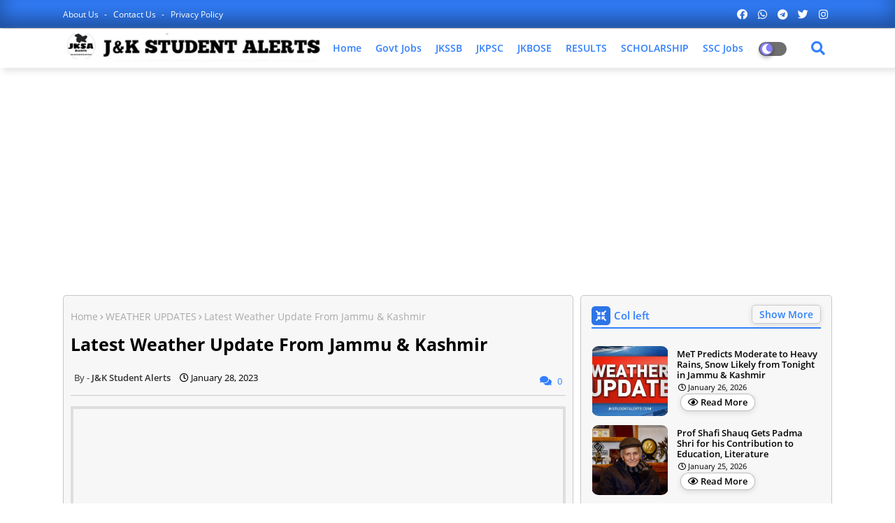

--- FILE ---
content_type: text/html; charset=UTF-8
request_url: https://www.jkstudentalerts.com/2023/01/latest-weather-update-from-jammu-kashmir_28.html
body_size: 119987
content:
<!DOCTYPE html>
<html class='ltr' dir='ltr' lang='en' xmlns='http://www.w3.org/1999/xhtml' xmlns:b='http://www.google.com/2005/gml/b' xmlns:data='http://www.google.com/2005/gml/data' xmlns:expr='http://www.google.com/2005/gml/expr'>
<head>
<!--- Piki Templates All Packed SEO /-->
<meta content='width=device-width, initial-scale=1, minimum-scale=1, maximum-scale=1' name='viewport'/>
<title>Latest Weather Update From Jammu &amp;amp; Kashmir</title>
<meta content='text/html; charset=UTF-8' http-equiv='Content-Type'/>
<meta content='blogger' name='generator'/>
<link href='https://www.jkstudentalerts.com/favicon.ico' rel='icon' type='image/x-icon'/>
<link href='https://www.jkstudentalerts.com/2023/01/latest-weather-update-from-jammu-kashmir_28.html' hreflang='x-default' rel='alternate'/>
<meta content='#3280ff' name='theme-color'/>
<meta content='#3280ff' name='msapplication-navbutton-color'/>
<link href='https://www.jkstudentalerts.com/2023/01/latest-weather-update-from-jammu-kashmir_28.html' rel='canonical'/>
<link rel="alternate" type="application/atom+xml" title="  Govt Private Jobs in J&amp;K,JKSSB,JKPSC,JKPolice &#8211; J&amp;K  Student Alerts - Atom" href="https://www.jkstudentalerts.com/feeds/posts/default" />
<link rel="alternate" type="application/rss+xml" title="  Govt Private Jobs in J&amp;K,JKSSB,JKPSC,JKPolice &#8211; J&amp;K  Student Alerts - RSS" href="https://www.jkstudentalerts.com/feeds/posts/default?alt=rss" />
<link rel="service.post" type="application/atom+xml" title="  Govt Private Jobs in J&amp;K,JKSSB,JKPSC,JKPolice &#8211; J&amp;K  Student Alerts - Atom" href="https://www.blogger.com/feeds/8055799352245342153/posts/default" />

<link rel="alternate" type="application/atom+xml" title="  Govt Private Jobs in J&amp;K,JKSSB,JKPSC,JKPolice &#8211; J&amp;K  Student Alerts - Atom" href="https://www.jkstudentalerts.com/feeds/8219760016220488524/comments/default" />
<meta content='Govt Private Jobs in Jammu Kashmir Ladakh J&amp;K, JKBOSE JKSSB, JKPSC, , Kashmir University Notifications, Results, Date Sheet, Interview Education News' name='description'/>
<!-- Metadata for Open Graph protocol available here http://ogp.me/. -->
<meta content='article' property='og:type'/>
<meta content='Latest Weather Update From Jammu &amp;amp; Kashmir' property='og:title'/>
<meta content='https://www.jkstudentalerts.com/2023/01/latest-weather-update-from-jammu-kashmir_28.html' property='og:url'/>
<meta content='Govt Private Jobs in Jammu Kashmir Ladakh J&amp;K, JKBOSE JKSSB, JKPSC, , Kashmir University Notifications, Results, Date Sheet, Interview Education News' property='og:description'/>
<meta content='  Govt Private Jobs in J&amp;amp;K,JKSSB,JKPSC,JKPolice – J&amp;amp;K  Student Alerts' property='og:site_name'/>
<meta content='https://blogger.googleusercontent.com/img/b/R29vZ2xl/AVvXsEi-2EQ-nVC6MiJpS048GqVG9c9sDUHrMaf3w-Mm-Fe0qXgJRhg_5vQVFWV1AyskjJFwQ1-LS6-aiAFzEjPcthYG-CHNRkXsTWlyDYbIRdxgZpDrDO1tDS-vRnjfTOQ8VvyKdZ_9h_Y25NfD/s16000/quickart_1652799115969.png' property='og:image'/>
<meta content='https://blogger.googleusercontent.com/img/b/R29vZ2xl/AVvXsEi-2EQ-nVC6MiJpS048GqVG9c9sDUHrMaf3w-Mm-Fe0qXgJRhg_5vQVFWV1AyskjJFwQ1-LS6-aiAFzEjPcthYG-CHNRkXsTWlyDYbIRdxgZpDrDO1tDS-vRnjfTOQ8VvyKdZ_9h_Y25NfD/s16000/quickart_1652799115969.png' name='twitter:image'/>
<meta content='Latest Weather Update From Jammu &amp; Kashmir' property='og:title'/>
<meta content='Latest Weather Update From Jammu &amp; Kashmir' name='keywords'/>
<link href='https://www.jkstudentalerts.com/2023/01/latest-weather-update-from-jammu-kashmir_28.html' hreflang='en' rel='alternate'/>
<meta content='index, follow, max-snippet:-1, max-image-preview:large, max-video-preview:-1' name='robots'/>
<meta content='summary_large_image' name='twitter:card'/>
<meta content='Latest Weather Update From Jammu &amp;amp; Kashmir' name='twitter:title'/>
<meta content='https://www.jkstudentalerts.com/2023/01/latest-weather-update-from-jammu-kashmir_28.html' name='twitter:domain'/>
<meta content='Govt Private Jobs in Jammu Kashmir Ladakh J&amp;K, JKBOSE JKSSB, JKPSC, , Kashmir University Notifications, Results, Date Sheet, Interview Education News' name='twitter:description'/>
<meta content='Govt Private Jobs in Jammu Kashmir Ladakh J&amp;K, JKBOSE JKSSB, JKPSC, , Kashmir University Notifications, Results, Date Sheet, Interview Education News' name='twitter:creator'/>
<!-- [ Social Media Meta Tag ] -->
<meta content='https://www.facebook.com/ADMIN-PROFILE' property='article:author'/>
<meta content='https://www.facebook.com/ADMIN-PAGE' property='article:publisher'/>
<meta content='CODE-APPLICATION-FACEBOOK' property='fb:app_id'/>
<meta content='ADMIN-ID' property='fb:admins'/>
<meta content='en_US' property='og:locale'/>
<meta content='en_GB' property='og:locale:alternate'/>
<meta content='id_ID' property='og:locale:alternate'/>
<link href='//1.bp.blogspot.com' rel='dns-prefetch'/>
<link href='//28.2bp.blogspot.com' rel='dns-prefetch'/>
<link href='//3.bp.blogspot.com' rel='dns-prefetch'/>
<link href='//4.bp.blogspot.com' rel='dns-prefetch'/>
<link href='//2.bp.blogspot.com' rel='dns-prefetch'/>
<link href='//www.blogger.com' rel='dns-prefetch'/>
<link href='//maxcdn.bootstrapcdn.com' rel='dns-prefetch'/>
<link href='//fonts.googleapis.com' rel='dns-prefetch'/>
<link href='//use.fontawesome.com' rel='dns-prefetch'/>
<link href='//ajax.googleapis.com' rel='dns-prefetch'/>
<link href='//resources.blogblog.com' rel='dns-prefetch'/>
<link href='//feeds.feedburner.com' rel='dns-prefetch'/>
<link href='//cdnjs.cloudflare.com' rel='dns-prefetch'/>
<link href='//www.google-analytics.com' rel='dns-prefetch'/>
<link href='//themes.googleusercontent.com ' rel='dns-prefetch'/>
<link href='//pagead2.googlesyndication.com' rel='dns-prefetch'/>
<link href='//googleads.g.doubleclick.net' rel='dns-prefetch'/>
<link href='//www.gstatic.com' rel='preconnect'/>
<link href='//www.googletagservices.com' rel='dns-prefetch'/>
<link href='//static.xx.fbcdn.net' rel='dns-prefetch'/>
<link href='//tpc.googlesyndication.com' rel='dns-prefetch'/>
<link href='//apis.google.com' rel='dns-prefetch'/>
<link href='//www.facebook.com' rel='dns-prefetch'/>
<link href='//connect.facebook.net' rel='dns-prefetch'/>
<link href='//twitter.com' rel='dns-prefetch'/>
<link href='//www.youtube.com' rel='dns-prefetch'/>
<link href='//www.pinterest.com' rel='dns-prefetch'/>
<link href='//www.linkedin.com' rel='dns-prefetch'/>
<!-- Font Awesome Free 5.15.2 -->
<link href='//cdnjs.cloudflare.com/ajax/libs/font-awesome/5.15.2/css/fontawesome.min.css' rel='stylesheet'/>
<!-- Template Style CSS -->
<style id='page-skin-1' type='text/css'><!--
/*
-----------------------------------------------
Blogger Template Style
Name:        Jobiki - Blogger Premium Template
Version:     1.1.0.V
Author:      Piki Template
Author Url:  https://pikitemplates.com/
Designed by: Piki Templates
Last Update:   22/April/2021
This Theme is Created by pikitemplates.com This work is licensed under a Creative Commons Attribution-NoDerivatives 4.0 International License http://creativecommons.org/licenses/by-nd/4.0/ No One Has Been Permission to Sell Or Distribute this template without Our Permission.
----------------------------------------------- */
/*-- Google Open Sans Font Family --*/
@font-face{font-family:'Open Sans';font-style:italic;font-weight:400;font-display:swap;src:local('Open Sans Italic'),local('OpenSans-Italic'),url(https://fonts.gstatic.com/s/opensans/v17/mem6YaGs126MiZpBA-UFUK0Udc1UAw.woff2) format('woff2');unicode-range:U+0460-052F,U+1C80-1C88,U+20B4,U+2DE0-2DFF,U+A640-A69F,U+FE2E-FE2F}
@font-face{font-family:'Open Sans';font-style:italic;font-weight:400;font-display:swap;src:local('Open Sans Italic'),local('OpenSans-Italic'),url(https://fonts.gstatic.com/s/opensans/v17/mem6YaGs126MiZpBA-UFUK0ddc1UAw.woff2) format('woff2');unicode-range:U+0400-045F,U+0490-0491,U+04B0-04B1,U+2116}
@font-face{font-family:'Open Sans';font-style:italic;font-weight:400;font-display:swap;src:local('Open Sans Italic'),local('OpenSans-Italic'),url(https://fonts.gstatic.com/s/opensans/v17/mem6YaGs126MiZpBA-UFUK0Vdc1UAw.woff2) format('woff2');unicode-range:U+1F00-1FFF}
@font-face{font-family:'Open Sans';font-style:italic;font-weight:400;font-display:swap;src:local('Open Sans Italic'),local('OpenSans-Italic'),url(https://fonts.gstatic.com/s/opensans/v17/mem6YaGs126MiZpBA-UFUK0adc1UAw.woff2) format('woff2');unicode-range:U+0370-03FF}
@font-face{font-family:'Open Sans';font-style:italic;font-weight:400;font-display:swap;src:local('Open Sans Italic'),local('OpenSans-Italic'),url(https://fonts.gstatic.com/s/opensans/v17/mem6YaGs126MiZpBA-UFUK0Wdc1UAw.woff2) format('woff2');unicode-range:U+0102-0103,U+0110-0111,U+0128-0129,U+0168-0169,U+01A0-01A1,U+01AF-01B0,U+1EA0-1EF9,U+20AB}
@font-face{font-family:'Open Sans';font-style:italic;font-weight:400;font-display:swap;src:local('Open Sans Italic'),local('OpenSans-Italic'),url(https://fonts.gstatic.com/s/opensans/v17/mem6YaGs126MiZpBA-UFUK0Xdc1UAw.woff2) format('woff2');unicode-range:U+0100-024F,U+0259,U+1E00-1EFF,U+2020,U+20A0-20AB,U+20AD-20CF,U+2113,U+2C60-2C7F,U+A720-A7FF}
@font-face{font-family:'Open Sans';font-style:italic;font-weight:400;font-display:swap;src:local('Open Sans Italic'),local('OpenSans-Italic'),url(https://fonts.gstatic.com/s/opensans/v17/mem6YaGs126MiZpBA-UFUK0Zdc0.woff2) format('woff2');unicode-range:U+0000-00FF,U+0131,U+0152-0153,U+02BB-02BC,U+02C6,U+02DA,U+02DC,U+2000-206F,U+2074,U+20AC,U+2122,U+2191,U+2193,U+2212,U+2215,U+FEFF,U+FFFD}
@font-face{font-family:'Open Sans';font-style:italic;font-weight:600;font-display:swap;src:local('Open Sans SemiBold Italic'),local('OpenSans-SemiBoldItalic'),url(https://fonts.gstatic.com/s/opensans/v17/memnYaGs126MiZpBA-UFUKXGUdhmIqOjjg.woff2) format('woff2');unicode-range:U+0460-052F,U+1C80-1C88,U+20B4,U+2DE0-2DFF,U+A640-A69F,U+FE2E-FE2F}
@font-face{font-family:'Open Sans';font-style:italic;font-weight:600;font-display:swap;src:local('Open Sans SemiBold Italic'),local('OpenSans-SemiBoldItalic'),url(https://fonts.gstatic.com/s/opensans/v17/memnYaGs126MiZpBA-UFUKXGUdhvIqOjjg.woff2) format('woff2');unicode-range:U+0400-045F,U+0490-0491,U+04B0-04B1,U+2116}
@font-face{font-family:'Open Sans';font-style:italic;font-weight:600;font-display:swap;src:local('Open Sans SemiBold Italic'),local('OpenSans-SemiBoldItalic'),url(https://fonts.gstatic.com/s/opensans/v17/memnYaGs126MiZpBA-UFUKXGUdhnIqOjjg.woff2) format('woff2');unicode-range:U+1F00-1FFF}
@font-face{font-family:'Open Sans';font-style:italic;font-weight:600;font-display:swap;src:local('Open Sans SemiBold Italic'),local('OpenSans-SemiBoldItalic'),url(https://fonts.gstatic.com/s/opensans/v17/memnYaGs126MiZpBA-UFUKXGUdhoIqOjjg.woff2) format('woff2');unicode-range:U+0370-03FF}
@font-face{font-family:'Open Sans';font-style:italic;font-weight:600;font-display:swap;src:local('Open Sans SemiBold Italic'),local('OpenSans-SemiBoldItalic'),url(https://fonts.gstatic.com/s/opensans/v17/memnYaGs126MiZpBA-UFUKXGUdhkIqOjjg.woff2) format('woff2');unicode-range:U+0102-0103,U+0110-0111,U+0128-0129,U+0168-0169,U+01A0-01A1,U+01AF-01B0,U+1EA0-1EF9,U+20AB}
@font-face{font-family:'Open Sans';font-style:italic;font-weight:600;font-display:swap;src:local('Open Sans SemiBold Italic'),local('OpenSans-SemiBoldItalic'),url(https://fonts.gstatic.com/s/opensans/v17/memnYaGs126MiZpBA-UFUKXGUdhlIqOjjg.woff2) format('woff2');unicode-range:U+0100-024F,U+0259,U+1E00-1EFF,U+2020,U+20A0-20AB,U+20AD-20CF,U+2113,U+2C60-2C7F,U+A720-A7FF}
@font-face{font-family:'Open Sans';font-style:italic;font-weight:600;font-display:swap;src:local('Open Sans SemiBold Italic'),local('OpenSans-SemiBoldItalic'),url(https://fonts.gstatic.com/s/opensans/v17/memnYaGs126MiZpBA-UFUKXGUdhrIqM.woff2) format('woff2');unicode-range:U+0000-00FF,U+0131,U+0152-0153,U+02BB-02BC,U+02C6,U+02DA,U+02DC,U+2000-206F,U+2074,U+20AC,U+2122,U+2191,U+2193,U+2212,U+2215,U+FEFF,U+FFFD}
@font-face{font-family:'Open Sans';font-style:normal;font-weight:400;font-display:swap;src:local('Open Sans Regular'),local('OpenSans-Regular'),url(https://fonts.gstatic.com/s/opensans/v17/mem8YaGs126MiZpBA-UFWJ0bbck.woff2) format('woff2');unicode-range:U+0460-052F,U+1C80-1C88,U+20B4,U+2DE0-2DFF,U+A640-A69F,U+FE2E-FE2F}
@font-face{font-family:'Open Sans';font-style:normal;font-weight:400;font-display:swap;src:local('Open Sans Regular'),local('OpenSans-Regular'),url(https://fonts.gstatic.com/s/opensans/v17/mem8YaGs126MiZpBA-UFUZ0bbck.woff2) format('woff2');unicode-range:U+0400-045F,U+0490-0491,U+04B0-04B1,U+2116}
@font-face{font-family:'Open Sans';font-style:normal;font-weight:400;font-display:swap;src:local('Open Sans Regular'),local('OpenSans-Regular'),url(https://fonts.gstatic.com/s/opensans/v17/mem8YaGs126MiZpBA-UFWZ0bbck.woff2) format('woff2');unicode-range:U+1F00-1FFF}
@font-face{font-family:'Open Sans';font-style:normal;font-weight:400;font-display:swap;src:local('Open Sans Regular'),local('OpenSans-Regular'),url(https://fonts.gstatic.com/s/opensans/v17/mem8YaGs126MiZpBA-UFVp0bbck.woff2) format('woff2');unicode-range:U+0370-03FF}
@font-face{font-family:'Open Sans';font-style:normal;font-weight:400;font-display:swap;src:local('Open Sans Regular'),local('OpenSans-Regular'),url(https://fonts.gstatic.com/s/opensans/v17/mem8YaGs126MiZpBA-UFWp0bbck.woff2) format('woff2');unicode-range:U+0102-0103,U+0110-0111,U+0128-0129,U+0168-0169,U+01A0-01A1,U+01AF-01B0,U+1EA0-1EF9,U+20AB}
@font-face{font-family:'Open Sans';font-style:normal;font-weight:400;font-display:swap;src:local('Open Sans Regular'),local('OpenSans-Regular'),url(https://fonts.gstatic.com/s/opensans/v17/mem8YaGs126MiZpBA-UFW50bbck.woff2) format('woff2');unicode-range:U+0100-024F,U+0259,U+1E00-1EFF,U+2020,U+20A0-20AB,U+20AD-20CF,U+2113,U+2C60-2C7F,U+A720-A7FF}
@font-face{font-family:'Open Sans';font-style:normal;font-weight:400;font-display:swap;src:local('Open Sans Regular'),local('OpenSans-Regular'),url(https://fonts.gstatic.com/s/opensans/v17/mem8YaGs126MiZpBA-UFVZ0b.woff2) format('woff2');unicode-range:U+0000-00FF,U+0131,U+0152-0153,U+02BB-02BC,U+02C6,U+02DA,U+02DC,U+2000-206F,U+2074,U+20AC,U+2122,U+2191,U+2193,U+2212,U+2215,U+FEFF,U+FFFD}
@font-face{font-family:'Open Sans';font-style:normal;font-weight:600;font-display:swap;src:local('Open Sans SemiBold'),local('OpenSans-SemiBold'),url(https://fonts.gstatic.com/s/opensans/v17/mem5YaGs126MiZpBA-UNirkOX-hpOqc.woff2) format('woff2');unicode-range:U+0460-052F,U+1C80-1C88,U+20B4,U+2DE0-2DFF,U+A640-A69F,U+FE2E-FE2F}
@font-face{font-family:'Open Sans';font-style:normal;font-weight:600;font-display:swap;src:local('Open Sans SemiBold'),local('OpenSans-SemiBold'),url(https://fonts.gstatic.com/s/opensans/v17/mem5YaGs126MiZpBA-UNirkOVuhpOqc.woff2) format('woff2');unicode-range:U+0400-045F,U+0490-0491,U+04B0-04B1,U+2116}
@font-face{font-family:'Open Sans';font-style:normal;font-weight:600;font-display:swap;src:local('Open Sans SemiBold'),local('OpenSans-SemiBold'),url(https://fonts.gstatic.com/s/opensans/v17/mem5YaGs126MiZpBA-UNirkOXuhpOqc.woff2) format('woff2');unicode-range:U+1F00-1FFF}
@font-face{font-family:'Open Sans';font-style:normal;font-weight:600;font-display:swap;src:local('Open Sans SemiBold'),local('OpenSans-SemiBold'),url(https://fonts.gstatic.com/s/opensans/v17/mem5YaGs126MiZpBA-UNirkOUehpOqc.woff2) format('woff2');unicode-range:U+0370-03FF}
@font-face{font-family:'Open Sans';font-style:normal;font-weight:600;font-display:swap;src:local('Open Sans SemiBold'),local('OpenSans-SemiBold'),url(https://fonts.gstatic.com/s/opensans/v17/mem5YaGs126MiZpBA-UNirkOXehpOqc.woff2) format('woff2');unicode-range:U+0102-0103,U+0110-0111,U+0128-0129,U+0168-0169,U+01A0-01A1,U+01AF-01B0,U+1EA0-1EF9,U+20AB}
@font-face{font-family:'Open Sans';font-style:normal;font-weight:600;font-display:swap;src:local('Open Sans SemiBold'),local('OpenSans-SemiBold'),url(https://fonts.gstatic.com/s/opensans/v17/mem5YaGs126MiZpBA-UNirkOXOhpOqc.woff2) format('woff2');unicode-range:U+0100-024F,U+0259,U+1E00-1EFF,U+2020,U+20A0-20AB,U+20AD-20CF,U+2113,U+2C60-2C7F,U+A720-A7FF}
@font-face{font-family:'Open Sans';font-style:normal;font-weight:600;font-display:swap;src:local('Open Sans SemiBold'),local('OpenSans-SemiBold'),url(https://fonts.gstatic.com/s/opensans/v17/mem5YaGs126MiZpBA-UNirkOUuhp.woff2) format('woff2');unicode-range:U+0000-00FF,U+0131,U+0152-0153,U+02BB-02BC,U+02C6,U+02DA,U+02DC,U+2000-206F,U+2074,U+20AC,U+2122,U+2191,U+2193,U+2212,U+2215,U+FEFF,U+FFFD}
@font-face{font-family:'Open Sans';font-style:normal;font-weight:700;font-display:swap;src:local('Open Sans Bold'),local('OpenSans-Bold'),url(https://fonts.gstatic.com/s/opensans/v17/mem5YaGs126MiZpBA-UN7rgOX-hpOqc.woff2) format('woff2');unicode-range:U+0460-052F,U+1C80-1C88,U+20B4,U+2DE0-2DFF,U+A640-A69F,U+FE2E-FE2F}
@font-face{font-family:'Open Sans';font-style:normal;font-weight:700;font-display:swap;src:local('Open Sans Bold'),local('OpenSans-Bold'),url(https://fonts.gstatic.com/s/opensans/v17/mem5YaGs126MiZpBA-UN7rgOVuhpOqc.woff2) format('woff2');unicode-range:U+0400-045F,U+0490-0491,U+04B0-04B1,U+2116}
@font-face{font-family:'Open Sans';font-style:normal;font-weight:700;font-display:swap;src:local('Open Sans Bold'),local('OpenSans-Bold'),url(https://fonts.gstatic.com/s/opensans/v17/mem5YaGs126MiZpBA-UN7rgOXuhpOqc.woff2) format('woff2');unicode-range:U+1F00-1FFF}
@font-face{font-family:'Open Sans';font-style:normal;font-weight:700;font-display:swap;src:local('Open Sans Bold'),local('OpenSans-Bold'),url(https://fonts.gstatic.com/s/opensans/v17/mem5YaGs126MiZpBA-UN7rgOUehpOqc.woff2) format('woff2');unicode-range:U+0370-03FF}
@font-face{font-family:'Open Sans';font-style:normal;font-weight:700;font-display:swap;src:local('Open Sans Bold'),local('OpenSans-Bold'),url(https://fonts.gstatic.com/s/opensans/v17/mem5YaGs126MiZpBA-UN7rgOXehpOqc.woff2) format('woff2');unicode-range:U+0102-0103,U+0110-0111,U+0128-0129,U+0168-0169,U+01A0-01A1,U+01AF-01B0,U+1EA0-1EF9,U+20AB}
@font-face{font-family:'Open Sans';font-style:normal;font-weight:700;font-display:swap;src:local('Open Sans Bold'),local('OpenSans-Bold'),url(https://fonts.gstatic.com/s/opensans/v17/mem5YaGs126MiZpBA-UN7rgOXOhpOqc.woff2) format('woff2');unicode-range:U+0100-024F,U+0259,U+1E00-1EFF,U+2020,U+20A0-20AB,U+20AD-20CF,U+2113,U+2C60-2C7F,U+A720-A7FF}
@font-face{font-family:'Open Sans';font-style:normal;font-weight:700;font-display:swap;src:local('Open Sans Bold'),local('OpenSans-Bold'),url(https://fonts.gstatic.com/s/opensans/v17/mem5YaGs126MiZpBA-UN7rgOUuhp.woff2) format('woff2');unicode-range:U+0000-00FF,U+0131,U+0152-0153,U+02BB-02BC,U+02C6,U+02DA,U+02DC,U+2000-206F,U+2074,U+20AC,U+2122,U+2191,U+2193,U+2212,U+2215,U+FEFF,U+FFFD}
/*-- Font Awesome Free 5.15.1 --*/
@font-face{font-family:"Font Awesome 5 Brands";font-display:swap;font-style:normal;font-weight:400;font-display:block;src:url(https://cdnjs.cloudflare.com/ajax/libs/font-awesome/5.15.1/webfonts/fa-brands-400.eot);src:url(https://cdnjs.cloudflare.com/ajax/libs/font-awesome/5.15.1/webfonts/fa-brands-400.eot?#iefix) format("embedded-opentype"),url(https://cdnjs.cloudflare.com/ajax/libs/font-awesome/5.15.1/webfonts/fa-brands-400.woff2) format("woff2"),url(https://cdnjs.cloudflare.com/ajax/libs/font-awesome/5.15.1/webfonts/fa-brands-400.woff) format("woff"),url(https://cdnjs.cloudflare.com/ajax/libs/font-awesome/5.15.1/webfonts/fa-brands-400.ttf) format("truetype"),url(https://cdnjs.cloudflare.com/ajax/libs/font-awesome/5.15.1/webfonts/fa-brands-400.svg#fontawesome) format("svg")}.fab{font-family:"Font Awesome 5 Brands";font-weight:400}
@font-face{font-family:"Font Awesome 5 Free";font-display:swap;font-style:normal;font-weight:400;font-display:block;src:url(https://cdnjs.cloudflare.com/ajax/libs/font-awesome/5.15.1/webfonts/fa-regular-400.eot);src:url(https://cdnjs.cloudflare.com/ajax/libs/font-awesome/5.15.1/webfonts/fa-regular-400.eot?#iefix) format("embedded-opentype"),url(https://cdnjs.cloudflare.com/ajax/libs/font-awesome/5.15.1/webfonts/fa-regular-400.woff2) format("woff2"),url(https://cdnjs.cloudflare.com/ajax/libs/font-awesome/5.15.1/webfonts/fa-regular-400.woff) format("woff"),url(https://cdnjs.cloudflare.com/ajax/libs/font-awesome/5.15.1/webfonts/fa-regular-400.ttf) format("truetype"),url(https://cdnjs.cloudflare.com/ajax/libs/font-awesome/5.15.1/webfonts/fa-regular-400.svg#fontawesome) format("svg")}.far{font-family:"Font Awesome 5 Free";font-weight:400}
@font-face{font-family:"Font Awesome 5 Free";font-display:swap;font-style:normal;font-weight:900;font-display:block;src:url(https://cdnjs.cloudflare.com/ajax/libs/font-awesome/5.15.1/webfonts/fa-solid-900.eot);src:url(https://cdnjs.cloudflare.com/ajax/libs/font-awesome/5.15.1/webfonts/fa-solid-900.eot?#iefix) format("embedded-opentype"),url(https://cdnjs.cloudflare.com/ajax/libs/font-awesome/5.15.1/webfonts/fa-solid-900.woff2) format("woff2"),url(https://cdnjs.cloudflare.com/ajax/libs/font-awesome/5.15.1/webfonts/fa-solid-900.woff) format("woff"),url(https://cdnjs.cloudflare.com/ajax/libs/font-awesome/5.15.1/webfonts/fa-solid-900.ttf) format("truetype"),url(https://cdnjs.cloudflare.com/ajax/libs/font-awesome/5.15.1/webfonts/fa-solid-900.svg#fontawesome) format("svg")}.fa,.far,.fas{font-family:"Font Awesome 5 Free"}.fa,.fas{font-weight:900}
/*-- Reset CSS Start Here --*/
a,abbr,acronym,address,applet,b,big,blockquote,body,caption,center,cite,code,dd,del,dfn,div,dl,dt,em,fieldset,font,form,h1,h2,h3,h4,h5,h6,html,i,iframe,img,ins,kbd,label,legend,li,object,p,pre,q,s,samp,small,span,strike,strong,sub,sup,table,tbody,td,tfoot,th,thead,tr,tt,u,ul,var{padding:0;border:0;outline:0;vertical-align:baseline;background:0;text-decoration:none}
form,textarea,input,button{font-family:var(--body-font);-webkit-appearance:none;-moz-appearance:none;appearance:none;border-radius:0;box-sizing:border-box}
.CSS_LIGHTBOX{z-index:999999!important}.CSS_LIGHTBOX_ATTRIBUTION_INDEX_CONTAINER .CSS_HCONT_CHILDREN_HOLDER > .CSS_LAYOUT_COMPONENT.CSS_HCONT_CHILD:first-child > .CSS_LAYOUT_COMPONENT{opacity:0}
input,textarea{outline:none}
/*! normalize.css v3.0.1 | MIT License | git.io/normalize */
dl,ul{list-style-position:inside;font-weight:400;list-style:none}
ul li{list-style:none}
caption,th{text-align:center}
html,body{text-size-adjust:none;-webkit-text-size-adjust:none;-moz-text-size-adjust:none;-ms-text-size-adjust:none}
.separator a{clear:none!important;float:none!important;margin-left:0!important;margin-right:0!important}#Navbar1,#navbar-iframe,.widget-item-control,a.quickedit,.home-link,.feed-links{display:none!important}.center{display:table;margin:0 auto;position:relative}.widget > h2,.widget > h3{display:none}.widget iframe,.widget img{max-width:100%}
.container{width: 100%;max-width: 1100px;margin: 0 auto;padding: 0px;box-sizing:border-box}
.center{display:table;margin:0 auto;position:relative}
img{border:0;position:relative}
a,a:visited{text-decoration:none}
.clearfix{clear:both}
.section,.widget,.widget ul{margin:0;padding:0}
a{color:#3280ff}
a img{border:0}
abbr{text-decoration:none}
.widget>h2,.widget>h3{display:none}
*:before, *:after { -webkit-box-sizing: border-box; -moz-box-sizing: border-box; box-sizing: border-box; }
/*-- CSS Variables --*/
html{
--body-font:'Open Sans', Arial, sans-serif;
--title-font:'Open Sans', Arial, sans-serif;
--meta-font:'Open Sans', Arial, sans-serif;
--text-font:'Open Sans', Arial, sans-serif;
--light-solid-color:#c1bbbb;
--black-color:#000000;
--hero-color:#aaaaaa;
--snippet-color:#aba4a4;
--solid-border:#ddd;
--white-bg:#ffffff;
--white-color:#ffffff;
}
.no-items.section{display:none}
h1,h2,h3,h4,h5,h6{font-family:var(--title-font);font-weight:700}
body{position:relative;background:#fff;font-family:var(--body-font);font-size:14px;font-weight:400;color:#000000;word-wrap:break-word;margin:0;padding:0;font-style:normal;line-height:1.4em}
#outer-wrapper{position:relative;overflow:hidden;width:100%;max-width:100%;margin:0 auto}
.outer-container{width:1278px}
.row,.row-1{position:relative}
h1{font-size:26px;line-height:28px}
h3{font-size:22px;line-height:21px}
h4{font-size:20px;line-height:18px}
h5{font-size:16px;line-height:16px}
h6{font-size:13px;line-height:13px;margin-bottom:0;margin-top:0}
@media only screen and (min-width:1025px) {
h1{font-size:42px;line-height:46px}
h2{font-size:36px;line-height:40px}
h3{font-size:28px;line-height:35px}
h4{font-size:21px;line-height:26px}}
.post-body h1{font-size:28px}
.post-body h2{font-size:24px}
.post-body h3{font-size:21px}
.post-body h4{font-size:18px}
.post-body h5{font-size:16px}
.post-body h6{font-size:13px}
.dark .post-body h1,.dark .post-body h2, .dark .post-body h3,.dark .post-body h4,.dark .post-body h5,.dark .post-body h6{color:#ccc}
.dark{background:#10101a;color:rgba(255,255,255,.7)}
.dark a{color:rgba(255,255,255,.7)!important}
.dark a:hover{color:rgba(255,255,255,.4)}
.dark .post-body p, .dark .post-body span{background: transparent!important;color:#fff!important}
.dark #topbar{background:#222}
.dark .job-hero-wrap,.dark .job-hero{box-shadow: none;}
.dark .job-breaking-Pikirt .breaking-content{background:#17133b;}
.dark .mydivs-bt>a{background: #292929;}
.dark .featured-post-pro .widget .widget-content marquee a:after{color:rgba(255,255,255,.7)}
#center-container{position:relative;float:left;width:100%;overflow:hidden;padding:20px 0 0;margin:0}
#center-container > .container{margin:0 auto}
#feed-view{position:relative;float:left;width:calc(100% - (360px + 10px));box-sizing:border-box;padding:0}
#sidebar-container{position:relative;float:right;width:360px;box-sizing:border-box;padding:0}
.post-filter-image{position:relative;display:block;transition:transform .3s ease}
.post-filter-link,.comments .avatar-image-container{background-color:rgba(155,155,155,0.07);color:transparent!important}
.background-layer:before{content:'';position:absolute;left:0;right:0;bottom:0;height:66%;background-image:linear-gradient(to bottom,transparent,rgba(0,0,0,0.7));-webkit-backface-visibility:hidden;backface-visibility:hidden;z-index:2;opacity:1;margin:0;transition:opacity .25s ease}
.snip-thumbnail{position:relative;width:100%;height:100%;display:block;object-fit: cover;z-index: 1; opacity: 0; transition: opacity .30s ease,transform .30s ease}
.snip-thumbnail.lazy-img{opacity:1}
.post-filter-link:hover .snip-thumbnail {transform: scale(1.05);}
/*-- Social Icons Start Here (Global FontAwesome Icon Codes) --*/
.social-footer a:before, .social a:before{display:inline-block;font-family:'Font Awesome 5 Brands';font-style:normal;font-weight:400}
.social-footer .blogger a:before, .social .blogger:before{content:"\f37d"}
.social-footer .behance a:before, .social .behance:before{content:"\f1b4"}
.social-footer .digg a:before, .social .digg:before{content:"\f1a6"}
.social-footer .instagram a:before, .social .instagram:before{content:"\f16d"}
.social-footer .pinterest a:before, .social .pinterest:before{content:"\f0d2"}
.social-footer .rss a:before, .social .rss:before{content:'\f09e';font-family:'Font Awesome 5 Free';font-weight:900}
.social-footer .facebook a:before, .social .facebook:before{content:"\f09a"}
.social-footer .facebook-f a:before, .social .facebook-f:before{content:"\f09a"}
.social-footer .twitter a:before, .social .twitter:before{content:"\f099"}
.social-footer .youtube a:before, .social .youtube:before{content:"\f167"}
.social-footer .stack-overflow a:before, .social .stack-overflow:before{content:"\f16c"}
.social-footer .github a:before, .social .github:before{content:"\f09b"}
.social-footer .linkedin a:before, .social .linkedin:before{content:"\f0e1"}
.social-footer .skype a:before, .social .skype:before{content:"\f17e"}
.social-footer .stumbleupon a:before, .social .stumbleupon:before{content:"\f1a4"}
.social-footer .tumblr a:before, .social .tumblr:before{content:"\f173"}
.social-footer .vk a:before, .social .vk:before{content:"\f189"}
.social-footer .reddit a:before, .social .reddit:before{content:"\f1a1"}
.social-footer .whatsapp a:before, .social .whatsapp:before{content:"\f232"}
.social-footer .telegram a:before, .social .telegram:before{content:"\f2c6"}
.social-footer .dribbble a:before, .social .dribbble:before{content:"\f17d"}
.social-footer .soundcloud a:before, .social .soundcloud:before{content:"\f1be"}
.social-footer .twitch a:before, .social .twitch:before{content:"\f1e8"}
.social-footer .delicious a:before, .social .delicious:before{content:"\f1a5"}
.social-footer .codepen a:before, .social .codepen:before{content:"\f1cb"}
.social-footer .snapchat a:before, .social .snapchat:before{content:"\f2ac"}
.social-footer .email a:before, .social .email:before{content:'\f0e0';font-family:'Font Awesome 5 Free'}
.social-footer .external-link a:before, .social .external-link:before{content:'\f35d';font-family:'Font Awesome 5 Free';font-weight:900}
.social-bg li .blogger, .social-bg-hover .blogger a:hover{background-color:#ff5722}
.social-bg li .facebook, .social-bg li .facebook-f, .social-bg-hover .facebook a:hover,.social-bg-hover .facebook-f a:hover{background-color:#3b5999}
.social-bg li .twitter, .social-bg-hover .twitter a:hover{background-color:#00acee}
.social-bg li .youtube, .social-bg-hover .youtube a:hover{background-color:#f50000}
.social-bg li .messenger, .social-bg-hover .messenger a:hover{background-color:#0084ff}
.social-bg li .snapchat, .social-bg-hover .snapchat a:hover{background-color:#ffe700}
.social-bg li .telegram, .social-bg-hover .telegram a:hover{background-color:#179cde}
.social-bg li .instagram, .social-bg-hover .instagram a:hover{background:linear-gradient(15deg,#ffb13d,#dd277b,#4d5ed4)}
.social-bg li .pinterest, .social-bg li .pinterest-p, .social-bg-hover .pinterest a:hover,.social-bg-hover .pinterest-p a:hover{background-color:#ca2127}
.social-bg li .dribbble, .social-bg-hover .dribbble a:hover{background-color:#ea4c89}
.social-bg li .linkedin, .social-bg-hover .linkedin a:hover{background-color:#0077b5}
.social-bg li .stumbleupon, .social-bg-hover .stumbleupon a:hover{background-color:#eb4823}
.social-bg li .vk, .social-bg-hover .vk a:hover{background-color:#4a76a8}
.social-bg li .stack-overflow, .social-bg-hover .stack-overflow a:hover{background-color:#f48024}
.social-bg li .github, .social-bg-hover .github a:hover{background-color:#24292e}
.social-bg li .soundcloud, .social-bg-hover .soundcloud a:hover{background:linear-gradient(#ff7400,#ff3400)}
.social-bg li .behance, .social-bg-hover .behance a:hover{background-color:#191919}
.social-bg li .digg, .social-bg-hover .digg a:hover{background-color:#1b1a19}
.social-bg li .delicious, .social-bg-hover .delicious a:hover{background-color:#0076e8}
.social-bg li .codepen, .social-bg-hover .codepen a:hover{background-color:#000}
.social-bg li .flipboard, .social-bg-hover .flipboard a:hover{background-color:#f52828}
.social-bg li .reddit, .social-bg-hover .reddit a:hover{background-color:#ff4500}
.social-bg li .tumblr, .social-bg-hover .tumblr a:hover{background-color:#365069}
.social-bg li .twitch, .social-bg-hover .twitch a:hover{background-color:#6441a5}
.social-bg li .rss, .social-bg-hover .rss a:hover{background-color:#ffc200}
.social-bg li .skype, .social-bg-hover .skype a:hover{background-color:#00aff0}
.social-bg li .whatsapp, .social-bg-hover .whatsapp a:hover{background-color:#3fbb50}
.social-bg li .discord, .social-bg-hover .discord a:hover{background-color:#7289da}
.social-bg li .share, .social-bg-hover .share a:hover{background-color:var(--hero-color)}
.social-bg li .email, .social-bg-hover .email a:hover{background-color:#888}
.social-bg li .external-link, .social-bg-hover .external-link a:hover{background-color:#3500e5}
.whatsapp-desktop{display:inline-block}
.whatsapp-mobile{display:none}
.top-bar{height:40px;background:#3280ff;box-shadow:inset 0 -15px 30px rgb(0 0 0 / 40%), 0 2px 10px rgb(0 0 0 / 50%);}
#top-menu{float:left}
#top-menu .selectnav, .job-zaq-logo{display:none}
.menu-top li{display:inline-block;line-height:40px;padding:0}
.menu-top li a{color:#ffffff;text-transform:capitalize;font-size:12px;text-decoration:none}
.menu-top li a:after{content:"-";margin:0 5px;color:#ffffff}
.menu-top li:last-child a:after{content:" ";display:none}
.menu-top li a .fa{margin-right:5px}
.menu-top li a:hover{opacity:0.9}
#top-social{float:right}
.dark .title h3, .dark .follow-by-email-title, .dark .post-snip .post-author,.dark .author-description span, .dark .list-label li a:before{color:#fff}
.dark .job-zaos .related-item,.dark .blog-pager .page-active ,.dark .blog-pager a ,.dark.blog-pager span {background:#222}
.dark .FollowByEmail .widget-content,  .dark .piki-ads-res, .dark .job-zao .widget-title, .dark .comments .comment .comment-actions a, .dark .piki-ads ,.dark .main-title, .dark .darkmode-box .widget>.widget-title, .dark .job-zao .widget-title.dark .cloud-label li a  ,.dark .title-wrap, .dark .blog-pager, .dark .comments .comments-content .comment-content, .dark .queryMessage{background:#1c1c26}
.dark .entry-title, .dark h3.title, .dark .queryMessage{color:#E4E4E4! important}
.dark .content article{background:transparent}
.dark .post-body ol>li:before{color:#eee}
.dark .job-hero-wrap, .dark .job-hero, .dark #job-zau ul>li>ul{background: #0a091b;}
.dark .top-bar{background: #0a091b;border:none}
.mega-mode{position:relative;padding: 0 15px; margin-right:10px;text-align:center;border-radius: 30px;display:inline-block;align-items:center;z-index:999}
.dark-button{display:none;}
.dark-button + .job-zai{outline:0;display:inline-block;width:40px;height:20px;vertical-align: middle;position:relative;cursor:pointer;margin-left:5px;-webkit-user-select:none;-moz-user-select:none;-ms-user-select:none;user-select:none;}
.dark-mode + .job-zai{border-radius:99em;transition:all .4s ease}
.dark-mode + .job-zai:after{content:'\f186';font-family:'Font Awesome 5 Free';font-weight:900;color:#fff;line-height: 18px;border-radius:100px;background:#887fff;transition:left 0.3s cubic-bezier(0.175,0.885,0.32,1.275),padding 0.3s ease,margin 0.3s ease;position:absolute;width:18px;height:18px;top:1px;left:2px;box-shadow:0 3px 6px rgba(0,0,0,0.16),0 3px 6px rgba(0,0,0,0.23)}
.dark .dark-mode + .job-zai{background:#FFEDC6}
.dark-mode + .job-zai{background:#6f6f6f}
.dark .dark-mode + .job-zai:after{left:53%;background:#ff9f43}
.dark .read-more{background:#211b44}
.social-sec .social li{display:inline-block;list-style:none;line-height:40px}
.social-sec .social li a{display:block;height:40px;width:25px;line-height:40px;font-size:15px;text-align:center;color:#ffffff}
.social-sec .social{width:100%;text-align:right;line-height:40px}
.job-zzu{bottom:0;text-align:center;width:100%;border-top:1px solid #737373;margin:5px 0}
.job-zzu .nav1 li{display:inline-block;padding:0;margin:0}
.job-zzu ul.nav1{text-align:center;display:inline-block}
.job-zzu .nav1 li a{font-size:14px;font-weight:400;display:block;color:#dadada;padding:0 0 0 5px;margin:0 0 0 10px}
.dark .entry-title, .dark h3.title, .dark .queryMessage{color:#E4E4E4! important}
#jobikis-list>.mega-menu{position:unset!important}
.job-zau li:hover .job-zad{opacity:1;visibility:visible}
.drop-down>a:after{content:'\f078';float:right;font-family:'Font Awesome 5 Free';font-size:9px;font-weight:900;margin:-1px 0 0 5px}
.job-zad{top:59px;transition:all .3s ease;-webkit-transition:all .3s ease;-moz-transition:all .3s ease;-o-transition:all .3s ease;opacity:0;visibility:hidden;width:100%;left:0;box-sizing:border-box;right:0;z-index:3333;color:var(--white-bg);height:auto;padding:20px;text-align:center;min-height:100px;position:absolute;background-color:#ffffff;box-shadow:0 10px 10px rgba(0,0,0,0.28)}
.job-zau li:hover .job-zad{margin-top:1px;opacity:1;visibility:visible}
.job-zaj{width:24%;box-sizing:border-box;float:left;overflow:hidden;position:relative}
.job-zaj:last-child{margin-right:0}
.job-zaj .post-filter-link{height:100%}
.job-zajs{display:flex;justify-content:space-between;flex-wrap:wrap}
.job-zajs .job-mposts-mthumb{height:191px;display:block;overflow:hidden;}
.job-zajs .entry-title{font-size:14px;font-weight:700;line-height:1.5em}
/*----- Table of Content (TOC). -----*/
.tociki-pro{display:flex;width:100%;clear:both;margin:0}
.tociki-inner{position:relative;max-width:100%;font-size:14px;color:#000;background-color:rgba(165 165 165 / 10%);overflow:hidden;line-height:23px;border:1px solid #a0a0a0;border-radius:5px}
a.tociki-title{position:relative;display:flex;align-items:center;justify-content:space-between;height:38px;font-size:16px;font-weight:600;color:#000;padding:0 15px;margin:0}
.tociki-title-text{display:flex}
.tociki-title-text:before{content:'\f0cb';font-family:'Font Awesome 5 Free';font-size:14px;font-weight:900;margin:0 5px 0 0}
.tociki-title:after{content:'\f078';font-family:'Font Awesome 5 Free';font-size:12px;font-weight:900;margin:0 0 0 25px}
.tociki-title.opened:after{content:'\f077'}
a.tociki-title:hover{text-decoration:none}
#tociki{display:none;padding:0 15px 10px;margin:0}
#tociki ol{padding:0 0 0 15px}
#tociki li{font-size:14px;margin:10px 0}
#tociki li a{color:#3280ff}
#tociki li a:hover{color:#5093ff;text-decoration:underline}
/*----- Cap the total number of ads (widgets and inline ads). -----*/
#top-ad-placeholder .widget > .widget-title, #bottom-ad-placeholder .widget > .widget-title{display:none}
#top-ad-placeholder, #bottom-ad-placeholder {margin: 15px 0; padding: 0; width: 100%; overflow: hidden;}
.main-ads-pikihome{position:relative;float:left;width:100%;margin:15px 0 0}
.main-ads-pikihome .widget{position:relative;float:left;width:100%;line-height:0;margin:0 0 5px}
.main-ads-pikihome .widget > .widget-title, #post-placeholder .widget > .widget-title{display:none}
#post-placeholder{position:relative;box-sizing: border-box;width:100%; height:auto;padding: 0 5px;margin:10px 0}
#post-placeholder .widget{position:relative;width:100%;line-height:0; height:auto}
/*----- Standard footer section under Parent of Center Container element. -----*/
#footer-container{display:block;width:100%;color:#000000;margin:auto;padding:0;border-top: 1px solid rgba(255, 255, 255, 0.08);overflow:hidden}
#footer-container .footer-copyright{position:relative;float:none;text-align: center;font-size:13px;line-height:40px;margin:0}
.copyright-text{margin:0}
#footer-container .footer-copyright a{color:#000000}
#footer-container .footer-copyright a:hover{color:#000000}
#footer-haburger-menu{float:none;position:relative;display:block;margin:5px 0 0;text-align:center}
#footer-haburger-menu .widget>.widget-title,#footer-copyright .widget>.widget-title{display:none}
.footer-haburger-menu ul li{position:relative;margin:0;float:none;display:inline-block;text-align:center}
.footer-haburger-menu ul li a{display:block;overflow:hidden;font-size:14px;font-weight:600;color:#000000;height:30px;line-height:30px;padding:0 5px;margin:0 10px 0;border-radius:3px;border:1px solid rgb(0 0 0 / 7%);box-shadow:0 2px 8px rgb(0 0 0 / 12%);background:rgb(0 0 0 / 10%)}
#footer-haburger-menu ul li a:hover{color:#0088ff}
/*-- Top Social Menu CSS (IE/ IE9 etc.) --*/
.socialFilter .external-link a{background-color:#5093ff}
.sharing-button .facebook a,.sharing-button .facebook-f a{background-color:#3b5999}
.sharing-button .twitter a,.sharing-button .twitter-square a{background-color:#00acee}
.sharing-button .reddit a{background-color:#ff4500}
.sharing-button .pinterest a,.sharing-button .pinterest-p a{background-color:#ca2127}
.sharing-button .linkedin a{background-color:#0077b5}
.sharing-button .whatsapp a{background-color:#3fbb50}
.sharing-button .email a{background-color:#888}
/*-- Top Social Menu Code (jQuery Latest Menu) --*/
#job-zat{position:relative;float:left;width:100%;height:auto;margin:0}
.job-hero-wrap,.job-hero{position:relative;float:left;width:100%;height:56px;background:#ffffff;box-sizing:border-box;padding:0;margin:0 0 5px;box-shadow: 5px 5px 8px 0px rgba(224 223 223 / 48%);}
#job-zat .container{position:relative;margin:0 auto}
.jobikisLogo-wrap{position:relative;width: 100%;float:left;margin:0 30px 0 0}
.jobikisLogo{position:relative;float:left;height:44px;padding:5px 0;margin:0}
.jobikisLogo .jobikisLogo-img{display: flex; align-items: center; height: 40px; overflow: hidden; margin: 0;}
.jobikisLogo img{display: block; max-width: 100%; max-height: 100%; margin: 0;}
.show-job-zaq-p{display: none; color:#000; height: 40px; font-size: 17px; padding: 0 15px; }
.header-section {position: relative; display: flex; flex-wrap: wrap; justify-content: space-between; float: left; width: 100%; margin: 0; }
.header-left{position: static; display: flex; margin: 0; }
.header-right{position: absolute; top: 0; right: 0; margin: 0; }
.jobikisLogo .widget{position: relative; display: flex; align-items: center; height: 100%; margin: 0; }
.jobikisLogo-img .logo-img{display: flex; align-items: center; height: 40px; overflow: hidden; margin: 0; }
.jobikisLogo h1{display:block;font-size:25px;color:#000000;height:30px;line-height:30px;overflow: hidden;padding:0;margin:0}
.jobikisLogo h1 a{color:#000000}
.jobikisLogo #title-header{display:none;visibility:hidden}
.main-menu-wrap{position:static;height:56px;margin:0}
#job-zau .widget,#job-zau .widget>.widget-title{display:none}
#job-zau .show-menu{display:block}
#job-zau{position:static;height:56px;z-index:10}
#job-zau ul>li{position:relative;float:left;display:inline-block;padding:0;margin:0}
#jobikis-list>li>a{position:relative;display:block;height:56px;font-size:14px;color:#3280ff;font-weight:600;text-transform:capitalize;line-height:56px;padding:0 10px;margin:0}
#jobikis-list>li>a:hover{background:#0088ff;color:#ffffff}
#job-zau ul>li>ul{position:absolute;float:left;left:0;top:59px;width:180px;background:#434343;z-index:99999;visibility:hidden;opacity:0;-webkit-transform:translateY(-10px);transform:translateY(-10px);padding:0;box-shadow:0 2px 5px 0 rgba(0,0,0,0.15),0 2px 10px 0 rgba(0,0,0,0.17)}
#job-zau ul>li>ul>li>ul{position:absolute;top:0;left:100%;-webkit-transform:translateX(-10px);transform:translateX(-10px);margin:0}
#job-zau ul>li>ul>li{display:block;float:none;position:relative}
#job-zau ul>li>ul>li a{position:relative;display:block;height:36px;font-size:13px;color:#ffffff;line-height:36px;font-weight:400;box-sizing:border-box;padding:0 15px;margin:0;border-bottom:1px solid rgba(155,155,155,0.07)}
#job-zau ul>li>ul>li:last-child a{border:0}
#job-zau ul>li>ul>li:hover>a{color:#ccc}
#job-zau ul>li.sub-tab>a:after{content:'\f078';float:right;font-family:'Font Awesome 5 Free';font-size:9px;font-weight:900;margin:-1px 0 0 5px}
#job-zau ul>li>ul>li.sub-tab>a:after{content:'\f054';float:right;margin:0}
#job-zau ul>li:hover>ul,#job-zau ul>li>ul>li:hover>ul{visibility:visible;opacity:1;-webkit-backface-visibility:hidden;backface-visibility:hidden;-webkit-transform:translate(0);transform:translate(0)}
#job-zau ul ul{transition:all .35s ease}
.loading-icon{width:100%;height:100%;line-height: 300px;display:block;text-align:center}
.job-zas .loading-icon{line-height: 38px;}
.job-zas .widget .breaking-content .widget-content span.error-status{padding:0;line-height: 30px;}
.job-zas .loading-icon:after{width:20px;height:20px;}
.loading-icon:after{content:"";width:40px;height:40px;border-radius: 50%;border:2px solid #3280ff;border-right: 2px solid #c1c1c1;display: inline-block;
animation: runload 0.6s infinite
}
@-webkit-keyframes runload {
0%{-webkit-transform:rotate(0deg);transform:rotate(0deg)}
to{-webkit-transform:rotate(1turn);transform:rotate(1turn)}
}
@keyframes runload {
0%{-webkit-transform:rotate(0deg);transform:rotate(0deg)}
to{-webkit-transform:rotate(1turn);transform:rotate(1turn)}
}
.loading-frame{-webkit-animation-duration:.5s;animation-duration:.5s;-webkit-animation-fill-mode:both;animation-fill-mode:both}
@keyframes fadeIn {
from{opacity:0}
to{opacity:1}
}
.run-time{animation-name:fadeIn}
@keyframes fadeInUp {
from{opacity:0;transform:translate3d(0,5px,0)}
to{opacity:1;transform:translate3d(0,0,0)}
}
.load-time{animation-name:fadeInUp}
.overlay{visibility:hidden;opacity:0;position:fixed;top:0;left:0;right:0;bottom:0;z-index:1000;margin:0;transition:all .25s ease}
.show-job-zaq-p:before{content:"\f0c9";font-family:'Font Awesome 5 Free';font-size:20px;font-weight:900}
#job-zaq-p{display:none;position:fixed;width:100%;height:100%;top:0;left:0;bottom:0;background:#000000;background:-moz-linear-gradient(90deg,#000000 0,#101010 100%);background:-webkit-linear-gradient(90deg,#000000 0,#101010 100%);background:linear-gradient(90deg,#000000 0,#101010 100%);overflow:auto;z-index:1010;left:0;-webkit-transform:translateX(-100%);transform:translateX(-100%);visibility:hidden;box-shadow:3px 0 7px rgba(0,0,0,0.1);-webkit-transition:all .5s cubic-bezier(.79,.14,.15,.86);-moz-transition:all .5s cubic-bezier(.79,.14,.15,.86);-o-transition:all .5s cubic-bezier(.79,.14,.15,.86);transition:all .5s cubic-bezier(.79,.14,.15,.86)}
.jobikis-open #job-zaq-p{-webkit-transform:translateX(0);transform:translateX(0);visibility:visible;opacity:.99;-webkit-transition:all .5s cubic-bezier(.79,.14,.15,.86);-moz-transition:all .5s cubic-bezier(.79,.14,.15,.86);-o-transition:all .5s cubic-bezier(.79,.14,.15,.86);transition:all .5s cubic-bezier(.79,.14,.15,.86)}
.job-zae{float:left;width:100%;margin:30px 0;opacity:0;transition:all ease-in-out .3s;box-sizing:border-box;box-shadow:0 0 20px rgba(0,0,0,0.15)}
#job-zaq-p{transition:all .6s ease-in-out}
.hide-job-zaq:hover{transform:rotate(90deg)}
.hide-job-zaq{position:absolute;top:0;right:0;display:block;color:#ffffff;font-size:26px;line-height:80px;text-align:center;cursor:pointer;z-index:20;padding:0 20px;-webkit-transition:transform ease-out .2s;-moz-transition:transform ease-out .2s;-ms-transition:transform ease-out .2s;-o-transition:transform ease-out .2s;transition:transform ease-out .2s;transform:rotate(0deg)}
.hide-job-zaq:before{content:"\f00d";font-family:'Font Awesome 5 Free';font-weight:900}
.jobikis-open .job-zae,.jobikis-open .job-zaq-p-flex{opacity:1}
.job-zaq-p-flex{display:flex;flex-direction:column;opacity:0;justify-content:space-between;float:left;width:100%;height: calc(100% - 70px);transition:all ease-in-out .3s}
.job-zaq{position:relative;float:left;width:100%;box-sizing:border-box;padding:25px}
.job-zaq>ul{margin:0}
#job-zau .fa{padding:0 5px}
.job-zaq .fa{margin:5px;padding:auto}
.job-zaq .m-sub{display:none;padding:0}
.job-zaq ul li{position:relative;display:block;overflow:hidden;float:left;width:100%;font-size:14px;font-weight:600;line-height:50px;margin:0;padding:0}
.job-zaq>ul li ul{overflow:hidden}
.job-zaq ul li a{color:#3280ff;padding:0 5px;display:block}
.job-zaq>ul>li>a{text-transform:capitalize;border-bottom:1px solid rgba(255,255,255,0.2)}
.job-zaq>ul>li.sub-tab>a:after,.job-zaq>ul>li>ul>li.sub-tab>a:after{font-family:'Font Awesome 5 Free';font-weight:900;content:"\f078";font-size:12px;position:absolute;top:0;right:0;margin-right:10px;height:100%;flex-direction:row;align-items:center;justify-content:center}
.job-zaq ul li.sub-tab.show>a:after{content:'\f077'}
.job-zaq ul li a:hover,.job-zaq ul li.sub-tab.show>a,.job-zaq ul li.sub-tab.show>.submenu-toggle{color:fff}
.job-zaq>ul>li>ul>li a:before{content:"\2022";font-family:'Font Awesome 5 Free';font-style:normal;font-weight:700;color:#fff;font-size:15px;padding-right:5px}
.job-zaq>ul>li>ul>li a{font-size:13px;font-weight:600;color:#3280ff;background:rgba(255,255,255,0.12);padding:0 0 0 35px;border-bottom:1px solid rgba(255,255,255,0.2)}
.job-zaq>ul>li>ul>li>ul>li>a{padding:0 0 0 30px}
.job-zaq ul>li>.submenu-toggle:hover{color:#000000}
.job-zaw{position:relative;float:left;margin:0 0 0 25px}
.job-zaw ul{display:block;text-align:center;margin:0}
.job-zaw ul li{display:inline-block;margin:0 5px}
.job-zaw ul li a{display:block;font-size:20px;color:#ffffff;padding:0 5px}
.job-zaw ul li a:hover{opacity:1}
.fixed-nos{position:fixed;top:-56px;left:0;width:100%;z-index:990;transition:top .17s ease}
.job-hero.show{top:0;box-shadow:0 0 20px rgba(0,0,0,.15)}
.jobikis-open .fixed-nos{top:0}
.jobikis-open,.active-search{overflow:hidden;left:0;right:0}
.search-wrap{position: relative; display: flex; height: 56px; align-items: center; z-index: 11; margin: 0; }
.job-zay-shadow.job-zay-shadow-show .job-zay-closer{display:block}
.search-container input::-webkit-input-placeholder{color:rgba(255,255,255,0.63)}
.job-zay{color: #3280ff; top: 0; right: 0; width: 40px; height: 40px; font-size: 20px; text-align: center; line-height: 40px; cursor: pointer; z-index: 20; padding: 0; margin: 0; transition: margin .25s ease;}
.job-zay:before{content:"\f002";font-family:'Font Awesome 5 Free';font-weight:900}
.job-zay-shadow.job-zay-shadow-show{visibility:visible;display:block;z-index:9999;transform:scale(1)}
.job-zay-shadow{background:#000000;background:-moz-linear-gradient(90deg,#000000 0,#101010 100%);background:-webkit-linear-gradient(90deg,#000000 0,#101010 100%);background:linear-gradient(90deg,#000000 0,#101010 100%);opacity:.99;width:100%;height:100%;position:fixed;top:0;left:0;display:block;visibility:hidden;z-index:999999;transform:scale(0);text-align:center;-webkit-transition:all .4s cubic-bezier(.79,.14,.15,.86);-moz-transition:all .5s cubic-bezier(.79,.14,.15,.86);-o-transition:all .5s cubic-bezier(.79,.14,.15,.86);transition:all .5s cubic-bezier(.79,.14,.15,.86)}
.job-zay-closer{position:absolute;right:20px;top:35px;padding:20px;font-size:30px;-webkit-transition:transform ease-out .2s;-moz-transition:transform ease-out .2s;-ms-transition:transform ease-out .2s;-o-transition:transform ease-out .2s;transition:transform ease-out .2s;transform:rotate(0deg);color:#ffffff}
.job-zay-closer:after{content:"\f00d";font-family:'Font Awesome 5 Free';font-weight:900}
.job-zay-closer:hover{transform:rotate(90deg)}
input.search-input{background-color:transparent;border:0;text-align:start;font-size:35px;padding:20px;color:#fff;-webkit-transition:all .3s ease-out;-moz-transition:all .3s ease-out;-ms-transition:all .3s ease-out;-o-transition:all .3s ease-out;transition:all .3s ease-out}
.search-container-wrapper .fa-search{font-size:25px;position:absolute;right:20px;top:20px;color:rgba(255,255,255,0.65);-webkit-transition:all .2s ease-out;-moz-transition:all .2s ease-out;-ms-transition:all .2s ease-out;-o-transition:all .2s ease-out;transition:all .2s ease-out}
.search-container-wrapper form{position:relative}
form.search-container{max-width:100%;border:1px solid rgba(255,255,255,0.49)}
input.search-input[type=text]{width:83%;height:60px;display:block}
.search-msg{text-align:center;font-size:18px;color:rgba(255,255,255,0.96);padding:5px 0;margin:10px 0;border-bottom:1px dashed rgba(255 255 255 / 36%)}
.search-container-wrapper{display:inline-block;max-width:1000px;margin:0 10px;vertical-align:middle;text-align:center;font-size:18px;-webkit-transform:scale(0.9);-moz-transform:scale(0.9);-ms-transform:scale(0.9);-o-transform:scale(0.9);transform:scale(0.9);ms-transform:scale(0.9);opacity:0;visibility:hidden;-webkit-transition:all ease-in-out .3s;-moz-transition:all ease-in-out .3s;-ms-transition:all ease-in-out .3s;-o-transition:all ease-in-out .3s;transition:all ease-in-out .3s}
.job-zay-shadow-show .search-container-wrapper{opacity:1;visibility:visible;-webkit-transform:scale(1);-moz-transform:scale(1);-ms-transform:scale(1);-o-transform:scale(1);transform:scale(1);ms-transform:scale(1)}
.search-container-wrapper input[type="submit"]{position:absolute;width:70px;height:60px;background-color:transparent;border:0;right:-20px;top:-20px;border-left:1px solid rgba(255,255,255,0.49);cursor:pointer;-webkit-appearance:button;outline:0}
.job-zay-shadow:before{content:'';display:inline-block;height:100%;vertical-align:middle}
.search-input{position:relative;padding:20px;padding-bottom:10px}
.search-input input{border-radius:10px;padding:5px 10px;width:98%;border:2px solid #eee}
#hidden-widget-container,.hide,.hidden-widgets{display:none;visibility:hidden}
.job-zas{position:relative;margin:5px auto;background: rgb(0 0 0 / .03);border: 1px solid rgb(0 0 0 / .19);overflow: hidden; }
.job-zas .widget{display:block;height:25px;padding:5px 0;margin:0}
.job-zas .widget>.widget-title{display:block;position:relative;float:left;color:#fff;background: #3280ff;font-size:11px;text-transform:uppercase;height:25px;line-height:25px;padding:0 10px;margin:0 10px 0 5px;}
.job-zas .widget>.widget-title>h3{font-size:11px;font-weight:700;line-height:25px;margin:0}
.job-zas .widget>.widget-title>h3:before{content:'\f0e7';font-family:'Font Awesome 5 Free';float:left;font-size:11px;font-weight:900;margin:0 5px 0 0;}
.job-zas .widget-content{position: relative;display:none;height: 30px; justify-content: space-between; flex: 1; margin: 0;overflow: hidden;}
.job-tic{box-sizing:border-box;float:left}
.job-zas .open-iki{display:flex!important}
.job-zaln .entry-title{height:30px;font-size:13px;font-weight:400;line-height:30px;margin:0;padding:0;overflow:hidden}
.job-zaln .entry-title a{position: relative;display: block;overflow: hidden;font-size: 15px;color: #000000;}
.job-tic .active{opacity:1;visibility:visible;transform:translate3d(0,0,0);pointer-events:initial}
.job-zaln{position:absolute;top:0;left:0;width:100%;opacity:0;visibility:hidden;transform:translate3d(10px,0,0);pointer-events:none;transition:all .80s ease}
.job-zas .breaking-content{position:relative;height:25px;display:flex;justify-content:flex-end;flex:1;align-items: center;margin:0}
.mydivs-bt{display:flex;flex-direction:row;align-items:center;justify-content:space-around;margin:0;height:30px}
.mydivs-bt>a{display:flex;width:20px;height:20px;line-height:20px;font-size:12px;text-align:center;margin:0 2px;padding:5px;cursor:pointer;color:#fff;background:#3280ff}
.mydivs-bt>a:hover{background:#666;border-color:thin solid #888}
.mydivs-bt .prev:before{content:'\f053'}
.mydivs-bt .next:before{content:'\f054'}
.mydivs-bt a:before{display:block;font-family:'Font Awesome 5 Free';margin:auto;text-align:center;font-weight:900}
/*-- Post Snip Starts here --*/
.no-posts{float:left;width:100%;height:100px;line-height:100px;text-align:center}
.piki-load .no-posts{line-height:60px;color:#000000}
.post-snip{overflow:hidden;--meta-fontcolor:var(--light-solid-color);font-size:11px;font-weight:500;padding:0 2px 0}
.post-snip .post-author,.post-snip .post-date{float:none;display:inline-block;margin:0 10px 0 0}
.post-snip .post-author{font-weight:600;}
.post-snip .post-date:before{font-family:'Font Awesome 5 Free';font-weight:400;margin:0 3px 0 0}
.post-snip .post-author {color: #333;}
.type-slider .post-snip .post-author,.type-slider .post-snip .post-date, .mega-hero .item0 .post-snip .post-author, .mega-hero .item0 .post-snip .post-date, .job-zajs .post-snip .post-author, .job-zajs .post-snip .post-date{color: #c1c1c1;}
.post-snip .post-author:before{content:'By -';margin:0 3px 0 0;font-weight: normal; }
.post-snip .post-date:before{content:'\f017'}
.post-snip a{color:#333;transition:color .40s}
.item-post .post-snip .author-image{overflow: hidden; position: relative; display: inline-block; width: 25px; vertical-align: middle; height: 25px; background-color: var(--light-author-color); padding: 1px; margin: 0 3px 0 0; border: 1px solid rgb(0 0 0 / 25%); border-radius: 100%; box-shadow: 0px 0px 4px 3px rgba(0 0 0 / 13%); }
.read-more{position:relative;display:block;background:#fff;color:#000;font-size:13px;font-weight:600;text-align:left;float:left;padding:2px 10px;border:1px solid rgb(0 0 0 / 25%);box-shadow:0 2px 8px rgb(0 0 0 / 12%);border-radius:15px;margin:0 5px 10px}
.read-more:before{content:'\f06e';font-family:'Font Awesome 5 Free';font-weight:400;margin:0 3px 0 0}
.piki-ads{ display:block; border: 4px solid #dedede; background-color: #f7f7f7; text-align: center; line-height: 85px; font-size:13px; font-style: italic; font-weight: 700; color: #737373; }
.piki-ads-res{ display:block; border: 4px solid #dedede; background-color: #f7f7f7; text-align: center; line-height: 205px; font-size:13px; font-style: italic; font-weight: 700; color: #737373; }
.main-title{display: flex;justify-content: space-between;align-items: center;position: relative;margin: 0 0 14px}
a.view-all{color:#000;padding:1px 10px;font-size:12px}
a.view-all:hover{color:#3280ff}
.job-zaa .widget{position:relative;display:none;overflow:hidden;width:100%;box-sizing:border-box;padding:15px;margin:0 0 10px;background:rgb(0 0 0 / 0.03);border-radius: 5px;border: 1px solid rgb(0 0 0 / 19%);margin: 0 0 10px;}
.jobiki-post{display:flex;justify-content:space-between;flex-wrap:wrap}
.jobiki{width:32%;background:#fff;border-radius:0;margin-bottom:20px;position:relative}
.jobiki-main:after{content:"";position:absolute;left:0;right:0;bottom:0;height:66%;background-image:linear-gradient(to bottom,transparent,rgba(0,0,0,0.9));-webkit-backface-visibility:hidden;backface-visibility:hidden;z-index:2;opacity:1;margin:0;transition:opacity .25s ease}
.job-zaa .entry-title,.sidebar .entry-title,.footer-post .entry-title,.job-zao .entry-title{display:block;text-decoration:none;font-weight:600;line-height:1.2em;font-size:13px;padding:4px 0 0;margin:auto}
.job-zao .job-wmr-creative .job-zaf {width: calc((100% - 10px) / 2);}
.entry-title a{display:block;color:#000000}
.entry-title a:hover{color:#5093ff}
.type-slider .entry-title a, .mega-hero .item0 .entry-title a, .job-zajs .entry-title a{display:block;color:#ffffff}
.footer-post .entry-title a{display:block;font-size:13px;color:#333333}
.footer-post .entry-title a:hover,a.simple-viewmore:hover,.job-zajs .entry-title a:hover,.post-filter .entry-title a:hover{color:#0088ff}
.post-filter .entry-title a{font-size:13px;font-weight:600;line-height:1.2em}
.jobiki-post .item0 .post-tag,.jobiki-post .item0 .post-author{display:block}
.jobiki-post .post-tag{display:none}
.jobiki-post .item0 .post-author{display:inline-block;padding:0 7px 0 0;text-transform:capitalize;color:var(--light-solid-color);font-size:11px;font-weight:normal}
.jobiki-main .post-author{display:none}
.jobiki-main .post-date{padding:0 7px 0 0;text-transform:capitalize;color:var(--light-solid-color);font-size:11px;font-weight:normal}
.jobiki-main .jobiki-main-sum{display:none;color:var(--snippet-color)}
.jobiki-post .item0{width:100%}
.piki-hero-featured{position:relative;margin:0 0 30px;clear:both}
.job-wmr-creative{display:flex;justify-content:space-between;flex-wrap:wrap}
.job-zao-title{position:relative;margin:0 0 25px;clear:both;display:block;padding:15px;background: rgb(0 0 0 / 0.03);border-radius: 5px;border: 1px solid rgb(0 0 0 / 0.19);}
.piki-hero-box{overflow:hidden}
.featured-meta{position:absolute;left:0;bottom:0;z-index:77;width:100%;box-sizing:border-box;padding:5px 10px}
.piki-hero-featured{position:relative;margin:0 0 30px;clear:both}
.footer-post .post-filter-link{position:relative;float:left;width:80px;height:70px;overflow:hidden;box-sizing:border-box;padding:0 1px;vertical-align:middle;margin:0 12px 0 0;border-radius: 10px}
.footer-post .job-zal{position:relative;float:left;width:100%;margin:0 0 18px}
.footer-post .job-zal .job-zag{position:relative;display:block;box-sizing:border-box}
.column-left{float:left}
.column-right{float:right}
.job-zaf{position:relative;float:left;width:100%;margin:5px 0}
.job-zaf .job-zah{position:relative;float:left;width:110px;height:100px;overflow:hidden;box-sizing:border-box;padding:0 1px;vertical-align:middle;margin:0 12px 0 0;border-radius: 10px}
.mega-hero .fearured0{float:none;display:block;width:100%;padding:0;margin:0 0 5px}
.mega-hero .job-zah{position:relative;float:left;width:100%;height:130px;overflow:hidden;box-sizing:border-box;padding:0;margin:auto}
.mega-hero .megagrid-box{position:relative;float:left;width:calc(100% / 3);box-sizing:border-box;padding:0 15px;margin:15px 0 0}
.job-zaa .type-megagrid{float:left;width:100%}
.job-zaa .open-iki, .job-zap .open-iki{display:block!important}
.mega-hero .mega-hero-img{position:relative;float:left;width:100%;height:320px;overflow:hidden;box-sizing:border-box;padding:0 1px;vertical-align:middle;margin:0 12px 0 0}
.mega-hero{overflow:hidden}
.ticker{position:relative;float:left;width:100%;margin:0}
.job-zaa .type-col-left{float:left;width:calc((100% - 10px) / 2)}
.job-zaa .type-col-right{float:right;width:calc((100% - 10px) / 2)}
.job-zaa .widget>.widget-title, .job-zao-title .widget-title{display:flex;justify-content:space-between;align-items:center;position:relative;margin:0 0 14px}
a.simple-viewmore{color:#3280ff;font-size:14px;font-weight:600;}
.main-title,.title-wrap, .sidebar .widget-title,.job-zaa .widget>.widget-title, .job-zao-title .widget-title{position:relative;float:none;width:100%;height:32px;box-sizing:border-box;margin:0 0 20px;border-bottom: 2px solid #3280ff}
.main-title h3,.sidebar .widget-title h3,.job-zaa .widget>.widget-title h3,.title-wrap h3, .job-zao-title .widget-title h3{position:relative;float:left;font-family:var(--title-font);height:32px;font-size:15px;color:#3280ff;font-weight:600;line-height:27px;padding:0;margin:0}
.main-title h3:before, .sidebar .widget-title h3:before, .job-zaa .widget>.widget-title h3:before, .title-wrap h3:before, .job-zao .widget-title h3:before{content: '\f78c';font-family:'Font Awesome 5 Free';float:left;font-size:15px;background:#2d74e7;color:#fff;width:27px;height:27px;line-height:27px;text-align:center;border-radius:5px;font-weight:900;margin:0 5px 0 0}
.featured-post-pro .widget .widget-title h3:before{content:'\f06d';font-family:'Font Awesome 5 Free';display:inline-block;font-size:15px;background:#2d74e7;color:#fff;width:27px;height:27px;line-height:27px;text-align:center;border-radius:5px;font-weight:900;margin:0 5px 0 0}
.error-status{display:block;text-align:center;font-size:13px;color:#000;padding:35px 0;font-weight:400}
.error-status b{font-weight:600}
#footer-wrapper .error-status,.job-zad .error-status{color:#fff}
.job-zaa .widget>.widget-title a,.job-zao-title .widget-title a,.sidebar .widget-title a,.main-title a{position:absolute;vertical-align:middle;right:0;top:-2px;background:rgb(0 0 0 / 0);height:25px;line-height:25px;padding:0 10px;border-radius:5px;box-shadow:0 2px 8px rgb(0 0 0 / 12%);border:1px solid rgb(0 0 0 / 18%)}
.wait{font-size:14px;text-align:center;height:300px;line-height:300px;display:flex;justify-content:center;align-items:center}
.featured-post-pro{position:relative;display:block;background:rgb(0 0 0 / .03);border:1px solid rgb(0 0 0 / .19);border-radius:5px;padding:10px 15px;margin:10px auto}
.featured-post-pro .widget .widget-content{display:flex;justify-content:space-between;flex-wrap:wrap}
.featured-post-pro .widget .widget-title{position:relative;display:block;text-align:center;border-bottom:2px solid #2d72e3;margin:0;overflow:hidden}
.featured-post-pro .widget .widget-title h3{display:block;font-size:19px;font-weight:600;line-height:37px;color:#255fbd;margin:0;padding:0}
.featured-post-pro .widget .widget-content .feature-buttons{width:calc((100% - 60px) / 4);height:43px;line-height:43px;text-align:center;overflow:hidden;position:relative;display:block;border-radius:7px;border:1px solid #2359b1;background:rgb(45 115 230 / .09);margin:10px auto;box-shadow:0 4px 8px 0 rgb(0 0 0 / .10)}
.featured-post-pro .widget .widget-content .feature-buttons a{color:#255ebb;font-size:16px;font-weight:700;text-shadow:1px 2px 4px rgb(0 0 0 / .25)}
.featured-post-pro .widget .widget-content .feature-buttons:hover{background:rgb(255 0 0 / .11);border:1px dashed rgb(165 0 0 / .50)}
.featured-post-pro .widget .widget-content .feature-buttons a:hover{color:#ae0000}
.featured-post-pro .widget .widget-content marquee{width:100%;text-align:center;position:relative;display:block;margin:5px auto}
.featured-post-pro .widget .widget-content marquee a{color:#255ebb;font-size:16px;font-weight:700;margin:0 10px 0 0;text-shadow:1px 2px 4px rgb(0 0 0 / .25)}
.featured-post-pro .widget:nth-child(even) .widget-content marquee a:nth-child(odd){color:#ca0000}
.featured-post-pro .widget:nth-child(odd) .widget-content marquee a:nth-child(even){color:#1cab00}
.featured-post-pro .widget .widget-content marquee a:after{content:"||";color:#000;margin:0 0 0 10px}
.featured-post-pro .widget:nth-child(even) .widget-content marquee a:nth-child(odd){color:#ca0000}
.featured-post-pro .widget:nth-child(odd) .widget-content marquee a:nth-child(even){color:#1cab00}
span.title-link{margin:0 10px 0 0}
span.title-link:hover{text-decoration:underline}
.job-zap .widget{display:none;position:relative;width:100%;box-sizing:border-box;padding:0;margin:0 0 10px;}
.job-zap .widget-content {width: 100%;margin: 0;box-sizing: border-box;padding:0;}
.job-zap .entry-title{display:block;text-decoration:none;font-weight:600;line-height:1.3em;font-size:13px;padding:0;margin:0 3px}
.job-zap .type-box-color{display:block;float:left}
.job-zap .entry-title a{padding:5px;color:#fff;}
.job-zap{display:block;margin:0 auto}
.job-zak{position:relative;float:left;display:flex;width:calc(100% / 4);overflow:hidden;box-sizing:border-box;padding:0 3px;margin:5px 0 0}
.job-zak .entry-title a:before{content:'';}
.job-wr-creative .job-zak .job-zak{width:100%;height:56px;}
.job-wr-creative .item0 .job-zak{overflow:hidden;background:#d70000}
.job-wr-creative .item4 .job-zak{overflow:hidden;background:#3231e0}
.job-wr-creative .item2 .job-zak{overflow:hidden;background:#712ebf}
.job-wr-creative .item6 .job-zak{overflow:hidden;background:#bf2eaf}
.job-wr-creative .item1 .job-zak{overflow:hidden;background:#374987}
.job-wr-creative .item5 .job-zak{overflow:hidden;background:#2a8acb}
.job-wr-creative .item3 .job-zak{overflow:hidden;background:#2acb3c}
.job-wr-creative .item7 .job-zak{overflow:hidden;background:#9e4f4f}
.job-zak .entry-title .post-date {color: #fff;}
.queryMessage{display:block;font-size:13px;font-weight:400;padding:10px;margin:0 0 25px;color:#000000;border:1px solid #c5c3c3;background-color:#f2f2f2;overflow:hidden}
.queryMessage .query-info{margin:0 5px}
.queryMessage .search-query,.queryMessage .search-label{font-weight:bold;text-transform:uppercase}
.queryMessage .search-query:before,.queryMessage .search-label:before{content:"\201c"}
.queryMessage .search-query:after,.queryMessage .search-label:after{content:"\201d"}
.queryMessage a.show-more{float:right;color:#fff;border:1px solid #aca6a6;padding:1px 8px;background-color:#3280ff;text-decoration:none;transition:opacity .40s}
.queryMessage a.show-more:hover{background-color:#5093ff}
.queryEmpty{font-size:13px;font-weight:500;text-align:center;padding:10px 0;margin:0 0 20px}
.dark .breadcrumbs{background:transparent}
.dark table,.dark td{border-color:rgba(255,255,255,0.1)}
.dark .post-body blockquote{background:rgba(255,255,255,.1);color:#fff}
.dark .post-body blockquote{background:rgba(255,255,255,.1)}
.home div#main-ads1{margin: 10px 0;}
.post-inner-area .post-snip{padding:10px 5px 10px;font-size:13px;border-bottom:1px solid #ccc}
.comment-bubble{float:right;color:#3280ff;margin-top:4px}
.comment-bubble:before{content:"\f086";display:inline-block;font-family:'Font Awesome 5 Free';font-size:15px;font-weight:900;margin-right:5px}
.post-inner-area{position:relative;float:left;width:100%;overflow:hidden;padding:20px 10px;box-sizing:border-box;margin:0 0 5px;background:rgb(0 0 0 / .03);border-radius:5px;border:1px solid rgb(0 0 0 / .19)}
.post-filter-wrap{position:relative;float:left;clear:both;display:block;padding:0 10px}
.blog-post{display:block;word-wrap:break-word}
.post-filter-wrap .grid-posts{display: flex;justify-content: space-between;flex-wrap: wrap;margin:0 -10px}
.post-filter-link.video-nos:after{content:"\f04b";font-family:'Font Awesome 5 Free';font-size:14px;width:58px;height:38px;line-height:38px;border-radius:11px;font-weight:900;background:#000;vertical-align:middle;color:#fff;opacity:.7;align-items:center;top:50%;right:50%;transform:translate(50%,-50%);position:absolute;z-index:111;padding: 0 0 0 2px;margin:0;text-align:center;transition:background .30s ease}
.post-filter-link.video-nos:hover:after{background:#ff0000;opacity:1}
.feat-posts .post-filter-link.video-nos:after, .job-zaf .post-filter-link.video-nos:after, .PopularPosts .post:not(.post-0) .post-filter-link.video-nos:after, .job-zal .post-filter-link.video-nos:after{font-size: 8px;width: 30px;line-height: 22px;height: 22px;border-radius: 7px;}
.post-filter{float:left;width:calc((100% - 10px) / 2);overflow:visible;box-sizing:border-box;padding:0 8px;margin:0px}
.post-filter-inside-wrap{float:left;width:100%;height:100%;padding:0px;box-sizing:border-box}
.post-filter .post-filter-image{float:left;width:110px;height:100px;border-radius: 10px;overflow:hidden;margin:0 10px 10px 0;}
.post-filter .post-filter-image .post-filter-link{width:100%;height:100%;position:relative;display:block;z-index:1;overflow:hidden}
.post-tag{position:absolute;float:left;top:20px;left:15px;height:10px;z-index:5;background-color:#5093ff;color:#fff;font-size:10px;line-height:10px;font-weight:500;white-space:nowrap;width:auto;overflow:hidden;padding:5px 10px;}
.post-filter .piki-hero-box{margin:0;overflow:hidden}
.post-filter h2.entry-title{margin:5px 0 0}
.index #feed-view #main{padding:0;position:relative}
#feed-view #main{position:relative;float:left;width:100%;box-sizing:border-box;margin:0}
.widget iframe,.widget img{max-width:100%}
#footer-nos{position:relative;float:left;width:100%;padding:25px 0;margin:0}
#footer-nos.no-items{padding:0;border:0}
#footer-nos .widget{position:relative;float:left;box-sizing:border-box;margin:0}
#footer-nos .widget > widget-content{display:none}
#footer-nos .widget-content .widget-title > h3{position:relative;font-family:var(--title-font);font-size:16px;color:#000000;font-weight:600;text-transform:uppercase;margin:0 0 10px}
#footer-nos .Image{width:70%;padding:0 25px 0 0}
#footer-nos .Image .widget-content{position:relative;float:left;margin:0;width:100%}
#footer-nos .footer-logo{display:block;float:left;max-width:30%;max-height:45px;padding:19px 0;margin:0}
#footer-nos .footer-logo img{max-height:45px;vertical-align:middle}
#footer-nos .about-content{max-width:70%;display:block;float:left;padding:0 0 0 30px;box-sizing:border-box}
#footer-nos .Image .no-image .about-content{max-width:100%;padding:0 30px 0 0}
#footer-nos .Image .image-caption{font-size:14px;margin:0;color:#333333}
#footer-nos .LinkList{float:right;width:30%}
#footer-nos .LinkList .widget-content{float:right}
.footer-nos ul.social-footer{float:right}
.footer-nos .social-footer li{float:left;margin:0 7px 0 0}
.footer-nos .social-footer li:last-child{margin:0}
.footer-nos .social-footer li a{display:block;width:34px;height:34px;font-size:22px;margin:5px 0;color:#fff;text-align:center;line-height:34px}
.footer-nos .social-footer li a:hover {opacity: 0.8}
.post-snippet{position:relative;overflow:hidden;font-size:13px;line-height:1.6em;font-weight:400;margin:7px 0 0}
a.read-more:hover{color:#ffffff;background:#3280ff}
.CSS_LAYOUT_COMPONENT{color:rgba(0,0,0,0)!important}
#breadcrumb{--meta-fontfont-size:13px;font-weight:400;color:#aaa;margin:0 0 10px}
#breadcrumb a{color:#aaa;transition:color .40s}
#breadcrumb a:hover{color:#5093ff}
#breadcrumb a,#breadcrumb em{display:inline-block}
#breadcrumb .delimiter:after{content:'\f054';font-family:'Font Awesome 5 Free';font-size:8px;font-weight:900;font-style:normal;vertical-align:middle;margin:0 3px}
.item-post h1.entry-title{color:#000000;text-align:left;font-size:25px;line-height:1.5em;font-weight:700;position:relative;display:block;margin:0 0 10px;padding:0}
.static_page .item-post h1.entry-title{margin:0;border-bottom: 1px solid #ccc;}
.item-post .post-body{width:100%;font-family:var(--text-font);font-size:15px;line-height:1.5em;padding:0;margin:0}
.item-post .post-body img{max-width:100%}
.main .widget{margin:0}
.main .Blog{border-bottom-width:0}
.post-footer{position:relative;float:left;width:100%;margin:20px 0 0}
.label-container{overflow:hidden;height:auto;position:relative;margin:0 0 20px;padding:0}
.label-container a, .label-container span{float:left;height:19px;font-size:12px;line-height:19px;font-weight:400;margin:0;padding:0 5px}
.label-container span {color: var(--white-color);background-color:#3280ff;}
.label-container a:nth-child(even){background-color:#c40000;}
.label-container a:nth-child(odd){background-color:#0c4cb8;}
.label-container span:before {content: '\f02c';font-family: 'Font Awesome 5 Free';font-weight: 900;margin: 0 5px 0 0;}
.label-container a{color:#ffffff;margin:0 5px 5px;transition:all .30s ease}
.label-container a:hover{background-color:#5093ff;color:#ffffff;transition:all .20s ease;}
ul.job-zar{position:relative}
.job-zar li{float:left;overflow:hidden;margin:5px 5px 0 0}
.job-zar li a{width:36px}
.job-zar li.share-icon span{width:auto;padding:0 5px}
.job-zar li a,.job-zar li.share-icon span{display:block;height:34px;line-height:32px;color:var(--white-color);font-size:15px;font-weight:400;cursor:pointer;text-align:center;box-sizing:border-box;border:1px solid rgba(0,0,0,.1);border-bottom-width:2px;border-radius:2px}
.job-zar li.share-icon span{position:relative;background-color:#fff;font-size:14px;color:#000000;cursor:auto;margin:0 5px 0 0}
.job-zar li.share-icon span:before{content:'\f1e0';font-family:'Font Awesome 5 Free';font-weight:900;padding:0 5px}
.job-zar li.share-icon span:after{content:'Share :';position:relative;height:6px;font-size:17px;font-weight:700}
.job-zar li a span{font-size:14px;padding:0 15px}
.job-zar li a:hover{opacity:.8}
.job-zar .show-hid a{background-color:rgba(155,155,155,0.1);font-size:14px;color:var(--hero-color)}
.job-zar .show-hid a:before{content:'\f067';font-family:'Font Awesome 5 Free';font-weight:700}
.show-hidden .show-hid a:before{content:'\f068'}
.job-zar li.linkedin,.job-zar li.reddit,.job-zar li.telegram{display:none}
.show-hidden li.linkedin,.show-hidden li.reddit,.show-hidden li.telegram{display:inline-block}
.feed-share{position:relative;overflow:hidden;line-height:0;margin:0 0 30px}
ul.block-inner{position:relative;overflow:hidden;display:block;padding:0 10px;border-bottom:1px solid #eaeaea;margin:0 0 30px}
.block-inner li{display:inline-block;width:50%}
.block-inner .post-prev{float:left;text-align:left;box-sizing:border-box;padding:0 0 5px}
.block-inner .post-next{float:right;text-align:right;box-sizing:border-box;border-left:1px solid #e7e7e7;padding:0 0 5px}
.block-inner li a{color:#000000;line-height:1.4em;display:block;overflow:hidden;transition:color .40s}
.block-inner li:hover a{color:#5093ff}
.block-inner li span{display:block;font-size:11px;color:#aaa;font-weight:700;text-transform:uppercase;padding:0 0 2px}
.block-inner .post-prev span:before{content:"\f053";float:left;font-family:'Font Awesome 5 Free';font-size:10px;font-weight:900;text-transform:none;margin:0 2px 0 0}
.block-inner .post-next span:after{content:"\f054";float:right;font-family:'Font Awesome 5 Free';font-size:10px;font-weight:900;text-transform:none;margin:0 0 0 2px}
.block-inner p{font-size:12px;font-weight:400;color:#4e4e4e;line-height:1.4em;margin:0}
.block-inner .post-jobikis-open p{color:#aaa}
.post-body h1,.post-body h2,.post-body h3,.post-body h4,.post-body h5,.post-body h6{color:#000000;font-weight:700;margin:0 0 15px}
.about-author{position:relative;display:block;overflow:hidden;padding:10px 20px;margin:0 0 20px;background: rgb(0 0 0 / 0.03);border-radius: 5px;border: 1px solid rgb(0 0 0 / 0.19);}
.about-author .author-avatar{float:left;width:100%;height:100%}
.about-author .avatar-container{float:left;margin:10px 20px 0 0;height:70px;width:70px}
.about-author .avatar-container .author-avatar{display:block;height:100%;width:100%;border-radius:50%;object-fit:cover;transition:opacity .35s ease,transform .35s ease;opacity:0}
.about-author .avatar-container .author-avatar.lazy-img{opacity:1}
.author-name{overflow:visible;display:inline-block;font-size:18px;font-weight:700;line-height:20px;margin:1px 0 3px}
.author-name span{color:#000000}
.author-name a{color:#3280ff;transition:opacity .40s}
.author-name a:after{content:"\f058";float:right;font-family:'Font Awesome 5 Free';font-size:18px;color:#0093e6;font-weight:500;text-transform:none;margin:0 0 0 4px}
.author-name a:hover{opacity:.8}
.author-description{overflow:hidden}
.author-description span{display:block;overflow:hidden;font-size:13px;color:#000000;font-weight:400;line-height:1.6em}
.author-description span br{display:none}
.author-description a{display:none;margin:0}
ul.description-links{display:none;padding:0 1px}
ul.description-links.show{display:block}
.description-links li{float:left;margin:12px 12px 0 0}
.description-links li a{display:block;font-size:20px;color:#000;line-height:1;box-sizing:border-box;padding:0}
.description-links li a:hover{color:#5093ff}
#blog-pager-ok{float:left;width:100%;font-size:15px;font-weight:500;text-align:center;clear:both;box-sizing:border-box;padding:10px 0 0;margin:0;border-top:1px solid rgba(155,155,155,0.1)}
#blog-pager-ok .load-more{display:inline-block;height:34px;background-color:#0088ff;font-size:14px;color:#ffffff;font-weight:400;line-height:34px;box-sizing:border-box;padding:0 30px;margin:0;border:1px solid rgba(0,0,0,.1);border-bottom-width:2px;border-radius:2px}
#blog-pager-ok .load-more:hover{background-color:#5093ff}
#blog-pager{float:left;width:100%;overflow:hidden;clear:both;margin:0 0 30px}
.blog-pager a,.blog-pager span{float:left;display:block;min-width:32px;height:32px;background-color:#f5f5f5;color:#000000;font-size:13px;font-weight:700;line-height:32px;text-align:center;box-sizing:border-box;padding:0 10px;margin:0 5px 0 0;border-radius:3px;transition:all .17s ease}
.blog-pager span.page-dots{min-width:20px;background-color:#fff;font-size:16px;color:#606060;font-weight:400;line-height:32px;padding:0}
.blog-pager .page-of{display:none;width:auto;float:right;border-color:rgba(0,0,0,0);margin:0}
.blog-pager .page-active,.blog-pager a:hover{background-color:#3280ff;color:#fff;border-color:#3280ff}
.blog-pager .page-prev:before,.blog-pager .page-next:before{font-family:'Font Awesome 5 Free';font-size:11px;font-weight:900}
.blog-pager .page-prev:before{content:'\f053'}
.blog-pager .page-next:before{content:'\f054'}
.blog-pager .blog-pager-newer-link,.blog-pager .blog-pager-older-link{float:left;display:inline-block;width:auto;padding:0 10px;margin:0}
.blog-pager .blog-pager-older-link{float:right}
.archive #blog-pager,.home .blog-pager .blog-pager-newer-link,.home .blog-pager .blog-pager-older-link{display:none}
.blog-post-comments{display:none;overflow:hidden;padding:15px;margin:0 0 10px;box-sizing:border-box;background: rgb(0 0 0 / 0.03);border-radius: 5px;border: 1px solid rgb(0 0 0 / 0.19);}
.blog-post-comments .comments-title{margin:0 0 20px}
.all-comments{float:right;position:relative;color:#333}
.comments-system-disqus .comments-title,.comments-system-facebook .comments-title{margin:0}
#comments{margin:0}
.comments{display:block;clear:both;margin:0;color:#000000}
.comments .comment-thread>ol{padding:0}
.comments>h3{font-size:13px;font-weight:400;font-style:italic;padding-top:1px}
.comments .comments-content .comment{list-style:none;margin:0;padding:0 0 8px}
.comments .comments-content .comment:first-child{padding-top:0}
.facebook-tab,.fb_iframe_widget_fluid span,.fb_iframe_widget iframe{width:100%!important}
.comments .item-control{position:static}
.comments .avatar-image-container{float:left;overflow:hidden;position:absolute}
.comments .avatar-image-container,.comments .avatar-image-container img{height:35px;max-height:35px;width:35px;max-width:35px;border-radius:100%}
.comments .comment-block{overflow:hidden;    border: 1px solid #dcdcdc; padding: 10px;}
.comments .comment-block,.comments .comments-content .comment-replies{margin:0 0 0 50px}
.comments .comments-content .inline-thread{padding:0}
.comments .comment-actions{float:left;width:100%;position:relative;margin:0}
.comments .comments-content .comment-header{font-size:15px;display:block;overflow:hidden;clear:both;margin:0 0 3px;padding:0 0 5px;border-bottom: 1px solid #dfdfdf;}
.comments .comments-content .comment-header a{color:#000000;transition:color .40s}
.comments .comments-content .comment-header a:hover{color:#5093ff}
.comments .comments-content .user{font-style:normal;font-weight:700}
.comments .comments-content .icon.blog-author:after{content:"\f058";font-family:'Font Awesome 5 Free';font-size:18px;color:#0093e6;font-weight:500;text-transform:none;margin:0 0 0 4px}
.comments .comments-content .comment-content{float:left;font-family:var(--text-font);font-size:13px;color:#5e5e5e;font-weight:400;text-align:left;line-height:1.4em;width: 100%; padding: 20px 10px; background: #e1e1e1;margin:5px 0 9px}
.comment-content .video-frame{position:relative;width:100%;padding:0;padding-top:56%}
.comment-content .video-frame iframe{position:absolute;top:0;left:0;width:100%;height:100%}
.comments .comment .comment-actions a{margin-right:5px;padding:2px 5px;color:#000000;font-weight:400;background-color:#f2f2f2;font-size:10px;transition:all .30s ease}
.comments .comment .comment-actions a:hover{color:#fff;background-color:#3280ff;border-color:#3280ff;text-decoration:none}
.comments .comments-content .datetime{float:right;--meta-fontfont-size:11px;font-weight:400;color:#aaa;position:relative;padding:0 1px;margin:4px 0 0;display:block}
.comments .comments-content .datetime a,.comments .comments-content .datetime a:hover{color:#6e6e6e}
.comments .thread-toggle{margin-bottom:4px}
.comments .thread-toggle .thread-arrow{height:7px;margin:0 3px 2px 0}
.comments .thread-count a,.comments .continue a{transition:opacity .40s}
.comments .thread-count a:hover,.comments .continue a:hover{opacity:.8}
.comments .thread-expanded{padding:5px 0 0}
.comments .thread-chrome.thread-collapsed{display:none}
.thread-arrow:before{content:'';font-family:'Font Awesome 5 Free';color:#7f7edd;font-weight:900;margin:0 2px 0 0}
.comments .thread-expanded .thread-arrow:before{content:'\f0d7'}
.comments .thread-collapsed .thread-arrow:before{content:'\f0da'}
.comments .comments-content .comment-thread{margin:0}
.comments .continue a{padding:0 0 0 60px;font-weight:400}
.comments .comments-content .loadmore.loaded{margin:0;padding:0}
.comments .comment-replybox-thread{margin:0}
.comments .comments-content .loadmore,.comments .comments-content .loadmore.loaded,.blog-post-comments.comments-system-facebook .all-comments,.blog-post-comments.comments-system-disqus .all-comments{display:none}
#comment-editor{margin:0 0 20px}
.comments-msg-alert { position: relative; display: block; font-size: 12px; padding: 0 0 10px; color: #dc0000; border-bottom: 1px solid rgba(206 206 206 / 50%); }
.dark #comments{background:transparent}
.dark #content{background:transparent}
.dark #comments .comment-block .comment-content{color:#fff}
.dark #comments .comment-block{background:transparent;color:#fff}
.dark #blog-pager a.home-link{background:#222;color:#e3e3e3;border:3px solid #e3e3e3}
.dark #comments h4,.dark .job-zao h4{color:rgba(255,255,255,.7);border-color:rgba(255,255,255,0.1)}
blockquote{font-style:italic;padding:10px;margin:0;border-left:4px solid #3280ff;color:var(--black-color);border:1px dashed #e4e4e4;background:#f6f6f6;border-top-left-radius:20px;border-bottom-right-radius:20px}
blockquote{font-style:italic;color:var(--black-color);border-left:5px solid #3280ff;margin-left:0;padding:10px 15px}
blockquote:before{content:'\f10d';display:inline-block;font-family:'Font Awesome 5 Free';font-style:normal;font-weight:900;line-height:1;-webkit-font-smoothing:antialiased;-moz-osx-font-smoothing:grayscale;margin-right:10px;color:#3280ff}
blockquote:after{content:'\f10e';display:inline-block;font-family:'Font Awesome 5 Free';font-style:normal;font-weight:900;line-height:1;-webkit-font-smoothing:antialiased;-moz-osx-font-smoothing:grayscale;margin-left:10px;color:#3280ff}
.post-body ul{line-height:1.5em;font-weight:400;padding:0 0 0 15px;margin:10px 0}
.post-body li{margin:5px 0;padding:0;line-height:1.5em}
.post-body ol>li{counter-increment:piki;list-style:none}
.post-body ol>li:before{display:inline-block;content:counters(piki,'.')'.';margin:0 5px 0 0}
.post-body ol{counter-reset:piki;padding:0 0 0 15px;margin:10px 0}
.post-body ul li{list-style:disc inside}
.post-body u{text-decoration:underline}
.post-body a{transition:color .30s ease}
.post-body strike{text-decoration:line-through}
.post-body .video-frame {position: relative;width: 100%;padding: 50% 0 0;}
.post-body .video-frame iframe {position: absolute;top: 0;left: 0;width: 100%;height: 100%;}
.widget .post-body li{margin:5px 0;padding:0;line-height:1.2}
.contact-form{overflow:hidden}
.contact-form .widget-title{display:none}
.contact-form .contact-form-name{width:calc(50% - 5px)}
.contact-form .contact-form-email{width:calc(50% - 5px);float:right}
.sidebar .widget{position:relative;overflow:hidden;width:100%;box-sizing:border-box;padding:15px;margin:0 0 10px;background:rgb(0 0 0 / 0.03);border-radius: 5px;border: 1px solid rgb(0 0 0 / 0.19);}
.post-filter-wrap{position:relative;overflow:hidden;width:100%;box-sizing:border-box;padding:15px;margin:0 0 10px;background:rgb(0 0 0 / 0.03);border-radius: 5px;border: 1px solid rgb(0 0 0 / 0.19);}
.sidebar .widget-content{float:left;width:100%;margin:0;box-sizing:border-box;padding:0}
ul.socialFilter{margin:0 -5px}
.socialFilter a:before{font-style:normal;line-height:40px;-webkit-font-smoothing:antialiased;margin-right:-12px;width:40px;height:40px;text-align:center;float:left;border-right:1px solid rgba(255,255,255,0.24);background: rgba(255 255 255 / 23%);font-size:22px;vertical-align:middle}
.dark .sidebar .widget{background:transparent}
.dark .queryMessage, .dark .about-author{border: 1px solid #292929;}
.dark #PopularPosts1 ul li a:hover{background:transparent}
.dark #footer-wrapper{background-color: #090512;}
.dark .job-zad, .dark .darkmode-box .hero-dark-flow, .dark .post-filter, .dark .darkHero-post, .dark .cloud-label li a {background:#0f0f17; box-shadow: none;}
.dark .socialFilter li a{border:none;}
.dark #footer-nos .Image .image-caption{color: #aeaeae;}
.dark .copyright-text {color: #686868;}
.dark #social a:hover{background:transparent;color:#fff}
.dark .search-icon a, .dark .tg, .dark .tg td{background:transparent}
{transparent}
.socialFilter li{float:left;width:50%;box-sizing:border-box;padding:0 5px;margin:10px 0 0}
.socialFilter li:nth-child(1),.socialFilter li:nth-child(2){margin-top:0}
.socialFilter li a{display:block;height:40px;color:#fff;font-size:14px;text-align:center;line-height:40px;border:1px solid #eee;border-radius: 5px;}
.socialFilter li a:hover,.search-container-wrapper .fa-search:hover,.job-zaq ul li a:hover,.job-zaw ul li a:hover{opacity: 0.8}
.list-label li{position:relative;display:block;padding:7px 0;border-top:1px dotted #ebebeb}
.list-label li:first-child{padding-top:0;border-top:0}
.list-label li:last-child{padding-bottom:0;border-bottom:0}
.list-label li a{display:block; white-space: nowrap; overflow: hidden; text-overflow: ellipsis;color:#000000;font-size:12px;font-weight:400;text-transform:capitalize;transition:all .30s ease}
.list-label li a:before{content:"\f101";float:left;color:#000000;font-weight:900;font-family:'Font Awesome 5 Free';font-size:12px;line-height:12px;margin:5px 4px 0 0;transition:color .5s}
.list-label li a:hover{color:#5093ff; padding-left:25px;transition:all .30s ease}
#footer-wrapper .list-label li a:before{color:#ffffff}
.Text .widget-content{font-family:var(--text-font);font-size:14px;color:#000000;margin:0}
.list-label .label-count{position:relative;float:right;width:16px;height:16px;background-color:#3280ff;color:#fff;font-size:11px;font-weight:400;text-align:center;line-height:16px}
.cloud-label li{position:relative;float:left;margin:0 5px 5px 0}
.cloud-label li a{display:block;height:26px;background-color:#5093ff;color:#ffffff;font-size:12px;line-height:26px;border-radius: 10px;font-weight:400;padding:0 10px;border:1px solid #eee;transition:all .30s ease}
.cloud-label li a:before{content:"\f101";float:left;color:#ffffff;font-weight:900;font-family:'Font Awesome 5 Free';font-size:12px;margin:0 4px 0 0;}
.cloud-label li a:hover{background-color:#5093ff;color:#ffffff;transition:all .20s ease;}
.cloud-label .label-count{display:none}
.sidebar .FollowByEmail>.widget-title>h3{margin:0}
.FollowByEmail .widget-content{position:relative;background-color:#cccccc;text-align:center;font-weight:400;box-sizing:border-box;padding:20px 20px 5px;border-radius:2px;border:1px solid #b0b0b0}
.FollowByEmail .widget-content>h3{font-size:16px;color:#000000;font-weight:700;text-transform:uppercase;margin:0 0 13px}
.FollowByEmail .before-text{font-size:13px;letter-spacing: 1px;line-height:1.5em;margin:0 0 15px;display:block;padding:0 10px;overflow:hidden}
.FollowByEmail .follow-by-email:before{content: '\f0f3'; position: absolute; font-family: 'Font Awesome 5 Free'; color: #fff; top: 0; left: 50%; width: 36px; overflow: hidden; height: 36px; background-color: #3280ff; font-size: 18px;font-weight: 900; line-height: 36px; text-align: center; transform: translate(-50%,-30%); margin: 0; border-radius: 50%;}
.FollowByEmail .follow-by-email-inner{position:relative}
.FollowByEmail{clear:both}
.follow-by-email-title{font-size:17px; font-weight:700; padding:7px ;margin:15px 0px;color:#000}
.FollowByEmail .follow-by-email-inner .follow-by-email-address{width:100%;height:32px;color:#000000;font-size:11px;font-family:inherit;padding:0 10px;margin:0 0 10px;box-sizing:border-box;border:1px solid #eee;transition:ease .40s}
.FollowByEmail .follow-by-email-inner .follow-by-email-submit{width:100%;height:32px;font-family:inherit;border-radius:4px;font-size:11px;color:#fff;background-color:#3280ff;text-transform:uppercase;text-align:center;font-weight:500;cursor:pointer;margin:0;border:0;transition:opacity .30s ease}
.FollowByEmail .follow-by-email-inner .follow-by-email-submit:hover{opacity:.85;background:#5093ff}
.Follow-by-alert { position: relative; display: block; font-size: 12px; text-align: left; margin: 10px 0 0; }
#ArchiveList ul.flat li{color:#000000;font-size:13px;font-weight:400;padding:7px 0;border-bottom:1px dotted #eaeaea}
#ArchiveList ul.flat li:first-child{padding-top:0}
#ArchiveList ul.flat li:last-child{padding-bottom:0;border-bottom:0}
#ArchiveList .flat li>a{display:block;color:#000000;transition:color .40s}
#ArchiveList .flat li>a:hover{color:#5093ff}
#ArchiveList .flat li>a:before{content:"\f054";font-family:'Font Awesome 5 Free';float:left;color:#161619;font-size:7px;font-weight:400;margin:5px 2px 0 0;display:inline-block;transition:color .30s}
#ArchiveList .flat li>a>span{position:relative;background-color:#3280ff;color:#fff;float:right;width:16px;height:16px;font-size:10px;font-weight:400;text-align:center;line-height:15px}
.PopularPosts .post{overflow:hidden;margin:20px 0 0}
.PopularPosts .post:first-child{padding:0;margin:0;border:0}
.PopularPosts .post-filter-link{position:relative;width:80px;height:70px;float:left;overflow:hidden;display:block;vertical-align:middle;margin:0 12px 0 0;border-radius: 10px}
.PopularPosts .piki-hero-box{overflow:hidden}
.PopularPosts .entry-title{overflow: hidden;font-size:13px;font-weight:600;position: relative;  line-height: 1.4em;margin:0}
.PopularPosts .entry-title a{display:block;color:#000;padding:0;transition:color .40s}
.PopularPosts .post:hover .entry-title a{color:#5093ff}
.PopularPosts .post-date:before{font-size:10px}
.FeaturedPost .post-filter-link{display:block;position:relative;width:100%;height:250px;overflow:hidden;margin:0 0 10px}
.FeaturedPost .entry-title{font-size:14px;font-weight:600;overflow:hidden;line-height:1.2em;margin:0}
.FeaturedPost .entry-title a{color:#000000;display:block;transition:color .30s ease}
.FeaturedPost .entry-title a:hover{color:#5093ff}
.contact-form-widget form{font-weight:400;margin:15px}
.contact-form-name{float:left;width:100%;height:30px;font-family:inherit;font-size:13px;line-height:30px;box-sizing:border-box;padding:5px 10px;margin:0 0 10px;border:1px solid #b7b7b7;border-radius:2px}
.contact-form-email{float:left;width:100%;height:30px;font-family:inherit;font-size:13px;line-height:30px;box-sizing:border-box;padding:5px 10px;margin:0 0 10px;border:1px solid #b7b7b7;border-radius:2px}
.contact-form-email-message{float:left;width:100%;font-family:inherit;font-size:13px;box-sizing:border-box;padding:5px 10px;margin:0 0 10px;border:1px solid #b7b7b7;border-radius:2px}
.contact-form-button-submit{float:left;width:100%;height:30px;background-color:#3280ff;font-size:13px;color:#fff;line-height:30px;cursor:pointer;box-sizing:border-box;padding:0 10px;margin:10px 0;border:0;border-radius:2px;transition:background .30s ease}
.contact-form-button-submit:hover{background-color:#5093ff}
.contact-form-error-message-with-border{float:left;width:100%;background-color:#fbe5e5;font-size:11px;text-align:center;line-height:11px;padding:3px 0;margin:10px 0;box-sizing:border-box;border:1px solid #fc6262}
.contact-form-success-message-with-border{float:left;width:100%;background-color:#eaf6ff;font-size:11px;text-align:center;line-height:11px;padding:3px 0;margin:10px 0;box-sizing:border-box;border:1px solid #5ab6f9}
.contact-form-cross{margin:0 0 0 3px}
.contact-form-error-message,.contact-form-success-message{margin:0}
.BlogSearch .search-form {display: flex; border:1px solid #505050; padding:3px}
.BlogSearch .search-input{float:left;width:75%;height:40px;background-color:#fff;color:#000;font-weight:400;font-size:13px;line-height:30px;box-sizing:border-box;padding:5px 10px}
.BlogSearch .search-action{float:right;width:25%;height:40px;font-family:inherit;font-size:13px;line-height:40px;cursor:pointer;box-sizing:border-box;background-color:#0088ff;color:#fff;padding:0 5px;border:0;border-radius:0 2px 2px 0;transition:background .30s ease}
.BlogSearch .search-action:hover{background-color:#5093ff}
.Profile .profile-img{float:left;width:80px;height:80px;margin:0 15px 0 0;transition:all .30s ease}
.Profile .profile-info >.profile-link{color:#000000;font-size:11px;margin:5px 0 0}
.Profile .profile-info >.profile-link:hover{color:#5093ff}
.Profile .profile-datablock .profile-textblock{display:none}
.widget-control .LinkList ul li,.widget-control .PageList ul li{width:calc(50% - 5px);padding:7px 0 0}
#footer-wrapper .widget-control .PopularPosts{border:none}
.widget-control .LinkList ul li:nth-child(odd),.widget-control .PageList ul li:nth-child(odd){float:left}
.widget-control .LinkList ul li:nth-child(even),.widget-control .PageList ul li:nth-child(even){float:right}
.widget-control .LinkList ul li a,.widget-control .PageList ul li a{ color: #000000; font-size: 13px; font-weight: 500; background: #d7d7ee; width:auto; padding:3px 5px; margin: auto; white-space: nowrap; display: block; overflow: hidden; text-overflow: ellipsis; transition: color .30s ease;}
.widget-control .LinkList ul li a:before,.widget-control .PageList ul li a:before{content:"\2022";float:left;color:#000;font-weight:900;font-family:'Font Awesome 5 Free';font-size:12px;margin:0 4px 0 0}
.widget-control .LinkList ul li a:hover,.widget-control .PageList ul li a:hover{color:#5093ff;transition:all .5s ease;border-radius:4px}
.widget-control .LinkList ul li:first-child,.widget-control .LinkList ul li:nth-child(2),.widget-control .PageList ul li:first-child,.widget-control .PageList ul li:nth-child(2){padding:0}
/*-- Footer Section Codes --*/
#footer-wrapper{background-color:#f4f4f4}
div#footer-wrapper .contact-form-widget form {color: #fff;}
#footer-wrapper .container{position:relative;overflow:hidden;margin:0 auto;box-sizing:border-box;padding:10px 20px}
.footer-widgets-wrap{position:relative;display:flex;margin:0 -15px}
#footer-wrapper .footer{display:inline-block;float:left;width:33.33333333%;box-sizing:border-box;padding:0 15px}
#footer-wrapper .footer .widget{float:left;width:100%;padding:5px 0;margin:10px 0 0}
#footer-wrapper .footer .Text{margin:10px 0 0}
#footer-wrapper .footer .widget:first-child{margin:0}
.footer .widget>.widget-title>h3{position:relative;font-family:var(--title-font);color:#333333;font-size:14px;font-weight:700;line-height:14px;border-bottom:1px solid #767676;text-transform:uppercase;padding: 0 0 5px;margin:15px 0 25px}
.footer .custom-widget .entry-title a,.footer .PopularPosts .entry-title a,.footer .FeaturedPost .entry-title a,.footer .PageList ul li a,.footer .Profile .profile-info>.profile-link{color:#333333}
.footer .LinkList ul li a{color:#000}
.footer .custom-widget .entry-title a:hover,.footer .PopularPosts .entry-title a:hover,.footer .FeaturedPost .entry-title a:hover,.footer .LinkList ul li a:hover,.footer .PageList ul li a:hover,.footer .Profile .profile-info>.profile-link:hover{color:#5093ff}
.footer .no-posts{color:#333333}
.footer .FollowByEmail .widget-content>h3{color:#333333}
.footer .FollowByEmail .widget-content{background-color:rgba(255,255,255,0.05);border-color:rgba(255,255,255,0.05)}
.footer .FollowByEmail .before-text,#footer-wrapper .footer .Text{color:#aaa}
.footer .FollowByEmail .follow-by-email-inner .follow-by-email-submit:hover{background:#5093ff}
.footer .FollowByEmail .follow-by-email-inner .follow-by-email-address{background-color:rgba(255,255,255,0.05);color:#333333;border-color:rgba(255,255,255,0.05)}
.footer #ArchiveList .flat li>a{color:#333333}
.footer .list-label li,.footer .BlogArchive #ArchiveList ul.flat li{border-color:rgba(255,255,255,0.05)}
.footer .list-label li:first-child{padding-top:0}
.footer .list-label li a,.footer .list-label li a:before,.footer #ArchiveList .flat li>a,.footer #ArchiveList .flat li>a:before{color:#333333}
.footer .list-label li>a:hover,.footer #ArchiveList .flat li>a:hover{color:#5093ff}
.footer .list-label .label-count,.footer #ArchiveList .flat li>a>span{background-color:rgba(255,255,255,0.05);color:#333333}
.footer .cloud-label li a{border-color:rgba(255,255,255,0.05);color:#333333}
.footer .cloud-label li a:hover{background-color:#3280ff;color:#fff}
.footer .BlogSearch .search-input{background-color:rgba(255,255,255,0.05);color:#333333;border-color:rgba(255,255,255,0.05)}
.footer .contact-form-name,.footer .contact-form-email,.footer .contact-form-email-message{background-color:rgba(255,255,255,0.05);color:#333333;border-color:rgba(255,255,255,0.05)}
.footer .BlogSearch .search-action:hover,.footer .FollowByEmail .follow-by-email-inner .follow-by-email-submit:hover,.footer .contact-form-button-submit:hover{background-color:#3c3c3c}
.footer .contact-form-button-submit{background:#5093ff}
/*-- Back to Top --*/
.backTop{display:none;z-index:1010;width:32px;height:32px;position:fixed;bottom:25px;right:25px;cursor:pointer;overflow:hidden;font-size:13px;color:#fff;text-align:center;line-height:32px}
.backTop:before{content:'';position:absolute;top:0;left:0;right:0;bottom:0;background-color:#5093ff;opacity:.5;transition:opacity .30s ease}
.backTop:after{content:'\f077';position:relative;font-family:'Font Awesome 5 Free';font-weight:900;opacity:.8;transition:opacity .30s ease}
.backTop:hover:before,.backTop:hover:after,.jobikis-open .backTop:after,.jobikis-open .backTop:before{opacity:1}
/*-- Custom 404 Error Page --*/
.error404 #feed-view{width:100%!important;margin:0!important}
.error404 #sidebar-container{display:none}
.errorPage{color:#000000;text-align:center;padding:80px 0 100px}
.errorPage h3{font-size:160px;line-height:1;margin:0 0 30px}
.errorPage h4{font-size:25px;margin:0 0 20px}
.errorPage p{margin:0 0 10px}
.errorPage a{display:block;color:#3280ff;padding:10px 0 0}
.errorPage a i{font-size:20px}
.errorPage a:hover{text-decoration:underline}
/*-- Extra Stylesheet Code for enhancing the Shortcut codes --*/
.firstword{float:left;color:#7a5a5a;font-size:70px;line-height:60px;padding-top:3px;padding-right:8px;padding-left:3px}
table {border-collapse:collapse; table-layout:fixed; width:100%!important;}
table td {border:solid 1px #fab; width:100px; word-wrap:break-word;}
.tg{border-collapse:collapse;border-spacing:0}
.tg td{font-family:Open Sans,sans-serif;font-size:14px;border:1px solid #000;background-color:#fff}
.main-button{float:left;padding:5px 12px;margin:5px;text-align:center;border:0;cursor:pointer;border-radius:3px;display:block;text-decoration:none;transition:all .3s ease-out!important;-webkit-transition:all .3s ease-out!important}
.main-button a{color:#fff;text-decoration:none;font-size:14px;font-weight:400;}
.main-button:hover{background-color:#2c3e50;color:#fff}
.main-button:before{font-family:'Font Awesome 5 Free';font-size:16px;font-weight:900;color:#fff;display:inline-block;margin:0 5px 0 0}
.button{background-color:#3280ff;}
.button:hover{background-color:#2c3e50;}
.buy{background-color:#9b23bd}
.buy:before{content: "\f09d";}
.cart{background-color:#00bed8}
.cart:before{content: "\f07a";}
.link{background-color:#2339bd}
.link:before{content: "\f0c1";}
.open{background-color:#ae099d}
.open:before{content: "\f07c";}
.info{background-color:#804b4b}
.info:before{content: "\f05a";}
.demo{background-color:#169c87}
.demo:before{content: "\f06e";}
.download{background-color:#1bc517}
.download:before{content: "\f019";}
.small-bt{padding:2px 15px;margin:5px;text-align:center;overflow: hidden;border:0;cursor:pointer;border-radius:3px;display:inline-block;text-decoration:none;transition:all .3s ease-out!important;-webkit-transition:all .3s ease-out!important}
.medium-bt{padding:5px 15px;margin:5px;text-align:center;overflow: hidden;border:0;cursor:pointer;border-radius:3px;display:inline-block;text-decoration:none;transition:all .3s ease-out!important;-webkit-transition:all .3s ease-out!important}
.large-bt{padding:10px 20px;margin:5px;text-align:center;overflow: hidden;border:0;cursor:pointer;border-radius:3px;display:inline-block;text-decoration:none;transition:all .3s ease-out!important;-webkit-transition:all .3s ease-out!important}
.small-bt a{font-size:10px;color:#fff;}
.medium-bt a{font-size:16px;color:#fff;}
.large-bt a{font-size:18px;color:#fff;}
.alert-message{position:relative;clear:both;display:inline-block;background-color:#293dc9;padding:20px;margin:20px 0;-webkit-border-radius:2px;-moz-border-radius:2px;border-radius:2px;color:#2978c9;border:1px solid #ec6868}
.alert-message.success:before{content:"\f058";color:#13d864}
.alert-message:before{font-family:'Font Awesome 5 Free';font-size:16px;font-weight:600;display:inline-block;margin:0 5px 0 0}
.alert-message.passed:before{content:"\f1e3";color:#1984ce}
.alert-message.warning:before{content:"\f071";color:#c58519}
.alert-message.error:before{content:"\f06a";color:#d02615}
.alert-message.success{background-color:#f1f9f7;border-color:#e0f1e9;color:#1d9d74}
.alert-message.passed{background-color:#f5fbff;border:1px solid #7ebbe4}
.alert-message.alert{background-color:#daefff;border-color:#8ed2ff;color:#378fff}
.alert-message.warning{background-color:#fcf8e3;border-color:#faebcc;color:#8a6d3b}
.alert-message.error{background-color:#ffd7d2;border-color:#ff9494;color:#f55d5d}
.code-box{position:relative;display:block;color:#eaeaea;background-color:#0d1642;font-family:Monospace;font-size:13px;white-space:pre-wrap;line-height:1.4em;padding:10px;margin:0;border:1px solid rgba(155,155,155,0.3);border-radius:2px}
@media screen and (max-width:1278px){
#outer-wrapper{max-width:100%}
.outer-container{width:100%}
.top-bar .container {padding: 0 20px;}
.header-ad-wrap>.container,.mega-wrap > .container,#footer-wrapper .container{box-sizing:border-box;padding:0 5px}
#mega-wrap{box-sizing:border-box;padding:0 20px}
#center-container{position:relative;box-sizing:border-box;padding:0px 5px;margin:10px 0 0}
#footer-wrapper .container{box-sizing:border-box;padding:10px 20px}
}
@media screen and (max-width:880px){
.job-zas .widget-content{margin:10px;}
.job-zas .widget, .job-zas .breaking-content, .job-zas .widget-content, .job-zaln .entry-title{height: initial;}
.job-zas .widget>.widget-title{float:none;display: inline-block;}
.job-tic .active{position: relative;}
.main-menu-wrap,.top-bar{display:none}
.header-section { flex-wrap: nowrap; }
.show-job-zaq-p{display: flex; align-items: center; }
.header-left{position: relative;}
.header-right{position: relative; top: unset; left: unset; right: unset;}
#jobikis-list>li>a:hover{background:0}
.job-zaq-logo{display: block;width: 100%;text-align: center;z-index: 15;margin: 0;}
.job-zaq-logo img{height:40px}
.job-zaq-logo .logo-content > a {height: 36px;display: inline-block;padding:0 25px 10px 0;}
.job-zaq-logo .logo-content {position: relative;display: block;float: left;width: 100%;height: 56px;text-align: center;z-index: 1;}
#jobikis-list>li:after{content:none}
.job-zaw ul li a{color:#dadada}
.grid-posts{display:block;}
.featured-post-pro .widget .widget-content .feature-buttons {width: calc((100% - 60px) / 3);}
#feed-view,#sidebar-container{width:100%;padding:0}
.job-zau{display:none}
#jobikis-list>li>a ,.job-zaq>ul>li>ul>li a, .job-zaq ul li a{color:#fff}
.job-zay{color:#000}
.jobikisLogo-wrap{width:100%;text-align:center;z-index:15;margin:0}
.jobikis-open .backTop{opacity:0!important}
.overlay,#job-zaq-p{display:block;transition:all .5s cubic-bezier(.79,.14,.15,.86)}
.jobikis-open .overlay{visibility:visible;opacity:1}
#center-container>.container{margin:0}
.job-zay-shadow{-webkit-transition:all .5s cubic-bezier(.79,.14,.15,.86);-moz-transition:all .5s cubic-bezier(.79,.14,.15,.86);-o-transition:all .5s cubic-bezier(.79,.14,.15,.86);transition:all .5s cubic-bezier(.79,.14,.15,.86);transform:translate3d(100%,0,0);-webkit-transform:translate3d(100%,0,0);-moz-transform:translate3d(100%,0,0);-ms-transform:translate3d(100%,0,0);-o-transform:translate3d(100%,0,0)}
.about-author{text-align:center}
}
@media screen and (max-width:768px){
.about-author .avatar-container{float:none;margin:10px auto}
.author-name{text-align:center}
.author-name a:after{float:none}
.author-description{text-align:center}
.description-links li{float:none;display:inline-block}
.post-footer{margin:0}
.mega-hero .mega-hero-img,.mega-hero .job-zah{height:250px}
.mega-hero .mega-hero-img,.mega-hero .job-zah{height:250px}
ul.block-inner{padding:5px}
.whatsapp-desktop{display:none}
.whatsapp-mobile{display:inline-block}
.footer-widgets-wrap{display:block}
#footer-wrapper .footer{width:100%;margin-right:0}
#footer-nos{text-align:center}
#footer-nos .Image{width:100%;padding:0}
#footer-nos .footer-logo{display:inline-block;float:none;max-width:100%;padding:0 0 30px}
#footer-nos .about-content,#footer-nos .Image .no-image .about-content{max-width:100%;padding:0}
#footer-nos .LinkList,#footer-nos .LinkList .widget-content{width:100%}
#footer-nos .LinkList{margin:30px 0 0}
#footer-nos .LinkList .widget-content .widget-title>h3{margin:0 0 20px}
.footer-nos ul.social-footer{float:none;display:block;padding:0}
.footer-nos .social-footer li{float:none;display:inline-block;margin:0 5px}
.footer-nos .social-footer li:last-child{margin:0 5px}
.job-zaa .type-col-left ,.job-zaa .type-col-right  {width:100%}
#menu-footer,#footer-wrapper .copyright-area{width:100%;height:auto;line-height:1.7em;text-align:center}
#menu-footer{margin:10px 0 0}
#footer-wrapper .copyright-area{margin:10px 0 5px}
#footer-container{height:auto;line-height:1.4em;padding:10px 0}
#footer-haburger-menu,#footer-container .footer-copyright{width:100%;height:auto;line-height:inherit;text-align:center;margin:0}
#footer-haburger-menu ul li{float:none;display:inline-block;margin:0}
#footer-haburger-menu ul li a{margin:5px}
#footer-container .footer-copyright .widget{float:left;width:100%;padding:0 0 5px}
#footer-sec2,#footer-sec3{margin-top:15px}
}@media screen and (max-width:680px){.piki-slider{display:block}
.post-filter{width:100%}
}
@media screen and (max-width:640px){
.mega-mode{padding: 0 5px; margin:0px}
.search-msg{font-size:14px}
input.search-input{font-size:20px}
.search-container-wrapper{width:90%;margin:auto}
.job-zak{width: calc(100% / 2);}
.featured-post-pro, .job-zaa .widget, .post-filter-wrap, .sidebar .widget, .job-zao{padding: 10px 5px;}
.featured-post-pro .widget .widget-content .feature-buttons{width: calc((100% - 20px) / 2);}
.job-zao .job-wmr-creative .job-zaf {width:100%}
.footer-hero{position:relative;width:100%;margin:0 auto 30px}
.job-zaa .jobiki-main{width:100%!important;clear:both}
.job-zaa .jobiki-main .jobiki-main-sum{display:block!important}
.job-zaa .jobiki-main .jobiki-main-box h3 a{font-size:initial!important}
}
@media screen and (max-width:480px){
.queryMessage a.show-more{display:block;width:100%;padding:0}
.queryMessage{text-align:center}
.item-post h1.entry-title{font-size:24px}
.about-author .avatar-container{float:none;display:table;margin:10px auto}
.description-links li{float:none;display:inline-block;margin:10px}
.errorPage{padding:70px 0 100px}
.errorPage h3{font-size:120px}
#comments ol{padding:0}
}
@media screen and (max-width:380px){.about-author .avatar-container{width:60px;height:60px}
.item .comment-bubble, .job-zar li.share-icon{display:none}
}

--></style>
<!-- Global Variables -->
<script defer='defer' type='text/javascript'>
//<![CDATA[
// Global variables with content. "Available for Edit"
var monthsName = ["January", "February", "March", "April", "May", "June", "July", "August", "September", "October", "November", "December"],
noThumb = "",    
relatedPostsNum = 4,
commentsSystem = "blogger",
showMoreText = "",
followByEmailText = "",
relatedPostsText ="",
fixedSidebar = true,
fixedMenu = false,
disqusShortname = "pikitemplates";
//]]>
</script>
<!-- Google Analytics -->
<script type='text/javascript'>
        (function(i,s,o,g,r,a,m){i['GoogleAnalyticsObject']=r;i[r]=i[r]||function(){
        (i[r].q=i[r].q||[]).push(arguments)},i[r].l=1*new Date();a=s.createElement(o),
        m=s.getElementsByTagName(o)[0];a.async=1;a.src=g;m.parentNode.insertBefore(a,m)
        })(window,document,'script','https://www.google-analytics.com/analytics.js','ga');
        ga('create', 'UA-142059603-1', 'auto', 'blogger');
        ga('blogger.send', 'pageview');
      </script>
<link href='https://www.blogger.com/dyn-css/authorization.css?targetBlogID=8055799352245342153&amp;zx=bfaf47cb-0c8e-4f0c-aa8a-3f279a94887d' media='none' onload='if(media!=&#39;all&#39;)media=&#39;all&#39;' rel='stylesheet'/><noscript><link href='https://www.blogger.com/dyn-css/authorization.css?targetBlogID=8055799352245342153&amp;zx=bfaf47cb-0c8e-4f0c-aa8a-3f279a94887d' rel='stylesheet'/></noscript>
<meta name='google-adsense-platform-account' content='ca-host-pub-1556223355139109'/>
<meta name='google-adsense-platform-domain' content='blogspot.com'/>

<!-- data-ad-client=ca-pub-6025471641345824 -->

<link rel="stylesheet" href="https://fonts.googleapis.com/css2?display=swap&family=Consolas&family=Times&family=Courier&family=DM+Serif+Text&family=Proxima+Nova&family=Roboto&family=Century+Schoolbook&family=Garamond&family=CG+Times&family=Crimson+Text"></head>
<body class='item item-view' id='mainContent'>
<script type='text/javascript'>
//<![CDATA[
(localStorage.getItem('mode')) === 'darkmode' ? document.querySelector('#mainContent').classList.add('dark'): document.querySelector('#mainContent').classList.remove('dark')
//]]>
 </script>
<!-- Theme Options -->
<div class='admin-area' style='display:none'>
<div class='admin-section section' id='admin' name='Theme Options (Admin Panel)'>
<div class='widget LinkList' data-version='2' id='LinkList25'>

          <script type='text/javascript'>
          //<![CDATA[
          

              var disqusShortname = "pikitemplates";
            

              var commentsSystem = "blogger";
            

              var noThumb = "//3.bp.blogspot.com/-Yw8BIuvwoSQ/VsjkCIMoltI/AAAAAAAAC4c/s55PW6xEKn0/s1600-r/nth.png";
            

          //]]>
          </script>
        
</div><div class='widget LinkList' data-version='2' id='LinkList26'>

          <script type='text/javascript'>
          //<![CDATA[
          

              var followByEmailText = "Get Notified About Next Update.";
            

              var relatedPostsText = "You May Like";
            

              var relatedPostsNum = 4;
            

          //]]>
          </script>
        
</div><div class='widget LinkList' data-version='2' id='LinkList27'>

          <script type='text/javascript'>
          //<![CDATA[
          

              var fixedSidebar = true;
            

              var fixedMenu = true;
            

              var showMoreText = "Show More";
            

          //]]>
          </script>
        
</div></div>
</div>
<!-- Outer Wrapper -->
<div id='outer-wrapper'>
<!-- Header Wrapper -->
<div class='top-bar'>
<div class='container'>
<div class='row'>
<div id='top-menu'>
<div class='menu-top section' id='menu-top' name='Top Menu'><div class='widget LinkList' data-version='2' id='LinkList5'>
<div class='widget-content'>
<ul class='nav1'>
<li>
<a href='https://www.jkstudentalerts.com/p/about-us.html'>
About Us
</a>
</li>
<li>
<a href='https://www.jkstudentalerts.com/p/contact-us.html'>
Contact us
</a>
</li>
<li>
<a href='https://www.jkstudentalerts.com/p/disclaimer.html'>
Privacy Policy
</a>
</li>
</ul>
</div>
</div></div>
</div>
<div id='top-social'>
<div class='social-sec section' id='social-sec' name='Top Social icons'><div class='widget LinkList' data-version='2' id='LinkList6'>
<div class='widget-content'>
<ul class='social'>
<li><a class='facebook' href='https://facebook.com/jkstudentalerts' target='_blank'></a></li>
<li><a class='whatsapp' href='https://chat.whatsapp.com/KO0lpdUiuBJ6WzVcGcvZoF' target='_blank'></a></li>
<li><a class='telegram' href='https://t.me/+SloEAb_R7m8kmyLU' target='_blank'></a></li>
<li><a class='twitter' href='https://twitter.com/JKStudentalerts' target='_blank'></a></li>
<li><a class='instagram' href='https://www.instagram.com/jkstudentalerts' target='_blank'></a></li>
</ul>
</div>
</div></div>
</div>
</div>
</div>
</div>
<!-- Header Wrapper -->
<header id='job-zat' itemscope='itemscope' itemtype='https://schema.org/WPHeader' role='banner'>
<div class='job-hero-wrap'>
<div class='job-hero'>
<div class='container'>
<div class='jobikisLogo-wrap'>
<div class='row-1'>
<div class='header-section'>
<div class='header-left'>
<div class='jobikisLogo section' id='jobikisLogo' name='Main Logo'><div class='widget Header' data-version='2' id='Header1'>
<a class='show-job-zaq-p' href='javascript:;'></a>
<a class='jobikisLogo-img' href='https://www.jkstudentalerts.com/'>
<img alt='  Govt Private Jobs in J&amp;amp;K,JKSSB,JKPSC,JKPolice – J&amp;amp;K  Student Alerts' data-height='115' data-width='1080' src='https://blogger.googleusercontent.com/img/a/AVvXsEjJGJ0Dag2r5BnpQz_Txk0cfysKrt3urZD2sVHSY_9clAsDFWAiFyrhlEf1GvuIraeFY-X_mq_BmsHeNLnkxIfKedtJHTh0qsYmDj1TSzNbsnXXeBwLQm2HhGjblZ45EreFaBOcp2oADHxCUB_tNhdgZRC8Fh9MsFdPzfcVFqVIOexKj1KYBHqsNw=s1080'/>
</a>
</div></div>
<div class='job-zau section' id='job-zau' name='Main Menu'><div class='widget LinkList' data-version='2' id='LinkList56'>
<ul id='jobikis-list' role='menubar'>
<li itemprop='name'><a href='/' itemprop='url'>Home</a></li>
<li itemprop='name'><a href='https://www.jkstudentalerts.com/search/label/Govt%20Jobs' itemprop='url'>Govt Jobs</a></li>
<li itemprop='name'><a href='https://www.jkstudentalerts.com/search/label/JKSSB' itemprop='url'>JKSSB</a></li>
<li itemprop='name'><a href='https://www.jkstudentalerts.com/search/label/JKPSC' itemprop='url'>JKPSC</a></li>
<li itemprop='name'><a href='https://www.jkstudentalerts.com/search/label/jkBOSE' itemprop='url'>JKBOSE</a></li>
<li itemprop='name'><a href='https://www.jkstudentalerts.com/search/label/Results' itemprop='url'>RESULTS</a></li>
<li itemprop='name'><a href='https://www.jkstudentalerts.com/search/label/SCHOLARSHIP' itemprop='url'>SCHOLARSHIP</a></li>
<li itemprop='name'><a href='https://www.jkstudentalerts.com/search/label/SSC%20JOBS' itemprop='url'>SSC Jobs</a></li>
</ul>
</div></div>
</div>
<div class='header-right'>
<div class='search-wrap'>
<div class='mega-mode'>
<input class='dark-button dark-mode' id='dark' type='checkbox'/>
<span class='job-zai'></span></div>
<a class='job-zay' href='#'></a></div>
</div>
<div class='job-zay-shadow'>
<a class='job-zay-closer' href='#'></a>
<div class='search-container-wrapper'>
<div class='search-msg'>Type Here to Get Search Results !</div>
<form action='/search' class='search-container' method='get' role='search'>
<input class='search-input' name='q' placeholder='Search Here...' spellcheck='false' type='text'/>
<i class='fa fa-search'>
<input type='submit' value=''/>
</i>
</form>
</div>
</div>
</div>
</div>
</div>
</div>
</div>
</div>
</header>
<div class='clearfix'></div>
<div class='mega-wrap'>
<div class='container'>
<div class='main-ads-pikihome section' id='main-ads3' name='Ads Placement'><div class='widget HTML' data-version='2' id='HTML71'>
<div class='widget-title'>
<h3 class='title'>Sponsored Advertisement Here</h3>
</div>
<div class='widget-content'>
<script async src="https://pagead2.googlesyndication.com/pagead/js/adsbygoogle.js?client=ca-pub-6025471641345824"
     crossorigin="anonymous"></script>
<!-- 2023 Display ad -->
<ins class="adsbygoogle"
     style="display:block"
     data-ad-client="ca-pub-6025471641345824"
     data-ad-slot="6646888539"
     data-ad-format="auto"
     data-full-width-responsive="true"></ins>
<script>
     (adsbygoogle = window.adsbygoogle || []).push({});
</script>
</div>
</div></div>
<div class='clearfix'></div>
</div>
</div>
<!-- Content Wrapper -->
<div id='center-container'>
<div class='container outer-container'>
<!-- Main Wrapper -->
<main id='feed-view'>
<div class='main section' id='main' name='Main Posts'><div class='widget Blog' data-version='2' id='Blog1'>
<div class='blog-posts hfeed container item-post-wrap'>
<article class='blog-post hentry item-post' itemscope='itemscope' itemtype='https://schema.org/CreativeWork'>
<div class='post-inner-area'>
<script type='application/ld+json'>{"@context":"https://schema.org","@type":"NewsArticle","mainEntityOfPage":{"@type":"WebPage","@id":"https://www.jkstudentalerts.com/2023/01/latest-weather-update-from-jammu-kashmir_28.html"},"headline":"Latest Weather Update From Jammu \u0026amp; Kashmir","description":"Latest Weather Update From Jammu \u0026amp; Kashmir Today there is a possibility of light to moderate rain/snow showers at a few places in Jammu ...","image":["https://blogger.googleusercontent.com/img/b/R29vZ2xl/AVvXsEi-2EQ-nVC6MiJpS048GqVG9c9sDUHrMaf3w-Mm-Fe0qXgJRhg_5vQVFWV1AyskjJFwQ1-LS6-aiAFzEjPcthYG-CHNRkXsTWlyDYbIRdxgZpDrDO1tDS-vRnjfTOQ8VvyKdZ_9h_Y25NfD/s16000/quickart_1652799115969.png"],"datePublished":"2023-01-28T13:28:00+05:30","dateModified":"2023-01-28T13:28:35+05:30","author":{"@type":"Person","name":"J\u0026amp;K Student Alerts"},"publisher":{"@type":"Organization","name":"  Govt Private Jobs in J&amp;K,JKSSB,JKPSC,JKPolice &#8211; J&amp;K  Student Alerts","logo":{"@type":"ImageObject","url":"https://lh3.googleusercontent.com/ULB6iBuCeTVvSjjjU1A-O8e9ZpVba6uvyhtiWRti_rBAs9yMYOFBujxriJRZ-A=h60","width":206,"height":60}}}</script>
<nav id='breadcrumb'><a href='https://www.jkstudentalerts.com/'>Home</a><em class='delimiter'></em><a class='b-label' href='https://www.jkstudentalerts.com/search/label/WEATHER%20UPDATES'>WEATHER UPDATES</a><em class='delimiter'></em><span class='current'>Latest Weather Update From Jammu &amp; Kashmir</span></nav>
<script type='application/ld+json'>
              {  
                "@context": "http://schema.org",
                "@type": "BreadcrumbList",
                "@id": "#Breadcrumb",
                "itemListElement": [{
                  "@type": "ListItem",
                  "position": 1,
                  "item": {
                    "name": "Home",
                    "@id": "https://www.jkstudentalerts.com/"
                  }
                },{
                  "@type": "ListItem",
                  "position": 2,
                  "item": {
                    "name": "WEATHER UPDATES",
                    "@id": "https://www.jkstudentalerts.com/search/label/WEATHER%20UPDATES"
                  }
                },{
                  "@type": "ListItem",
                  "position": 3,
                  "item": {
                    "name": "Latest Weather Update From Jammu &amp; Kashmir",
                    "@id": "https://www.jkstudentalerts.com/2023/01/latest-weather-update-from-jammu-kashmir_28.html"
                  }
                }]
              }
            </script>
<h1 class='entry-title'>
Latest Weather Update From Jammu &amp; Kashmir
</h1>
<div class='post-snip' itemprop='author' itemscope='itemscope' itemtype='https://schema.org/Person'>
<span class='post-author' itemprop='name'>J&amp;K Student Alerts</span>
<span class='post-date published' datetime='2023-01-28T13:28:00+05:30'>January 28, 2023</span>
<span class='comment-bubble show'>
0</span>
</div>
<div class='post-body entry-content'>
<div id='bottom-ad-placeholder'></div>
<h1 style="text-align: left;"><span style="font-family: georgia;">Latest Weather Update From Jammu &amp; Kashmir</span></h1><div><div class="separator" style="clear: both; text-align: center;"><a href="https://blogger.googleusercontent.com/img/b/R29vZ2xl/AVvXsEi-2EQ-nVC6MiJpS048GqVG9c9sDUHrMaf3w-Mm-Fe0qXgJRhg_5vQVFWV1AyskjJFwQ1-LS6-aiAFzEjPcthYG-CHNRkXsTWlyDYbIRdxgZpDrDO1tDS-vRnjfTOQ8VvyKdZ_9h_Y25NfD/s1600/quickart_1652799115969.png" style="margin-left: 1em; margin-right: 1em;"><img border="0" data-original-height="1080" data-original-width="1920" src="https://blogger.googleusercontent.com/img/b/R29vZ2xl/AVvXsEi-2EQ-nVC6MiJpS048GqVG9c9sDUHrMaf3w-Mm-Fe0qXgJRhg_5vQVFWV1AyskjJFwQ1-LS6-aiAFzEjPcthYG-CHNRkXsTWlyDYbIRdxgZpDrDO1tDS-vRnjfTOQ8VvyKdZ_9h_Y25NfD/s16000/quickart_1652799115969.png" /></a></div><div><br /></div><div>Today there is a possibility of light to moderate rain/snow showers at a few places in Jammu and Kashmir, after 11 a.m.</div><div><br /></div>
  <script async src="https://pagead2.googlesyndication.com/pagead/js/adsbygoogle.js?client=ca-pub-6025471641345824"
     crossorigin="anonymous"></script>
<ins class="adsbygoogle"
     style="display:block; text-align:center;"
     data-ad-layout="in-article"
     data-ad-format="fluid"
     data-ad-client="ca-pub-6025471641345824"
     data-ad-slot="6070406798"></ins>
<script>
     (adsbygoogle = window.adsbygoogle || []).push({});
</script>
<div>Maximum possibility is for higher reaches of Baramulla, Kupwara, Bandipora, Ganderbal and Anantnag districts.</div><div><br /></div>
  <script async src="https://pagead2.googlesyndication.com/pagead/js/adsbygoogle.js?client=ca-pub-6025471641345824"
     crossorigin="anonymous"></script>
<ins class="adsbygoogle"
     style="display:block; text-align:center;"
     data-ad-layout="in-article"
     data-ad-format="fluid"
     data-ad-client="ca-pub-6025471641345824"
     data-ad-slot="6070406798"></ins>
<script>
     (adsbygoogle = window.adsbygoogle || []).push({});
</script>
<div>Rain/snow showers of good intensity can occur between 29 Jan evening and 30 Jan evening in the UT.</div><div><br /></div><div><br /></div><div><i>Regards: Kashmir Weather</i></div></div>
</div>
<div id='top-ad-placeholder'></div>
<span class='post-author vcard'>
</span>
<div class='label-container'>
<span>Tags</span>
<div class='label-head Label'>
<a class='label-link' href='https://www.jkstudentalerts.com/search/label/NEWS' rel='tag'>NEWS</a>
<a class='label-link' href='https://www.jkstudentalerts.com/search/label/WEATHER%20UPDATES' rel='tag'>WEATHER UPDATES</a>
</div>
</div>
<div class='feed-share'>
<ul class='job-zar social-footer social-bg'>
<li class='share-icon'><span class='s-icon'></span></li>
<li class='facebook-f'><a class='facebook window-piki' data-height='650' data-url='https://www.facebook.com/sharer.php?u=https://www.jkstudentalerts.com/2023/01/latest-weather-update-from-jammu-kashmir_28.html' data-width='550' href='javascript:;' rel='nofollow' title='Facebook'></a></li>
<li class='twitter'><a class='twitter window-piki' data-height='460' data-url='https://twitter.com/intent/tweet?url=https://www.jkstudentalerts.com/2023/01/latest-weather-update-from-jammu-kashmir_28.html&text=Latest Weather Update From Jammu &amp; Kashmir' data-width='550' href='javascript:;' rel='nofollow' title='Twitter'></a></li>
<li class='whatsapp whatsapp-desktop'><a class='whatsapp window-piki' data-height='650' data-url='https://web.whatsapp.com/send?text=Latest Weather Update From Jammu &amp; Kashmir | https://www.jkstudentalerts.com/2023/01/latest-weather-update-from-jammu-kashmir_28.html' data-width='550' href='javascript:;' rel='nofollow' title='Whatsapp'></a></li>
<li class='whatsapp whatsapp-mobile'><a class='whatsapp window-piki' data-height='650' data-url='https://api.whatsapp.com/send?text=Latest Weather Update From Jammu &amp; Kashmir | https://www.jkstudentalerts.com/2023/01/latest-weather-update-from-jammu-kashmir_28.html' data-width='550' href='javascript:;' rel='nofollow' target='_blank' title='Whatsapp'></a></li>
<li class='pinterest'><a class='pinterest window-piki' data-height='750' data-url='https://www.pinterest.com/pin/create/button/?url=https://www.jkstudentalerts.com/2023/01/latest-weather-update-from-jammu-kashmir_28.html&media=https://blogger.googleusercontent.com/img/b/R29vZ2xl/AVvXsEi-2EQ-nVC6MiJpS048GqVG9c9sDUHrMaf3w-Mm-Fe0qXgJRhg_5vQVFWV1AyskjJFwQ1-LS6-aiAFzEjPcthYG-CHNRkXsTWlyDYbIRdxgZpDrDO1tDS-vRnjfTOQ8VvyKdZ_9h_Y25NfD/s16000/quickart_1652799115969.png&description=Latest Weather Update From Jammu &amp; Kashmir' data-width='735' href='javascript:;' rel='nofollow' title='Pinterest'></a></li>
<li class='linkedin'><a class='linkedin window-piki' data-height='700' data-url='https://www.linkedin.com/shareArticle?url=https://www.jkstudentalerts.com/2023/01/latest-weather-update-from-jammu-kashmir_28.html' data-width='1000' href='javascript:;' rel='nofollow' title='LinkedIn'></a></li>
<li class='reddit'><a class='reddit window-piki' data-height='460' data-url='https://reddit.com/submit?url=https://www.jkstudentalerts.com/2023/01/latest-weather-update-from-jammu-kashmir_28.html&title=Latest Weather Update From Jammu &amp; Kashmir' data-width='550' href='javascript:;' rel='nofollow' title='Reddit'></a></li>
<li class='telegram'><a class='telegram window-piki' data-height='460' data-url='https://telegram.me/share/url?url=https://www.jkstudentalerts.com/2023/01/latest-weather-update-from-jammu-kashmir_28.html&text=Latest Weather Update From Jammu &amp; Kashmir' data-width='550' href='javascript:;' rel='nofollow' title='Telegram'></a></li>
<li class='email'><a class='email window-piki' data-height='460' data-url='mailto:?subject=Latest Weather Update From Jammu &amp; Kashmir&body=https://www.jkstudentalerts.com/2023/01/latest-weather-update-from-jammu-kashmir_28.html' data-width='550' href='javascript:;' rel='nofollow' title='Email'></a></li>
<li class='show-hid'><a href='javascript:;' rel='nofollow'></a></li>
</ul>
</div>
<ul class='block-inner'>
<li class='post-next'>
<a class='next-post-link' href='https://www.jkstudentalerts.com/2023/01/two-self-styled-political-activists.html' id='Blog1_blog-pager-newer-link' rel='next'>
<div class='block-inner-inner'><span>Newer</span><p></p></div>
</a>
</li>
<li class='post-prev'>
<a class='prev-post-link' href='https://www.jkstudentalerts.com/2023/01/jkbose-class-10th-extension.html' id='Blog1_blog-pager-older-link' rel='previous'>
<div class='block-inner-inner'><span>Older</span><p></p></div>
</a>
</li>
</ul>
</div>
<div class='post-footer'>
</div>
</article>
<div class='blog-post-comments'>
<script type='text/javascript'>
                var disqus_blogger_current_url = "https://www.jkstudentalerts.com/2023/01/latest-weather-update-from-jammu-kashmir_28.html";
                if (!disqus_blogger_current_url.length) {
                  disqus_blogger_current_url = "https://www.jkstudentalerts.com/2023/01/latest-weather-update-from-jammu-kashmir_28.html";
                }
                var disqus_blogger_homepage_url = "https://www.jkstudentalerts.com/";
                var disqus_blogger_canonical_homepage_url = "https://www.jkstudentalerts.com/";
              </script>
<div class='title-wrap comments-title'>
<h3>Post a Comment</h3>
<a class='all-comments'>0
Comments</a>
</div>
<div class='comments-msg-alert'>* Please Don't Spam Here. All the Comments are Reviewed by Admin.</div>
<section class='comments embed' data-num-comments='0' id='comments'>
<a name='comments'></a>
<div id='Blog1_comments-block-wrapper'>
</div>
<div class='footer'>
<div class='comment-form'>
<a name='comment-form'></a>
<a href='https://www.blogger.com/comment/frame/8055799352245342153?po=8219760016220488524&hl=en&saa=85391&origin=https://www.jkstudentalerts.com&skin=contempo' id='comment-editor-src'></a>
<iframe allowtransparency='allowtransparency' class='blogger-iframe-colorize blogger-comment-from-post' frameborder='0' height='410px' id='comment-editor' name='comment-editor' src='' width='100%'></iframe>
<script src='https://www.blogger.com/static/v1/jsbin/2830521187-comment_from_post_iframe.js' type='text/javascript'></script>
<script type='text/javascript'>
                  BLOG_CMT_createIframe('https://www.blogger.com/rpc_relay.html');
                </script>
</div>
</div>
</section>
</div>
</div>
<script type='text/javascript'>
        var pikiMessages = {
        showMore: "Show more",
        noTitle: "No title",
        }
       </script>
</div><div class='widget HTML' data-version='1' id='HTML300'>
<div id='fb-root'></div><script>$(".tab-facebook").append("<div class='fb-comments' data-href='https://www.jkstudentalerts.com/2023/01/latest-weather-update-from-jammu-kashmir_28.html' data-width='100%' data-numposts='5' data-colorscheme='light'></div>");</script>
          
</div><div class='widget HTML' data-version='1' id='HTML301'>

            <script type='text/javascript'>
            var disqus_shortname = '
';
             (function() {
              var dsq = document.createElement('script'); dsq.type = 'text/javascript'; dsq.async = true;
              dsq.src = '//' + disqus_shortname + '.disqus.com/embed.js';
              (document.getElementsByTagName('head')[0] || document.getElementsByTagName('body')[0]).appendChild(dsq);
              })();
            </script>
          
</div></div>
<div id='custom-ads-placeholder'>
<div class='section' id='upper-ad' name='Inside Post Ads'><div class='widget HTML' data-version='2' id='HTML8'>
<div class='widget-title'>
<h3 class='title'>Top Post Ad</h3>
</div>
<div class='widget-content'>
<a class='piki-ads' href="javascript:;"> <script async src="https://pagead2.googlesyndication.com/pagead/js/adsbygoogle.js?client=ca-pub-6025471641345824"
     crossorigin="anonymous"></script>
<ins class="adsbygoogle"
     style="display:block; text-align:center;"
     data-ad-layout="in-article"
     data-ad-format="fluid"
     data-ad-client="ca-pub-6025471641345824"
     data-ad-slot="6070406798"></ins>
<script>
     (adsbygoogle = window.adsbygoogle || []).push({});
</script>     </a>
</div>
</div></div>
<div class='section' id='lower-ad' name='Inside Post Ads'><div class='widget HTML' data-version='2' id='HTML9'>
<div class='widget-title'>
<h3 class='title'>Below Post Ad</h3>
</div>
<div class='widget-content'>
<a class='piki-ads' href="javascript:;"> <script async src="https://pagead2.googlesyndication.com/pagead/js/adsbygoogle.js?client=ca-pub-6025471641345824"
     crossorigin="anonymous"></script>
<ins class="adsbygoogle"
     style="display:block; text-align:center;"
     data-ad-layout="in-article"
     data-ad-format="fluid"
     data-ad-client="ca-pub-6025471641345824"
     data-ad-slot="6070406798"></ins>
<script>
     (adsbygoogle = window.adsbygoogle || []).push({});
</script>  </a>
</div>
</div></div>
</div>
<div class='clearfix'></div>
<div id='main-ads-post'>
<div class='main-ads-pikihome section' id='main-ads-below' name='Ads Placement'><div class='widget HTML' data-version='2' id='HTML7'>
<div class='widget-title'>
<h3 class='title'>Sponsored Advertisement</h3>
</div>
<div class='widget-content'>
<script async src="https://pagead2.googlesyndication.com/pagead/js/adsbygoogle.js?client=ca-pub-6025471641345824"
     crossorigin="anonymous"></script>
<!-- 2023 Display ad -->
<ins class="adsbygoogle"
     style="display:block"
     data-ad-client="ca-pub-6025471641345824"
     data-ad-slot="6646888539"
     data-ad-format="auto"
     data-full-width-responsive="true"></ins>
<script>
     (adsbygoogle = window.adsbygoogle || []).push({});
</script>
</div>
</div></div>
<div class='clearfix'></div>
</div>
</main>
<!-- Sidebar Wrapper -->
<div id='sidebar-container' itemscope='itemscope' itemtype='https://schema.org/WPSideBar' role='banner'>
<div class='sidebar widget-control section' id='sidebar1' name='Sidebar Right (A)'><div class='widget HTML' data-version='2' id='HTML14'>
<div class='widget-title'>
<h3 class='title'>Col left</h3>
</div>
<div class='widget-content'>
5/col-left/recent
</div>
</div><div class='widget HTML' data-version='2' id='HTML1'>
<div class='widget-title'>
<h3 class='title'>Ads Area</h3>
</div>
<div class='widget-content'>
<a class='piki-ads-res' href="javascript:;">    <script async src="https://pagead2.googlesyndication.com/pagead/js/adsbygoogle.js?client=ca-pub-6025471641345824"
     crossorigin="anonymous"></script>
<ins class="adsbygoogle"
     style="display:block; text-align:center;"
     data-ad-layout="in-article"
     data-ad-format="fluid"
     data-ad-client="ca-pub-6025471641345824"
     data-ad-slot="6070406798"></ins>
<script>
     (adsbygoogle = window.adsbygoogle || []).push({});
</script> </a>
</div>
</div><div class='widget Attribution' data-version='2' id='Attribution1'>
<div class='widget-content'>
<div class='blogger'>
<a href='https://www.blogger.com' rel='nofollow'>
<svg class='svg-icon-24'>
<use xlink:href='/responsive/sprite_v1_6.css.svg#ic_post_blogger_black_24dp' xmlns:xlink='http://www.w3.org/1999/xlink'></use>
</svg>
Powered by Blogger
</a>
</div>
</div>
</div><div class='widget HTML' data-version='1' id='HTML904'>
          <style>.item #related-wrap{display:
;}</style>
        </div><div class='widget HTML' data-version='1' id='HTML905'>
<span style="font-weight:bold;"></span>Educational Consultant<span style="font-style:italic;"></span>
</div><div class='widget LinkList' data-version='1' id='LinkList47'>
<div class='widget-content'>
<ul>
<li><a class='facebook' href='https://m.facebook.com/jkstudentalerts/' title='facebook'></a></li>
<li><a class='twitter' href='http://twitter.com/@jkstudentalerts' title='twitter'></a></li>
<li><a class='instagram' href='http://Instagram.com/jkstudentalerts' title='instagram'></a></li>
</ul>
</div>
</div><div class='widget Navbar' data-version='1' id='Navbar1'><script type="text/javascript">
    function setAttributeOnload(object, attribute, val) {
      if(window.addEventListener) {
        window.addEventListener('load',
          function(){ object[attribute] = val; }, false);
      } else {
        window.attachEvent('onload', function(){ object[attribute] = val; });
      }
    }
  </script>
<div id="navbar-iframe-container"></div>
<script type="text/javascript" src="https://apis.google.com/js/platform.js"></script>
<script type="text/javascript">
      gapi.load("gapi.iframes:gapi.iframes.style.bubble", function() {
        if (gapi.iframes && gapi.iframes.getContext) {
          gapi.iframes.getContext().openChild({
              url: 'https://www.blogger.com/navbar/8055799352245342153?po\x3d8219760016220488524\x26origin\x3dhttps://www.jkstudentalerts.com',
              where: document.getElementById("navbar-iframe-container"),
              id: "navbar-iframe"
          });
        }
      });
    </script><script type="text/javascript">
(function() {
var script = document.createElement('script');
script.type = 'text/javascript';
script.src = '//pagead2.googlesyndication.com/pagead/js/google_top_exp.js';
var head = document.getElementsByTagName('head')[0];
if (head) {
head.appendChild(script);
}})();
</script>
</div><div class='widget HTML' data-version='1' id='HTML17'>
<h2 class='title'>Recent Posts</h2>
<div class='widget-content'>
<div class="recentposts"></div>
</div>
</div><div class='widget PageList' data-version='1' id='PageList1'>
<h2>Pages</h2>
<div class='widget-content'>
<ul>
<li><a href='https://www.jkstudentalerts.com/'>Home</a></li>
<li><a href='https://www.jkstudentalerts.com/p/disclaimer.html'>Disclaimer</a></li>
<li><a href='https://www.jkstudentalerts.com/p/about-us.html'>About Us</a></li>
<li><a href='https://www.jkstudentalerts.com/p/contact-us.html'>Contact Us</a></li>
</ul>
<div class='clear'></div>
</div>
</div><div class='widget LinkList' data-version='1' id='LinkList96'>
<div class='widget-content'>
<ul class='menu' id='menu-main-nav' itemscope='' itemtype='http://schema.org/SiteNavigationElement'>
<li itemprop='name'><a href='https://www.jkstudentalerts.com/search/label/JKSSB%20STUDY%20MATERIAL?&max-results=7' itemprop='url'>JKSSB STUDY MATERIAL</a></li>
<li itemprop='name'><a href='https://www.jkstudentalerts.com/search/label/Results?&max-results=7' itemprop='url'>Results</a></li>
<li itemprop='name'><a href='https://www.jkstudentalerts.com/search/label/DATE%20SHEETS?&max-results=7' itemprop='url'>Datesheet</a></li>
<li itemprop='name'><a href='https://www.jkstudentalerts.com/p/about-us.html' itemprop='url'>About Us</a></li>
</ul>
</div>
</div></div>
<div class='sidebar section' id='social-widget' name='Social Widget'><div class='widget LinkList' data-version='2' id='LinkList76'>
<div class='widget-title'>
<h3 class='title'>Social Plugin</h3>
</div>
<div class='widget-content'>
<ul class='socialFilter social-bg social'>
<li>
<a class='facebook' href='http://facebook.com/jkstudentalerts' target='_blank' title='facebook'>
facebook
</a>
</li>
<li>
<a class='twitter' href='https://twitter.com/JKStudentalerts?s=09' target='_blank' title='twitter'>
twitter
</a>
</li>
<li>
<a class='instagram' href='https://www.instagram.com/jkstudentalerts' target='_blank' title='instagram'>
instagram
</a>
</li>
</ul>
</div>
</div></div>
<div class='sidebar widget-control section' id='sidebar2' name='Sidebar Right (B)'><div class='widget PopularPosts' data-version='2' id='PopularPosts1'>
<div class='widget-title'>
<h3 class='title'>Most Popular Posts</h3>
</div>
<div class='widget-content'>
<article class='post'>
<div class='post-content'>
<a class='post-filter-link' href='https://www.jkstudentalerts.com/2026/01/jkbose-10th-result-2025-declared.html'>
<img alt='JKBOSE 10th Result 2025 Declared: Download PDF Gazette & Check Name-Wise Scorecard' class='snip-thumbnail' src='https://blogger.googleusercontent.com/img/b/R29vZ2xl/AVvXsEiRYWWCWqgQeLlyDqGRpw8zqXPufYaEHQlYo1sE6yAMSZ6rxWMfhWtTrzmGP9LNbq_iu1lUoH-Dd6uz8VOVdW4szwgrflbeR66MPv_cS8cgIrfK1awN7foqdEwlD_Js_tv2egQ30JsfC2Z6HN6IFuBXdh_0Hldp58i5QYa7LPQCdkDvdIziBnOMNQTJ/w680/JKBOSE%20(Website)%20(18)-2.jpg'/>
</a>
<div class='piki-hero-box'>
<h2 class='entry-title vcard'>
<a href='https://www.jkstudentalerts.com/2026/01/jkbose-10th-result-2025-declared.html' rel='bookmark' title='JKBOSE 10th Result 2025 Declared: Download PDF Gazette & Check Name-Wise Scorecard'>JKBOSE 10th Result 2025 Declared: Download PDF Gazette & Check Name-Wise Scorecard</a>
</h2>
<div class='post-snip'><span class='post-date'><time class='published' datetime='2026-01-14T01:41:00+05:30'>January 14, 2026</time></span></div>
</div>
</div>
</article>
<article class='post'>
<div class='post-content'>
<a class='post-filter-link' href='https://www.jkstudentalerts.com/2026/01/jkbose-10th-result-2025-declared-check.html'>
<img alt='JKBOSE 10th Result 2025 Declared: Check Class 10 Scores Online (Oct–Nov Session)' class='snip-thumbnail' src='https://blogger.googleusercontent.com/img/b/R29vZ2xl/AVvXsEiQwO-rPALhz5MmzPwfPguJ7oE5dNT-KKgaG8WVAXP05b3xZwvs7DT94Hwf-ZJ2E7cOz_SrTLHCyvgVa3f7HRE_3xdykdGges-cSdYFixUU8lt6lX5ugMg6U6FaertcU5GTErleCRi2kD6jbtLNtgWaYJMnb0lWwrisBG20VEyTHVMMWZeipn_qo-OP/w680/JKBOSE%20(Website)%20(18)-1.jpg'/>
</a>
<div class='piki-hero-box'>
<h2 class='entry-title vcard'>
<a href='https://www.jkstudentalerts.com/2026/01/jkbose-10th-result-2025-declared-check.html' rel='bookmark' title='JKBOSE 10th Result 2025 Declared: Check Class 10 Scores Online (Oct–Nov Session)'>JKBOSE 10th Result 2025 Declared: Check Class 10 Scores Online (Oct&#8211;Nov Session)</a>
</h2>
<div class='post-snip'><span class='post-date'><time class='published' datetime='2026-01-14T01:38:00+05:30'>January 14, 2026</time></span></div>
</div>
</div>
</article>
<article class='post'>
<div class='post-content'>
<a class='post-filter-link' href='https://www.jkstudentalerts.com/2025/04/jkbose-12th-result-2025-download.html'>
<img alt='JKBOSE 12th Result 2025: Download Gazette PDF and Check Name Wise' class='snip-thumbnail' src='https://blogger.googleusercontent.com/img/b/R29vZ2xl/AVvXsEgA56XQ-9WSMNLgWSLewChP-0352MZXSiFjHL3BC-P1h4q-8rw61PcfeeXfef83rStnWdr9LKWD9_1SgHlJjBd3thCh52_AEXbmyX2M2A6KtT96MZzuBCKVnasLBLjKZI3_-_Lt5EehqQ3BC0xesRU5gSX9IjpdbOYROz0gvrQu_RTiGsu0JAfU1hE4/w680/JKSTUDENTALERTS.COM%20(1)-1.jpg'/>
</a>
<div class='piki-hero-box'>
<h2 class='entry-title vcard'>
<a href='https://www.jkstudentalerts.com/2025/04/jkbose-12th-result-2025-download.html' rel='bookmark' title='JKBOSE 12th Result 2025: Download Gazette PDF and Check Name Wise'>JKBOSE 12th Result 2025: Download Gazette PDF and Check Name Wise</a>
</h2>
<div class='post-snip'><span class='post-date'><time class='published' datetime='2025-04-30T03:05:00+05:30'>April 30, 2025</time></span></div>
</div>
</div>
</article>
<article class='post'>
<div class='post-content'>
<a class='post-filter-link' href='https://www.jkstudentalerts.com/2025/04/jkbose-10th-result-2025-declared.html'>
<img alt='JKBOSE 10th Result 2025 Declared: Download PDF Gazette and Check Your Name-Wise Scorecard' class='snip-thumbnail' src='https://blogger.googleusercontent.com/img/b/R29vZ2xl/AVvXsEjoXf2HrY3TDhB4BOdt85kmiGNBt46YBmxRfZRB-V8MH24FTKM4VsrHqGMB1mwt3Ok2NIv5lbZEkpLapgUCNsLTcVfCRcMajM6H0rqB4Cy5eSo8ZY9saGjG-ma-wjpxi6NS977mmdcL84Kp8x3yCM8gRJh6RmrjQP6kEKTJbtG6YvbdLWZ8XdrXBkiB/w680/JKSTUDENTALERTS.COM%20(2)-1.jpg'/>
</a>
<div class='piki-hero-box'>
<h2 class='entry-title vcard'>
<a href='https://www.jkstudentalerts.com/2025/04/jkbose-10th-result-2025-declared.html' rel='bookmark' title='JKBOSE 10th Result 2025 Declared: Download PDF Gazette and Check Your Name-Wise Scorecard'>JKBOSE 10th Result 2025 Declared: Download PDF Gazette and Check Your Name-Wise Scorecard</a>
</h2>
<div class='post-snip'><span class='post-date'><time class='published' datetime='2025-04-30T03:20:00+05:30'>April 30, 2025</time></span></div>
</div>
</div>
</article>
</div>
</div><div class='widget Label' data-version='2' id='Label2'>
<div class='widget-title'>
<h3 class='title'>Labels</h3>
</div>
<div class='widget-content cloud-label'>
<ul>
<li>
<a class='label-name' href='https://www.jkstudentalerts.com/search/label/2022'>
2022
<span class='label-count'>38</span>
</a>
</li>
<li>
<a class='label-name' href='https://www.jkstudentalerts.com/search/label/ADMISSION'>
ADMISSION
<span class='label-count'>144</span>
</a>
</li>
<li>
<a class='label-name' href='https://www.jkstudentalerts.com/search/label/ADMITCARDS'>
ADMITCARDS
<span class='label-count'>116</span>
</a>
</li>
<li>
<a class='label-name' href='https://www.jkstudentalerts.com/search/label/ANSWER%20KEYS'>
ANSWER KEYS
<span class='label-count'>76</span>
</a>
</li>
<li>
<a class='label-name' href='https://www.jkstudentalerts.com/search/label/Board%20Exams'>
Board Exams
<span class='label-count'>18</span>
</a>
</li>
<li>
<a class='label-name' href='https://www.jkstudentalerts.com/search/label/BUSINESS'>
BUSINESS
<span class='label-count'>27</span>
</a>
</li>
<li>
<a class='label-name' href='https://www.jkstudentalerts.com/search/label/CBSE'>
CBSE
<span class='label-count'>108</span>
</a>
</li>
<li>
<a class='label-name' href='https://www.jkstudentalerts.com/search/label/CBSE%20Term%202%20Result%202022'>
CBSE Term 2 Result 2022
<span class='label-count'>3</span>
</a>
</li>
<li>
<a class='label-name' href='https://www.jkstudentalerts.com/search/label/CBSE%20TERM%202%20Result%20Date%20Confirmed'>
CBSE TERM 2 Result Date Confirmed
<span class='label-count'>1</span>
</a>
</li>
<li>
<a class='label-name' href='https://www.jkstudentalerts.com/search/label/CENTRAL%20UNIVERSITY%20JAMMU'>
CENTRAL UNIVERSITY JAMMU
<span class='label-count'>11</span>
</a>
</li>
<li>
<a class='label-name' href='https://www.jkstudentalerts.com/search/label/CENTRAL%20UNIVERSITY%20OF%20KASHMIR'>
CENTRAL UNIVERSITY OF KASHMIR
<span class='label-count'>101</span>
</a>
</li>
<li>
<a class='label-name' href='https://www.jkstudentalerts.com/search/label/CLASS%208TH%20PREVIOUS%20QUESTION%20PAPERS'>
CLASS 8TH PREVIOUS QUESTION PAPERS
<span class='label-count'>1</span>
</a>
</li>
<li>
<a class='label-name' href='https://www.jkstudentalerts.com/search/label/CLUSTER%20UNIVERSITY%20JAMMU'>
CLUSTER UNIVERSITY JAMMU
<span class='label-count'>4</span>
</a>
</li>
<li>
<a class='label-name' href='https://www.jkstudentalerts.com/search/label/CLUSTER%20UNIVERSITY%20SRINAGAR'>
CLUSTER UNIVERSITY SRINAGAR
<span class='label-count'>141</span>
</a>
</li>
<li>
<a class='label-name' href='https://www.jkstudentalerts.com/search/label/Contact%20Us'>
Contact Us
<span class='label-count'>2</span>
</a>
</li>
<li>
<a class='label-name' href='https://www.jkstudentalerts.com/search/label/COVID%2019'>
COVID 19
<span class='label-count'>6</span>
</a>
</li>
<li>
<a class='label-name' href='https://www.jkstudentalerts.com/search/label/cricket'>
cricket
<span class='label-count'>18</span>
</a>
</li>
<li>
<a class='label-name' href='https://www.jkstudentalerts.com/search/label/CUET'>
CUET
<span class='label-count'>78</span>
</a>
</li>
<li>
<a class='label-name' href='https://www.jkstudentalerts.com/search/label/CURRENT%20AFFAIRS'>
CURRENT AFFAIRS
<span class='label-count'>54</span>
</a>
</li>
<li>
<a class='label-name' href='https://www.jkstudentalerts.com/search/label/DATE%20SHEETS'>
DATE SHEETS
<span class='label-count'>265</span>
</a>
</li>
<li>
<a class='label-name' href='https://www.jkstudentalerts.com/search/label/DSE%20KASHMIR'>
DSE KASHMIR
<span class='label-count'>47</span>
</a>
</li>
<li>
<a class='label-name' href='https://www.jkstudentalerts.com/search/label/EDUCATION'>
EDUCATION
<span class='label-count'>2513</span>
</a>
</li>
<li>
<a class='label-name' href='https://www.jkstudentalerts.com/search/label/EMPLOYMENT'>
EMPLOYMENT
<span class='label-count'>74</span>
</a>
</li>
<li>
<a class='label-name' href='https://www.jkstudentalerts.com/search/label/English'>
English
<span class='label-count'>2</span>
</a>
</li>
<li>
<a class='label-name' href='https://www.jkstudentalerts.com/search/label/English%20Grammer'>
English Grammer
<span class='label-count'>1</span>
</a>
</li>
<li>
<a class='label-name' href='https://www.jkstudentalerts.com/search/label/ENTERTAINMENT'>
ENTERTAINMENT
<span class='label-count'>3</span>
</a>
</li>
<li>
<a class='label-name' href='https://www.jkstudentalerts.com/search/label/EXAMINATION'>
EXAMINATION
<span class='label-count'>460</span>
</a>
</li>
<li>
<a class='label-name' href='https://www.jkstudentalerts.com/search/label/FESTIVALS'>
FESTIVALS
<span class='label-count'>4</span>
</a>
</li>
<li>
<a class='label-name' href='https://www.jkstudentalerts.com/search/label/GADGETS'>
GADGETS
<span class='label-count'>59</span>
</a>
</li>
<li>
<a class='label-name' href='https://www.jkstudentalerts.com/search/label/GMC%20Anantnag'>
GMC Anantnag
<span class='label-count'>15</span>
</a>
</li>
<li>
<a class='label-name' href='https://www.jkstudentalerts.com/search/label/GMC%20JAMMU'>
GMC JAMMU
<span class='label-count'>3</span>
</a>
</li>
<li>
<a class='label-name' href='https://www.jkstudentalerts.com/search/label/GMC%20SRINAGAR'>
GMC SRINAGAR
<span class='label-count'>19</span>
</a>
</li>
<li>
<a class='label-name' href='https://www.jkstudentalerts.com/search/label/GMC%27ANG%27notification'>
GMC&#39;ANG&#39;notification
<span class='label-count'>3</span>
</a>
</li>
<li>
<a class='label-name' href='https://www.jkstudentalerts.com/search/label/GOVERNMENT%20NEWS'>
GOVERNMENT NEWS
<span class='label-count'>125</span>
</a>
</li>
<li>
<a class='label-name' href='https://www.jkstudentalerts.com/search/label/Govt%20Jobs'>
Govt Jobs
<span class='label-count'>51</span>
</a>
</li>
<li>
<a class='label-name' href='https://www.jkstudentalerts.com/search/label/Govt%27News'>
Govt&#39;News
<span class='label-count'>72</span>
</a>
</li>
<li>
<a class='label-name' href='https://www.jkstudentalerts.com/search/label/HEALTH'>
HEALTH
<span class='label-count'>63</span>
</a>
</li>
<li>
<a class='label-name' href='https://www.jkstudentalerts.com/search/label/IBPS'>
IBPS
<span class='label-count'>1</span>
</a>
</li>
<li>
<a class='label-name' href='https://www.jkstudentalerts.com/search/label/ICSC'>
ICSC
<span class='label-count'>5</span>
</a>
</li>
<li>
<a class='label-name' href='https://www.jkstudentalerts.com/search/label/IGNOU'>
IGNOU
<span class='label-count'>162</span>
</a>
</li>
<li>
<a class='label-name' href='https://www.jkstudentalerts.com/search/label/India'>
India
<span class='label-count'>204</span>
</a>
</li>
<li>
<a class='label-name' href='https://www.jkstudentalerts.com/search/label/INDIAN%20ARMY%20RECRUITMENT'>
INDIAN ARMY RECRUITMENT
<span class='label-count'>6</span>
</a>
</li>
<li>
<a class='label-name' href='https://www.jkstudentalerts.com/search/label/Insurance'>
Insurance
<span class='label-count'>3</span>
</a>
</li>
<li>
<a class='label-name' href='https://www.jkstudentalerts.com/search/label/International'>
International
<span class='label-count'>82</span>
</a>
</li>
<li>
<a class='label-name' href='https://www.jkstudentalerts.com/search/label/INTERNET'>
INTERNET
<span class='label-count'>43</span>
</a>
</li>
<li>
<a class='label-name' href='https://www.jkstudentalerts.com/search/label/Islamia%20College'>
Islamia College
<span class='label-count'>3</span>
</a>
</li>
<li>
<a class='label-name' href='https://www.jkstudentalerts.com/search/label/ISLAMIC'>
ISLAMIC
<span class='label-count'>110</span>
</a>
</li>
<li>
<a class='label-name' href='https://www.jkstudentalerts.com/search/label/Islamic%20University'>
Islamic University
<span class='label-count'>3</span>
</a>
</li>
<li>
<a class='label-name' href='https://www.jkstudentalerts.com/search/label/IUST'>
IUST
<span class='label-count'>95</span>
</a>
</li>
<li>
<a class='label-name' href='https://www.jkstudentalerts.com/search/label/J%26K'>
J&amp;K
<span class='label-count'>388</span>
</a>
</li>
<li>
<a class='label-name' href='https://www.jkstudentalerts.com/search/label/J%26K%20latest'>
J&amp;K latest
<span class='label-count'>48</span>
</a>
</li>
<li>
<a class='label-name' href='https://www.jkstudentalerts.com/search/label/J%26K%20POLICE%20RECRUITMENT'>
J&amp;K POLICE RECRUITMENT
<span class='label-count'>24</span>
</a>
</li>
<li>
<a class='label-name' href='https://www.jkstudentalerts.com/search/label/J%26K%20Tourism'>
J&amp;K Tourism
<span class='label-count'>15</span>
</a>
</li>
<li>
<a class='label-name' href='https://www.jkstudentalerts.com/search/label/J%26K%20Traffic%20Updates'>
J&amp;K Traffic Updates
<span class='label-count'>66</span>
</a>
</li>
<li>
<a class='label-name' href='https://www.jkstudentalerts.com/search/label/Jammu%20and%20Kashmir'>
Jammu and Kashmir
<span class='label-count'>390</span>
</a>
</li>
<li>
<a class='label-name' href='https://www.jkstudentalerts.com/search/label/Jammu%20University'>
Jammu University
<span class='label-count'>20</span>
</a>
</li>
<li>
<a class='label-name' href='https://www.jkstudentalerts.com/search/label/JEE%20Advanced'>
JEE Advanced
<span class='label-count'>3</span>
</a>
</li>
<li>
<a class='label-name' href='https://www.jkstudentalerts.com/search/label/JEE%20MAINS'>
JEE MAINS
<span class='label-count'>53</span>
</a>
</li>
<li>
<a class='label-name' href='https://www.jkstudentalerts.com/search/label/JKBANK%20RECRUITMENTS'>
JKBANK RECRUITMENTS
<span class='label-count'>30</span>
</a>
</li>
<li>
<a class='label-name' href='https://www.jkstudentalerts.com/search/label/JKBOPEE'>
JKBOPEE
<span class='label-count'>133</span>
</a>
</li>
<li>
<a class='label-name' href='https://www.jkstudentalerts.com/search/label/jkBOSE'>
jkBOSE
<span class='label-count'>1536</span>
</a>
</li>
<li>
<a class='label-name' href='https://www.jkstudentalerts.com/search/label/JKBOSE%2010th%20Class%20Model%20Question%20Papers'>
JKBOSE 10th Class Model Question Papers
<span class='label-count'>6</span>
</a>
</li>
<li>
<a class='label-name' href='https://www.jkstudentalerts.com/search/label/JKBOSE%2010TH%20CLASS%20PREVIOUS%20PAPERS'>
JKBOSE 10TH CLASS PREVIOUS PAPERS
<span class='label-count'>14</span>
</a>
</li>
<li>
<a class='label-name' href='https://www.jkstudentalerts.com/search/label/JKBOSE%2010th%20Notes'>
JKBOSE 10th Notes
<span class='label-count'>2</span>
</a>
</li>
<li>
<a class='label-name' href='https://www.jkstudentalerts.com/search/label/JKBOSE%2011th%20%26%2012th%20MODEL%20QUESTION%20PAPERS'>
JKBOSE 11th &amp; 12th MODEL QUESTION PAPERS
<span class='label-count'>8</span>
</a>
</li>
<li>
<a class='label-name' href='https://www.jkstudentalerts.com/search/label/JKBOSE%2011th%20Class%20Previous%20Papers'>
JKBOSE 11th Class Previous Papers
<span class='label-count'>7</span>
</a>
</li>
<li>
<a class='label-name' href='https://www.jkstudentalerts.com/search/label/JKBOSE%2011TH%20STUDY%20MATERIAL'>
JKBOSE 11TH STUDY MATERIAL
<span class='label-count'>1</span>
</a>
</li>
<li>
<a class='label-name' href='https://www.jkstudentalerts.com/search/label/JKBOSE%2012TH%20CLASS%20PREVIOUS%20PAPERS'>
JKBOSE 12TH CLASS PREVIOUS PAPERS
<span class='label-count'>16</span>
</a>
</li>
<li>
<a class='label-name' href='https://www.jkstudentalerts.com/search/label/JKBose%2012th%20class%20syllabus%202022'>
JKBose 12th class syllabus 2022
<span class='label-count'>1</span>
</a>
</li>
<li>
<a class='label-name' href='https://www.jkstudentalerts.com/search/label/JKBOSE%2012TH%20STUDY%20MATERIAL'>
JKBOSE 12TH STUDY MATERIAL
<span class='label-count'>1</span>
</a>
</li>
<li>
<a class='label-name' href='https://www.jkstudentalerts.com/search/label/JKBOSE%2012th%20Syllabus%202022'>
JKBOSE 12th Syllabus 2022
<span class='label-count'>1</span>
</a>
</li>
<li>
<a class='label-name' href='https://www.jkstudentalerts.com/search/label/JKBOSE%20CLASS%2010th%2011th%20and%2012th%20Syllabus'>
JKBOSE CLASS 10th 11th and 12th Syllabus
<span class='label-count'>6</span>
</a>
</li>
<li>
<a class='label-name' href='https://www.jkstudentalerts.com/search/label/JKBOSE%20CLASS%2010TH%20GUESS%20PAPERS'>
JKBOSE CLASS 10TH GUESS PAPERS
<span class='label-count'>5</span>
</a>
</li>
<li>
<a class='label-name' href='https://www.jkstudentalerts.com/search/label/JKBOSE%20CLASS%2011TH%20MODEL%20QUESTION%20PAPERS'>
JKBOSE CLASS 11TH MODEL QUESTION PAPERS
<span class='label-count'>2</span>
</a>
</li>
<li>
<a class='label-name' href='https://www.jkstudentalerts.com/search/label/JKBOSE%20CLASS%2012TH%20GUESS%20PAPERS'>
JKBOSE CLASS 12TH GUESS PAPERS
<span class='label-count'>12</span>
</a>
</li>
<li>
<a class='label-name' href='https://www.jkstudentalerts.com/search/label/jkboSE%20latest%20news%20about%20exams%202022'>
jkboSE latest news about exams 2022
<span class='label-count'>13</span>
</a>
</li>
<li>
<a class='label-name' href='https://www.jkstudentalerts.com/search/label/JKBOSEMATERIAL'>
JKBOSEMATERIAL
<span class='label-count'>2</span>
</a>
</li>
<li>
<a class='label-name' href='https://www.jkstudentalerts.com/search/label/JKBOTE'>
JKBOTE
<span class='label-count'>2</span>
</a>
</li>
<li>
<a class='label-name' href='https://www.jkstudentalerts.com/search/label/jkeducation'>
jkeducation
<span class='label-count'>70</span>
</a>
</li>
<li>
<a class='label-name' href='https://www.jkstudentalerts.com/search/label/JKPSC'>
JKPSC
<span class='label-count'>127</span>
</a>
</li>
<li>
<a class='label-name' href='https://www.jkstudentalerts.com/search/label/JKSCERT'>
JKSCERT
<span class='label-count'>17</span>
</a>
</li>
<li>
<a class='label-name' href='https://www.jkstudentalerts.com/search/label/JKSSB'>
JKSSB
<span class='label-count'>1104</span>
</a>
</li>
<li>
<a class='label-name' href='https://www.jkstudentalerts.com/search/label/JKSSB%20PAPERS'>
JKSSB PAPERS
<span class='label-count'>12</span>
</a>
</li>
<li>
<a class='label-name' href='https://www.jkstudentalerts.com/search/label/JKSSB%20PREVIOUS%20PAPERS'>
JKSSB PREVIOUS PAPERS
<span class='label-count'>9</span>
</a>
</li>
<li>
<a class='label-name' href='https://www.jkstudentalerts.com/search/label/JKSSB%20STUDY%20MATERIAL'>
JKSSB STUDY MATERIAL
<span class='label-count'>14</span>
</a>
</li>
<li>
<a class='label-name' href='https://www.jkstudentalerts.com/search/label/JKSSB%20SYLLABUS'>
JKSSB SYLLABUS
<span class='label-count'>14</span>
</a>
</li>
<li>
<a class='label-name' href='https://www.jkstudentalerts.com/search/label/JOBS'>
JOBS
<span class='label-count'>676</span>
</a>
</li>
<li>
<a class='label-name' href='https://www.jkstudentalerts.com/search/label/Kashmir'>
Kashmir
<span class='label-count'>247</span>
</a>
</li>
<li>
<a class='label-name' href='https://www.jkstudentalerts.com/search/label/Kashmir%20Education'>
Kashmir Education
<span class='label-count'>8</span>
</a>
</li>
<li>
<a class='label-name' href='https://www.jkstudentalerts.com/search/label/Kashmir%20news%20latest'>
Kashmir news latest
<span class='label-count'>6</span>
</a>
</li>
<li>
<a class='label-name' href='https://www.jkstudentalerts.com/search/label/KASHMIR%20UNIVERSITY'>
KASHMIR UNIVERSITY
<span class='label-count'>1111</span>
</a>
</li>
<li>
<a class='label-name' href='https://www.jkstudentalerts.com/search/label/KASHMIR%20UNIVERSITY%20MATERIAL'>
KASHMIR UNIVERSITY MATERIAL
<span class='label-count'>1</span>
</a>
</li>
<li>
<a class='label-name' href='https://www.jkstudentalerts.com/search/label/KU%20STUDY%20MATERIAL'>
KU STUDY MATERIAL
<span class='label-count'>1</span>
</a>
</li>
<li>
<a class='label-name' href='https://www.jkstudentalerts.com/search/label/Latest'>
Latest
<span class='label-count'>7</span>
</a>
</li>
<li>
<a class='label-name' href='https://www.jkstudentalerts.com/search/label/live'>
live
<span class='label-count'>1</span>
</a>
</li>
<li>
<a class='label-name' href='https://www.jkstudentalerts.com/search/label/Loans'>
Loans
<span class='label-count'>1</span>
</a>
</li>
<li>
<a class='label-name' href='https://www.jkstudentalerts.com/search/label/Mock%20Tests'>
Mock Tests
<span class='label-count'>1</span>
</a>
</li>
<li>
<a class='label-name' href='https://www.jkstudentalerts.com/search/label/MODEL%20QUESTION%20PAPERS'>
MODEL QUESTION PAPERS
<span class='label-count'>7</span>
</a>
</li>
<li>
<a class='label-name' href='https://www.jkstudentalerts.com/search/label/National'>
National
<span class='label-count'>2</span>
</a>
</li>
<li>
<a class='label-name' href='https://www.jkstudentalerts.com/search/label/National%20Testing%20Agency'>
National Testing Agency
<span class='label-count'>5</span>
</a>
</li>
<li>
<a class='label-name' href='https://www.jkstudentalerts.com/search/label/NCERT'>
NCERT
<span class='label-count'>1</span>
</a>
</li>
<li>
<a class='label-name' href='https://www.jkstudentalerts.com/search/label/NEET'>
NEET
<span class='label-count'>141</span>
</a>
</li>
<li>
<a class='label-name' href='https://www.jkstudentalerts.com/search/label/New'>
New
<span class='label-count'>1</span>
</a>
</li>
<li>
<a class='label-name' href='https://www.jkstudentalerts.com/search/label/News'>
News
<span class='label-count'>55</span>
</a>
</li>
<li>
<a class='label-name' href='https://www.jkstudentalerts.com/search/label/NEWS'>
NEWS
<span class='label-count'>5556</span>
</a>
</li>
<li>
<a class='label-name' href='https://www.jkstudentalerts.com/search/label/Newspaper'>
Newspaper
<span class='label-count'>1</span>
</a>
</li>
<li>
<a class='label-name' href='https://www.jkstudentalerts.com/search/label/NH44'>
NH44
<span class='label-count'>9</span>
</a>
</li>
<li>
<a class='label-name' href='https://www.jkstudentalerts.com/search/label/NIT'>
NIT
<span class='label-count'>20</span>
</a>
</li>
<li>
<a class='label-name' href='https://www.jkstudentalerts.com/search/label/notification'>
notification
<span class='label-count'>1085</span>
</a>
</li>
<li>
<a class='label-name' href='https://www.jkstudentalerts.com/search/label/Notifications'>
Notifications
<span class='label-count'>1118</span>
</a>
</li>
<li>
<a class='label-name' href='https://www.jkstudentalerts.com/search/label/OTHER'>
OTHER
<span class='label-count'>38</span>
</a>
</li>
<li>
<a class='label-name' href='https://www.jkstudentalerts.com/search/label/PAPERS'>
PAPERS
<span class='label-count'>4</span>
</a>
</li>
<li>
<a class='label-name' href='https://www.jkstudentalerts.com/search/label/PREVIOUS%20PAPERS'>
PREVIOUS PAPERS
<span class='label-count'>3</span>
</a>
</li>
<li>
<a class='label-name' href='https://www.jkstudentalerts.com/search/label/PRIVATE%20JOBS'>
PRIVATE JOBS
<span class='label-count'>17</span>
</a>
</li>
<li>
<a class='label-name' href='https://www.jkstudentalerts.com/search/label/RAILWAY%20RECRUITMENT'>
RAILWAY RECRUITMENT
<span class='label-count'>9</span>
</a>
</li>
<li>
<a class='label-name' href='https://www.jkstudentalerts.com/search/label/Recruitment'>
Recruitment
<span class='label-count'>128</span>
</a>
</li>
<li>
<a class='label-name' href='https://www.jkstudentalerts.com/search/label/Result'>
Result
<span class='label-count'>247</span>
</a>
</li>
<li>
<a class='label-name' href='https://www.jkstudentalerts.com/search/label/Results'>
Results
<span class='label-count'>338</span>
</a>
</li>
<li>
<a class='label-name' href='https://www.jkstudentalerts.com/search/label/SBI%20Recruitments'>
SBI Recruitments
<span class='label-count'>8</span>
</a>
</li>
<li>
<a class='label-name' href='https://www.jkstudentalerts.com/search/label/SCHOLARSHIP'>
SCHOLARSHIP
<span class='label-count'>117</span>
</a>
</li>
<li>
<a class='label-name' href='https://www.jkstudentalerts.com/search/label/Science'>
Science
<span class='label-count'>1</span>
</a>
</li>
<li>
<a class='label-name' href='https://www.jkstudentalerts.com/search/label/SELECTION%20LISTS'>
SELECTION LISTS
<span class='label-count'>268</span>
</a>
</li>
<li>
<a class='label-name' href='https://www.jkstudentalerts.com/search/label/SKIMS'>
SKIMS
<span class='label-count'>110</span>
</a>
</li>
<li>
<a class='label-name' href='https://www.jkstudentalerts.com/search/label/SKUAST'>
SKUAST
<span class='label-count'>65</span>
</a>
</li>
<li>
<a class='label-name' href='https://www.jkstudentalerts.com/search/label/SPORTS'>
SPORTS
<span class='label-count'>132</span>
</a>
</li>
<li>
<a class='label-name' href='https://www.jkstudentalerts.com/search/label/Srinagar'>
Srinagar
<span class='label-count'>35</span>
</a>
</li>
<li>
<a class='label-name' href='https://www.jkstudentalerts.com/search/label/SSC'>
SSC
<span class='label-count'>48</span>
</a>
</li>
<li>
<a class='label-name' href='https://www.jkstudentalerts.com/search/label/SSC%20JOBS'>
SSC JOBS
<span class='label-count'>31</span>
</a>
</li>
<li>
<a class='label-name' href='https://www.jkstudentalerts.com/search/label/Students'>
Students
<span class='label-count'>40</span>
</a>
</li>
<li>
<a class='label-name' href='https://www.jkstudentalerts.com/search/label/Success%20Stories'>
Success Stories
<span class='label-count'>8</span>
</a>
</li>
<li>
<a class='label-name' href='https://www.jkstudentalerts.com/search/label/SYLLABUS'>
SYLLABUS
<span class='label-count'>47</span>
</a>
</li>
<li>
<a class='label-name' href='https://www.jkstudentalerts.com/search/label/TECHNOLOGY'>
TECHNOLOGY
<span class='label-count'>235</span>
</a>
</li>
<li>
<a class='label-name' href='https://www.jkstudentalerts.com/search/label/Today'>
Today
<span class='label-count'>2</span>
</a>
</li>
<li>
<a class='label-name' href='https://www.jkstudentalerts.com/search/label/Train%20Updates'>
Train Updates
<span class='label-count'>19</span>
</a>
</li>
<li>
<a class='label-name' href='https://www.jkstudentalerts.com/search/label/UNIVERSITY%20OF%20LADAKH'>
UNIVERSITY OF LADAKH
<span class='label-count'>6</span>
</a>
</li>
<li>
<a class='label-name' href='https://www.jkstudentalerts.com/search/label/UPSC'>
UPSC
<span class='label-count'>55</span>
</a>
</li>
<li>
<a class='label-name' href='https://www.jkstudentalerts.com/search/label/weather%20in%20kashmir%20today'>
weather in kashmir today
<span class='label-count'>17</span>
</a>
</li>
<li>
<a class='label-name' href='https://www.jkstudentalerts.com/search/label/WEATHER%20UPDATES'>
WEATHER UPDATES
<span class='label-count'>628</span>
</a>
</li>
<li>
<a class='label-name' href='https://www.jkstudentalerts.com/search/label/winter%20vacation%20in%20kashmir%202022'>
winter vacation in kashmir 2022
<span class='label-count'>5</span>
</a>
</li>
<li>
<a class='label-name' href='https://www.jkstudentalerts.com/search/label/World'>
World
<span class='label-count'>18</span>
</a>
</li>
</ul>
</div>
</div><div class='widget HTML' data-version='2' id='HTML5'>
<div class='widget-title'>
<h3 class='title'>News</h3>
</div>
<div class='widget-content'>
<a class='piki-ads-res' href="javascript:;">Your Responsive Ads Code (Google Ads)</a>
</div>
</div><div class='widget Label' data-version='2' id='Label3'>
<div class='widget-title'>
<h3 class='title'>Categories</h3>
</div>
<div class='widget-content list-label'>
<ul>
<li>
<a class='label-name' href='https://www.jkstudentalerts.com/search/label/2022'>
2022
<span class='label-count'>38</span>
</a>
</li>
<li>
<a class='label-name' href='https://www.jkstudentalerts.com/search/label/ADMISSION'>
ADMISSION
<span class='label-count'>144</span>
</a>
</li>
<li>
<a class='label-name' href='https://www.jkstudentalerts.com/search/label/ADMITCARDS'>
ADMITCARDS
<span class='label-count'>116</span>
</a>
</li>
<li>
<a class='label-name' href='https://www.jkstudentalerts.com/search/label/ANSWER%20KEYS'>
ANSWER KEYS
<span class='label-count'>76</span>
</a>
</li>
<li>
<a class='label-name' href='https://www.jkstudentalerts.com/search/label/Board%20Exams'>
Board Exams
<span class='label-count'>18</span>
</a>
</li>
<li>
<a class='label-name' href='https://www.jkstudentalerts.com/search/label/BUSINESS'>
BUSINESS
<span class='label-count'>27</span>
</a>
</li>
<li>
<a class='label-name' href='https://www.jkstudentalerts.com/search/label/CBSE'>
CBSE
<span class='label-count'>108</span>
</a>
</li>
<li>
<a class='label-name' href='https://www.jkstudentalerts.com/search/label/CBSE%20Term%202%20Result%202022'>
CBSE Term 2 Result 2022
<span class='label-count'>3</span>
</a>
</li>
<li>
<a class='label-name' href='https://www.jkstudentalerts.com/search/label/CBSE%20TERM%202%20Result%20Date%20Confirmed'>
CBSE TERM 2 Result Date Confirmed
<span class='label-count'>1</span>
</a>
</li>
<li>
<a class='label-name' href='https://www.jkstudentalerts.com/search/label/CENTRAL%20UNIVERSITY%20JAMMU'>
CENTRAL UNIVERSITY JAMMU
<span class='label-count'>11</span>
</a>
</li>
<li>
<a class='label-name' href='https://www.jkstudentalerts.com/search/label/CENTRAL%20UNIVERSITY%20OF%20KASHMIR'>
CENTRAL UNIVERSITY OF KASHMIR
<span class='label-count'>101</span>
</a>
</li>
<li>
<a class='label-name' href='https://www.jkstudentalerts.com/search/label/CLASS%208TH%20PREVIOUS%20QUESTION%20PAPERS'>
CLASS 8TH PREVIOUS QUESTION PAPERS
<span class='label-count'>1</span>
</a>
</li>
<li>
<a class='label-name' href='https://www.jkstudentalerts.com/search/label/CLUSTER%20UNIVERSITY%20JAMMU'>
CLUSTER UNIVERSITY JAMMU
<span class='label-count'>4</span>
</a>
</li>
<li>
<a class='label-name' href='https://www.jkstudentalerts.com/search/label/CLUSTER%20UNIVERSITY%20SRINAGAR'>
CLUSTER UNIVERSITY SRINAGAR
<span class='label-count'>141</span>
</a>
</li>
<li>
<a class='label-name' href='https://www.jkstudentalerts.com/search/label/Contact%20Us'>
Contact Us
<span class='label-count'>2</span>
</a>
</li>
<li>
<a class='label-name' href='https://www.jkstudentalerts.com/search/label/COVID%2019'>
COVID 19
<span class='label-count'>6</span>
</a>
</li>
<li>
<a class='label-name' href='https://www.jkstudentalerts.com/search/label/cricket'>
cricket
<span class='label-count'>18</span>
</a>
</li>
<li>
<a class='label-name' href='https://www.jkstudentalerts.com/search/label/CUET'>
CUET
<span class='label-count'>78</span>
</a>
</li>
<li>
<a class='label-name' href='https://www.jkstudentalerts.com/search/label/CURRENT%20AFFAIRS'>
CURRENT AFFAIRS
<span class='label-count'>54</span>
</a>
</li>
<li>
<a class='label-name' href='https://www.jkstudentalerts.com/search/label/DATE%20SHEETS'>
DATE SHEETS
<span class='label-count'>265</span>
</a>
</li>
<li>
<a class='label-name' href='https://www.jkstudentalerts.com/search/label/DSE%20KASHMIR'>
DSE KASHMIR
<span class='label-count'>47</span>
</a>
</li>
<li>
<a class='label-name' href='https://www.jkstudentalerts.com/search/label/EDUCATION'>
EDUCATION
<span class='label-count'>2513</span>
</a>
</li>
<li>
<a class='label-name' href='https://www.jkstudentalerts.com/search/label/EMPLOYMENT'>
EMPLOYMENT
<span class='label-count'>74</span>
</a>
</li>
<li>
<a class='label-name' href='https://www.jkstudentalerts.com/search/label/English'>
English
<span class='label-count'>2</span>
</a>
</li>
<li>
<a class='label-name' href='https://www.jkstudentalerts.com/search/label/English%20Grammer'>
English Grammer
<span class='label-count'>1</span>
</a>
</li>
<li>
<a class='label-name' href='https://www.jkstudentalerts.com/search/label/ENTERTAINMENT'>
ENTERTAINMENT
<span class='label-count'>3</span>
</a>
</li>
<li>
<a class='label-name' href='https://www.jkstudentalerts.com/search/label/EXAMINATION'>
EXAMINATION
<span class='label-count'>460</span>
</a>
</li>
<li>
<a class='label-name' href='https://www.jkstudentalerts.com/search/label/FESTIVALS'>
FESTIVALS
<span class='label-count'>4</span>
</a>
</li>
<li>
<a class='label-name' href='https://www.jkstudentalerts.com/search/label/GADGETS'>
GADGETS
<span class='label-count'>59</span>
</a>
</li>
<li>
<a class='label-name' href='https://www.jkstudentalerts.com/search/label/GMC%20Anantnag'>
GMC Anantnag
<span class='label-count'>15</span>
</a>
</li>
<li>
<a class='label-name' href='https://www.jkstudentalerts.com/search/label/GMC%20JAMMU'>
GMC JAMMU
<span class='label-count'>3</span>
</a>
</li>
<li>
<a class='label-name' href='https://www.jkstudentalerts.com/search/label/GMC%20SRINAGAR'>
GMC SRINAGAR
<span class='label-count'>19</span>
</a>
</li>
<li>
<a class='label-name' href='https://www.jkstudentalerts.com/search/label/GMC%27ANG%27notification'>
GMC&#39;ANG&#39;notification
<span class='label-count'>3</span>
</a>
</li>
<li>
<a class='label-name' href='https://www.jkstudentalerts.com/search/label/GOVERNMENT%20NEWS'>
GOVERNMENT NEWS
<span class='label-count'>125</span>
</a>
</li>
<li>
<a class='label-name' href='https://www.jkstudentalerts.com/search/label/Govt%20Jobs'>
Govt Jobs
<span class='label-count'>51</span>
</a>
</li>
<li>
<a class='label-name' href='https://www.jkstudentalerts.com/search/label/Govt%27News'>
Govt&#39;News
<span class='label-count'>72</span>
</a>
</li>
<li>
<a class='label-name' href='https://www.jkstudentalerts.com/search/label/HEALTH'>
HEALTH
<span class='label-count'>63</span>
</a>
</li>
<li>
<a class='label-name' href='https://www.jkstudentalerts.com/search/label/IBPS'>
IBPS
<span class='label-count'>1</span>
</a>
</li>
<li>
<a class='label-name' href='https://www.jkstudentalerts.com/search/label/ICSC'>
ICSC
<span class='label-count'>5</span>
</a>
</li>
<li>
<a class='label-name' href='https://www.jkstudentalerts.com/search/label/IGNOU'>
IGNOU
<span class='label-count'>162</span>
</a>
</li>
<li>
<a class='label-name' href='https://www.jkstudentalerts.com/search/label/India'>
India
<span class='label-count'>204</span>
</a>
</li>
<li>
<a class='label-name' href='https://www.jkstudentalerts.com/search/label/INDIAN%20ARMY%20RECRUITMENT'>
INDIAN ARMY RECRUITMENT
<span class='label-count'>6</span>
</a>
</li>
<li>
<a class='label-name' href='https://www.jkstudentalerts.com/search/label/Insurance'>
Insurance
<span class='label-count'>3</span>
</a>
</li>
<li>
<a class='label-name' href='https://www.jkstudentalerts.com/search/label/International'>
International
<span class='label-count'>82</span>
</a>
</li>
<li>
<a class='label-name' href='https://www.jkstudentalerts.com/search/label/INTERNET'>
INTERNET
<span class='label-count'>43</span>
</a>
</li>
<li>
<a class='label-name' href='https://www.jkstudentalerts.com/search/label/Islamia%20College'>
Islamia College
<span class='label-count'>3</span>
</a>
</li>
<li>
<a class='label-name' href='https://www.jkstudentalerts.com/search/label/ISLAMIC'>
ISLAMIC
<span class='label-count'>110</span>
</a>
</li>
<li>
<a class='label-name' href='https://www.jkstudentalerts.com/search/label/Islamic%20University'>
Islamic University
<span class='label-count'>3</span>
</a>
</li>
<li>
<a class='label-name' href='https://www.jkstudentalerts.com/search/label/IUST'>
IUST
<span class='label-count'>95</span>
</a>
</li>
<li>
<a class='label-name' href='https://www.jkstudentalerts.com/search/label/J%26K'>
J&amp;K
<span class='label-count'>388</span>
</a>
</li>
<li>
<a class='label-name' href='https://www.jkstudentalerts.com/search/label/J%26K%20latest'>
J&amp;K latest
<span class='label-count'>48</span>
</a>
</li>
<li>
<a class='label-name' href='https://www.jkstudentalerts.com/search/label/J%26K%20POLICE%20RECRUITMENT'>
J&amp;K POLICE RECRUITMENT
<span class='label-count'>24</span>
</a>
</li>
<li>
<a class='label-name' href='https://www.jkstudentalerts.com/search/label/J%26K%20Tourism'>
J&amp;K Tourism
<span class='label-count'>15</span>
</a>
</li>
<li>
<a class='label-name' href='https://www.jkstudentalerts.com/search/label/J%26K%20Traffic%20Updates'>
J&amp;K Traffic Updates
<span class='label-count'>66</span>
</a>
</li>
<li>
<a class='label-name' href='https://www.jkstudentalerts.com/search/label/Jammu%20and%20Kashmir'>
Jammu and Kashmir
<span class='label-count'>390</span>
</a>
</li>
<li>
<a class='label-name' href='https://www.jkstudentalerts.com/search/label/Jammu%20University'>
Jammu University
<span class='label-count'>20</span>
</a>
</li>
<li>
<a class='label-name' href='https://www.jkstudentalerts.com/search/label/JEE%20Advanced'>
JEE Advanced
<span class='label-count'>3</span>
</a>
</li>
<li>
<a class='label-name' href='https://www.jkstudentalerts.com/search/label/JEE%20MAINS'>
JEE MAINS
<span class='label-count'>53</span>
</a>
</li>
<li>
<a class='label-name' href='https://www.jkstudentalerts.com/search/label/JKBANK%20RECRUITMENTS'>
JKBANK RECRUITMENTS
<span class='label-count'>30</span>
</a>
</li>
<li>
<a class='label-name' href='https://www.jkstudentalerts.com/search/label/JKBOPEE'>
JKBOPEE
<span class='label-count'>133</span>
</a>
</li>
<li>
<a class='label-name' href='https://www.jkstudentalerts.com/search/label/jkBOSE'>
jkBOSE
<span class='label-count'>1536</span>
</a>
</li>
<li>
<a class='label-name' href='https://www.jkstudentalerts.com/search/label/JKBOSE%2010th%20Class%20Model%20Question%20Papers'>
JKBOSE 10th Class Model Question Papers
<span class='label-count'>6</span>
</a>
</li>
<li>
<a class='label-name' href='https://www.jkstudentalerts.com/search/label/JKBOSE%2010TH%20CLASS%20PREVIOUS%20PAPERS'>
JKBOSE 10TH CLASS PREVIOUS PAPERS
<span class='label-count'>14</span>
</a>
</li>
<li>
<a class='label-name' href='https://www.jkstudentalerts.com/search/label/JKBOSE%2010th%20Notes'>
JKBOSE 10th Notes
<span class='label-count'>2</span>
</a>
</li>
<li>
<a class='label-name' href='https://www.jkstudentalerts.com/search/label/JKBOSE%2011th%20%26%2012th%20MODEL%20QUESTION%20PAPERS'>
JKBOSE 11th &amp; 12th MODEL QUESTION PAPERS
<span class='label-count'>8</span>
</a>
</li>
<li>
<a class='label-name' href='https://www.jkstudentalerts.com/search/label/JKBOSE%2011th%20Class%20Previous%20Papers'>
JKBOSE 11th Class Previous Papers
<span class='label-count'>7</span>
</a>
</li>
<li>
<a class='label-name' href='https://www.jkstudentalerts.com/search/label/JKBOSE%2011TH%20STUDY%20MATERIAL'>
JKBOSE 11TH STUDY MATERIAL
<span class='label-count'>1</span>
</a>
</li>
<li>
<a class='label-name' href='https://www.jkstudentalerts.com/search/label/JKBOSE%2012TH%20CLASS%20PREVIOUS%20PAPERS'>
JKBOSE 12TH CLASS PREVIOUS PAPERS
<span class='label-count'>16</span>
</a>
</li>
<li>
<a class='label-name' href='https://www.jkstudentalerts.com/search/label/JKBose%2012th%20class%20syllabus%202022'>
JKBose 12th class syllabus 2022
<span class='label-count'>1</span>
</a>
</li>
<li>
<a class='label-name' href='https://www.jkstudentalerts.com/search/label/JKBOSE%2012TH%20STUDY%20MATERIAL'>
JKBOSE 12TH STUDY MATERIAL
<span class='label-count'>1</span>
</a>
</li>
<li>
<a class='label-name' href='https://www.jkstudentalerts.com/search/label/JKBOSE%2012th%20Syllabus%202022'>
JKBOSE 12th Syllabus 2022
<span class='label-count'>1</span>
</a>
</li>
<li>
<a class='label-name' href='https://www.jkstudentalerts.com/search/label/JKBOSE%20CLASS%2010th%2011th%20and%2012th%20Syllabus'>
JKBOSE CLASS 10th 11th and 12th Syllabus
<span class='label-count'>6</span>
</a>
</li>
<li>
<a class='label-name' href='https://www.jkstudentalerts.com/search/label/JKBOSE%20CLASS%2010TH%20GUESS%20PAPERS'>
JKBOSE CLASS 10TH GUESS PAPERS
<span class='label-count'>5</span>
</a>
</li>
<li>
<a class='label-name' href='https://www.jkstudentalerts.com/search/label/JKBOSE%20CLASS%2011TH%20MODEL%20QUESTION%20PAPERS'>
JKBOSE CLASS 11TH MODEL QUESTION PAPERS
<span class='label-count'>2</span>
</a>
</li>
<li>
<a class='label-name' href='https://www.jkstudentalerts.com/search/label/JKBOSE%20CLASS%2012TH%20GUESS%20PAPERS'>
JKBOSE CLASS 12TH GUESS PAPERS
<span class='label-count'>12</span>
</a>
</li>
<li>
<a class='label-name' href='https://www.jkstudentalerts.com/search/label/jkboSE%20latest%20news%20about%20exams%202022'>
jkboSE latest news about exams 2022
<span class='label-count'>13</span>
</a>
</li>
<li>
<a class='label-name' href='https://www.jkstudentalerts.com/search/label/JKBOSEMATERIAL'>
JKBOSEMATERIAL
<span class='label-count'>2</span>
</a>
</li>
<li>
<a class='label-name' href='https://www.jkstudentalerts.com/search/label/JKBOTE'>
JKBOTE
<span class='label-count'>2</span>
</a>
</li>
<li>
<a class='label-name' href='https://www.jkstudentalerts.com/search/label/jkeducation'>
jkeducation
<span class='label-count'>70</span>
</a>
</li>
<li>
<a class='label-name' href='https://www.jkstudentalerts.com/search/label/JKPSC'>
JKPSC
<span class='label-count'>127</span>
</a>
</li>
<li>
<a class='label-name' href='https://www.jkstudentalerts.com/search/label/JKSCERT'>
JKSCERT
<span class='label-count'>17</span>
</a>
</li>
<li>
<a class='label-name' href='https://www.jkstudentalerts.com/search/label/JKSSB'>
JKSSB
<span class='label-count'>1104</span>
</a>
</li>
<li>
<a class='label-name' href='https://www.jkstudentalerts.com/search/label/JKSSB%20PAPERS'>
JKSSB PAPERS
<span class='label-count'>12</span>
</a>
</li>
<li>
<a class='label-name' href='https://www.jkstudentalerts.com/search/label/JKSSB%20PREVIOUS%20PAPERS'>
JKSSB PREVIOUS PAPERS
<span class='label-count'>9</span>
</a>
</li>
<li>
<a class='label-name' href='https://www.jkstudentalerts.com/search/label/JKSSB%20STUDY%20MATERIAL'>
JKSSB STUDY MATERIAL
<span class='label-count'>14</span>
</a>
</li>
<li>
<a class='label-name' href='https://www.jkstudentalerts.com/search/label/JKSSB%20SYLLABUS'>
JKSSB SYLLABUS
<span class='label-count'>14</span>
</a>
</li>
<li>
<a class='label-name' href='https://www.jkstudentalerts.com/search/label/JOBS'>
JOBS
<span class='label-count'>676</span>
</a>
</li>
<li>
<a class='label-name' href='https://www.jkstudentalerts.com/search/label/Kashmir'>
Kashmir
<span class='label-count'>247</span>
</a>
</li>
<li>
<a class='label-name' href='https://www.jkstudentalerts.com/search/label/Kashmir%20Education'>
Kashmir Education
<span class='label-count'>8</span>
</a>
</li>
<li>
<a class='label-name' href='https://www.jkstudentalerts.com/search/label/Kashmir%20news%20latest'>
Kashmir news latest
<span class='label-count'>6</span>
</a>
</li>
<li>
<a class='label-name' href='https://www.jkstudentalerts.com/search/label/KASHMIR%20UNIVERSITY'>
KASHMIR UNIVERSITY
<span class='label-count'>1111</span>
</a>
</li>
<li>
<a class='label-name' href='https://www.jkstudentalerts.com/search/label/KASHMIR%20UNIVERSITY%20MATERIAL'>
KASHMIR UNIVERSITY MATERIAL
<span class='label-count'>1</span>
</a>
</li>
<li>
<a class='label-name' href='https://www.jkstudentalerts.com/search/label/KU%20STUDY%20MATERIAL'>
KU STUDY MATERIAL
<span class='label-count'>1</span>
</a>
</li>
<li>
<a class='label-name' href='https://www.jkstudentalerts.com/search/label/Latest'>
Latest
<span class='label-count'>7</span>
</a>
</li>
<li>
<a class='label-name' href='https://www.jkstudentalerts.com/search/label/live'>
live
<span class='label-count'>1</span>
</a>
</li>
<li>
<a class='label-name' href='https://www.jkstudentalerts.com/search/label/Loans'>
Loans
<span class='label-count'>1</span>
</a>
</li>
<li>
<a class='label-name' href='https://www.jkstudentalerts.com/search/label/Mock%20Tests'>
Mock Tests
<span class='label-count'>1</span>
</a>
</li>
<li>
<a class='label-name' href='https://www.jkstudentalerts.com/search/label/MODEL%20QUESTION%20PAPERS'>
MODEL QUESTION PAPERS
<span class='label-count'>7</span>
</a>
</li>
<li>
<a class='label-name' href='https://www.jkstudentalerts.com/search/label/National'>
National
<span class='label-count'>2</span>
</a>
</li>
<li>
<a class='label-name' href='https://www.jkstudentalerts.com/search/label/National%20Testing%20Agency'>
National Testing Agency
<span class='label-count'>5</span>
</a>
</li>
<li>
<a class='label-name' href='https://www.jkstudentalerts.com/search/label/NCERT'>
NCERT
<span class='label-count'>1</span>
</a>
</li>
<li>
<a class='label-name' href='https://www.jkstudentalerts.com/search/label/NEET'>
NEET
<span class='label-count'>141</span>
</a>
</li>
<li>
<a class='label-name' href='https://www.jkstudentalerts.com/search/label/New'>
New
<span class='label-count'>1</span>
</a>
</li>
<li>
<a class='label-name' href='https://www.jkstudentalerts.com/search/label/News'>
News
<span class='label-count'>55</span>
</a>
</li>
<li>
<a class='label-name' href='https://www.jkstudentalerts.com/search/label/NEWS'>
NEWS
<span class='label-count'>5556</span>
</a>
</li>
<li>
<a class='label-name' href='https://www.jkstudentalerts.com/search/label/Newspaper'>
Newspaper
<span class='label-count'>1</span>
</a>
</li>
<li>
<a class='label-name' href='https://www.jkstudentalerts.com/search/label/NH44'>
NH44
<span class='label-count'>9</span>
</a>
</li>
<li>
<a class='label-name' href='https://www.jkstudentalerts.com/search/label/NIT'>
NIT
<span class='label-count'>20</span>
</a>
</li>
<li>
<a class='label-name' href='https://www.jkstudentalerts.com/search/label/notification'>
notification
<span class='label-count'>1085</span>
</a>
</li>
<li>
<a class='label-name' href='https://www.jkstudentalerts.com/search/label/Notifications'>
Notifications
<span class='label-count'>1118</span>
</a>
</li>
<li>
<a class='label-name' href='https://www.jkstudentalerts.com/search/label/OTHER'>
OTHER
<span class='label-count'>38</span>
</a>
</li>
<li>
<a class='label-name' href='https://www.jkstudentalerts.com/search/label/PAPERS'>
PAPERS
<span class='label-count'>4</span>
</a>
</li>
<li>
<a class='label-name' href='https://www.jkstudentalerts.com/search/label/PREVIOUS%20PAPERS'>
PREVIOUS PAPERS
<span class='label-count'>3</span>
</a>
</li>
<li>
<a class='label-name' href='https://www.jkstudentalerts.com/search/label/PRIVATE%20JOBS'>
PRIVATE JOBS
<span class='label-count'>17</span>
</a>
</li>
<li>
<a class='label-name' href='https://www.jkstudentalerts.com/search/label/RAILWAY%20RECRUITMENT'>
RAILWAY RECRUITMENT
<span class='label-count'>9</span>
</a>
</li>
<li>
<a class='label-name' href='https://www.jkstudentalerts.com/search/label/Recruitment'>
Recruitment
<span class='label-count'>128</span>
</a>
</li>
<li>
<a class='label-name' href='https://www.jkstudentalerts.com/search/label/Result'>
Result
<span class='label-count'>247</span>
</a>
</li>
<li>
<a class='label-name' href='https://www.jkstudentalerts.com/search/label/Results'>
Results
<span class='label-count'>338</span>
</a>
</li>
<li>
<a class='label-name' href='https://www.jkstudentalerts.com/search/label/SBI%20Recruitments'>
SBI Recruitments
<span class='label-count'>8</span>
</a>
</li>
<li>
<a class='label-name' href='https://www.jkstudentalerts.com/search/label/SCHOLARSHIP'>
SCHOLARSHIP
<span class='label-count'>117</span>
</a>
</li>
<li>
<a class='label-name' href='https://www.jkstudentalerts.com/search/label/Science'>
Science
<span class='label-count'>1</span>
</a>
</li>
<li>
<a class='label-name' href='https://www.jkstudentalerts.com/search/label/SELECTION%20LISTS'>
SELECTION LISTS
<span class='label-count'>268</span>
</a>
</li>
<li>
<a class='label-name' href='https://www.jkstudentalerts.com/search/label/SKIMS'>
SKIMS
<span class='label-count'>110</span>
</a>
</li>
<li>
<a class='label-name' href='https://www.jkstudentalerts.com/search/label/SKUAST'>
SKUAST
<span class='label-count'>65</span>
</a>
</li>
<li>
<a class='label-name' href='https://www.jkstudentalerts.com/search/label/SPORTS'>
SPORTS
<span class='label-count'>132</span>
</a>
</li>
<li>
<a class='label-name' href='https://www.jkstudentalerts.com/search/label/Srinagar'>
Srinagar
<span class='label-count'>35</span>
</a>
</li>
<li>
<a class='label-name' href='https://www.jkstudentalerts.com/search/label/SSC'>
SSC
<span class='label-count'>48</span>
</a>
</li>
<li>
<a class='label-name' href='https://www.jkstudentalerts.com/search/label/SSC%20JOBS'>
SSC JOBS
<span class='label-count'>31</span>
</a>
</li>
<li>
<a class='label-name' href='https://www.jkstudentalerts.com/search/label/Students'>
Students
<span class='label-count'>40</span>
</a>
</li>
<li>
<a class='label-name' href='https://www.jkstudentalerts.com/search/label/Success%20Stories'>
Success Stories
<span class='label-count'>8</span>
</a>
</li>
<li>
<a class='label-name' href='https://www.jkstudentalerts.com/search/label/SYLLABUS'>
SYLLABUS
<span class='label-count'>47</span>
</a>
</li>
<li>
<a class='label-name' href='https://www.jkstudentalerts.com/search/label/TECHNOLOGY'>
TECHNOLOGY
<span class='label-count'>235</span>
</a>
</li>
<li>
<a class='label-name' href='https://www.jkstudentalerts.com/search/label/Today'>
Today
<span class='label-count'>2</span>
</a>
</li>
<li>
<a class='label-name' href='https://www.jkstudentalerts.com/search/label/Train%20Updates'>
Train Updates
<span class='label-count'>19</span>
</a>
</li>
<li>
<a class='label-name' href='https://www.jkstudentalerts.com/search/label/UNIVERSITY%20OF%20LADAKH'>
UNIVERSITY OF LADAKH
<span class='label-count'>6</span>
</a>
</li>
<li>
<a class='label-name' href='https://www.jkstudentalerts.com/search/label/UPSC'>
UPSC
<span class='label-count'>55</span>
</a>
</li>
<li>
<a class='label-name' href='https://www.jkstudentalerts.com/search/label/weather%20in%20kashmir%20today'>
weather in kashmir today
<span class='label-count'>17</span>
</a>
</li>
<li>
<a class='label-name' href='https://www.jkstudentalerts.com/search/label/WEATHER%20UPDATES'>
WEATHER UPDATES
<span class='label-count'>628</span>
</a>
</li>
<li>
<a class='label-name' href='https://www.jkstudentalerts.com/search/label/winter%20vacation%20in%20kashmir%202022'>
winter vacation in kashmir 2022
<span class='label-count'>5</span>
</a>
</li>
<li>
<a class='label-name' href='https://www.jkstudentalerts.com/search/label/World'>
World
<span class='label-count'>18</span>
</a>
</li>
</ul>
</div>
</div><div class='widget HTML' data-version='1' id='HTML23'>
<h2 class='title'>Facebook</h2>
<div class='widget-content'>
<center><div class="fb-page" data-href="https://www.facebook.com/Studenthelplinekashmir/?ref=bookmarks" data-width="360" data-small-header="false" data-adapt-container-width="true" data-hide-cover="false" data-show-facepile="true"></div></center>
</div>
</div><div class='widget AdSense' data-version='2' id='AdSense1'>
<div class='widget-content'>
<script async src="https://pagead2.googlesyndication.com/pagead/js/adsbygoogle.js?client=ca-pub-6025471641345824&host=ca-host-pub-1556223355139109" crossorigin="anonymous"></script>
<!-- jkstudentalerts_sidebar2_AdSense1_1x1_as -->
<ins class="adsbygoogle"
     style="display:block"
     data-ad-client="ca-pub-6025471641345824"
     data-ad-host="ca-host-pub-1556223355139109"
     data-ad-slot="9948639149"
     data-ad-format="auto"
     data-full-width-responsive="true"></ins>
<script>
(adsbygoogle = window.adsbygoogle || []).push({});
</script>
</div>
</div><div class='widget BlogSearch' data-version='2' id='BlogSearch1'>
<div class='widget-title'>
<h3 class='title'>Search This Blog</h3>
</div>
<div class='widget-content' role='search'>
<form action='https://www.jkstudentalerts.com/search' class='search-form' target='_top'>
<input aria-label='Search this blog' autocomplete='off' class='search-input' name='q' placeholder='Search this blog' value=''/>
<input class='search-action' type='submit' value='Search'/>
</form>
</div>
</div><div class='widget BlogArchive' data-version='2' id='BlogArchive1'>
<div class='widget-content'>
<div id='ArchiveList'>
<div id='BlogArchive1_ArchiveList'>
<ul class='flat'>
<li class='archivedate'>
<a href='https://www.jkstudentalerts.com/2026/01/'>
January<span class='post-count'>66</span>
</a>
</li>
<li class='archivedate'>
<a href='https://www.jkstudentalerts.com/2025/12/'>
December<span class='post-count'>42</span>
</a>
</li>
<li class='archivedate'>
<a href='https://www.jkstudentalerts.com/2025/11/'>
November<span class='post-count'>12</span>
</a>
</li>
<li class='archivedate'>
<a href='https://www.jkstudentalerts.com/2025/10/'>
October<span class='post-count'>20</span>
</a>
</li>
<li class='archivedate'>
<a href='https://www.jkstudentalerts.com/2025/09/'>
September<span class='post-count'>20</span>
</a>
</li>
<li class='archivedate'>
<a href='https://www.jkstudentalerts.com/2025/08/'>
August<span class='post-count'>6</span>
</a>
</li>
<li class='archivedate'>
<a href='https://www.jkstudentalerts.com/2025/07/'>
July<span class='post-count'>4</span>
</a>
</li>
<li class='archivedate'>
<a href='https://www.jkstudentalerts.com/2025/06/'>
June<span class='post-count'>8</span>
</a>
</li>
<li class='archivedate'>
<a href='https://www.jkstudentalerts.com/2025/05/'>
May<span class='post-count'>40</span>
</a>
</li>
<li class='archivedate'>
<a href='https://www.jkstudentalerts.com/2025/04/'>
April<span class='post-count'>37</span>
</a>
</li>
<li class='archivedate'>
<a href='https://www.jkstudentalerts.com/2025/03/'>
March<span class='post-count'>19</span>
</a>
</li>
<li class='archivedate'>
<a href='https://www.jkstudentalerts.com/2025/02/'>
February<span class='post-count'>13</span>
</a>
</li>
<li class='archivedate'>
<a href='https://www.jkstudentalerts.com/2025/01/'>
January<span class='post-count'>29</span>
</a>
</li>
<li class='archivedate'>
<a href='https://www.jkstudentalerts.com/2024/12/'>
December<span class='post-count'>57</span>
</a>
</li>
<li class='archivedate'>
<a href='https://www.jkstudentalerts.com/2024/11/'>
November<span class='post-count'>88</span>
</a>
</li>
<li class='archivedate'>
<a href='https://www.jkstudentalerts.com/2024/10/'>
October<span class='post-count'>34</span>
</a>
</li>
<li class='archivedate'>
<a href='https://www.jkstudentalerts.com/2024/09/'>
September<span class='post-count'>8</span>
</a>
</li>
<li class='archivedate'>
<a href='https://www.jkstudentalerts.com/2024/08/'>
August<span class='post-count'>31</span>
</a>
</li>
<li class='archivedate'>
<a href='https://www.jkstudentalerts.com/2024/07/'>
July<span class='post-count'>69</span>
</a>
</li>
<li class='archivedate'>
<a href='https://www.jkstudentalerts.com/2024/06/'>
June<span class='post-count'>123</span>
</a>
</li>
<li class='archivedate'>
<a href='https://www.jkstudentalerts.com/2024/05/'>
May<span class='post-count'>48</span>
</a>
</li>
<li class='archivedate'>
<a href='https://www.jkstudentalerts.com/2024/04/'>
April<span class='post-count'>34</span>
</a>
</li>
<li class='archivedate'>
<a href='https://www.jkstudentalerts.com/2024/03/'>
March<span class='post-count'>65</span>
</a>
</li>
<li class='archivedate'>
<a href='https://www.jkstudentalerts.com/2024/02/'>
February<span class='post-count'>94</span>
</a>
</li>
<li class='archivedate'>
<a href='https://www.jkstudentalerts.com/2024/01/'>
January<span class='post-count'>63</span>
</a>
</li>
<li class='archivedate'>
<a href='https://www.jkstudentalerts.com/2023/12/'>
December<span class='post-count'>31</span>
</a>
</li>
<li class='archivedate'>
<a href='https://www.jkstudentalerts.com/2023/11/'>
November<span class='post-count'>25</span>
</a>
</li>
<li class='archivedate'>
<a href='https://www.jkstudentalerts.com/2023/10/'>
October<span class='post-count'>56</span>
</a>
</li>
<li class='archivedate'>
<a href='https://www.jkstudentalerts.com/2023/09/'>
September<span class='post-count'>102</span>
</a>
</li>
<li class='archivedate'>
<a href='https://www.jkstudentalerts.com/2023/08/'>
August<span class='post-count'>84</span>
</a>
</li>
<li class='archivedate'>
<a href='https://www.jkstudentalerts.com/2023/07/'>
July<span class='post-count'>144</span>
</a>
</li>
<li class='archivedate'>
<a href='https://www.jkstudentalerts.com/2023/06/'>
June<span class='post-count'>209</span>
</a>
</li>
<li class='archivedate'>
<a href='https://www.jkstudentalerts.com/2023/05/'>
May<span class='post-count'>212</span>
</a>
</li>
<li class='archivedate'>
<a href='https://www.jkstudentalerts.com/2023/04/'>
April<span class='post-count'>350</span>
</a>
</li>
<li class='archivedate'>
<a href='https://www.jkstudentalerts.com/2023/03/'>
March<span class='post-count'>496</span>
</a>
</li>
<li class='archivedate'>
<a href='https://www.jkstudentalerts.com/2023/02/'>
February<span class='post-count'>454</span>
</a>
</li>
<li class='archivedate'>
<a href='https://www.jkstudentalerts.com/2023/01/'>
January<span class='post-count'>393</span>
</a>
</li>
<li class='archivedate'>
<a href='https://www.jkstudentalerts.com/2022/12/'>
December<span class='post-count'>375</span>
</a>
</li>
<li class='archivedate'>
<a href='https://www.jkstudentalerts.com/2022/11/'>
November<span class='post-count'>92</span>
</a>
</li>
<li class='archivedate'>
<a href='https://www.jkstudentalerts.com/2022/10/'>
October<span class='post-count'>68</span>
</a>
</li>
<li class='archivedate'>
<a href='https://www.jkstudentalerts.com/2022/09/'>
September<span class='post-count'>241</span>
</a>
</li>
<li class='archivedate'>
<a href='https://www.jkstudentalerts.com/2022/08/'>
August<span class='post-count'>240</span>
</a>
</li>
<li class='archivedate'>
<a href='https://www.jkstudentalerts.com/2022/07/'>
July<span class='post-count'>284</span>
</a>
</li>
<li class='archivedate'>
<a href='https://www.jkstudentalerts.com/2022/06/'>
June<span class='post-count'>104</span>
</a>
</li>
<li class='archivedate'>
<a href='https://www.jkstudentalerts.com/2022/05/'>
May<span class='post-count'>262</span>
</a>
</li>
<li class='archivedate'>
<a href='https://www.jkstudentalerts.com/2022/04/'>
April<span class='post-count'>431</span>
</a>
</li>
<li class='archivedate'>
<a href='https://www.jkstudentalerts.com/2022/03/'>
March<span class='post-count'>312</span>
</a>
</li>
<li class='archivedate'>
<a href='https://www.jkstudentalerts.com/2022/02/'>
February<span class='post-count'>313</span>
</a>
</li>
<li class='archivedate'>
<a href='https://www.jkstudentalerts.com/2022/01/'>
January<span class='post-count'>209</span>
</a>
</li>
<li class='archivedate'>
<a href='https://www.jkstudentalerts.com/2021/12/'>
December<span class='post-count'>301</span>
</a>
</li>
<li class='archivedate'>
<a href='https://www.jkstudentalerts.com/2021/11/'>
November<span class='post-count'>201</span>
</a>
</li>
<li class='archivedate'>
<a href='https://www.jkstudentalerts.com/2021/10/'>
October<span class='post-count'>177</span>
</a>
</li>
<li class='archivedate'>
<a href='https://www.jkstudentalerts.com/2021/09/'>
September<span class='post-count'>188</span>
</a>
</li>
<li class='archivedate'>
<a href='https://www.jkstudentalerts.com/2021/08/'>
August<span class='post-count'>216</span>
</a>
</li>
<li class='archivedate'>
<a href='https://www.jkstudentalerts.com/2021/07/'>
July<span class='post-count'>258</span>
</a>
</li>
<li class='archivedate'>
<a href='https://www.jkstudentalerts.com/2021/06/'>
June<span class='post-count'>103</span>
</a>
</li>
<li class='archivedate'>
<a href='https://www.jkstudentalerts.com/2021/05/'>
May<span class='post-count'>129</span>
</a>
</li>
<li class='archivedate'>
<a href='https://www.jkstudentalerts.com/2021/04/'>
April<span class='post-count'>248</span>
</a>
</li>
<li class='archivedate'>
<a href='https://www.jkstudentalerts.com/2021/03/'>
March<span class='post-count'>344</span>
</a>
</li>
<li class='archivedate'>
<a href='https://www.jkstudentalerts.com/2021/02/'>
February<span class='post-count'>277</span>
</a>
</li>
<li class='archivedate'>
<a href='https://www.jkstudentalerts.com/2021/01/'>
January<span class='post-count'>247</span>
</a>
</li>
<li class='archivedate'>
<a href='https://www.jkstudentalerts.com/2020/12/'>
December<span class='post-count'>305</span>
</a>
</li>
<li class='archivedate'>
<a href='https://www.jkstudentalerts.com/2020/11/'>
November<span class='post-count'>312</span>
</a>
</li>
<li class='archivedate'>
<a href='https://www.jkstudentalerts.com/2020/10/'>
October<span class='post-count'>228</span>
</a>
</li>
<li class='archivedate'>
<a href='https://www.jkstudentalerts.com/2020/09/'>
September<span class='post-count'>194</span>
</a>
</li>
<li class='archivedate'>
<a href='https://www.jkstudentalerts.com/2020/08/'>
August<span class='post-count'>62</span>
</a>
</li>
<li class='archivedate'>
<a href='https://www.jkstudentalerts.com/2020/07/'>
July<span class='post-count'>59</span>
</a>
</li>
<li class='archivedate'>
<a href='https://www.jkstudentalerts.com/2020/06/'>
June<span class='post-count'>143</span>
</a>
</li>
<li class='archivedate'>
<a href='https://www.jkstudentalerts.com/2020/05/'>
May<span class='post-count'>149</span>
</a>
</li>
<li class='archivedate'>
<a href='https://www.jkstudentalerts.com/2020/04/'>
April<span class='post-count'>367</span>
</a>
</li>
<li class='archivedate'>
<a href='https://www.jkstudentalerts.com/2020/03/'>
March<span class='post-count'>391</span>
</a>
</li>
<li class='archivedate'>
<a href='https://www.jkstudentalerts.com/2020/02/'>
February<span class='post-count'>219</span>
</a>
</li>
<li class='archivedate'>
<a href='https://www.jkstudentalerts.com/2020/01/'>
January<span class='post-count'>38</span>
</a>
</li>
<li class='archivedate'>
<a href='https://www.jkstudentalerts.com/2019/11/'>
November<span class='post-count'>4</span>
</a>
</li>
<li class='archivedate'>
<a href='https://www.jkstudentalerts.com/2019/09/'>
September<span class='post-count'>2</span>
</a>
</li>
<li class='archivedate'>
<a href='https://www.jkstudentalerts.com/2019/08/'>
August<span class='post-count'>67</span>
</a>
</li>
<li class='archivedate'>
<a href='https://www.jkstudentalerts.com/2019/07/'>
July<span class='post-count'>358</span>
</a>
</li>
<li class='archivedate'>
<a href='https://www.jkstudentalerts.com/2019/06/'>
June<span class='post-count'>171</span>
</a>
</li>
</ul>
</div>
</div>
</div>
</div><div class='widget Image' data-version='2' id='Image1'>
<div class='widget-title'>
<h3 class='title'>WhatsApp Group Joining Links</h3>
</div>
<div class='widget-content'>
<a href='https://chat.whatsapp.com/KO0lpdUiuBJ6WzVcGcvZoF'>
<img alt='WhatsApp Group Joining Links' height='49' id='Image1_img' src='https://blogger.googleusercontent.com/img/a/AVvXsEhWzjeTVV7CRVulcWy92f_v7TOMrkIuXCr-7cWA5H1uOlSuQp8txSMYL_tdo50-OJdt4TOgfO5swmPyq99FclJpk_gtIQKmL9udw7sZWHR62xYuB_vMqTL-aKcfRywlBeb6qATEufMOebEZriE_aM5516tb4gnZBP90FZ23BISTs57FYqJLm1zVBw=s150' srcset='https://blogger.googleusercontent.com/img/a/AVvXsEhWzjeTVV7CRVulcWy92f_v7TOMrkIuXCr-7cWA5H1uOlSuQp8txSMYL_tdo50-OJdt4TOgfO5swmPyq99FclJpk_gtIQKmL9udw7sZWHR62xYuB_vMqTL-aKcfRywlBeb6qATEufMOebEZriE_aM5516tb4gnZBP90FZ23BISTs57FYqJLm1zVBw=s72 72w, https://blogger.googleusercontent.com/img/a/AVvXsEhWzjeTVV7CRVulcWy92f_v7TOMrkIuXCr-7cWA5H1uOlSuQp8txSMYL_tdo50-OJdt4TOgfO5swmPyq99FclJpk_gtIQKmL9udw7sZWHR62xYuB_vMqTL-aKcfRywlBeb6qATEufMOebEZriE_aM5516tb4gnZBP90FZ23BISTs57FYqJLm1zVBw=s128 128w, https://blogger.googleusercontent.com/img/a/AVvXsEhWzjeTVV7CRVulcWy92f_v7TOMrkIuXCr-7cWA5H1uOlSuQp8txSMYL_tdo50-OJdt4TOgfO5swmPyq99FclJpk_gtIQKmL9udw7sZWHR62xYuB_vMqTL-aKcfRywlBeb6qATEufMOebEZriE_aM5516tb4gnZBP90FZ23BISTs57FYqJLm1zVBw=s220 220w, https://blogger.googleusercontent.com/img/a/AVvXsEhWzjeTVV7CRVulcWy92f_v7TOMrkIuXCr-7cWA5H1uOlSuQp8txSMYL_tdo50-OJdt4TOgfO5swmPyq99FclJpk_gtIQKmL9udw7sZWHR62xYuB_vMqTL-aKcfRywlBeb6qATEufMOebEZriE_aM5516tb4gnZBP90FZ23BISTs57FYqJLm1zVBw=s400 400w, https://blogger.googleusercontent.com/img/a/AVvXsEhWzjeTVV7CRVulcWy92f_v7TOMrkIuXCr-7cWA5H1uOlSuQp8txSMYL_tdo50-OJdt4TOgfO5swmPyq99FclJpk_gtIQKmL9udw7sZWHR62xYuB_vMqTL-aKcfRywlBeb6qATEufMOebEZriE_aM5516tb4gnZBP90FZ23BISTs57FYqJLm1zVBw=s640 640w, https://blogger.googleusercontent.com/img/a/AVvXsEhWzjeTVV7CRVulcWy92f_v7TOMrkIuXCr-7cWA5H1uOlSuQp8txSMYL_tdo50-OJdt4TOgfO5swmPyq99FclJpk_gtIQKmL9udw7sZWHR62xYuB_vMqTL-aKcfRywlBeb6qATEufMOebEZriE_aM5516tb4gnZBP90FZ23BISTs57FYqJLm1zVBw=s800 800w, https://blogger.googleusercontent.com/img/a/AVvXsEhWzjeTVV7CRVulcWy92f_v7TOMrkIuXCr-7cWA5H1uOlSuQp8txSMYL_tdo50-OJdt4TOgfO5swmPyq99FclJpk_gtIQKmL9udw7sZWHR62xYuB_vMqTL-aKcfRywlBeb6qATEufMOebEZriE_aM5516tb4gnZBP90FZ23BISTs57FYqJLm1zVBw=s1024 1024w, https://blogger.googleusercontent.com/img/a/AVvXsEhWzjeTVV7CRVulcWy92f_v7TOMrkIuXCr-7cWA5H1uOlSuQp8txSMYL_tdo50-OJdt4TOgfO5swmPyq99FclJpk_gtIQKmL9udw7sZWHR62xYuB_vMqTL-aKcfRywlBeb6qATEufMOebEZriE_aM5516tb4gnZBP90FZ23BISTs57FYqJLm1zVBw=s1280 1280w, https://blogger.googleusercontent.com/img/a/AVvXsEhWzjeTVV7CRVulcWy92f_v7TOMrkIuXCr-7cWA5H1uOlSuQp8txSMYL_tdo50-OJdt4TOgfO5swmPyq99FclJpk_gtIQKmL9udw7sZWHR62xYuB_vMqTL-aKcfRywlBeb6qATEufMOebEZriE_aM5516tb4gnZBP90FZ23BISTs57FYqJLm1zVBw=s1600 1600w' width='150'>
</img>
</a>
<br/>
</div>
</div><div class='widget HTML' data-version='2' id='HTML3'>
<div class='widget-title'>
<h3 class='title'>Sponsored links</h3>
</div>
<div class='widget-content'>
<script async src="https://pagead2.googlesyndication.com/pagead/js/adsbygoogle.js?client=ca-pub-6025471641345824"
     crossorigin="anonymous"></script>
<ins class="adsbygoogle"
     style="display:block; text-align:center;"
     data-ad-layout="in-article"
     data-ad-format="fluid"
     data-ad-client="ca-pub-6025471641345824"
     data-ad-slot="6070406798"></ins>
<script>
     (adsbygoogle = window.adsbygoogle || []).push({});
</script>
</div>
</div></div>
</div>
</div>
</div>
<div class='clearfix'></div>
<div id='footer-ads'>
<div class='container outer-container'>
<div class='main-ads-pikihome section' id='main-ads2' name='Ads Placement'><div class='widget AdSense' data-version='2' id='AdSense2'>
<div class='widget-content'>
<script async src="https://pagead2.googlesyndication.com/pagead/js/adsbygoogle.js?client=ca-pub-6025471641345824&host=ca-host-pub-1556223355139109" crossorigin="anonymous"></script>
<!-- jkstudentalerts_main-ads2_AdSense2_1x1_as -->
<ins class="adsbygoogle"
     style="display:block"
     data-ad-client="ca-pub-6025471641345824"
     data-ad-host="ca-host-pub-1556223355139109"
     data-ad-slot="8764846726"
     data-ad-format="auto"
     data-full-width-responsive="true"></ins>
<script>
(adsbygoogle = window.adsbygoogle || []).push({});
</script>
</div>
</div><div class='widget HTML' data-version='2' id='HTML16'>
<div class='widget-title'>
<h3 class='title'>Random Posts</h3>
</div>
<div class='widget-content'>
<a class='piki-ads' href="javascript:;">Your Responsive Ads code (Google Ads)</a>
</div>
</div></div>
<div class='clearfix'></div>
</div>
</div>
<!-- Footer Wrapper -->
<div id='footer-wrapper' itemscope='itemscope' itemtype='https://schema.org/WPFooter' role='banner'>
<div class='container outer-container'>
<div class='footer-widgets-wrap'>
<div class='footer-post footer widget-control section' id='footer-sec2' name='Section (Left)'><div class='widget HTML' data-version='2' id='HTML15'>
<div class='widget-title'>
<h3 class='title'>Random Posts</h3>
</div>
<div class='widget-content'>
4/footer/random
</div>
</div></div>
<div class='footer-post footer widget-control section' id='footer-widget' name='Section (Center)'><div class='widget HTML' data-version='2' id='HTML13'>
<div class='widget-title'>
<h3 class='title'>Recent Posts</h3>
</div>
<div class='widget-content'>
4/footer/recent
</div>
</div></div>
<div class='footer widget-control section' id='footer-sec3' name='Section (Right)'><div class='widget PopularPosts' data-version='2' id='PopularPosts2'>
<div class='widget-title'>
<h3 class='title'>Popular Posts</h3>
</div>
<div class='widget-content'>
<article class='post'>
<div class='post-content'>
<a class='post-filter-link image-nos' href='https://www.jkstudentalerts.com/2026/01/jkbose-10th-result-2025-declared.html'>
<img alt='JKBOSE 10th Result 2025 Declared: Download PDF Gazette & Check Name-Wise Scorecard' class='snip-thumbnail' src='https://blogger.googleusercontent.com/img/b/R29vZ2xl/AVvXsEiRYWWCWqgQeLlyDqGRpw8zqXPufYaEHQlYo1sE6yAMSZ6rxWMfhWtTrzmGP9LNbq_iu1lUoH-Dd6uz8VOVdW4szwgrflbeR66MPv_cS8cgIrfK1awN7foqdEwlD_Js_tv2egQ30JsfC2Z6HN6IFuBXdh_0Hldp58i5QYa7LPQCdkDvdIziBnOMNQTJ/w680/JKBOSE%20(Website)%20(18)-2.jpg'/>
</a>
<div class='piki-hero-box'>
<h2 class='entry-title vcard'>
<a href='https://www.jkstudentalerts.com/2026/01/jkbose-10th-result-2025-declared.html' rel='bookmark' title='JKBOSE 10th Result 2025 Declared: Download PDF Gazette & Check Name-Wise Scorecard'>JKBOSE 10th Result 2025 Declared: Download PDF Gazette & Check Name-Wise Scorecard</a>
</h2>
<div class='post-snip'><span class='post-date'><time class='published' datetime='2026-01-14T01:41:00+05:30'>January 14, 2026</time></span></div>
</div>
</div>
</article>
<article class='post'>
<div class='post-content'>
<a class='post-filter-link image-nos' href='https://www.jkstudentalerts.com/2026/01/jkbose-10th-result-2025-declared-check.html'>
<img alt='JKBOSE 10th Result 2025 Declared: Check Class 10 Scores Online (Oct–Nov Session)' class='snip-thumbnail' src='https://blogger.googleusercontent.com/img/b/R29vZ2xl/AVvXsEiQwO-rPALhz5MmzPwfPguJ7oE5dNT-KKgaG8WVAXP05b3xZwvs7DT94Hwf-ZJ2E7cOz_SrTLHCyvgVa3f7HRE_3xdykdGges-cSdYFixUU8lt6lX5ugMg6U6FaertcU5GTErleCRi2kD6jbtLNtgWaYJMnb0lWwrisBG20VEyTHVMMWZeipn_qo-OP/w680/JKBOSE%20(Website)%20(18)-1.jpg'/>
</a>
<div class='piki-hero-box'>
<h2 class='entry-title vcard'>
<a href='https://www.jkstudentalerts.com/2026/01/jkbose-10th-result-2025-declared-check.html' rel='bookmark' title='JKBOSE 10th Result 2025 Declared: Check Class 10 Scores Online (Oct–Nov Session)'>JKBOSE 10th Result 2025 Declared: Check Class 10 Scores Online (Oct&#8211;Nov Session)</a>
</h2>
<div class='post-snip'><span class='post-date'><time class='published' datetime='2026-01-14T01:38:00+05:30'>January 14, 2026</time></span></div>
</div>
</div>
</article>
<article class='post'>
<div class='post-content'>
<a class='post-filter-link image-nos' href='https://www.jkstudentalerts.com/2025/04/jkbose-12th-result-2025-download.html'>
<img alt='JKBOSE 12th Result 2025: Download Gazette PDF and Check Name Wise' class='snip-thumbnail' src='https://blogger.googleusercontent.com/img/b/R29vZ2xl/AVvXsEgA56XQ-9WSMNLgWSLewChP-0352MZXSiFjHL3BC-P1h4q-8rw61PcfeeXfef83rStnWdr9LKWD9_1SgHlJjBd3thCh52_AEXbmyX2M2A6KtT96MZzuBCKVnasLBLjKZI3_-_Lt5EehqQ3BC0xesRU5gSX9IjpdbOYROz0gvrQu_RTiGsu0JAfU1hE4/w680/JKSTUDENTALERTS.COM%20(1)-1.jpg'/>
</a>
<div class='piki-hero-box'>
<h2 class='entry-title vcard'>
<a href='https://www.jkstudentalerts.com/2025/04/jkbose-12th-result-2025-download.html' rel='bookmark' title='JKBOSE 12th Result 2025: Download Gazette PDF and Check Name Wise'>JKBOSE 12th Result 2025: Download Gazette PDF and Check Name Wise</a>
</h2>
<div class='post-snip'><span class='post-date'><time class='published' datetime='2025-04-30T03:05:00+05:30'>April 30, 2025</time></span></div>
</div>
</div>
</article>
<article class='post'>
<div class='post-content'>
<a class='post-filter-link image-nos' href='https://www.jkstudentalerts.com/2025/04/jkbose-10th-result-2025-declared.html'>
<img alt='JKBOSE 10th Result 2025 Declared: Download PDF Gazette and Check Your Name-Wise Scorecard' class='snip-thumbnail' src='https://blogger.googleusercontent.com/img/b/R29vZ2xl/AVvXsEjoXf2HrY3TDhB4BOdt85kmiGNBt46YBmxRfZRB-V8MH24FTKM4VsrHqGMB1mwt3Ok2NIv5lbZEkpLapgUCNsLTcVfCRcMajM6H0rqB4Cy5eSo8ZY9saGjG-ma-wjpxi6NS977mmdcL84Kp8x3yCM8gRJh6RmrjQP6kEKTJbtG6YvbdLWZ8XdrXBkiB/w680/JKSTUDENTALERTS.COM%20(2)-1.jpg'/>
</a>
<div class='piki-hero-box'>
<h2 class='entry-title vcard'>
<a href='https://www.jkstudentalerts.com/2025/04/jkbose-10th-result-2025-declared.html' rel='bookmark' title='JKBOSE 10th Result 2025 Declared: Download PDF Gazette and Check Your Name-Wise Scorecard'>JKBOSE 10th Result 2025 Declared: Download PDF Gazette and Check Your Name-Wise Scorecard</a>
</h2>
<div class='post-snip'><span class='post-date'><time class='published' datetime='2025-04-30T03:20:00+05:30'>April 30, 2025</time></span></div>
</div>
</div>
</article>
</div>
</div></div>
</div>
<div class='footer-nos section' id='footer-nos' name='Footer Info'><div class='widget Image' data-version='2' id='Image150'>
<div class='widget-content'>
<div class='footer-logo custom-image'>
<a href='https://www.jkstudentalerts.com/'>
<img alt='  Govt Private Jobs in J&amp;K,JKSSB,JKPSC,JKPolice – J&amp;K  Student Alerts' id='Image150_img' src='https://blogger.googleusercontent.com/img/a/AVvXsEjO6j9gjyRrV_Rlj1QXcU902jF5fHFyR8st2-hcSCbvxAdqIfQw7NX97KYT7Iv3m2Jnwa3gcP40U5GqhasWpCd4NT2USbRaHoSwZX5Zq7BKypWpwJ9_ps-98DA_BqAJHfsywbAnc4w1Z0InHk76U22zo4WLjs5-cFbEsDdBwiAGU_lL1_0q93Z38g=s1080'/>
</a>
</div>
<div class='about-content'>
<div class='widget-title'>
<h3 class='title'>About Us</h3>
</div>
<span class='image-caption'>J&K Student Alerts No 1 Educational website in Jammu and Kashmir </span>
</div>
</div>
</div><div class='widget LinkList' data-version='2' id='LinkList7'>
<div class='widget-content'>
<div class='widget-title'>
<h3 class='title'>Follow Us</h3>
</div>
<ul class='social-footer social-bg'>
<li class='facebook-f'><a class='facebook-f' href='https://www.facebook.com/jkstudentalerts' rel='nofollow' target='_blank'></a></li>
<li class='twitter'><a class='twitter' href='https://twitter.com/JKStudentalerts?s=09' rel='nofollow' target='_blank'></a></li>
<li class='instagram'><a class='instagram' href='https://www.instagram.com/jkstudentalerts' rel='nofollow' target='_blank'></a></li>
</ul>
</div>
</div></div>
<div id='footer-container'>
<div class='footer-haburger-menu section' id='footer-haburger-menu' name='Footer Menu'><div class='widget LinkList' data-version='2' id='LinkList8'>
<div class='widget-content'>
<ul>
<li><a href='/'>Home</a></li>
<li><a href='https://www.jkstudentalerts.com/p/about-us.html'>About</a></li>
<li><a href='https://www.jkstudentalerts.com/p/contact-us.html'>Contact us</a></li>
<li><a href='https://www.jkstudentalerts.com/p/privacy-policy.html'>Privacy Policy</a></li>
</ul>
</div>
</div></div>
<p style='text-align:center;'>Copyright &#169; 2019 - 2021. All Right Reserved</p>
<div class='ty-copy-container row' style='font-size:1px; opacity:0;'>
<div class='footer-copyright section' id='footer-copyright' name='Footer Attribution'><div class='widget HTML' data-version='2' id='HTML33'>
<div class='widget-content'>
<span class='copyright-text widget'>Design by - <a href='https://www.jkstudentalerts.com/' id='pikitemplates' 'target=_blank' rel='nofollow'>Blogger Templates</a> | Distributed by <a href='https://www.hindimart.in/' 'target=_blank' rel='dofollow'> Hindimart.in</a></span>
</div>
</div></div>
</div>
</div></div>
</div>
<!-- Hidden Widgets -->
<div id='hidden-widget-container' style='display:none'>
<div class='hidden-widgets section' id='hidden-widgets'><div class='widget ContactForm' data-version='2' id='ContactForm1'>
<div class='widget-title'>
<h3 class='title'>Contact form</h3>
</div>
<div class='contact-form-widget'>
<div class='form'>
<form name='contact-form'>
<input class='contact-form-name' id='ContactForm1_contact-form-name' name='name' placeholder='Name' size='30' type='text' value=''/>
<input class='contact-form-email' id='ContactForm1_contact-form-email' name='email' placeholder='Email*' size='30' type='text' value=''/>
<textarea class='contact-form-email-message' cols='25' id='ContactForm1_contact-form-email-message' name='email-message' placeholder='Message*' rows='5'></textarea>
<input class='contact-form-button contact-form-button-submit' id='ContactForm1_contact-form-submit' type='button' value='Send'/>
<p class='contact-form-error-message' id='ContactForm1_contact-form-error-message'></p>
<p class='contact-form-success-message' id='ContactForm1_contact-form-success-message'></p>
</form>
</div>
</div>
</div></div>
</div>
</div>
<!-- Template Hosted Plugins -->
<script src='https://cdnjs.cloudflare.com/ajax/libs/jquery/2.2.4/jquery.min.js' type='text/javascript'></script>
<!-- Template LocalHost Plugins -->
<script type='text/javascript'>
//<![CDATA[
/*
 * jQuery replaceText
 * http://benalman.com/projects/jquery-replacetext-plugin/
 *
 * Copyright (c) 2009 "Cowboy" Ben Alman
 * Dual licensed under the MIT and GPL licenses.
 * http://benalman.com/about/license/
 */
(function($){$.fn.replaceText=function(b,a,c){return this.each(function(){var f=this.firstChild,g,e,d=[];if(f){do{if(f.nodeType===3){g=f.nodeValue;e=g.replace(b,a);if(e!==g){if(!c&&/</.test(e)){$(f).before(e);d.push(f)}else{f.nodeValue=e}}}}while(f=f.nextSibling)}d.length&&$(d).remove()})}})(jQuery);

/*! Theia Sticky Sidebar | v1.7.0 - https://github.com/WeCodePixels/theia-sticky-sidebar */
!function(i){i.fn.theiaStickySidebar=function(t){function e(t,e){return!0===t.initialized||!(i("body").width()<t.minWidth)&&(function(t,e){t.initialized=!0,0===i("#theia-sticky-sidebar-stylesheet-"+t.namespace).length&&i("head").append(i('<style id="theia-sticky-sidebar-stylesheet-'+t.namespace+'">.theiaStickySidebar:after {content: ""; display: table; clear: both;}</style>'));e.each(function(){var e={};if(e.sidebar=i(this),e.options=t||{},e.container=i(e.options.containerSelector),0==e.container.length&&(e.container=e.sidebar.parent()),e.sidebar.parents().css("-webkit-transform","none"),e.sidebar.css({position:e.options.defaultPosition,overflow:"visible","-webkit-box-sizing":"border-box","-moz-box-sizing":"border-box","box-sizing":"border-box"}),e.stickySidebar=e.sidebar.find(".theiaStickySidebar"),0==e.stickySidebar.length){var a=/(?:text|application)\/(?:x-)?(?:javascript|ecmascript)/i;e.sidebar.find("script").filter(function(i,t){return 0===t.type.length||t.type.match(a)}).remove(),e.stickySidebar=i("<div>").addClass("theiaStickySidebar").append(e.sidebar.children()),e.sidebar.append(e.stickySidebar)}e.marginBottom=parseInt(e.sidebar.css("margin-bottom")),e.paddingTop=parseInt(e.sidebar.css("padding-top")),e.paddingBottom=parseInt(e.sidebar.css("padding-bottom"));var n=e.stickySidebar.offset().top,s=e.stickySidebar.outerHeight();function d(){e.fixedScrollTop=0,e.sidebar.css({"min-height":"1px"}),e.stickySidebar.css({position:"static",width:"",transform:"none"})}e.stickySidebar.css("padding-top",1),e.stickySidebar.css("padding-bottom",1),n-=e.stickySidebar.offset().top,s=e.stickySidebar.outerHeight()-s-n,0==n?(e.stickySidebar.css("padding-top",0),e.stickySidebarPaddingTop=0):e.stickySidebarPaddingTop=1,0==s?(e.stickySidebar.css("padding-bottom",0),e.stickySidebarPaddingBottom=0):e.stickySidebarPaddingBottom=1,e.previousScrollTop=null,e.fixedScrollTop=0,d(),e.onScroll=function(e){if(e.stickySidebar.is(":visible"))if(i("body").width()<e.options.minWidth)d();else{if(e.options.disableOnResponsiveLayouts){var a=e.sidebar.outerWidth("none"==e.sidebar.css("float"));if(a+50>e.container.width())return void d()}var n,s,r=i(document).scrollTop(),c="static";if(r>=e.sidebar.offset().top+(e.paddingTop-e.options.additionalMarginTop)){var p,b=e.paddingTop+t.additionalMarginTop,l=e.paddingBottom+e.marginBottom+t.additionalMarginBottom,f=e.sidebar.offset().top,h=e.sidebar.offset().top+(n=e.container,s=n.height(),n.children().each(function(){s=Math.max(s,i(this).height())}),s),g=0+t.additionalMarginTop,S=e.stickySidebar.outerHeight()+b+l<i(window).height();p=S?g+e.stickySidebar.outerHeight():i(window).height()-e.marginBottom-e.paddingBottom-t.additionalMarginBottom;var u=f-r+e.paddingTop,m=h-r-e.paddingBottom-e.marginBottom,y=e.stickySidebar.offset().top-r,k=e.previousScrollTop-r;"fixed"==e.stickySidebar.css("position")&&"modern"==e.options.sidebarBehavior&&(y+=k),"stick-to-top"==e.options.sidebarBehavior&&(y=t.additionalMarginTop),"stick-to-bottom"==e.options.sidebarBehavior&&(y=p-e.stickySidebar.outerHeight()),y=k>0?Math.min(y,g):Math.max(y,p-e.stickySidebar.outerHeight()),y=Math.max(y,u),y=Math.min(y,m-e.stickySidebar.outerHeight());var v=e.container.height()==e.stickySidebar.outerHeight();c=(v||y!=g)&&(v||y!=p-e.stickySidebar.outerHeight())?r+y-e.sidebar.offset().top-e.paddingTop<=t.additionalMarginTop?"static":"absolute":"fixed"}if("fixed"==c){var x=i(document).scrollLeft();e.stickySidebar.css({position:"fixed",width:o(e.stickySidebar)+"px",transform:"translateY("+y+"px)",left:e.sidebar.offset().left+parseInt(e.sidebar.css("padding-left"))-x+"px",top:"0px"})}else if("absolute"==c){var T={};"absolute"!=e.stickySidebar.css("position")&&(T.position="absolute",T.transform="translateY("+(r+y-e.sidebar.offset().top-e.stickySidebarPaddingTop-e.stickySidebarPaddingBottom)+"px)",T.top="0px"),T.width=o(e.stickySidebar)+"px",T.left="",e.stickySidebar.css(T)}else"static"==c&&d();"static"!=c&&1==e.options.updateSidebarHeight&&e.sidebar.css({"min-height":e.stickySidebar.outerHeight()+e.stickySidebar.offset().top-e.sidebar.offset().top+e.paddingBottom}),e.previousScrollTop=r}},e.onScroll(e),i(document).on("scroll."+e.options.namespace,function(i){return function(){i.onScroll(i)}}(e)),i(window).on("resize."+e.options.namespace,function(i){return function(){i.stickySidebar.css({position:"static"}),i.onScroll(i)}}(e)),"undefined"!=typeof ResizeSensor&&new ResizeSensor(e.stickySidebar[0],function(i){return function(){i.onScroll(i)}}(e))})}(t,e),!0)}function o(i){var t;try{t=i[0].getBoundingClientRect().width}catch(i){}return void 0===t&&(t=i.width()),t}return(t=i.extend({containerSelector:"",additionalMarginTop:0,additionalMarginBottom:0,updateSidebarHeight:!0,minWidth:0,disableOnResponsiveLayouts:!0,sidebarBehavior:"modern",defaultPosition:"relative",namespace:"TSS"},t)).additionalMarginTop=parseInt(t.additionalMarginTop)||0,t.additionalMarginBottom=parseInt(t.additionalMarginBottom)||0,function(t,o){e(t,o)||(console.log("TSS: Body width smaller than options.minWidth. Init is delayed."),i(document).on("scroll."+t.namespace,function(t,o){return function(a){var n=e(t,o);n&&i(this).unbind(a)}}(t,o)),i(window).on("resize."+t.namespace,function(t,o){return function(a){var n=e(t,o);n&&i(this).unbind(a)}}(t,o)))}(t,this),this}}(jQuery);

/*! Table of Contents jQuery Plugin - jquery.toc 
* http://www.apache.org/licenses/LICENSE-2.0 
*
* Copyright (c) 2013-2016 Nikhil Dabas 
* https://github.com/ndabas/toc
*/
!function(a){"use strict";var b=function(b){return this.each(function(){var c,d,e=a(this),f=e.data(),g=[e],h=this.tagName,i=0;c=a.extend({content:"body",headings:"h1,h2,h3"},{content:f.toc||void 0,headings:f.tocHeadings||void 0},b),d=c.headings.split(","),a(c.content).find(c.headings).attr("id",function(b,c){var d=function(a){0===a.length&&(a="?");for(var b=a.replace(/\s+/g,"_"),c="",d=1;null!==document.getElementById(b+c);)c="_"+d++;return b+c};return c||d(a(this).text())}).each(function(){var b=a(this),c=a.map(d,function(a,c){return b.is(a)?c:void 0})[0];if(c>i){var e=g[0].children("li:last")[0];e&&g.unshift(a("<"+h+"/>").appendTo(e))}else g.splice(0,Math.min(i-c,Math.max(g.length-1,0)));a("<li/>").appendTo(g[0]).append(a("<a/>").text(b.text()).attr("href","#"+b.attr("id"))),i=c})})},c=a.fn.toc;a.fn.toc=b,a.fn.toc.noConflict=function(){return a.fn.toc=c,this},a(function(){b.call(a("[data-toc]"))})}(window.jQuery);

/*! Lazy Loading jQuery Plugin - Lazy Scroll 
* https://github.com/pikitemplates/scripts
*
* Copyright (c) 2018-2021 Piki Templates
* https://pikitemplates.com
*/
$(function(n){n.fn.lazyimg=function(){return this.each(function(){function o(){var o=n(window).height();if(n(window).scrollTop()+o>t.offset().top){var a=new Image;a.onload=function(){t.addClass("lazy-img")},a.src=c}}var t=n(this),a=t.attr("src"),i=Math.round(t.height()),c="";c=a.match("s72-c")?a.replace("/s72-c",i):a,n(window).on("load scroll",o),o()})}});

/*! Lazy Ticker jQuery Plugin - Lazy Ticker 
* https://github.com/pikitemplates/scripts
*
* Copyright (c) 2020-2021 Piki Templates
* https://pikitemplates.com
*/
$(function(n){n.fn.lazyticker=function(){return this.each(function(){var n,t=0,c=$(".job-tic .job-zaln");function e(){null!=n&&(clearInterval(n),n=null)}function i(){n=setInterval(function(){a(1)},5e3)}function a(n){var e,i,a;c.not(t).removeClass("active"),e=t,i=n,a=c.length,t=(e+i+a)%a,c.eq(t).addClass("active")}jQuery(function(){c.first().addClass("active"),i(),$(".next").click(function(n){e(),a(1),i()}),$(".prev").click(function(n){e(),a(-1),i()})})})}});

//]]>
</script>
<!-- Piki Templates Under License Creative Common Rights (CC-3.0) JS Copyrighted -->
<script type='text/javascript'>
//<![CDATA[
var _0x29a7=["ElGMR","jQXlm","Stick",".item",'ss="f',"(left","kinwc","rWmXZ","SMwKn",'ed">',"ntent",'id="n',"hEaVn","ezXbO","ault.","GlQAg","bBJuR",">/rec","iesaV","OboAt","OOpKK","gyKYh","windo","jgWBj","GreCE","YagTR","eNyEI","ble!i","ZPFmy","link","OGMiu","aplYq","NtSiR","il,.F","NvaWc","dQWkd","focus","ton s","zat .","axvEb","ZDMeo","zay-s","wZUrJ","olor:","CUXsC",'ts"><',"jobik","pneoO"," warn","t-ind",'ass="',"yVkls",'ner">',"1KbhjfC","eElem","zay-c","MyZrV","pwaxM","place",'" dat'," bloc","cFbeA","ldexr","down","t-lin",'id="t',"pCpOL","by=up","usSFv","HGGHH","an>",'n" ti',"uBxVC","conte","EGNQY","eWNjS","vwSaJ","orm)","XgdLq","kKlBz","getEl","; pic","effka","mUuSS","hRRDc","jUGwW","www.y","nuXnm","AOKcf","ant;f","/li>","NKyNo"," clas","sts</","re-te",'le"><',"adow-","hor .","fuGrX","ps://","AeQVS","-cont","hIiRA","ngAXl","enu","VnxHf","ript&","umbna","l></d","(open",'h"><a','ad"/>',"toLow",'ail" ',"xreCE","QFTea","eft","zWqqd","dth=","<ul c","drSXq",'"><sp',"i a","npVhf","i-tit","JJiOe","qhAsz","nVomT","eatur","EuCDA","yOCoV","text/","round","an cl","llUsA","eLIqM","MFQgN","hRRgw","GWHJI","ul > ","hzOAE","nIYWc","ZqStd","QGMIY"," The ","NvTdS","i.yti","TcoIi","InYSM","keHqz","TvGBD","$thum","ZlmFl","DlCBn","vEsPC","lcXVf","RXQWs","fTpRN","qnsyy","cZJCA","DWqTV","NXtfJ","to Sh","XFGBR","{floa","pHXyn","uUiMv"," .wid","rgin:","qHhSA",'id="d',"WfmVl","gwibi","HXilL","xVmZU","OvSIP","aQPxP","LExHw","aiEgK","efres","| foo","KDEcF","YqOTB","ositi","YKpzd","NiERA","eJCck","wEEGj","jbIhU","QUMOb","zUmwV","lYTDa","erver","jJwxb","botto","ipmZL","SXQEx","CKlGi","b-zaq","oDDWX","cess)","bTwCh","rAvZl",".Popu","WNkty","mmqLY","AjeVq","cxrBH","lble ","LWFxU","Jhjfj","qJFDr","YkNsn","!</sp","<ifra","abel<","sqPpe","ion=y","CsdjC","wNhfs","VkCNt","HgTJk","Jpnip","eBOqu",'-zal"',"a#pik","fTFSE","suGzn","ture-","Louem",".post","aXmia","nEjqz","XSKHJ",'mg" a',"zar","MzEir","ki li",'icon"',"ormat","qnyMG","term","maNmR","vssUg","KcIjw","/sear","pPlFP","pHZjK","nt;ma","aFzkH","ode","ZWXQq","image","gfYTx",'k"><h',"oCLPD","NjsDU","TbwNZ",'"toci',"ygfKH","icker","CobzA","zebpa","MCZQm","b> or","GHqjc","wLJBb","#toci","&max-","yrosc","biRBT","p-ad-","uUUGH","utton","eoTZc","CdDSo","><div","iIuzF","atbSY"," Agai","video","100%}","ZREFW","MpeEq","ytJIC","fixed","attr","xqlsp","CxRlM","LbkGo","KvUuB","ga-me","lSwzH","JWVDs","eIyIS","foote","7481sJJyGT","top-a","oHrLb","knnPT","nWnaV","oAXdx","utjkr","larPo","ch/la","mg.co","gpNht","UPBKu","wwQOv","BZnoS","/maxr","iusDk",'ref="',"CWdtz","AlJkI","ew-to","sOOWO","jNedf","k .sn","JQANs","(toc)","UiMth","EhJlS","aWJtS","LcNOS","uQicd","megam","rt-me","match","nBott",'"entr',"itle-",",left","d-pla","KzLvr","LdFcp",'="ale',"1282912QDwSmU","AkffD","light","r <b>","-view","ant;o","eyTLQ","RTOGM","PhApI","SrQcC","mWTGd","nate",'ef="j',"AtAeb","async","ajax","showM","NruZz","QipKU"," code","CpYyd","Margi","VvuOA","KeOzM","sjNMk","cture","RPGVG","BysuS","fCQUW","ement","YwMZf","#blog","(link","lEpAR","XVDtZ","HUBem","lgKVB","Dttdw","yjYjh","owful","UOSYS","get-c","&star","DxnCQ","IUChC","fHbja","IvcaE","rm1","MdQwB","?alt=","lts N","VusYM","holde","AHLqZ","dzLON","e.com","ren","conta","iew{f","TavDw","ge .s","XklpN","vwtIU","gMOtT","avkUV","UxIEc","VxYSh","FzSdI","loadi","zMDxZ","XtiHM",'s"><b',".back","</a>","fadeO","open","Zgnys","box-c","ainer","agEeg","tcFEa","ztgxg","mport","Wndjs",'ro"><',"TJtHj","KWHXa","yaeCv","mawnK",'ole="',"hbDbR","NHOzH","job-z",'ess">',"rqZfn","ymsxJ","wDISA"," 400:","NyWnL","drop-","tcban","qLocV","code ","PrZLd","HGmNH","lativ","OnNgv","ki-in","fVZYh",",top=","-top ","VpsUM","jsLlC","unavi","mMKCE","fzYVL","XwwCd","MGRTx","wlmik","(caps","oJSJu","t,.fo","bIkMx","tzDfO","hero-","></di","WcCwn","-prev","kDKBM","ight","qYuDW"," Resu","LCxWu",".befo","/w680","FYtZp","ipUTa","iOsIe","LDxZF","clone","AfrFk","EzlRo","WvWMM","ne}</","simpl","seKIc","<div>","how P","tWnUL","igkEG","aGLEN","KDCRV","BOZOL","LctkH","ated","pUsHw","p-thu","paren","#foot","zgbvB","ont-s","vrYXu","DxURv","vWFWC","/rece","rqWGr","kYxrc"," 404:","ONEXQ","v cla","html,","ant;p","charA","scree"," #sid","omSFy","zXNEm","WECcZ","kxzAc","lBYQn","pEqoI","sMJYn","(ads1","eYvOo","EGmsT","(cart","1KeBtKw","pcyna","click","oFAjv","nCKzD","zmVBn","wWgiZ","rvszA","bVEOe","aWpNF","adjHN","ript:","GFzYW","CWuJD","-side","ebar-","HoDlX","NzYil","ment-","eOyzw","mNIOd","t-con","tyle>","zhxjA","OaZiA","MmkpV","AwZeW","ol-ri","HaIug","RfAEx","zKDqC","bzTmU","es,wi","VqMUQ","uxhSh","ad-mo",'rd">',"r .lo","t;z-i","rando","fPFFG","al-se",'h="10',"sNVIO","qGLNE","uvPVa","irQpL","XiNYj","/div>","YHWeL","able="," succ","ptzVc","vUnVd","erCas","uAukR","uFsat","DEMHF","FPQOD","WAFzv","ent</","rUEQw","iki-m","ay; a","BZhxG","tbfWZ","me id","niyQd","DpCfg","iki-t","VQyxS","(demo","dUVpc","BoJjQ","wrHgW","load)","uDRVO","gisWx","eMVpR","LzLrL","m-vie","ding-","baeBE","GET","ional"," Corr","vCMim","eGvlL","sSqND","eIFLp","gsBcL","nTop","yZBcy","loser","xNfSs","MeVKw","nfUsL","RJMNS","itle ","repla","a hre","locat","IyDuQ","subst",'tle="',"nt</b","QtFYM","Gnmun","YYxca","#comm","Top","EcrSt","FvqlU","ent: ","et-co","utdFn","-left","PROUC","t}</s","r-des","TXCuH","MUTTo","float","href","CRZkb","YFuLu","UsiJB","rIYWo","yLtEH","> or ","zHFIv","eQUtN","RGNhl","und U","heigh",'" tit',"UIVQw","KgSCb","Aljfw","lder","zYtTN","onnec",", .hi","sts-m","tsTdL",".com/","on-li","RzmSK","ay:no","item",", .ov","lengt","ory","jeqPE","ElSKd","QHAtt","t-suc","-snip","CwCJv","gVGoc","azIHO",":</b>","ZEIuY","REpaG","ult.","zau l","a.nex","tosoM","ceWit","eHsNV","fUoph","rWTLt","-page","bYEci","sGtBB","teTpb","MElYM",'="htt',"idQMv","ZiJhG","hMAAy","mode",'="100',"CEZXK","fTUOm","span>","CzudW","jDzfq","r .no","wMdPG","ndexO","CCJdd","YsIwn","XPzgN","SKMOF","XyXVX","l laz","t:lef","JGMSc",'s="en',",heig","m-sub","nip-t","RnoBC","RJqcr","rLhMO","n cla","RecmI","huejo","tpDrP",'s="re',"FQwhm","sxPLG","lter-","JVMVK","iki","></h2","Ateqa","XJTHx","CzFqJ","IKvlq","Syvdk","head","ngJAO","data","TzMqs","JJTAB","pPqWJ","GyfKz","child","IEqnG","EXLob","ton i","NRchs","encry","LcbCd","show-","QJGkJ",'ame">',"DFRxB","-link","XMQHn","azy-i","shed","KssQn","uOgXo","OJdVr","sVTXe","pzqus","UBOlh","jSQlZ","Ypvde"," ul","ZIDjE","zcjEa","qAKCL","split","vhcjQ","json-","ew-bo","</ul>","QryFg","sed)","e</a>","mall-","baTYg","l,.po","-body","VRgdA","mxJNP","OCyYj","pnPJr","sxLOj","qFqwT","arsKO",'form"',"inNkf","ilter","IxVUz","top","iyRmv","zaq","Jsfjq","wOrmJ",'="5">',"ame l","r-ima","javas","ts=","WEmyU","ZnDsX","ozAmn","DPlvK",".widg","https"," <b>/","ntry-","JBEAO","qoeYp","e>.it","LWsdB","JxElN","ob-za","bewel","iacgG","t-fil","pmPEF","dDnOs","ost-f","GBhez"," body","ime","v></d","PIoFJ","eLRGP","NfYRb","qWrqx","tocik","zDQuR","hWVeh","gName","r-lin","wrap",'ad">','tube"',"NfKjn","get",".cont","Spfxw","abXla","t-aut","yuexE","quNnF","nNmGJ","-ads-","tcut ","l-bt)","YjNgW","e-sea","dRfqh","p.com","ZHzqm","/embe","n><sp","doCKd","EBUHV","width"," .sni","WnpYg","qTbpU","ojqjP","QkZnS","IAnWD","zar .","bqdmA","jqaXv",'">Rea',"kgYfL"," erro","qEFXV","fMmcc","oCfoz",'-zaj"',"oBFOf","ZDClC","IONDQ"," to c","nks","kNLqf",'re" h',"PFvkr",'ow="a',"</div",",.sid","brOFs","LEQNF"," of C","PomOo","kyqRe","The S","lVgED","nTOSC","://ww",'-tic"',"nEOjO","GRrTZ","jSFAt","lazyt","rXDJD","c ul.","cDFvs","andom",'="you',"ceQXi","BZJqT"," is u","> .m-","-comm","ed-me","pTuEJ","_blan","Dkccr","XwGDC","txsqj","TMeOv","ioWET","inner","</b> ","pMubf","-hid ","SAVsC","JIAqc","RKPAt","bcmeN","NLfUM"," stri","label","nRcNU","#lowe","AJcUA","MxmpU","nd Us","qMBVG","pvgcZ","DQrvL","kCXYw","<ul>","MaDJO","cQjew","dwkAd","iQcXd","QivFo","m/emb","Blogg","yes,t","vspdO","vLNQk","FhorI",'0%" h',"navia","hQAyv","AkRAC","WftIS","KtCNf","eudyn","bKASI","EMqFk","PEbCo","Selec","figXD","ents",'pen">',"iWUzW","succe","nVDJm","nHOqj",'b"/>',"#load","eEkzk","Intht","lJHqW","t  .p","</spa","sERug","ZNCYh","om-ad","hTasH","zzu","FdyLf","huUDG","img.s","rTLrj","ujkRk","ILsbM","WhaOL","PNKgw",'="vid',"oXkSr","sVEWQ","menu2","ociki","zbRLN","xXpuF","dUmYM","ZRpep","Izamr","POLtd","span ","pabcq","-zaf ","zAomF","bar","oADdv","HdIaD","TBYOz","ccele","ed.js","UgYsk","DlXtE","zao","cfefW","jsonp","in}</","h Try","iv></",'-bt">',"IZdVy","wSbHj","GCYWt","EGrtA","hCkKJ","neaSG","MgqTS","lgyRs","cWrEe","ttbnW","yvjwh","a></d","Dkujw","(norm","e Use","DUgJJ","(full",'ive">',"isWqC","-job-","nEijH","ring","h2 cl","name","jIDyo","KUflZ","zas .","KJyiQ","g cla","SCSYZ","fKLNH","mplat","nvIKn","hide","sPMLI","glPBx","comme","KPWAJ","hjfrf",'s="jo',"lexON","BHHvr","#main","aceho","sts .","post-","preve","der","r-con","m</b>","-post","zaa .",'ve">',"NLJJv","dtbqe","/feed","MwgTh","RYDYe","Xdfbs","<h2 c","LygGj","eNygc"," open","al-bt",", #si","theia","DkdEG","dwtQD","feInS","eUkMI","w-pik"," href","dwFkM",'text"',"zmCXD","izRQq","kthsw","ziZSn","dYPhi","xtSyQ","XxHsc","oYena","vmmdx","XazAA","cmNxq","GjPsg","ZOFTx","pted-","wqNkA","iPNqv","BKFpm","b-mpo","hYTvE","aYOAV","KimEC","or)","MoYNc","ppKrs","iv cl","aDqfV","HqcUg","ton o","#post","FSTUu","QQiWn","fCKNe","cript","darkm","data-","reati","/b> o","gtplh","vFAGt","mCDeH","InkHJ","wmore",'="loa',"IuMwb","CbQqP","lNdIO","TUQHN","gGHsC","ceTex","zau .","TzBSK","HjKZo","ozWRF","eMPeW","wolTn","ULxOY","ant;c","2 cla",'s">',"tle"," Shor","uZcVJ","vHfYW","whyev","ink ","HkdCl","OCOYB","IKYIu","ult",';" cl',"Wcvhz","kJJOM","osts ",'box">',"wtjQQ","}.ite","TqfLs","ayNcf","ect F"," to S","IqIeL","oHijL","FmcNM","RWpOj","VWSDg","UBWXk","CewVC","ize:1","YgQpt","ndex:","rObiz","ul.na","Wrong","quCAr","yRvIr","mSWqE","dark","WKfML","uOSol","appcW","uqTqR","uYliB","FsYGC","HKzDl","#jobi","rNmok","srNiu","isqus","BFkrU","zIxDc","hwHTW","MCLNk","OHaMT","xpVjq","uuPXX","sAhIu","e Cor","cltIa","IiiBu","<b>/L","y-img","getIt","CIuha","oNDhJ","cCDRN","#feed","setIt","s/pos","1094551DEXZql","-defa","#new-","xrZrL","jJwcd","gVvgB","publi","iki-p","jJJaF","cishR","RXbAd","XcGuH","<pre ","ttom-","ySide","ul li","AWhLr","NFumj","orlzD","xFeij",'r"/>',"NnjZF","SAlMo","qhgVF","wIouY","SzfsR","NgvWe","wtgeT","AORVt","WLeUR","uSueY","xFtUH","JyTdV","rUGke","DSRDr","ZGfyr","wLInI","ton d","JMEWd","LMuMv","CFNKa","ZnyEX","Fmkln","CZYOL","sAdqT","ibqdq","is-op","WPZkD"," || c",'="sni',"LIPnB","wGvBe","dated",'"><di',"nnect","Serve","Label","11RLAqlA","IZOdF","XItvq",'"sub-',"uczoY","jAcQN","LkMDp","d-lay","vZxwQ","ybLqz",'ef="',"(buy)","kdctA","en></","ElpPC","romet",'ink">',"QfgxV","widge","JTNuq","aYZqe","VflXr","NWdPh",'"post',"qmpXJ","ZtGZx","IFcBS","YvsfA","utopl","bIxHd","on:re","SGPeV","class","MkGuC","XTayF","QFOpj","porta",'emo">',"QxoGF","VsEqi","hidde","sPgaB","eJaMp","debar","PLjsg","qeMUp","ts No","VZfau",'lder"',"pZIrm","qOjlF","Error","cRaTz","ter-h","UHiXi","a:fir","vXaxz","-wmr-","shalJ","try-t","jaure","cpHRV","menu","t;tex","vMAMV",'ame"/',"GBBxE","KfcqB","WCGRi",'="con',"utCrK","autho","176PMlZJX"," back"," m-su","VggWt","<a cl","lbars","THKsN","ehold","MmZIG","LAjkf","mujFp","kPTBL","ail l","faceb","-widt","wAYgv","lxNxC","ApJYf","1ONCBEm","ejFWR","ysQIH","BNjEa","-more","1!imp",">Erro","-wr-c","cRmSE","noLcq","style","ZiqrB","-iki",".disq","xBTVc","humbn","EVscE","k-inn","yJrCf","MEnSU","LRTJa","mZkZS","/labe","KNTUO","resiz",'="cod',"ZBSQe","tatus",'-zad"',"lates","alble","BkKKJ","iCQIJ","HahlH","r 505","hadow",'" all',"zaq l","img.y","zas","relat","zOOZS","kOIhd","oad-t","Ppjne","VrJPl","ZvMcK","bHaYT","lsrPe","max-r","WmomK","lastI","xArJR","IrSZQ","pxldk","t ! {","HbUky","ew #f","eQtdX","JatbY","83397QUkCtJ","MYIGD","ing","DqgTX","url","nHVvI","Refre",'d/$1"',"l .me","bGwHY","CipDH","AiXiT","BquDy","ton c","WCATw","ppcJW","nntZY","EANwF","BWnzy","cehol",".show","nLfGK","-next","wyXav","ZIqdj",'get="',"post ","iQmtj","atCii","cHbdh","lazy-","zagvo","oter-","RGMmY","QKBBm","Cuzep","visib","<li c","fJMtM","ror-s","tact-","VthEZ","HNeVZ","kIXlH","rrTmT","iOMli","ebar ","bUSaa","HyHoL","lscre","rOWzs","-box)","eight","HuMQh","RnSKP","sByTa","1240216HCsNuS","e-vie","Ucsgd","RtPsC","VIdxp","ChmAM","-zaln","hcEuo","</a><","mtrym","bar)","nTWqw","fHMDC","UaWAM","dvVMM","aMLxP","n-but","CIOBZ","ot Fo","oIaMg","zaq u","iPOEX","<img","VRHjQ","HgtWt","HNaCp","dDsZK","t-pos","ebar)","ton l","ow Po","IeBtY","IqWZq","tYJLE","psCDw","mmOyS","ykPpu","sCbRJ","VOFfI","add","ility","b-zaj","rror-","toc","LkkWH","gYjcg","lTop","irst","Conte","CoECu",'ero">',"close","ownlo","gmSFW",'="pos',"IMwkr","bbYdT","fXKFJ","aLiSt","NDcjm","ts/de","xahRz","prodt","FVbMJ"," a .b","ope; ","lgwrj","src","LjjeZ","ixgiC","QfWDU","ChXfR","<b>/r","VmbHR","| rel","pjEhl","or <b","GbuBL","LnbPv","VRgJt","ad-pl","IATGc","wjYtf","ogNeK","AsATQ","WwcKG","drEpU","nPyVY","1054129KkjUtr","UuaTp","sosMY","ore","CkVaQ","IgKRb","xGljk","ERvVa","ault","NyaOi","SFEHF","ZiedH","BoEtk","uqyzQ","xTDtV","4px!i","OSutC","IjoBM","tPEPe","vrjNy","y:1!i","taine","ZFkqD","eed-v","ab me","floor","ning)","DGnMX","aFPQD","/feat","WNeph","WimMf","cBDxT","owXtf","KgxyC","Lphji","Mpawh","lYrcr",'"><im',"ilKoh","groun","erlay",'le="',"ured/","frbEp","ton m","UDbbE","AHwKc","mSMJO","thumb","lMlnA","hetNN","(medi","lQFKP","0!imp","onten","iv><d","InpyG","NKpbG","MybFH","DnkkL","ail","YxUOQ","nHXZQ","RxusN","#top-","ViiQR","SBCul","iqEYT","#job-","sh Tr","68!im",'f="/s',"in-pi","SWUCE","ZXLPR","mWHnE","uOxxU","ywEQL","pacit","GbMAb","pUcwT","zay, ","<div ","byoyx","fnNvK","yCuft","HCiPX",'er="0',"sqLIC","tvZSA",'date"',"MXaWB","remov","ter-l","rrBmc","ass","yATlE"," like","il, .","eBtOL","/h2><","NwqHu","lnUfg","(righ","QvJCl","fLtBK","qhcVM","CxBZb","em-vi","r p",'" tar',"eFysV","UhpuL","ter |","Gauod","=yes,","HnMXc",'lt="',"ykRGR","Toggl","ntDef","FEvvu","cUukS","lyaLa","kSEro","(down","lter ",'"></o',"l li ","clBTQ","qQJNt","_thre","wlnKU","FJhVX","zaq-p","ifram","AuRrM","RhZyQ","JYNoi","show",".blog","mzgwZ",":visi","esdef","ton b","aPaRa","eLykH","NJiaN","NLFbT","kvIdD","JtDeL","Afjzr","hspVq","HSYDu","DOGHl","AWdpA","PvLOH","XLtoY","XBILw",'src="',"sgQdn","r .sn","QYpkO","EJrSH","iwlej","n></a","BmRVc","SJyzv",".bloc","olor","WPbgh","FjKxL","idth:","kzmWW","lYSAT","WrHAM","#menu",'alt="',"mFBUY","jQmYJ","jpDMM","YeMqI","rxERS","uokbo","entry","er; g","ymqDj","FAEmq","VDPRD","title","dcoXO",":righ","wsShZ","st-fi","AhiAi","ojcyq","yMNIt","ozXnD",'="360',"ASsGK","qdfYh","feed","mVNHp","er Te","PESlU","eRpsH","qrwDT",'" src',"RLilu","UEULk","JeiPb",'itle"',"dlKdm","Wxicf","uJAMu","PKDva","qsSav","opene","NyDTO","#uppe","MGRxE","wgAXJ","mNPDz","iner{","hSkDK","lazyi","qKaPf","LBuMz","Hqrps","sAJOF","sfBqS","anima","EDeES","iv><a","zai","(cont","Glmir",'art">',"w #si",".sub-","EgxOY","ShdCc","koDXA","ion","cArpG","avasc","ion s","xIAqe","avata","eXLyO","ISBen",'ss="p',"oolba","bTikQ","order","IrLMs","wlsXi","qEknt","r=no,","addit","tor","egori","load","SaKrA","hrCtN","displ","eClas","Fwxfo","d Mor","bksBJ","><a h",'er" h',"KxtqW","ripti",".job-","itemp",",h4","CDKld","HcaGn","qZyKE","iew{w","yjkTD","cmnpL","CIupq","xapiu","trend"," <b>6","DYjKm","t-war","eo-fr","GwzUw","open-","brzws","filte",".grid","rBCzI","trim",'%" da',"<span","ZOgaI","CDGYL",".desc","vzifU","qmIPC","YHHyX","targe","jVRtg","/span","recen","kxIvU","ytdqL","kwKQL","WUouo","TmbXI","ght |","xGdFW","(ads2","ULsrL","wpQhJ",'s="er','="toc',"rogHp",'="foo',"JMldi","TBooh","rwXwF","WZIme","MPdiY",'le" r',"rel","se Co","wlGpd","PNpGC","vETVa","posts","BrEAB","ISXKQ","VVEYX","XRxwi","hLWTz","loGAm","yYInH","NrTyL","rWvzZ","CIQBF","w.pik","type","DRpcd","xjvmW","DGkME","tion ","bpEOT","rQxnr","HwBbn","um-bt","ip-th","Table","gPWsq","edPos","xkrnb","kezCN","noTit","tvfRy","DZaKR","NAilN","JLgBT","CLmuv"," widt","ScleN","left}","wMANd","cbNXD","fadeI","qTCnl","jiruV","LVdyO","guHnI","JkZWo","lock-","e-box","zUyoE","GByZm","text","MqpLC","ero","appen","gTusL","List ","prOzY","scIrS","CdqhQ","n}</s","aWZRI","GgmCH",'k"/><',"dLSHL","AvIYn","fault","yOTmP","THiCu","UDExe","r 404","zed","MVihu","PLoFR","UPSqg","yzddU","-filt","OmVTF","et-ti","-titl","in-sc","loat:","mzfRM","yOAPi","arge-","BraMv","bnail","lWKWH","job-h","urTSH","r is ","href=",".rela",'ing">',"nts-s","qtawB","MtHbA","ystem","mbnai","gBRVG","LbxIU","AykZf","div>","tle h","QCaoJ","CAyGP","XgzRg","creat","Aaklm","jRNBo","uTjjE","GHOMh","ouaXa","toggl","avmyj","tOAxG",'s="po',"vbrPY","aTdcE","uDGRD",'="fb-',".Link",'r">','"><b>',"zoqxK","PqOlc","bkABD","or-de","Uncat","AViCS","paJdR","LXvHR","AXkrJ","kYUCS","find","menu ","IQZnu",".auth","AXDRj","CdOzh","y Aga","NfPLg","ta-hr","uewGv","RFNsi","tent,","ASAP ","MksFI","owndn","a-num","ovPxh",'f="',"DBBTq","tZgty","ssage","#Cont","YpqMW",'ss="e',"SWeRF","fzzoa","us.co","scrip","outub","bSlrR","slide","mgvHM","er-wr","dTo",'ta"><',"qtLTn","ist","gGyZH","kpWgD","cKScj","lWinC","dJiAF","DXHZF","jfZYq","piki-","bel/","QDqdf","-zak ","oZsqx",'"/></',"socia","GhEnT","YCDXl","BmYze","zYwdh","MfroQ","VCEeC","ted-t","eNFDH","-inne","CgLSv","qenhr","jSLNG","| col","><spa","query","SpCkw","hYNvq","zau","Wunys","scrol","vFSuf","TPFmA","disqu","TggVd",'="but',"VoblD","jIfHv",'"><h2',"TVJJe","-plac","statu","y-tit","HTML ","body","poDDq","nofOB","each","dHMpJ","csWHZ","VarpZ","xThMi","syPdE","lvyao","cYpRj","hUvsL","oVKUk","JVdCV",'nts" ',"pan a","amPzs","MvHjQ","jLFHV","(larg","ht=","rch","cVBkt","categ","NPQzs","XtAAe"," h1.e",".toci","tmqws","1px!i","eMwYG","ing |","xNmDX","ook","HsSsz","/-/","DHFPi","KZvJv","cAzLb",'s="fi'," fram","WRLGW","QdqpS","rstwo","OLEcz","mduFS","jGiOs","Hllax","#soci","ILLpN","RTOzB","AkCcL","biVja","er-li","ESwLA","LvuGZ","pmBUP","t-err","jGVIF","nIMhM","ki-ti","GYgXu","rect ",'ss="j',"MqpSJ","(smal",'"/>',"GFuce","PitKM","ble","zap .","clkll","ain-w","GPNoL","lmbwn","OeGTY","type-","iodOt","dkInY","RNEJW","ex=","HAvJn","n></d","cNKOb","ztVhq","LfYfO","jEqtM","html","ortan",".abou","t-tag"," pass","RglcL","eOhze","RvTva","TFxtp","vOUYm","e!imp","<img ","blogg","addCl","oTVGK","#bott","vjENh","vjOrm","ZGlmF","h2,h3","</pre","uHzze","right","GAvnt","JEMgL","qpsdx","img:f","xIVlo","butto","JUTIL","TjKKA","wSgKf","vhbmb","/defa","dgBAL","VzNVl","PnXrS","zaw","e></d","GXOWP","#6868","Bwaae","dkOeB","NShQZ","NuZyi","ent","(aler","List","wCEKw","VSGRf","IoNTy","JvrMB","CBpCt","col-r","Pleas",'="mai',"YzywF","apper",'$1"/>',"nk .s","GYmwf","b-zag","MpzDG","GmkGd","rWzWQ","de-jo","rVcyl","qyzWt","pan>","tCTeJ","sFSqh","osts<","zao-t","dChil","885828ISsPLG","t-pas",".HTML",'="job',"utHyT",'" hre',"WPkHg","><ol ","rrect","iv>","orm","(info","kis-l","mpCmI","ading",'"><a ',"jQkXf","mFMsq","edium","Xaamc","img","SyeuM"," ! {R","wzUNJ","DNRsm","actFo","zQVIO","ebord","vIRBq","laNWw","gtGuq","esult","rappe",'ss="s',"gLHqv","t Fou","n><di","kghUm","vFAMI",'e"><a',"act-f","t-sid","div><","Rudan","sub-t","FjYfx","MGsal","AwbNJ","YcMZC","mMHYG","m-ad-","gvWez","EQaPv","ZdWmL","e-bt)","<styl","v-pos","UOjWz","media","wLJEC","hXnXX","vraTE","lIHiy","QWyMO","bTipc","FOfZx","peCgu",'bt">',"JzEdx"," 505:","qJhPD","tpcOj","ifcVV","lass=","rBRjC","col-l","-nos","XJuGR","KGedv","ANtWM",'nfo">',"ail,.","TJwaM","r-ad ","bJMiy","NVNLw","wlzEc","earch","Resul","<a hr","tDrKH","mYXqG","resul",'uy">',"jfHjv","Ihvio","LelaV","YwSZZ","index","sub","activ","CDgjH","TSmiS","gKtPo","UJGEg","vaWsb","to co","XbZGj","ng-fr","HsWZM","PXjkT"," ifra","NoCtQ","kquot","bgKiQ","OAmNs","YDJyu","link ","QaNjr","PDyNz","(code","ay-sh","div c","hjVAo","QViSF","alter","offse","EYtzW","a.pre","xcgbI"];function _0x4f3b(n,r){return _0x29a7[n-=329]}(function(n,r){for(var t=function(n,r,t,u,e){return _0x4f3b(u- -829,n)},u=function(n,r,t,u,e){return _0x4f3b(u- -829,n)};;)try{if(910669===parseInt(t(156,0,0,947))+parseInt(t(985,0,0,596))*parseInt(t(170,0,0,743))+parseInt(u(-265,0,0,-112))*-parseInt(t(715,0,0,859))+-parseInt(u(79,0,0,-298))+parseInt(_0x4f3b(653- -829,1328))*-parseInt(u(957,0,0,803))+parseInt(u(2635,0,0,1658))*parseInt(t(981,0,0,1841))+parseInt(_0x4f3b(725- -829,40))*parseInt(u(-1362,0,0,-339)))break;n.push(n.shift())}catch(r){n.push(n.shift())}})(_0x29a7),$(function(){var n=function(n,r,t,u,e){return _0x4f3b(r- -149,t)},r=function(n,r,t,u,e){return _0x4f3b(r- -149,t)},t=function(n,r,t,u,e){return _0x4f3b(r- -149,t)},u=function(n,r,t,u,e){return _0x4f3b(r- -149,t)},i=function(n,r,t,u,e){return _0x4f3b(r- -149,t)},o={};o[n(904,227,-294,-557,271)]=n(642,191,1079,104,1093)+r(1247,350,-629,517,-21)+"m",o[r(1200,1286,1605,371,641)]=u(547,325,-427,1372,-277)+t(2756,2414,2834,3203,3105),o[i(332,1511,628,1894,1995)]=r(1222,297,806,928,-244)+t(1662,2414,3018,1529,2699),o[r(413,1588,1280,2512,2340)]=function(n,r){return n===r},o[r(19,233,850,277,54)]=r(1378,1749,2280,2646,2751),o[r(790,558,1347,1267,-607)]=t(557,368,1330,914,1084),o[r(2730,2248,2109,2460,1788)]=function(n,r){return n(r)},o[u(1903,2106,3194,3135,2740)]=t(-154,528,1301,538,-603),o[i(1122,405,1464,1211,550)]=t(1585,2290,3198,3333,1251)+u(1760,1586,1050,995,2149),o[u(1845,2397,1845,3122,2424)]=u(581,1606,2350,1079,1668),o[n(-511,617,169,1715,95)]=function(n,r){return n-r},o[n(2639,1837,1175,2541,1625)]=function(n,r){return n==r},o[r(347,345,1219,1474,1346)]=t(236,516,123,35,-381),o[i(1368,2432,2995,2704,2933)]=function(n,r){return n+r},o[n(2928,1842,2426,1675,1608)]=r(1102,749,1572,-325,-55),o[n(1603,1811,2798,1313,3017)]=i(1175,1181,1478,302,375)+t(592,295,101,1109,858),o[t(656,1562,2689,2538,362)]=r(758,384,-787,1469,1220),o[t(3419,2585,1383,2787,1479)]=function(n,r){return n===r},o[n(-98,990,44,856,908)]=i(2156,1116,465,1601,1237)+r(1830,1587,1841,848,1334)+"nt",o[n(1378,346,752,139,928)]=t(1042,1244,165,2200,158),o[u(1098,2231,2253,2827,2747)]=function(n,r){return n!==r},o[t(2412,2489,1393,2022,2174)]=r(2149,1377,347,1412,173),o[i(2106,1660,1260,2759,1263)]=r(1543,1090,1358,1296,62)+n(395,1419,1266,2508,833)+"h)",o[u(492,1537,1673,897,2275)]=r(2249,2393,3333,2086,3198)+n(1109,867,293,-324,354)+u(667,1736,1028,1916,1342)+t(1442,1480,2651,1301,375)+i(1225,1650,1660,2116,519)+i(1953,1908,1628,1021,2856)+i(2898,1800,1255,2830,2599)+t(1508,326,1257,-804,-850)+r(3295,2471,1308,3617,2889)+i(1165,386,1182,1389,1559)+r(1534,556,-173,-318,930)+u(1682,583,647,-84,-567)+t(-640,439,1557,433,213)+t(2878,1851,2306,1184,2600)+n(2668,1893,2154,1522,2412)+u(19,716,-340,986,-28)+i(786,525,1016,-114,-552)+n(1015,1433,324,409,1974)+">",o[n(772,1246,1587,2127,2012)]=t(350,1185,1592,1743,1512),o[i(-526,462,270,1599,-374)]=i(1118,2097,1965,1515,2277),o[r(485,1514,2341,1762,397)]=function(n,r){return n!=r},o[n(2206,1210,682,676,1649)]=t(3163,2413,2282,1884,3107)+r(2484,2584,2897,2234,1781),o[i(756,476,240,81,-334)]=function(n,r){return n!=r},o[t(-173,956,800,1860,-104)]=u(2158,2317,2399,3522,1257)+i(1662,511,490,196,476),o[n(1384,872,935,-307,1384)]=i(975,1936,1121,2262,2533)+"t",o[i(3309,2151,1841,1950,1734)]=n(800,607,625,1620,1033)+"m",o[u(2738,1552,2061,391,590)]=r(3511,2340,1286,1884,2272),o[u(1007,723,556,-334,1164)]=n(1663,861,1761,1935,2037)+t(2034,2037,2795,3209,2039)+i(1931,1207,196,1789,320),o[t(2800,2215,2200,2885,1768)]=function(n,r){return n+r},o[i(1260,2090,3159,2712,1603)]=function(n,r){return n+r},o[i(-777,265,-870,-264,1354)]=n(2280,1409,1149,1737,1842)+t(3154,2518,1370,2567,2564)+t(190,526,1146,1015,1621)+t(1407,1540,2417,850,2260)+i(560,1189,994,866,128)+i(2439,2343,1978,3252,2957)+r(1582,1699,671,1650,2560)+n(2145,2425,2058,3595,3331)+'">',o[n(369,1104,1699,878,1539)]=t(1457,455,-123,-308,1245),o[r(247,782,1196,400,1909)]=function(n,r){return n!=r},o[t(754,1443,1996,1184,1858)]=function(n,r){return n+r},o[t(2443,1730,1203,1703,1119)]=r(312,1409,2188,1976,1413)+r(3464,2518,2966,1533,1351)+n(1624,526,224,-225,1129)+u(2373,1540,445,2419,1706)+u(199,1189,1,66,2330)+n(3017,2343,1817,3268,1403)+r(1907,1699,565,1141,1507)+n(3340,2425,2724,1243,1613)+t(2246,1445,1295,831,2504)+"l/",o[i(2498,1498,2529,1479,696)]=i(1440,2303,1478,1731,2307),o[i(1175,1053,2159,80,2189)]=function(n,r){return n(r)},o[t(1803,688,1532,722,103)]=t(1541,691,-316,-82,-140),o[r(2599,1685,1028,2200,2733)]=n(1404,371,-813,1462,-17)+t(2167,2572,2795,2554,1771),o[u(863,1824,2893,1932,2959)]=i(259,290,699,26,368)+"ch",o[r(2040,1637,618,1320,974)]=function(n,r){return n+r},o[n(737,1020,35,1306,1355)]=t(-131,290,-439,578,948)+r(994,349,305,108,303)+t(2018,2138,1790,2123,1191),o[t(2418,1733,767,2352,529)]=i(1667,2577,1766,2042,2299)+")",o[u(1051,1475,640,2200,1161)]=function(n,r){return n+r},o[t(1684,1703,1417,2821,883)]=r(2897,1710,1224,2484,1187)+u(882,1365,244,340,823)+u(2586,2319,2634,3181,1603)+n(1866,1555,471,1330,851)+i(1073,1175,901,1129,223)+i(299,1019,1893,486,700),o[t(1797,2390,1866,2538,2730)]=u(380,940,577,-31,-219)+">",o[i(1288,2187,3290,1024,2465)]=i(933,804,-32,5,1684)+t(1406,1373,620,1329,1914)+"n",o[u(2151,1742,2134,2623,838)]=i(332,552,998,-100,-423)+r(2530,2177,1287,3344,2236),o[i(2224,2193,1365,1523,1448)]=u(1812,2291,2021,3133,2461),o[t(-534,427,-451,-237,-560)]=function(n,r){return n+r},o[r(1755,1788,1046,2519,584)]=r(2341,2145,1371,1986,2803),o[r(42,969,46,654,1514)]=i(3166,2382,2805,2298,3284)+u(1693,1651,1070,585,1891)+r(969,336,-629,-43,1481)+"nu",o[r(894,1915,1750,1982,1677)]=t(2010,1388,1823,2023,2066)+"st",o[i(-905,278,927,-908,494)]=r(1547,1913,3118,1014,1999)+n(537,1485,1766,1e3,1009),o[u(523,815,96,-265,-292)]=i(682,1710,906,976,812)+u(2074,1365,827,1898,1100)+n(1461,1190,1679,671,1242)+r(-177,649,-375,196,1632)+t(19,283,976,1462,-926)+"/>",o[t(1092,578,1306,391,616)]=n(261,861,1572,979,401)+u(-234,682,325,462,580)+u(3161,2478,1275,2031,3358),o[i(2202,1544,883,2501,988)]=n(807,1919,2020,1593,2149)+i(-317,783,999,303,327),o[t(3266,2232,2166,1685,1558)]=t(-160,459,237,1302,-695)+t(1646,1797,2946,704,1310),o[n(394,1518,2143,961,1850)]=r(1109,340,-54,-713,327)+"r",o[t(1861,821,1455,1e3,312)]=t(996,1463,518,1546,259)+"ed",o[t(-406,801,-91,881,1414)]=t(1675,2253,2570,2316,1778),o[n(1091,364,1088,57,1131)]=u(-70,1136,2027,550,952)+u(2143,1435,988,2241,683),o[u(353,1477,2561,673,730)]=i(1380,1176,31,1320,1058)+t(978,2173,1348,1733,2918)+u(770,1412,1713,971,1517)+"er",o[u(1406,1414,718,1212,1663)]=function(n,r){return n===r},o[u(2696,1565,928,2189,1183)]=r(1491,2587,2120,2112,2436)+i(2975,2411,2675,1772,2799)+r(2436,1336,178,1380,1276)+r(2956,2094,3262,2249,1403)+u(1266,769,607,-290,1033)+t(3282,2243,1753,2535,2487),o[r(1534,1446,1296,1775,1793)]=function(n,r){return n===r},o[n(1390,1425,1739,2573,2244)]=n(1271,1867,3024,2871,935)+r(1960,1395,1142,2086,429),o[u(682,1638,1055,1287,2556)]=t(2013,862,1665,2016,527)+r(1590,950,490,321,1415)+n(1595,1973,3172,1866,2756)+n(2257,1903,2120,1691,1363)+i(467,1452,1673,1214,1764)+i(234,713,1748,858,854),o[t(1326,1610,2250,2677,1961)]=u(569,1001,1522,-135,837)+u(2770,1831,1865,1397,1266)+u(1969,1105,127,579,2099)+"es",o[n(2018,1203,555,1601,1320)]=t(245,1433,2163,324,1478),o[u(2778,2342,1821,3139,3318)]=u(530,1519,2205,397,775)+u(1056,1579,2015,2387,1824)+i(2518,1770,1367,1887,1023)+r(1594,2495,2116,3374,2576)+i(-281,464,291,-504,-92)+i(-388,387,280,337,1206)+i(715,1706,2191,1379,1076)+i(1296,1647,1980,1140,2442)+u(-475,464,1027,-156,1053)+i(-254,553,805,520,-290)+n(-282,228,1038,550,1098)+i(2040,1363,228,1923,628)+t(1128,487,-162,1378,1679)+u(2658,2274,1968,3208,2257)+i(1808,2265,2378,2614,1576)+r(522,606,206,1213,1626)+n(1305,1237,152,1431,575)+u(438,1428,1647,1149,366)+i(1395,2265,2898,1595,2574)+i(455,1396,2270,209,1084)+i(3046,2517,1383,3586,1811)+n(-477,681,821,1237,1096)+r(1462,2206,1235,2310,2722)+r(1534,464,609,1403,1674)+u(1602,2557,2802,1411,3445)+u(-646,542,1559,1719,1041)+n(1791,1235,1950,1699,339)+r(1e3,1642,1030,2736,2704)+r(276,464,38,1180,489)+n(1703,1204,2393,1338,1838)+n(1372,2511,2855,1787,1844)+u(2670,2304,1864,1863,1829)+n(1585,1698,1690,2762,2741)+t(1440,1369,1797,831,689)+u(1235,293,-888,1057,-87)+i(361,213,796,1013,1406)+t(1646,1681,1723,2587,1278)+i(1789,2265,1820,2622,1405)+"t;",o[u(2451,1510,2009,1593,1499)]=function(n,r){return n<r},o[t(294,535,1154,1101,236)]=function(n,r){return n-r},o[u(916,823,1408,653,1727)]=i(1200,540,-496,-7,1671)+u(2809,2125,1020,1464,1128)+t(2422,2321,2009,1367,2498),o[n(1370,829,526,-190,1901)]=function(n,r){return n>r},o[r(1023,1352,378,2077,2369)]=t(874,330,-180,-117,1204)+n(2307,2414,2136,2324,3193),o[u(92,913,854,1291,1016)]=function(n,r){return n>=r},o[t(-108,370,58,-461,673)]=n(2055,1767,1269,809,1231),o[t(1844,2011,1726,1535,2369)]=function(n,r){return n(r)},o[n(1095,776,291,525,1415)]=n(550,1087,1928,573,1806)+r(931,1137,1144,742,1745)+")",o[u(2658,1959,2447,1600,1034)]=i(1856,1710,1608,2401,2660)+i(2021,1365,703,1590,838)+i(1714,2319,3065,1678,2370)+u(1678,1555,2153,640,1859)+n(713,1772,2816,2116,619)+i(-96,318,60,-42,65)+'">',o[t(2073,2540,3630,3352,3706)]=t(3027,1969,2621,2923,1602),o[t(2013,2076,2012,2641,2515)]=r(2223,1710,1467,2568,1886)+r(613,1365,539,520,1640)+t(1541,2341,2373,3465,2528)+u(1492,951,-190,294,1770)+">",o[r(1665,1389,475,1746,530)]=n(2178,1710,1432,1762,2390)+i(394,1365,802,601,1940)+n(3414,2341,3492,2435,3312)+t(1778,1451,2639,677,2500)+r(-875,321,-124,649,445)+i(2493,2560,2743,1646,2988)+u(1364,1113,2256,1299,-16)+i(1571,1580,961,1466,574)+r(174,1206,2267,1284,986),o[u(607,187,1095,-923,483)]=t(1236,1710,2235,2325,1919)+r(211,1365,2323,781,611)+t(2281,2341,1257,2928,2310)+r(1086,1430,285,775,1013)+t(1172,1183,132,1520,1002)+n(1172,1126,1297,2227,1130),o[i(1379,1931,1151,3127,1115)]=i(791,1710,2921,1619,1654)+t(1401,1365,239,1224,171)+r(1262,2341,3500,3103,1717)+i(197,630,-327,899,617)+n(3271,2249,2647,3234,2099)+r(2144,2370,1606,2702,2472)+i(2457,2081,2182,2428,1254),o[t(1689,901,147,1866,1547)]=i(661,1710,2127,1955,742)+r(1474,1365,1807,868,623)+r(3541,2341,3340,1834,2989)+u(952,1390,673,959,333)+u(1102,2066,1907,935,3119)+n(1502,1091,2055,501,448),o[i(3176,2326,2707,2092,1980)]=r(609,1710,1820,1813,1464)+u(432,1365,770,1839,1992)+t(850,1950,977,1684,1984)+r(1344,1386,950,1516,2044)+i(2525,1589,643,1065,638),o[r(2350,1841,1401,2967,1305)]=n(1364,994,1493,1309,126),o[i(1112,2228,1445,1933,2305)]=n(2321,1198,2333,153,2127),o[t(2145,1695,1935,2106,773)]=i(1272,931,1089,1343,1814),o[n(1516,1225,1750,489,635)]=u(3653,2463,3647,3391,2203)+n(-678,393,-679,739,-267),o[u(2556,1371,2259,1125,1507)]=r(949,893,1765,476,911),o[r(2781,2462,3183,1757,3629)]=function(n,r){return n(r)},o[n(1627,2395,3104,2231,2957)]=function(n,r){return n in r},o[r(2460,2439,2151,2643,1863)]=u(2716,2200,1898,2220,1599)+n(828,720,1086,786,-368),o[i(3060,1946,1877,1491,1454)]=function(n,r){return n===r},o[i(1766,2154,2554,2891,2693)]=n(441,1571,2630,422,1978),o[n(2407,1403,376,1299,1466)]=r(196,287,-622,1182,362),o[n(2585,1981,1865,3120,1958)]=function(n,r){return n!==r},o[r(680,1468,2610,1387,1840)]=u(1358,2087,2962,1767,2023)+n(2593,1889,1996,1681,2641)+n(1230,2030,894,2033,1205),o[n(996,1719,2530,1429,915)]=function(n,r){return n+r},o[i(377,1199,423,1450,1793)]=function(n,r){return n+r},o[n(1906,1192,1028,1700,972)]=function(n,r,t){return n(r,t)},o[u(2978,2417,1363,3005,2018)]=i(996,1561,1505,2381,2450),o[u(1729,1712,2155,2795,1738)]=r(418,1461,2562,1751,2661)+u(3207,2121,2107,1662,1262)+i(-84,437,1355,-275,792),o[i(2304,2207,2561,2906,1173)]=u(3125,2297,1645,1548,2431)+i(824,732,1318,1521,-167),o[t(1433,2559,2463,2775,2025)]=r(629,355,1171,-566,-511)+i(1957,1771,2125,935,593)+r(1375,2482,2030,3451,3082),o[r(1432,953,1792,-140,-200)]=function(n,r){return n+r},o[i(2842,2201,2510,1852,1191)]=function(n,r){return n+r},o[u(1563,1486,951,2467,2286)]=n(2620,1710,2646,1563,635)+n(1156,1365,542,557,983)+t(1634,2341,2871,3495,1289)+r(1708,1545,1675,2367,1569)+i(1142,2171,1866,2737,3048)+u(1855,2560,1542,1426,1450)+u(29,767,-348,1561,1667)+u(2239,1392,228,2254,653)+r(1168,1839,2397,998,2911)+n(2655,1898,2264,2610,2169)+i(723,357,1283,24,-261),o[i(2041,1050,29,1451,829)]=r(990,1547,1148,2757,1484)+u(1806,1728,1781,721,1084)+i(163,616,289,1306,697),o[i(731,997,2119,1006,788)]=function(n,r){return n+r},o[n(-603,561,478,994,1579)]=function(n,r){return n+r},o[n(1534,1843,2239,2626,2386)]=function(n,r){return n+r},o[r(1389,1179,376,1154,238)]=function(n,r){return n+r},o[r(1468,2001,2171,2422,1987)]=function(n,r){return n+r},o[i(428,809,1789,857,-285)]=i(814,1710,631,1514,2744)+n(1072,1365,532,2135,591)+t(1450,2341,2443,1763,2355)+t(1328,930,1728,1788,1766)+r(173,321,581,1143,-627)+i(2957,2560,3200,3728,2472)+u(1429,1113,787,286,1244)+r(1355,1165,374,748,0)+u(787,711,1712,-127,1610)+i(2171,1676,2806,2059,2001)+r(2507,1329,765,1949,1180)+i(-150,551,515,700,98)+i(1308,1879,2933,1213,909)+n(509,876,300,849,718)+i(1657,845,1952,-209,1567)+i(1933,808,449,-343,1883)+" ",o[n(3171,2445,1629,2691,1850)]=n(2850,2353,3206,2668,2371)+u(2081,1365,254,304,1402)+t(405,1325,957,1722,1633)+r(1508,538,339,1286,247)+u(2585,2057,3029,945,3138)+i(1862,764,1924,-29,1327)+i(443,1268,2429,1569,1886)+u(1507,1406,2406,2194,2583)+i(2309,1667,1642,2210,2654)+r(1218,1340,1702,576,619)+u(2110,1899,892,2198,1034)+i(-733,357,901,220,-771),o[t(2063,2149,2584,2967,2626)]=i(2064,1665,1536,1359,2744)+n(151,1102,850,544,1305)+t(2168,2371,3026,3081,1405)+t(1262,770,1456,-386,627)+i(2359,1438,944,2091,445)+r(1997,1417,1615,1607,1399)+t(603,810,1979,446,1590)+r(-616,279,691,-131,-872)+i(601,1745,2046,547,1810),o[n(2285,1143,1038,1286,203)]=n(2222,1835,2217,994,3e3)+'="',o[u(1203,1832,903,2015,2081)]=u(1394,2142,1166,2227,1450)+u(765,1085,1434,1540,2290)+r(2034,1072,2104,1443,-73)+n(3264,2380,2546,1404,1969)+r(1317,1055,1084,1561,538)+r(345,1365,625,2415,447)+r(1591,1593,1245,885,1648)+n(1791,2267,2935,2374,3167)+'">',o[i(3016,1964,946,1214,1810)]=u(1161,1030,1184,81,532)+r(3279,2374,2061,1167,1182)+n(-252,551,801,-436,-351)+t(2660,2472,1435,1910,2900)+t(3280,2596,2878,3302,1818)+t(210,966,951,610,1683)+i(2110,2127,2884,3032,2655)+n(1546,1096,1459,1100,1969)+n(3259,2518,2722,1585,1554)+r(2546,1812,2503,1726,1418)+t(1373,2038,1721,1340,2696)+r(2915,2377,1349,3434,1945)+i(1745,1145,1372,1062,2311)+'="',o[i(-156,860,806,32,1596)]=t(1562,1547,1853,625,2663)+i(1130,1728,2281,2722,2728)+n(-95,616,1049,10,-328)+r(-46,940,602,637,-61)+">",o[i(-356,246,919,-398,1339)]=function(n,r){return n+r},o[r(2247,2475,2683,3155,3501)]=function(n,r){return n+r},o[t(1090,655,1670,611,-467)]=function(n,r){return n+r},o[r(442,1302,1e3,858,649)]=function(n,r){return n+r},o[t(1783,627,1634,273,217)]=r(2452,1710,2765,1551,2921)+t(1868,1365,1910,1744,1561)+t(2031,2341,2464,2558,2056)+i(2243,2140,2562,2922,3283)+i(-355,717,521,309,198),o[t(827,981,1536,-161,1339)]=u(1220,1329,1827,1717,125)+i(-291,551,309,178,-523)+n(1053,2240,2620,3410,3233)+i(323,870,1567,1223,191)+n(167,299,-797,-311,1403)+u(1676,1205,367,725,2278)+n(1748,2116,1983,1324,1381)+u(2046,864,44,-340,99)+i(1882,1817,2471,1473,881)+i(1519,2353,2991,2929,1797)+i(3001,2050,2423,1944,2225)+'"',o[r(2146,1779,1041,1043,684)]=u(3226,2589,3649,1569,2821)+r(2078,2601,2603,2646,3554)+r(2678,2518,3176,2285,2300)+t(1262,1817,1918,2667,1946)+r(163,808,1990,449,-225)+'">',o[n(1749,825,363,-32,-41)]=n(2183,1030,1451,-52,1055)+r(-259,911,561,1737,1294)+n(1850,2601,1776,2847,3147)+t(2550,2518,2234,2564,2823)+r(137,1119,837,404,780)+i(2714,1718,1976,541,873)+">",o[n(1098,1543,433,1869,1386)]=r(143,1030,613,241,1259)+n(1584,1793,905,2981,602)+r(1235,784,548,26,448)+t(-697,507,694,426,569)+u(338,880,1472,1020,1702)+u(1846,2347,3019,2961,2494),o[i(2824,1816,1771,1016,1549)]=function(n,r){return n+r},o[i(2734,2089,2903,2175,2157)]=function(n,r){return n+r},o[u(547,976,112,1134,1116)]=function(n,r){return n+r},o[u(720,912,1051,658,1175)]=t(540,1710,2633,1158,1896)+n(308,1365,1940,1434,974)+n(3076,2341,3112,1657,1993)+n(1847,1057,819,1887,1978)+r(925,717,1648,-462,1622),o[n(768,1281,314,1656,291)]=u(2385,1329,1807,1513,832)+r(-182,551,293,468,1037)+n(1174,2240,2922,3229,2393)+n(1846,870,256,1927,64)+u(2471,2578,3169,2518,3028)+i(2586,2560,3675,1456,1768)+t(2103,2075,1752,2297,1087)+i(2007,1821,862,2451,2279)+t(232,781,873,366,1322)+r(2229,2455,1329,3524,3653),o[u(3655,2588,1996,2663,2470)]=i(2633,2343,1205,1978,2791)+u(2052,2110,3164,3031,1720),o[r(1229,1724,2843,1071,2024)]=u(2503,1665,2167,1820,837)+u(810,1102,230,348,136)+n(2042,2371,1192,2786,2302)+i(606,770,576,-332,1343)+u(2488,1438,2454,2106,2084)+t(2147,2581,2138,3274,2827)+i(1525,1805,1490,2531,1244),o[u(394,608,989,1438,1727)]=n(1122,2142,1680,1508,2763)+r(664,1085,618,2233,587)+t(1425,1683,1572,1965,2877)+n(299,1172,541,2074,2076)+u(2605,2518,3553,2220,3134)+u(2779,2137,1737,1239,3067)+i(-584,506,-402,739,1565)+t(294,1221,943,1038,605)+u(3,1133,496,829,1123)+i(1515,2411,1573,3060,1624)+r(1461,375,328,-786,-7)+r(1404,2175,2482,2721,1160)+n(3372,2563,2121,1760,3616)+i(1715,668,229,680,998)+r(2931,2110,3260,1365,2902),o[r(2251,1153,2129,-24,649)]=r(1065,1547,2458,2396,379)+r(763,1728,2208,1214,1437)+n(3219,2460,3256,1951,2185)+u(2571,2411,1781,3148,1589)+t(861,1356,1933,372,426)+n(403,725,853,508,-457)+n(1448,2589,1537,1759,2441)+t(2941,2601,1544,2580,1499)+r(3495,2518,2470,2478,2859)+t(1821,1119,81,-64,1167)+i(2768,1718,1128,1547,1407)+">",o[r(739,1323,378,1565,1469)]=u(1989,1030,1552,2040,413)+t(3034,2259,3451,1705,2285)+t(2326,1861,941,2516,776)+t(2634,2560,3615,2496,1512)+i(921,778,614,28,1726)+u(1459,603,338,1289,-98)+t(1276,937,202,-138,1870)+u(-711,357,273,164,-350),o[r(1868,2602,1450,2930,1771)]=r(1229,924,125,233,464)+i(1280,1896,2235,783,1373)+n(1318,831,1598,2023,1813)+u(-55,940,1879,2067,-80)+u(-193,507,1656,423,332)+"v>",o[i(447,1469,2283,1863,1586)]=function(n,r){return n+r},o[i(2062,2262,1519,2758,2983)]=function(n,r){return n+r},o[n(48,1249,1248,620,1191)]=u(2862,1710,1447,2661,1e3)+t(1441,1365,1559,1842,373)+n(2905,2341,2047,1400,1894)+t(140,269,-391,-777,349)+t(1082,321,-669,912,1067)+u(3324,2560,1876,2738,3527)+u(2279,1113,1905,1799,74)+t(1608,2325,1874,1932,2342)+i(2178,2353,1213,1246,3075)+u(867,1365,1104,640,1872)+r(927,1593,2008,2786,1650)+r(2067,873,1776,674,585)+r(1331,1721,2219,954,718)+u(1171,1212,1564,2033,1162),o[t(118,751,626,-2,-8)]=i(636,1030,580,1070,1639)+u(1792,2259,3302,2508,2167)+r(60,1072,80,-99,1048)+t(1203,2380,1428,1463,1545)+t(1755,616,933,846,1509),o[t(367,183,588,134,-284)]=function(n,r){return n+r},o[u(1580,2503,3179,2517,2214)]=function(n,r){return n+r},o[t(-363,488,1344,132,558)]=function(n,r){return n+r},o[i(1895,1951,1136,2918,1015)]=function(n,r){return n+r},o[r(1767,1691,608,2764,1141)]=u(2969,1926,1194,2849,867)+n(2046,2560,2304,1980,1539)+t(1422,1947,2459,2020,924)+u(1675,1522,2707,444,1930)+i(2631,1450,2259,2648,1119)+t(984,2082,871,1246,1141)+i(2566,1384,2422,1328,634)+n(-529,479,1013,495,433)+u(916,975,633,1597,1539)+n(1954,1240,1913,1438,2292)+n(769,1208,2214,680,1437)+u(1480,903,996,12,1028)+r(-12,484,-243,-158,629)+i(2336,2318,2152,2391,2014)+i(1252,1088,2041,857,1383)+r(-45,653,1674,399,479)+n(2410,1226,959,17,872)+u(-204,284,651,-171,417)+i(2824,1725,1654,1619,2920)+r(2383,1914,1222,896,2199)+i(2436,1656,700,2158,529)+n(1636,1670,2174,2666,2012)+i(1022,984,866,1695,552)+t(1021,975,2103,2123,1162)+u(2186,1227,526,2369,1838)+r(1388,529,-634,224,92)+r(1783,1220,250,70,1409)+i(3090,2105,2719,2967,1010)+r(1126,258,998,-327,38)+u(1418,2538,3509,2257,3124),o[n(-233,419,1065,-71,1280)]=u(189,828,1547,943,61),o[t(2760,2245,2581,2703,2048)]=r(1304,1710,1900,675,1857)+r(610,1365,844,578,1163)+r(2833,2341,1289,2094,1276)+r(1174,1451,1988,1876,641)+r(2788,2157,1318,2574,3349)+n(1658,774,1660,-117,-150)+i(1298,2116,2411,1675,2814)+n(447,1581,2261,475,2393)+i(2290,2174,3289,2479,1496)+n(237,453,267,107,-123)+r(2375,1429,1263,812,1037)+r(2785,2029,2859,1494,1278)+u(-115,729,1339,244,1e3)+u(-154,513,1208,1563,773)+t(605,432,-547,844,-517)+u(751,1557,2145,2467,2083)+r(994,701,484,883,1526)+u(1214,1958,2057,2693,1959)+u(3305,2346,1829,1924,2546)+r(77,863,417,-268,1861)+n(670,1332,270,1530,2347)+n(281,975,510,1911,44)+n(1945,1615,2365,1187,1259)+n(1751,2485,2593,1285,1287)+r(234,628,101,-465,212)+n(-821,309,-859,657,1061)+r(1638,863,1596,277,2051)+u(1277,607,596,-481,-355)+t(1190,1123,2181,1973,1136)+u(-764,401,651,847,-434)+i(1064,1227,1582,907,949)+t(-117,529,-202,-345,108)+t(2261,2335,1779,2282,2154)+i(2997,1935,2456,1989,2384)+u(-354,507,-541,33,473)+"v>",o[n(772,1148,1633,1616,1664)]=i(1572,1926,2626,1361,2430)+i(1524,2560,2044,1821,2195)+t(849,1947,2369,2917,1222)+i(1347,1522,1762,796,698)+u(371,1450,2659,1774,2605)+u(3262,2082,2803,2668,2210)+u(687,1384,1620,214,1538)+i(1375,549,1721,899,845)+r(599,975,247,320,1296)+u(1318,2426,3013,1653,1763)+u(271,1379,1629,2550,810)+i(1674,2373,1356,1494,2400)+i(1306,989,519,827,825)+r(1531,1264,2422,1791,2452)+i(2855,2239,2967,1049,1996)+r(1437,1267,1090,356,754)+i(611,260,-711,-864,1113)+i(2146,1184,569,629,2106)+r(1040,385,-604,926,880)+u(970,546,297,1429,422)+r(-138,673,-107,1865,-190)+r(1761,697,1139,1004,213)+i(2027,1611,894,1983,2340)+r(1636,959,1734,1413,-118)+r(199,975,994,391,-233)+n(-129,484,935,-144,719)+t(493,207,964,1246,-468)+n(2317,1569,2081,1628,2483)+i(2366,2561,3021,3329,2828)+n(1131,753,1050,769,172),o[t(1572,2384,2342,3210,1722)]=r(741,940,1312,30,-234)+i(1675,507,-425,-692,166)+"v>",o[u(2878,2510,1824,2764,2720)]=i(718,1913,926,2634,1504)+i(1088,2208,2680,1751,1238)+n(2803,2156,1861,1748,2295)+r(45,684,1190,1462,1780)+n(820,1324,2481,1159,2135)+u(-16,595,1198,1246,726)+u(2042,1942,3143,2423,2259)+r(-762,225,-42,1415,1359)+i(561,1741,1698,1758,1171)+i(1579,1613,1569,2401,1961)+n(225,536,460,-74,-29),o[u(781,1258,2050,316,1491)]=u(2193,1038,1241,469,1858)+t(208,770,1618,-282,1291)+i(1541,1438,589,2538,2562)+t(2125,1688,684,507,2438),o[i(2485,2165,1483,3290,1394)]=function(n,r){return n(r)},o[u(1052,1852,750,1328,892)]=u(2064,1902,2940,1747,2794)+u(1476,1462,2456,2501,1247),o[i(-232,791,1931,1431,-52)]=function(n,r){return n<=r},o[n(2006,2487,3125,1555,1842)]=i(1684,2163,2243,1919,2980)+"l",o[r(617,1236,1671,966,1111)]=function(n,r){return n(r)},o[n(1841,1321,1654,1089,1593)]=r(-68,552,-248,-256,1260)+r(1128,878,1098,1931,1311),o[t(1637,1704,505,1012,1930)]=t(1998,2004,2475,1571,1810),o[i(869,232,1343,-805,712)]=n(683,1084,1660,656,1559),o[n(1281,2278,3223,1424,2804)]=u(628,1710,2633,1592,1941)+r(1319,1365,2153,2373,1907)+t(1298,2341,3080,2493,1178)+n(914,1451,909,805,306)+u(2613,2157,1234,1990,3065)+u(1408,774,1169,317,1235)+t(2858,2116,2389,2910,2233)+u(2385,1581,533,1270,1690)+i(1585,2174,2854,1247,1376)+n(1308,453,149,-582,1075)+t(1774,1429,1114,1698,320)+t(898,1457,593,418,612)+u(341,729,194,428,51)+n(-244,189,1148,-527,932)+u(2477,1331,559,1212,963)+i(3141,2049,2275,2716,1341)+n(898,495,1406,763,1565)+r(2449,1453,1519,496,1462)+u(1816,934,-217,1316,1132)+i(594,709,797,1408,73)+i(1774,1478,1447,1056,558)+u(851,1489,2417,1299,323)+n(2389,1697,1666,954,760)+n(3181,2099,3128,2967,3303)+n(475,1070,1997,816,2085)+i(718,753,1906,-70,-337)+n(849,940,1644,1897,1749)+">",o[i(1095,1432,2599,2470,1699)]=n(1080,1926,2358,1134,2898)+n(2399,2560,1885,1849,3081)+u(1029,1947,1921,2659,2093)+t(1350,1522,1258,597,1463)+u(780,1450,1036,1615,2031)+t(1150,2082,1611,2506,1662)+n(2137,1384,899,538,977)+t(1913,2407,1724,2882,1555)+r(1129,975,378,2044,1626)+t(93,947,1608,1564,1316)+r(585,237,568,923,530)+n(982,963,-88,1858,1783)+t(1202,1007,893,1599,1615)+t(-475,253,271,-784,680)+t(3308,2444,2370,3216,2150)+t(1478,1330,1265,573,2168)+n(1257,2360,2870,1989,3474)+i(246,224,1125,156,-871)+u(1978,1071,988,1358,1538)+r(1360,324,670,375,-881)+t(1149,2019,2021,1179,3116)+u(3245,2332,1388,2442,1146),o[r(-213,819,1051,557,38)]=u(3207,2554,1580,3732,2765)+t(2537,2121,2140,2622,1128)+i(1499,437,-529,-134,53),o[n(1920,1870,2869,2900,1108)]=i(1548,1710,1748,1112,1544)+t(2566,1365,928,1626,1943)+r(287,1044,1731,2100,-93)+i(877,1917,2687,2755,1328)+r(586,1398,643,1211,2227)+">",o[n(1544,1953,2198,2441,1890)]=function(n,r){return n===r},o[i(1963,1693,1169,507,2216)]=i(1414,366,1431,84,-214),o[r(2303,1261,443,2094,2449)]=i(892,1971,3122,1442,887),o[t(1777,1701,1370,1800,1321)]=function(n,r){return n+r},o[r(2730,2213,1596,1792,1705)]=function(n,r){return n*r},o[t(2762,2525,1579,2486,2990)]=u(247,1129,1637,426,625)+n(1979,1275,1690,2403,731)+n(2129,1599,2150,390,2139)+t(1096,2025,1501,1776,2474)+i(-382,431,1605,-470,-154)+u(-147,826,839,31,560)+u(1710,2039,3122,1039,1495)+u(3117,2574,1703,3635,2824)+t(715,1472,720,2536,764)+t(1673,2369,1297,1873,1799)+"s=",o[n(1907,1932,3094,2276,3054)]=function(n,r){return n+r},o[r(-346,647,995,610,41)]=function(n,r){return n+r},o[r(2728,2199,1202,3286,3217)]=n(1833,1129,1320,606,2136)+t(273,1275,650,1806,723)+r(1118,1599,457,2786,2243)+t(2313,2025,1450,2365,1102)+t(90,431,1211,702,165)+i(1331,826,875,1156,556)+n(1267,2039,2959,1687,1273)+u(2579,2574,3287,3419,2163)+t(2816,1882,822,2649,971)+t(3510,2535,3360,1847,1714)+u(202,1328,494,2201,1497)+r(-721,424,-602,73,433)+u(1859,2517,3090,2152,1923)+u(2062,2257,2410,1545,1159),o[t(2326,1142,1688,1071,1037)]=u(964,313,-589,146,156)+i(3417,2430,3120,2073,2220)+i(1779,856,792,1302,481),o[u(552,1380,194,1847,324)]=function(n,r){return n+r},o[t(723,218,1223,1425,-953)]=function(n,r){return n+r},o[u(880,250,-87,551,-384)]=i(2120,1129,1602,-65,90)+t(2449,1275,1380,2099,937)+t(604,1599,2278,886,1040)+n(3068,2025,1561,1051,1691)+u(1251,2212,2830,2501,1637),o[i(1201,333,-608,1204,857)]=r(1251,431,1366,-154,1133)+n(1956,826,1928,1778,1811)+r(3117,2039,3009,2373,2862)+u(1723,2574,2531,2442,3766)+r(2482,1472,2568,1199,2631)+i(3180,2369,1953,2042,2089)+"s=",o[t(783,1631,535,1537,2445)]=function(n,r){return n>r},o[i(1120,1238,1847,820,642)]=n(817,651,142,759,341),o[n(1729,642,1581,266,653)]=r(1845,1069,-28,1801,1229),o[n(1143,1907,1971,1264,2976)]=r(889,1696,2479,2479,1813)+i(1465,1460,1929,2294,2339)+i(2843,2590,2227,2121,2047),o[n(1892,1292,1230,872,2030)]=r(3187,2242,2940,2805,3040)+t(1276,904,941,1371,476),o[n(2320,2018,1769,846,3025)]=function(n,r){return n+r},o[u(1257,1617,1675,774,1995)]=t(2805,1710,1012,1065,2344)+i(1891,1365,1369,2355,2159)+u(3360,2168,3125,1726,1062)+u(3286,2505,2689,3023,3409)+t(953,832,95,777,264)+t(1458,2405,1432,2896,2518),o[u(1221,1516,938,1062,1281)]=n(2135,1074,826,485,1656),o[n(3274,2481,1287,3301,1445)]=function(n,r){return n(r)},o[r(1813,660,1458,430,459)]=i(-507,274,448,400,-819),o[i(924,818,1691,998,395)]=function(n,r,t,u,e){return n(r,t,u,e)},o[n(1353,2118,2254,1238,1552)]=function(n,r){return n(r)},o[r(2513,2441,3288,2564,1781)]=i(2483,1520,757,1088,2665)+i(3330,2411,3532,2572,3442)+'"',o[t(-271,897,427,217,1729)]=n(1652,2353,1470,3299,1409)+u(1038,2050,1231,3159,2781)+'"',o[u(-400,205,625,1045,-29)]=n(1045,703,-465,1791,1128)+n(479,1669,2722,2501,1719),o[t(1241,451,466,1533,1547)]=i(1474,1738,1932,1782,931)+i(1614,1508,2639,2301,633)+i(23,968,1363,2018,675)+n(950,2022,2775,2939,1990)+t(2379,2558,3437,2655,1486),o[t(204,199,-89,-461,-964)]=u(3075,1929,2510,3117,969)+i(1755,1901,710,1262,824)+r(90,714,329,-468,-62)+u(490,935,1405,242,450),o[r(943,1620,1630,2126,1631)]=t(2655,2096,1167,1623,2156)+t(2852,2086,1578,1608,2109)+t(2701,2120,2068,985,2404)+t(2284,1978,2725,2040,1902)+t(968,1055,1356,1485,1700)+"li",o[n(579,658,259,-532,59)]=n(464,413,479,1093,945)+r(1366,740,873,362,1390)+u(1324,605,522,1586,-177)+i(1204,2352,1845,3292,1604),o[u(369,559,34,-405,839)]=i(2497,2542,1365,2921,2005),o[u(513,1015,1082,1945,166)]=function(n,r){return n===r},o[n(979,1941,1505,2322,2120)]=t(3175,2020,2532,2951,1774),o[n(3167,2155,1406,1889,1927)]=u(1596,1592,1651,1616,1609),o[n(2382,2091,2989,3097,2441)]=function(n,r,t,u,e){return n(r,t,u,e)},o[r(1656,663,184,29,1858)]=i(60,365,706,1037,-74),o[t(998,188,890,933,-913)]=function(n,r){return n+r},o[r(172,712,1907,1550,1486)]=t(781,1710,2246,1693,2301)+r(223,1365,1399,712,1241)+u(2643,1948,1236,1321,2902)+i(610,1283,172,1958,2428)+i(1079,466,611,-111,1365)+u(3249,2460,2130,2321,3210)+u(1420,2411,2906,2423,3326)+i(33,303,-759,-498,-383)+i(535,489,53,-650,673)+t(2586,2520,3655,1425,1962)+n(3400,2427,1260,2372,2772)+r(892,394,1511,-251,1003)+u(1719,1873,2323,1110,1018)+i(-574,579,1415,332,1664)+i(772,1217,306,1025,2084)+n(1591,2518,1903,2318,3727)+i(1091,885,750,1967,1438)+u(3442,2592,3651,2075,3678)+n(2904,1956,745,1911,1854)+r(451,471,217,218,617)+t(3325,2292,3280,3424,1225)+t(3469,2539,3332,1557,3422)+t(-226,672,1202,1828,1297)+n(1501,1984,1939,783,2422)+t(1967,944,882,581,1506)+t(2706,1682,1887,844,591)+r(2111,2513,2212,2154,1686)+u(875,1055,836,1887,1608)+r(1249,1365,1150,1796,1338)+u(1838,1948,1905,1616,2207)+t(257,637,-509,-50,-173)+i(-429,376,1011,-36,616)+i(485,1147,428,281,2007)+">",o[u(875,1655,2847,2771,2052)]=u(881,1030,1130,1544,1347)+r(1644,1793,1169,2428,2463)+t(2535,2345,2535,1599,2122)+r(1507,2533,3528,1573,3379)+n(866,1048,304,-113,1948)+n(551,1755,885,2461,1609)+t(2223,2576,2595,1666,1666)+t(876,1072,1876,-36,-22)+i(1427,2061,2890,2643,1298),o[r(1161,1625,2456,1447,1031)]=function(n,r){return n===r},o[i(3309,2144,3092,1381,1499)]=r(2289,1548,633,1695,2094),o[i(1345,222,-190,610,1202)]=function(n,r){return n(r)},o[t(2685,1597,545,1187,674)]=t(2031,2051,3128,2562,1467)+n(1794,2150,2603,2969,2944)+"ag",o[t(2278,2499,2473,2590,2359)]=n(-147,984,2031,1197,1763),o[i(3008,2003,1125,2464,2827)]=function(n,r,t,u,e){return n(r,t,u,e)},o[n(1491,1159,702,13,1594)]=i(3345,2349,2599,2469,1719)+")",o[i(1424,2553,2656,2066,2564)]=function(n,r){return n+r},o[n(3419,2415,2482,1345,2114)]=function(n,r){return n+r},o[t(376,499,935,-294,1462)]=t(1719,1710,2077,2818,528)+r(2360,1365,2032,2020,1203)+u(3155,2319,2834,2200,1963)+t(2153,1555,2082,1204,1986)+r(-309,800,-39,1071,1506)+i(1892,2418,1640,3342,2021),o[t(1796,2227,3086,2128,2510)]=n(1013,1768,2824,1588,2213)+n(2138,1124,32,646,2151)+n(2779,2203,1778,2581,1623)+t(1651,864,-268,-225,467)+t(2679,1817,2430,2542,2743),o[r(366,334,-333,193,530)]=u(562,275,1041,597,1385)+r(1380,1505,2581,508,1881)+n(534,1603,2352,1113,2018)+t(1447,2006,1239,3149,3213)+u(745,974,1448,1067,-190)+i(1900,2152,1541,2305,1551)+i(1662,1737,1392,2382,2820),o[n(2536,2500,3434,1292,2416)]=n(571,1739,1699,959,2922),o[t(1360,1482,914,1682,2661)]=t(809,1013,789,1285,1109),o[u(764,369,-31,509,545)]=function(n,r){return n===r},o[i(681,1106,828,-62,85)]=r(-67,1111,2203,2163,662),o[i(626,645,64,1641,1781)]=r(2255,1224,472,960,1332),o[u(574,498,-429,1128,-139)]=function(n,r){return n===r},o[n(304,1420,701,592,963)]=u(773,1902,1779,1299,2570)+t(506,1100,426,1128,704)+n(1525,1351,1211,867,469)+u(786,589,293,207,-397)+n(1505,2104,1715,2738,1414)+i(1853,1902,2969,950,1982)+i(1777,1125,250,1081,1395)+u(1981,2176,1919,3158,1019)+r(1751,861,1012,1385,185)+u(-334,682,744,840,-242)+r(2228,2478,3329,2769,2804)+t(1e3,941,791,1088,565)+n(1566,1529,655,2240,1313)+i(3498,2340,1401,2772,1392)+n(1164,212,-855,213,76)+u(404,423,1249,739,814)+r(727,1682,1081,616,658)+t(-701,503,-428,-65,-253)+i(1986,1515,1388,645,1897)+n(1343,1509,1830,525,1852)+t(2440,2340,3345,1365,1406)+n(-143,212,-953,59,-110)+r(1118,423,187,-652,-662)+u(1628,1682,1146,497,1213)+"t",o[r(-62,787,235,1626,312)]=n(2061,1902,1472,1783,887)+r(1657,2247,2181,1344,1668)+i(1714,2176,2643,3130,3049)+t(1185,861,1554,-283,1765)+u(1119,682,-403,562,142)+r(2493,2478,1375,1999,2602),o[r(1947,822,766,154,440)]=n(808,1902,1202,2590,704)+n(1029,1067,661,1539,835),o[u(3638,2543,2628,2209,2543)]=function(n,r){return n(r)},o[r(1735,2205,2640,2184,1476)]=u(1088,1902,2790,2466,2212)+r(1305,733,57,1018,981)+"i";var c=o;function f(n,r){var e=function(n,r,t,e,i){return u(n-306,t-244,e,e-3,i-42)},o=function(n,r,t,u,e){return i(n-346,t-244,u,u-289,e-52)},f=function(n,r,t,u,e){return i(n-147,t-244,u,u-383,e-122)},a=function(n,r,t,u,e){return i(n-156,t-244,u,u-8,e-137)},s=function(n,r,u,e,i){return t(n-385,u-244,e,e-39,i-88)},v={};v[e(137,120,752,1492,854)]=c[o(544,896,471,1247,181)],v[o(1707,1281,1080,616,272)]=c[a(463,0,1530,1807,2269)],v[o(-326,807,820,1405,423)]=c[s(1699,0,1755,1558,1809)];if(!c[s(883,0,1832,2055,1524)](c[a(139,0,477,1594,1607)],c[e(1566,1332,802,322,1643)]))return $content=c[s(2942,0,2492,2048,1417)]($,c[a(3222,0,2350,3294,1600)])[a(2806,0,2508,1937,1887)](n),$t=$content[a(3404,0,2337,1996,3472)](c[s(-134,0,649,886,1258)])[e(828,921,575,369,526)](c[e(3556,3186,2641,2694,1471)]),join=$t[a(595,0,1718,1807,791)+o(1074,1378,1002,1329,68)+"f"]("/")||0,turn=$t[e(2593,767,1718,2680,2208)+e(477,1747,1002,1471,373)+"f"]("/",c[e(51,1078,861,1752,1638)](join,1))||0,rotate=$t[o(133,1659,915,1228,1094)+f(960,1093,1339,409,1600)](0,turn),enter=$t[f(258,672,915,20,-264)+a(308,0,1339,2502,338)](turn,join),out=$t[a(-225,0,915,1382,1596)+s(869,0,1339,1095,2355)](join),(enter[s(1711,0,617,773,1420)](/\/s[0-9]+/g)||enter[a(738,0,617,-298,627)](/\/w[0-9]+/g)||c[e(3087,1716,2081,2169,895)]("/d",enter))&&(enter=c[o(1523,-72,589,218,953)]),c[e(2663,2998,2676,1990,1994)](c[o(2405,2356,2676,2647,2457)](rotate,enter),out)}function a(e,i){var o=function(n,r,u,e,i){return t(n-7,e-163,i,e-87,i-474)},f=function(n,t,u,e,i){return r(n-174,e-163,i,e-290,i-39)},a=function(n,r,u,e,i){return t(n-238,e-163,i,e-200,i-410)},s=function(r,t,u,e,i){return n(r-75,e-163,i,e-183,i-103)},v=function(n,r,t,e,i){return u(n-304,e-163,i,e-303,i-328)},l={};l[o(1977,376,2500,1303,1548)]=c[o(2571,2527,1825,2005,2366)],l[a(2652,0,0,1986,2161)]=function(n,r){var t,u,e,i;return c[(t=1291,u=1588,e=2799,i=1024,o(t-105,u-340,e-448,u- -163,i))](n,r)},l[s(308,303,6,444,134)]=c[o(1577,1218,3137,1974,1135)],l[a(1538,0,0,2131,2775)]=c[a(2851,0,0,1725,2654)],l[a(1689,0,0,2199,2351)]=function(n,r){var t,u,e;return c[(t=1778,u=2718,e=2790,a(t-380,0,0,e-42,u))](n,r)},l[f(594,653,1755,1474,974)]=c[a(-30,0,0,1153,245)],l[v(2931,1446,1609,2139,2035)]=c[a(928,0,0,509,1621)];if(!c[v(2476,2825,2370,2394,2053)](c[v(2248,1785,1486,2652,1929)],c[s(3481,2106,3072,2652,1663)]))return e[a(786,0,0,536,440)](c[o(-708,1533,1233,390,32)])?c[a(1134,0,0,1449,878)]:c[o(862,1477,1604,1674,2517)]}function s(r,u,o,s){var v=function(r,t,u,e,i){return n(r-439,u- -114,r,e-341,i-222)},l=function(n,r,u,e,i){return t(n-88,u- -114,n,e-40,i-275)},d=function(r,t,u,e,i){return n(r-479,u- -114,r,e-357,i-453)},h=function(n,r,u,e,i){return t(n-168,u- -114,n,e-493,i-333)},m=function(n,r,t,u,e){return i(n-447,t- -114,n,u-461,e-85)},p={};p[v(1159,0,1974,2981,2371)]=c[l(2356,2071,1619,1116,641)],p[d(2434,2599,1626,492,1232)]=function(n,r){var t,u,e;return c[(t=588,u=1882,e=1032,v(t,0,e- -491,u-381,e-61))](n,r)},p[v(1318,0,1044,1329,963)]=function(n,r){var t,u,e;return c[(t=2756,u=1617,e=1599,l(t,t-182,u-256,u-254,e-477))](n,r)},p[l(-137,711,244,502,1068)]=c[h(390,0,1589,2532,407)],p[l(449,457,344,936,-252)]=c[m(1897,3397,2276,2927,3171)],p[l(1528,2184,1722,1024,1096)]=c[v(2397,0,2073,1067,2671)],p[l(1753,3042,2158,3102,2404)]=function(n,r){var t,u,e,i,o;return c[(t=268,u=-699,e=12,i=-933,o=270,m(t,u-241,e- -927,i-46,o-49))](n,r)},p[m(-679,-499,301,1316,87)]=c[l(2440,1465,1628,854,536)],p[d(-25,2095,1185,681,1452)]=c[v(-189,0,574,946,851)],p[h(1438,0,1060,1417,1093)]=function(n,r){var t,u,e;return c[(t=2053,u=2641,e=2610,h(u,0,t- -418,u-53,e-113))](n,r)},p[l(233,-48,702,656,1038)]=c[m(1885,2334,2079,969,2771)],p[m(1420,1910,1037,1645,128)]=c[l(-58,1759,758,289,1269)],p[m(1842,442,873,1026,1474)]=c[d(2365,1851,1710,2501,999)],p[h(1666,0,1676,2265,501)]=function(n,r){var t,u,e;return c[(t=-230,u=-1055,e=642,v(u,0,t- -543,u-262,e-307))](n,r)},p[d(1089,1283,1706,1234,495)]=c[d(492,1648,906,1918,1143)],p[m(1782,2787,2422,2594,2586)]=function(n,r){var t,u,e;return c[(t=591,u=1646,e=1861,l(t,t-128,u- -471,u-295,e-41))](n,r)},p[h(2611,0,2136,1202,2820)]=c[h(1429,0,1674,1629,762)],p[h(409,0,543,-466,194)]=c[d(1423,2729,1571,1576,1026)],p[h(3322,0,2338,1358,1534)]=c[v(1395,0,855,1671,866)],p[d(-813,-843,76,-420,-312)]=c[d(649,2683,1801,1255,1937)],p[v(2150,0,2286,3015,2193)]=c[m(348,-124,164,-188,778)],p[d(1230,613,214,1077,392)]=c[m(486,1132,701,411,-218)],p[l(2150,1408,1687,1425,1968)]=c[v(-484,0,464,1343,733)],p[v(1349,0,1630,624,625)]=c[h(2465,0,1430,1510,369)],p[v(2900,0,2053,1189,1356)]=c[m(743,662,1096,1665,513)],p[m(1361,956,1108,1537,2055)]=c[m(460,1840,842,336,1810)],p[m(774,253,295,-696,1195)]=c[l(1044,1381,2118,3201,1419)],p[d(-120,542,338,383,-401)]=c[l(1513,2604,1404,424,1852)],p[m(724,-59,643,1781,1040)]=c[v(269,0,707,770,708)],p[l(1329,1254,265,-279,1106)]=c[v(233,0,687,665,575)],p[l(1963,1159,1446,2331,1674)]=c[v(55,0,250,-646,1418)],p[v(2740,0,1593,2279,1872)]=c[v(1512,0,1363,1165,1888)],p[d(259,-343,107,-394,686)]=function(n,r){var t,u,e,i;return c[(t=2343,u=1912,e=2275,i=3484,l(u,t-161,e-975,e-496,i-33))](n,r)},p[h(1166,0,2034,1561,2961)]=function(n,r){var t,u,e,i;return c[(t=238,u=-423,e=-25,i=-547,m(t,t-356,u- -736,e-239,i-158))](n,r)},p[v(13,0,1171,1307,1471)]=c[h(1836,0,1451,292,2162)],p[v(843,0,1342,186,2543)]=function(n,r){var t,u,e,i;return c[(t=2427,u=2063,e=1107,i=2138,m(t,u-333,i-806,e-435,i-182))](n,r)},p[h(1349,0,607,812,511)]=c[v(148,0,1311,1478,322)],p[d(1680,117,1127,936,1900)]=function(n,r){var t,u,e,i;return c[(t=787,u=1874,e=1132,i=1018,m(i,u-45,t- -152,e-20,i-480))](n,r)},p[h(2210,0,2273,3409,3101)]=c[v(2429,0,1524,2442,1852)],p[l(748,1229,1166,1335,767)]=c[v(1389,0,1496,534,713)],p[h(752,0,239,387,-831)]=c[d(524,-74,1089,635,1146)],p[h(122,0,752,-238,357)]=c[m(2421,1443,2228,2890,1070)],p[h(961,0,278,1459,864)]=function(n,r){var t,u,e;return c[(t=2586,u=1873,e=1501,v(t,0,u-477,u-305,e-232))](n,r)},p[m(2814,2437,2457,1715,2059)]=function(n,r){var t,u,e;return c[(t=119,u=336,e=9,l(e,t-255,t- -302,u-346,e-470))](n,r)},p[d(1217,450,844,1600,1301)]=c[v(-272,0,709,20,1854)],p[v(1996,0,2105,2640,3151)]=function(n,r){var t,u;return c[(t=15,u=-543,v(u,0,t- -700,t-102,u-276))](n,r)},p[m(-799,1462,306,-612,-107)]=c[d(356,1665,1238,1556,584)],p[l(863,-163,723,590,1253)]=function(n,r){var t,u,e,i;return c[(t=211,u=-863,e=-494,i=-192,d(u,t-348,i- -991,e-21,i-381))](n,r)},p[m(2691,1319,1659,818,587)]=c[v(-225,0,256,1386,819)],p[h(1053,0,1732,2925,2305)]=function(n,r){var t,u,e,i;return c[(t=211,u=1089,e=2169,i=900,m(i,t-310,u- -808,e-287,i-78))](n,r)},p[l(2708,2380,1514,1832,2161)]=function(n,r){var t,u,e,i,o;return c[(t=3391,u=3293,e=2656,i=3558,o=2974,l(t,u-425,e-933,i-25,o-475))](n,r)},p[l(469,2225,1561,1600,1613)]=c[m(7,-329,662,1293,53)],p[d(2239,1676,1813,912,1705)]=c[m(1680,1563,1845,2077,2223)],p[v(1396,0,2127,1806,2809)]=c[m(2536,1719,2426,2967,3415)],p[h(1574,0,951,2,704)]=c[h(932,0,1962,1611,2735)],p[m(2333,3438,2250,2131,1398)]=c[h(2449,0,1275,609,2441)],p[d(1513,1130,2110,2137,3165)]=c[v(405,0,73,592,-413)],p[d(-842,688,281,633,1146)]=c[h(2299,0,1817,1172,2293)],p[l(-793,790,351,839,40)]=c[l(41,-375,787,1959,778)],p[v(854,0,1053,1368,966)]=c[m(1811,3206,2212,1155,2866)],p[l(1365,-173,647,271,1136)]=c[d(706,2499,1727,1305,603)],p[l(2583,683,1461,519,1542)]=function(n,r){var t,u,e,i;return c[(t=390,u=938,e=2181,i=1203,d(u,t-209,i-535,e-452,i-349))](n,r)},p[m(1474,596,1120,192,2033)]=c[h(2823,0,2114,1419,2788)],p[h(521,0,1588,2234,1081)]=function(n,r){var t,u,e;return c[(t=2176,u=2323,e=1558,v(e,0,t-780,u-3,e-92))](n,r)},p[l(758,894,215,-829,526)]=c[m(600,2699,1581,1099,2700)],p[v(-85,0,551,-91,196)]=function(n,r){var t,u,e,i,o;return c[(t=1446,u=2112,e=1751,i=2249,o=1507,m(t,u-40,e-355,i-273,o-460))](n,r)},p[d(1444,1309,1795,2409,1023)]=c[h(1214,0,1111,347,909)],p[v(2194,0,2181,1072,2732)]=function(n,r){var t,u;return c[(t=2041,u=2157,h(t,0,u-825,t-182,u-165))](n,r)},p[v(1356,0,966,1209,282)]=c[v(241,0,1257,302,348)],p[m(936,53,1243,1951,2168)]=function(n,r){var t,u,e,i,o;return c[(t=1538,u=1767,e=2219,i=1927,o=904,l(e,u-150,t- -810,i-289,o-486))](n,r)},p[d(-177,-718,177,282,-893)]=c[m(907,1580,1992,1832,3201)],p[m(1843,368,1491,781,2022)]=function(n,r){var t,u,e,i;return c[(t=1202,u=1853,e=2039,i=3015,d(t,t-402,u- -428,e-342,i-263))](n,r)},p[l(621,1485,1720,2686,2924)]=c[v(1683,0,2325,2189,1313)],p[l(1616,2041,1694,2861,1438)]=function(n,r){var t,u,e,i;return c[(t=1658,u=2172,e=1888,i=1367,h(t,0,u-340,e-172,i-94))](n,r)},p[d(1471,742,1014,-94,455)]=c[h(970,0,2040,1511,942)],p[m(-2,-380,515,237,-13)]=c[l(363,1819,1289,540,2293)],p[d(506,129,329,1410,676)]=function(n,r){var t,u,e,i;return c[(t=499,u=1250,e=2289,i=1794,h(t,0,u- -617,e-492,i-230))](n,r)},p[v(2306,0,2068,1539,859)]=c[h(1539,0,1354,1444,1099)],p[m(891,880,1742,690,2025)]=function(n,r){var t,u,e;return c[(t=1119,u=1991,e=124,h(u,0,t- -486,u-55,e-57))](n,r)},p[m(1674,268,657,1757,1013)]=function(n,r){var t,u,e,i;return c[(t=2588,u=2536,e=1509,i=785,d(t,u-498,e-424,e-79,i-182))](n,r)},p[l(2803,2107,1863,2940,1784)]=function(n,r){var t,u,e;return c[(t=-348,u=856,e=-1321,h(u,0,t- -769,u-356,e-59))](n,r)},p[d(1803,324,634,1090,-333)]=function(n,r,t){var u,e,i;return c[(u=417,e=-343,i=1291,v(i,0,u- -661,e-431,i-189))](n,r,t)},p[h(2235,0,1201,839,1226)]=c[v(2289,0,2303,3279,3451)],p[h(878,0,467,114,1386)]=c[v(2067,0,1598,502,962)],p[m(1355,2206,1038,1019,1344)]=c[m(-1072,490,113,-701,-67)],p[l(1516,1052,1245,1459,2422)]=c[l(2817,3301,2093,1483,1543)],p[m(1170,1560,1392,2026,1734)]=c[d(2880,3629,2445,2903,2876)],p[m(761,1155,1700,1047,2441)]=function(n,r){var t,u,e,i;return c[(t=2236,u=1735,e=1181,i=2751,l(t,t-222,u-896,e-456,i-263))](n,r)},p[d(1176,2112,1e3,351,1897)]=function(n,r){var t,u,e;return c[(t=1203,u=1526,e=1044,h(e,0,t- -884,u-394,e-123))](n,r)},p[d(2635,2340,1940,2048,1906)]=c[m(1078,2453,1372,1504,2560)],p[d(2379,708,1549,1568,1704)]=c[l(1519,1677,936,1635,1565)],p[m(1374,1714,1239,1391,327)]=function(n,r){var t,u,e,i;return c[(t=1314,u=1107,e=1191,i=806,h(t,0,u- -980,e-492,i-188))](n,r)},p[v(2314,0,1570,2465,1558)]=function(n,r){var t,u,e,i;return c[(t=3353,u=2814,e=2858,i=2507,v(t,0,u-727,e-232,i-5))](n,r)},p[h(3148,0,2050,3071,2262)]=function(n,r){var t,u,e,i;return c[(t=605,u=1651,e=531,i=2297,d(i,t-219,u-768,e-21,i-366))](n,r)},p[m(-123,1281,969,600,1377)]=function(n,r){var t,u,e,i;return c[(t=-715,u=-240,e=-870,i=-1200,v(t,0,u- -687,e-472,i-47))](n,r)},p[d(1978,3584,2477,2047,3311)]=function(n,r){var t,u,e;return c[(t=1062,u=1135,e=1828,v(t,0,u- -594,u-146,e-277))](n,r)},p[v(1606,0,1970,2405,2279)]=function(n,r){var t,u,e,i;return c[(t=823,u=761,e=1546,i=1136,l(e,t-441,u- -304,e-290,i-221))](n,r)},p[d(2466,2935,1945,2698,844)]=function(n,r){var t,u,e,i;return c[(t=1537,u=1659,e=803,i=1962,l(u,u-314,t- -350,e-92,i-218))](n,r)},p[h(516,0,420,-641,1462)]=c[v(-480,0,695,1540,-48)],p[d(1952,2149,1183,548,2053)]=c[l(1423,2337,2331,1403,2514)],p[m(1698,1580,2141,2254,3213)]=c[h(2706,0,2035,1588,1434)],p[v(897,0,1829,2694,1514)]=c[d(2091,789,1029,-107,2210)],p[m(719,367,1302,406,1359)]=c[d(788,679,1718,2513,1716)],p[l(2415,847,1835,1675,1994)]=c[v(1431,0,1850,1881,1746)],p[m(949,444,770,1321,499)]=c[d(1746,175,746,444,827)],p[m(-995,-550,94,226,800)]=function(n,r){var t,u;return c[(t=34,u=-247,h(u,0,t- -98,t-426,u-388))](n,r)},p[h(1416,0,1954,1914,2301)]=function(n,r){var t,u,e,i;return c[(t=1837,u=1658,e=2362,i=2438,h(u,0,t- -524,e-371,i-154))](n,r)},p[h(1290,0,540,509,1544)]=function(n,r){var t,u,e,i;return c[(t=-895,u=-310,e=-1030,i=-384,h(t,0,u- -851,e-120,i-442))](n,r)},p[m(155,243,590,979,1478)]=function(n,r){var t,u,e,i;return c[(t=278,u=-205,e=-747,i=92,d(t,u-163,u- -746,e-56,i-265))](n,r)},p[h(387,0,927,1692,1585)]=function(n,r){var t,u,e,i;return c[(t=1614,u=1101,e=1112,i=2635,m(u,u-427,t-426,e-373,i-444))](n,r)},p[v(2027,0,829,-110,1929)]=c[m(-187,1194,513,588,1435)],p[d(2742,782,1831,2129,1063)]=c[v(245,0,867,-211,1632)],p[h(206,0,1116,289,248)]=c[d(1543,1104,1665,1932,2457)],p[v(-519,0,419,-167,-256)]=c[v(-294,0,711,-345,666)],p[h(2249,0,1951,2041,1562)]=c[l(1059,1550,1429,413,2604)],p[m(1874,701,1552,1715,1076)]=function(n,r){var t,u,e,i;return c[(t=209,u=586,e=859,i=83,l(t,u-369,u- -602,e-481,i-123))](n,r)},p[m(-232,1265,963,1657,1043)]=function(n,r){var t,u,e,i,o;return c[(t=1517,u=2135,e=1138,i=2384,o=1892,m(e,u-84,t-329,i-375,o-28))](n,r)},p[m(-143,1571,470,-86,-736)]=function(n,r){var t,u,e,i;return c[(t=1256,u=2173,e=1493,i=788,m(u,t-231,t-68,e-87,i-500))](n,r)},p[d(1763,1637,1873,1651,813)]=function(n,r){var t,u;return c[(t=1635,u=1349,h(u,0,t- -67,t-36,u-404))](n,r)},p[h(1332,0,1269,377,2374)]=function(n,r){var t,u,e;return c[(t=3136,u=3200,e=2933,h(t,0,e-958,u-391,e-344))](n,r)},p[v(-90,0,840,750,1235)]=function(n,r){var t,u,e,i;return c[(t=1988,u=807,e=2564,i=1599,d(u,t-1,i-737,e-334,i-276))](n,r)},p[m(1584,3529,2343,2194,2125)]=c[m(140,406,798,855,373)],p[h(1655,0,2437,2014,2424)]=c[m(2314,228,1167,2260,737)],p[d(2446,3038,2321,1816,2265)]=c[m(2974,1729,2474,3038,2021)],p[d(1385,2550,1714,2376,593)]=c[m(1453,560,1610,1644,1805)],p[v(311,0,584,138,-426)]=c[m(1454,-611,494,239,1647)],p[l(1607,2912,2184,1940,2647)]=c[v(1919,0,1039,1189,2135)],p[d(538,1783,1220,533,300)]=c[l(1649,1535,1209,744,1808)],p[m(1206,1432,1984,839,1737)]=c[d(3528,3014,2488,2654,3178)],p[l(1500,1070,1786,2185,1188)]=function(n,r){var t,u,e;return c[(t=1378,u=480,e=131,m(t,t-4,u- -875,u-487,e-330))](n,r)},p[l(3361,2006,2377,1741,2892)]=function(n,r){var t,u,e,i;return c[(t=1588,u=1685,e=486,i=2657,h(t,0,u- -463,e-430,i-146))](n,r)},p[m(1558,1259,423,1485,-369)]=c[h(1793,0,1135,2060,2003)],p[l(980,318,909,818,803)]=c[h(1669,0,637,-198,-383)],p[h(1437,0,856,764,632)]=function(n,r){var t,u,e,i;return c[(t=-157,u=257,e=-9,i=-8,h(t,0,u-188,e-184,i-169))](n,r)},p[m(-81,-207,652,862,1220)]=function(n,r){var t,u,e;return c[(t=2350,u=3096,e=4150,l(t,t-259,u-707,u-225,e-73))](n,r)},p[m(2712,842,1666,927,970)]=function(n,r){var t,u,e;return c[(t=1999,u=3400,e=2306,h(t,0,e- -83,u-304,e-424))](n,r)},p[v(466,0,174,1094,985)]=function(n,r){var t,u,e;return c[(t=2253,u=4185,e=3256,h(t,0,e-867,u-154,e-42))](n,r)},p[d(3602,3062,2479,2129,3071)]=function(n,r){var t,u,e;return c[(t=-963,u=-751,e=-291,l(t,t-386,e- -665,u-219,e-362))](n,r)},p[l(1467,879,691,-428,1715)]=function(n,r){var t,u,e;return c[(t=-164,u=985,e=111,m(e,t-5,u-611,u-316,e-420))](n,r)},p[m(1224,1504,743,885,-297)]=function(n,r){var t,u,e,i;return c[(t=618,u=134,e=-896,i=227,m(t,u-227,i- -147,e-411,i-450))](n,r)},p[m(565,1515,431,-422,137)]=function(n,r){var t,u,e;return c[(t=879,u=2116,e=1121,l(u,t-238,e-747,u-312,e-158))](n,r)},p[l(-561,-51,184,747,933)]=function(n,r){var t,u,e,i;return c[(t=1692,u=2521,e=1353,i=1554,m(t,t-51,u-684,e-12,i-266))](n,r)},p[m(1939,1966,1484,555,2315)]=c[h(993,0,1577,1588,2580)],p[v(1842,0,1086,2232,1592)]=c[m(-138,954,305,-227,-294)],p[h(1199,0,2200,2167,1303)]=c[l(1058,3091,2131,3179,2997)],p[m(972,865,745,1076,337)]=c[v(2202,0,1034,736,957)],p[h(1226,0,1508,1182,2048)]=c[m(3234,1457,2270,2685,1376)],p[d(661,454,1387,2044,1980)]=c[m(1211,2079,2396,2585,3499)],p[h(-804,0,178,389,-625)]=c[d(1547,728,1144,698,887)],p[l(-237,637,383,750,205)]=function(n,r){var t,u,e;return c[(t=1269,u=2635,e=2137,m(u,t-450,e-86,u-139,e-214))](n,r)},p[m(1445,1598,2401,2193,3366)]=c[h(2353,0,1738,2329,565)],p[v(727,0,914,1638,1332)]=function(n,r){var t,u,e,i;return c[(t=84,u=-356,e=-593,i=713,l(u,u-310,t- -593,e-193,i-423))](n,r)},p[d(442,1336,1240,2020,659)]=c[v(2073,0,2373,2581,1721)],p[v(735,0,1194,563,2126)]=function(n,r){var t,u,e;return c[(t=-121,u=-149,e=837,h(t,0,e- -285,u-276,e-100))](n,r)},p[m(-384,936,581,67,1076)]=c[h(2070,0,1207,16,1511)],p[m(3272,1692,2149,1216,2220)]=function(n,r){var t,u,e;return c[(t=975,u=1927,e=1175,m(u,t-450,t- -857,u-344,e-495))](n,r)},p[l(2577,1989,2220,1244,3219)]=c[m(2190,2438,1590,2009,2413)],p[l(3325,3065,2380,2773,1275)]=c[v(-751,0,118,-755,-369)],p[h(2613,0,1689,1383,1692)]=c[h(2778,0,2164,2152,3255)],p[m(95,1051,201,808,615)]=c[m(1682,2412,1318,1240,234)],p[l(1338,2158,1613,2644,958)]=function(n,r){var t,u,e;return c[(t=751,u=2409,e=1460,h(t,0,e-338,u-58,e-339))](n,r)},p[h(501,0,1704,970,1731)]=c[h(1411,0,2283,1462,2770)],p[h(841,0,1403,1324,737)]=c[m(467,1297,705,413,603)],p[v(461,0,1195,1237,1771)]=c[m(2274,1966,1756,591,1482)];var b=p;if(c[v(2780,0,1839,1731,837)](c[d(2481,2561,1579,1319,1111)],c[h(651,0,1147,155,1186)]));else{var w="",g=Math[m(1362,619,1538,886,1355)](c[l(617,499,1587,1303,1341)](c[v(2214,0,2099,2629,2096)](Math[m(1296,28,493,990,796)+"m"](),u),1));c[v(792,0,1867,1009,1840)](void 0,o)&&(o[d(-303,1229,259,281,902)](c[l(391,293,758,-356,1637)])?w=c[h(1881,0,1587,1928,477)](c[d(1585,3510,2411,1212,3203)],u):o[h(768,0,259,-522,-829)](c[m(2577,2566,2037,2852,2405)])?w=c[d(1324,2017,1818,1631,616)](c[m(1629,1637,1818,626,1281)](c[m(475,58,533,-45,1374)](c[m(2108,1739,2085,1358,1300)],g),c[d(557,156,1028,11,1220)]),u):o[m(-468,927,259,-129,-730)](c[h(2065,0,2037,1909,3047)])&&o[m(737,130,259,171,-222)](c[d(1574,-270,758,829,42)])||(w=c[v(1945,0,1266,894,1977)](c[d(976,1283,104,139,329)](c[l(-53,-427,104,397,-1018)](c[h(89,0,136,-1063,-659)],o),c[h(-950,0,219,526,-146)]),u))),c[l(2375,1351,1517,2301,1761)](w[l(401,1753,605,108,521)+"h"],0)&&$[h(563,0,283,60,-726)]({type:c[h(207,0,1124,384,1128)],url:w,cache:!1,dataType:c[l(-604,444,528,1072,53)],beforeSend:function(n){var t=function(n,r,t,u,e){return d(n,r-304,r- -741,u-343,e-307)},u=function(n,r,t,u,e){return l(n,r-124,r- -741,u-339,e-364)},e=function(n,r,t,u,e){return m(n,r-385,r- -741,u-48,e-306)},i=function(n,r,t,u,e){return l(n,r-157,r- -741,u-348,e-436)},c=function(n,r,t,u,e){return d(n,r-141,r- -741,u-178,e-195)},f={};f[t(-1535,-365,-1431,-477,-79)]=b[t(903,981,1163,-204,-51)],f[t(1845,681,761,563,1617)]=function(n,r){var t,e,i;return b[(t=1066,e=787,i=720,u(e,t- -351,0,e-75,i-193))](n,r)},f[u(-615,227,0,1147,-952)]=b[i(-1583,-440,-734,-630,-916)],f[c(1039,1256,0,2458,2225)]=b[u(-214,444,0,569,-579)],f[t(921,1664,2350,1035,1630)]=function(n,r){var t,u,i;return b[(t=2200,u=1239,i=834,e(i,u-920,t-389,u-61,i-35))](n,r)},f[u(-1450,-243,0,-936,-836)]=b[t(557,-39,-1149,-1233,652)],f[i(1664,1389,1168,1367,2118)]=b[u(-93,296,0,1341,538)],f[t(295,50,-95,462,-935)]=b[t(1160,132,-917,514,-1055)],f[t(1081,-56,841,-403,167)]=function(n,r){var t,u,e,i;return b[(t=899,u=703,e=1201,i=1837,c(t,u- -232,0,e-180,i-257))](n,r)},f[c(-504,-341,0,-798,-1110)]=b[u(116,965,0,-126,-207)];var a=f;if(b[i(1018,1681,2413,2720,2807)](b[u(1529,1395,0,1677,991)],b[u(1945,1395,0,220,493)]));else switch(s){case b[t(-835,-198,-1115,773,-440)]:r[c(254,1422,0,2208,2151)+c(862,868,0,762,1748)](b[u(2388,1597,0,847,1272)]),r[e(795,1238,2054,64,932)](b[c(-742,-665,0,-472,-256)])[e(-1714,-524,-917,-726,334)](b[t(825,444,-318,1336,-694)],function(n,r){var t=function(n,r,t,e,i){return u(r,e- -750,0,e-241,i-410)},i=function(n,r,t,u,i){return e(r,u- -750,t-157,u-166,i-488)},f=function(n,r,t,u,e){return c(r,u- -750,0,u-388,e-33)},s=function(n,r,t,u,i){return e(r,u- -750,t-354,u-163,i-383)},v={};v[t(0,1851,0,646,1258)]=function(n,r){var u,e,i;return a[(u=609,e=-80,i=1624,t(0,e,0,u-678,i-270))](n,r)},v[i(0,-571,1093,21,-514)]=a[i(0,-119,-1151,-523,453)],v[t(0,-1237,0,-502,-768)]=a[f(0,1306,0,506,-662)];if(a[t(0,1590,0,914,1712)](a[i(0,-981,-360,-993,-1647)],a[s(-1227,-1442,-1787,-993,184)])){switch(o){case a[i(0,-127,704,639,1222)]:r=r[s(-1450,-2003,-722,-938,-1127)+"ce"](r,a[s(189,-145,-644,-700,378)]);break;default:r=r[s(-775,123,-131,-938,-2039)+"ce"](r,a[t(0,-1018,0,-806,164)](a[f(0,-1946,0,-1091,-251)],o))}return r}});break;case b[c(2462,1545,0,840,2446)]:r[c(1744,1409,0,608,1046)](b[u(-751,-527,0,-407,-669)])[u(-1103,-316,0,-814,243)+"t"]()[i(947,1238,2345,1077,1336)](b[e(1642,946,-24,381,256)])[e(485,1422,2101,1554,2145)+t(1453,868,1939,313,1984)](b[i(-303,889,615,888,1283)]);break;case b[u(1657,1312,0,910,942)]:case b[c(1132,367,0,1140,741)]:case b[i(-281,-446,442,-1249,-878)]:case b[u(-1150,-403,0,-1160,264)]:case b[c(-945,-98,0,-591,714)]:r[t(1099,1409,1406,989,2272)](b[u(548,-527,0,-1229,-302)])[c(798,-316,0,-27,-1051)+"t"]()[c(1789,1422,0,1962,1330)+u(1601,868,0,-98,1857)](b[t(1380,935,1375,569,346)](b[c(1578,935,0,1591,2011)](b[i(-1608,-476,-1510,581,388)],s),b[c(533,705,0,1313,576)]))}},complete:function(n){var t=function(n,r,t,u,e){return l(e,r-202,r-217,u-258,e-354)},u=function(n,r,t,u,e){return v(e,0,r-217,u-355,e-327)},i=function(n,r,t,u,e){return v(e,0,r-217,u-375,e-265)},f=function(n,r,t,u,e){return h(e,0,r-217,u-140,e-235)},a=function(n,r,t,u,e){return m(e,r-57,r-217,u-428,e-453)},d={};d[t(249,690,1397,1364,364)]=c[u(1949,1763,1598,865,2676)],d[u(1466,1463,1575,2263,354)]=c[f(472,1640,1763,2051,1572)];if(c[i(0,2334,0,1606,1784)](c[t(2089,1349,213,589,2525)],c[f(1058,565,277,1072,-82)]))c[f(2211,1617,1473,2401,1291)](c[a(2390,1313,1233,1890,2219)],s)&&c[a(674,579,-513,1368,-139)](c[u(1319,1059,1886,964,1646)],s)||(o[i(0,476,0,517,-599)](c[u(2085,975,1522,144,842)],c[f(3104,2254,1127,3071,1603)])?(e=showMoreText,e=c[u(1211,579,1500,1574,46)]("",e)?e:pikiMessages[t(48,501,713,-308,1375)+t(1537,1733,1772,1442,2546)],r[t(2217,1693,982,1424,1961)+"st"](c[a(2278,1655,2614,1008,1355)])[f(1846,2196,985,1196,1777)](c[u(604,826,359,-94,321)])[t(981,2116,2442,1969,2438)+"d"](c[i(0,2318,0,2407,2832)](c[f(1396,2193,2720,2473,2845)](c[a(267,368,367,22,811)],e),c[a(2092,1207,1354,1142,1161)]))):(e=showMoreText,e=c[u(606,885,571,1512,179)]("",e)?e:pikiMessages[u(639,501,972,849,-604)+u(654,1733,1500,1003,2581)],r[a(1456,1693,541,1642,2359)+"st"](c[t(1176,1655,2524,1303,1516)])[a(2982,2196,2562,1152,2438)](c[a(-324,826,86,1229,1086)])[i(0,2116,0,2590,3169)+"d"](c[t(1222,1546,498,1013,1452)](c[t(1319,1546,347,485,2086)](c[a(937,1546,612,1674,1107)](c[f(434,1546,1350,645,1590)](c[u(3036,1833,2026,916,1392)],o),'">'),e),c[f(1592,1207,395,2217,2137)]))));else;},success:function(n){var t=function(n,r,t,u,e){return l(e,r-173,t-479,u-157,e-345)},u=function(n,r,t,u,e){return d(e,r-43,t-479,u-368,e-124)},e=function(n,r,t,u,e){return h(e,0,t-479,u-375,e-469)},i=function(n,r,t,u,e){return m(e,r-81,t-479,u-394,e-84)},o=function(n,r,t,u,e){return l(e,r-15,t-479,u-162,e-217)},c={};c[t(1206,793,1616,1180,493)]=function(n,r){var u,e,i,o;return b[(u=3947,e=3216,i=3057,o=2487,t(u-492,e-131,i-156,o-89,u))](n,r)},c[u(2038,1448,1138,803,723)]=function(n,r){var t,e,i,o;return b[(t=367,e=78,i=724,o=717,u(t-50,e-320,e- -508,i-80,o))](n,r)},c[u(2502,2237,1558,1620,1641)]=function(n,r){var t,u,i,o;return b[(t=1913,u=1844,i=1589,o=816,e(t-374,u-492,i- -924,o-315,o))](n,r)},c[t(1221,-108,798,1190,1103)]=b[e(2092,1422,1650,1814,927)],c[e(931,1161,2055,2595,2208)]=function(n,r){var u,e,i,o;return b[(u=1934,e=1219,i=3163,o=2038,t(u-376,e-344,o-217,o-83,i))](n,r)},c[i(710,1279,565,52,702)]=b[e(970,1345,1086,380,446)],c[o(1937,499,1203,1971,1308)]=function(n,r){var t,u,e,o,c;return b[(t=667,u=1982,e=1846,o=2518,c=2409,i(t-174,u-267,e-240,o-30,c))](n,r)},c[t(202,2137,1153,2297,787)]=b[i(732,2857,1664,2412,2234)],c[o(1732,2405,2425,2052,2356)]=b[e(2129,1834,2752,3866,2755)],c[o(3714,1384,2525,1501,3447)]=b[t(2294,2316,1645,2440,1482)],c[t(2095,2683,1596,1791,1523)]=b[t(1543,-490,718,1763,-81)],c[u(2743,3657,2480,3667,2596)]=b[i(473,1544,1231,1388,1109)],c[i(1343,1513,906,1544,1568)]=function(n,r){var t,u,i;return b[(t=2385,u=264,i=1262,e(t-7,u-441,i-505,i-146,t))](n,r)},c[u(1384,580,616,-170,-110)]=function(n,r){var t,u,e;return b[(t=1983,u=2748,e=2046,o(t-154,u-56,e- -890,e-45,t))](n,r)},c[t(1751,-50,1040,1066,1704)]=b[o(1213,530,1323,429,1991)],c[t(1315,569,1658,1214,984)]=function(n,r){var t,u,e,o;return b[(t=2709,u=2090,e=2434,o=3479,i(t-418,u-319,e- -150,e-180,o))](n,r)},c[i(2122,2322,1382,1314,994)]=b[t(1777,55,785,705,187)],c[o(2309,2145,2087,1852,3230)]=function(n,r){var t,u,i;return b[(t=1372,u=1912,i=1865,e(t-474,u-408,i-663,i-204,u))](n,r)},c[t(1343,2151,1344,1962,2488)]=function(n,r){var t,u,e,i;return b[(t=1885,u=2391,e=1799,i=2951,o(t-192,u-342,e- -785,i-138,t))](n,r)},c[t(1973,2180,2143,2239,1674)]=b[o(2137,3083,2138,3023,1625)],c[t(2159,2687,2304,1875,1672)]=function(n,r){var t,u,i;return b[(t=4158,u=4072,i=2994,e(t-267,u-122,i-783,i-223,t))](n,r)},c[u(2039,1862,1108,804,504)]=function(n,r){var t,e,i,o,c;return b[(t=1093,e=2076,i=1831,o=1815,c=2907,u(t-104,e-464,i- -162,o-190,c))](n,r)},c[i(3680,3923,2821,2135,3800)]=function(n,r){var t,u,e,o;return b[(t=1635,u=1535,e=2226,o=2869,i(t-42,u-6,e- -287,o-470,o))](n,r)},c[t(3494,3466,2894,3903,3114)]=function(n,r){var t,u,e,o;return b[(t=1454,u=2427,e=2153,o=2421,i(t-151,u-315,o-210,o-26,e))](n,r)},c[t(1082,2107,957,1844,1287)]=b[i(2821,1172,2040,2504,2849)],c[o(217,228,940,1432,1014)]=function(n,r){var t,u,e,i;return b[(t=4035,u=4208,e=3309,i=2212,o(t-408,u-43,e-796,i-104,t))](n,r)},c[i(1414,3451,2443,3149,2054)]=b[e(2337,1642,2292,3386,2394)],c[o(1075,121,1213,526,897)]=b[o(1802,1009,823,128,1793)];if(b[t(2872,1122,1821,1074,681)](b[o(3197,2411,2606,2098,2657)],b[e(1839,2319,2606,1553,3090)])){var v="";switch(s){case b[u(3813,2262,2765,2430,3970)]:v+=b[u(1217,1570,1430,676,392)];break;case b[i(1177,1761,1022,978,140)]:v+=b[i(3815,3026,2729,2174,3898)];break;case b[i(-344,-234,774,295,266)]:v+=b[e(1904,2245,2589,3529,2820)];break;case b[e(2623,2306,2532,3077,1401)]:case b[t(2568,1165,1587,725,1588)]:v+=b[t(1599,1635,760,722,-294)];break;case b[e(1102,874,1122,1274,1321)]:v+=b[t(1250,758,830,-300,503)];break;case b[e(1878,1107,817,2012,-212)]:v+=b[e(2170,2140,1532,2165,860)];break;default:v+=b[o(415,1210,1126,2084,1951)]}var p=n[e(2791,1235,2194,2890,2582)][i(2944,2822,2177,1733,1444)];if(b[o(2470,1260,1940,2915,3083)](null,p))if(b[i(2453,3186,2901,3180,3152)](b[t(1031,1477,1599,2668,2049)],b[o(1789,1826,1599,831,1950)]));else{for(var w=0;b[i(2215,1935,2067,2941,3108)](w,p[i(1323,273,1084,1439,1473)+"h"]);w++)if(b[o(1899,1324,1821,1716,2365)](b[e(1143,15,694,7,28)],b[t(1759,515,694,292,1217)])){for(var g=0;b[u(1043,-29,1030,911,1200)](g,p[w][o(3511,2311,2862,2948,2746)][t(615,1943,1084,2208,1683)+"h"]);g++)if(b[i(872,2694,1993,1610,2455)](b[o(3066,3391,2274,1834,2445)],p[w][i(3713,3902,2862,3266,2941)][g][u(2489,2178,2322,1941,2310)])){if(b[t(2460,3101,2660,2179,1752)](b[o(1713,462,1445,1260,753)],b[t(1167,2525,1445,243,2116)])){link=p[w][t(2233,2069,2862,3825,2298)][g][u(53,1181,1056,2093,1593)];break}}var k=p[w][e(1247,2832,2182,2576,1287)].$t?p[w][e(1285,2878,2182,2509,1923)].$t:pikiMessages[u(3331,2683,2354,2943,3434)+"le"],y=(p[w][u(1460,2587,1769,1079,2852)+"r"][0][i(1660,1931,1462,615,1918)].$t,p[w][e(3238,3644,2906,2175,1977)+"nt"].$t),M=b[t(2005,1064,1722,1760,608)]($,b[i(234,-82,656,-446,-246)])[o(3692,3286,2629,2949,2365)](y);if(M[e(2775,2102,2375,1677,1175)]()[u(1260,810,1036,643,414)+"r"](0,110),M[u(1890,3298,2375,2494,2733)]()[i(906,2076,1036,-109,1642)+"r"](0,210),b[e(2713,1300,1970,1008,2398)](b[e(1798,1607,2199,3024,1307)],p[w])){if(b[e(2689,2008,2173,1217,1423)](b[u(2450,437,1493,1919,2051)],b[i(578,1131,994,2195,1559)]));else if(b[t(181,-76,808,1269,-15)](void 0,p[w][t(2053,2025,2565,2563,2670)+i(769,1804,1085,492,1204)][0][e(-125,707,651,423,997)]))var q=p[w][e(1616,3148,2565,2065,3685)+e(211,1356,1085,707,1205)][0][o(1242,1563,651,23,-273)]}else q=b[e(3734,2420,2547,2944,1349)];var z=p[w][u(1832,1789,1647,1099,2282)+o(1155,1683,1176,1389,1087)].$t,C=z[o(2240,456,1036,523,1927)+u(679,2323,1460,2011,2617)](0,4),L=z[t(808,1813,1036,1616,2092)+o(1573,2533,1460,2113,2251)](5,7),x=z[e(542,288,1036,60,657)+o(1047,1739,1460,477,2440)](8,10),N=b[u(2961,1337,2221,3101,3024)](b[o(2065,2611,2221,1588,2124)](b[o(1844,1177,1136,2289,-49)](b[t(1738,66,1136,161,1107)](monthsName[b[o(2516,1385,2342,2232,1279)](b[t(613,65,1113,1368,427)](parseInt,L,10),1)]," "),x),", "),C),j="";if(p[w][t(1750,1908,2761,3104,2561)+u(-619,1689,561,1338,1413)+i(2895,3386,2410,1981,2807)])var I=p[w][t(2038,2303,2761,1825,2173)+t(1756,-387,561,997,1428)+u(1962,1364,2410,2136,3090)][o(673,1318,1852,2905,2719)];else I=noThumb;b[o(2551,3324,2584,3764,3598)](y[t(2353,3477,2801,2709,1752)+"Of"](y[e(240,-73,738,-63,1676)](/<iframe(?:.+)?src=(?:.+)?(?:www.youtube.com)/g)),-1)?b[o(1825,3131,2584,2750,3051)](y[u(2057,2854,2801,3650,3590)+"Of"](b[t(1338,1002,1680,999,2611)]),-1)?b[u(975,-23,1030,370,919)](y[o(1620,1857,2801,2864,3931)+"Of"](y[o(-69,1195,738,-400,1695)](/<iframe(?:.+)?src=(?:.+)?(?:www.youtube.com)/g)),y[i(2269,2590,2801,2682,3738)+"Of"](b[u(2682,2125,1680,2532,2295)]))?$src=I[i(793,1106,1032,909,1686)+"ce"](b[u(1930,439,946,774,1112)],b[t(1739,1404,1517,2332,2596)])[t(948,-82,1032,-5,1208)+"ce"](b[e(1751,1598,1724,851,814)],b[i(724,1929,1871,1138,2772)]):$src=b[o(1223,2264,1722,1524,2053)](f,y):$src=I[u(2176,215,1032,1210,1253)+"ce"](b[i(1763,212,946,302,-191)],b[e(1167,1434,1517,1013,358)])[e(517,1544,1032,1866,1170)+"ce"](b[i(2343,949,1724,2297,2336)],b[o(1752,2162,1871,1767,1202)]):b[u(3215,1576,2584,3490,1974)](y[e(3838,2452,2801,3765,1918)+"Of"](b[u(1433,1251,1680,2032,2127)]),-1)?$src=b[o(2577,2531,1722,640,2040)](f,y):$src=noThumb;var T=b[t(1918,725,1722,1604,2330)](a,$src);switch(s){case b[o(1888,2923,2765,3696,2158)]:v+=b[e(3297,2728,2179,2123,1009)](b[u(1070,1248,2179,3264,1561)](b[e(2281,1419,1479,2128,1729)](b[i(379,2625,1479,2123,1424)](b[i(2146,1706,2419,1876,2295)],link),'">'),k),b[t(2491,1499,2028,2373,2541)]);break;case b[t(623,418,1022,1195,473)]:v+=b[e(736,1604,1718,2271,1942)](b[t(2448,1441,1718,1744,2146)](b[i(2407,2855,1718,1586,1573)](b[e(2541,3245,2049,894,2795)](b[t(3739,3411,2529,1567,2581)](b[u(3522,3322,2529,3122,1874)](b[o(1674,2474,2529,2113,2614)](b[u(2148,1114,1448,777,697)](b[e(4019,3949,2956,2387,3659)](b[u(2885,3230,2956,2844,2390)](b[e(2861,3077,2956,3042,3025)](b[i(2804,3169,2449,2070,2094)](b[i(2169,3622,2449,2896,3347)](b[u(2004,2867,2424,3190,1562)](b[i(1033,1230,899,1646,698)],T),b[t(1774,792,1662,1044,507)]),link),b[o(2394,2545,2620,3354,3592)]),k),b[t(1558,1494,2308,1541,3285)]),$src),b[i(1449,1058,1781,1239,2508)]),q),b[i(2455,1160,2314,2343,1918)]),link),'">'),k),b[o(1085,2058,1249,1922,1070)]);break;case b[u(-250,558,774,1257,1426)]:v+=b[o(3480,2768,2424,1372,1848)](b[u(-572,318,573,-57,1772)](b[o(3540,2413,2433,3462,2722)](b[t(840,984,1019,243,1024)](b[o(1398,2214,1069,54,1850)](b[e(1284,454,1069,412,2120)](b[t(1988,1873,1069,281,1098)](b[e(701,2024,1406,1128,284)](b[i(562,718,1308,966,1621)],w),b[t(2820,1267,2310,2222,2759)]),link),b[i(538,1679,1595,1194,1957)]),k),b[i(1037,1407,898,545,-85)]),N),b[u(1975,3473,2430,1930,2014)]);break;case b[t(3115,2909,2532,2100,3133)]:case b[i(1493,1947,1587,1842,2700)]:v+=b[o(2364,1063,1406,234,2426)](b[e(1326,2733,2031,3099,1033)](b[o(1634,2125,2031,1255,982)](b[i(1172,1244,2031,2264,1166)](b[t(1150,2748,2031,1684,1336)](b[e(1026,1764,2031,1277,3101)](b[o(1275,1508,1442,1729,1033)](b[i(1237,1255,949,177,1920)](b[u(828,1570,949,-167,1519)](b[u(371,128,949,954,745)](b[i(1966,1512,949,9,-203)](b[i(872,1857,949,112,2123)](b[t(1774,2654,2352,2506,3032)](b[i(746,869,1748,1392,2699)](b[o(738,1960,1748,2181,2851)](b[t(1412,1793,1319,1927,2046)](b[i(1590,2447,1319,1672,250)](b[e(1113,724,1319,2476,1609)](b[e(3253,2253,2822,1926,3540)],w),b[u(3564,3255,2916,2204,1981)]),T),b[t(1904,3184,2800,3154,2682)]),link),b[t(2311,2560,2193,2897,2136)]),k),b[e(1732,2999,2308,3284,2095)]),$src),b[e(432,1392,1063,1019,1104)]),link),'">'),k),b[o(1768,1757,2663,1974,1453)]),N),b[e(490,1330,1699,1846,1395)]),link),b[u(2558,3117,2463,2789,2675)]);break;case b[e(2019,1401,817,1558,541)]:v+=b[o(703,2462,1319,2420,1603)](b[e(1657,1637,1319,958,1662)](b[i(1817,2843,2265,2953,2851)](b[o(2768,1723,2856,2161,2460)](b[o(1691,1719,2856,1876,3062)](b[e(4031,3791,2856,3691,2542)](b[e(2899,1807,2856,2399,2448)](b[u(2280,3828,2856,2223,3380)](b[e(3396,3640,2856,1752,2779)](b[e(3308,3916,2856,3855,2730)](b[t(3330,2586,2856,3384,1825)](b[u(3644,2508,2856,2581,3864)](b[u(2973,2526,2856,2374,4019)](b[i(3996,2330,2856,2828,2084)](b[e(1105,1582,902,1727,633)],T),b[t(3647,2487,2800,1776,3720)]),link),b[i(1898,1068,2193,2692,1599)]),k),b[o(2039,1967,2308,2765,2343)]),$src),b[o(1869,-62,1063,1116,349)]),link),'">'),k),b[e(2480,2766,2663,3205,2825)]),N),b[o(1022,1262,1388,2493,1061)]);break;case b[i(60,1203,1122,-74,626)]:v+=b[i(2100,928,1335,1162,2031)](b[t(600,646,1131,547,1264)](b[u(938,1471,2145,3107,2185)](b[e(3113,1112,2145,982,1161)](b[o(1986,1251,2145,2306,3007)](b[i(2403,2059,2145,2371,1978)](b[i(1552,1456,2145,2277,1632)](b[i(2321,3252,2145,1908,1645)](b[t(2592,1369,2145,1682,1562)](b[i(1054,1756,653,242,695)](b[e(1699,1382,653,1339,1555)](b[o(3685,3513,2958,2669,1975)](b[t(2945,1754,2958,1899,3891)](b[u(2231,320,1170,148,600)](b[u(1079,806,1222,480,1970)](b[t(1419,1993,910,1242,2093)](b[i(134,965,910,-222,92)](b[i(1796,794,663,1685,531)](b[o(2544,2771,2822,2641,2553)],w),b[o(3051,2646,2916,3009,2142)]),T),b[u(1674,3703,2800,1953,2415)]),link),b[i(1418,1285,2193,3241,2290)]),k),b[o(1261,2240,2308,3468,2093)]),$src),b[o(1263,739,1063,1960,1611)]),link),'">'),k),b[t(3104,1469,2663,2808,3431)]),N),b[t(1866,2219,1699,1170,1762)]),link),b[t(1360,2028,2463,2267,2051)]);break;default:r[t(1767,1611,2629,1700,2614)](b[o(-376,649,693,1142,1101)])[u(225,16,904,421,498)+"t"]()[t(3605,3571,2642,3794,2666)+o(1025,2110,2088,1366,1354)](b[e(1026,2389,2109,1806,3037)]),v+=b[i(1909,1341,1963,1392,887)],r[t(2019,-141,904,939,-115)+"t"]()[o(3434,1810,2629,3715,1505)](v)}}else;v+=j+=b[t(805,2406,1565,1868,878)]}else switch(s){case b[e(921,1175,1022,51,1549)]:v=b[i(1925,3617,2679,3617,2634)];break;default:v=b[o(766,840,1224,486,1110)]}switch(s){case b[i(1116,698,1022,1665,-46)]:v+=b[u(3189,2033,1987,2455,884)],r[t(1810,3452,2378,2580,1832)+"d"](v);break;case b[e(2925,761,1866,2230,850)]:r[u(3308,3571,2629,3791,1746)](v),v+=b[i(2257,2698,1987,2742,1087)];break;default:v+=b[e(958,1159,823,2016,1183)],r[i(2181,2705,2629,2711,2871)](v)}r[t(2316,3605,2458,3539,2619)](b[i(-216,-39,657,253,-515)])[t(1227,2899,2218,1881,3053)+"mg"](),b[u(645,73,862,-174,-211)]($,b[e(1962,2914,2880,2715,3295)])[i(208,1877,1320,1146,431)+o(-539,1352,670,888,-74)]()}else;},error:function(){var n=function(n,r,t,u,e){return d(r,r-350,e-650,u-181,e-137)},t=function(n,r,t,u,e){return h(r,0,e-650,u-407,e-293)},u=function(n,r,t,u,e){return h(r,0,e-650,u-59,e-157)},e={};e[n(2441,2687,1361,1052,2185)]=function(r,t){var u,e,i,o;return b[(u=1893,e=1470,i=1488,o=1141,n(u-283,u,e-61,i-199,o- -703))](r,t)},e[t(248,1236,1979,2192,1053)]=b[n(2237,683,480,812,1231)];var i,o,c;if(b[n(2457,2743,2454,2140,2799)](b[n(3111,2170,2075,2995,2870)],b[u(0,3892,0,3047,3030)]));else switch(s){case b[n(2333,36,606,1624,1193)]:r[u(0,3351,0,2742,2549)+"d"](b[(i=1729,o=2799,c=2339,l(i,i-108,c-650,o-213,c-449))]);break;default:r[t(3564,2430,2681,3317,2800)](b[t(1398,-201,821,1501,851)])}}}),c[d(1451,69,1122,613,1553)]($,c[m(1558,1334,1793,2700,2384)])[d(1652,3145,2066,2148,1491)](function(){var n,r,t,u,e=function(n,r,t,u,e){return d(u,r-500,t-748,u-105,e-415)},i=function(n,r,t,u,e){return h(u,0,t-748,u-195,e-359)},f=function(n,r,t,u,e){return h(u,0,t-748,u-371,e-303)},a=function(n,r,t,u,e){return h(u,0,t-748,u-77,e-149)};if(c[e(2772,2070,3219,2870,2270)](c[i(2431,2480,2132,2232,3046)],c[e(1535,2626,2132,1829,2057)])){var s=c[e(2789,1658,1687,1302,1903)]($,this);s[i(1295,2097,965,1294,441)](c[i(691,623,1322,1364,980)])[a(0,0,2558,1377,1356)]()[f(256,1994,1007,1670,1198)](c[e(2902,2831,2319,1759,2932)])&&(o[f(1970,1360,1007,2131,893)](c[e(1992,351,1506,2478,2393)],c[a(0,0,2785,2951,2057)])?pt=c[(n=2423,r=2458,t=2003,u=2248,l(t,n-421,r-748,t-497,u-271))]:pt=c[i(3239,2669,2271,2032,2147)](c[f(2756,470,1654,2742,1132)],o),s[f(1950,426,965,270,1343)](c[a(0,0,1322,1718,1286)],pt))}else;})}}c[i(1025,222,265,1061,34)]($,c[t(316,1420,1582,463,609)])[i(3112,2180,2792,2442,2904)](function(){var n=function(n,t,u,e,i){return r(n-46,i- -146,e,e-14,i-102)},e=function(n,t,u,e,i){return r(n-104,i- -146,e,e-460,i-107)},i=function(n,r,t,e,i){return u(n-118,i- -146,e,e-319,i-378)},o=function(n,r,u,e,i){return t(n-11,i- -146,e,e-158,i-105)},f=function(n,r,u,e,i){return t(n-62,i- -146,e,e-88,i-481)},a={};a[n(-205,-636,481,1306,158)]=c[e(494,1546,853,1694,1146)],a[n(1199,1300,661,890,366)]=function(n,r){var t,u,i,o;return c[(t=729,u=2667,i=868,o=1486,e(t-286,u-124,i-484,t,o- -386))](n,r)},a[i(3014,1982,2939,2366,2221)]=c[n(864,2077,1402,386,1471)],a[n(1345,-118,296,1156,777)]=c[o(1719,2067,3437,1059,2244)];if(c[e(2559,2927,2733,2420,1807)](c[i(1198,359,1373,1432,1370)],c[f(2407,1749,1092,437,1370)])){var v=c[e(1904,1512,1675,1337,1090)]($,this),l=v[n(1440,2581,1266,2866,1864)]()[e(-277,860,30,27,678)]("/");if(!c[i(1296,1812,1970,2340,2335)](isNaN,l[0]))if(c[n(1747,2359,2523,2441,1807)](c[i(-474,1090,1337,132,514)],c[n(1407,33,1139,350,514)])){var d=l[0],h=l[1];c[e(530,-389,-431,1864,672)](s,v,d,l[2],h)}else;}else;}),c[t(-614,222,68,1236,-882)]($,c[i(106,787,-75,-140,1522)])[i(2067,2180,3204,1357,996)](function(r,u,e){var o=function(n,r,u,e,i){return t(n-354,e- -411,i,e-110,i-21)},f=function(n,r,u,e,i){return t(n-21,e- -411,i,e-456,i-419)},a=function(r,t,u,e,i){return n(r-70,e- -411,i,e-93,i-314)},v=function(n,r,t,u,e){return i(n-79,u- -411,e,u-396,e-166)},l=function(n,r,u,e,i){return t(n-393,e- -411,i,e-158,i-470)},d={};d[o(1266,1600,1116,640,136)]=function(n,r){var t,u,e,i;return c[(t=2135,u=2340,e=1178,i=1369,o(t-306,u-13,e-99,i- -338,u))](n,r)},d[f(-889,-634,-758,166,1195)]=c[f(-902,-578,261,277,-157)],d[f(972,1650,2710,1610,2141)]=function(n,r){var t,u,e,i,o;return c[(t=943,u=1594,e=806,i=1035,o=1390,f(t-113,u-477,e-199,i- -572,o))](n,r)},d[o(1814,1385,1426,1845,2709)]=function(n,r){var t,u,e,i;return c[(t=1543,u=1183,e=650,i=1330,f(t-12,u-359,e-96,i- -277,t))](n,r)},d[f(668,-10,-973,-94,42)]=c[l(2250,0,0,2030,901)],d[v(627,-336,1395,274,1305)]=c[o(1528,-364,-532,486,543)],d[v(1173,1266,-66,429,571)]=c[f(-227,-1364,702,-206,-703)],d[v(2547,1762,1850,1933,1794)]=c[f(-1057,-357,-750,40,189)],d[a(1626,1667,1739,594,78)]=c[o(442,-107,-494,-212,237)],d[o(1732,1518,1009,1246,233)]=c[a(1460,1565,600,1209,492)],d[o(-172,56,1176,431,108)]=function(n,r){var t,u,e,i;return c[(t=2995,u=1592,e=2457,i=2566,o(t-357,u-380,e-183,i-859,e))](n,r)},d[l(813,0,0,1598,2252)]=c[o(722,-69,1090,-41,-58)],d[l(795,0,0,1163,1871)]=c[f(1257,760,-860,247,1098)];if(c[v(1573,1397,1800,1570,460)](c[o(-926,628,-366,148,993)],c[f(221,-325,-375,148,-944)]));else{var h,m=c[l(1790,0,0,1707,782)]($,this);if(c[v(-596,-498,1148,604,1758)](2,(h=(h=m[l(976,0,0,1599,1157)]()[l(307,0,0,1513,1294)]())[v(1271,980,-400,413,139)]("/"))[a(1425,-715,594,308,-377)+"h"]))if(c[l(-349,0,0,604,884)](c[l(1823,0,0,1530,2369)],c[l(1309,0,0,1744,2502)]));else{switch(e=h[0],u=h[1],e){case c[a(2505,1028,2412,1821,1366)]:r=8}c[o(2572,2143,2037,1680,1739)](s,m,r,u,e)}}}),c[r(-103,222,181,1057,668)]($,c[t(1433,822,-251,1426,1907)])[i(1064,2180,2943,1185,1147)](function(r,e,o){var f,a,v,l,d=function(r,t,u,e,i){return n(r-77,u- -297,i,e-0,i-115)},h=function(n,r,t,u,e){return i(n-76,t- -297,e,u-205,e-336)},m=function(n,r,t,e,i){return u(n-86,t- -297,i,e-79,i-79)},p=function(n,r,t,u,e){return i(n-163,t- -297,e,u-357,e-21)};if(c[d(1386,0,1328,1743,856)](c[d(930,0,1847,2503,2207)],c[h(1757,790,1847,1274,1885)])){var b=c[d(-559,0,-75,-1126,-700)]($,this);e=b[(f=1963,a=1796,v=2679,l=1439,t(f-161,a- -297,l,v-228,l-217))](c[m(126,1676,1300,380,2273)])[p(-375,1186,34,721,1213)](c[d(3252,0,2202,1306,2009)]),c[h(1943,1522,1706,2683,1102)](s,b,relatedPostsNum,e,c[h(-625,1496,524,467,1235)])}else;}),c[i(2285,2543,3460,2902,2182)]($,c[i(1477,2205,2210,2092,2606)])[u(3392,2180,2001,1324,1829)](function(r,e){var i=function(n,r,t,e,i){return u(n-402,i- -742,r,e-177,i-381)},o=function(n,r,t,e,i){return u(n-52,i- -742,r,e-202,i-257)},f=function(n,r,u,e,i){return t(n-483,i- -742,r,e-6,i-301)},a=function(r,t,u,e,i){return n(r-357,i- -742,t,e-285,i-358)},v=function(n,r,t,e,i){return u(n-224,i- -742,r,e-251,i-294)},l={};l[i(1526,821,0,1404,945)]=function(n,r){var t,u;return c[(t=-1159,u=-960,i(t-15,t,0,u-423,u- -440))](n,r)},l[o(153,650,2410,1354,1224)]=c[i(1505,1919,0,524,1485)],l[i(-443,904,0,-611,38)]=function(n,r){var t,u,e,i;return c[(t=-979,u=-1091,e=462,i=-744,a(t-98,u,e-30,i-37,i- -224))](n,r)},l[v(-205,-400,738,1588,574)]=c[f(-488,-250,-573,-589,-408)];if(c[v(181,182,104,162,883)](c[o(1981,2460,2332,1388,1758)],c[a(554,863,1619,1318,740)]));else{var d,h=c[o(669,-1387,-905,-672,-520)]($,this);if((d=h[o(567,583,1462,602,1351)]("a")[a(-37,-406,538,-1327,-411)](c[o(-689,1091,-592,-1048,-54)]))[o(213,-1221,-434,-1065,-369)](c[v(1589,1747,2005,707,943)]))if(c[a(521,95,-106,787,-373)](c[f(-651,1426,115,1272,364)],c[o(-941,737,-1110,-1115,-97)]));else c[a(180,-576,-155,561,-244)](2,(d=d[f(-310,-57,226,915,82)]("/"))[f(-74,-1123,93,436,-23)+"h"])&&(e=d[0],r=d[1]),c[f(1054,247,2330,1047,1261)](s,h,4,r,e)}})}),$(function(){var r=function(n,r,t,u,e){return _0x4f3b(t-523,u)},t=function(n,r,t,u,e){return _0x4f3b(t-523,u)},u=function(n,r,t,u,e){return _0x4f3b(t-523,u)},e=function(n,r,t,u,e){return _0x4f3b(t-523,u)},i=function(n,r,t,u,e){return _0x4f3b(t-523,u)},o={};o[r(0,0,1165,1382)]=function(n,r){return n(r)},o[t(0,0,1890,1395)]=r(0,0,2440,2010)+e(0,0,1796,722)+u(0,0,2875,2836)+e(0,0,1536,811)+e(0,0,2489,2998),o[r(0,0,2137,985)]=t(0,0,947,415)+e(0,0,1181,880)+e(0,0,2275,1789)+u(0,0,2678,3376)+e(0,0,1646,2205)+e(0,0,2824,2245)+i(0,0,2409,1870),o[r(0,0,3270,2162)]=function(n,r){return n===r},o[i(0,0,994,1851)]=i(0,0,2326,1473),o[e(0,0,3125,4329)]=e(0,0,1421,1463),o[i(0,0,2109,1108)]=function(n,r){return n===r},o[i(0,0,3095,2849)]=t(0,0,1853,787)+r(0,0,967,1043),o[e(0,0,2160,1470)]=r(0,0,1056,357),o[i(0,0,2553,3470)]=function(n,r){return n===r},o[r(0,0,1371,385)]=r(0,0,1788,1939)+e(0,0,2259,2105)+"nt",o[t(0,0,2895,3023)]=t(0,0,1916,2589),o[r(0,0,2541,3287)]=function(n,r){return n===r},o[u(0,0,1684,1222)]=t(0,0,1131,351)+t(0,0,2469,2519),o[e(0,0,1094,1042)]=function(n,r,t,u,e){return n(r,t,u,e)},o[e(0,0,2819,1932)]=r(0,0,3034,1904),o[e(0,0,2436,2030)]=u(0,0,1901,983),o[u(0,0,1352,1572)]=r(0,0,1363,1286),o[u(0,0,2971,2205)]=t(0,0,1534,2517)+i(0,0,1622,2082)+t(0,0,2645,2506)+u(0,0,2575,3376)+i(0,0,2124,1525)+t(0,0,1385,1152),o[u(0,0,1366,2527)]=e(0,0,1673,481)+i(0,0,2503,1628)+i(0,0,1777,685)+"es",o[r(0,0,1813,790)]=u(0,0,2105,2248),o[u(0,0,3005,3114)]=r(0,0,2191,1777)+e(0,0,2251,2014)+i(0,0,2442,1614)+i(0,0,3167,2815)+t(0,0,1136,1232)+u(0,0,1059,1469)+u(0,0,2378,3583)+e(0,0,2319,2665)+e(0,0,1136,926)+u(0,0,1225,756)+t(0,0,900,-237)+r(0,0,2035,2405)+r(0,0,1159,2099)+t(0,0,2946,2035)+r(0,0,2937,1836)+r(0,0,1278,577)+u(0,0,1909,1405)+u(0,0,2100,979)+i(0,0,2937,3131)+u(0,0,2068,1493)+e(0,0,3189,3020)+r(0,0,1353,749)+i(0,0,2878,2071)+u(0,0,1136,428)+u(0,0,3229,3721)+u(0,0,1214,164)+i(0,0,1907,751)+r(0,0,2314,1655)+i(0,0,1136,696)+t(0,0,1876,1871)+t(0,0,3183,3244)+i(0,0,2976,2136)+r(0,0,2370,1291)+u(0,0,2041,3039)+e(0,0,965,-79)+u(0,0,885,659)+i(0,0,2353,1260)+i(0,0,2937,2956)+"t;",o[t(0,0,1166,1189)]=i(0,0,2868,4015)+e(0,0,3064,3934),o[r(0,0,2844,2820)]=function(n,r){return n+r},o[t(0,0,1668,1947)]=e(0,0,2382,3592)+r(0,0,2037,1817)+e(0,0,2840,3686)+u(0,0,2240,2884)+t(0,0,2715,3562)+i(0,0,3077,2260),o[t(0,0,2705,2567)]=u(0,0,1612,572)+">",o[t(0,0,1818,972)]=function(n,r){return n!==r},o[e(0,0,1196,1289)]=u(0,0,3105,2629),o[u(0,0,2406,2272)]=function(n,r){return n(r)},o[r(0,0,2727,3359)]=i(0,0,942,1869)+t(0,0,2575,3146)+i(0,0,2124,2586),o[e(0,0,2113,1843)]=i(0,0,942,2030)+r(0,0,2575,3692)+u(0,0,2124,1834)+r(0,0,2442,3209)+r(0,0,2918,3968),o[e(0,0,2040,2694)]=function(n,r){return n!=r},o[t(0,0,2196,3377)]=e(0,0,3085,1950)+t(0,0,3256,3501),o[u(0,0,3074,3413)]=e(0,0,2989,3657)+i(0,0,1183,2114),o[u(0,0,1806,1545)]=u(0,0,2608,2361)+"t",o[u(0,0,1547,515)]=e(0,0,1279,2308)+"m",o[t(0,0,2942,3542)]=function(n,r){return n!=r},o[i(0,0,1555,1808)]=i(0,0,3012,2188),o[e(0,0,2072,2440)]=u(0,0,1533,1773)+u(0,0,2709,2967)+e(0,0,1879,3073),o[t(0,0,2874,3881)]=function(n,r){return n+r},o[i(0,0,873,1484)]=u(0,0,2081,2692)+e(0,0,3190,2001)+e(0,0,1198,1062)+u(0,0,2212,2647)+u(0,0,1861,1784)+t(0,0,3015,2694)+u(0,0,2371,1216)+u(0,0,3097,3343)+'">',o[t(0,0,2366,2381)]=r(0,0,1127,273),o[r(0,0,1296,1836)]=u(0,0,2081,1100)+u(0,0,3190,3733)+u(0,0,1198,356)+r(0,0,2212,1629)+u(0,0,1861,1351)+t(0,0,3015,4191)+e(0,0,2371,3113)+r(0,0,3097,2688)+t(0,0,2117,2344)+"l/",o[e(0,0,2806,3349)]=function(n,r){return n(r)},o[u(0,0,2966,3098)]=e(0,0,2605,1565)+"t",o[r(0,0,1873,1319)]=t(0,0,1640,2591)+"k",o[e(0,0,2781,2614)]=function(n,r){return n(r)},o[t(0,0,2456,3084)]=function(n,r){return n(r)},o[u(0,0,854,1292)]=r(0,0,2982,3209)+e(0,0,1396,2268)+i(0,0,917,1674),o[u(0,0,2214,1052)]=function(n,r){return n+r},o[i(0,0,2804,3629)]=i(0,0,2382,2575)+u(0,0,2037,3048)+r(0,0,1053,403)+i(0,0,1044,58)+u(0,0,2785,2433)+r(0,0,1291,1521)+i(0,0,1147,1465),o[t(0,0,2978,3578)]=function(n,r){return n<r},o[e(0,0,1097,233)]=r(0,0,1153,1394)+e(0,0,3203,2362),o[i(0,0,906,1475)]=e(0,0,1427,1775),o[u(0,0,3038,3755)]=e(0,0,1588,2687),o[i(0,0,1229,245)]=function(n,r){return n(r)},o[i(0,0,2805,2285)]=e(0,0,2752,1965)+e(0,0,2687,1826)+t(0,0,856,1216)+"li",o[e(0,0,1174,950)]=function(n,r){return n!==r},o[t(0,0,1238,445)]=u(0,0,2746,2668),o[t(0,0,933,514)]=function(n,r){return n!==r},o[r(0,0,2774,2050)]=function(n,r){return n===r},o[i(0,0,1237,1088)]=r(0,0,1465,1394),o[r(0,0,1734,924)]=i(0,0,3003,1969),o[i(0,0,2315,2295)]=t(0,0,3259,2599)+e(0,0,3083,3776)+u(0,0,2008,1240)+u(0,0,2766,1788)+u(0,0,1441,1587)+t(0,0,2915,3148),o[t(0,0,2050,2833)]=e(0,0,2539,1686)+e(0,0,2067,1993),o[u(0,0,1660,587)]=function(n,r){return n===r},o[u(0,0,1931,1257)]=r(0,0,1419,1995),o[e(0,0,2764,2983)]=u(0,0,1076,359),o[u(0,0,2022,1787)]=function(n,r){return n!==r},o[u(0,0,1457,1660)]=function(n,r){return n===r},o[i(0,0,1411,1957)]=function(n,r){return n+r},o[r(0,0,1235,476)]=function(n,r){return n!==r},o[r(0,0,2850,3324)]=i(0,0,2584,1740),o[e(0,0,2713,1698)]=r(0,0,3259,3922)+u(0,0,3083,2439)+r(0,0,2008,2581)+e(0,0,1719,687)+e(0,0,2079,2720)+e(0,0,1696,1385),o[t(0,0,2699,3809)]=e(0,0,2539,2134)+e(0,0,1719,2098),o[e(0,0,1518,837)]=function(n,r){return n(r)},o[i(0,0,1434,1038)]=r(0,0,2368,2870)+r(0,0,2833,3968),o[r(0,0,1764,1797)]=u(0,0,2752,1573)+u(0,0,2687,3705)+t(0,0,1963,1944)+e(0,0,1492,1691),o[t(0,0,3218,4107)]=e(0,0,3054,3065)+"ab",o[e(0,0,1368,2191)]=function(n,r){return n(r)},o[i(0,0,1866,2113)]=r(0,0,2723,3092)+e(0,0,2822,3690)+"ag",o[u(0,0,3168,3875)]=u(0,0,1656,1189),o[t(0,0,2007,3194)]=r(0,0,2135,3241)+"ed",o[e(0,0,3026,3578)]=function(n,r){return n!==r},o[i(0,0,3084,3328)]=u(0,0,3267,3259),o[e(0,0,2267,1321)]=function(n,r){return n(r)},o[i(0,0,2389,2660)]=function(n,r){return n!==r},o[e(0,0,1694,801)]=e(0,0,1579,2704),o[i(0,0,2999,2354)]=t(0,0,2385,3444),o[e(0,0,2202,2667)]=r(0,0,2849,2741),o[u(0,0,1089,1041)]=e(0,0,3186,2486)+r(0,0,1994,1267)+"en",o[e(0,0,2111,1675)]=function(n,r){return n(r)},o[r(0,0,2855,3264)]=t(0,0,1224,29)+i(0,0,1550,1615),o[t(0,0,2027,2622)]=function(n,r){return n+r},o[i(0,0,1486,1375)]=u(0,0,2382,1672)+r(0,0,2037,2649)+r(0,0,2751,3832)+u(0,0,1782,1168)+i(0,0,2863,2110)+r(0,0,1854,1141)+u(0,0,1586,700)+r(0,0,1422,1218)+i(0,0,2597,2620)+e(0,0,2773,2394)+t(0,0,2015,1495),o[t(0,0,3209,3330)]=t(0,0,3199,2583)+e(0,0,2780,2690)+i(0,0,2634,1692)+u(0,0,1524,549)+r(0,0,1612,768)+">",o[e(0,0,2898,1991)]=e(0,0,1782,580)+t(0,0,2725,3615)+i(0,0,2728,2436)+"-",o[r(0,0,1266,1430)]=function(n,r){return n==r},o[r(0,0,2139,3102)]=i(0,0,2948,3638)+"er",o[u(0,0,1807,2081)]=function(n,r){return n==r},o[e(0,0,1891,1762)]=i(0,0,2838,3250)+"s",o[i(0,0,2330,2531)]=i(0,0,2792,2690)+"t",o[t(0,0,1998,2317)]=r(0,0,3271,4027)+e(0,0,1527,1348)+u(0,0,1852,2154),o[i(0,0,2834,2714)]=u(0,0,2108,961)+t(0,0,2791,2089)+r(0,0,1672,2286)+u(0,0,1736,1864),o[u(0,0,1523,2320)]=t(0,0,1462,1503),o[u(0,0,2637,1889)]=u(0,0,1349,1324)+i(0,0,1690,753),o[t(0,0,2536,2065)]=i(0,0,2382,3123)+r(0,0,887,1461)+r(0,0,1927,1558)+u(0,0,2431,3061)+e(0,0,3251,4034),o[u(0,0,2886,3290)]=e(0,0,2090,1137)+r(0,0,2882,3865),o[r(0,0,1203,801)]=function(n,r){return n==r},o[r(0,0,2464,1566)]=r(0,0,1779,2325),o[r(0,0,2612,1650)]=i(0,0,1782,1358)+t(0,0,2725,2817)+e(0,0,2728,3925)+i(0,0,1949,2714)+r(0,0,1888,687),o[t(0,0,1827,2272)]=function(n,r){return n!==r},o[e(0,0,1667,2327)]=t(0,0,1704,1963),o[r(0,0,3082,3024)]=i(0,0,907,1293),o[e(0,0,1031,573)]=u(0,0,1924,2494)+r(0,0,3022,4160)+i(0,0,2801,1705),o[u(0,0,936,192)]=function(n,r){return n(r)},o[i(0,0,1241,732)]=r(0,0,2175,1694)+t(0,0,1765,2477)+e(0,0,2434,1477)+i(0,0,1382,716)+i(0,0,3001,3271)+i(0,0,915,453)+r(0,0,1390,2252)+r(0,0,2340,1476),o[i(0,0,1986,2940)]=u(0,0,1242,1229),o[u(0,0,2985,2594)]=function(n,r){return n(r)},o[i(0,0,1199,1354)]=t(0,0,1043,1444)+r(0,0,3244,3535),o[u(0,0,1082,2180)]=function(n,r){return n===r},o[e(0,0,2894,2125)]=r(0,0,2346,3033),o[e(0,0,1260,2146)]=t(0,0,2439,2259),o[r(0,0,2222,1815)]=u(0,0,1636,1549)+i(0,0,3109,2215),o[u(0,0,2343,1374)]=function(n,r){return n===r},o[u(0,0,1364,350)]=t(0,0,1682,2318),o[e(0,0,2520,2263)]=u(0,0,1322,969),o[i(0,0,1116,850)]=function(n,r){return n(r)},o[i(0,0,2350,2420)]=r(0,0,2897,2192)+u(0,0,1281,366)+u(0,0,1629,1710)+u(0,0,2815,2312)+"l",o[e(0,0,3044,4011)]=t(0,0,1311,489)+")",o[r(0,0,1102,414)]=function(n,r){return n+r},o[e(0,0,1119,1852)]=i(0,0,2382,1441)+r(0,0,2037,2838)+i(0,0,2991,2902)+t(0,0,2227,1839)+t(0,0,1985,914)+t(0,0,2042,2127),o[i(0,0,1829,1297)]=t(0,0,1883,1138),o[e(0,0,2803,3066)]=r(0,0,2664,1538),o[u(0,0,3206,3116)]=e(0,0,2476,2806)+r(0,0,1164,823)+r(0,0,1911,2924)+"v1",o[i(0,0,1645,457)]=function(n,r){return n===r},o[r(0,0,2730,2659)]=e(0,0,2860,2195),o[u(0,0,2590,2256)]=e(0,0,1553,2624),o[i(0,0,2674,3294)]=function(n,r){return n(r)},o[r(0,0,1019,15)]=r(0,0,2574,3342)+i(0,0,3181,3591)+r(0,0,2130,2407),o[u(0,0,1176,2350)]=u(0,0,1146,1271)+t(0,0,3131,3567)+t(0,0,3236,3345)+u(0,0,2439,1408),o[u(0,0,1268,2021)]=function(n,r){return n(r)},o[r(0,0,1484,2191)]=t(0,0,3110,4222)+u(0,0,1578,1312)+t(0,0,2870,3111),o[u(0,0,2313,1717)]=e(0,0,2982,3253)+r(0,0,2906,2304)+e(0,0,1841,1331),o[i(0,0,1537,2630)]=function(n,r){return n+r},o[i(0,0,2600,2132)]=function(n,r){return n+r},o[e(0,0,1802,2923)]=e(0,0,2382,2210)+r(0,0,2037,1678)+u(0,0,1053,1796)+e(0,0,1044,1119)+u(0,0,2785,3546)+t(0,0,1598,2775)+r(0,0,2753,2515),o[i(0,0,2502,3588)]=function(n,r,t,u,e){return n(r,t,u,e)},o[e(0,0,2121,2339)]=function(n,r){return n!==r},o[u(0,0,2984,2155)]=u(0,0,2968,3452),o[t(0,0,2540,1626)]=i(0,0,1511,1917),o[r(0,0,2670,2620)]=function(n,r){return n-r},o[r(0,0,1718,2326)]=function(n,r){return n(r)},o[u(0,0,3133,2428)]=r(0,0,1212,419)+r(0,0,2797,3661)+r(0,0,2993,4046),o[t(0,0,2767,1750)]=function(n,r){return n>r},o[i(0,0,1799,1786)]=t(0,0,1002,1490)+r(0,0,3086,2269),o[r(0,0,3255,3453)]=function(n,r){return n>=r},o[i(0,0,2424,2755)]=i(0,0,2266,3143),o[r(0,0,2059,2914)]=function(n,r){return n(r)},o[t(0,0,2992,4179)]=function(n,r){return n<r},o[i(0,0,1589,910)]=function(n,r){return n===r},o[t(0,0,1117,1885)]=i(0,0,2901,3645),o[i(0,0,1293,2453)]=function(n,r){return n+r},o[t(0,0,3160,3407)]=function(n,r){return n(r)},o[r(0,0,2757,2151)]=i(0,0,2982,2182)+e(0,0,3011,2187)+u(0,0,1502,2164),o[e(0,0,2293,2335)]=u(0,0,2382,2297)+t(0,0,2037,1168)+e(0,0,1053,396)+i(0,0,1044,2003)+u(0,0,2785,2889)+e(0,0,2940,2081)+r(0,0,3149,4084),o[e(0,0,1836,2762)]=function(n,r){return n(r)},o[i(0,0,3269,2262)]=r(0,0,3138,4006)+e(0,0,3066,3276)+e(0,0,3204,3943)+"k",o[r(0,0,1541,1914)]=r(0,0,1406,1210)+t(0,0,2238,2583)+t(0,0,3204,3349)+"k",o[t(0,0,2306,2470)]=u(0,0,1566,1461),o[e(0,0,1142,1783)]=r(0,0,916,1548),o[r(0,0,2213,2023)]=u(0,0,1867,3015),o[u(0,0,1004,1529)]=function(n,r){return n(r)},o[r(0,0,2818,2013)]=u(0,0,1085,1850)+t(0,0,1412,1212)+r(0,0,1277,492)+r(0,0,3024,2446),o[t(0,0,3088,2370)]=function(n,r){return n(r)},o[r(0,0,2680,2375)]=u(0,0,947,1502)+r(0,0,2177,3369)+t(0,0,2275,2648)+u(0,0,2678,2068)+r(0,0,1646,2177)+i(0,0,2824,2954)+u(0,0,2409,3264),o[i(0,0,1771,2460)]=u(0,0,3130,4245)+i(0,0,2206,1567),o[r(0,0,2522,2263)]=t(0,0,1960,1419)+u(0,0,2037,2590)+r(0,0,2120,1160)+i(0,0,2679,2344)+'">',o[r(0,0,1938,2355)]=r(0,0,2956,2952)+">",o[r(0,0,2933,3195)]=function(n,r){return n===r},o[e(0,0,2932,1794)]=r(0,0,2386,2070),o[t(0,0,2677,1509)]=i(0,0,2349,2234),o[e(0,0,3114,3110)]=u(0,0,2594,1604)+t(0,0,1796,1932)+"s",o[e(0,0,2499,1794)]=r(0,0,947,-13)+i(0,0,2707,2326)+"er",o[r(0,0,1681,2286)]=e(0,0,1122,1340)+e(0,0,3118,2888)+t(0,0,1525,1388)+u(0,0,2138,2660)+t(0,0,1551,907),o[t(0,0,2455,3178)]=e(0,0,1697,939)+i(0,0,2099,1964)+i(0,0,1480,1386),o[t(0,0,892,665)]=i(0,0,2562,2736),o[e(0,0,1220,562)]=e(0,0,1085,1845)+t(0,0,1412,1715)+t(0,0,1428,1450)+u(0,0,2099,1817),o[i(0,0,1157,515)]=i(0,0,1710,1477)+t(0,0,1442,1787)+t(0,0,2110,1011)+e(0,0,2360,3534),o[e(0,0,1467,869)]=r(0,0,2185,1337)+r(0,0,3030,3889),o[r(0,0,1060,522)]=u(0,0,2982,3308)+e(0,0,2588,3682)+r(0,0,2325,3218),o[u(0,0,2698,3340)]=function(n,r){return n+r},o[r(0,0,992,1508)]=t(0,0,2382,2709)+u(0,0,2037,1066)+u(0,0,1053,274)+u(0,0,1044,1858)+u(0,0,2785,3936)+t(0,0,3188,3362)+u(0,0,2724,2893),o[u(0,0,3164,2443)]=e(0,0,3122,3694),o[i(0,0,2030,2891)]=u(0,0,2951,1937)+e(0,0,1705,2757)+i(0,0,2845,3216)+r(0,0,2084,1855)+"er",o[i(0,0,2633,1453)]=i(0,0,2567,3245),o[u(0,0,1378,1089)]=function(n,r){return n(r)},o[u(0,0,2422,3139)]=r(0,0,1714,2501),o[e(0,0,3148,3338)]=function(n,r){return n(r)},o[u(0,0,1195,217)]=i(0,0,2016,1728),o[t(0,0,1581,1835)]=function(n,r){return n+r},o[i(0,0,2842,3788)]=u(0,0,2382,2289)+e(0,0,2037,2539)+u(0,0,2991,2059)+t(0,0,2227,1344)+u(0,0,2444,2159)+u(0,0,3103,3171),o[e(0,0,3080,2315)]=function(n,r){return n!==r},o[e(0,0,2093,2890)]=e(0,0,2481,3637),o[u(0,0,1028,905)]=r(0,0,853,-173),o[r(0,0,1133,278)]=t(0,0,2278,2049),o[e(0,0,2218,3378)]=r(0,0,3226,3047)+u(0,0,2793,3856)+u(0,0,1109,2236),o[e(0,0,2017,1233)]=e(0,0,2382,1730)+r(0,0,2037,1873)+u(0,0,1716,2766)+e(0,0,2589,2604)+t(0,0,2070,1301)+">",o[u(0,0,1011,1599)]=function(n,r){return n<=r},o[r(0,0,1644,2663)]=function(n,r){return n(r)},o[i(0,0,2660,2222)]=function(n,r){return n===r},o[i(0,0,3158,4009)]=r(0,0,1479,1457),o[e(0,0,1601,2159)]=e(0,0,1252,158),o[i(0,0,2924,3060)]=function(n,r){return n==r},o[e(0,0,2094,2233)]=u(0,0,1236,2313)+")",o[r(0,0,2494,2179)]=e(0,0,2382,1479)+u(0,0,3151,2260)+r(0,0,1499,842)+t(0,0,1961,3144)+u(0,0,2291,2098)+e(0,0,1789,668)+e(0,0,2053,966)+"/>",o[u(0,0,2038,1458)]=function(n,r){return n==r},o[e(0,0,2333,2702)]=u(0,0,2616,2175)+")",o[r(0,0,2228,2105)]=t(0,0,2382,1804)+r(0,0,3151,2898)+i(0,0,1032,1729)+i(0,0,988,50)+t(0,0,3198,3244)+i(0,0,1106,1250)+r(0,0,1968,2847),o[e(0,0,1942,2451)]=t(0,0,1239,1538)+")",o[i(0,0,1970,1979)]=t(0,0,2382,3332)+i(0,0,2037,2468)+e(0,0,2991,3828)+t(0,0,2227,2548)+r(0,0,2168,1156)+u(0,0,2537,1802),o[i(0,0,1283,1283)]=u(0,0,2517,2188)+"d",o[u(0,0,3152,2966)]=u(0,0,984,-70)+"ki",o[i(0,0,2447,1597)]=r(0,0,2159,2153),o[i(0,0,1703,2532)]=t(0,0,1586,1071),o[e(0,0,2735,2228)]=u(0,0,1374,2300)+"t",o[r(0,0,1194,2228)]=function(n,r){return n+r},o[i(0,0,1558,2410)]=function(n,r){return n+r},o[e(0,0,1592,2199)]=function(n,r){return n+r},o[e(0,0,2199,1947)]=i(0,0,2835,3396)+t(0,0,2082,1102)+i(0,0,2415,1487)+r(0,0,2119,1305)+e(0,0,1290,1933)+e(0,0,1674,1011)+r(0,0,2552,2823)+t(0,0,2558,2039)+r(0,0,1341,1335)+r(0,0,934,476)+r(0,0,1272,2480)+r(0,0,3258,4102),o[e(0,0,2433,2297)]=u(0,0,1440,2581)+e(0,0,2869,2890),o[t(0,0,3184,3442)]=t(0,0,1049,2148)+"=",o[r(0,0,2223,2487)]=function(n,r){return n-r},o[t(0,0,2069,1160)]=function(n,r){return n/r},o[r(0,0,2652,3732)]=i(0,0,1163,71),o[t(0,0,2644,3418)]=function(n,r){return n/r},o[r(0,0,902,604)]=i(0,0,2301,2182),o[e(0,0,3146,3820)]=u(0,0,2802,3216),o[t(0,0,3242,2562)]=function(n,r){return n===r},o[e(0,0,1351,941)]=r(0,0,1530,1122),o[t(0,0,1063,19)]=function(n,r){return n+r},o[e(0,0,1144,410)]=function(n,r){return n+r},o[u(0,0,913,972)]=t(0,0,2943,1995),o[u(0,0,2256,2218)]=function(n,r){return n+r},o[i(0,0,2853,2648)]=function(n,r){return n===r},o[r(0,0,2516,2141)]=t(0,0,1751,1983),o[r(0,0,1881,1567)]=e(0,0,3096,2029),o[r(0,0,2080,1121)]=function(n,r){return n+r},o[r(0,0,1334,1351)]=function(n,r){return n===r},o[e(0,0,2665,2173)]=e(0,0,888,755),o[t(0,0,2311,1406)]=function(n,r){return n+r},o[r(0,0,1055,175)]=function(n,r){return n===r},o[t(0,0,1843,1363)]=u(0,0,2890,3247),o[t(0,0,1803,2572)]=e(0,0,2166,1462),o[i(0,0,3170,4342)]=function(n,r){return n(r)},o[r(0,0,895,1483)]=i(0,0,2364,2926)+r(0,0,2291,1923)+u(0,0,1789,1838)+i(0,0,1379,1454),o[u(0,0,1365,227)]=function(n,r){return n(r)},o[u(0,0,1305,917)]=function(n,r){return n(r)},o[e(0,0,2907,3792)]=function(n,r){return n(r)},o[r(0,0,1234,1908)]=function(n,r){return n==r},o[r(0,0,2230,3081)]=function(n,r){return n(r)},o[i(0,0,2811,2e3)]=function(n,r){return n(r)},o[u(0,0,2577,2718)]=function(n,r){return n(r)},o[e(0,0,2242,2558)]=e(0,0,962,848)+"ch",o[i(0,0,2857,3426)]=e(0,0,962,1426)+i(0,0,1021,751)+r(0,0,2810,2705),o[e(0,0,1010,1105)]=u(0,0,1086,1825)+")",o[e(0,0,912,1810)]=function(n,r){return n+r},o[t(0,0,1904,2851)]=t(0,0,2382,2559)+e(0,0,2037,2392)+e(0,0,2991,4133)+e(0,0,2227,2473)+i(0,0,2240,3418)+e(0,0,2021,2028),o[i(0,0,3245,3115)]=function(n,r){return n(r)},o[r(0,0,2244,3122)]=e(0,0,2403,2119)+t(0,0,3051,2583)+r(0,0,2239,3274),o[r(0,0,1740,814)]=r(0,0,3065,3642)+u(0,0,1539,477)+t(0,0,2408,2027)+r(0,0,2152,1899)+u(0,0,2322,1200)+i(0,0,1112,752)+e(0,0,2712,2664)+u(0,0,2669,1776)+r(0,0,3143,2551)+u(0,0,1058,1950)+e(0,0,1228,227)+u(0,0,1255,403)+i(0,0,1111,1448)+r(0,0,2523,3167)+i(0,0,1362,948)+u(0,0,2491,3538)+i(0,0,1358,148)+i(0,0,1262,295),o[i(0,0,2057,1015)]=i(0,0,2425,1223)+u(0,0,1315,1822),o[r(0,0,2255,1870)]=function(n,r){return n+r},o[e(0,0,2704,2587)]=u(0,0,2382,1779)+r(0,0,2037,3179)+i(0,0,2991,1888)+i(0,0,2227,1144)+t(0,0,1985,2620)+t(0,0,2263,3197)+e(0,0,1563,871),o[t(0,0,1753,881)]=function(n,r){return n(r)},o[r(0,0,1172,86)]=function(n,r){return n-r},o[e(0,0,2957,1804)]=function(n,r){return n(r)},o[t(0,0,2429,2841)]=function(n,r){return n>r},o[u(0,0,2526,1613)]=function(n,r){return n>r},o[t(0,0,1080,677)]=u(0,0,1476,347)+t(0,0,2045,2063)+"n",o[i(0,0,2437,1617)]=r(0,0,2175,1758)+u(0,0,1649,1202)+"a",o[r(0,0,3155,3024)]=function(n,r){return n===r},o[i(0,0,1944,1331)]=function(n,r){return n+r},o[i(0,0,2114,1653)]=function(n,r){return n!==r},o[i(0,0,2203,3265)]=r(0,0,1098,1930),o[i(0,0,2961,1993)]=function(n,r){return n(r)},o[t(0,0,1834,906)]=u(0,0,2535,2294)+u(0,0,3050,3215)+r(0,0,3217,3113),o[r(0,0,1540,730)]=r(0,0,2382,3067)+i(0,0,2037,2042)+r(0,0,2074,3210)+t(0,0,2195,2805)+r(0,0,1515,1288)+"/>",o[t(0,0,3139,3328)]=function(n,r){return n(r)},o[e(0,0,3e3,1937)]=t(0,0,1567,2321)+i(0,0,3050,2265)+t(0,0,3020,2228),o[u(0,0,2226,1735)]=function(n,r){return n(r)},o[e(0,0,2893,2721)]=e(0,0,2786,3554)+e(0,0,3035,3103)+u(0,0,1101,162),o[i(0,0,3033,2407)]=u(0,0,1037,523),o[u(0,0,2066,2520)]=e(0,0,2312,3150),o[i(0,0,1840,1007)]=r(0,0,2564,2934),o[e(0,0,1929,1821)]=function(n,r){return n+r},o[u(0,0,876,729)]=i(0,0,2382,1849)+e(0,0,2037,1933)+t(0,0,2620,1879)+t(0,0,1955,875)+e(0,0,1138,1298)+t(0,0,3132,2354)+t(0,0,3083,4129)+t(0,0,975,2113)+i(0,0,1161,1487)+r(0,0,3192,2909)+e(0,0,3099,3521)+e(0,0,1066,1510)+u(0,0,2545,2680)+u(0,0,1251,1464)+t(0,0,1889,1851)+r(0,0,3190,3573)+t(0,0,1557,1607)+e(0,0,3264,3594)+e(0,0,2628,2413)+u(0,0,1143,1703)+t(0,0,2964,3580)+i(0,0,3211,3968)+i(0,0,1344,1834)+u(0,0,2656,2188)+i(0,0,1616,717)+e(0,0,2354,2650)+i(0,0,3185,2987)+e(0,0,1727,755)+u(0,0,2037,2095)+t(0,0,2620,2375)+i(0,0,1309,913)+u(0,0,1048,704)+i(0,0,1819,2267)+">",o[r(0,0,1683,1628)]=e(0,0,1702,2327)+e(0,0,2465,3669)+i(0,0,3017,2660)+r(0,0,3205,2167)+e(0,0,1720,1322)+u(0,0,2427,1399)+e(0,0,3248,2682)+u(0,0,1744,1949)+r(0,0,2733,2637),o[u(0,0,1061,1556)]=u(0,0,1173,1380)+")",o[e(0,0,2851,3251)]=function(n,r){return n===r},o[e(0,0,3240,2909)]=e(0,0,2482,2896),o[i(0,0,1665,1251)]=e(0,0,1263,1620),o[u(0,0,1571,914)]=function(n,r){return n+r},o[t(0,0,3179,4253)]=function(n,r){return n+r},o[i(0,0,1387,689)]=i(0,0,2598,3809)+r(0,0,3232,2652)+i(0,0,2888,2861)+e(0,0,2892,3446)+r(0,0,1276,1383),o[i(0,0,3071,2540)]=t(0,0,1702,1497)+"n>",o[e(0,0,1451,2325)]=e(0,0,1759,1487)+i(0,0,1809,852)+")",o[r(0,0,2741,2401)]=i(0,0,2153,1350),o[i(0,0,983,-41)]=function(n,r){return n+r},o[e(0,0,2908,2895)]=i(0,0,2382,3262)+t(0,0,2037,1210)+t(0,0,2991,3223)+u(0,0,2227,1272)+t(0,0,2444,2441)+r(0,0,990,458)+'">',o[t(0,0,2286,2873)]=e(0,0,2914,2846)+i(0,0,1576,489),o[i(0,0,1951,2662)]=e(0,0,1989,1545),o[r(0,0,1708,519)]=u(0,0,1310,497),o[u(0,0,3061,3809)]=function(n,r){return n+r},o[e(0,0,2085,1244)]=function(n,r){return n+r},o[r(0,0,3055,4173)]=t(0,0,2382,3400)+r(0,0,2037,1836)+e(0,0,2840,3290)+r(0,0,3177,2852)+e(0,0,1504,2173)+e(0,0,3077,3421),o[t(0,0,1216,1630)]=r(0,0,2351,2271)+r(0,0,2654,3427)+")",o[r(0,0,3219,2671)]=function(n,r){return n===r},o[i(0,0,898,856)]=t(0,0,2657,3124),o[t(0,0,995,200)]=u(0,0,1468,2167),o[e(0,0,2602,1831)]=r(0,0,2382,3426)+i(0,0,2037,2432)+e(0,0,2840,2868)+i(0,0,2344,2386)+i(0,0,3028,2933)+e(0,0,1745,2337),o[u(0,0,2358,2989)]=e(0,0,1572,2505),o[r(0,0,1361,1169)]=i(0,0,1926,1828),o[i(0,0,882,195)]=function(n,r){return n+r},o[u(0,0,2813,2299)]=function(n,r){return n+r},o[e(0,0,2198,2467)]=function(n,r){return n===r},o[u(0,0,1973,2476)]=u(0,0,2046,1993),o[u(0,0,1377,965)]=i(0,0,1307,2172),o[u(0,0,2544,3364)]=function(n,r){return n+r},o[t(0,0,2236,2571)]=r(0,0,957,-65),o[r(0,0,1348,1143)]=function(n,r){return n+r},o[u(0,0,1222,2317)]=function(n,r){return n+r},o[u(0,0,908,965)]=r(0,0,1024,-149),o[e(0,0,2127,2265)]=r(0,0,2142,2685),o[u(0,0,2635,2215)]=function(n,r){return n+r},o[i(0,0,2529,2076)]=function(n,r){return n===r},o[r(0,0,864,-206)]=r(0,0,1257,1192),o[r(0,0,2145,1872)]=t(0,0,1654,569),o[i(0,0,1316,1873)]=function(n,r){return n+r},o[t(0,0,1155,1078)]=function(n,r){return n+r},o[r(0,0,1190,251)]=u(0,0,3249,3315)+")",o[u(0,0,2184,1071)]=function(n,r){return n!==r},o[t(0,0,2639,2012)]=u(0,0,1447,2133),o[e(0,0,3120,2823)]=function(n,r){return n+r},o[i(0,0,1920,1363)]=t(0,0,2382,1772)+r(0,0,2037,2547)+e(0,0,2991,3395)+r(0,0,2227,3415)+e(0,0,1847,2152)+i(0,0,1691,1233),o[r(0,0,3137,4009)]=t(0,0,3021,1935)+")",o[t(0,0,1821,2920)]=r(0,0,2557,1560),o[t(0,0,2563,1461)]=u(0,0,1192,1740),o[r(0,0,1295,2397)]=function(n,r){return n+r},o[e(0,0,2666,1824)]=t(0,0,2382,3249)+e(0,0,2037,2028)+u(0,0,2991,4172)+i(0,0,2227,2671)+e(0,0,1472,1290)+r(0,0,3090,3709),o[r(0,0,2686,1812)]=function(n,r){return n===r},o[i(0,0,2736,3042)]=r(0,0,1935,2172),o[r(0,0,2688,2759)]=u(0,0,2825,3180),o[e(0,0,1604,2158)]=function(n,r){return n+r},o[r(0,0,1026,166)]=function(n,r){return n+r},o[i(0,0,2284,2548)]=r(0,0,3145,3862)+r(0,0,1254,1437)+e(0,0,2221,1282),o[t(0,0,1135,1670)]=e(0,0,1100,1610),o[r(0,0,1007,-68)]=i(0,0,3065,3881)+e(0,0,1539,684)+t(0,0,2408,2327)+e(0,0,2152,1413)+i(0,0,2322,3422)+i(0,0,1112,1516)+e(0,0,2712,1563)+u(0,0,2958,3780)+i(0,0,1895,1843)+r(0,0,1320,1819)+u(0,0,2538,1811)+i(0,0,2048,1575)+u(0,0,3241,3372)+i(0,0,1132,2029)+u(0,0,881,816)+u(0,0,1437,927)+r(0,0,1358,2036)+r(0,0,1262,1828),o[r(0,0,2290,1094)]=t(0,0,3165,2882),o[u(0,0,2739,1792)]=r(0,0,2047,3133),o[r(0,0,1513,493)]=i(0,0,1762,1231)+u(0,0,2091,3176)+"h)",o[i(0,0,1874,2561)]=u(0,0,2011,3031),o[t(0,0,1202,1111)]=i(0,0,3065,1855)+e(0,0,1539,1958)+e(0,0,2408,3010)+r(0,0,2152,3188)+i(0,0,2322,2965)+t(0,0,2580,3514)+r(0,0,2472,1927)+t(0,0,998,408)+r(0,0,3143,2820)+i(0,0,1058,1013)+u(0,0,1228,153)+t(0,0,1255,1867)+t(0,0,1111,1610)+e(0,0,2523,2988)+i(0,0,2565,2852)+u(0,0,1388,1562)+r(0,0,1197,1843)+i(0,0,2105,2503)+">",o[i(0,0,2432,1922)]=function(n,r){return n===r},o[e(0,0,3063,3762)]=function(n,r){return n===r},o[e(0,0,2171,1815)]=u(0,0,1312,635),o[e(0,0,1639,2540)]=function(n,r){return n(r)},o[r(0,0,2965,2786)]=function(n,r){return n+r},o[i(0,0,1605,398)]=function(n,r){return n+r},o[t(0,0,1676,2750)]=function(n,r){return n+r},o[u(0,0,2550,1427)]=function(n,r){return n-r},o[u(0,0,2169,2798)]=function(n,r){return n/r},o[u(0,0,2361,3557)]=function(n,r){return n/r},o[t(0,0,3081,4189)]=function(n,r){return n/r},o[u(0,0,2532,3290)]=function(n,r){return n/r},o[e(0,0,2449,1912)]=function(n,r){return n===r},o[i(0,0,1336,1814)]=e(0,0,1982,1592),o[i(0,0,852,886)]=r(0,0,2706,3453),o[u(0,0,1849,2219)]=function(n,r){return n(r)},o[t(0,0,2272,2345)]=r(0,0,2947,3183)+u(0,0,2459,2811)+i(0,0,2994,3417),o[r(0,0,1886,2788)]=e(0,0,2382,2413)+u(0,0,2037,1767)+e(0,0,1716,1147)+r(0,0,2589,2808)+i(0,0,1478,1749)+t(0,0,931,265)+e(0,0,1306,969)+e(0,0,1632,2404)+u(0,0,1564,585)+e(0,0,2667,2651)+t(0,0,1282,1771)+r(0,0,1678,1529)+t(0,0,2207,2408)+r(0,0,2498,1759)+e(0,0,2507,1760)+i(0,0,1417,2570)+r(0,0,3239,2350)+t(0,0,3226,3446)+t(0,0,2793,3619)+r(0,0,1109,1066)+e(0,0,1582,1535)+e(0,0,2162,1398)+u(0,0,2889,2138)+e(0,0,3037,3522)+e(0,0,2387,1494)+t(0,0,2131,1830)+t(0,0,1611,438)+i(0,0,2033,3232)+r(0,0,1303,187)+i(0,0,1735,2506)+u(0,0,2020,2498)+t(0,0,2485,3280)+r(0,0,986,357)+r(0,0,2276,2995)+t(0,0,1474,1769)+e(0,0,1833,1159)+r(0,0,3068,2228)+i(0,0,3221,3278)+r(0,0,945,-72)+t(0,0,2372,2249)+e(0,0,1079,375)+t(0,0,2131,3115)+r(0,0,1093,1094)+u(0,0,2204,1606)+u(0,0,2018,3224)+i(0,0,2435,3049)+u(0,0,2974,4155)+i(0,0,3019,3296),o[i(0,0,2479,1835)]=function(n,r){return n(r)},o[t(0,0,2143,1828)]=function(n,r){return n(r)},o[r(0,0,1399,411)]=i(0,0,1621,1783),o[r(0,0,2800,2726)]=r(0,0,2448,1886),o[i(0,0,2662,3144)]=function(n,r){return n(r)},o[i(0,0,1015,1379)]=function(n,r){return n!==r},o[u(0,0,2881,2868)]=r(0,0,2151,2785),o[e(0,0,2156,3186)]=u(0,0,2126,3022),o[t(0,0,2910,3695)]=function(n,r){return n(r)},o[i(0,0,914,519)]=function(n,r){return n+r},o[e(0,0,2334,2752)]=i(0,0,1224,1416)+t(0,0,2849,3181),o[e(0,0,1900,1028)]=function(n,r){return n===r},o[u(0,0,2960,2122)]=r(0,0,1934,1514),o[t(0,0,1071,1055)]=function(n,r){return n(r)},o[i(0,0,2582,1759)]=function(n,r){return n(r)},o[i(0,0,2497,2901)]=function(n,r){return n(r)},o[u(0,0,2305,2342)]=i(0,0,1835,2800),o[r(0,0,2784,2083)]=r(0,0,1559,1791),o[u(0,0,1150,332)]=function(n,r){return n===r},o[i(0,0,974,1712)]=e(0,0,940,122),o[t(0,0,1191,2328)]=function(n,r){return n(r)},o[i(0,0,2743,3901)]=e(0,0,1200,2395),o[u(0,0,1925,2997)]=i(0,0,2962,2360)+e(0,0,2258,1268),o[t(0,0,1118,249)]=function(n,r){return n-r},o[e(0,0,2248,2699)]=r(0,0,1188,1048),o[r(0,0,3029,2234)]=function(n,r){return n+r},o[e(0,0,1671,1558)]=function(n,r){return n===r},o[i(0,0,1915,951)]=r(0,0,1034,190),o[u(0,0,1394,1402)]=t(0,0,2779,2817),o[t(0,0,2807,3940)]=function(n,r){return n(r)},o[t(0,0,874,1066)]=function(n,r){return n(r)},o[t(0,0,2087,2009)]=e(0,0,966,1856),o[i(0,0,1999,1882)]=function(n,r){return n(r)},o[e(0,0,1699,826)]=function(n,r){return n(r)},o[r(0,0,3126,3292)]=function(n,r){return n-r},o[r(0,0,3196,2252)]=function(n,r){return n(r)},o[r(0,0,2714,3097)]=function(n,r){return n>=r},o[t(0,0,1599,431)]=function(n,r){return n+r},o[u(0,0,3031,3421)]=i(0,0,2019,989),o[t(0,0,2980,3947)]=r(0,0,1410,1325),o[e(0,0,3106,3777)]=function(n,r){return n(r)},o[i(0,0,2569,1984)]=function(n,r){return n(r)},o[e(0,0,2071,2131)]=function(n,r){return n===r},o[e(0,0,1108,2061)]=u(0,0,1600,410),o[i(0,0,2116,973)]=function(n,r){return n(r)},o[e(0,0,1292,1814)]=function(n,r){return n(r)},o[e(0,0,1313,2242)]=function(n,r){return n===r},o[e(0,0,973,405)]=e(0,0,935,1865),o[r(0,0,1177,2014)]=t(0,0,1084,1246),o[t(0,0,1140,1983)]=t(0,0,1848,2107)+r(0,0,2845,3330)+u(0,0,2084,1294)+"er",o[i(0,0,926,52)]=function(n,r){return n(r)},o[i(0,0,1475,334)]=function(n,r){return n(r)},o[t(0,0,2749,3879)]=function(n,r){return n(r)},o[e(0,0,3023,2044)]=function(n,r){return n(r)},o[u(0,0,2547,1391)]=u(0,0,1858,2342),o[i(0,0,2856,1919)]=function(n,r){return n(r)},o[i(0,0,968,446)]=function(n,r){return n(r)},o[i(0,0,1972,838)]=function(n,r){return n+r},o[e(0,0,1724,2882)]=function(n,r){return n+r},o[i(0,0,910,-296)]=function(n,r){return n+r},o[e(0,0,2695,3199)]=function(n,r){return n+r},o[u(0,0,2331,1651)]=t(0,0,2192,2698)+t(0,0,3083,3844)+'"',o[e(0,0,1634,2419)]=i(0,0,3025,3696)+t(0,0,2722,3640)+'"',o[t(0,0,2383,2809)]=i(0,0,1375,2387)+i(0,0,2341,1870),o[e(0,0,3078,3339)]=u(0,0,2410,3529)+e(0,0,2180,2484)+t(0,0,1640,1972)+t(0,0,2694,2206)+u(0,0,3230,3844),o[t(0,0,3266,4198)]=function(n,r){return n(r)},o[e(0,0,2438,2522)]=t(0,0,2601,2392)+u(0,0,2573,3098)+u(0,0,1386,1249)+i(0,0,1607,591),o[u(0,0,1905,2272)]=function(n,r){return n(r)},o[u(0,0,2249,2311)]=e(0,0,2768,2385)+e(0,0,2758,2817)+t(0,0,2792,3181)+e(0,0,2650,2731)+e(0,0,1727,559)+"li",o[i(0,0,2172,1917)]=function(n,r){return n(r)},o[u(0,0,1726,1361)]=function(n,r){return n(r)},o[u(0,0,2808,2216)]=function(n,r){return n(r)},o[u(0,0,858,1149)]=function(n,r){return n==r},o[e(0,0,2595,1966)]=function(n,r){return n(r)},o[i(0,0,1730,2451)]=function(n,r){return n<=r},o[r(0,0,1590,1646)]=function(n,r){return n(r)},o[e(0,0,921,1138)]=function(n,r){return n(r)},o[t(0,0,1991,2332)]=function(n,r){return n(r)},o[r(0,0,2014,2856)]=t(0,0,2835,2399)+"l",o[t(0,0,2521,1385)]=function(n,r){return n+r},o[e(0,0,2626,3096)]=function(n,r){return n(r)},o[t(0,0,1804,1685)]=function(n,r){return n+r},o[i(0,0,948,247)]=function(n,r){return n==r},o[i(0,0,938,-193)]=function(n,r){return n(r)},o[u(0,0,2106,3271)]=function(n,r){return n==r},o[t(0,0,961,1605)]=function(n,r){return n+r},o[i(0,0,866,1975)]=function(n,r){return n==r},o[i(0,0,1154,1196)]=function(n,r){return n==r},o[t(0,0,980,652)]=function(n,r){return n(r)},o[i(0,0,1670,1144)]=function(n,r){return n(r)},o[e(0,0,1770,891)]=u(0,0,2574,1605)+u(0,0,2534,3499),o[r(0,0,1546,904)]=function(n,r){return n(r)},o[r(0,0,1219,405)]=function(n,r,t){return n(r,t)},o[r(0,0,3228,2589)]=r(0,0,920,1214)+t(0,0,1020,1740)+r(0,0,1790,1068)+u(0,0,1791,1860)+e(0,0,2593,2454)+e(0,0,1561,698)+r(0,0,1035,2234)+r(0,0,2655,3541)+r(0,0,3247,3314)+i(0,0,3173,2035)+t(0,0,3268,3938)+r(0,0,2658,2139)+u(0,0,1701,2597)+u(0,0,1548,2463)+t(0,0,1517,945)+i(0,0,1480,1540)+i(0,0,1587,2440)+e(0,0,1210,820)+r(0,0,2729,2656)+t(0,0,1506,2241)+t(0,0,2493,3392)+e(0,0,2426,3416)+i(0,0,947,1549)+r(0,0,2707,2582)+e(0,0,2902,2459)+t(0,0,2995,2346)+e(0,0,1442,1928)+u(0,0,2110,906)+r(0,0,3091,3272)+r(0,0,2548,1802)+u(0,0,1794,2013)+e(0,0,2320,1176)+u(0,0,2461,2688)+u(0,0,2655,3845)+r(0,0,3247,4261)+i(0,0,2398,2795)+u(0,0,2076,2847)+e(0,0,1526,2227)+i(0,0,1114,252)+e(0,0,1442,1999)+u(0,0,2110,2192)+r(0,0,2360,2751),o[t(0,0,2959,4129)]=e(0,0,2368,3025)+e(0,0,1869,2047)+i(0,0,2023,1326)+"t",o[r(0,0,2745,3114)]=r(0,0,1476,1958)+e(0,0,2067,1477),o[r(0,0,2193,3188)]=function(n,r){return n(r)},o[u(0,0,2487,2735)]=function(n,r){return n(r)},o[u(0,0,3100,2889)]=e(0,0,2574,1777)+i(0,0,1405,2464)+"i",o[t(0,0,1407,1345)]=e(0,0,2368,2435)+t(0,0,1521,402),o[e(0,0,2009,2752)]=i(0,0,2574,2560)+t(0,0,2231,3186)+u(0,0,2163,2182)+r(0,0,1008,2092)+"nu",o[r(0,0,1355,704)]=function(n,r){return n(r)},o[r(0,0,1432,880)]=r(0,0,2574,3295)+t(0,0,2231,2293)+i(0,0,2428,2546)+"a",o[i(0,0,2179,1166)]=function(n,r){return n(r)},o[t(0,0,1887,701)]=e(0,0,2574,2151)+u(0,0,2973,2379),o[i(0,0,2453,3589)]=function(n,r){return n(r)},o[i(0,0,2905,2889)]=e(0,0,2574,2569)+e(0,0,1707,624),o[r(0,0,978,256)]=function(n,r){return n(r)},o[u(0,0,1787,2814)]=t(0,0,2574,2890)+e(0,0,2381,2202)+i(0,0,2574,3528)+u(0,0,3195,2808)+r(0,0,1333,1591),o[t(0,0,2671,2528)]=e(0,0,2368,2519)+u(0,0,3178,3767)+r(0,0,2719,2283)+r(0,0,2684,2861),o[u(0,0,2083,1596)]=function(n,r){return n(r)},o[r(0,0,2457,1300)]=function(n,r){return n(r)},o[u(0,0,1932,1725)]=i(0,0,947,1922)+e(0,0,1507,1550)+r(0,0,3121,4107)+"me",o[u(0,0,2841,2205)]=r(0,0,947,1805)+u(0,0,1507,1950)+r(0,0,1655,1021)+"ke",o[e(0,0,2388,2232)]=u(0,0,947,1124)+e(0,0,1507,2178)+r(0,0,3200,2522)+e(0,0,3123,3466)+"e",o[e(0,0,2471,2154)]=function(n,r){return n(r)},o[i(0,0,1431,461)]=function(n,r){return n(r)},o[r(0,0,1145,2227)]=r(0,0,2574,2801)+r(0,0,1593,1064)+e(0,0,3162,3001)+e(0,0,1816,2721)+"i",o[e(0,0,929,-230)]=t(0,0,2574,2894)+e(0,0,952,1017),o[e(0,0,2530,3233)]=u(0,0,2876,2676)+r(0,0,2909,2493)+u(0,0,1879,2387),o[i(0,0,3115,2690)]=function(n,r){return n(r)},o[i(0,0,1568,1958)]=i(0,0,947,-177)+r(0,0,1507,1559),o[r(0,0,878,-159)]=t(0,0,2955,3012)+i(0,0,2576,2836),o[t(0,0,901,1783)]=e(0,0,984,401)+u(0,0,954,1724)+" a",o[e(0,0,1549,1135)]=r(0,0,1950,773)+u(0,0,911,868)+i(0,0,3060,2353)+u(0,0,3198,3091)+t(0,0,1106,1865)+"r",o[i(0,0,1618,2746)]=function(n,r){return n(r)},o[i(0,0,2225,1366)]=t(0,0,1950,1491)+t(0,0,1014,194)+i(0,0,1050,1363)+i(0,0,2174,1569)+i(0,0,1793,1232),o[r(0,0,1023,-58)]=r(0,0,2519,2009)+r(0,0,3093,2108)+r(0,0,1533,2681)+"et",o[u(0,0,2470,3087)]=e(0,0,1658,804)+i(0,0,3093,2192)+e(0,0,1533,1356)+"et",o[u(0,0,2377,3290)]=e(0,0,1788,1584)+r(0,0,1574,1501)+i(0,0,2181,2954)+u(0,0,1533,2510)+"et",o[t(0,0,939,281)]=function(n,r){return n(r)},o[u(0,0,1416,1252)]=e(0,0,2768,3232)+u(0,0,2758,2244)+t(0,0,2792,2364)+e(0,0,2650,1950)+"a",o[e(0,0,1016,1009)]=function(n,r){return n(r)},o[r(0,0,1270,1886)]=r(0,0,2938,3761)+r(0,0,1570,2041)+e(0,0,3237,3627)+i(0,0,2076,2127)+i(0,0,1359,717)+t(0,0,1852,2601)+u(0,0,2546,2317)+e(0,0,2864,1691),o[t(0,0,3073,2746)]=function(n,r){return n(r)},o[i(0,0,1966,1864)]=u(0,0,2468,2484)+r(0,0,2112,1616)+"er",o[e(0,0,2044,1537)]=e(0,0,1187,1181)+t(0,0,3234,2922)+"xt",o[u(0,0,1435,796)]=function(n,r){return n(r)},o[u(0,0,2281,1558)]=t(0,0,2574,2113)+i(0,0,3008,2523)+r(0,0,1338,935)+t(0,0,1533,1666)+t(0,0,2709,2568)+r(0,0,2734,2327)+"3",o[u(0,0,3070,2638)]=function(n,r){return n(r)},o[i(0,0,1717,1800)]=t(0,0,1945,1276)+t(0,0,1058,2056)+r(0,0,1810,1019)+e(0,0,2048,2635)+r(0,0,3241,3437)+t(0,0,1132,1246),o[t(0,0,1750,2184)]=u(0,0,1126,816)+r(0,0,1350,238),o[i(0,0,889,2012)]=function(n,r){return n(r)},o[t(0,0,2036,2262)]=e(0,0,2440,1802)+i(0,0,1796,813)+e(0,0,1637,1408)+i(0,0,1690,701),o[e(0,0,1686,2088)]=function(n,r){return n(r)},o[r(0,0,1885,861)]=u(0,0,1580,2244)+r(0,0,1258,1094)+r(0,0,3213,3704)+"nt";var c=o;c[u(0,0,1670,2363)]($,c[t(0,0,1770,1471)])[u(0,0,1242,1735)](function(){var n=function(n,t,u,e,i){return r(0,0,n-356,e)},t=function(n,r,t,u,i){return e(0,0,n-356,u)},u=function(n,r,t,u,i){return e(0,0,n-356,u)},i=function(n,t,u,e,i){return r(0,0,n-356,e)},o=function(n,t,u,e,i){return r(0,0,n-356,e)};if(c[n(3626,3785,3505,4248,4431)](c[n(1350,1858,2420,1588,147)],c[t(1350,308,2550,1759,344)]))localStorage[n(2302,2565,1965,2460,2114)+"em"](c[o(3481,2762,3343,2856,2535)],c[u(2465,0,0,2137)](c[o(3451,4441,2696,2732,2408)],localStorage[i(2297,2312,3479,2151,3067)+"em"](c[o(3481,2451,3613,4365,3431)]))?c[o(2516,2997,2005,2723,3514)]:c[i(3451,2260,4115,4573,2703)]),c[i(2909,3081,2081,2905,3065)](c[t(3451,3712,4639,4608,3894)],localStorage[o(2297,3329,2665,2151,1322)+"em"](c[n(3481,4098,2452,3581,3389)]))?document[o(3186,4096,3734,3337,2006)+t(2044,2835,2678,3197,2040)+n(2916,1867,2230,3085,2471)](c[u(1727,0,0,572)])[o(2393,1697,3408,3452,1577)+i(3339,2505,3535,2448,3213)][i(2606,2620,1831,3596,2470)](c[i(3251,3257,2512,2049,3987)]):document[n(3186,2705,4186,2835,3077)+i(2044,1620,3209,2957,2850)+t(2916,1828,2238,3047,2614)](c[o(1727,984,894,2045,1847)])[i(2393,2238,1549,1723,1199)+o(3339,4035,3115,4097,3689)][o(2748,3411,2243,2069,1849)+"e"](c[t(3251,3744,3434,2395,4376)]);else;}),c[e(0,0,1546,1990)]($,c[r(0,0,2727,1518)])[t(0,0,2852,3976)](function(){var n=function(n,r,t,u,i){return e(0,0,n- -426,i)},t=function(n,r,t,u,e){return i(0,0,n- -426,e)},o=function(n,r,t,u,i){return e(0,0,n- -426,i)},f=function(n,r,t,e,i){return u(0,0,n- -426,i)},a=function(n,t,u,e,i){return r(0,0,n- -426,i)},s={};s[n(1564,2114,2301,1869,2053)]=function(r,t){var u,e,i;return c[(u=257,e=-66,i=1060,n(u- -482,u-0,e-485,i-41,i))](r,t)},s[t(976,1979,1501,1093,1484)]=function(r,t){var u,e,i,o;return c[(u=1228,e=2370,i=713,o=1667,n(u- -887,e-231,i-356,o-235,o))](r,t)},s[n(1637,804,1182,1266,1871)]=c[n(1258,1407,2287,2015,2233)],s[o(652,0,0,0,-184)]=function(n,r,t,u,e){var i,o;return c[(i=1390,o=413,a(o- -255,0,0,0,i))](n,r,t,u,e)};if(c[f(2115,3221,2090,2541,2770)](c[t(2393,2626,2074,1495,2544)],c[n(2010,1895,2566,3126,1554)]));else{var v=c[f(739,1661,576,1136,1460)]($,this);v[n(577,34,1618,1306,619)](c[o(926,0,0,0,999)],c[o(2545,0,0,0,1793)])[o(2256,0,0,0,3073)](c[n(940,161,-246,581,1089)])[a(577,0,0,0,1526)](c[f(1387,1465,1119,1235,555)],c[o(2579,0,0,0,3406)]),v[f(785,576,537,378,476)+"t"]()[f(577,144,793,-87,1227)](c[n(1387,519,695,952,930)],c[t(2579,3678,3719,1630,1388)])[o(785,0,0,0,1312)+"t"]()[f(577,-102,-291,1697,-391)](c[n(1387,2517,2087,764,1334)],c[f(2579,2461,3293,2914,2548)])}}),c[e(0,0,1219,1276)](setInterval,function(){var n=function(n,r,t,e,i){return u(0,0,r-389,n)},r=function(n,r,t,e,i){return u(0,0,r-389,n)},o=function(n,r,t,u,e){return i(0,0,r-389,n)},f=function(n,r,u,e,i){return t(0,0,r-389,n)},a={};a[n(3548,2487,2629,3268,2167)]=c[n(1808,1555,1100,391,2333)],a[n(3551,2537,3351,2944,2736)]=function(r,t){var u,e,i,o;return c[(u=2256,e=3482,i=3618,o=2897,n(u,o- -336,e-459,i-336,o-131))](r,t)},a[o(4465,3591,4510,3251,2641)]=c[r(2872,2057)],a[o(3708,2944,2052,3289,2171)]=c[n(3667,3094,2374,1884,4185)];var s,v;if(c[r(2892,2207)](c[f(2585,1585,2585,2796,1651)],c[r(1309,1585)]));else c[f(2806,2795,2934,2555,1726)]($,c[f(2879,3116,2919,3262,3584)])[r(1860,1780)+"h"]||(window[f(641,1730,1929,1841,565)+r(2647,2932)][n(2580,1752,576,1687,1919)]=c[n(4447,3360,3882,2510,4344)]),c[o(2553,2795,2925,2258,2495)]($,c[r(1589,2502)])[r(2366,1780)+"h"]||(window[r(1999,1730)+n(2209,2932,3717,2423,2724)][(s=2714,v=1752,e(0,0,v-389,s))]=c[r(2583,3360)])},2800),c[r(0,0,1546,2753)]($,c[e(0,0,3228,4340)])[t(0,0,2525,2391)+"mg"](),c[u(0,0,1546,2602)]($,c[e(0,0,2959,2036)])[e(0,0,2949,3434)+t(0,0,2395,3e3)](c[i(0,0,2745,1772)]),c[r(0,0,2193,1706)]($,c[r(0,0,1434,842)])[t(0,0,2852,2776)](function(){var e=function(n,r,u,e,i){return t(0,0,e- -2,u)},o=function(n,t,u,e,i){return r(0,0,e- -2,u)},f=function(n,r,t,u,e){return i(0,0,u- -2,t)},s=function(n,t,u,e,i){return r(0,0,e- -2,u)},v=function(n,r,t,e,i){return u(0,0,e- -2,t)},l={};l[e(1679,2089,-116,1088,543)]=function(n,r){var t,u,i,o;return c[(t=2365,u=1549,i=3439,o=3114,e(t-335,u-484,i,t- -414,o-458))](n,r)},l[e(1443,1676,1170,2350,3333)]=function(n,r){var t,u,e,i;return c[(t=1552,u=2750,e=2113,i=2362,o(t-486,u-275,u,e- -341,i-452))](n,r)},l[f(2524,1454,1183,1976,942)]=function(n,r,t,u,e){var i,o,a,s;return c[(i=305,o=694,a=519,s=242,f(i-430,o-67,s,a- -573,s-4))](n,r,t,u,e)},l[f(3585,3917,3109,2718,3126)]=c[v(439,183,213,852,1975)],l[o(2003,2505,1154,1592,2607)]=function(n,r){var t,u,e,i;return c[(t=3014,u=3589,e=3237,i=4230,v(t-71,u-49,u,e-365,i-170))](n,r)},l[f(1915,941,194,1139,1904)]=function(n,r){var t,u,e;return c[(t=1328,u=2264,e=1590,v(t-489,u-243,t,u-52,e-292))](n,r)},l[e(3689,2204,2311,2640,2903)]=c[v(3354,1899,2981,2802,3588)],l[s(1220,3171,1787,2233,3293)]=c[f(3807,1810,3434,2703,1770)],l[e(1738,1707,2899,2864,4016)]=function(n,r){var t,u,e,i;return c[(t=2606,u=2999,e=3164,i=3801,o(t-235,u-320,t,e-188,i-392))](n,r)},l[e(1528,-251,1965,867,-18)]=c[s(273,-67,1197,1095,219)];if(c[f(1828,1523,2408,2539,2129)](c[s(-219,572,-41,904,1227)],c[o(3979,2526,2233,3036,1894)]));else{for(a=c[s(1955,499,1792,1227,2391)]($,this),d=a[e(2605,2062,3612,2763,1867)](c[e(3142,2495,2295,2803,2216)])[e(1828,1746,1303,1467,1273)+f(333,1733,1762,1108,2292)]("a"),g=d[s(724,1928,686,1389,1497)+"h"],n=0;c[e(3653,2023,2564,2976,3709)](n,g);n++)if(c[e(586,2073,574,1172,1598)](c[o(1989,2424,2149,1236,780)],c[v(378,68,1990,1236,1992)]));else{var h=d.eq(n),m=h[o(3572,2343,2486,2680,1657)]();if(c[v(1270,427,888,931,925)]("_",m[s(306,275,1319,1224,1176)+"t"](0))&&c[e(1781,3103,2245,2772,1991)]("_",d.eq(c[o(1932,3251,1873,2212,1453)](n,1))[o(2169,2605,3248,2680,3144)]()[f(634,316,1873,1224,185)+"t"](0)))if(c[o(1684,3045,2313,2772,2742)](c[v(1114,608,1887,1235,2053)],c[f(1986,2891,2871,1732,1923)]));else{var p=h[o(11,353,1978,1209,1647)+"t"]();p[f(3525,2186,2080,2683,2755)+"d"](c[e(3036,3474,1640,2313,2591)])}c[s(2119,2199,2600,2772,2458)]("_",m[o(1253,487,2250,1224,1711)+"t"](0))&&(h[o(1952,3490,3263,2680,2495)](m[s(842,1458,275,1337,2137)+"ce"]("_","")),h[v(239,2303,2264,1209,668)+"t"]()[s(2712,2011,2573,2683,3450)+f(3059,2588,1880,2796,3536)](p[e(1124,909,596,1467,1169)+s(81,798,2193,1108,1090)](c[s(1708,2032,1596,2048,1777)])))}for(n=0;c[o(3243,4179,2109,2976,2168)](n,g);n++)if(c[o(820,796,2657,1658,2188)](c[f(822,1309,1857,1929,3111)],c[f(2929,3892,2584,2762,3953)]));else{if(c[s(2132,1545,1960,2020,2413)]("_",(m=(h=d.eq(n))[v(2741,3736,2875,2680,3888)]())[o(2018,1103,738,1224,1226)+"t"](0))&&c[s(1946,522,1636,1455,1113)]("_",d.eq(c[e(480,2430,1938,1409,894)](n,1))[o(3437,1754,2067,2680,1802)]()[v(730,732,2360,1224,861)+"t"](0)))if(c[e(152,777,948,1233,1949)](c[f(1647,3474,3733,2848,3328)],c[s(3826,3434,3630,2848,3515)]));else{var b=h[e(775,603,553,1209,411)+"t"]();b[f(1924,2624,3564,2683,2027)+"d"](c[v(3889,3542,1998,2711,3140)])}c[s(1448,552,1214,1455,1845)]("_",m[s(811,314,861,1224,1806)+"t"](0))&&(h[e(2144,2447,1724,2680,2855)](m[v(158,1564,2174,1337,1201)+"ce"]("_","")),h[e(2127,1980,1943,1209,144)+"t"]()[v(3528,1700,3498,2683,1622)+f(2987,3882,2823,2796,1883)](b[e(1011,1566,1327,1467,1453)+s(1604,1376,162,1108,1818)](c[f(1489,2525,2889,2697,3405)])))}c[f(1864,777,1972,1516,1382)]($,c[o(1099,1693,1641,1432,1972)])[v(3009,1936,3363,2763,2465)](c[v(2878,2008,1741,1762,766)])[s(2372,170,1410,1209,1601)+"t"]("li")[e(3960,1926,2514,2947,3142)+o(1321,3415,2523,2393,3465)](c[e(2777,3608,2717,3216,2510)])}}),c[i(0,0,2487,2644)]($,c[e(0,0,3100,2785)])[r(0,0,2852,2417)](function(){var n,r,i=function(n,r,u,e,i){return t(0,0,r-729,n)},o=function(n,r,u,e,i){return t(0,0,r-729,n)},f=function(n,r,t,u,i){return e(0,0,r-729,n)};if(c[i(3810,3755,4124,4681,2894)](c[o(3869,3813,4263,4579,4447)],c[o(2751,3813,4238,3640,4592)]));else c[f(3771,3707,3771,4305,3062)](0,c[i(2579,2996,2029,1946,2311)]($,this)[(n=2801,r=3494,u(0,0,r-729,n))]("ul")[o(1065,2120,2343,2684,1365)+"h"])&&c[o(3537,2996,2635,2555,3496)]($,this)[f(2799,3678,2520,2584,3414)+o(3320,3124,2338,3804,3789)](c[i(1637,1826,1515,1913,1676)])}),c[e(0,0,2487,3568)]($,c[u(0,0,1407,2081)])[t(0,0,2852,3939)](function(){var n=function(n,r,t,u,i){return e(0,0,i- -135,r)},t=function(n,r,t,u,i){return e(0,0,i- -135,r)},u=function(n,t,u,e,i){return r(0,0,i- -135,t)},o=function(n,t,u,e,i){return r(0,0,i- -135,t)},f=function(n,r,t,u,e){return i(0,0,e- -135,r)},a={};a[n(1293,1883,1411,2167,1482)]=function(r,t){var u,e,i;return c[(u=819,e=2850,i=1934,n(u-120,u,e-493,i-378,i- -42))](r,t)},a[t(0,2608,0,0,1808)]=c[u(3697,3225,3220,3250,2720)],a[n(836,1846,-192,-264,809)]=function(n,r){var t,e,i,o;return c[(t=1953,e=1685,i=737,o=1172,u(t-274,e,e-105,i-375,o- -720))](n,r)},a[o(2511,2721,856,1797,1645)]=c[t(0,2207,0,0,1351)],a[t(0,1120,0,0,2311)]=c[t(0,1076,0,0,1217)],a[n(2338,2895,2449,2980,1802)]=c[u(3491,4156,3648,3771,3074)],a[n(2105,1082,1486,2217,1479)]=c[t(0,1589,0,0,2763)],a[n(861,1889,1812,1221,2032)]=function(n,r){var u,e;return c[(u=525,e=1386,t(0,e,0,0,u- -606))](n,r)},a[u(1384,363,2308,2008,1485)]=c[n(3007,1238,1554,2933,2004)],a[o(1662,2416,1821,4022,2837)]=function(r,t){var u,e,i,o,f;return c[(u=102,e=181,i=1756,o=1337,f=1284,n(u-405,e,i-313,o-458,f- -692))](r,t)},a[u(213,1750,1731,1413,1017)]=function(n,r){var t,u,e,i;return c[(t=1777,u=1865,e=894,i=1275,f(t-187,u,e-332,i-403,e- -778))](n,r)},a[n(1668,1508,1343,2549,2041)]=c[t(0,975,0,0,1756)],a[o(2488,2014,2410,2422,2030)]=c[f(2863,2849,1027,1288,2195)],a[f(1594,1973,437,1014,1169)]=c[t(0,978,0,0,1863)],a[o(1694,2368,1964,1010,1725)]=c[f(2428,3560,2474,3016,2699)],a[t(0,1486,0,0,1274)]=c[t(0,1070,0,0,1388)],a[u(2027,3130,1992,2789,2512)]=c[n(3082,1459,1081,973,2067)],a[f(3597,2825,3672,3520,2723)]=c[u(1650,1862,1843,2271,2502)],a[n(1652,2136,1776,1939,1489)]=c[f(3179,1962,2330,3190,2401)],a[o(2557,1150,1683,1605,1515)]=function(r,t){var u,e,i;return c[(u=2039,e=3148,i=2620,n(u-469,e,e-42,i-393,u-367))](r,t)},a[o(2054,3492,3398,2441,2516)]=c[f(3597,1561,1687,2224,2751)],a[t(0,1600,0,0,2375)]=function(n,r){var t,e,i,o;return c[(t=1075,e=1435,i=24,o=1883,u(t-321,e,i-326,o-127,t- -901))](n,r)},a[u(2290,2595,1983,3454,2343)]=function(n,r){var u,e;return c[(u=3039,e=2030,t(0,u,0,0,e-962))](n,r)},a[o(1701,1228,2120,2664,1724)]=c[f(2138,1417,3364,1323,2329)],a[u(3306,2982,2289,3676,2554)]=c[f(1390,1747,1289,3663,2477)];if(c[u(1077,1145,2771,781,1692)](c[n(1998,375,2194,2382,1532)],c[n(2420,2850,2961,3722,2947)])){var s=c[u(2104,2090,1330,993,1976)]($,this);c[u(888,1466,2211,2876,1976)]($,c[n(-304,2043,1899,388,896)])[t(0,-52,0,0,1058)]()[u(3750,1870,3030,2515,2550)+n(2628,2660,1777,2750,2663)](s),c[f(1062,-292,1959,187,801)]($,c[u(-14,2295,346,2046,1106)]).on(c[n(1461,1324,2361,2116,1851)],function(){var n=function(n,r,t,u,e){return o(n-350,u,t-404,u-83,r- -536)},r=function(n,r,t,u,e){return f(n-154,u,t-125,u-69,r- -536)};if(c[n(2470,1718,1979,1936)](c[n(1469,1023,-140,212)],c[n(3538,2328,1662,2837)]))c[r(1076,1596,695,1947,1166)]($,c[n(647,1531,932,1055)])[r(1591,2073,1428,1960,2199)+r(1202,1895,1583,1317,2391)+"s"](c[r(1101,418,365,421,589)]);else;})}else;}),c[t(0,0,2487,1647)]($,c[r(0,0,2009,3030)])[r(0,0,2392,3070)+t(0,0,2566,1830)+"s"](c[i(0,0,3218,2045)]),c[r(0,0,1355,1525)]($,c[i(0,0,1432,480)]).on(c[e(0,0,1986,2975)],function(){var n=function(n,r,u,e,i){return t(0,0,i-239,n)},u=function(n,r,u,e,i){return t(0,0,i-239,n)},e=function(n,t,u,e,i){return r(0,0,i-239,n)},i=function(n,r,u,e,i){return t(0,0,i-239,n)};if(c[n(1627,1150,426,1551,1321)](c[n(3391,4078,3006,1947,3133)],c[e(2106,3463,1990,4329,3133)]))c[e(2689,3439,2183,4287,3224)]($,this)[u(990,1582,476,417,1450)+"t"]()[u(3256,3734,1673,1632,2631)+u(2428,2011,3006,2004,2805)+"s"](c[e(1705,1435,2017,1375,1499)])[n(2143,3018,3822,2322,3004)](c[i(2622,3634,2464,2248,2461)])[u(2562,2718,3406,2110,3034)+e(3511,2627,3414,3289,2658)+"e"](170);else;}),c[t(0,0,2179,1808)]($,c[e(0,0,1887,866)])[t(0,0,2852,3783)](function(){var n=function(n,r,u,e,i){return t(0,0,r-649,u)},u=function(n,r,t,u,e){return i(0,0,r-649,t)},o=function(n,r,t,u,i){return e(0,0,r-649,t)},f={};f[n(1061,1682,2565,723,1830)]=function(r,t){var u,e,i,o;return c[(u=2051,e=2890,i=2868,o=3269,n(u-209,e-414,i,i-139,o-420))](r,t)};var a,s;if(c[n(3271,2992,2627,2584,2828)](c[n(2915,2013,1564,2219,2152)],c[o(4266,3169,2581,4197,3562)]));else{var v=c[o(2524,3634,4217,4769,4535)]($,this);c[u(0,1765,1820)]($,c[(a=2999,s=3450,r(0,0,a-649,s))])[o(2080,1842,2327,2076,1979)]()[u(0,3334,2496)+u(0,3447,2816)](v)}}),c[u(0,0,2453,1913)]($,c[i(0,0,2905,2994)])[t(0,0,2852,3043)](function(){var n=function(n,r,t,u,e){return i(0,0,r- -728,u)},t=function(n,t,u,e,i){return r(0,0,t- -728,e)},e=function(n,r,t,e,i){return u(0,0,r- -728,e)},o=function(n,r,t,e,i){return u(0,0,r- -728,e)},f=function(n,r,t,u,e){return i(0,0,r- -728,u)},a={};a[n(0,1135,0,90)]=c[t(2779,2316,3484,2508,3055)],a[n(0,936,0,2054)]=function(r,t){var u,e;return c[(u=1324,e=636,n(0,e-262,0,u))](r,t)},a[o(0,557,0,851)]=c[n(0,391,0,218)],a[o(0,869,0,1555)]=c[o(0,1977,0,1320)];if(c[o(0,1615,0,2806)](c[f(469,1101,416,2118,961)],c[n(0,2075,0,986)]));else{var s=c[t(-71,388,723,1275,892)]($,this);c[t(650,388,474,1451,-789)]($,c[e(2915,2478,2772,2363,3352)])[t(-690,465,-445,308,-574)]()[n(0,1957,0,1433)+n(0,2070,0,1827)](s)}}),c[e(0,0,978,1445)]($,c[e(0,0,1787,2435)]).on(c[i(0,0,1986,1578)],function(){var n=function(n,t,u,e,i){return r(0,0,e-428,i)},t=function(n,r,t,u,i){return e(0,0,u-428,i)},i=function(n,t,u,e,i){return r(0,0,e-428,i)},o=function(n,r,t,e,i){return u(0,0,e-428,i)},f={};f[n(0,0,0,1410,2339)]=function(r,t){var u,e;return c[(u=2362,e=1300,n(0,0,0,u-818,e))](r,t)},f[t(0,0,0,1674,2295)]=c[t(0,0,0,2630,1645)],f[o(0,0,0,2707,2773)]=c[o(0,0,0,1517,1249)];var a,s;if(c[t(0,0,0,2073,1891)](c[i(2305,2732,4257,3158,3609)],c[o(0,0,0,3018,3312)]));else c[n(0,0,0,3102,2897)]($,c[n(0,0,0,1447,598)])[o(0,0,0,3172,2041)+o(0,0,0,2994,3282)+"s"](c[o(0,0,0,1604,1672)]),c[o(0,0,0,1696,1586)]($,c[n(0,0,0,2630,1924)])[(a=3172,s=2100,u(0,0,a-428,s)+t(0,0,0,2994,2810)+"s")](c[n(0,0,0,1912,905)])}),c[r(0,0,978,-53)]($,c[u(0,0,2671,3789)])[r(0,0,2852,1790)](function(){var n=function(n,r,t,u,i){return e(0,0,n-85,u)},t=function(n,t,u,e,i){return r(0,0,n-85,e)},o=function(n,r,t,u,e){return i(0,0,n-85,u)},f=function(n,r,t,u,i){return e(0,0,n-85,u)},a=function(n,r,t,e,i){return u(0,0,n-85,e)},s={};s[n(2597,0,0,3599)]=function(r,t,u,e,i){var o,f;return c[(o=3075,f=3823,n(o-488,0,0,f))](r,t,u,e,i)},s[n(3226,0,0,3284)]=function(r,t){var u,e;return c[(u=3740,e=2976,n(e-770,0,0,u))](r,t)},s[o(1923,0,0,1064)]=c[o(3069,0,0,3580)],s[t(2098,1738,1617,1558,1726)]=c[n(2625,0,0,3111)],s[n(2430,0,0,2465)]=function(n,r){var t,u,e;return c[(t=1890,u=2016,e=1904,a(e-551,t-38,u-215,t,e-421))](n,r)},s[f(3204,4186,4142,2628,3647)]=function(n,r){var t,u,e;return c[(t=3058,u=2275,e=2227,a(e- -836,t-300,u-269,t,e-447))](n,r)},s[o(1328,0,0,1861)]=function(n,r){var t,u;return c[(t=1955,u=2006,o(u- -749,0,0,t))](n,r)},s[a(1198,1448,747,2332,773)]=function(n,r){var t,u;return c[(t=1473,u=1163,o(u- -640,0,0,t))](n,r)},s[n(1206,0,0,935)]=c[f(3218,3274,3760,4043,4246)],s[o(1009,0,0,986)]=function(n,r){var t,u,e;return c[(t=3134,u=2762,e=3371,a(u- -90,t-101,u-161,t,e-176))](n,r)},s[t(1590,1572,1074,454,2507)]=c[n(1884,0,0,995)],s[n(2559,0,0,1709)]=function(n,r){var t,u;return c[(t=3671,u=3745,o(t-331,0,0,u))](n,r)},s[o(1004,0,0,1748)]=c[a(1345,1846,1796,640,1749)];var v=s;if(c[o(2206,0,0,3139)](c[t(2509,3123,3249,2172,2697)],c[a(2509,1626,2739,1964,1959)]));else{var l=c[t(2144,1707,1346,2488,1430)]($,this);if(c[o(1288,0,0,675)](1,fixedMenu)&&c[t(3077,2950,3790,3825,4071)](0,l[t(1476,1699,447,568,409)+"h"]))if(c[a(1674,2858,846,1461,1695)](c[o(1202,0,0,232)],c[f(1202,1277,875,2362,2196)])){var d=c[a(2144,998,2155,1919,1967)]($,document)[f(2920,3272,3677,3776,2178)+n(2342,0,0,2008)](),h=l[o(3221,0,0,3922)+"t"]()[a(1604,2608,2708,651,2208)],m=l[f(1459,905,1132,2450,693)+"t"](),p=c[n(1378,0,0,2142)](h,m);c[n(3245,0,0,3559)]($,window)[a(2920,3681,3594,3091,3580)+"l"](function(){var n=function(n,r,t,u,e){return a(r-832,r-384,t-333,n,e-339)},r=function(n,r,u,e,i){return t(r-832,r-277,u-401,n,i-379)},u=function(n,r,u,e,i){return t(r-832,r-157,u-85,n,i-24)},e=function(n,r,u,e,i){return t(r-832,r-487,u-498,n,i-139)},i=function(n,r,t,u,e){return a(r-832,r-255,t-450,n,e-472)},o={};o[n(2023,1979,1700,0,1832)]=function(r,t,u,e,i){var o,c,f,a;return v[(o=3169,c=2252,f=2094,a=2245,n(f,o- -260,c-67,0,a-442))](r,t,u,e,i)};if(v[r(3735,4058,4542,0,4716)](v[u(3878,2755,2131,2963,2774)],v[n(2452,2930,4010,0,3529)])){var c=v[i(3719,3262,2125,0,2448)]($,document)[u(3273,3752,4256,3519,3605)+i(3927,3174,2510,0,3619)]();v[i(4032,4036,3184,0,4633)](c,v[i(1904,2160,1546,0,2823)](v[e(1256,2030,2862,0,2010)]($,v[n(2526,2038,2966,0,1090)])[u(5018,4053,3050,3714,4740)+"t"]()[u(1932,2436,2320,3587,1654)],m))&&(v[n(2421,1841,709,0,869)](c,p)?l[e(4600,3866,4316,0,4858)+r(4170,3312,2545,0,2474)](v[i(2373,2422,1359,0,2195)]):v[r(2445,3391,3889,0,4391)](0,c)&&l[n(3263,3309,4174,0,4248)+r(3939,3483,4371,0,3975)+"s"](v[u(1226,2422,3260,1276,3362)]),v[u(1252,1841,2780,823,2837)](c,d)?l[u(2959,3309,4423,4402,2320)+u(2869,3483,3824,3349,4566)+"s"](v[i(2396,1836,708,0,2663)]):l[e(3966,3866,4924,0,2716)+n(3427,3312,4083,0,2132)](v[e(2876,1836,2258,0,1034)]),d=v[n(1610,2030,3178,0,1247)]($,document)[e(4172,3752,4444,0,3931)+u(2989,3174,2167,3195,3129)]())}else;})}else;}}),c[r(0,0,2083,2538)]($,c[e(0,0,2455,2775)])[i(0,0,2852,3311)](function(){var n=function(n,r,u,e,i){return t(0,0,u-632,e)},r=function(n,r,t,e,i){return u(0,0,t-632,e)},e=function(n,r,u,e,i){return t(0,0,u-632,e)},i=function(n,r,t,e,i){return u(0,0,t-632,e)},o=function(n,r,u,e,i){return t(0,0,u-632,e)},f={};f[n(4571,2278,3421,4421,3478)]=function(r,t){var u,e,i;return c[(u=2181,e=1875,i=2905,n(u-6,e-347,i- -887,e,i-62))](r,t)},f[r(2284,1737,1950,739,2191)]=c[e(2419,3322,2522,2597,3484)],f[e(3827,2643,3332,3981,2922)]=c[i(2716,2077,2769,3719,2992)],f[n(3719,3525,3806,2824,4466)]=function(r,t){var u,e,i,o;return c[(u=1476,e=1339,i=1016,o=823,n(u-295,e-222,u- -992,i,o-351))](r,t)},f[i(2011,3902,3098,3970,1903)]=c[i(5017,4687,3901,3412,3463)],f[n(973,1471,1720,1964,1484)]=c[o(1040,2883,1984,2263,1508)],f[n(2685,4281,3672,4070,3364)]=c[o(3253,1304,2173,1726,2420)],f[o(1822,2675,1581,1747,1998)]=c[n(2110,3494,2938,3794,1946)],f[o(2009,2147,1489,1585,1512)]=function(n,r){var t,u,i;return c[(t=2858,u=3139,i=3100,e(t-421,u-84,u-386,t,i-175))](n,r)},f[n(3186,1168,2148,1318,1653)]=c[o(2050,1149,1774,2501,2586)],f[r(2715,2818,2968,2485,3683)]=c[o(1668,1863,2845,1918,3787)],f[e(2269,1265,1918,2649,3110)]=function(n,r){var t,u,i,o;return c[(t=635,u=588,i=854,o=864,e(t-102,u-145,o- -772,i,o-109))](n,r)},f[e(3108,885,1930,1614,2835)]=c[i(2335,4146,3450,3978,3845)],f[n(1784,1329,2076,2534,1611)]=function(n,t){var u,e,i,o;return c[(u=4647,e=4592,i=3919,o=5032,r(u-192,e-118,u-927,i,o-449))](n,t)},f[i(3144,1491,2050,874,1926)]=c[n(3738,2200,3312,3e3,2714)],f[r(4477,4161,3300,2470,4326)]=c[e(1639,3410,2403,3190,2112)],f[n(903,2646,1901,791,1308)]=function(r,t){var u,e,i,o;return c[(u=1598,e=1338,i=1043,o=2173,n(u-178,e-316,u- -327,i,o-234))](r,t)},f[i(4768,3930,3733,2892,4040)]=function(n,t){var u,e,i;return c[(u=2513,e=2261,i=1348,r(u-297,e-57,e-336,i,i-288))](n,t)},f[o(1280,1011,1523,1891,1625)]=c[o(3012,2112,3154,4243,4076)],f[n(3367,1833,2666,3009,2253)]=c[i(3080,2425,2570,3194,3152)],f[n(1148,1079,1864,3057,2532)]=function(n,r){var t,u,i,o;return c[(t=1575,u=3655,i=2680,o=1550,e(t-79,u-330,i- -885,o,o-54))](n,r)},f[r(3270,2659,3788,3328,4196)]=c[o(4668,3452,3564,2707,3684)],f[r(1309,2007,1515,759,514)]=c[r(3048,2255,3309,2100,2565)],f[r(2816,1417,2390,1488,3200)]=function(n,r){var t,u,i,o;return c[(t=3895,u=3460,i=3438,o=3856,e(t-198,u-367,i- -282,t,o-479))](n,r)},f[i(3025,2946,2275,3371,1414)]=c[r(3709,3359,3746,4325,2792)],f[i(2380,1935,2416,1394,2917)]=c[r(2671,2166,3131,2065,2699)],f[i(4143,4318,3870,4592,3149)]=c[e(3485,2560,2313,2753,2175)],f[r(4161,3075,3628,3696,3997)]=function(n,r){var t,u,e,o,f;return c[(t=5402,u=5118,e=3448,o=4418,f=4662,i(t-343,u-172,o-698,e,f-163))](n,r)},f[o(4692,2426,3609,3501,2643)]=c[e(2323,2542,3087,3483,3836)],f[i(4602,2806,3848,3308,3020)]=c[r(1805,1570,1524,1965,834)],f[e(2730,1164,1752,2863,580)]=c[r(1480,791,1852,2951,888)],f[o(2896,1567,2728,1618,2986)]=c[e(2766,1001,1892,2718,2052)],f[r(826,2491,1905,2324,996)]=c[e(1011,1537,1789,2755,2481)],f[r(1354,947,1518,878,1791)]=c[n(2634,3178,2099,2118,2431)],f[e(4105,3909,3335,3973,3173)]=c[n(2279,1553,1692,498,1171)],f[e(2203,1391,2102,2823,2514)]=function(n,t){var u,e,i,o;return c[(u=3126,e=2710,i=2439,o=2358,r(u-191,e-60,e- -620,i,o-141))](n,t)},f[e(1933,3541,2920,3252,2325)]=c[o(1342,2688,1624,2670,1082)],f[o(1537,1661,1800,612,824)]=c[r(2189,2800,3337,2150,3628)],f[n(2321,2202,2090,1956,2876)]=c[i(3971,3329,3796,3543,4433)],f[e(2677,4177,3463,3264,4203)]=c[o(2508,1931,2662,3511,3406)],f[e(3301,4630,3585,3636,4195)]=c[e(2964,3023,3265,3634,3469)],f[n(2344,2058,1903,1456,2432)]=function(n,r){var t,u,e;return c[(t=2357,u=2406,e=1488,i(t-270,u-0,t-347,e,e-440))](n,r)};var a=f;if(c[r(3483,2774,2753,2159,2119)](c[n(3223,3768,3054,3902,3484)],c[i(3777,4123,3054,2163,1957)]));else{var s=c[e(868,2338,2010,2643,1747)]($,this)[r(2851,2404,2096,1265,2848)](c[e(2483,1031,1524,2265,1628)]);s&&c[e(2998,4480,3780,2650,2621)]($,c[o(3873,4147,3087,2967,3875)])[o(3560,3189,3071,1870,3044)](),c[n(4730,3441,3780,3088,3227)]($,c[r(3920,2057,3087,4288,4116)]).on(c[o(1648,3154,2618,2265,2643)],function(t){var u=function(r,t,u,e,i){return n(r-482,t-190,r- -394,e,i-272)},i=function(n,t,u,e,i){return r(n-133,t-187,n- -394,e,i-76)},o=function(r,t,u,e,i){return n(r-62,t-409,r- -394,e,i-94)},c=function(r,t,u,e,i){return n(r-390,t-101,r- -394,e,i-469)},f=function(n,r,t,u,i){return e(n-263,r-133,n- -394,u,i-267)},v={};v[u(1890,1482,0,1344,2183)]=function(n,r){var t,e,i;return a[(t=571,e=1430,i=1506,u(i- -176,t-378,0,e,i-64))](n,r)},v[i(1723,640,1717,768,2735)]=a[i(1556,370,2580,371,1078)],v[o(3462,4663,3082,3485,4623)]=a[c(1656,1477,580,2420,871)],v[o(1566,1174,375,2367,2360)]=a[f(2906,3984,3946,2686,2448)],v[o(3099,4263,2129,2615,4145)]=function(n,r){var t,u,e,i;return a[(t=1347,u=827,e=1689,i=1239,o(e-182,u-302,e-400,t,i-207))](n,r)},v[c(2512,3312,1437,2161,2574)]=function(n,r){var t,u,e;return a[(t=2400,u=2589,e=3294,f(e- -45,t-299,u-275,t,e-162))](n,r)},v[c(2787,3650,3636,3152,2901)]=a[u(1129,344,0,1340,835)],v[c(1950,3045,2625,1023,1997)]=a[u(2272,1084,0,3071,1457)],v[c(2215,2543,2136,2028,2416)]=function(n,r){var t,e,i,o;return a[(t=577,e=1277,i=1622,o=2392,u(i-152,e-59,0,t,o-245))](n,r)},v[f(1953,3063,2825,1156,1649)]=a[i(3394,4109,3856,2310,3995)],v[f(3265,3802,3302,2751,2996)]=a[i(1121,-19,2140,478,1419)],v[c(1947,1784,1536,2471,1815)]=function(n,r){var t,u,e,i;return a[(t=1545,u=2335,e=2441,i=3295,c(u-339,u-64,e-474,t,i-498))](n,r)},v[c(2222,2606,1582,3368,1581)]=a[i(1881,3038,1514,750,2658)],v[u(2645,2432,0,3202,2222)]=a[i(2022,2318,2278,2809,1650)],v[f(1105,1377,886,393,1463)]=a[c(3476,2427,3193,2952,3122)],v[c(1345,378,346,1848,1161)]=function(n,r){var t,u,e;return a[(t=2940,u=3289,e=4037,o(t- -294,t-208,u-377,u,e-176))](n,r)},v[u(2830,3822,0,3445,3174)]=a[c(3215,2627,3189,2626,2200)],v[o(1664,1656,2107,700,2266)]=a[u(3454,3107,0,2274,4272)],v[f(1704,703,2145,865,554)]=function(n,r){var t,u,e,o;return a[(t=1847,u=1622,e=2127,o=2566,i(o- -668,u-437,e-497,t,o-480))](n,r)},v[i(1103,1735,2023,2045,1811)]=a[f(1358,984,1440,1827,764)],v[i(1651,1418,2564,1916,797)]=a[f(2334,1652,1585,1644,1821)],v[u(2166,1603,0,2315,1672)]=a[f(1511,1566,1621,1669,337)],v[o(2556,2130,2425,2170,3692)]=a[f(1124,2107,1283,1313,1156)],v[c(1113,1629,1216,231,308)]=a[i(2941,2170,2509,2962,1969)],v[o(2862,2960,3378,2e3,2424)]=function(n,r){var t,e,i,o;return a[(t=969,e=2214,i=1153,o=872,u(i- -555,e-230,0,t,o-32))](n,r)},v[o(1727,2681,1301,627,885)]=function(n,r){var t,e,i,o;return a[(t=1913,e=2301,i=2622,o=1962,u(i-914,t-422,0,e,o-111))](n,r)},v[c(3286,3218,4373,3388,2141)]=a[f(2526,3629,1359,3063,2929)],v[c(1453,1115,2288,1675,1629)]=a[f(1406,1510,1279,1109,968)],v[o(1652,540,826,1880,1453)]=a[i(1696,2098,2079,2336,2069)],v[u(3492,4667,0,2695,2869)]=a[u(1536,1646,0,2580,1869)],v[i(2004,1245,940,3132,1764)]=function(n,r){var t,u,e;return a[(t=3363,u=4168,e=2272,f(t-129,t-150,u-497,u,e-335))](n,r)},v[u(1310,378,0,2034,162)]=a[o(3069,3741,2453,3225,3640)];var l=v;if(a[o(1095,875,1769,1397,64)](a[i(3191,3708,3237,3671,2944)],a[f(3191,2712,2846,3450,2007)]));else a[c(1509,753,1504,2373,488)]($,a[f(3215,2951,2224,4326,2450)])[u(2017,1951,0,3090,1762)](),$[c(1307,757,232,269,1522)]({url:s,success:function(n){var r=function(n,r,t,e,i){return u(e- -931,r-100,0,i,i-487)},t=function(n,r,t,u,e){return f(u- -931,r-125,t-425,e,e-174)},e=function(n,r,t,u,e){return o(u- -931,r-331,t-486,e,e-230)},i=function(n,r,t,e,i){return u(e- -931,r-390,0,i,i-151)},c=function(n,r,t,u,e){return f(u- -931,r-329,t-423,e,e-49)};if(l[r(2284,2103,2419,1284,192)](l[r(654,345,1667,1022,1595)],l[r(3222,2371,2027,2334,2727)]));else{var a=l[e(1106,254,1302,1016,264)]($,n)[r(2069,2347,2154,2072,1296)](l[c(0,672,1504,1291,437)]);a[c(0,1e3,3129,2072,2576)](l[t(704,1342,1333,1714,878)])[e(2978,3329,2750,2256,2704)+c(0,815,1368,1702,2416)](l[t(-918,1159,1050,174,-615)]),l[r(1692,1212,2045,1016,287)]($,l[i(0,1045,0,1291,489)])[t(2790,1781,1862,1992,2183)+"d"](a[i(0,3167,0,2243,1625)]()),(s=l[r(-721,1476,975,414,883)]($,n)[c(0,2645,2513,2072,2391)](l[i(0,1230,0,1899,2943)])[c(0,732,1868,771,1107)](l[i(0,1880,0,733,-44)]))?l[t(-290,241,1430,773,1056)]($,l[i(0,876,0,1899,1800)])[t(2240,1317,1034,1746,2177)]():(l[e(1263,559,-150,773,126)]($,l[t(2601,987,3063,1899,2665)])[r(499,333,1808,1086,2269)](),l[c(0,276,1794,773,-157)]($,l[r(-394,358,1333,172,-1013)])[c(0,1087,2853,2256,2124)+r(922,2388,957,1702,888)](l[i(0,-320,0,720,-485)])),l[e(-249,433,-255,773,-389)]($,l[r(862,1040,2068,1235,618)])[c(0,1857,2234,2256,1545)+i(0,2625,0,1702,866)](l[c(0,2504,2776,1625,1118)])}},beforeSend:function(){var n,r,t,e=function(n,r,t,u,e){return o(u-792,r-83,t-30,r,e-162)},c=function(n,r,t,u,e){return o(u-792,r-35,t-108,r,e-6)},f=function(n,r,t,u,e){return i(u-792,r-196,t-234,r,e-253)};if(l[e(3842,3728,4032,3007,2607)](l[e(3603,3599,2257,2444,2669)],l[c(1665,2700,1617,2444,2606)]))l[(n=3154,r=2496,t=1837,u(r-792,n-2,0,n,t-106))]($,l[f(5458,4155,4745,4284,3236)])[f(3693,4177,2369,3469,2518)]();else;},complete:function(){var n=function(n,r,t,u,e){return c(r-774,r-413,t-235,t,e-301)},r=function(n,r,t,u,e){return i(r-774,r-471,t-354,t,e-198)},t=function(n,r,t,e,i){return u(r-774,r-246,0,t,i-377)},e=function(n,r,t,u,e){return o(r-774,r-36,t-141,t,e-110)};if(a[n(680,1869,3049,2175,2342)](a[n(3175,2528,3623,1514,2583)],a[t(2443,3348,2789,4177,4506)]))a[e(0,2298,2558,0,2311)]($,a[r(3299,2310,1486,2205,2664)])[e(0,2791,1704,0,3103)]();else;}}),t[c(2030,1258,3110,1869,2123)+c(2658,2327,3392,2427,2447)+c(2545,3102,2099,3090,3203)]()})}}),c[i(0,0,2457,2762)]($,c[e(0,0,1932,2638)])[e(0,0,2852,3127)](function(){var n=function(n,r,t,u,i){return e(0,0,i- -376,t)},r=function(n,r,t,u,e){return i(0,0,e- -376,t)},t=function(n,r,t,u,i){return e(0,0,i- -376,t)},u=function(n,r,t,u,i){return e(0,0,i- -376,t)};if(c[n(0,0,1801,0,2704)](c[r(0,0,1237,0,1717)],c[r(0,0,545,0,652)])){var o=c[t(2344,3769,2015,2442,2772)]($,this);o[r(0,0,-473,0,627)](c[n(0,0,262,0,757)])[u(1573,1140,-132,1301,669)](c[n(0,0,1894,0,1842)])&&o[r(0,0,1394,0,1186)](c[r(0,0,1509,0,1641)])}else;}),c[t(0,0,2457,3135)]($,c[t(0,0,2841,2312)])[e(0,0,2852,1659)](function(){var n,u,i=function(n,t,u,e,i){return r(0,0,i- -438,e)},o=function(n,t,u,e,i){return r(0,0,i- -438,e)},f=function(n,r,u,e,i){return t(0,0,i- -438,e)},a=function(n,r,t,u,i){return e(0,0,i- -438,u)};if(c[i(0,0,0,1166,2222)](c[o(3792,3085,1746,3732,2720)],c[f(546,1626,2003,1613,1163)]));else{var s=c[i(0,0,0,334,1206)]($,this),v=s[i(0,0,0,1083,2244)]()[f(2933,2672,1294,1338,2158)]();c[a(0,0,0,3496,2486)](c[i(0,0,0,2831,1656)],v)&&s[a(0,0,0,1022,901)+o(2078,1531,703,1594,970)+"h"](c[i(0,0,0,2724,2056)]),c[i(0,0,0,2431,1600)](c[(n=3081,u=1895,e(0,0,u- -438,n))],v)&&s[a(0,0,0,1801,901)+a(0,0,0,2130,970)+"h"](c[i(0,0,0,1521,1790)])}}),c[t(0,0,2457,1396)]($,c[r(0,0,2388,1876)])[r(0,0,2852,2349)](function(){var n=function(n,r,u,e,i){return t(0,0,i-777,r)},e=function(n,t,u,e,i){return r(0,0,i-777,t)},o=function(n,r,t,e,i){return u(0,0,i-777,r)},f=function(n,r,u,e,i){return t(0,0,i-777,r)},a=function(n,r,t,u,e){return i(0,0,e-777,r)},s={};s[n(2690,4269,3618,4515,3644)]=c[n(1818,1354,1260,2798,2060)],s[o(3304,2586,2567,1491,2505)]=function(n,r){var t,u,e,i;return c[(t=1140,u=1684,e=2481,i=1692,o(t-90,e,u-342,e-75,i- -729))](n,r)},s[f(2196,1875,2191,3158,2085)]=c[a(4736,4829,4005,3556,3929)],s[e(2049,2944,2468,2480,2064)]=function(n,r){var t,u,e;return c[(t=2541,u=3420,e=1450,a(t-23,u,u-273,e-173,t-120))](n,r)},s[a(4495,4753,3426,4375,3571)]=c[f(3058,2443,2041,2386,3224)],s[n(3550,4389,3886,3179,3519)]=c[a(1416,2574,2068,2683,2480)],s[e(4458,2668,2505,2863,3660)]=c[e(3243,2555,4519,3780,3512)],s[n(3884,2381,3080,3579,3549)]=c[e(3146,2696,2838,2052,2650)],s[f(3812,4335,4930,3067,3830)]=function(n,r){var t,u,e,i;return c[(t=2599,u=3177,e=3479,i=1911,a(t-291,i,u-194,e-455,t-628))](n,r)},s[o(2875,2824,1609,2867,1959)]=function(n,r){var t,u,e,i;return c[(t=2197,u=3076,e=3349,i=2818,f(t-355,u,e-41,i-138,t-226))](n,r)},s[a(4128,2225,3211,3125,3231)]=function(n,r){var t,u,e,i;return c[(t=2634,u=2158,e=1489,i=3154,o(t-41,i,e-163,i-56,u-187))](n,r)},s[a(3992,4358,4527,3227,3869)]=function(n,r){var t,u,i,o;return c[(t=2915,u=2536,i=2561,o=2127,e(t-83,o,u-481,i-444,i-590))](n,r)},s[e(2790,1245,2471,2314,2368)]=function(n,r){var t,u,e,i;return c[(t=1512,u=417,e=1478,i=2360,f(t-396,i,u-114,e-140,t- -823))](n,r)},s[o(3154,3794,2152,3105,3057)]=function(n,r){var t,u,e,i;return c[(t=2709,u=1725,e=2798,i=2903,a(t-160,u,e-133,i-491,i-534))](n,r)},s[f(3812,3369,2146,2046,2941)]=c[e(1970,3386,2615,2757,2976)],s[a(3630,4300,3526,4134,3999)]=c[f(4245,2130,4129,3800,3210)],s[a(2882,2084,2621,2366,2410)]=c[n(4488,4795,4372,3082,3961)],s[n(4706,3567,3148,4741,3917)]=function(r,t){var u,e,i,o;return c[(u=3777,e=3956,i=3289,o=3557,n(u-415,i,i-220,o-335,e-956))](r,t)},s[o(3578,3517,2381,2430,3383)]=function(r,t){var u,e,i,o;return c[(u=3215,e=2868,i=2535,o=2054,n(u-318,o,i-298,o-357,e-22))](r,t)},s[n(2601,3483,4530,4074,3404)]=function(n,r){var t,u,e;return c[(t=2349,u=3199,e=2477,a(t-12,u,u-142,e-409,e- -369))](n,r)},s[n(4570,3446,3685,3023,3495)]=c[a(2610,3132,3296,2251,3429)],s[o(3668,3604,1641,1525,2627)]=function(n,r){var t,u,i,o;return c[(t=4032,u=2984,i=3416,o=2575,e(t-246,i,i-358,o-232,u-138))](n,r)},s[a(2135,2665,1487,1482,1786)]=function(n,r){var t,u,e,i;return c[(t=3700,u=2835,e=4755,i=4189,f(t-22,u,e-33,i-327,t-279))](n,r)};if(c[n(4531,4329,3641,2908,3857)](c[n(1184,2845,2798,2186,1679)],c[a(2960,3022,4356,2918,3923)])){var v=c[e(2517,3572,1476,2051,2421)]($,this),l=v[a(2631,2262,4315,3135,3459)]()[n(4588,5102,4547,4451,4029)+e(2443,2591,1950,1393,2071)+"e"]()[f(4582,2558,3738,4123,3373)](),d=v[f(4233,2740,4171,4220,3713)]();if(l[e(1196,1825,1508,2538,1822)](c[f(2009,2643,2033,2067,1631)]))if(c[n(3154,3124,4729,5138,4019)](c[e(959,1522,2372,2362,2128)],c[n(1655,2827,2442,1283,2128)])){const r=d[n(1158,1904,1022,1178,2116)+"ce"](c[n(1963,2146,859,604,1631)],"");v[e(2622,2961,2811,1730,2116)+o(3337,1466,1302,3386,2185)+"h"](c[o(2889,968,1659,1899,1840)](c[o(2045,3085,1650,1440,1921)](c[f(2852,3653,4023,2384,3581)],r),c[f(3754,2274,3195,3078,3482)]))}else;if(l[a(1802,2026,990,2528,1822)](c[o(3258,2718,3371,4456,3534)]))if(c[e(2654,3084,3191,4591,3857)](c[f(1536,2536,2477,2195,1690)],c[o(1866,2313,2224,1211,1690)]));else{const r=d[e(2461,1430,2311,1988,2116)+"ce"](c[a(4166,4476,4189,2797,3534)],"");v[n(1456,2973,2171,1252,2116)+f(1149,3079,1800,2040,2185)+"h"](c[e(2986,1357,1402,2511,1921)](c[n(2378,4236,3993,1859,3033)](c[o(1987,3317,3039,1980,3070)],r),c[f(3244,3646,3066,2708,3482)]))}if(l[a(808,2522,1192,2810,1822)](c[f(2976,2519,1167,1690,1837)]))if(c[f(2548,4797,2992,4499,3630)](c[o(4443,2124,3056,3929,3293)],c[n(2907,3849,3357,1539,2658)]));else{const r=d[e(1426,1261,2739,1082,2116)+"ce"](c[f(1914,1429,632,652,1837)],"");v[f(1495,1644,1123,3036,2116)+a(3062,2915,3396,2323,2185)+"h"](c[n(2686,3995,3285,2827,3033)](c[f(3497,2659,2972,2113,2857)](c[n(2307,2708,2838,1587,1769)],r),c[o(3719,4417,2596,2735,3482)]))}if(l[a(709,786,1179,2578,1822)](c[a(2051,3860,3054,2652,3090)]))if(c[a(2297,2332,2315,1738,2111)](c[n(4529,3166,3738,4335,3442)],c[o(3077,3025,4085,4644,3442)])){const r=d[o(3258,3112,1648,1944,2116)+"ce"](c[o(3436,3391,3190,1945,3090)],"");v[a(2773,1753,1196,1224,2116)+n(1722,1409,2940,1880,2185)+"h"](c[o(1902,1953,3333,2567,2857)](c[a(2962,2036,4025,3187,3088)](c[f(3682,3046,3167,2765,2579)],r),c[f(2423,4364,2310,2273,3482)]))}else;if(l[f(1288,1624,1112,1777,1822)](c[o(3341,3059,1949,3747,2548)]))if(c[f(2218,1976,2351,2574,1832)](c[n(1944,2445,3381,1935,2620)],c[e(1457,3083,2520,2450,2580)]));else{const r=d[a(2687,1417,1051,2539,2116)+"ce"](c[a(3463,1387,2877,2724,2548)],"");v[f(2311,3071,2161,3067,2116)+f(1048,1988,3193,3260,2185)+"h"](c[e(4211,2629,2672,2567,3088)](c[a(3016,3261,3628,2370,3088)](c[n(4044,4049,2771,2156,3299)],r),c[f(2431,3851,3611,2297,2715)]))}}else;}),c[i(0,0,2471,2797)]($,c[t(0,0,2841,3310)])[t(0,0,2852,1972)](function(){var n=function(n,r,u,e,i){return t(0,0,u-903,r)},o=function(n,r,t,u,e){return i(0,0,t-903,r)},f=function(n,r,t,e,i){return u(0,0,t-903,r)},a=function(n,t,u,e,i){return r(0,0,u-903,t)},s=function(n,r,t,u,i){return e(0,0,t-903,r)},v={};v[n(3256,2440,2583,2310,3609)]=function(r,t){var u,e,i;return c[(u=4641,e=3535,i=4253,n(u-405,i,e-55,e-345,i-215))](r,t)},v[o(2257,1949,2641,2345,2643)]=c[o(4236,2815,3721,4382,3098)],v[a(3230,4671,3997,4377,3735)]=c[s(3291,2351,2186,2199,1211)],v[a(2316,2559,2513,2924,2067)]=function(r,t){var u,e,i,o;return c[(u=3216,e=3537,i=2118,o=3784,n(u-368,e,u- -932,i-429,o-490))](r,t)},v[a(2736,3184,3171,3740,3431)]=c[s(3987,4712,4055,3564,3005)],v[n(2801,2461,2301,2659,1663)]=c[f(3196,2606,2889,2471,2258)],v[s(2536,3541,3220,4113,3315)]=c[f(2067,3898,3147,2417,2939)],v[a(2938,3944,3321,3134,2138)]=c[o(3335,1600,2643,1890,2981)],v[n(3304,3032,2878,2385,2046)]=c[s(3090,2516,2960,3121,2216)],v[s(2941,1403,2425,2912,1495)]=function(n,r){var t,u,e;return c[(t=2201,u=2830,e=2363,a(t-316,t,u- -328,u-438,e-89))](n,r)},v[a(1907,1908,2609,3533,3001)]=c[n(3154,3752,3607,4159,4626)],v[o(3096,3226,2859,2755,3967)]=c[a(3741,3655,3608,4118,3965)],v[s(3730,4079,3326,3345,2972)]=function(n,r){var t,u,e;return c[(t=3589,u=4079,e=3531,f(t-29,u,e-875,u-126,e-459))](n,r)},v[f(3137,4575,3658,2682,4594)]=c[a(2539,3618,3105,3487,2971)],v[n(1701,2051,2249,2899,2908)]=c[f(1225,2599,1992,845,2292)],v[s(3037,2426,2735,2976,3555)]=c[o(3553,4059,3616,3666,4335)],v[s(3692,3066,2895,3152,4104)]=function(n,r){var t,u,e;return c[(t=2930,u=2829,e=2108,s(t-50,e,t- -965,u-179,e-395))](n,r)},v[n(3248,1812,2731,2064,2693)]=function(n,r){var t,u,e;return c[(t=1027,u=2775,e=1566,o(t-484,t,e- -509,u-376,e-452))](n,r)},v[o(2456,2932,3176,2493,2876)]=function(n,r){var t,u,e,i;return c[(t=4331,u=4523,e=3486,i=5192,a(t-295,u,t-471,e-206,i-92))](n,r)},v[n(3283,3096,2107,2617,1346)]=c[f(3770,5010,4036,3727,4290)],v[o(5091,4251,3961,3135,4704)]=function(n,r){var t,u,e,i,f;return c[(t=2697,u=3899,e=2987,i=3856,f=2044,o(t-376,u,e- -345,i-328,f-194))](n,r)},v[a(4049,2611,3513,3937,2771)]=c[f(3655,3485,2702,3095,2394)],v[n(2719,4014,2870,3961,2968)]=function(n,r){var t,u,e,i,o;return c[(t=3517,u=3963,e=3904,i=4857,o=4387,a(t-45,e,u- -195,i-132,o-395))](n,r)},v[n(2184,3151,3103,1926,2849)]=function(r,t){var u,e,i,o;return c[(u=4696,e=3770,i=2846,o=3735,n(u-139,e,o-306,i-246,o-342))](r,t)},v[o(2357,3149,2560,2773,2302)]=c[o(2276,2485,2163,2487,1228)],v[f(2287,1570,2303,2652,2944)]=c[o(2217,2876,1983,2259,1156)],v[n(2433,1368,2578,3503,2315)]=function(n,r){var t,u,e,i;return c[(t=3427,u=2403,e=3067,i=3434,a(t-247,u,e- -793,e-406,i-130))](n,r)},v[s(3593,2348,3535,3397,3451)]=c[s(2678,3759,3340,4377,3418)],v[o(3745,4596,3855,4697,3064)]=c[n(2476,2069,1798,2227,1989)],v[s(4024,2420,3361,4570,3367)]=function(n,r){var t,u,e,i;return c[(t=3775,u=5370,e=4982,i=4359,a(t-23,u,e-999,e-147,i-498))](n,r)},v[s(1388,1333,1830,1483,2469)]=function(n,r){var t,u,e,i,f;return c[(t=3947,u=4106,e=3745,i=4840,f=4230,o(t-380,e,u-48,i-366,f-84))](n,r)},v[f(4775,4791,3678,3735,3103)]=function(r,t){var u,e,i,o;return c[(u=1945,e=1143,i=2028,o=2579,n(u-479,e,u- -902,i-90,o-89))](r,t)},v[f(1124,2613,2061,3102,3009)]=c[s(2884,4440,3602,2986,4622)];if(c[s(2749,1907,3017,3611,2140)](c[n(2087,2809,3106,2546,3108)],c[o(2848,2399,3106,4197,4308)]));else{var l=c[f(4701,3549,3864,3284,3084)]($,this),d=l[n(2964,3915,3585,4292,2728)]()[n(5114,3570,4155,4502,5269)+s(3128,1049,2197,1478,1833)+"e"]()[n(3762,2336,3499,3940,4452)](),h=l[f(3503,3815,3839,3875,4364)]();if(d[f(1300,2808,1948,1045,2169)](c[f(3601,2579,2737,2050,2885)])&&(l[n(3075,2488,2242,2444,1237)+o(2125,1130,2311,3003,3460)+"h"](c[s(2947,2458,2443,1321,2653)]),c[n(2983,4180,4042,5088,4801)]($,c[f(3098,3434,3903,3731,4634)])[s(2772,2946,3588,4555,2379)+"d"](c[s(2284,2134,3129,3548,2811)]($,c[n(3583,3375,3796,2668,3840)]))),d[f(3151,1095,1948,1408,921)](c[n(3889,4951,3936,4724,3374)]))if(c[f(4987,3591,4058,4971,5164)](c[f(2598,2242,2969,2441,3680)],c[f(3817,2850,2743,2496,2705)]));else{const r=h[n(3249,2842,2242,1939,3407)+"ce"](c[s(4805,4333,3936,3235,2768)],"");l[a(1228,2859,2242,3160,1680)+n(3076,3455,2311,1264,2341)+"h"](c[a(3482,3017,2832,1939,2718)](c[s(3513,1822,2832,1878,3157)](c[n(780,2254,1779,2346,1013)],r),c[f(2376,2916,2586,1614,2536)]))}if(d[o(2074,2152,1948,2381,1029)](c[n(1530,1989,1964,1340,2801)]))if(c[o(2875,4814,3754,3643,4054)](c[a(3770,3766,4143,3264,4045)],c[o(1538,3541,2568,3559,3635)]));else{const n=h[o(2776,1304,2242,1809,2628)+"ce"](c[a(797,2039,1964,1435,2498)],"");l[o(2805,2332,2242,2672,2746)+f(2200,3457,2311,1921,1861)+"h"](c[s(2037,3035,2474,3356,2086)](c[f(4064,3895,4082,3515,3873)](c[a(3317,1464,2290,2213,1125)],n),c[a(5173,4340,3974,3552,4192)]))}if(d[o(2104,2467,1948,2712,1770)](c[a(3253,2528,2354,2342,2968)]))if(c[f(3121,3113,3754,3823,2953)](c[s(4614,4193,3644,4068,3386)],c[o(3606,3015,3644,2745,4630)])){const r=h[s(1480,1639,2242,1651,3131)+"ce"](c[f(3530,1892,2354,2663,2488)],"");l[n(1055,1603,2242,2969,3332)+o(1757,1196,2311,2369,1374)+"h"](c[o(3021,2470,1886,731,2415)](c[n(2151,2796,1886,1728,870)](c[o(4358,5016,3811,3476,3170)],r),c[a(3743,3609,3608,3108,2418)]))}else;if(d[s(1802,3139,1948,2271,1255)](c[o(3972,4337,3189,4311,3001)]))if(c[f(3900,3055,3017,2643,3362)](c[s(1925,2571,2854,3572,3982)],c[s(1727,1425,2611,3482,3721)])){const r=h[a(1334,2124,2242,2003,1429)+"ce"](c[f(2432,4227,3189,2214,2548)],"");l[o(2369,1869,2242,2198,3271)+o(2145,1745,2311,2530,3378)+"h"](c[s(4844,4551,3964,4460,2948)](c[n(2121,3658,2988,3506,3617)](c[a(4909,4563,3958,3234,4311)],r),c[n(2791,2677,3608,4387,3718)]))}else;if(d[o(2411,1201,1948,1552,2332)](c[f(2233,2790,2119,1443,1527)]))if(c[n(4712,5062,4122,4692,3900)](c[a(1195,2815,1801,2289,632)],c[n(1774,2103,1898,891,2951)]));else{const r=h[s(2719,2997,2242,2325,2346)+"ce"](c[s(2710,1334,2119,1334,1085)],"");l[o(1600,1648,2242,2167,2541)+s(3165,3409,2311,2750,2773)+"h"](c[a(2623,3265,2988,3997,2614)](c[f(2436,3286,2988,2293,1983)](c[n(3102,3351,3505,4374,3717)],r),c[f(3609,2534,3608,2569,3057)]))}if(d[n(3150,2969,1948,2165,824)](c[n(2834,2866,2069,1512,2365)]))if(c[f(1834,2854,3017,3239,3397)](c[s(2478,4187,3261,2486,3675)],c[o(3161,1510,2264,1748,1999)])){const n=h[f(1576,2265,2242,2458,3217)+"ce"](c[a(3008,1787,2069,3274,2207)],"");l[o(2957,3004,2242,1055,1681)+f(2003,3065,2311,1840,2382)+"h"](c[f(1198,1916,1785,1565,1548)](c[o(4889,4864,3716,3194,3416)](c[s(1558,2684,2571,3696,2500)],n),c[f(2731,4625,3608,2458,4235)]))}else;if(d[f(1013,2533,1948,1575,2751)](c[a(2699,3322,2960,3879,4033)]))if(c[a(4186,4303,3101,3153,4187)](c[f(4036,4003,2876,3837,3417)],c[a(1826,1760,2280,2750,2785)]));else{const r=h[o(1670,1371,2242,2920,1496)+"ce"](c[f(2654,3002,2960,2104,3135)],"");l[n(3358,2343,2242,2326,1787)+n(2434,1867,2311,2559,2783)+"h"](c[n(3076,2617,3716,3943,3326)](c[s(4447,2529,3447,2824,2454)](c[s(3191,3234,3607,3876,2616)],r),c[n(3291,3374,3608,3118,3257)]))}if(d[n(1046,2572,1948,907,1934)](c[n(1316,1871,2098,2432,2013)]))if(c[n(3813,3579,3017,2038,2427)](c[a(4168,2758,3139,4048,2991)],c[o(4311,3024,3139,3829,3061)]));else{const r=h[f(1399,1645,2242,1840,2039)+"ce"](c[f(2174,3268,2098,2356,1947)],"");l[s(2769,1723,2242,2568,1565)+f(2051,1311,2311,1316,2580)+"h"](c[o(3096,1263,2251,1122,2613)](c[a(1665,2950,2125,1524,1302)](c[s(2716,3788,3745,4750,3360)],r),c[n(2617,3720,3608,4212,4264)]))}if(d[a(1104,878,1948,2737,1999)](c[s(2234,2076,2845,3972,3489)]))if(c[a(3386,1869,3017,2133,3890)](c[o(3019,1020,1811,1865,1661)],c[f(2649,3654,3030,3403,2667)])){const r=h[f(2099,2591,2242,1746,3383)+"ce"](c[a(2450,4014,2845,2095,3184)],"");l[f(2174,1428,2242,3151,1189)+o(3480,3288,2311,2488,3044)+"h"](c[a(1216,1841,2125,2113,3113)](c[a(3509,3165,3538,3378,2581)](c[n(1832,2517,2873,2562,3032)],r),c[s(3419,4017,3608,2455,4126)]))}else;if(d[o(1145,1084,1948,2495,1786)](c[s(2272,1330,1913,1415,1340)]))if(c[f(2329,4375,3432,2944,3832)](c[f(847,1384,1767,2207,2516)],c[n(3377,3883,3048,2410,2550)]));else{const r=h[f(1167,3232,2242,2965,1628)+"ce"](c[s(2209,1791,1913,1043,3064)],"");l[f(3310,3413,2242,1357,2897)+a(2432,2289,2311,3480,3054)+"h"](c[n(2498,3050,2219,2049,3256)](c[f(1128,2591,2058,2938,2971)](c[s(2712,2377,2807,2971,1966)],r),c[o(3543,3050,3608,2558,4731)]))}if(d[f(2475,1786,1948,2421,1370)](c[s(1220,1530,2093,1586,2822)]))if(c[f(4048,2552,3087,2829,3763)](c[n(3625,3871,3542,4606,3014)],c[n(2963,4281,3542,4648,3644)]));else{const r=h[s(2760,2450,2242,2437,1630)+"ce"](c[o(2892,2978,2093,3070,1484)],"");l[a(2409,1408,2242,2894,1308)+n(1115,2207,2311,1497,2837)+"h"](c[f(2674,2695,2058,3140,2112)](c[n(3583,5198,4023,4702,3386)](c[o(2401,2999,2823,2657,2524)],r),c[a(3968,3206,3608,3796,3202)]))}if(d[o(1005,760,1948,2861,1717)](c[n(4825,3897,4040,5076,3847)]))if(c[n(4213,4157,3087,2667,1982)](c[s(3334,2089,2724,3094,3739)],c[f(2871,2958,3466,2873,2747)])){const r=h[s(2613,3232,2242,1484,2170)+"ce"](c[n(4834,3507,4040,5217,2947)],"");l[s(1539,1093,2242,2959,1848)+n(1852,1988,2311,2929,2587)+"h"](c[n(4141,4638,4023,3750,3344)](c[a(2288,2762,2198,1434,3070)](c[s(3383,2685,3569,3188,3868)],r),c[f(4233,4150,3608,3663,4152)]))}else;if(d[s(1671,1025,1948,1995,2538)](c[s(3987,3708,3947,3584,3680)]))if(c[s(4587,3502,3589,3608,3489)](c[n(4247,4303,3639,2792,3793)],c[n(3531,3868,3591,2776,3511)]));else{const r=h[f(1663,1194,2242,1712,1661)+"ce"](c[o(4269,4328,3947,3660,3215)],"");l[f(2865,2458,2242,1069,1963)+f(2951,3270,2311,3020,1716)+"h"](c[a(2670,3325,2507,1767,2214)](c[s(1471,751,1929,2006,2565)](c[n(2482,1560,2022,3154,963)],r),c[s(3502,4564,3608,2914,2692)]))}if(d[n(2035,1604,1948,797,3030)](c[o(2104,3022,3187,2829,3937)]))if(c[o(3131,3005,3087,4198,3147)](c[f(2041,2053,2038,973,1720)],c[a(2107,1349,2038,3200,1037)]));else h[n(2095,2450,2242,2853,1436)+"ce"](c[f(2410,2548,3187,3359,2845)],""),l[n(2983,1984,2242,1870,2127)+a(3250,1996,2311,1340,1953)+"h"](c[o(1131,2873,1910,2076,1525)]);if(d[n(918,1511,1948,1484,1612)](c[s(2659,2701,3147,1966,2070)]))if(c[a(2474,3206,3087,2262,4004)](c[o(3379,2182,3193,3375,3594)],c[n(3135,4474,3642,3817,2809)]))h[o(1075,2825,2242,2290,1932)+"ce"](c[s(3139,2019,3147,2034,3419)],""),l[f(1399,2698,2242,3214,1688)+f(2442,2273,2311,1863,1118)+"h"](c[o(2106,1440,2643,2912,3282)]);else;if(d[n(2797,1217,1948,973,3023)](c[o(2712,3417,2416,1985,3610)]))if(c[f(2703,2759,3087,3309,3866)](c[n(1767,3686,2777,2566,3700)],c[s(2626,3405,2777,1712,1817)]));else h[n(1809,2156,2242,2269,1878)+"ce"](c[n(2026,2327,2416,2908,3207)],""),l[f(3168,2318,2242,2483,1039)+s(2092,2296,2311,2316,3045)+"h"](c[a(1553,2316,2105,2906,1300)])}}),c[u(0,0,1431,265)]($,c[e(0,0,1145,708)]).on(c[r(0,0,1986,1866)],function(){var n=function(n,r,t,u,e){return i(0,0,e-295,t)},t=function(n,r,t,e,i){return u(0,0,i-295,t)},e=function(n,r,t,u,e){return i(0,0,e-295,t)},o=function(n,t,u,e,i){return r(0,0,i-295,u)},f=function(n,r,t,u,e){return i(0,0,e-295,t)};if(c[n(0,0,3876,0,3358)](c[t(0,0,1499,0,2466)],c[t(0,0,1787,0,2466)])){var a=c[n(0,0,2291,0,1934)]($,this),s=a[t(0,0,1559,0,1759)](c[f(3803,3629,2193,3946,2742)]),v=a[n(0,0,819,0,1759)](c[n(0,0,2094,0,1998)]);a=a[o(1274,1406,952,1260,1759)](c[e(2945,1840,3500,3745,3030)]),window[o(2120,2333,563,429,1424)](s,c[o(1696,2674,1336,3354,2168)],c[e(2563,3229,4229,4165,3260)](c[o(3869,4266,2274,3707,3260)](c[t(0,0,3529,0,3260)](c[o(2407,1353,995,1702,1900)](c[o(1026,1496,1443,1519,1971)](c[e(2613,1122,1003,1161,1971)](c[t(0,0,1715,0,1971)](c[f(1819,2946,1794,3448,2494)],v),c[f(2586,2654,3247,1895,2728)]),a),c[t(0,0,2559,0,3479)]),Math[n(0,0,2685,0,3567)](c[f(3142,3460,2049,2608,2845)](c[n(0,0,1608,0,2464)](window[o(2340,389,2443,673,1522)+"n"][t(0,0,2615,0,1881)],2),c[e(3796,3299,2810,3638,2656)](v,2)))),c[o(3248,3450,4125,3541,2947)]),Math[n(0,0,2883,0,3567)](c[e(2077,3602,1680,2140,2845)](c[o(3313,2654,2966,4099,3376)](window[f(2283,1757,2580,2393,1522)+"n"][o(613,1295,2875,1626,1669)+"t"],2),c[e(2396,1936,2446,2282,2827)](a,2)))))[e(3237,3721,4048,3921,3471)]()}else;}),c[t(0,0,1431,2527)]($,c[i(0,0,929,680)])[r(0,0,2852,3782)](function(){var n=function(n,r,t,u,e){return i(0,0,u- -426,e)},r=function(n,r,t,u,i){return e(0,0,u- -426,i)},t=function(n,r,t,u,i){return e(0,0,u- -426,i)},o=function(n,r,t,e,i){return u(0,0,e- -426,i)},f=function(n,r,t,u,i){return e(0,0,u- -426,i)},a={};a[n(1463,1496,1507,2370,1736)]=function(r,t){var u,e,i,o;return c[(u=2252,e=2184,i=2933,o=3323,n(u-374,e-240,i-155,u-829,o))](r,t)},a[n(345,1731,510,1306,1899)]=c[n(3083,1483,2028,2688,3288)],a[r(0,0,0,1870,2952)]=c[o(2470,2926,1192,2073,1085)],a[o(144,1421,484,998,1983)]=c[r(0,0,0,1255,1763)],a[r(0,0,0,565,-602)]=c[t(1768,2503,2842,2029,963)],a[f(0,0,0,2015,2229)]=c[r(0,0,0,466,151)],a[n(2944,3228,1375,2519,3720)]=function(n,r){var t,u;return c[(t=1359,u=750,f(0,0,0,t- -694,u))](n,r)},a[t(2167,2025,1201,1285,1618)]=function(n,r){var t,u,e;return c[(t=1085,u=1970,e=1542,o(t-155,u-454,e-129,e- -175,u))](n,r)},a[n(2169,2357,3011,2436,1990)]=c[r(0,0,0,794,-258)],a[t(2595,1029,1261,1416,1599)]=c[o(204,-109,1890,834,723)],a[o(361,1760,1656,723,-352)]=function(r,t){var u,e,i,o;return c[(u=768,e=994,i=133,o=689,n(u-474,e-325,i-279,e- -723,o))](r,t)},a[o(1124,271,231,573,257)]=c[r(0,0,0,731,598)],a[t(1082,1355,-353,648,1464)]=c[o(582,1669,694,1041,1868)];if(c[o(2918,1412,565,1758,2117)](c[f(0,0,0,973,1580)],c[r(0,0,0,2374,2534)])){var s=c[f(0,0,0,2236,1090)]($,this);s[t(3513,3226,2436,2339,2951)](c[t(2193,992,3027,2011,1049)]).on(c[n(1300,921,1087,1560,1596)],function(){var n,t,u=function(n,t,u,e,i){return r(0,0,0,e- -18,n)},e=function(n,t,u,e,i){return r(0,0,0,e- -18,n)},i=function(n,r,t,u,e){return o(n-371,r-153,t-188,u- -18,n)};if(c[u(1091,1370,2831,2005,1300)](c[e(833,907,1845,892,1838)],c[i(1411,-591,348,408,913)]));else s[u(2034,2064,1372,2300,1700)+i(2569,3209,2844,2122,2011)+"s"](c[(n=1114,t=636,f(0,0,0,t- -18,n))])})}else;}),c[t(0,0,1431,404)]($,c[e(0,0,2530,3564)])[i(0,0,2852,2466)](function(n){var r=function(n,r,t,e,i){return u(0,0,e-559,n)},t=function(n,r,t,u,e){return i(0,0,u-559,n)},o=function(n,r,t,e,i){return u(0,0,e-559,n)},f=function(n,r,t,u,i){return e(0,0,u-559,n)},a=function(n,r,t,u,i){return e(0,0,u-559,n)},s={};s[r(2889,3848,4452,3275,2260)]=c[t(1854,0,0,1620)],s[r(1727,1780,3264,2756,3478)]=function(n,r){var t,u,e,i;return c[(t=1141,u=362,e=1239,i=2349,o(u,t-185,u-205,e- -234,i-250))](n,r)},s[r(2068,2781,2542,2008,1330)]=function(n,r){var t,u,e,i,f;return c[(t=1897,u=2581,e=1058,i=2126,f=2465,o(i,u-318,e-185,t-424,f-273))](n,r)},s[t(2295,0,0,1531)]=c[o(1384,1795,1534,1946,1736)],s[a(3514,2263,3329,2875,2605)]=c[a(2966,4813,4085,3630,4777)],s[o(1741,2872,1475,2332,3304)]=function(n,r){var t,u,e,i;return c[(t=2972,u=2336,e=2855,i=2452,a(i,t-53,u-42,e- -614,i-73))](n,r)},s[f(3289,2115,3705,2863,2976)]=c[o(4102,3738,3246,2893,3222)],s[t(3440,0,0,3222)]=c[o(1372,3108,2679,1911,3065)];if(c[f(2313,2471,2236,2459,2125)](c[r(2307,2936,3193,3519,3267)],c[f(4105,3488,3795,3519,3189)]))(n=c[t(2539,0,0,1630)]($,this)).on(c[r(3605,2381,1722,2545,2419)],function(){var r=function(n,r,t,u,e){return f(e,r-188,t-231,r-169,e-101)},u=function(n,r,u,e,i){return t(i,0,0,r-169)},e=function(n,r,u,e,i){return t(i,0,0,r-169)},i=function(n,r,u,e,i){return t(i,0,0,r-169)};if(c[r(2842,1743,2550,2528,1818)](c[u(0,3609,0,0,4477)],c[r(1730,2884,2719,3255,3654)]))n[u(0,3472,0,0,3082)+e(2520,3294,4340,2719,3198)+"s"](c[i(809,2011,2166,2579,1932)]),c[r(3541,3638,4547,4717,4765)]($,c[i(3924,3880,3110,5036,2997)])[e(4017,3523,3455,4047,2771)+e(4273,3147,3721,3868,2088)+"e"](180);else;});else;}),c[i(0,0,3115,2764)]($,c[r(0,0,3152,2248)])[e(0,0,2254,1786)]({content:c[t(0,0,1568,2219)],headings:c[r(0,0,878,-212)]}),c[r(0,0,3115,3998)]($,c[u(0,0,901,538)])[u(0,0,2852,2155)](function(n){var u=function(n,t,u,e,i){return r(0,0,u- -58,n)},i=function(n,t,u,e,i){return r(0,0,u- -58,n)},o=function(n,r,t,u,i){return e(0,0,t- -58,n)},f=function(n,r,u,e,i){return t(0,0,u- -58,n)},a=function(n,t,u,e,i){return r(0,0,u- -58,n)},s={};s[u(1841,0,2525)]=function(n,r){var t,e;return c[(t=3062,e=3424,u(e,0,t-623))](n,r)},s[i(2410,2478,1496,2285,1381)]=c[u(3732,0,2669)],s[o(1783,618,921,855,913)]=c[i(2450,2823,2913,2880,3489)],s[f(1856,2603,1996,950,1338)]=c[f(1720,1271,2055,2174,2246)],s[f(2881,2034,1690,1512,1268)]=function(n,r){var t,u,e,o;return c[(t=400,u=1340,e=1904,o=230,i(o,t-150,u-383,e-438,o-363))](n,r)},s[u(1575,0,994)]=c[o(1917,2062,2247,1251,2845)],s[f(2001,2346,2007,2278,3099)]=c[i(1785,2366,2726,3004,1578)],s[a(1094,0,845)]=c[f(2651,2337,2276,3436,1213)],s[a(2069,0,1703)]=c[o(1232,2049,1294,2026,1037)];var v=s;if(c[i(96,2054,1092,1760,486)](c[a(288,0,916)],c[i(792,964,916,293,1429)]))(n=c[a(243,0,1133)]($,this))[i(964,910,1184,1007,817)](function(){var r=function(n,r,t,u,e){return o(t,r-94,u-84,u-279,e-206)},t=function(n,r,t,u,e){return a(t,0,u-84)},u=function(n,r,t,u,e){return i(t,r-273,u-84,u-117,e-97)},e=function(n,r,t,u,e){return o(t,r-139,u-84,u-35,e-291)};if(v[r(2003,2957,1036,1774,2167)](v[r(2007,816,2091,1078,1871)],v[t(1352,2327,1526,2091,1637)]))return v[t(2427,2953,1886,2609,3422)]($,v[r(983,-211,1871,929,713)])[u(0,2286,1735,2557,3078)+"te"]({scrollTop:v[t(3812,3444,2591,2609,3126)]($,n[t(1445,747,-74,1029,334)](v[t(988,2299,1781,1787,1438)]))[e(1984,3082,3404,3162,3660)+"t"]()[u(0,411,1839,1545,456)]},500),!1});else;}),c[t(0,0,3115,2507)]($,c[r(0,0,1549,2033)])[r(0,0,2852,2771)](function(){var n=function(n,t,u,e,i){return r(0,0,t- -600,n)},u=function(n,t,u,e,i){return r(0,0,t- -600,n)},e=function(n,r,u,e,i){return t(0,0,r- -600,n)},o=function(n,r,t,u,e){return i(0,0,r- -600,n)},f=function(n,r,u,e,i){return t(0,0,r- -600,n)},a={};a[n(855,270)]=function(r,t){var u,e;return c[(u=-824,e=-18,n(u,e- -609))](r,t)},a[n(3380,2457)]=c[n(3021,2143)],a[e(2107,2096,921,989,2169)]=c[n(752,1325)],a[u(2254,2475,1465,2690,3012)]=c[n(-109,533)],a[e(447,1503,1667,308,2401)]=function(n,r){var t,u,e,i;return c[(t=-464,u=-1023,e=-948,i=-1328,f(i,t- -982,u-493,e-179,i-443))](n,r)},a[u(1331,2009,1946,2164,2290)]=function(n,r){var t,u,i,o;return c[(t=684,u=16,i=1091,o=-215,e(t,u- -618,u-480,i-354,o-477))](n,r)},a[o(2605,2627)]=c[u(711,1648,1035,2336,1244)],a[o(1289,1801)]=function(r,t){var u,e;return c[(u=1724,e=2552,n(u,e-123))](r,t)},a[f(2084,1147,369,159,1770)]=function(n,r){var t,e,i;return c[(t=1580,e=2187,i=2682,u(e,i-253,t-85,e-193,i-53))](n,r)};if(c[o(2153,1071)](c[e(1600,1315,1470,2095,1882)],c[o(334,794)]));else{var s=c[e(2571,2207,1182,2151,3169)]($,this);s[o(-263,791)+"h"]&&c[o(-400,274)]($,c[n(1050,1430)])[o(2242,2085)+f(1024,2198,2816,1455,3259)](s)}}),c[u(0,0,1618,2070)]($,c[t(0,0,2225,2387)])[r(0,0,2852,3787)](function(){var n,u,i=function(n,t,u,e,i){return r(0,0,e- -231,n)},o=function(n,r,u,e,i){return t(0,0,e- -231,n)},f=function(n,r,t,u,i){return e(0,0,u- -231,n)},a=function(n,r,u,e,i){return t(0,0,e- -231,n)};if(c[i(391,335,65,784,119)](c[o(2164,1331,1640,1856,1206)],c[o(1598,1563,792,1856,1010)]));else{var s=c[f(1850,1252,326,643,611)]($,this);s[i(2004,2014,865,1160,1809)+"h"]&&c[f(1969,1180,1565,1768,2526)]($,c[a(425,0,0,664)])[a(1393,0,0,2454)+(n=3368,u=2567,r(0,0,u- -231,n))](s)}}),c[t(0,0,1618,539)]($,c[u(0,0,1023,129)])[i(0,0,2852,2586)](function(){var n=function(n,r,t,u,e){return i(0,0,t- -807,u)},t=function(n,t,u,e,i){return r(0,0,u- -807,e)},u=function(n,t,u,e,i){return r(0,0,u- -807,e)},o=function(n,r,t,u,i){return e(0,0,t- -807,u)},f=function(n,t,u,e,i){return r(0,0,u- -807,e)},a={};a[n(2031,2389,1398,1907,907)]=function(r,t){var u,e,i;return c[(u=1108,e=369,i=984,n(u-166,e-104,i-92,u,i-352))](r,t)},a[t(1649,-13,1038,769,1740)]=function(r,t){var u,e,i,o;return c[(u=2281,e=1448,i=3146,o=2590,n(u-359,e-323,o-405,i,o-81))](r,t)},a[n(92,1478,736,-327,552)]=function(n,r){var t,e;return c[(t=2042,e=2731,u(0,0,t- -277,e))](n,r)},a[t(3150,2522,2123,2437,2023)]=function(n,r){var t,e;return c[(t=1755,e=2775,u(0,0,t- -634,e))](n,r)},a[n(1320,2010,914,-56,-94)]=c[u(0,0,2326,1653)],a[f(0,0,654,-234)]=function(n,r){var t,e;return c[(t=2801,e=2051,u(0,0,e-332,t))](n,r)},a[u(0,0,121,616)]=c[n(1193,804,992,70,888)],a[t(1724,-262,565,-66,322)]=function(n,r){var u,e,i,o;return c[(u=1590,e=1474,i=1939,o=3008,t(u-326,e-482,i-32,e,o-434))](n,r)},a[o(392,-291,596,1711,310)]=function(n,r){var t,u;return c[(t=2,u=1125,f(0,0,u- -594,t))](n,r)},a[t(288,1956,1488,547,1786)]=c[t(790,-37,453,77,-218)],a[n(2029,2660,2134,3305,1482)]=function(n,r){var t,u,e,i;return c[(t=2657,u=2533,e=2417,i=2267,o(t-232,u-404,i- -122,e,i-459))](n,r)},a[n(737,7,926,549,-71)]=function(n,r){var u,e,i;return c[(u=1379,e=1187,i=2175,t(u-187,e-338,i- -214,e,i-17))](n,r)},a[u(0,0,1266,1672)]=function(n,r){var t,u;return c[(t=1512,u=301,f(0,0,u- -491,t))](n,r)};if(c[n(1802,431,864,1202,1934)](c[o(1477,1239,2224,1990,1077)],c[u(0,0,2173,981)]));else{var s=c[t(2852,1467,2299,1604,2149)]($,this);s[t(568,765,584,586,1760)+"h"]&&s[t(1561,2649,1878,2323,2458)+t(3086,2603,1991,2568,1040)](c[f(0,0,1762,1002)]($,c[f(0,0,1223,1887)]))}}),c[u(0,0,1618,1143)]($,c[r(0,0,2470,2418)])[r(0,0,2852,3768)](function(){var n=function(n,r,t,e,i){return u(0,0,t- -585,e)},r=function(n,r,u,e,i){return t(0,0,u- -585,e)},e=function(n,r,t,e,i){return u(0,0,t- -585,e)},o=function(n,r,t,e,i){return u(0,0,t- -585,e)},f=function(n,r,t,u,e){return i(0,0,t- -585,u)},a={};a[n(1334,809,689,-109,893)]=function(r,t){var u,e,i,o;return c[(u=3195,e=1787,i=2458,o=1672,n(u-360,e-441,i-474,e,o-267))](r,t)},a[r(2109,3350,2341,2862,3532)]=c[e(0,0,2621,1975)];if(c[r(2392,1662,1486,2161,2236)](c[o(-137,368,523,1573,1288)],c[e(0,0,523,1690)])){var s=c[o(2578,612,1531,802,2002)]($,this);s[f(0,0,806,-264)+"h"]&&s[r(2873,1758,2100,3025,1055)+f(0,0,2213,3150)](c[e(0,0,707,899)]($,c[f(0,0,310,-326)]))}else;}),c[r(0,0,1618,2035)]($,c[e(0,0,2377,3403)])[e(0,0,2852,2790)](function(){var n,u,e=function(n,r,t,u,e){return i(0,0,r- -432,u)},o=function(n,r,u,e,i){return t(0,0,r- -432,e)},f=function(n,t,u,e,i){return r(0,0,t- -432,e)};if(c[e(132,881,-30,473,508)](c[e(651,541,1190,-147,1155)],c[f(1052,745,1296,328,1098)]));else{var a=c[o(1954,860,1172,347,-187)]($,this);a[(n=959,u=658,r(0,0,n- -432,u)+"h")]&&a[e(3349,2253,2335,2186,3252)+o(2080,2366,1732,2679,3404)](c[e(1166,860,1840,251,2016)]($,c[f(-292,708,1540,116,808)]))}}),c[e(0,0,939,497)]($,c[u(0,0,1416,692)])[i(0,0,2852,2349)](function(){var n=function(n,t,u,e,i){return r(0,0,t- -438,n)},u=function(n,r,u,e,i){return t(0,0,r- -438,n)},o=function(n,r,t,u,i){return e(0,0,r- -438,n)},f=function(n,r,t,u,e){return i(0,0,r- -438,n)},a=function(n,r,t,u,e){return i(0,0,r- -438,n)},s={};s[n(180,1388,1410,1918,302)]=function(r,t){var u,e,i,o;return c[(u=453,e=699,i=1325,o=1187,n(e,u- -401,e-302,i-169,o-82))](r,t)},s[u(856,806,751,1458,1186)]=c[o(3323,2380)],s[o(1489,2516)]=function(r,t){var u,e,i,o;return c[(u=439,e=1127,i=784,o=-481,n(i,u- -49,e-214,i-253,o-430))](r,t)},s[o(3732,2674)]=function(n,r){var t,u;return c[(t=1227,u=1587,o(t,u-550))](n,r)},s[n(2634,1521,1761,1151,628)]=c[a(2642,2676,3273,2239,2664)],s[a(1149,1476,2223,1096,2430)]=c[n(2279,2061,1154,2261,2406)],s[u(2636,2029,2249,2060,2878)]=c[u(997,1243,695,628,228)],s[a(-98,701,1713,-386,1418)]=function(n,r){var t,u;return c[(t=1727,u=928,o(t,u- -109))](n,r)},s[n(2499,1479,471,536,666)]=c[a(1600,2017,3194,1132,1347)],s[n(1116,1966,2431,2361,2296)]=c[o(-224,454)],s[u(3455,2564,1394,3074,2155)]=function(n,r){var t,e,i,o;return c[(t=2639,e=2599,i=3587,o=1802,u(t,e-288,e-481,i-492,o-455))](n,r)},s[u(1383,1260,1912,203,1313)]=c[n(-255,782,1778,1035,1972)],s[n(759,1807,932,689,2111)]=c[a(1128,822,941,-239,1970)],s[u(567,1481,1689,1369,1881)]=function(n,r){var t,u;return c[(t=1784,u=2825,o(t,u-240))](n,r)},s[a(598,1170,155,1696,57)]=c[o(430,719)],s[a(1600,2140,3110,1160,991)]=c[n(1772,1029,544,1273,114)],s[f(960,1942,1004,1585,2736)]=function(r,t){var u,e,i;return c[(u=1901,e=2071,i=3026,n(u,i-441,u-219,e-76,i-481))](r,t)};if(c[o(309,577)](c[f(2119,2109,2637,1873,1615)],c[f(1681,2109,1432,2267,2805)]));else c[n(1351,2418,2554,2097,3243)]($,this)[o(254,565)](c[n(2834,2528,2478,1461,3167)],c[f(1455,1435,986,499,613)])}),c[u(0,0,1016,1614)]($,c[r(0,0,1270,1265)])[r(0,0,2852,2268)](function(){var n=function(n,r,t,e,i){return u(0,0,r-807,n)},r=function(n,r,t,u,e){return i(0,0,r-807,n)},e=function(n,r,t,e,i){return u(0,0,r-807,n)},o=function(n,r,t,e,i){return u(0,0,r-807,n)},f=function(n,r,u,e,i){return t(0,0,r-807,n)},a=c[n(800,1775)]($,this),s=a[r(2318,3489)]()[e(4360,3403)](),v=a[r(2152,1810)](c[f(2396,2159)]);a[n(2168,2146)+e(2401,2215)+"h"](c[n(1378,2406)](c[f(1821,2779)](c[o(3470,2531)](c[o(1639,1717)](c[r(2834,1717)](c[n(2551,3502)](c[r(3609,3138)],s),c[f(2402,2441)]),v),c[r(2019,3190)]),s),c[f(4495,3885)])),c[n(4257,4073)]($,c[o(3617,3245)])[r(4024,3492)+"d"](c[n(2812,2712)]($,c[r(3228,3056)])),c[r(3380,2979)]($,c[f(4010,3245)])[o(4746,3756)+n(2757,3202)](c[o(1680,2067)])}),c[e(0,0,3073,2854)]($,c[t(0,0,1966,1990)])[i(0,0,2852,2106)](function(){var n=function(n,r,t,u,e){return i(0,0,u- -723,e)},u=function(n,r,t,u,i){return e(0,0,u- -723,i)},o=function(n,t,u,e,i){return r(0,0,e- -723,i)},f=function(n,r,t,u,e){return i(0,0,u- -723,e)},a=function(n,r,u,e,i){return t(0,0,e- -723,i)},s={};s[n(0,0,0,316,268)]=function(r,t){var u,e;return c[(u=243,e=472,n(0,0,0,e- -531,u))](r,t)},s[u(0,0,0,542,-98)]=c[n(0,0,0,1167,1257)],s[f(0,0,0,1707,2422)]=function(n,r){var t,e;return c[(t=2440,e=1589,u(0,0,0,e-586,t))](n,r)},s[u(0,0,0,1413,258)]=c[o(0,0,0,1957,2720)];var v=s,l=c[a(0,0,0,1003,19)]($,c[u(0,0,0,2546,3353)])[o(0,0,0,280,1429)](c[u(0,0,0,629,-462)]),d=c[f(0,0,0,2085,2555)]($,c[o(0,0,0,818,31)])[a(0,0,0,280,174)](c[u(0,0,0,629,855)]);$[u(0,0,0,346,-251)]({url:l,type:c[o(0,0,0,1583,1398)],success:function(n){var r=function(n,r,t,u,e){return f(0,0,0,r- -136,u)},t=function(n,r,t,u,e){return f(0,0,0,r- -136,u)},u=function(n,r,t,u,e){return o(0,0,0,r- -136,u)};n=c[r(0,1313,0,693)]($,n)[t(0,1906,0,1622)](c[u(0,1031,0,1239)])[r(0,1823,0,2389)](),c[t(0,867,0,1647)]($,c[u(0,1278,0,1125)])[t(0,1823,0,2762)](n)}}),$[f(0,0,0,346,729)]({url:d,type:c[u(0,0,0,1583,722)],success:function(r){var t,u,e,i,c=function(r,t,u,e,i){return n(0,0,0,e- -354,r)},f=function(n,r,t,u,e){return a(0,0,0,u- -354,n)};r=v[c(247,0,0,-38)]($,r)[c(838,0,0,1688)](v[(e=993,i=188,n(0,0,0,i- -354,e))])[c(1373,0,0,1605)](),v[(t=2098,u=1353,o(0,0,0,u- -354,t))]($,v[f(380,0,0,1059)])[f(520,0,0,1605)](r)}})}),c[e(0,0,3073,3459)]($,c[u(0,0,2044,2774)])[t(0,0,2852,3269)](function(){var n,r,e=function(n,r,t,e,i){return u(0,0,i- -845,t)},i=c[(n=1538,r=1963,t(0,0,r- -845,n))]($,this),o=followByEmailText;c[e(0,0,2595,0,2097)]("",o)&&i[e(0,0,629,0,1837)](o)}),c[u(0,0,1435,2283)]($,c[e(0,0,2281,1542)])[e(0,0,2852,3518)](function(){var n,r,t=function(n,r,t,e,i){return u(0,0,e-202,t)},i=c[t(0,0,2505,3010)]($,this),o=relatedPostsText;c[t(0,0,3993,3144)]("",o)&&i[(n=3920,r=2884,e(0,0,r-202,n))](o)}),c[r(0,0,3070,3266)]($,c[t(0,0,1717,1997)])[i(0,0,2852,1644)](function(){var n,u,o=function(n,t,u,e,i){return r(0,0,i- -194,u)},f=function(n,r,t,u,i){return e(0,0,i- -194,t)},a=function(n,r,u,e,i){return t(0,0,i- -194,u)},s=function(n,r,t,u,e){return i(0,0,e- -194,t)},v={};v[o(0,0,3286,0,2365)+f(0,0,1487,0,1130)+a(0,0,1624,0,881)+s(0,0,690,0,1137)]=30,v[a(0,0,2572,0,2365)+o(0,0,667,0,1130)+a(0,0,1800,0,881)+a(0,0,1091,0,852)+"om"]=30,c[a(0,0,373,0,664)](1,fixedSidebar)&&c[(n=1462,u=2401,t(0,0,u- -194,n))]($,this)[s(0,0,2328,0,1617)+f(0,0,2314,0,2948)+f(0,0,2360,0,1768)+o(0,0,635,0,1537)](v)}),c[t(0,0,3070,3885)]($,c[e(0,0,1750,1151)])[u(0,0,2852,3912)](function(){var n=function(n,r,t,e,i){return u(0,0,t- -935,e)},r=function(n,r,t,u,i){return e(0,0,t- -935,u)},o=function(n,r,t,u,e){return i(0,0,t- -935,u)},f=function(n,r,t,u,e){return i(0,0,t- -935,u)},a={};a[n(0,0,1592,1910)]=function(r,t){var u,e;return c[(u=134,e=-6,n(0,0,e- -661,u))](r,t)},a[n(0,0,1373,2158)]=c[n(0,0,1920,2983)];var s=a,v=c[r(0,0,-14,-253)]($,this);c[f(0,0,1056,43)]($,window).on(c[n(0,0,1079,180)],function(){var n=function(n,r,t,u,e){return o(0,0,u-930,n)},u=function(n,t,u,e,i){return r(0,0,e-930,n)},e=function(n,r,u,e,i){return t(0,0,e-930- -935,n)};c[n(2281,0,0,1725)](100,c[n(551,0,0,1585)]($,this)[u(2408,0,0,2830)+u(2121,0,0,2252)]())?v[e(2767,0,0,2667)+"n"](250):v[e(1293,0,0,1123)+"ut"](250)}),v[n(0,0,307,872)](function(){var t,u,e,i,c,f,a=function(n,r,t,u,e){return o(0,0,n-589,r)},v={};v[(c=2489,f=2346,n(0,0,c-589,f)+a(1911,2137))]=0,s[a(2181,2692)]($,s[(e=1962,i=2385,o(0,0,e-589,i))])[(t=2185,u=1212,r(0,0,t-589,u)+"te")](v,500)})}),c[t(0,0,889,1896)]($,c[i(0,0,2036,2017)])[i(0,0,2852,2943)](function(){var n=function(n,r,t,e,i){return u(0,0,t-237,i)},t=function(n,r,t,u,e){return i(0,0,t-237,e)},o=function(n,t,u,e,i){return r(0,0,u-237,i)},f=function(n,t,u,e,i){return r(0,0,u-237,i)},a=function(n,r,t,u,i){return e(0,0,t-237,i)},s=commentsSystem,v=c[n(0,0,2932,0,3966)](c[n(0,0,2758,0,2672)](c[t(0,0,1723,0,1853)],c[o(0,0,2863,0,3145)]($,location)[a(0,0,1240,0,292)](c[n(0,0,1589,0,2158)])),c[a(0,0,3446,0,2807)]),l=c[a(0,0,2041,0,2809)](c[a(0,0,3135,0,2486)],s);c[o(0,0,1185,0,1761)](c[t(0,0,2376,0,1477)],s)?c[f(0,0,1175,0,1750)]($,this)[o(0,0,3186,0,3022)+n(0,0,2632,0,3047)](l)[n(0,0,2676,0,2853)]():c[o(0,0,2343,0,2658)](c[o(0,0,2128,0,3272)],s)?((s=document[a(0,0,2975,0,1801)+a(0,0,3431,0,2395)+t(0,0,3218,0,2269)](c[f(0,0,2567,0,2626)]))[t(0,0,2883,0,2874)]=c[t(0,0,2235,0,2445)],s[t(0,0,1305,0,1345)]=!0,s[f(0,0,2515,0,1398)]=c[n(0,0,1198,0,2019)](c[o(0,0,1198,0,1477)]("//",disqusShortname),c[o(0,0,3071,0,1916)]),(document[o(0,0,3457,0,4364)+o(0,0,1320,0,2443)+t(0,0,2447,0,2653)+n(0,0,1797,0,2708)](c[t(0,0,1760,0,1638)])[0]||document[a(0,0,3457,0,4493)+a(0,0,1320,0,1851)+n(0,0,2447,0,2181)+a(0,0,1797,0,1721)](c[t(0,0,2439,0,1774)])[0])[f(0,0,2922,0,3164)+o(0,0,3246,0,3524)+"d"](s),c[t(0,0,1175,0,100)]($,c[f(0,0,2874,0,3312)])[t(0,0,2629,0,2824)+"e"](),c[n(0,0,1175,0,1521)]($,this)[f(0,0,2922,0,1875)+"d"](c[o(0,0,2773,0,2188)])[f(0,0,3186,0,3611)+f(0,0,2632,0,1797)](l)[n(0,0,2676,0,1912)]()):c[f(0,0,1103,0,1714)](c[t(0,0,3123,0,1984)],s)?(c[f(0,0,1175,0,264)]($,c[o(0,0,2874,0,2178)])[o(0,0,2629,0,3671)+"e"](),c[n(0,0,1175,0,432)]($,this)[t(0,0,2922,0,3143)+"d"](v)[n(0,0,3186,0,4066)+t(0,0,2632,0,2253)](l)[o(0,0,2676,0,3826)]()):c[f(0,0,1391,0,2107)](c[a(0,0,2701,0,1962)],s)?c[t(0,0,1217,0,1704)]($,this)[t(0,0,2016,0,3005)]():c[o(0,0,1217,0,1180)]($,this)[a(0,0,3186,0,3164)+f(0,0,2632,0,3285)](c[n(0,0,2849,0,2547)])[n(0,0,2676,0,3443)]()}),c[e(0,0,1686,2147)]($,c[i(0,0,1885,1067)])[i(0,0,2852,2949)](function(){var n,t,i=function(n,r,t,u,i){return e(0,0,t-179,r)},o=function(n,r,t,e,i){return u(0,0,t-179,r)},f=function(n,t,u,e,i){return r(0,0,u-179,t)},a=c[i(0,2738,1849)]($,this);a[o(0,1681,1518)+f(0,1938,2047)+"t"](/(https:\/\/\S+(\.png|\.jpeg|\.jpg|\.gif))/g,c[o(0,3444,2451)]),a[i(0,1940,1518)+f(0,1065,2047)+"t"](/(?:https:\/\/)?(?:www\.)?(?:youtube\.com)\/(?:watch\?v=)?(.+)/g,c[(n=2433,t=2065,r(0,0,t-179,n))])})});
//]]>
</script>
<!-- Slider Mobile Menu -->
<div id='job-zaq-p'>
<div class='job-zae'>
<div class='job-zaw'></div>
<span class='hide-job-zaq'></span>
</div>
<div class='job-zaq-p-flex'>
<div class='job-zaq' id='job-zaq'></div>
<div class='job-zzu'></div>
</div>
</div>
<div class='overlay'></div>
<!-- Overlay and Back To Top -->
<div class='backTop' title='Back to Top'></div>
<!-- Blogger Default Widget Scripts -->

<script type="text/javascript" src="https://www.blogger.com/static/v1/widgets/2028843038-widgets.js"></script>
<script type='text/javascript'>
window['__wavt'] = 'AOuZoY7iYKPlMZeJTvnJHUBKeu9HA5w2sg:1769455532615';_WidgetManager._Init('//www.blogger.com/rearrange?blogID\x3d8055799352245342153','//www.jkstudentalerts.com/2023/01/latest-weather-update-from-jammu-kashmir_28.html','8055799352245342153');
_WidgetManager._SetDataContext([{'name': 'blog', 'data': {'blogId': '8055799352245342153', 'title': '  Govt Private Jobs in J\x26amp;K,JKSSB,JKPSC,JKPolice \u2013 J\x26amp;K  Student Alerts', 'url': 'https://www.jkstudentalerts.com/2023/01/latest-weather-update-from-jammu-kashmir_28.html', 'canonicalUrl': 'https://www.jkstudentalerts.com/2023/01/latest-weather-update-from-jammu-kashmir_28.html', 'homepageUrl': 'https://www.jkstudentalerts.com/', 'searchUrl': 'https://www.jkstudentalerts.com/search', 'canonicalHomepageUrl': 'https://www.jkstudentalerts.com/', 'blogspotFaviconUrl': 'https://www.jkstudentalerts.com/favicon.ico', 'bloggerUrl': 'https://www.blogger.com', 'hasCustomDomain': true, 'httpsEnabled': true, 'enabledCommentProfileImages': true, 'gPlusViewType': 'FILTERED_POSTMOD', 'adultContent': false, 'analyticsAccountNumber': 'UA-142059603-1', 'encoding': 'UTF-8', 'locale': 'en', 'localeUnderscoreDelimited': 'en', 'languageDirection': 'ltr', 'isPrivate': false, 'isMobile': false, 'isMobileRequest': false, 'mobileClass': '', 'isPrivateBlog': false, 'isDynamicViewsAvailable': true, 'feedLinks': '\x3clink rel\x3d\x22alternate\x22 type\x3d\x22application/atom+xml\x22 title\x3d\x22  Govt Private Jobs in J\x26amp;K,JKSSB,JKPSC,JKPolice \u2013 J\x26amp;K  Student Alerts - Atom\x22 href\x3d\x22https://www.jkstudentalerts.com/feeds/posts/default\x22 /\x3e\n\x3clink rel\x3d\x22alternate\x22 type\x3d\x22application/rss+xml\x22 title\x3d\x22  Govt Private Jobs in J\x26amp;K,JKSSB,JKPSC,JKPolice \u2013 J\x26amp;K  Student Alerts - RSS\x22 href\x3d\x22https://www.jkstudentalerts.com/feeds/posts/default?alt\x3drss\x22 /\x3e\n\x3clink rel\x3d\x22service.post\x22 type\x3d\x22application/atom+xml\x22 title\x3d\x22  Govt Private Jobs in J\x26amp;K,JKSSB,JKPSC,JKPolice \u2013 J\x26amp;K  Student Alerts - Atom\x22 href\x3d\x22https://www.blogger.com/feeds/8055799352245342153/posts/default\x22 /\x3e\n\n\x3clink rel\x3d\x22alternate\x22 type\x3d\x22application/atom+xml\x22 title\x3d\x22  Govt Private Jobs in J\x26amp;K,JKSSB,JKPSC,JKPolice \u2013 J\x26amp;K  Student Alerts - Atom\x22 href\x3d\x22https://www.jkstudentalerts.com/feeds/8219760016220488524/comments/default\x22 /\x3e\n', 'meTag': '', 'adsenseClientId': 'ca-pub-6025471641345824', 'adsenseHostId': 'ca-host-pub-1556223355139109', 'adsenseHasAds': true, 'adsenseAutoAds': false, 'boqCommentIframeForm': true, 'loginRedirectParam': '', 'view': '', 'dynamicViewsCommentsSrc': '//www.blogblog.com/dynamicviews/4224c15c4e7c9321/js/comments.js', 'dynamicViewsScriptSrc': '//www.blogblog.com/dynamicviews/6e0d22adcfa5abea', 'plusOneApiSrc': 'https://apis.google.com/js/platform.js', 'disableGComments': true, 'interstitialAccepted': false, 'sharing': {'platforms': [{'name': 'Get link', 'key': 'link', 'shareMessage': 'Get link', 'target': ''}, {'name': 'Facebook', 'key': 'facebook', 'shareMessage': 'Share to Facebook', 'target': 'facebook'}, {'name': 'BlogThis!', 'key': 'blogThis', 'shareMessage': 'BlogThis!', 'target': 'blog'}, {'name': 'X', 'key': 'twitter', 'shareMessage': 'Share to X', 'target': 'twitter'}, {'name': 'Pinterest', 'key': 'pinterest', 'shareMessage': 'Share to Pinterest', 'target': 'pinterest'}, {'name': 'Email', 'key': 'email', 'shareMessage': 'Email', 'target': 'email'}], 'disableGooglePlus': true, 'googlePlusShareButtonWidth': 0, 'googlePlusBootstrap': '\x3cscript type\x3d\x22text/javascript\x22\x3ewindow.___gcfg \x3d {\x27lang\x27: \x27en\x27};\x3c/script\x3e'}, 'hasCustomJumpLinkMessage': false, 'jumpLinkMessage': 'Read more', 'pageType': 'item', 'postId': '8219760016220488524', 'postImageThumbnailUrl': 'https://blogger.googleusercontent.com/img/b/R29vZ2xl/AVvXsEi-2EQ-nVC6MiJpS048GqVG9c9sDUHrMaf3w-Mm-Fe0qXgJRhg_5vQVFWV1AyskjJFwQ1-LS6-aiAFzEjPcthYG-CHNRkXsTWlyDYbIRdxgZpDrDO1tDS-vRnjfTOQ8VvyKdZ_9h_Y25NfD/s72-c/quickart_1652799115969.png', 'postImageUrl': 'https://blogger.googleusercontent.com/img/b/R29vZ2xl/AVvXsEi-2EQ-nVC6MiJpS048GqVG9c9sDUHrMaf3w-Mm-Fe0qXgJRhg_5vQVFWV1AyskjJFwQ1-LS6-aiAFzEjPcthYG-CHNRkXsTWlyDYbIRdxgZpDrDO1tDS-vRnjfTOQ8VvyKdZ_9h_Y25NfD/s16000/quickart_1652799115969.png', 'pageName': 'Latest Weather Update From Jammu \x26amp; Kashmir', 'pageTitle': '  Govt Private Jobs in J\x26amp;K,JKSSB,JKPSC,JKPolice \u2013 J\x26amp;K  Student Alerts: Latest Weather Update From Jammu \x26amp; Kashmir', 'metaDescription': ''}}, {'name': 'features', 'data': {}}, {'name': 'messages', 'data': {'edit': 'Edit', 'linkCopiedToClipboard': 'Link copied to clipboard!', 'ok': 'Ok', 'postLink': 'Post Link'}}, {'name': 'template', 'data': {'name': 'custom', 'localizedName': 'Custom', 'isResponsive': true, 'isAlternateRendering': false, 'isCustom': true}}, {'name': 'view', 'data': {'classic': {'name': 'classic', 'url': '?view\x3dclassic'}, 'flipcard': {'name': 'flipcard', 'url': '?view\x3dflipcard'}, 'magazine': {'name': 'magazine', 'url': '?view\x3dmagazine'}, 'mosaic': {'name': 'mosaic', 'url': '?view\x3dmosaic'}, 'sidebar': {'name': 'sidebar', 'url': '?view\x3dsidebar'}, 'snapshot': {'name': 'snapshot', 'url': '?view\x3dsnapshot'}, 'timeslide': {'name': 'timeslide', 'url': '?view\x3dtimeslide'}, 'isMobile': false, 'title': 'Latest Weather Update From Jammu \x26amp; Kashmir', 'description': 'Govt Private Jobs in Jammu Kashmir Ladakh J\x26K, JKBOSE JKSSB, JKPSC, , Kashmir University Notifications, Results, Date Sheet, Interview Education News', 'featuredImage': 'https://blogger.googleusercontent.com/img/b/R29vZ2xl/AVvXsEi-2EQ-nVC6MiJpS048GqVG9c9sDUHrMaf3w-Mm-Fe0qXgJRhg_5vQVFWV1AyskjJFwQ1-LS6-aiAFzEjPcthYG-CHNRkXsTWlyDYbIRdxgZpDrDO1tDS-vRnjfTOQ8VvyKdZ_9h_Y25NfD/s16000/quickart_1652799115969.png', 'url': 'https://www.jkstudentalerts.com/2023/01/latest-weather-update-from-jammu-kashmir_28.html', 'type': 'item', 'isSingleItem': true, 'isMultipleItems': false, 'isError': false, 'isPage': false, 'isPost': true, 'isHomepage': false, 'isArchive': false, 'isLabelSearch': false, 'postId': 8219760016220488524}}, {'name': 'widgets', 'data': [{'title': 'Variables / Comments', 'type': 'LinkList', 'sectionId': 'admin', 'id': 'LinkList25'}, {'title': 'Related Post / Email Box', 'type': 'LinkList', 'sectionId': 'admin', 'id': 'LinkList26'}, {'title': 'Lazy Scrolls / More Text', 'type': 'LinkList', 'sectionId': 'admin', 'id': 'LinkList27'}, {'title': 'Top menu', 'type': 'LinkList', 'sectionId': 'menu-top', 'id': 'LinkList5'}, {'title': 'top social', 'type': 'LinkList', 'sectionId': 'social-sec', 'id': 'LinkList6'}, {'title': '  Govt Private Jobs in J\x26amp;K,JKSSB,JKPSC,JKPolice \u2013 J\x26amp;K  Student Alerts (Header)', 'type': 'Header', 'sectionId': 'jobikisLogo', 'id': 'Header1'}, {'title': 'Main Menu', 'type': 'LinkList', 'sectionId': 'job-zau', 'id': 'LinkList56'}, {'title': 'Breaking Posts', 'type': 'HTML', 'sectionId': 'job-zas', 'id': 'HTML6'}, {'title': 'Sponsored Advertisement Here', 'type': 'HTML', 'sectionId': 'main-ads3', 'id': 'HTML71'}, {'title': 'Trending Hot Lists (A)', 'type': 'LinkList', 'sectionId': 'ft-post1', 'id': 'LinkList2'}, {'title': 'Trending Hot Lists (B)', 'type': 'LinkList', 'sectionId': 'ft-post1', 'id': 'LinkList3'}, {'title': 'Trending Hot Lists (C)', 'type': 'LinkList', 'sectionId': 'ft-post1', 'id': 'LinkList4'}, {'title': 'Latest Educational Updates', 'type': 'LinkList', 'sectionId': 'ft-post', 'id': 'LinkList1'}, {'title': 'Highlighted Posts', 'type': 'HTML', 'sectionId': 'ft-post2', 'id': 'HTML2'}, {'title': 'Educational Posts', 'type': 'HTML', 'sectionId': 'top-jobiki-main-widget', 'id': 'HTML11'}, {'title': 'Current Affairs', 'type': 'HTML', 'sectionId': 'top-jobiki-main-widget', 'id': 'HTML42'}, {'title': 'Blog Posts', 'type': 'Blog', 'sectionId': 'main', 'id': 'Blog1', 'posts': [{'id': '8219760016220488524', 'title': 'Latest Weather Update From Jammu \x26amp; Kashmir', 'featuredImage': 'https://blogger.googleusercontent.com/img/b/R29vZ2xl/AVvXsEi-2EQ-nVC6MiJpS048GqVG9c9sDUHrMaf3w-Mm-Fe0qXgJRhg_5vQVFWV1AyskjJFwQ1-LS6-aiAFzEjPcthYG-CHNRkXsTWlyDYbIRdxgZpDrDO1tDS-vRnjfTOQ8VvyKdZ_9h_Y25NfD/s16000/quickart_1652799115969.png', 'showInlineAds': false}], 'headerByline': {'regionName': 'header1', 'items': [{'name': 'author', 'label': 'by'}, {'name': 'timestamp', 'label': ''}, {'name': 'share', 'label': ''}]}, 'footerBylines': [{'regionName': 'footer1', 'items': [{'name': 'comments', 'label': 'Comments'}, {'name': 'icons', 'label': ''}]}, {'regionName': 'footer2', 'items': [{'name': 'labels', 'label': 'Tags'}]}], 'allBylineItems': [{'name': 'author', 'label': 'by'}, {'name': 'timestamp', 'label': ''}, {'name': 'share', 'label': ''}, {'name': 'comments', 'label': 'Comments'}, {'name': 'icons', 'label': ''}, {'name': 'labels', 'label': 'Tags'}]}, {'title': 'Comments System', 'type': 'HTML', 'sectionId': 'main', 'id': 'HTML300'}, {'title': 'Disqus Shortname', 'type': 'HTML', 'sectionId': 'main', 'id': 'HTML301'}, {'title': 'Top Post Ad', 'type': 'HTML', 'sectionId': 'upper-ad', 'id': 'HTML8'}, {'title': 'Below Post Ad', 'type': 'HTML', 'sectionId': 'lower-ad', 'id': 'HTML9'}, {'title': 'Sponsored Advertisement', 'type': 'HTML', 'sectionId': 'main-ads-below', 'id': 'HTML7'}, {'title': 'Weekly Updates', 'type': 'HTML', 'sectionId': 'top-jobiki-main-widget-1', 'id': 'HTML22'}, {'title': 'New Anouncement', 'type': 'HTML', 'sectionId': 'top-jobiki-main-widget-1', 'id': 'HTML12'}, {'title': 'Col left', 'type': 'HTML', 'sectionId': 'sidebar1', 'id': 'HTML14'}, {'title': 'Ads Area', 'type': 'HTML', 'sectionId': 'sidebar1', 'id': 'HTML1'}, {'type': 'Attribution', 'sectionId': 'sidebar1', 'id': 'Attribution1'}, {'title': 'Related Posts Display', 'type': 'HTML', 'sectionId': 'sidebar1', 'id': 'HTML904'}, {'title': 'Header Description', 'type': 'HTML', 'sectionId': 'sidebar1', 'id': 'HTML905'}, {'title': 'Social Media Icons', 'type': 'LinkList', 'sectionId': 'sidebar1', 'id': 'LinkList47'}, {'title': 'Navbar', 'type': 'Navbar', 'sectionId': 'sidebar1', 'id': 'Navbar1'}, {'title': 'Recent Posts', 'type': 'HTML', 'sectionId': 'sidebar1', 'id': 'HTML17'}, {'title': 'Pages', 'type': 'PageList', 'sectionId': 'sidebar1', 'id': 'PageList1'}, {'title': 'Main Menu', 'type': 'LinkList', 'sectionId': 'sidebar1', 'id': 'LinkList96'}, {'title': 'Social Plugin', 'type': 'LinkList', 'sectionId': 'social-widget', 'id': 'LinkList76'}, {'title': 'Most Popular Posts', 'type': 'PopularPosts', 'sectionId': 'sidebar2', 'id': 'PopularPosts1', 'posts': [{'title': 'JKBOSE 10th Result 2025 Declared: Download PDF Gazette \x26 Check Name-Wise Scorecard', 'id': 3315885129954863692}, {'title': 'JKBOSE 10th Result 2025 Declared: Check Class 10 Scores Online (Oct\u2013Nov Session)', 'id': 1968854025277259213}, {'title': 'JKBOSE 12th Result 2025: Download Gazette PDF and Check Name Wise', 'id': 5047583869123899903}, {'title': 'JKBOSE 10th Result 2025 Declared: Download PDF Gazette and Check Your Name-Wise Scorecard', 'id': 6068514235604374980}]}, {'title': 'Labels', 'type': 'Label', 'sectionId': 'sidebar2', 'id': 'Label2'}, {'title': 'News', 'type': 'HTML', 'sectionId': 'sidebar2', 'id': 'HTML5'}, {'title': 'Categories', 'type': 'Label', 'sectionId': 'sidebar2', 'id': 'Label3'}, {'title': 'Facebook', 'type': 'HTML', 'sectionId': 'sidebar2', 'id': 'HTML23'}, {'type': 'AdSense', 'sectionId': 'sidebar2', 'id': 'AdSense1'}, {'title': 'Search This Blog', 'type': 'BlogSearch', 'sectionId': 'sidebar2', 'id': 'BlogSearch1'}, {'type': 'BlogArchive', 'sectionId': 'sidebar2', 'id': 'BlogArchive1'}, {'title': 'WhatsApp Group Joining Links', 'type': 'Image', 'sectionId': 'sidebar2', 'id': 'Image1'}, {'title': 'Sponsored links', 'type': 'HTML', 'sectionId': 'sidebar2', 'id': 'HTML3'}, {'type': 'AdSense', 'sectionId': 'main-ads2', 'id': 'AdSense2'}, {'title': 'Random Posts', 'type': 'HTML', 'sectionId': 'main-ads2', 'id': 'HTML16'}, {'title': 'Random Posts', 'type': 'HTML', 'sectionId': 'footer-sec2', 'id': 'HTML15'}, {'title': 'Recent Posts', 'type': 'HTML', 'sectionId': 'footer-widget', 'id': 'HTML13'}, {'title': 'Popular Posts', 'type': 'PopularPosts', 'sectionId': 'footer-sec3', 'id': 'PopularPosts2', 'posts': [{'title': 'JKBOSE 10th Result 2025 Declared: Download PDF Gazette \x26 Check Name-Wise Scorecard', 'id': 3315885129954863692}, {'title': 'JKBOSE 10th Result 2025 Declared: Check Class 10 Scores Online (Oct\u2013Nov Session)', 'id': 1968854025277259213}, {'title': 'JKBOSE 12th Result 2025: Download Gazette PDF and Check Name Wise', 'id': 5047583869123899903}, {'title': 'JKBOSE 10th Result 2025 Declared: Download PDF Gazette and Check Your Name-Wise Scorecard', 'id': 6068514235604374980}]}, {'title': 'About Us', 'type': 'Image', 'sectionId': 'footer-nos', 'id': 'Image150'}, {'title': 'Follow Us', 'type': 'LinkList', 'sectionId': 'footer-nos', 'id': 'LinkList7'}, {'title': 'Link List', 'type': 'LinkList', 'sectionId': 'footer-haburger-menu', 'id': 'LinkList8'}, {'title': 'Footer Copyright', 'type': 'HTML', 'sectionId': 'footer-copyright', 'id': 'HTML33'}, {'title': 'Contact form', 'type': 'ContactForm', 'sectionId': 'hidden-widgets', 'id': 'ContactForm1'}]}]);
_WidgetManager._RegisterWidget('_LinkListView', new _WidgetInfo('LinkList25', 'admin', document.getElementById('LinkList25'), {}, 'displayModeFull'));
_WidgetManager._RegisterWidget('_LinkListView', new _WidgetInfo('LinkList26', 'admin', document.getElementById('LinkList26'), {}, 'displayModeFull'));
_WidgetManager._RegisterWidget('_LinkListView', new _WidgetInfo('LinkList27', 'admin', document.getElementById('LinkList27'), {}, 'displayModeFull'));
_WidgetManager._RegisterWidget('_LinkListView', new _WidgetInfo('LinkList5', 'menu-top', document.getElementById('LinkList5'), {}, 'displayModeFull'));
_WidgetManager._RegisterWidget('_LinkListView', new _WidgetInfo('LinkList6', 'social-sec', document.getElementById('LinkList6'), {}, 'displayModeFull'));
_WidgetManager._RegisterWidget('_HeaderView', new _WidgetInfo('Header1', 'jobikisLogo', document.getElementById('Header1'), {}, 'displayModeFull'));
_WidgetManager._RegisterWidget('_LinkListView', new _WidgetInfo('LinkList56', 'job-zau', document.getElementById('LinkList56'), {}, 'displayModeFull'));
_WidgetManager._RegisterWidget('_HTMLView', new _WidgetInfo('HTML6', 'job-zas', document.getElementById('HTML6'), {}, 'displayModeFull'));
_WidgetManager._RegisterWidget('_HTMLView', new _WidgetInfo('HTML71', 'main-ads3', document.getElementById('HTML71'), {}, 'displayModeFull'));
_WidgetManager._RegisterWidget('_LinkListView', new _WidgetInfo('LinkList2', 'ft-post1', document.getElementById('LinkList2'), {}, 'displayModeFull'));
_WidgetManager._RegisterWidget('_LinkListView', new _WidgetInfo('LinkList3', 'ft-post1', document.getElementById('LinkList3'), {}, 'displayModeFull'));
_WidgetManager._RegisterWidget('_LinkListView', new _WidgetInfo('LinkList4', 'ft-post1', document.getElementById('LinkList4'), {}, 'displayModeFull'));
_WidgetManager._RegisterWidget('_LinkListView', new _WidgetInfo('LinkList1', 'ft-post', document.getElementById('LinkList1'), {}, 'displayModeFull'));
_WidgetManager._RegisterWidget('_HTMLView', new _WidgetInfo('HTML2', 'ft-post2', document.getElementById('HTML2'), {}, 'displayModeFull'));
_WidgetManager._RegisterWidget('_HTMLView', new _WidgetInfo('HTML11', 'top-jobiki-main-widget', document.getElementById('HTML11'), {}, 'displayModeFull'));
_WidgetManager._RegisterWidget('_HTMLView', new _WidgetInfo('HTML42', 'top-jobiki-main-widget', document.getElementById('HTML42'), {}, 'displayModeFull'));
_WidgetManager._RegisterWidget('_BlogView', new _WidgetInfo('Blog1', 'main', document.getElementById('Blog1'), {'cmtInteractionsEnabled': false, 'lightboxEnabled': true, 'lightboxModuleUrl': 'https://www.blogger.com/static/v1/jsbin/4049919853-lbx.js', 'lightboxCssUrl': 'https://www.blogger.com/static/v1/v-css/828616780-lightbox_bundle.css'}, 'displayModeFull'));
_WidgetManager._RegisterWidget('_HTMLView', new _WidgetInfo('HTML300', 'main', document.getElementById('HTML300'), {}, 'displayModeFull'));
_WidgetManager._RegisterWidget('_HTMLView', new _WidgetInfo('HTML301', 'main', document.getElementById('HTML301'), {}, 'displayModeFull'));
_WidgetManager._RegisterWidget('_HTMLView', new _WidgetInfo('HTML8', 'upper-ad', document.getElementById('HTML8'), {}, 'displayModeFull'));
_WidgetManager._RegisterWidget('_HTMLView', new _WidgetInfo('HTML9', 'lower-ad', document.getElementById('HTML9'), {}, 'displayModeFull'));
_WidgetManager._RegisterWidget('_HTMLView', new _WidgetInfo('HTML7', 'main-ads-below', document.getElementById('HTML7'), {}, 'displayModeFull'));
_WidgetManager._RegisterWidget('_HTMLView', new _WidgetInfo('HTML22', 'top-jobiki-main-widget-1', document.getElementById('HTML22'), {}, 'displayModeFull'));
_WidgetManager._RegisterWidget('_HTMLView', new _WidgetInfo('HTML12', 'top-jobiki-main-widget-1', document.getElementById('HTML12'), {}, 'displayModeFull'));
_WidgetManager._RegisterWidget('_HTMLView', new _WidgetInfo('HTML14', 'sidebar1', document.getElementById('HTML14'), {}, 'displayModeFull'));
_WidgetManager._RegisterWidget('_HTMLView', new _WidgetInfo('HTML1', 'sidebar1', document.getElementById('HTML1'), {}, 'displayModeFull'));
_WidgetManager._RegisterWidget('_AttributionView', new _WidgetInfo('Attribution1', 'sidebar1', document.getElementById('Attribution1'), {}, 'displayModeFull'));
_WidgetManager._RegisterWidget('_HTMLView', new _WidgetInfo('HTML904', 'sidebar1', document.getElementById('HTML904'), {}, 'displayModeFull'));
_WidgetManager._RegisterWidget('_HTMLView', new _WidgetInfo('HTML905', 'sidebar1', document.getElementById('HTML905'), {}, 'displayModeFull'));
_WidgetManager._RegisterWidget('_LinkListView', new _WidgetInfo('LinkList47', 'sidebar1', document.getElementById('LinkList47'), {}, 'displayModeFull'));
_WidgetManager._RegisterWidget('_NavbarView', new _WidgetInfo('Navbar1', 'sidebar1', document.getElementById('Navbar1'), {}, 'displayModeFull'));
_WidgetManager._RegisterWidget('_HTMLView', new _WidgetInfo('HTML17', 'sidebar1', document.getElementById('HTML17'), {}, 'displayModeFull'));
_WidgetManager._RegisterWidget('_PageListView', new _WidgetInfo('PageList1', 'sidebar1', document.getElementById('PageList1'), {'title': 'Pages', 'links': [{'isCurrentPage': false, 'href': 'https://www.jkstudentalerts.com/', 'title': 'Home'}, {'isCurrentPage': false, 'href': 'https://www.jkstudentalerts.com/p/disclaimer.html', 'id': '1615404405453173799', 'title': 'Disclaimer'}, {'isCurrentPage': false, 'href': 'https://www.jkstudentalerts.com/p/about-us.html', 'id': '271566767759229327', 'title': 'About Us'}, {'isCurrentPage': false, 'href': 'https://www.jkstudentalerts.com/p/contact-us.html', 'id': '6943416186779967140', 'title': 'Contact Us'}], 'mobile': false, 'showPlaceholder': true, 'hasCurrentPage': false}, 'displayModeFull'));
_WidgetManager._RegisterWidget('_LinkListView', new _WidgetInfo('LinkList96', 'sidebar1', document.getElementById('LinkList96'), {}, 'displayModeFull'));
_WidgetManager._RegisterWidget('_LinkListView', new _WidgetInfo('LinkList76', 'social-widget', document.getElementById('LinkList76'), {}, 'displayModeFull'));
_WidgetManager._RegisterWidget('_PopularPostsView', new _WidgetInfo('PopularPosts1', 'sidebar2', document.getElementById('PopularPosts1'), {}, 'displayModeFull'));
_WidgetManager._RegisterWidget('_LabelView', new _WidgetInfo('Label2', 'sidebar2', document.getElementById('Label2'), {}, 'displayModeFull'));
_WidgetManager._RegisterWidget('_HTMLView', new _WidgetInfo('HTML5', 'sidebar2', document.getElementById('HTML5'), {}, 'displayModeFull'));
_WidgetManager._RegisterWidget('_LabelView', new _WidgetInfo('Label3', 'sidebar2', document.getElementById('Label3'), {}, 'displayModeFull'));
_WidgetManager._RegisterWidget('_HTMLView', new _WidgetInfo('HTML23', 'sidebar2', document.getElementById('HTML23'), {}, 'displayModeFull'));
_WidgetManager._RegisterWidget('_AdSenseView', new _WidgetInfo('AdSense1', 'sidebar2', document.getElementById('AdSense1'), {}, 'displayModeFull'));
_WidgetManager._RegisterWidget('_BlogSearchView', new _WidgetInfo('BlogSearch1', 'sidebar2', document.getElementById('BlogSearch1'), {}, 'displayModeFull'));
_WidgetManager._RegisterWidget('_BlogArchiveView', new _WidgetInfo('BlogArchive1', 'sidebar2', document.getElementById('BlogArchive1'), {'languageDirection': 'ltr', 'loadingMessage': 'Loading\x26hellip;'}, 'displayModeFull'));
_WidgetManager._RegisterWidget('_ImageView', new _WidgetInfo('Image1', 'sidebar2', document.getElementById('Image1'), {'resize': true}, 'displayModeFull'));
_WidgetManager._RegisterWidget('_HTMLView', new _WidgetInfo('HTML3', 'sidebar2', document.getElementById('HTML3'), {}, 'displayModeFull'));
_WidgetManager._RegisterWidget('_AdSenseView', new _WidgetInfo('AdSense2', 'main-ads2', document.getElementById('AdSense2'), {}, 'displayModeFull'));
_WidgetManager._RegisterWidget('_HTMLView', new _WidgetInfo('HTML16', 'main-ads2', document.getElementById('HTML16'), {}, 'displayModeFull'));
_WidgetManager._RegisterWidget('_HTMLView', new _WidgetInfo('HTML15', 'footer-sec2', document.getElementById('HTML15'), {}, 'displayModeFull'));
_WidgetManager._RegisterWidget('_HTMLView', new _WidgetInfo('HTML13', 'footer-widget', document.getElementById('HTML13'), {}, 'displayModeFull'));
_WidgetManager._RegisterWidget('_PopularPostsView', new _WidgetInfo('PopularPosts2', 'footer-sec3', document.getElementById('PopularPosts2'), {}, 'displayModeFull'));
_WidgetManager._RegisterWidget('_ImageView', new _WidgetInfo('Image150', 'footer-nos', document.getElementById('Image150'), {'resize': false}, 'displayModeFull'));
_WidgetManager._RegisterWidget('_LinkListView', new _WidgetInfo('LinkList7', 'footer-nos', document.getElementById('LinkList7'), {}, 'displayModeFull'));
_WidgetManager._RegisterWidget('_LinkListView', new _WidgetInfo('LinkList8', 'footer-haburger-menu', document.getElementById('LinkList8'), {}, 'displayModeFull'));
_WidgetManager._RegisterWidget('_HTMLView', new _WidgetInfo('HTML33', 'footer-copyright', document.getElementById('HTML33'), {}, 'displayModeFull'));
_WidgetManager._RegisterWidget('_ContactFormView', new _WidgetInfo('ContactForm1', 'hidden-widgets', document.getElementById('ContactForm1'), {'contactFormMessageSendingMsg': 'Sending...', 'contactFormMessageSentMsg': 'Your message has been sent.', 'contactFormMessageNotSentMsg': 'Message could not be sent. Please try again later.', 'contactFormInvalidEmailMsg': 'A valid email address is required.', 'contactFormEmptyMessageMsg': 'Message field cannot be empty.', 'title': 'Contact form', 'blogId': '8055799352245342153', 'contactFormNameMsg': 'Name', 'contactFormEmailMsg': 'Email', 'contactFormMessageMsg': 'Message', 'contactFormSendMsg': 'Send', 'contactFormToken': 'AOuZoY6zawi1OAn_tVsksM0AXGQHlzoV0g:1769455532616', 'submitUrl': 'https://www.blogger.com/contact-form.do'}, 'displayModeFull'));
</script>
</body>
</html>

--- FILE ---
content_type: text/html; charset=UTF-8
request_url: https://www.jkstudentalerts.com/2023/01/jkbose-class-10th-extension.html
body_size: 119955
content:
<!DOCTYPE html>
<html class='ltr' dir='ltr' lang='en' xmlns='http://www.w3.org/1999/xhtml' xmlns:b='http://www.google.com/2005/gml/b' xmlns:data='http://www.google.com/2005/gml/data' xmlns:expr='http://www.google.com/2005/gml/expr'>
<head>
<!--- Piki Templates All Packed SEO /-->
<meta content='width=device-width, initial-scale=1, minimum-scale=1, maximum-scale=1' name='viewport'/>
<title>JKBOSE: Class 10th, 11th, and 12th Extension Notification regarding submission of Examination Forms</title>
<meta content='text/html; charset=UTF-8' http-equiv='Content-Type'/>
<meta content='blogger' name='generator'/>
<link href='https://www.jkstudentalerts.com/favicon.ico' rel='icon' type='image/x-icon'/>
<link href='https://www.jkstudentalerts.com/2023/01/jkbose-class-10th-extension.html' hreflang='x-default' rel='alternate'/>
<meta content='#3280ff' name='theme-color'/>
<meta content='#3280ff' name='msapplication-navbutton-color'/>
<link href='https://www.jkstudentalerts.com/2023/01/jkbose-class-10th-extension.html' rel='canonical'/>
<link rel="alternate" type="application/atom+xml" title="  Govt Private Jobs in J&amp;K,JKSSB,JKPSC,JKPolice &#8211; J&amp;K  Student Alerts - Atom" href="https://www.jkstudentalerts.com/feeds/posts/default" />
<link rel="alternate" type="application/rss+xml" title="  Govt Private Jobs in J&amp;K,JKSSB,JKPSC,JKPolice &#8211; J&amp;K  Student Alerts - RSS" href="https://www.jkstudentalerts.com/feeds/posts/default?alt=rss" />
<link rel="service.post" type="application/atom+xml" title="  Govt Private Jobs in J&amp;K,JKSSB,JKPSC,JKPolice &#8211; J&amp;K  Student Alerts - Atom" href="https://www.blogger.com/feeds/8055799352245342153/posts/default" />

<link rel="alternate" type="application/atom+xml" title="  Govt Private Jobs in J&amp;K,JKSSB,JKPSC,JKPolice &#8211; J&amp;K  Student Alerts - Atom" href="https://www.jkstudentalerts.com/feeds/794427286217815815/comments/default" />
<meta content='Govt Private Jobs in Jammu Kashmir Ladakh J&amp;K, JKBOSE JKSSB, JKPSC, , Kashmir University Notifications, Results, Date Sheet, Interview Education News' name='description'/>
<!-- Metadata for Open Graph protocol available here http://ogp.me/. -->
<meta content='article' property='og:type'/>
<meta content='JKBOSE: Class 10th, 11th, and 12th Extension Notification regarding submission of Examination Forms' property='og:title'/>
<meta content='https://www.jkstudentalerts.com/2023/01/jkbose-class-10th-extension.html' property='og:url'/>
<meta content='Govt Private Jobs in Jammu Kashmir Ladakh J&amp;K, JKBOSE JKSSB, JKPSC, , Kashmir University Notifications, Results, Date Sheet, Interview Education News' property='og:description'/>
<meta content='  Govt Private Jobs in J&amp;amp;K,JKSSB,JKPSC,JKPolice – J&amp;amp;K  Student Alerts' property='og:site_name'/>
<meta content='https://blogger.googleusercontent.com/img/b/R29vZ2xl/AVvXsEijDAZ52XZ2O8rYGnyuyejpc0eAjp50WuzSFuvYNC88kx_7XZkCciW8J8DKQW4WwnAq5mZ40I1tggPOWCxzTIxVub9yqJrsCTaB1RFI1BE2GnNUuIA_1eAYypy7rWJmZ-47JlY-OMjYzKJ8/s16000/IMG_20220218_224603.jpg' property='og:image'/>
<meta content='https://blogger.googleusercontent.com/img/b/R29vZ2xl/AVvXsEijDAZ52XZ2O8rYGnyuyejpc0eAjp50WuzSFuvYNC88kx_7XZkCciW8J8DKQW4WwnAq5mZ40I1tggPOWCxzTIxVub9yqJrsCTaB1RFI1BE2GnNUuIA_1eAYypy7rWJmZ-47JlY-OMjYzKJ8/s16000/IMG_20220218_224603.jpg' name='twitter:image'/>
<meta content='JKBOSE: Class 10th, 11th, and 12th Extension Notification regarding submission of Examination Forms' property='og:title'/>
<meta content='JKBOSE: Class 10th, 11th, and 12th Extension Notification regarding submission of Examination Forms' name='keywords'/>
<link href='https://www.jkstudentalerts.com/2023/01/jkbose-class-10th-extension.html' hreflang='en' rel='alternate'/>
<meta content='index, follow, max-snippet:-1, max-image-preview:large, max-video-preview:-1' name='robots'/>
<meta content='summary_large_image' name='twitter:card'/>
<meta content='JKBOSE: Class 10th, 11th, and 12th Extension Notification regarding submission of Examination Forms' name='twitter:title'/>
<meta content='https://www.jkstudentalerts.com/2023/01/jkbose-class-10th-extension.html' name='twitter:domain'/>
<meta content='Govt Private Jobs in Jammu Kashmir Ladakh J&amp;K, JKBOSE JKSSB, JKPSC, , Kashmir University Notifications, Results, Date Sheet, Interview Education News' name='twitter:description'/>
<meta content='Govt Private Jobs in Jammu Kashmir Ladakh J&amp;K, JKBOSE JKSSB, JKPSC, , Kashmir University Notifications, Results, Date Sheet, Interview Education News' name='twitter:creator'/>
<!-- [ Social Media Meta Tag ] -->
<meta content='https://www.facebook.com/ADMIN-PROFILE' property='article:author'/>
<meta content='https://www.facebook.com/ADMIN-PAGE' property='article:publisher'/>
<meta content='CODE-APPLICATION-FACEBOOK' property='fb:app_id'/>
<meta content='ADMIN-ID' property='fb:admins'/>
<meta content='en_US' property='og:locale'/>
<meta content='en_GB' property='og:locale:alternate'/>
<meta content='id_ID' property='og:locale:alternate'/>
<link href='//1.bp.blogspot.com' rel='dns-prefetch'/>
<link href='//28.2bp.blogspot.com' rel='dns-prefetch'/>
<link href='//3.bp.blogspot.com' rel='dns-prefetch'/>
<link href='//4.bp.blogspot.com' rel='dns-prefetch'/>
<link href='//2.bp.blogspot.com' rel='dns-prefetch'/>
<link href='//www.blogger.com' rel='dns-prefetch'/>
<link href='//maxcdn.bootstrapcdn.com' rel='dns-prefetch'/>
<link href='//fonts.googleapis.com' rel='dns-prefetch'/>
<link href='//use.fontawesome.com' rel='dns-prefetch'/>
<link href='//ajax.googleapis.com' rel='dns-prefetch'/>
<link href='//resources.blogblog.com' rel='dns-prefetch'/>
<link href='//feeds.feedburner.com' rel='dns-prefetch'/>
<link href='//cdnjs.cloudflare.com' rel='dns-prefetch'/>
<link href='//www.google-analytics.com' rel='dns-prefetch'/>
<link href='//themes.googleusercontent.com ' rel='dns-prefetch'/>
<link href='//pagead2.googlesyndication.com' rel='dns-prefetch'/>
<link href='//googleads.g.doubleclick.net' rel='dns-prefetch'/>
<link href='//www.gstatic.com' rel='preconnect'/>
<link href='//www.googletagservices.com' rel='dns-prefetch'/>
<link href='//static.xx.fbcdn.net' rel='dns-prefetch'/>
<link href='//tpc.googlesyndication.com' rel='dns-prefetch'/>
<link href='//apis.google.com' rel='dns-prefetch'/>
<link href='//www.facebook.com' rel='dns-prefetch'/>
<link href='//connect.facebook.net' rel='dns-prefetch'/>
<link href='//twitter.com' rel='dns-prefetch'/>
<link href='//www.youtube.com' rel='dns-prefetch'/>
<link href='//www.pinterest.com' rel='dns-prefetch'/>
<link href='//www.linkedin.com' rel='dns-prefetch'/>
<!-- Font Awesome Free 5.15.2 -->
<link href='//cdnjs.cloudflare.com/ajax/libs/font-awesome/5.15.2/css/fontawesome.min.css' rel='stylesheet'/>
<!-- Template Style CSS -->
<style id='page-skin-1' type='text/css'><!--
/*
-----------------------------------------------
Blogger Template Style
Name:        Jobiki - Blogger Premium Template
Version:     1.1.0.V
Author:      Piki Template
Author Url:  https://pikitemplates.com/
Designed by: Piki Templates
Last Update:   22/April/2021
This Theme is Created by pikitemplates.com This work is licensed under a Creative Commons Attribution-NoDerivatives 4.0 International License http://creativecommons.org/licenses/by-nd/4.0/ No One Has Been Permission to Sell Or Distribute this template without Our Permission.
----------------------------------------------- */
/*-- Google Open Sans Font Family --*/
@font-face{font-family:'Open Sans';font-style:italic;font-weight:400;font-display:swap;src:local('Open Sans Italic'),local('OpenSans-Italic'),url(https://fonts.gstatic.com/s/opensans/v17/mem6YaGs126MiZpBA-UFUK0Udc1UAw.woff2) format('woff2');unicode-range:U+0460-052F,U+1C80-1C88,U+20B4,U+2DE0-2DFF,U+A640-A69F,U+FE2E-FE2F}
@font-face{font-family:'Open Sans';font-style:italic;font-weight:400;font-display:swap;src:local('Open Sans Italic'),local('OpenSans-Italic'),url(https://fonts.gstatic.com/s/opensans/v17/mem6YaGs126MiZpBA-UFUK0ddc1UAw.woff2) format('woff2');unicode-range:U+0400-045F,U+0490-0491,U+04B0-04B1,U+2116}
@font-face{font-family:'Open Sans';font-style:italic;font-weight:400;font-display:swap;src:local('Open Sans Italic'),local('OpenSans-Italic'),url(https://fonts.gstatic.com/s/opensans/v17/mem6YaGs126MiZpBA-UFUK0Vdc1UAw.woff2) format('woff2');unicode-range:U+1F00-1FFF}
@font-face{font-family:'Open Sans';font-style:italic;font-weight:400;font-display:swap;src:local('Open Sans Italic'),local('OpenSans-Italic'),url(https://fonts.gstatic.com/s/opensans/v17/mem6YaGs126MiZpBA-UFUK0adc1UAw.woff2) format('woff2');unicode-range:U+0370-03FF}
@font-face{font-family:'Open Sans';font-style:italic;font-weight:400;font-display:swap;src:local('Open Sans Italic'),local('OpenSans-Italic'),url(https://fonts.gstatic.com/s/opensans/v17/mem6YaGs126MiZpBA-UFUK0Wdc1UAw.woff2) format('woff2');unicode-range:U+0102-0103,U+0110-0111,U+0128-0129,U+0168-0169,U+01A0-01A1,U+01AF-01B0,U+1EA0-1EF9,U+20AB}
@font-face{font-family:'Open Sans';font-style:italic;font-weight:400;font-display:swap;src:local('Open Sans Italic'),local('OpenSans-Italic'),url(https://fonts.gstatic.com/s/opensans/v17/mem6YaGs126MiZpBA-UFUK0Xdc1UAw.woff2) format('woff2');unicode-range:U+0100-024F,U+0259,U+1E00-1EFF,U+2020,U+20A0-20AB,U+20AD-20CF,U+2113,U+2C60-2C7F,U+A720-A7FF}
@font-face{font-family:'Open Sans';font-style:italic;font-weight:400;font-display:swap;src:local('Open Sans Italic'),local('OpenSans-Italic'),url(https://fonts.gstatic.com/s/opensans/v17/mem6YaGs126MiZpBA-UFUK0Zdc0.woff2) format('woff2');unicode-range:U+0000-00FF,U+0131,U+0152-0153,U+02BB-02BC,U+02C6,U+02DA,U+02DC,U+2000-206F,U+2074,U+20AC,U+2122,U+2191,U+2193,U+2212,U+2215,U+FEFF,U+FFFD}
@font-face{font-family:'Open Sans';font-style:italic;font-weight:600;font-display:swap;src:local('Open Sans SemiBold Italic'),local('OpenSans-SemiBoldItalic'),url(https://fonts.gstatic.com/s/opensans/v17/memnYaGs126MiZpBA-UFUKXGUdhmIqOjjg.woff2) format('woff2');unicode-range:U+0460-052F,U+1C80-1C88,U+20B4,U+2DE0-2DFF,U+A640-A69F,U+FE2E-FE2F}
@font-face{font-family:'Open Sans';font-style:italic;font-weight:600;font-display:swap;src:local('Open Sans SemiBold Italic'),local('OpenSans-SemiBoldItalic'),url(https://fonts.gstatic.com/s/opensans/v17/memnYaGs126MiZpBA-UFUKXGUdhvIqOjjg.woff2) format('woff2');unicode-range:U+0400-045F,U+0490-0491,U+04B0-04B1,U+2116}
@font-face{font-family:'Open Sans';font-style:italic;font-weight:600;font-display:swap;src:local('Open Sans SemiBold Italic'),local('OpenSans-SemiBoldItalic'),url(https://fonts.gstatic.com/s/opensans/v17/memnYaGs126MiZpBA-UFUKXGUdhnIqOjjg.woff2) format('woff2');unicode-range:U+1F00-1FFF}
@font-face{font-family:'Open Sans';font-style:italic;font-weight:600;font-display:swap;src:local('Open Sans SemiBold Italic'),local('OpenSans-SemiBoldItalic'),url(https://fonts.gstatic.com/s/opensans/v17/memnYaGs126MiZpBA-UFUKXGUdhoIqOjjg.woff2) format('woff2');unicode-range:U+0370-03FF}
@font-face{font-family:'Open Sans';font-style:italic;font-weight:600;font-display:swap;src:local('Open Sans SemiBold Italic'),local('OpenSans-SemiBoldItalic'),url(https://fonts.gstatic.com/s/opensans/v17/memnYaGs126MiZpBA-UFUKXGUdhkIqOjjg.woff2) format('woff2');unicode-range:U+0102-0103,U+0110-0111,U+0128-0129,U+0168-0169,U+01A0-01A1,U+01AF-01B0,U+1EA0-1EF9,U+20AB}
@font-face{font-family:'Open Sans';font-style:italic;font-weight:600;font-display:swap;src:local('Open Sans SemiBold Italic'),local('OpenSans-SemiBoldItalic'),url(https://fonts.gstatic.com/s/opensans/v17/memnYaGs126MiZpBA-UFUKXGUdhlIqOjjg.woff2) format('woff2');unicode-range:U+0100-024F,U+0259,U+1E00-1EFF,U+2020,U+20A0-20AB,U+20AD-20CF,U+2113,U+2C60-2C7F,U+A720-A7FF}
@font-face{font-family:'Open Sans';font-style:italic;font-weight:600;font-display:swap;src:local('Open Sans SemiBold Italic'),local('OpenSans-SemiBoldItalic'),url(https://fonts.gstatic.com/s/opensans/v17/memnYaGs126MiZpBA-UFUKXGUdhrIqM.woff2) format('woff2');unicode-range:U+0000-00FF,U+0131,U+0152-0153,U+02BB-02BC,U+02C6,U+02DA,U+02DC,U+2000-206F,U+2074,U+20AC,U+2122,U+2191,U+2193,U+2212,U+2215,U+FEFF,U+FFFD}
@font-face{font-family:'Open Sans';font-style:normal;font-weight:400;font-display:swap;src:local('Open Sans Regular'),local('OpenSans-Regular'),url(https://fonts.gstatic.com/s/opensans/v17/mem8YaGs126MiZpBA-UFWJ0bbck.woff2) format('woff2');unicode-range:U+0460-052F,U+1C80-1C88,U+20B4,U+2DE0-2DFF,U+A640-A69F,U+FE2E-FE2F}
@font-face{font-family:'Open Sans';font-style:normal;font-weight:400;font-display:swap;src:local('Open Sans Regular'),local('OpenSans-Regular'),url(https://fonts.gstatic.com/s/opensans/v17/mem8YaGs126MiZpBA-UFUZ0bbck.woff2) format('woff2');unicode-range:U+0400-045F,U+0490-0491,U+04B0-04B1,U+2116}
@font-face{font-family:'Open Sans';font-style:normal;font-weight:400;font-display:swap;src:local('Open Sans Regular'),local('OpenSans-Regular'),url(https://fonts.gstatic.com/s/opensans/v17/mem8YaGs126MiZpBA-UFWZ0bbck.woff2) format('woff2');unicode-range:U+1F00-1FFF}
@font-face{font-family:'Open Sans';font-style:normal;font-weight:400;font-display:swap;src:local('Open Sans Regular'),local('OpenSans-Regular'),url(https://fonts.gstatic.com/s/opensans/v17/mem8YaGs126MiZpBA-UFVp0bbck.woff2) format('woff2');unicode-range:U+0370-03FF}
@font-face{font-family:'Open Sans';font-style:normal;font-weight:400;font-display:swap;src:local('Open Sans Regular'),local('OpenSans-Regular'),url(https://fonts.gstatic.com/s/opensans/v17/mem8YaGs126MiZpBA-UFWp0bbck.woff2) format('woff2');unicode-range:U+0102-0103,U+0110-0111,U+0128-0129,U+0168-0169,U+01A0-01A1,U+01AF-01B0,U+1EA0-1EF9,U+20AB}
@font-face{font-family:'Open Sans';font-style:normal;font-weight:400;font-display:swap;src:local('Open Sans Regular'),local('OpenSans-Regular'),url(https://fonts.gstatic.com/s/opensans/v17/mem8YaGs126MiZpBA-UFW50bbck.woff2) format('woff2');unicode-range:U+0100-024F,U+0259,U+1E00-1EFF,U+2020,U+20A0-20AB,U+20AD-20CF,U+2113,U+2C60-2C7F,U+A720-A7FF}
@font-face{font-family:'Open Sans';font-style:normal;font-weight:400;font-display:swap;src:local('Open Sans Regular'),local('OpenSans-Regular'),url(https://fonts.gstatic.com/s/opensans/v17/mem8YaGs126MiZpBA-UFVZ0b.woff2) format('woff2');unicode-range:U+0000-00FF,U+0131,U+0152-0153,U+02BB-02BC,U+02C6,U+02DA,U+02DC,U+2000-206F,U+2074,U+20AC,U+2122,U+2191,U+2193,U+2212,U+2215,U+FEFF,U+FFFD}
@font-face{font-family:'Open Sans';font-style:normal;font-weight:600;font-display:swap;src:local('Open Sans SemiBold'),local('OpenSans-SemiBold'),url(https://fonts.gstatic.com/s/opensans/v17/mem5YaGs126MiZpBA-UNirkOX-hpOqc.woff2) format('woff2');unicode-range:U+0460-052F,U+1C80-1C88,U+20B4,U+2DE0-2DFF,U+A640-A69F,U+FE2E-FE2F}
@font-face{font-family:'Open Sans';font-style:normal;font-weight:600;font-display:swap;src:local('Open Sans SemiBold'),local('OpenSans-SemiBold'),url(https://fonts.gstatic.com/s/opensans/v17/mem5YaGs126MiZpBA-UNirkOVuhpOqc.woff2) format('woff2');unicode-range:U+0400-045F,U+0490-0491,U+04B0-04B1,U+2116}
@font-face{font-family:'Open Sans';font-style:normal;font-weight:600;font-display:swap;src:local('Open Sans SemiBold'),local('OpenSans-SemiBold'),url(https://fonts.gstatic.com/s/opensans/v17/mem5YaGs126MiZpBA-UNirkOXuhpOqc.woff2) format('woff2');unicode-range:U+1F00-1FFF}
@font-face{font-family:'Open Sans';font-style:normal;font-weight:600;font-display:swap;src:local('Open Sans SemiBold'),local('OpenSans-SemiBold'),url(https://fonts.gstatic.com/s/opensans/v17/mem5YaGs126MiZpBA-UNirkOUehpOqc.woff2) format('woff2');unicode-range:U+0370-03FF}
@font-face{font-family:'Open Sans';font-style:normal;font-weight:600;font-display:swap;src:local('Open Sans SemiBold'),local('OpenSans-SemiBold'),url(https://fonts.gstatic.com/s/opensans/v17/mem5YaGs126MiZpBA-UNirkOXehpOqc.woff2) format('woff2');unicode-range:U+0102-0103,U+0110-0111,U+0128-0129,U+0168-0169,U+01A0-01A1,U+01AF-01B0,U+1EA0-1EF9,U+20AB}
@font-face{font-family:'Open Sans';font-style:normal;font-weight:600;font-display:swap;src:local('Open Sans SemiBold'),local('OpenSans-SemiBold'),url(https://fonts.gstatic.com/s/opensans/v17/mem5YaGs126MiZpBA-UNirkOXOhpOqc.woff2) format('woff2');unicode-range:U+0100-024F,U+0259,U+1E00-1EFF,U+2020,U+20A0-20AB,U+20AD-20CF,U+2113,U+2C60-2C7F,U+A720-A7FF}
@font-face{font-family:'Open Sans';font-style:normal;font-weight:600;font-display:swap;src:local('Open Sans SemiBold'),local('OpenSans-SemiBold'),url(https://fonts.gstatic.com/s/opensans/v17/mem5YaGs126MiZpBA-UNirkOUuhp.woff2) format('woff2');unicode-range:U+0000-00FF,U+0131,U+0152-0153,U+02BB-02BC,U+02C6,U+02DA,U+02DC,U+2000-206F,U+2074,U+20AC,U+2122,U+2191,U+2193,U+2212,U+2215,U+FEFF,U+FFFD}
@font-face{font-family:'Open Sans';font-style:normal;font-weight:700;font-display:swap;src:local('Open Sans Bold'),local('OpenSans-Bold'),url(https://fonts.gstatic.com/s/opensans/v17/mem5YaGs126MiZpBA-UN7rgOX-hpOqc.woff2) format('woff2');unicode-range:U+0460-052F,U+1C80-1C88,U+20B4,U+2DE0-2DFF,U+A640-A69F,U+FE2E-FE2F}
@font-face{font-family:'Open Sans';font-style:normal;font-weight:700;font-display:swap;src:local('Open Sans Bold'),local('OpenSans-Bold'),url(https://fonts.gstatic.com/s/opensans/v17/mem5YaGs126MiZpBA-UN7rgOVuhpOqc.woff2) format('woff2');unicode-range:U+0400-045F,U+0490-0491,U+04B0-04B1,U+2116}
@font-face{font-family:'Open Sans';font-style:normal;font-weight:700;font-display:swap;src:local('Open Sans Bold'),local('OpenSans-Bold'),url(https://fonts.gstatic.com/s/opensans/v17/mem5YaGs126MiZpBA-UN7rgOXuhpOqc.woff2) format('woff2');unicode-range:U+1F00-1FFF}
@font-face{font-family:'Open Sans';font-style:normal;font-weight:700;font-display:swap;src:local('Open Sans Bold'),local('OpenSans-Bold'),url(https://fonts.gstatic.com/s/opensans/v17/mem5YaGs126MiZpBA-UN7rgOUehpOqc.woff2) format('woff2');unicode-range:U+0370-03FF}
@font-face{font-family:'Open Sans';font-style:normal;font-weight:700;font-display:swap;src:local('Open Sans Bold'),local('OpenSans-Bold'),url(https://fonts.gstatic.com/s/opensans/v17/mem5YaGs126MiZpBA-UN7rgOXehpOqc.woff2) format('woff2');unicode-range:U+0102-0103,U+0110-0111,U+0128-0129,U+0168-0169,U+01A0-01A1,U+01AF-01B0,U+1EA0-1EF9,U+20AB}
@font-face{font-family:'Open Sans';font-style:normal;font-weight:700;font-display:swap;src:local('Open Sans Bold'),local('OpenSans-Bold'),url(https://fonts.gstatic.com/s/opensans/v17/mem5YaGs126MiZpBA-UN7rgOXOhpOqc.woff2) format('woff2');unicode-range:U+0100-024F,U+0259,U+1E00-1EFF,U+2020,U+20A0-20AB,U+20AD-20CF,U+2113,U+2C60-2C7F,U+A720-A7FF}
@font-face{font-family:'Open Sans';font-style:normal;font-weight:700;font-display:swap;src:local('Open Sans Bold'),local('OpenSans-Bold'),url(https://fonts.gstatic.com/s/opensans/v17/mem5YaGs126MiZpBA-UN7rgOUuhp.woff2) format('woff2');unicode-range:U+0000-00FF,U+0131,U+0152-0153,U+02BB-02BC,U+02C6,U+02DA,U+02DC,U+2000-206F,U+2074,U+20AC,U+2122,U+2191,U+2193,U+2212,U+2215,U+FEFF,U+FFFD}
/*-- Font Awesome Free 5.15.1 --*/
@font-face{font-family:"Font Awesome 5 Brands";font-display:swap;font-style:normal;font-weight:400;font-display:block;src:url(https://cdnjs.cloudflare.com/ajax/libs/font-awesome/5.15.1/webfonts/fa-brands-400.eot);src:url(https://cdnjs.cloudflare.com/ajax/libs/font-awesome/5.15.1/webfonts/fa-brands-400.eot?#iefix) format("embedded-opentype"),url(https://cdnjs.cloudflare.com/ajax/libs/font-awesome/5.15.1/webfonts/fa-brands-400.woff2) format("woff2"),url(https://cdnjs.cloudflare.com/ajax/libs/font-awesome/5.15.1/webfonts/fa-brands-400.woff) format("woff"),url(https://cdnjs.cloudflare.com/ajax/libs/font-awesome/5.15.1/webfonts/fa-brands-400.ttf) format("truetype"),url(https://cdnjs.cloudflare.com/ajax/libs/font-awesome/5.15.1/webfonts/fa-brands-400.svg#fontawesome) format("svg")}.fab{font-family:"Font Awesome 5 Brands";font-weight:400}
@font-face{font-family:"Font Awesome 5 Free";font-display:swap;font-style:normal;font-weight:400;font-display:block;src:url(https://cdnjs.cloudflare.com/ajax/libs/font-awesome/5.15.1/webfonts/fa-regular-400.eot);src:url(https://cdnjs.cloudflare.com/ajax/libs/font-awesome/5.15.1/webfonts/fa-regular-400.eot?#iefix) format("embedded-opentype"),url(https://cdnjs.cloudflare.com/ajax/libs/font-awesome/5.15.1/webfonts/fa-regular-400.woff2) format("woff2"),url(https://cdnjs.cloudflare.com/ajax/libs/font-awesome/5.15.1/webfonts/fa-regular-400.woff) format("woff"),url(https://cdnjs.cloudflare.com/ajax/libs/font-awesome/5.15.1/webfonts/fa-regular-400.ttf) format("truetype"),url(https://cdnjs.cloudflare.com/ajax/libs/font-awesome/5.15.1/webfonts/fa-regular-400.svg#fontawesome) format("svg")}.far{font-family:"Font Awesome 5 Free";font-weight:400}
@font-face{font-family:"Font Awesome 5 Free";font-display:swap;font-style:normal;font-weight:900;font-display:block;src:url(https://cdnjs.cloudflare.com/ajax/libs/font-awesome/5.15.1/webfonts/fa-solid-900.eot);src:url(https://cdnjs.cloudflare.com/ajax/libs/font-awesome/5.15.1/webfonts/fa-solid-900.eot?#iefix) format("embedded-opentype"),url(https://cdnjs.cloudflare.com/ajax/libs/font-awesome/5.15.1/webfonts/fa-solid-900.woff2) format("woff2"),url(https://cdnjs.cloudflare.com/ajax/libs/font-awesome/5.15.1/webfonts/fa-solid-900.woff) format("woff"),url(https://cdnjs.cloudflare.com/ajax/libs/font-awesome/5.15.1/webfonts/fa-solid-900.ttf) format("truetype"),url(https://cdnjs.cloudflare.com/ajax/libs/font-awesome/5.15.1/webfonts/fa-solid-900.svg#fontawesome) format("svg")}.fa,.far,.fas{font-family:"Font Awesome 5 Free"}.fa,.fas{font-weight:900}
/*-- Reset CSS Start Here --*/
a,abbr,acronym,address,applet,b,big,blockquote,body,caption,center,cite,code,dd,del,dfn,div,dl,dt,em,fieldset,font,form,h1,h2,h3,h4,h5,h6,html,i,iframe,img,ins,kbd,label,legend,li,object,p,pre,q,s,samp,small,span,strike,strong,sub,sup,table,tbody,td,tfoot,th,thead,tr,tt,u,ul,var{padding:0;border:0;outline:0;vertical-align:baseline;background:0;text-decoration:none}
form,textarea,input,button{font-family:var(--body-font);-webkit-appearance:none;-moz-appearance:none;appearance:none;border-radius:0;box-sizing:border-box}
.CSS_LIGHTBOX{z-index:999999!important}.CSS_LIGHTBOX_ATTRIBUTION_INDEX_CONTAINER .CSS_HCONT_CHILDREN_HOLDER > .CSS_LAYOUT_COMPONENT.CSS_HCONT_CHILD:first-child > .CSS_LAYOUT_COMPONENT{opacity:0}
input,textarea{outline:none}
/*! normalize.css v3.0.1 | MIT License | git.io/normalize */
dl,ul{list-style-position:inside;font-weight:400;list-style:none}
ul li{list-style:none}
caption,th{text-align:center}
html,body{text-size-adjust:none;-webkit-text-size-adjust:none;-moz-text-size-adjust:none;-ms-text-size-adjust:none}
.separator a{clear:none!important;float:none!important;margin-left:0!important;margin-right:0!important}#Navbar1,#navbar-iframe,.widget-item-control,a.quickedit,.home-link,.feed-links{display:none!important}.center{display:table;margin:0 auto;position:relative}.widget > h2,.widget > h3{display:none}.widget iframe,.widget img{max-width:100%}
.container{width: 100%;max-width: 1100px;margin: 0 auto;padding: 0px;box-sizing:border-box}
.center{display:table;margin:0 auto;position:relative}
img{border:0;position:relative}
a,a:visited{text-decoration:none}
.clearfix{clear:both}
.section,.widget,.widget ul{margin:0;padding:0}
a{color:#3280ff}
a img{border:0}
abbr{text-decoration:none}
.widget>h2,.widget>h3{display:none}
*:before, *:after { -webkit-box-sizing: border-box; -moz-box-sizing: border-box; box-sizing: border-box; }
/*-- CSS Variables --*/
html{
--body-font:'Open Sans', Arial, sans-serif;
--title-font:'Open Sans', Arial, sans-serif;
--meta-font:'Open Sans', Arial, sans-serif;
--text-font:'Open Sans', Arial, sans-serif;
--light-solid-color:#c1bbbb;
--black-color:#000000;
--hero-color:#aaaaaa;
--snippet-color:#aba4a4;
--solid-border:#ddd;
--white-bg:#ffffff;
--white-color:#ffffff;
}
.no-items.section{display:none}
h1,h2,h3,h4,h5,h6{font-family:var(--title-font);font-weight:700}
body{position:relative;background:#fff;font-family:var(--body-font);font-size:14px;font-weight:400;color:#000000;word-wrap:break-word;margin:0;padding:0;font-style:normal;line-height:1.4em}
#outer-wrapper{position:relative;overflow:hidden;width:100%;max-width:100%;margin:0 auto}
.outer-container{width:1278px}
.row,.row-1{position:relative}
h1{font-size:26px;line-height:28px}
h3{font-size:22px;line-height:21px}
h4{font-size:20px;line-height:18px}
h5{font-size:16px;line-height:16px}
h6{font-size:13px;line-height:13px;margin-bottom:0;margin-top:0}
@media only screen and (min-width:1025px) {
h1{font-size:42px;line-height:46px}
h2{font-size:36px;line-height:40px}
h3{font-size:28px;line-height:35px}
h4{font-size:21px;line-height:26px}}
.post-body h1{font-size:28px}
.post-body h2{font-size:24px}
.post-body h3{font-size:21px}
.post-body h4{font-size:18px}
.post-body h5{font-size:16px}
.post-body h6{font-size:13px}
.dark .post-body h1,.dark .post-body h2, .dark .post-body h3,.dark .post-body h4,.dark .post-body h5,.dark .post-body h6{color:#ccc}
.dark{background:#10101a;color:rgba(255,255,255,.7)}
.dark a{color:rgba(255,255,255,.7)!important}
.dark a:hover{color:rgba(255,255,255,.4)}
.dark .post-body p, .dark .post-body span{background: transparent!important;color:#fff!important}
.dark #topbar{background:#222}
.dark .job-hero-wrap,.dark .job-hero{box-shadow: none;}
.dark .job-breaking-Pikirt .breaking-content{background:#17133b;}
.dark .mydivs-bt>a{background: #292929;}
.dark .featured-post-pro .widget .widget-content marquee a:after{color:rgba(255,255,255,.7)}
#center-container{position:relative;float:left;width:100%;overflow:hidden;padding:20px 0 0;margin:0}
#center-container > .container{margin:0 auto}
#feed-view{position:relative;float:left;width:calc(100% - (360px + 10px));box-sizing:border-box;padding:0}
#sidebar-container{position:relative;float:right;width:360px;box-sizing:border-box;padding:0}
.post-filter-image{position:relative;display:block;transition:transform .3s ease}
.post-filter-link,.comments .avatar-image-container{background-color:rgba(155,155,155,0.07);color:transparent!important}
.background-layer:before{content:'';position:absolute;left:0;right:0;bottom:0;height:66%;background-image:linear-gradient(to bottom,transparent,rgba(0,0,0,0.7));-webkit-backface-visibility:hidden;backface-visibility:hidden;z-index:2;opacity:1;margin:0;transition:opacity .25s ease}
.snip-thumbnail{position:relative;width:100%;height:100%;display:block;object-fit: cover;z-index: 1; opacity: 0; transition: opacity .30s ease,transform .30s ease}
.snip-thumbnail.lazy-img{opacity:1}
.post-filter-link:hover .snip-thumbnail {transform: scale(1.05);}
/*-- Social Icons Start Here (Global FontAwesome Icon Codes) --*/
.social-footer a:before, .social a:before{display:inline-block;font-family:'Font Awesome 5 Brands';font-style:normal;font-weight:400}
.social-footer .blogger a:before, .social .blogger:before{content:"\f37d"}
.social-footer .behance a:before, .social .behance:before{content:"\f1b4"}
.social-footer .digg a:before, .social .digg:before{content:"\f1a6"}
.social-footer .instagram a:before, .social .instagram:before{content:"\f16d"}
.social-footer .pinterest a:before, .social .pinterest:before{content:"\f0d2"}
.social-footer .rss a:before, .social .rss:before{content:'\f09e';font-family:'Font Awesome 5 Free';font-weight:900}
.social-footer .facebook a:before, .social .facebook:before{content:"\f09a"}
.social-footer .facebook-f a:before, .social .facebook-f:before{content:"\f09a"}
.social-footer .twitter a:before, .social .twitter:before{content:"\f099"}
.social-footer .youtube a:before, .social .youtube:before{content:"\f167"}
.social-footer .stack-overflow a:before, .social .stack-overflow:before{content:"\f16c"}
.social-footer .github a:before, .social .github:before{content:"\f09b"}
.social-footer .linkedin a:before, .social .linkedin:before{content:"\f0e1"}
.social-footer .skype a:before, .social .skype:before{content:"\f17e"}
.social-footer .stumbleupon a:before, .social .stumbleupon:before{content:"\f1a4"}
.social-footer .tumblr a:before, .social .tumblr:before{content:"\f173"}
.social-footer .vk a:before, .social .vk:before{content:"\f189"}
.social-footer .reddit a:before, .social .reddit:before{content:"\f1a1"}
.social-footer .whatsapp a:before, .social .whatsapp:before{content:"\f232"}
.social-footer .telegram a:before, .social .telegram:before{content:"\f2c6"}
.social-footer .dribbble a:before, .social .dribbble:before{content:"\f17d"}
.social-footer .soundcloud a:before, .social .soundcloud:before{content:"\f1be"}
.social-footer .twitch a:before, .social .twitch:before{content:"\f1e8"}
.social-footer .delicious a:before, .social .delicious:before{content:"\f1a5"}
.social-footer .codepen a:before, .social .codepen:before{content:"\f1cb"}
.social-footer .snapchat a:before, .social .snapchat:before{content:"\f2ac"}
.social-footer .email a:before, .social .email:before{content:'\f0e0';font-family:'Font Awesome 5 Free'}
.social-footer .external-link a:before, .social .external-link:before{content:'\f35d';font-family:'Font Awesome 5 Free';font-weight:900}
.social-bg li .blogger, .social-bg-hover .blogger a:hover{background-color:#ff5722}
.social-bg li .facebook, .social-bg li .facebook-f, .social-bg-hover .facebook a:hover,.social-bg-hover .facebook-f a:hover{background-color:#3b5999}
.social-bg li .twitter, .social-bg-hover .twitter a:hover{background-color:#00acee}
.social-bg li .youtube, .social-bg-hover .youtube a:hover{background-color:#f50000}
.social-bg li .messenger, .social-bg-hover .messenger a:hover{background-color:#0084ff}
.social-bg li .snapchat, .social-bg-hover .snapchat a:hover{background-color:#ffe700}
.social-bg li .telegram, .social-bg-hover .telegram a:hover{background-color:#179cde}
.social-bg li .instagram, .social-bg-hover .instagram a:hover{background:linear-gradient(15deg,#ffb13d,#dd277b,#4d5ed4)}
.social-bg li .pinterest, .social-bg li .pinterest-p, .social-bg-hover .pinterest a:hover,.social-bg-hover .pinterest-p a:hover{background-color:#ca2127}
.social-bg li .dribbble, .social-bg-hover .dribbble a:hover{background-color:#ea4c89}
.social-bg li .linkedin, .social-bg-hover .linkedin a:hover{background-color:#0077b5}
.social-bg li .stumbleupon, .social-bg-hover .stumbleupon a:hover{background-color:#eb4823}
.social-bg li .vk, .social-bg-hover .vk a:hover{background-color:#4a76a8}
.social-bg li .stack-overflow, .social-bg-hover .stack-overflow a:hover{background-color:#f48024}
.social-bg li .github, .social-bg-hover .github a:hover{background-color:#24292e}
.social-bg li .soundcloud, .social-bg-hover .soundcloud a:hover{background:linear-gradient(#ff7400,#ff3400)}
.social-bg li .behance, .social-bg-hover .behance a:hover{background-color:#191919}
.social-bg li .digg, .social-bg-hover .digg a:hover{background-color:#1b1a19}
.social-bg li .delicious, .social-bg-hover .delicious a:hover{background-color:#0076e8}
.social-bg li .codepen, .social-bg-hover .codepen a:hover{background-color:#000}
.social-bg li .flipboard, .social-bg-hover .flipboard a:hover{background-color:#f52828}
.social-bg li .reddit, .social-bg-hover .reddit a:hover{background-color:#ff4500}
.social-bg li .tumblr, .social-bg-hover .tumblr a:hover{background-color:#365069}
.social-bg li .twitch, .social-bg-hover .twitch a:hover{background-color:#6441a5}
.social-bg li .rss, .social-bg-hover .rss a:hover{background-color:#ffc200}
.social-bg li .skype, .social-bg-hover .skype a:hover{background-color:#00aff0}
.social-bg li .whatsapp, .social-bg-hover .whatsapp a:hover{background-color:#3fbb50}
.social-bg li .discord, .social-bg-hover .discord a:hover{background-color:#7289da}
.social-bg li .share, .social-bg-hover .share a:hover{background-color:var(--hero-color)}
.social-bg li .email, .social-bg-hover .email a:hover{background-color:#888}
.social-bg li .external-link, .social-bg-hover .external-link a:hover{background-color:#3500e5}
.whatsapp-desktop{display:inline-block}
.whatsapp-mobile{display:none}
.top-bar{height:40px;background:#3280ff;box-shadow:inset 0 -15px 30px rgb(0 0 0 / 40%), 0 2px 10px rgb(0 0 0 / 50%);}
#top-menu{float:left}
#top-menu .selectnav, .job-zaq-logo{display:none}
.menu-top li{display:inline-block;line-height:40px;padding:0}
.menu-top li a{color:#ffffff;text-transform:capitalize;font-size:12px;text-decoration:none}
.menu-top li a:after{content:"-";margin:0 5px;color:#ffffff}
.menu-top li:last-child a:after{content:" ";display:none}
.menu-top li a .fa{margin-right:5px}
.menu-top li a:hover{opacity:0.9}
#top-social{float:right}
.dark .title h3, .dark .follow-by-email-title, .dark .post-snip .post-author,.dark .author-description span, .dark .list-label li a:before{color:#fff}
.dark .job-zaos .related-item,.dark .blog-pager .page-active ,.dark .blog-pager a ,.dark.blog-pager span {background:#222}
.dark .FollowByEmail .widget-content,  .dark .piki-ads-res, .dark .job-zao .widget-title, .dark .comments .comment .comment-actions a, .dark .piki-ads ,.dark .main-title, .dark .darkmode-box .widget>.widget-title, .dark .job-zao .widget-title.dark .cloud-label li a  ,.dark .title-wrap, .dark .blog-pager, .dark .comments .comments-content .comment-content, .dark .queryMessage{background:#1c1c26}
.dark .entry-title, .dark h3.title, .dark .queryMessage{color:#E4E4E4! important}
.dark .content article{background:transparent}
.dark .post-body ol>li:before{color:#eee}
.dark .job-hero-wrap, .dark .job-hero, .dark #job-zau ul>li>ul{background: #0a091b;}
.dark .top-bar{background: #0a091b;border:none}
.mega-mode{position:relative;padding: 0 15px; margin-right:10px;text-align:center;border-radius: 30px;display:inline-block;align-items:center;z-index:999}
.dark-button{display:none;}
.dark-button + .job-zai{outline:0;display:inline-block;width:40px;height:20px;vertical-align: middle;position:relative;cursor:pointer;margin-left:5px;-webkit-user-select:none;-moz-user-select:none;-ms-user-select:none;user-select:none;}
.dark-mode + .job-zai{border-radius:99em;transition:all .4s ease}
.dark-mode + .job-zai:after{content:'\f186';font-family:'Font Awesome 5 Free';font-weight:900;color:#fff;line-height: 18px;border-radius:100px;background:#887fff;transition:left 0.3s cubic-bezier(0.175,0.885,0.32,1.275),padding 0.3s ease,margin 0.3s ease;position:absolute;width:18px;height:18px;top:1px;left:2px;box-shadow:0 3px 6px rgba(0,0,0,0.16),0 3px 6px rgba(0,0,0,0.23)}
.dark .dark-mode + .job-zai{background:#FFEDC6}
.dark-mode + .job-zai{background:#6f6f6f}
.dark .dark-mode + .job-zai:after{left:53%;background:#ff9f43}
.dark .read-more{background:#211b44}
.social-sec .social li{display:inline-block;list-style:none;line-height:40px}
.social-sec .social li a{display:block;height:40px;width:25px;line-height:40px;font-size:15px;text-align:center;color:#ffffff}
.social-sec .social{width:100%;text-align:right;line-height:40px}
.job-zzu{bottom:0;text-align:center;width:100%;border-top:1px solid #737373;margin:5px 0}
.job-zzu .nav1 li{display:inline-block;padding:0;margin:0}
.job-zzu ul.nav1{text-align:center;display:inline-block}
.job-zzu .nav1 li a{font-size:14px;font-weight:400;display:block;color:#dadada;padding:0 0 0 5px;margin:0 0 0 10px}
.dark .entry-title, .dark h3.title, .dark .queryMessage{color:#E4E4E4! important}
#jobikis-list>.mega-menu{position:unset!important}
.job-zau li:hover .job-zad{opacity:1;visibility:visible}
.drop-down>a:after{content:'\f078';float:right;font-family:'Font Awesome 5 Free';font-size:9px;font-weight:900;margin:-1px 0 0 5px}
.job-zad{top:59px;transition:all .3s ease;-webkit-transition:all .3s ease;-moz-transition:all .3s ease;-o-transition:all .3s ease;opacity:0;visibility:hidden;width:100%;left:0;box-sizing:border-box;right:0;z-index:3333;color:var(--white-bg);height:auto;padding:20px;text-align:center;min-height:100px;position:absolute;background-color:#ffffff;box-shadow:0 10px 10px rgba(0,0,0,0.28)}
.job-zau li:hover .job-zad{margin-top:1px;opacity:1;visibility:visible}
.job-zaj{width:24%;box-sizing:border-box;float:left;overflow:hidden;position:relative}
.job-zaj:last-child{margin-right:0}
.job-zaj .post-filter-link{height:100%}
.job-zajs{display:flex;justify-content:space-between;flex-wrap:wrap}
.job-zajs .job-mposts-mthumb{height:191px;display:block;overflow:hidden;}
.job-zajs .entry-title{font-size:14px;font-weight:700;line-height:1.5em}
/*----- Table of Content (TOC). -----*/
.tociki-pro{display:flex;width:100%;clear:both;margin:0}
.tociki-inner{position:relative;max-width:100%;font-size:14px;color:#000;background-color:rgba(165 165 165 / 10%);overflow:hidden;line-height:23px;border:1px solid #a0a0a0;border-radius:5px}
a.tociki-title{position:relative;display:flex;align-items:center;justify-content:space-between;height:38px;font-size:16px;font-weight:600;color:#000;padding:0 15px;margin:0}
.tociki-title-text{display:flex}
.tociki-title-text:before{content:'\f0cb';font-family:'Font Awesome 5 Free';font-size:14px;font-weight:900;margin:0 5px 0 0}
.tociki-title:after{content:'\f078';font-family:'Font Awesome 5 Free';font-size:12px;font-weight:900;margin:0 0 0 25px}
.tociki-title.opened:after{content:'\f077'}
a.tociki-title:hover{text-decoration:none}
#tociki{display:none;padding:0 15px 10px;margin:0}
#tociki ol{padding:0 0 0 15px}
#tociki li{font-size:14px;margin:10px 0}
#tociki li a{color:#3280ff}
#tociki li a:hover{color:#5093ff;text-decoration:underline}
/*----- Cap the total number of ads (widgets and inline ads). -----*/
#top-ad-placeholder .widget > .widget-title, #bottom-ad-placeholder .widget > .widget-title{display:none}
#top-ad-placeholder, #bottom-ad-placeholder {margin: 15px 0; padding: 0; width: 100%; overflow: hidden;}
.main-ads-pikihome{position:relative;float:left;width:100%;margin:15px 0 0}
.main-ads-pikihome .widget{position:relative;float:left;width:100%;line-height:0;margin:0 0 5px}
.main-ads-pikihome .widget > .widget-title, #post-placeholder .widget > .widget-title{display:none}
#post-placeholder{position:relative;box-sizing: border-box;width:100%; height:auto;padding: 0 5px;margin:10px 0}
#post-placeholder .widget{position:relative;width:100%;line-height:0; height:auto}
/*----- Standard footer section under Parent of Center Container element. -----*/
#footer-container{display:block;width:100%;color:#000000;margin:auto;padding:0;border-top: 1px solid rgba(255, 255, 255, 0.08);overflow:hidden}
#footer-container .footer-copyright{position:relative;float:none;text-align: center;font-size:13px;line-height:40px;margin:0}
.copyright-text{margin:0}
#footer-container .footer-copyright a{color:#000000}
#footer-container .footer-copyright a:hover{color:#000000}
#footer-haburger-menu{float:none;position:relative;display:block;margin:5px 0 0;text-align:center}
#footer-haburger-menu .widget>.widget-title,#footer-copyright .widget>.widget-title{display:none}
.footer-haburger-menu ul li{position:relative;margin:0;float:none;display:inline-block;text-align:center}
.footer-haburger-menu ul li a{display:block;overflow:hidden;font-size:14px;font-weight:600;color:#000000;height:30px;line-height:30px;padding:0 5px;margin:0 10px 0;border-radius:3px;border:1px solid rgb(0 0 0 / 7%);box-shadow:0 2px 8px rgb(0 0 0 / 12%);background:rgb(0 0 0 / 10%)}
#footer-haburger-menu ul li a:hover{color:#0088ff}
/*-- Top Social Menu CSS (IE/ IE9 etc.) --*/
.socialFilter .external-link a{background-color:#5093ff}
.sharing-button .facebook a,.sharing-button .facebook-f a{background-color:#3b5999}
.sharing-button .twitter a,.sharing-button .twitter-square a{background-color:#00acee}
.sharing-button .reddit a{background-color:#ff4500}
.sharing-button .pinterest a,.sharing-button .pinterest-p a{background-color:#ca2127}
.sharing-button .linkedin a{background-color:#0077b5}
.sharing-button .whatsapp a{background-color:#3fbb50}
.sharing-button .email a{background-color:#888}
/*-- Top Social Menu Code (jQuery Latest Menu) --*/
#job-zat{position:relative;float:left;width:100%;height:auto;margin:0}
.job-hero-wrap,.job-hero{position:relative;float:left;width:100%;height:56px;background:#ffffff;box-sizing:border-box;padding:0;margin:0 0 5px;box-shadow: 5px 5px 8px 0px rgba(224 223 223 / 48%);}
#job-zat .container{position:relative;margin:0 auto}
.jobikisLogo-wrap{position:relative;width: 100%;float:left;margin:0 30px 0 0}
.jobikisLogo{position:relative;float:left;height:44px;padding:5px 0;margin:0}
.jobikisLogo .jobikisLogo-img{display: flex; align-items: center; height: 40px; overflow: hidden; margin: 0;}
.jobikisLogo img{display: block; max-width: 100%; max-height: 100%; margin: 0;}
.show-job-zaq-p{display: none; color:#000; height: 40px; font-size: 17px; padding: 0 15px; }
.header-section {position: relative; display: flex; flex-wrap: wrap; justify-content: space-between; float: left; width: 100%; margin: 0; }
.header-left{position: static; display: flex; margin: 0; }
.header-right{position: absolute; top: 0; right: 0; margin: 0; }
.jobikisLogo .widget{position: relative; display: flex; align-items: center; height: 100%; margin: 0; }
.jobikisLogo-img .logo-img{display: flex; align-items: center; height: 40px; overflow: hidden; margin: 0; }
.jobikisLogo h1{display:block;font-size:25px;color:#000000;height:30px;line-height:30px;overflow: hidden;padding:0;margin:0}
.jobikisLogo h1 a{color:#000000}
.jobikisLogo #title-header{display:none;visibility:hidden}
.main-menu-wrap{position:static;height:56px;margin:0}
#job-zau .widget,#job-zau .widget>.widget-title{display:none}
#job-zau .show-menu{display:block}
#job-zau{position:static;height:56px;z-index:10}
#job-zau ul>li{position:relative;float:left;display:inline-block;padding:0;margin:0}
#jobikis-list>li>a{position:relative;display:block;height:56px;font-size:14px;color:#3280ff;font-weight:600;text-transform:capitalize;line-height:56px;padding:0 10px;margin:0}
#jobikis-list>li>a:hover{background:#0088ff;color:#ffffff}
#job-zau ul>li>ul{position:absolute;float:left;left:0;top:59px;width:180px;background:#434343;z-index:99999;visibility:hidden;opacity:0;-webkit-transform:translateY(-10px);transform:translateY(-10px);padding:0;box-shadow:0 2px 5px 0 rgba(0,0,0,0.15),0 2px 10px 0 rgba(0,0,0,0.17)}
#job-zau ul>li>ul>li>ul{position:absolute;top:0;left:100%;-webkit-transform:translateX(-10px);transform:translateX(-10px);margin:0}
#job-zau ul>li>ul>li{display:block;float:none;position:relative}
#job-zau ul>li>ul>li a{position:relative;display:block;height:36px;font-size:13px;color:#ffffff;line-height:36px;font-weight:400;box-sizing:border-box;padding:0 15px;margin:0;border-bottom:1px solid rgba(155,155,155,0.07)}
#job-zau ul>li>ul>li:last-child a{border:0}
#job-zau ul>li>ul>li:hover>a{color:#ccc}
#job-zau ul>li.sub-tab>a:after{content:'\f078';float:right;font-family:'Font Awesome 5 Free';font-size:9px;font-weight:900;margin:-1px 0 0 5px}
#job-zau ul>li>ul>li.sub-tab>a:after{content:'\f054';float:right;margin:0}
#job-zau ul>li:hover>ul,#job-zau ul>li>ul>li:hover>ul{visibility:visible;opacity:1;-webkit-backface-visibility:hidden;backface-visibility:hidden;-webkit-transform:translate(0);transform:translate(0)}
#job-zau ul ul{transition:all .35s ease}
.loading-icon{width:100%;height:100%;line-height: 300px;display:block;text-align:center}
.job-zas .loading-icon{line-height: 38px;}
.job-zas .widget .breaking-content .widget-content span.error-status{padding:0;line-height: 30px;}
.job-zas .loading-icon:after{width:20px;height:20px;}
.loading-icon:after{content:"";width:40px;height:40px;border-radius: 50%;border:2px solid #3280ff;border-right: 2px solid #c1c1c1;display: inline-block;
animation: runload 0.6s infinite
}
@-webkit-keyframes runload {
0%{-webkit-transform:rotate(0deg);transform:rotate(0deg)}
to{-webkit-transform:rotate(1turn);transform:rotate(1turn)}
}
@keyframes runload {
0%{-webkit-transform:rotate(0deg);transform:rotate(0deg)}
to{-webkit-transform:rotate(1turn);transform:rotate(1turn)}
}
.loading-frame{-webkit-animation-duration:.5s;animation-duration:.5s;-webkit-animation-fill-mode:both;animation-fill-mode:both}
@keyframes fadeIn {
from{opacity:0}
to{opacity:1}
}
.run-time{animation-name:fadeIn}
@keyframes fadeInUp {
from{opacity:0;transform:translate3d(0,5px,0)}
to{opacity:1;transform:translate3d(0,0,0)}
}
.load-time{animation-name:fadeInUp}
.overlay{visibility:hidden;opacity:0;position:fixed;top:0;left:0;right:0;bottom:0;z-index:1000;margin:0;transition:all .25s ease}
.show-job-zaq-p:before{content:"\f0c9";font-family:'Font Awesome 5 Free';font-size:20px;font-weight:900}
#job-zaq-p{display:none;position:fixed;width:100%;height:100%;top:0;left:0;bottom:0;background:#000000;background:-moz-linear-gradient(90deg,#000000 0,#101010 100%);background:-webkit-linear-gradient(90deg,#000000 0,#101010 100%);background:linear-gradient(90deg,#000000 0,#101010 100%);overflow:auto;z-index:1010;left:0;-webkit-transform:translateX(-100%);transform:translateX(-100%);visibility:hidden;box-shadow:3px 0 7px rgba(0,0,0,0.1);-webkit-transition:all .5s cubic-bezier(.79,.14,.15,.86);-moz-transition:all .5s cubic-bezier(.79,.14,.15,.86);-o-transition:all .5s cubic-bezier(.79,.14,.15,.86);transition:all .5s cubic-bezier(.79,.14,.15,.86)}
.jobikis-open #job-zaq-p{-webkit-transform:translateX(0);transform:translateX(0);visibility:visible;opacity:.99;-webkit-transition:all .5s cubic-bezier(.79,.14,.15,.86);-moz-transition:all .5s cubic-bezier(.79,.14,.15,.86);-o-transition:all .5s cubic-bezier(.79,.14,.15,.86);transition:all .5s cubic-bezier(.79,.14,.15,.86)}
.job-zae{float:left;width:100%;margin:30px 0;opacity:0;transition:all ease-in-out .3s;box-sizing:border-box;box-shadow:0 0 20px rgba(0,0,0,0.15)}
#job-zaq-p{transition:all .6s ease-in-out}
.hide-job-zaq:hover{transform:rotate(90deg)}
.hide-job-zaq{position:absolute;top:0;right:0;display:block;color:#ffffff;font-size:26px;line-height:80px;text-align:center;cursor:pointer;z-index:20;padding:0 20px;-webkit-transition:transform ease-out .2s;-moz-transition:transform ease-out .2s;-ms-transition:transform ease-out .2s;-o-transition:transform ease-out .2s;transition:transform ease-out .2s;transform:rotate(0deg)}
.hide-job-zaq:before{content:"\f00d";font-family:'Font Awesome 5 Free';font-weight:900}
.jobikis-open .job-zae,.jobikis-open .job-zaq-p-flex{opacity:1}
.job-zaq-p-flex{display:flex;flex-direction:column;opacity:0;justify-content:space-between;float:left;width:100%;height: calc(100% - 70px);transition:all ease-in-out .3s}
.job-zaq{position:relative;float:left;width:100%;box-sizing:border-box;padding:25px}
.job-zaq>ul{margin:0}
#job-zau .fa{padding:0 5px}
.job-zaq .fa{margin:5px;padding:auto}
.job-zaq .m-sub{display:none;padding:0}
.job-zaq ul li{position:relative;display:block;overflow:hidden;float:left;width:100%;font-size:14px;font-weight:600;line-height:50px;margin:0;padding:0}
.job-zaq>ul li ul{overflow:hidden}
.job-zaq ul li a{color:#3280ff;padding:0 5px;display:block}
.job-zaq>ul>li>a{text-transform:capitalize;border-bottom:1px solid rgba(255,255,255,0.2)}
.job-zaq>ul>li.sub-tab>a:after,.job-zaq>ul>li>ul>li.sub-tab>a:after{font-family:'Font Awesome 5 Free';font-weight:900;content:"\f078";font-size:12px;position:absolute;top:0;right:0;margin-right:10px;height:100%;flex-direction:row;align-items:center;justify-content:center}
.job-zaq ul li.sub-tab.show>a:after{content:'\f077'}
.job-zaq ul li a:hover,.job-zaq ul li.sub-tab.show>a,.job-zaq ul li.sub-tab.show>.submenu-toggle{color:fff}
.job-zaq>ul>li>ul>li a:before{content:"\2022";font-family:'Font Awesome 5 Free';font-style:normal;font-weight:700;color:#fff;font-size:15px;padding-right:5px}
.job-zaq>ul>li>ul>li a{font-size:13px;font-weight:600;color:#3280ff;background:rgba(255,255,255,0.12);padding:0 0 0 35px;border-bottom:1px solid rgba(255,255,255,0.2)}
.job-zaq>ul>li>ul>li>ul>li>a{padding:0 0 0 30px}
.job-zaq ul>li>.submenu-toggle:hover{color:#000000}
.job-zaw{position:relative;float:left;margin:0 0 0 25px}
.job-zaw ul{display:block;text-align:center;margin:0}
.job-zaw ul li{display:inline-block;margin:0 5px}
.job-zaw ul li a{display:block;font-size:20px;color:#ffffff;padding:0 5px}
.job-zaw ul li a:hover{opacity:1}
.fixed-nos{position:fixed;top:-56px;left:0;width:100%;z-index:990;transition:top .17s ease}
.job-hero.show{top:0;box-shadow:0 0 20px rgba(0,0,0,.15)}
.jobikis-open .fixed-nos{top:0}
.jobikis-open,.active-search{overflow:hidden;left:0;right:0}
.search-wrap{position: relative; display: flex; height: 56px; align-items: center; z-index: 11; margin: 0; }
.job-zay-shadow.job-zay-shadow-show .job-zay-closer{display:block}
.search-container input::-webkit-input-placeholder{color:rgba(255,255,255,0.63)}
.job-zay{color: #3280ff; top: 0; right: 0; width: 40px; height: 40px; font-size: 20px; text-align: center; line-height: 40px; cursor: pointer; z-index: 20; padding: 0; margin: 0; transition: margin .25s ease;}
.job-zay:before{content:"\f002";font-family:'Font Awesome 5 Free';font-weight:900}
.job-zay-shadow.job-zay-shadow-show{visibility:visible;display:block;z-index:9999;transform:scale(1)}
.job-zay-shadow{background:#000000;background:-moz-linear-gradient(90deg,#000000 0,#101010 100%);background:-webkit-linear-gradient(90deg,#000000 0,#101010 100%);background:linear-gradient(90deg,#000000 0,#101010 100%);opacity:.99;width:100%;height:100%;position:fixed;top:0;left:0;display:block;visibility:hidden;z-index:999999;transform:scale(0);text-align:center;-webkit-transition:all .4s cubic-bezier(.79,.14,.15,.86);-moz-transition:all .5s cubic-bezier(.79,.14,.15,.86);-o-transition:all .5s cubic-bezier(.79,.14,.15,.86);transition:all .5s cubic-bezier(.79,.14,.15,.86)}
.job-zay-closer{position:absolute;right:20px;top:35px;padding:20px;font-size:30px;-webkit-transition:transform ease-out .2s;-moz-transition:transform ease-out .2s;-ms-transition:transform ease-out .2s;-o-transition:transform ease-out .2s;transition:transform ease-out .2s;transform:rotate(0deg);color:#ffffff}
.job-zay-closer:after{content:"\f00d";font-family:'Font Awesome 5 Free';font-weight:900}
.job-zay-closer:hover{transform:rotate(90deg)}
input.search-input{background-color:transparent;border:0;text-align:start;font-size:35px;padding:20px;color:#fff;-webkit-transition:all .3s ease-out;-moz-transition:all .3s ease-out;-ms-transition:all .3s ease-out;-o-transition:all .3s ease-out;transition:all .3s ease-out}
.search-container-wrapper .fa-search{font-size:25px;position:absolute;right:20px;top:20px;color:rgba(255,255,255,0.65);-webkit-transition:all .2s ease-out;-moz-transition:all .2s ease-out;-ms-transition:all .2s ease-out;-o-transition:all .2s ease-out;transition:all .2s ease-out}
.search-container-wrapper form{position:relative}
form.search-container{max-width:100%;border:1px solid rgba(255,255,255,0.49)}
input.search-input[type=text]{width:83%;height:60px;display:block}
.search-msg{text-align:center;font-size:18px;color:rgba(255,255,255,0.96);padding:5px 0;margin:10px 0;border-bottom:1px dashed rgba(255 255 255 / 36%)}
.search-container-wrapper{display:inline-block;max-width:1000px;margin:0 10px;vertical-align:middle;text-align:center;font-size:18px;-webkit-transform:scale(0.9);-moz-transform:scale(0.9);-ms-transform:scale(0.9);-o-transform:scale(0.9);transform:scale(0.9);ms-transform:scale(0.9);opacity:0;visibility:hidden;-webkit-transition:all ease-in-out .3s;-moz-transition:all ease-in-out .3s;-ms-transition:all ease-in-out .3s;-o-transition:all ease-in-out .3s;transition:all ease-in-out .3s}
.job-zay-shadow-show .search-container-wrapper{opacity:1;visibility:visible;-webkit-transform:scale(1);-moz-transform:scale(1);-ms-transform:scale(1);-o-transform:scale(1);transform:scale(1);ms-transform:scale(1)}
.search-container-wrapper input[type="submit"]{position:absolute;width:70px;height:60px;background-color:transparent;border:0;right:-20px;top:-20px;border-left:1px solid rgba(255,255,255,0.49);cursor:pointer;-webkit-appearance:button;outline:0}
.job-zay-shadow:before{content:'';display:inline-block;height:100%;vertical-align:middle}
.search-input{position:relative;padding:20px;padding-bottom:10px}
.search-input input{border-radius:10px;padding:5px 10px;width:98%;border:2px solid #eee}
#hidden-widget-container,.hide,.hidden-widgets{display:none;visibility:hidden}
.job-zas{position:relative;margin:5px auto;background: rgb(0 0 0 / .03);border: 1px solid rgb(0 0 0 / .19);overflow: hidden; }
.job-zas .widget{display:block;height:25px;padding:5px 0;margin:0}
.job-zas .widget>.widget-title{display:block;position:relative;float:left;color:#fff;background: #3280ff;font-size:11px;text-transform:uppercase;height:25px;line-height:25px;padding:0 10px;margin:0 10px 0 5px;}
.job-zas .widget>.widget-title>h3{font-size:11px;font-weight:700;line-height:25px;margin:0}
.job-zas .widget>.widget-title>h3:before{content:'\f0e7';font-family:'Font Awesome 5 Free';float:left;font-size:11px;font-weight:900;margin:0 5px 0 0;}
.job-zas .widget-content{position: relative;display:none;height: 30px; justify-content: space-between; flex: 1; margin: 0;overflow: hidden;}
.job-tic{box-sizing:border-box;float:left}
.job-zas .open-iki{display:flex!important}
.job-zaln .entry-title{height:30px;font-size:13px;font-weight:400;line-height:30px;margin:0;padding:0;overflow:hidden}
.job-zaln .entry-title a{position: relative;display: block;overflow: hidden;font-size: 15px;color: #000000;}
.job-tic .active{opacity:1;visibility:visible;transform:translate3d(0,0,0);pointer-events:initial}
.job-zaln{position:absolute;top:0;left:0;width:100%;opacity:0;visibility:hidden;transform:translate3d(10px,0,0);pointer-events:none;transition:all .80s ease}
.job-zas .breaking-content{position:relative;height:25px;display:flex;justify-content:flex-end;flex:1;align-items: center;margin:0}
.mydivs-bt{display:flex;flex-direction:row;align-items:center;justify-content:space-around;margin:0;height:30px}
.mydivs-bt>a{display:flex;width:20px;height:20px;line-height:20px;font-size:12px;text-align:center;margin:0 2px;padding:5px;cursor:pointer;color:#fff;background:#3280ff}
.mydivs-bt>a:hover{background:#666;border-color:thin solid #888}
.mydivs-bt .prev:before{content:'\f053'}
.mydivs-bt .next:before{content:'\f054'}
.mydivs-bt a:before{display:block;font-family:'Font Awesome 5 Free';margin:auto;text-align:center;font-weight:900}
/*-- Post Snip Starts here --*/
.no-posts{float:left;width:100%;height:100px;line-height:100px;text-align:center}
.piki-load .no-posts{line-height:60px;color:#000000}
.post-snip{overflow:hidden;--meta-fontcolor:var(--light-solid-color);font-size:11px;font-weight:500;padding:0 2px 0}
.post-snip .post-author,.post-snip .post-date{float:none;display:inline-block;margin:0 10px 0 0}
.post-snip .post-author{font-weight:600;}
.post-snip .post-date:before{font-family:'Font Awesome 5 Free';font-weight:400;margin:0 3px 0 0}
.post-snip .post-author {color: #333;}
.type-slider .post-snip .post-author,.type-slider .post-snip .post-date, .mega-hero .item0 .post-snip .post-author, .mega-hero .item0 .post-snip .post-date, .job-zajs .post-snip .post-author, .job-zajs .post-snip .post-date{color: #c1c1c1;}
.post-snip .post-author:before{content:'By -';margin:0 3px 0 0;font-weight: normal; }
.post-snip .post-date:before{content:'\f017'}
.post-snip a{color:#333;transition:color .40s}
.item-post .post-snip .author-image{overflow: hidden; position: relative; display: inline-block; width: 25px; vertical-align: middle; height: 25px; background-color: var(--light-author-color); padding: 1px; margin: 0 3px 0 0; border: 1px solid rgb(0 0 0 / 25%); border-radius: 100%; box-shadow: 0px 0px 4px 3px rgba(0 0 0 / 13%); }
.read-more{position:relative;display:block;background:#fff;color:#000;font-size:13px;font-weight:600;text-align:left;float:left;padding:2px 10px;border:1px solid rgb(0 0 0 / 25%);box-shadow:0 2px 8px rgb(0 0 0 / 12%);border-radius:15px;margin:0 5px 10px}
.read-more:before{content:'\f06e';font-family:'Font Awesome 5 Free';font-weight:400;margin:0 3px 0 0}
.piki-ads{ display:block; border: 4px solid #dedede; background-color: #f7f7f7; text-align: center; line-height: 85px; font-size:13px; font-style: italic; font-weight: 700; color: #737373; }
.piki-ads-res{ display:block; border: 4px solid #dedede; background-color: #f7f7f7; text-align: center; line-height: 205px; font-size:13px; font-style: italic; font-weight: 700; color: #737373; }
.main-title{display: flex;justify-content: space-between;align-items: center;position: relative;margin: 0 0 14px}
a.view-all{color:#000;padding:1px 10px;font-size:12px}
a.view-all:hover{color:#3280ff}
.job-zaa .widget{position:relative;display:none;overflow:hidden;width:100%;box-sizing:border-box;padding:15px;margin:0 0 10px;background:rgb(0 0 0 / 0.03);border-radius: 5px;border: 1px solid rgb(0 0 0 / 19%);margin: 0 0 10px;}
.jobiki-post{display:flex;justify-content:space-between;flex-wrap:wrap}
.jobiki{width:32%;background:#fff;border-radius:0;margin-bottom:20px;position:relative}
.jobiki-main:after{content:"";position:absolute;left:0;right:0;bottom:0;height:66%;background-image:linear-gradient(to bottom,transparent,rgba(0,0,0,0.9));-webkit-backface-visibility:hidden;backface-visibility:hidden;z-index:2;opacity:1;margin:0;transition:opacity .25s ease}
.job-zaa .entry-title,.sidebar .entry-title,.footer-post .entry-title,.job-zao .entry-title{display:block;text-decoration:none;font-weight:600;line-height:1.2em;font-size:13px;padding:4px 0 0;margin:auto}
.job-zao .job-wmr-creative .job-zaf {width: calc((100% - 10px) / 2);}
.entry-title a{display:block;color:#000000}
.entry-title a:hover{color:#5093ff}
.type-slider .entry-title a, .mega-hero .item0 .entry-title a, .job-zajs .entry-title a{display:block;color:#ffffff}
.footer-post .entry-title a{display:block;font-size:13px;color:#333333}
.footer-post .entry-title a:hover,a.simple-viewmore:hover,.job-zajs .entry-title a:hover,.post-filter .entry-title a:hover{color:#0088ff}
.post-filter .entry-title a{font-size:13px;font-weight:600;line-height:1.2em}
.jobiki-post .item0 .post-tag,.jobiki-post .item0 .post-author{display:block}
.jobiki-post .post-tag{display:none}
.jobiki-post .item0 .post-author{display:inline-block;padding:0 7px 0 0;text-transform:capitalize;color:var(--light-solid-color);font-size:11px;font-weight:normal}
.jobiki-main .post-author{display:none}
.jobiki-main .post-date{padding:0 7px 0 0;text-transform:capitalize;color:var(--light-solid-color);font-size:11px;font-weight:normal}
.jobiki-main .jobiki-main-sum{display:none;color:var(--snippet-color)}
.jobiki-post .item0{width:100%}
.piki-hero-featured{position:relative;margin:0 0 30px;clear:both}
.job-wmr-creative{display:flex;justify-content:space-between;flex-wrap:wrap}
.job-zao-title{position:relative;margin:0 0 25px;clear:both;display:block;padding:15px;background: rgb(0 0 0 / 0.03);border-radius: 5px;border: 1px solid rgb(0 0 0 / 0.19);}
.piki-hero-box{overflow:hidden}
.featured-meta{position:absolute;left:0;bottom:0;z-index:77;width:100%;box-sizing:border-box;padding:5px 10px}
.piki-hero-featured{position:relative;margin:0 0 30px;clear:both}
.footer-post .post-filter-link{position:relative;float:left;width:80px;height:70px;overflow:hidden;box-sizing:border-box;padding:0 1px;vertical-align:middle;margin:0 12px 0 0;border-radius: 10px}
.footer-post .job-zal{position:relative;float:left;width:100%;margin:0 0 18px}
.footer-post .job-zal .job-zag{position:relative;display:block;box-sizing:border-box}
.column-left{float:left}
.column-right{float:right}
.job-zaf{position:relative;float:left;width:100%;margin:5px 0}
.job-zaf .job-zah{position:relative;float:left;width:110px;height:100px;overflow:hidden;box-sizing:border-box;padding:0 1px;vertical-align:middle;margin:0 12px 0 0;border-radius: 10px}
.mega-hero .fearured0{float:none;display:block;width:100%;padding:0;margin:0 0 5px}
.mega-hero .job-zah{position:relative;float:left;width:100%;height:130px;overflow:hidden;box-sizing:border-box;padding:0;margin:auto}
.mega-hero .megagrid-box{position:relative;float:left;width:calc(100% / 3);box-sizing:border-box;padding:0 15px;margin:15px 0 0}
.job-zaa .type-megagrid{float:left;width:100%}
.job-zaa .open-iki, .job-zap .open-iki{display:block!important}
.mega-hero .mega-hero-img{position:relative;float:left;width:100%;height:320px;overflow:hidden;box-sizing:border-box;padding:0 1px;vertical-align:middle;margin:0 12px 0 0}
.mega-hero{overflow:hidden}
.ticker{position:relative;float:left;width:100%;margin:0}
.job-zaa .type-col-left{float:left;width:calc((100% - 10px) / 2)}
.job-zaa .type-col-right{float:right;width:calc((100% - 10px) / 2)}
.job-zaa .widget>.widget-title, .job-zao-title .widget-title{display:flex;justify-content:space-between;align-items:center;position:relative;margin:0 0 14px}
a.simple-viewmore{color:#3280ff;font-size:14px;font-weight:600;}
.main-title,.title-wrap, .sidebar .widget-title,.job-zaa .widget>.widget-title, .job-zao-title .widget-title{position:relative;float:none;width:100%;height:32px;box-sizing:border-box;margin:0 0 20px;border-bottom: 2px solid #3280ff}
.main-title h3,.sidebar .widget-title h3,.job-zaa .widget>.widget-title h3,.title-wrap h3, .job-zao-title .widget-title h3{position:relative;float:left;font-family:var(--title-font);height:32px;font-size:15px;color:#3280ff;font-weight:600;line-height:27px;padding:0;margin:0}
.main-title h3:before, .sidebar .widget-title h3:before, .job-zaa .widget>.widget-title h3:before, .title-wrap h3:before, .job-zao .widget-title h3:before{content: '\f78c';font-family:'Font Awesome 5 Free';float:left;font-size:15px;background:#2d74e7;color:#fff;width:27px;height:27px;line-height:27px;text-align:center;border-radius:5px;font-weight:900;margin:0 5px 0 0}
.featured-post-pro .widget .widget-title h3:before{content:'\f06d';font-family:'Font Awesome 5 Free';display:inline-block;font-size:15px;background:#2d74e7;color:#fff;width:27px;height:27px;line-height:27px;text-align:center;border-radius:5px;font-weight:900;margin:0 5px 0 0}
.error-status{display:block;text-align:center;font-size:13px;color:#000;padding:35px 0;font-weight:400}
.error-status b{font-weight:600}
#footer-wrapper .error-status,.job-zad .error-status{color:#fff}
.job-zaa .widget>.widget-title a,.job-zao-title .widget-title a,.sidebar .widget-title a,.main-title a{position:absolute;vertical-align:middle;right:0;top:-2px;background:rgb(0 0 0 / 0);height:25px;line-height:25px;padding:0 10px;border-radius:5px;box-shadow:0 2px 8px rgb(0 0 0 / 12%);border:1px solid rgb(0 0 0 / 18%)}
.wait{font-size:14px;text-align:center;height:300px;line-height:300px;display:flex;justify-content:center;align-items:center}
.featured-post-pro{position:relative;display:block;background:rgb(0 0 0 / .03);border:1px solid rgb(0 0 0 / .19);border-radius:5px;padding:10px 15px;margin:10px auto}
.featured-post-pro .widget .widget-content{display:flex;justify-content:space-between;flex-wrap:wrap}
.featured-post-pro .widget .widget-title{position:relative;display:block;text-align:center;border-bottom:2px solid #2d72e3;margin:0;overflow:hidden}
.featured-post-pro .widget .widget-title h3{display:block;font-size:19px;font-weight:600;line-height:37px;color:#255fbd;margin:0;padding:0}
.featured-post-pro .widget .widget-content .feature-buttons{width:calc((100% - 60px) / 4);height:43px;line-height:43px;text-align:center;overflow:hidden;position:relative;display:block;border-radius:7px;border:1px solid #2359b1;background:rgb(45 115 230 / .09);margin:10px auto;box-shadow:0 4px 8px 0 rgb(0 0 0 / .10)}
.featured-post-pro .widget .widget-content .feature-buttons a{color:#255ebb;font-size:16px;font-weight:700;text-shadow:1px 2px 4px rgb(0 0 0 / .25)}
.featured-post-pro .widget .widget-content .feature-buttons:hover{background:rgb(255 0 0 / .11);border:1px dashed rgb(165 0 0 / .50)}
.featured-post-pro .widget .widget-content .feature-buttons a:hover{color:#ae0000}
.featured-post-pro .widget .widget-content marquee{width:100%;text-align:center;position:relative;display:block;margin:5px auto}
.featured-post-pro .widget .widget-content marquee a{color:#255ebb;font-size:16px;font-weight:700;margin:0 10px 0 0;text-shadow:1px 2px 4px rgb(0 0 0 / .25)}
.featured-post-pro .widget:nth-child(even) .widget-content marquee a:nth-child(odd){color:#ca0000}
.featured-post-pro .widget:nth-child(odd) .widget-content marquee a:nth-child(even){color:#1cab00}
.featured-post-pro .widget .widget-content marquee a:after{content:"||";color:#000;margin:0 0 0 10px}
.featured-post-pro .widget:nth-child(even) .widget-content marquee a:nth-child(odd){color:#ca0000}
.featured-post-pro .widget:nth-child(odd) .widget-content marquee a:nth-child(even){color:#1cab00}
span.title-link{margin:0 10px 0 0}
span.title-link:hover{text-decoration:underline}
.job-zap .widget{display:none;position:relative;width:100%;box-sizing:border-box;padding:0;margin:0 0 10px;}
.job-zap .widget-content {width: 100%;margin: 0;box-sizing: border-box;padding:0;}
.job-zap .entry-title{display:block;text-decoration:none;font-weight:600;line-height:1.3em;font-size:13px;padding:0;margin:0 3px}
.job-zap .type-box-color{display:block;float:left}
.job-zap .entry-title a{padding:5px;color:#fff;}
.job-zap{display:block;margin:0 auto}
.job-zak{position:relative;float:left;display:flex;width:calc(100% / 4);overflow:hidden;box-sizing:border-box;padding:0 3px;margin:5px 0 0}
.job-zak .entry-title a:before{content:'';}
.job-wr-creative .job-zak .job-zak{width:100%;height:56px;}
.job-wr-creative .item0 .job-zak{overflow:hidden;background:#d70000}
.job-wr-creative .item4 .job-zak{overflow:hidden;background:#3231e0}
.job-wr-creative .item2 .job-zak{overflow:hidden;background:#712ebf}
.job-wr-creative .item6 .job-zak{overflow:hidden;background:#bf2eaf}
.job-wr-creative .item1 .job-zak{overflow:hidden;background:#374987}
.job-wr-creative .item5 .job-zak{overflow:hidden;background:#2a8acb}
.job-wr-creative .item3 .job-zak{overflow:hidden;background:#2acb3c}
.job-wr-creative .item7 .job-zak{overflow:hidden;background:#9e4f4f}
.job-zak .entry-title .post-date {color: #fff;}
.queryMessage{display:block;font-size:13px;font-weight:400;padding:10px;margin:0 0 25px;color:#000000;border:1px solid #c5c3c3;background-color:#f2f2f2;overflow:hidden}
.queryMessage .query-info{margin:0 5px}
.queryMessage .search-query,.queryMessage .search-label{font-weight:bold;text-transform:uppercase}
.queryMessage .search-query:before,.queryMessage .search-label:before{content:"\201c"}
.queryMessage .search-query:after,.queryMessage .search-label:after{content:"\201d"}
.queryMessage a.show-more{float:right;color:#fff;border:1px solid #aca6a6;padding:1px 8px;background-color:#3280ff;text-decoration:none;transition:opacity .40s}
.queryMessage a.show-more:hover{background-color:#5093ff}
.queryEmpty{font-size:13px;font-weight:500;text-align:center;padding:10px 0;margin:0 0 20px}
.dark .breadcrumbs{background:transparent}
.dark table,.dark td{border-color:rgba(255,255,255,0.1)}
.dark .post-body blockquote{background:rgba(255,255,255,.1);color:#fff}
.dark .post-body blockquote{background:rgba(255,255,255,.1)}
.home div#main-ads1{margin: 10px 0;}
.post-inner-area .post-snip{padding:10px 5px 10px;font-size:13px;border-bottom:1px solid #ccc}
.comment-bubble{float:right;color:#3280ff;margin-top:4px}
.comment-bubble:before{content:"\f086";display:inline-block;font-family:'Font Awesome 5 Free';font-size:15px;font-weight:900;margin-right:5px}
.post-inner-area{position:relative;float:left;width:100%;overflow:hidden;padding:20px 10px;box-sizing:border-box;margin:0 0 5px;background:rgb(0 0 0 / .03);border-radius:5px;border:1px solid rgb(0 0 0 / .19)}
.post-filter-wrap{position:relative;float:left;clear:both;display:block;padding:0 10px}
.blog-post{display:block;word-wrap:break-word}
.post-filter-wrap .grid-posts{display: flex;justify-content: space-between;flex-wrap: wrap;margin:0 -10px}
.post-filter-link.video-nos:after{content:"\f04b";font-family:'Font Awesome 5 Free';font-size:14px;width:58px;height:38px;line-height:38px;border-radius:11px;font-weight:900;background:#000;vertical-align:middle;color:#fff;opacity:.7;align-items:center;top:50%;right:50%;transform:translate(50%,-50%);position:absolute;z-index:111;padding: 0 0 0 2px;margin:0;text-align:center;transition:background .30s ease}
.post-filter-link.video-nos:hover:after{background:#ff0000;opacity:1}
.feat-posts .post-filter-link.video-nos:after, .job-zaf .post-filter-link.video-nos:after, .PopularPosts .post:not(.post-0) .post-filter-link.video-nos:after, .job-zal .post-filter-link.video-nos:after{font-size: 8px;width: 30px;line-height: 22px;height: 22px;border-radius: 7px;}
.post-filter{float:left;width:calc((100% - 10px) / 2);overflow:visible;box-sizing:border-box;padding:0 8px;margin:0px}
.post-filter-inside-wrap{float:left;width:100%;height:100%;padding:0px;box-sizing:border-box}
.post-filter .post-filter-image{float:left;width:110px;height:100px;border-radius: 10px;overflow:hidden;margin:0 10px 10px 0;}
.post-filter .post-filter-image .post-filter-link{width:100%;height:100%;position:relative;display:block;z-index:1;overflow:hidden}
.post-tag{position:absolute;float:left;top:20px;left:15px;height:10px;z-index:5;background-color:#5093ff;color:#fff;font-size:10px;line-height:10px;font-weight:500;white-space:nowrap;width:auto;overflow:hidden;padding:5px 10px;}
.post-filter .piki-hero-box{margin:0;overflow:hidden}
.post-filter h2.entry-title{margin:5px 0 0}
.index #feed-view #main{padding:0;position:relative}
#feed-view #main{position:relative;float:left;width:100%;box-sizing:border-box;margin:0}
.widget iframe,.widget img{max-width:100%}
#footer-nos{position:relative;float:left;width:100%;padding:25px 0;margin:0}
#footer-nos.no-items{padding:0;border:0}
#footer-nos .widget{position:relative;float:left;box-sizing:border-box;margin:0}
#footer-nos .widget > widget-content{display:none}
#footer-nos .widget-content .widget-title > h3{position:relative;font-family:var(--title-font);font-size:16px;color:#000000;font-weight:600;text-transform:uppercase;margin:0 0 10px}
#footer-nos .Image{width:70%;padding:0 25px 0 0}
#footer-nos .Image .widget-content{position:relative;float:left;margin:0;width:100%}
#footer-nos .footer-logo{display:block;float:left;max-width:30%;max-height:45px;padding:19px 0;margin:0}
#footer-nos .footer-logo img{max-height:45px;vertical-align:middle}
#footer-nos .about-content{max-width:70%;display:block;float:left;padding:0 0 0 30px;box-sizing:border-box}
#footer-nos .Image .no-image .about-content{max-width:100%;padding:0 30px 0 0}
#footer-nos .Image .image-caption{font-size:14px;margin:0;color:#333333}
#footer-nos .LinkList{float:right;width:30%}
#footer-nos .LinkList .widget-content{float:right}
.footer-nos ul.social-footer{float:right}
.footer-nos .social-footer li{float:left;margin:0 7px 0 0}
.footer-nos .social-footer li:last-child{margin:0}
.footer-nos .social-footer li a{display:block;width:34px;height:34px;font-size:22px;margin:5px 0;color:#fff;text-align:center;line-height:34px}
.footer-nos .social-footer li a:hover {opacity: 0.8}
.post-snippet{position:relative;overflow:hidden;font-size:13px;line-height:1.6em;font-weight:400;margin:7px 0 0}
a.read-more:hover{color:#ffffff;background:#3280ff}
.CSS_LAYOUT_COMPONENT{color:rgba(0,0,0,0)!important}
#breadcrumb{--meta-fontfont-size:13px;font-weight:400;color:#aaa;margin:0 0 10px}
#breadcrumb a{color:#aaa;transition:color .40s}
#breadcrumb a:hover{color:#5093ff}
#breadcrumb a,#breadcrumb em{display:inline-block}
#breadcrumb .delimiter:after{content:'\f054';font-family:'Font Awesome 5 Free';font-size:8px;font-weight:900;font-style:normal;vertical-align:middle;margin:0 3px}
.item-post h1.entry-title{color:#000000;text-align:left;font-size:25px;line-height:1.5em;font-weight:700;position:relative;display:block;margin:0 0 10px;padding:0}
.static_page .item-post h1.entry-title{margin:0;border-bottom: 1px solid #ccc;}
.item-post .post-body{width:100%;font-family:var(--text-font);font-size:15px;line-height:1.5em;padding:0;margin:0}
.item-post .post-body img{max-width:100%}
.main .widget{margin:0}
.main .Blog{border-bottom-width:0}
.post-footer{position:relative;float:left;width:100%;margin:20px 0 0}
.label-container{overflow:hidden;height:auto;position:relative;margin:0 0 20px;padding:0}
.label-container a, .label-container span{float:left;height:19px;font-size:12px;line-height:19px;font-weight:400;margin:0;padding:0 5px}
.label-container span {color: var(--white-color);background-color:#3280ff;}
.label-container a:nth-child(even){background-color:#c40000;}
.label-container a:nth-child(odd){background-color:#0c4cb8;}
.label-container span:before {content: '\f02c';font-family: 'Font Awesome 5 Free';font-weight: 900;margin: 0 5px 0 0;}
.label-container a{color:#ffffff;margin:0 5px 5px;transition:all .30s ease}
.label-container a:hover{background-color:#5093ff;color:#ffffff;transition:all .20s ease;}
ul.job-zar{position:relative}
.job-zar li{float:left;overflow:hidden;margin:5px 5px 0 0}
.job-zar li a{width:36px}
.job-zar li.share-icon span{width:auto;padding:0 5px}
.job-zar li a,.job-zar li.share-icon span{display:block;height:34px;line-height:32px;color:var(--white-color);font-size:15px;font-weight:400;cursor:pointer;text-align:center;box-sizing:border-box;border:1px solid rgba(0,0,0,.1);border-bottom-width:2px;border-radius:2px}
.job-zar li.share-icon span{position:relative;background-color:#fff;font-size:14px;color:#000000;cursor:auto;margin:0 5px 0 0}
.job-zar li.share-icon span:before{content:'\f1e0';font-family:'Font Awesome 5 Free';font-weight:900;padding:0 5px}
.job-zar li.share-icon span:after{content:'Share :';position:relative;height:6px;font-size:17px;font-weight:700}
.job-zar li a span{font-size:14px;padding:0 15px}
.job-zar li a:hover{opacity:.8}
.job-zar .show-hid a{background-color:rgba(155,155,155,0.1);font-size:14px;color:var(--hero-color)}
.job-zar .show-hid a:before{content:'\f067';font-family:'Font Awesome 5 Free';font-weight:700}
.show-hidden .show-hid a:before{content:'\f068'}
.job-zar li.linkedin,.job-zar li.reddit,.job-zar li.telegram{display:none}
.show-hidden li.linkedin,.show-hidden li.reddit,.show-hidden li.telegram{display:inline-block}
.feed-share{position:relative;overflow:hidden;line-height:0;margin:0 0 30px}
ul.block-inner{position:relative;overflow:hidden;display:block;padding:0 10px;border-bottom:1px solid #eaeaea;margin:0 0 30px}
.block-inner li{display:inline-block;width:50%}
.block-inner .post-prev{float:left;text-align:left;box-sizing:border-box;padding:0 0 5px}
.block-inner .post-next{float:right;text-align:right;box-sizing:border-box;border-left:1px solid #e7e7e7;padding:0 0 5px}
.block-inner li a{color:#000000;line-height:1.4em;display:block;overflow:hidden;transition:color .40s}
.block-inner li:hover a{color:#5093ff}
.block-inner li span{display:block;font-size:11px;color:#aaa;font-weight:700;text-transform:uppercase;padding:0 0 2px}
.block-inner .post-prev span:before{content:"\f053";float:left;font-family:'Font Awesome 5 Free';font-size:10px;font-weight:900;text-transform:none;margin:0 2px 0 0}
.block-inner .post-next span:after{content:"\f054";float:right;font-family:'Font Awesome 5 Free';font-size:10px;font-weight:900;text-transform:none;margin:0 0 0 2px}
.block-inner p{font-size:12px;font-weight:400;color:#4e4e4e;line-height:1.4em;margin:0}
.block-inner .post-jobikis-open p{color:#aaa}
.post-body h1,.post-body h2,.post-body h3,.post-body h4,.post-body h5,.post-body h6{color:#000000;font-weight:700;margin:0 0 15px}
.about-author{position:relative;display:block;overflow:hidden;padding:10px 20px;margin:0 0 20px;background: rgb(0 0 0 / 0.03);border-radius: 5px;border: 1px solid rgb(0 0 0 / 0.19);}
.about-author .author-avatar{float:left;width:100%;height:100%}
.about-author .avatar-container{float:left;margin:10px 20px 0 0;height:70px;width:70px}
.about-author .avatar-container .author-avatar{display:block;height:100%;width:100%;border-radius:50%;object-fit:cover;transition:opacity .35s ease,transform .35s ease;opacity:0}
.about-author .avatar-container .author-avatar.lazy-img{opacity:1}
.author-name{overflow:visible;display:inline-block;font-size:18px;font-weight:700;line-height:20px;margin:1px 0 3px}
.author-name span{color:#000000}
.author-name a{color:#3280ff;transition:opacity .40s}
.author-name a:after{content:"\f058";float:right;font-family:'Font Awesome 5 Free';font-size:18px;color:#0093e6;font-weight:500;text-transform:none;margin:0 0 0 4px}
.author-name a:hover{opacity:.8}
.author-description{overflow:hidden}
.author-description span{display:block;overflow:hidden;font-size:13px;color:#000000;font-weight:400;line-height:1.6em}
.author-description span br{display:none}
.author-description a{display:none;margin:0}
ul.description-links{display:none;padding:0 1px}
ul.description-links.show{display:block}
.description-links li{float:left;margin:12px 12px 0 0}
.description-links li a{display:block;font-size:20px;color:#000;line-height:1;box-sizing:border-box;padding:0}
.description-links li a:hover{color:#5093ff}
#blog-pager-ok{float:left;width:100%;font-size:15px;font-weight:500;text-align:center;clear:both;box-sizing:border-box;padding:10px 0 0;margin:0;border-top:1px solid rgba(155,155,155,0.1)}
#blog-pager-ok .load-more{display:inline-block;height:34px;background-color:#0088ff;font-size:14px;color:#ffffff;font-weight:400;line-height:34px;box-sizing:border-box;padding:0 30px;margin:0;border:1px solid rgba(0,0,0,.1);border-bottom-width:2px;border-radius:2px}
#blog-pager-ok .load-more:hover{background-color:#5093ff}
#blog-pager{float:left;width:100%;overflow:hidden;clear:both;margin:0 0 30px}
.blog-pager a,.blog-pager span{float:left;display:block;min-width:32px;height:32px;background-color:#f5f5f5;color:#000000;font-size:13px;font-weight:700;line-height:32px;text-align:center;box-sizing:border-box;padding:0 10px;margin:0 5px 0 0;border-radius:3px;transition:all .17s ease}
.blog-pager span.page-dots{min-width:20px;background-color:#fff;font-size:16px;color:#606060;font-weight:400;line-height:32px;padding:0}
.blog-pager .page-of{display:none;width:auto;float:right;border-color:rgba(0,0,0,0);margin:0}
.blog-pager .page-active,.blog-pager a:hover{background-color:#3280ff;color:#fff;border-color:#3280ff}
.blog-pager .page-prev:before,.blog-pager .page-next:before{font-family:'Font Awesome 5 Free';font-size:11px;font-weight:900}
.blog-pager .page-prev:before{content:'\f053'}
.blog-pager .page-next:before{content:'\f054'}
.blog-pager .blog-pager-newer-link,.blog-pager .blog-pager-older-link{float:left;display:inline-block;width:auto;padding:0 10px;margin:0}
.blog-pager .blog-pager-older-link{float:right}
.archive #blog-pager,.home .blog-pager .blog-pager-newer-link,.home .blog-pager .blog-pager-older-link{display:none}
.blog-post-comments{display:none;overflow:hidden;padding:15px;margin:0 0 10px;box-sizing:border-box;background: rgb(0 0 0 / 0.03);border-radius: 5px;border: 1px solid rgb(0 0 0 / 0.19);}
.blog-post-comments .comments-title{margin:0 0 20px}
.all-comments{float:right;position:relative;color:#333}
.comments-system-disqus .comments-title,.comments-system-facebook .comments-title{margin:0}
#comments{margin:0}
.comments{display:block;clear:both;margin:0;color:#000000}
.comments .comment-thread>ol{padding:0}
.comments>h3{font-size:13px;font-weight:400;font-style:italic;padding-top:1px}
.comments .comments-content .comment{list-style:none;margin:0;padding:0 0 8px}
.comments .comments-content .comment:first-child{padding-top:0}
.facebook-tab,.fb_iframe_widget_fluid span,.fb_iframe_widget iframe{width:100%!important}
.comments .item-control{position:static}
.comments .avatar-image-container{float:left;overflow:hidden;position:absolute}
.comments .avatar-image-container,.comments .avatar-image-container img{height:35px;max-height:35px;width:35px;max-width:35px;border-radius:100%}
.comments .comment-block{overflow:hidden;    border: 1px solid #dcdcdc; padding: 10px;}
.comments .comment-block,.comments .comments-content .comment-replies{margin:0 0 0 50px}
.comments .comments-content .inline-thread{padding:0}
.comments .comment-actions{float:left;width:100%;position:relative;margin:0}
.comments .comments-content .comment-header{font-size:15px;display:block;overflow:hidden;clear:both;margin:0 0 3px;padding:0 0 5px;border-bottom: 1px solid #dfdfdf;}
.comments .comments-content .comment-header a{color:#000000;transition:color .40s}
.comments .comments-content .comment-header a:hover{color:#5093ff}
.comments .comments-content .user{font-style:normal;font-weight:700}
.comments .comments-content .icon.blog-author:after{content:"\f058";font-family:'Font Awesome 5 Free';font-size:18px;color:#0093e6;font-weight:500;text-transform:none;margin:0 0 0 4px}
.comments .comments-content .comment-content{float:left;font-family:var(--text-font);font-size:13px;color:#5e5e5e;font-weight:400;text-align:left;line-height:1.4em;width: 100%; padding: 20px 10px; background: #e1e1e1;margin:5px 0 9px}
.comment-content .video-frame{position:relative;width:100%;padding:0;padding-top:56%}
.comment-content .video-frame iframe{position:absolute;top:0;left:0;width:100%;height:100%}
.comments .comment .comment-actions a{margin-right:5px;padding:2px 5px;color:#000000;font-weight:400;background-color:#f2f2f2;font-size:10px;transition:all .30s ease}
.comments .comment .comment-actions a:hover{color:#fff;background-color:#3280ff;border-color:#3280ff;text-decoration:none}
.comments .comments-content .datetime{float:right;--meta-fontfont-size:11px;font-weight:400;color:#aaa;position:relative;padding:0 1px;margin:4px 0 0;display:block}
.comments .comments-content .datetime a,.comments .comments-content .datetime a:hover{color:#6e6e6e}
.comments .thread-toggle{margin-bottom:4px}
.comments .thread-toggle .thread-arrow{height:7px;margin:0 3px 2px 0}
.comments .thread-count a,.comments .continue a{transition:opacity .40s}
.comments .thread-count a:hover,.comments .continue a:hover{opacity:.8}
.comments .thread-expanded{padding:5px 0 0}
.comments .thread-chrome.thread-collapsed{display:none}
.thread-arrow:before{content:'';font-family:'Font Awesome 5 Free';color:#7f7edd;font-weight:900;margin:0 2px 0 0}
.comments .thread-expanded .thread-arrow:before{content:'\f0d7'}
.comments .thread-collapsed .thread-arrow:before{content:'\f0da'}
.comments .comments-content .comment-thread{margin:0}
.comments .continue a{padding:0 0 0 60px;font-weight:400}
.comments .comments-content .loadmore.loaded{margin:0;padding:0}
.comments .comment-replybox-thread{margin:0}
.comments .comments-content .loadmore,.comments .comments-content .loadmore.loaded,.blog-post-comments.comments-system-facebook .all-comments,.blog-post-comments.comments-system-disqus .all-comments{display:none}
#comment-editor{margin:0 0 20px}
.comments-msg-alert { position: relative; display: block; font-size: 12px; padding: 0 0 10px; color: #dc0000; border-bottom: 1px solid rgba(206 206 206 / 50%); }
.dark #comments{background:transparent}
.dark #content{background:transparent}
.dark #comments .comment-block .comment-content{color:#fff}
.dark #comments .comment-block{background:transparent;color:#fff}
.dark #blog-pager a.home-link{background:#222;color:#e3e3e3;border:3px solid #e3e3e3}
.dark #comments h4,.dark .job-zao h4{color:rgba(255,255,255,.7);border-color:rgba(255,255,255,0.1)}
blockquote{font-style:italic;padding:10px;margin:0;border-left:4px solid #3280ff;color:var(--black-color);border:1px dashed #e4e4e4;background:#f6f6f6;border-top-left-radius:20px;border-bottom-right-radius:20px}
blockquote{font-style:italic;color:var(--black-color);border-left:5px solid #3280ff;margin-left:0;padding:10px 15px}
blockquote:before{content:'\f10d';display:inline-block;font-family:'Font Awesome 5 Free';font-style:normal;font-weight:900;line-height:1;-webkit-font-smoothing:antialiased;-moz-osx-font-smoothing:grayscale;margin-right:10px;color:#3280ff}
blockquote:after{content:'\f10e';display:inline-block;font-family:'Font Awesome 5 Free';font-style:normal;font-weight:900;line-height:1;-webkit-font-smoothing:antialiased;-moz-osx-font-smoothing:grayscale;margin-left:10px;color:#3280ff}
.post-body ul{line-height:1.5em;font-weight:400;padding:0 0 0 15px;margin:10px 0}
.post-body li{margin:5px 0;padding:0;line-height:1.5em}
.post-body ol>li{counter-increment:piki;list-style:none}
.post-body ol>li:before{display:inline-block;content:counters(piki,'.')'.';margin:0 5px 0 0}
.post-body ol{counter-reset:piki;padding:0 0 0 15px;margin:10px 0}
.post-body ul li{list-style:disc inside}
.post-body u{text-decoration:underline}
.post-body a{transition:color .30s ease}
.post-body strike{text-decoration:line-through}
.post-body .video-frame {position: relative;width: 100%;padding: 50% 0 0;}
.post-body .video-frame iframe {position: absolute;top: 0;left: 0;width: 100%;height: 100%;}
.widget .post-body li{margin:5px 0;padding:0;line-height:1.2}
.contact-form{overflow:hidden}
.contact-form .widget-title{display:none}
.contact-form .contact-form-name{width:calc(50% - 5px)}
.contact-form .contact-form-email{width:calc(50% - 5px);float:right}
.sidebar .widget{position:relative;overflow:hidden;width:100%;box-sizing:border-box;padding:15px;margin:0 0 10px;background:rgb(0 0 0 / 0.03);border-radius: 5px;border: 1px solid rgb(0 0 0 / 0.19);}
.post-filter-wrap{position:relative;overflow:hidden;width:100%;box-sizing:border-box;padding:15px;margin:0 0 10px;background:rgb(0 0 0 / 0.03);border-radius: 5px;border: 1px solid rgb(0 0 0 / 0.19);}
.sidebar .widget-content{float:left;width:100%;margin:0;box-sizing:border-box;padding:0}
ul.socialFilter{margin:0 -5px}
.socialFilter a:before{font-style:normal;line-height:40px;-webkit-font-smoothing:antialiased;margin-right:-12px;width:40px;height:40px;text-align:center;float:left;border-right:1px solid rgba(255,255,255,0.24);background: rgba(255 255 255 / 23%);font-size:22px;vertical-align:middle}
.dark .sidebar .widget{background:transparent}
.dark .queryMessage, .dark .about-author{border: 1px solid #292929;}
.dark #PopularPosts1 ul li a:hover{background:transparent}
.dark #footer-wrapper{background-color: #090512;}
.dark .job-zad, .dark .darkmode-box .hero-dark-flow, .dark .post-filter, .dark .darkHero-post, .dark .cloud-label li a {background:#0f0f17; box-shadow: none;}
.dark .socialFilter li a{border:none;}
.dark #footer-nos .Image .image-caption{color: #aeaeae;}
.dark .copyright-text {color: #686868;}
.dark #social a:hover{background:transparent;color:#fff}
.dark .search-icon a, .dark .tg, .dark .tg td{background:transparent}
{transparent}
.socialFilter li{float:left;width:50%;box-sizing:border-box;padding:0 5px;margin:10px 0 0}
.socialFilter li:nth-child(1),.socialFilter li:nth-child(2){margin-top:0}
.socialFilter li a{display:block;height:40px;color:#fff;font-size:14px;text-align:center;line-height:40px;border:1px solid #eee;border-radius: 5px;}
.socialFilter li a:hover,.search-container-wrapper .fa-search:hover,.job-zaq ul li a:hover,.job-zaw ul li a:hover{opacity: 0.8}
.list-label li{position:relative;display:block;padding:7px 0;border-top:1px dotted #ebebeb}
.list-label li:first-child{padding-top:0;border-top:0}
.list-label li:last-child{padding-bottom:0;border-bottom:0}
.list-label li a{display:block; white-space: nowrap; overflow: hidden; text-overflow: ellipsis;color:#000000;font-size:12px;font-weight:400;text-transform:capitalize;transition:all .30s ease}
.list-label li a:before{content:"\f101";float:left;color:#000000;font-weight:900;font-family:'Font Awesome 5 Free';font-size:12px;line-height:12px;margin:5px 4px 0 0;transition:color .5s}
.list-label li a:hover{color:#5093ff; padding-left:25px;transition:all .30s ease}
#footer-wrapper .list-label li a:before{color:#ffffff}
.Text .widget-content{font-family:var(--text-font);font-size:14px;color:#000000;margin:0}
.list-label .label-count{position:relative;float:right;width:16px;height:16px;background-color:#3280ff;color:#fff;font-size:11px;font-weight:400;text-align:center;line-height:16px}
.cloud-label li{position:relative;float:left;margin:0 5px 5px 0}
.cloud-label li a{display:block;height:26px;background-color:#5093ff;color:#ffffff;font-size:12px;line-height:26px;border-radius: 10px;font-weight:400;padding:0 10px;border:1px solid #eee;transition:all .30s ease}
.cloud-label li a:before{content:"\f101";float:left;color:#ffffff;font-weight:900;font-family:'Font Awesome 5 Free';font-size:12px;margin:0 4px 0 0;}
.cloud-label li a:hover{background-color:#5093ff;color:#ffffff;transition:all .20s ease;}
.cloud-label .label-count{display:none}
.sidebar .FollowByEmail>.widget-title>h3{margin:0}
.FollowByEmail .widget-content{position:relative;background-color:#cccccc;text-align:center;font-weight:400;box-sizing:border-box;padding:20px 20px 5px;border-radius:2px;border:1px solid #b0b0b0}
.FollowByEmail .widget-content>h3{font-size:16px;color:#000000;font-weight:700;text-transform:uppercase;margin:0 0 13px}
.FollowByEmail .before-text{font-size:13px;letter-spacing: 1px;line-height:1.5em;margin:0 0 15px;display:block;padding:0 10px;overflow:hidden}
.FollowByEmail .follow-by-email:before{content: '\f0f3'; position: absolute; font-family: 'Font Awesome 5 Free'; color: #fff; top: 0; left: 50%; width: 36px; overflow: hidden; height: 36px; background-color: #3280ff; font-size: 18px;font-weight: 900; line-height: 36px; text-align: center; transform: translate(-50%,-30%); margin: 0; border-radius: 50%;}
.FollowByEmail .follow-by-email-inner{position:relative}
.FollowByEmail{clear:both}
.follow-by-email-title{font-size:17px; font-weight:700; padding:7px ;margin:15px 0px;color:#000}
.FollowByEmail .follow-by-email-inner .follow-by-email-address{width:100%;height:32px;color:#000000;font-size:11px;font-family:inherit;padding:0 10px;margin:0 0 10px;box-sizing:border-box;border:1px solid #eee;transition:ease .40s}
.FollowByEmail .follow-by-email-inner .follow-by-email-submit{width:100%;height:32px;font-family:inherit;border-radius:4px;font-size:11px;color:#fff;background-color:#3280ff;text-transform:uppercase;text-align:center;font-weight:500;cursor:pointer;margin:0;border:0;transition:opacity .30s ease}
.FollowByEmail .follow-by-email-inner .follow-by-email-submit:hover{opacity:.85;background:#5093ff}
.Follow-by-alert { position: relative; display: block; font-size: 12px; text-align: left; margin: 10px 0 0; }
#ArchiveList ul.flat li{color:#000000;font-size:13px;font-weight:400;padding:7px 0;border-bottom:1px dotted #eaeaea}
#ArchiveList ul.flat li:first-child{padding-top:0}
#ArchiveList ul.flat li:last-child{padding-bottom:0;border-bottom:0}
#ArchiveList .flat li>a{display:block;color:#000000;transition:color .40s}
#ArchiveList .flat li>a:hover{color:#5093ff}
#ArchiveList .flat li>a:before{content:"\f054";font-family:'Font Awesome 5 Free';float:left;color:#161619;font-size:7px;font-weight:400;margin:5px 2px 0 0;display:inline-block;transition:color .30s}
#ArchiveList .flat li>a>span{position:relative;background-color:#3280ff;color:#fff;float:right;width:16px;height:16px;font-size:10px;font-weight:400;text-align:center;line-height:15px}
.PopularPosts .post{overflow:hidden;margin:20px 0 0}
.PopularPosts .post:first-child{padding:0;margin:0;border:0}
.PopularPosts .post-filter-link{position:relative;width:80px;height:70px;float:left;overflow:hidden;display:block;vertical-align:middle;margin:0 12px 0 0;border-radius: 10px}
.PopularPosts .piki-hero-box{overflow:hidden}
.PopularPosts .entry-title{overflow: hidden;font-size:13px;font-weight:600;position: relative;  line-height: 1.4em;margin:0}
.PopularPosts .entry-title a{display:block;color:#000;padding:0;transition:color .40s}
.PopularPosts .post:hover .entry-title a{color:#5093ff}
.PopularPosts .post-date:before{font-size:10px}
.FeaturedPost .post-filter-link{display:block;position:relative;width:100%;height:250px;overflow:hidden;margin:0 0 10px}
.FeaturedPost .entry-title{font-size:14px;font-weight:600;overflow:hidden;line-height:1.2em;margin:0}
.FeaturedPost .entry-title a{color:#000000;display:block;transition:color .30s ease}
.FeaturedPost .entry-title a:hover{color:#5093ff}
.contact-form-widget form{font-weight:400;margin:15px}
.contact-form-name{float:left;width:100%;height:30px;font-family:inherit;font-size:13px;line-height:30px;box-sizing:border-box;padding:5px 10px;margin:0 0 10px;border:1px solid #b7b7b7;border-radius:2px}
.contact-form-email{float:left;width:100%;height:30px;font-family:inherit;font-size:13px;line-height:30px;box-sizing:border-box;padding:5px 10px;margin:0 0 10px;border:1px solid #b7b7b7;border-radius:2px}
.contact-form-email-message{float:left;width:100%;font-family:inherit;font-size:13px;box-sizing:border-box;padding:5px 10px;margin:0 0 10px;border:1px solid #b7b7b7;border-radius:2px}
.contact-form-button-submit{float:left;width:100%;height:30px;background-color:#3280ff;font-size:13px;color:#fff;line-height:30px;cursor:pointer;box-sizing:border-box;padding:0 10px;margin:10px 0;border:0;border-radius:2px;transition:background .30s ease}
.contact-form-button-submit:hover{background-color:#5093ff}
.contact-form-error-message-with-border{float:left;width:100%;background-color:#fbe5e5;font-size:11px;text-align:center;line-height:11px;padding:3px 0;margin:10px 0;box-sizing:border-box;border:1px solid #fc6262}
.contact-form-success-message-with-border{float:left;width:100%;background-color:#eaf6ff;font-size:11px;text-align:center;line-height:11px;padding:3px 0;margin:10px 0;box-sizing:border-box;border:1px solid #5ab6f9}
.contact-form-cross{margin:0 0 0 3px}
.contact-form-error-message,.contact-form-success-message{margin:0}
.BlogSearch .search-form {display: flex; border:1px solid #505050; padding:3px}
.BlogSearch .search-input{float:left;width:75%;height:40px;background-color:#fff;color:#000;font-weight:400;font-size:13px;line-height:30px;box-sizing:border-box;padding:5px 10px}
.BlogSearch .search-action{float:right;width:25%;height:40px;font-family:inherit;font-size:13px;line-height:40px;cursor:pointer;box-sizing:border-box;background-color:#0088ff;color:#fff;padding:0 5px;border:0;border-radius:0 2px 2px 0;transition:background .30s ease}
.BlogSearch .search-action:hover{background-color:#5093ff}
.Profile .profile-img{float:left;width:80px;height:80px;margin:0 15px 0 0;transition:all .30s ease}
.Profile .profile-info >.profile-link{color:#000000;font-size:11px;margin:5px 0 0}
.Profile .profile-info >.profile-link:hover{color:#5093ff}
.Profile .profile-datablock .profile-textblock{display:none}
.widget-control .LinkList ul li,.widget-control .PageList ul li{width:calc(50% - 5px);padding:7px 0 0}
#footer-wrapper .widget-control .PopularPosts{border:none}
.widget-control .LinkList ul li:nth-child(odd),.widget-control .PageList ul li:nth-child(odd){float:left}
.widget-control .LinkList ul li:nth-child(even),.widget-control .PageList ul li:nth-child(even){float:right}
.widget-control .LinkList ul li a,.widget-control .PageList ul li a{ color: #000000; font-size: 13px; font-weight: 500; background: #d7d7ee; width:auto; padding:3px 5px; margin: auto; white-space: nowrap; display: block; overflow: hidden; text-overflow: ellipsis; transition: color .30s ease;}
.widget-control .LinkList ul li a:before,.widget-control .PageList ul li a:before{content:"\2022";float:left;color:#000;font-weight:900;font-family:'Font Awesome 5 Free';font-size:12px;margin:0 4px 0 0}
.widget-control .LinkList ul li a:hover,.widget-control .PageList ul li a:hover{color:#5093ff;transition:all .5s ease;border-radius:4px}
.widget-control .LinkList ul li:first-child,.widget-control .LinkList ul li:nth-child(2),.widget-control .PageList ul li:first-child,.widget-control .PageList ul li:nth-child(2){padding:0}
/*-- Footer Section Codes --*/
#footer-wrapper{background-color:#f4f4f4}
div#footer-wrapper .contact-form-widget form {color: #fff;}
#footer-wrapper .container{position:relative;overflow:hidden;margin:0 auto;box-sizing:border-box;padding:10px 20px}
.footer-widgets-wrap{position:relative;display:flex;margin:0 -15px}
#footer-wrapper .footer{display:inline-block;float:left;width:33.33333333%;box-sizing:border-box;padding:0 15px}
#footer-wrapper .footer .widget{float:left;width:100%;padding:5px 0;margin:10px 0 0}
#footer-wrapper .footer .Text{margin:10px 0 0}
#footer-wrapper .footer .widget:first-child{margin:0}
.footer .widget>.widget-title>h3{position:relative;font-family:var(--title-font);color:#333333;font-size:14px;font-weight:700;line-height:14px;border-bottom:1px solid #767676;text-transform:uppercase;padding: 0 0 5px;margin:15px 0 25px}
.footer .custom-widget .entry-title a,.footer .PopularPosts .entry-title a,.footer .FeaturedPost .entry-title a,.footer .PageList ul li a,.footer .Profile .profile-info>.profile-link{color:#333333}
.footer .LinkList ul li a{color:#000}
.footer .custom-widget .entry-title a:hover,.footer .PopularPosts .entry-title a:hover,.footer .FeaturedPost .entry-title a:hover,.footer .LinkList ul li a:hover,.footer .PageList ul li a:hover,.footer .Profile .profile-info>.profile-link:hover{color:#5093ff}
.footer .no-posts{color:#333333}
.footer .FollowByEmail .widget-content>h3{color:#333333}
.footer .FollowByEmail .widget-content{background-color:rgba(255,255,255,0.05);border-color:rgba(255,255,255,0.05)}
.footer .FollowByEmail .before-text,#footer-wrapper .footer .Text{color:#aaa}
.footer .FollowByEmail .follow-by-email-inner .follow-by-email-submit:hover{background:#5093ff}
.footer .FollowByEmail .follow-by-email-inner .follow-by-email-address{background-color:rgba(255,255,255,0.05);color:#333333;border-color:rgba(255,255,255,0.05)}
.footer #ArchiveList .flat li>a{color:#333333}
.footer .list-label li,.footer .BlogArchive #ArchiveList ul.flat li{border-color:rgba(255,255,255,0.05)}
.footer .list-label li:first-child{padding-top:0}
.footer .list-label li a,.footer .list-label li a:before,.footer #ArchiveList .flat li>a,.footer #ArchiveList .flat li>a:before{color:#333333}
.footer .list-label li>a:hover,.footer #ArchiveList .flat li>a:hover{color:#5093ff}
.footer .list-label .label-count,.footer #ArchiveList .flat li>a>span{background-color:rgba(255,255,255,0.05);color:#333333}
.footer .cloud-label li a{border-color:rgba(255,255,255,0.05);color:#333333}
.footer .cloud-label li a:hover{background-color:#3280ff;color:#fff}
.footer .BlogSearch .search-input{background-color:rgba(255,255,255,0.05);color:#333333;border-color:rgba(255,255,255,0.05)}
.footer .contact-form-name,.footer .contact-form-email,.footer .contact-form-email-message{background-color:rgba(255,255,255,0.05);color:#333333;border-color:rgba(255,255,255,0.05)}
.footer .BlogSearch .search-action:hover,.footer .FollowByEmail .follow-by-email-inner .follow-by-email-submit:hover,.footer .contact-form-button-submit:hover{background-color:#3c3c3c}
.footer .contact-form-button-submit{background:#5093ff}
/*-- Back to Top --*/
.backTop{display:none;z-index:1010;width:32px;height:32px;position:fixed;bottom:25px;right:25px;cursor:pointer;overflow:hidden;font-size:13px;color:#fff;text-align:center;line-height:32px}
.backTop:before{content:'';position:absolute;top:0;left:0;right:0;bottom:0;background-color:#5093ff;opacity:.5;transition:opacity .30s ease}
.backTop:after{content:'\f077';position:relative;font-family:'Font Awesome 5 Free';font-weight:900;opacity:.8;transition:opacity .30s ease}
.backTop:hover:before,.backTop:hover:after,.jobikis-open .backTop:after,.jobikis-open .backTop:before{opacity:1}
/*-- Custom 404 Error Page --*/
.error404 #feed-view{width:100%!important;margin:0!important}
.error404 #sidebar-container{display:none}
.errorPage{color:#000000;text-align:center;padding:80px 0 100px}
.errorPage h3{font-size:160px;line-height:1;margin:0 0 30px}
.errorPage h4{font-size:25px;margin:0 0 20px}
.errorPage p{margin:0 0 10px}
.errorPage a{display:block;color:#3280ff;padding:10px 0 0}
.errorPage a i{font-size:20px}
.errorPage a:hover{text-decoration:underline}
/*-- Extra Stylesheet Code for enhancing the Shortcut codes --*/
.firstword{float:left;color:#7a5a5a;font-size:70px;line-height:60px;padding-top:3px;padding-right:8px;padding-left:3px}
table {border-collapse:collapse; table-layout:fixed; width:100%!important;}
table td {border:solid 1px #fab; width:100px; word-wrap:break-word;}
.tg{border-collapse:collapse;border-spacing:0}
.tg td{font-family:Open Sans,sans-serif;font-size:14px;border:1px solid #000;background-color:#fff}
.main-button{float:left;padding:5px 12px;margin:5px;text-align:center;border:0;cursor:pointer;border-radius:3px;display:block;text-decoration:none;transition:all .3s ease-out!important;-webkit-transition:all .3s ease-out!important}
.main-button a{color:#fff;text-decoration:none;font-size:14px;font-weight:400;}
.main-button:hover{background-color:#2c3e50;color:#fff}
.main-button:before{font-family:'Font Awesome 5 Free';font-size:16px;font-weight:900;color:#fff;display:inline-block;margin:0 5px 0 0}
.button{background-color:#3280ff;}
.button:hover{background-color:#2c3e50;}
.buy{background-color:#9b23bd}
.buy:before{content: "\f09d";}
.cart{background-color:#00bed8}
.cart:before{content: "\f07a";}
.link{background-color:#2339bd}
.link:before{content: "\f0c1";}
.open{background-color:#ae099d}
.open:before{content: "\f07c";}
.info{background-color:#804b4b}
.info:before{content: "\f05a";}
.demo{background-color:#169c87}
.demo:before{content: "\f06e";}
.download{background-color:#1bc517}
.download:before{content: "\f019";}
.small-bt{padding:2px 15px;margin:5px;text-align:center;overflow: hidden;border:0;cursor:pointer;border-radius:3px;display:inline-block;text-decoration:none;transition:all .3s ease-out!important;-webkit-transition:all .3s ease-out!important}
.medium-bt{padding:5px 15px;margin:5px;text-align:center;overflow: hidden;border:0;cursor:pointer;border-radius:3px;display:inline-block;text-decoration:none;transition:all .3s ease-out!important;-webkit-transition:all .3s ease-out!important}
.large-bt{padding:10px 20px;margin:5px;text-align:center;overflow: hidden;border:0;cursor:pointer;border-radius:3px;display:inline-block;text-decoration:none;transition:all .3s ease-out!important;-webkit-transition:all .3s ease-out!important}
.small-bt a{font-size:10px;color:#fff;}
.medium-bt a{font-size:16px;color:#fff;}
.large-bt a{font-size:18px;color:#fff;}
.alert-message{position:relative;clear:both;display:inline-block;background-color:#293dc9;padding:20px;margin:20px 0;-webkit-border-radius:2px;-moz-border-radius:2px;border-radius:2px;color:#2978c9;border:1px solid #ec6868}
.alert-message.success:before{content:"\f058";color:#13d864}
.alert-message:before{font-family:'Font Awesome 5 Free';font-size:16px;font-weight:600;display:inline-block;margin:0 5px 0 0}
.alert-message.passed:before{content:"\f1e3";color:#1984ce}
.alert-message.warning:before{content:"\f071";color:#c58519}
.alert-message.error:before{content:"\f06a";color:#d02615}
.alert-message.success{background-color:#f1f9f7;border-color:#e0f1e9;color:#1d9d74}
.alert-message.passed{background-color:#f5fbff;border:1px solid #7ebbe4}
.alert-message.alert{background-color:#daefff;border-color:#8ed2ff;color:#378fff}
.alert-message.warning{background-color:#fcf8e3;border-color:#faebcc;color:#8a6d3b}
.alert-message.error{background-color:#ffd7d2;border-color:#ff9494;color:#f55d5d}
.code-box{position:relative;display:block;color:#eaeaea;background-color:#0d1642;font-family:Monospace;font-size:13px;white-space:pre-wrap;line-height:1.4em;padding:10px;margin:0;border:1px solid rgba(155,155,155,0.3);border-radius:2px}
@media screen and (max-width:1278px){
#outer-wrapper{max-width:100%}
.outer-container{width:100%}
.top-bar .container {padding: 0 20px;}
.header-ad-wrap>.container,.mega-wrap > .container,#footer-wrapper .container{box-sizing:border-box;padding:0 5px}
#mega-wrap{box-sizing:border-box;padding:0 20px}
#center-container{position:relative;box-sizing:border-box;padding:0px 5px;margin:10px 0 0}
#footer-wrapper .container{box-sizing:border-box;padding:10px 20px}
}
@media screen and (max-width:880px){
.job-zas .widget-content{margin:10px;}
.job-zas .widget, .job-zas .breaking-content, .job-zas .widget-content, .job-zaln .entry-title{height: initial;}
.job-zas .widget>.widget-title{float:none;display: inline-block;}
.job-tic .active{position: relative;}
.main-menu-wrap,.top-bar{display:none}
.header-section { flex-wrap: nowrap; }
.show-job-zaq-p{display: flex; align-items: center; }
.header-left{position: relative;}
.header-right{position: relative; top: unset; left: unset; right: unset;}
#jobikis-list>li>a:hover{background:0}
.job-zaq-logo{display: block;width: 100%;text-align: center;z-index: 15;margin: 0;}
.job-zaq-logo img{height:40px}
.job-zaq-logo .logo-content > a {height: 36px;display: inline-block;padding:0 25px 10px 0;}
.job-zaq-logo .logo-content {position: relative;display: block;float: left;width: 100%;height: 56px;text-align: center;z-index: 1;}
#jobikis-list>li:after{content:none}
.job-zaw ul li a{color:#dadada}
.grid-posts{display:block;}
.featured-post-pro .widget .widget-content .feature-buttons {width: calc((100% - 60px) / 3);}
#feed-view,#sidebar-container{width:100%;padding:0}
.job-zau{display:none}
#jobikis-list>li>a ,.job-zaq>ul>li>ul>li a, .job-zaq ul li a{color:#fff}
.job-zay{color:#000}
.jobikisLogo-wrap{width:100%;text-align:center;z-index:15;margin:0}
.jobikis-open .backTop{opacity:0!important}
.overlay,#job-zaq-p{display:block;transition:all .5s cubic-bezier(.79,.14,.15,.86)}
.jobikis-open .overlay{visibility:visible;opacity:1}
#center-container>.container{margin:0}
.job-zay-shadow{-webkit-transition:all .5s cubic-bezier(.79,.14,.15,.86);-moz-transition:all .5s cubic-bezier(.79,.14,.15,.86);-o-transition:all .5s cubic-bezier(.79,.14,.15,.86);transition:all .5s cubic-bezier(.79,.14,.15,.86);transform:translate3d(100%,0,0);-webkit-transform:translate3d(100%,0,0);-moz-transform:translate3d(100%,0,0);-ms-transform:translate3d(100%,0,0);-o-transform:translate3d(100%,0,0)}
.about-author{text-align:center}
}
@media screen and (max-width:768px){
.about-author .avatar-container{float:none;margin:10px auto}
.author-name{text-align:center}
.author-name a:after{float:none}
.author-description{text-align:center}
.description-links li{float:none;display:inline-block}
.post-footer{margin:0}
.mega-hero .mega-hero-img,.mega-hero .job-zah{height:250px}
.mega-hero .mega-hero-img,.mega-hero .job-zah{height:250px}
ul.block-inner{padding:5px}
.whatsapp-desktop{display:none}
.whatsapp-mobile{display:inline-block}
.footer-widgets-wrap{display:block}
#footer-wrapper .footer{width:100%;margin-right:0}
#footer-nos{text-align:center}
#footer-nos .Image{width:100%;padding:0}
#footer-nos .footer-logo{display:inline-block;float:none;max-width:100%;padding:0 0 30px}
#footer-nos .about-content,#footer-nos .Image .no-image .about-content{max-width:100%;padding:0}
#footer-nos .LinkList,#footer-nos .LinkList .widget-content{width:100%}
#footer-nos .LinkList{margin:30px 0 0}
#footer-nos .LinkList .widget-content .widget-title>h3{margin:0 0 20px}
.footer-nos ul.social-footer{float:none;display:block;padding:0}
.footer-nos .social-footer li{float:none;display:inline-block;margin:0 5px}
.footer-nos .social-footer li:last-child{margin:0 5px}
.job-zaa .type-col-left ,.job-zaa .type-col-right  {width:100%}
#menu-footer,#footer-wrapper .copyright-area{width:100%;height:auto;line-height:1.7em;text-align:center}
#menu-footer{margin:10px 0 0}
#footer-wrapper .copyright-area{margin:10px 0 5px}
#footer-container{height:auto;line-height:1.4em;padding:10px 0}
#footer-haburger-menu,#footer-container .footer-copyright{width:100%;height:auto;line-height:inherit;text-align:center;margin:0}
#footer-haburger-menu ul li{float:none;display:inline-block;margin:0}
#footer-haburger-menu ul li a{margin:5px}
#footer-container .footer-copyright .widget{float:left;width:100%;padding:0 0 5px}
#footer-sec2,#footer-sec3{margin-top:15px}
}@media screen and (max-width:680px){.piki-slider{display:block}
.post-filter{width:100%}
}
@media screen and (max-width:640px){
.mega-mode{padding: 0 5px; margin:0px}
.search-msg{font-size:14px}
input.search-input{font-size:20px}
.search-container-wrapper{width:90%;margin:auto}
.job-zak{width: calc(100% / 2);}
.featured-post-pro, .job-zaa .widget, .post-filter-wrap, .sidebar .widget, .job-zao{padding: 10px 5px;}
.featured-post-pro .widget .widget-content .feature-buttons{width: calc((100% - 20px) / 2);}
.job-zao .job-wmr-creative .job-zaf {width:100%}
.footer-hero{position:relative;width:100%;margin:0 auto 30px}
.job-zaa .jobiki-main{width:100%!important;clear:both}
.job-zaa .jobiki-main .jobiki-main-sum{display:block!important}
.job-zaa .jobiki-main .jobiki-main-box h3 a{font-size:initial!important}
}
@media screen and (max-width:480px){
.queryMessage a.show-more{display:block;width:100%;padding:0}
.queryMessage{text-align:center}
.item-post h1.entry-title{font-size:24px}
.about-author .avatar-container{float:none;display:table;margin:10px auto}
.description-links li{float:none;display:inline-block;margin:10px}
.errorPage{padding:70px 0 100px}
.errorPage h3{font-size:120px}
#comments ol{padding:0}
}
@media screen and (max-width:380px){.about-author .avatar-container{width:60px;height:60px}
.item .comment-bubble, .job-zar li.share-icon{display:none}
}

--></style>
<!-- Global Variables -->
<script defer='defer' type='text/javascript'>
//<![CDATA[
// Global variables with content. "Available for Edit"
var monthsName = ["January", "February", "March", "April", "May", "June", "July", "August", "September", "October", "November", "December"],
noThumb = "",    
relatedPostsNum = 4,
commentsSystem = "blogger",
showMoreText = "",
followByEmailText = "",
relatedPostsText ="",
fixedSidebar = true,
fixedMenu = false,
disqusShortname = "pikitemplates";
//]]>
</script>
<!-- Google Analytics -->
<script type='text/javascript'>
        (function(i,s,o,g,r,a,m){i['GoogleAnalyticsObject']=r;i[r]=i[r]||function(){
        (i[r].q=i[r].q||[]).push(arguments)},i[r].l=1*new Date();a=s.createElement(o),
        m=s.getElementsByTagName(o)[0];a.async=1;a.src=g;m.parentNode.insertBefore(a,m)
        })(window,document,'script','https://www.google-analytics.com/analytics.js','ga');
        ga('create', 'UA-142059603-1', 'auto', 'blogger');
        ga('blogger.send', 'pageview');
      </script>
<link href='https://www.blogger.com/dyn-css/authorization.css?targetBlogID=8055799352245342153&amp;zx=bfaf47cb-0c8e-4f0c-aa8a-3f279a94887d' media='none' onload='if(media!=&#39;all&#39;)media=&#39;all&#39;' rel='stylesheet'/><noscript><link href='https://www.blogger.com/dyn-css/authorization.css?targetBlogID=8055799352245342153&amp;zx=bfaf47cb-0c8e-4f0c-aa8a-3f279a94887d' rel='stylesheet'/></noscript>
<meta name='google-adsense-platform-account' content='ca-host-pub-1556223355139109'/>
<meta name='google-adsense-platform-domain' content='blogspot.com'/>

<!-- data-ad-client=ca-pub-6025471641345824 -->

<link rel="stylesheet" href="https://fonts.googleapis.com/css2?display=swap&family=Consolas&family=Times&family=Courier&family=DM+Serif+Text&family=Proxima+Nova&family=Roboto&family=Century+Schoolbook&family=Garamond&family=CG+Times&family=Crimson+Text"></head>
<body class='item item-view' id='mainContent'>
<script type='text/javascript'>
//<![CDATA[
(localStorage.getItem('mode')) === 'darkmode' ? document.querySelector('#mainContent').classList.add('dark'): document.querySelector('#mainContent').classList.remove('dark')
//]]>
 </script>
<!-- Theme Options -->
<div class='admin-area' style='display:none'>
<div class='admin-section section' id='admin' name='Theme Options (Admin Panel)'>
<div class='widget LinkList' data-version='2' id='LinkList25'>

          <script type='text/javascript'>
          //<![CDATA[
          

              var disqusShortname = "pikitemplates";
            

              var commentsSystem = "blogger";
            

              var noThumb = "//3.bp.blogspot.com/-Yw8BIuvwoSQ/VsjkCIMoltI/AAAAAAAAC4c/s55PW6xEKn0/s1600-r/nth.png";
            

          //]]>
          </script>
        
</div><div class='widget LinkList' data-version='2' id='LinkList26'>

          <script type='text/javascript'>
          //<![CDATA[
          

              var followByEmailText = "Get Notified About Next Update.";
            

              var relatedPostsText = "You May Like";
            

              var relatedPostsNum = 4;
            

          //]]>
          </script>
        
</div><div class='widget LinkList' data-version='2' id='LinkList27'>

          <script type='text/javascript'>
          //<![CDATA[
          

              var fixedSidebar = true;
            

              var fixedMenu = true;
            

              var showMoreText = "Show More";
            

          //]]>
          </script>
        
</div></div>
</div>
<!-- Outer Wrapper -->
<div id='outer-wrapper'>
<!-- Header Wrapper -->
<div class='top-bar'>
<div class='container'>
<div class='row'>
<div id='top-menu'>
<div class='menu-top section' id='menu-top' name='Top Menu'><div class='widget LinkList' data-version='2' id='LinkList5'>
<div class='widget-content'>
<ul class='nav1'>
<li>
<a href='https://www.jkstudentalerts.com/p/about-us.html'>
About Us
</a>
</li>
<li>
<a href='https://www.jkstudentalerts.com/p/contact-us.html'>
Contact us
</a>
</li>
<li>
<a href='https://www.jkstudentalerts.com/p/disclaimer.html'>
Privacy Policy
</a>
</li>
</ul>
</div>
</div></div>
</div>
<div id='top-social'>
<div class='social-sec section' id='social-sec' name='Top Social icons'><div class='widget LinkList' data-version='2' id='LinkList6'>
<div class='widget-content'>
<ul class='social'>
<li><a class='facebook' href='https://facebook.com/jkstudentalerts' target='_blank'></a></li>
<li><a class='whatsapp' href='https://chat.whatsapp.com/KO0lpdUiuBJ6WzVcGcvZoF' target='_blank'></a></li>
<li><a class='telegram' href='https://t.me/+SloEAb_R7m8kmyLU' target='_blank'></a></li>
<li><a class='twitter' href='https://twitter.com/JKStudentalerts' target='_blank'></a></li>
<li><a class='instagram' href='https://www.instagram.com/jkstudentalerts' target='_blank'></a></li>
</ul>
</div>
</div></div>
</div>
</div>
</div>
</div>
<!-- Header Wrapper -->
<header id='job-zat' itemscope='itemscope' itemtype='https://schema.org/WPHeader' role='banner'>
<div class='job-hero-wrap'>
<div class='job-hero'>
<div class='container'>
<div class='jobikisLogo-wrap'>
<div class='row-1'>
<div class='header-section'>
<div class='header-left'>
<div class='jobikisLogo section' id='jobikisLogo' name='Main Logo'><div class='widget Header' data-version='2' id='Header1'>
<a class='show-job-zaq-p' href='javascript:;'></a>
<a class='jobikisLogo-img' href='https://www.jkstudentalerts.com/'>
<img alt='  Govt Private Jobs in J&amp;amp;K,JKSSB,JKPSC,JKPolice – J&amp;amp;K  Student Alerts' data-height='115' data-width='1080' src='https://blogger.googleusercontent.com/img/a/AVvXsEjJGJ0Dag2r5BnpQz_Txk0cfysKrt3urZD2sVHSY_9clAsDFWAiFyrhlEf1GvuIraeFY-X_mq_BmsHeNLnkxIfKedtJHTh0qsYmDj1TSzNbsnXXeBwLQm2HhGjblZ45EreFaBOcp2oADHxCUB_tNhdgZRC8Fh9MsFdPzfcVFqVIOexKj1KYBHqsNw=s1080'/>
</a>
</div></div>
<div class='job-zau section' id='job-zau' name='Main Menu'><div class='widget LinkList' data-version='2' id='LinkList56'>
<ul id='jobikis-list' role='menubar'>
<li itemprop='name'><a href='/' itemprop='url'>Home</a></li>
<li itemprop='name'><a href='https://www.jkstudentalerts.com/search/label/Govt%20Jobs' itemprop='url'>Govt Jobs</a></li>
<li itemprop='name'><a href='https://www.jkstudentalerts.com/search/label/JKSSB' itemprop='url'>JKSSB</a></li>
<li itemprop='name'><a href='https://www.jkstudentalerts.com/search/label/JKPSC' itemprop='url'>JKPSC</a></li>
<li itemprop='name'><a href='https://www.jkstudentalerts.com/search/label/jkBOSE' itemprop='url'>JKBOSE</a></li>
<li itemprop='name'><a href='https://www.jkstudentalerts.com/search/label/Results' itemprop='url'>RESULTS</a></li>
<li itemprop='name'><a href='https://www.jkstudentalerts.com/search/label/SCHOLARSHIP' itemprop='url'>SCHOLARSHIP</a></li>
<li itemprop='name'><a href='https://www.jkstudentalerts.com/search/label/SSC%20JOBS' itemprop='url'>SSC Jobs</a></li>
</ul>
</div></div>
</div>
<div class='header-right'>
<div class='search-wrap'>
<div class='mega-mode'>
<input class='dark-button dark-mode' id='dark' type='checkbox'/>
<span class='job-zai'></span></div>
<a class='job-zay' href='#'></a></div>
</div>
<div class='job-zay-shadow'>
<a class='job-zay-closer' href='#'></a>
<div class='search-container-wrapper'>
<div class='search-msg'>Type Here to Get Search Results !</div>
<form action='/search' class='search-container' method='get' role='search'>
<input class='search-input' name='q' placeholder='Search Here...' spellcheck='false' type='text'/>
<i class='fa fa-search'>
<input type='submit' value=''/>
</i>
</form>
</div>
</div>
</div>
</div>
</div>
</div>
</div>
</div>
</header>
<div class='clearfix'></div>
<div class='mega-wrap'>
<div class='container'>
<div class='main-ads-pikihome section' id='main-ads3' name='Ads Placement'><div class='widget HTML' data-version='2' id='HTML71'>
<div class='widget-title'>
<h3 class='title'>Sponsored Advertisement Here</h3>
</div>
<div class='widget-content'>
<script async src="https://pagead2.googlesyndication.com/pagead/js/adsbygoogle.js?client=ca-pub-6025471641345824"
     crossorigin="anonymous"></script>
<!-- 2023 Display ad -->
<ins class="adsbygoogle"
     style="display:block"
     data-ad-client="ca-pub-6025471641345824"
     data-ad-slot="6646888539"
     data-ad-format="auto"
     data-full-width-responsive="true"></ins>
<script>
     (adsbygoogle = window.adsbygoogle || []).push({});
</script>
</div>
</div></div>
<div class='clearfix'></div>
</div>
</div>
<!-- Content Wrapper -->
<div id='center-container'>
<div class='container outer-container'>
<!-- Main Wrapper -->
<main id='feed-view'>
<div class='main section' id='main' name='Main Posts'><div class='widget Blog' data-version='2' id='Blog1'>
<div class='blog-posts hfeed container item-post-wrap'>
<article class='blog-post hentry item-post' itemscope='itemscope' itemtype='https://schema.org/CreativeWork'>
<div class='post-inner-area'>
<script type='application/ld+json'>{"@context":"https://schema.org","@type":"NewsArticle","mainEntityOfPage":{"@type":"WebPage","@id":"https://www.jkstudentalerts.com/2023/01/jkbose-class-10th-extension.html"},"headline":"JKBOSE: Class 10th, 11th, and 12th Extension Notification regarding submission of Examination Forms","description":"JKBOSE: Class 10th, 11th, and 12th Extension Notification regarding submission of Examination Forms JKBOSE: Class 10th Extension Notificatio...","image":["https://blogger.googleusercontent.com/img/b/R29vZ2xl/AVvXsEijDAZ52XZ2O8rYGnyuyejpc0eAjp50WuzSFuvYNC88kx_7XZkCciW8J8DKQW4WwnAq5mZ40I1tggPOWCxzTIxVub9yqJrsCTaB1RFI1BE2GnNUuIA_1eAYypy7rWJmZ-47JlY-OMjYzKJ8/s16000/IMG_20220218_224603.jpg"],"datePublished":"2023-01-28T08:49:00+05:30","dateModified":"2023-01-28T08:54:21+05:30","author":{"@type":"Person","name":"J\u0026amp;K Student Alerts"},"publisher":{"@type":"Organization","name":"  Govt Private Jobs in J&amp;K,JKSSB,JKPSC,JKPolice &#8211; J&amp;K  Student Alerts","logo":{"@type":"ImageObject","url":"https://lh3.googleusercontent.com/ULB6iBuCeTVvSjjjU1A-O8e9ZpVba6uvyhtiWRti_rBAs9yMYOFBujxriJRZ-A=h60","width":206,"height":60}}}</script>
<nav id='breadcrumb'><a href='https://www.jkstudentalerts.com/'>Home</a><em class='delimiter'></em><a class='b-label' href='https://www.jkstudentalerts.com/search/label/notification'>notification</a><em class='delimiter'></em><span class='current'>JKBOSE: Class 10th, 11th, and 12th Extension Notification regarding submission of Examination Forms</span></nav>
<script type='application/ld+json'>
              {  
                "@context": "http://schema.org",
                "@type": "BreadcrumbList",
                "@id": "#Breadcrumb",
                "itemListElement": [{
                  "@type": "ListItem",
                  "position": 1,
                  "item": {
                    "name": "Home",
                    "@id": "https://www.jkstudentalerts.com/"
                  }
                },{
                  "@type": "ListItem",
                  "position": 2,
                  "item": {
                    "name": "notification",
                    "@id": "https://www.jkstudentalerts.com/search/label/notification"
                  }
                },{
                  "@type": "ListItem",
                  "position": 3,
                  "item": {
                    "name": "JKBOSE: Class 10th, 11th, and 12th Extension Notification regarding submission of Examination Forms",
                    "@id": "https://www.jkstudentalerts.com/2023/01/jkbose-class-10th-extension.html"
                  }
                }]
              }
            </script>
<h1 class='entry-title'>
JKBOSE: Class 10th, 11th, and 12th Extension Notification regarding submission of Examination Forms
</h1>
<div class='post-snip' itemprop='author' itemscope='itemscope' itemtype='https://schema.org/Person'>
<span class='post-author' itemprop='name'>J&amp;K Student Alerts</span>
<span class='post-date published' datetime='2023-01-28T08:49:00+05:30'>January 28, 2023</span>
<span class='comment-bubble show'>
0</span>
</div>
<div class='post-body entry-content'>
<div id='bottom-ad-placeholder'></div>
<h1 style="text-align: left;"><span style="font-family: georgia;">JKBOSE: Class 10th, 11th, and 12th Extension Notification regarding submission of Examination Forms</span></h1><div><br /></div><div><div class="separator" style="clear: both; text-align: center;"><a href="https://blogger.googleusercontent.com/img/b/R29vZ2xl/AVvXsEijDAZ52XZ2O8rYGnyuyejpc0eAjp50WuzSFuvYNC88kx_7XZkCciW8J8DKQW4WwnAq5mZ40I1tggPOWCxzTIxVub9yqJrsCTaB1RFI1BE2GnNUuIA_1eAYypy7rWJmZ-47JlY-OMjYzKJ8/s1600/IMG_20220218_224603.jpg" style="margin-left: 1em; margin-right: 1em;"><img border="0" data-original-height="466" data-original-width="657" src="https://blogger.googleusercontent.com/img/b/R29vZ2xl/AVvXsEijDAZ52XZ2O8rYGnyuyejpc0eAjp50WuzSFuvYNC88kx_7XZkCciW8J8DKQW4WwnAq5mZ40I1tggPOWCxzTIxVub9yqJrsCTaB1RFI1BE2GnNUuIA_1eAYypy7rWJmZ-47JlY-OMjYzKJ8/s16000/IMG_20220218_224603.jpg" /></a></div></div><div><br /></div>JKBOSE: Class 10th Extension Notification regarding submission of Examination Forms of Class 10th and Examination Forms cum Renewal RR for Classes 11th &amp; 12th, Annual Regular 2023 of UT of J&amp;K/ UT of Ladakh.<div><br /></div><div><br /></div>
<script async="" crossorigin="anonymous" src="https://pagead2.googlesyndication.com/pagead/js/adsbygoogle.js?client=ca-pub-6025471641345824"></script>
<ins class="adsbygoogle" data-ad-client="ca-pub-6025471641345824" data-ad-format="fluid" data-ad-layout="in-article" data-ad-slot="6070406798" style="display: block; text-align: center;"></ins>
<script>
     (adsbygoogle = window.adsbygoogle || []).push({});
</script>
<div><b><i>Checkout the notification below here:</i></b></div>
<script async="" crossorigin="anonymous" src="https://pagead2.googlesyndication.com/pagead/js/adsbygoogle.js?client=ca-pub-6025471641345824"></script>
<ins class="adsbygoogle" data-ad-client="ca-pub-6025471641345824" data-ad-format="fluid" data-ad-layout="in-article" data-ad-slot="6070406798" style="display: block; text-align: center;"></ins>
<script>
     (adsbygoogle = window.adsbygoogle || []).push({});
</script>
<div><b><i><br /><div class="separator" style="clear: both; text-align: center;"><a href="https://blogger.googleusercontent.com/img/b/R29vZ2xl/AVvXsEjg0I8Q0g7xhyrANIWIW6g0e1CiswZ_ABxtXFl_0wP1QTWdV60My6EubQCgrmObGF7IY0HCmYhG0SBU4Ml0ItftjJH5dUAVaEIDRT6Hy1uyPkPTaw07Wfq0cbBFI3py7YlBW54uEPWKHksF/s1600/IMG_20230128_084404.jpg" style="margin-left: 1em; margin-right: 1em;"><img border="0" data-original-height="968" data-original-width="714" src="https://blogger.googleusercontent.com/img/b/R29vZ2xl/AVvXsEjg0I8Q0g7xhyrANIWIW6g0e1CiswZ_ABxtXFl_0wP1QTWdV60My6EubQCgrmObGF7IY0HCmYhG0SBU4Ml0ItftjJH5dUAVaEIDRT6Hy1uyPkPTaw07Wfq0cbBFI3py7YlBW54uEPWKHksF/s16000/IMG_20230128_084404.jpg" /></a></div><br /></i></b></div>
</div>
<div id='top-ad-placeholder'></div>
<span class='post-author vcard'>
</span>
<div class='label-container'>
<span>Tags</span>
<div class='label-head Label'>
<a class='label-link' href='https://www.jkstudentalerts.com/search/label/jkBOSE' rel='tag'>jkBOSE</a>
<a class='label-link' href='https://www.jkstudentalerts.com/search/label/notification' rel='tag'>notification</a>
</div>
</div>
<div class='feed-share'>
<ul class='job-zar social-footer social-bg'>
<li class='share-icon'><span class='s-icon'></span></li>
<li class='facebook-f'><a class='facebook window-piki' data-height='650' data-url='https://www.facebook.com/sharer.php?u=https://www.jkstudentalerts.com/2023/01/jkbose-class-10th-extension.html' data-width='550' href='javascript:;' rel='nofollow' title='Facebook'></a></li>
<li class='twitter'><a class='twitter window-piki' data-height='460' data-url='https://twitter.com/intent/tweet?url=https://www.jkstudentalerts.com/2023/01/jkbose-class-10th-extension.html&text=JKBOSE: Class 10th, 11th, and 12th Extension Notification regarding submission of Examination Forms' data-width='550' href='javascript:;' rel='nofollow' title='Twitter'></a></li>
<li class='whatsapp whatsapp-desktop'><a class='whatsapp window-piki' data-height='650' data-url='https://web.whatsapp.com/send?text=JKBOSE: Class 10th, 11th, and 12th Extension Notification regarding submission of Examination Forms | https://www.jkstudentalerts.com/2023/01/jkbose-class-10th-extension.html' data-width='550' href='javascript:;' rel='nofollow' title='Whatsapp'></a></li>
<li class='whatsapp whatsapp-mobile'><a class='whatsapp window-piki' data-height='650' data-url='https://api.whatsapp.com/send?text=JKBOSE: Class 10th, 11th, and 12th Extension Notification regarding submission of Examination Forms | https://www.jkstudentalerts.com/2023/01/jkbose-class-10th-extension.html' data-width='550' href='javascript:;' rel='nofollow' target='_blank' title='Whatsapp'></a></li>
<li class='pinterest'><a class='pinterest window-piki' data-height='750' data-url='https://www.pinterest.com/pin/create/button/?url=https://www.jkstudentalerts.com/2023/01/jkbose-class-10th-extension.html&media=https://blogger.googleusercontent.com/img/b/R29vZ2xl/AVvXsEijDAZ52XZ2O8rYGnyuyejpc0eAjp50WuzSFuvYNC88kx_7XZkCciW8J8DKQW4WwnAq5mZ40I1tggPOWCxzTIxVub9yqJrsCTaB1RFI1BE2GnNUuIA_1eAYypy7rWJmZ-47JlY-OMjYzKJ8/s16000/IMG_20220218_224603.jpg&description=JKBOSE: Class 10th, 11th, and 12th Extension Notification regarding submission of Examination Forms' data-width='735' href='javascript:;' rel='nofollow' title='Pinterest'></a></li>
<li class='linkedin'><a class='linkedin window-piki' data-height='700' data-url='https://www.linkedin.com/shareArticle?url=https://www.jkstudentalerts.com/2023/01/jkbose-class-10th-extension.html' data-width='1000' href='javascript:;' rel='nofollow' title='LinkedIn'></a></li>
<li class='reddit'><a class='reddit window-piki' data-height='460' data-url='https://reddit.com/submit?url=https://www.jkstudentalerts.com/2023/01/jkbose-class-10th-extension.html&title=JKBOSE: Class 10th, 11th, and 12th Extension Notification regarding submission of Examination Forms' data-width='550' href='javascript:;' rel='nofollow' title='Reddit'></a></li>
<li class='telegram'><a class='telegram window-piki' data-height='460' data-url='https://telegram.me/share/url?url=https://www.jkstudentalerts.com/2023/01/jkbose-class-10th-extension.html&text=JKBOSE: Class 10th, 11th, and 12th Extension Notification regarding submission of Examination Forms' data-width='550' href='javascript:;' rel='nofollow' title='Telegram'></a></li>
<li class='email'><a class='email window-piki' data-height='460' data-url='mailto:?subject=JKBOSE: Class 10th, 11th, and 12th Extension Notification regarding submission of Examination Forms&body=https://www.jkstudentalerts.com/2023/01/jkbose-class-10th-extension.html' data-width='550' href='javascript:;' rel='nofollow' title='Email'></a></li>
<li class='show-hid'><a href='javascript:;' rel='nofollow'></a></li>
</ul>
</div>
<ul class='block-inner'>
<li class='post-next'>
<a class='next-post-link' href='https://www.jkstudentalerts.com/2023/01/latest-weather-update-from-jammu-kashmir_28.html' id='Blog1_blog-pager-newer-link' rel='next'>
<div class='block-inner-inner'><span>Newer</span><p></p></div>
</a>
</li>
<li class='post-prev'>
<a class='prev-post-link' href='https://www.jkstudentalerts.com/2023/01/amid-bharat-jodo-yatra-traffic-police.html' id='Blog1_blog-pager-older-link' rel='previous'>
<div class='block-inner-inner'><span>Older</span><p></p></div>
</a>
</li>
</ul>
</div>
<div class='post-footer'>
</div>
</article>
<div class='blog-post-comments'>
<script type='text/javascript'>
                var disqus_blogger_current_url = "https://www.jkstudentalerts.com/2023/01/jkbose-class-10th-extension.html";
                if (!disqus_blogger_current_url.length) {
                  disqus_blogger_current_url = "https://www.jkstudentalerts.com/2023/01/jkbose-class-10th-extension.html";
                }
                var disqus_blogger_homepage_url = "https://www.jkstudentalerts.com/";
                var disqus_blogger_canonical_homepage_url = "https://www.jkstudentalerts.com/";
              </script>
<div class='title-wrap comments-title'>
<h3>Post a Comment</h3>
<a class='all-comments'>0
Comments</a>
</div>
<div class='comments-msg-alert'>* Please Don't Spam Here. All the Comments are Reviewed by Admin.</div>
<section class='comments embed' data-num-comments='0' id='comments'>
<a name='comments'></a>
<div id='Blog1_comments-block-wrapper'>
</div>
<div class='footer'>
<div class='comment-form'>
<a name='comment-form'></a>
<a href='https://www.blogger.com/comment/frame/8055799352245342153?po=794427286217815815&hl=en&saa=85391&origin=https://www.jkstudentalerts.com&skin=contempo' id='comment-editor-src'></a>
<iframe allowtransparency='allowtransparency' class='blogger-iframe-colorize blogger-comment-from-post' frameborder='0' height='410px' id='comment-editor' name='comment-editor' src='' width='100%'></iframe>
<script src='https://www.blogger.com/static/v1/jsbin/2830521187-comment_from_post_iframe.js' type='text/javascript'></script>
<script type='text/javascript'>
                  BLOG_CMT_createIframe('https://www.blogger.com/rpc_relay.html');
                </script>
</div>
</div>
</section>
</div>
</div>
<script type='text/javascript'>
        var pikiMessages = {
        showMore: "Show more",
        noTitle: "No title",
        }
       </script>
</div><div class='widget HTML' data-version='1' id='HTML300'>
<div id='fb-root'></div><script>$(".tab-facebook").append("<div class='fb-comments' data-href='https://www.jkstudentalerts.com/2023/01/jkbose-class-10th-extension.html' data-width='100%' data-numposts='5' data-colorscheme='light'></div>");</script>
          
</div><div class='widget HTML' data-version='1' id='HTML301'>

            <script type='text/javascript'>
            var disqus_shortname = '
';
             (function() {
              var dsq = document.createElement('script'); dsq.type = 'text/javascript'; dsq.async = true;
              dsq.src = '//' + disqus_shortname + '.disqus.com/embed.js';
              (document.getElementsByTagName('head')[0] || document.getElementsByTagName('body')[0]).appendChild(dsq);
              })();
            </script>
          
</div></div>
<div id='custom-ads-placeholder'>
<div class='section' id='upper-ad' name='Inside Post Ads'><div class='widget HTML' data-version='2' id='HTML8'>
<div class='widget-title'>
<h3 class='title'>Top Post Ad</h3>
</div>
<div class='widget-content'>
<a class='piki-ads' href="javascript:;"> <script async src="https://pagead2.googlesyndication.com/pagead/js/adsbygoogle.js?client=ca-pub-6025471641345824"
     crossorigin="anonymous"></script>
<ins class="adsbygoogle"
     style="display:block; text-align:center;"
     data-ad-layout="in-article"
     data-ad-format="fluid"
     data-ad-client="ca-pub-6025471641345824"
     data-ad-slot="6070406798"></ins>
<script>
     (adsbygoogle = window.adsbygoogle || []).push({});
</script>     </a>
</div>
</div></div>
<div class='section' id='lower-ad' name='Inside Post Ads'><div class='widget HTML' data-version='2' id='HTML9'>
<div class='widget-title'>
<h3 class='title'>Below Post Ad</h3>
</div>
<div class='widget-content'>
<a class='piki-ads' href="javascript:;"> <script async src="https://pagead2.googlesyndication.com/pagead/js/adsbygoogle.js?client=ca-pub-6025471641345824"
     crossorigin="anonymous"></script>
<ins class="adsbygoogle"
     style="display:block; text-align:center;"
     data-ad-layout="in-article"
     data-ad-format="fluid"
     data-ad-client="ca-pub-6025471641345824"
     data-ad-slot="6070406798"></ins>
<script>
     (adsbygoogle = window.adsbygoogle || []).push({});
</script>  </a>
</div>
</div></div>
</div>
<div class='clearfix'></div>
<div id='main-ads-post'>
<div class='main-ads-pikihome section' id='main-ads-below' name='Ads Placement'><div class='widget HTML' data-version='2' id='HTML7'>
<div class='widget-title'>
<h3 class='title'>Sponsored Advertisement</h3>
</div>
<div class='widget-content'>
<script async src="https://pagead2.googlesyndication.com/pagead/js/adsbygoogle.js?client=ca-pub-6025471641345824"
     crossorigin="anonymous"></script>
<!-- 2023 Display ad -->
<ins class="adsbygoogle"
     style="display:block"
     data-ad-client="ca-pub-6025471641345824"
     data-ad-slot="6646888539"
     data-ad-format="auto"
     data-full-width-responsive="true"></ins>
<script>
     (adsbygoogle = window.adsbygoogle || []).push({});
</script>
</div>
</div></div>
<div class='clearfix'></div>
</div>
</main>
<!-- Sidebar Wrapper -->
<div id='sidebar-container' itemscope='itemscope' itemtype='https://schema.org/WPSideBar' role='banner'>
<div class='sidebar widget-control section' id='sidebar1' name='Sidebar Right (A)'><div class='widget HTML' data-version='2' id='HTML14'>
<div class='widget-title'>
<h3 class='title'>Col left</h3>
</div>
<div class='widget-content'>
5/col-left/recent
</div>
</div><div class='widget HTML' data-version='2' id='HTML1'>
<div class='widget-title'>
<h3 class='title'>Ads Area</h3>
</div>
<div class='widget-content'>
<a class='piki-ads-res' href="javascript:;">    <script async src="https://pagead2.googlesyndication.com/pagead/js/adsbygoogle.js?client=ca-pub-6025471641345824"
     crossorigin="anonymous"></script>
<ins class="adsbygoogle"
     style="display:block; text-align:center;"
     data-ad-layout="in-article"
     data-ad-format="fluid"
     data-ad-client="ca-pub-6025471641345824"
     data-ad-slot="6070406798"></ins>
<script>
     (adsbygoogle = window.adsbygoogle || []).push({});
</script> </a>
</div>
</div><div class='widget Attribution' data-version='2' id='Attribution1'>
<div class='widget-content'>
<div class='blogger'>
<a href='https://www.blogger.com' rel='nofollow'>
<svg class='svg-icon-24'>
<use xlink:href='/responsive/sprite_v1_6.css.svg#ic_post_blogger_black_24dp' xmlns:xlink='http://www.w3.org/1999/xlink'></use>
</svg>
Powered by Blogger
</a>
</div>
</div>
</div><div class='widget HTML' data-version='1' id='HTML904'>
          <style>.item #related-wrap{display:
;}</style>
        </div><div class='widget HTML' data-version='1' id='HTML905'>
<span style="font-weight:bold;"></span>Educational Consultant<span style="font-style:italic;"></span>
</div><div class='widget LinkList' data-version='1' id='LinkList47'>
<div class='widget-content'>
<ul>
<li><a class='facebook' href='https://m.facebook.com/jkstudentalerts/' title='facebook'></a></li>
<li><a class='twitter' href='http://twitter.com/@jkstudentalerts' title='twitter'></a></li>
<li><a class='instagram' href='http://Instagram.com/jkstudentalerts' title='instagram'></a></li>
</ul>
</div>
</div><div class='widget Navbar' data-version='1' id='Navbar1'><script type="text/javascript">
    function setAttributeOnload(object, attribute, val) {
      if(window.addEventListener) {
        window.addEventListener('load',
          function(){ object[attribute] = val; }, false);
      } else {
        window.attachEvent('onload', function(){ object[attribute] = val; });
      }
    }
  </script>
<div id="navbar-iframe-container"></div>
<script type="text/javascript" src="https://apis.google.com/js/platform.js"></script>
<script type="text/javascript">
      gapi.load("gapi.iframes:gapi.iframes.style.bubble", function() {
        if (gapi.iframes && gapi.iframes.getContext) {
          gapi.iframes.getContext().openChild({
              url: 'https://www.blogger.com/navbar/8055799352245342153?po\x3d794427286217815815\x26origin\x3dhttps://www.jkstudentalerts.com',
              where: document.getElementById("navbar-iframe-container"),
              id: "navbar-iframe"
          });
        }
      });
    </script><script type="text/javascript">
(function() {
var script = document.createElement('script');
script.type = 'text/javascript';
script.src = '//pagead2.googlesyndication.com/pagead/js/google_top_exp.js';
var head = document.getElementsByTagName('head')[0];
if (head) {
head.appendChild(script);
}})();
</script>
</div><div class='widget HTML' data-version='1' id='HTML17'>
<h2 class='title'>Recent Posts</h2>
<div class='widget-content'>
<div class="recentposts"></div>
</div>
</div><div class='widget PageList' data-version='1' id='PageList1'>
<h2>Pages</h2>
<div class='widget-content'>
<ul>
<li><a href='https://www.jkstudentalerts.com/'>Home</a></li>
<li><a href='https://www.jkstudentalerts.com/p/disclaimer.html'>Disclaimer</a></li>
<li><a href='https://www.jkstudentalerts.com/p/about-us.html'>About Us</a></li>
<li><a href='https://www.jkstudentalerts.com/p/contact-us.html'>Contact Us</a></li>
</ul>
<div class='clear'></div>
</div>
</div><div class='widget LinkList' data-version='1' id='LinkList96'>
<div class='widget-content'>
<ul class='menu' id='menu-main-nav' itemscope='' itemtype='http://schema.org/SiteNavigationElement'>
<li itemprop='name'><a href='https://www.jkstudentalerts.com/search/label/JKSSB%20STUDY%20MATERIAL?&max-results=7' itemprop='url'>JKSSB STUDY MATERIAL</a></li>
<li itemprop='name'><a href='https://www.jkstudentalerts.com/search/label/Results?&max-results=7' itemprop='url'>Results</a></li>
<li itemprop='name'><a href='https://www.jkstudentalerts.com/search/label/DATE%20SHEETS?&max-results=7' itemprop='url'>Datesheet</a></li>
<li itemprop='name'><a href='https://www.jkstudentalerts.com/p/about-us.html' itemprop='url'>About Us</a></li>
</ul>
</div>
</div></div>
<div class='sidebar section' id='social-widget' name='Social Widget'><div class='widget LinkList' data-version='2' id='LinkList76'>
<div class='widget-title'>
<h3 class='title'>Social Plugin</h3>
</div>
<div class='widget-content'>
<ul class='socialFilter social-bg social'>
<li>
<a class='facebook' href='http://facebook.com/jkstudentalerts' target='_blank' title='facebook'>
facebook
</a>
</li>
<li>
<a class='twitter' href='https://twitter.com/JKStudentalerts?s=09' target='_blank' title='twitter'>
twitter
</a>
</li>
<li>
<a class='instagram' href='https://www.instagram.com/jkstudentalerts' target='_blank' title='instagram'>
instagram
</a>
</li>
</ul>
</div>
</div></div>
<div class='sidebar widget-control section' id='sidebar2' name='Sidebar Right (B)'><div class='widget PopularPosts' data-version='2' id='PopularPosts1'>
<div class='widget-title'>
<h3 class='title'>Most Popular Posts</h3>
</div>
<div class='widget-content'>
<article class='post'>
<div class='post-content'>
<a class='post-filter-link' href='https://www.jkstudentalerts.com/2026/01/jkbose-10th-result-2025-declared.html'>
<img alt='JKBOSE 10th Result 2025 Declared: Download PDF Gazette & Check Name-Wise Scorecard' class='snip-thumbnail' src='https://blogger.googleusercontent.com/img/b/R29vZ2xl/AVvXsEiRYWWCWqgQeLlyDqGRpw8zqXPufYaEHQlYo1sE6yAMSZ6rxWMfhWtTrzmGP9LNbq_iu1lUoH-Dd6uz8VOVdW4szwgrflbeR66MPv_cS8cgIrfK1awN7foqdEwlD_Js_tv2egQ30JsfC2Z6HN6IFuBXdh_0Hldp58i5QYa7LPQCdkDvdIziBnOMNQTJ/w680/JKBOSE%20(Website)%20(18)-2.jpg'/>
</a>
<div class='piki-hero-box'>
<h2 class='entry-title vcard'>
<a href='https://www.jkstudentalerts.com/2026/01/jkbose-10th-result-2025-declared.html' rel='bookmark' title='JKBOSE 10th Result 2025 Declared: Download PDF Gazette & Check Name-Wise Scorecard'>JKBOSE 10th Result 2025 Declared: Download PDF Gazette & Check Name-Wise Scorecard</a>
</h2>
<div class='post-snip'><span class='post-date'><time class='published' datetime='2026-01-14T01:41:00+05:30'>January 14, 2026</time></span></div>
</div>
</div>
</article>
<article class='post'>
<div class='post-content'>
<a class='post-filter-link' href='https://www.jkstudentalerts.com/2026/01/jkbose-10th-result-2025-declared-check.html'>
<img alt='JKBOSE 10th Result 2025 Declared: Check Class 10 Scores Online (Oct–Nov Session)' class='snip-thumbnail' src='https://blogger.googleusercontent.com/img/b/R29vZ2xl/AVvXsEiQwO-rPALhz5MmzPwfPguJ7oE5dNT-KKgaG8WVAXP05b3xZwvs7DT94Hwf-ZJ2E7cOz_SrTLHCyvgVa3f7HRE_3xdykdGges-cSdYFixUU8lt6lX5ugMg6U6FaertcU5GTErleCRi2kD6jbtLNtgWaYJMnb0lWwrisBG20VEyTHVMMWZeipn_qo-OP/w680/JKBOSE%20(Website)%20(18)-1.jpg'/>
</a>
<div class='piki-hero-box'>
<h2 class='entry-title vcard'>
<a href='https://www.jkstudentalerts.com/2026/01/jkbose-10th-result-2025-declared-check.html' rel='bookmark' title='JKBOSE 10th Result 2025 Declared: Check Class 10 Scores Online (Oct–Nov Session)'>JKBOSE 10th Result 2025 Declared: Check Class 10 Scores Online (Oct&#8211;Nov Session)</a>
</h2>
<div class='post-snip'><span class='post-date'><time class='published' datetime='2026-01-14T01:38:00+05:30'>January 14, 2026</time></span></div>
</div>
</div>
</article>
<article class='post'>
<div class='post-content'>
<a class='post-filter-link' href='https://www.jkstudentalerts.com/2025/04/jkbose-12th-result-2025-download.html'>
<img alt='JKBOSE 12th Result 2025: Download Gazette PDF and Check Name Wise' class='snip-thumbnail' src='https://blogger.googleusercontent.com/img/b/R29vZ2xl/AVvXsEgA56XQ-9WSMNLgWSLewChP-0352MZXSiFjHL3BC-P1h4q-8rw61PcfeeXfef83rStnWdr9LKWD9_1SgHlJjBd3thCh52_AEXbmyX2M2A6KtT96MZzuBCKVnasLBLjKZI3_-_Lt5EehqQ3BC0xesRU5gSX9IjpdbOYROz0gvrQu_RTiGsu0JAfU1hE4/w680/JKSTUDENTALERTS.COM%20(1)-1.jpg'/>
</a>
<div class='piki-hero-box'>
<h2 class='entry-title vcard'>
<a href='https://www.jkstudentalerts.com/2025/04/jkbose-12th-result-2025-download.html' rel='bookmark' title='JKBOSE 12th Result 2025: Download Gazette PDF and Check Name Wise'>JKBOSE 12th Result 2025: Download Gazette PDF and Check Name Wise</a>
</h2>
<div class='post-snip'><span class='post-date'><time class='published' datetime='2025-04-30T03:05:00+05:30'>April 30, 2025</time></span></div>
</div>
</div>
</article>
<article class='post'>
<div class='post-content'>
<a class='post-filter-link' href='https://www.jkstudentalerts.com/2025/04/jkbose-10th-result-2025-declared.html'>
<img alt='JKBOSE 10th Result 2025 Declared: Download PDF Gazette and Check Your Name-Wise Scorecard' class='snip-thumbnail' src='https://blogger.googleusercontent.com/img/b/R29vZ2xl/AVvXsEjoXf2HrY3TDhB4BOdt85kmiGNBt46YBmxRfZRB-V8MH24FTKM4VsrHqGMB1mwt3Ok2NIv5lbZEkpLapgUCNsLTcVfCRcMajM6H0rqB4Cy5eSo8ZY9saGjG-ma-wjpxi6NS977mmdcL84Kp8x3yCM8gRJh6RmrjQP6kEKTJbtG6YvbdLWZ8XdrXBkiB/w680/JKSTUDENTALERTS.COM%20(2)-1.jpg'/>
</a>
<div class='piki-hero-box'>
<h2 class='entry-title vcard'>
<a href='https://www.jkstudentalerts.com/2025/04/jkbose-10th-result-2025-declared.html' rel='bookmark' title='JKBOSE 10th Result 2025 Declared: Download PDF Gazette and Check Your Name-Wise Scorecard'>JKBOSE 10th Result 2025 Declared: Download PDF Gazette and Check Your Name-Wise Scorecard</a>
</h2>
<div class='post-snip'><span class='post-date'><time class='published' datetime='2025-04-30T03:20:00+05:30'>April 30, 2025</time></span></div>
</div>
</div>
</article>
</div>
</div><div class='widget Label' data-version='2' id='Label2'>
<div class='widget-title'>
<h3 class='title'>Labels</h3>
</div>
<div class='widget-content cloud-label'>
<ul>
<li>
<a class='label-name' href='https://www.jkstudentalerts.com/search/label/2022'>
2022
<span class='label-count'>38</span>
</a>
</li>
<li>
<a class='label-name' href='https://www.jkstudentalerts.com/search/label/ADMISSION'>
ADMISSION
<span class='label-count'>144</span>
</a>
</li>
<li>
<a class='label-name' href='https://www.jkstudentalerts.com/search/label/ADMITCARDS'>
ADMITCARDS
<span class='label-count'>116</span>
</a>
</li>
<li>
<a class='label-name' href='https://www.jkstudentalerts.com/search/label/ANSWER%20KEYS'>
ANSWER KEYS
<span class='label-count'>76</span>
</a>
</li>
<li>
<a class='label-name' href='https://www.jkstudentalerts.com/search/label/Board%20Exams'>
Board Exams
<span class='label-count'>18</span>
</a>
</li>
<li>
<a class='label-name' href='https://www.jkstudentalerts.com/search/label/BUSINESS'>
BUSINESS
<span class='label-count'>27</span>
</a>
</li>
<li>
<a class='label-name' href='https://www.jkstudentalerts.com/search/label/CBSE'>
CBSE
<span class='label-count'>108</span>
</a>
</li>
<li>
<a class='label-name' href='https://www.jkstudentalerts.com/search/label/CBSE%20Term%202%20Result%202022'>
CBSE Term 2 Result 2022
<span class='label-count'>3</span>
</a>
</li>
<li>
<a class='label-name' href='https://www.jkstudentalerts.com/search/label/CBSE%20TERM%202%20Result%20Date%20Confirmed'>
CBSE TERM 2 Result Date Confirmed
<span class='label-count'>1</span>
</a>
</li>
<li>
<a class='label-name' href='https://www.jkstudentalerts.com/search/label/CENTRAL%20UNIVERSITY%20JAMMU'>
CENTRAL UNIVERSITY JAMMU
<span class='label-count'>11</span>
</a>
</li>
<li>
<a class='label-name' href='https://www.jkstudentalerts.com/search/label/CENTRAL%20UNIVERSITY%20OF%20KASHMIR'>
CENTRAL UNIVERSITY OF KASHMIR
<span class='label-count'>101</span>
</a>
</li>
<li>
<a class='label-name' href='https://www.jkstudentalerts.com/search/label/CLASS%208TH%20PREVIOUS%20QUESTION%20PAPERS'>
CLASS 8TH PREVIOUS QUESTION PAPERS
<span class='label-count'>1</span>
</a>
</li>
<li>
<a class='label-name' href='https://www.jkstudentalerts.com/search/label/CLUSTER%20UNIVERSITY%20JAMMU'>
CLUSTER UNIVERSITY JAMMU
<span class='label-count'>4</span>
</a>
</li>
<li>
<a class='label-name' href='https://www.jkstudentalerts.com/search/label/CLUSTER%20UNIVERSITY%20SRINAGAR'>
CLUSTER UNIVERSITY SRINAGAR
<span class='label-count'>141</span>
</a>
</li>
<li>
<a class='label-name' href='https://www.jkstudentalerts.com/search/label/Contact%20Us'>
Contact Us
<span class='label-count'>2</span>
</a>
</li>
<li>
<a class='label-name' href='https://www.jkstudentalerts.com/search/label/COVID%2019'>
COVID 19
<span class='label-count'>6</span>
</a>
</li>
<li>
<a class='label-name' href='https://www.jkstudentalerts.com/search/label/cricket'>
cricket
<span class='label-count'>18</span>
</a>
</li>
<li>
<a class='label-name' href='https://www.jkstudentalerts.com/search/label/CUET'>
CUET
<span class='label-count'>78</span>
</a>
</li>
<li>
<a class='label-name' href='https://www.jkstudentalerts.com/search/label/CURRENT%20AFFAIRS'>
CURRENT AFFAIRS
<span class='label-count'>54</span>
</a>
</li>
<li>
<a class='label-name' href='https://www.jkstudentalerts.com/search/label/DATE%20SHEETS'>
DATE SHEETS
<span class='label-count'>265</span>
</a>
</li>
<li>
<a class='label-name' href='https://www.jkstudentalerts.com/search/label/DSE%20KASHMIR'>
DSE KASHMIR
<span class='label-count'>47</span>
</a>
</li>
<li>
<a class='label-name' href='https://www.jkstudentalerts.com/search/label/EDUCATION'>
EDUCATION
<span class='label-count'>2513</span>
</a>
</li>
<li>
<a class='label-name' href='https://www.jkstudentalerts.com/search/label/EMPLOYMENT'>
EMPLOYMENT
<span class='label-count'>74</span>
</a>
</li>
<li>
<a class='label-name' href='https://www.jkstudentalerts.com/search/label/English'>
English
<span class='label-count'>2</span>
</a>
</li>
<li>
<a class='label-name' href='https://www.jkstudentalerts.com/search/label/English%20Grammer'>
English Grammer
<span class='label-count'>1</span>
</a>
</li>
<li>
<a class='label-name' href='https://www.jkstudentalerts.com/search/label/ENTERTAINMENT'>
ENTERTAINMENT
<span class='label-count'>3</span>
</a>
</li>
<li>
<a class='label-name' href='https://www.jkstudentalerts.com/search/label/EXAMINATION'>
EXAMINATION
<span class='label-count'>460</span>
</a>
</li>
<li>
<a class='label-name' href='https://www.jkstudentalerts.com/search/label/FESTIVALS'>
FESTIVALS
<span class='label-count'>4</span>
</a>
</li>
<li>
<a class='label-name' href='https://www.jkstudentalerts.com/search/label/GADGETS'>
GADGETS
<span class='label-count'>59</span>
</a>
</li>
<li>
<a class='label-name' href='https://www.jkstudentalerts.com/search/label/GMC%20Anantnag'>
GMC Anantnag
<span class='label-count'>15</span>
</a>
</li>
<li>
<a class='label-name' href='https://www.jkstudentalerts.com/search/label/GMC%20JAMMU'>
GMC JAMMU
<span class='label-count'>3</span>
</a>
</li>
<li>
<a class='label-name' href='https://www.jkstudentalerts.com/search/label/GMC%20SRINAGAR'>
GMC SRINAGAR
<span class='label-count'>19</span>
</a>
</li>
<li>
<a class='label-name' href='https://www.jkstudentalerts.com/search/label/GMC%27ANG%27notification'>
GMC&#39;ANG&#39;notification
<span class='label-count'>3</span>
</a>
</li>
<li>
<a class='label-name' href='https://www.jkstudentalerts.com/search/label/GOVERNMENT%20NEWS'>
GOVERNMENT NEWS
<span class='label-count'>125</span>
</a>
</li>
<li>
<a class='label-name' href='https://www.jkstudentalerts.com/search/label/Govt%20Jobs'>
Govt Jobs
<span class='label-count'>51</span>
</a>
</li>
<li>
<a class='label-name' href='https://www.jkstudentalerts.com/search/label/Govt%27News'>
Govt&#39;News
<span class='label-count'>72</span>
</a>
</li>
<li>
<a class='label-name' href='https://www.jkstudentalerts.com/search/label/HEALTH'>
HEALTH
<span class='label-count'>63</span>
</a>
</li>
<li>
<a class='label-name' href='https://www.jkstudentalerts.com/search/label/IBPS'>
IBPS
<span class='label-count'>1</span>
</a>
</li>
<li>
<a class='label-name' href='https://www.jkstudentalerts.com/search/label/ICSC'>
ICSC
<span class='label-count'>5</span>
</a>
</li>
<li>
<a class='label-name' href='https://www.jkstudentalerts.com/search/label/IGNOU'>
IGNOU
<span class='label-count'>162</span>
</a>
</li>
<li>
<a class='label-name' href='https://www.jkstudentalerts.com/search/label/India'>
India
<span class='label-count'>204</span>
</a>
</li>
<li>
<a class='label-name' href='https://www.jkstudentalerts.com/search/label/INDIAN%20ARMY%20RECRUITMENT'>
INDIAN ARMY RECRUITMENT
<span class='label-count'>6</span>
</a>
</li>
<li>
<a class='label-name' href='https://www.jkstudentalerts.com/search/label/Insurance'>
Insurance
<span class='label-count'>3</span>
</a>
</li>
<li>
<a class='label-name' href='https://www.jkstudentalerts.com/search/label/International'>
International
<span class='label-count'>82</span>
</a>
</li>
<li>
<a class='label-name' href='https://www.jkstudentalerts.com/search/label/INTERNET'>
INTERNET
<span class='label-count'>43</span>
</a>
</li>
<li>
<a class='label-name' href='https://www.jkstudentalerts.com/search/label/Islamia%20College'>
Islamia College
<span class='label-count'>3</span>
</a>
</li>
<li>
<a class='label-name' href='https://www.jkstudentalerts.com/search/label/ISLAMIC'>
ISLAMIC
<span class='label-count'>110</span>
</a>
</li>
<li>
<a class='label-name' href='https://www.jkstudentalerts.com/search/label/Islamic%20University'>
Islamic University
<span class='label-count'>3</span>
</a>
</li>
<li>
<a class='label-name' href='https://www.jkstudentalerts.com/search/label/IUST'>
IUST
<span class='label-count'>95</span>
</a>
</li>
<li>
<a class='label-name' href='https://www.jkstudentalerts.com/search/label/J%26K'>
J&amp;K
<span class='label-count'>388</span>
</a>
</li>
<li>
<a class='label-name' href='https://www.jkstudentalerts.com/search/label/J%26K%20latest'>
J&amp;K latest
<span class='label-count'>48</span>
</a>
</li>
<li>
<a class='label-name' href='https://www.jkstudentalerts.com/search/label/J%26K%20POLICE%20RECRUITMENT'>
J&amp;K POLICE RECRUITMENT
<span class='label-count'>24</span>
</a>
</li>
<li>
<a class='label-name' href='https://www.jkstudentalerts.com/search/label/J%26K%20Tourism'>
J&amp;K Tourism
<span class='label-count'>15</span>
</a>
</li>
<li>
<a class='label-name' href='https://www.jkstudentalerts.com/search/label/J%26K%20Traffic%20Updates'>
J&amp;K Traffic Updates
<span class='label-count'>66</span>
</a>
</li>
<li>
<a class='label-name' href='https://www.jkstudentalerts.com/search/label/Jammu%20and%20Kashmir'>
Jammu and Kashmir
<span class='label-count'>390</span>
</a>
</li>
<li>
<a class='label-name' href='https://www.jkstudentalerts.com/search/label/Jammu%20University'>
Jammu University
<span class='label-count'>20</span>
</a>
</li>
<li>
<a class='label-name' href='https://www.jkstudentalerts.com/search/label/JEE%20Advanced'>
JEE Advanced
<span class='label-count'>3</span>
</a>
</li>
<li>
<a class='label-name' href='https://www.jkstudentalerts.com/search/label/JEE%20MAINS'>
JEE MAINS
<span class='label-count'>53</span>
</a>
</li>
<li>
<a class='label-name' href='https://www.jkstudentalerts.com/search/label/JKBANK%20RECRUITMENTS'>
JKBANK RECRUITMENTS
<span class='label-count'>30</span>
</a>
</li>
<li>
<a class='label-name' href='https://www.jkstudentalerts.com/search/label/JKBOPEE'>
JKBOPEE
<span class='label-count'>133</span>
</a>
</li>
<li>
<a class='label-name' href='https://www.jkstudentalerts.com/search/label/jkBOSE'>
jkBOSE
<span class='label-count'>1536</span>
</a>
</li>
<li>
<a class='label-name' href='https://www.jkstudentalerts.com/search/label/JKBOSE%2010th%20Class%20Model%20Question%20Papers'>
JKBOSE 10th Class Model Question Papers
<span class='label-count'>6</span>
</a>
</li>
<li>
<a class='label-name' href='https://www.jkstudentalerts.com/search/label/JKBOSE%2010TH%20CLASS%20PREVIOUS%20PAPERS'>
JKBOSE 10TH CLASS PREVIOUS PAPERS
<span class='label-count'>14</span>
</a>
</li>
<li>
<a class='label-name' href='https://www.jkstudentalerts.com/search/label/JKBOSE%2010th%20Notes'>
JKBOSE 10th Notes
<span class='label-count'>2</span>
</a>
</li>
<li>
<a class='label-name' href='https://www.jkstudentalerts.com/search/label/JKBOSE%2011th%20%26%2012th%20MODEL%20QUESTION%20PAPERS'>
JKBOSE 11th &amp; 12th MODEL QUESTION PAPERS
<span class='label-count'>8</span>
</a>
</li>
<li>
<a class='label-name' href='https://www.jkstudentalerts.com/search/label/JKBOSE%2011th%20Class%20Previous%20Papers'>
JKBOSE 11th Class Previous Papers
<span class='label-count'>7</span>
</a>
</li>
<li>
<a class='label-name' href='https://www.jkstudentalerts.com/search/label/JKBOSE%2011TH%20STUDY%20MATERIAL'>
JKBOSE 11TH STUDY MATERIAL
<span class='label-count'>1</span>
</a>
</li>
<li>
<a class='label-name' href='https://www.jkstudentalerts.com/search/label/JKBOSE%2012TH%20CLASS%20PREVIOUS%20PAPERS'>
JKBOSE 12TH CLASS PREVIOUS PAPERS
<span class='label-count'>16</span>
</a>
</li>
<li>
<a class='label-name' href='https://www.jkstudentalerts.com/search/label/JKBose%2012th%20class%20syllabus%202022'>
JKBose 12th class syllabus 2022
<span class='label-count'>1</span>
</a>
</li>
<li>
<a class='label-name' href='https://www.jkstudentalerts.com/search/label/JKBOSE%2012TH%20STUDY%20MATERIAL'>
JKBOSE 12TH STUDY MATERIAL
<span class='label-count'>1</span>
</a>
</li>
<li>
<a class='label-name' href='https://www.jkstudentalerts.com/search/label/JKBOSE%2012th%20Syllabus%202022'>
JKBOSE 12th Syllabus 2022
<span class='label-count'>1</span>
</a>
</li>
<li>
<a class='label-name' href='https://www.jkstudentalerts.com/search/label/JKBOSE%20CLASS%2010th%2011th%20and%2012th%20Syllabus'>
JKBOSE CLASS 10th 11th and 12th Syllabus
<span class='label-count'>6</span>
</a>
</li>
<li>
<a class='label-name' href='https://www.jkstudentalerts.com/search/label/JKBOSE%20CLASS%2010TH%20GUESS%20PAPERS'>
JKBOSE CLASS 10TH GUESS PAPERS
<span class='label-count'>5</span>
</a>
</li>
<li>
<a class='label-name' href='https://www.jkstudentalerts.com/search/label/JKBOSE%20CLASS%2011TH%20MODEL%20QUESTION%20PAPERS'>
JKBOSE CLASS 11TH MODEL QUESTION PAPERS
<span class='label-count'>2</span>
</a>
</li>
<li>
<a class='label-name' href='https://www.jkstudentalerts.com/search/label/JKBOSE%20CLASS%2012TH%20GUESS%20PAPERS'>
JKBOSE CLASS 12TH GUESS PAPERS
<span class='label-count'>12</span>
</a>
</li>
<li>
<a class='label-name' href='https://www.jkstudentalerts.com/search/label/jkboSE%20latest%20news%20about%20exams%202022'>
jkboSE latest news about exams 2022
<span class='label-count'>13</span>
</a>
</li>
<li>
<a class='label-name' href='https://www.jkstudentalerts.com/search/label/JKBOSEMATERIAL'>
JKBOSEMATERIAL
<span class='label-count'>2</span>
</a>
</li>
<li>
<a class='label-name' href='https://www.jkstudentalerts.com/search/label/JKBOTE'>
JKBOTE
<span class='label-count'>2</span>
</a>
</li>
<li>
<a class='label-name' href='https://www.jkstudentalerts.com/search/label/jkeducation'>
jkeducation
<span class='label-count'>70</span>
</a>
</li>
<li>
<a class='label-name' href='https://www.jkstudentalerts.com/search/label/JKPSC'>
JKPSC
<span class='label-count'>127</span>
</a>
</li>
<li>
<a class='label-name' href='https://www.jkstudentalerts.com/search/label/JKSCERT'>
JKSCERT
<span class='label-count'>17</span>
</a>
</li>
<li>
<a class='label-name' href='https://www.jkstudentalerts.com/search/label/JKSSB'>
JKSSB
<span class='label-count'>1104</span>
</a>
</li>
<li>
<a class='label-name' href='https://www.jkstudentalerts.com/search/label/JKSSB%20PAPERS'>
JKSSB PAPERS
<span class='label-count'>12</span>
</a>
</li>
<li>
<a class='label-name' href='https://www.jkstudentalerts.com/search/label/JKSSB%20PREVIOUS%20PAPERS'>
JKSSB PREVIOUS PAPERS
<span class='label-count'>9</span>
</a>
</li>
<li>
<a class='label-name' href='https://www.jkstudentalerts.com/search/label/JKSSB%20STUDY%20MATERIAL'>
JKSSB STUDY MATERIAL
<span class='label-count'>14</span>
</a>
</li>
<li>
<a class='label-name' href='https://www.jkstudentalerts.com/search/label/JKSSB%20SYLLABUS'>
JKSSB SYLLABUS
<span class='label-count'>14</span>
</a>
</li>
<li>
<a class='label-name' href='https://www.jkstudentalerts.com/search/label/JOBS'>
JOBS
<span class='label-count'>676</span>
</a>
</li>
<li>
<a class='label-name' href='https://www.jkstudentalerts.com/search/label/Kashmir'>
Kashmir
<span class='label-count'>247</span>
</a>
</li>
<li>
<a class='label-name' href='https://www.jkstudentalerts.com/search/label/Kashmir%20Education'>
Kashmir Education
<span class='label-count'>8</span>
</a>
</li>
<li>
<a class='label-name' href='https://www.jkstudentalerts.com/search/label/Kashmir%20news%20latest'>
Kashmir news latest
<span class='label-count'>6</span>
</a>
</li>
<li>
<a class='label-name' href='https://www.jkstudentalerts.com/search/label/KASHMIR%20UNIVERSITY'>
KASHMIR UNIVERSITY
<span class='label-count'>1111</span>
</a>
</li>
<li>
<a class='label-name' href='https://www.jkstudentalerts.com/search/label/KASHMIR%20UNIVERSITY%20MATERIAL'>
KASHMIR UNIVERSITY MATERIAL
<span class='label-count'>1</span>
</a>
</li>
<li>
<a class='label-name' href='https://www.jkstudentalerts.com/search/label/KU%20STUDY%20MATERIAL'>
KU STUDY MATERIAL
<span class='label-count'>1</span>
</a>
</li>
<li>
<a class='label-name' href='https://www.jkstudentalerts.com/search/label/Latest'>
Latest
<span class='label-count'>7</span>
</a>
</li>
<li>
<a class='label-name' href='https://www.jkstudentalerts.com/search/label/live'>
live
<span class='label-count'>1</span>
</a>
</li>
<li>
<a class='label-name' href='https://www.jkstudentalerts.com/search/label/Loans'>
Loans
<span class='label-count'>1</span>
</a>
</li>
<li>
<a class='label-name' href='https://www.jkstudentalerts.com/search/label/Mock%20Tests'>
Mock Tests
<span class='label-count'>1</span>
</a>
</li>
<li>
<a class='label-name' href='https://www.jkstudentalerts.com/search/label/MODEL%20QUESTION%20PAPERS'>
MODEL QUESTION PAPERS
<span class='label-count'>7</span>
</a>
</li>
<li>
<a class='label-name' href='https://www.jkstudentalerts.com/search/label/National'>
National
<span class='label-count'>2</span>
</a>
</li>
<li>
<a class='label-name' href='https://www.jkstudentalerts.com/search/label/National%20Testing%20Agency'>
National Testing Agency
<span class='label-count'>5</span>
</a>
</li>
<li>
<a class='label-name' href='https://www.jkstudentalerts.com/search/label/NCERT'>
NCERT
<span class='label-count'>1</span>
</a>
</li>
<li>
<a class='label-name' href='https://www.jkstudentalerts.com/search/label/NEET'>
NEET
<span class='label-count'>141</span>
</a>
</li>
<li>
<a class='label-name' href='https://www.jkstudentalerts.com/search/label/New'>
New
<span class='label-count'>1</span>
</a>
</li>
<li>
<a class='label-name' href='https://www.jkstudentalerts.com/search/label/News'>
News
<span class='label-count'>55</span>
</a>
</li>
<li>
<a class='label-name' href='https://www.jkstudentalerts.com/search/label/NEWS'>
NEWS
<span class='label-count'>5556</span>
</a>
</li>
<li>
<a class='label-name' href='https://www.jkstudentalerts.com/search/label/Newspaper'>
Newspaper
<span class='label-count'>1</span>
</a>
</li>
<li>
<a class='label-name' href='https://www.jkstudentalerts.com/search/label/NH44'>
NH44
<span class='label-count'>9</span>
</a>
</li>
<li>
<a class='label-name' href='https://www.jkstudentalerts.com/search/label/NIT'>
NIT
<span class='label-count'>20</span>
</a>
</li>
<li>
<a class='label-name' href='https://www.jkstudentalerts.com/search/label/notification'>
notification
<span class='label-count'>1085</span>
</a>
</li>
<li>
<a class='label-name' href='https://www.jkstudentalerts.com/search/label/Notifications'>
Notifications
<span class='label-count'>1118</span>
</a>
</li>
<li>
<a class='label-name' href='https://www.jkstudentalerts.com/search/label/OTHER'>
OTHER
<span class='label-count'>38</span>
</a>
</li>
<li>
<a class='label-name' href='https://www.jkstudentalerts.com/search/label/PAPERS'>
PAPERS
<span class='label-count'>4</span>
</a>
</li>
<li>
<a class='label-name' href='https://www.jkstudentalerts.com/search/label/PREVIOUS%20PAPERS'>
PREVIOUS PAPERS
<span class='label-count'>3</span>
</a>
</li>
<li>
<a class='label-name' href='https://www.jkstudentalerts.com/search/label/PRIVATE%20JOBS'>
PRIVATE JOBS
<span class='label-count'>17</span>
</a>
</li>
<li>
<a class='label-name' href='https://www.jkstudentalerts.com/search/label/RAILWAY%20RECRUITMENT'>
RAILWAY RECRUITMENT
<span class='label-count'>9</span>
</a>
</li>
<li>
<a class='label-name' href='https://www.jkstudentalerts.com/search/label/Recruitment'>
Recruitment
<span class='label-count'>128</span>
</a>
</li>
<li>
<a class='label-name' href='https://www.jkstudentalerts.com/search/label/Result'>
Result
<span class='label-count'>247</span>
</a>
</li>
<li>
<a class='label-name' href='https://www.jkstudentalerts.com/search/label/Results'>
Results
<span class='label-count'>338</span>
</a>
</li>
<li>
<a class='label-name' href='https://www.jkstudentalerts.com/search/label/SBI%20Recruitments'>
SBI Recruitments
<span class='label-count'>8</span>
</a>
</li>
<li>
<a class='label-name' href='https://www.jkstudentalerts.com/search/label/SCHOLARSHIP'>
SCHOLARSHIP
<span class='label-count'>117</span>
</a>
</li>
<li>
<a class='label-name' href='https://www.jkstudentalerts.com/search/label/Science'>
Science
<span class='label-count'>1</span>
</a>
</li>
<li>
<a class='label-name' href='https://www.jkstudentalerts.com/search/label/SELECTION%20LISTS'>
SELECTION LISTS
<span class='label-count'>268</span>
</a>
</li>
<li>
<a class='label-name' href='https://www.jkstudentalerts.com/search/label/SKIMS'>
SKIMS
<span class='label-count'>110</span>
</a>
</li>
<li>
<a class='label-name' href='https://www.jkstudentalerts.com/search/label/SKUAST'>
SKUAST
<span class='label-count'>65</span>
</a>
</li>
<li>
<a class='label-name' href='https://www.jkstudentalerts.com/search/label/SPORTS'>
SPORTS
<span class='label-count'>132</span>
</a>
</li>
<li>
<a class='label-name' href='https://www.jkstudentalerts.com/search/label/Srinagar'>
Srinagar
<span class='label-count'>35</span>
</a>
</li>
<li>
<a class='label-name' href='https://www.jkstudentalerts.com/search/label/SSC'>
SSC
<span class='label-count'>48</span>
</a>
</li>
<li>
<a class='label-name' href='https://www.jkstudentalerts.com/search/label/SSC%20JOBS'>
SSC JOBS
<span class='label-count'>31</span>
</a>
</li>
<li>
<a class='label-name' href='https://www.jkstudentalerts.com/search/label/Students'>
Students
<span class='label-count'>40</span>
</a>
</li>
<li>
<a class='label-name' href='https://www.jkstudentalerts.com/search/label/Success%20Stories'>
Success Stories
<span class='label-count'>8</span>
</a>
</li>
<li>
<a class='label-name' href='https://www.jkstudentalerts.com/search/label/SYLLABUS'>
SYLLABUS
<span class='label-count'>47</span>
</a>
</li>
<li>
<a class='label-name' href='https://www.jkstudentalerts.com/search/label/TECHNOLOGY'>
TECHNOLOGY
<span class='label-count'>235</span>
</a>
</li>
<li>
<a class='label-name' href='https://www.jkstudentalerts.com/search/label/Today'>
Today
<span class='label-count'>2</span>
</a>
</li>
<li>
<a class='label-name' href='https://www.jkstudentalerts.com/search/label/Train%20Updates'>
Train Updates
<span class='label-count'>19</span>
</a>
</li>
<li>
<a class='label-name' href='https://www.jkstudentalerts.com/search/label/UNIVERSITY%20OF%20LADAKH'>
UNIVERSITY OF LADAKH
<span class='label-count'>6</span>
</a>
</li>
<li>
<a class='label-name' href='https://www.jkstudentalerts.com/search/label/UPSC'>
UPSC
<span class='label-count'>55</span>
</a>
</li>
<li>
<a class='label-name' href='https://www.jkstudentalerts.com/search/label/weather%20in%20kashmir%20today'>
weather in kashmir today
<span class='label-count'>17</span>
</a>
</li>
<li>
<a class='label-name' href='https://www.jkstudentalerts.com/search/label/WEATHER%20UPDATES'>
WEATHER UPDATES
<span class='label-count'>628</span>
</a>
</li>
<li>
<a class='label-name' href='https://www.jkstudentalerts.com/search/label/winter%20vacation%20in%20kashmir%202022'>
winter vacation in kashmir 2022
<span class='label-count'>5</span>
</a>
</li>
<li>
<a class='label-name' href='https://www.jkstudentalerts.com/search/label/World'>
World
<span class='label-count'>18</span>
</a>
</li>
</ul>
</div>
</div><div class='widget HTML' data-version='2' id='HTML5'>
<div class='widget-title'>
<h3 class='title'>News</h3>
</div>
<div class='widget-content'>
<a class='piki-ads-res' href="javascript:;">Your Responsive Ads Code (Google Ads)</a>
</div>
</div><div class='widget Label' data-version='2' id='Label3'>
<div class='widget-title'>
<h3 class='title'>Categories</h3>
</div>
<div class='widget-content list-label'>
<ul>
<li>
<a class='label-name' href='https://www.jkstudentalerts.com/search/label/2022'>
2022
<span class='label-count'>38</span>
</a>
</li>
<li>
<a class='label-name' href='https://www.jkstudentalerts.com/search/label/ADMISSION'>
ADMISSION
<span class='label-count'>144</span>
</a>
</li>
<li>
<a class='label-name' href='https://www.jkstudentalerts.com/search/label/ADMITCARDS'>
ADMITCARDS
<span class='label-count'>116</span>
</a>
</li>
<li>
<a class='label-name' href='https://www.jkstudentalerts.com/search/label/ANSWER%20KEYS'>
ANSWER KEYS
<span class='label-count'>76</span>
</a>
</li>
<li>
<a class='label-name' href='https://www.jkstudentalerts.com/search/label/Board%20Exams'>
Board Exams
<span class='label-count'>18</span>
</a>
</li>
<li>
<a class='label-name' href='https://www.jkstudentalerts.com/search/label/BUSINESS'>
BUSINESS
<span class='label-count'>27</span>
</a>
</li>
<li>
<a class='label-name' href='https://www.jkstudentalerts.com/search/label/CBSE'>
CBSE
<span class='label-count'>108</span>
</a>
</li>
<li>
<a class='label-name' href='https://www.jkstudentalerts.com/search/label/CBSE%20Term%202%20Result%202022'>
CBSE Term 2 Result 2022
<span class='label-count'>3</span>
</a>
</li>
<li>
<a class='label-name' href='https://www.jkstudentalerts.com/search/label/CBSE%20TERM%202%20Result%20Date%20Confirmed'>
CBSE TERM 2 Result Date Confirmed
<span class='label-count'>1</span>
</a>
</li>
<li>
<a class='label-name' href='https://www.jkstudentalerts.com/search/label/CENTRAL%20UNIVERSITY%20JAMMU'>
CENTRAL UNIVERSITY JAMMU
<span class='label-count'>11</span>
</a>
</li>
<li>
<a class='label-name' href='https://www.jkstudentalerts.com/search/label/CENTRAL%20UNIVERSITY%20OF%20KASHMIR'>
CENTRAL UNIVERSITY OF KASHMIR
<span class='label-count'>101</span>
</a>
</li>
<li>
<a class='label-name' href='https://www.jkstudentalerts.com/search/label/CLASS%208TH%20PREVIOUS%20QUESTION%20PAPERS'>
CLASS 8TH PREVIOUS QUESTION PAPERS
<span class='label-count'>1</span>
</a>
</li>
<li>
<a class='label-name' href='https://www.jkstudentalerts.com/search/label/CLUSTER%20UNIVERSITY%20JAMMU'>
CLUSTER UNIVERSITY JAMMU
<span class='label-count'>4</span>
</a>
</li>
<li>
<a class='label-name' href='https://www.jkstudentalerts.com/search/label/CLUSTER%20UNIVERSITY%20SRINAGAR'>
CLUSTER UNIVERSITY SRINAGAR
<span class='label-count'>141</span>
</a>
</li>
<li>
<a class='label-name' href='https://www.jkstudentalerts.com/search/label/Contact%20Us'>
Contact Us
<span class='label-count'>2</span>
</a>
</li>
<li>
<a class='label-name' href='https://www.jkstudentalerts.com/search/label/COVID%2019'>
COVID 19
<span class='label-count'>6</span>
</a>
</li>
<li>
<a class='label-name' href='https://www.jkstudentalerts.com/search/label/cricket'>
cricket
<span class='label-count'>18</span>
</a>
</li>
<li>
<a class='label-name' href='https://www.jkstudentalerts.com/search/label/CUET'>
CUET
<span class='label-count'>78</span>
</a>
</li>
<li>
<a class='label-name' href='https://www.jkstudentalerts.com/search/label/CURRENT%20AFFAIRS'>
CURRENT AFFAIRS
<span class='label-count'>54</span>
</a>
</li>
<li>
<a class='label-name' href='https://www.jkstudentalerts.com/search/label/DATE%20SHEETS'>
DATE SHEETS
<span class='label-count'>265</span>
</a>
</li>
<li>
<a class='label-name' href='https://www.jkstudentalerts.com/search/label/DSE%20KASHMIR'>
DSE KASHMIR
<span class='label-count'>47</span>
</a>
</li>
<li>
<a class='label-name' href='https://www.jkstudentalerts.com/search/label/EDUCATION'>
EDUCATION
<span class='label-count'>2513</span>
</a>
</li>
<li>
<a class='label-name' href='https://www.jkstudentalerts.com/search/label/EMPLOYMENT'>
EMPLOYMENT
<span class='label-count'>74</span>
</a>
</li>
<li>
<a class='label-name' href='https://www.jkstudentalerts.com/search/label/English'>
English
<span class='label-count'>2</span>
</a>
</li>
<li>
<a class='label-name' href='https://www.jkstudentalerts.com/search/label/English%20Grammer'>
English Grammer
<span class='label-count'>1</span>
</a>
</li>
<li>
<a class='label-name' href='https://www.jkstudentalerts.com/search/label/ENTERTAINMENT'>
ENTERTAINMENT
<span class='label-count'>3</span>
</a>
</li>
<li>
<a class='label-name' href='https://www.jkstudentalerts.com/search/label/EXAMINATION'>
EXAMINATION
<span class='label-count'>460</span>
</a>
</li>
<li>
<a class='label-name' href='https://www.jkstudentalerts.com/search/label/FESTIVALS'>
FESTIVALS
<span class='label-count'>4</span>
</a>
</li>
<li>
<a class='label-name' href='https://www.jkstudentalerts.com/search/label/GADGETS'>
GADGETS
<span class='label-count'>59</span>
</a>
</li>
<li>
<a class='label-name' href='https://www.jkstudentalerts.com/search/label/GMC%20Anantnag'>
GMC Anantnag
<span class='label-count'>15</span>
</a>
</li>
<li>
<a class='label-name' href='https://www.jkstudentalerts.com/search/label/GMC%20JAMMU'>
GMC JAMMU
<span class='label-count'>3</span>
</a>
</li>
<li>
<a class='label-name' href='https://www.jkstudentalerts.com/search/label/GMC%20SRINAGAR'>
GMC SRINAGAR
<span class='label-count'>19</span>
</a>
</li>
<li>
<a class='label-name' href='https://www.jkstudentalerts.com/search/label/GMC%27ANG%27notification'>
GMC&#39;ANG&#39;notification
<span class='label-count'>3</span>
</a>
</li>
<li>
<a class='label-name' href='https://www.jkstudentalerts.com/search/label/GOVERNMENT%20NEWS'>
GOVERNMENT NEWS
<span class='label-count'>125</span>
</a>
</li>
<li>
<a class='label-name' href='https://www.jkstudentalerts.com/search/label/Govt%20Jobs'>
Govt Jobs
<span class='label-count'>51</span>
</a>
</li>
<li>
<a class='label-name' href='https://www.jkstudentalerts.com/search/label/Govt%27News'>
Govt&#39;News
<span class='label-count'>72</span>
</a>
</li>
<li>
<a class='label-name' href='https://www.jkstudentalerts.com/search/label/HEALTH'>
HEALTH
<span class='label-count'>63</span>
</a>
</li>
<li>
<a class='label-name' href='https://www.jkstudentalerts.com/search/label/IBPS'>
IBPS
<span class='label-count'>1</span>
</a>
</li>
<li>
<a class='label-name' href='https://www.jkstudentalerts.com/search/label/ICSC'>
ICSC
<span class='label-count'>5</span>
</a>
</li>
<li>
<a class='label-name' href='https://www.jkstudentalerts.com/search/label/IGNOU'>
IGNOU
<span class='label-count'>162</span>
</a>
</li>
<li>
<a class='label-name' href='https://www.jkstudentalerts.com/search/label/India'>
India
<span class='label-count'>204</span>
</a>
</li>
<li>
<a class='label-name' href='https://www.jkstudentalerts.com/search/label/INDIAN%20ARMY%20RECRUITMENT'>
INDIAN ARMY RECRUITMENT
<span class='label-count'>6</span>
</a>
</li>
<li>
<a class='label-name' href='https://www.jkstudentalerts.com/search/label/Insurance'>
Insurance
<span class='label-count'>3</span>
</a>
</li>
<li>
<a class='label-name' href='https://www.jkstudentalerts.com/search/label/International'>
International
<span class='label-count'>82</span>
</a>
</li>
<li>
<a class='label-name' href='https://www.jkstudentalerts.com/search/label/INTERNET'>
INTERNET
<span class='label-count'>43</span>
</a>
</li>
<li>
<a class='label-name' href='https://www.jkstudentalerts.com/search/label/Islamia%20College'>
Islamia College
<span class='label-count'>3</span>
</a>
</li>
<li>
<a class='label-name' href='https://www.jkstudentalerts.com/search/label/ISLAMIC'>
ISLAMIC
<span class='label-count'>110</span>
</a>
</li>
<li>
<a class='label-name' href='https://www.jkstudentalerts.com/search/label/Islamic%20University'>
Islamic University
<span class='label-count'>3</span>
</a>
</li>
<li>
<a class='label-name' href='https://www.jkstudentalerts.com/search/label/IUST'>
IUST
<span class='label-count'>95</span>
</a>
</li>
<li>
<a class='label-name' href='https://www.jkstudentalerts.com/search/label/J%26K'>
J&amp;K
<span class='label-count'>388</span>
</a>
</li>
<li>
<a class='label-name' href='https://www.jkstudentalerts.com/search/label/J%26K%20latest'>
J&amp;K latest
<span class='label-count'>48</span>
</a>
</li>
<li>
<a class='label-name' href='https://www.jkstudentalerts.com/search/label/J%26K%20POLICE%20RECRUITMENT'>
J&amp;K POLICE RECRUITMENT
<span class='label-count'>24</span>
</a>
</li>
<li>
<a class='label-name' href='https://www.jkstudentalerts.com/search/label/J%26K%20Tourism'>
J&amp;K Tourism
<span class='label-count'>15</span>
</a>
</li>
<li>
<a class='label-name' href='https://www.jkstudentalerts.com/search/label/J%26K%20Traffic%20Updates'>
J&amp;K Traffic Updates
<span class='label-count'>66</span>
</a>
</li>
<li>
<a class='label-name' href='https://www.jkstudentalerts.com/search/label/Jammu%20and%20Kashmir'>
Jammu and Kashmir
<span class='label-count'>390</span>
</a>
</li>
<li>
<a class='label-name' href='https://www.jkstudentalerts.com/search/label/Jammu%20University'>
Jammu University
<span class='label-count'>20</span>
</a>
</li>
<li>
<a class='label-name' href='https://www.jkstudentalerts.com/search/label/JEE%20Advanced'>
JEE Advanced
<span class='label-count'>3</span>
</a>
</li>
<li>
<a class='label-name' href='https://www.jkstudentalerts.com/search/label/JEE%20MAINS'>
JEE MAINS
<span class='label-count'>53</span>
</a>
</li>
<li>
<a class='label-name' href='https://www.jkstudentalerts.com/search/label/JKBANK%20RECRUITMENTS'>
JKBANK RECRUITMENTS
<span class='label-count'>30</span>
</a>
</li>
<li>
<a class='label-name' href='https://www.jkstudentalerts.com/search/label/JKBOPEE'>
JKBOPEE
<span class='label-count'>133</span>
</a>
</li>
<li>
<a class='label-name' href='https://www.jkstudentalerts.com/search/label/jkBOSE'>
jkBOSE
<span class='label-count'>1536</span>
</a>
</li>
<li>
<a class='label-name' href='https://www.jkstudentalerts.com/search/label/JKBOSE%2010th%20Class%20Model%20Question%20Papers'>
JKBOSE 10th Class Model Question Papers
<span class='label-count'>6</span>
</a>
</li>
<li>
<a class='label-name' href='https://www.jkstudentalerts.com/search/label/JKBOSE%2010TH%20CLASS%20PREVIOUS%20PAPERS'>
JKBOSE 10TH CLASS PREVIOUS PAPERS
<span class='label-count'>14</span>
</a>
</li>
<li>
<a class='label-name' href='https://www.jkstudentalerts.com/search/label/JKBOSE%2010th%20Notes'>
JKBOSE 10th Notes
<span class='label-count'>2</span>
</a>
</li>
<li>
<a class='label-name' href='https://www.jkstudentalerts.com/search/label/JKBOSE%2011th%20%26%2012th%20MODEL%20QUESTION%20PAPERS'>
JKBOSE 11th &amp; 12th MODEL QUESTION PAPERS
<span class='label-count'>8</span>
</a>
</li>
<li>
<a class='label-name' href='https://www.jkstudentalerts.com/search/label/JKBOSE%2011th%20Class%20Previous%20Papers'>
JKBOSE 11th Class Previous Papers
<span class='label-count'>7</span>
</a>
</li>
<li>
<a class='label-name' href='https://www.jkstudentalerts.com/search/label/JKBOSE%2011TH%20STUDY%20MATERIAL'>
JKBOSE 11TH STUDY MATERIAL
<span class='label-count'>1</span>
</a>
</li>
<li>
<a class='label-name' href='https://www.jkstudentalerts.com/search/label/JKBOSE%2012TH%20CLASS%20PREVIOUS%20PAPERS'>
JKBOSE 12TH CLASS PREVIOUS PAPERS
<span class='label-count'>16</span>
</a>
</li>
<li>
<a class='label-name' href='https://www.jkstudentalerts.com/search/label/JKBose%2012th%20class%20syllabus%202022'>
JKBose 12th class syllabus 2022
<span class='label-count'>1</span>
</a>
</li>
<li>
<a class='label-name' href='https://www.jkstudentalerts.com/search/label/JKBOSE%2012TH%20STUDY%20MATERIAL'>
JKBOSE 12TH STUDY MATERIAL
<span class='label-count'>1</span>
</a>
</li>
<li>
<a class='label-name' href='https://www.jkstudentalerts.com/search/label/JKBOSE%2012th%20Syllabus%202022'>
JKBOSE 12th Syllabus 2022
<span class='label-count'>1</span>
</a>
</li>
<li>
<a class='label-name' href='https://www.jkstudentalerts.com/search/label/JKBOSE%20CLASS%2010th%2011th%20and%2012th%20Syllabus'>
JKBOSE CLASS 10th 11th and 12th Syllabus
<span class='label-count'>6</span>
</a>
</li>
<li>
<a class='label-name' href='https://www.jkstudentalerts.com/search/label/JKBOSE%20CLASS%2010TH%20GUESS%20PAPERS'>
JKBOSE CLASS 10TH GUESS PAPERS
<span class='label-count'>5</span>
</a>
</li>
<li>
<a class='label-name' href='https://www.jkstudentalerts.com/search/label/JKBOSE%20CLASS%2011TH%20MODEL%20QUESTION%20PAPERS'>
JKBOSE CLASS 11TH MODEL QUESTION PAPERS
<span class='label-count'>2</span>
</a>
</li>
<li>
<a class='label-name' href='https://www.jkstudentalerts.com/search/label/JKBOSE%20CLASS%2012TH%20GUESS%20PAPERS'>
JKBOSE CLASS 12TH GUESS PAPERS
<span class='label-count'>12</span>
</a>
</li>
<li>
<a class='label-name' href='https://www.jkstudentalerts.com/search/label/jkboSE%20latest%20news%20about%20exams%202022'>
jkboSE latest news about exams 2022
<span class='label-count'>13</span>
</a>
</li>
<li>
<a class='label-name' href='https://www.jkstudentalerts.com/search/label/JKBOSEMATERIAL'>
JKBOSEMATERIAL
<span class='label-count'>2</span>
</a>
</li>
<li>
<a class='label-name' href='https://www.jkstudentalerts.com/search/label/JKBOTE'>
JKBOTE
<span class='label-count'>2</span>
</a>
</li>
<li>
<a class='label-name' href='https://www.jkstudentalerts.com/search/label/jkeducation'>
jkeducation
<span class='label-count'>70</span>
</a>
</li>
<li>
<a class='label-name' href='https://www.jkstudentalerts.com/search/label/JKPSC'>
JKPSC
<span class='label-count'>127</span>
</a>
</li>
<li>
<a class='label-name' href='https://www.jkstudentalerts.com/search/label/JKSCERT'>
JKSCERT
<span class='label-count'>17</span>
</a>
</li>
<li>
<a class='label-name' href='https://www.jkstudentalerts.com/search/label/JKSSB'>
JKSSB
<span class='label-count'>1104</span>
</a>
</li>
<li>
<a class='label-name' href='https://www.jkstudentalerts.com/search/label/JKSSB%20PAPERS'>
JKSSB PAPERS
<span class='label-count'>12</span>
</a>
</li>
<li>
<a class='label-name' href='https://www.jkstudentalerts.com/search/label/JKSSB%20PREVIOUS%20PAPERS'>
JKSSB PREVIOUS PAPERS
<span class='label-count'>9</span>
</a>
</li>
<li>
<a class='label-name' href='https://www.jkstudentalerts.com/search/label/JKSSB%20STUDY%20MATERIAL'>
JKSSB STUDY MATERIAL
<span class='label-count'>14</span>
</a>
</li>
<li>
<a class='label-name' href='https://www.jkstudentalerts.com/search/label/JKSSB%20SYLLABUS'>
JKSSB SYLLABUS
<span class='label-count'>14</span>
</a>
</li>
<li>
<a class='label-name' href='https://www.jkstudentalerts.com/search/label/JOBS'>
JOBS
<span class='label-count'>676</span>
</a>
</li>
<li>
<a class='label-name' href='https://www.jkstudentalerts.com/search/label/Kashmir'>
Kashmir
<span class='label-count'>247</span>
</a>
</li>
<li>
<a class='label-name' href='https://www.jkstudentalerts.com/search/label/Kashmir%20Education'>
Kashmir Education
<span class='label-count'>8</span>
</a>
</li>
<li>
<a class='label-name' href='https://www.jkstudentalerts.com/search/label/Kashmir%20news%20latest'>
Kashmir news latest
<span class='label-count'>6</span>
</a>
</li>
<li>
<a class='label-name' href='https://www.jkstudentalerts.com/search/label/KASHMIR%20UNIVERSITY'>
KASHMIR UNIVERSITY
<span class='label-count'>1111</span>
</a>
</li>
<li>
<a class='label-name' href='https://www.jkstudentalerts.com/search/label/KASHMIR%20UNIVERSITY%20MATERIAL'>
KASHMIR UNIVERSITY MATERIAL
<span class='label-count'>1</span>
</a>
</li>
<li>
<a class='label-name' href='https://www.jkstudentalerts.com/search/label/KU%20STUDY%20MATERIAL'>
KU STUDY MATERIAL
<span class='label-count'>1</span>
</a>
</li>
<li>
<a class='label-name' href='https://www.jkstudentalerts.com/search/label/Latest'>
Latest
<span class='label-count'>7</span>
</a>
</li>
<li>
<a class='label-name' href='https://www.jkstudentalerts.com/search/label/live'>
live
<span class='label-count'>1</span>
</a>
</li>
<li>
<a class='label-name' href='https://www.jkstudentalerts.com/search/label/Loans'>
Loans
<span class='label-count'>1</span>
</a>
</li>
<li>
<a class='label-name' href='https://www.jkstudentalerts.com/search/label/Mock%20Tests'>
Mock Tests
<span class='label-count'>1</span>
</a>
</li>
<li>
<a class='label-name' href='https://www.jkstudentalerts.com/search/label/MODEL%20QUESTION%20PAPERS'>
MODEL QUESTION PAPERS
<span class='label-count'>7</span>
</a>
</li>
<li>
<a class='label-name' href='https://www.jkstudentalerts.com/search/label/National'>
National
<span class='label-count'>2</span>
</a>
</li>
<li>
<a class='label-name' href='https://www.jkstudentalerts.com/search/label/National%20Testing%20Agency'>
National Testing Agency
<span class='label-count'>5</span>
</a>
</li>
<li>
<a class='label-name' href='https://www.jkstudentalerts.com/search/label/NCERT'>
NCERT
<span class='label-count'>1</span>
</a>
</li>
<li>
<a class='label-name' href='https://www.jkstudentalerts.com/search/label/NEET'>
NEET
<span class='label-count'>141</span>
</a>
</li>
<li>
<a class='label-name' href='https://www.jkstudentalerts.com/search/label/New'>
New
<span class='label-count'>1</span>
</a>
</li>
<li>
<a class='label-name' href='https://www.jkstudentalerts.com/search/label/News'>
News
<span class='label-count'>55</span>
</a>
</li>
<li>
<a class='label-name' href='https://www.jkstudentalerts.com/search/label/NEWS'>
NEWS
<span class='label-count'>5556</span>
</a>
</li>
<li>
<a class='label-name' href='https://www.jkstudentalerts.com/search/label/Newspaper'>
Newspaper
<span class='label-count'>1</span>
</a>
</li>
<li>
<a class='label-name' href='https://www.jkstudentalerts.com/search/label/NH44'>
NH44
<span class='label-count'>9</span>
</a>
</li>
<li>
<a class='label-name' href='https://www.jkstudentalerts.com/search/label/NIT'>
NIT
<span class='label-count'>20</span>
</a>
</li>
<li>
<a class='label-name' href='https://www.jkstudentalerts.com/search/label/notification'>
notification
<span class='label-count'>1085</span>
</a>
</li>
<li>
<a class='label-name' href='https://www.jkstudentalerts.com/search/label/Notifications'>
Notifications
<span class='label-count'>1118</span>
</a>
</li>
<li>
<a class='label-name' href='https://www.jkstudentalerts.com/search/label/OTHER'>
OTHER
<span class='label-count'>38</span>
</a>
</li>
<li>
<a class='label-name' href='https://www.jkstudentalerts.com/search/label/PAPERS'>
PAPERS
<span class='label-count'>4</span>
</a>
</li>
<li>
<a class='label-name' href='https://www.jkstudentalerts.com/search/label/PREVIOUS%20PAPERS'>
PREVIOUS PAPERS
<span class='label-count'>3</span>
</a>
</li>
<li>
<a class='label-name' href='https://www.jkstudentalerts.com/search/label/PRIVATE%20JOBS'>
PRIVATE JOBS
<span class='label-count'>17</span>
</a>
</li>
<li>
<a class='label-name' href='https://www.jkstudentalerts.com/search/label/RAILWAY%20RECRUITMENT'>
RAILWAY RECRUITMENT
<span class='label-count'>9</span>
</a>
</li>
<li>
<a class='label-name' href='https://www.jkstudentalerts.com/search/label/Recruitment'>
Recruitment
<span class='label-count'>128</span>
</a>
</li>
<li>
<a class='label-name' href='https://www.jkstudentalerts.com/search/label/Result'>
Result
<span class='label-count'>247</span>
</a>
</li>
<li>
<a class='label-name' href='https://www.jkstudentalerts.com/search/label/Results'>
Results
<span class='label-count'>338</span>
</a>
</li>
<li>
<a class='label-name' href='https://www.jkstudentalerts.com/search/label/SBI%20Recruitments'>
SBI Recruitments
<span class='label-count'>8</span>
</a>
</li>
<li>
<a class='label-name' href='https://www.jkstudentalerts.com/search/label/SCHOLARSHIP'>
SCHOLARSHIP
<span class='label-count'>117</span>
</a>
</li>
<li>
<a class='label-name' href='https://www.jkstudentalerts.com/search/label/Science'>
Science
<span class='label-count'>1</span>
</a>
</li>
<li>
<a class='label-name' href='https://www.jkstudentalerts.com/search/label/SELECTION%20LISTS'>
SELECTION LISTS
<span class='label-count'>268</span>
</a>
</li>
<li>
<a class='label-name' href='https://www.jkstudentalerts.com/search/label/SKIMS'>
SKIMS
<span class='label-count'>110</span>
</a>
</li>
<li>
<a class='label-name' href='https://www.jkstudentalerts.com/search/label/SKUAST'>
SKUAST
<span class='label-count'>65</span>
</a>
</li>
<li>
<a class='label-name' href='https://www.jkstudentalerts.com/search/label/SPORTS'>
SPORTS
<span class='label-count'>132</span>
</a>
</li>
<li>
<a class='label-name' href='https://www.jkstudentalerts.com/search/label/Srinagar'>
Srinagar
<span class='label-count'>35</span>
</a>
</li>
<li>
<a class='label-name' href='https://www.jkstudentalerts.com/search/label/SSC'>
SSC
<span class='label-count'>48</span>
</a>
</li>
<li>
<a class='label-name' href='https://www.jkstudentalerts.com/search/label/SSC%20JOBS'>
SSC JOBS
<span class='label-count'>31</span>
</a>
</li>
<li>
<a class='label-name' href='https://www.jkstudentalerts.com/search/label/Students'>
Students
<span class='label-count'>40</span>
</a>
</li>
<li>
<a class='label-name' href='https://www.jkstudentalerts.com/search/label/Success%20Stories'>
Success Stories
<span class='label-count'>8</span>
</a>
</li>
<li>
<a class='label-name' href='https://www.jkstudentalerts.com/search/label/SYLLABUS'>
SYLLABUS
<span class='label-count'>47</span>
</a>
</li>
<li>
<a class='label-name' href='https://www.jkstudentalerts.com/search/label/TECHNOLOGY'>
TECHNOLOGY
<span class='label-count'>235</span>
</a>
</li>
<li>
<a class='label-name' href='https://www.jkstudentalerts.com/search/label/Today'>
Today
<span class='label-count'>2</span>
</a>
</li>
<li>
<a class='label-name' href='https://www.jkstudentalerts.com/search/label/Train%20Updates'>
Train Updates
<span class='label-count'>19</span>
</a>
</li>
<li>
<a class='label-name' href='https://www.jkstudentalerts.com/search/label/UNIVERSITY%20OF%20LADAKH'>
UNIVERSITY OF LADAKH
<span class='label-count'>6</span>
</a>
</li>
<li>
<a class='label-name' href='https://www.jkstudentalerts.com/search/label/UPSC'>
UPSC
<span class='label-count'>55</span>
</a>
</li>
<li>
<a class='label-name' href='https://www.jkstudentalerts.com/search/label/weather%20in%20kashmir%20today'>
weather in kashmir today
<span class='label-count'>17</span>
</a>
</li>
<li>
<a class='label-name' href='https://www.jkstudentalerts.com/search/label/WEATHER%20UPDATES'>
WEATHER UPDATES
<span class='label-count'>628</span>
</a>
</li>
<li>
<a class='label-name' href='https://www.jkstudentalerts.com/search/label/winter%20vacation%20in%20kashmir%202022'>
winter vacation in kashmir 2022
<span class='label-count'>5</span>
</a>
</li>
<li>
<a class='label-name' href='https://www.jkstudentalerts.com/search/label/World'>
World
<span class='label-count'>18</span>
</a>
</li>
</ul>
</div>
</div><div class='widget HTML' data-version='1' id='HTML23'>
<h2 class='title'>Facebook</h2>
<div class='widget-content'>
<center><div class="fb-page" data-href="https://www.facebook.com/Studenthelplinekashmir/?ref=bookmarks" data-width="360" data-small-header="false" data-adapt-container-width="true" data-hide-cover="false" data-show-facepile="true"></div></center>
</div>
</div><div class='widget AdSense' data-version='2' id='AdSense1'>
<div class='widget-content'>
<script async src="https://pagead2.googlesyndication.com/pagead/js/adsbygoogle.js?client=ca-pub-6025471641345824&host=ca-host-pub-1556223355139109" crossorigin="anonymous"></script>
<!-- jkstudentalerts_sidebar2_AdSense1_1x1_as -->
<ins class="adsbygoogle"
     style="display:block"
     data-ad-client="ca-pub-6025471641345824"
     data-ad-host="ca-host-pub-1556223355139109"
     data-ad-slot="9948639149"
     data-ad-format="auto"
     data-full-width-responsive="true"></ins>
<script>
(adsbygoogle = window.adsbygoogle || []).push({});
</script>
</div>
</div><div class='widget BlogSearch' data-version='2' id='BlogSearch1'>
<div class='widget-title'>
<h3 class='title'>Search This Blog</h3>
</div>
<div class='widget-content' role='search'>
<form action='https://www.jkstudentalerts.com/search' class='search-form' target='_top'>
<input aria-label='Search this blog' autocomplete='off' class='search-input' name='q' placeholder='Search this blog' value=''/>
<input class='search-action' type='submit' value='Search'/>
</form>
</div>
</div><div class='widget BlogArchive' data-version='2' id='BlogArchive1'>
<div class='widget-content'>
<div id='ArchiveList'>
<div id='BlogArchive1_ArchiveList'>
<ul class='flat'>
<li class='archivedate'>
<a href='https://www.jkstudentalerts.com/2026/01/'>
January<span class='post-count'>66</span>
</a>
</li>
<li class='archivedate'>
<a href='https://www.jkstudentalerts.com/2025/12/'>
December<span class='post-count'>42</span>
</a>
</li>
<li class='archivedate'>
<a href='https://www.jkstudentalerts.com/2025/11/'>
November<span class='post-count'>12</span>
</a>
</li>
<li class='archivedate'>
<a href='https://www.jkstudentalerts.com/2025/10/'>
October<span class='post-count'>20</span>
</a>
</li>
<li class='archivedate'>
<a href='https://www.jkstudentalerts.com/2025/09/'>
September<span class='post-count'>20</span>
</a>
</li>
<li class='archivedate'>
<a href='https://www.jkstudentalerts.com/2025/08/'>
August<span class='post-count'>6</span>
</a>
</li>
<li class='archivedate'>
<a href='https://www.jkstudentalerts.com/2025/07/'>
July<span class='post-count'>4</span>
</a>
</li>
<li class='archivedate'>
<a href='https://www.jkstudentalerts.com/2025/06/'>
June<span class='post-count'>8</span>
</a>
</li>
<li class='archivedate'>
<a href='https://www.jkstudentalerts.com/2025/05/'>
May<span class='post-count'>40</span>
</a>
</li>
<li class='archivedate'>
<a href='https://www.jkstudentalerts.com/2025/04/'>
April<span class='post-count'>37</span>
</a>
</li>
<li class='archivedate'>
<a href='https://www.jkstudentalerts.com/2025/03/'>
March<span class='post-count'>19</span>
</a>
</li>
<li class='archivedate'>
<a href='https://www.jkstudentalerts.com/2025/02/'>
February<span class='post-count'>13</span>
</a>
</li>
<li class='archivedate'>
<a href='https://www.jkstudentalerts.com/2025/01/'>
January<span class='post-count'>29</span>
</a>
</li>
<li class='archivedate'>
<a href='https://www.jkstudentalerts.com/2024/12/'>
December<span class='post-count'>57</span>
</a>
</li>
<li class='archivedate'>
<a href='https://www.jkstudentalerts.com/2024/11/'>
November<span class='post-count'>88</span>
</a>
</li>
<li class='archivedate'>
<a href='https://www.jkstudentalerts.com/2024/10/'>
October<span class='post-count'>34</span>
</a>
</li>
<li class='archivedate'>
<a href='https://www.jkstudentalerts.com/2024/09/'>
September<span class='post-count'>8</span>
</a>
</li>
<li class='archivedate'>
<a href='https://www.jkstudentalerts.com/2024/08/'>
August<span class='post-count'>31</span>
</a>
</li>
<li class='archivedate'>
<a href='https://www.jkstudentalerts.com/2024/07/'>
July<span class='post-count'>69</span>
</a>
</li>
<li class='archivedate'>
<a href='https://www.jkstudentalerts.com/2024/06/'>
June<span class='post-count'>123</span>
</a>
</li>
<li class='archivedate'>
<a href='https://www.jkstudentalerts.com/2024/05/'>
May<span class='post-count'>48</span>
</a>
</li>
<li class='archivedate'>
<a href='https://www.jkstudentalerts.com/2024/04/'>
April<span class='post-count'>34</span>
</a>
</li>
<li class='archivedate'>
<a href='https://www.jkstudentalerts.com/2024/03/'>
March<span class='post-count'>65</span>
</a>
</li>
<li class='archivedate'>
<a href='https://www.jkstudentalerts.com/2024/02/'>
February<span class='post-count'>94</span>
</a>
</li>
<li class='archivedate'>
<a href='https://www.jkstudentalerts.com/2024/01/'>
January<span class='post-count'>63</span>
</a>
</li>
<li class='archivedate'>
<a href='https://www.jkstudentalerts.com/2023/12/'>
December<span class='post-count'>31</span>
</a>
</li>
<li class='archivedate'>
<a href='https://www.jkstudentalerts.com/2023/11/'>
November<span class='post-count'>25</span>
</a>
</li>
<li class='archivedate'>
<a href='https://www.jkstudentalerts.com/2023/10/'>
October<span class='post-count'>56</span>
</a>
</li>
<li class='archivedate'>
<a href='https://www.jkstudentalerts.com/2023/09/'>
September<span class='post-count'>102</span>
</a>
</li>
<li class='archivedate'>
<a href='https://www.jkstudentalerts.com/2023/08/'>
August<span class='post-count'>84</span>
</a>
</li>
<li class='archivedate'>
<a href='https://www.jkstudentalerts.com/2023/07/'>
July<span class='post-count'>144</span>
</a>
</li>
<li class='archivedate'>
<a href='https://www.jkstudentalerts.com/2023/06/'>
June<span class='post-count'>209</span>
</a>
</li>
<li class='archivedate'>
<a href='https://www.jkstudentalerts.com/2023/05/'>
May<span class='post-count'>212</span>
</a>
</li>
<li class='archivedate'>
<a href='https://www.jkstudentalerts.com/2023/04/'>
April<span class='post-count'>350</span>
</a>
</li>
<li class='archivedate'>
<a href='https://www.jkstudentalerts.com/2023/03/'>
March<span class='post-count'>496</span>
</a>
</li>
<li class='archivedate'>
<a href='https://www.jkstudentalerts.com/2023/02/'>
February<span class='post-count'>454</span>
</a>
</li>
<li class='archivedate'>
<a href='https://www.jkstudentalerts.com/2023/01/'>
January<span class='post-count'>393</span>
</a>
</li>
<li class='archivedate'>
<a href='https://www.jkstudentalerts.com/2022/12/'>
December<span class='post-count'>375</span>
</a>
</li>
<li class='archivedate'>
<a href='https://www.jkstudentalerts.com/2022/11/'>
November<span class='post-count'>92</span>
</a>
</li>
<li class='archivedate'>
<a href='https://www.jkstudentalerts.com/2022/10/'>
October<span class='post-count'>68</span>
</a>
</li>
<li class='archivedate'>
<a href='https://www.jkstudentalerts.com/2022/09/'>
September<span class='post-count'>241</span>
</a>
</li>
<li class='archivedate'>
<a href='https://www.jkstudentalerts.com/2022/08/'>
August<span class='post-count'>240</span>
</a>
</li>
<li class='archivedate'>
<a href='https://www.jkstudentalerts.com/2022/07/'>
July<span class='post-count'>284</span>
</a>
</li>
<li class='archivedate'>
<a href='https://www.jkstudentalerts.com/2022/06/'>
June<span class='post-count'>104</span>
</a>
</li>
<li class='archivedate'>
<a href='https://www.jkstudentalerts.com/2022/05/'>
May<span class='post-count'>262</span>
</a>
</li>
<li class='archivedate'>
<a href='https://www.jkstudentalerts.com/2022/04/'>
April<span class='post-count'>431</span>
</a>
</li>
<li class='archivedate'>
<a href='https://www.jkstudentalerts.com/2022/03/'>
March<span class='post-count'>312</span>
</a>
</li>
<li class='archivedate'>
<a href='https://www.jkstudentalerts.com/2022/02/'>
February<span class='post-count'>313</span>
</a>
</li>
<li class='archivedate'>
<a href='https://www.jkstudentalerts.com/2022/01/'>
January<span class='post-count'>209</span>
</a>
</li>
<li class='archivedate'>
<a href='https://www.jkstudentalerts.com/2021/12/'>
December<span class='post-count'>301</span>
</a>
</li>
<li class='archivedate'>
<a href='https://www.jkstudentalerts.com/2021/11/'>
November<span class='post-count'>201</span>
</a>
</li>
<li class='archivedate'>
<a href='https://www.jkstudentalerts.com/2021/10/'>
October<span class='post-count'>177</span>
</a>
</li>
<li class='archivedate'>
<a href='https://www.jkstudentalerts.com/2021/09/'>
September<span class='post-count'>188</span>
</a>
</li>
<li class='archivedate'>
<a href='https://www.jkstudentalerts.com/2021/08/'>
August<span class='post-count'>216</span>
</a>
</li>
<li class='archivedate'>
<a href='https://www.jkstudentalerts.com/2021/07/'>
July<span class='post-count'>258</span>
</a>
</li>
<li class='archivedate'>
<a href='https://www.jkstudentalerts.com/2021/06/'>
June<span class='post-count'>103</span>
</a>
</li>
<li class='archivedate'>
<a href='https://www.jkstudentalerts.com/2021/05/'>
May<span class='post-count'>129</span>
</a>
</li>
<li class='archivedate'>
<a href='https://www.jkstudentalerts.com/2021/04/'>
April<span class='post-count'>248</span>
</a>
</li>
<li class='archivedate'>
<a href='https://www.jkstudentalerts.com/2021/03/'>
March<span class='post-count'>344</span>
</a>
</li>
<li class='archivedate'>
<a href='https://www.jkstudentalerts.com/2021/02/'>
February<span class='post-count'>277</span>
</a>
</li>
<li class='archivedate'>
<a href='https://www.jkstudentalerts.com/2021/01/'>
January<span class='post-count'>247</span>
</a>
</li>
<li class='archivedate'>
<a href='https://www.jkstudentalerts.com/2020/12/'>
December<span class='post-count'>305</span>
</a>
</li>
<li class='archivedate'>
<a href='https://www.jkstudentalerts.com/2020/11/'>
November<span class='post-count'>312</span>
</a>
</li>
<li class='archivedate'>
<a href='https://www.jkstudentalerts.com/2020/10/'>
October<span class='post-count'>228</span>
</a>
</li>
<li class='archivedate'>
<a href='https://www.jkstudentalerts.com/2020/09/'>
September<span class='post-count'>194</span>
</a>
</li>
<li class='archivedate'>
<a href='https://www.jkstudentalerts.com/2020/08/'>
August<span class='post-count'>62</span>
</a>
</li>
<li class='archivedate'>
<a href='https://www.jkstudentalerts.com/2020/07/'>
July<span class='post-count'>59</span>
</a>
</li>
<li class='archivedate'>
<a href='https://www.jkstudentalerts.com/2020/06/'>
June<span class='post-count'>143</span>
</a>
</li>
<li class='archivedate'>
<a href='https://www.jkstudentalerts.com/2020/05/'>
May<span class='post-count'>149</span>
</a>
</li>
<li class='archivedate'>
<a href='https://www.jkstudentalerts.com/2020/04/'>
April<span class='post-count'>367</span>
</a>
</li>
<li class='archivedate'>
<a href='https://www.jkstudentalerts.com/2020/03/'>
March<span class='post-count'>391</span>
</a>
</li>
<li class='archivedate'>
<a href='https://www.jkstudentalerts.com/2020/02/'>
February<span class='post-count'>219</span>
</a>
</li>
<li class='archivedate'>
<a href='https://www.jkstudentalerts.com/2020/01/'>
January<span class='post-count'>38</span>
</a>
</li>
<li class='archivedate'>
<a href='https://www.jkstudentalerts.com/2019/11/'>
November<span class='post-count'>4</span>
</a>
</li>
<li class='archivedate'>
<a href='https://www.jkstudentalerts.com/2019/09/'>
September<span class='post-count'>2</span>
</a>
</li>
<li class='archivedate'>
<a href='https://www.jkstudentalerts.com/2019/08/'>
August<span class='post-count'>67</span>
</a>
</li>
<li class='archivedate'>
<a href='https://www.jkstudentalerts.com/2019/07/'>
July<span class='post-count'>358</span>
</a>
</li>
<li class='archivedate'>
<a href='https://www.jkstudentalerts.com/2019/06/'>
June<span class='post-count'>171</span>
</a>
</li>
</ul>
</div>
</div>
</div>
</div><div class='widget Image' data-version='2' id='Image1'>
<div class='widget-title'>
<h3 class='title'>WhatsApp Group Joining Links</h3>
</div>
<div class='widget-content'>
<a href='https://chat.whatsapp.com/KO0lpdUiuBJ6WzVcGcvZoF'>
<img alt='WhatsApp Group Joining Links' height='49' id='Image1_img' src='https://blogger.googleusercontent.com/img/a/AVvXsEhWzjeTVV7CRVulcWy92f_v7TOMrkIuXCr-7cWA5H1uOlSuQp8txSMYL_tdo50-OJdt4TOgfO5swmPyq99FclJpk_gtIQKmL9udw7sZWHR62xYuB_vMqTL-aKcfRywlBeb6qATEufMOebEZriE_aM5516tb4gnZBP90FZ23BISTs57FYqJLm1zVBw=s150' srcset='https://blogger.googleusercontent.com/img/a/AVvXsEhWzjeTVV7CRVulcWy92f_v7TOMrkIuXCr-7cWA5H1uOlSuQp8txSMYL_tdo50-OJdt4TOgfO5swmPyq99FclJpk_gtIQKmL9udw7sZWHR62xYuB_vMqTL-aKcfRywlBeb6qATEufMOebEZriE_aM5516tb4gnZBP90FZ23BISTs57FYqJLm1zVBw=s72 72w, https://blogger.googleusercontent.com/img/a/AVvXsEhWzjeTVV7CRVulcWy92f_v7TOMrkIuXCr-7cWA5H1uOlSuQp8txSMYL_tdo50-OJdt4TOgfO5swmPyq99FclJpk_gtIQKmL9udw7sZWHR62xYuB_vMqTL-aKcfRywlBeb6qATEufMOebEZriE_aM5516tb4gnZBP90FZ23BISTs57FYqJLm1zVBw=s128 128w, https://blogger.googleusercontent.com/img/a/AVvXsEhWzjeTVV7CRVulcWy92f_v7TOMrkIuXCr-7cWA5H1uOlSuQp8txSMYL_tdo50-OJdt4TOgfO5swmPyq99FclJpk_gtIQKmL9udw7sZWHR62xYuB_vMqTL-aKcfRywlBeb6qATEufMOebEZriE_aM5516tb4gnZBP90FZ23BISTs57FYqJLm1zVBw=s220 220w, https://blogger.googleusercontent.com/img/a/AVvXsEhWzjeTVV7CRVulcWy92f_v7TOMrkIuXCr-7cWA5H1uOlSuQp8txSMYL_tdo50-OJdt4TOgfO5swmPyq99FclJpk_gtIQKmL9udw7sZWHR62xYuB_vMqTL-aKcfRywlBeb6qATEufMOebEZriE_aM5516tb4gnZBP90FZ23BISTs57FYqJLm1zVBw=s400 400w, https://blogger.googleusercontent.com/img/a/AVvXsEhWzjeTVV7CRVulcWy92f_v7TOMrkIuXCr-7cWA5H1uOlSuQp8txSMYL_tdo50-OJdt4TOgfO5swmPyq99FclJpk_gtIQKmL9udw7sZWHR62xYuB_vMqTL-aKcfRywlBeb6qATEufMOebEZriE_aM5516tb4gnZBP90FZ23BISTs57FYqJLm1zVBw=s640 640w, https://blogger.googleusercontent.com/img/a/AVvXsEhWzjeTVV7CRVulcWy92f_v7TOMrkIuXCr-7cWA5H1uOlSuQp8txSMYL_tdo50-OJdt4TOgfO5swmPyq99FclJpk_gtIQKmL9udw7sZWHR62xYuB_vMqTL-aKcfRywlBeb6qATEufMOebEZriE_aM5516tb4gnZBP90FZ23BISTs57FYqJLm1zVBw=s800 800w, https://blogger.googleusercontent.com/img/a/AVvXsEhWzjeTVV7CRVulcWy92f_v7TOMrkIuXCr-7cWA5H1uOlSuQp8txSMYL_tdo50-OJdt4TOgfO5swmPyq99FclJpk_gtIQKmL9udw7sZWHR62xYuB_vMqTL-aKcfRywlBeb6qATEufMOebEZriE_aM5516tb4gnZBP90FZ23BISTs57FYqJLm1zVBw=s1024 1024w, https://blogger.googleusercontent.com/img/a/AVvXsEhWzjeTVV7CRVulcWy92f_v7TOMrkIuXCr-7cWA5H1uOlSuQp8txSMYL_tdo50-OJdt4TOgfO5swmPyq99FclJpk_gtIQKmL9udw7sZWHR62xYuB_vMqTL-aKcfRywlBeb6qATEufMOebEZriE_aM5516tb4gnZBP90FZ23BISTs57FYqJLm1zVBw=s1280 1280w, https://blogger.googleusercontent.com/img/a/AVvXsEhWzjeTVV7CRVulcWy92f_v7TOMrkIuXCr-7cWA5H1uOlSuQp8txSMYL_tdo50-OJdt4TOgfO5swmPyq99FclJpk_gtIQKmL9udw7sZWHR62xYuB_vMqTL-aKcfRywlBeb6qATEufMOebEZriE_aM5516tb4gnZBP90FZ23BISTs57FYqJLm1zVBw=s1600 1600w' width='150'>
</img>
</a>
<br/>
</div>
</div><div class='widget HTML' data-version='2' id='HTML3'>
<div class='widget-title'>
<h3 class='title'>Sponsored links</h3>
</div>
<div class='widget-content'>
<script async src="https://pagead2.googlesyndication.com/pagead/js/adsbygoogle.js?client=ca-pub-6025471641345824"
     crossorigin="anonymous"></script>
<ins class="adsbygoogle"
     style="display:block; text-align:center;"
     data-ad-layout="in-article"
     data-ad-format="fluid"
     data-ad-client="ca-pub-6025471641345824"
     data-ad-slot="6070406798"></ins>
<script>
     (adsbygoogle = window.adsbygoogle || []).push({});
</script>
</div>
</div></div>
</div>
</div>
</div>
<div class='clearfix'></div>
<div id='footer-ads'>
<div class='container outer-container'>
<div class='main-ads-pikihome section' id='main-ads2' name='Ads Placement'><div class='widget AdSense' data-version='2' id='AdSense2'>
<div class='widget-content'>
<script async src="https://pagead2.googlesyndication.com/pagead/js/adsbygoogle.js?client=ca-pub-6025471641345824&host=ca-host-pub-1556223355139109" crossorigin="anonymous"></script>
<!-- jkstudentalerts_main-ads2_AdSense2_1x1_as -->
<ins class="adsbygoogle"
     style="display:block"
     data-ad-client="ca-pub-6025471641345824"
     data-ad-host="ca-host-pub-1556223355139109"
     data-ad-slot="8764846726"
     data-ad-format="auto"
     data-full-width-responsive="true"></ins>
<script>
(adsbygoogle = window.adsbygoogle || []).push({});
</script>
</div>
</div><div class='widget HTML' data-version='2' id='HTML16'>
<div class='widget-title'>
<h3 class='title'>Random Posts</h3>
</div>
<div class='widget-content'>
<a class='piki-ads' href="javascript:;">Your Responsive Ads code (Google Ads)</a>
</div>
</div></div>
<div class='clearfix'></div>
</div>
</div>
<!-- Footer Wrapper -->
<div id='footer-wrapper' itemscope='itemscope' itemtype='https://schema.org/WPFooter' role='banner'>
<div class='container outer-container'>
<div class='footer-widgets-wrap'>
<div class='footer-post footer widget-control section' id='footer-sec2' name='Section (Left)'><div class='widget HTML' data-version='2' id='HTML15'>
<div class='widget-title'>
<h3 class='title'>Random Posts</h3>
</div>
<div class='widget-content'>
4/footer/random
</div>
</div></div>
<div class='footer-post footer widget-control section' id='footer-widget' name='Section (Center)'><div class='widget HTML' data-version='2' id='HTML13'>
<div class='widget-title'>
<h3 class='title'>Recent Posts</h3>
</div>
<div class='widget-content'>
4/footer/recent
</div>
</div></div>
<div class='footer widget-control section' id='footer-sec3' name='Section (Right)'><div class='widget PopularPosts' data-version='2' id='PopularPosts2'>
<div class='widget-title'>
<h3 class='title'>Popular Posts</h3>
</div>
<div class='widget-content'>
<article class='post'>
<div class='post-content'>
<a class='post-filter-link image-nos' href='https://www.jkstudentalerts.com/2026/01/jkbose-10th-result-2025-declared.html'>
<img alt='JKBOSE 10th Result 2025 Declared: Download PDF Gazette & Check Name-Wise Scorecard' class='snip-thumbnail' src='https://blogger.googleusercontent.com/img/b/R29vZ2xl/AVvXsEiRYWWCWqgQeLlyDqGRpw8zqXPufYaEHQlYo1sE6yAMSZ6rxWMfhWtTrzmGP9LNbq_iu1lUoH-Dd6uz8VOVdW4szwgrflbeR66MPv_cS8cgIrfK1awN7foqdEwlD_Js_tv2egQ30JsfC2Z6HN6IFuBXdh_0Hldp58i5QYa7LPQCdkDvdIziBnOMNQTJ/w680/JKBOSE%20(Website)%20(18)-2.jpg'/>
</a>
<div class='piki-hero-box'>
<h2 class='entry-title vcard'>
<a href='https://www.jkstudentalerts.com/2026/01/jkbose-10th-result-2025-declared.html' rel='bookmark' title='JKBOSE 10th Result 2025 Declared: Download PDF Gazette & Check Name-Wise Scorecard'>JKBOSE 10th Result 2025 Declared: Download PDF Gazette & Check Name-Wise Scorecard</a>
</h2>
<div class='post-snip'><span class='post-date'><time class='published' datetime='2026-01-14T01:41:00+05:30'>January 14, 2026</time></span></div>
</div>
</div>
</article>
<article class='post'>
<div class='post-content'>
<a class='post-filter-link image-nos' href='https://www.jkstudentalerts.com/2026/01/jkbose-10th-result-2025-declared-check.html'>
<img alt='JKBOSE 10th Result 2025 Declared: Check Class 10 Scores Online (Oct–Nov Session)' class='snip-thumbnail' src='https://blogger.googleusercontent.com/img/b/R29vZ2xl/AVvXsEiQwO-rPALhz5MmzPwfPguJ7oE5dNT-KKgaG8WVAXP05b3xZwvs7DT94Hwf-ZJ2E7cOz_SrTLHCyvgVa3f7HRE_3xdykdGges-cSdYFixUU8lt6lX5ugMg6U6FaertcU5GTErleCRi2kD6jbtLNtgWaYJMnb0lWwrisBG20VEyTHVMMWZeipn_qo-OP/w680/JKBOSE%20(Website)%20(18)-1.jpg'/>
</a>
<div class='piki-hero-box'>
<h2 class='entry-title vcard'>
<a href='https://www.jkstudentalerts.com/2026/01/jkbose-10th-result-2025-declared-check.html' rel='bookmark' title='JKBOSE 10th Result 2025 Declared: Check Class 10 Scores Online (Oct–Nov Session)'>JKBOSE 10th Result 2025 Declared: Check Class 10 Scores Online (Oct&#8211;Nov Session)</a>
</h2>
<div class='post-snip'><span class='post-date'><time class='published' datetime='2026-01-14T01:38:00+05:30'>January 14, 2026</time></span></div>
</div>
</div>
</article>
<article class='post'>
<div class='post-content'>
<a class='post-filter-link image-nos' href='https://www.jkstudentalerts.com/2025/04/jkbose-12th-result-2025-download.html'>
<img alt='JKBOSE 12th Result 2025: Download Gazette PDF and Check Name Wise' class='snip-thumbnail' src='https://blogger.googleusercontent.com/img/b/R29vZ2xl/AVvXsEgA56XQ-9WSMNLgWSLewChP-0352MZXSiFjHL3BC-P1h4q-8rw61PcfeeXfef83rStnWdr9LKWD9_1SgHlJjBd3thCh52_AEXbmyX2M2A6KtT96MZzuBCKVnasLBLjKZI3_-_Lt5EehqQ3BC0xesRU5gSX9IjpdbOYROz0gvrQu_RTiGsu0JAfU1hE4/w680/JKSTUDENTALERTS.COM%20(1)-1.jpg'/>
</a>
<div class='piki-hero-box'>
<h2 class='entry-title vcard'>
<a href='https://www.jkstudentalerts.com/2025/04/jkbose-12th-result-2025-download.html' rel='bookmark' title='JKBOSE 12th Result 2025: Download Gazette PDF and Check Name Wise'>JKBOSE 12th Result 2025: Download Gazette PDF and Check Name Wise</a>
</h2>
<div class='post-snip'><span class='post-date'><time class='published' datetime='2025-04-30T03:05:00+05:30'>April 30, 2025</time></span></div>
</div>
</div>
</article>
<article class='post'>
<div class='post-content'>
<a class='post-filter-link image-nos' href='https://www.jkstudentalerts.com/2025/04/jkbose-10th-result-2025-declared.html'>
<img alt='JKBOSE 10th Result 2025 Declared: Download PDF Gazette and Check Your Name-Wise Scorecard' class='snip-thumbnail' src='https://blogger.googleusercontent.com/img/b/R29vZ2xl/AVvXsEjoXf2HrY3TDhB4BOdt85kmiGNBt46YBmxRfZRB-V8MH24FTKM4VsrHqGMB1mwt3Ok2NIv5lbZEkpLapgUCNsLTcVfCRcMajM6H0rqB4Cy5eSo8ZY9saGjG-ma-wjpxi6NS977mmdcL84Kp8x3yCM8gRJh6RmrjQP6kEKTJbtG6YvbdLWZ8XdrXBkiB/w680/JKSTUDENTALERTS.COM%20(2)-1.jpg'/>
</a>
<div class='piki-hero-box'>
<h2 class='entry-title vcard'>
<a href='https://www.jkstudentalerts.com/2025/04/jkbose-10th-result-2025-declared.html' rel='bookmark' title='JKBOSE 10th Result 2025 Declared: Download PDF Gazette and Check Your Name-Wise Scorecard'>JKBOSE 10th Result 2025 Declared: Download PDF Gazette and Check Your Name-Wise Scorecard</a>
</h2>
<div class='post-snip'><span class='post-date'><time class='published' datetime='2025-04-30T03:20:00+05:30'>April 30, 2025</time></span></div>
</div>
</div>
</article>
</div>
</div></div>
</div>
<div class='footer-nos section' id='footer-nos' name='Footer Info'><div class='widget Image' data-version='2' id='Image150'>
<div class='widget-content'>
<div class='footer-logo custom-image'>
<a href='https://www.jkstudentalerts.com/'>
<img alt='  Govt Private Jobs in J&amp;K,JKSSB,JKPSC,JKPolice – J&amp;K  Student Alerts' id='Image150_img' src='https://blogger.googleusercontent.com/img/a/AVvXsEjO6j9gjyRrV_Rlj1QXcU902jF5fHFyR8st2-hcSCbvxAdqIfQw7NX97KYT7Iv3m2Jnwa3gcP40U5GqhasWpCd4NT2USbRaHoSwZX5Zq7BKypWpwJ9_ps-98DA_BqAJHfsywbAnc4w1Z0InHk76U22zo4WLjs5-cFbEsDdBwiAGU_lL1_0q93Z38g=s1080'/>
</a>
</div>
<div class='about-content'>
<div class='widget-title'>
<h3 class='title'>About Us</h3>
</div>
<span class='image-caption'>J&K Student Alerts No 1 Educational website in Jammu and Kashmir </span>
</div>
</div>
</div><div class='widget LinkList' data-version='2' id='LinkList7'>
<div class='widget-content'>
<div class='widget-title'>
<h3 class='title'>Follow Us</h3>
</div>
<ul class='social-footer social-bg'>
<li class='facebook-f'><a class='facebook-f' href='https://www.facebook.com/jkstudentalerts' rel='nofollow' target='_blank'></a></li>
<li class='twitter'><a class='twitter' href='https://twitter.com/JKStudentalerts?s=09' rel='nofollow' target='_blank'></a></li>
<li class='instagram'><a class='instagram' href='https://www.instagram.com/jkstudentalerts' rel='nofollow' target='_blank'></a></li>
</ul>
</div>
</div></div>
<div id='footer-container'>
<div class='footer-haburger-menu section' id='footer-haburger-menu' name='Footer Menu'><div class='widget LinkList' data-version='2' id='LinkList8'>
<div class='widget-content'>
<ul>
<li><a href='/'>Home</a></li>
<li><a href='https://www.jkstudentalerts.com/p/about-us.html'>About</a></li>
<li><a href='https://www.jkstudentalerts.com/p/contact-us.html'>Contact us</a></li>
<li><a href='https://www.jkstudentalerts.com/p/privacy-policy.html'>Privacy Policy</a></li>
</ul>
</div>
</div></div>
<p style='text-align:center;'>Copyright &#169; 2019 - 2021. All Right Reserved</p>
<div class='ty-copy-container row' style='font-size:1px; opacity:0;'>
<div class='footer-copyright section' id='footer-copyright' name='Footer Attribution'><div class='widget HTML' data-version='2' id='HTML33'>
<div class='widget-content'>
<span class='copyright-text widget'>Design by - <a href='https://www.jkstudentalerts.com/' id='pikitemplates' 'target=_blank' rel='nofollow'>Blogger Templates</a> | Distributed by <a href='https://www.hindimart.in/' 'target=_blank' rel='dofollow'> Hindimart.in</a></span>
</div>
</div></div>
</div>
</div></div>
</div>
<!-- Hidden Widgets -->
<div id='hidden-widget-container' style='display:none'>
<div class='hidden-widgets section' id='hidden-widgets'><div class='widget ContactForm' data-version='2' id='ContactForm1'>
<div class='widget-title'>
<h3 class='title'>Contact form</h3>
</div>
<div class='contact-form-widget'>
<div class='form'>
<form name='contact-form'>
<input class='contact-form-name' id='ContactForm1_contact-form-name' name='name' placeholder='Name' size='30' type='text' value=''/>
<input class='contact-form-email' id='ContactForm1_contact-form-email' name='email' placeholder='Email*' size='30' type='text' value=''/>
<textarea class='contact-form-email-message' cols='25' id='ContactForm1_contact-form-email-message' name='email-message' placeholder='Message*' rows='5'></textarea>
<input class='contact-form-button contact-form-button-submit' id='ContactForm1_contact-form-submit' type='button' value='Send'/>
<p class='contact-form-error-message' id='ContactForm1_contact-form-error-message'></p>
<p class='contact-form-success-message' id='ContactForm1_contact-form-success-message'></p>
</form>
</div>
</div>
</div></div>
</div>
</div>
<!-- Template Hosted Plugins -->
<script src='https://cdnjs.cloudflare.com/ajax/libs/jquery/2.2.4/jquery.min.js' type='text/javascript'></script>
<!-- Template LocalHost Plugins -->
<script type='text/javascript'>
//<![CDATA[
/*
 * jQuery replaceText
 * http://benalman.com/projects/jquery-replacetext-plugin/
 *
 * Copyright (c) 2009 "Cowboy" Ben Alman
 * Dual licensed under the MIT and GPL licenses.
 * http://benalman.com/about/license/
 */
(function($){$.fn.replaceText=function(b,a,c){return this.each(function(){var f=this.firstChild,g,e,d=[];if(f){do{if(f.nodeType===3){g=f.nodeValue;e=g.replace(b,a);if(e!==g){if(!c&&/</.test(e)){$(f).before(e);d.push(f)}else{f.nodeValue=e}}}}while(f=f.nextSibling)}d.length&&$(d).remove()})}})(jQuery);

/*! Theia Sticky Sidebar | v1.7.0 - https://github.com/WeCodePixels/theia-sticky-sidebar */
!function(i){i.fn.theiaStickySidebar=function(t){function e(t,e){return!0===t.initialized||!(i("body").width()<t.minWidth)&&(function(t,e){t.initialized=!0,0===i("#theia-sticky-sidebar-stylesheet-"+t.namespace).length&&i("head").append(i('<style id="theia-sticky-sidebar-stylesheet-'+t.namespace+'">.theiaStickySidebar:after {content: ""; display: table; clear: both;}</style>'));e.each(function(){var e={};if(e.sidebar=i(this),e.options=t||{},e.container=i(e.options.containerSelector),0==e.container.length&&(e.container=e.sidebar.parent()),e.sidebar.parents().css("-webkit-transform","none"),e.sidebar.css({position:e.options.defaultPosition,overflow:"visible","-webkit-box-sizing":"border-box","-moz-box-sizing":"border-box","box-sizing":"border-box"}),e.stickySidebar=e.sidebar.find(".theiaStickySidebar"),0==e.stickySidebar.length){var a=/(?:text|application)\/(?:x-)?(?:javascript|ecmascript)/i;e.sidebar.find("script").filter(function(i,t){return 0===t.type.length||t.type.match(a)}).remove(),e.stickySidebar=i("<div>").addClass("theiaStickySidebar").append(e.sidebar.children()),e.sidebar.append(e.stickySidebar)}e.marginBottom=parseInt(e.sidebar.css("margin-bottom")),e.paddingTop=parseInt(e.sidebar.css("padding-top")),e.paddingBottom=parseInt(e.sidebar.css("padding-bottom"));var n=e.stickySidebar.offset().top,s=e.stickySidebar.outerHeight();function d(){e.fixedScrollTop=0,e.sidebar.css({"min-height":"1px"}),e.stickySidebar.css({position:"static",width:"",transform:"none"})}e.stickySidebar.css("padding-top",1),e.stickySidebar.css("padding-bottom",1),n-=e.stickySidebar.offset().top,s=e.stickySidebar.outerHeight()-s-n,0==n?(e.stickySidebar.css("padding-top",0),e.stickySidebarPaddingTop=0):e.stickySidebarPaddingTop=1,0==s?(e.stickySidebar.css("padding-bottom",0),e.stickySidebarPaddingBottom=0):e.stickySidebarPaddingBottom=1,e.previousScrollTop=null,e.fixedScrollTop=0,d(),e.onScroll=function(e){if(e.stickySidebar.is(":visible"))if(i("body").width()<e.options.minWidth)d();else{if(e.options.disableOnResponsiveLayouts){var a=e.sidebar.outerWidth("none"==e.sidebar.css("float"));if(a+50>e.container.width())return void d()}var n,s,r=i(document).scrollTop(),c="static";if(r>=e.sidebar.offset().top+(e.paddingTop-e.options.additionalMarginTop)){var p,b=e.paddingTop+t.additionalMarginTop,l=e.paddingBottom+e.marginBottom+t.additionalMarginBottom,f=e.sidebar.offset().top,h=e.sidebar.offset().top+(n=e.container,s=n.height(),n.children().each(function(){s=Math.max(s,i(this).height())}),s),g=0+t.additionalMarginTop,S=e.stickySidebar.outerHeight()+b+l<i(window).height();p=S?g+e.stickySidebar.outerHeight():i(window).height()-e.marginBottom-e.paddingBottom-t.additionalMarginBottom;var u=f-r+e.paddingTop,m=h-r-e.paddingBottom-e.marginBottom,y=e.stickySidebar.offset().top-r,k=e.previousScrollTop-r;"fixed"==e.stickySidebar.css("position")&&"modern"==e.options.sidebarBehavior&&(y+=k),"stick-to-top"==e.options.sidebarBehavior&&(y=t.additionalMarginTop),"stick-to-bottom"==e.options.sidebarBehavior&&(y=p-e.stickySidebar.outerHeight()),y=k>0?Math.min(y,g):Math.max(y,p-e.stickySidebar.outerHeight()),y=Math.max(y,u),y=Math.min(y,m-e.stickySidebar.outerHeight());var v=e.container.height()==e.stickySidebar.outerHeight();c=(v||y!=g)&&(v||y!=p-e.stickySidebar.outerHeight())?r+y-e.sidebar.offset().top-e.paddingTop<=t.additionalMarginTop?"static":"absolute":"fixed"}if("fixed"==c){var x=i(document).scrollLeft();e.stickySidebar.css({position:"fixed",width:o(e.stickySidebar)+"px",transform:"translateY("+y+"px)",left:e.sidebar.offset().left+parseInt(e.sidebar.css("padding-left"))-x+"px",top:"0px"})}else if("absolute"==c){var T={};"absolute"!=e.stickySidebar.css("position")&&(T.position="absolute",T.transform="translateY("+(r+y-e.sidebar.offset().top-e.stickySidebarPaddingTop-e.stickySidebarPaddingBottom)+"px)",T.top="0px"),T.width=o(e.stickySidebar)+"px",T.left="",e.stickySidebar.css(T)}else"static"==c&&d();"static"!=c&&1==e.options.updateSidebarHeight&&e.sidebar.css({"min-height":e.stickySidebar.outerHeight()+e.stickySidebar.offset().top-e.sidebar.offset().top+e.paddingBottom}),e.previousScrollTop=r}},e.onScroll(e),i(document).on("scroll."+e.options.namespace,function(i){return function(){i.onScroll(i)}}(e)),i(window).on("resize."+e.options.namespace,function(i){return function(){i.stickySidebar.css({position:"static"}),i.onScroll(i)}}(e)),"undefined"!=typeof ResizeSensor&&new ResizeSensor(e.stickySidebar[0],function(i){return function(){i.onScroll(i)}}(e))})}(t,e),!0)}function o(i){var t;try{t=i[0].getBoundingClientRect().width}catch(i){}return void 0===t&&(t=i.width()),t}return(t=i.extend({containerSelector:"",additionalMarginTop:0,additionalMarginBottom:0,updateSidebarHeight:!0,minWidth:0,disableOnResponsiveLayouts:!0,sidebarBehavior:"modern",defaultPosition:"relative",namespace:"TSS"},t)).additionalMarginTop=parseInt(t.additionalMarginTop)||0,t.additionalMarginBottom=parseInt(t.additionalMarginBottom)||0,function(t,o){e(t,o)||(console.log("TSS: Body width smaller than options.minWidth. Init is delayed."),i(document).on("scroll."+t.namespace,function(t,o){return function(a){var n=e(t,o);n&&i(this).unbind(a)}}(t,o)),i(window).on("resize."+t.namespace,function(t,o){return function(a){var n=e(t,o);n&&i(this).unbind(a)}}(t,o)))}(t,this),this}}(jQuery);

/*! Table of Contents jQuery Plugin - jquery.toc 
* http://www.apache.org/licenses/LICENSE-2.0 
*
* Copyright (c) 2013-2016 Nikhil Dabas 
* https://github.com/ndabas/toc
*/
!function(a){"use strict";var b=function(b){return this.each(function(){var c,d,e=a(this),f=e.data(),g=[e],h=this.tagName,i=0;c=a.extend({content:"body",headings:"h1,h2,h3"},{content:f.toc||void 0,headings:f.tocHeadings||void 0},b),d=c.headings.split(","),a(c.content).find(c.headings).attr("id",function(b,c){var d=function(a){0===a.length&&(a="?");for(var b=a.replace(/\s+/g,"_"),c="",d=1;null!==document.getElementById(b+c);)c="_"+d++;return b+c};return c||d(a(this).text())}).each(function(){var b=a(this),c=a.map(d,function(a,c){return b.is(a)?c:void 0})[0];if(c>i){var e=g[0].children("li:last")[0];e&&g.unshift(a("<"+h+"/>").appendTo(e))}else g.splice(0,Math.min(i-c,Math.max(g.length-1,0)));a("<li/>").appendTo(g[0]).append(a("<a/>").text(b.text()).attr("href","#"+b.attr("id"))),i=c})})},c=a.fn.toc;a.fn.toc=b,a.fn.toc.noConflict=function(){return a.fn.toc=c,this},a(function(){b.call(a("[data-toc]"))})}(window.jQuery);

/*! Lazy Loading jQuery Plugin - Lazy Scroll 
* https://github.com/pikitemplates/scripts
*
* Copyright (c) 2018-2021 Piki Templates
* https://pikitemplates.com
*/
$(function(n){n.fn.lazyimg=function(){return this.each(function(){function o(){var o=n(window).height();if(n(window).scrollTop()+o>t.offset().top){var a=new Image;a.onload=function(){t.addClass("lazy-img")},a.src=c}}var t=n(this),a=t.attr("src"),i=Math.round(t.height()),c="";c=a.match("s72-c")?a.replace("/s72-c",i):a,n(window).on("load scroll",o),o()})}});

/*! Lazy Ticker jQuery Plugin - Lazy Ticker 
* https://github.com/pikitemplates/scripts
*
* Copyright (c) 2020-2021 Piki Templates
* https://pikitemplates.com
*/
$(function(n){n.fn.lazyticker=function(){return this.each(function(){var n,t=0,c=$(".job-tic .job-zaln");function e(){null!=n&&(clearInterval(n),n=null)}function i(){n=setInterval(function(){a(1)},5e3)}function a(n){var e,i,a;c.not(t).removeClass("active"),e=t,i=n,a=c.length,t=(e+i+a)%a,c.eq(t).addClass("active")}jQuery(function(){c.first().addClass("active"),i(),$(".next").click(function(n){e(),a(1),i()}),$(".prev").click(function(n){e(),a(-1),i()})})})}});

//]]>
</script>
<!-- Piki Templates Under License Creative Common Rights (CC-3.0) JS Copyrighted -->
<script type='text/javascript'>
//<![CDATA[
var _0x29a7=["ElGMR","jQXlm","Stick",".item",'ss="f',"(left","kinwc","rWmXZ","SMwKn",'ed">',"ntent",'id="n',"hEaVn","ezXbO","ault.","GlQAg","bBJuR",">/rec","iesaV","OboAt","OOpKK","gyKYh","windo","jgWBj","GreCE","YagTR","eNyEI","ble!i","ZPFmy","link","OGMiu","aplYq","NtSiR","il,.F","NvaWc","dQWkd","focus","ton s","zat .","axvEb","ZDMeo","zay-s","wZUrJ","olor:","CUXsC",'ts"><',"jobik","pneoO"," warn","t-ind",'ass="',"yVkls",'ner">',"1KbhjfC","eElem","zay-c","MyZrV","pwaxM","place",'" dat'," bloc","cFbeA","ldexr","down","t-lin",'id="t',"pCpOL","by=up","usSFv","HGGHH","an>",'n" ti',"uBxVC","conte","EGNQY","eWNjS","vwSaJ","orm)","XgdLq","kKlBz","getEl","; pic","effka","mUuSS","hRRDc","jUGwW","www.y","nuXnm","AOKcf","ant;f","/li>","NKyNo"," clas","sts</","re-te",'le"><',"adow-","hor .","fuGrX","ps://","AeQVS","-cont","hIiRA","ngAXl","enu","VnxHf","ript&","umbna","l></d","(open",'h"><a','ad"/>',"toLow",'ail" ',"xreCE","QFTea","eft","zWqqd","dth=","<ul c","drSXq",'"><sp',"i a","npVhf","i-tit","JJiOe","qhAsz","nVomT","eatur","EuCDA","yOCoV","text/","round","an cl","llUsA","eLIqM","MFQgN","hRRgw","GWHJI","ul > ","hzOAE","nIYWc","ZqStd","QGMIY"," The ","NvTdS","i.yti","TcoIi","InYSM","keHqz","TvGBD","$thum","ZlmFl","DlCBn","vEsPC","lcXVf","RXQWs","fTpRN","qnsyy","cZJCA","DWqTV","NXtfJ","to Sh","XFGBR","{floa","pHXyn","uUiMv"," .wid","rgin:","qHhSA",'id="d',"WfmVl","gwibi","HXilL","xVmZU","OvSIP","aQPxP","LExHw","aiEgK","efres","| foo","KDEcF","YqOTB","ositi","YKpzd","NiERA","eJCck","wEEGj","jbIhU","QUMOb","zUmwV","lYTDa","erver","jJwxb","botto","ipmZL","SXQEx","CKlGi","b-zaq","oDDWX","cess)","bTwCh","rAvZl",".Popu","WNkty","mmqLY","AjeVq","cxrBH","lble ","LWFxU","Jhjfj","qJFDr","YkNsn","!</sp","<ifra","abel<","sqPpe","ion=y","CsdjC","wNhfs","VkCNt","HgTJk","Jpnip","eBOqu",'-zal"',"a#pik","fTFSE","suGzn","ture-","Louem",".post","aXmia","nEjqz","XSKHJ",'mg" a',"zar","MzEir","ki li",'icon"',"ormat","qnyMG","term","maNmR","vssUg","KcIjw","/sear","pPlFP","pHZjK","nt;ma","aFzkH","ode","ZWXQq","image","gfYTx",'k"><h',"oCLPD","NjsDU","TbwNZ",'"toci',"ygfKH","icker","CobzA","zebpa","MCZQm","b> or","GHqjc","wLJBb","#toci","&max-","yrosc","biRBT","p-ad-","uUUGH","utton","eoTZc","CdDSo","><div","iIuzF","atbSY"," Agai","video","100%}","ZREFW","MpeEq","ytJIC","fixed","attr","xqlsp","CxRlM","LbkGo","KvUuB","ga-me","lSwzH","JWVDs","eIyIS","foote","7481sJJyGT","top-a","oHrLb","knnPT","nWnaV","oAXdx","utjkr","larPo","ch/la","mg.co","gpNht","UPBKu","wwQOv","BZnoS","/maxr","iusDk",'ref="',"CWdtz","AlJkI","ew-to","sOOWO","jNedf","k .sn","JQANs","(toc)","UiMth","EhJlS","aWJtS","LcNOS","uQicd","megam","rt-me","match","nBott",'"entr',"itle-",",left","d-pla","KzLvr","LdFcp",'="ale',"1282912QDwSmU","AkffD","light","r <b>","-view","ant;o","eyTLQ","RTOGM","PhApI","SrQcC","mWTGd","nate",'ef="j',"AtAeb","async","ajax","showM","NruZz","QipKU"," code","CpYyd","Margi","VvuOA","KeOzM","sjNMk","cture","RPGVG","BysuS","fCQUW","ement","YwMZf","#blog","(link","lEpAR","XVDtZ","HUBem","lgKVB","Dttdw","yjYjh","owful","UOSYS","get-c","&star","DxnCQ","IUChC","fHbja","IvcaE","rm1","MdQwB","?alt=","lts N","VusYM","holde","AHLqZ","dzLON","e.com","ren","conta","iew{f","TavDw","ge .s","XklpN","vwtIU","gMOtT","avkUV","UxIEc","VxYSh","FzSdI","loadi","zMDxZ","XtiHM",'s"><b',".back","</a>","fadeO","open","Zgnys","box-c","ainer","agEeg","tcFEa","ztgxg","mport","Wndjs",'ro"><',"TJtHj","KWHXa","yaeCv","mawnK",'ole="',"hbDbR","NHOzH","job-z",'ess">',"rqZfn","ymsxJ","wDISA"," 400:","NyWnL","drop-","tcban","qLocV","code ","PrZLd","HGmNH","lativ","OnNgv","ki-in","fVZYh",",top=","-top ","VpsUM","jsLlC","unavi","mMKCE","fzYVL","XwwCd","MGRTx","wlmik","(caps","oJSJu","t,.fo","bIkMx","tzDfO","hero-","></di","WcCwn","-prev","kDKBM","ight","qYuDW"," Resu","LCxWu",".befo","/w680","FYtZp","ipUTa","iOsIe","LDxZF","clone","AfrFk","EzlRo","WvWMM","ne}</","simpl","seKIc","<div>","how P","tWnUL","igkEG","aGLEN","KDCRV","BOZOL","LctkH","ated","pUsHw","p-thu","paren","#foot","zgbvB","ont-s","vrYXu","DxURv","vWFWC","/rece","rqWGr","kYxrc"," 404:","ONEXQ","v cla","html,","ant;p","charA","scree"," #sid","omSFy","zXNEm","WECcZ","kxzAc","lBYQn","pEqoI","sMJYn","(ads1","eYvOo","EGmsT","(cart","1KeBtKw","pcyna","click","oFAjv","nCKzD","zmVBn","wWgiZ","rvszA","bVEOe","aWpNF","adjHN","ript:","GFzYW","CWuJD","-side","ebar-","HoDlX","NzYil","ment-","eOyzw","mNIOd","t-con","tyle>","zhxjA","OaZiA","MmkpV","AwZeW","ol-ri","HaIug","RfAEx","zKDqC","bzTmU","es,wi","VqMUQ","uxhSh","ad-mo",'rd">',"r .lo","t;z-i","rando","fPFFG","al-se",'h="10',"sNVIO","qGLNE","uvPVa","irQpL","XiNYj","/div>","YHWeL","able="," succ","ptzVc","vUnVd","erCas","uAukR","uFsat","DEMHF","FPQOD","WAFzv","ent</","rUEQw","iki-m","ay; a","BZhxG","tbfWZ","me id","niyQd","DpCfg","iki-t","VQyxS","(demo","dUVpc","BoJjQ","wrHgW","load)","uDRVO","gisWx","eMVpR","LzLrL","m-vie","ding-","baeBE","GET","ional"," Corr","vCMim","eGvlL","sSqND","eIFLp","gsBcL","nTop","yZBcy","loser","xNfSs","MeVKw","nfUsL","RJMNS","itle ","repla","a hre","locat","IyDuQ","subst",'tle="',"nt</b","QtFYM","Gnmun","YYxca","#comm","Top","EcrSt","FvqlU","ent: ","et-co","utdFn","-left","PROUC","t}</s","r-des","TXCuH","MUTTo","float","href","CRZkb","YFuLu","UsiJB","rIYWo","yLtEH","> or ","zHFIv","eQUtN","RGNhl","und U","heigh",'" tit',"UIVQw","KgSCb","Aljfw","lder","zYtTN","onnec",", .hi","sts-m","tsTdL",".com/","on-li","RzmSK","ay:no","item",", .ov","lengt","ory","jeqPE","ElSKd","QHAtt","t-suc","-snip","CwCJv","gVGoc","azIHO",":</b>","ZEIuY","REpaG","ult.","zau l","a.nex","tosoM","ceWit","eHsNV","fUoph","rWTLt","-page","bYEci","sGtBB","teTpb","MElYM",'="htt',"idQMv","ZiJhG","hMAAy","mode",'="100',"CEZXK","fTUOm","span>","CzudW","jDzfq","r .no","wMdPG","ndexO","CCJdd","YsIwn","XPzgN","SKMOF","XyXVX","l laz","t:lef","JGMSc",'s="en',",heig","m-sub","nip-t","RnoBC","RJqcr","rLhMO","n cla","RecmI","huejo","tpDrP",'s="re',"FQwhm","sxPLG","lter-","JVMVK","iki","></h2","Ateqa","XJTHx","CzFqJ","IKvlq","Syvdk","head","ngJAO","data","TzMqs","JJTAB","pPqWJ","GyfKz","child","IEqnG","EXLob","ton i","NRchs","encry","LcbCd","show-","QJGkJ",'ame">',"DFRxB","-link","XMQHn","azy-i","shed","KssQn","uOgXo","OJdVr","sVTXe","pzqus","UBOlh","jSQlZ","Ypvde"," ul","ZIDjE","zcjEa","qAKCL","split","vhcjQ","json-","ew-bo","</ul>","QryFg","sed)","e</a>","mall-","baTYg","l,.po","-body","VRgdA","mxJNP","OCyYj","pnPJr","sxLOj","qFqwT","arsKO",'form"',"inNkf","ilter","IxVUz","top","iyRmv","zaq","Jsfjq","wOrmJ",'="5">',"ame l","r-ima","javas","ts=","WEmyU","ZnDsX","ozAmn","DPlvK",".widg","https"," <b>/","ntry-","JBEAO","qoeYp","e>.it","LWsdB","JxElN","ob-za","bewel","iacgG","t-fil","pmPEF","dDnOs","ost-f","GBhez"," body","ime","v></d","PIoFJ","eLRGP","NfYRb","qWrqx","tocik","zDQuR","hWVeh","gName","r-lin","wrap",'ad">','tube"',"NfKjn","get",".cont","Spfxw","abXla","t-aut","yuexE","quNnF","nNmGJ","-ads-","tcut ","l-bt)","YjNgW","e-sea","dRfqh","p.com","ZHzqm","/embe","n><sp","doCKd","EBUHV","width"," .sni","WnpYg","qTbpU","ojqjP","QkZnS","IAnWD","zar .","bqdmA","jqaXv",'">Rea',"kgYfL"," erro","qEFXV","fMmcc","oCfoz",'-zaj"',"oBFOf","ZDClC","IONDQ"," to c","nks","kNLqf",'re" h',"PFvkr",'ow="a',"</div",",.sid","brOFs","LEQNF"," of C","PomOo","kyqRe","The S","lVgED","nTOSC","://ww",'-tic"',"nEOjO","GRrTZ","jSFAt","lazyt","rXDJD","c ul.","cDFvs","andom",'="you',"ceQXi","BZJqT"," is u","> .m-","-comm","ed-me","pTuEJ","_blan","Dkccr","XwGDC","txsqj","TMeOv","ioWET","inner","</b> ","pMubf","-hid ","SAVsC","JIAqc","RKPAt","bcmeN","NLfUM"," stri","label","nRcNU","#lowe","AJcUA","MxmpU","nd Us","qMBVG","pvgcZ","DQrvL","kCXYw","<ul>","MaDJO","cQjew","dwkAd","iQcXd","QivFo","m/emb","Blogg","yes,t","vspdO","vLNQk","FhorI",'0%" h',"navia","hQAyv","AkRAC","WftIS","KtCNf","eudyn","bKASI","EMqFk","PEbCo","Selec","figXD","ents",'pen">',"iWUzW","succe","nVDJm","nHOqj",'b"/>',"#load","eEkzk","Intht","lJHqW","t  .p","</spa","sERug","ZNCYh","om-ad","hTasH","zzu","FdyLf","huUDG","img.s","rTLrj","ujkRk","ILsbM","WhaOL","PNKgw",'="vid',"oXkSr","sVEWQ","menu2","ociki","zbRLN","xXpuF","dUmYM","ZRpep","Izamr","POLtd","span ","pabcq","-zaf ","zAomF","bar","oADdv","HdIaD","TBYOz","ccele","ed.js","UgYsk","DlXtE","zao","cfefW","jsonp","in}</","h Try","iv></",'-bt">',"IZdVy","wSbHj","GCYWt","EGrtA","hCkKJ","neaSG","MgqTS","lgyRs","cWrEe","ttbnW","yvjwh","a></d","Dkujw","(norm","e Use","DUgJJ","(full",'ive">',"isWqC","-job-","nEijH","ring","h2 cl","name","jIDyo","KUflZ","zas .","KJyiQ","g cla","SCSYZ","fKLNH","mplat","nvIKn","hide","sPMLI","glPBx","comme","KPWAJ","hjfrf",'s="jo',"lexON","BHHvr","#main","aceho","sts .","post-","preve","der","r-con","m</b>","-post","zaa .",'ve">',"NLJJv","dtbqe","/feed","MwgTh","RYDYe","Xdfbs","<h2 c","LygGj","eNygc"," open","al-bt",", #si","theia","DkdEG","dwtQD","feInS","eUkMI","w-pik"," href","dwFkM",'text"',"zmCXD","izRQq","kthsw","ziZSn","dYPhi","xtSyQ","XxHsc","oYena","vmmdx","XazAA","cmNxq","GjPsg","ZOFTx","pted-","wqNkA","iPNqv","BKFpm","b-mpo","hYTvE","aYOAV","KimEC","or)","MoYNc","ppKrs","iv cl","aDqfV","HqcUg","ton o","#post","FSTUu","QQiWn","fCKNe","cript","darkm","data-","reati","/b> o","gtplh","vFAGt","mCDeH","InkHJ","wmore",'="loa',"IuMwb","CbQqP","lNdIO","TUQHN","gGHsC","ceTex","zau .","TzBSK","HjKZo","ozWRF","eMPeW","wolTn","ULxOY","ant;c","2 cla",'s">',"tle"," Shor","uZcVJ","vHfYW","whyev","ink ","HkdCl","OCOYB","IKYIu","ult",';" cl',"Wcvhz","kJJOM","osts ",'box">',"wtjQQ","}.ite","TqfLs","ayNcf","ect F"," to S","IqIeL","oHijL","FmcNM","RWpOj","VWSDg","UBWXk","CewVC","ize:1","YgQpt","ndex:","rObiz","ul.na","Wrong","quCAr","yRvIr","mSWqE","dark","WKfML","uOSol","appcW","uqTqR","uYliB","FsYGC","HKzDl","#jobi","rNmok","srNiu","isqus","BFkrU","zIxDc","hwHTW","MCLNk","OHaMT","xpVjq","uuPXX","sAhIu","e Cor","cltIa","IiiBu","<b>/L","y-img","getIt","CIuha","oNDhJ","cCDRN","#feed","setIt","s/pos","1094551DEXZql","-defa","#new-","xrZrL","jJwcd","gVvgB","publi","iki-p","jJJaF","cishR","RXbAd","XcGuH","<pre ","ttom-","ySide","ul li","AWhLr","NFumj","orlzD","xFeij",'r"/>',"NnjZF","SAlMo","qhgVF","wIouY","SzfsR","NgvWe","wtgeT","AORVt","WLeUR","uSueY","xFtUH","JyTdV","rUGke","DSRDr","ZGfyr","wLInI","ton d","JMEWd","LMuMv","CFNKa","ZnyEX","Fmkln","CZYOL","sAdqT","ibqdq","is-op","WPZkD"," || c",'="sni',"LIPnB","wGvBe","dated",'"><di',"nnect","Serve","Label","11RLAqlA","IZOdF","XItvq",'"sub-',"uczoY","jAcQN","LkMDp","d-lay","vZxwQ","ybLqz",'ef="',"(buy)","kdctA","en></","ElpPC","romet",'ink">',"QfgxV","widge","JTNuq","aYZqe","VflXr","NWdPh",'"post',"qmpXJ","ZtGZx","IFcBS","YvsfA","utopl","bIxHd","on:re","SGPeV","class","MkGuC","XTayF","QFOpj","porta",'emo">',"QxoGF","VsEqi","hidde","sPgaB","eJaMp","debar","PLjsg","qeMUp","ts No","VZfau",'lder"',"pZIrm","qOjlF","Error","cRaTz","ter-h","UHiXi","a:fir","vXaxz","-wmr-","shalJ","try-t","jaure","cpHRV","menu","t;tex","vMAMV",'ame"/',"GBBxE","KfcqB","WCGRi",'="con',"utCrK","autho","176PMlZJX"," back"," m-su","VggWt","<a cl","lbars","THKsN","ehold","MmZIG","LAjkf","mujFp","kPTBL","ail l","faceb","-widt","wAYgv","lxNxC","ApJYf","1ONCBEm","ejFWR","ysQIH","BNjEa","-more","1!imp",">Erro","-wr-c","cRmSE","noLcq","style","ZiqrB","-iki",".disq","xBTVc","humbn","EVscE","k-inn","yJrCf","MEnSU","LRTJa","mZkZS","/labe","KNTUO","resiz",'="cod',"ZBSQe","tatus",'-zad"',"lates","alble","BkKKJ","iCQIJ","HahlH","r 505","hadow",'" all',"zaq l","img.y","zas","relat","zOOZS","kOIhd","oad-t","Ppjne","VrJPl","ZvMcK","bHaYT","lsrPe","max-r","WmomK","lastI","xArJR","IrSZQ","pxldk","t ! {","HbUky","ew #f","eQtdX","JatbY","83397QUkCtJ","MYIGD","ing","DqgTX","url","nHVvI","Refre",'d/$1"',"l .me","bGwHY","CipDH","AiXiT","BquDy","ton c","WCATw","ppcJW","nntZY","EANwF","BWnzy","cehol",".show","nLfGK","-next","wyXav","ZIqdj",'get="',"post ","iQmtj","atCii","cHbdh","lazy-","zagvo","oter-","RGMmY","QKBBm","Cuzep","visib","<li c","fJMtM","ror-s","tact-","VthEZ","HNeVZ","kIXlH","rrTmT","iOMli","ebar ","bUSaa","HyHoL","lscre","rOWzs","-box)","eight","HuMQh","RnSKP","sByTa","1240216HCsNuS","e-vie","Ucsgd","RtPsC","VIdxp","ChmAM","-zaln","hcEuo","</a><","mtrym","bar)","nTWqw","fHMDC","UaWAM","dvVMM","aMLxP","n-but","CIOBZ","ot Fo","oIaMg","zaq u","iPOEX","<img","VRHjQ","HgtWt","HNaCp","dDsZK","t-pos","ebar)","ton l","ow Po","IeBtY","IqWZq","tYJLE","psCDw","mmOyS","ykPpu","sCbRJ","VOFfI","add","ility","b-zaj","rror-","toc","LkkWH","gYjcg","lTop","irst","Conte","CoECu",'ero">',"close","ownlo","gmSFW",'="pos',"IMwkr","bbYdT","fXKFJ","aLiSt","NDcjm","ts/de","xahRz","prodt","FVbMJ"," a .b","ope; ","lgwrj","src","LjjeZ","ixgiC","QfWDU","ChXfR","<b>/r","VmbHR","| rel","pjEhl","or <b","GbuBL","LnbPv","VRgJt","ad-pl","IATGc","wjYtf","ogNeK","AsATQ","WwcKG","drEpU","nPyVY","1054129KkjUtr","UuaTp","sosMY","ore","CkVaQ","IgKRb","xGljk","ERvVa","ault","NyaOi","SFEHF","ZiedH","BoEtk","uqyzQ","xTDtV","4px!i","OSutC","IjoBM","tPEPe","vrjNy","y:1!i","taine","ZFkqD","eed-v","ab me","floor","ning)","DGnMX","aFPQD","/feat","WNeph","WimMf","cBDxT","owXtf","KgxyC","Lphji","Mpawh","lYrcr",'"><im',"ilKoh","groun","erlay",'le="',"ured/","frbEp","ton m","UDbbE","AHwKc","mSMJO","thumb","lMlnA","hetNN","(medi","lQFKP","0!imp","onten","iv><d","InpyG","NKpbG","MybFH","DnkkL","ail","YxUOQ","nHXZQ","RxusN","#top-","ViiQR","SBCul","iqEYT","#job-","sh Tr","68!im",'f="/s',"in-pi","SWUCE","ZXLPR","mWHnE","uOxxU","ywEQL","pacit","GbMAb","pUcwT","zay, ","<div ","byoyx","fnNvK","yCuft","HCiPX",'er="0',"sqLIC","tvZSA",'date"',"MXaWB","remov","ter-l","rrBmc","ass","yATlE"," like","il, .","eBtOL","/h2><","NwqHu","lnUfg","(righ","QvJCl","fLtBK","qhcVM","CxBZb","em-vi","r p",'" tar',"eFysV","UhpuL","ter |","Gauod","=yes,","HnMXc",'lt="',"ykRGR","Toggl","ntDef","FEvvu","cUukS","lyaLa","kSEro","(down","lter ",'"></o',"l li ","clBTQ","qQJNt","_thre","wlnKU","FJhVX","zaq-p","ifram","AuRrM","RhZyQ","JYNoi","show",".blog","mzgwZ",":visi","esdef","ton b","aPaRa","eLykH","NJiaN","NLFbT","kvIdD","JtDeL","Afjzr","hspVq","HSYDu","DOGHl","AWdpA","PvLOH","XLtoY","XBILw",'src="',"sgQdn","r .sn","QYpkO","EJrSH","iwlej","n></a","BmRVc","SJyzv",".bloc","olor","WPbgh","FjKxL","idth:","kzmWW","lYSAT","WrHAM","#menu",'alt="',"mFBUY","jQmYJ","jpDMM","YeMqI","rxERS","uokbo","entry","er; g","ymqDj","FAEmq","VDPRD","title","dcoXO",":righ","wsShZ","st-fi","AhiAi","ojcyq","yMNIt","ozXnD",'="360',"ASsGK","qdfYh","feed","mVNHp","er Te","PESlU","eRpsH","qrwDT",'" src',"RLilu","UEULk","JeiPb",'itle"',"dlKdm","Wxicf","uJAMu","PKDva","qsSav","opene","NyDTO","#uppe","MGRxE","wgAXJ","mNPDz","iner{","hSkDK","lazyi","qKaPf","LBuMz","Hqrps","sAJOF","sfBqS","anima","EDeES","iv><a","zai","(cont","Glmir",'art">',"w #si",".sub-","EgxOY","ShdCc","koDXA","ion","cArpG","avasc","ion s","xIAqe","avata","eXLyO","ISBen",'ss="p',"oolba","bTikQ","order","IrLMs","wlsXi","qEknt","r=no,","addit","tor","egori","load","SaKrA","hrCtN","displ","eClas","Fwxfo","d Mor","bksBJ","><a h",'er" h',"KxtqW","ripti",".job-","itemp",",h4","CDKld","HcaGn","qZyKE","iew{w","yjkTD","cmnpL","CIupq","xapiu","trend"," <b>6","DYjKm","t-war","eo-fr","GwzUw","open-","brzws","filte",".grid","rBCzI","trim",'%" da',"<span","ZOgaI","CDGYL",".desc","vzifU","qmIPC","YHHyX","targe","jVRtg","/span","recen","kxIvU","ytdqL","kwKQL","WUouo","TmbXI","ght |","xGdFW","(ads2","ULsrL","wpQhJ",'s="er','="toc',"rogHp",'="foo',"JMldi","TBooh","rwXwF","WZIme","MPdiY",'le" r',"rel","se Co","wlGpd","PNpGC","vETVa","posts","BrEAB","ISXKQ","VVEYX","XRxwi","hLWTz","loGAm","yYInH","NrTyL","rWvzZ","CIQBF","w.pik","type","DRpcd","xjvmW","DGkME","tion ","bpEOT","rQxnr","HwBbn","um-bt","ip-th","Table","gPWsq","edPos","xkrnb","kezCN","noTit","tvfRy","DZaKR","NAilN","JLgBT","CLmuv"," widt","ScleN","left}","wMANd","cbNXD","fadeI","qTCnl","jiruV","LVdyO","guHnI","JkZWo","lock-","e-box","zUyoE","GByZm","text","MqpLC","ero","appen","gTusL","List ","prOzY","scIrS","CdqhQ","n}</s","aWZRI","GgmCH",'k"/><',"dLSHL","AvIYn","fault","yOTmP","THiCu","UDExe","r 404","zed","MVihu","PLoFR","UPSqg","yzddU","-filt","OmVTF","et-ti","-titl","in-sc","loat:","mzfRM","yOAPi","arge-","BraMv","bnail","lWKWH","job-h","urTSH","r is ","href=",".rela",'ing">',"nts-s","qtawB","MtHbA","ystem","mbnai","gBRVG","LbxIU","AykZf","div>","tle h","QCaoJ","CAyGP","XgzRg","creat","Aaklm","jRNBo","uTjjE","GHOMh","ouaXa","toggl","avmyj","tOAxG",'s="po',"vbrPY","aTdcE","uDGRD",'="fb-',".Link",'r">','"><b>',"zoqxK","PqOlc","bkABD","or-de","Uncat","AViCS","paJdR","LXvHR","AXkrJ","kYUCS","find","menu ","IQZnu",".auth","AXDRj","CdOzh","y Aga","NfPLg","ta-hr","uewGv","RFNsi","tent,","ASAP ","MksFI","owndn","a-num","ovPxh",'f="',"DBBTq","tZgty","ssage","#Cont","YpqMW",'ss="e',"SWeRF","fzzoa","us.co","scrip","outub","bSlrR","slide","mgvHM","er-wr","dTo",'ta"><',"qtLTn","ist","gGyZH","kpWgD","cKScj","lWinC","dJiAF","DXHZF","jfZYq","piki-","bel/","QDqdf","-zak ","oZsqx",'"/></',"socia","GhEnT","YCDXl","BmYze","zYwdh","MfroQ","VCEeC","ted-t","eNFDH","-inne","CgLSv","qenhr","jSLNG","| col","><spa","query","SpCkw","hYNvq","zau","Wunys","scrol","vFSuf","TPFmA","disqu","TggVd",'="but',"VoblD","jIfHv",'"><h2',"TVJJe","-plac","statu","y-tit","HTML ","body","poDDq","nofOB","each","dHMpJ","csWHZ","VarpZ","xThMi","syPdE","lvyao","cYpRj","hUvsL","oVKUk","JVdCV",'nts" ',"pan a","amPzs","MvHjQ","jLFHV","(larg","ht=","rch","cVBkt","categ","NPQzs","XtAAe"," h1.e",".toci","tmqws","1px!i","eMwYG","ing |","xNmDX","ook","HsSsz","/-/","DHFPi","KZvJv","cAzLb",'s="fi'," fram","WRLGW","QdqpS","rstwo","OLEcz","mduFS","jGiOs","Hllax","#soci","ILLpN","RTOzB","AkCcL","biVja","er-li","ESwLA","LvuGZ","pmBUP","t-err","jGVIF","nIMhM","ki-ti","GYgXu","rect ",'ss="j',"MqpSJ","(smal",'"/>',"GFuce","PitKM","ble","zap .","clkll","ain-w","GPNoL","lmbwn","OeGTY","type-","iodOt","dkInY","RNEJW","ex=","HAvJn","n></d","cNKOb","ztVhq","LfYfO","jEqtM","html","ortan",".abou","t-tag"," pass","RglcL","eOhze","RvTva","TFxtp","vOUYm","e!imp","<img ","blogg","addCl","oTVGK","#bott","vjENh","vjOrm","ZGlmF","h2,h3","</pre","uHzze","right","GAvnt","JEMgL","qpsdx","img:f","xIVlo","butto","JUTIL","TjKKA","wSgKf","vhbmb","/defa","dgBAL","VzNVl","PnXrS","zaw","e></d","GXOWP","#6868","Bwaae","dkOeB","NShQZ","NuZyi","ent","(aler","List","wCEKw","VSGRf","IoNTy","JvrMB","CBpCt","col-r","Pleas",'="mai',"YzywF","apper",'$1"/>',"nk .s","GYmwf","b-zag","MpzDG","GmkGd","rWzWQ","de-jo","rVcyl","qyzWt","pan>","tCTeJ","sFSqh","osts<","zao-t","dChil","885828ISsPLG","t-pas",".HTML",'="job',"utHyT",'" hre',"WPkHg","><ol ","rrect","iv>","orm","(info","kis-l","mpCmI","ading",'"><a ',"jQkXf","mFMsq","edium","Xaamc","img","SyeuM"," ! {R","wzUNJ","DNRsm","actFo","zQVIO","ebord","vIRBq","laNWw","gtGuq","esult","rappe",'ss="s',"gLHqv","t Fou","n><di","kghUm","vFAMI",'e"><a',"act-f","t-sid","div><","Rudan","sub-t","FjYfx","MGsal","AwbNJ","YcMZC","mMHYG","m-ad-","gvWez","EQaPv","ZdWmL","e-bt)","<styl","v-pos","UOjWz","media","wLJEC","hXnXX","vraTE","lIHiy","QWyMO","bTipc","FOfZx","peCgu",'bt">',"JzEdx"," 505:","qJhPD","tpcOj","ifcVV","lass=","rBRjC","col-l","-nos","XJuGR","KGedv","ANtWM",'nfo">',"ail,.","TJwaM","r-ad ","bJMiy","NVNLw","wlzEc","earch","Resul","<a hr","tDrKH","mYXqG","resul",'uy">',"jfHjv","Ihvio","LelaV","YwSZZ","index","sub","activ","CDgjH","TSmiS","gKtPo","UJGEg","vaWsb","to co","XbZGj","ng-fr","HsWZM","PXjkT"," ifra","NoCtQ","kquot","bgKiQ","OAmNs","YDJyu","link ","QaNjr","PDyNz","(code","ay-sh","div c","hjVAo","QViSF","alter","offse","EYtzW","a.pre","xcgbI"];function _0x4f3b(n,r){return _0x29a7[n-=329]}(function(n,r){for(var t=function(n,r,t,u,e){return _0x4f3b(u- -829,n)},u=function(n,r,t,u,e){return _0x4f3b(u- -829,n)};;)try{if(910669===parseInt(t(156,0,0,947))+parseInt(t(985,0,0,596))*parseInt(t(170,0,0,743))+parseInt(u(-265,0,0,-112))*-parseInt(t(715,0,0,859))+-parseInt(u(79,0,0,-298))+parseInt(_0x4f3b(653- -829,1328))*-parseInt(u(957,0,0,803))+parseInt(u(2635,0,0,1658))*parseInt(t(981,0,0,1841))+parseInt(_0x4f3b(725- -829,40))*parseInt(u(-1362,0,0,-339)))break;n.push(n.shift())}catch(r){n.push(n.shift())}})(_0x29a7),$(function(){var n=function(n,r,t,u,e){return _0x4f3b(r- -149,t)},r=function(n,r,t,u,e){return _0x4f3b(r- -149,t)},t=function(n,r,t,u,e){return _0x4f3b(r- -149,t)},u=function(n,r,t,u,e){return _0x4f3b(r- -149,t)},i=function(n,r,t,u,e){return _0x4f3b(r- -149,t)},o={};o[n(904,227,-294,-557,271)]=n(642,191,1079,104,1093)+r(1247,350,-629,517,-21)+"m",o[r(1200,1286,1605,371,641)]=u(547,325,-427,1372,-277)+t(2756,2414,2834,3203,3105),o[i(332,1511,628,1894,1995)]=r(1222,297,806,928,-244)+t(1662,2414,3018,1529,2699),o[r(413,1588,1280,2512,2340)]=function(n,r){return n===r},o[r(19,233,850,277,54)]=r(1378,1749,2280,2646,2751),o[r(790,558,1347,1267,-607)]=t(557,368,1330,914,1084),o[r(2730,2248,2109,2460,1788)]=function(n,r){return n(r)},o[u(1903,2106,3194,3135,2740)]=t(-154,528,1301,538,-603),o[i(1122,405,1464,1211,550)]=t(1585,2290,3198,3333,1251)+u(1760,1586,1050,995,2149),o[u(1845,2397,1845,3122,2424)]=u(581,1606,2350,1079,1668),o[n(-511,617,169,1715,95)]=function(n,r){return n-r},o[n(2639,1837,1175,2541,1625)]=function(n,r){return n==r},o[r(347,345,1219,1474,1346)]=t(236,516,123,35,-381),o[i(1368,2432,2995,2704,2933)]=function(n,r){return n+r},o[n(2928,1842,2426,1675,1608)]=r(1102,749,1572,-325,-55),o[n(1603,1811,2798,1313,3017)]=i(1175,1181,1478,302,375)+t(592,295,101,1109,858),o[t(656,1562,2689,2538,362)]=r(758,384,-787,1469,1220),o[t(3419,2585,1383,2787,1479)]=function(n,r){return n===r},o[n(-98,990,44,856,908)]=i(2156,1116,465,1601,1237)+r(1830,1587,1841,848,1334)+"nt",o[n(1378,346,752,139,928)]=t(1042,1244,165,2200,158),o[u(1098,2231,2253,2827,2747)]=function(n,r){return n!==r},o[t(2412,2489,1393,2022,2174)]=r(2149,1377,347,1412,173),o[i(2106,1660,1260,2759,1263)]=r(1543,1090,1358,1296,62)+n(395,1419,1266,2508,833)+"h)",o[u(492,1537,1673,897,2275)]=r(2249,2393,3333,2086,3198)+n(1109,867,293,-324,354)+u(667,1736,1028,1916,1342)+t(1442,1480,2651,1301,375)+i(1225,1650,1660,2116,519)+i(1953,1908,1628,1021,2856)+i(2898,1800,1255,2830,2599)+t(1508,326,1257,-804,-850)+r(3295,2471,1308,3617,2889)+i(1165,386,1182,1389,1559)+r(1534,556,-173,-318,930)+u(1682,583,647,-84,-567)+t(-640,439,1557,433,213)+t(2878,1851,2306,1184,2600)+n(2668,1893,2154,1522,2412)+u(19,716,-340,986,-28)+i(786,525,1016,-114,-552)+n(1015,1433,324,409,1974)+">",o[n(772,1246,1587,2127,2012)]=t(350,1185,1592,1743,1512),o[i(-526,462,270,1599,-374)]=i(1118,2097,1965,1515,2277),o[r(485,1514,2341,1762,397)]=function(n,r){return n!=r},o[n(2206,1210,682,676,1649)]=t(3163,2413,2282,1884,3107)+r(2484,2584,2897,2234,1781),o[i(756,476,240,81,-334)]=function(n,r){return n!=r},o[t(-173,956,800,1860,-104)]=u(2158,2317,2399,3522,1257)+i(1662,511,490,196,476),o[n(1384,872,935,-307,1384)]=i(975,1936,1121,2262,2533)+"t",o[i(3309,2151,1841,1950,1734)]=n(800,607,625,1620,1033)+"m",o[u(2738,1552,2061,391,590)]=r(3511,2340,1286,1884,2272),o[u(1007,723,556,-334,1164)]=n(1663,861,1761,1935,2037)+t(2034,2037,2795,3209,2039)+i(1931,1207,196,1789,320),o[t(2800,2215,2200,2885,1768)]=function(n,r){return n+r},o[i(1260,2090,3159,2712,1603)]=function(n,r){return n+r},o[i(-777,265,-870,-264,1354)]=n(2280,1409,1149,1737,1842)+t(3154,2518,1370,2567,2564)+t(190,526,1146,1015,1621)+t(1407,1540,2417,850,2260)+i(560,1189,994,866,128)+i(2439,2343,1978,3252,2957)+r(1582,1699,671,1650,2560)+n(2145,2425,2058,3595,3331)+'">',o[n(369,1104,1699,878,1539)]=t(1457,455,-123,-308,1245),o[r(247,782,1196,400,1909)]=function(n,r){return n!=r},o[t(754,1443,1996,1184,1858)]=function(n,r){return n+r},o[t(2443,1730,1203,1703,1119)]=r(312,1409,2188,1976,1413)+r(3464,2518,2966,1533,1351)+n(1624,526,224,-225,1129)+u(2373,1540,445,2419,1706)+u(199,1189,1,66,2330)+n(3017,2343,1817,3268,1403)+r(1907,1699,565,1141,1507)+n(3340,2425,2724,1243,1613)+t(2246,1445,1295,831,2504)+"l/",o[i(2498,1498,2529,1479,696)]=i(1440,2303,1478,1731,2307),o[i(1175,1053,2159,80,2189)]=function(n,r){return n(r)},o[t(1803,688,1532,722,103)]=t(1541,691,-316,-82,-140),o[r(2599,1685,1028,2200,2733)]=n(1404,371,-813,1462,-17)+t(2167,2572,2795,2554,1771),o[u(863,1824,2893,1932,2959)]=i(259,290,699,26,368)+"ch",o[r(2040,1637,618,1320,974)]=function(n,r){return n+r},o[n(737,1020,35,1306,1355)]=t(-131,290,-439,578,948)+r(994,349,305,108,303)+t(2018,2138,1790,2123,1191),o[t(2418,1733,767,2352,529)]=i(1667,2577,1766,2042,2299)+")",o[u(1051,1475,640,2200,1161)]=function(n,r){return n+r},o[t(1684,1703,1417,2821,883)]=r(2897,1710,1224,2484,1187)+u(882,1365,244,340,823)+u(2586,2319,2634,3181,1603)+n(1866,1555,471,1330,851)+i(1073,1175,901,1129,223)+i(299,1019,1893,486,700),o[t(1797,2390,1866,2538,2730)]=u(380,940,577,-31,-219)+">",o[i(1288,2187,3290,1024,2465)]=i(933,804,-32,5,1684)+t(1406,1373,620,1329,1914)+"n",o[u(2151,1742,2134,2623,838)]=i(332,552,998,-100,-423)+r(2530,2177,1287,3344,2236),o[i(2224,2193,1365,1523,1448)]=u(1812,2291,2021,3133,2461),o[t(-534,427,-451,-237,-560)]=function(n,r){return n+r},o[r(1755,1788,1046,2519,584)]=r(2341,2145,1371,1986,2803),o[r(42,969,46,654,1514)]=i(3166,2382,2805,2298,3284)+u(1693,1651,1070,585,1891)+r(969,336,-629,-43,1481)+"nu",o[r(894,1915,1750,1982,1677)]=t(2010,1388,1823,2023,2066)+"st",o[i(-905,278,927,-908,494)]=r(1547,1913,3118,1014,1999)+n(537,1485,1766,1e3,1009),o[u(523,815,96,-265,-292)]=i(682,1710,906,976,812)+u(2074,1365,827,1898,1100)+n(1461,1190,1679,671,1242)+r(-177,649,-375,196,1632)+t(19,283,976,1462,-926)+"/>",o[t(1092,578,1306,391,616)]=n(261,861,1572,979,401)+u(-234,682,325,462,580)+u(3161,2478,1275,2031,3358),o[i(2202,1544,883,2501,988)]=n(807,1919,2020,1593,2149)+i(-317,783,999,303,327),o[t(3266,2232,2166,1685,1558)]=t(-160,459,237,1302,-695)+t(1646,1797,2946,704,1310),o[n(394,1518,2143,961,1850)]=r(1109,340,-54,-713,327)+"r",o[t(1861,821,1455,1e3,312)]=t(996,1463,518,1546,259)+"ed",o[t(-406,801,-91,881,1414)]=t(1675,2253,2570,2316,1778),o[n(1091,364,1088,57,1131)]=u(-70,1136,2027,550,952)+u(2143,1435,988,2241,683),o[u(353,1477,2561,673,730)]=i(1380,1176,31,1320,1058)+t(978,2173,1348,1733,2918)+u(770,1412,1713,971,1517)+"er",o[u(1406,1414,718,1212,1663)]=function(n,r){return n===r},o[u(2696,1565,928,2189,1183)]=r(1491,2587,2120,2112,2436)+i(2975,2411,2675,1772,2799)+r(2436,1336,178,1380,1276)+r(2956,2094,3262,2249,1403)+u(1266,769,607,-290,1033)+t(3282,2243,1753,2535,2487),o[r(1534,1446,1296,1775,1793)]=function(n,r){return n===r},o[n(1390,1425,1739,2573,2244)]=n(1271,1867,3024,2871,935)+r(1960,1395,1142,2086,429),o[u(682,1638,1055,1287,2556)]=t(2013,862,1665,2016,527)+r(1590,950,490,321,1415)+n(1595,1973,3172,1866,2756)+n(2257,1903,2120,1691,1363)+i(467,1452,1673,1214,1764)+i(234,713,1748,858,854),o[t(1326,1610,2250,2677,1961)]=u(569,1001,1522,-135,837)+u(2770,1831,1865,1397,1266)+u(1969,1105,127,579,2099)+"es",o[n(2018,1203,555,1601,1320)]=t(245,1433,2163,324,1478),o[u(2778,2342,1821,3139,3318)]=u(530,1519,2205,397,775)+u(1056,1579,2015,2387,1824)+i(2518,1770,1367,1887,1023)+r(1594,2495,2116,3374,2576)+i(-281,464,291,-504,-92)+i(-388,387,280,337,1206)+i(715,1706,2191,1379,1076)+i(1296,1647,1980,1140,2442)+u(-475,464,1027,-156,1053)+i(-254,553,805,520,-290)+n(-282,228,1038,550,1098)+i(2040,1363,228,1923,628)+t(1128,487,-162,1378,1679)+u(2658,2274,1968,3208,2257)+i(1808,2265,2378,2614,1576)+r(522,606,206,1213,1626)+n(1305,1237,152,1431,575)+u(438,1428,1647,1149,366)+i(1395,2265,2898,1595,2574)+i(455,1396,2270,209,1084)+i(3046,2517,1383,3586,1811)+n(-477,681,821,1237,1096)+r(1462,2206,1235,2310,2722)+r(1534,464,609,1403,1674)+u(1602,2557,2802,1411,3445)+u(-646,542,1559,1719,1041)+n(1791,1235,1950,1699,339)+r(1e3,1642,1030,2736,2704)+r(276,464,38,1180,489)+n(1703,1204,2393,1338,1838)+n(1372,2511,2855,1787,1844)+u(2670,2304,1864,1863,1829)+n(1585,1698,1690,2762,2741)+t(1440,1369,1797,831,689)+u(1235,293,-888,1057,-87)+i(361,213,796,1013,1406)+t(1646,1681,1723,2587,1278)+i(1789,2265,1820,2622,1405)+"t;",o[u(2451,1510,2009,1593,1499)]=function(n,r){return n<r},o[t(294,535,1154,1101,236)]=function(n,r){return n-r},o[u(916,823,1408,653,1727)]=i(1200,540,-496,-7,1671)+u(2809,2125,1020,1464,1128)+t(2422,2321,2009,1367,2498),o[n(1370,829,526,-190,1901)]=function(n,r){return n>r},o[r(1023,1352,378,2077,2369)]=t(874,330,-180,-117,1204)+n(2307,2414,2136,2324,3193),o[u(92,913,854,1291,1016)]=function(n,r){return n>=r},o[t(-108,370,58,-461,673)]=n(2055,1767,1269,809,1231),o[t(1844,2011,1726,1535,2369)]=function(n,r){return n(r)},o[n(1095,776,291,525,1415)]=n(550,1087,1928,573,1806)+r(931,1137,1144,742,1745)+")",o[u(2658,1959,2447,1600,1034)]=i(1856,1710,1608,2401,2660)+i(2021,1365,703,1590,838)+i(1714,2319,3065,1678,2370)+u(1678,1555,2153,640,1859)+n(713,1772,2816,2116,619)+i(-96,318,60,-42,65)+'">',o[t(2073,2540,3630,3352,3706)]=t(3027,1969,2621,2923,1602),o[t(2013,2076,2012,2641,2515)]=r(2223,1710,1467,2568,1886)+r(613,1365,539,520,1640)+t(1541,2341,2373,3465,2528)+u(1492,951,-190,294,1770)+">",o[r(1665,1389,475,1746,530)]=n(2178,1710,1432,1762,2390)+i(394,1365,802,601,1940)+n(3414,2341,3492,2435,3312)+t(1778,1451,2639,677,2500)+r(-875,321,-124,649,445)+i(2493,2560,2743,1646,2988)+u(1364,1113,2256,1299,-16)+i(1571,1580,961,1466,574)+r(174,1206,2267,1284,986),o[u(607,187,1095,-923,483)]=t(1236,1710,2235,2325,1919)+r(211,1365,2323,781,611)+t(2281,2341,1257,2928,2310)+r(1086,1430,285,775,1013)+t(1172,1183,132,1520,1002)+n(1172,1126,1297,2227,1130),o[i(1379,1931,1151,3127,1115)]=i(791,1710,2921,1619,1654)+t(1401,1365,239,1224,171)+r(1262,2341,3500,3103,1717)+i(197,630,-327,899,617)+n(3271,2249,2647,3234,2099)+r(2144,2370,1606,2702,2472)+i(2457,2081,2182,2428,1254),o[t(1689,901,147,1866,1547)]=i(661,1710,2127,1955,742)+r(1474,1365,1807,868,623)+r(3541,2341,3340,1834,2989)+u(952,1390,673,959,333)+u(1102,2066,1907,935,3119)+n(1502,1091,2055,501,448),o[i(3176,2326,2707,2092,1980)]=r(609,1710,1820,1813,1464)+u(432,1365,770,1839,1992)+t(850,1950,977,1684,1984)+r(1344,1386,950,1516,2044)+i(2525,1589,643,1065,638),o[r(2350,1841,1401,2967,1305)]=n(1364,994,1493,1309,126),o[i(1112,2228,1445,1933,2305)]=n(2321,1198,2333,153,2127),o[t(2145,1695,1935,2106,773)]=i(1272,931,1089,1343,1814),o[n(1516,1225,1750,489,635)]=u(3653,2463,3647,3391,2203)+n(-678,393,-679,739,-267),o[u(2556,1371,2259,1125,1507)]=r(949,893,1765,476,911),o[r(2781,2462,3183,1757,3629)]=function(n,r){return n(r)},o[n(1627,2395,3104,2231,2957)]=function(n,r){return n in r},o[r(2460,2439,2151,2643,1863)]=u(2716,2200,1898,2220,1599)+n(828,720,1086,786,-368),o[i(3060,1946,1877,1491,1454)]=function(n,r){return n===r},o[i(1766,2154,2554,2891,2693)]=n(441,1571,2630,422,1978),o[n(2407,1403,376,1299,1466)]=r(196,287,-622,1182,362),o[n(2585,1981,1865,3120,1958)]=function(n,r){return n!==r},o[r(680,1468,2610,1387,1840)]=u(1358,2087,2962,1767,2023)+n(2593,1889,1996,1681,2641)+n(1230,2030,894,2033,1205),o[n(996,1719,2530,1429,915)]=function(n,r){return n+r},o[i(377,1199,423,1450,1793)]=function(n,r){return n+r},o[n(1906,1192,1028,1700,972)]=function(n,r,t){return n(r,t)},o[u(2978,2417,1363,3005,2018)]=i(996,1561,1505,2381,2450),o[u(1729,1712,2155,2795,1738)]=r(418,1461,2562,1751,2661)+u(3207,2121,2107,1662,1262)+i(-84,437,1355,-275,792),o[i(2304,2207,2561,2906,1173)]=u(3125,2297,1645,1548,2431)+i(824,732,1318,1521,-167),o[t(1433,2559,2463,2775,2025)]=r(629,355,1171,-566,-511)+i(1957,1771,2125,935,593)+r(1375,2482,2030,3451,3082),o[r(1432,953,1792,-140,-200)]=function(n,r){return n+r},o[i(2842,2201,2510,1852,1191)]=function(n,r){return n+r},o[u(1563,1486,951,2467,2286)]=n(2620,1710,2646,1563,635)+n(1156,1365,542,557,983)+t(1634,2341,2871,3495,1289)+r(1708,1545,1675,2367,1569)+i(1142,2171,1866,2737,3048)+u(1855,2560,1542,1426,1450)+u(29,767,-348,1561,1667)+u(2239,1392,228,2254,653)+r(1168,1839,2397,998,2911)+n(2655,1898,2264,2610,2169)+i(723,357,1283,24,-261),o[i(2041,1050,29,1451,829)]=r(990,1547,1148,2757,1484)+u(1806,1728,1781,721,1084)+i(163,616,289,1306,697),o[i(731,997,2119,1006,788)]=function(n,r){return n+r},o[n(-603,561,478,994,1579)]=function(n,r){return n+r},o[n(1534,1843,2239,2626,2386)]=function(n,r){return n+r},o[r(1389,1179,376,1154,238)]=function(n,r){return n+r},o[r(1468,2001,2171,2422,1987)]=function(n,r){return n+r},o[i(428,809,1789,857,-285)]=i(814,1710,631,1514,2744)+n(1072,1365,532,2135,591)+t(1450,2341,2443,1763,2355)+t(1328,930,1728,1788,1766)+r(173,321,581,1143,-627)+i(2957,2560,3200,3728,2472)+u(1429,1113,787,286,1244)+r(1355,1165,374,748,0)+u(787,711,1712,-127,1610)+i(2171,1676,2806,2059,2001)+r(2507,1329,765,1949,1180)+i(-150,551,515,700,98)+i(1308,1879,2933,1213,909)+n(509,876,300,849,718)+i(1657,845,1952,-209,1567)+i(1933,808,449,-343,1883)+" ",o[n(3171,2445,1629,2691,1850)]=n(2850,2353,3206,2668,2371)+u(2081,1365,254,304,1402)+t(405,1325,957,1722,1633)+r(1508,538,339,1286,247)+u(2585,2057,3029,945,3138)+i(1862,764,1924,-29,1327)+i(443,1268,2429,1569,1886)+u(1507,1406,2406,2194,2583)+i(2309,1667,1642,2210,2654)+r(1218,1340,1702,576,619)+u(2110,1899,892,2198,1034)+i(-733,357,901,220,-771),o[t(2063,2149,2584,2967,2626)]=i(2064,1665,1536,1359,2744)+n(151,1102,850,544,1305)+t(2168,2371,3026,3081,1405)+t(1262,770,1456,-386,627)+i(2359,1438,944,2091,445)+r(1997,1417,1615,1607,1399)+t(603,810,1979,446,1590)+r(-616,279,691,-131,-872)+i(601,1745,2046,547,1810),o[n(2285,1143,1038,1286,203)]=n(2222,1835,2217,994,3e3)+'="',o[u(1203,1832,903,2015,2081)]=u(1394,2142,1166,2227,1450)+u(765,1085,1434,1540,2290)+r(2034,1072,2104,1443,-73)+n(3264,2380,2546,1404,1969)+r(1317,1055,1084,1561,538)+r(345,1365,625,2415,447)+r(1591,1593,1245,885,1648)+n(1791,2267,2935,2374,3167)+'">',o[i(3016,1964,946,1214,1810)]=u(1161,1030,1184,81,532)+r(3279,2374,2061,1167,1182)+n(-252,551,801,-436,-351)+t(2660,2472,1435,1910,2900)+t(3280,2596,2878,3302,1818)+t(210,966,951,610,1683)+i(2110,2127,2884,3032,2655)+n(1546,1096,1459,1100,1969)+n(3259,2518,2722,1585,1554)+r(2546,1812,2503,1726,1418)+t(1373,2038,1721,1340,2696)+r(2915,2377,1349,3434,1945)+i(1745,1145,1372,1062,2311)+'="',o[i(-156,860,806,32,1596)]=t(1562,1547,1853,625,2663)+i(1130,1728,2281,2722,2728)+n(-95,616,1049,10,-328)+r(-46,940,602,637,-61)+">",o[i(-356,246,919,-398,1339)]=function(n,r){return n+r},o[r(2247,2475,2683,3155,3501)]=function(n,r){return n+r},o[t(1090,655,1670,611,-467)]=function(n,r){return n+r},o[r(442,1302,1e3,858,649)]=function(n,r){return n+r},o[t(1783,627,1634,273,217)]=r(2452,1710,2765,1551,2921)+t(1868,1365,1910,1744,1561)+t(2031,2341,2464,2558,2056)+i(2243,2140,2562,2922,3283)+i(-355,717,521,309,198),o[t(827,981,1536,-161,1339)]=u(1220,1329,1827,1717,125)+i(-291,551,309,178,-523)+n(1053,2240,2620,3410,3233)+i(323,870,1567,1223,191)+n(167,299,-797,-311,1403)+u(1676,1205,367,725,2278)+n(1748,2116,1983,1324,1381)+u(2046,864,44,-340,99)+i(1882,1817,2471,1473,881)+i(1519,2353,2991,2929,1797)+i(3001,2050,2423,1944,2225)+'"',o[r(2146,1779,1041,1043,684)]=u(3226,2589,3649,1569,2821)+r(2078,2601,2603,2646,3554)+r(2678,2518,3176,2285,2300)+t(1262,1817,1918,2667,1946)+r(163,808,1990,449,-225)+'">',o[n(1749,825,363,-32,-41)]=n(2183,1030,1451,-52,1055)+r(-259,911,561,1737,1294)+n(1850,2601,1776,2847,3147)+t(2550,2518,2234,2564,2823)+r(137,1119,837,404,780)+i(2714,1718,1976,541,873)+">",o[n(1098,1543,433,1869,1386)]=r(143,1030,613,241,1259)+n(1584,1793,905,2981,602)+r(1235,784,548,26,448)+t(-697,507,694,426,569)+u(338,880,1472,1020,1702)+u(1846,2347,3019,2961,2494),o[i(2824,1816,1771,1016,1549)]=function(n,r){return n+r},o[i(2734,2089,2903,2175,2157)]=function(n,r){return n+r},o[u(547,976,112,1134,1116)]=function(n,r){return n+r},o[u(720,912,1051,658,1175)]=t(540,1710,2633,1158,1896)+n(308,1365,1940,1434,974)+n(3076,2341,3112,1657,1993)+n(1847,1057,819,1887,1978)+r(925,717,1648,-462,1622),o[n(768,1281,314,1656,291)]=u(2385,1329,1807,1513,832)+r(-182,551,293,468,1037)+n(1174,2240,2922,3229,2393)+n(1846,870,256,1927,64)+u(2471,2578,3169,2518,3028)+i(2586,2560,3675,1456,1768)+t(2103,2075,1752,2297,1087)+i(2007,1821,862,2451,2279)+t(232,781,873,366,1322)+r(2229,2455,1329,3524,3653),o[u(3655,2588,1996,2663,2470)]=i(2633,2343,1205,1978,2791)+u(2052,2110,3164,3031,1720),o[r(1229,1724,2843,1071,2024)]=u(2503,1665,2167,1820,837)+u(810,1102,230,348,136)+n(2042,2371,1192,2786,2302)+i(606,770,576,-332,1343)+u(2488,1438,2454,2106,2084)+t(2147,2581,2138,3274,2827)+i(1525,1805,1490,2531,1244),o[u(394,608,989,1438,1727)]=n(1122,2142,1680,1508,2763)+r(664,1085,618,2233,587)+t(1425,1683,1572,1965,2877)+n(299,1172,541,2074,2076)+u(2605,2518,3553,2220,3134)+u(2779,2137,1737,1239,3067)+i(-584,506,-402,739,1565)+t(294,1221,943,1038,605)+u(3,1133,496,829,1123)+i(1515,2411,1573,3060,1624)+r(1461,375,328,-786,-7)+r(1404,2175,2482,2721,1160)+n(3372,2563,2121,1760,3616)+i(1715,668,229,680,998)+r(2931,2110,3260,1365,2902),o[r(2251,1153,2129,-24,649)]=r(1065,1547,2458,2396,379)+r(763,1728,2208,1214,1437)+n(3219,2460,3256,1951,2185)+u(2571,2411,1781,3148,1589)+t(861,1356,1933,372,426)+n(403,725,853,508,-457)+n(1448,2589,1537,1759,2441)+t(2941,2601,1544,2580,1499)+r(3495,2518,2470,2478,2859)+t(1821,1119,81,-64,1167)+i(2768,1718,1128,1547,1407)+">",o[r(739,1323,378,1565,1469)]=u(1989,1030,1552,2040,413)+t(3034,2259,3451,1705,2285)+t(2326,1861,941,2516,776)+t(2634,2560,3615,2496,1512)+i(921,778,614,28,1726)+u(1459,603,338,1289,-98)+t(1276,937,202,-138,1870)+u(-711,357,273,164,-350),o[r(1868,2602,1450,2930,1771)]=r(1229,924,125,233,464)+i(1280,1896,2235,783,1373)+n(1318,831,1598,2023,1813)+u(-55,940,1879,2067,-80)+u(-193,507,1656,423,332)+"v>",o[i(447,1469,2283,1863,1586)]=function(n,r){return n+r},o[i(2062,2262,1519,2758,2983)]=function(n,r){return n+r},o[n(48,1249,1248,620,1191)]=u(2862,1710,1447,2661,1e3)+t(1441,1365,1559,1842,373)+n(2905,2341,2047,1400,1894)+t(140,269,-391,-777,349)+t(1082,321,-669,912,1067)+u(3324,2560,1876,2738,3527)+u(2279,1113,1905,1799,74)+t(1608,2325,1874,1932,2342)+i(2178,2353,1213,1246,3075)+u(867,1365,1104,640,1872)+r(927,1593,2008,2786,1650)+r(2067,873,1776,674,585)+r(1331,1721,2219,954,718)+u(1171,1212,1564,2033,1162),o[t(118,751,626,-2,-8)]=i(636,1030,580,1070,1639)+u(1792,2259,3302,2508,2167)+r(60,1072,80,-99,1048)+t(1203,2380,1428,1463,1545)+t(1755,616,933,846,1509),o[t(367,183,588,134,-284)]=function(n,r){return n+r},o[u(1580,2503,3179,2517,2214)]=function(n,r){return n+r},o[t(-363,488,1344,132,558)]=function(n,r){return n+r},o[i(1895,1951,1136,2918,1015)]=function(n,r){return n+r},o[r(1767,1691,608,2764,1141)]=u(2969,1926,1194,2849,867)+n(2046,2560,2304,1980,1539)+t(1422,1947,2459,2020,924)+u(1675,1522,2707,444,1930)+i(2631,1450,2259,2648,1119)+t(984,2082,871,1246,1141)+i(2566,1384,2422,1328,634)+n(-529,479,1013,495,433)+u(916,975,633,1597,1539)+n(1954,1240,1913,1438,2292)+n(769,1208,2214,680,1437)+u(1480,903,996,12,1028)+r(-12,484,-243,-158,629)+i(2336,2318,2152,2391,2014)+i(1252,1088,2041,857,1383)+r(-45,653,1674,399,479)+n(2410,1226,959,17,872)+u(-204,284,651,-171,417)+i(2824,1725,1654,1619,2920)+r(2383,1914,1222,896,2199)+i(2436,1656,700,2158,529)+n(1636,1670,2174,2666,2012)+i(1022,984,866,1695,552)+t(1021,975,2103,2123,1162)+u(2186,1227,526,2369,1838)+r(1388,529,-634,224,92)+r(1783,1220,250,70,1409)+i(3090,2105,2719,2967,1010)+r(1126,258,998,-327,38)+u(1418,2538,3509,2257,3124),o[n(-233,419,1065,-71,1280)]=u(189,828,1547,943,61),o[t(2760,2245,2581,2703,2048)]=r(1304,1710,1900,675,1857)+r(610,1365,844,578,1163)+r(2833,2341,1289,2094,1276)+r(1174,1451,1988,1876,641)+r(2788,2157,1318,2574,3349)+n(1658,774,1660,-117,-150)+i(1298,2116,2411,1675,2814)+n(447,1581,2261,475,2393)+i(2290,2174,3289,2479,1496)+n(237,453,267,107,-123)+r(2375,1429,1263,812,1037)+r(2785,2029,2859,1494,1278)+u(-115,729,1339,244,1e3)+u(-154,513,1208,1563,773)+t(605,432,-547,844,-517)+u(751,1557,2145,2467,2083)+r(994,701,484,883,1526)+u(1214,1958,2057,2693,1959)+u(3305,2346,1829,1924,2546)+r(77,863,417,-268,1861)+n(670,1332,270,1530,2347)+n(281,975,510,1911,44)+n(1945,1615,2365,1187,1259)+n(1751,2485,2593,1285,1287)+r(234,628,101,-465,212)+n(-821,309,-859,657,1061)+r(1638,863,1596,277,2051)+u(1277,607,596,-481,-355)+t(1190,1123,2181,1973,1136)+u(-764,401,651,847,-434)+i(1064,1227,1582,907,949)+t(-117,529,-202,-345,108)+t(2261,2335,1779,2282,2154)+i(2997,1935,2456,1989,2384)+u(-354,507,-541,33,473)+"v>",o[n(772,1148,1633,1616,1664)]=i(1572,1926,2626,1361,2430)+i(1524,2560,2044,1821,2195)+t(849,1947,2369,2917,1222)+i(1347,1522,1762,796,698)+u(371,1450,2659,1774,2605)+u(3262,2082,2803,2668,2210)+u(687,1384,1620,214,1538)+i(1375,549,1721,899,845)+r(599,975,247,320,1296)+u(1318,2426,3013,1653,1763)+u(271,1379,1629,2550,810)+i(1674,2373,1356,1494,2400)+i(1306,989,519,827,825)+r(1531,1264,2422,1791,2452)+i(2855,2239,2967,1049,1996)+r(1437,1267,1090,356,754)+i(611,260,-711,-864,1113)+i(2146,1184,569,629,2106)+r(1040,385,-604,926,880)+u(970,546,297,1429,422)+r(-138,673,-107,1865,-190)+r(1761,697,1139,1004,213)+i(2027,1611,894,1983,2340)+r(1636,959,1734,1413,-118)+r(199,975,994,391,-233)+n(-129,484,935,-144,719)+t(493,207,964,1246,-468)+n(2317,1569,2081,1628,2483)+i(2366,2561,3021,3329,2828)+n(1131,753,1050,769,172),o[t(1572,2384,2342,3210,1722)]=r(741,940,1312,30,-234)+i(1675,507,-425,-692,166)+"v>",o[u(2878,2510,1824,2764,2720)]=i(718,1913,926,2634,1504)+i(1088,2208,2680,1751,1238)+n(2803,2156,1861,1748,2295)+r(45,684,1190,1462,1780)+n(820,1324,2481,1159,2135)+u(-16,595,1198,1246,726)+u(2042,1942,3143,2423,2259)+r(-762,225,-42,1415,1359)+i(561,1741,1698,1758,1171)+i(1579,1613,1569,2401,1961)+n(225,536,460,-74,-29),o[u(781,1258,2050,316,1491)]=u(2193,1038,1241,469,1858)+t(208,770,1618,-282,1291)+i(1541,1438,589,2538,2562)+t(2125,1688,684,507,2438),o[i(2485,2165,1483,3290,1394)]=function(n,r){return n(r)},o[u(1052,1852,750,1328,892)]=u(2064,1902,2940,1747,2794)+u(1476,1462,2456,2501,1247),o[i(-232,791,1931,1431,-52)]=function(n,r){return n<=r},o[n(2006,2487,3125,1555,1842)]=i(1684,2163,2243,1919,2980)+"l",o[r(617,1236,1671,966,1111)]=function(n,r){return n(r)},o[n(1841,1321,1654,1089,1593)]=r(-68,552,-248,-256,1260)+r(1128,878,1098,1931,1311),o[t(1637,1704,505,1012,1930)]=t(1998,2004,2475,1571,1810),o[i(869,232,1343,-805,712)]=n(683,1084,1660,656,1559),o[n(1281,2278,3223,1424,2804)]=u(628,1710,2633,1592,1941)+r(1319,1365,2153,2373,1907)+t(1298,2341,3080,2493,1178)+n(914,1451,909,805,306)+u(2613,2157,1234,1990,3065)+u(1408,774,1169,317,1235)+t(2858,2116,2389,2910,2233)+u(2385,1581,533,1270,1690)+i(1585,2174,2854,1247,1376)+n(1308,453,149,-582,1075)+t(1774,1429,1114,1698,320)+t(898,1457,593,418,612)+u(341,729,194,428,51)+n(-244,189,1148,-527,932)+u(2477,1331,559,1212,963)+i(3141,2049,2275,2716,1341)+n(898,495,1406,763,1565)+r(2449,1453,1519,496,1462)+u(1816,934,-217,1316,1132)+i(594,709,797,1408,73)+i(1774,1478,1447,1056,558)+u(851,1489,2417,1299,323)+n(2389,1697,1666,954,760)+n(3181,2099,3128,2967,3303)+n(475,1070,1997,816,2085)+i(718,753,1906,-70,-337)+n(849,940,1644,1897,1749)+">",o[i(1095,1432,2599,2470,1699)]=n(1080,1926,2358,1134,2898)+n(2399,2560,1885,1849,3081)+u(1029,1947,1921,2659,2093)+t(1350,1522,1258,597,1463)+u(780,1450,1036,1615,2031)+t(1150,2082,1611,2506,1662)+n(2137,1384,899,538,977)+t(1913,2407,1724,2882,1555)+r(1129,975,378,2044,1626)+t(93,947,1608,1564,1316)+r(585,237,568,923,530)+n(982,963,-88,1858,1783)+t(1202,1007,893,1599,1615)+t(-475,253,271,-784,680)+t(3308,2444,2370,3216,2150)+t(1478,1330,1265,573,2168)+n(1257,2360,2870,1989,3474)+i(246,224,1125,156,-871)+u(1978,1071,988,1358,1538)+r(1360,324,670,375,-881)+t(1149,2019,2021,1179,3116)+u(3245,2332,1388,2442,1146),o[r(-213,819,1051,557,38)]=u(3207,2554,1580,3732,2765)+t(2537,2121,2140,2622,1128)+i(1499,437,-529,-134,53),o[n(1920,1870,2869,2900,1108)]=i(1548,1710,1748,1112,1544)+t(2566,1365,928,1626,1943)+r(287,1044,1731,2100,-93)+i(877,1917,2687,2755,1328)+r(586,1398,643,1211,2227)+">",o[n(1544,1953,2198,2441,1890)]=function(n,r){return n===r},o[i(1963,1693,1169,507,2216)]=i(1414,366,1431,84,-214),o[r(2303,1261,443,2094,2449)]=i(892,1971,3122,1442,887),o[t(1777,1701,1370,1800,1321)]=function(n,r){return n+r},o[r(2730,2213,1596,1792,1705)]=function(n,r){return n*r},o[t(2762,2525,1579,2486,2990)]=u(247,1129,1637,426,625)+n(1979,1275,1690,2403,731)+n(2129,1599,2150,390,2139)+t(1096,2025,1501,1776,2474)+i(-382,431,1605,-470,-154)+u(-147,826,839,31,560)+u(1710,2039,3122,1039,1495)+u(3117,2574,1703,3635,2824)+t(715,1472,720,2536,764)+t(1673,2369,1297,1873,1799)+"s=",o[n(1907,1932,3094,2276,3054)]=function(n,r){return n+r},o[r(-346,647,995,610,41)]=function(n,r){return n+r},o[r(2728,2199,1202,3286,3217)]=n(1833,1129,1320,606,2136)+t(273,1275,650,1806,723)+r(1118,1599,457,2786,2243)+t(2313,2025,1450,2365,1102)+t(90,431,1211,702,165)+i(1331,826,875,1156,556)+n(1267,2039,2959,1687,1273)+u(2579,2574,3287,3419,2163)+t(2816,1882,822,2649,971)+t(3510,2535,3360,1847,1714)+u(202,1328,494,2201,1497)+r(-721,424,-602,73,433)+u(1859,2517,3090,2152,1923)+u(2062,2257,2410,1545,1159),o[t(2326,1142,1688,1071,1037)]=u(964,313,-589,146,156)+i(3417,2430,3120,2073,2220)+i(1779,856,792,1302,481),o[u(552,1380,194,1847,324)]=function(n,r){return n+r},o[t(723,218,1223,1425,-953)]=function(n,r){return n+r},o[u(880,250,-87,551,-384)]=i(2120,1129,1602,-65,90)+t(2449,1275,1380,2099,937)+t(604,1599,2278,886,1040)+n(3068,2025,1561,1051,1691)+u(1251,2212,2830,2501,1637),o[i(1201,333,-608,1204,857)]=r(1251,431,1366,-154,1133)+n(1956,826,1928,1778,1811)+r(3117,2039,3009,2373,2862)+u(1723,2574,2531,2442,3766)+r(2482,1472,2568,1199,2631)+i(3180,2369,1953,2042,2089)+"s=",o[t(783,1631,535,1537,2445)]=function(n,r){return n>r},o[i(1120,1238,1847,820,642)]=n(817,651,142,759,341),o[n(1729,642,1581,266,653)]=r(1845,1069,-28,1801,1229),o[n(1143,1907,1971,1264,2976)]=r(889,1696,2479,2479,1813)+i(1465,1460,1929,2294,2339)+i(2843,2590,2227,2121,2047),o[n(1892,1292,1230,872,2030)]=r(3187,2242,2940,2805,3040)+t(1276,904,941,1371,476),o[n(2320,2018,1769,846,3025)]=function(n,r){return n+r},o[u(1257,1617,1675,774,1995)]=t(2805,1710,1012,1065,2344)+i(1891,1365,1369,2355,2159)+u(3360,2168,3125,1726,1062)+u(3286,2505,2689,3023,3409)+t(953,832,95,777,264)+t(1458,2405,1432,2896,2518),o[u(1221,1516,938,1062,1281)]=n(2135,1074,826,485,1656),o[n(3274,2481,1287,3301,1445)]=function(n,r){return n(r)},o[r(1813,660,1458,430,459)]=i(-507,274,448,400,-819),o[i(924,818,1691,998,395)]=function(n,r,t,u,e){return n(r,t,u,e)},o[n(1353,2118,2254,1238,1552)]=function(n,r){return n(r)},o[r(2513,2441,3288,2564,1781)]=i(2483,1520,757,1088,2665)+i(3330,2411,3532,2572,3442)+'"',o[t(-271,897,427,217,1729)]=n(1652,2353,1470,3299,1409)+u(1038,2050,1231,3159,2781)+'"',o[u(-400,205,625,1045,-29)]=n(1045,703,-465,1791,1128)+n(479,1669,2722,2501,1719),o[t(1241,451,466,1533,1547)]=i(1474,1738,1932,1782,931)+i(1614,1508,2639,2301,633)+i(23,968,1363,2018,675)+n(950,2022,2775,2939,1990)+t(2379,2558,3437,2655,1486),o[t(204,199,-89,-461,-964)]=u(3075,1929,2510,3117,969)+i(1755,1901,710,1262,824)+r(90,714,329,-468,-62)+u(490,935,1405,242,450),o[r(943,1620,1630,2126,1631)]=t(2655,2096,1167,1623,2156)+t(2852,2086,1578,1608,2109)+t(2701,2120,2068,985,2404)+t(2284,1978,2725,2040,1902)+t(968,1055,1356,1485,1700)+"li",o[n(579,658,259,-532,59)]=n(464,413,479,1093,945)+r(1366,740,873,362,1390)+u(1324,605,522,1586,-177)+i(1204,2352,1845,3292,1604),o[u(369,559,34,-405,839)]=i(2497,2542,1365,2921,2005),o[u(513,1015,1082,1945,166)]=function(n,r){return n===r},o[n(979,1941,1505,2322,2120)]=t(3175,2020,2532,2951,1774),o[n(3167,2155,1406,1889,1927)]=u(1596,1592,1651,1616,1609),o[n(2382,2091,2989,3097,2441)]=function(n,r,t,u,e){return n(r,t,u,e)},o[r(1656,663,184,29,1858)]=i(60,365,706,1037,-74),o[t(998,188,890,933,-913)]=function(n,r){return n+r},o[r(172,712,1907,1550,1486)]=t(781,1710,2246,1693,2301)+r(223,1365,1399,712,1241)+u(2643,1948,1236,1321,2902)+i(610,1283,172,1958,2428)+i(1079,466,611,-111,1365)+u(3249,2460,2130,2321,3210)+u(1420,2411,2906,2423,3326)+i(33,303,-759,-498,-383)+i(535,489,53,-650,673)+t(2586,2520,3655,1425,1962)+n(3400,2427,1260,2372,2772)+r(892,394,1511,-251,1003)+u(1719,1873,2323,1110,1018)+i(-574,579,1415,332,1664)+i(772,1217,306,1025,2084)+n(1591,2518,1903,2318,3727)+i(1091,885,750,1967,1438)+u(3442,2592,3651,2075,3678)+n(2904,1956,745,1911,1854)+r(451,471,217,218,617)+t(3325,2292,3280,3424,1225)+t(3469,2539,3332,1557,3422)+t(-226,672,1202,1828,1297)+n(1501,1984,1939,783,2422)+t(1967,944,882,581,1506)+t(2706,1682,1887,844,591)+r(2111,2513,2212,2154,1686)+u(875,1055,836,1887,1608)+r(1249,1365,1150,1796,1338)+u(1838,1948,1905,1616,2207)+t(257,637,-509,-50,-173)+i(-429,376,1011,-36,616)+i(485,1147,428,281,2007)+">",o[u(875,1655,2847,2771,2052)]=u(881,1030,1130,1544,1347)+r(1644,1793,1169,2428,2463)+t(2535,2345,2535,1599,2122)+r(1507,2533,3528,1573,3379)+n(866,1048,304,-113,1948)+n(551,1755,885,2461,1609)+t(2223,2576,2595,1666,1666)+t(876,1072,1876,-36,-22)+i(1427,2061,2890,2643,1298),o[r(1161,1625,2456,1447,1031)]=function(n,r){return n===r},o[i(3309,2144,3092,1381,1499)]=r(2289,1548,633,1695,2094),o[i(1345,222,-190,610,1202)]=function(n,r){return n(r)},o[t(2685,1597,545,1187,674)]=t(2031,2051,3128,2562,1467)+n(1794,2150,2603,2969,2944)+"ag",o[t(2278,2499,2473,2590,2359)]=n(-147,984,2031,1197,1763),o[i(3008,2003,1125,2464,2827)]=function(n,r,t,u,e){return n(r,t,u,e)},o[n(1491,1159,702,13,1594)]=i(3345,2349,2599,2469,1719)+")",o[i(1424,2553,2656,2066,2564)]=function(n,r){return n+r},o[n(3419,2415,2482,1345,2114)]=function(n,r){return n+r},o[t(376,499,935,-294,1462)]=t(1719,1710,2077,2818,528)+r(2360,1365,2032,2020,1203)+u(3155,2319,2834,2200,1963)+t(2153,1555,2082,1204,1986)+r(-309,800,-39,1071,1506)+i(1892,2418,1640,3342,2021),o[t(1796,2227,3086,2128,2510)]=n(1013,1768,2824,1588,2213)+n(2138,1124,32,646,2151)+n(2779,2203,1778,2581,1623)+t(1651,864,-268,-225,467)+t(2679,1817,2430,2542,2743),o[r(366,334,-333,193,530)]=u(562,275,1041,597,1385)+r(1380,1505,2581,508,1881)+n(534,1603,2352,1113,2018)+t(1447,2006,1239,3149,3213)+u(745,974,1448,1067,-190)+i(1900,2152,1541,2305,1551)+i(1662,1737,1392,2382,2820),o[n(2536,2500,3434,1292,2416)]=n(571,1739,1699,959,2922),o[t(1360,1482,914,1682,2661)]=t(809,1013,789,1285,1109),o[u(764,369,-31,509,545)]=function(n,r){return n===r},o[i(681,1106,828,-62,85)]=r(-67,1111,2203,2163,662),o[i(626,645,64,1641,1781)]=r(2255,1224,472,960,1332),o[u(574,498,-429,1128,-139)]=function(n,r){return n===r},o[n(304,1420,701,592,963)]=u(773,1902,1779,1299,2570)+t(506,1100,426,1128,704)+n(1525,1351,1211,867,469)+u(786,589,293,207,-397)+n(1505,2104,1715,2738,1414)+i(1853,1902,2969,950,1982)+i(1777,1125,250,1081,1395)+u(1981,2176,1919,3158,1019)+r(1751,861,1012,1385,185)+u(-334,682,744,840,-242)+r(2228,2478,3329,2769,2804)+t(1e3,941,791,1088,565)+n(1566,1529,655,2240,1313)+i(3498,2340,1401,2772,1392)+n(1164,212,-855,213,76)+u(404,423,1249,739,814)+r(727,1682,1081,616,658)+t(-701,503,-428,-65,-253)+i(1986,1515,1388,645,1897)+n(1343,1509,1830,525,1852)+t(2440,2340,3345,1365,1406)+n(-143,212,-953,59,-110)+r(1118,423,187,-652,-662)+u(1628,1682,1146,497,1213)+"t",o[r(-62,787,235,1626,312)]=n(2061,1902,1472,1783,887)+r(1657,2247,2181,1344,1668)+i(1714,2176,2643,3130,3049)+t(1185,861,1554,-283,1765)+u(1119,682,-403,562,142)+r(2493,2478,1375,1999,2602),o[r(1947,822,766,154,440)]=n(808,1902,1202,2590,704)+n(1029,1067,661,1539,835),o[u(3638,2543,2628,2209,2543)]=function(n,r){return n(r)},o[r(1735,2205,2640,2184,1476)]=u(1088,1902,2790,2466,2212)+r(1305,733,57,1018,981)+"i";var c=o;function f(n,r){var e=function(n,r,t,e,i){return u(n-306,t-244,e,e-3,i-42)},o=function(n,r,t,u,e){return i(n-346,t-244,u,u-289,e-52)},f=function(n,r,t,u,e){return i(n-147,t-244,u,u-383,e-122)},a=function(n,r,t,u,e){return i(n-156,t-244,u,u-8,e-137)},s=function(n,r,u,e,i){return t(n-385,u-244,e,e-39,i-88)},v={};v[e(137,120,752,1492,854)]=c[o(544,896,471,1247,181)],v[o(1707,1281,1080,616,272)]=c[a(463,0,1530,1807,2269)],v[o(-326,807,820,1405,423)]=c[s(1699,0,1755,1558,1809)];if(!c[s(883,0,1832,2055,1524)](c[a(139,0,477,1594,1607)],c[e(1566,1332,802,322,1643)]))return $content=c[s(2942,0,2492,2048,1417)]($,c[a(3222,0,2350,3294,1600)])[a(2806,0,2508,1937,1887)](n),$t=$content[a(3404,0,2337,1996,3472)](c[s(-134,0,649,886,1258)])[e(828,921,575,369,526)](c[e(3556,3186,2641,2694,1471)]),join=$t[a(595,0,1718,1807,791)+o(1074,1378,1002,1329,68)+"f"]("/")||0,turn=$t[e(2593,767,1718,2680,2208)+e(477,1747,1002,1471,373)+"f"]("/",c[e(51,1078,861,1752,1638)](join,1))||0,rotate=$t[o(133,1659,915,1228,1094)+f(960,1093,1339,409,1600)](0,turn),enter=$t[f(258,672,915,20,-264)+a(308,0,1339,2502,338)](turn,join),out=$t[a(-225,0,915,1382,1596)+s(869,0,1339,1095,2355)](join),(enter[s(1711,0,617,773,1420)](/\/s[0-9]+/g)||enter[a(738,0,617,-298,627)](/\/w[0-9]+/g)||c[e(3087,1716,2081,2169,895)]("/d",enter))&&(enter=c[o(1523,-72,589,218,953)]),c[e(2663,2998,2676,1990,1994)](c[o(2405,2356,2676,2647,2457)](rotate,enter),out)}function a(e,i){var o=function(n,r,u,e,i){return t(n-7,e-163,i,e-87,i-474)},f=function(n,t,u,e,i){return r(n-174,e-163,i,e-290,i-39)},a=function(n,r,u,e,i){return t(n-238,e-163,i,e-200,i-410)},s=function(r,t,u,e,i){return n(r-75,e-163,i,e-183,i-103)},v=function(n,r,t,e,i){return u(n-304,e-163,i,e-303,i-328)},l={};l[o(1977,376,2500,1303,1548)]=c[o(2571,2527,1825,2005,2366)],l[a(2652,0,0,1986,2161)]=function(n,r){var t,u,e,i;return c[(t=1291,u=1588,e=2799,i=1024,o(t-105,u-340,e-448,u- -163,i))](n,r)},l[s(308,303,6,444,134)]=c[o(1577,1218,3137,1974,1135)],l[a(1538,0,0,2131,2775)]=c[a(2851,0,0,1725,2654)],l[a(1689,0,0,2199,2351)]=function(n,r){var t,u,e;return c[(t=1778,u=2718,e=2790,a(t-380,0,0,e-42,u))](n,r)},l[f(594,653,1755,1474,974)]=c[a(-30,0,0,1153,245)],l[v(2931,1446,1609,2139,2035)]=c[a(928,0,0,509,1621)];if(!c[v(2476,2825,2370,2394,2053)](c[v(2248,1785,1486,2652,1929)],c[s(3481,2106,3072,2652,1663)]))return e[a(786,0,0,536,440)](c[o(-708,1533,1233,390,32)])?c[a(1134,0,0,1449,878)]:c[o(862,1477,1604,1674,2517)]}function s(r,u,o,s){var v=function(r,t,u,e,i){return n(r-439,u- -114,r,e-341,i-222)},l=function(n,r,u,e,i){return t(n-88,u- -114,n,e-40,i-275)},d=function(r,t,u,e,i){return n(r-479,u- -114,r,e-357,i-453)},h=function(n,r,u,e,i){return t(n-168,u- -114,n,e-493,i-333)},m=function(n,r,t,u,e){return i(n-447,t- -114,n,u-461,e-85)},p={};p[v(1159,0,1974,2981,2371)]=c[l(2356,2071,1619,1116,641)],p[d(2434,2599,1626,492,1232)]=function(n,r){var t,u,e;return c[(t=588,u=1882,e=1032,v(t,0,e- -491,u-381,e-61))](n,r)},p[v(1318,0,1044,1329,963)]=function(n,r){var t,u,e;return c[(t=2756,u=1617,e=1599,l(t,t-182,u-256,u-254,e-477))](n,r)},p[l(-137,711,244,502,1068)]=c[h(390,0,1589,2532,407)],p[l(449,457,344,936,-252)]=c[m(1897,3397,2276,2927,3171)],p[l(1528,2184,1722,1024,1096)]=c[v(2397,0,2073,1067,2671)],p[l(1753,3042,2158,3102,2404)]=function(n,r){var t,u,e,i,o;return c[(t=268,u=-699,e=12,i=-933,o=270,m(t,u-241,e- -927,i-46,o-49))](n,r)},p[m(-679,-499,301,1316,87)]=c[l(2440,1465,1628,854,536)],p[d(-25,2095,1185,681,1452)]=c[v(-189,0,574,946,851)],p[h(1438,0,1060,1417,1093)]=function(n,r){var t,u,e;return c[(t=2053,u=2641,e=2610,h(u,0,t- -418,u-53,e-113))](n,r)},p[l(233,-48,702,656,1038)]=c[m(1885,2334,2079,969,2771)],p[m(1420,1910,1037,1645,128)]=c[l(-58,1759,758,289,1269)],p[m(1842,442,873,1026,1474)]=c[d(2365,1851,1710,2501,999)],p[h(1666,0,1676,2265,501)]=function(n,r){var t,u,e;return c[(t=-230,u=-1055,e=642,v(u,0,t- -543,u-262,e-307))](n,r)},p[d(1089,1283,1706,1234,495)]=c[d(492,1648,906,1918,1143)],p[m(1782,2787,2422,2594,2586)]=function(n,r){var t,u,e;return c[(t=591,u=1646,e=1861,l(t,t-128,u- -471,u-295,e-41))](n,r)},p[h(2611,0,2136,1202,2820)]=c[h(1429,0,1674,1629,762)],p[h(409,0,543,-466,194)]=c[d(1423,2729,1571,1576,1026)],p[h(3322,0,2338,1358,1534)]=c[v(1395,0,855,1671,866)],p[d(-813,-843,76,-420,-312)]=c[d(649,2683,1801,1255,1937)],p[v(2150,0,2286,3015,2193)]=c[m(348,-124,164,-188,778)],p[d(1230,613,214,1077,392)]=c[m(486,1132,701,411,-218)],p[l(2150,1408,1687,1425,1968)]=c[v(-484,0,464,1343,733)],p[v(1349,0,1630,624,625)]=c[h(2465,0,1430,1510,369)],p[v(2900,0,2053,1189,1356)]=c[m(743,662,1096,1665,513)],p[m(1361,956,1108,1537,2055)]=c[m(460,1840,842,336,1810)],p[m(774,253,295,-696,1195)]=c[l(1044,1381,2118,3201,1419)],p[d(-120,542,338,383,-401)]=c[l(1513,2604,1404,424,1852)],p[m(724,-59,643,1781,1040)]=c[v(269,0,707,770,708)],p[l(1329,1254,265,-279,1106)]=c[v(233,0,687,665,575)],p[l(1963,1159,1446,2331,1674)]=c[v(55,0,250,-646,1418)],p[v(2740,0,1593,2279,1872)]=c[v(1512,0,1363,1165,1888)],p[d(259,-343,107,-394,686)]=function(n,r){var t,u,e,i;return c[(t=2343,u=1912,e=2275,i=3484,l(u,t-161,e-975,e-496,i-33))](n,r)},p[h(1166,0,2034,1561,2961)]=function(n,r){var t,u,e,i;return c[(t=238,u=-423,e=-25,i=-547,m(t,t-356,u- -736,e-239,i-158))](n,r)},p[v(13,0,1171,1307,1471)]=c[h(1836,0,1451,292,2162)],p[v(843,0,1342,186,2543)]=function(n,r){var t,u,e,i;return c[(t=2427,u=2063,e=1107,i=2138,m(t,u-333,i-806,e-435,i-182))](n,r)},p[h(1349,0,607,812,511)]=c[v(148,0,1311,1478,322)],p[d(1680,117,1127,936,1900)]=function(n,r){var t,u,e,i;return c[(t=787,u=1874,e=1132,i=1018,m(i,u-45,t- -152,e-20,i-480))](n,r)},p[h(2210,0,2273,3409,3101)]=c[v(2429,0,1524,2442,1852)],p[l(748,1229,1166,1335,767)]=c[v(1389,0,1496,534,713)],p[h(752,0,239,387,-831)]=c[d(524,-74,1089,635,1146)],p[h(122,0,752,-238,357)]=c[m(2421,1443,2228,2890,1070)],p[h(961,0,278,1459,864)]=function(n,r){var t,u,e;return c[(t=2586,u=1873,e=1501,v(t,0,u-477,u-305,e-232))](n,r)},p[m(2814,2437,2457,1715,2059)]=function(n,r){var t,u,e;return c[(t=119,u=336,e=9,l(e,t-255,t- -302,u-346,e-470))](n,r)},p[d(1217,450,844,1600,1301)]=c[v(-272,0,709,20,1854)],p[v(1996,0,2105,2640,3151)]=function(n,r){var t,u;return c[(t=15,u=-543,v(u,0,t- -700,t-102,u-276))](n,r)},p[m(-799,1462,306,-612,-107)]=c[d(356,1665,1238,1556,584)],p[l(863,-163,723,590,1253)]=function(n,r){var t,u,e,i;return c[(t=211,u=-863,e=-494,i=-192,d(u,t-348,i- -991,e-21,i-381))](n,r)},p[m(2691,1319,1659,818,587)]=c[v(-225,0,256,1386,819)],p[h(1053,0,1732,2925,2305)]=function(n,r){var t,u,e,i;return c[(t=211,u=1089,e=2169,i=900,m(i,t-310,u- -808,e-287,i-78))](n,r)},p[l(2708,2380,1514,1832,2161)]=function(n,r){var t,u,e,i,o;return c[(t=3391,u=3293,e=2656,i=3558,o=2974,l(t,u-425,e-933,i-25,o-475))](n,r)},p[l(469,2225,1561,1600,1613)]=c[m(7,-329,662,1293,53)],p[d(2239,1676,1813,912,1705)]=c[m(1680,1563,1845,2077,2223)],p[v(1396,0,2127,1806,2809)]=c[m(2536,1719,2426,2967,3415)],p[h(1574,0,951,2,704)]=c[h(932,0,1962,1611,2735)],p[m(2333,3438,2250,2131,1398)]=c[h(2449,0,1275,609,2441)],p[d(1513,1130,2110,2137,3165)]=c[v(405,0,73,592,-413)],p[d(-842,688,281,633,1146)]=c[h(2299,0,1817,1172,2293)],p[l(-793,790,351,839,40)]=c[l(41,-375,787,1959,778)],p[v(854,0,1053,1368,966)]=c[m(1811,3206,2212,1155,2866)],p[l(1365,-173,647,271,1136)]=c[d(706,2499,1727,1305,603)],p[l(2583,683,1461,519,1542)]=function(n,r){var t,u,e,i;return c[(t=390,u=938,e=2181,i=1203,d(u,t-209,i-535,e-452,i-349))](n,r)},p[m(1474,596,1120,192,2033)]=c[h(2823,0,2114,1419,2788)],p[h(521,0,1588,2234,1081)]=function(n,r){var t,u,e;return c[(t=2176,u=2323,e=1558,v(e,0,t-780,u-3,e-92))](n,r)},p[l(758,894,215,-829,526)]=c[m(600,2699,1581,1099,2700)],p[v(-85,0,551,-91,196)]=function(n,r){var t,u,e,i,o;return c[(t=1446,u=2112,e=1751,i=2249,o=1507,m(t,u-40,e-355,i-273,o-460))](n,r)},p[d(1444,1309,1795,2409,1023)]=c[h(1214,0,1111,347,909)],p[v(2194,0,2181,1072,2732)]=function(n,r){var t,u;return c[(t=2041,u=2157,h(t,0,u-825,t-182,u-165))](n,r)},p[v(1356,0,966,1209,282)]=c[v(241,0,1257,302,348)],p[m(936,53,1243,1951,2168)]=function(n,r){var t,u,e,i,o;return c[(t=1538,u=1767,e=2219,i=1927,o=904,l(e,u-150,t- -810,i-289,o-486))](n,r)},p[d(-177,-718,177,282,-893)]=c[m(907,1580,1992,1832,3201)],p[m(1843,368,1491,781,2022)]=function(n,r){var t,u,e,i;return c[(t=1202,u=1853,e=2039,i=3015,d(t,t-402,u- -428,e-342,i-263))](n,r)},p[l(621,1485,1720,2686,2924)]=c[v(1683,0,2325,2189,1313)],p[l(1616,2041,1694,2861,1438)]=function(n,r){var t,u,e,i;return c[(t=1658,u=2172,e=1888,i=1367,h(t,0,u-340,e-172,i-94))](n,r)},p[d(1471,742,1014,-94,455)]=c[h(970,0,2040,1511,942)],p[m(-2,-380,515,237,-13)]=c[l(363,1819,1289,540,2293)],p[d(506,129,329,1410,676)]=function(n,r){var t,u,e,i;return c[(t=499,u=1250,e=2289,i=1794,h(t,0,u- -617,e-492,i-230))](n,r)},p[v(2306,0,2068,1539,859)]=c[h(1539,0,1354,1444,1099)],p[m(891,880,1742,690,2025)]=function(n,r){var t,u,e;return c[(t=1119,u=1991,e=124,h(u,0,t- -486,u-55,e-57))](n,r)},p[m(1674,268,657,1757,1013)]=function(n,r){var t,u,e,i;return c[(t=2588,u=2536,e=1509,i=785,d(t,u-498,e-424,e-79,i-182))](n,r)},p[l(2803,2107,1863,2940,1784)]=function(n,r){var t,u,e;return c[(t=-348,u=856,e=-1321,h(u,0,t- -769,u-356,e-59))](n,r)},p[d(1803,324,634,1090,-333)]=function(n,r,t){var u,e,i;return c[(u=417,e=-343,i=1291,v(i,0,u- -661,e-431,i-189))](n,r,t)},p[h(2235,0,1201,839,1226)]=c[v(2289,0,2303,3279,3451)],p[h(878,0,467,114,1386)]=c[v(2067,0,1598,502,962)],p[m(1355,2206,1038,1019,1344)]=c[m(-1072,490,113,-701,-67)],p[l(1516,1052,1245,1459,2422)]=c[l(2817,3301,2093,1483,1543)],p[m(1170,1560,1392,2026,1734)]=c[d(2880,3629,2445,2903,2876)],p[m(761,1155,1700,1047,2441)]=function(n,r){var t,u,e,i;return c[(t=2236,u=1735,e=1181,i=2751,l(t,t-222,u-896,e-456,i-263))](n,r)},p[d(1176,2112,1e3,351,1897)]=function(n,r){var t,u,e;return c[(t=1203,u=1526,e=1044,h(e,0,t- -884,u-394,e-123))](n,r)},p[d(2635,2340,1940,2048,1906)]=c[m(1078,2453,1372,1504,2560)],p[d(2379,708,1549,1568,1704)]=c[l(1519,1677,936,1635,1565)],p[m(1374,1714,1239,1391,327)]=function(n,r){var t,u,e,i;return c[(t=1314,u=1107,e=1191,i=806,h(t,0,u- -980,e-492,i-188))](n,r)},p[v(2314,0,1570,2465,1558)]=function(n,r){var t,u,e,i;return c[(t=3353,u=2814,e=2858,i=2507,v(t,0,u-727,e-232,i-5))](n,r)},p[h(3148,0,2050,3071,2262)]=function(n,r){var t,u,e,i;return c[(t=605,u=1651,e=531,i=2297,d(i,t-219,u-768,e-21,i-366))](n,r)},p[m(-123,1281,969,600,1377)]=function(n,r){var t,u,e,i;return c[(t=-715,u=-240,e=-870,i=-1200,v(t,0,u- -687,e-472,i-47))](n,r)},p[d(1978,3584,2477,2047,3311)]=function(n,r){var t,u,e;return c[(t=1062,u=1135,e=1828,v(t,0,u- -594,u-146,e-277))](n,r)},p[v(1606,0,1970,2405,2279)]=function(n,r){var t,u,e,i;return c[(t=823,u=761,e=1546,i=1136,l(e,t-441,u- -304,e-290,i-221))](n,r)},p[d(2466,2935,1945,2698,844)]=function(n,r){var t,u,e,i;return c[(t=1537,u=1659,e=803,i=1962,l(u,u-314,t- -350,e-92,i-218))](n,r)},p[h(516,0,420,-641,1462)]=c[v(-480,0,695,1540,-48)],p[d(1952,2149,1183,548,2053)]=c[l(1423,2337,2331,1403,2514)],p[m(1698,1580,2141,2254,3213)]=c[h(2706,0,2035,1588,1434)],p[v(897,0,1829,2694,1514)]=c[d(2091,789,1029,-107,2210)],p[m(719,367,1302,406,1359)]=c[d(788,679,1718,2513,1716)],p[l(2415,847,1835,1675,1994)]=c[v(1431,0,1850,1881,1746)],p[m(949,444,770,1321,499)]=c[d(1746,175,746,444,827)],p[m(-995,-550,94,226,800)]=function(n,r){var t,u;return c[(t=34,u=-247,h(u,0,t- -98,t-426,u-388))](n,r)},p[h(1416,0,1954,1914,2301)]=function(n,r){var t,u,e,i;return c[(t=1837,u=1658,e=2362,i=2438,h(u,0,t- -524,e-371,i-154))](n,r)},p[h(1290,0,540,509,1544)]=function(n,r){var t,u,e,i;return c[(t=-895,u=-310,e=-1030,i=-384,h(t,0,u- -851,e-120,i-442))](n,r)},p[m(155,243,590,979,1478)]=function(n,r){var t,u,e,i;return c[(t=278,u=-205,e=-747,i=92,d(t,u-163,u- -746,e-56,i-265))](n,r)},p[h(387,0,927,1692,1585)]=function(n,r){var t,u,e,i;return c[(t=1614,u=1101,e=1112,i=2635,m(u,u-427,t-426,e-373,i-444))](n,r)},p[v(2027,0,829,-110,1929)]=c[m(-187,1194,513,588,1435)],p[d(2742,782,1831,2129,1063)]=c[v(245,0,867,-211,1632)],p[h(206,0,1116,289,248)]=c[d(1543,1104,1665,1932,2457)],p[v(-519,0,419,-167,-256)]=c[v(-294,0,711,-345,666)],p[h(2249,0,1951,2041,1562)]=c[l(1059,1550,1429,413,2604)],p[m(1874,701,1552,1715,1076)]=function(n,r){var t,u,e,i;return c[(t=209,u=586,e=859,i=83,l(t,u-369,u- -602,e-481,i-123))](n,r)},p[m(-232,1265,963,1657,1043)]=function(n,r){var t,u,e,i,o;return c[(t=1517,u=2135,e=1138,i=2384,o=1892,m(e,u-84,t-329,i-375,o-28))](n,r)},p[m(-143,1571,470,-86,-736)]=function(n,r){var t,u,e,i;return c[(t=1256,u=2173,e=1493,i=788,m(u,t-231,t-68,e-87,i-500))](n,r)},p[d(1763,1637,1873,1651,813)]=function(n,r){var t,u;return c[(t=1635,u=1349,h(u,0,t- -67,t-36,u-404))](n,r)},p[h(1332,0,1269,377,2374)]=function(n,r){var t,u,e;return c[(t=3136,u=3200,e=2933,h(t,0,e-958,u-391,e-344))](n,r)},p[v(-90,0,840,750,1235)]=function(n,r){var t,u,e,i;return c[(t=1988,u=807,e=2564,i=1599,d(u,t-1,i-737,e-334,i-276))](n,r)},p[m(1584,3529,2343,2194,2125)]=c[m(140,406,798,855,373)],p[h(1655,0,2437,2014,2424)]=c[m(2314,228,1167,2260,737)],p[d(2446,3038,2321,1816,2265)]=c[m(2974,1729,2474,3038,2021)],p[d(1385,2550,1714,2376,593)]=c[m(1453,560,1610,1644,1805)],p[v(311,0,584,138,-426)]=c[m(1454,-611,494,239,1647)],p[l(1607,2912,2184,1940,2647)]=c[v(1919,0,1039,1189,2135)],p[d(538,1783,1220,533,300)]=c[l(1649,1535,1209,744,1808)],p[m(1206,1432,1984,839,1737)]=c[d(3528,3014,2488,2654,3178)],p[l(1500,1070,1786,2185,1188)]=function(n,r){var t,u,e;return c[(t=1378,u=480,e=131,m(t,t-4,u- -875,u-487,e-330))](n,r)},p[l(3361,2006,2377,1741,2892)]=function(n,r){var t,u,e,i;return c[(t=1588,u=1685,e=486,i=2657,h(t,0,u- -463,e-430,i-146))](n,r)},p[m(1558,1259,423,1485,-369)]=c[h(1793,0,1135,2060,2003)],p[l(980,318,909,818,803)]=c[h(1669,0,637,-198,-383)],p[h(1437,0,856,764,632)]=function(n,r){var t,u,e,i;return c[(t=-157,u=257,e=-9,i=-8,h(t,0,u-188,e-184,i-169))](n,r)},p[m(-81,-207,652,862,1220)]=function(n,r){var t,u,e;return c[(t=2350,u=3096,e=4150,l(t,t-259,u-707,u-225,e-73))](n,r)},p[m(2712,842,1666,927,970)]=function(n,r){var t,u,e;return c[(t=1999,u=3400,e=2306,h(t,0,e- -83,u-304,e-424))](n,r)},p[v(466,0,174,1094,985)]=function(n,r){var t,u,e;return c[(t=2253,u=4185,e=3256,h(t,0,e-867,u-154,e-42))](n,r)},p[d(3602,3062,2479,2129,3071)]=function(n,r){var t,u,e;return c[(t=-963,u=-751,e=-291,l(t,t-386,e- -665,u-219,e-362))](n,r)},p[l(1467,879,691,-428,1715)]=function(n,r){var t,u,e;return c[(t=-164,u=985,e=111,m(e,t-5,u-611,u-316,e-420))](n,r)},p[m(1224,1504,743,885,-297)]=function(n,r){var t,u,e,i;return c[(t=618,u=134,e=-896,i=227,m(t,u-227,i- -147,e-411,i-450))](n,r)},p[m(565,1515,431,-422,137)]=function(n,r){var t,u,e;return c[(t=879,u=2116,e=1121,l(u,t-238,e-747,u-312,e-158))](n,r)},p[l(-561,-51,184,747,933)]=function(n,r){var t,u,e,i;return c[(t=1692,u=2521,e=1353,i=1554,m(t,t-51,u-684,e-12,i-266))](n,r)},p[m(1939,1966,1484,555,2315)]=c[h(993,0,1577,1588,2580)],p[v(1842,0,1086,2232,1592)]=c[m(-138,954,305,-227,-294)],p[h(1199,0,2200,2167,1303)]=c[l(1058,3091,2131,3179,2997)],p[m(972,865,745,1076,337)]=c[v(2202,0,1034,736,957)],p[h(1226,0,1508,1182,2048)]=c[m(3234,1457,2270,2685,1376)],p[d(661,454,1387,2044,1980)]=c[m(1211,2079,2396,2585,3499)],p[h(-804,0,178,389,-625)]=c[d(1547,728,1144,698,887)],p[l(-237,637,383,750,205)]=function(n,r){var t,u,e;return c[(t=1269,u=2635,e=2137,m(u,t-450,e-86,u-139,e-214))](n,r)},p[m(1445,1598,2401,2193,3366)]=c[h(2353,0,1738,2329,565)],p[v(727,0,914,1638,1332)]=function(n,r){var t,u,e,i;return c[(t=84,u=-356,e=-593,i=713,l(u,u-310,t- -593,e-193,i-423))](n,r)},p[d(442,1336,1240,2020,659)]=c[v(2073,0,2373,2581,1721)],p[v(735,0,1194,563,2126)]=function(n,r){var t,u,e;return c[(t=-121,u=-149,e=837,h(t,0,e- -285,u-276,e-100))](n,r)},p[m(-384,936,581,67,1076)]=c[h(2070,0,1207,16,1511)],p[m(3272,1692,2149,1216,2220)]=function(n,r){var t,u,e;return c[(t=975,u=1927,e=1175,m(u,t-450,t- -857,u-344,e-495))](n,r)},p[l(2577,1989,2220,1244,3219)]=c[m(2190,2438,1590,2009,2413)],p[l(3325,3065,2380,2773,1275)]=c[v(-751,0,118,-755,-369)],p[h(2613,0,1689,1383,1692)]=c[h(2778,0,2164,2152,3255)],p[m(95,1051,201,808,615)]=c[m(1682,2412,1318,1240,234)],p[l(1338,2158,1613,2644,958)]=function(n,r){var t,u,e;return c[(t=751,u=2409,e=1460,h(t,0,e-338,u-58,e-339))](n,r)},p[h(501,0,1704,970,1731)]=c[h(1411,0,2283,1462,2770)],p[h(841,0,1403,1324,737)]=c[m(467,1297,705,413,603)],p[v(461,0,1195,1237,1771)]=c[m(2274,1966,1756,591,1482)];var b=p;if(c[v(2780,0,1839,1731,837)](c[d(2481,2561,1579,1319,1111)],c[h(651,0,1147,155,1186)]));else{var w="",g=Math[m(1362,619,1538,886,1355)](c[l(617,499,1587,1303,1341)](c[v(2214,0,2099,2629,2096)](Math[m(1296,28,493,990,796)+"m"](),u),1));c[v(792,0,1867,1009,1840)](void 0,o)&&(o[d(-303,1229,259,281,902)](c[l(391,293,758,-356,1637)])?w=c[h(1881,0,1587,1928,477)](c[d(1585,3510,2411,1212,3203)],u):o[h(768,0,259,-522,-829)](c[m(2577,2566,2037,2852,2405)])?w=c[d(1324,2017,1818,1631,616)](c[m(1629,1637,1818,626,1281)](c[m(475,58,533,-45,1374)](c[m(2108,1739,2085,1358,1300)],g),c[d(557,156,1028,11,1220)]),u):o[m(-468,927,259,-129,-730)](c[h(2065,0,2037,1909,3047)])&&o[m(737,130,259,171,-222)](c[d(1574,-270,758,829,42)])||(w=c[v(1945,0,1266,894,1977)](c[d(976,1283,104,139,329)](c[l(-53,-427,104,397,-1018)](c[h(89,0,136,-1063,-659)],o),c[h(-950,0,219,526,-146)]),u))),c[l(2375,1351,1517,2301,1761)](w[l(401,1753,605,108,521)+"h"],0)&&$[h(563,0,283,60,-726)]({type:c[h(207,0,1124,384,1128)],url:w,cache:!1,dataType:c[l(-604,444,528,1072,53)],beforeSend:function(n){var t=function(n,r,t,u,e){return d(n,r-304,r- -741,u-343,e-307)},u=function(n,r,t,u,e){return l(n,r-124,r- -741,u-339,e-364)},e=function(n,r,t,u,e){return m(n,r-385,r- -741,u-48,e-306)},i=function(n,r,t,u,e){return l(n,r-157,r- -741,u-348,e-436)},c=function(n,r,t,u,e){return d(n,r-141,r- -741,u-178,e-195)},f={};f[t(-1535,-365,-1431,-477,-79)]=b[t(903,981,1163,-204,-51)],f[t(1845,681,761,563,1617)]=function(n,r){var t,e,i;return b[(t=1066,e=787,i=720,u(e,t- -351,0,e-75,i-193))](n,r)},f[u(-615,227,0,1147,-952)]=b[i(-1583,-440,-734,-630,-916)],f[c(1039,1256,0,2458,2225)]=b[u(-214,444,0,569,-579)],f[t(921,1664,2350,1035,1630)]=function(n,r){var t,u,i;return b[(t=2200,u=1239,i=834,e(i,u-920,t-389,u-61,i-35))](n,r)},f[u(-1450,-243,0,-936,-836)]=b[t(557,-39,-1149,-1233,652)],f[i(1664,1389,1168,1367,2118)]=b[u(-93,296,0,1341,538)],f[t(295,50,-95,462,-935)]=b[t(1160,132,-917,514,-1055)],f[t(1081,-56,841,-403,167)]=function(n,r){var t,u,e,i;return b[(t=899,u=703,e=1201,i=1837,c(t,u- -232,0,e-180,i-257))](n,r)},f[c(-504,-341,0,-798,-1110)]=b[u(116,965,0,-126,-207)];var a=f;if(b[i(1018,1681,2413,2720,2807)](b[u(1529,1395,0,1677,991)],b[u(1945,1395,0,220,493)]));else switch(s){case b[t(-835,-198,-1115,773,-440)]:r[c(254,1422,0,2208,2151)+c(862,868,0,762,1748)](b[u(2388,1597,0,847,1272)]),r[e(795,1238,2054,64,932)](b[c(-742,-665,0,-472,-256)])[e(-1714,-524,-917,-726,334)](b[t(825,444,-318,1336,-694)],function(n,r){var t=function(n,r,t,e,i){return u(r,e- -750,0,e-241,i-410)},i=function(n,r,t,u,i){return e(r,u- -750,t-157,u-166,i-488)},f=function(n,r,t,u,e){return c(r,u- -750,0,u-388,e-33)},s=function(n,r,t,u,i){return e(r,u- -750,t-354,u-163,i-383)},v={};v[t(0,1851,0,646,1258)]=function(n,r){var u,e,i;return a[(u=609,e=-80,i=1624,t(0,e,0,u-678,i-270))](n,r)},v[i(0,-571,1093,21,-514)]=a[i(0,-119,-1151,-523,453)],v[t(0,-1237,0,-502,-768)]=a[f(0,1306,0,506,-662)];if(a[t(0,1590,0,914,1712)](a[i(0,-981,-360,-993,-1647)],a[s(-1227,-1442,-1787,-993,184)])){switch(o){case a[i(0,-127,704,639,1222)]:r=r[s(-1450,-2003,-722,-938,-1127)+"ce"](r,a[s(189,-145,-644,-700,378)]);break;default:r=r[s(-775,123,-131,-938,-2039)+"ce"](r,a[t(0,-1018,0,-806,164)](a[f(0,-1946,0,-1091,-251)],o))}return r}});break;case b[c(2462,1545,0,840,2446)]:r[c(1744,1409,0,608,1046)](b[u(-751,-527,0,-407,-669)])[u(-1103,-316,0,-814,243)+"t"]()[i(947,1238,2345,1077,1336)](b[e(1642,946,-24,381,256)])[e(485,1422,2101,1554,2145)+t(1453,868,1939,313,1984)](b[i(-303,889,615,888,1283)]);break;case b[u(1657,1312,0,910,942)]:case b[c(1132,367,0,1140,741)]:case b[i(-281,-446,442,-1249,-878)]:case b[u(-1150,-403,0,-1160,264)]:case b[c(-945,-98,0,-591,714)]:r[t(1099,1409,1406,989,2272)](b[u(548,-527,0,-1229,-302)])[c(798,-316,0,-27,-1051)+"t"]()[c(1789,1422,0,1962,1330)+u(1601,868,0,-98,1857)](b[t(1380,935,1375,569,346)](b[c(1578,935,0,1591,2011)](b[i(-1608,-476,-1510,581,388)],s),b[c(533,705,0,1313,576)]))}},complete:function(n){var t=function(n,r,t,u,e){return l(e,r-202,r-217,u-258,e-354)},u=function(n,r,t,u,e){return v(e,0,r-217,u-355,e-327)},i=function(n,r,t,u,e){return v(e,0,r-217,u-375,e-265)},f=function(n,r,t,u,e){return h(e,0,r-217,u-140,e-235)},a=function(n,r,t,u,e){return m(e,r-57,r-217,u-428,e-453)},d={};d[t(249,690,1397,1364,364)]=c[u(1949,1763,1598,865,2676)],d[u(1466,1463,1575,2263,354)]=c[f(472,1640,1763,2051,1572)];if(c[i(0,2334,0,1606,1784)](c[t(2089,1349,213,589,2525)],c[f(1058,565,277,1072,-82)]))c[f(2211,1617,1473,2401,1291)](c[a(2390,1313,1233,1890,2219)],s)&&c[a(674,579,-513,1368,-139)](c[u(1319,1059,1886,964,1646)],s)||(o[i(0,476,0,517,-599)](c[u(2085,975,1522,144,842)],c[f(3104,2254,1127,3071,1603)])?(e=showMoreText,e=c[u(1211,579,1500,1574,46)]("",e)?e:pikiMessages[t(48,501,713,-308,1375)+t(1537,1733,1772,1442,2546)],r[t(2217,1693,982,1424,1961)+"st"](c[a(2278,1655,2614,1008,1355)])[f(1846,2196,985,1196,1777)](c[u(604,826,359,-94,321)])[t(981,2116,2442,1969,2438)+"d"](c[i(0,2318,0,2407,2832)](c[f(1396,2193,2720,2473,2845)](c[a(267,368,367,22,811)],e),c[a(2092,1207,1354,1142,1161)]))):(e=showMoreText,e=c[u(606,885,571,1512,179)]("",e)?e:pikiMessages[u(639,501,972,849,-604)+u(654,1733,1500,1003,2581)],r[a(1456,1693,541,1642,2359)+"st"](c[t(1176,1655,2524,1303,1516)])[a(2982,2196,2562,1152,2438)](c[a(-324,826,86,1229,1086)])[i(0,2116,0,2590,3169)+"d"](c[t(1222,1546,498,1013,1452)](c[t(1319,1546,347,485,2086)](c[a(937,1546,612,1674,1107)](c[f(434,1546,1350,645,1590)](c[u(3036,1833,2026,916,1392)],o),'">'),e),c[f(1592,1207,395,2217,2137)]))));else;},success:function(n){var t=function(n,r,t,u,e){return l(e,r-173,t-479,u-157,e-345)},u=function(n,r,t,u,e){return d(e,r-43,t-479,u-368,e-124)},e=function(n,r,t,u,e){return h(e,0,t-479,u-375,e-469)},i=function(n,r,t,u,e){return m(e,r-81,t-479,u-394,e-84)},o=function(n,r,t,u,e){return l(e,r-15,t-479,u-162,e-217)},c={};c[t(1206,793,1616,1180,493)]=function(n,r){var u,e,i,o;return b[(u=3947,e=3216,i=3057,o=2487,t(u-492,e-131,i-156,o-89,u))](n,r)},c[u(2038,1448,1138,803,723)]=function(n,r){var t,e,i,o;return b[(t=367,e=78,i=724,o=717,u(t-50,e-320,e- -508,i-80,o))](n,r)},c[u(2502,2237,1558,1620,1641)]=function(n,r){var t,u,i,o;return b[(t=1913,u=1844,i=1589,o=816,e(t-374,u-492,i- -924,o-315,o))](n,r)},c[t(1221,-108,798,1190,1103)]=b[e(2092,1422,1650,1814,927)],c[e(931,1161,2055,2595,2208)]=function(n,r){var u,e,i,o;return b[(u=1934,e=1219,i=3163,o=2038,t(u-376,e-344,o-217,o-83,i))](n,r)},c[i(710,1279,565,52,702)]=b[e(970,1345,1086,380,446)],c[o(1937,499,1203,1971,1308)]=function(n,r){var t,u,e,o,c;return b[(t=667,u=1982,e=1846,o=2518,c=2409,i(t-174,u-267,e-240,o-30,c))](n,r)},c[t(202,2137,1153,2297,787)]=b[i(732,2857,1664,2412,2234)],c[o(1732,2405,2425,2052,2356)]=b[e(2129,1834,2752,3866,2755)],c[o(3714,1384,2525,1501,3447)]=b[t(2294,2316,1645,2440,1482)],c[t(2095,2683,1596,1791,1523)]=b[t(1543,-490,718,1763,-81)],c[u(2743,3657,2480,3667,2596)]=b[i(473,1544,1231,1388,1109)],c[i(1343,1513,906,1544,1568)]=function(n,r){var t,u,i;return b[(t=2385,u=264,i=1262,e(t-7,u-441,i-505,i-146,t))](n,r)},c[u(1384,580,616,-170,-110)]=function(n,r){var t,u,e;return b[(t=1983,u=2748,e=2046,o(t-154,u-56,e- -890,e-45,t))](n,r)},c[t(1751,-50,1040,1066,1704)]=b[o(1213,530,1323,429,1991)],c[t(1315,569,1658,1214,984)]=function(n,r){var t,u,e,o;return b[(t=2709,u=2090,e=2434,o=3479,i(t-418,u-319,e- -150,e-180,o))](n,r)},c[i(2122,2322,1382,1314,994)]=b[t(1777,55,785,705,187)],c[o(2309,2145,2087,1852,3230)]=function(n,r){var t,u,i;return b[(t=1372,u=1912,i=1865,e(t-474,u-408,i-663,i-204,u))](n,r)},c[t(1343,2151,1344,1962,2488)]=function(n,r){var t,u,e,i;return b[(t=1885,u=2391,e=1799,i=2951,o(t-192,u-342,e- -785,i-138,t))](n,r)},c[t(1973,2180,2143,2239,1674)]=b[o(2137,3083,2138,3023,1625)],c[t(2159,2687,2304,1875,1672)]=function(n,r){var t,u,i;return b[(t=4158,u=4072,i=2994,e(t-267,u-122,i-783,i-223,t))](n,r)},c[u(2039,1862,1108,804,504)]=function(n,r){var t,e,i,o,c;return b[(t=1093,e=2076,i=1831,o=1815,c=2907,u(t-104,e-464,i- -162,o-190,c))](n,r)},c[i(3680,3923,2821,2135,3800)]=function(n,r){var t,u,e,o;return b[(t=1635,u=1535,e=2226,o=2869,i(t-42,u-6,e- -287,o-470,o))](n,r)},c[t(3494,3466,2894,3903,3114)]=function(n,r){var t,u,e,o;return b[(t=1454,u=2427,e=2153,o=2421,i(t-151,u-315,o-210,o-26,e))](n,r)},c[t(1082,2107,957,1844,1287)]=b[i(2821,1172,2040,2504,2849)],c[o(217,228,940,1432,1014)]=function(n,r){var t,u,e,i;return b[(t=4035,u=4208,e=3309,i=2212,o(t-408,u-43,e-796,i-104,t))](n,r)},c[i(1414,3451,2443,3149,2054)]=b[e(2337,1642,2292,3386,2394)],c[o(1075,121,1213,526,897)]=b[o(1802,1009,823,128,1793)];if(b[t(2872,1122,1821,1074,681)](b[o(3197,2411,2606,2098,2657)],b[e(1839,2319,2606,1553,3090)])){var v="";switch(s){case b[u(3813,2262,2765,2430,3970)]:v+=b[u(1217,1570,1430,676,392)];break;case b[i(1177,1761,1022,978,140)]:v+=b[i(3815,3026,2729,2174,3898)];break;case b[i(-344,-234,774,295,266)]:v+=b[e(1904,2245,2589,3529,2820)];break;case b[e(2623,2306,2532,3077,1401)]:case b[t(2568,1165,1587,725,1588)]:v+=b[t(1599,1635,760,722,-294)];break;case b[e(1102,874,1122,1274,1321)]:v+=b[t(1250,758,830,-300,503)];break;case b[e(1878,1107,817,2012,-212)]:v+=b[e(2170,2140,1532,2165,860)];break;default:v+=b[o(415,1210,1126,2084,1951)]}var p=n[e(2791,1235,2194,2890,2582)][i(2944,2822,2177,1733,1444)];if(b[o(2470,1260,1940,2915,3083)](null,p))if(b[i(2453,3186,2901,3180,3152)](b[t(1031,1477,1599,2668,2049)],b[o(1789,1826,1599,831,1950)]));else{for(var w=0;b[i(2215,1935,2067,2941,3108)](w,p[i(1323,273,1084,1439,1473)+"h"]);w++)if(b[o(1899,1324,1821,1716,2365)](b[e(1143,15,694,7,28)],b[t(1759,515,694,292,1217)])){for(var g=0;b[u(1043,-29,1030,911,1200)](g,p[w][o(3511,2311,2862,2948,2746)][t(615,1943,1084,2208,1683)+"h"]);g++)if(b[i(872,2694,1993,1610,2455)](b[o(3066,3391,2274,1834,2445)],p[w][i(3713,3902,2862,3266,2941)][g][u(2489,2178,2322,1941,2310)])){if(b[t(2460,3101,2660,2179,1752)](b[o(1713,462,1445,1260,753)],b[t(1167,2525,1445,243,2116)])){link=p[w][t(2233,2069,2862,3825,2298)][g][u(53,1181,1056,2093,1593)];break}}var k=p[w][e(1247,2832,2182,2576,1287)].$t?p[w][e(1285,2878,2182,2509,1923)].$t:pikiMessages[u(3331,2683,2354,2943,3434)+"le"],y=(p[w][u(1460,2587,1769,1079,2852)+"r"][0][i(1660,1931,1462,615,1918)].$t,p[w][e(3238,3644,2906,2175,1977)+"nt"].$t),M=b[t(2005,1064,1722,1760,608)]($,b[i(234,-82,656,-446,-246)])[o(3692,3286,2629,2949,2365)](y);if(M[e(2775,2102,2375,1677,1175)]()[u(1260,810,1036,643,414)+"r"](0,110),M[u(1890,3298,2375,2494,2733)]()[i(906,2076,1036,-109,1642)+"r"](0,210),b[e(2713,1300,1970,1008,2398)](b[e(1798,1607,2199,3024,1307)],p[w])){if(b[e(2689,2008,2173,1217,1423)](b[u(2450,437,1493,1919,2051)],b[i(578,1131,994,2195,1559)]));else if(b[t(181,-76,808,1269,-15)](void 0,p[w][t(2053,2025,2565,2563,2670)+i(769,1804,1085,492,1204)][0][e(-125,707,651,423,997)]))var q=p[w][e(1616,3148,2565,2065,3685)+e(211,1356,1085,707,1205)][0][o(1242,1563,651,23,-273)]}else q=b[e(3734,2420,2547,2944,1349)];var z=p[w][u(1832,1789,1647,1099,2282)+o(1155,1683,1176,1389,1087)].$t,C=z[o(2240,456,1036,523,1927)+u(679,2323,1460,2011,2617)](0,4),L=z[t(808,1813,1036,1616,2092)+o(1573,2533,1460,2113,2251)](5,7),x=z[e(542,288,1036,60,657)+o(1047,1739,1460,477,2440)](8,10),N=b[u(2961,1337,2221,3101,3024)](b[o(2065,2611,2221,1588,2124)](b[o(1844,1177,1136,2289,-49)](b[t(1738,66,1136,161,1107)](monthsName[b[o(2516,1385,2342,2232,1279)](b[t(613,65,1113,1368,427)](parseInt,L,10),1)]," "),x),", "),C),j="";if(p[w][t(1750,1908,2761,3104,2561)+u(-619,1689,561,1338,1413)+i(2895,3386,2410,1981,2807)])var I=p[w][t(2038,2303,2761,1825,2173)+t(1756,-387,561,997,1428)+u(1962,1364,2410,2136,3090)][o(673,1318,1852,2905,2719)];else I=noThumb;b[o(2551,3324,2584,3764,3598)](y[t(2353,3477,2801,2709,1752)+"Of"](y[e(240,-73,738,-63,1676)](/<iframe(?:.+)?src=(?:.+)?(?:www.youtube.com)/g)),-1)?b[o(1825,3131,2584,2750,3051)](y[u(2057,2854,2801,3650,3590)+"Of"](b[t(1338,1002,1680,999,2611)]),-1)?b[u(975,-23,1030,370,919)](y[o(1620,1857,2801,2864,3931)+"Of"](y[o(-69,1195,738,-400,1695)](/<iframe(?:.+)?src=(?:.+)?(?:www.youtube.com)/g)),y[i(2269,2590,2801,2682,3738)+"Of"](b[u(2682,2125,1680,2532,2295)]))?$src=I[i(793,1106,1032,909,1686)+"ce"](b[u(1930,439,946,774,1112)],b[t(1739,1404,1517,2332,2596)])[t(948,-82,1032,-5,1208)+"ce"](b[e(1751,1598,1724,851,814)],b[i(724,1929,1871,1138,2772)]):$src=b[o(1223,2264,1722,1524,2053)](f,y):$src=I[u(2176,215,1032,1210,1253)+"ce"](b[i(1763,212,946,302,-191)],b[e(1167,1434,1517,1013,358)])[e(517,1544,1032,1866,1170)+"ce"](b[i(2343,949,1724,2297,2336)],b[o(1752,2162,1871,1767,1202)]):b[u(3215,1576,2584,3490,1974)](y[e(3838,2452,2801,3765,1918)+"Of"](b[u(1433,1251,1680,2032,2127)]),-1)?$src=b[o(2577,2531,1722,640,2040)](f,y):$src=noThumb;var T=b[t(1918,725,1722,1604,2330)](a,$src);switch(s){case b[o(1888,2923,2765,3696,2158)]:v+=b[e(3297,2728,2179,2123,1009)](b[u(1070,1248,2179,3264,1561)](b[e(2281,1419,1479,2128,1729)](b[i(379,2625,1479,2123,1424)](b[i(2146,1706,2419,1876,2295)],link),'">'),k),b[t(2491,1499,2028,2373,2541)]);break;case b[t(623,418,1022,1195,473)]:v+=b[e(736,1604,1718,2271,1942)](b[t(2448,1441,1718,1744,2146)](b[i(2407,2855,1718,1586,1573)](b[e(2541,3245,2049,894,2795)](b[t(3739,3411,2529,1567,2581)](b[u(3522,3322,2529,3122,1874)](b[o(1674,2474,2529,2113,2614)](b[u(2148,1114,1448,777,697)](b[e(4019,3949,2956,2387,3659)](b[u(2885,3230,2956,2844,2390)](b[e(2861,3077,2956,3042,3025)](b[i(2804,3169,2449,2070,2094)](b[i(2169,3622,2449,2896,3347)](b[u(2004,2867,2424,3190,1562)](b[i(1033,1230,899,1646,698)],T),b[t(1774,792,1662,1044,507)]),link),b[o(2394,2545,2620,3354,3592)]),k),b[t(1558,1494,2308,1541,3285)]),$src),b[i(1449,1058,1781,1239,2508)]),q),b[i(2455,1160,2314,2343,1918)]),link),'">'),k),b[o(1085,2058,1249,1922,1070)]);break;case b[u(-250,558,774,1257,1426)]:v+=b[o(3480,2768,2424,1372,1848)](b[u(-572,318,573,-57,1772)](b[o(3540,2413,2433,3462,2722)](b[t(840,984,1019,243,1024)](b[o(1398,2214,1069,54,1850)](b[e(1284,454,1069,412,2120)](b[t(1988,1873,1069,281,1098)](b[e(701,2024,1406,1128,284)](b[i(562,718,1308,966,1621)],w),b[t(2820,1267,2310,2222,2759)]),link),b[i(538,1679,1595,1194,1957)]),k),b[i(1037,1407,898,545,-85)]),N),b[u(1975,3473,2430,1930,2014)]);break;case b[t(3115,2909,2532,2100,3133)]:case b[i(1493,1947,1587,1842,2700)]:v+=b[o(2364,1063,1406,234,2426)](b[e(1326,2733,2031,3099,1033)](b[o(1634,2125,2031,1255,982)](b[i(1172,1244,2031,2264,1166)](b[t(1150,2748,2031,1684,1336)](b[e(1026,1764,2031,1277,3101)](b[o(1275,1508,1442,1729,1033)](b[i(1237,1255,949,177,1920)](b[u(828,1570,949,-167,1519)](b[u(371,128,949,954,745)](b[i(1966,1512,949,9,-203)](b[i(872,1857,949,112,2123)](b[t(1774,2654,2352,2506,3032)](b[i(746,869,1748,1392,2699)](b[o(738,1960,1748,2181,2851)](b[t(1412,1793,1319,1927,2046)](b[i(1590,2447,1319,1672,250)](b[e(1113,724,1319,2476,1609)](b[e(3253,2253,2822,1926,3540)],w),b[u(3564,3255,2916,2204,1981)]),T),b[t(1904,3184,2800,3154,2682)]),link),b[t(2311,2560,2193,2897,2136)]),k),b[e(1732,2999,2308,3284,2095)]),$src),b[e(432,1392,1063,1019,1104)]),link),'">'),k),b[o(1768,1757,2663,1974,1453)]),N),b[e(490,1330,1699,1846,1395)]),link),b[u(2558,3117,2463,2789,2675)]);break;case b[e(2019,1401,817,1558,541)]:v+=b[o(703,2462,1319,2420,1603)](b[e(1657,1637,1319,958,1662)](b[i(1817,2843,2265,2953,2851)](b[o(2768,1723,2856,2161,2460)](b[o(1691,1719,2856,1876,3062)](b[e(4031,3791,2856,3691,2542)](b[e(2899,1807,2856,2399,2448)](b[u(2280,3828,2856,2223,3380)](b[e(3396,3640,2856,1752,2779)](b[e(3308,3916,2856,3855,2730)](b[t(3330,2586,2856,3384,1825)](b[u(3644,2508,2856,2581,3864)](b[u(2973,2526,2856,2374,4019)](b[i(3996,2330,2856,2828,2084)](b[e(1105,1582,902,1727,633)],T),b[t(3647,2487,2800,1776,3720)]),link),b[i(1898,1068,2193,2692,1599)]),k),b[o(2039,1967,2308,2765,2343)]),$src),b[o(1869,-62,1063,1116,349)]),link),'">'),k),b[e(2480,2766,2663,3205,2825)]),N),b[o(1022,1262,1388,2493,1061)]);break;case b[i(60,1203,1122,-74,626)]:v+=b[i(2100,928,1335,1162,2031)](b[t(600,646,1131,547,1264)](b[u(938,1471,2145,3107,2185)](b[e(3113,1112,2145,982,1161)](b[o(1986,1251,2145,2306,3007)](b[i(2403,2059,2145,2371,1978)](b[i(1552,1456,2145,2277,1632)](b[i(2321,3252,2145,1908,1645)](b[t(2592,1369,2145,1682,1562)](b[i(1054,1756,653,242,695)](b[e(1699,1382,653,1339,1555)](b[o(3685,3513,2958,2669,1975)](b[t(2945,1754,2958,1899,3891)](b[u(2231,320,1170,148,600)](b[u(1079,806,1222,480,1970)](b[t(1419,1993,910,1242,2093)](b[i(134,965,910,-222,92)](b[i(1796,794,663,1685,531)](b[o(2544,2771,2822,2641,2553)],w),b[o(3051,2646,2916,3009,2142)]),T),b[u(1674,3703,2800,1953,2415)]),link),b[i(1418,1285,2193,3241,2290)]),k),b[o(1261,2240,2308,3468,2093)]),$src),b[o(1263,739,1063,1960,1611)]),link),'">'),k),b[t(3104,1469,2663,2808,3431)]),N),b[t(1866,2219,1699,1170,1762)]),link),b[t(1360,2028,2463,2267,2051)]);break;default:r[t(1767,1611,2629,1700,2614)](b[o(-376,649,693,1142,1101)])[u(225,16,904,421,498)+"t"]()[t(3605,3571,2642,3794,2666)+o(1025,2110,2088,1366,1354)](b[e(1026,2389,2109,1806,3037)]),v+=b[i(1909,1341,1963,1392,887)],r[t(2019,-141,904,939,-115)+"t"]()[o(3434,1810,2629,3715,1505)](v)}}else;v+=j+=b[t(805,2406,1565,1868,878)]}else switch(s){case b[e(921,1175,1022,51,1549)]:v=b[i(1925,3617,2679,3617,2634)];break;default:v=b[o(766,840,1224,486,1110)]}switch(s){case b[i(1116,698,1022,1665,-46)]:v+=b[u(3189,2033,1987,2455,884)],r[t(1810,3452,2378,2580,1832)+"d"](v);break;case b[e(2925,761,1866,2230,850)]:r[u(3308,3571,2629,3791,1746)](v),v+=b[i(2257,2698,1987,2742,1087)];break;default:v+=b[e(958,1159,823,2016,1183)],r[i(2181,2705,2629,2711,2871)](v)}r[t(2316,3605,2458,3539,2619)](b[i(-216,-39,657,253,-515)])[t(1227,2899,2218,1881,3053)+"mg"](),b[u(645,73,862,-174,-211)]($,b[e(1962,2914,2880,2715,3295)])[i(208,1877,1320,1146,431)+o(-539,1352,670,888,-74)]()}else;},error:function(){var n=function(n,r,t,u,e){return d(r,r-350,e-650,u-181,e-137)},t=function(n,r,t,u,e){return h(r,0,e-650,u-407,e-293)},u=function(n,r,t,u,e){return h(r,0,e-650,u-59,e-157)},e={};e[n(2441,2687,1361,1052,2185)]=function(r,t){var u,e,i,o;return b[(u=1893,e=1470,i=1488,o=1141,n(u-283,u,e-61,i-199,o- -703))](r,t)},e[t(248,1236,1979,2192,1053)]=b[n(2237,683,480,812,1231)];var i,o,c;if(b[n(2457,2743,2454,2140,2799)](b[n(3111,2170,2075,2995,2870)],b[u(0,3892,0,3047,3030)]));else switch(s){case b[n(2333,36,606,1624,1193)]:r[u(0,3351,0,2742,2549)+"d"](b[(i=1729,o=2799,c=2339,l(i,i-108,c-650,o-213,c-449))]);break;default:r[t(3564,2430,2681,3317,2800)](b[t(1398,-201,821,1501,851)])}}}),c[d(1451,69,1122,613,1553)]($,c[m(1558,1334,1793,2700,2384)])[d(1652,3145,2066,2148,1491)](function(){var n,r,t,u,e=function(n,r,t,u,e){return d(u,r-500,t-748,u-105,e-415)},i=function(n,r,t,u,e){return h(u,0,t-748,u-195,e-359)},f=function(n,r,t,u,e){return h(u,0,t-748,u-371,e-303)},a=function(n,r,t,u,e){return h(u,0,t-748,u-77,e-149)};if(c[e(2772,2070,3219,2870,2270)](c[i(2431,2480,2132,2232,3046)],c[e(1535,2626,2132,1829,2057)])){var s=c[e(2789,1658,1687,1302,1903)]($,this);s[i(1295,2097,965,1294,441)](c[i(691,623,1322,1364,980)])[a(0,0,2558,1377,1356)]()[f(256,1994,1007,1670,1198)](c[e(2902,2831,2319,1759,2932)])&&(o[f(1970,1360,1007,2131,893)](c[e(1992,351,1506,2478,2393)],c[a(0,0,2785,2951,2057)])?pt=c[(n=2423,r=2458,t=2003,u=2248,l(t,n-421,r-748,t-497,u-271))]:pt=c[i(3239,2669,2271,2032,2147)](c[f(2756,470,1654,2742,1132)],o),s[f(1950,426,965,270,1343)](c[a(0,0,1322,1718,1286)],pt))}else;})}}c[i(1025,222,265,1061,34)]($,c[t(316,1420,1582,463,609)])[i(3112,2180,2792,2442,2904)](function(){var n=function(n,t,u,e,i){return r(n-46,i- -146,e,e-14,i-102)},e=function(n,t,u,e,i){return r(n-104,i- -146,e,e-460,i-107)},i=function(n,r,t,e,i){return u(n-118,i- -146,e,e-319,i-378)},o=function(n,r,u,e,i){return t(n-11,i- -146,e,e-158,i-105)},f=function(n,r,u,e,i){return t(n-62,i- -146,e,e-88,i-481)},a={};a[n(-205,-636,481,1306,158)]=c[e(494,1546,853,1694,1146)],a[n(1199,1300,661,890,366)]=function(n,r){var t,u,i,o;return c[(t=729,u=2667,i=868,o=1486,e(t-286,u-124,i-484,t,o- -386))](n,r)},a[i(3014,1982,2939,2366,2221)]=c[n(864,2077,1402,386,1471)],a[n(1345,-118,296,1156,777)]=c[o(1719,2067,3437,1059,2244)];if(c[e(2559,2927,2733,2420,1807)](c[i(1198,359,1373,1432,1370)],c[f(2407,1749,1092,437,1370)])){var v=c[e(1904,1512,1675,1337,1090)]($,this),l=v[n(1440,2581,1266,2866,1864)]()[e(-277,860,30,27,678)]("/");if(!c[i(1296,1812,1970,2340,2335)](isNaN,l[0]))if(c[n(1747,2359,2523,2441,1807)](c[i(-474,1090,1337,132,514)],c[n(1407,33,1139,350,514)])){var d=l[0],h=l[1];c[e(530,-389,-431,1864,672)](s,v,d,l[2],h)}else;}else;}),c[t(-614,222,68,1236,-882)]($,c[i(106,787,-75,-140,1522)])[i(2067,2180,3204,1357,996)](function(r,u,e){var o=function(n,r,u,e,i){return t(n-354,e- -411,i,e-110,i-21)},f=function(n,r,u,e,i){return t(n-21,e- -411,i,e-456,i-419)},a=function(r,t,u,e,i){return n(r-70,e- -411,i,e-93,i-314)},v=function(n,r,t,u,e){return i(n-79,u- -411,e,u-396,e-166)},l=function(n,r,u,e,i){return t(n-393,e- -411,i,e-158,i-470)},d={};d[o(1266,1600,1116,640,136)]=function(n,r){var t,u,e,i;return c[(t=2135,u=2340,e=1178,i=1369,o(t-306,u-13,e-99,i- -338,u))](n,r)},d[f(-889,-634,-758,166,1195)]=c[f(-902,-578,261,277,-157)],d[f(972,1650,2710,1610,2141)]=function(n,r){var t,u,e,i,o;return c[(t=943,u=1594,e=806,i=1035,o=1390,f(t-113,u-477,e-199,i- -572,o))](n,r)},d[o(1814,1385,1426,1845,2709)]=function(n,r){var t,u,e,i;return c[(t=1543,u=1183,e=650,i=1330,f(t-12,u-359,e-96,i- -277,t))](n,r)},d[f(668,-10,-973,-94,42)]=c[l(2250,0,0,2030,901)],d[v(627,-336,1395,274,1305)]=c[o(1528,-364,-532,486,543)],d[v(1173,1266,-66,429,571)]=c[f(-227,-1364,702,-206,-703)],d[v(2547,1762,1850,1933,1794)]=c[f(-1057,-357,-750,40,189)],d[a(1626,1667,1739,594,78)]=c[o(442,-107,-494,-212,237)],d[o(1732,1518,1009,1246,233)]=c[a(1460,1565,600,1209,492)],d[o(-172,56,1176,431,108)]=function(n,r){var t,u,e,i;return c[(t=2995,u=1592,e=2457,i=2566,o(t-357,u-380,e-183,i-859,e))](n,r)},d[l(813,0,0,1598,2252)]=c[o(722,-69,1090,-41,-58)],d[l(795,0,0,1163,1871)]=c[f(1257,760,-860,247,1098)];if(c[v(1573,1397,1800,1570,460)](c[o(-926,628,-366,148,993)],c[f(221,-325,-375,148,-944)]));else{var h,m=c[l(1790,0,0,1707,782)]($,this);if(c[v(-596,-498,1148,604,1758)](2,(h=(h=m[l(976,0,0,1599,1157)]()[l(307,0,0,1513,1294)]())[v(1271,980,-400,413,139)]("/"))[a(1425,-715,594,308,-377)+"h"]))if(c[l(-349,0,0,604,884)](c[l(1823,0,0,1530,2369)],c[l(1309,0,0,1744,2502)]));else{switch(e=h[0],u=h[1],e){case c[a(2505,1028,2412,1821,1366)]:r=8}c[o(2572,2143,2037,1680,1739)](s,m,r,u,e)}}}),c[r(-103,222,181,1057,668)]($,c[t(1433,822,-251,1426,1907)])[i(1064,2180,2943,1185,1147)](function(r,e,o){var f,a,v,l,d=function(r,t,u,e,i){return n(r-77,u- -297,i,e-0,i-115)},h=function(n,r,t,u,e){return i(n-76,t- -297,e,u-205,e-336)},m=function(n,r,t,e,i){return u(n-86,t- -297,i,e-79,i-79)},p=function(n,r,t,u,e){return i(n-163,t- -297,e,u-357,e-21)};if(c[d(1386,0,1328,1743,856)](c[d(930,0,1847,2503,2207)],c[h(1757,790,1847,1274,1885)])){var b=c[d(-559,0,-75,-1126,-700)]($,this);e=b[(f=1963,a=1796,v=2679,l=1439,t(f-161,a- -297,l,v-228,l-217))](c[m(126,1676,1300,380,2273)])[p(-375,1186,34,721,1213)](c[d(3252,0,2202,1306,2009)]),c[h(1943,1522,1706,2683,1102)](s,b,relatedPostsNum,e,c[h(-625,1496,524,467,1235)])}else;}),c[i(2285,2543,3460,2902,2182)]($,c[i(1477,2205,2210,2092,2606)])[u(3392,2180,2001,1324,1829)](function(r,e){var i=function(n,r,t,e,i){return u(n-402,i- -742,r,e-177,i-381)},o=function(n,r,t,e,i){return u(n-52,i- -742,r,e-202,i-257)},f=function(n,r,u,e,i){return t(n-483,i- -742,r,e-6,i-301)},a=function(r,t,u,e,i){return n(r-357,i- -742,t,e-285,i-358)},v=function(n,r,t,e,i){return u(n-224,i- -742,r,e-251,i-294)},l={};l[i(1526,821,0,1404,945)]=function(n,r){var t,u;return c[(t=-1159,u=-960,i(t-15,t,0,u-423,u- -440))](n,r)},l[o(153,650,2410,1354,1224)]=c[i(1505,1919,0,524,1485)],l[i(-443,904,0,-611,38)]=function(n,r){var t,u,e,i;return c[(t=-979,u=-1091,e=462,i=-744,a(t-98,u,e-30,i-37,i- -224))](n,r)},l[v(-205,-400,738,1588,574)]=c[f(-488,-250,-573,-589,-408)];if(c[v(181,182,104,162,883)](c[o(1981,2460,2332,1388,1758)],c[a(554,863,1619,1318,740)]));else{var d,h=c[o(669,-1387,-905,-672,-520)]($,this);if((d=h[o(567,583,1462,602,1351)]("a")[a(-37,-406,538,-1327,-411)](c[o(-689,1091,-592,-1048,-54)]))[o(213,-1221,-434,-1065,-369)](c[v(1589,1747,2005,707,943)]))if(c[a(521,95,-106,787,-373)](c[f(-651,1426,115,1272,364)],c[o(-941,737,-1110,-1115,-97)]));else c[a(180,-576,-155,561,-244)](2,(d=d[f(-310,-57,226,915,82)]("/"))[f(-74,-1123,93,436,-23)+"h"])&&(e=d[0],r=d[1]),c[f(1054,247,2330,1047,1261)](s,h,4,r,e)}})}),$(function(){var r=function(n,r,t,u,e){return _0x4f3b(t-523,u)},t=function(n,r,t,u,e){return _0x4f3b(t-523,u)},u=function(n,r,t,u,e){return _0x4f3b(t-523,u)},e=function(n,r,t,u,e){return _0x4f3b(t-523,u)},i=function(n,r,t,u,e){return _0x4f3b(t-523,u)},o={};o[r(0,0,1165,1382)]=function(n,r){return n(r)},o[t(0,0,1890,1395)]=r(0,0,2440,2010)+e(0,0,1796,722)+u(0,0,2875,2836)+e(0,0,1536,811)+e(0,0,2489,2998),o[r(0,0,2137,985)]=t(0,0,947,415)+e(0,0,1181,880)+e(0,0,2275,1789)+u(0,0,2678,3376)+e(0,0,1646,2205)+e(0,0,2824,2245)+i(0,0,2409,1870),o[r(0,0,3270,2162)]=function(n,r){return n===r},o[i(0,0,994,1851)]=i(0,0,2326,1473),o[e(0,0,3125,4329)]=e(0,0,1421,1463),o[i(0,0,2109,1108)]=function(n,r){return n===r},o[i(0,0,3095,2849)]=t(0,0,1853,787)+r(0,0,967,1043),o[e(0,0,2160,1470)]=r(0,0,1056,357),o[i(0,0,2553,3470)]=function(n,r){return n===r},o[r(0,0,1371,385)]=r(0,0,1788,1939)+e(0,0,2259,2105)+"nt",o[t(0,0,2895,3023)]=t(0,0,1916,2589),o[r(0,0,2541,3287)]=function(n,r){return n===r},o[u(0,0,1684,1222)]=t(0,0,1131,351)+t(0,0,2469,2519),o[e(0,0,1094,1042)]=function(n,r,t,u,e){return n(r,t,u,e)},o[e(0,0,2819,1932)]=r(0,0,3034,1904),o[e(0,0,2436,2030)]=u(0,0,1901,983),o[u(0,0,1352,1572)]=r(0,0,1363,1286),o[u(0,0,2971,2205)]=t(0,0,1534,2517)+i(0,0,1622,2082)+t(0,0,2645,2506)+u(0,0,2575,3376)+i(0,0,2124,1525)+t(0,0,1385,1152),o[u(0,0,1366,2527)]=e(0,0,1673,481)+i(0,0,2503,1628)+i(0,0,1777,685)+"es",o[r(0,0,1813,790)]=u(0,0,2105,2248),o[u(0,0,3005,3114)]=r(0,0,2191,1777)+e(0,0,2251,2014)+i(0,0,2442,1614)+i(0,0,3167,2815)+t(0,0,1136,1232)+u(0,0,1059,1469)+u(0,0,2378,3583)+e(0,0,2319,2665)+e(0,0,1136,926)+u(0,0,1225,756)+t(0,0,900,-237)+r(0,0,2035,2405)+r(0,0,1159,2099)+t(0,0,2946,2035)+r(0,0,2937,1836)+r(0,0,1278,577)+u(0,0,1909,1405)+u(0,0,2100,979)+i(0,0,2937,3131)+u(0,0,2068,1493)+e(0,0,3189,3020)+r(0,0,1353,749)+i(0,0,2878,2071)+u(0,0,1136,428)+u(0,0,3229,3721)+u(0,0,1214,164)+i(0,0,1907,751)+r(0,0,2314,1655)+i(0,0,1136,696)+t(0,0,1876,1871)+t(0,0,3183,3244)+i(0,0,2976,2136)+r(0,0,2370,1291)+u(0,0,2041,3039)+e(0,0,965,-79)+u(0,0,885,659)+i(0,0,2353,1260)+i(0,0,2937,2956)+"t;",o[t(0,0,1166,1189)]=i(0,0,2868,4015)+e(0,0,3064,3934),o[r(0,0,2844,2820)]=function(n,r){return n+r},o[t(0,0,1668,1947)]=e(0,0,2382,3592)+r(0,0,2037,1817)+e(0,0,2840,3686)+u(0,0,2240,2884)+t(0,0,2715,3562)+i(0,0,3077,2260),o[t(0,0,2705,2567)]=u(0,0,1612,572)+">",o[t(0,0,1818,972)]=function(n,r){return n!==r},o[e(0,0,1196,1289)]=u(0,0,3105,2629),o[u(0,0,2406,2272)]=function(n,r){return n(r)},o[r(0,0,2727,3359)]=i(0,0,942,1869)+t(0,0,2575,3146)+i(0,0,2124,2586),o[e(0,0,2113,1843)]=i(0,0,942,2030)+r(0,0,2575,3692)+u(0,0,2124,1834)+r(0,0,2442,3209)+r(0,0,2918,3968),o[e(0,0,2040,2694)]=function(n,r){return n!=r},o[t(0,0,2196,3377)]=e(0,0,3085,1950)+t(0,0,3256,3501),o[u(0,0,3074,3413)]=e(0,0,2989,3657)+i(0,0,1183,2114),o[u(0,0,1806,1545)]=u(0,0,2608,2361)+"t",o[u(0,0,1547,515)]=e(0,0,1279,2308)+"m",o[t(0,0,2942,3542)]=function(n,r){return n!=r},o[i(0,0,1555,1808)]=i(0,0,3012,2188),o[e(0,0,2072,2440)]=u(0,0,1533,1773)+u(0,0,2709,2967)+e(0,0,1879,3073),o[t(0,0,2874,3881)]=function(n,r){return n+r},o[i(0,0,873,1484)]=u(0,0,2081,2692)+e(0,0,3190,2001)+e(0,0,1198,1062)+u(0,0,2212,2647)+u(0,0,1861,1784)+t(0,0,3015,2694)+u(0,0,2371,1216)+u(0,0,3097,3343)+'">',o[t(0,0,2366,2381)]=r(0,0,1127,273),o[r(0,0,1296,1836)]=u(0,0,2081,1100)+u(0,0,3190,3733)+u(0,0,1198,356)+r(0,0,2212,1629)+u(0,0,1861,1351)+t(0,0,3015,4191)+e(0,0,2371,3113)+r(0,0,3097,2688)+t(0,0,2117,2344)+"l/",o[e(0,0,2806,3349)]=function(n,r){return n(r)},o[u(0,0,2966,3098)]=e(0,0,2605,1565)+"t",o[r(0,0,1873,1319)]=t(0,0,1640,2591)+"k",o[e(0,0,2781,2614)]=function(n,r){return n(r)},o[t(0,0,2456,3084)]=function(n,r){return n(r)},o[u(0,0,854,1292)]=r(0,0,2982,3209)+e(0,0,1396,2268)+i(0,0,917,1674),o[u(0,0,2214,1052)]=function(n,r){return n+r},o[i(0,0,2804,3629)]=i(0,0,2382,2575)+u(0,0,2037,3048)+r(0,0,1053,403)+i(0,0,1044,58)+u(0,0,2785,2433)+r(0,0,1291,1521)+i(0,0,1147,1465),o[t(0,0,2978,3578)]=function(n,r){return n<r},o[e(0,0,1097,233)]=r(0,0,1153,1394)+e(0,0,3203,2362),o[i(0,0,906,1475)]=e(0,0,1427,1775),o[u(0,0,3038,3755)]=e(0,0,1588,2687),o[i(0,0,1229,245)]=function(n,r){return n(r)},o[i(0,0,2805,2285)]=e(0,0,2752,1965)+e(0,0,2687,1826)+t(0,0,856,1216)+"li",o[e(0,0,1174,950)]=function(n,r){return n!==r},o[t(0,0,1238,445)]=u(0,0,2746,2668),o[t(0,0,933,514)]=function(n,r){return n!==r},o[r(0,0,2774,2050)]=function(n,r){return n===r},o[i(0,0,1237,1088)]=r(0,0,1465,1394),o[r(0,0,1734,924)]=i(0,0,3003,1969),o[i(0,0,2315,2295)]=t(0,0,3259,2599)+e(0,0,3083,3776)+u(0,0,2008,1240)+u(0,0,2766,1788)+u(0,0,1441,1587)+t(0,0,2915,3148),o[t(0,0,2050,2833)]=e(0,0,2539,1686)+e(0,0,2067,1993),o[u(0,0,1660,587)]=function(n,r){return n===r},o[u(0,0,1931,1257)]=r(0,0,1419,1995),o[e(0,0,2764,2983)]=u(0,0,1076,359),o[u(0,0,2022,1787)]=function(n,r){return n!==r},o[u(0,0,1457,1660)]=function(n,r){return n===r},o[i(0,0,1411,1957)]=function(n,r){return n+r},o[r(0,0,1235,476)]=function(n,r){return n!==r},o[r(0,0,2850,3324)]=i(0,0,2584,1740),o[e(0,0,2713,1698)]=r(0,0,3259,3922)+u(0,0,3083,2439)+r(0,0,2008,2581)+e(0,0,1719,687)+e(0,0,2079,2720)+e(0,0,1696,1385),o[t(0,0,2699,3809)]=e(0,0,2539,2134)+e(0,0,1719,2098),o[e(0,0,1518,837)]=function(n,r){return n(r)},o[i(0,0,1434,1038)]=r(0,0,2368,2870)+r(0,0,2833,3968),o[r(0,0,1764,1797)]=u(0,0,2752,1573)+u(0,0,2687,3705)+t(0,0,1963,1944)+e(0,0,1492,1691),o[t(0,0,3218,4107)]=e(0,0,3054,3065)+"ab",o[e(0,0,1368,2191)]=function(n,r){return n(r)},o[i(0,0,1866,2113)]=r(0,0,2723,3092)+e(0,0,2822,3690)+"ag",o[u(0,0,3168,3875)]=u(0,0,1656,1189),o[t(0,0,2007,3194)]=r(0,0,2135,3241)+"ed",o[e(0,0,3026,3578)]=function(n,r){return n!==r},o[i(0,0,3084,3328)]=u(0,0,3267,3259),o[e(0,0,2267,1321)]=function(n,r){return n(r)},o[i(0,0,2389,2660)]=function(n,r){return n!==r},o[e(0,0,1694,801)]=e(0,0,1579,2704),o[i(0,0,2999,2354)]=t(0,0,2385,3444),o[e(0,0,2202,2667)]=r(0,0,2849,2741),o[u(0,0,1089,1041)]=e(0,0,3186,2486)+r(0,0,1994,1267)+"en",o[e(0,0,2111,1675)]=function(n,r){return n(r)},o[r(0,0,2855,3264)]=t(0,0,1224,29)+i(0,0,1550,1615),o[t(0,0,2027,2622)]=function(n,r){return n+r},o[i(0,0,1486,1375)]=u(0,0,2382,1672)+r(0,0,2037,2649)+r(0,0,2751,3832)+u(0,0,1782,1168)+i(0,0,2863,2110)+r(0,0,1854,1141)+u(0,0,1586,700)+r(0,0,1422,1218)+i(0,0,2597,2620)+e(0,0,2773,2394)+t(0,0,2015,1495),o[t(0,0,3209,3330)]=t(0,0,3199,2583)+e(0,0,2780,2690)+i(0,0,2634,1692)+u(0,0,1524,549)+r(0,0,1612,768)+">",o[e(0,0,2898,1991)]=e(0,0,1782,580)+t(0,0,2725,3615)+i(0,0,2728,2436)+"-",o[r(0,0,1266,1430)]=function(n,r){return n==r},o[r(0,0,2139,3102)]=i(0,0,2948,3638)+"er",o[u(0,0,1807,2081)]=function(n,r){return n==r},o[e(0,0,1891,1762)]=i(0,0,2838,3250)+"s",o[i(0,0,2330,2531)]=i(0,0,2792,2690)+"t",o[t(0,0,1998,2317)]=r(0,0,3271,4027)+e(0,0,1527,1348)+u(0,0,1852,2154),o[i(0,0,2834,2714)]=u(0,0,2108,961)+t(0,0,2791,2089)+r(0,0,1672,2286)+u(0,0,1736,1864),o[u(0,0,1523,2320)]=t(0,0,1462,1503),o[u(0,0,2637,1889)]=u(0,0,1349,1324)+i(0,0,1690,753),o[t(0,0,2536,2065)]=i(0,0,2382,3123)+r(0,0,887,1461)+r(0,0,1927,1558)+u(0,0,2431,3061)+e(0,0,3251,4034),o[u(0,0,2886,3290)]=e(0,0,2090,1137)+r(0,0,2882,3865),o[r(0,0,1203,801)]=function(n,r){return n==r},o[r(0,0,2464,1566)]=r(0,0,1779,2325),o[r(0,0,2612,1650)]=i(0,0,1782,1358)+t(0,0,2725,2817)+e(0,0,2728,3925)+i(0,0,1949,2714)+r(0,0,1888,687),o[t(0,0,1827,2272)]=function(n,r){return n!==r},o[e(0,0,1667,2327)]=t(0,0,1704,1963),o[r(0,0,3082,3024)]=i(0,0,907,1293),o[e(0,0,1031,573)]=u(0,0,1924,2494)+r(0,0,3022,4160)+i(0,0,2801,1705),o[u(0,0,936,192)]=function(n,r){return n(r)},o[i(0,0,1241,732)]=r(0,0,2175,1694)+t(0,0,1765,2477)+e(0,0,2434,1477)+i(0,0,1382,716)+i(0,0,3001,3271)+i(0,0,915,453)+r(0,0,1390,2252)+r(0,0,2340,1476),o[i(0,0,1986,2940)]=u(0,0,1242,1229),o[u(0,0,2985,2594)]=function(n,r){return n(r)},o[i(0,0,1199,1354)]=t(0,0,1043,1444)+r(0,0,3244,3535),o[u(0,0,1082,2180)]=function(n,r){return n===r},o[e(0,0,2894,2125)]=r(0,0,2346,3033),o[e(0,0,1260,2146)]=t(0,0,2439,2259),o[r(0,0,2222,1815)]=u(0,0,1636,1549)+i(0,0,3109,2215),o[u(0,0,2343,1374)]=function(n,r){return n===r},o[u(0,0,1364,350)]=t(0,0,1682,2318),o[e(0,0,2520,2263)]=u(0,0,1322,969),o[i(0,0,1116,850)]=function(n,r){return n(r)},o[i(0,0,2350,2420)]=r(0,0,2897,2192)+u(0,0,1281,366)+u(0,0,1629,1710)+u(0,0,2815,2312)+"l",o[e(0,0,3044,4011)]=t(0,0,1311,489)+")",o[r(0,0,1102,414)]=function(n,r){return n+r},o[e(0,0,1119,1852)]=i(0,0,2382,1441)+r(0,0,2037,2838)+i(0,0,2991,2902)+t(0,0,2227,1839)+t(0,0,1985,914)+t(0,0,2042,2127),o[i(0,0,1829,1297)]=t(0,0,1883,1138),o[e(0,0,2803,3066)]=r(0,0,2664,1538),o[u(0,0,3206,3116)]=e(0,0,2476,2806)+r(0,0,1164,823)+r(0,0,1911,2924)+"v1",o[i(0,0,1645,457)]=function(n,r){return n===r},o[r(0,0,2730,2659)]=e(0,0,2860,2195),o[u(0,0,2590,2256)]=e(0,0,1553,2624),o[i(0,0,2674,3294)]=function(n,r){return n(r)},o[r(0,0,1019,15)]=r(0,0,2574,3342)+i(0,0,3181,3591)+r(0,0,2130,2407),o[u(0,0,1176,2350)]=u(0,0,1146,1271)+t(0,0,3131,3567)+t(0,0,3236,3345)+u(0,0,2439,1408),o[u(0,0,1268,2021)]=function(n,r){return n(r)},o[r(0,0,1484,2191)]=t(0,0,3110,4222)+u(0,0,1578,1312)+t(0,0,2870,3111),o[u(0,0,2313,1717)]=e(0,0,2982,3253)+r(0,0,2906,2304)+e(0,0,1841,1331),o[i(0,0,1537,2630)]=function(n,r){return n+r},o[i(0,0,2600,2132)]=function(n,r){return n+r},o[e(0,0,1802,2923)]=e(0,0,2382,2210)+r(0,0,2037,1678)+u(0,0,1053,1796)+e(0,0,1044,1119)+u(0,0,2785,3546)+t(0,0,1598,2775)+r(0,0,2753,2515),o[i(0,0,2502,3588)]=function(n,r,t,u,e){return n(r,t,u,e)},o[e(0,0,2121,2339)]=function(n,r){return n!==r},o[u(0,0,2984,2155)]=u(0,0,2968,3452),o[t(0,0,2540,1626)]=i(0,0,1511,1917),o[r(0,0,2670,2620)]=function(n,r){return n-r},o[r(0,0,1718,2326)]=function(n,r){return n(r)},o[u(0,0,3133,2428)]=r(0,0,1212,419)+r(0,0,2797,3661)+r(0,0,2993,4046),o[t(0,0,2767,1750)]=function(n,r){return n>r},o[i(0,0,1799,1786)]=t(0,0,1002,1490)+r(0,0,3086,2269),o[r(0,0,3255,3453)]=function(n,r){return n>=r},o[i(0,0,2424,2755)]=i(0,0,2266,3143),o[r(0,0,2059,2914)]=function(n,r){return n(r)},o[t(0,0,2992,4179)]=function(n,r){return n<r},o[i(0,0,1589,910)]=function(n,r){return n===r},o[t(0,0,1117,1885)]=i(0,0,2901,3645),o[i(0,0,1293,2453)]=function(n,r){return n+r},o[t(0,0,3160,3407)]=function(n,r){return n(r)},o[r(0,0,2757,2151)]=i(0,0,2982,2182)+e(0,0,3011,2187)+u(0,0,1502,2164),o[e(0,0,2293,2335)]=u(0,0,2382,2297)+t(0,0,2037,1168)+e(0,0,1053,396)+i(0,0,1044,2003)+u(0,0,2785,2889)+e(0,0,2940,2081)+r(0,0,3149,4084),o[e(0,0,1836,2762)]=function(n,r){return n(r)},o[i(0,0,3269,2262)]=r(0,0,3138,4006)+e(0,0,3066,3276)+e(0,0,3204,3943)+"k",o[r(0,0,1541,1914)]=r(0,0,1406,1210)+t(0,0,2238,2583)+t(0,0,3204,3349)+"k",o[t(0,0,2306,2470)]=u(0,0,1566,1461),o[e(0,0,1142,1783)]=r(0,0,916,1548),o[r(0,0,2213,2023)]=u(0,0,1867,3015),o[u(0,0,1004,1529)]=function(n,r){return n(r)},o[r(0,0,2818,2013)]=u(0,0,1085,1850)+t(0,0,1412,1212)+r(0,0,1277,492)+r(0,0,3024,2446),o[t(0,0,3088,2370)]=function(n,r){return n(r)},o[r(0,0,2680,2375)]=u(0,0,947,1502)+r(0,0,2177,3369)+t(0,0,2275,2648)+u(0,0,2678,2068)+r(0,0,1646,2177)+i(0,0,2824,2954)+u(0,0,2409,3264),o[i(0,0,1771,2460)]=u(0,0,3130,4245)+i(0,0,2206,1567),o[r(0,0,2522,2263)]=t(0,0,1960,1419)+u(0,0,2037,2590)+r(0,0,2120,1160)+i(0,0,2679,2344)+'">',o[r(0,0,1938,2355)]=r(0,0,2956,2952)+">",o[r(0,0,2933,3195)]=function(n,r){return n===r},o[e(0,0,2932,1794)]=r(0,0,2386,2070),o[t(0,0,2677,1509)]=i(0,0,2349,2234),o[e(0,0,3114,3110)]=u(0,0,2594,1604)+t(0,0,1796,1932)+"s",o[e(0,0,2499,1794)]=r(0,0,947,-13)+i(0,0,2707,2326)+"er",o[r(0,0,1681,2286)]=e(0,0,1122,1340)+e(0,0,3118,2888)+t(0,0,1525,1388)+u(0,0,2138,2660)+t(0,0,1551,907),o[t(0,0,2455,3178)]=e(0,0,1697,939)+i(0,0,2099,1964)+i(0,0,1480,1386),o[t(0,0,892,665)]=i(0,0,2562,2736),o[e(0,0,1220,562)]=e(0,0,1085,1845)+t(0,0,1412,1715)+t(0,0,1428,1450)+u(0,0,2099,1817),o[i(0,0,1157,515)]=i(0,0,1710,1477)+t(0,0,1442,1787)+t(0,0,2110,1011)+e(0,0,2360,3534),o[e(0,0,1467,869)]=r(0,0,2185,1337)+r(0,0,3030,3889),o[r(0,0,1060,522)]=u(0,0,2982,3308)+e(0,0,2588,3682)+r(0,0,2325,3218),o[u(0,0,2698,3340)]=function(n,r){return n+r},o[r(0,0,992,1508)]=t(0,0,2382,2709)+u(0,0,2037,1066)+u(0,0,1053,274)+u(0,0,1044,1858)+u(0,0,2785,3936)+t(0,0,3188,3362)+u(0,0,2724,2893),o[u(0,0,3164,2443)]=e(0,0,3122,3694),o[i(0,0,2030,2891)]=u(0,0,2951,1937)+e(0,0,1705,2757)+i(0,0,2845,3216)+r(0,0,2084,1855)+"er",o[i(0,0,2633,1453)]=i(0,0,2567,3245),o[u(0,0,1378,1089)]=function(n,r){return n(r)},o[u(0,0,2422,3139)]=r(0,0,1714,2501),o[e(0,0,3148,3338)]=function(n,r){return n(r)},o[u(0,0,1195,217)]=i(0,0,2016,1728),o[t(0,0,1581,1835)]=function(n,r){return n+r},o[i(0,0,2842,3788)]=u(0,0,2382,2289)+e(0,0,2037,2539)+u(0,0,2991,2059)+t(0,0,2227,1344)+u(0,0,2444,2159)+u(0,0,3103,3171),o[e(0,0,3080,2315)]=function(n,r){return n!==r},o[e(0,0,2093,2890)]=e(0,0,2481,3637),o[u(0,0,1028,905)]=r(0,0,853,-173),o[r(0,0,1133,278)]=t(0,0,2278,2049),o[e(0,0,2218,3378)]=r(0,0,3226,3047)+u(0,0,2793,3856)+u(0,0,1109,2236),o[e(0,0,2017,1233)]=e(0,0,2382,1730)+r(0,0,2037,1873)+u(0,0,1716,2766)+e(0,0,2589,2604)+t(0,0,2070,1301)+">",o[u(0,0,1011,1599)]=function(n,r){return n<=r},o[r(0,0,1644,2663)]=function(n,r){return n(r)},o[i(0,0,2660,2222)]=function(n,r){return n===r},o[i(0,0,3158,4009)]=r(0,0,1479,1457),o[e(0,0,1601,2159)]=e(0,0,1252,158),o[i(0,0,2924,3060)]=function(n,r){return n==r},o[e(0,0,2094,2233)]=u(0,0,1236,2313)+")",o[r(0,0,2494,2179)]=e(0,0,2382,1479)+u(0,0,3151,2260)+r(0,0,1499,842)+t(0,0,1961,3144)+u(0,0,2291,2098)+e(0,0,1789,668)+e(0,0,2053,966)+"/>",o[u(0,0,2038,1458)]=function(n,r){return n==r},o[e(0,0,2333,2702)]=u(0,0,2616,2175)+")",o[r(0,0,2228,2105)]=t(0,0,2382,1804)+r(0,0,3151,2898)+i(0,0,1032,1729)+i(0,0,988,50)+t(0,0,3198,3244)+i(0,0,1106,1250)+r(0,0,1968,2847),o[e(0,0,1942,2451)]=t(0,0,1239,1538)+")",o[i(0,0,1970,1979)]=t(0,0,2382,3332)+i(0,0,2037,2468)+e(0,0,2991,3828)+t(0,0,2227,2548)+r(0,0,2168,1156)+u(0,0,2537,1802),o[i(0,0,1283,1283)]=u(0,0,2517,2188)+"d",o[u(0,0,3152,2966)]=u(0,0,984,-70)+"ki",o[i(0,0,2447,1597)]=r(0,0,2159,2153),o[i(0,0,1703,2532)]=t(0,0,1586,1071),o[e(0,0,2735,2228)]=u(0,0,1374,2300)+"t",o[r(0,0,1194,2228)]=function(n,r){return n+r},o[i(0,0,1558,2410)]=function(n,r){return n+r},o[e(0,0,1592,2199)]=function(n,r){return n+r},o[e(0,0,2199,1947)]=i(0,0,2835,3396)+t(0,0,2082,1102)+i(0,0,2415,1487)+r(0,0,2119,1305)+e(0,0,1290,1933)+e(0,0,1674,1011)+r(0,0,2552,2823)+t(0,0,2558,2039)+r(0,0,1341,1335)+r(0,0,934,476)+r(0,0,1272,2480)+r(0,0,3258,4102),o[e(0,0,2433,2297)]=u(0,0,1440,2581)+e(0,0,2869,2890),o[t(0,0,3184,3442)]=t(0,0,1049,2148)+"=",o[r(0,0,2223,2487)]=function(n,r){return n-r},o[t(0,0,2069,1160)]=function(n,r){return n/r},o[r(0,0,2652,3732)]=i(0,0,1163,71),o[t(0,0,2644,3418)]=function(n,r){return n/r},o[r(0,0,902,604)]=i(0,0,2301,2182),o[e(0,0,3146,3820)]=u(0,0,2802,3216),o[t(0,0,3242,2562)]=function(n,r){return n===r},o[e(0,0,1351,941)]=r(0,0,1530,1122),o[t(0,0,1063,19)]=function(n,r){return n+r},o[e(0,0,1144,410)]=function(n,r){return n+r},o[u(0,0,913,972)]=t(0,0,2943,1995),o[u(0,0,2256,2218)]=function(n,r){return n+r},o[i(0,0,2853,2648)]=function(n,r){return n===r},o[r(0,0,2516,2141)]=t(0,0,1751,1983),o[r(0,0,1881,1567)]=e(0,0,3096,2029),o[r(0,0,2080,1121)]=function(n,r){return n+r},o[r(0,0,1334,1351)]=function(n,r){return n===r},o[e(0,0,2665,2173)]=e(0,0,888,755),o[t(0,0,2311,1406)]=function(n,r){return n+r},o[r(0,0,1055,175)]=function(n,r){return n===r},o[t(0,0,1843,1363)]=u(0,0,2890,3247),o[t(0,0,1803,2572)]=e(0,0,2166,1462),o[i(0,0,3170,4342)]=function(n,r){return n(r)},o[r(0,0,895,1483)]=i(0,0,2364,2926)+r(0,0,2291,1923)+u(0,0,1789,1838)+i(0,0,1379,1454),o[u(0,0,1365,227)]=function(n,r){return n(r)},o[u(0,0,1305,917)]=function(n,r){return n(r)},o[e(0,0,2907,3792)]=function(n,r){return n(r)},o[r(0,0,1234,1908)]=function(n,r){return n==r},o[r(0,0,2230,3081)]=function(n,r){return n(r)},o[i(0,0,2811,2e3)]=function(n,r){return n(r)},o[u(0,0,2577,2718)]=function(n,r){return n(r)},o[e(0,0,2242,2558)]=e(0,0,962,848)+"ch",o[i(0,0,2857,3426)]=e(0,0,962,1426)+i(0,0,1021,751)+r(0,0,2810,2705),o[e(0,0,1010,1105)]=u(0,0,1086,1825)+")",o[e(0,0,912,1810)]=function(n,r){return n+r},o[t(0,0,1904,2851)]=t(0,0,2382,2559)+e(0,0,2037,2392)+e(0,0,2991,4133)+e(0,0,2227,2473)+i(0,0,2240,3418)+e(0,0,2021,2028),o[i(0,0,3245,3115)]=function(n,r){return n(r)},o[r(0,0,2244,3122)]=e(0,0,2403,2119)+t(0,0,3051,2583)+r(0,0,2239,3274),o[r(0,0,1740,814)]=r(0,0,3065,3642)+u(0,0,1539,477)+t(0,0,2408,2027)+r(0,0,2152,1899)+u(0,0,2322,1200)+i(0,0,1112,752)+e(0,0,2712,2664)+u(0,0,2669,1776)+r(0,0,3143,2551)+u(0,0,1058,1950)+e(0,0,1228,227)+u(0,0,1255,403)+i(0,0,1111,1448)+r(0,0,2523,3167)+i(0,0,1362,948)+u(0,0,2491,3538)+i(0,0,1358,148)+i(0,0,1262,295),o[i(0,0,2057,1015)]=i(0,0,2425,1223)+u(0,0,1315,1822),o[r(0,0,2255,1870)]=function(n,r){return n+r},o[e(0,0,2704,2587)]=u(0,0,2382,1779)+r(0,0,2037,3179)+i(0,0,2991,1888)+i(0,0,2227,1144)+t(0,0,1985,2620)+t(0,0,2263,3197)+e(0,0,1563,871),o[t(0,0,1753,881)]=function(n,r){return n(r)},o[r(0,0,1172,86)]=function(n,r){return n-r},o[e(0,0,2957,1804)]=function(n,r){return n(r)},o[t(0,0,2429,2841)]=function(n,r){return n>r},o[u(0,0,2526,1613)]=function(n,r){return n>r},o[t(0,0,1080,677)]=u(0,0,1476,347)+t(0,0,2045,2063)+"n",o[i(0,0,2437,1617)]=r(0,0,2175,1758)+u(0,0,1649,1202)+"a",o[r(0,0,3155,3024)]=function(n,r){return n===r},o[i(0,0,1944,1331)]=function(n,r){return n+r},o[i(0,0,2114,1653)]=function(n,r){return n!==r},o[i(0,0,2203,3265)]=r(0,0,1098,1930),o[i(0,0,2961,1993)]=function(n,r){return n(r)},o[t(0,0,1834,906)]=u(0,0,2535,2294)+u(0,0,3050,3215)+r(0,0,3217,3113),o[r(0,0,1540,730)]=r(0,0,2382,3067)+i(0,0,2037,2042)+r(0,0,2074,3210)+t(0,0,2195,2805)+r(0,0,1515,1288)+"/>",o[t(0,0,3139,3328)]=function(n,r){return n(r)},o[e(0,0,3e3,1937)]=t(0,0,1567,2321)+i(0,0,3050,2265)+t(0,0,3020,2228),o[u(0,0,2226,1735)]=function(n,r){return n(r)},o[e(0,0,2893,2721)]=e(0,0,2786,3554)+e(0,0,3035,3103)+u(0,0,1101,162),o[i(0,0,3033,2407)]=u(0,0,1037,523),o[u(0,0,2066,2520)]=e(0,0,2312,3150),o[i(0,0,1840,1007)]=r(0,0,2564,2934),o[e(0,0,1929,1821)]=function(n,r){return n+r},o[u(0,0,876,729)]=i(0,0,2382,1849)+e(0,0,2037,1933)+t(0,0,2620,1879)+t(0,0,1955,875)+e(0,0,1138,1298)+t(0,0,3132,2354)+t(0,0,3083,4129)+t(0,0,975,2113)+i(0,0,1161,1487)+r(0,0,3192,2909)+e(0,0,3099,3521)+e(0,0,1066,1510)+u(0,0,2545,2680)+u(0,0,1251,1464)+t(0,0,1889,1851)+r(0,0,3190,3573)+t(0,0,1557,1607)+e(0,0,3264,3594)+e(0,0,2628,2413)+u(0,0,1143,1703)+t(0,0,2964,3580)+i(0,0,3211,3968)+i(0,0,1344,1834)+u(0,0,2656,2188)+i(0,0,1616,717)+e(0,0,2354,2650)+i(0,0,3185,2987)+e(0,0,1727,755)+u(0,0,2037,2095)+t(0,0,2620,2375)+i(0,0,1309,913)+u(0,0,1048,704)+i(0,0,1819,2267)+">",o[r(0,0,1683,1628)]=e(0,0,1702,2327)+e(0,0,2465,3669)+i(0,0,3017,2660)+r(0,0,3205,2167)+e(0,0,1720,1322)+u(0,0,2427,1399)+e(0,0,3248,2682)+u(0,0,1744,1949)+r(0,0,2733,2637),o[u(0,0,1061,1556)]=u(0,0,1173,1380)+")",o[e(0,0,2851,3251)]=function(n,r){return n===r},o[e(0,0,3240,2909)]=e(0,0,2482,2896),o[i(0,0,1665,1251)]=e(0,0,1263,1620),o[u(0,0,1571,914)]=function(n,r){return n+r},o[t(0,0,3179,4253)]=function(n,r){return n+r},o[i(0,0,1387,689)]=i(0,0,2598,3809)+r(0,0,3232,2652)+i(0,0,2888,2861)+e(0,0,2892,3446)+r(0,0,1276,1383),o[i(0,0,3071,2540)]=t(0,0,1702,1497)+"n>",o[e(0,0,1451,2325)]=e(0,0,1759,1487)+i(0,0,1809,852)+")",o[r(0,0,2741,2401)]=i(0,0,2153,1350),o[i(0,0,983,-41)]=function(n,r){return n+r},o[e(0,0,2908,2895)]=i(0,0,2382,3262)+t(0,0,2037,1210)+t(0,0,2991,3223)+u(0,0,2227,1272)+t(0,0,2444,2441)+r(0,0,990,458)+'">',o[t(0,0,2286,2873)]=e(0,0,2914,2846)+i(0,0,1576,489),o[i(0,0,1951,2662)]=e(0,0,1989,1545),o[r(0,0,1708,519)]=u(0,0,1310,497),o[u(0,0,3061,3809)]=function(n,r){return n+r},o[e(0,0,2085,1244)]=function(n,r){return n+r},o[r(0,0,3055,4173)]=t(0,0,2382,3400)+r(0,0,2037,1836)+e(0,0,2840,3290)+r(0,0,3177,2852)+e(0,0,1504,2173)+e(0,0,3077,3421),o[t(0,0,1216,1630)]=r(0,0,2351,2271)+r(0,0,2654,3427)+")",o[r(0,0,3219,2671)]=function(n,r){return n===r},o[i(0,0,898,856)]=t(0,0,2657,3124),o[t(0,0,995,200)]=u(0,0,1468,2167),o[e(0,0,2602,1831)]=r(0,0,2382,3426)+i(0,0,2037,2432)+e(0,0,2840,2868)+i(0,0,2344,2386)+i(0,0,3028,2933)+e(0,0,1745,2337),o[u(0,0,2358,2989)]=e(0,0,1572,2505),o[r(0,0,1361,1169)]=i(0,0,1926,1828),o[i(0,0,882,195)]=function(n,r){return n+r},o[u(0,0,2813,2299)]=function(n,r){return n+r},o[e(0,0,2198,2467)]=function(n,r){return n===r},o[u(0,0,1973,2476)]=u(0,0,2046,1993),o[u(0,0,1377,965)]=i(0,0,1307,2172),o[u(0,0,2544,3364)]=function(n,r){return n+r},o[t(0,0,2236,2571)]=r(0,0,957,-65),o[r(0,0,1348,1143)]=function(n,r){return n+r},o[u(0,0,1222,2317)]=function(n,r){return n+r},o[u(0,0,908,965)]=r(0,0,1024,-149),o[e(0,0,2127,2265)]=r(0,0,2142,2685),o[u(0,0,2635,2215)]=function(n,r){return n+r},o[i(0,0,2529,2076)]=function(n,r){return n===r},o[r(0,0,864,-206)]=r(0,0,1257,1192),o[r(0,0,2145,1872)]=t(0,0,1654,569),o[i(0,0,1316,1873)]=function(n,r){return n+r},o[t(0,0,1155,1078)]=function(n,r){return n+r},o[r(0,0,1190,251)]=u(0,0,3249,3315)+")",o[u(0,0,2184,1071)]=function(n,r){return n!==r},o[t(0,0,2639,2012)]=u(0,0,1447,2133),o[e(0,0,3120,2823)]=function(n,r){return n+r},o[i(0,0,1920,1363)]=t(0,0,2382,1772)+r(0,0,2037,2547)+e(0,0,2991,3395)+r(0,0,2227,3415)+e(0,0,1847,2152)+i(0,0,1691,1233),o[r(0,0,3137,4009)]=t(0,0,3021,1935)+")",o[t(0,0,1821,2920)]=r(0,0,2557,1560),o[t(0,0,2563,1461)]=u(0,0,1192,1740),o[r(0,0,1295,2397)]=function(n,r){return n+r},o[e(0,0,2666,1824)]=t(0,0,2382,3249)+e(0,0,2037,2028)+u(0,0,2991,4172)+i(0,0,2227,2671)+e(0,0,1472,1290)+r(0,0,3090,3709),o[r(0,0,2686,1812)]=function(n,r){return n===r},o[i(0,0,2736,3042)]=r(0,0,1935,2172),o[r(0,0,2688,2759)]=u(0,0,2825,3180),o[e(0,0,1604,2158)]=function(n,r){return n+r},o[r(0,0,1026,166)]=function(n,r){return n+r},o[i(0,0,2284,2548)]=r(0,0,3145,3862)+r(0,0,1254,1437)+e(0,0,2221,1282),o[t(0,0,1135,1670)]=e(0,0,1100,1610),o[r(0,0,1007,-68)]=i(0,0,3065,3881)+e(0,0,1539,684)+t(0,0,2408,2327)+e(0,0,2152,1413)+i(0,0,2322,3422)+i(0,0,1112,1516)+e(0,0,2712,1563)+u(0,0,2958,3780)+i(0,0,1895,1843)+r(0,0,1320,1819)+u(0,0,2538,1811)+i(0,0,2048,1575)+u(0,0,3241,3372)+i(0,0,1132,2029)+u(0,0,881,816)+u(0,0,1437,927)+r(0,0,1358,2036)+r(0,0,1262,1828),o[r(0,0,2290,1094)]=t(0,0,3165,2882),o[u(0,0,2739,1792)]=r(0,0,2047,3133),o[r(0,0,1513,493)]=i(0,0,1762,1231)+u(0,0,2091,3176)+"h)",o[i(0,0,1874,2561)]=u(0,0,2011,3031),o[t(0,0,1202,1111)]=i(0,0,3065,1855)+e(0,0,1539,1958)+e(0,0,2408,3010)+r(0,0,2152,3188)+i(0,0,2322,2965)+t(0,0,2580,3514)+r(0,0,2472,1927)+t(0,0,998,408)+r(0,0,3143,2820)+i(0,0,1058,1013)+u(0,0,1228,153)+t(0,0,1255,1867)+t(0,0,1111,1610)+e(0,0,2523,2988)+i(0,0,2565,2852)+u(0,0,1388,1562)+r(0,0,1197,1843)+i(0,0,2105,2503)+">",o[i(0,0,2432,1922)]=function(n,r){return n===r},o[e(0,0,3063,3762)]=function(n,r){return n===r},o[e(0,0,2171,1815)]=u(0,0,1312,635),o[e(0,0,1639,2540)]=function(n,r){return n(r)},o[r(0,0,2965,2786)]=function(n,r){return n+r},o[i(0,0,1605,398)]=function(n,r){return n+r},o[t(0,0,1676,2750)]=function(n,r){return n+r},o[u(0,0,2550,1427)]=function(n,r){return n-r},o[u(0,0,2169,2798)]=function(n,r){return n/r},o[u(0,0,2361,3557)]=function(n,r){return n/r},o[t(0,0,3081,4189)]=function(n,r){return n/r},o[u(0,0,2532,3290)]=function(n,r){return n/r},o[e(0,0,2449,1912)]=function(n,r){return n===r},o[i(0,0,1336,1814)]=e(0,0,1982,1592),o[i(0,0,852,886)]=r(0,0,2706,3453),o[u(0,0,1849,2219)]=function(n,r){return n(r)},o[t(0,0,2272,2345)]=r(0,0,2947,3183)+u(0,0,2459,2811)+i(0,0,2994,3417),o[r(0,0,1886,2788)]=e(0,0,2382,2413)+u(0,0,2037,1767)+e(0,0,1716,1147)+r(0,0,2589,2808)+i(0,0,1478,1749)+t(0,0,931,265)+e(0,0,1306,969)+e(0,0,1632,2404)+u(0,0,1564,585)+e(0,0,2667,2651)+t(0,0,1282,1771)+r(0,0,1678,1529)+t(0,0,2207,2408)+r(0,0,2498,1759)+e(0,0,2507,1760)+i(0,0,1417,2570)+r(0,0,3239,2350)+t(0,0,3226,3446)+t(0,0,2793,3619)+r(0,0,1109,1066)+e(0,0,1582,1535)+e(0,0,2162,1398)+u(0,0,2889,2138)+e(0,0,3037,3522)+e(0,0,2387,1494)+t(0,0,2131,1830)+t(0,0,1611,438)+i(0,0,2033,3232)+r(0,0,1303,187)+i(0,0,1735,2506)+u(0,0,2020,2498)+t(0,0,2485,3280)+r(0,0,986,357)+r(0,0,2276,2995)+t(0,0,1474,1769)+e(0,0,1833,1159)+r(0,0,3068,2228)+i(0,0,3221,3278)+r(0,0,945,-72)+t(0,0,2372,2249)+e(0,0,1079,375)+t(0,0,2131,3115)+r(0,0,1093,1094)+u(0,0,2204,1606)+u(0,0,2018,3224)+i(0,0,2435,3049)+u(0,0,2974,4155)+i(0,0,3019,3296),o[i(0,0,2479,1835)]=function(n,r){return n(r)},o[t(0,0,2143,1828)]=function(n,r){return n(r)},o[r(0,0,1399,411)]=i(0,0,1621,1783),o[r(0,0,2800,2726)]=r(0,0,2448,1886),o[i(0,0,2662,3144)]=function(n,r){return n(r)},o[i(0,0,1015,1379)]=function(n,r){return n!==r},o[u(0,0,2881,2868)]=r(0,0,2151,2785),o[e(0,0,2156,3186)]=u(0,0,2126,3022),o[t(0,0,2910,3695)]=function(n,r){return n(r)},o[i(0,0,914,519)]=function(n,r){return n+r},o[e(0,0,2334,2752)]=i(0,0,1224,1416)+t(0,0,2849,3181),o[e(0,0,1900,1028)]=function(n,r){return n===r},o[u(0,0,2960,2122)]=r(0,0,1934,1514),o[t(0,0,1071,1055)]=function(n,r){return n(r)},o[i(0,0,2582,1759)]=function(n,r){return n(r)},o[i(0,0,2497,2901)]=function(n,r){return n(r)},o[u(0,0,2305,2342)]=i(0,0,1835,2800),o[r(0,0,2784,2083)]=r(0,0,1559,1791),o[u(0,0,1150,332)]=function(n,r){return n===r},o[i(0,0,974,1712)]=e(0,0,940,122),o[t(0,0,1191,2328)]=function(n,r){return n(r)},o[i(0,0,2743,3901)]=e(0,0,1200,2395),o[u(0,0,1925,2997)]=i(0,0,2962,2360)+e(0,0,2258,1268),o[t(0,0,1118,249)]=function(n,r){return n-r},o[e(0,0,2248,2699)]=r(0,0,1188,1048),o[r(0,0,3029,2234)]=function(n,r){return n+r},o[e(0,0,1671,1558)]=function(n,r){return n===r},o[i(0,0,1915,951)]=r(0,0,1034,190),o[u(0,0,1394,1402)]=t(0,0,2779,2817),o[t(0,0,2807,3940)]=function(n,r){return n(r)},o[t(0,0,874,1066)]=function(n,r){return n(r)},o[t(0,0,2087,2009)]=e(0,0,966,1856),o[i(0,0,1999,1882)]=function(n,r){return n(r)},o[e(0,0,1699,826)]=function(n,r){return n(r)},o[r(0,0,3126,3292)]=function(n,r){return n-r},o[r(0,0,3196,2252)]=function(n,r){return n(r)},o[r(0,0,2714,3097)]=function(n,r){return n>=r},o[t(0,0,1599,431)]=function(n,r){return n+r},o[u(0,0,3031,3421)]=i(0,0,2019,989),o[t(0,0,2980,3947)]=r(0,0,1410,1325),o[e(0,0,3106,3777)]=function(n,r){return n(r)},o[i(0,0,2569,1984)]=function(n,r){return n(r)},o[e(0,0,2071,2131)]=function(n,r){return n===r},o[e(0,0,1108,2061)]=u(0,0,1600,410),o[i(0,0,2116,973)]=function(n,r){return n(r)},o[e(0,0,1292,1814)]=function(n,r){return n(r)},o[e(0,0,1313,2242)]=function(n,r){return n===r},o[e(0,0,973,405)]=e(0,0,935,1865),o[r(0,0,1177,2014)]=t(0,0,1084,1246),o[t(0,0,1140,1983)]=t(0,0,1848,2107)+r(0,0,2845,3330)+u(0,0,2084,1294)+"er",o[i(0,0,926,52)]=function(n,r){return n(r)},o[i(0,0,1475,334)]=function(n,r){return n(r)},o[t(0,0,2749,3879)]=function(n,r){return n(r)},o[e(0,0,3023,2044)]=function(n,r){return n(r)},o[u(0,0,2547,1391)]=u(0,0,1858,2342),o[i(0,0,2856,1919)]=function(n,r){return n(r)},o[i(0,0,968,446)]=function(n,r){return n(r)},o[i(0,0,1972,838)]=function(n,r){return n+r},o[e(0,0,1724,2882)]=function(n,r){return n+r},o[i(0,0,910,-296)]=function(n,r){return n+r},o[e(0,0,2695,3199)]=function(n,r){return n+r},o[u(0,0,2331,1651)]=t(0,0,2192,2698)+t(0,0,3083,3844)+'"',o[e(0,0,1634,2419)]=i(0,0,3025,3696)+t(0,0,2722,3640)+'"',o[t(0,0,2383,2809)]=i(0,0,1375,2387)+i(0,0,2341,1870),o[e(0,0,3078,3339)]=u(0,0,2410,3529)+e(0,0,2180,2484)+t(0,0,1640,1972)+t(0,0,2694,2206)+u(0,0,3230,3844),o[t(0,0,3266,4198)]=function(n,r){return n(r)},o[e(0,0,2438,2522)]=t(0,0,2601,2392)+u(0,0,2573,3098)+u(0,0,1386,1249)+i(0,0,1607,591),o[u(0,0,1905,2272)]=function(n,r){return n(r)},o[u(0,0,2249,2311)]=e(0,0,2768,2385)+e(0,0,2758,2817)+t(0,0,2792,3181)+e(0,0,2650,2731)+e(0,0,1727,559)+"li",o[i(0,0,2172,1917)]=function(n,r){return n(r)},o[u(0,0,1726,1361)]=function(n,r){return n(r)},o[u(0,0,2808,2216)]=function(n,r){return n(r)},o[u(0,0,858,1149)]=function(n,r){return n==r},o[e(0,0,2595,1966)]=function(n,r){return n(r)},o[i(0,0,1730,2451)]=function(n,r){return n<=r},o[r(0,0,1590,1646)]=function(n,r){return n(r)},o[e(0,0,921,1138)]=function(n,r){return n(r)},o[t(0,0,1991,2332)]=function(n,r){return n(r)},o[r(0,0,2014,2856)]=t(0,0,2835,2399)+"l",o[t(0,0,2521,1385)]=function(n,r){return n+r},o[e(0,0,2626,3096)]=function(n,r){return n(r)},o[t(0,0,1804,1685)]=function(n,r){return n+r},o[i(0,0,948,247)]=function(n,r){return n==r},o[i(0,0,938,-193)]=function(n,r){return n(r)},o[u(0,0,2106,3271)]=function(n,r){return n==r},o[t(0,0,961,1605)]=function(n,r){return n+r},o[i(0,0,866,1975)]=function(n,r){return n==r},o[i(0,0,1154,1196)]=function(n,r){return n==r},o[t(0,0,980,652)]=function(n,r){return n(r)},o[i(0,0,1670,1144)]=function(n,r){return n(r)},o[e(0,0,1770,891)]=u(0,0,2574,1605)+u(0,0,2534,3499),o[r(0,0,1546,904)]=function(n,r){return n(r)},o[r(0,0,1219,405)]=function(n,r,t){return n(r,t)},o[r(0,0,3228,2589)]=r(0,0,920,1214)+t(0,0,1020,1740)+r(0,0,1790,1068)+u(0,0,1791,1860)+e(0,0,2593,2454)+e(0,0,1561,698)+r(0,0,1035,2234)+r(0,0,2655,3541)+r(0,0,3247,3314)+i(0,0,3173,2035)+t(0,0,3268,3938)+r(0,0,2658,2139)+u(0,0,1701,2597)+u(0,0,1548,2463)+t(0,0,1517,945)+i(0,0,1480,1540)+i(0,0,1587,2440)+e(0,0,1210,820)+r(0,0,2729,2656)+t(0,0,1506,2241)+t(0,0,2493,3392)+e(0,0,2426,3416)+i(0,0,947,1549)+r(0,0,2707,2582)+e(0,0,2902,2459)+t(0,0,2995,2346)+e(0,0,1442,1928)+u(0,0,2110,906)+r(0,0,3091,3272)+r(0,0,2548,1802)+u(0,0,1794,2013)+e(0,0,2320,1176)+u(0,0,2461,2688)+u(0,0,2655,3845)+r(0,0,3247,4261)+i(0,0,2398,2795)+u(0,0,2076,2847)+e(0,0,1526,2227)+i(0,0,1114,252)+e(0,0,1442,1999)+u(0,0,2110,2192)+r(0,0,2360,2751),o[t(0,0,2959,4129)]=e(0,0,2368,3025)+e(0,0,1869,2047)+i(0,0,2023,1326)+"t",o[r(0,0,2745,3114)]=r(0,0,1476,1958)+e(0,0,2067,1477),o[r(0,0,2193,3188)]=function(n,r){return n(r)},o[u(0,0,2487,2735)]=function(n,r){return n(r)},o[u(0,0,3100,2889)]=e(0,0,2574,1777)+i(0,0,1405,2464)+"i",o[t(0,0,1407,1345)]=e(0,0,2368,2435)+t(0,0,1521,402),o[e(0,0,2009,2752)]=i(0,0,2574,2560)+t(0,0,2231,3186)+u(0,0,2163,2182)+r(0,0,1008,2092)+"nu",o[r(0,0,1355,704)]=function(n,r){return n(r)},o[r(0,0,1432,880)]=r(0,0,2574,3295)+t(0,0,2231,2293)+i(0,0,2428,2546)+"a",o[i(0,0,2179,1166)]=function(n,r){return n(r)},o[t(0,0,1887,701)]=e(0,0,2574,2151)+u(0,0,2973,2379),o[i(0,0,2453,3589)]=function(n,r){return n(r)},o[i(0,0,2905,2889)]=e(0,0,2574,2569)+e(0,0,1707,624),o[r(0,0,978,256)]=function(n,r){return n(r)},o[u(0,0,1787,2814)]=t(0,0,2574,2890)+e(0,0,2381,2202)+i(0,0,2574,3528)+u(0,0,3195,2808)+r(0,0,1333,1591),o[t(0,0,2671,2528)]=e(0,0,2368,2519)+u(0,0,3178,3767)+r(0,0,2719,2283)+r(0,0,2684,2861),o[u(0,0,2083,1596)]=function(n,r){return n(r)},o[r(0,0,2457,1300)]=function(n,r){return n(r)},o[u(0,0,1932,1725)]=i(0,0,947,1922)+e(0,0,1507,1550)+r(0,0,3121,4107)+"me",o[u(0,0,2841,2205)]=r(0,0,947,1805)+u(0,0,1507,1950)+r(0,0,1655,1021)+"ke",o[e(0,0,2388,2232)]=u(0,0,947,1124)+e(0,0,1507,2178)+r(0,0,3200,2522)+e(0,0,3123,3466)+"e",o[e(0,0,2471,2154)]=function(n,r){return n(r)},o[i(0,0,1431,461)]=function(n,r){return n(r)},o[r(0,0,1145,2227)]=r(0,0,2574,2801)+r(0,0,1593,1064)+e(0,0,3162,3001)+e(0,0,1816,2721)+"i",o[e(0,0,929,-230)]=t(0,0,2574,2894)+e(0,0,952,1017),o[e(0,0,2530,3233)]=u(0,0,2876,2676)+r(0,0,2909,2493)+u(0,0,1879,2387),o[i(0,0,3115,2690)]=function(n,r){return n(r)},o[i(0,0,1568,1958)]=i(0,0,947,-177)+r(0,0,1507,1559),o[r(0,0,878,-159)]=t(0,0,2955,3012)+i(0,0,2576,2836),o[t(0,0,901,1783)]=e(0,0,984,401)+u(0,0,954,1724)+" a",o[e(0,0,1549,1135)]=r(0,0,1950,773)+u(0,0,911,868)+i(0,0,3060,2353)+u(0,0,3198,3091)+t(0,0,1106,1865)+"r",o[i(0,0,1618,2746)]=function(n,r){return n(r)},o[i(0,0,2225,1366)]=t(0,0,1950,1491)+t(0,0,1014,194)+i(0,0,1050,1363)+i(0,0,2174,1569)+i(0,0,1793,1232),o[r(0,0,1023,-58)]=r(0,0,2519,2009)+r(0,0,3093,2108)+r(0,0,1533,2681)+"et",o[u(0,0,2470,3087)]=e(0,0,1658,804)+i(0,0,3093,2192)+e(0,0,1533,1356)+"et",o[u(0,0,2377,3290)]=e(0,0,1788,1584)+r(0,0,1574,1501)+i(0,0,2181,2954)+u(0,0,1533,2510)+"et",o[t(0,0,939,281)]=function(n,r){return n(r)},o[u(0,0,1416,1252)]=e(0,0,2768,3232)+u(0,0,2758,2244)+t(0,0,2792,2364)+e(0,0,2650,1950)+"a",o[e(0,0,1016,1009)]=function(n,r){return n(r)},o[r(0,0,1270,1886)]=r(0,0,2938,3761)+r(0,0,1570,2041)+e(0,0,3237,3627)+i(0,0,2076,2127)+i(0,0,1359,717)+t(0,0,1852,2601)+u(0,0,2546,2317)+e(0,0,2864,1691),o[t(0,0,3073,2746)]=function(n,r){return n(r)},o[i(0,0,1966,1864)]=u(0,0,2468,2484)+r(0,0,2112,1616)+"er",o[e(0,0,2044,1537)]=e(0,0,1187,1181)+t(0,0,3234,2922)+"xt",o[u(0,0,1435,796)]=function(n,r){return n(r)},o[u(0,0,2281,1558)]=t(0,0,2574,2113)+i(0,0,3008,2523)+r(0,0,1338,935)+t(0,0,1533,1666)+t(0,0,2709,2568)+r(0,0,2734,2327)+"3",o[u(0,0,3070,2638)]=function(n,r){return n(r)},o[i(0,0,1717,1800)]=t(0,0,1945,1276)+t(0,0,1058,2056)+r(0,0,1810,1019)+e(0,0,2048,2635)+r(0,0,3241,3437)+t(0,0,1132,1246),o[t(0,0,1750,2184)]=u(0,0,1126,816)+r(0,0,1350,238),o[i(0,0,889,2012)]=function(n,r){return n(r)},o[t(0,0,2036,2262)]=e(0,0,2440,1802)+i(0,0,1796,813)+e(0,0,1637,1408)+i(0,0,1690,701),o[e(0,0,1686,2088)]=function(n,r){return n(r)},o[r(0,0,1885,861)]=u(0,0,1580,2244)+r(0,0,1258,1094)+r(0,0,3213,3704)+"nt";var c=o;c[u(0,0,1670,2363)]($,c[t(0,0,1770,1471)])[u(0,0,1242,1735)](function(){var n=function(n,t,u,e,i){return r(0,0,n-356,e)},t=function(n,r,t,u,i){return e(0,0,n-356,u)},u=function(n,r,t,u,i){return e(0,0,n-356,u)},i=function(n,t,u,e,i){return r(0,0,n-356,e)},o=function(n,t,u,e,i){return r(0,0,n-356,e)};if(c[n(3626,3785,3505,4248,4431)](c[n(1350,1858,2420,1588,147)],c[t(1350,308,2550,1759,344)]))localStorage[n(2302,2565,1965,2460,2114)+"em"](c[o(3481,2762,3343,2856,2535)],c[u(2465,0,0,2137)](c[o(3451,4441,2696,2732,2408)],localStorage[i(2297,2312,3479,2151,3067)+"em"](c[o(3481,2451,3613,4365,3431)]))?c[o(2516,2997,2005,2723,3514)]:c[i(3451,2260,4115,4573,2703)]),c[i(2909,3081,2081,2905,3065)](c[t(3451,3712,4639,4608,3894)],localStorage[o(2297,3329,2665,2151,1322)+"em"](c[n(3481,4098,2452,3581,3389)]))?document[o(3186,4096,3734,3337,2006)+t(2044,2835,2678,3197,2040)+n(2916,1867,2230,3085,2471)](c[u(1727,0,0,572)])[o(2393,1697,3408,3452,1577)+i(3339,2505,3535,2448,3213)][i(2606,2620,1831,3596,2470)](c[i(3251,3257,2512,2049,3987)]):document[n(3186,2705,4186,2835,3077)+i(2044,1620,3209,2957,2850)+t(2916,1828,2238,3047,2614)](c[o(1727,984,894,2045,1847)])[i(2393,2238,1549,1723,1199)+o(3339,4035,3115,4097,3689)][o(2748,3411,2243,2069,1849)+"e"](c[t(3251,3744,3434,2395,4376)]);else;}),c[e(0,0,1546,1990)]($,c[r(0,0,2727,1518)])[t(0,0,2852,3976)](function(){var n=function(n,r,t,u,i){return e(0,0,n- -426,i)},t=function(n,r,t,u,e){return i(0,0,n- -426,e)},o=function(n,r,t,u,i){return e(0,0,n- -426,i)},f=function(n,r,t,e,i){return u(0,0,n- -426,i)},a=function(n,t,u,e,i){return r(0,0,n- -426,i)},s={};s[n(1564,2114,2301,1869,2053)]=function(r,t){var u,e,i;return c[(u=257,e=-66,i=1060,n(u- -482,u-0,e-485,i-41,i))](r,t)},s[t(976,1979,1501,1093,1484)]=function(r,t){var u,e,i,o;return c[(u=1228,e=2370,i=713,o=1667,n(u- -887,e-231,i-356,o-235,o))](r,t)},s[n(1637,804,1182,1266,1871)]=c[n(1258,1407,2287,2015,2233)],s[o(652,0,0,0,-184)]=function(n,r,t,u,e){var i,o;return c[(i=1390,o=413,a(o- -255,0,0,0,i))](n,r,t,u,e)};if(c[f(2115,3221,2090,2541,2770)](c[t(2393,2626,2074,1495,2544)],c[n(2010,1895,2566,3126,1554)]));else{var v=c[f(739,1661,576,1136,1460)]($,this);v[n(577,34,1618,1306,619)](c[o(926,0,0,0,999)],c[o(2545,0,0,0,1793)])[o(2256,0,0,0,3073)](c[n(940,161,-246,581,1089)])[a(577,0,0,0,1526)](c[f(1387,1465,1119,1235,555)],c[o(2579,0,0,0,3406)]),v[f(785,576,537,378,476)+"t"]()[f(577,144,793,-87,1227)](c[n(1387,519,695,952,930)],c[t(2579,3678,3719,1630,1388)])[o(785,0,0,0,1312)+"t"]()[f(577,-102,-291,1697,-391)](c[n(1387,2517,2087,764,1334)],c[f(2579,2461,3293,2914,2548)])}}),c[e(0,0,1219,1276)](setInterval,function(){var n=function(n,r,t,e,i){return u(0,0,r-389,n)},r=function(n,r,t,e,i){return u(0,0,r-389,n)},o=function(n,r,t,u,e){return i(0,0,r-389,n)},f=function(n,r,u,e,i){return t(0,0,r-389,n)},a={};a[n(3548,2487,2629,3268,2167)]=c[n(1808,1555,1100,391,2333)],a[n(3551,2537,3351,2944,2736)]=function(r,t){var u,e,i,o;return c[(u=2256,e=3482,i=3618,o=2897,n(u,o- -336,e-459,i-336,o-131))](r,t)},a[o(4465,3591,4510,3251,2641)]=c[r(2872,2057)],a[o(3708,2944,2052,3289,2171)]=c[n(3667,3094,2374,1884,4185)];var s,v;if(c[r(2892,2207)](c[f(2585,1585,2585,2796,1651)],c[r(1309,1585)]));else c[f(2806,2795,2934,2555,1726)]($,c[f(2879,3116,2919,3262,3584)])[r(1860,1780)+"h"]||(window[f(641,1730,1929,1841,565)+r(2647,2932)][n(2580,1752,576,1687,1919)]=c[n(4447,3360,3882,2510,4344)]),c[o(2553,2795,2925,2258,2495)]($,c[r(1589,2502)])[r(2366,1780)+"h"]||(window[r(1999,1730)+n(2209,2932,3717,2423,2724)][(s=2714,v=1752,e(0,0,v-389,s))]=c[r(2583,3360)])},2800),c[r(0,0,1546,2753)]($,c[e(0,0,3228,4340)])[t(0,0,2525,2391)+"mg"](),c[u(0,0,1546,2602)]($,c[e(0,0,2959,2036)])[e(0,0,2949,3434)+t(0,0,2395,3e3)](c[i(0,0,2745,1772)]),c[r(0,0,2193,1706)]($,c[r(0,0,1434,842)])[t(0,0,2852,2776)](function(){var e=function(n,r,u,e,i){return t(0,0,e- -2,u)},o=function(n,t,u,e,i){return r(0,0,e- -2,u)},f=function(n,r,t,u,e){return i(0,0,u- -2,t)},s=function(n,t,u,e,i){return r(0,0,e- -2,u)},v=function(n,r,t,e,i){return u(0,0,e- -2,t)},l={};l[e(1679,2089,-116,1088,543)]=function(n,r){var t,u,i,o;return c[(t=2365,u=1549,i=3439,o=3114,e(t-335,u-484,i,t- -414,o-458))](n,r)},l[e(1443,1676,1170,2350,3333)]=function(n,r){var t,u,e,i;return c[(t=1552,u=2750,e=2113,i=2362,o(t-486,u-275,u,e- -341,i-452))](n,r)},l[f(2524,1454,1183,1976,942)]=function(n,r,t,u,e){var i,o,a,s;return c[(i=305,o=694,a=519,s=242,f(i-430,o-67,s,a- -573,s-4))](n,r,t,u,e)},l[f(3585,3917,3109,2718,3126)]=c[v(439,183,213,852,1975)],l[o(2003,2505,1154,1592,2607)]=function(n,r){var t,u,e,i;return c[(t=3014,u=3589,e=3237,i=4230,v(t-71,u-49,u,e-365,i-170))](n,r)},l[f(1915,941,194,1139,1904)]=function(n,r){var t,u,e;return c[(t=1328,u=2264,e=1590,v(t-489,u-243,t,u-52,e-292))](n,r)},l[e(3689,2204,2311,2640,2903)]=c[v(3354,1899,2981,2802,3588)],l[s(1220,3171,1787,2233,3293)]=c[f(3807,1810,3434,2703,1770)],l[e(1738,1707,2899,2864,4016)]=function(n,r){var t,u,e,i;return c[(t=2606,u=2999,e=3164,i=3801,o(t-235,u-320,t,e-188,i-392))](n,r)},l[e(1528,-251,1965,867,-18)]=c[s(273,-67,1197,1095,219)];if(c[f(1828,1523,2408,2539,2129)](c[s(-219,572,-41,904,1227)],c[o(3979,2526,2233,3036,1894)]));else{for(a=c[s(1955,499,1792,1227,2391)]($,this),d=a[e(2605,2062,3612,2763,1867)](c[e(3142,2495,2295,2803,2216)])[e(1828,1746,1303,1467,1273)+f(333,1733,1762,1108,2292)]("a"),g=d[s(724,1928,686,1389,1497)+"h"],n=0;c[e(3653,2023,2564,2976,3709)](n,g);n++)if(c[e(586,2073,574,1172,1598)](c[o(1989,2424,2149,1236,780)],c[v(378,68,1990,1236,1992)]));else{var h=d.eq(n),m=h[o(3572,2343,2486,2680,1657)]();if(c[v(1270,427,888,931,925)]("_",m[s(306,275,1319,1224,1176)+"t"](0))&&c[e(1781,3103,2245,2772,1991)]("_",d.eq(c[o(1932,3251,1873,2212,1453)](n,1))[o(2169,2605,3248,2680,3144)]()[f(634,316,1873,1224,185)+"t"](0)))if(c[o(1684,3045,2313,2772,2742)](c[v(1114,608,1887,1235,2053)],c[f(1986,2891,2871,1732,1923)]));else{var p=h[o(11,353,1978,1209,1647)+"t"]();p[f(3525,2186,2080,2683,2755)+"d"](c[e(3036,3474,1640,2313,2591)])}c[s(2119,2199,2600,2772,2458)]("_",m[o(1253,487,2250,1224,1711)+"t"](0))&&(h[o(1952,3490,3263,2680,2495)](m[s(842,1458,275,1337,2137)+"ce"]("_","")),h[v(239,2303,2264,1209,668)+"t"]()[s(2712,2011,2573,2683,3450)+f(3059,2588,1880,2796,3536)](p[e(1124,909,596,1467,1169)+s(81,798,2193,1108,1090)](c[s(1708,2032,1596,2048,1777)])))}for(n=0;c[o(3243,4179,2109,2976,2168)](n,g);n++)if(c[o(820,796,2657,1658,2188)](c[f(822,1309,1857,1929,3111)],c[f(2929,3892,2584,2762,3953)]));else{if(c[s(2132,1545,1960,2020,2413)]("_",(m=(h=d.eq(n))[v(2741,3736,2875,2680,3888)]())[o(2018,1103,738,1224,1226)+"t"](0))&&c[s(1946,522,1636,1455,1113)]("_",d.eq(c[e(480,2430,1938,1409,894)](n,1))[o(3437,1754,2067,2680,1802)]()[v(730,732,2360,1224,861)+"t"](0)))if(c[e(152,777,948,1233,1949)](c[f(1647,3474,3733,2848,3328)],c[s(3826,3434,3630,2848,3515)]));else{var b=h[e(775,603,553,1209,411)+"t"]();b[f(1924,2624,3564,2683,2027)+"d"](c[v(3889,3542,1998,2711,3140)])}c[s(1448,552,1214,1455,1845)]("_",m[s(811,314,861,1224,1806)+"t"](0))&&(h[e(2144,2447,1724,2680,2855)](m[v(158,1564,2174,1337,1201)+"ce"]("_","")),h[e(2127,1980,1943,1209,144)+"t"]()[v(3528,1700,3498,2683,1622)+f(2987,3882,2823,2796,1883)](b[e(1011,1566,1327,1467,1453)+s(1604,1376,162,1108,1818)](c[f(1489,2525,2889,2697,3405)])))}c[f(1864,777,1972,1516,1382)]($,c[o(1099,1693,1641,1432,1972)])[v(3009,1936,3363,2763,2465)](c[v(2878,2008,1741,1762,766)])[s(2372,170,1410,1209,1601)+"t"]("li")[e(3960,1926,2514,2947,3142)+o(1321,3415,2523,2393,3465)](c[e(2777,3608,2717,3216,2510)])}}),c[i(0,0,2487,2644)]($,c[e(0,0,3100,2785)])[r(0,0,2852,2417)](function(){var n,r,i=function(n,r,u,e,i){return t(0,0,r-729,n)},o=function(n,r,u,e,i){return t(0,0,r-729,n)},f=function(n,r,t,u,i){return e(0,0,r-729,n)};if(c[i(3810,3755,4124,4681,2894)](c[o(3869,3813,4263,4579,4447)],c[o(2751,3813,4238,3640,4592)]));else c[f(3771,3707,3771,4305,3062)](0,c[i(2579,2996,2029,1946,2311)]($,this)[(n=2801,r=3494,u(0,0,r-729,n))]("ul")[o(1065,2120,2343,2684,1365)+"h"])&&c[o(3537,2996,2635,2555,3496)]($,this)[f(2799,3678,2520,2584,3414)+o(3320,3124,2338,3804,3789)](c[i(1637,1826,1515,1913,1676)])}),c[e(0,0,2487,3568)]($,c[u(0,0,1407,2081)])[t(0,0,2852,3939)](function(){var n=function(n,r,t,u,i){return e(0,0,i- -135,r)},t=function(n,r,t,u,i){return e(0,0,i- -135,r)},u=function(n,t,u,e,i){return r(0,0,i- -135,t)},o=function(n,t,u,e,i){return r(0,0,i- -135,t)},f=function(n,r,t,u,e){return i(0,0,e- -135,r)},a={};a[n(1293,1883,1411,2167,1482)]=function(r,t){var u,e,i;return c[(u=819,e=2850,i=1934,n(u-120,u,e-493,i-378,i- -42))](r,t)},a[t(0,2608,0,0,1808)]=c[u(3697,3225,3220,3250,2720)],a[n(836,1846,-192,-264,809)]=function(n,r){var t,e,i,o;return c[(t=1953,e=1685,i=737,o=1172,u(t-274,e,e-105,i-375,o- -720))](n,r)},a[o(2511,2721,856,1797,1645)]=c[t(0,2207,0,0,1351)],a[t(0,1120,0,0,2311)]=c[t(0,1076,0,0,1217)],a[n(2338,2895,2449,2980,1802)]=c[u(3491,4156,3648,3771,3074)],a[n(2105,1082,1486,2217,1479)]=c[t(0,1589,0,0,2763)],a[n(861,1889,1812,1221,2032)]=function(n,r){var u,e;return c[(u=525,e=1386,t(0,e,0,0,u- -606))](n,r)},a[u(1384,363,2308,2008,1485)]=c[n(3007,1238,1554,2933,2004)],a[o(1662,2416,1821,4022,2837)]=function(r,t){var u,e,i,o,f;return c[(u=102,e=181,i=1756,o=1337,f=1284,n(u-405,e,i-313,o-458,f- -692))](r,t)},a[u(213,1750,1731,1413,1017)]=function(n,r){var t,u,e,i;return c[(t=1777,u=1865,e=894,i=1275,f(t-187,u,e-332,i-403,e- -778))](n,r)},a[n(1668,1508,1343,2549,2041)]=c[t(0,975,0,0,1756)],a[o(2488,2014,2410,2422,2030)]=c[f(2863,2849,1027,1288,2195)],a[f(1594,1973,437,1014,1169)]=c[t(0,978,0,0,1863)],a[o(1694,2368,1964,1010,1725)]=c[f(2428,3560,2474,3016,2699)],a[t(0,1486,0,0,1274)]=c[t(0,1070,0,0,1388)],a[u(2027,3130,1992,2789,2512)]=c[n(3082,1459,1081,973,2067)],a[f(3597,2825,3672,3520,2723)]=c[u(1650,1862,1843,2271,2502)],a[n(1652,2136,1776,1939,1489)]=c[f(3179,1962,2330,3190,2401)],a[o(2557,1150,1683,1605,1515)]=function(r,t){var u,e,i;return c[(u=2039,e=3148,i=2620,n(u-469,e,e-42,i-393,u-367))](r,t)},a[o(2054,3492,3398,2441,2516)]=c[f(3597,1561,1687,2224,2751)],a[t(0,1600,0,0,2375)]=function(n,r){var t,e,i,o;return c[(t=1075,e=1435,i=24,o=1883,u(t-321,e,i-326,o-127,t- -901))](n,r)},a[u(2290,2595,1983,3454,2343)]=function(n,r){var u,e;return c[(u=3039,e=2030,t(0,u,0,0,e-962))](n,r)},a[o(1701,1228,2120,2664,1724)]=c[f(2138,1417,3364,1323,2329)],a[u(3306,2982,2289,3676,2554)]=c[f(1390,1747,1289,3663,2477)];if(c[u(1077,1145,2771,781,1692)](c[n(1998,375,2194,2382,1532)],c[n(2420,2850,2961,3722,2947)])){var s=c[u(2104,2090,1330,993,1976)]($,this);c[u(888,1466,2211,2876,1976)]($,c[n(-304,2043,1899,388,896)])[t(0,-52,0,0,1058)]()[u(3750,1870,3030,2515,2550)+n(2628,2660,1777,2750,2663)](s),c[f(1062,-292,1959,187,801)]($,c[u(-14,2295,346,2046,1106)]).on(c[n(1461,1324,2361,2116,1851)],function(){var n=function(n,r,t,u,e){return o(n-350,u,t-404,u-83,r- -536)},r=function(n,r,t,u,e){return f(n-154,u,t-125,u-69,r- -536)};if(c[n(2470,1718,1979,1936)](c[n(1469,1023,-140,212)],c[n(3538,2328,1662,2837)]))c[r(1076,1596,695,1947,1166)]($,c[n(647,1531,932,1055)])[r(1591,2073,1428,1960,2199)+r(1202,1895,1583,1317,2391)+"s"](c[r(1101,418,365,421,589)]);else;})}else;}),c[t(0,0,2487,1647)]($,c[r(0,0,2009,3030)])[r(0,0,2392,3070)+t(0,0,2566,1830)+"s"](c[i(0,0,3218,2045)]),c[r(0,0,1355,1525)]($,c[i(0,0,1432,480)]).on(c[e(0,0,1986,2975)],function(){var n=function(n,r,u,e,i){return t(0,0,i-239,n)},u=function(n,r,u,e,i){return t(0,0,i-239,n)},e=function(n,t,u,e,i){return r(0,0,i-239,n)},i=function(n,r,u,e,i){return t(0,0,i-239,n)};if(c[n(1627,1150,426,1551,1321)](c[n(3391,4078,3006,1947,3133)],c[e(2106,3463,1990,4329,3133)]))c[e(2689,3439,2183,4287,3224)]($,this)[u(990,1582,476,417,1450)+"t"]()[u(3256,3734,1673,1632,2631)+u(2428,2011,3006,2004,2805)+"s"](c[e(1705,1435,2017,1375,1499)])[n(2143,3018,3822,2322,3004)](c[i(2622,3634,2464,2248,2461)])[u(2562,2718,3406,2110,3034)+e(3511,2627,3414,3289,2658)+"e"](170);else;}),c[t(0,0,2179,1808)]($,c[e(0,0,1887,866)])[t(0,0,2852,3783)](function(){var n=function(n,r,u,e,i){return t(0,0,r-649,u)},u=function(n,r,t,u,e){return i(0,0,r-649,t)},o=function(n,r,t,u,i){return e(0,0,r-649,t)},f={};f[n(1061,1682,2565,723,1830)]=function(r,t){var u,e,i,o;return c[(u=2051,e=2890,i=2868,o=3269,n(u-209,e-414,i,i-139,o-420))](r,t)};var a,s;if(c[n(3271,2992,2627,2584,2828)](c[n(2915,2013,1564,2219,2152)],c[o(4266,3169,2581,4197,3562)]));else{var v=c[o(2524,3634,4217,4769,4535)]($,this);c[u(0,1765,1820)]($,c[(a=2999,s=3450,r(0,0,a-649,s))])[o(2080,1842,2327,2076,1979)]()[u(0,3334,2496)+u(0,3447,2816)](v)}}),c[u(0,0,2453,1913)]($,c[i(0,0,2905,2994)])[t(0,0,2852,3043)](function(){var n=function(n,r,t,u,e){return i(0,0,r- -728,u)},t=function(n,t,u,e,i){return r(0,0,t- -728,e)},e=function(n,r,t,e,i){return u(0,0,r- -728,e)},o=function(n,r,t,e,i){return u(0,0,r- -728,e)},f=function(n,r,t,u,e){return i(0,0,r- -728,u)},a={};a[n(0,1135,0,90)]=c[t(2779,2316,3484,2508,3055)],a[n(0,936,0,2054)]=function(r,t){var u,e;return c[(u=1324,e=636,n(0,e-262,0,u))](r,t)},a[o(0,557,0,851)]=c[n(0,391,0,218)],a[o(0,869,0,1555)]=c[o(0,1977,0,1320)];if(c[o(0,1615,0,2806)](c[f(469,1101,416,2118,961)],c[n(0,2075,0,986)]));else{var s=c[t(-71,388,723,1275,892)]($,this);c[t(650,388,474,1451,-789)]($,c[e(2915,2478,2772,2363,3352)])[t(-690,465,-445,308,-574)]()[n(0,1957,0,1433)+n(0,2070,0,1827)](s)}}),c[e(0,0,978,1445)]($,c[e(0,0,1787,2435)]).on(c[i(0,0,1986,1578)],function(){var n=function(n,t,u,e,i){return r(0,0,e-428,i)},t=function(n,r,t,u,i){return e(0,0,u-428,i)},i=function(n,t,u,e,i){return r(0,0,e-428,i)},o=function(n,r,t,e,i){return u(0,0,e-428,i)},f={};f[n(0,0,0,1410,2339)]=function(r,t){var u,e;return c[(u=2362,e=1300,n(0,0,0,u-818,e))](r,t)},f[t(0,0,0,1674,2295)]=c[t(0,0,0,2630,1645)],f[o(0,0,0,2707,2773)]=c[o(0,0,0,1517,1249)];var a,s;if(c[t(0,0,0,2073,1891)](c[i(2305,2732,4257,3158,3609)],c[o(0,0,0,3018,3312)]));else c[n(0,0,0,3102,2897)]($,c[n(0,0,0,1447,598)])[o(0,0,0,3172,2041)+o(0,0,0,2994,3282)+"s"](c[o(0,0,0,1604,1672)]),c[o(0,0,0,1696,1586)]($,c[n(0,0,0,2630,1924)])[(a=3172,s=2100,u(0,0,a-428,s)+t(0,0,0,2994,2810)+"s")](c[n(0,0,0,1912,905)])}),c[r(0,0,978,-53)]($,c[u(0,0,2671,3789)])[r(0,0,2852,1790)](function(){var n=function(n,r,t,u,i){return e(0,0,n-85,u)},t=function(n,t,u,e,i){return r(0,0,n-85,e)},o=function(n,r,t,u,e){return i(0,0,n-85,u)},f=function(n,r,t,u,i){return e(0,0,n-85,u)},a=function(n,r,t,e,i){return u(0,0,n-85,e)},s={};s[n(2597,0,0,3599)]=function(r,t,u,e,i){var o,f;return c[(o=3075,f=3823,n(o-488,0,0,f))](r,t,u,e,i)},s[n(3226,0,0,3284)]=function(r,t){var u,e;return c[(u=3740,e=2976,n(e-770,0,0,u))](r,t)},s[o(1923,0,0,1064)]=c[o(3069,0,0,3580)],s[t(2098,1738,1617,1558,1726)]=c[n(2625,0,0,3111)],s[n(2430,0,0,2465)]=function(n,r){var t,u,e;return c[(t=1890,u=2016,e=1904,a(e-551,t-38,u-215,t,e-421))](n,r)},s[f(3204,4186,4142,2628,3647)]=function(n,r){var t,u,e;return c[(t=3058,u=2275,e=2227,a(e- -836,t-300,u-269,t,e-447))](n,r)},s[o(1328,0,0,1861)]=function(n,r){var t,u;return c[(t=1955,u=2006,o(u- -749,0,0,t))](n,r)},s[a(1198,1448,747,2332,773)]=function(n,r){var t,u;return c[(t=1473,u=1163,o(u- -640,0,0,t))](n,r)},s[n(1206,0,0,935)]=c[f(3218,3274,3760,4043,4246)],s[o(1009,0,0,986)]=function(n,r){var t,u,e;return c[(t=3134,u=2762,e=3371,a(u- -90,t-101,u-161,t,e-176))](n,r)},s[t(1590,1572,1074,454,2507)]=c[n(1884,0,0,995)],s[n(2559,0,0,1709)]=function(n,r){var t,u;return c[(t=3671,u=3745,o(t-331,0,0,u))](n,r)},s[o(1004,0,0,1748)]=c[a(1345,1846,1796,640,1749)];var v=s;if(c[o(2206,0,0,3139)](c[t(2509,3123,3249,2172,2697)],c[a(2509,1626,2739,1964,1959)]));else{var l=c[t(2144,1707,1346,2488,1430)]($,this);if(c[o(1288,0,0,675)](1,fixedMenu)&&c[t(3077,2950,3790,3825,4071)](0,l[t(1476,1699,447,568,409)+"h"]))if(c[a(1674,2858,846,1461,1695)](c[o(1202,0,0,232)],c[f(1202,1277,875,2362,2196)])){var d=c[a(2144,998,2155,1919,1967)]($,document)[f(2920,3272,3677,3776,2178)+n(2342,0,0,2008)](),h=l[o(3221,0,0,3922)+"t"]()[a(1604,2608,2708,651,2208)],m=l[f(1459,905,1132,2450,693)+"t"](),p=c[n(1378,0,0,2142)](h,m);c[n(3245,0,0,3559)]($,window)[a(2920,3681,3594,3091,3580)+"l"](function(){var n=function(n,r,t,u,e){return a(r-832,r-384,t-333,n,e-339)},r=function(n,r,u,e,i){return t(r-832,r-277,u-401,n,i-379)},u=function(n,r,u,e,i){return t(r-832,r-157,u-85,n,i-24)},e=function(n,r,u,e,i){return t(r-832,r-487,u-498,n,i-139)},i=function(n,r,t,u,e){return a(r-832,r-255,t-450,n,e-472)},o={};o[n(2023,1979,1700,0,1832)]=function(r,t,u,e,i){var o,c,f,a;return v[(o=3169,c=2252,f=2094,a=2245,n(f,o- -260,c-67,0,a-442))](r,t,u,e,i)};if(v[r(3735,4058,4542,0,4716)](v[u(3878,2755,2131,2963,2774)],v[n(2452,2930,4010,0,3529)])){var c=v[i(3719,3262,2125,0,2448)]($,document)[u(3273,3752,4256,3519,3605)+i(3927,3174,2510,0,3619)]();v[i(4032,4036,3184,0,4633)](c,v[i(1904,2160,1546,0,2823)](v[e(1256,2030,2862,0,2010)]($,v[n(2526,2038,2966,0,1090)])[u(5018,4053,3050,3714,4740)+"t"]()[u(1932,2436,2320,3587,1654)],m))&&(v[n(2421,1841,709,0,869)](c,p)?l[e(4600,3866,4316,0,4858)+r(4170,3312,2545,0,2474)](v[i(2373,2422,1359,0,2195)]):v[r(2445,3391,3889,0,4391)](0,c)&&l[n(3263,3309,4174,0,4248)+r(3939,3483,4371,0,3975)+"s"](v[u(1226,2422,3260,1276,3362)]),v[u(1252,1841,2780,823,2837)](c,d)?l[u(2959,3309,4423,4402,2320)+u(2869,3483,3824,3349,4566)+"s"](v[i(2396,1836,708,0,2663)]):l[e(3966,3866,4924,0,2716)+n(3427,3312,4083,0,2132)](v[e(2876,1836,2258,0,1034)]),d=v[n(1610,2030,3178,0,1247)]($,document)[e(4172,3752,4444,0,3931)+u(2989,3174,2167,3195,3129)]())}else;})}else;}}),c[r(0,0,2083,2538)]($,c[e(0,0,2455,2775)])[i(0,0,2852,3311)](function(){var n=function(n,r,u,e,i){return t(0,0,u-632,e)},r=function(n,r,t,e,i){return u(0,0,t-632,e)},e=function(n,r,u,e,i){return t(0,0,u-632,e)},i=function(n,r,t,e,i){return u(0,0,t-632,e)},o=function(n,r,u,e,i){return t(0,0,u-632,e)},f={};f[n(4571,2278,3421,4421,3478)]=function(r,t){var u,e,i;return c[(u=2181,e=1875,i=2905,n(u-6,e-347,i- -887,e,i-62))](r,t)},f[r(2284,1737,1950,739,2191)]=c[e(2419,3322,2522,2597,3484)],f[e(3827,2643,3332,3981,2922)]=c[i(2716,2077,2769,3719,2992)],f[n(3719,3525,3806,2824,4466)]=function(r,t){var u,e,i,o;return c[(u=1476,e=1339,i=1016,o=823,n(u-295,e-222,u- -992,i,o-351))](r,t)},f[i(2011,3902,3098,3970,1903)]=c[i(5017,4687,3901,3412,3463)],f[n(973,1471,1720,1964,1484)]=c[o(1040,2883,1984,2263,1508)],f[n(2685,4281,3672,4070,3364)]=c[o(3253,1304,2173,1726,2420)],f[o(1822,2675,1581,1747,1998)]=c[n(2110,3494,2938,3794,1946)],f[o(2009,2147,1489,1585,1512)]=function(n,r){var t,u,i;return c[(t=2858,u=3139,i=3100,e(t-421,u-84,u-386,t,i-175))](n,r)},f[n(3186,1168,2148,1318,1653)]=c[o(2050,1149,1774,2501,2586)],f[r(2715,2818,2968,2485,3683)]=c[o(1668,1863,2845,1918,3787)],f[e(2269,1265,1918,2649,3110)]=function(n,r){var t,u,i,o;return c[(t=635,u=588,i=854,o=864,e(t-102,u-145,o- -772,i,o-109))](n,r)},f[e(3108,885,1930,1614,2835)]=c[i(2335,4146,3450,3978,3845)],f[n(1784,1329,2076,2534,1611)]=function(n,t){var u,e,i,o;return c[(u=4647,e=4592,i=3919,o=5032,r(u-192,e-118,u-927,i,o-449))](n,t)},f[i(3144,1491,2050,874,1926)]=c[n(3738,2200,3312,3e3,2714)],f[r(4477,4161,3300,2470,4326)]=c[e(1639,3410,2403,3190,2112)],f[n(903,2646,1901,791,1308)]=function(r,t){var u,e,i,o;return c[(u=1598,e=1338,i=1043,o=2173,n(u-178,e-316,u- -327,i,o-234))](r,t)},f[i(4768,3930,3733,2892,4040)]=function(n,t){var u,e,i;return c[(u=2513,e=2261,i=1348,r(u-297,e-57,e-336,i,i-288))](n,t)},f[o(1280,1011,1523,1891,1625)]=c[o(3012,2112,3154,4243,4076)],f[n(3367,1833,2666,3009,2253)]=c[i(3080,2425,2570,3194,3152)],f[n(1148,1079,1864,3057,2532)]=function(n,r){var t,u,i,o;return c[(t=1575,u=3655,i=2680,o=1550,e(t-79,u-330,i- -885,o,o-54))](n,r)},f[r(3270,2659,3788,3328,4196)]=c[o(4668,3452,3564,2707,3684)],f[r(1309,2007,1515,759,514)]=c[r(3048,2255,3309,2100,2565)],f[r(2816,1417,2390,1488,3200)]=function(n,r){var t,u,i,o;return c[(t=3895,u=3460,i=3438,o=3856,e(t-198,u-367,i- -282,t,o-479))](n,r)},f[i(3025,2946,2275,3371,1414)]=c[r(3709,3359,3746,4325,2792)],f[i(2380,1935,2416,1394,2917)]=c[r(2671,2166,3131,2065,2699)],f[i(4143,4318,3870,4592,3149)]=c[e(3485,2560,2313,2753,2175)],f[r(4161,3075,3628,3696,3997)]=function(n,r){var t,u,e,o,f;return c[(t=5402,u=5118,e=3448,o=4418,f=4662,i(t-343,u-172,o-698,e,f-163))](n,r)},f[o(4692,2426,3609,3501,2643)]=c[e(2323,2542,3087,3483,3836)],f[i(4602,2806,3848,3308,3020)]=c[r(1805,1570,1524,1965,834)],f[e(2730,1164,1752,2863,580)]=c[r(1480,791,1852,2951,888)],f[o(2896,1567,2728,1618,2986)]=c[e(2766,1001,1892,2718,2052)],f[r(826,2491,1905,2324,996)]=c[e(1011,1537,1789,2755,2481)],f[r(1354,947,1518,878,1791)]=c[n(2634,3178,2099,2118,2431)],f[e(4105,3909,3335,3973,3173)]=c[n(2279,1553,1692,498,1171)],f[e(2203,1391,2102,2823,2514)]=function(n,t){var u,e,i,o;return c[(u=3126,e=2710,i=2439,o=2358,r(u-191,e-60,e- -620,i,o-141))](n,t)},f[e(1933,3541,2920,3252,2325)]=c[o(1342,2688,1624,2670,1082)],f[o(1537,1661,1800,612,824)]=c[r(2189,2800,3337,2150,3628)],f[n(2321,2202,2090,1956,2876)]=c[i(3971,3329,3796,3543,4433)],f[e(2677,4177,3463,3264,4203)]=c[o(2508,1931,2662,3511,3406)],f[e(3301,4630,3585,3636,4195)]=c[e(2964,3023,3265,3634,3469)],f[n(2344,2058,1903,1456,2432)]=function(n,r){var t,u,e;return c[(t=2357,u=2406,e=1488,i(t-270,u-0,t-347,e,e-440))](n,r)};var a=f;if(c[r(3483,2774,2753,2159,2119)](c[n(3223,3768,3054,3902,3484)],c[i(3777,4123,3054,2163,1957)]));else{var s=c[e(868,2338,2010,2643,1747)]($,this)[r(2851,2404,2096,1265,2848)](c[e(2483,1031,1524,2265,1628)]);s&&c[e(2998,4480,3780,2650,2621)]($,c[o(3873,4147,3087,2967,3875)])[o(3560,3189,3071,1870,3044)](),c[n(4730,3441,3780,3088,3227)]($,c[r(3920,2057,3087,4288,4116)]).on(c[o(1648,3154,2618,2265,2643)],function(t){var u=function(r,t,u,e,i){return n(r-482,t-190,r- -394,e,i-272)},i=function(n,t,u,e,i){return r(n-133,t-187,n- -394,e,i-76)},o=function(r,t,u,e,i){return n(r-62,t-409,r- -394,e,i-94)},c=function(r,t,u,e,i){return n(r-390,t-101,r- -394,e,i-469)},f=function(n,r,t,u,i){return e(n-263,r-133,n- -394,u,i-267)},v={};v[u(1890,1482,0,1344,2183)]=function(n,r){var t,e,i;return a[(t=571,e=1430,i=1506,u(i- -176,t-378,0,e,i-64))](n,r)},v[i(1723,640,1717,768,2735)]=a[i(1556,370,2580,371,1078)],v[o(3462,4663,3082,3485,4623)]=a[c(1656,1477,580,2420,871)],v[o(1566,1174,375,2367,2360)]=a[f(2906,3984,3946,2686,2448)],v[o(3099,4263,2129,2615,4145)]=function(n,r){var t,u,e,i;return a[(t=1347,u=827,e=1689,i=1239,o(e-182,u-302,e-400,t,i-207))](n,r)},v[c(2512,3312,1437,2161,2574)]=function(n,r){var t,u,e;return a[(t=2400,u=2589,e=3294,f(e- -45,t-299,u-275,t,e-162))](n,r)},v[c(2787,3650,3636,3152,2901)]=a[u(1129,344,0,1340,835)],v[c(1950,3045,2625,1023,1997)]=a[u(2272,1084,0,3071,1457)],v[c(2215,2543,2136,2028,2416)]=function(n,r){var t,e,i,o;return a[(t=577,e=1277,i=1622,o=2392,u(i-152,e-59,0,t,o-245))](n,r)},v[f(1953,3063,2825,1156,1649)]=a[i(3394,4109,3856,2310,3995)],v[f(3265,3802,3302,2751,2996)]=a[i(1121,-19,2140,478,1419)],v[c(1947,1784,1536,2471,1815)]=function(n,r){var t,u,e,i;return a[(t=1545,u=2335,e=2441,i=3295,c(u-339,u-64,e-474,t,i-498))](n,r)},v[c(2222,2606,1582,3368,1581)]=a[i(1881,3038,1514,750,2658)],v[u(2645,2432,0,3202,2222)]=a[i(2022,2318,2278,2809,1650)],v[f(1105,1377,886,393,1463)]=a[c(3476,2427,3193,2952,3122)],v[c(1345,378,346,1848,1161)]=function(n,r){var t,u,e;return a[(t=2940,u=3289,e=4037,o(t- -294,t-208,u-377,u,e-176))](n,r)},v[u(2830,3822,0,3445,3174)]=a[c(3215,2627,3189,2626,2200)],v[o(1664,1656,2107,700,2266)]=a[u(3454,3107,0,2274,4272)],v[f(1704,703,2145,865,554)]=function(n,r){var t,u,e,o;return a[(t=1847,u=1622,e=2127,o=2566,i(o- -668,u-437,e-497,t,o-480))](n,r)},v[i(1103,1735,2023,2045,1811)]=a[f(1358,984,1440,1827,764)],v[i(1651,1418,2564,1916,797)]=a[f(2334,1652,1585,1644,1821)],v[u(2166,1603,0,2315,1672)]=a[f(1511,1566,1621,1669,337)],v[o(2556,2130,2425,2170,3692)]=a[f(1124,2107,1283,1313,1156)],v[c(1113,1629,1216,231,308)]=a[i(2941,2170,2509,2962,1969)],v[o(2862,2960,3378,2e3,2424)]=function(n,r){var t,e,i,o;return a[(t=969,e=2214,i=1153,o=872,u(i- -555,e-230,0,t,o-32))](n,r)},v[o(1727,2681,1301,627,885)]=function(n,r){var t,e,i,o;return a[(t=1913,e=2301,i=2622,o=1962,u(i-914,t-422,0,e,o-111))](n,r)},v[c(3286,3218,4373,3388,2141)]=a[f(2526,3629,1359,3063,2929)],v[c(1453,1115,2288,1675,1629)]=a[f(1406,1510,1279,1109,968)],v[o(1652,540,826,1880,1453)]=a[i(1696,2098,2079,2336,2069)],v[u(3492,4667,0,2695,2869)]=a[u(1536,1646,0,2580,1869)],v[i(2004,1245,940,3132,1764)]=function(n,r){var t,u,e;return a[(t=3363,u=4168,e=2272,f(t-129,t-150,u-497,u,e-335))](n,r)},v[u(1310,378,0,2034,162)]=a[o(3069,3741,2453,3225,3640)];var l=v;if(a[o(1095,875,1769,1397,64)](a[i(3191,3708,3237,3671,2944)],a[f(3191,2712,2846,3450,2007)]));else a[c(1509,753,1504,2373,488)]($,a[f(3215,2951,2224,4326,2450)])[u(2017,1951,0,3090,1762)](),$[c(1307,757,232,269,1522)]({url:s,success:function(n){var r=function(n,r,t,e,i){return u(e- -931,r-100,0,i,i-487)},t=function(n,r,t,u,e){return f(u- -931,r-125,t-425,e,e-174)},e=function(n,r,t,u,e){return o(u- -931,r-331,t-486,e,e-230)},i=function(n,r,t,e,i){return u(e- -931,r-390,0,i,i-151)},c=function(n,r,t,u,e){return f(u- -931,r-329,t-423,e,e-49)};if(l[r(2284,2103,2419,1284,192)](l[r(654,345,1667,1022,1595)],l[r(3222,2371,2027,2334,2727)]));else{var a=l[e(1106,254,1302,1016,264)]($,n)[r(2069,2347,2154,2072,1296)](l[c(0,672,1504,1291,437)]);a[c(0,1e3,3129,2072,2576)](l[t(704,1342,1333,1714,878)])[e(2978,3329,2750,2256,2704)+c(0,815,1368,1702,2416)](l[t(-918,1159,1050,174,-615)]),l[r(1692,1212,2045,1016,287)]($,l[i(0,1045,0,1291,489)])[t(2790,1781,1862,1992,2183)+"d"](a[i(0,3167,0,2243,1625)]()),(s=l[r(-721,1476,975,414,883)]($,n)[c(0,2645,2513,2072,2391)](l[i(0,1230,0,1899,2943)])[c(0,732,1868,771,1107)](l[i(0,1880,0,733,-44)]))?l[t(-290,241,1430,773,1056)]($,l[i(0,876,0,1899,1800)])[t(2240,1317,1034,1746,2177)]():(l[e(1263,559,-150,773,126)]($,l[t(2601,987,3063,1899,2665)])[r(499,333,1808,1086,2269)](),l[c(0,276,1794,773,-157)]($,l[r(-394,358,1333,172,-1013)])[c(0,1087,2853,2256,2124)+r(922,2388,957,1702,888)](l[i(0,-320,0,720,-485)])),l[e(-249,433,-255,773,-389)]($,l[r(862,1040,2068,1235,618)])[c(0,1857,2234,2256,1545)+i(0,2625,0,1702,866)](l[c(0,2504,2776,1625,1118)])}},beforeSend:function(){var n,r,t,e=function(n,r,t,u,e){return o(u-792,r-83,t-30,r,e-162)},c=function(n,r,t,u,e){return o(u-792,r-35,t-108,r,e-6)},f=function(n,r,t,u,e){return i(u-792,r-196,t-234,r,e-253)};if(l[e(3842,3728,4032,3007,2607)](l[e(3603,3599,2257,2444,2669)],l[c(1665,2700,1617,2444,2606)]))l[(n=3154,r=2496,t=1837,u(r-792,n-2,0,n,t-106))]($,l[f(5458,4155,4745,4284,3236)])[f(3693,4177,2369,3469,2518)]();else;},complete:function(){var n=function(n,r,t,u,e){return c(r-774,r-413,t-235,t,e-301)},r=function(n,r,t,u,e){return i(r-774,r-471,t-354,t,e-198)},t=function(n,r,t,e,i){return u(r-774,r-246,0,t,i-377)},e=function(n,r,t,u,e){return o(r-774,r-36,t-141,t,e-110)};if(a[n(680,1869,3049,2175,2342)](a[n(3175,2528,3623,1514,2583)],a[t(2443,3348,2789,4177,4506)]))a[e(0,2298,2558,0,2311)]($,a[r(3299,2310,1486,2205,2664)])[e(0,2791,1704,0,3103)]();else;}}),t[c(2030,1258,3110,1869,2123)+c(2658,2327,3392,2427,2447)+c(2545,3102,2099,3090,3203)]()})}}),c[i(0,0,2457,2762)]($,c[e(0,0,1932,2638)])[e(0,0,2852,3127)](function(){var n=function(n,r,t,u,i){return e(0,0,i- -376,t)},r=function(n,r,t,u,e){return i(0,0,e- -376,t)},t=function(n,r,t,u,i){return e(0,0,i- -376,t)},u=function(n,r,t,u,i){return e(0,0,i- -376,t)};if(c[n(0,0,1801,0,2704)](c[r(0,0,1237,0,1717)],c[r(0,0,545,0,652)])){var o=c[t(2344,3769,2015,2442,2772)]($,this);o[r(0,0,-473,0,627)](c[n(0,0,262,0,757)])[u(1573,1140,-132,1301,669)](c[n(0,0,1894,0,1842)])&&o[r(0,0,1394,0,1186)](c[r(0,0,1509,0,1641)])}else;}),c[t(0,0,2457,3135)]($,c[t(0,0,2841,2312)])[e(0,0,2852,1659)](function(){var n,u,i=function(n,t,u,e,i){return r(0,0,i- -438,e)},o=function(n,t,u,e,i){return r(0,0,i- -438,e)},f=function(n,r,u,e,i){return t(0,0,i- -438,e)},a=function(n,r,t,u,i){return e(0,0,i- -438,u)};if(c[i(0,0,0,1166,2222)](c[o(3792,3085,1746,3732,2720)],c[f(546,1626,2003,1613,1163)]));else{var s=c[i(0,0,0,334,1206)]($,this),v=s[i(0,0,0,1083,2244)]()[f(2933,2672,1294,1338,2158)]();c[a(0,0,0,3496,2486)](c[i(0,0,0,2831,1656)],v)&&s[a(0,0,0,1022,901)+o(2078,1531,703,1594,970)+"h"](c[i(0,0,0,2724,2056)]),c[i(0,0,0,2431,1600)](c[(n=3081,u=1895,e(0,0,u- -438,n))],v)&&s[a(0,0,0,1801,901)+a(0,0,0,2130,970)+"h"](c[i(0,0,0,1521,1790)])}}),c[t(0,0,2457,1396)]($,c[r(0,0,2388,1876)])[r(0,0,2852,2349)](function(){var n=function(n,r,u,e,i){return t(0,0,i-777,r)},e=function(n,t,u,e,i){return r(0,0,i-777,t)},o=function(n,r,t,e,i){return u(0,0,i-777,r)},f=function(n,r,u,e,i){return t(0,0,i-777,r)},a=function(n,r,t,u,e){return i(0,0,e-777,r)},s={};s[n(2690,4269,3618,4515,3644)]=c[n(1818,1354,1260,2798,2060)],s[o(3304,2586,2567,1491,2505)]=function(n,r){var t,u,e,i;return c[(t=1140,u=1684,e=2481,i=1692,o(t-90,e,u-342,e-75,i- -729))](n,r)},s[f(2196,1875,2191,3158,2085)]=c[a(4736,4829,4005,3556,3929)],s[e(2049,2944,2468,2480,2064)]=function(n,r){var t,u,e;return c[(t=2541,u=3420,e=1450,a(t-23,u,u-273,e-173,t-120))](n,r)},s[a(4495,4753,3426,4375,3571)]=c[f(3058,2443,2041,2386,3224)],s[n(3550,4389,3886,3179,3519)]=c[a(1416,2574,2068,2683,2480)],s[e(4458,2668,2505,2863,3660)]=c[e(3243,2555,4519,3780,3512)],s[n(3884,2381,3080,3579,3549)]=c[e(3146,2696,2838,2052,2650)],s[f(3812,4335,4930,3067,3830)]=function(n,r){var t,u,e,i;return c[(t=2599,u=3177,e=3479,i=1911,a(t-291,i,u-194,e-455,t-628))](n,r)},s[o(2875,2824,1609,2867,1959)]=function(n,r){var t,u,e,i;return c[(t=2197,u=3076,e=3349,i=2818,f(t-355,u,e-41,i-138,t-226))](n,r)},s[a(4128,2225,3211,3125,3231)]=function(n,r){var t,u,e,i;return c[(t=2634,u=2158,e=1489,i=3154,o(t-41,i,e-163,i-56,u-187))](n,r)},s[a(3992,4358,4527,3227,3869)]=function(n,r){var t,u,i,o;return c[(t=2915,u=2536,i=2561,o=2127,e(t-83,o,u-481,i-444,i-590))](n,r)},s[e(2790,1245,2471,2314,2368)]=function(n,r){var t,u,e,i;return c[(t=1512,u=417,e=1478,i=2360,f(t-396,i,u-114,e-140,t- -823))](n,r)},s[o(3154,3794,2152,3105,3057)]=function(n,r){var t,u,e,i;return c[(t=2709,u=1725,e=2798,i=2903,a(t-160,u,e-133,i-491,i-534))](n,r)},s[f(3812,3369,2146,2046,2941)]=c[e(1970,3386,2615,2757,2976)],s[a(3630,4300,3526,4134,3999)]=c[f(4245,2130,4129,3800,3210)],s[a(2882,2084,2621,2366,2410)]=c[n(4488,4795,4372,3082,3961)],s[n(4706,3567,3148,4741,3917)]=function(r,t){var u,e,i,o;return c[(u=3777,e=3956,i=3289,o=3557,n(u-415,i,i-220,o-335,e-956))](r,t)},s[o(3578,3517,2381,2430,3383)]=function(r,t){var u,e,i,o;return c[(u=3215,e=2868,i=2535,o=2054,n(u-318,o,i-298,o-357,e-22))](r,t)},s[n(2601,3483,4530,4074,3404)]=function(n,r){var t,u,e;return c[(t=2349,u=3199,e=2477,a(t-12,u,u-142,e-409,e- -369))](n,r)},s[n(4570,3446,3685,3023,3495)]=c[a(2610,3132,3296,2251,3429)],s[o(3668,3604,1641,1525,2627)]=function(n,r){var t,u,i,o;return c[(t=4032,u=2984,i=3416,o=2575,e(t-246,i,i-358,o-232,u-138))](n,r)},s[a(2135,2665,1487,1482,1786)]=function(n,r){var t,u,e,i;return c[(t=3700,u=2835,e=4755,i=4189,f(t-22,u,e-33,i-327,t-279))](n,r)};if(c[n(4531,4329,3641,2908,3857)](c[n(1184,2845,2798,2186,1679)],c[a(2960,3022,4356,2918,3923)])){var v=c[e(2517,3572,1476,2051,2421)]($,this),l=v[a(2631,2262,4315,3135,3459)]()[n(4588,5102,4547,4451,4029)+e(2443,2591,1950,1393,2071)+"e"]()[f(4582,2558,3738,4123,3373)](),d=v[f(4233,2740,4171,4220,3713)]();if(l[e(1196,1825,1508,2538,1822)](c[f(2009,2643,2033,2067,1631)]))if(c[n(3154,3124,4729,5138,4019)](c[e(959,1522,2372,2362,2128)],c[n(1655,2827,2442,1283,2128)])){const r=d[n(1158,1904,1022,1178,2116)+"ce"](c[n(1963,2146,859,604,1631)],"");v[e(2622,2961,2811,1730,2116)+o(3337,1466,1302,3386,2185)+"h"](c[o(2889,968,1659,1899,1840)](c[o(2045,3085,1650,1440,1921)](c[f(2852,3653,4023,2384,3581)],r),c[f(3754,2274,3195,3078,3482)]))}else;if(l[a(1802,2026,990,2528,1822)](c[o(3258,2718,3371,4456,3534)]))if(c[e(2654,3084,3191,4591,3857)](c[f(1536,2536,2477,2195,1690)],c[o(1866,2313,2224,1211,1690)]));else{const r=d[e(2461,1430,2311,1988,2116)+"ce"](c[a(4166,4476,4189,2797,3534)],"");v[n(1456,2973,2171,1252,2116)+f(1149,3079,1800,2040,2185)+"h"](c[e(2986,1357,1402,2511,1921)](c[n(2378,4236,3993,1859,3033)](c[o(1987,3317,3039,1980,3070)],r),c[f(3244,3646,3066,2708,3482)]))}if(l[a(808,2522,1192,2810,1822)](c[f(2976,2519,1167,1690,1837)]))if(c[f(2548,4797,2992,4499,3630)](c[o(4443,2124,3056,3929,3293)],c[n(2907,3849,3357,1539,2658)]));else{const r=d[e(1426,1261,2739,1082,2116)+"ce"](c[f(1914,1429,632,652,1837)],"");v[f(1495,1644,1123,3036,2116)+a(3062,2915,3396,2323,2185)+"h"](c[n(2686,3995,3285,2827,3033)](c[f(3497,2659,2972,2113,2857)](c[n(2307,2708,2838,1587,1769)],r),c[o(3719,4417,2596,2735,3482)]))}if(l[a(709,786,1179,2578,1822)](c[a(2051,3860,3054,2652,3090)]))if(c[a(2297,2332,2315,1738,2111)](c[n(4529,3166,3738,4335,3442)],c[o(3077,3025,4085,4644,3442)])){const r=d[o(3258,3112,1648,1944,2116)+"ce"](c[o(3436,3391,3190,1945,3090)],"");v[a(2773,1753,1196,1224,2116)+n(1722,1409,2940,1880,2185)+"h"](c[o(1902,1953,3333,2567,2857)](c[a(2962,2036,4025,3187,3088)](c[f(3682,3046,3167,2765,2579)],r),c[f(2423,4364,2310,2273,3482)]))}else;if(l[f(1288,1624,1112,1777,1822)](c[o(3341,3059,1949,3747,2548)]))if(c[f(2218,1976,2351,2574,1832)](c[n(1944,2445,3381,1935,2620)],c[e(1457,3083,2520,2450,2580)]));else{const r=d[a(2687,1417,1051,2539,2116)+"ce"](c[a(3463,1387,2877,2724,2548)],"");v[f(2311,3071,2161,3067,2116)+f(1048,1988,3193,3260,2185)+"h"](c[e(4211,2629,2672,2567,3088)](c[a(3016,3261,3628,2370,3088)](c[n(4044,4049,2771,2156,3299)],r),c[f(2431,3851,3611,2297,2715)]))}}else;}),c[i(0,0,2471,2797)]($,c[t(0,0,2841,3310)])[t(0,0,2852,1972)](function(){var n=function(n,r,u,e,i){return t(0,0,u-903,r)},o=function(n,r,t,u,e){return i(0,0,t-903,r)},f=function(n,r,t,e,i){return u(0,0,t-903,r)},a=function(n,t,u,e,i){return r(0,0,u-903,t)},s=function(n,r,t,u,i){return e(0,0,t-903,r)},v={};v[n(3256,2440,2583,2310,3609)]=function(r,t){var u,e,i;return c[(u=4641,e=3535,i=4253,n(u-405,i,e-55,e-345,i-215))](r,t)},v[o(2257,1949,2641,2345,2643)]=c[o(4236,2815,3721,4382,3098)],v[a(3230,4671,3997,4377,3735)]=c[s(3291,2351,2186,2199,1211)],v[a(2316,2559,2513,2924,2067)]=function(r,t){var u,e,i,o;return c[(u=3216,e=3537,i=2118,o=3784,n(u-368,e,u- -932,i-429,o-490))](r,t)},v[a(2736,3184,3171,3740,3431)]=c[s(3987,4712,4055,3564,3005)],v[n(2801,2461,2301,2659,1663)]=c[f(3196,2606,2889,2471,2258)],v[s(2536,3541,3220,4113,3315)]=c[f(2067,3898,3147,2417,2939)],v[a(2938,3944,3321,3134,2138)]=c[o(3335,1600,2643,1890,2981)],v[n(3304,3032,2878,2385,2046)]=c[s(3090,2516,2960,3121,2216)],v[s(2941,1403,2425,2912,1495)]=function(n,r){var t,u,e;return c[(t=2201,u=2830,e=2363,a(t-316,t,u- -328,u-438,e-89))](n,r)},v[a(1907,1908,2609,3533,3001)]=c[n(3154,3752,3607,4159,4626)],v[o(3096,3226,2859,2755,3967)]=c[a(3741,3655,3608,4118,3965)],v[s(3730,4079,3326,3345,2972)]=function(n,r){var t,u,e;return c[(t=3589,u=4079,e=3531,f(t-29,u,e-875,u-126,e-459))](n,r)},v[f(3137,4575,3658,2682,4594)]=c[a(2539,3618,3105,3487,2971)],v[n(1701,2051,2249,2899,2908)]=c[f(1225,2599,1992,845,2292)],v[s(3037,2426,2735,2976,3555)]=c[o(3553,4059,3616,3666,4335)],v[s(3692,3066,2895,3152,4104)]=function(n,r){var t,u,e;return c[(t=2930,u=2829,e=2108,s(t-50,e,t- -965,u-179,e-395))](n,r)},v[n(3248,1812,2731,2064,2693)]=function(n,r){var t,u,e;return c[(t=1027,u=2775,e=1566,o(t-484,t,e- -509,u-376,e-452))](n,r)},v[o(2456,2932,3176,2493,2876)]=function(n,r){var t,u,e,i;return c[(t=4331,u=4523,e=3486,i=5192,a(t-295,u,t-471,e-206,i-92))](n,r)},v[n(3283,3096,2107,2617,1346)]=c[f(3770,5010,4036,3727,4290)],v[o(5091,4251,3961,3135,4704)]=function(n,r){var t,u,e,i,f;return c[(t=2697,u=3899,e=2987,i=3856,f=2044,o(t-376,u,e- -345,i-328,f-194))](n,r)},v[a(4049,2611,3513,3937,2771)]=c[f(3655,3485,2702,3095,2394)],v[n(2719,4014,2870,3961,2968)]=function(n,r){var t,u,e,i,o;return c[(t=3517,u=3963,e=3904,i=4857,o=4387,a(t-45,e,u- -195,i-132,o-395))](n,r)},v[n(2184,3151,3103,1926,2849)]=function(r,t){var u,e,i,o;return c[(u=4696,e=3770,i=2846,o=3735,n(u-139,e,o-306,i-246,o-342))](r,t)},v[o(2357,3149,2560,2773,2302)]=c[o(2276,2485,2163,2487,1228)],v[f(2287,1570,2303,2652,2944)]=c[o(2217,2876,1983,2259,1156)],v[n(2433,1368,2578,3503,2315)]=function(n,r){var t,u,e,i;return c[(t=3427,u=2403,e=3067,i=3434,a(t-247,u,e- -793,e-406,i-130))](n,r)},v[s(3593,2348,3535,3397,3451)]=c[s(2678,3759,3340,4377,3418)],v[o(3745,4596,3855,4697,3064)]=c[n(2476,2069,1798,2227,1989)],v[s(4024,2420,3361,4570,3367)]=function(n,r){var t,u,e,i;return c[(t=3775,u=5370,e=4982,i=4359,a(t-23,u,e-999,e-147,i-498))](n,r)},v[s(1388,1333,1830,1483,2469)]=function(n,r){var t,u,e,i,f;return c[(t=3947,u=4106,e=3745,i=4840,f=4230,o(t-380,e,u-48,i-366,f-84))](n,r)},v[f(4775,4791,3678,3735,3103)]=function(r,t){var u,e,i,o;return c[(u=1945,e=1143,i=2028,o=2579,n(u-479,e,u- -902,i-90,o-89))](r,t)},v[f(1124,2613,2061,3102,3009)]=c[s(2884,4440,3602,2986,4622)];if(c[s(2749,1907,3017,3611,2140)](c[n(2087,2809,3106,2546,3108)],c[o(2848,2399,3106,4197,4308)]));else{var l=c[f(4701,3549,3864,3284,3084)]($,this),d=l[n(2964,3915,3585,4292,2728)]()[n(5114,3570,4155,4502,5269)+s(3128,1049,2197,1478,1833)+"e"]()[n(3762,2336,3499,3940,4452)](),h=l[f(3503,3815,3839,3875,4364)]();if(d[f(1300,2808,1948,1045,2169)](c[f(3601,2579,2737,2050,2885)])&&(l[n(3075,2488,2242,2444,1237)+o(2125,1130,2311,3003,3460)+"h"](c[s(2947,2458,2443,1321,2653)]),c[n(2983,4180,4042,5088,4801)]($,c[f(3098,3434,3903,3731,4634)])[s(2772,2946,3588,4555,2379)+"d"](c[s(2284,2134,3129,3548,2811)]($,c[n(3583,3375,3796,2668,3840)]))),d[f(3151,1095,1948,1408,921)](c[n(3889,4951,3936,4724,3374)]))if(c[f(4987,3591,4058,4971,5164)](c[f(2598,2242,2969,2441,3680)],c[f(3817,2850,2743,2496,2705)]));else{const r=h[n(3249,2842,2242,1939,3407)+"ce"](c[s(4805,4333,3936,3235,2768)],"");l[a(1228,2859,2242,3160,1680)+n(3076,3455,2311,1264,2341)+"h"](c[a(3482,3017,2832,1939,2718)](c[s(3513,1822,2832,1878,3157)](c[n(780,2254,1779,2346,1013)],r),c[f(2376,2916,2586,1614,2536)]))}if(d[o(2074,2152,1948,2381,1029)](c[n(1530,1989,1964,1340,2801)]))if(c[o(2875,4814,3754,3643,4054)](c[a(3770,3766,4143,3264,4045)],c[o(1538,3541,2568,3559,3635)]));else{const n=h[o(2776,1304,2242,1809,2628)+"ce"](c[a(797,2039,1964,1435,2498)],"");l[o(2805,2332,2242,2672,2746)+f(2200,3457,2311,1921,1861)+"h"](c[s(2037,3035,2474,3356,2086)](c[f(4064,3895,4082,3515,3873)](c[a(3317,1464,2290,2213,1125)],n),c[a(5173,4340,3974,3552,4192)]))}if(d[o(2104,2467,1948,2712,1770)](c[a(3253,2528,2354,2342,2968)]))if(c[f(3121,3113,3754,3823,2953)](c[s(4614,4193,3644,4068,3386)],c[o(3606,3015,3644,2745,4630)])){const r=h[s(1480,1639,2242,1651,3131)+"ce"](c[f(3530,1892,2354,2663,2488)],"");l[n(1055,1603,2242,2969,3332)+o(1757,1196,2311,2369,1374)+"h"](c[o(3021,2470,1886,731,2415)](c[n(2151,2796,1886,1728,870)](c[o(4358,5016,3811,3476,3170)],r),c[a(3743,3609,3608,3108,2418)]))}else;if(d[s(1802,3139,1948,2271,1255)](c[o(3972,4337,3189,4311,3001)]))if(c[f(3900,3055,3017,2643,3362)](c[s(1925,2571,2854,3572,3982)],c[s(1727,1425,2611,3482,3721)])){const r=h[a(1334,2124,2242,2003,1429)+"ce"](c[f(2432,4227,3189,2214,2548)],"");l[o(2369,1869,2242,2198,3271)+o(2145,1745,2311,2530,3378)+"h"](c[s(4844,4551,3964,4460,2948)](c[n(2121,3658,2988,3506,3617)](c[a(4909,4563,3958,3234,4311)],r),c[n(2791,2677,3608,4387,3718)]))}else;if(d[o(2411,1201,1948,1552,2332)](c[f(2233,2790,2119,1443,1527)]))if(c[n(4712,5062,4122,4692,3900)](c[a(1195,2815,1801,2289,632)],c[n(1774,2103,1898,891,2951)]));else{const r=h[s(2719,2997,2242,2325,2346)+"ce"](c[s(2710,1334,2119,1334,1085)],"");l[o(1600,1648,2242,2167,2541)+s(3165,3409,2311,2750,2773)+"h"](c[a(2623,3265,2988,3997,2614)](c[f(2436,3286,2988,2293,1983)](c[n(3102,3351,3505,4374,3717)],r),c[f(3609,2534,3608,2569,3057)]))}if(d[n(3150,2969,1948,2165,824)](c[n(2834,2866,2069,1512,2365)]))if(c[f(1834,2854,3017,3239,3397)](c[s(2478,4187,3261,2486,3675)],c[o(3161,1510,2264,1748,1999)])){const n=h[f(1576,2265,2242,2458,3217)+"ce"](c[a(3008,1787,2069,3274,2207)],"");l[o(2957,3004,2242,1055,1681)+f(2003,3065,2311,1840,2382)+"h"](c[f(1198,1916,1785,1565,1548)](c[o(4889,4864,3716,3194,3416)](c[s(1558,2684,2571,3696,2500)],n),c[f(2731,4625,3608,2458,4235)]))}else;if(d[f(1013,2533,1948,1575,2751)](c[a(2699,3322,2960,3879,4033)]))if(c[a(4186,4303,3101,3153,4187)](c[f(4036,4003,2876,3837,3417)],c[a(1826,1760,2280,2750,2785)]));else{const r=h[o(1670,1371,2242,2920,1496)+"ce"](c[f(2654,3002,2960,2104,3135)],"");l[n(3358,2343,2242,2326,1787)+n(2434,1867,2311,2559,2783)+"h"](c[n(3076,2617,3716,3943,3326)](c[s(4447,2529,3447,2824,2454)](c[s(3191,3234,3607,3876,2616)],r),c[n(3291,3374,3608,3118,3257)]))}if(d[n(1046,2572,1948,907,1934)](c[n(1316,1871,2098,2432,2013)]))if(c[n(3813,3579,3017,2038,2427)](c[a(4168,2758,3139,4048,2991)],c[o(4311,3024,3139,3829,3061)]));else{const r=h[f(1399,1645,2242,1840,2039)+"ce"](c[f(2174,3268,2098,2356,1947)],"");l[s(2769,1723,2242,2568,1565)+f(2051,1311,2311,1316,2580)+"h"](c[o(3096,1263,2251,1122,2613)](c[a(1665,2950,2125,1524,1302)](c[s(2716,3788,3745,4750,3360)],r),c[n(2617,3720,3608,4212,4264)]))}if(d[a(1104,878,1948,2737,1999)](c[s(2234,2076,2845,3972,3489)]))if(c[a(3386,1869,3017,2133,3890)](c[o(3019,1020,1811,1865,1661)],c[f(2649,3654,3030,3403,2667)])){const r=h[f(2099,2591,2242,1746,3383)+"ce"](c[a(2450,4014,2845,2095,3184)],"");l[f(2174,1428,2242,3151,1189)+o(3480,3288,2311,2488,3044)+"h"](c[a(1216,1841,2125,2113,3113)](c[a(3509,3165,3538,3378,2581)](c[n(1832,2517,2873,2562,3032)],r),c[s(3419,4017,3608,2455,4126)]))}else;if(d[o(1145,1084,1948,2495,1786)](c[s(2272,1330,1913,1415,1340)]))if(c[f(2329,4375,3432,2944,3832)](c[f(847,1384,1767,2207,2516)],c[n(3377,3883,3048,2410,2550)]));else{const r=h[f(1167,3232,2242,2965,1628)+"ce"](c[s(2209,1791,1913,1043,3064)],"");l[f(3310,3413,2242,1357,2897)+a(2432,2289,2311,3480,3054)+"h"](c[n(2498,3050,2219,2049,3256)](c[f(1128,2591,2058,2938,2971)](c[s(2712,2377,2807,2971,1966)],r),c[o(3543,3050,3608,2558,4731)]))}if(d[f(2475,1786,1948,2421,1370)](c[s(1220,1530,2093,1586,2822)]))if(c[f(4048,2552,3087,2829,3763)](c[n(3625,3871,3542,4606,3014)],c[n(2963,4281,3542,4648,3644)]));else{const r=h[s(2760,2450,2242,2437,1630)+"ce"](c[o(2892,2978,2093,3070,1484)],"");l[a(2409,1408,2242,2894,1308)+n(1115,2207,2311,1497,2837)+"h"](c[f(2674,2695,2058,3140,2112)](c[n(3583,5198,4023,4702,3386)](c[o(2401,2999,2823,2657,2524)],r),c[a(3968,3206,3608,3796,3202)]))}if(d[o(1005,760,1948,2861,1717)](c[n(4825,3897,4040,5076,3847)]))if(c[n(4213,4157,3087,2667,1982)](c[s(3334,2089,2724,3094,3739)],c[f(2871,2958,3466,2873,2747)])){const r=h[s(2613,3232,2242,1484,2170)+"ce"](c[n(4834,3507,4040,5217,2947)],"");l[s(1539,1093,2242,2959,1848)+n(1852,1988,2311,2929,2587)+"h"](c[n(4141,4638,4023,3750,3344)](c[a(2288,2762,2198,1434,3070)](c[s(3383,2685,3569,3188,3868)],r),c[f(4233,4150,3608,3663,4152)]))}else;if(d[s(1671,1025,1948,1995,2538)](c[s(3987,3708,3947,3584,3680)]))if(c[s(4587,3502,3589,3608,3489)](c[n(4247,4303,3639,2792,3793)],c[n(3531,3868,3591,2776,3511)]));else{const r=h[f(1663,1194,2242,1712,1661)+"ce"](c[o(4269,4328,3947,3660,3215)],"");l[f(2865,2458,2242,1069,1963)+f(2951,3270,2311,3020,1716)+"h"](c[a(2670,3325,2507,1767,2214)](c[s(1471,751,1929,2006,2565)](c[n(2482,1560,2022,3154,963)],r),c[s(3502,4564,3608,2914,2692)]))}if(d[n(2035,1604,1948,797,3030)](c[o(2104,3022,3187,2829,3937)]))if(c[o(3131,3005,3087,4198,3147)](c[f(2041,2053,2038,973,1720)],c[a(2107,1349,2038,3200,1037)]));else h[n(2095,2450,2242,2853,1436)+"ce"](c[f(2410,2548,3187,3359,2845)],""),l[n(2983,1984,2242,1870,2127)+a(3250,1996,2311,1340,1953)+"h"](c[o(1131,2873,1910,2076,1525)]);if(d[n(918,1511,1948,1484,1612)](c[s(2659,2701,3147,1966,2070)]))if(c[a(2474,3206,3087,2262,4004)](c[o(3379,2182,3193,3375,3594)],c[n(3135,4474,3642,3817,2809)]))h[o(1075,2825,2242,2290,1932)+"ce"](c[s(3139,2019,3147,2034,3419)],""),l[f(1399,2698,2242,3214,1688)+f(2442,2273,2311,1863,1118)+"h"](c[o(2106,1440,2643,2912,3282)]);else;if(d[n(2797,1217,1948,973,3023)](c[o(2712,3417,2416,1985,3610)]))if(c[f(2703,2759,3087,3309,3866)](c[n(1767,3686,2777,2566,3700)],c[s(2626,3405,2777,1712,1817)]));else h[n(1809,2156,2242,2269,1878)+"ce"](c[n(2026,2327,2416,2908,3207)],""),l[f(3168,2318,2242,2483,1039)+s(2092,2296,2311,2316,3045)+"h"](c[a(1553,2316,2105,2906,1300)])}}),c[u(0,0,1431,265)]($,c[e(0,0,1145,708)]).on(c[r(0,0,1986,1866)],function(){var n=function(n,r,t,u,e){return i(0,0,e-295,t)},t=function(n,r,t,e,i){return u(0,0,i-295,t)},e=function(n,r,t,u,e){return i(0,0,e-295,t)},o=function(n,t,u,e,i){return r(0,0,i-295,u)},f=function(n,r,t,u,e){return i(0,0,e-295,t)};if(c[n(0,0,3876,0,3358)](c[t(0,0,1499,0,2466)],c[t(0,0,1787,0,2466)])){var a=c[n(0,0,2291,0,1934)]($,this),s=a[t(0,0,1559,0,1759)](c[f(3803,3629,2193,3946,2742)]),v=a[n(0,0,819,0,1759)](c[n(0,0,2094,0,1998)]);a=a[o(1274,1406,952,1260,1759)](c[e(2945,1840,3500,3745,3030)]),window[o(2120,2333,563,429,1424)](s,c[o(1696,2674,1336,3354,2168)],c[e(2563,3229,4229,4165,3260)](c[o(3869,4266,2274,3707,3260)](c[t(0,0,3529,0,3260)](c[o(2407,1353,995,1702,1900)](c[o(1026,1496,1443,1519,1971)](c[e(2613,1122,1003,1161,1971)](c[t(0,0,1715,0,1971)](c[f(1819,2946,1794,3448,2494)],v),c[f(2586,2654,3247,1895,2728)]),a),c[t(0,0,2559,0,3479)]),Math[n(0,0,2685,0,3567)](c[f(3142,3460,2049,2608,2845)](c[n(0,0,1608,0,2464)](window[o(2340,389,2443,673,1522)+"n"][t(0,0,2615,0,1881)],2),c[e(3796,3299,2810,3638,2656)](v,2)))),c[o(3248,3450,4125,3541,2947)]),Math[n(0,0,2883,0,3567)](c[e(2077,3602,1680,2140,2845)](c[o(3313,2654,2966,4099,3376)](window[f(2283,1757,2580,2393,1522)+"n"][o(613,1295,2875,1626,1669)+"t"],2),c[e(2396,1936,2446,2282,2827)](a,2)))))[e(3237,3721,4048,3921,3471)]()}else;}),c[t(0,0,1431,2527)]($,c[i(0,0,929,680)])[r(0,0,2852,3782)](function(){var n=function(n,r,t,u,e){return i(0,0,u- -426,e)},r=function(n,r,t,u,i){return e(0,0,u- -426,i)},t=function(n,r,t,u,i){return e(0,0,u- -426,i)},o=function(n,r,t,e,i){return u(0,0,e- -426,i)},f=function(n,r,t,u,i){return e(0,0,u- -426,i)},a={};a[n(1463,1496,1507,2370,1736)]=function(r,t){var u,e,i,o;return c[(u=2252,e=2184,i=2933,o=3323,n(u-374,e-240,i-155,u-829,o))](r,t)},a[n(345,1731,510,1306,1899)]=c[n(3083,1483,2028,2688,3288)],a[r(0,0,0,1870,2952)]=c[o(2470,2926,1192,2073,1085)],a[o(144,1421,484,998,1983)]=c[r(0,0,0,1255,1763)],a[r(0,0,0,565,-602)]=c[t(1768,2503,2842,2029,963)],a[f(0,0,0,2015,2229)]=c[r(0,0,0,466,151)],a[n(2944,3228,1375,2519,3720)]=function(n,r){var t,u;return c[(t=1359,u=750,f(0,0,0,t- -694,u))](n,r)},a[t(2167,2025,1201,1285,1618)]=function(n,r){var t,u,e;return c[(t=1085,u=1970,e=1542,o(t-155,u-454,e-129,e- -175,u))](n,r)},a[n(2169,2357,3011,2436,1990)]=c[r(0,0,0,794,-258)],a[t(2595,1029,1261,1416,1599)]=c[o(204,-109,1890,834,723)],a[o(361,1760,1656,723,-352)]=function(r,t){var u,e,i,o;return c[(u=768,e=994,i=133,o=689,n(u-474,e-325,i-279,e- -723,o))](r,t)},a[o(1124,271,231,573,257)]=c[r(0,0,0,731,598)],a[t(1082,1355,-353,648,1464)]=c[o(582,1669,694,1041,1868)];if(c[o(2918,1412,565,1758,2117)](c[f(0,0,0,973,1580)],c[r(0,0,0,2374,2534)])){var s=c[f(0,0,0,2236,1090)]($,this);s[t(3513,3226,2436,2339,2951)](c[t(2193,992,3027,2011,1049)]).on(c[n(1300,921,1087,1560,1596)],function(){var n,t,u=function(n,t,u,e,i){return r(0,0,0,e- -18,n)},e=function(n,t,u,e,i){return r(0,0,0,e- -18,n)},i=function(n,r,t,u,e){return o(n-371,r-153,t-188,u- -18,n)};if(c[u(1091,1370,2831,2005,1300)](c[e(833,907,1845,892,1838)],c[i(1411,-591,348,408,913)]));else s[u(2034,2064,1372,2300,1700)+i(2569,3209,2844,2122,2011)+"s"](c[(n=1114,t=636,f(0,0,0,t- -18,n))])})}else;}),c[t(0,0,1431,404)]($,c[e(0,0,2530,3564)])[i(0,0,2852,2466)](function(n){var r=function(n,r,t,e,i){return u(0,0,e-559,n)},t=function(n,r,t,u,e){return i(0,0,u-559,n)},o=function(n,r,t,e,i){return u(0,0,e-559,n)},f=function(n,r,t,u,i){return e(0,0,u-559,n)},a=function(n,r,t,u,i){return e(0,0,u-559,n)},s={};s[r(2889,3848,4452,3275,2260)]=c[t(1854,0,0,1620)],s[r(1727,1780,3264,2756,3478)]=function(n,r){var t,u,e,i;return c[(t=1141,u=362,e=1239,i=2349,o(u,t-185,u-205,e- -234,i-250))](n,r)},s[r(2068,2781,2542,2008,1330)]=function(n,r){var t,u,e,i,f;return c[(t=1897,u=2581,e=1058,i=2126,f=2465,o(i,u-318,e-185,t-424,f-273))](n,r)},s[t(2295,0,0,1531)]=c[o(1384,1795,1534,1946,1736)],s[a(3514,2263,3329,2875,2605)]=c[a(2966,4813,4085,3630,4777)],s[o(1741,2872,1475,2332,3304)]=function(n,r){var t,u,e,i;return c[(t=2972,u=2336,e=2855,i=2452,a(i,t-53,u-42,e- -614,i-73))](n,r)},s[f(3289,2115,3705,2863,2976)]=c[o(4102,3738,3246,2893,3222)],s[t(3440,0,0,3222)]=c[o(1372,3108,2679,1911,3065)];if(c[f(2313,2471,2236,2459,2125)](c[r(2307,2936,3193,3519,3267)],c[f(4105,3488,3795,3519,3189)]))(n=c[t(2539,0,0,1630)]($,this)).on(c[r(3605,2381,1722,2545,2419)],function(){var r=function(n,r,t,u,e){return f(e,r-188,t-231,r-169,e-101)},u=function(n,r,u,e,i){return t(i,0,0,r-169)},e=function(n,r,u,e,i){return t(i,0,0,r-169)},i=function(n,r,u,e,i){return t(i,0,0,r-169)};if(c[r(2842,1743,2550,2528,1818)](c[u(0,3609,0,0,4477)],c[r(1730,2884,2719,3255,3654)]))n[u(0,3472,0,0,3082)+e(2520,3294,4340,2719,3198)+"s"](c[i(809,2011,2166,2579,1932)]),c[r(3541,3638,4547,4717,4765)]($,c[i(3924,3880,3110,5036,2997)])[e(4017,3523,3455,4047,2771)+e(4273,3147,3721,3868,2088)+"e"](180);else;});else;}),c[i(0,0,3115,2764)]($,c[r(0,0,3152,2248)])[e(0,0,2254,1786)]({content:c[t(0,0,1568,2219)],headings:c[r(0,0,878,-212)]}),c[r(0,0,3115,3998)]($,c[u(0,0,901,538)])[u(0,0,2852,2155)](function(n){var u=function(n,t,u,e,i){return r(0,0,u- -58,n)},i=function(n,t,u,e,i){return r(0,0,u- -58,n)},o=function(n,r,t,u,i){return e(0,0,t- -58,n)},f=function(n,r,u,e,i){return t(0,0,u- -58,n)},a=function(n,t,u,e,i){return r(0,0,u- -58,n)},s={};s[u(1841,0,2525)]=function(n,r){var t,e;return c[(t=3062,e=3424,u(e,0,t-623))](n,r)},s[i(2410,2478,1496,2285,1381)]=c[u(3732,0,2669)],s[o(1783,618,921,855,913)]=c[i(2450,2823,2913,2880,3489)],s[f(1856,2603,1996,950,1338)]=c[f(1720,1271,2055,2174,2246)],s[f(2881,2034,1690,1512,1268)]=function(n,r){var t,u,e,o;return c[(t=400,u=1340,e=1904,o=230,i(o,t-150,u-383,e-438,o-363))](n,r)},s[u(1575,0,994)]=c[o(1917,2062,2247,1251,2845)],s[f(2001,2346,2007,2278,3099)]=c[i(1785,2366,2726,3004,1578)],s[a(1094,0,845)]=c[f(2651,2337,2276,3436,1213)],s[a(2069,0,1703)]=c[o(1232,2049,1294,2026,1037)];var v=s;if(c[i(96,2054,1092,1760,486)](c[a(288,0,916)],c[i(792,964,916,293,1429)]))(n=c[a(243,0,1133)]($,this))[i(964,910,1184,1007,817)](function(){var r=function(n,r,t,u,e){return o(t,r-94,u-84,u-279,e-206)},t=function(n,r,t,u,e){return a(t,0,u-84)},u=function(n,r,t,u,e){return i(t,r-273,u-84,u-117,e-97)},e=function(n,r,t,u,e){return o(t,r-139,u-84,u-35,e-291)};if(v[r(2003,2957,1036,1774,2167)](v[r(2007,816,2091,1078,1871)],v[t(1352,2327,1526,2091,1637)]))return v[t(2427,2953,1886,2609,3422)]($,v[r(983,-211,1871,929,713)])[u(0,2286,1735,2557,3078)+"te"]({scrollTop:v[t(3812,3444,2591,2609,3126)]($,n[t(1445,747,-74,1029,334)](v[t(988,2299,1781,1787,1438)]))[e(1984,3082,3404,3162,3660)+"t"]()[u(0,411,1839,1545,456)]},500),!1});else;}),c[t(0,0,3115,2507)]($,c[r(0,0,1549,2033)])[r(0,0,2852,2771)](function(){var n=function(n,t,u,e,i){return r(0,0,t- -600,n)},u=function(n,t,u,e,i){return r(0,0,t- -600,n)},e=function(n,r,u,e,i){return t(0,0,r- -600,n)},o=function(n,r,t,u,e){return i(0,0,r- -600,n)},f=function(n,r,u,e,i){return t(0,0,r- -600,n)},a={};a[n(855,270)]=function(r,t){var u,e;return c[(u=-824,e=-18,n(u,e- -609))](r,t)},a[n(3380,2457)]=c[n(3021,2143)],a[e(2107,2096,921,989,2169)]=c[n(752,1325)],a[u(2254,2475,1465,2690,3012)]=c[n(-109,533)],a[e(447,1503,1667,308,2401)]=function(n,r){var t,u,e,i;return c[(t=-464,u=-1023,e=-948,i=-1328,f(i,t- -982,u-493,e-179,i-443))](n,r)},a[u(1331,2009,1946,2164,2290)]=function(n,r){var t,u,i,o;return c[(t=684,u=16,i=1091,o=-215,e(t,u- -618,u-480,i-354,o-477))](n,r)},a[o(2605,2627)]=c[u(711,1648,1035,2336,1244)],a[o(1289,1801)]=function(r,t){var u,e;return c[(u=1724,e=2552,n(u,e-123))](r,t)},a[f(2084,1147,369,159,1770)]=function(n,r){var t,e,i;return c[(t=1580,e=2187,i=2682,u(e,i-253,t-85,e-193,i-53))](n,r)};if(c[o(2153,1071)](c[e(1600,1315,1470,2095,1882)],c[o(334,794)]));else{var s=c[e(2571,2207,1182,2151,3169)]($,this);s[o(-263,791)+"h"]&&c[o(-400,274)]($,c[n(1050,1430)])[o(2242,2085)+f(1024,2198,2816,1455,3259)](s)}}),c[u(0,0,1618,2070)]($,c[t(0,0,2225,2387)])[r(0,0,2852,3787)](function(){var n,u,i=function(n,t,u,e,i){return r(0,0,e- -231,n)},o=function(n,r,u,e,i){return t(0,0,e- -231,n)},f=function(n,r,t,u,i){return e(0,0,u- -231,n)},a=function(n,r,u,e,i){return t(0,0,e- -231,n)};if(c[i(391,335,65,784,119)](c[o(2164,1331,1640,1856,1206)],c[o(1598,1563,792,1856,1010)]));else{var s=c[f(1850,1252,326,643,611)]($,this);s[i(2004,2014,865,1160,1809)+"h"]&&c[f(1969,1180,1565,1768,2526)]($,c[a(425,0,0,664)])[a(1393,0,0,2454)+(n=3368,u=2567,r(0,0,u- -231,n))](s)}}),c[t(0,0,1618,539)]($,c[u(0,0,1023,129)])[i(0,0,2852,2586)](function(){var n=function(n,r,t,u,e){return i(0,0,t- -807,u)},t=function(n,t,u,e,i){return r(0,0,u- -807,e)},u=function(n,t,u,e,i){return r(0,0,u- -807,e)},o=function(n,r,t,u,i){return e(0,0,t- -807,u)},f=function(n,t,u,e,i){return r(0,0,u- -807,e)},a={};a[n(2031,2389,1398,1907,907)]=function(r,t){var u,e,i;return c[(u=1108,e=369,i=984,n(u-166,e-104,i-92,u,i-352))](r,t)},a[t(1649,-13,1038,769,1740)]=function(r,t){var u,e,i,o;return c[(u=2281,e=1448,i=3146,o=2590,n(u-359,e-323,o-405,i,o-81))](r,t)},a[n(92,1478,736,-327,552)]=function(n,r){var t,e;return c[(t=2042,e=2731,u(0,0,t- -277,e))](n,r)},a[t(3150,2522,2123,2437,2023)]=function(n,r){var t,e;return c[(t=1755,e=2775,u(0,0,t- -634,e))](n,r)},a[n(1320,2010,914,-56,-94)]=c[u(0,0,2326,1653)],a[f(0,0,654,-234)]=function(n,r){var t,e;return c[(t=2801,e=2051,u(0,0,e-332,t))](n,r)},a[u(0,0,121,616)]=c[n(1193,804,992,70,888)],a[t(1724,-262,565,-66,322)]=function(n,r){var u,e,i,o;return c[(u=1590,e=1474,i=1939,o=3008,t(u-326,e-482,i-32,e,o-434))](n,r)},a[o(392,-291,596,1711,310)]=function(n,r){var t,u;return c[(t=2,u=1125,f(0,0,u- -594,t))](n,r)},a[t(288,1956,1488,547,1786)]=c[t(790,-37,453,77,-218)],a[n(2029,2660,2134,3305,1482)]=function(n,r){var t,u,e,i;return c[(t=2657,u=2533,e=2417,i=2267,o(t-232,u-404,i- -122,e,i-459))](n,r)},a[n(737,7,926,549,-71)]=function(n,r){var u,e,i;return c[(u=1379,e=1187,i=2175,t(u-187,e-338,i- -214,e,i-17))](n,r)},a[u(0,0,1266,1672)]=function(n,r){var t,u;return c[(t=1512,u=301,f(0,0,u- -491,t))](n,r)};if(c[n(1802,431,864,1202,1934)](c[o(1477,1239,2224,1990,1077)],c[u(0,0,2173,981)]));else{var s=c[t(2852,1467,2299,1604,2149)]($,this);s[t(568,765,584,586,1760)+"h"]&&s[t(1561,2649,1878,2323,2458)+t(3086,2603,1991,2568,1040)](c[f(0,0,1762,1002)]($,c[f(0,0,1223,1887)]))}}),c[u(0,0,1618,1143)]($,c[r(0,0,2470,2418)])[r(0,0,2852,3768)](function(){var n=function(n,r,t,e,i){return u(0,0,t- -585,e)},r=function(n,r,u,e,i){return t(0,0,u- -585,e)},e=function(n,r,t,e,i){return u(0,0,t- -585,e)},o=function(n,r,t,e,i){return u(0,0,t- -585,e)},f=function(n,r,t,u,e){return i(0,0,t- -585,u)},a={};a[n(1334,809,689,-109,893)]=function(r,t){var u,e,i,o;return c[(u=3195,e=1787,i=2458,o=1672,n(u-360,e-441,i-474,e,o-267))](r,t)},a[r(2109,3350,2341,2862,3532)]=c[e(0,0,2621,1975)];if(c[r(2392,1662,1486,2161,2236)](c[o(-137,368,523,1573,1288)],c[e(0,0,523,1690)])){var s=c[o(2578,612,1531,802,2002)]($,this);s[f(0,0,806,-264)+"h"]&&s[r(2873,1758,2100,3025,1055)+f(0,0,2213,3150)](c[e(0,0,707,899)]($,c[f(0,0,310,-326)]))}else;}),c[r(0,0,1618,2035)]($,c[e(0,0,2377,3403)])[e(0,0,2852,2790)](function(){var n,u,e=function(n,r,t,u,e){return i(0,0,r- -432,u)},o=function(n,r,u,e,i){return t(0,0,r- -432,e)},f=function(n,t,u,e,i){return r(0,0,t- -432,e)};if(c[e(132,881,-30,473,508)](c[e(651,541,1190,-147,1155)],c[f(1052,745,1296,328,1098)]));else{var a=c[o(1954,860,1172,347,-187)]($,this);a[(n=959,u=658,r(0,0,n- -432,u)+"h")]&&a[e(3349,2253,2335,2186,3252)+o(2080,2366,1732,2679,3404)](c[e(1166,860,1840,251,2016)]($,c[f(-292,708,1540,116,808)]))}}),c[e(0,0,939,497)]($,c[u(0,0,1416,692)])[i(0,0,2852,2349)](function(){var n=function(n,t,u,e,i){return r(0,0,t- -438,n)},u=function(n,r,u,e,i){return t(0,0,r- -438,n)},o=function(n,r,t,u,i){return e(0,0,r- -438,n)},f=function(n,r,t,u,e){return i(0,0,r- -438,n)},a=function(n,r,t,u,e){return i(0,0,r- -438,n)},s={};s[n(180,1388,1410,1918,302)]=function(r,t){var u,e,i,o;return c[(u=453,e=699,i=1325,o=1187,n(e,u- -401,e-302,i-169,o-82))](r,t)},s[u(856,806,751,1458,1186)]=c[o(3323,2380)],s[o(1489,2516)]=function(r,t){var u,e,i,o;return c[(u=439,e=1127,i=784,o=-481,n(i,u- -49,e-214,i-253,o-430))](r,t)},s[o(3732,2674)]=function(n,r){var t,u;return c[(t=1227,u=1587,o(t,u-550))](n,r)},s[n(2634,1521,1761,1151,628)]=c[a(2642,2676,3273,2239,2664)],s[a(1149,1476,2223,1096,2430)]=c[n(2279,2061,1154,2261,2406)],s[u(2636,2029,2249,2060,2878)]=c[u(997,1243,695,628,228)],s[a(-98,701,1713,-386,1418)]=function(n,r){var t,u;return c[(t=1727,u=928,o(t,u- -109))](n,r)},s[n(2499,1479,471,536,666)]=c[a(1600,2017,3194,1132,1347)],s[n(1116,1966,2431,2361,2296)]=c[o(-224,454)],s[u(3455,2564,1394,3074,2155)]=function(n,r){var t,e,i,o;return c[(t=2639,e=2599,i=3587,o=1802,u(t,e-288,e-481,i-492,o-455))](n,r)},s[u(1383,1260,1912,203,1313)]=c[n(-255,782,1778,1035,1972)],s[n(759,1807,932,689,2111)]=c[a(1128,822,941,-239,1970)],s[u(567,1481,1689,1369,1881)]=function(n,r){var t,u;return c[(t=1784,u=2825,o(t,u-240))](n,r)},s[a(598,1170,155,1696,57)]=c[o(430,719)],s[a(1600,2140,3110,1160,991)]=c[n(1772,1029,544,1273,114)],s[f(960,1942,1004,1585,2736)]=function(r,t){var u,e,i;return c[(u=1901,e=2071,i=3026,n(u,i-441,u-219,e-76,i-481))](r,t)};if(c[o(309,577)](c[f(2119,2109,2637,1873,1615)],c[f(1681,2109,1432,2267,2805)]));else c[n(1351,2418,2554,2097,3243)]($,this)[o(254,565)](c[n(2834,2528,2478,1461,3167)],c[f(1455,1435,986,499,613)])}),c[u(0,0,1016,1614)]($,c[r(0,0,1270,1265)])[r(0,0,2852,2268)](function(){var n=function(n,r,t,e,i){return u(0,0,r-807,n)},r=function(n,r,t,u,e){return i(0,0,r-807,n)},e=function(n,r,t,e,i){return u(0,0,r-807,n)},o=function(n,r,t,e,i){return u(0,0,r-807,n)},f=function(n,r,u,e,i){return t(0,0,r-807,n)},a=c[n(800,1775)]($,this),s=a[r(2318,3489)]()[e(4360,3403)](),v=a[r(2152,1810)](c[f(2396,2159)]);a[n(2168,2146)+e(2401,2215)+"h"](c[n(1378,2406)](c[f(1821,2779)](c[o(3470,2531)](c[o(1639,1717)](c[r(2834,1717)](c[n(2551,3502)](c[r(3609,3138)],s),c[f(2402,2441)]),v),c[r(2019,3190)]),s),c[f(4495,3885)])),c[n(4257,4073)]($,c[o(3617,3245)])[r(4024,3492)+"d"](c[n(2812,2712)]($,c[r(3228,3056)])),c[r(3380,2979)]($,c[f(4010,3245)])[o(4746,3756)+n(2757,3202)](c[o(1680,2067)])}),c[e(0,0,3073,2854)]($,c[t(0,0,1966,1990)])[i(0,0,2852,2106)](function(){var n=function(n,r,t,u,e){return i(0,0,u- -723,e)},u=function(n,r,t,u,i){return e(0,0,u- -723,i)},o=function(n,t,u,e,i){return r(0,0,e- -723,i)},f=function(n,r,t,u,e){return i(0,0,u- -723,e)},a=function(n,r,u,e,i){return t(0,0,e- -723,i)},s={};s[n(0,0,0,316,268)]=function(r,t){var u,e;return c[(u=243,e=472,n(0,0,0,e- -531,u))](r,t)},s[u(0,0,0,542,-98)]=c[n(0,0,0,1167,1257)],s[f(0,0,0,1707,2422)]=function(n,r){var t,e;return c[(t=2440,e=1589,u(0,0,0,e-586,t))](n,r)},s[u(0,0,0,1413,258)]=c[o(0,0,0,1957,2720)];var v=s,l=c[a(0,0,0,1003,19)]($,c[u(0,0,0,2546,3353)])[o(0,0,0,280,1429)](c[u(0,0,0,629,-462)]),d=c[f(0,0,0,2085,2555)]($,c[o(0,0,0,818,31)])[a(0,0,0,280,174)](c[u(0,0,0,629,855)]);$[u(0,0,0,346,-251)]({url:l,type:c[o(0,0,0,1583,1398)],success:function(n){var r=function(n,r,t,u,e){return f(0,0,0,r- -136,u)},t=function(n,r,t,u,e){return f(0,0,0,r- -136,u)},u=function(n,r,t,u,e){return o(0,0,0,r- -136,u)};n=c[r(0,1313,0,693)]($,n)[t(0,1906,0,1622)](c[u(0,1031,0,1239)])[r(0,1823,0,2389)](),c[t(0,867,0,1647)]($,c[u(0,1278,0,1125)])[t(0,1823,0,2762)](n)}}),$[f(0,0,0,346,729)]({url:d,type:c[u(0,0,0,1583,722)],success:function(r){var t,u,e,i,c=function(r,t,u,e,i){return n(0,0,0,e- -354,r)},f=function(n,r,t,u,e){return a(0,0,0,u- -354,n)};r=v[c(247,0,0,-38)]($,r)[c(838,0,0,1688)](v[(e=993,i=188,n(0,0,0,i- -354,e))])[c(1373,0,0,1605)](),v[(t=2098,u=1353,o(0,0,0,u- -354,t))]($,v[f(380,0,0,1059)])[f(520,0,0,1605)](r)}})}),c[e(0,0,3073,3459)]($,c[u(0,0,2044,2774)])[t(0,0,2852,3269)](function(){var n,r,e=function(n,r,t,e,i){return u(0,0,i- -845,t)},i=c[(n=1538,r=1963,t(0,0,r- -845,n))]($,this),o=followByEmailText;c[e(0,0,2595,0,2097)]("",o)&&i[e(0,0,629,0,1837)](o)}),c[u(0,0,1435,2283)]($,c[e(0,0,2281,1542)])[e(0,0,2852,3518)](function(){var n,r,t=function(n,r,t,e,i){return u(0,0,e-202,t)},i=c[t(0,0,2505,3010)]($,this),o=relatedPostsText;c[t(0,0,3993,3144)]("",o)&&i[(n=3920,r=2884,e(0,0,r-202,n))](o)}),c[r(0,0,3070,3266)]($,c[t(0,0,1717,1997)])[i(0,0,2852,1644)](function(){var n,u,o=function(n,t,u,e,i){return r(0,0,i- -194,u)},f=function(n,r,t,u,i){return e(0,0,i- -194,t)},a=function(n,r,u,e,i){return t(0,0,i- -194,u)},s=function(n,r,t,u,e){return i(0,0,e- -194,t)},v={};v[o(0,0,3286,0,2365)+f(0,0,1487,0,1130)+a(0,0,1624,0,881)+s(0,0,690,0,1137)]=30,v[a(0,0,2572,0,2365)+o(0,0,667,0,1130)+a(0,0,1800,0,881)+a(0,0,1091,0,852)+"om"]=30,c[a(0,0,373,0,664)](1,fixedSidebar)&&c[(n=1462,u=2401,t(0,0,u- -194,n))]($,this)[s(0,0,2328,0,1617)+f(0,0,2314,0,2948)+f(0,0,2360,0,1768)+o(0,0,635,0,1537)](v)}),c[t(0,0,3070,3885)]($,c[e(0,0,1750,1151)])[u(0,0,2852,3912)](function(){var n=function(n,r,t,e,i){return u(0,0,t- -935,e)},r=function(n,r,t,u,i){return e(0,0,t- -935,u)},o=function(n,r,t,u,e){return i(0,0,t- -935,u)},f=function(n,r,t,u,e){return i(0,0,t- -935,u)},a={};a[n(0,0,1592,1910)]=function(r,t){var u,e;return c[(u=134,e=-6,n(0,0,e- -661,u))](r,t)},a[n(0,0,1373,2158)]=c[n(0,0,1920,2983)];var s=a,v=c[r(0,0,-14,-253)]($,this);c[f(0,0,1056,43)]($,window).on(c[n(0,0,1079,180)],function(){var n=function(n,r,t,u,e){return o(0,0,u-930,n)},u=function(n,t,u,e,i){return r(0,0,e-930,n)},e=function(n,r,u,e,i){return t(0,0,e-930- -935,n)};c[n(2281,0,0,1725)](100,c[n(551,0,0,1585)]($,this)[u(2408,0,0,2830)+u(2121,0,0,2252)]())?v[e(2767,0,0,2667)+"n"](250):v[e(1293,0,0,1123)+"ut"](250)}),v[n(0,0,307,872)](function(){var t,u,e,i,c,f,a=function(n,r,t,u,e){return o(0,0,n-589,r)},v={};v[(c=2489,f=2346,n(0,0,c-589,f)+a(1911,2137))]=0,s[a(2181,2692)]($,s[(e=1962,i=2385,o(0,0,e-589,i))])[(t=2185,u=1212,r(0,0,t-589,u)+"te")](v,500)})}),c[t(0,0,889,1896)]($,c[i(0,0,2036,2017)])[i(0,0,2852,2943)](function(){var n=function(n,r,t,e,i){return u(0,0,t-237,i)},t=function(n,r,t,u,e){return i(0,0,t-237,e)},o=function(n,t,u,e,i){return r(0,0,u-237,i)},f=function(n,t,u,e,i){return r(0,0,u-237,i)},a=function(n,r,t,u,i){return e(0,0,t-237,i)},s=commentsSystem,v=c[n(0,0,2932,0,3966)](c[n(0,0,2758,0,2672)](c[t(0,0,1723,0,1853)],c[o(0,0,2863,0,3145)]($,location)[a(0,0,1240,0,292)](c[n(0,0,1589,0,2158)])),c[a(0,0,3446,0,2807)]),l=c[a(0,0,2041,0,2809)](c[a(0,0,3135,0,2486)],s);c[o(0,0,1185,0,1761)](c[t(0,0,2376,0,1477)],s)?c[f(0,0,1175,0,1750)]($,this)[o(0,0,3186,0,3022)+n(0,0,2632,0,3047)](l)[n(0,0,2676,0,2853)]():c[o(0,0,2343,0,2658)](c[o(0,0,2128,0,3272)],s)?((s=document[a(0,0,2975,0,1801)+a(0,0,3431,0,2395)+t(0,0,3218,0,2269)](c[f(0,0,2567,0,2626)]))[t(0,0,2883,0,2874)]=c[t(0,0,2235,0,2445)],s[t(0,0,1305,0,1345)]=!0,s[f(0,0,2515,0,1398)]=c[n(0,0,1198,0,2019)](c[o(0,0,1198,0,1477)]("//",disqusShortname),c[o(0,0,3071,0,1916)]),(document[o(0,0,3457,0,4364)+o(0,0,1320,0,2443)+t(0,0,2447,0,2653)+n(0,0,1797,0,2708)](c[t(0,0,1760,0,1638)])[0]||document[a(0,0,3457,0,4493)+a(0,0,1320,0,1851)+n(0,0,2447,0,2181)+a(0,0,1797,0,1721)](c[t(0,0,2439,0,1774)])[0])[f(0,0,2922,0,3164)+o(0,0,3246,0,3524)+"d"](s),c[t(0,0,1175,0,100)]($,c[f(0,0,2874,0,3312)])[t(0,0,2629,0,2824)+"e"](),c[n(0,0,1175,0,1521)]($,this)[f(0,0,2922,0,1875)+"d"](c[o(0,0,2773,0,2188)])[f(0,0,3186,0,3611)+f(0,0,2632,0,1797)](l)[n(0,0,2676,0,1912)]()):c[f(0,0,1103,0,1714)](c[t(0,0,3123,0,1984)],s)?(c[f(0,0,1175,0,264)]($,c[o(0,0,2874,0,2178)])[o(0,0,2629,0,3671)+"e"](),c[n(0,0,1175,0,432)]($,this)[t(0,0,2922,0,3143)+"d"](v)[n(0,0,3186,0,4066)+t(0,0,2632,0,2253)](l)[o(0,0,2676,0,3826)]()):c[f(0,0,1391,0,2107)](c[a(0,0,2701,0,1962)],s)?c[t(0,0,1217,0,1704)]($,this)[t(0,0,2016,0,3005)]():c[o(0,0,1217,0,1180)]($,this)[a(0,0,3186,0,3164)+f(0,0,2632,0,3285)](c[n(0,0,2849,0,2547)])[n(0,0,2676,0,3443)]()}),c[e(0,0,1686,2147)]($,c[i(0,0,1885,1067)])[i(0,0,2852,2949)](function(){var n,t,i=function(n,r,t,u,i){return e(0,0,t-179,r)},o=function(n,r,t,e,i){return u(0,0,t-179,r)},f=function(n,t,u,e,i){return r(0,0,u-179,t)},a=c[i(0,2738,1849)]($,this);a[o(0,1681,1518)+f(0,1938,2047)+"t"](/(https:\/\/\S+(\.png|\.jpeg|\.jpg|\.gif))/g,c[o(0,3444,2451)]),a[i(0,1940,1518)+f(0,1065,2047)+"t"](/(?:https:\/\/)?(?:www\.)?(?:youtube\.com)\/(?:watch\?v=)?(.+)/g,c[(n=2433,t=2065,r(0,0,t-179,n))])})});
//]]>
</script>
<!-- Slider Mobile Menu -->
<div id='job-zaq-p'>
<div class='job-zae'>
<div class='job-zaw'></div>
<span class='hide-job-zaq'></span>
</div>
<div class='job-zaq-p-flex'>
<div class='job-zaq' id='job-zaq'></div>
<div class='job-zzu'></div>
</div>
</div>
<div class='overlay'></div>
<!-- Overlay and Back To Top -->
<div class='backTop' title='Back to Top'></div>
<!-- Blogger Default Widget Scripts -->

<script type="text/javascript" src="https://www.blogger.com/static/v1/widgets/2028843038-widgets.js"></script>
<script type='text/javascript'>
window['__wavt'] = 'AOuZoY7WDCrCbCz-hqfn3qhG8H3ruuSkhQ:1769455535930';_WidgetManager._Init('//www.blogger.com/rearrange?blogID\x3d8055799352245342153','//www.jkstudentalerts.com/2023/01/jkbose-class-10th-extension.html','8055799352245342153');
_WidgetManager._SetDataContext([{'name': 'blog', 'data': {'blogId': '8055799352245342153', 'title': '  Govt Private Jobs in J\x26amp;K,JKSSB,JKPSC,JKPolice \u2013 J\x26amp;K  Student Alerts', 'url': 'https://www.jkstudentalerts.com/2023/01/jkbose-class-10th-extension.html', 'canonicalUrl': 'https://www.jkstudentalerts.com/2023/01/jkbose-class-10th-extension.html', 'homepageUrl': 'https://www.jkstudentalerts.com/', 'searchUrl': 'https://www.jkstudentalerts.com/search', 'canonicalHomepageUrl': 'https://www.jkstudentalerts.com/', 'blogspotFaviconUrl': 'https://www.jkstudentalerts.com/favicon.ico', 'bloggerUrl': 'https://www.blogger.com', 'hasCustomDomain': true, 'httpsEnabled': true, 'enabledCommentProfileImages': true, 'gPlusViewType': 'FILTERED_POSTMOD', 'adultContent': false, 'analyticsAccountNumber': 'UA-142059603-1', 'encoding': 'UTF-8', 'locale': 'en', 'localeUnderscoreDelimited': 'en', 'languageDirection': 'ltr', 'isPrivate': false, 'isMobile': false, 'isMobileRequest': false, 'mobileClass': '', 'isPrivateBlog': false, 'isDynamicViewsAvailable': true, 'feedLinks': '\x3clink rel\x3d\x22alternate\x22 type\x3d\x22application/atom+xml\x22 title\x3d\x22  Govt Private Jobs in J\x26amp;K,JKSSB,JKPSC,JKPolice \u2013 J\x26amp;K  Student Alerts - Atom\x22 href\x3d\x22https://www.jkstudentalerts.com/feeds/posts/default\x22 /\x3e\n\x3clink rel\x3d\x22alternate\x22 type\x3d\x22application/rss+xml\x22 title\x3d\x22  Govt Private Jobs in J\x26amp;K,JKSSB,JKPSC,JKPolice \u2013 J\x26amp;K  Student Alerts - RSS\x22 href\x3d\x22https://www.jkstudentalerts.com/feeds/posts/default?alt\x3drss\x22 /\x3e\n\x3clink rel\x3d\x22service.post\x22 type\x3d\x22application/atom+xml\x22 title\x3d\x22  Govt Private Jobs in J\x26amp;K,JKSSB,JKPSC,JKPolice \u2013 J\x26amp;K  Student Alerts - Atom\x22 href\x3d\x22https://www.blogger.com/feeds/8055799352245342153/posts/default\x22 /\x3e\n\n\x3clink rel\x3d\x22alternate\x22 type\x3d\x22application/atom+xml\x22 title\x3d\x22  Govt Private Jobs in J\x26amp;K,JKSSB,JKPSC,JKPolice \u2013 J\x26amp;K  Student Alerts - Atom\x22 href\x3d\x22https://www.jkstudentalerts.com/feeds/794427286217815815/comments/default\x22 /\x3e\n', 'meTag': '', 'adsenseClientId': 'ca-pub-6025471641345824', 'adsenseHostId': 'ca-host-pub-1556223355139109', 'adsenseHasAds': true, 'adsenseAutoAds': false, 'boqCommentIframeForm': true, 'loginRedirectParam': '', 'view': '', 'dynamicViewsCommentsSrc': '//www.blogblog.com/dynamicviews/4224c15c4e7c9321/js/comments.js', 'dynamicViewsScriptSrc': '//www.blogblog.com/dynamicviews/6e0d22adcfa5abea', 'plusOneApiSrc': 'https://apis.google.com/js/platform.js', 'disableGComments': true, 'interstitialAccepted': false, 'sharing': {'platforms': [{'name': 'Get link', 'key': 'link', 'shareMessage': 'Get link', 'target': ''}, {'name': 'Facebook', 'key': 'facebook', 'shareMessage': 'Share to Facebook', 'target': 'facebook'}, {'name': 'BlogThis!', 'key': 'blogThis', 'shareMessage': 'BlogThis!', 'target': 'blog'}, {'name': 'X', 'key': 'twitter', 'shareMessage': 'Share to X', 'target': 'twitter'}, {'name': 'Pinterest', 'key': 'pinterest', 'shareMessage': 'Share to Pinterest', 'target': 'pinterest'}, {'name': 'Email', 'key': 'email', 'shareMessage': 'Email', 'target': 'email'}], 'disableGooglePlus': true, 'googlePlusShareButtonWidth': 0, 'googlePlusBootstrap': '\x3cscript type\x3d\x22text/javascript\x22\x3ewindow.___gcfg \x3d {\x27lang\x27: \x27en\x27};\x3c/script\x3e'}, 'hasCustomJumpLinkMessage': false, 'jumpLinkMessage': 'Read more', 'pageType': 'item', 'postId': '794427286217815815', 'postImageThumbnailUrl': 'https://blogger.googleusercontent.com/img/b/R29vZ2xl/AVvXsEijDAZ52XZ2O8rYGnyuyejpc0eAjp50WuzSFuvYNC88kx_7XZkCciW8J8DKQW4WwnAq5mZ40I1tggPOWCxzTIxVub9yqJrsCTaB1RFI1BE2GnNUuIA_1eAYypy7rWJmZ-47JlY-OMjYzKJ8/s72-c/IMG_20220218_224603.jpg', 'postImageUrl': 'https://blogger.googleusercontent.com/img/b/R29vZ2xl/AVvXsEijDAZ52XZ2O8rYGnyuyejpc0eAjp50WuzSFuvYNC88kx_7XZkCciW8J8DKQW4WwnAq5mZ40I1tggPOWCxzTIxVub9yqJrsCTaB1RFI1BE2GnNUuIA_1eAYypy7rWJmZ-47JlY-OMjYzKJ8/s16000/IMG_20220218_224603.jpg', 'pageName': 'JKBOSE: Class 10th, 11th, and 12th Extension Notification regarding submission of Examination Forms', 'pageTitle': '  Govt Private Jobs in J\x26amp;K,JKSSB,JKPSC,JKPolice \u2013 J\x26amp;K  Student Alerts: JKBOSE: Class 10th, 11th, and 12th Extension Notification regarding submission of Examination Forms', 'metaDescription': ''}}, {'name': 'features', 'data': {}}, {'name': 'messages', 'data': {'edit': 'Edit', 'linkCopiedToClipboard': 'Link copied to clipboard!', 'ok': 'Ok', 'postLink': 'Post Link'}}, {'name': 'template', 'data': {'name': 'custom', 'localizedName': 'Custom', 'isResponsive': true, 'isAlternateRendering': false, 'isCustom': true}}, {'name': 'view', 'data': {'classic': {'name': 'classic', 'url': '?view\x3dclassic'}, 'flipcard': {'name': 'flipcard', 'url': '?view\x3dflipcard'}, 'magazine': {'name': 'magazine', 'url': '?view\x3dmagazine'}, 'mosaic': {'name': 'mosaic', 'url': '?view\x3dmosaic'}, 'sidebar': {'name': 'sidebar', 'url': '?view\x3dsidebar'}, 'snapshot': {'name': 'snapshot', 'url': '?view\x3dsnapshot'}, 'timeslide': {'name': 'timeslide', 'url': '?view\x3dtimeslide'}, 'isMobile': false, 'title': 'JKBOSE: Class 10th, 11th, and 12th Extension Notification regarding submission of Examination Forms', 'description': 'Govt Private Jobs in Jammu Kashmir Ladakh J\x26K, JKBOSE JKSSB, JKPSC, , Kashmir University Notifications, Results, Date Sheet, Interview Education News', 'featuredImage': 'https://blogger.googleusercontent.com/img/b/R29vZ2xl/AVvXsEijDAZ52XZ2O8rYGnyuyejpc0eAjp50WuzSFuvYNC88kx_7XZkCciW8J8DKQW4WwnAq5mZ40I1tggPOWCxzTIxVub9yqJrsCTaB1RFI1BE2GnNUuIA_1eAYypy7rWJmZ-47JlY-OMjYzKJ8/s16000/IMG_20220218_224603.jpg', 'url': 'https://www.jkstudentalerts.com/2023/01/jkbose-class-10th-extension.html', 'type': 'item', 'isSingleItem': true, 'isMultipleItems': false, 'isError': false, 'isPage': false, 'isPost': true, 'isHomepage': false, 'isArchive': false, 'isLabelSearch': false, 'postId': 794427286217815815}}, {'name': 'widgets', 'data': [{'title': 'Variables / Comments', 'type': 'LinkList', 'sectionId': 'admin', 'id': 'LinkList25'}, {'title': 'Related Post / Email Box', 'type': 'LinkList', 'sectionId': 'admin', 'id': 'LinkList26'}, {'title': 'Lazy Scrolls / More Text', 'type': 'LinkList', 'sectionId': 'admin', 'id': 'LinkList27'}, {'title': 'Top menu', 'type': 'LinkList', 'sectionId': 'menu-top', 'id': 'LinkList5'}, {'title': 'top social', 'type': 'LinkList', 'sectionId': 'social-sec', 'id': 'LinkList6'}, {'title': '  Govt Private Jobs in J\x26amp;K,JKSSB,JKPSC,JKPolice \u2013 J\x26amp;K  Student Alerts (Header)', 'type': 'Header', 'sectionId': 'jobikisLogo', 'id': 'Header1'}, {'title': 'Main Menu', 'type': 'LinkList', 'sectionId': 'job-zau', 'id': 'LinkList56'}, {'title': 'Breaking Posts', 'type': 'HTML', 'sectionId': 'job-zas', 'id': 'HTML6'}, {'title': 'Sponsored Advertisement Here', 'type': 'HTML', 'sectionId': 'main-ads3', 'id': 'HTML71'}, {'title': 'Trending Hot Lists (A)', 'type': 'LinkList', 'sectionId': 'ft-post1', 'id': 'LinkList2'}, {'title': 'Trending Hot Lists (B)', 'type': 'LinkList', 'sectionId': 'ft-post1', 'id': 'LinkList3'}, {'title': 'Trending Hot Lists (C)', 'type': 'LinkList', 'sectionId': 'ft-post1', 'id': 'LinkList4'}, {'title': 'Latest Educational Updates', 'type': 'LinkList', 'sectionId': 'ft-post', 'id': 'LinkList1'}, {'title': 'Highlighted Posts', 'type': 'HTML', 'sectionId': 'ft-post2', 'id': 'HTML2'}, {'title': 'Educational Posts', 'type': 'HTML', 'sectionId': 'top-jobiki-main-widget', 'id': 'HTML11'}, {'title': 'Current Affairs', 'type': 'HTML', 'sectionId': 'top-jobiki-main-widget', 'id': 'HTML42'}, {'title': 'Blog Posts', 'type': 'Blog', 'sectionId': 'main', 'id': 'Blog1', 'posts': [{'id': '794427286217815815', 'title': 'JKBOSE: Class 10th, 11th, and 12th Extension Notification regarding submission of Examination Forms', 'featuredImage': 'https://blogger.googleusercontent.com/img/b/R29vZ2xl/AVvXsEijDAZ52XZ2O8rYGnyuyejpc0eAjp50WuzSFuvYNC88kx_7XZkCciW8J8DKQW4WwnAq5mZ40I1tggPOWCxzTIxVub9yqJrsCTaB1RFI1BE2GnNUuIA_1eAYypy7rWJmZ-47JlY-OMjYzKJ8/s16000/IMG_20220218_224603.jpg', 'showInlineAds': false}], 'headerByline': {'regionName': 'header1', 'items': [{'name': 'author', 'label': 'by'}, {'name': 'timestamp', 'label': ''}, {'name': 'share', 'label': ''}]}, 'footerBylines': [{'regionName': 'footer1', 'items': [{'name': 'comments', 'label': 'Comments'}, {'name': 'icons', 'label': ''}]}, {'regionName': 'footer2', 'items': [{'name': 'labels', 'label': 'Tags'}]}], 'allBylineItems': [{'name': 'author', 'label': 'by'}, {'name': 'timestamp', 'label': ''}, {'name': 'share', 'label': ''}, {'name': 'comments', 'label': 'Comments'}, {'name': 'icons', 'label': ''}, {'name': 'labels', 'label': 'Tags'}]}, {'title': 'Comments System', 'type': 'HTML', 'sectionId': 'main', 'id': 'HTML300'}, {'title': 'Disqus Shortname', 'type': 'HTML', 'sectionId': 'main', 'id': 'HTML301'}, {'title': 'Top Post Ad', 'type': 'HTML', 'sectionId': 'upper-ad', 'id': 'HTML8'}, {'title': 'Below Post Ad', 'type': 'HTML', 'sectionId': 'lower-ad', 'id': 'HTML9'}, {'title': 'Sponsored Advertisement', 'type': 'HTML', 'sectionId': 'main-ads-below', 'id': 'HTML7'}, {'title': 'Weekly Updates', 'type': 'HTML', 'sectionId': 'top-jobiki-main-widget-1', 'id': 'HTML22'}, {'title': 'New Anouncement', 'type': 'HTML', 'sectionId': 'top-jobiki-main-widget-1', 'id': 'HTML12'}, {'title': 'Col left', 'type': 'HTML', 'sectionId': 'sidebar1', 'id': 'HTML14'}, {'title': 'Ads Area', 'type': 'HTML', 'sectionId': 'sidebar1', 'id': 'HTML1'}, {'type': 'Attribution', 'sectionId': 'sidebar1', 'id': 'Attribution1'}, {'title': 'Related Posts Display', 'type': 'HTML', 'sectionId': 'sidebar1', 'id': 'HTML904'}, {'title': 'Header Description', 'type': 'HTML', 'sectionId': 'sidebar1', 'id': 'HTML905'}, {'title': 'Social Media Icons', 'type': 'LinkList', 'sectionId': 'sidebar1', 'id': 'LinkList47'}, {'title': 'Navbar', 'type': 'Navbar', 'sectionId': 'sidebar1', 'id': 'Navbar1'}, {'title': 'Recent Posts', 'type': 'HTML', 'sectionId': 'sidebar1', 'id': 'HTML17'}, {'title': 'Pages', 'type': 'PageList', 'sectionId': 'sidebar1', 'id': 'PageList1'}, {'title': 'Main Menu', 'type': 'LinkList', 'sectionId': 'sidebar1', 'id': 'LinkList96'}, {'title': 'Social Plugin', 'type': 'LinkList', 'sectionId': 'social-widget', 'id': 'LinkList76'}, {'title': 'Most Popular Posts', 'type': 'PopularPosts', 'sectionId': 'sidebar2', 'id': 'PopularPosts1', 'posts': [{'title': 'JKBOSE 10th Result 2025 Declared: Download PDF Gazette \x26 Check Name-Wise Scorecard', 'id': 3315885129954863692}, {'title': 'JKBOSE 10th Result 2025 Declared: Check Class 10 Scores Online (Oct\u2013Nov Session)', 'id': 1968854025277259213}, {'title': 'JKBOSE 12th Result 2025: Download Gazette PDF and Check Name Wise', 'id': 5047583869123899903}, {'title': 'JKBOSE 10th Result 2025 Declared: Download PDF Gazette and Check Your Name-Wise Scorecard', 'id': 6068514235604374980}]}, {'title': 'Labels', 'type': 'Label', 'sectionId': 'sidebar2', 'id': 'Label2'}, {'title': 'News', 'type': 'HTML', 'sectionId': 'sidebar2', 'id': 'HTML5'}, {'title': 'Categories', 'type': 'Label', 'sectionId': 'sidebar2', 'id': 'Label3'}, {'title': 'Facebook', 'type': 'HTML', 'sectionId': 'sidebar2', 'id': 'HTML23'}, {'type': 'AdSense', 'sectionId': 'sidebar2', 'id': 'AdSense1'}, {'title': 'Search This Blog', 'type': 'BlogSearch', 'sectionId': 'sidebar2', 'id': 'BlogSearch1'}, {'type': 'BlogArchive', 'sectionId': 'sidebar2', 'id': 'BlogArchive1'}, {'title': 'WhatsApp Group Joining Links', 'type': 'Image', 'sectionId': 'sidebar2', 'id': 'Image1'}, {'title': 'Sponsored links', 'type': 'HTML', 'sectionId': 'sidebar2', 'id': 'HTML3'}, {'type': 'AdSense', 'sectionId': 'main-ads2', 'id': 'AdSense2'}, {'title': 'Random Posts', 'type': 'HTML', 'sectionId': 'main-ads2', 'id': 'HTML16'}, {'title': 'Random Posts', 'type': 'HTML', 'sectionId': 'footer-sec2', 'id': 'HTML15'}, {'title': 'Recent Posts', 'type': 'HTML', 'sectionId': 'footer-widget', 'id': 'HTML13'}, {'title': 'Popular Posts', 'type': 'PopularPosts', 'sectionId': 'footer-sec3', 'id': 'PopularPosts2', 'posts': [{'title': 'JKBOSE 10th Result 2025 Declared: Download PDF Gazette \x26 Check Name-Wise Scorecard', 'id': 3315885129954863692}, {'title': 'JKBOSE 10th Result 2025 Declared: Check Class 10 Scores Online (Oct\u2013Nov Session)', 'id': 1968854025277259213}, {'title': 'JKBOSE 12th Result 2025: Download Gazette PDF and Check Name Wise', 'id': 5047583869123899903}, {'title': 'JKBOSE 10th Result 2025 Declared: Download PDF Gazette and Check Your Name-Wise Scorecard', 'id': 6068514235604374980}]}, {'title': 'About Us', 'type': 'Image', 'sectionId': 'footer-nos', 'id': 'Image150'}, {'title': 'Follow Us', 'type': 'LinkList', 'sectionId': 'footer-nos', 'id': 'LinkList7'}, {'title': 'Link List', 'type': 'LinkList', 'sectionId': 'footer-haburger-menu', 'id': 'LinkList8'}, {'title': 'Footer Copyright', 'type': 'HTML', 'sectionId': 'footer-copyright', 'id': 'HTML33'}, {'title': 'Contact form', 'type': 'ContactForm', 'sectionId': 'hidden-widgets', 'id': 'ContactForm1'}]}]);
_WidgetManager._RegisterWidget('_LinkListView', new _WidgetInfo('LinkList25', 'admin', document.getElementById('LinkList25'), {}, 'displayModeFull'));
_WidgetManager._RegisterWidget('_LinkListView', new _WidgetInfo('LinkList26', 'admin', document.getElementById('LinkList26'), {}, 'displayModeFull'));
_WidgetManager._RegisterWidget('_LinkListView', new _WidgetInfo('LinkList27', 'admin', document.getElementById('LinkList27'), {}, 'displayModeFull'));
_WidgetManager._RegisterWidget('_LinkListView', new _WidgetInfo('LinkList5', 'menu-top', document.getElementById('LinkList5'), {}, 'displayModeFull'));
_WidgetManager._RegisterWidget('_LinkListView', new _WidgetInfo('LinkList6', 'social-sec', document.getElementById('LinkList6'), {}, 'displayModeFull'));
_WidgetManager._RegisterWidget('_HeaderView', new _WidgetInfo('Header1', 'jobikisLogo', document.getElementById('Header1'), {}, 'displayModeFull'));
_WidgetManager._RegisterWidget('_LinkListView', new _WidgetInfo('LinkList56', 'job-zau', document.getElementById('LinkList56'), {}, 'displayModeFull'));
_WidgetManager._RegisterWidget('_HTMLView', new _WidgetInfo('HTML6', 'job-zas', document.getElementById('HTML6'), {}, 'displayModeFull'));
_WidgetManager._RegisterWidget('_HTMLView', new _WidgetInfo('HTML71', 'main-ads3', document.getElementById('HTML71'), {}, 'displayModeFull'));
_WidgetManager._RegisterWidget('_LinkListView', new _WidgetInfo('LinkList2', 'ft-post1', document.getElementById('LinkList2'), {}, 'displayModeFull'));
_WidgetManager._RegisterWidget('_LinkListView', new _WidgetInfo('LinkList3', 'ft-post1', document.getElementById('LinkList3'), {}, 'displayModeFull'));
_WidgetManager._RegisterWidget('_LinkListView', new _WidgetInfo('LinkList4', 'ft-post1', document.getElementById('LinkList4'), {}, 'displayModeFull'));
_WidgetManager._RegisterWidget('_LinkListView', new _WidgetInfo('LinkList1', 'ft-post', document.getElementById('LinkList1'), {}, 'displayModeFull'));
_WidgetManager._RegisterWidget('_HTMLView', new _WidgetInfo('HTML2', 'ft-post2', document.getElementById('HTML2'), {}, 'displayModeFull'));
_WidgetManager._RegisterWidget('_HTMLView', new _WidgetInfo('HTML11', 'top-jobiki-main-widget', document.getElementById('HTML11'), {}, 'displayModeFull'));
_WidgetManager._RegisterWidget('_HTMLView', new _WidgetInfo('HTML42', 'top-jobiki-main-widget', document.getElementById('HTML42'), {}, 'displayModeFull'));
_WidgetManager._RegisterWidget('_BlogView', new _WidgetInfo('Blog1', 'main', document.getElementById('Blog1'), {'cmtInteractionsEnabled': false, 'lightboxEnabled': true, 'lightboxModuleUrl': 'https://www.blogger.com/static/v1/jsbin/4049919853-lbx.js', 'lightboxCssUrl': 'https://www.blogger.com/static/v1/v-css/828616780-lightbox_bundle.css'}, 'displayModeFull'));
_WidgetManager._RegisterWidget('_HTMLView', new _WidgetInfo('HTML300', 'main', document.getElementById('HTML300'), {}, 'displayModeFull'));
_WidgetManager._RegisterWidget('_HTMLView', new _WidgetInfo('HTML301', 'main', document.getElementById('HTML301'), {}, 'displayModeFull'));
_WidgetManager._RegisterWidget('_HTMLView', new _WidgetInfo('HTML8', 'upper-ad', document.getElementById('HTML8'), {}, 'displayModeFull'));
_WidgetManager._RegisterWidget('_HTMLView', new _WidgetInfo('HTML9', 'lower-ad', document.getElementById('HTML9'), {}, 'displayModeFull'));
_WidgetManager._RegisterWidget('_HTMLView', new _WidgetInfo('HTML7', 'main-ads-below', document.getElementById('HTML7'), {}, 'displayModeFull'));
_WidgetManager._RegisterWidget('_HTMLView', new _WidgetInfo('HTML22', 'top-jobiki-main-widget-1', document.getElementById('HTML22'), {}, 'displayModeFull'));
_WidgetManager._RegisterWidget('_HTMLView', new _WidgetInfo('HTML12', 'top-jobiki-main-widget-1', document.getElementById('HTML12'), {}, 'displayModeFull'));
_WidgetManager._RegisterWidget('_HTMLView', new _WidgetInfo('HTML14', 'sidebar1', document.getElementById('HTML14'), {}, 'displayModeFull'));
_WidgetManager._RegisterWidget('_HTMLView', new _WidgetInfo('HTML1', 'sidebar1', document.getElementById('HTML1'), {}, 'displayModeFull'));
_WidgetManager._RegisterWidget('_AttributionView', new _WidgetInfo('Attribution1', 'sidebar1', document.getElementById('Attribution1'), {}, 'displayModeFull'));
_WidgetManager._RegisterWidget('_HTMLView', new _WidgetInfo('HTML904', 'sidebar1', document.getElementById('HTML904'), {}, 'displayModeFull'));
_WidgetManager._RegisterWidget('_HTMLView', new _WidgetInfo('HTML905', 'sidebar1', document.getElementById('HTML905'), {}, 'displayModeFull'));
_WidgetManager._RegisterWidget('_LinkListView', new _WidgetInfo('LinkList47', 'sidebar1', document.getElementById('LinkList47'), {}, 'displayModeFull'));
_WidgetManager._RegisterWidget('_NavbarView', new _WidgetInfo('Navbar1', 'sidebar1', document.getElementById('Navbar1'), {}, 'displayModeFull'));
_WidgetManager._RegisterWidget('_HTMLView', new _WidgetInfo('HTML17', 'sidebar1', document.getElementById('HTML17'), {}, 'displayModeFull'));
_WidgetManager._RegisterWidget('_PageListView', new _WidgetInfo('PageList1', 'sidebar1', document.getElementById('PageList1'), {'title': 'Pages', 'links': [{'isCurrentPage': false, 'href': 'https://www.jkstudentalerts.com/', 'title': 'Home'}, {'isCurrentPage': false, 'href': 'https://www.jkstudentalerts.com/p/disclaimer.html', 'id': '1615404405453173799', 'title': 'Disclaimer'}, {'isCurrentPage': false, 'href': 'https://www.jkstudentalerts.com/p/about-us.html', 'id': '271566767759229327', 'title': 'About Us'}, {'isCurrentPage': false, 'href': 'https://www.jkstudentalerts.com/p/contact-us.html', 'id': '6943416186779967140', 'title': 'Contact Us'}], 'mobile': false, 'showPlaceholder': true, 'hasCurrentPage': false}, 'displayModeFull'));
_WidgetManager._RegisterWidget('_LinkListView', new _WidgetInfo('LinkList96', 'sidebar1', document.getElementById('LinkList96'), {}, 'displayModeFull'));
_WidgetManager._RegisterWidget('_LinkListView', new _WidgetInfo('LinkList76', 'social-widget', document.getElementById('LinkList76'), {}, 'displayModeFull'));
_WidgetManager._RegisterWidget('_PopularPostsView', new _WidgetInfo('PopularPosts1', 'sidebar2', document.getElementById('PopularPosts1'), {}, 'displayModeFull'));
_WidgetManager._RegisterWidget('_LabelView', new _WidgetInfo('Label2', 'sidebar2', document.getElementById('Label2'), {}, 'displayModeFull'));
_WidgetManager._RegisterWidget('_HTMLView', new _WidgetInfo('HTML5', 'sidebar2', document.getElementById('HTML5'), {}, 'displayModeFull'));
_WidgetManager._RegisterWidget('_LabelView', new _WidgetInfo('Label3', 'sidebar2', document.getElementById('Label3'), {}, 'displayModeFull'));
_WidgetManager._RegisterWidget('_HTMLView', new _WidgetInfo('HTML23', 'sidebar2', document.getElementById('HTML23'), {}, 'displayModeFull'));
_WidgetManager._RegisterWidget('_AdSenseView', new _WidgetInfo('AdSense1', 'sidebar2', document.getElementById('AdSense1'), {}, 'displayModeFull'));
_WidgetManager._RegisterWidget('_BlogSearchView', new _WidgetInfo('BlogSearch1', 'sidebar2', document.getElementById('BlogSearch1'), {}, 'displayModeFull'));
_WidgetManager._RegisterWidget('_BlogArchiveView', new _WidgetInfo('BlogArchive1', 'sidebar2', document.getElementById('BlogArchive1'), {'languageDirection': 'ltr', 'loadingMessage': 'Loading\x26hellip;'}, 'displayModeFull'));
_WidgetManager._RegisterWidget('_ImageView', new _WidgetInfo('Image1', 'sidebar2', document.getElementById('Image1'), {'resize': true}, 'displayModeFull'));
_WidgetManager._RegisterWidget('_HTMLView', new _WidgetInfo('HTML3', 'sidebar2', document.getElementById('HTML3'), {}, 'displayModeFull'));
_WidgetManager._RegisterWidget('_AdSenseView', new _WidgetInfo('AdSense2', 'main-ads2', document.getElementById('AdSense2'), {}, 'displayModeFull'));
_WidgetManager._RegisterWidget('_HTMLView', new _WidgetInfo('HTML16', 'main-ads2', document.getElementById('HTML16'), {}, 'displayModeFull'));
_WidgetManager._RegisterWidget('_HTMLView', new _WidgetInfo('HTML15', 'footer-sec2', document.getElementById('HTML15'), {}, 'displayModeFull'));
_WidgetManager._RegisterWidget('_HTMLView', new _WidgetInfo('HTML13', 'footer-widget', document.getElementById('HTML13'), {}, 'displayModeFull'));
_WidgetManager._RegisterWidget('_PopularPostsView', new _WidgetInfo('PopularPosts2', 'footer-sec3', document.getElementById('PopularPosts2'), {}, 'displayModeFull'));
_WidgetManager._RegisterWidget('_ImageView', new _WidgetInfo('Image150', 'footer-nos', document.getElementById('Image150'), {'resize': false}, 'displayModeFull'));
_WidgetManager._RegisterWidget('_LinkListView', new _WidgetInfo('LinkList7', 'footer-nos', document.getElementById('LinkList7'), {}, 'displayModeFull'));
_WidgetManager._RegisterWidget('_LinkListView', new _WidgetInfo('LinkList8', 'footer-haburger-menu', document.getElementById('LinkList8'), {}, 'displayModeFull'));
_WidgetManager._RegisterWidget('_HTMLView', new _WidgetInfo('HTML33', 'footer-copyright', document.getElementById('HTML33'), {}, 'displayModeFull'));
_WidgetManager._RegisterWidget('_ContactFormView', new _WidgetInfo('ContactForm1', 'hidden-widgets', document.getElementById('ContactForm1'), {'contactFormMessageSendingMsg': 'Sending...', 'contactFormMessageSentMsg': 'Your message has been sent.', 'contactFormMessageNotSentMsg': 'Message could not be sent. Please try again later.', 'contactFormInvalidEmailMsg': 'A valid email address is required.', 'contactFormEmptyMessageMsg': 'Message field cannot be empty.', 'title': 'Contact form', 'blogId': '8055799352245342153', 'contactFormNameMsg': 'Name', 'contactFormEmailMsg': 'Email', 'contactFormMessageMsg': 'Message', 'contactFormSendMsg': 'Send', 'contactFormToken': 'AOuZoY5PG1ktZzDiHnPVaMV4SGZ8tgkYhA:1769455535930', 'submitUrl': 'https://www.blogger.com/contact-form.do'}, 'displayModeFull'));
</script>
</body>
</html>

--- FILE ---
content_type: text/html; charset=UTF-8
request_url: https://www.jkstudentalerts.com/2023/01/two-self-styled-political-activists.html
body_size: 120455
content:
<!DOCTYPE html>
<html class='ltr' dir='ltr' lang='en' xmlns='http://www.w3.org/1999/xhtml' xmlns:b='http://www.google.com/2005/gml/b' xmlns:data='http://www.google.com/2005/gml/data' xmlns:expr='http://www.google.com/2005/gml/expr'>
<head>
<!--- Piki Templates All Packed SEO /-->
<meta content='width=device-width, initial-scale=1, minimum-scale=1, maximum-scale=1' name='viewport'/>
<title>Two Self-Styled Political Activists Arrested For Duping People On Pretext of Providing Police Jobs In Pattan </title>
<meta content='text/html; charset=UTF-8' http-equiv='Content-Type'/>
<meta content='blogger' name='generator'/>
<link href='https://www.jkstudentalerts.com/favicon.ico' rel='icon' type='image/x-icon'/>
<link href='https://www.jkstudentalerts.com/2023/01/two-self-styled-political-activists.html' hreflang='x-default' rel='alternate'/>
<meta content='#3280ff' name='theme-color'/>
<meta content='#3280ff' name='msapplication-navbutton-color'/>
<link href='https://www.jkstudentalerts.com/2023/01/two-self-styled-political-activists.html' rel='canonical'/>
<link rel="alternate" type="application/atom+xml" title="  Govt Private Jobs in J&amp;K,JKSSB,JKPSC,JKPolice &#8211; J&amp;K  Student Alerts - Atom" href="https://www.jkstudentalerts.com/feeds/posts/default" />
<link rel="alternate" type="application/rss+xml" title="  Govt Private Jobs in J&amp;K,JKSSB,JKPSC,JKPolice &#8211; J&amp;K  Student Alerts - RSS" href="https://www.jkstudentalerts.com/feeds/posts/default?alt=rss" />
<link rel="service.post" type="application/atom+xml" title="  Govt Private Jobs in J&amp;K,JKSSB,JKPSC,JKPolice &#8211; J&amp;K  Student Alerts - Atom" href="https://www.blogger.com/feeds/8055799352245342153/posts/default" />

<link rel="alternate" type="application/atom+xml" title="  Govt Private Jobs in J&amp;K,JKSSB,JKPSC,JKPolice &#8211; J&amp;K  Student Alerts - Atom" href="https://www.jkstudentalerts.com/feeds/3006143926088503093/comments/default" />
<meta content='Govt Private Jobs in Jammu Kashmir Ladakh J&amp;K, JKBOSE JKSSB, JKPSC, , Kashmir University Notifications, Results, Date Sheet, Interview Education News' name='description'/>
<!-- Metadata for Open Graph protocol available here http://ogp.me/. -->
<meta content='article' property='og:type'/>
<meta content='Two Self-Styled Political Activists Arrested For Duping People On Pretext of Providing Police Jobs In Pattan ' property='og:title'/>
<meta content='https://www.jkstudentalerts.com/2023/01/two-self-styled-political-activists.html' property='og:url'/>
<meta content='Govt Private Jobs in Jammu Kashmir Ladakh J&amp;K, JKBOSE JKSSB, JKPSC, , Kashmir University Notifications, Results, Date Sheet, Interview Education News' property='og:description'/>
<meta content='  Govt Private Jobs in J&amp;amp;K,JKSSB,JKPSC,JKPolice – J&amp;amp;K  Student Alerts' property='og:site_name'/>
<meta content='https://blogger.googleusercontent.com/img/b/R29vZ2xl/AVvXsEgj-nDLZgJOZFc6_Z5KxH90mi0Dm9bSaPtt3wSc75EqTZ5OYoOrW5k4E-iwt8NIOPTFEZdO2FuYqdc3LNcFCoZSwNBK_gcxDGKdi1RaxbVdTZFlnqtsC_SHeopTnq6bYz13O3HoxPjtE8JM/s16000/IMG_20220707_110431.jpg' property='og:image'/>
<meta content='https://blogger.googleusercontent.com/img/b/R29vZ2xl/AVvXsEgj-nDLZgJOZFc6_Z5KxH90mi0Dm9bSaPtt3wSc75EqTZ5OYoOrW5k4E-iwt8NIOPTFEZdO2FuYqdc3LNcFCoZSwNBK_gcxDGKdi1RaxbVdTZFlnqtsC_SHeopTnq6bYz13O3HoxPjtE8JM/s16000/IMG_20220707_110431.jpg' name='twitter:image'/>
<meta content='Two Self-Styled Political Activists Arrested For Duping People On Pretext of Providing Police Jobs In Pattan ' property='og:title'/>
<meta content='Two Self-Styled Political Activists Arrested For Duping People On Pretext of Providing Police Jobs In Pattan ' name='keywords'/>
<link href='https://www.jkstudentalerts.com/2023/01/two-self-styled-political-activists.html' hreflang='en' rel='alternate'/>
<meta content='index, follow, max-snippet:-1, max-image-preview:large, max-video-preview:-1' name='robots'/>
<meta content='summary_large_image' name='twitter:card'/>
<meta content='Two Self-Styled Political Activists Arrested For Duping People On Pretext of Providing Police Jobs In Pattan ' name='twitter:title'/>
<meta content='https://www.jkstudentalerts.com/2023/01/two-self-styled-political-activists.html' name='twitter:domain'/>
<meta content='Govt Private Jobs in Jammu Kashmir Ladakh J&amp;K, JKBOSE JKSSB, JKPSC, , Kashmir University Notifications, Results, Date Sheet, Interview Education News' name='twitter:description'/>
<meta content='Govt Private Jobs in Jammu Kashmir Ladakh J&amp;K, JKBOSE JKSSB, JKPSC, , Kashmir University Notifications, Results, Date Sheet, Interview Education News' name='twitter:creator'/>
<!-- [ Social Media Meta Tag ] -->
<meta content='https://www.facebook.com/ADMIN-PROFILE' property='article:author'/>
<meta content='https://www.facebook.com/ADMIN-PAGE' property='article:publisher'/>
<meta content='CODE-APPLICATION-FACEBOOK' property='fb:app_id'/>
<meta content='ADMIN-ID' property='fb:admins'/>
<meta content='en_US' property='og:locale'/>
<meta content='en_GB' property='og:locale:alternate'/>
<meta content='id_ID' property='og:locale:alternate'/>
<link href='//1.bp.blogspot.com' rel='dns-prefetch'/>
<link href='//28.2bp.blogspot.com' rel='dns-prefetch'/>
<link href='//3.bp.blogspot.com' rel='dns-prefetch'/>
<link href='//4.bp.blogspot.com' rel='dns-prefetch'/>
<link href='//2.bp.blogspot.com' rel='dns-prefetch'/>
<link href='//www.blogger.com' rel='dns-prefetch'/>
<link href='//maxcdn.bootstrapcdn.com' rel='dns-prefetch'/>
<link href='//fonts.googleapis.com' rel='dns-prefetch'/>
<link href='//use.fontawesome.com' rel='dns-prefetch'/>
<link href='//ajax.googleapis.com' rel='dns-prefetch'/>
<link href='//resources.blogblog.com' rel='dns-prefetch'/>
<link href='//feeds.feedburner.com' rel='dns-prefetch'/>
<link href='//cdnjs.cloudflare.com' rel='dns-prefetch'/>
<link href='//www.google-analytics.com' rel='dns-prefetch'/>
<link href='//themes.googleusercontent.com ' rel='dns-prefetch'/>
<link href='//pagead2.googlesyndication.com' rel='dns-prefetch'/>
<link href='//googleads.g.doubleclick.net' rel='dns-prefetch'/>
<link href='//www.gstatic.com' rel='preconnect'/>
<link href='//www.googletagservices.com' rel='dns-prefetch'/>
<link href='//static.xx.fbcdn.net' rel='dns-prefetch'/>
<link href='//tpc.googlesyndication.com' rel='dns-prefetch'/>
<link href='//apis.google.com' rel='dns-prefetch'/>
<link href='//www.facebook.com' rel='dns-prefetch'/>
<link href='//connect.facebook.net' rel='dns-prefetch'/>
<link href='//twitter.com' rel='dns-prefetch'/>
<link href='//www.youtube.com' rel='dns-prefetch'/>
<link href='//www.pinterest.com' rel='dns-prefetch'/>
<link href='//www.linkedin.com' rel='dns-prefetch'/>
<!-- Font Awesome Free 5.15.2 -->
<link href='//cdnjs.cloudflare.com/ajax/libs/font-awesome/5.15.2/css/fontawesome.min.css' rel='stylesheet'/>
<!-- Template Style CSS -->
<style id='page-skin-1' type='text/css'><!--
/*
-----------------------------------------------
Blogger Template Style
Name:        Jobiki - Blogger Premium Template
Version:     1.1.0.V
Author:      Piki Template
Author Url:  https://pikitemplates.com/
Designed by: Piki Templates
Last Update:   22/April/2021
This Theme is Created by pikitemplates.com This work is licensed under a Creative Commons Attribution-NoDerivatives 4.0 International License http://creativecommons.org/licenses/by-nd/4.0/ No One Has Been Permission to Sell Or Distribute this template without Our Permission.
----------------------------------------------- */
/*-- Google Open Sans Font Family --*/
@font-face{font-family:'Open Sans';font-style:italic;font-weight:400;font-display:swap;src:local('Open Sans Italic'),local('OpenSans-Italic'),url(https://fonts.gstatic.com/s/opensans/v17/mem6YaGs126MiZpBA-UFUK0Udc1UAw.woff2) format('woff2');unicode-range:U+0460-052F,U+1C80-1C88,U+20B4,U+2DE0-2DFF,U+A640-A69F,U+FE2E-FE2F}
@font-face{font-family:'Open Sans';font-style:italic;font-weight:400;font-display:swap;src:local('Open Sans Italic'),local('OpenSans-Italic'),url(https://fonts.gstatic.com/s/opensans/v17/mem6YaGs126MiZpBA-UFUK0ddc1UAw.woff2) format('woff2');unicode-range:U+0400-045F,U+0490-0491,U+04B0-04B1,U+2116}
@font-face{font-family:'Open Sans';font-style:italic;font-weight:400;font-display:swap;src:local('Open Sans Italic'),local('OpenSans-Italic'),url(https://fonts.gstatic.com/s/opensans/v17/mem6YaGs126MiZpBA-UFUK0Vdc1UAw.woff2) format('woff2');unicode-range:U+1F00-1FFF}
@font-face{font-family:'Open Sans';font-style:italic;font-weight:400;font-display:swap;src:local('Open Sans Italic'),local('OpenSans-Italic'),url(https://fonts.gstatic.com/s/opensans/v17/mem6YaGs126MiZpBA-UFUK0adc1UAw.woff2) format('woff2');unicode-range:U+0370-03FF}
@font-face{font-family:'Open Sans';font-style:italic;font-weight:400;font-display:swap;src:local('Open Sans Italic'),local('OpenSans-Italic'),url(https://fonts.gstatic.com/s/opensans/v17/mem6YaGs126MiZpBA-UFUK0Wdc1UAw.woff2) format('woff2');unicode-range:U+0102-0103,U+0110-0111,U+0128-0129,U+0168-0169,U+01A0-01A1,U+01AF-01B0,U+1EA0-1EF9,U+20AB}
@font-face{font-family:'Open Sans';font-style:italic;font-weight:400;font-display:swap;src:local('Open Sans Italic'),local('OpenSans-Italic'),url(https://fonts.gstatic.com/s/opensans/v17/mem6YaGs126MiZpBA-UFUK0Xdc1UAw.woff2) format('woff2');unicode-range:U+0100-024F,U+0259,U+1E00-1EFF,U+2020,U+20A0-20AB,U+20AD-20CF,U+2113,U+2C60-2C7F,U+A720-A7FF}
@font-face{font-family:'Open Sans';font-style:italic;font-weight:400;font-display:swap;src:local('Open Sans Italic'),local('OpenSans-Italic'),url(https://fonts.gstatic.com/s/opensans/v17/mem6YaGs126MiZpBA-UFUK0Zdc0.woff2) format('woff2');unicode-range:U+0000-00FF,U+0131,U+0152-0153,U+02BB-02BC,U+02C6,U+02DA,U+02DC,U+2000-206F,U+2074,U+20AC,U+2122,U+2191,U+2193,U+2212,U+2215,U+FEFF,U+FFFD}
@font-face{font-family:'Open Sans';font-style:italic;font-weight:600;font-display:swap;src:local('Open Sans SemiBold Italic'),local('OpenSans-SemiBoldItalic'),url(https://fonts.gstatic.com/s/opensans/v17/memnYaGs126MiZpBA-UFUKXGUdhmIqOjjg.woff2) format('woff2');unicode-range:U+0460-052F,U+1C80-1C88,U+20B4,U+2DE0-2DFF,U+A640-A69F,U+FE2E-FE2F}
@font-face{font-family:'Open Sans';font-style:italic;font-weight:600;font-display:swap;src:local('Open Sans SemiBold Italic'),local('OpenSans-SemiBoldItalic'),url(https://fonts.gstatic.com/s/opensans/v17/memnYaGs126MiZpBA-UFUKXGUdhvIqOjjg.woff2) format('woff2');unicode-range:U+0400-045F,U+0490-0491,U+04B0-04B1,U+2116}
@font-face{font-family:'Open Sans';font-style:italic;font-weight:600;font-display:swap;src:local('Open Sans SemiBold Italic'),local('OpenSans-SemiBoldItalic'),url(https://fonts.gstatic.com/s/opensans/v17/memnYaGs126MiZpBA-UFUKXGUdhnIqOjjg.woff2) format('woff2');unicode-range:U+1F00-1FFF}
@font-face{font-family:'Open Sans';font-style:italic;font-weight:600;font-display:swap;src:local('Open Sans SemiBold Italic'),local('OpenSans-SemiBoldItalic'),url(https://fonts.gstatic.com/s/opensans/v17/memnYaGs126MiZpBA-UFUKXGUdhoIqOjjg.woff2) format('woff2');unicode-range:U+0370-03FF}
@font-face{font-family:'Open Sans';font-style:italic;font-weight:600;font-display:swap;src:local('Open Sans SemiBold Italic'),local('OpenSans-SemiBoldItalic'),url(https://fonts.gstatic.com/s/opensans/v17/memnYaGs126MiZpBA-UFUKXGUdhkIqOjjg.woff2) format('woff2');unicode-range:U+0102-0103,U+0110-0111,U+0128-0129,U+0168-0169,U+01A0-01A1,U+01AF-01B0,U+1EA0-1EF9,U+20AB}
@font-face{font-family:'Open Sans';font-style:italic;font-weight:600;font-display:swap;src:local('Open Sans SemiBold Italic'),local('OpenSans-SemiBoldItalic'),url(https://fonts.gstatic.com/s/opensans/v17/memnYaGs126MiZpBA-UFUKXGUdhlIqOjjg.woff2) format('woff2');unicode-range:U+0100-024F,U+0259,U+1E00-1EFF,U+2020,U+20A0-20AB,U+20AD-20CF,U+2113,U+2C60-2C7F,U+A720-A7FF}
@font-face{font-family:'Open Sans';font-style:italic;font-weight:600;font-display:swap;src:local('Open Sans SemiBold Italic'),local('OpenSans-SemiBoldItalic'),url(https://fonts.gstatic.com/s/opensans/v17/memnYaGs126MiZpBA-UFUKXGUdhrIqM.woff2) format('woff2');unicode-range:U+0000-00FF,U+0131,U+0152-0153,U+02BB-02BC,U+02C6,U+02DA,U+02DC,U+2000-206F,U+2074,U+20AC,U+2122,U+2191,U+2193,U+2212,U+2215,U+FEFF,U+FFFD}
@font-face{font-family:'Open Sans';font-style:normal;font-weight:400;font-display:swap;src:local('Open Sans Regular'),local('OpenSans-Regular'),url(https://fonts.gstatic.com/s/opensans/v17/mem8YaGs126MiZpBA-UFWJ0bbck.woff2) format('woff2');unicode-range:U+0460-052F,U+1C80-1C88,U+20B4,U+2DE0-2DFF,U+A640-A69F,U+FE2E-FE2F}
@font-face{font-family:'Open Sans';font-style:normal;font-weight:400;font-display:swap;src:local('Open Sans Regular'),local('OpenSans-Regular'),url(https://fonts.gstatic.com/s/opensans/v17/mem8YaGs126MiZpBA-UFUZ0bbck.woff2) format('woff2');unicode-range:U+0400-045F,U+0490-0491,U+04B0-04B1,U+2116}
@font-face{font-family:'Open Sans';font-style:normal;font-weight:400;font-display:swap;src:local('Open Sans Regular'),local('OpenSans-Regular'),url(https://fonts.gstatic.com/s/opensans/v17/mem8YaGs126MiZpBA-UFWZ0bbck.woff2) format('woff2');unicode-range:U+1F00-1FFF}
@font-face{font-family:'Open Sans';font-style:normal;font-weight:400;font-display:swap;src:local('Open Sans Regular'),local('OpenSans-Regular'),url(https://fonts.gstatic.com/s/opensans/v17/mem8YaGs126MiZpBA-UFVp0bbck.woff2) format('woff2');unicode-range:U+0370-03FF}
@font-face{font-family:'Open Sans';font-style:normal;font-weight:400;font-display:swap;src:local('Open Sans Regular'),local('OpenSans-Regular'),url(https://fonts.gstatic.com/s/opensans/v17/mem8YaGs126MiZpBA-UFWp0bbck.woff2) format('woff2');unicode-range:U+0102-0103,U+0110-0111,U+0128-0129,U+0168-0169,U+01A0-01A1,U+01AF-01B0,U+1EA0-1EF9,U+20AB}
@font-face{font-family:'Open Sans';font-style:normal;font-weight:400;font-display:swap;src:local('Open Sans Regular'),local('OpenSans-Regular'),url(https://fonts.gstatic.com/s/opensans/v17/mem8YaGs126MiZpBA-UFW50bbck.woff2) format('woff2');unicode-range:U+0100-024F,U+0259,U+1E00-1EFF,U+2020,U+20A0-20AB,U+20AD-20CF,U+2113,U+2C60-2C7F,U+A720-A7FF}
@font-face{font-family:'Open Sans';font-style:normal;font-weight:400;font-display:swap;src:local('Open Sans Regular'),local('OpenSans-Regular'),url(https://fonts.gstatic.com/s/opensans/v17/mem8YaGs126MiZpBA-UFVZ0b.woff2) format('woff2');unicode-range:U+0000-00FF,U+0131,U+0152-0153,U+02BB-02BC,U+02C6,U+02DA,U+02DC,U+2000-206F,U+2074,U+20AC,U+2122,U+2191,U+2193,U+2212,U+2215,U+FEFF,U+FFFD}
@font-face{font-family:'Open Sans';font-style:normal;font-weight:600;font-display:swap;src:local('Open Sans SemiBold'),local('OpenSans-SemiBold'),url(https://fonts.gstatic.com/s/opensans/v17/mem5YaGs126MiZpBA-UNirkOX-hpOqc.woff2) format('woff2');unicode-range:U+0460-052F,U+1C80-1C88,U+20B4,U+2DE0-2DFF,U+A640-A69F,U+FE2E-FE2F}
@font-face{font-family:'Open Sans';font-style:normal;font-weight:600;font-display:swap;src:local('Open Sans SemiBold'),local('OpenSans-SemiBold'),url(https://fonts.gstatic.com/s/opensans/v17/mem5YaGs126MiZpBA-UNirkOVuhpOqc.woff2) format('woff2');unicode-range:U+0400-045F,U+0490-0491,U+04B0-04B1,U+2116}
@font-face{font-family:'Open Sans';font-style:normal;font-weight:600;font-display:swap;src:local('Open Sans SemiBold'),local('OpenSans-SemiBold'),url(https://fonts.gstatic.com/s/opensans/v17/mem5YaGs126MiZpBA-UNirkOXuhpOqc.woff2) format('woff2');unicode-range:U+1F00-1FFF}
@font-face{font-family:'Open Sans';font-style:normal;font-weight:600;font-display:swap;src:local('Open Sans SemiBold'),local('OpenSans-SemiBold'),url(https://fonts.gstatic.com/s/opensans/v17/mem5YaGs126MiZpBA-UNirkOUehpOqc.woff2) format('woff2');unicode-range:U+0370-03FF}
@font-face{font-family:'Open Sans';font-style:normal;font-weight:600;font-display:swap;src:local('Open Sans SemiBold'),local('OpenSans-SemiBold'),url(https://fonts.gstatic.com/s/opensans/v17/mem5YaGs126MiZpBA-UNirkOXehpOqc.woff2) format('woff2');unicode-range:U+0102-0103,U+0110-0111,U+0128-0129,U+0168-0169,U+01A0-01A1,U+01AF-01B0,U+1EA0-1EF9,U+20AB}
@font-face{font-family:'Open Sans';font-style:normal;font-weight:600;font-display:swap;src:local('Open Sans SemiBold'),local('OpenSans-SemiBold'),url(https://fonts.gstatic.com/s/opensans/v17/mem5YaGs126MiZpBA-UNirkOXOhpOqc.woff2) format('woff2');unicode-range:U+0100-024F,U+0259,U+1E00-1EFF,U+2020,U+20A0-20AB,U+20AD-20CF,U+2113,U+2C60-2C7F,U+A720-A7FF}
@font-face{font-family:'Open Sans';font-style:normal;font-weight:600;font-display:swap;src:local('Open Sans SemiBold'),local('OpenSans-SemiBold'),url(https://fonts.gstatic.com/s/opensans/v17/mem5YaGs126MiZpBA-UNirkOUuhp.woff2) format('woff2');unicode-range:U+0000-00FF,U+0131,U+0152-0153,U+02BB-02BC,U+02C6,U+02DA,U+02DC,U+2000-206F,U+2074,U+20AC,U+2122,U+2191,U+2193,U+2212,U+2215,U+FEFF,U+FFFD}
@font-face{font-family:'Open Sans';font-style:normal;font-weight:700;font-display:swap;src:local('Open Sans Bold'),local('OpenSans-Bold'),url(https://fonts.gstatic.com/s/opensans/v17/mem5YaGs126MiZpBA-UN7rgOX-hpOqc.woff2) format('woff2');unicode-range:U+0460-052F,U+1C80-1C88,U+20B4,U+2DE0-2DFF,U+A640-A69F,U+FE2E-FE2F}
@font-face{font-family:'Open Sans';font-style:normal;font-weight:700;font-display:swap;src:local('Open Sans Bold'),local('OpenSans-Bold'),url(https://fonts.gstatic.com/s/opensans/v17/mem5YaGs126MiZpBA-UN7rgOVuhpOqc.woff2) format('woff2');unicode-range:U+0400-045F,U+0490-0491,U+04B0-04B1,U+2116}
@font-face{font-family:'Open Sans';font-style:normal;font-weight:700;font-display:swap;src:local('Open Sans Bold'),local('OpenSans-Bold'),url(https://fonts.gstatic.com/s/opensans/v17/mem5YaGs126MiZpBA-UN7rgOXuhpOqc.woff2) format('woff2');unicode-range:U+1F00-1FFF}
@font-face{font-family:'Open Sans';font-style:normal;font-weight:700;font-display:swap;src:local('Open Sans Bold'),local('OpenSans-Bold'),url(https://fonts.gstatic.com/s/opensans/v17/mem5YaGs126MiZpBA-UN7rgOUehpOqc.woff2) format('woff2');unicode-range:U+0370-03FF}
@font-face{font-family:'Open Sans';font-style:normal;font-weight:700;font-display:swap;src:local('Open Sans Bold'),local('OpenSans-Bold'),url(https://fonts.gstatic.com/s/opensans/v17/mem5YaGs126MiZpBA-UN7rgOXehpOqc.woff2) format('woff2');unicode-range:U+0102-0103,U+0110-0111,U+0128-0129,U+0168-0169,U+01A0-01A1,U+01AF-01B0,U+1EA0-1EF9,U+20AB}
@font-face{font-family:'Open Sans';font-style:normal;font-weight:700;font-display:swap;src:local('Open Sans Bold'),local('OpenSans-Bold'),url(https://fonts.gstatic.com/s/opensans/v17/mem5YaGs126MiZpBA-UN7rgOXOhpOqc.woff2) format('woff2');unicode-range:U+0100-024F,U+0259,U+1E00-1EFF,U+2020,U+20A0-20AB,U+20AD-20CF,U+2113,U+2C60-2C7F,U+A720-A7FF}
@font-face{font-family:'Open Sans';font-style:normal;font-weight:700;font-display:swap;src:local('Open Sans Bold'),local('OpenSans-Bold'),url(https://fonts.gstatic.com/s/opensans/v17/mem5YaGs126MiZpBA-UN7rgOUuhp.woff2) format('woff2');unicode-range:U+0000-00FF,U+0131,U+0152-0153,U+02BB-02BC,U+02C6,U+02DA,U+02DC,U+2000-206F,U+2074,U+20AC,U+2122,U+2191,U+2193,U+2212,U+2215,U+FEFF,U+FFFD}
/*-- Font Awesome Free 5.15.1 --*/
@font-face{font-family:"Font Awesome 5 Brands";font-display:swap;font-style:normal;font-weight:400;font-display:block;src:url(https://cdnjs.cloudflare.com/ajax/libs/font-awesome/5.15.1/webfonts/fa-brands-400.eot);src:url(https://cdnjs.cloudflare.com/ajax/libs/font-awesome/5.15.1/webfonts/fa-brands-400.eot?#iefix) format("embedded-opentype"),url(https://cdnjs.cloudflare.com/ajax/libs/font-awesome/5.15.1/webfonts/fa-brands-400.woff2) format("woff2"),url(https://cdnjs.cloudflare.com/ajax/libs/font-awesome/5.15.1/webfonts/fa-brands-400.woff) format("woff"),url(https://cdnjs.cloudflare.com/ajax/libs/font-awesome/5.15.1/webfonts/fa-brands-400.ttf) format("truetype"),url(https://cdnjs.cloudflare.com/ajax/libs/font-awesome/5.15.1/webfonts/fa-brands-400.svg#fontawesome) format("svg")}.fab{font-family:"Font Awesome 5 Brands";font-weight:400}
@font-face{font-family:"Font Awesome 5 Free";font-display:swap;font-style:normal;font-weight:400;font-display:block;src:url(https://cdnjs.cloudflare.com/ajax/libs/font-awesome/5.15.1/webfonts/fa-regular-400.eot);src:url(https://cdnjs.cloudflare.com/ajax/libs/font-awesome/5.15.1/webfonts/fa-regular-400.eot?#iefix) format("embedded-opentype"),url(https://cdnjs.cloudflare.com/ajax/libs/font-awesome/5.15.1/webfonts/fa-regular-400.woff2) format("woff2"),url(https://cdnjs.cloudflare.com/ajax/libs/font-awesome/5.15.1/webfonts/fa-regular-400.woff) format("woff"),url(https://cdnjs.cloudflare.com/ajax/libs/font-awesome/5.15.1/webfonts/fa-regular-400.ttf) format("truetype"),url(https://cdnjs.cloudflare.com/ajax/libs/font-awesome/5.15.1/webfonts/fa-regular-400.svg#fontawesome) format("svg")}.far{font-family:"Font Awesome 5 Free";font-weight:400}
@font-face{font-family:"Font Awesome 5 Free";font-display:swap;font-style:normal;font-weight:900;font-display:block;src:url(https://cdnjs.cloudflare.com/ajax/libs/font-awesome/5.15.1/webfonts/fa-solid-900.eot);src:url(https://cdnjs.cloudflare.com/ajax/libs/font-awesome/5.15.1/webfonts/fa-solid-900.eot?#iefix) format("embedded-opentype"),url(https://cdnjs.cloudflare.com/ajax/libs/font-awesome/5.15.1/webfonts/fa-solid-900.woff2) format("woff2"),url(https://cdnjs.cloudflare.com/ajax/libs/font-awesome/5.15.1/webfonts/fa-solid-900.woff) format("woff"),url(https://cdnjs.cloudflare.com/ajax/libs/font-awesome/5.15.1/webfonts/fa-solid-900.ttf) format("truetype"),url(https://cdnjs.cloudflare.com/ajax/libs/font-awesome/5.15.1/webfonts/fa-solid-900.svg#fontawesome) format("svg")}.fa,.far,.fas{font-family:"Font Awesome 5 Free"}.fa,.fas{font-weight:900}
/*-- Reset CSS Start Here --*/
a,abbr,acronym,address,applet,b,big,blockquote,body,caption,center,cite,code,dd,del,dfn,div,dl,dt,em,fieldset,font,form,h1,h2,h3,h4,h5,h6,html,i,iframe,img,ins,kbd,label,legend,li,object,p,pre,q,s,samp,small,span,strike,strong,sub,sup,table,tbody,td,tfoot,th,thead,tr,tt,u,ul,var{padding:0;border:0;outline:0;vertical-align:baseline;background:0;text-decoration:none}
form,textarea,input,button{font-family:var(--body-font);-webkit-appearance:none;-moz-appearance:none;appearance:none;border-radius:0;box-sizing:border-box}
.CSS_LIGHTBOX{z-index:999999!important}.CSS_LIGHTBOX_ATTRIBUTION_INDEX_CONTAINER .CSS_HCONT_CHILDREN_HOLDER > .CSS_LAYOUT_COMPONENT.CSS_HCONT_CHILD:first-child > .CSS_LAYOUT_COMPONENT{opacity:0}
input,textarea{outline:none}
/*! normalize.css v3.0.1 | MIT License | git.io/normalize */
dl,ul{list-style-position:inside;font-weight:400;list-style:none}
ul li{list-style:none}
caption,th{text-align:center}
html,body{text-size-adjust:none;-webkit-text-size-adjust:none;-moz-text-size-adjust:none;-ms-text-size-adjust:none}
.separator a{clear:none!important;float:none!important;margin-left:0!important;margin-right:0!important}#Navbar1,#navbar-iframe,.widget-item-control,a.quickedit,.home-link,.feed-links{display:none!important}.center{display:table;margin:0 auto;position:relative}.widget > h2,.widget > h3{display:none}.widget iframe,.widget img{max-width:100%}
.container{width: 100%;max-width: 1100px;margin: 0 auto;padding: 0px;box-sizing:border-box}
.center{display:table;margin:0 auto;position:relative}
img{border:0;position:relative}
a,a:visited{text-decoration:none}
.clearfix{clear:both}
.section,.widget,.widget ul{margin:0;padding:0}
a{color:#3280ff}
a img{border:0}
abbr{text-decoration:none}
.widget>h2,.widget>h3{display:none}
*:before, *:after { -webkit-box-sizing: border-box; -moz-box-sizing: border-box; box-sizing: border-box; }
/*-- CSS Variables --*/
html{
--body-font:'Open Sans', Arial, sans-serif;
--title-font:'Open Sans', Arial, sans-serif;
--meta-font:'Open Sans', Arial, sans-serif;
--text-font:'Open Sans', Arial, sans-serif;
--light-solid-color:#c1bbbb;
--black-color:#000000;
--hero-color:#aaaaaa;
--snippet-color:#aba4a4;
--solid-border:#ddd;
--white-bg:#ffffff;
--white-color:#ffffff;
}
.no-items.section{display:none}
h1,h2,h3,h4,h5,h6{font-family:var(--title-font);font-weight:700}
body{position:relative;background:#fff;font-family:var(--body-font);font-size:14px;font-weight:400;color:#000000;word-wrap:break-word;margin:0;padding:0;font-style:normal;line-height:1.4em}
#outer-wrapper{position:relative;overflow:hidden;width:100%;max-width:100%;margin:0 auto}
.outer-container{width:1278px}
.row,.row-1{position:relative}
h1{font-size:26px;line-height:28px}
h3{font-size:22px;line-height:21px}
h4{font-size:20px;line-height:18px}
h5{font-size:16px;line-height:16px}
h6{font-size:13px;line-height:13px;margin-bottom:0;margin-top:0}
@media only screen and (min-width:1025px) {
h1{font-size:42px;line-height:46px}
h2{font-size:36px;line-height:40px}
h3{font-size:28px;line-height:35px}
h4{font-size:21px;line-height:26px}}
.post-body h1{font-size:28px}
.post-body h2{font-size:24px}
.post-body h3{font-size:21px}
.post-body h4{font-size:18px}
.post-body h5{font-size:16px}
.post-body h6{font-size:13px}
.dark .post-body h1,.dark .post-body h2, .dark .post-body h3,.dark .post-body h4,.dark .post-body h5,.dark .post-body h6{color:#ccc}
.dark{background:#10101a;color:rgba(255,255,255,.7)}
.dark a{color:rgba(255,255,255,.7)!important}
.dark a:hover{color:rgba(255,255,255,.4)}
.dark .post-body p, .dark .post-body span{background: transparent!important;color:#fff!important}
.dark #topbar{background:#222}
.dark .job-hero-wrap,.dark .job-hero{box-shadow: none;}
.dark .job-breaking-Pikirt .breaking-content{background:#17133b;}
.dark .mydivs-bt>a{background: #292929;}
.dark .featured-post-pro .widget .widget-content marquee a:after{color:rgba(255,255,255,.7)}
#center-container{position:relative;float:left;width:100%;overflow:hidden;padding:20px 0 0;margin:0}
#center-container > .container{margin:0 auto}
#feed-view{position:relative;float:left;width:calc(100% - (360px + 10px));box-sizing:border-box;padding:0}
#sidebar-container{position:relative;float:right;width:360px;box-sizing:border-box;padding:0}
.post-filter-image{position:relative;display:block;transition:transform .3s ease}
.post-filter-link,.comments .avatar-image-container{background-color:rgba(155,155,155,0.07);color:transparent!important}
.background-layer:before{content:'';position:absolute;left:0;right:0;bottom:0;height:66%;background-image:linear-gradient(to bottom,transparent,rgba(0,0,0,0.7));-webkit-backface-visibility:hidden;backface-visibility:hidden;z-index:2;opacity:1;margin:0;transition:opacity .25s ease}
.snip-thumbnail{position:relative;width:100%;height:100%;display:block;object-fit: cover;z-index: 1; opacity: 0; transition: opacity .30s ease,transform .30s ease}
.snip-thumbnail.lazy-img{opacity:1}
.post-filter-link:hover .snip-thumbnail {transform: scale(1.05);}
/*-- Social Icons Start Here (Global FontAwesome Icon Codes) --*/
.social-footer a:before, .social a:before{display:inline-block;font-family:'Font Awesome 5 Brands';font-style:normal;font-weight:400}
.social-footer .blogger a:before, .social .blogger:before{content:"\f37d"}
.social-footer .behance a:before, .social .behance:before{content:"\f1b4"}
.social-footer .digg a:before, .social .digg:before{content:"\f1a6"}
.social-footer .instagram a:before, .social .instagram:before{content:"\f16d"}
.social-footer .pinterest a:before, .social .pinterest:before{content:"\f0d2"}
.social-footer .rss a:before, .social .rss:before{content:'\f09e';font-family:'Font Awesome 5 Free';font-weight:900}
.social-footer .facebook a:before, .social .facebook:before{content:"\f09a"}
.social-footer .facebook-f a:before, .social .facebook-f:before{content:"\f09a"}
.social-footer .twitter a:before, .social .twitter:before{content:"\f099"}
.social-footer .youtube a:before, .social .youtube:before{content:"\f167"}
.social-footer .stack-overflow a:before, .social .stack-overflow:before{content:"\f16c"}
.social-footer .github a:before, .social .github:before{content:"\f09b"}
.social-footer .linkedin a:before, .social .linkedin:before{content:"\f0e1"}
.social-footer .skype a:before, .social .skype:before{content:"\f17e"}
.social-footer .stumbleupon a:before, .social .stumbleupon:before{content:"\f1a4"}
.social-footer .tumblr a:before, .social .tumblr:before{content:"\f173"}
.social-footer .vk a:before, .social .vk:before{content:"\f189"}
.social-footer .reddit a:before, .social .reddit:before{content:"\f1a1"}
.social-footer .whatsapp a:before, .social .whatsapp:before{content:"\f232"}
.social-footer .telegram a:before, .social .telegram:before{content:"\f2c6"}
.social-footer .dribbble a:before, .social .dribbble:before{content:"\f17d"}
.social-footer .soundcloud a:before, .social .soundcloud:before{content:"\f1be"}
.social-footer .twitch a:before, .social .twitch:before{content:"\f1e8"}
.social-footer .delicious a:before, .social .delicious:before{content:"\f1a5"}
.social-footer .codepen a:before, .social .codepen:before{content:"\f1cb"}
.social-footer .snapchat a:before, .social .snapchat:before{content:"\f2ac"}
.social-footer .email a:before, .social .email:before{content:'\f0e0';font-family:'Font Awesome 5 Free'}
.social-footer .external-link a:before, .social .external-link:before{content:'\f35d';font-family:'Font Awesome 5 Free';font-weight:900}
.social-bg li .blogger, .social-bg-hover .blogger a:hover{background-color:#ff5722}
.social-bg li .facebook, .social-bg li .facebook-f, .social-bg-hover .facebook a:hover,.social-bg-hover .facebook-f a:hover{background-color:#3b5999}
.social-bg li .twitter, .social-bg-hover .twitter a:hover{background-color:#00acee}
.social-bg li .youtube, .social-bg-hover .youtube a:hover{background-color:#f50000}
.social-bg li .messenger, .social-bg-hover .messenger a:hover{background-color:#0084ff}
.social-bg li .snapchat, .social-bg-hover .snapchat a:hover{background-color:#ffe700}
.social-bg li .telegram, .social-bg-hover .telegram a:hover{background-color:#179cde}
.social-bg li .instagram, .social-bg-hover .instagram a:hover{background:linear-gradient(15deg,#ffb13d,#dd277b,#4d5ed4)}
.social-bg li .pinterest, .social-bg li .pinterest-p, .social-bg-hover .pinterest a:hover,.social-bg-hover .pinterest-p a:hover{background-color:#ca2127}
.social-bg li .dribbble, .social-bg-hover .dribbble a:hover{background-color:#ea4c89}
.social-bg li .linkedin, .social-bg-hover .linkedin a:hover{background-color:#0077b5}
.social-bg li .stumbleupon, .social-bg-hover .stumbleupon a:hover{background-color:#eb4823}
.social-bg li .vk, .social-bg-hover .vk a:hover{background-color:#4a76a8}
.social-bg li .stack-overflow, .social-bg-hover .stack-overflow a:hover{background-color:#f48024}
.social-bg li .github, .social-bg-hover .github a:hover{background-color:#24292e}
.social-bg li .soundcloud, .social-bg-hover .soundcloud a:hover{background:linear-gradient(#ff7400,#ff3400)}
.social-bg li .behance, .social-bg-hover .behance a:hover{background-color:#191919}
.social-bg li .digg, .social-bg-hover .digg a:hover{background-color:#1b1a19}
.social-bg li .delicious, .social-bg-hover .delicious a:hover{background-color:#0076e8}
.social-bg li .codepen, .social-bg-hover .codepen a:hover{background-color:#000}
.social-bg li .flipboard, .social-bg-hover .flipboard a:hover{background-color:#f52828}
.social-bg li .reddit, .social-bg-hover .reddit a:hover{background-color:#ff4500}
.social-bg li .tumblr, .social-bg-hover .tumblr a:hover{background-color:#365069}
.social-bg li .twitch, .social-bg-hover .twitch a:hover{background-color:#6441a5}
.social-bg li .rss, .social-bg-hover .rss a:hover{background-color:#ffc200}
.social-bg li .skype, .social-bg-hover .skype a:hover{background-color:#00aff0}
.social-bg li .whatsapp, .social-bg-hover .whatsapp a:hover{background-color:#3fbb50}
.social-bg li .discord, .social-bg-hover .discord a:hover{background-color:#7289da}
.social-bg li .share, .social-bg-hover .share a:hover{background-color:var(--hero-color)}
.social-bg li .email, .social-bg-hover .email a:hover{background-color:#888}
.social-bg li .external-link, .social-bg-hover .external-link a:hover{background-color:#3500e5}
.whatsapp-desktop{display:inline-block}
.whatsapp-mobile{display:none}
.top-bar{height:40px;background:#3280ff;box-shadow:inset 0 -15px 30px rgb(0 0 0 / 40%), 0 2px 10px rgb(0 0 0 / 50%);}
#top-menu{float:left}
#top-menu .selectnav, .job-zaq-logo{display:none}
.menu-top li{display:inline-block;line-height:40px;padding:0}
.menu-top li a{color:#ffffff;text-transform:capitalize;font-size:12px;text-decoration:none}
.menu-top li a:after{content:"-";margin:0 5px;color:#ffffff}
.menu-top li:last-child a:after{content:" ";display:none}
.menu-top li a .fa{margin-right:5px}
.menu-top li a:hover{opacity:0.9}
#top-social{float:right}
.dark .title h3, .dark .follow-by-email-title, .dark .post-snip .post-author,.dark .author-description span, .dark .list-label li a:before{color:#fff}
.dark .job-zaos .related-item,.dark .blog-pager .page-active ,.dark .blog-pager a ,.dark.blog-pager span {background:#222}
.dark .FollowByEmail .widget-content,  .dark .piki-ads-res, .dark .job-zao .widget-title, .dark .comments .comment .comment-actions a, .dark .piki-ads ,.dark .main-title, .dark .darkmode-box .widget>.widget-title, .dark .job-zao .widget-title.dark .cloud-label li a  ,.dark .title-wrap, .dark .blog-pager, .dark .comments .comments-content .comment-content, .dark .queryMessage{background:#1c1c26}
.dark .entry-title, .dark h3.title, .dark .queryMessage{color:#E4E4E4! important}
.dark .content article{background:transparent}
.dark .post-body ol>li:before{color:#eee}
.dark .job-hero-wrap, .dark .job-hero, .dark #job-zau ul>li>ul{background: #0a091b;}
.dark .top-bar{background: #0a091b;border:none}
.mega-mode{position:relative;padding: 0 15px; margin-right:10px;text-align:center;border-radius: 30px;display:inline-block;align-items:center;z-index:999}
.dark-button{display:none;}
.dark-button + .job-zai{outline:0;display:inline-block;width:40px;height:20px;vertical-align: middle;position:relative;cursor:pointer;margin-left:5px;-webkit-user-select:none;-moz-user-select:none;-ms-user-select:none;user-select:none;}
.dark-mode + .job-zai{border-radius:99em;transition:all .4s ease}
.dark-mode + .job-zai:after{content:'\f186';font-family:'Font Awesome 5 Free';font-weight:900;color:#fff;line-height: 18px;border-radius:100px;background:#887fff;transition:left 0.3s cubic-bezier(0.175,0.885,0.32,1.275),padding 0.3s ease,margin 0.3s ease;position:absolute;width:18px;height:18px;top:1px;left:2px;box-shadow:0 3px 6px rgba(0,0,0,0.16),0 3px 6px rgba(0,0,0,0.23)}
.dark .dark-mode + .job-zai{background:#FFEDC6}
.dark-mode + .job-zai{background:#6f6f6f}
.dark .dark-mode + .job-zai:after{left:53%;background:#ff9f43}
.dark .read-more{background:#211b44}
.social-sec .social li{display:inline-block;list-style:none;line-height:40px}
.social-sec .social li a{display:block;height:40px;width:25px;line-height:40px;font-size:15px;text-align:center;color:#ffffff}
.social-sec .social{width:100%;text-align:right;line-height:40px}
.job-zzu{bottom:0;text-align:center;width:100%;border-top:1px solid #737373;margin:5px 0}
.job-zzu .nav1 li{display:inline-block;padding:0;margin:0}
.job-zzu ul.nav1{text-align:center;display:inline-block}
.job-zzu .nav1 li a{font-size:14px;font-weight:400;display:block;color:#dadada;padding:0 0 0 5px;margin:0 0 0 10px}
.dark .entry-title, .dark h3.title, .dark .queryMessage{color:#E4E4E4! important}
#jobikis-list>.mega-menu{position:unset!important}
.job-zau li:hover .job-zad{opacity:1;visibility:visible}
.drop-down>a:after{content:'\f078';float:right;font-family:'Font Awesome 5 Free';font-size:9px;font-weight:900;margin:-1px 0 0 5px}
.job-zad{top:59px;transition:all .3s ease;-webkit-transition:all .3s ease;-moz-transition:all .3s ease;-o-transition:all .3s ease;opacity:0;visibility:hidden;width:100%;left:0;box-sizing:border-box;right:0;z-index:3333;color:var(--white-bg);height:auto;padding:20px;text-align:center;min-height:100px;position:absolute;background-color:#ffffff;box-shadow:0 10px 10px rgba(0,0,0,0.28)}
.job-zau li:hover .job-zad{margin-top:1px;opacity:1;visibility:visible}
.job-zaj{width:24%;box-sizing:border-box;float:left;overflow:hidden;position:relative}
.job-zaj:last-child{margin-right:0}
.job-zaj .post-filter-link{height:100%}
.job-zajs{display:flex;justify-content:space-between;flex-wrap:wrap}
.job-zajs .job-mposts-mthumb{height:191px;display:block;overflow:hidden;}
.job-zajs .entry-title{font-size:14px;font-weight:700;line-height:1.5em}
/*----- Table of Content (TOC). -----*/
.tociki-pro{display:flex;width:100%;clear:both;margin:0}
.tociki-inner{position:relative;max-width:100%;font-size:14px;color:#000;background-color:rgba(165 165 165 / 10%);overflow:hidden;line-height:23px;border:1px solid #a0a0a0;border-radius:5px}
a.tociki-title{position:relative;display:flex;align-items:center;justify-content:space-between;height:38px;font-size:16px;font-weight:600;color:#000;padding:0 15px;margin:0}
.tociki-title-text{display:flex}
.tociki-title-text:before{content:'\f0cb';font-family:'Font Awesome 5 Free';font-size:14px;font-weight:900;margin:0 5px 0 0}
.tociki-title:after{content:'\f078';font-family:'Font Awesome 5 Free';font-size:12px;font-weight:900;margin:0 0 0 25px}
.tociki-title.opened:after{content:'\f077'}
a.tociki-title:hover{text-decoration:none}
#tociki{display:none;padding:0 15px 10px;margin:0}
#tociki ol{padding:0 0 0 15px}
#tociki li{font-size:14px;margin:10px 0}
#tociki li a{color:#3280ff}
#tociki li a:hover{color:#5093ff;text-decoration:underline}
/*----- Cap the total number of ads (widgets and inline ads). -----*/
#top-ad-placeholder .widget > .widget-title, #bottom-ad-placeholder .widget > .widget-title{display:none}
#top-ad-placeholder, #bottom-ad-placeholder {margin: 15px 0; padding: 0; width: 100%; overflow: hidden;}
.main-ads-pikihome{position:relative;float:left;width:100%;margin:15px 0 0}
.main-ads-pikihome .widget{position:relative;float:left;width:100%;line-height:0;margin:0 0 5px}
.main-ads-pikihome .widget > .widget-title, #post-placeholder .widget > .widget-title{display:none}
#post-placeholder{position:relative;box-sizing: border-box;width:100%; height:auto;padding: 0 5px;margin:10px 0}
#post-placeholder .widget{position:relative;width:100%;line-height:0; height:auto}
/*----- Standard footer section under Parent of Center Container element. -----*/
#footer-container{display:block;width:100%;color:#000000;margin:auto;padding:0;border-top: 1px solid rgba(255, 255, 255, 0.08);overflow:hidden}
#footer-container .footer-copyright{position:relative;float:none;text-align: center;font-size:13px;line-height:40px;margin:0}
.copyright-text{margin:0}
#footer-container .footer-copyright a{color:#000000}
#footer-container .footer-copyright a:hover{color:#000000}
#footer-haburger-menu{float:none;position:relative;display:block;margin:5px 0 0;text-align:center}
#footer-haburger-menu .widget>.widget-title,#footer-copyright .widget>.widget-title{display:none}
.footer-haburger-menu ul li{position:relative;margin:0;float:none;display:inline-block;text-align:center}
.footer-haburger-menu ul li a{display:block;overflow:hidden;font-size:14px;font-weight:600;color:#000000;height:30px;line-height:30px;padding:0 5px;margin:0 10px 0;border-radius:3px;border:1px solid rgb(0 0 0 / 7%);box-shadow:0 2px 8px rgb(0 0 0 / 12%);background:rgb(0 0 0 / 10%)}
#footer-haburger-menu ul li a:hover{color:#0088ff}
/*-- Top Social Menu CSS (IE/ IE9 etc.) --*/
.socialFilter .external-link a{background-color:#5093ff}
.sharing-button .facebook a,.sharing-button .facebook-f a{background-color:#3b5999}
.sharing-button .twitter a,.sharing-button .twitter-square a{background-color:#00acee}
.sharing-button .reddit a{background-color:#ff4500}
.sharing-button .pinterest a,.sharing-button .pinterest-p a{background-color:#ca2127}
.sharing-button .linkedin a{background-color:#0077b5}
.sharing-button .whatsapp a{background-color:#3fbb50}
.sharing-button .email a{background-color:#888}
/*-- Top Social Menu Code (jQuery Latest Menu) --*/
#job-zat{position:relative;float:left;width:100%;height:auto;margin:0}
.job-hero-wrap,.job-hero{position:relative;float:left;width:100%;height:56px;background:#ffffff;box-sizing:border-box;padding:0;margin:0 0 5px;box-shadow: 5px 5px 8px 0px rgba(224 223 223 / 48%);}
#job-zat .container{position:relative;margin:0 auto}
.jobikisLogo-wrap{position:relative;width: 100%;float:left;margin:0 30px 0 0}
.jobikisLogo{position:relative;float:left;height:44px;padding:5px 0;margin:0}
.jobikisLogo .jobikisLogo-img{display: flex; align-items: center; height: 40px; overflow: hidden; margin: 0;}
.jobikisLogo img{display: block; max-width: 100%; max-height: 100%; margin: 0;}
.show-job-zaq-p{display: none; color:#000; height: 40px; font-size: 17px; padding: 0 15px; }
.header-section {position: relative; display: flex; flex-wrap: wrap; justify-content: space-between; float: left; width: 100%; margin: 0; }
.header-left{position: static; display: flex; margin: 0; }
.header-right{position: absolute; top: 0; right: 0; margin: 0; }
.jobikisLogo .widget{position: relative; display: flex; align-items: center; height: 100%; margin: 0; }
.jobikisLogo-img .logo-img{display: flex; align-items: center; height: 40px; overflow: hidden; margin: 0; }
.jobikisLogo h1{display:block;font-size:25px;color:#000000;height:30px;line-height:30px;overflow: hidden;padding:0;margin:0}
.jobikisLogo h1 a{color:#000000}
.jobikisLogo #title-header{display:none;visibility:hidden}
.main-menu-wrap{position:static;height:56px;margin:0}
#job-zau .widget,#job-zau .widget>.widget-title{display:none}
#job-zau .show-menu{display:block}
#job-zau{position:static;height:56px;z-index:10}
#job-zau ul>li{position:relative;float:left;display:inline-block;padding:0;margin:0}
#jobikis-list>li>a{position:relative;display:block;height:56px;font-size:14px;color:#3280ff;font-weight:600;text-transform:capitalize;line-height:56px;padding:0 10px;margin:0}
#jobikis-list>li>a:hover{background:#0088ff;color:#ffffff}
#job-zau ul>li>ul{position:absolute;float:left;left:0;top:59px;width:180px;background:#434343;z-index:99999;visibility:hidden;opacity:0;-webkit-transform:translateY(-10px);transform:translateY(-10px);padding:0;box-shadow:0 2px 5px 0 rgba(0,0,0,0.15),0 2px 10px 0 rgba(0,0,0,0.17)}
#job-zau ul>li>ul>li>ul{position:absolute;top:0;left:100%;-webkit-transform:translateX(-10px);transform:translateX(-10px);margin:0}
#job-zau ul>li>ul>li{display:block;float:none;position:relative}
#job-zau ul>li>ul>li a{position:relative;display:block;height:36px;font-size:13px;color:#ffffff;line-height:36px;font-weight:400;box-sizing:border-box;padding:0 15px;margin:0;border-bottom:1px solid rgba(155,155,155,0.07)}
#job-zau ul>li>ul>li:last-child a{border:0}
#job-zau ul>li>ul>li:hover>a{color:#ccc}
#job-zau ul>li.sub-tab>a:after{content:'\f078';float:right;font-family:'Font Awesome 5 Free';font-size:9px;font-weight:900;margin:-1px 0 0 5px}
#job-zau ul>li>ul>li.sub-tab>a:after{content:'\f054';float:right;margin:0}
#job-zau ul>li:hover>ul,#job-zau ul>li>ul>li:hover>ul{visibility:visible;opacity:1;-webkit-backface-visibility:hidden;backface-visibility:hidden;-webkit-transform:translate(0);transform:translate(0)}
#job-zau ul ul{transition:all .35s ease}
.loading-icon{width:100%;height:100%;line-height: 300px;display:block;text-align:center}
.job-zas .loading-icon{line-height: 38px;}
.job-zas .widget .breaking-content .widget-content span.error-status{padding:0;line-height: 30px;}
.job-zas .loading-icon:after{width:20px;height:20px;}
.loading-icon:after{content:"";width:40px;height:40px;border-radius: 50%;border:2px solid #3280ff;border-right: 2px solid #c1c1c1;display: inline-block;
animation: runload 0.6s infinite
}
@-webkit-keyframes runload {
0%{-webkit-transform:rotate(0deg);transform:rotate(0deg)}
to{-webkit-transform:rotate(1turn);transform:rotate(1turn)}
}
@keyframes runload {
0%{-webkit-transform:rotate(0deg);transform:rotate(0deg)}
to{-webkit-transform:rotate(1turn);transform:rotate(1turn)}
}
.loading-frame{-webkit-animation-duration:.5s;animation-duration:.5s;-webkit-animation-fill-mode:both;animation-fill-mode:both}
@keyframes fadeIn {
from{opacity:0}
to{opacity:1}
}
.run-time{animation-name:fadeIn}
@keyframes fadeInUp {
from{opacity:0;transform:translate3d(0,5px,0)}
to{opacity:1;transform:translate3d(0,0,0)}
}
.load-time{animation-name:fadeInUp}
.overlay{visibility:hidden;opacity:0;position:fixed;top:0;left:0;right:0;bottom:0;z-index:1000;margin:0;transition:all .25s ease}
.show-job-zaq-p:before{content:"\f0c9";font-family:'Font Awesome 5 Free';font-size:20px;font-weight:900}
#job-zaq-p{display:none;position:fixed;width:100%;height:100%;top:0;left:0;bottom:0;background:#000000;background:-moz-linear-gradient(90deg,#000000 0,#101010 100%);background:-webkit-linear-gradient(90deg,#000000 0,#101010 100%);background:linear-gradient(90deg,#000000 0,#101010 100%);overflow:auto;z-index:1010;left:0;-webkit-transform:translateX(-100%);transform:translateX(-100%);visibility:hidden;box-shadow:3px 0 7px rgba(0,0,0,0.1);-webkit-transition:all .5s cubic-bezier(.79,.14,.15,.86);-moz-transition:all .5s cubic-bezier(.79,.14,.15,.86);-o-transition:all .5s cubic-bezier(.79,.14,.15,.86);transition:all .5s cubic-bezier(.79,.14,.15,.86)}
.jobikis-open #job-zaq-p{-webkit-transform:translateX(0);transform:translateX(0);visibility:visible;opacity:.99;-webkit-transition:all .5s cubic-bezier(.79,.14,.15,.86);-moz-transition:all .5s cubic-bezier(.79,.14,.15,.86);-o-transition:all .5s cubic-bezier(.79,.14,.15,.86);transition:all .5s cubic-bezier(.79,.14,.15,.86)}
.job-zae{float:left;width:100%;margin:30px 0;opacity:0;transition:all ease-in-out .3s;box-sizing:border-box;box-shadow:0 0 20px rgba(0,0,0,0.15)}
#job-zaq-p{transition:all .6s ease-in-out}
.hide-job-zaq:hover{transform:rotate(90deg)}
.hide-job-zaq{position:absolute;top:0;right:0;display:block;color:#ffffff;font-size:26px;line-height:80px;text-align:center;cursor:pointer;z-index:20;padding:0 20px;-webkit-transition:transform ease-out .2s;-moz-transition:transform ease-out .2s;-ms-transition:transform ease-out .2s;-o-transition:transform ease-out .2s;transition:transform ease-out .2s;transform:rotate(0deg)}
.hide-job-zaq:before{content:"\f00d";font-family:'Font Awesome 5 Free';font-weight:900}
.jobikis-open .job-zae,.jobikis-open .job-zaq-p-flex{opacity:1}
.job-zaq-p-flex{display:flex;flex-direction:column;opacity:0;justify-content:space-between;float:left;width:100%;height: calc(100% - 70px);transition:all ease-in-out .3s}
.job-zaq{position:relative;float:left;width:100%;box-sizing:border-box;padding:25px}
.job-zaq>ul{margin:0}
#job-zau .fa{padding:0 5px}
.job-zaq .fa{margin:5px;padding:auto}
.job-zaq .m-sub{display:none;padding:0}
.job-zaq ul li{position:relative;display:block;overflow:hidden;float:left;width:100%;font-size:14px;font-weight:600;line-height:50px;margin:0;padding:0}
.job-zaq>ul li ul{overflow:hidden}
.job-zaq ul li a{color:#3280ff;padding:0 5px;display:block}
.job-zaq>ul>li>a{text-transform:capitalize;border-bottom:1px solid rgba(255,255,255,0.2)}
.job-zaq>ul>li.sub-tab>a:after,.job-zaq>ul>li>ul>li.sub-tab>a:after{font-family:'Font Awesome 5 Free';font-weight:900;content:"\f078";font-size:12px;position:absolute;top:0;right:0;margin-right:10px;height:100%;flex-direction:row;align-items:center;justify-content:center}
.job-zaq ul li.sub-tab.show>a:after{content:'\f077'}
.job-zaq ul li a:hover,.job-zaq ul li.sub-tab.show>a,.job-zaq ul li.sub-tab.show>.submenu-toggle{color:fff}
.job-zaq>ul>li>ul>li a:before{content:"\2022";font-family:'Font Awesome 5 Free';font-style:normal;font-weight:700;color:#fff;font-size:15px;padding-right:5px}
.job-zaq>ul>li>ul>li a{font-size:13px;font-weight:600;color:#3280ff;background:rgba(255,255,255,0.12);padding:0 0 0 35px;border-bottom:1px solid rgba(255,255,255,0.2)}
.job-zaq>ul>li>ul>li>ul>li>a{padding:0 0 0 30px}
.job-zaq ul>li>.submenu-toggle:hover{color:#000000}
.job-zaw{position:relative;float:left;margin:0 0 0 25px}
.job-zaw ul{display:block;text-align:center;margin:0}
.job-zaw ul li{display:inline-block;margin:0 5px}
.job-zaw ul li a{display:block;font-size:20px;color:#ffffff;padding:0 5px}
.job-zaw ul li a:hover{opacity:1}
.fixed-nos{position:fixed;top:-56px;left:0;width:100%;z-index:990;transition:top .17s ease}
.job-hero.show{top:0;box-shadow:0 0 20px rgba(0,0,0,.15)}
.jobikis-open .fixed-nos{top:0}
.jobikis-open,.active-search{overflow:hidden;left:0;right:0}
.search-wrap{position: relative; display: flex; height: 56px; align-items: center; z-index: 11; margin: 0; }
.job-zay-shadow.job-zay-shadow-show .job-zay-closer{display:block}
.search-container input::-webkit-input-placeholder{color:rgba(255,255,255,0.63)}
.job-zay{color: #3280ff; top: 0; right: 0; width: 40px; height: 40px; font-size: 20px; text-align: center; line-height: 40px; cursor: pointer; z-index: 20; padding: 0; margin: 0; transition: margin .25s ease;}
.job-zay:before{content:"\f002";font-family:'Font Awesome 5 Free';font-weight:900}
.job-zay-shadow.job-zay-shadow-show{visibility:visible;display:block;z-index:9999;transform:scale(1)}
.job-zay-shadow{background:#000000;background:-moz-linear-gradient(90deg,#000000 0,#101010 100%);background:-webkit-linear-gradient(90deg,#000000 0,#101010 100%);background:linear-gradient(90deg,#000000 0,#101010 100%);opacity:.99;width:100%;height:100%;position:fixed;top:0;left:0;display:block;visibility:hidden;z-index:999999;transform:scale(0);text-align:center;-webkit-transition:all .4s cubic-bezier(.79,.14,.15,.86);-moz-transition:all .5s cubic-bezier(.79,.14,.15,.86);-o-transition:all .5s cubic-bezier(.79,.14,.15,.86);transition:all .5s cubic-bezier(.79,.14,.15,.86)}
.job-zay-closer{position:absolute;right:20px;top:35px;padding:20px;font-size:30px;-webkit-transition:transform ease-out .2s;-moz-transition:transform ease-out .2s;-ms-transition:transform ease-out .2s;-o-transition:transform ease-out .2s;transition:transform ease-out .2s;transform:rotate(0deg);color:#ffffff}
.job-zay-closer:after{content:"\f00d";font-family:'Font Awesome 5 Free';font-weight:900}
.job-zay-closer:hover{transform:rotate(90deg)}
input.search-input{background-color:transparent;border:0;text-align:start;font-size:35px;padding:20px;color:#fff;-webkit-transition:all .3s ease-out;-moz-transition:all .3s ease-out;-ms-transition:all .3s ease-out;-o-transition:all .3s ease-out;transition:all .3s ease-out}
.search-container-wrapper .fa-search{font-size:25px;position:absolute;right:20px;top:20px;color:rgba(255,255,255,0.65);-webkit-transition:all .2s ease-out;-moz-transition:all .2s ease-out;-ms-transition:all .2s ease-out;-o-transition:all .2s ease-out;transition:all .2s ease-out}
.search-container-wrapper form{position:relative}
form.search-container{max-width:100%;border:1px solid rgba(255,255,255,0.49)}
input.search-input[type=text]{width:83%;height:60px;display:block}
.search-msg{text-align:center;font-size:18px;color:rgba(255,255,255,0.96);padding:5px 0;margin:10px 0;border-bottom:1px dashed rgba(255 255 255 / 36%)}
.search-container-wrapper{display:inline-block;max-width:1000px;margin:0 10px;vertical-align:middle;text-align:center;font-size:18px;-webkit-transform:scale(0.9);-moz-transform:scale(0.9);-ms-transform:scale(0.9);-o-transform:scale(0.9);transform:scale(0.9);ms-transform:scale(0.9);opacity:0;visibility:hidden;-webkit-transition:all ease-in-out .3s;-moz-transition:all ease-in-out .3s;-ms-transition:all ease-in-out .3s;-o-transition:all ease-in-out .3s;transition:all ease-in-out .3s}
.job-zay-shadow-show .search-container-wrapper{opacity:1;visibility:visible;-webkit-transform:scale(1);-moz-transform:scale(1);-ms-transform:scale(1);-o-transform:scale(1);transform:scale(1);ms-transform:scale(1)}
.search-container-wrapper input[type="submit"]{position:absolute;width:70px;height:60px;background-color:transparent;border:0;right:-20px;top:-20px;border-left:1px solid rgba(255,255,255,0.49);cursor:pointer;-webkit-appearance:button;outline:0}
.job-zay-shadow:before{content:'';display:inline-block;height:100%;vertical-align:middle}
.search-input{position:relative;padding:20px;padding-bottom:10px}
.search-input input{border-radius:10px;padding:5px 10px;width:98%;border:2px solid #eee}
#hidden-widget-container,.hide,.hidden-widgets{display:none;visibility:hidden}
.job-zas{position:relative;margin:5px auto;background: rgb(0 0 0 / .03);border: 1px solid rgb(0 0 0 / .19);overflow: hidden; }
.job-zas .widget{display:block;height:25px;padding:5px 0;margin:0}
.job-zas .widget>.widget-title{display:block;position:relative;float:left;color:#fff;background: #3280ff;font-size:11px;text-transform:uppercase;height:25px;line-height:25px;padding:0 10px;margin:0 10px 0 5px;}
.job-zas .widget>.widget-title>h3{font-size:11px;font-weight:700;line-height:25px;margin:0}
.job-zas .widget>.widget-title>h3:before{content:'\f0e7';font-family:'Font Awesome 5 Free';float:left;font-size:11px;font-weight:900;margin:0 5px 0 0;}
.job-zas .widget-content{position: relative;display:none;height: 30px; justify-content: space-between; flex: 1; margin: 0;overflow: hidden;}
.job-tic{box-sizing:border-box;float:left}
.job-zas .open-iki{display:flex!important}
.job-zaln .entry-title{height:30px;font-size:13px;font-weight:400;line-height:30px;margin:0;padding:0;overflow:hidden}
.job-zaln .entry-title a{position: relative;display: block;overflow: hidden;font-size: 15px;color: #000000;}
.job-tic .active{opacity:1;visibility:visible;transform:translate3d(0,0,0);pointer-events:initial}
.job-zaln{position:absolute;top:0;left:0;width:100%;opacity:0;visibility:hidden;transform:translate3d(10px,0,0);pointer-events:none;transition:all .80s ease}
.job-zas .breaking-content{position:relative;height:25px;display:flex;justify-content:flex-end;flex:1;align-items: center;margin:0}
.mydivs-bt{display:flex;flex-direction:row;align-items:center;justify-content:space-around;margin:0;height:30px}
.mydivs-bt>a{display:flex;width:20px;height:20px;line-height:20px;font-size:12px;text-align:center;margin:0 2px;padding:5px;cursor:pointer;color:#fff;background:#3280ff}
.mydivs-bt>a:hover{background:#666;border-color:thin solid #888}
.mydivs-bt .prev:before{content:'\f053'}
.mydivs-bt .next:before{content:'\f054'}
.mydivs-bt a:before{display:block;font-family:'Font Awesome 5 Free';margin:auto;text-align:center;font-weight:900}
/*-- Post Snip Starts here --*/
.no-posts{float:left;width:100%;height:100px;line-height:100px;text-align:center}
.piki-load .no-posts{line-height:60px;color:#000000}
.post-snip{overflow:hidden;--meta-fontcolor:var(--light-solid-color);font-size:11px;font-weight:500;padding:0 2px 0}
.post-snip .post-author,.post-snip .post-date{float:none;display:inline-block;margin:0 10px 0 0}
.post-snip .post-author{font-weight:600;}
.post-snip .post-date:before{font-family:'Font Awesome 5 Free';font-weight:400;margin:0 3px 0 0}
.post-snip .post-author {color: #333;}
.type-slider .post-snip .post-author,.type-slider .post-snip .post-date, .mega-hero .item0 .post-snip .post-author, .mega-hero .item0 .post-snip .post-date, .job-zajs .post-snip .post-author, .job-zajs .post-snip .post-date{color: #c1c1c1;}
.post-snip .post-author:before{content:'By -';margin:0 3px 0 0;font-weight: normal; }
.post-snip .post-date:before{content:'\f017'}
.post-snip a{color:#333;transition:color .40s}
.item-post .post-snip .author-image{overflow: hidden; position: relative; display: inline-block; width: 25px; vertical-align: middle; height: 25px; background-color: var(--light-author-color); padding: 1px; margin: 0 3px 0 0; border: 1px solid rgb(0 0 0 / 25%); border-radius: 100%; box-shadow: 0px 0px 4px 3px rgba(0 0 0 / 13%); }
.read-more{position:relative;display:block;background:#fff;color:#000;font-size:13px;font-weight:600;text-align:left;float:left;padding:2px 10px;border:1px solid rgb(0 0 0 / 25%);box-shadow:0 2px 8px rgb(0 0 0 / 12%);border-radius:15px;margin:0 5px 10px}
.read-more:before{content:'\f06e';font-family:'Font Awesome 5 Free';font-weight:400;margin:0 3px 0 0}
.piki-ads{ display:block; border: 4px solid #dedede; background-color: #f7f7f7; text-align: center; line-height: 85px; font-size:13px; font-style: italic; font-weight: 700; color: #737373; }
.piki-ads-res{ display:block; border: 4px solid #dedede; background-color: #f7f7f7; text-align: center; line-height: 205px; font-size:13px; font-style: italic; font-weight: 700; color: #737373; }
.main-title{display: flex;justify-content: space-between;align-items: center;position: relative;margin: 0 0 14px}
a.view-all{color:#000;padding:1px 10px;font-size:12px}
a.view-all:hover{color:#3280ff}
.job-zaa .widget{position:relative;display:none;overflow:hidden;width:100%;box-sizing:border-box;padding:15px;margin:0 0 10px;background:rgb(0 0 0 / 0.03);border-radius: 5px;border: 1px solid rgb(0 0 0 / 19%);margin: 0 0 10px;}
.jobiki-post{display:flex;justify-content:space-between;flex-wrap:wrap}
.jobiki{width:32%;background:#fff;border-radius:0;margin-bottom:20px;position:relative}
.jobiki-main:after{content:"";position:absolute;left:0;right:0;bottom:0;height:66%;background-image:linear-gradient(to bottom,transparent,rgba(0,0,0,0.9));-webkit-backface-visibility:hidden;backface-visibility:hidden;z-index:2;opacity:1;margin:0;transition:opacity .25s ease}
.job-zaa .entry-title,.sidebar .entry-title,.footer-post .entry-title,.job-zao .entry-title{display:block;text-decoration:none;font-weight:600;line-height:1.2em;font-size:13px;padding:4px 0 0;margin:auto}
.job-zao .job-wmr-creative .job-zaf {width: calc((100% - 10px) / 2);}
.entry-title a{display:block;color:#000000}
.entry-title a:hover{color:#5093ff}
.type-slider .entry-title a, .mega-hero .item0 .entry-title a, .job-zajs .entry-title a{display:block;color:#ffffff}
.footer-post .entry-title a{display:block;font-size:13px;color:#333333}
.footer-post .entry-title a:hover,a.simple-viewmore:hover,.job-zajs .entry-title a:hover,.post-filter .entry-title a:hover{color:#0088ff}
.post-filter .entry-title a{font-size:13px;font-weight:600;line-height:1.2em}
.jobiki-post .item0 .post-tag,.jobiki-post .item0 .post-author{display:block}
.jobiki-post .post-tag{display:none}
.jobiki-post .item0 .post-author{display:inline-block;padding:0 7px 0 0;text-transform:capitalize;color:var(--light-solid-color);font-size:11px;font-weight:normal}
.jobiki-main .post-author{display:none}
.jobiki-main .post-date{padding:0 7px 0 0;text-transform:capitalize;color:var(--light-solid-color);font-size:11px;font-weight:normal}
.jobiki-main .jobiki-main-sum{display:none;color:var(--snippet-color)}
.jobiki-post .item0{width:100%}
.piki-hero-featured{position:relative;margin:0 0 30px;clear:both}
.job-wmr-creative{display:flex;justify-content:space-between;flex-wrap:wrap}
.job-zao-title{position:relative;margin:0 0 25px;clear:both;display:block;padding:15px;background: rgb(0 0 0 / 0.03);border-radius: 5px;border: 1px solid rgb(0 0 0 / 0.19);}
.piki-hero-box{overflow:hidden}
.featured-meta{position:absolute;left:0;bottom:0;z-index:77;width:100%;box-sizing:border-box;padding:5px 10px}
.piki-hero-featured{position:relative;margin:0 0 30px;clear:both}
.footer-post .post-filter-link{position:relative;float:left;width:80px;height:70px;overflow:hidden;box-sizing:border-box;padding:0 1px;vertical-align:middle;margin:0 12px 0 0;border-radius: 10px}
.footer-post .job-zal{position:relative;float:left;width:100%;margin:0 0 18px}
.footer-post .job-zal .job-zag{position:relative;display:block;box-sizing:border-box}
.column-left{float:left}
.column-right{float:right}
.job-zaf{position:relative;float:left;width:100%;margin:5px 0}
.job-zaf .job-zah{position:relative;float:left;width:110px;height:100px;overflow:hidden;box-sizing:border-box;padding:0 1px;vertical-align:middle;margin:0 12px 0 0;border-radius: 10px}
.mega-hero .fearured0{float:none;display:block;width:100%;padding:0;margin:0 0 5px}
.mega-hero .job-zah{position:relative;float:left;width:100%;height:130px;overflow:hidden;box-sizing:border-box;padding:0;margin:auto}
.mega-hero .megagrid-box{position:relative;float:left;width:calc(100% / 3);box-sizing:border-box;padding:0 15px;margin:15px 0 0}
.job-zaa .type-megagrid{float:left;width:100%}
.job-zaa .open-iki, .job-zap .open-iki{display:block!important}
.mega-hero .mega-hero-img{position:relative;float:left;width:100%;height:320px;overflow:hidden;box-sizing:border-box;padding:0 1px;vertical-align:middle;margin:0 12px 0 0}
.mega-hero{overflow:hidden}
.ticker{position:relative;float:left;width:100%;margin:0}
.job-zaa .type-col-left{float:left;width:calc((100% - 10px) / 2)}
.job-zaa .type-col-right{float:right;width:calc((100% - 10px) / 2)}
.job-zaa .widget>.widget-title, .job-zao-title .widget-title{display:flex;justify-content:space-between;align-items:center;position:relative;margin:0 0 14px}
a.simple-viewmore{color:#3280ff;font-size:14px;font-weight:600;}
.main-title,.title-wrap, .sidebar .widget-title,.job-zaa .widget>.widget-title, .job-zao-title .widget-title{position:relative;float:none;width:100%;height:32px;box-sizing:border-box;margin:0 0 20px;border-bottom: 2px solid #3280ff}
.main-title h3,.sidebar .widget-title h3,.job-zaa .widget>.widget-title h3,.title-wrap h3, .job-zao-title .widget-title h3{position:relative;float:left;font-family:var(--title-font);height:32px;font-size:15px;color:#3280ff;font-weight:600;line-height:27px;padding:0;margin:0}
.main-title h3:before, .sidebar .widget-title h3:before, .job-zaa .widget>.widget-title h3:before, .title-wrap h3:before, .job-zao .widget-title h3:before{content: '\f78c';font-family:'Font Awesome 5 Free';float:left;font-size:15px;background:#2d74e7;color:#fff;width:27px;height:27px;line-height:27px;text-align:center;border-radius:5px;font-weight:900;margin:0 5px 0 0}
.featured-post-pro .widget .widget-title h3:before{content:'\f06d';font-family:'Font Awesome 5 Free';display:inline-block;font-size:15px;background:#2d74e7;color:#fff;width:27px;height:27px;line-height:27px;text-align:center;border-radius:5px;font-weight:900;margin:0 5px 0 0}
.error-status{display:block;text-align:center;font-size:13px;color:#000;padding:35px 0;font-weight:400}
.error-status b{font-weight:600}
#footer-wrapper .error-status,.job-zad .error-status{color:#fff}
.job-zaa .widget>.widget-title a,.job-zao-title .widget-title a,.sidebar .widget-title a,.main-title a{position:absolute;vertical-align:middle;right:0;top:-2px;background:rgb(0 0 0 / 0);height:25px;line-height:25px;padding:0 10px;border-radius:5px;box-shadow:0 2px 8px rgb(0 0 0 / 12%);border:1px solid rgb(0 0 0 / 18%)}
.wait{font-size:14px;text-align:center;height:300px;line-height:300px;display:flex;justify-content:center;align-items:center}
.featured-post-pro{position:relative;display:block;background:rgb(0 0 0 / .03);border:1px solid rgb(0 0 0 / .19);border-radius:5px;padding:10px 15px;margin:10px auto}
.featured-post-pro .widget .widget-content{display:flex;justify-content:space-between;flex-wrap:wrap}
.featured-post-pro .widget .widget-title{position:relative;display:block;text-align:center;border-bottom:2px solid #2d72e3;margin:0;overflow:hidden}
.featured-post-pro .widget .widget-title h3{display:block;font-size:19px;font-weight:600;line-height:37px;color:#255fbd;margin:0;padding:0}
.featured-post-pro .widget .widget-content .feature-buttons{width:calc((100% - 60px) / 4);height:43px;line-height:43px;text-align:center;overflow:hidden;position:relative;display:block;border-radius:7px;border:1px solid #2359b1;background:rgb(45 115 230 / .09);margin:10px auto;box-shadow:0 4px 8px 0 rgb(0 0 0 / .10)}
.featured-post-pro .widget .widget-content .feature-buttons a{color:#255ebb;font-size:16px;font-weight:700;text-shadow:1px 2px 4px rgb(0 0 0 / .25)}
.featured-post-pro .widget .widget-content .feature-buttons:hover{background:rgb(255 0 0 / .11);border:1px dashed rgb(165 0 0 / .50)}
.featured-post-pro .widget .widget-content .feature-buttons a:hover{color:#ae0000}
.featured-post-pro .widget .widget-content marquee{width:100%;text-align:center;position:relative;display:block;margin:5px auto}
.featured-post-pro .widget .widget-content marquee a{color:#255ebb;font-size:16px;font-weight:700;margin:0 10px 0 0;text-shadow:1px 2px 4px rgb(0 0 0 / .25)}
.featured-post-pro .widget:nth-child(even) .widget-content marquee a:nth-child(odd){color:#ca0000}
.featured-post-pro .widget:nth-child(odd) .widget-content marquee a:nth-child(even){color:#1cab00}
.featured-post-pro .widget .widget-content marquee a:after{content:"||";color:#000;margin:0 0 0 10px}
.featured-post-pro .widget:nth-child(even) .widget-content marquee a:nth-child(odd){color:#ca0000}
.featured-post-pro .widget:nth-child(odd) .widget-content marquee a:nth-child(even){color:#1cab00}
span.title-link{margin:0 10px 0 0}
span.title-link:hover{text-decoration:underline}
.job-zap .widget{display:none;position:relative;width:100%;box-sizing:border-box;padding:0;margin:0 0 10px;}
.job-zap .widget-content {width: 100%;margin: 0;box-sizing: border-box;padding:0;}
.job-zap .entry-title{display:block;text-decoration:none;font-weight:600;line-height:1.3em;font-size:13px;padding:0;margin:0 3px}
.job-zap .type-box-color{display:block;float:left}
.job-zap .entry-title a{padding:5px;color:#fff;}
.job-zap{display:block;margin:0 auto}
.job-zak{position:relative;float:left;display:flex;width:calc(100% / 4);overflow:hidden;box-sizing:border-box;padding:0 3px;margin:5px 0 0}
.job-zak .entry-title a:before{content:'';}
.job-wr-creative .job-zak .job-zak{width:100%;height:56px;}
.job-wr-creative .item0 .job-zak{overflow:hidden;background:#d70000}
.job-wr-creative .item4 .job-zak{overflow:hidden;background:#3231e0}
.job-wr-creative .item2 .job-zak{overflow:hidden;background:#712ebf}
.job-wr-creative .item6 .job-zak{overflow:hidden;background:#bf2eaf}
.job-wr-creative .item1 .job-zak{overflow:hidden;background:#374987}
.job-wr-creative .item5 .job-zak{overflow:hidden;background:#2a8acb}
.job-wr-creative .item3 .job-zak{overflow:hidden;background:#2acb3c}
.job-wr-creative .item7 .job-zak{overflow:hidden;background:#9e4f4f}
.job-zak .entry-title .post-date {color: #fff;}
.queryMessage{display:block;font-size:13px;font-weight:400;padding:10px;margin:0 0 25px;color:#000000;border:1px solid #c5c3c3;background-color:#f2f2f2;overflow:hidden}
.queryMessage .query-info{margin:0 5px}
.queryMessage .search-query,.queryMessage .search-label{font-weight:bold;text-transform:uppercase}
.queryMessage .search-query:before,.queryMessage .search-label:before{content:"\201c"}
.queryMessage .search-query:after,.queryMessage .search-label:after{content:"\201d"}
.queryMessage a.show-more{float:right;color:#fff;border:1px solid #aca6a6;padding:1px 8px;background-color:#3280ff;text-decoration:none;transition:opacity .40s}
.queryMessage a.show-more:hover{background-color:#5093ff}
.queryEmpty{font-size:13px;font-weight:500;text-align:center;padding:10px 0;margin:0 0 20px}
.dark .breadcrumbs{background:transparent}
.dark table,.dark td{border-color:rgba(255,255,255,0.1)}
.dark .post-body blockquote{background:rgba(255,255,255,.1);color:#fff}
.dark .post-body blockquote{background:rgba(255,255,255,.1)}
.home div#main-ads1{margin: 10px 0;}
.post-inner-area .post-snip{padding:10px 5px 10px;font-size:13px;border-bottom:1px solid #ccc}
.comment-bubble{float:right;color:#3280ff;margin-top:4px}
.comment-bubble:before{content:"\f086";display:inline-block;font-family:'Font Awesome 5 Free';font-size:15px;font-weight:900;margin-right:5px}
.post-inner-area{position:relative;float:left;width:100%;overflow:hidden;padding:20px 10px;box-sizing:border-box;margin:0 0 5px;background:rgb(0 0 0 / .03);border-radius:5px;border:1px solid rgb(0 0 0 / .19)}
.post-filter-wrap{position:relative;float:left;clear:both;display:block;padding:0 10px}
.blog-post{display:block;word-wrap:break-word}
.post-filter-wrap .grid-posts{display: flex;justify-content: space-between;flex-wrap: wrap;margin:0 -10px}
.post-filter-link.video-nos:after{content:"\f04b";font-family:'Font Awesome 5 Free';font-size:14px;width:58px;height:38px;line-height:38px;border-radius:11px;font-weight:900;background:#000;vertical-align:middle;color:#fff;opacity:.7;align-items:center;top:50%;right:50%;transform:translate(50%,-50%);position:absolute;z-index:111;padding: 0 0 0 2px;margin:0;text-align:center;transition:background .30s ease}
.post-filter-link.video-nos:hover:after{background:#ff0000;opacity:1}
.feat-posts .post-filter-link.video-nos:after, .job-zaf .post-filter-link.video-nos:after, .PopularPosts .post:not(.post-0) .post-filter-link.video-nos:after, .job-zal .post-filter-link.video-nos:after{font-size: 8px;width: 30px;line-height: 22px;height: 22px;border-radius: 7px;}
.post-filter{float:left;width:calc((100% - 10px) / 2);overflow:visible;box-sizing:border-box;padding:0 8px;margin:0px}
.post-filter-inside-wrap{float:left;width:100%;height:100%;padding:0px;box-sizing:border-box}
.post-filter .post-filter-image{float:left;width:110px;height:100px;border-radius: 10px;overflow:hidden;margin:0 10px 10px 0;}
.post-filter .post-filter-image .post-filter-link{width:100%;height:100%;position:relative;display:block;z-index:1;overflow:hidden}
.post-tag{position:absolute;float:left;top:20px;left:15px;height:10px;z-index:5;background-color:#5093ff;color:#fff;font-size:10px;line-height:10px;font-weight:500;white-space:nowrap;width:auto;overflow:hidden;padding:5px 10px;}
.post-filter .piki-hero-box{margin:0;overflow:hidden}
.post-filter h2.entry-title{margin:5px 0 0}
.index #feed-view #main{padding:0;position:relative}
#feed-view #main{position:relative;float:left;width:100%;box-sizing:border-box;margin:0}
.widget iframe,.widget img{max-width:100%}
#footer-nos{position:relative;float:left;width:100%;padding:25px 0;margin:0}
#footer-nos.no-items{padding:0;border:0}
#footer-nos .widget{position:relative;float:left;box-sizing:border-box;margin:0}
#footer-nos .widget > widget-content{display:none}
#footer-nos .widget-content .widget-title > h3{position:relative;font-family:var(--title-font);font-size:16px;color:#000000;font-weight:600;text-transform:uppercase;margin:0 0 10px}
#footer-nos .Image{width:70%;padding:0 25px 0 0}
#footer-nos .Image .widget-content{position:relative;float:left;margin:0;width:100%}
#footer-nos .footer-logo{display:block;float:left;max-width:30%;max-height:45px;padding:19px 0;margin:0}
#footer-nos .footer-logo img{max-height:45px;vertical-align:middle}
#footer-nos .about-content{max-width:70%;display:block;float:left;padding:0 0 0 30px;box-sizing:border-box}
#footer-nos .Image .no-image .about-content{max-width:100%;padding:0 30px 0 0}
#footer-nos .Image .image-caption{font-size:14px;margin:0;color:#333333}
#footer-nos .LinkList{float:right;width:30%}
#footer-nos .LinkList .widget-content{float:right}
.footer-nos ul.social-footer{float:right}
.footer-nos .social-footer li{float:left;margin:0 7px 0 0}
.footer-nos .social-footer li:last-child{margin:0}
.footer-nos .social-footer li a{display:block;width:34px;height:34px;font-size:22px;margin:5px 0;color:#fff;text-align:center;line-height:34px}
.footer-nos .social-footer li a:hover {opacity: 0.8}
.post-snippet{position:relative;overflow:hidden;font-size:13px;line-height:1.6em;font-weight:400;margin:7px 0 0}
a.read-more:hover{color:#ffffff;background:#3280ff}
.CSS_LAYOUT_COMPONENT{color:rgba(0,0,0,0)!important}
#breadcrumb{--meta-fontfont-size:13px;font-weight:400;color:#aaa;margin:0 0 10px}
#breadcrumb a{color:#aaa;transition:color .40s}
#breadcrumb a:hover{color:#5093ff}
#breadcrumb a,#breadcrumb em{display:inline-block}
#breadcrumb .delimiter:after{content:'\f054';font-family:'Font Awesome 5 Free';font-size:8px;font-weight:900;font-style:normal;vertical-align:middle;margin:0 3px}
.item-post h1.entry-title{color:#000000;text-align:left;font-size:25px;line-height:1.5em;font-weight:700;position:relative;display:block;margin:0 0 10px;padding:0}
.static_page .item-post h1.entry-title{margin:0;border-bottom: 1px solid #ccc;}
.item-post .post-body{width:100%;font-family:var(--text-font);font-size:15px;line-height:1.5em;padding:0;margin:0}
.item-post .post-body img{max-width:100%}
.main .widget{margin:0}
.main .Blog{border-bottom-width:0}
.post-footer{position:relative;float:left;width:100%;margin:20px 0 0}
.label-container{overflow:hidden;height:auto;position:relative;margin:0 0 20px;padding:0}
.label-container a, .label-container span{float:left;height:19px;font-size:12px;line-height:19px;font-weight:400;margin:0;padding:0 5px}
.label-container span {color: var(--white-color);background-color:#3280ff;}
.label-container a:nth-child(even){background-color:#c40000;}
.label-container a:nth-child(odd){background-color:#0c4cb8;}
.label-container span:before {content: '\f02c';font-family: 'Font Awesome 5 Free';font-weight: 900;margin: 0 5px 0 0;}
.label-container a{color:#ffffff;margin:0 5px 5px;transition:all .30s ease}
.label-container a:hover{background-color:#5093ff;color:#ffffff;transition:all .20s ease;}
ul.job-zar{position:relative}
.job-zar li{float:left;overflow:hidden;margin:5px 5px 0 0}
.job-zar li a{width:36px}
.job-zar li.share-icon span{width:auto;padding:0 5px}
.job-zar li a,.job-zar li.share-icon span{display:block;height:34px;line-height:32px;color:var(--white-color);font-size:15px;font-weight:400;cursor:pointer;text-align:center;box-sizing:border-box;border:1px solid rgba(0,0,0,.1);border-bottom-width:2px;border-radius:2px}
.job-zar li.share-icon span{position:relative;background-color:#fff;font-size:14px;color:#000000;cursor:auto;margin:0 5px 0 0}
.job-zar li.share-icon span:before{content:'\f1e0';font-family:'Font Awesome 5 Free';font-weight:900;padding:0 5px}
.job-zar li.share-icon span:after{content:'Share :';position:relative;height:6px;font-size:17px;font-weight:700}
.job-zar li a span{font-size:14px;padding:0 15px}
.job-zar li a:hover{opacity:.8}
.job-zar .show-hid a{background-color:rgba(155,155,155,0.1);font-size:14px;color:var(--hero-color)}
.job-zar .show-hid a:before{content:'\f067';font-family:'Font Awesome 5 Free';font-weight:700}
.show-hidden .show-hid a:before{content:'\f068'}
.job-zar li.linkedin,.job-zar li.reddit,.job-zar li.telegram{display:none}
.show-hidden li.linkedin,.show-hidden li.reddit,.show-hidden li.telegram{display:inline-block}
.feed-share{position:relative;overflow:hidden;line-height:0;margin:0 0 30px}
ul.block-inner{position:relative;overflow:hidden;display:block;padding:0 10px;border-bottom:1px solid #eaeaea;margin:0 0 30px}
.block-inner li{display:inline-block;width:50%}
.block-inner .post-prev{float:left;text-align:left;box-sizing:border-box;padding:0 0 5px}
.block-inner .post-next{float:right;text-align:right;box-sizing:border-box;border-left:1px solid #e7e7e7;padding:0 0 5px}
.block-inner li a{color:#000000;line-height:1.4em;display:block;overflow:hidden;transition:color .40s}
.block-inner li:hover a{color:#5093ff}
.block-inner li span{display:block;font-size:11px;color:#aaa;font-weight:700;text-transform:uppercase;padding:0 0 2px}
.block-inner .post-prev span:before{content:"\f053";float:left;font-family:'Font Awesome 5 Free';font-size:10px;font-weight:900;text-transform:none;margin:0 2px 0 0}
.block-inner .post-next span:after{content:"\f054";float:right;font-family:'Font Awesome 5 Free';font-size:10px;font-weight:900;text-transform:none;margin:0 0 0 2px}
.block-inner p{font-size:12px;font-weight:400;color:#4e4e4e;line-height:1.4em;margin:0}
.block-inner .post-jobikis-open p{color:#aaa}
.post-body h1,.post-body h2,.post-body h3,.post-body h4,.post-body h5,.post-body h6{color:#000000;font-weight:700;margin:0 0 15px}
.about-author{position:relative;display:block;overflow:hidden;padding:10px 20px;margin:0 0 20px;background: rgb(0 0 0 / 0.03);border-radius: 5px;border: 1px solid rgb(0 0 0 / 0.19);}
.about-author .author-avatar{float:left;width:100%;height:100%}
.about-author .avatar-container{float:left;margin:10px 20px 0 0;height:70px;width:70px}
.about-author .avatar-container .author-avatar{display:block;height:100%;width:100%;border-radius:50%;object-fit:cover;transition:opacity .35s ease,transform .35s ease;opacity:0}
.about-author .avatar-container .author-avatar.lazy-img{opacity:1}
.author-name{overflow:visible;display:inline-block;font-size:18px;font-weight:700;line-height:20px;margin:1px 0 3px}
.author-name span{color:#000000}
.author-name a{color:#3280ff;transition:opacity .40s}
.author-name a:after{content:"\f058";float:right;font-family:'Font Awesome 5 Free';font-size:18px;color:#0093e6;font-weight:500;text-transform:none;margin:0 0 0 4px}
.author-name a:hover{opacity:.8}
.author-description{overflow:hidden}
.author-description span{display:block;overflow:hidden;font-size:13px;color:#000000;font-weight:400;line-height:1.6em}
.author-description span br{display:none}
.author-description a{display:none;margin:0}
ul.description-links{display:none;padding:0 1px}
ul.description-links.show{display:block}
.description-links li{float:left;margin:12px 12px 0 0}
.description-links li a{display:block;font-size:20px;color:#000;line-height:1;box-sizing:border-box;padding:0}
.description-links li a:hover{color:#5093ff}
#blog-pager-ok{float:left;width:100%;font-size:15px;font-weight:500;text-align:center;clear:both;box-sizing:border-box;padding:10px 0 0;margin:0;border-top:1px solid rgba(155,155,155,0.1)}
#blog-pager-ok .load-more{display:inline-block;height:34px;background-color:#0088ff;font-size:14px;color:#ffffff;font-weight:400;line-height:34px;box-sizing:border-box;padding:0 30px;margin:0;border:1px solid rgba(0,0,0,.1);border-bottom-width:2px;border-radius:2px}
#blog-pager-ok .load-more:hover{background-color:#5093ff}
#blog-pager{float:left;width:100%;overflow:hidden;clear:both;margin:0 0 30px}
.blog-pager a,.blog-pager span{float:left;display:block;min-width:32px;height:32px;background-color:#f5f5f5;color:#000000;font-size:13px;font-weight:700;line-height:32px;text-align:center;box-sizing:border-box;padding:0 10px;margin:0 5px 0 0;border-radius:3px;transition:all .17s ease}
.blog-pager span.page-dots{min-width:20px;background-color:#fff;font-size:16px;color:#606060;font-weight:400;line-height:32px;padding:0}
.blog-pager .page-of{display:none;width:auto;float:right;border-color:rgba(0,0,0,0);margin:0}
.blog-pager .page-active,.blog-pager a:hover{background-color:#3280ff;color:#fff;border-color:#3280ff}
.blog-pager .page-prev:before,.blog-pager .page-next:before{font-family:'Font Awesome 5 Free';font-size:11px;font-weight:900}
.blog-pager .page-prev:before{content:'\f053'}
.blog-pager .page-next:before{content:'\f054'}
.blog-pager .blog-pager-newer-link,.blog-pager .blog-pager-older-link{float:left;display:inline-block;width:auto;padding:0 10px;margin:0}
.blog-pager .blog-pager-older-link{float:right}
.archive #blog-pager,.home .blog-pager .blog-pager-newer-link,.home .blog-pager .blog-pager-older-link{display:none}
.blog-post-comments{display:none;overflow:hidden;padding:15px;margin:0 0 10px;box-sizing:border-box;background: rgb(0 0 0 / 0.03);border-radius: 5px;border: 1px solid rgb(0 0 0 / 0.19);}
.blog-post-comments .comments-title{margin:0 0 20px}
.all-comments{float:right;position:relative;color:#333}
.comments-system-disqus .comments-title,.comments-system-facebook .comments-title{margin:0}
#comments{margin:0}
.comments{display:block;clear:both;margin:0;color:#000000}
.comments .comment-thread>ol{padding:0}
.comments>h3{font-size:13px;font-weight:400;font-style:italic;padding-top:1px}
.comments .comments-content .comment{list-style:none;margin:0;padding:0 0 8px}
.comments .comments-content .comment:first-child{padding-top:0}
.facebook-tab,.fb_iframe_widget_fluid span,.fb_iframe_widget iframe{width:100%!important}
.comments .item-control{position:static}
.comments .avatar-image-container{float:left;overflow:hidden;position:absolute}
.comments .avatar-image-container,.comments .avatar-image-container img{height:35px;max-height:35px;width:35px;max-width:35px;border-radius:100%}
.comments .comment-block{overflow:hidden;    border: 1px solid #dcdcdc; padding: 10px;}
.comments .comment-block,.comments .comments-content .comment-replies{margin:0 0 0 50px}
.comments .comments-content .inline-thread{padding:0}
.comments .comment-actions{float:left;width:100%;position:relative;margin:0}
.comments .comments-content .comment-header{font-size:15px;display:block;overflow:hidden;clear:both;margin:0 0 3px;padding:0 0 5px;border-bottom: 1px solid #dfdfdf;}
.comments .comments-content .comment-header a{color:#000000;transition:color .40s}
.comments .comments-content .comment-header a:hover{color:#5093ff}
.comments .comments-content .user{font-style:normal;font-weight:700}
.comments .comments-content .icon.blog-author:after{content:"\f058";font-family:'Font Awesome 5 Free';font-size:18px;color:#0093e6;font-weight:500;text-transform:none;margin:0 0 0 4px}
.comments .comments-content .comment-content{float:left;font-family:var(--text-font);font-size:13px;color:#5e5e5e;font-weight:400;text-align:left;line-height:1.4em;width: 100%; padding: 20px 10px; background: #e1e1e1;margin:5px 0 9px}
.comment-content .video-frame{position:relative;width:100%;padding:0;padding-top:56%}
.comment-content .video-frame iframe{position:absolute;top:0;left:0;width:100%;height:100%}
.comments .comment .comment-actions a{margin-right:5px;padding:2px 5px;color:#000000;font-weight:400;background-color:#f2f2f2;font-size:10px;transition:all .30s ease}
.comments .comment .comment-actions a:hover{color:#fff;background-color:#3280ff;border-color:#3280ff;text-decoration:none}
.comments .comments-content .datetime{float:right;--meta-fontfont-size:11px;font-weight:400;color:#aaa;position:relative;padding:0 1px;margin:4px 0 0;display:block}
.comments .comments-content .datetime a,.comments .comments-content .datetime a:hover{color:#6e6e6e}
.comments .thread-toggle{margin-bottom:4px}
.comments .thread-toggle .thread-arrow{height:7px;margin:0 3px 2px 0}
.comments .thread-count a,.comments .continue a{transition:opacity .40s}
.comments .thread-count a:hover,.comments .continue a:hover{opacity:.8}
.comments .thread-expanded{padding:5px 0 0}
.comments .thread-chrome.thread-collapsed{display:none}
.thread-arrow:before{content:'';font-family:'Font Awesome 5 Free';color:#7f7edd;font-weight:900;margin:0 2px 0 0}
.comments .thread-expanded .thread-arrow:before{content:'\f0d7'}
.comments .thread-collapsed .thread-arrow:before{content:'\f0da'}
.comments .comments-content .comment-thread{margin:0}
.comments .continue a{padding:0 0 0 60px;font-weight:400}
.comments .comments-content .loadmore.loaded{margin:0;padding:0}
.comments .comment-replybox-thread{margin:0}
.comments .comments-content .loadmore,.comments .comments-content .loadmore.loaded,.blog-post-comments.comments-system-facebook .all-comments,.blog-post-comments.comments-system-disqus .all-comments{display:none}
#comment-editor{margin:0 0 20px}
.comments-msg-alert { position: relative; display: block; font-size: 12px; padding: 0 0 10px; color: #dc0000; border-bottom: 1px solid rgba(206 206 206 / 50%); }
.dark #comments{background:transparent}
.dark #content{background:transparent}
.dark #comments .comment-block .comment-content{color:#fff}
.dark #comments .comment-block{background:transparent;color:#fff}
.dark #blog-pager a.home-link{background:#222;color:#e3e3e3;border:3px solid #e3e3e3}
.dark #comments h4,.dark .job-zao h4{color:rgba(255,255,255,.7);border-color:rgba(255,255,255,0.1)}
blockquote{font-style:italic;padding:10px;margin:0;border-left:4px solid #3280ff;color:var(--black-color);border:1px dashed #e4e4e4;background:#f6f6f6;border-top-left-radius:20px;border-bottom-right-radius:20px}
blockquote{font-style:italic;color:var(--black-color);border-left:5px solid #3280ff;margin-left:0;padding:10px 15px}
blockquote:before{content:'\f10d';display:inline-block;font-family:'Font Awesome 5 Free';font-style:normal;font-weight:900;line-height:1;-webkit-font-smoothing:antialiased;-moz-osx-font-smoothing:grayscale;margin-right:10px;color:#3280ff}
blockquote:after{content:'\f10e';display:inline-block;font-family:'Font Awesome 5 Free';font-style:normal;font-weight:900;line-height:1;-webkit-font-smoothing:antialiased;-moz-osx-font-smoothing:grayscale;margin-left:10px;color:#3280ff}
.post-body ul{line-height:1.5em;font-weight:400;padding:0 0 0 15px;margin:10px 0}
.post-body li{margin:5px 0;padding:0;line-height:1.5em}
.post-body ol>li{counter-increment:piki;list-style:none}
.post-body ol>li:before{display:inline-block;content:counters(piki,'.')'.';margin:0 5px 0 0}
.post-body ol{counter-reset:piki;padding:0 0 0 15px;margin:10px 0}
.post-body ul li{list-style:disc inside}
.post-body u{text-decoration:underline}
.post-body a{transition:color .30s ease}
.post-body strike{text-decoration:line-through}
.post-body .video-frame {position: relative;width: 100%;padding: 50% 0 0;}
.post-body .video-frame iframe {position: absolute;top: 0;left: 0;width: 100%;height: 100%;}
.widget .post-body li{margin:5px 0;padding:0;line-height:1.2}
.contact-form{overflow:hidden}
.contact-form .widget-title{display:none}
.contact-form .contact-form-name{width:calc(50% - 5px)}
.contact-form .contact-form-email{width:calc(50% - 5px);float:right}
.sidebar .widget{position:relative;overflow:hidden;width:100%;box-sizing:border-box;padding:15px;margin:0 0 10px;background:rgb(0 0 0 / 0.03);border-radius: 5px;border: 1px solid rgb(0 0 0 / 0.19);}
.post-filter-wrap{position:relative;overflow:hidden;width:100%;box-sizing:border-box;padding:15px;margin:0 0 10px;background:rgb(0 0 0 / 0.03);border-radius: 5px;border: 1px solid rgb(0 0 0 / 0.19);}
.sidebar .widget-content{float:left;width:100%;margin:0;box-sizing:border-box;padding:0}
ul.socialFilter{margin:0 -5px}
.socialFilter a:before{font-style:normal;line-height:40px;-webkit-font-smoothing:antialiased;margin-right:-12px;width:40px;height:40px;text-align:center;float:left;border-right:1px solid rgba(255,255,255,0.24);background: rgba(255 255 255 / 23%);font-size:22px;vertical-align:middle}
.dark .sidebar .widget{background:transparent}
.dark .queryMessage, .dark .about-author{border: 1px solid #292929;}
.dark #PopularPosts1 ul li a:hover{background:transparent}
.dark #footer-wrapper{background-color: #090512;}
.dark .job-zad, .dark .darkmode-box .hero-dark-flow, .dark .post-filter, .dark .darkHero-post, .dark .cloud-label li a {background:#0f0f17; box-shadow: none;}
.dark .socialFilter li a{border:none;}
.dark #footer-nos .Image .image-caption{color: #aeaeae;}
.dark .copyright-text {color: #686868;}
.dark #social a:hover{background:transparent;color:#fff}
.dark .search-icon a, .dark .tg, .dark .tg td{background:transparent}
{transparent}
.socialFilter li{float:left;width:50%;box-sizing:border-box;padding:0 5px;margin:10px 0 0}
.socialFilter li:nth-child(1),.socialFilter li:nth-child(2){margin-top:0}
.socialFilter li a{display:block;height:40px;color:#fff;font-size:14px;text-align:center;line-height:40px;border:1px solid #eee;border-radius: 5px;}
.socialFilter li a:hover,.search-container-wrapper .fa-search:hover,.job-zaq ul li a:hover,.job-zaw ul li a:hover{opacity: 0.8}
.list-label li{position:relative;display:block;padding:7px 0;border-top:1px dotted #ebebeb}
.list-label li:first-child{padding-top:0;border-top:0}
.list-label li:last-child{padding-bottom:0;border-bottom:0}
.list-label li a{display:block; white-space: nowrap; overflow: hidden; text-overflow: ellipsis;color:#000000;font-size:12px;font-weight:400;text-transform:capitalize;transition:all .30s ease}
.list-label li a:before{content:"\f101";float:left;color:#000000;font-weight:900;font-family:'Font Awesome 5 Free';font-size:12px;line-height:12px;margin:5px 4px 0 0;transition:color .5s}
.list-label li a:hover{color:#5093ff; padding-left:25px;transition:all .30s ease}
#footer-wrapper .list-label li a:before{color:#ffffff}
.Text .widget-content{font-family:var(--text-font);font-size:14px;color:#000000;margin:0}
.list-label .label-count{position:relative;float:right;width:16px;height:16px;background-color:#3280ff;color:#fff;font-size:11px;font-weight:400;text-align:center;line-height:16px}
.cloud-label li{position:relative;float:left;margin:0 5px 5px 0}
.cloud-label li a{display:block;height:26px;background-color:#5093ff;color:#ffffff;font-size:12px;line-height:26px;border-radius: 10px;font-weight:400;padding:0 10px;border:1px solid #eee;transition:all .30s ease}
.cloud-label li a:before{content:"\f101";float:left;color:#ffffff;font-weight:900;font-family:'Font Awesome 5 Free';font-size:12px;margin:0 4px 0 0;}
.cloud-label li a:hover{background-color:#5093ff;color:#ffffff;transition:all .20s ease;}
.cloud-label .label-count{display:none}
.sidebar .FollowByEmail>.widget-title>h3{margin:0}
.FollowByEmail .widget-content{position:relative;background-color:#cccccc;text-align:center;font-weight:400;box-sizing:border-box;padding:20px 20px 5px;border-radius:2px;border:1px solid #b0b0b0}
.FollowByEmail .widget-content>h3{font-size:16px;color:#000000;font-weight:700;text-transform:uppercase;margin:0 0 13px}
.FollowByEmail .before-text{font-size:13px;letter-spacing: 1px;line-height:1.5em;margin:0 0 15px;display:block;padding:0 10px;overflow:hidden}
.FollowByEmail .follow-by-email:before{content: '\f0f3'; position: absolute; font-family: 'Font Awesome 5 Free'; color: #fff; top: 0; left: 50%; width: 36px; overflow: hidden; height: 36px; background-color: #3280ff; font-size: 18px;font-weight: 900; line-height: 36px; text-align: center; transform: translate(-50%,-30%); margin: 0; border-radius: 50%;}
.FollowByEmail .follow-by-email-inner{position:relative}
.FollowByEmail{clear:both}
.follow-by-email-title{font-size:17px; font-weight:700; padding:7px ;margin:15px 0px;color:#000}
.FollowByEmail .follow-by-email-inner .follow-by-email-address{width:100%;height:32px;color:#000000;font-size:11px;font-family:inherit;padding:0 10px;margin:0 0 10px;box-sizing:border-box;border:1px solid #eee;transition:ease .40s}
.FollowByEmail .follow-by-email-inner .follow-by-email-submit{width:100%;height:32px;font-family:inherit;border-radius:4px;font-size:11px;color:#fff;background-color:#3280ff;text-transform:uppercase;text-align:center;font-weight:500;cursor:pointer;margin:0;border:0;transition:opacity .30s ease}
.FollowByEmail .follow-by-email-inner .follow-by-email-submit:hover{opacity:.85;background:#5093ff}
.Follow-by-alert { position: relative; display: block; font-size: 12px; text-align: left; margin: 10px 0 0; }
#ArchiveList ul.flat li{color:#000000;font-size:13px;font-weight:400;padding:7px 0;border-bottom:1px dotted #eaeaea}
#ArchiveList ul.flat li:first-child{padding-top:0}
#ArchiveList ul.flat li:last-child{padding-bottom:0;border-bottom:0}
#ArchiveList .flat li>a{display:block;color:#000000;transition:color .40s}
#ArchiveList .flat li>a:hover{color:#5093ff}
#ArchiveList .flat li>a:before{content:"\f054";font-family:'Font Awesome 5 Free';float:left;color:#161619;font-size:7px;font-weight:400;margin:5px 2px 0 0;display:inline-block;transition:color .30s}
#ArchiveList .flat li>a>span{position:relative;background-color:#3280ff;color:#fff;float:right;width:16px;height:16px;font-size:10px;font-weight:400;text-align:center;line-height:15px}
.PopularPosts .post{overflow:hidden;margin:20px 0 0}
.PopularPosts .post:first-child{padding:0;margin:0;border:0}
.PopularPosts .post-filter-link{position:relative;width:80px;height:70px;float:left;overflow:hidden;display:block;vertical-align:middle;margin:0 12px 0 0;border-radius: 10px}
.PopularPosts .piki-hero-box{overflow:hidden}
.PopularPosts .entry-title{overflow: hidden;font-size:13px;font-weight:600;position: relative;  line-height: 1.4em;margin:0}
.PopularPosts .entry-title a{display:block;color:#000;padding:0;transition:color .40s}
.PopularPosts .post:hover .entry-title a{color:#5093ff}
.PopularPosts .post-date:before{font-size:10px}
.FeaturedPost .post-filter-link{display:block;position:relative;width:100%;height:250px;overflow:hidden;margin:0 0 10px}
.FeaturedPost .entry-title{font-size:14px;font-weight:600;overflow:hidden;line-height:1.2em;margin:0}
.FeaturedPost .entry-title a{color:#000000;display:block;transition:color .30s ease}
.FeaturedPost .entry-title a:hover{color:#5093ff}
.contact-form-widget form{font-weight:400;margin:15px}
.contact-form-name{float:left;width:100%;height:30px;font-family:inherit;font-size:13px;line-height:30px;box-sizing:border-box;padding:5px 10px;margin:0 0 10px;border:1px solid #b7b7b7;border-radius:2px}
.contact-form-email{float:left;width:100%;height:30px;font-family:inherit;font-size:13px;line-height:30px;box-sizing:border-box;padding:5px 10px;margin:0 0 10px;border:1px solid #b7b7b7;border-radius:2px}
.contact-form-email-message{float:left;width:100%;font-family:inherit;font-size:13px;box-sizing:border-box;padding:5px 10px;margin:0 0 10px;border:1px solid #b7b7b7;border-radius:2px}
.contact-form-button-submit{float:left;width:100%;height:30px;background-color:#3280ff;font-size:13px;color:#fff;line-height:30px;cursor:pointer;box-sizing:border-box;padding:0 10px;margin:10px 0;border:0;border-radius:2px;transition:background .30s ease}
.contact-form-button-submit:hover{background-color:#5093ff}
.contact-form-error-message-with-border{float:left;width:100%;background-color:#fbe5e5;font-size:11px;text-align:center;line-height:11px;padding:3px 0;margin:10px 0;box-sizing:border-box;border:1px solid #fc6262}
.contact-form-success-message-with-border{float:left;width:100%;background-color:#eaf6ff;font-size:11px;text-align:center;line-height:11px;padding:3px 0;margin:10px 0;box-sizing:border-box;border:1px solid #5ab6f9}
.contact-form-cross{margin:0 0 0 3px}
.contact-form-error-message,.contact-form-success-message{margin:0}
.BlogSearch .search-form {display: flex; border:1px solid #505050; padding:3px}
.BlogSearch .search-input{float:left;width:75%;height:40px;background-color:#fff;color:#000;font-weight:400;font-size:13px;line-height:30px;box-sizing:border-box;padding:5px 10px}
.BlogSearch .search-action{float:right;width:25%;height:40px;font-family:inherit;font-size:13px;line-height:40px;cursor:pointer;box-sizing:border-box;background-color:#0088ff;color:#fff;padding:0 5px;border:0;border-radius:0 2px 2px 0;transition:background .30s ease}
.BlogSearch .search-action:hover{background-color:#5093ff}
.Profile .profile-img{float:left;width:80px;height:80px;margin:0 15px 0 0;transition:all .30s ease}
.Profile .profile-info >.profile-link{color:#000000;font-size:11px;margin:5px 0 0}
.Profile .profile-info >.profile-link:hover{color:#5093ff}
.Profile .profile-datablock .profile-textblock{display:none}
.widget-control .LinkList ul li,.widget-control .PageList ul li{width:calc(50% - 5px);padding:7px 0 0}
#footer-wrapper .widget-control .PopularPosts{border:none}
.widget-control .LinkList ul li:nth-child(odd),.widget-control .PageList ul li:nth-child(odd){float:left}
.widget-control .LinkList ul li:nth-child(even),.widget-control .PageList ul li:nth-child(even){float:right}
.widget-control .LinkList ul li a,.widget-control .PageList ul li a{ color: #000000; font-size: 13px; font-weight: 500; background: #d7d7ee; width:auto; padding:3px 5px; margin: auto; white-space: nowrap; display: block; overflow: hidden; text-overflow: ellipsis; transition: color .30s ease;}
.widget-control .LinkList ul li a:before,.widget-control .PageList ul li a:before{content:"\2022";float:left;color:#000;font-weight:900;font-family:'Font Awesome 5 Free';font-size:12px;margin:0 4px 0 0}
.widget-control .LinkList ul li a:hover,.widget-control .PageList ul li a:hover{color:#5093ff;transition:all .5s ease;border-radius:4px}
.widget-control .LinkList ul li:first-child,.widget-control .LinkList ul li:nth-child(2),.widget-control .PageList ul li:first-child,.widget-control .PageList ul li:nth-child(2){padding:0}
/*-- Footer Section Codes --*/
#footer-wrapper{background-color:#f4f4f4}
div#footer-wrapper .contact-form-widget form {color: #fff;}
#footer-wrapper .container{position:relative;overflow:hidden;margin:0 auto;box-sizing:border-box;padding:10px 20px}
.footer-widgets-wrap{position:relative;display:flex;margin:0 -15px}
#footer-wrapper .footer{display:inline-block;float:left;width:33.33333333%;box-sizing:border-box;padding:0 15px}
#footer-wrapper .footer .widget{float:left;width:100%;padding:5px 0;margin:10px 0 0}
#footer-wrapper .footer .Text{margin:10px 0 0}
#footer-wrapper .footer .widget:first-child{margin:0}
.footer .widget>.widget-title>h3{position:relative;font-family:var(--title-font);color:#333333;font-size:14px;font-weight:700;line-height:14px;border-bottom:1px solid #767676;text-transform:uppercase;padding: 0 0 5px;margin:15px 0 25px}
.footer .custom-widget .entry-title a,.footer .PopularPosts .entry-title a,.footer .FeaturedPost .entry-title a,.footer .PageList ul li a,.footer .Profile .profile-info>.profile-link{color:#333333}
.footer .LinkList ul li a{color:#000}
.footer .custom-widget .entry-title a:hover,.footer .PopularPosts .entry-title a:hover,.footer .FeaturedPost .entry-title a:hover,.footer .LinkList ul li a:hover,.footer .PageList ul li a:hover,.footer .Profile .profile-info>.profile-link:hover{color:#5093ff}
.footer .no-posts{color:#333333}
.footer .FollowByEmail .widget-content>h3{color:#333333}
.footer .FollowByEmail .widget-content{background-color:rgba(255,255,255,0.05);border-color:rgba(255,255,255,0.05)}
.footer .FollowByEmail .before-text,#footer-wrapper .footer .Text{color:#aaa}
.footer .FollowByEmail .follow-by-email-inner .follow-by-email-submit:hover{background:#5093ff}
.footer .FollowByEmail .follow-by-email-inner .follow-by-email-address{background-color:rgba(255,255,255,0.05);color:#333333;border-color:rgba(255,255,255,0.05)}
.footer #ArchiveList .flat li>a{color:#333333}
.footer .list-label li,.footer .BlogArchive #ArchiveList ul.flat li{border-color:rgba(255,255,255,0.05)}
.footer .list-label li:first-child{padding-top:0}
.footer .list-label li a,.footer .list-label li a:before,.footer #ArchiveList .flat li>a,.footer #ArchiveList .flat li>a:before{color:#333333}
.footer .list-label li>a:hover,.footer #ArchiveList .flat li>a:hover{color:#5093ff}
.footer .list-label .label-count,.footer #ArchiveList .flat li>a>span{background-color:rgba(255,255,255,0.05);color:#333333}
.footer .cloud-label li a{border-color:rgba(255,255,255,0.05);color:#333333}
.footer .cloud-label li a:hover{background-color:#3280ff;color:#fff}
.footer .BlogSearch .search-input{background-color:rgba(255,255,255,0.05);color:#333333;border-color:rgba(255,255,255,0.05)}
.footer .contact-form-name,.footer .contact-form-email,.footer .contact-form-email-message{background-color:rgba(255,255,255,0.05);color:#333333;border-color:rgba(255,255,255,0.05)}
.footer .BlogSearch .search-action:hover,.footer .FollowByEmail .follow-by-email-inner .follow-by-email-submit:hover,.footer .contact-form-button-submit:hover{background-color:#3c3c3c}
.footer .contact-form-button-submit{background:#5093ff}
/*-- Back to Top --*/
.backTop{display:none;z-index:1010;width:32px;height:32px;position:fixed;bottom:25px;right:25px;cursor:pointer;overflow:hidden;font-size:13px;color:#fff;text-align:center;line-height:32px}
.backTop:before{content:'';position:absolute;top:0;left:0;right:0;bottom:0;background-color:#5093ff;opacity:.5;transition:opacity .30s ease}
.backTop:after{content:'\f077';position:relative;font-family:'Font Awesome 5 Free';font-weight:900;opacity:.8;transition:opacity .30s ease}
.backTop:hover:before,.backTop:hover:after,.jobikis-open .backTop:after,.jobikis-open .backTop:before{opacity:1}
/*-- Custom 404 Error Page --*/
.error404 #feed-view{width:100%!important;margin:0!important}
.error404 #sidebar-container{display:none}
.errorPage{color:#000000;text-align:center;padding:80px 0 100px}
.errorPage h3{font-size:160px;line-height:1;margin:0 0 30px}
.errorPage h4{font-size:25px;margin:0 0 20px}
.errorPage p{margin:0 0 10px}
.errorPage a{display:block;color:#3280ff;padding:10px 0 0}
.errorPage a i{font-size:20px}
.errorPage a:hover{text-decoration:underline}
/*-- Extra Stylesheet Code for enhancing the Shortcut codes --*/
.firstword{float:left;color:#7a5a5a;font-size:70px;line-height:60px;padding-top:3px;padding-right:8px;padding-left:3px}
table {border-collapse:collapse; table-layout:fixed; width:100%!important;}
table td {border:solid 1px #fab; width:100px; word-wrap:break-word;}
.tg{border-collapse:collapse;border-spacing:0}
.tg td{font-family:Open Sans,sans-serif;font-size:14px;border:1px solid #000;background-color:#fff}
.main-button{float:left;padding:5px 12px;margin:5px;text-align:center;border:0;cursor:pointer;border-radius:3px;display:block;text-decoration:none;transition:all .3s ease-out!important;-webkit-transition:all .3s ease-out!important}
.main-button a{color:#fff;text-decoration:none;font-size:14px;font-weight:400;}
.main-button:hover{background-color:#2c3e50;color:#fff}
.main-button:before{font-family:'Font Awesome 5 Free';font-size:16px;font-weight:900;color:#fff;display:inline-block;margin:0 5px 0 0}
.button{background-color:#3280ff;}
.button:hover{background-color:#2c3e50;}
.buy{background-color:#9b23bd}
.buy:before{content: "\f09d";}
.cart{background-color:#00bed8}
.cart:before{content: "\f07a";}
.link{background-color:#2339bd}
.link:before{content: "\f0c1";}
.open{background-color:#ae099d}
.open:before{content: "\f07c";}
.info{background-color:#804b4b}
.info:before{content: "\f05a";}
.demo{background-color:#169c87}
.demo:before{content: "\f06e";}
.download{background-color:#1bc517}
.download:before{content: "\f019";}
.small-bt{padding:2px 15px;margin:5px;text-align:center;overflow: hidden;border:0;cursor:pointer;border-radius:3px;display:inline-block;text-decoration:none;transition:all .3s ease-out!important;-webkit-transition:all .3s ease-out!important}
.medium-bt{padding:5px 15px;margin:5px;text-align:center;overflow: hidden;border:0;cursor:pointer;border-radius:3px;display:inline-block;text-decoration:none;transition:all .3s ease-out!important;-webkit-transition:all .3s ease-out!important}
.large-bt{padding:10px 20px;margin:5px;text-align:center;overflow: hidden;border:0;cursor:pointer;border-radius:3px;display:inline-block;text-decoration:none;transition:all .3s ease-out!important;-webkit-transition:all .3s ease-out!important}
.small-bt a{font-size:10px;color:#fff;}
.medium-bt a{font-size:16px;color:#fff;}
.large-bt a{font-size:18px;color:#fff;}
.alert-message{position:relative;clear:both;display:inline-block;background-color:#293dc9;padding:20px;margin:20px 0;-webkit-border-radius:2px;-moz-border-radius:2px;border-radius:2px;color:#2978c9;border:1px solid #ec6868}
.alert-message.success:before{content:"\f058";color:#13d864}
.alert-message:before{font-family:'Font Awesome 5 Free';font-size:16px;font-weight:600;display:inline-block;margin:0 5px 0 0}
.alert-message.passed:before{content:"\f1e3";color:#1984ce}
.alert-message.warning:before{content:"\f071";color:#c58519}
.alert-message.error:before{content:"\f06a";color:#d02615}
.alert-message.success{background-color:#f1f9f7;border-color:#e0f1e9;color:#1d9d74}
.alert-message.passed{background-color:#f5fbff;border:1px solid #7ebbe4}
.alert-message.alert{background-color:#daefff;border-color:#8ed2ff;color:#378fff}
.alert-message.warning{background-color:#fcf8e3;border-color:#faebcc;color:#8a6d3b}
.alert-message.error{background-color:#ffd7d2;border-color:#ff9494;color:#f55d5d}
.code-box{position:relative;display:block;color:#eaeaea;background-color:#0d1642;font-family:Monospace;font-size:13px;white-space:pre-wrap;line-height:1.4em;padding:10px;margin:0;border:1px solid rgba(155,155,155,0.3);border-radius:2px}
@media screen and (max-width:1278px){
#outer-wrapper{max-width:100%}
.outer-container{width:100%}
.top-bar .container {padding: 0 20px;}
.header-ad-wrap>.container,.mega-wrap > .container,#footer-wrapper .container{box-sizing:border-box;padding:0 5px}
#mega-wrap{box-sizing:border-box;padding:0 20px}
#center-container{position:relative;box-sizing:border-box;padding:0px 5px;margin:10px 0 0}
#footer-wrapper .container{box-sizing:border-box;padding:10px 20px}
}
@media screen and (max-width:880px){
.job-zas .widget-content{margin:10px;}
.job-zas .widget, .job-zas .breaking-content, .job-zas .widget-content, .job-zaln .entry-title{height: initial;}
.job-zas .widget>.widget-title{float:none;display: inline-block;}
.job-tic .active{position: relative;}
.main-menu-wrap,.top-bar{display:none}
.header-section { flex-wrap: nowrap; }
.show-job-zaq-p{display: flex; align-items: center; }
.header-left{position: relative;}
.header-right{position: relative; top: unset; left: unset; right: unset;}
#jobikis-list>li>a:hover{background:0}
.job-zaq-logo{display: block;width: 100%;text-align: center;z-index: 15;margin: 0;}
.job-zaq-logo img{height:40px}
.job-zaq-logo .logo-content > a {height: 36px;display: inline-block;padding:0 25px 10px 0;}
.job-zaq-logo .logo-content {position: relative;display: block;float: left;width: 100%;height: 56px;text-align: center;z-index: 1;}
#jobikis-list>li:after{content:none}
.job-zaw ul li a{color:#dadada}
.grid-posts{display:block;}
.featured-post-pro .widget .widget-content .feature-buttons {width: calc((100% - 60px) / 3);}
#feed-view,#sidebar-container{width:100%;padding:0}
.job-zau{display:none}
#jobikis-list>li>a ,.job-zaq>ul>li>ul>li a, .job-zaq ul li a{color:#fff}
.job-zay{color:#000}
.jobikisLogo-wrap{width:100%;text-align:center;z-index:15;margin:0}
.jobikis-open .backTop{opacity:0!important}
.overlay,#job-zaq-p{display:block;transition:all .5s cubic-bezier(.79,.14,.15,.86)}
.jobikis-open .overlay{visibility:visible;opacity:1}
#center-container>.container{margin:0}
.job-zay-shadow{-webkit-transition:all .5s cubic-bezier(.79,.14,.15,.86);-moz-transition:all .5s cubic-bezier(.79,.14,.15,.86);-o-transition:all .5s cubic-bezier(.79,.14,.15,.86);transition:all .5s cubic-bezier(.79,.14,.15,.86);transform:translate3d(100%,0,0);-webkit-transform:translate3d(100%,0,0);-moz-transform:translate3d(100%,0,0);-ms-transform:translate3d(100%,0,0);-o-transform:translate3d(100%,0,0)}
.about-author{text-align:center}
}
@media screen and (max-width:768px){
.about-author .avatar-container{float:none;margin:10px auto}
.author-name{text-align:center}
.author-name a:after{float:none}
.author-description{text-align:center}
.description-links li{float:none;display:inline-block}
.post-footer{margin:0}
.mega-hero .mega-hero-img,.mega-hero .job-zah{height:250px}
.mega-hero .mega-hero-img,.mega-hero .job-zah{height:250px}
ul.block-inner{padding:5px}
.whatsapp-desktop{display:none}
.whatsapp-mobile{display:inline-block}
.footer-widgets-wrap{display:block}
#footer-wrapper .footer{width:100%;margin-right:0}
#footer-nos{text-align:center}
#footer-nos .Image{width:100%;padding:0}
#footer-nos .footer-logo{display:inline-block;float:none;max-width:100%;padding:0 0 30px}
#footer-nos .about-content,#footer-nos .Image .no-image .about-content{max-width:100%;padding:0}
#footer-nos .LinkList,#footer-nos .LinkList .widget-content{width:100%}
#footer-nos .LinkList{margin:30px 0 0}
#footer-nos .LinkList .widget-content .widget-title>h3{margin:0 0 20px}
.footer-nos ul.social-footer{float:none;display:block;padding:0}
.footer-nos .social-footer li{float:none;display:inline-block;margin:0 5px}
.footer-nos .social-footer li:last-child{margin:0 5px}
.job-zaa .type-col-left ,.job-zaa .type-col-right  {width:100%}
#menu-footer,#footer-wrapper .copyright-area{width:100%;height:auto;line-height:1.7em;text-align:center}
#menu-footer{margin:10px 0 0}
#footer-wrapper .copyright-area{margin:10px 0 5px}
#footer-container{height:auto;line-height:1.4em;padding:10px 0}
#footer-haburger-menu,#footer-container .footer-copyright{width:100%;height:auto;line-height:inherit;text-align:center;margin:0}
#footer-haburger-menu ul li{float:none;display:inline-block;margin:0}
#footer-haburger-menu ul li a{margin:5px}
#footer-container .footer-copyright .widget{float:left;width:100%;padding:0 0 5px}
#footer-sec2,#footer-sec3{margin-top:15px}
}@media screen and (max-width:680px){.piki-slider{display:block}
.post-filter{width:100%}
}
@media screen and (max-width:640px){
.mega-mode{padding: 0 5px; margin:0px}
.search-msg{font-size:14px}
input.search-input{font-size:20px}
.search-container-wrapper{width:90%;margin:auto}
.job-zak{width: calc(100% / 2);}
.featured-post-pro, .job-zaa .widget, .post-filter-wrap, .sidebar .widget, .job-zao{padding: 10px 5px;}
.featured-post-pro .widget .widget-content .feature-buttons{width: calc((100% - 20px) / 2);}
.job-zao .job-wmr-creative .job-zaf {width:100%}
.footer-hero{position:relative;width:100%;margin:0 auto 30px}
.job-zaa .jobiki-main{width:100%!important;clear:both}
.job-zaa .jobiki-main .jobiki-main-sum{display:block!important}
.job-zaa .jobiki-main .jobiki-main-box h3 a{font-size:initial!important}
}
@media screen and (max-width:480px){
.queryMessage a.show-more{display:block;width:100%;padding:0}
.queryMessage{text-align:center}
.item-post h1.entry-title{font-size:24px}
.about-author .avatar-container{float:none;display:table;margin:10px auto}
.description-links li{float:none;display:inline-block;margin:10px}
.errorPage{padding:70px 0 100px}
.errorPage h3{font-size:120px}
#comments ol{padding:0}
}
@media screen and (max-width:380px){.about-author .avatar-container{width:60px;height:60px}
.item .comment-bubble, .job-zar li.share-icon{display:none}
}

--></style>
<!-- Global Variables -->
<script defer='defer' type='text/javascript'>
//<![CDATA[
// Global variables with content. "Available for Edit"
var monthsName = ["January", "February", "March", "April", "May", "June", "July", "August", "September", "October", "November", "December"],
noThumb = "",    
relatedPostsNum = 4,
commentsSystem = "blogger",
showMoreText = "",
followByEmailText = "",
relatedPostsText ="",
fixedSidebar = true,
fixedMenu = false,
disqusShortname = "pikitemplates";
//]]>
</script>
<!-- Google Analytics -->
<script type='text/javascript'>
        (function(i,s,o,g,r,a,m){i['GoogleAnalyticsObject']=r;i[r]=i[r]||function(){
        (i[r].q=i[r].q||[]).push(arguments)},i[r].l=1*new Date();a=s.createElement(o),
        m=s.getElementsByTagName(o)[0];a.async=1;a.src=g;m.parentNode.insertBefore(a,m)
        })(window,document,'script','https://www.google-analytics.com/analytics.js','ga');
        ga('create', 'UA-142059603-1', 'auto', 'blogger');
        ga('blogger.send', 'pageview');
      </script>
<link href='https://www.blogger.com/dyn-css/authorization.css?targetBlogID=8055799352245342153&amp;zx=bfaf47cb-0c8e-4f0c-aa8a-3f279a94887d' media='none' onload='if(media!=&#39;all&#39;)media=&#39;all&#39;' rel='stylesheet'/><noscript><link href='https://www.blogger.com/dyn-css/authorization.css?targetBlogID=8055799352245342153&amp;zx=bfaf47cb-0c8e-4f0c-aa8a-3f279a94887d' rel='stylesheet'/></noscript>
<meta name='google-adsense-platform-account' content='ca-host-pub-1556223355139109'/>
<meta name='google-adsense-platform-domain' content='blogspot.com'/>

<!-- data-ad-client=ca-pub-6025471641345824 -->

<link rel="stylesheet" href="https://fonts.googleapis.com/css2?display=swap&family=Consolas&family=Times&family=Courier&family=DM+Serif+Text&family=Proxima+Nova&family=Roboto&family=Century+Schoolbook&family=Garamond&family=CG+Times&family=Crimson+Text"></head>
<body class='item item-view' id='mainContent'>
<script type='text/javascript'>
//<![CDATA[
(localStorage.getItem('mode')) === 'darkmode' ? document.querySelector('#mainContent').classList.add('dark'): document.querySelector('#mainContent').classList.remove('dark')
//]]>
 </script>
<!-- Theme Options -->
<div class='admin-area' style='display:none'>
<div class='admin-section section' id='admin' name='Theme Options (Admin Panel)'>
<div class='widget LinkList' data-version='2' id='LinkList25'>

          <script type='text/javascript'>
          //<![CDATA[
          

              var disqusShortname = "pikitemplates";
            

              var commentsSystem = "blogger";
            

              var noThumb = "//3.bp.blogspot.com/-Yw8BIuvwoSQ/VsjkCIMoltI/AAAAAAAAC4c/s55PW6xEKn0/s1600-r/nth.png";
            

          //]]>
          </script>
        
</div><div class='widget LinkList' data-version='2' id='LinkList26'>

          <script type='text/javascript'>
          //<![CDATA[
          

              var followByEmailText = "Get Notified About Next Update.";
            

              var relatedPostsText = "You May Like";
            

              var relatedPostsNum = 4;
            

          //]]>
          </script>
        
</div><div class='widget LinkList' data-version='2' id='LinkList27'>

          <script type='text/javascript'>
          //<![CDATA[
          

              var fixedSidebar = true;
            

              var fixedMenu = true;
            

              var showMoreText = "Show More";
            

          //]]>
          </script>
        
</div></div>
</div>
<!-- Outer Wrapper -->
<div id='outer-wrapper'>
<!-- Header Wrapper -->
<div class='top-bar'>
<div class='container'>
<div class='row'>
<div id='top-menu'>
<div class='menu-top section' id='menu-top' name='Top Menu'><div class='widget LinkList' data-version='2' id='LinkList5'>
<div class='widget-content'>
<ul class='nav1'>
<li>
<a href='https://www.jkstudentalerts.com/p/about-us.html'>
About Us
</a>
</li>
<li>
<a href='https://www.jkstudentalerts.com/p/contact-us.html'>
Contact us
</a>
</li>
<li>
<a href='https://www.jkstudentalerts.com/p/disclaimer.html'>
Privacy Policy
</a>
</li>
</ul>
</div>
</div></div>
</div>
<div id='top-social'>
<div class='social-sec section' id='social-sec' name='Top Social icons'><div class='widget LinkList' data-version='2' id='LinkList6'>
<div class='widget-content'>
<ul class='social'>
<li><a class='facebook' href='https://facebook.com/jkstudentalerts' target='_blank'></a></li>
<li><a class='whatsapp' href='https://chat.whatsapp.com/KO0lpdUiuBJ6WzVcGcvZoF' target='_blank'></a></li>
<li><a class='telegram' href='https://t.me/+SloEAb_R7m8kmyLU' target='_blank'></a></li>
<li><a class='twitter' href='https://twitter.com/JKStudentalerts' target='_blank'></a></li>
<li><a class='instagram' href='https://www.instagram.com/jkstudentalerts' target='_blank'></a></li>
</ul>
</div>
</div></div>
</div>
</div>
</div>
</div>
<!-- Header Wrapper -->
<header id='job-zat' itemscope='itemscope' itemtype='https://schema.org/WPHeader' role='banner'>
<div class='job-hero-wrap'>
<div class='job-hero'>
<div class='container'>
<div class='jobikisLogo-wrap'>
<div class='row-1'>
<div class='header-section'>
<div class='header-left'>
<div class='jobikisLogo section' id='jobikisLogo' name='Main Logo'><div class='widget Header' data-version='2' id='Header1'>
<a class='show-job-zaq-p' href='javascript:;'></a>
<a class='jobikisLogo-img' href='https://www.jkstudentalerts.com/'>
<img alt='  Govt Private Jobs in J&amp;amp;K,JKSSB,JKPSC,JKPolice – J&amp;amp;K  Student Alerts' data-height='115' data-width='1080' src='https://blogger.googleusercontent.com/img/a/AVvXsEjJGJ0Dag2r5BnpQz_Txk0cfysKrt3urZD2sVHSY_9clAsDFWAiFyrhlEf1GvuIraeFY-X_mq_BmsHeNLnkxIfKedtJHTh0qsYmDj1TSzNbsnXXeBwLQm2HhGjblZ45EreFaBOcp2oADHxCUB_tNhdgZRC8Fh9MsFdPzfcVFqVIOexKj1KYBHqsNw=s1080'/>
</a>
</div></div>
<div class='job-zau section' id='job-zau' name='Main Menu'><div class='widget LinkList' data-version='2' id='LinkList56'>
<ul id='jobikis-list' role='menubar'>
<li itemprop='name'><a href='/' itemprop='url'>Home</a></li>
<li itemprop='name'><a href='https://www.jkstudentalerts.com/search/label/Govt%20Jobs' itemprop='url'>Govt Jobs</a></li>
<li itemprop='name'><a href='https://www.jkstudentalerts.com/search/label/JKSSB' itemprop='url'>JKSSB</a></li>
<li itemprop='name'><a href='https://www.jkstudentalerts.com/search/label/JKPSC' itemprop='url'>JKPSC</a></li>
<li itemprop='name'><a href='https://www.jkstudentalerts.com/search/label/jkBOSE' itemprop='url'>JKBOSE</a></li>
<li itemprop='name'><a href='https://www.jkstudentalerts.com/search/label/Results' itemprop='url'>RESULTS</a></li>
<li itemprop='name'><a href='https://www.jkstudentalerts.com/search/label/SCHOLARSHIP' itemprop='url'>SCHOLARSHIP</a></li>
<li itemprop='name'><a href='https://www.jkstudentalerts.com/search/label/SSC%20JOBS' itemprop='url'>SSC Jobs</a></li>
</ul>
</div></div>
</div>
<div class='header-right'>
<div class='search-wrap'>
<div class='mega-mode'>
<input class='dark-button dark-mode' id='dark' type='checkbox'/>
<span class='job-zai'></span></div>
<a class='job-zay' href='#'></a></div>
</div>
<div class='job-zay-shadow'>
<a class='job-zay-closer' href='#'></a>
<div class='search-container-wrapper'>
<div class='search-msg'>Type Here to Get Search Results !</div>
<form action='/search' class='search-container' method='get' role='search'>
<input class='search-input' name='q' placeholder='Search Here...' spellcheck='false' type='text'/>
<i class='fa fa-search'>
<input type='submit' value=''/>
</i>
</form>
</div>
</div>
</div>
</div>
</div>
</div>
</div>
</div>
</header>
<div class='clearfix'></div>
<div class='mega-wrap'>
<div class='container'>
<div class='main-ads-pikihome section' id='main-ads3' name='Ads Placement'><div class='widget HTML' data-version='2' id='HTML71'>
<div class='widget-title'>
<h3 class='title'>Sponsored Advertisement Here</h3>
</div>
<div class='widget-content'>
<script async src="https://pagead2.googlesyndication.com/pagead/js/adsbygoogle.js?client=ca-pub-6025471641345824"
     crossorigin="anonymous"></script>
<!-- 2023 Display ad -->
<ins class="adsbygoogle"
     style="display:block"
     data-ad-client="ca-pub-6025471641345824"
     data-ad-slot="6646888539"
     data-ad-format="auto"
     data-full-width-responsive="true"></ins>
<script>
     (adsbygoogle = window.adsbygoogle || []).push({});
</script>
</div>
</div></div>
<div class='clearfix'></div>
</div>
</div>
<!-- Content Wrapper -->
<div id='center-container'>
<div class='container outer-container'>
<!-- Main Wrapper -->
<main id='feed-view'>
<div class='main section' id='main' name='Main Posts'><div class='widget Blog' data-version='2' id='Blog1'>
<div class='blog-posts hfeed container item-post-wrap'>
<article class='blog-post hentry item-post' itemscope='itemscope' itemtype='https://schema.org/CreativeWork'>
<div class='post-inner-area'>
<script type='application/ld+json'>{"@context":"https://schema.org","@type":"NewsArticle","mainEntityOfPage":{"@type":"WebPage","@id":"https://www.jkstudentalerts.com/2023/01/two-self-styled-political-activists.html"},"headline":"Two Self-Styled Political Activists Arrested For Duping People On Pretext of Providing Police Jobs In Pattan ","description":"Two Self-Styled Political Activists Arrested For Duping People On Pretext of Providing Police Jobs In Pattan&#160; Srinagar, Jan 28: Police on Sa...","image":["https://blogger.googleusercontent.com/img/b/R29vZ2xl/AVvXsEgj-nDLZgJOZFc6_Z5KxH90mi0Dm9bSaPtt3wSc75EqTZ5OYoOrW5k4E-iwt8NIOPTFEZdO2FuYqdc3LNcFCoZSwNBK_gcxDGKdi1RaxbVdTZFlnqtsC_SHeopTnq6bYz13O3HoxPjtE8JM/s16000/IMG_20220707_110431.jpg"],"datePublished":"2023-01-28T13:39:00+05:30","dateModified":"2023-01-28T13:39:33+05:30","author":{"@type":"Person","name":"J\u0026amp;K Student Alerts"},"publisher":{"@type":"Organization","name":"  Govt Private Jobs in J&amp;K,JKSSB,JKPSC,JKPolice &#8211; J&amp;K  Student Alerts","logo":{"@type":"ImageObject","url":"https://lh3.googleusercontent.com/ULB6iBuCeTVvSjjjU1A-O8e9ZpVba6uvyhtiWRti_rBAs9yMYOFBujxriJRZ-A=h60","width":206,"height":60}}}</script>
<nav id='breadcrumb'><a href='https://www.jkstudentalerts.com/'>Home</a><em class='delimiter'></em><a class='b-label' href='https://www.jkstudentalerts.com/search/label/NEWS'>NEWS</a><em class='delimiter'></em><span class='current'>Two Self-Styled Political Activists Arrested For Duping People On Pretext of Providing Police Jobs In Pattan </span></nav>
<script type='application/ld+json'>
              {  
                "@context": "http://schema.org",
                "@type": "BreadcrumbList",
                "@id": "#Breadcrumb",
                "itemListElement": [{
                  "@type": "ListItem",
                  "position": 1,
                  "item": {
                    "name": "Home",
                    "@id": "https://www.jkstudentalerts.com/"
                  }
                },{
                  "@type": "ListItem",
                  "position": 2,
                  "item": {
                    "name": "NEWS",
                    "@id": "https://www.jkstudentalerts.com/search/label/NEWS"
                  }
                },{
                  "@type": "ListItem",
                  "position": 3,
                  "item": {
                    "name": "Two Self-Styled Political Activists Arrested For Duping People On Pretext of Providing Police Jobs In Pattan ",
                    "@id": "https://www.jkstudentalerts.com/2023/01/two-self-styled-political-activists.html"
                  }
                }]
              }
            </script>
<h1 class='entry-title'>
Two Self-Styled Political Activists Arrested For Duping People On Pretext of Providing Police Jobs In Pattan 
</h1>
<div class='post-snip' itemprop='author' itemscope='itemscope' itemtype='https://schema.org/Person'>
<span class='post-author' itemprop='name'>J&amp;K Student Alerts</span>
<span class='post-date published' datetime='2023-01-28T13:39:00+05:30'>January 28, 2023</span>
<span class='comment-bubble show'>
0</span>
</div>
<div class='post-body entry-content'>
<div id='bottom-ad-placeholder'></div>
<h1 style="text-align: left;"><i>Two Self-Styled Political Activists Arrested For Duping People On Pretext of Providing Police Jobs In Pattan&nbsp;</i></h1><div><div class="separator" style="clear: both; text-align: center;"><a href="https://blogger.googleusercontent.com/img/b/R29vZ2xl/AVvXsEgj-nDLZgJOZFc6_Z5KxH90mi0Dm9bSaPtt3wSc75EqTZ5OYoOrW5k4E-iwt8NIOPTFEZdO2FuYqdc3LNcFCoZSwNBK_gcxDGKdi1RaxbVdTZFlnqtsC_SHeopTnq6bYz13O3HoxPjtE8JM/s1600/IMG_20220707_110431.jpg" style="margin-left: 1em; margin-right: 1em;"><img border="0" data-original-height="720" data-original-width="1280" src="https://blogger.googleusercontent.com/img/b/R29vZ2xl/AVvXsEgj-nDLZgJOZFc6_Z5KxH90mi0Dm9bSaPtt3wSc75EqTZ5OYoOrW5k4E-iwt8NIOPTFEZdO2FuYqdc3LNcFCoZSwNBK_gcxDGKdi1RaxbVdTZFlnqtsC_SHeopTnq6bYz13O3HoxPjtE8JM/s16000/IMG_20220707_110431.jpg" /></a></div><div><br /></div><div><b><i>Srinagar, Jan 28: </i></b>Police on Saturday said that two persons, projecting themselves as political activists, were arrested for allegedly duping people on the pretext of providing government jobs in Pattan area of north Kashmir&#8217;s Baramulla district.&nbsp;&nbsp;</div>
  <script async src="https://pagead2.googlesyndication.com/pagead/js/adsbygoogle.js?client=ca-pub-6025471641345824"
     crossorigin="anonymous"></script>
<ins class="adsbygoogle"
     style="display:block; text-align:center;"
     data-ad-layout="in-article"
     data-ad-format="fluid"
     data-ad-client="ca-pub-6025471641345824"
     data-ad-slot="6070406798"></ins>
<script>
     (adsbygoogle = window.adsbygoogle || []).push({});
</script>
<div><br /></div><div>&#8220;On January 11, Police received information that two self-styled political activists from Pattan area are demanding money on the assurances that they will arrange government jobs and are providing fake appointment orders and are also threatening the general public,&#8221; police said in a statement issued here to GNS.</div><div><br /></div><div>Police swung into action and promptly registered a case under relevant sections in police station Pattan, the statement said.&nbsp;</div><div><br /></div><div>&#8220;During course of investigation, Police after utilizing all technical and human intelligence and strenuous efforts arrested two accused namely Ubaid Nazir Sofi and Mohammad Iqbal.&#8221;</div><div><br /></div>
  <script async src="https://pagead2.googlesyndication.com/pagead/js/adsbygoogle.js?client=ca-pub-6025471641345824"
     crossorigin="anonymous"></script>
<ins class="adsbygoogle"
     style="display:block; text-align:center;"
     data-ad-layout="in-article"
     data-ad-format="fluid"
     data-ad-client="ca-pub-6025471641345824"
     data-ad-slot="6070406798"></ins>
<script>
     (adsbygoogle = window.adsbygoogle || []).push({});
</script>
<div>Police said that it was learnt during interrogation that these &#8220;scamsters were cheating common people on the pretext of giving jobs in police department and taking huge amount of money from them.&#8221;&nbsp;</div><div><br /></div>
  <script async src="https://pagead2.googlesyndication.com/pagead/js/adsbygoogle.js?client=ca-pub-6025471641345824"
     crossorigin="anonymous"></script>
<ins class="adsbygoogle"
     style="display:block; text-align:center;"
     data-ad-layout="in-article"
     data-ad-format="fluid"
     data-ad-client="ca-pub-6025471641345824"
     data-ad-slot="6070406798"></ins>
<script>
     (adsbygoogle = window.adsbygoogle || []).push({});
</script>
<div>&#8220;Once the victim started asking money back, they used to issue threats to them. Further investigation into the matter is on,&#8221; it added. (GNS)</div></div>
</div>
<div id='top-ad-placeholder'></div>
<span class='post-author vcard'>
</span>
<div class='label-container'>
<span>Tags</span>
<div class='label-head Label'>
<a class='label-link' href='https://www.jkstudentalerts.com/search/label/NEWS' rel='tag'>NEWS</a>
</div>
</div>
<div class='feed-share'>
<ul class='job-zar social-footer social-bg'>
<li class='share-icon'><span class='s-icon'></span></li>
<li class='facebook-f'><a class='facebook window-piki' data-height='650' data-url='https://www.facebook.com/sharer.php?u=https://www.jkstudentalerts.com/2023/01/two-self-styled-political-activists.html' data-width='550' href='javascript:;' rel='nofollow' title='Facebook'></a></li>
<li class='twitter'><a class='twitter window-piki' data-height='460' data-url='https://twitter.com/intent/tweet?url=https://www.jkstudentalerts.com/2023/01/two-self-styled-political-activists.html&text=Two Self-Styled Political Activists Arrested For Duping People On Pretext of Providing Police Jobs In Pattan ' data-width='550' href='javascript:;' rel='nofollow' title='Twitter'></a></li>
<li class='whatsapp whatsapp-desktop'><a class='whatsapp window-piki' data-height='650' data-url='https://web.whatsapp.com/send?text=Two Self-Styled Political Activists Arrested For Duping People On Pretext of Providing Police Jobs In Pattan  | https://www.jkstudentalerts.com/2023/01/two-self-styled-political-activists.html' data-width='550' href='javascript:;' rel='nofollow' title='Whatsapp'></a></li>
<li class='whatsapp whatsapp-mobile'><a class='whatsapp window-piki' data-height='650' data-url='https://api.whatsapp.com/send?text=Two Self-Styled Political Activists Arrested For Duping People On Pretext of Providing Police Jobs In Pattan  | https://www.jkstudentalerts.com/2023/01/two-self-styled-political-activists.html' data-width='550' href='javascript:;' rel='nofollow' target='_blank' title='Whatsapp'></a></li>
<li class='pinterest'><a class='pinterest window-piki' data-height='750' data-url='https://www.pinterest.com/pin/create/button/?url=https://www.jkstudentalerts.com/2023/01/two-self-styled-political-activists.html&media=https://blogger.googleusercontent.com/img/b/R29vZ2xl/AVvXsEgj-nDLZgJOZFc6_Z5KxH90mi0Dm9bSaPtt3wSc75EqTZ5OYoOrW5k4E-iwt8NIOPTFEZdO2FuYqdc3LNcFCoZSwNBK_gcxDGKdi1RaxbVdTZFlnqtsC_SHeopTnq6bYz13O3HoxPjtE8JM/s16000/IMG_20220707_110431.jpg&description=Two Self-Styled Political Activists Arrested For Duping People On Pretext of Providing Police Jobs In Pattan ' data-width='735' href='javascript:;' rel='nofollow' title='Pinterest'></a></li>
<li class='linkedin'><a class='linkedin window-piki' data-height='700' data-url='https://www.linkedin.com/shareArticle?url=https://www.jkstudentalerts.com/2023/01/two-self-styled-political-activists.html' data-width='1000' href='javascript:;' rel='nofollow' title='LinkedIn'></a></li>
<li class='reddit'><a class='reddit window-piki' data-height='460' data-url='https://reddit.com/submit?url=https://www.jkstudentalerts.com/2023/01/two-self-styled-political-activists.html&title=Two Self-Styled Political Activists Arrested For Duping People On Pretext of Providing Police Jobs In Pattan ' data-width='550' href='javascript:;' rel='nofollow' title='Reddit'></a></li>
<li class='telegram'><a class='telegram window-piki' data-height='460' data-url='https://telegram.me/share/url?url=https://www.jkstudentalerts.com/2023/01/two-self-styled-political-activists.html&text=Two Self-Styled Political Activists Arrested For Duping People On Pretext of Providing Police Jobs In Pattan ' data-width='550' href='javascript:;' rel='nofollow' title='Telegram'></a></li>
<li class='email'><a class='email window-piki' data-height='460' data-url='mailto:?subject=Two Self-Styled Political Activists Arrested For Duping People On Pretext of Providing Police Jobs In Pattan &body=https://www.jkstudentalerts.com/2023/01/two-self-styled-political-activists.html' data-width='550' href='javascript:;' rel='nofollow' title='Email'></a></li>
<li class='show-hid'><a href='javascript:;' rel='nofollow'></a></li>
</ul>
</div>
<ul class='block-inner'>
<li class='post-next'>
<a class='next-post-link' href='https://www.jkstudentalerts.com/2023/01/met-issues-yellow-warning-for-heavy.html' id='Blog1_blog-pager-newer-link' rel='next'>
<div class='block-inner-inner'><span>Newer</span><p></p></div>
</a>
</li>
<li class='post-prev'>
<a class='prev-post-link' href='https://www.jkstudentalerts.com/2023/01/latest-weather-update-from-jammu-kashmir_28.html' id='Blog1_blog-pager-older-link' rel='previous'>
<div class='block-inner-inner'><span>Older</span><p></p></div>
</a>
</li>
</ul>
</div>
<div class='post-footer'>
</div>
</article>
<div class='blog-post-comments'>
<script type='text/javascript'>
                var disqus_blogger_current_url = "https://www.jkstudentalerts.com/2023/01/two-self-styled-political-activists.html";
                if (!disqus_blogger_current_url.length) {
                  disqus_blogger_current_url = "https://www.jkstudentalerts.com/2023/01/two-self-styled-political-activists.html";
                }
                var disqus_blogger_homepage_url = "https://www.jkstudentalerts.com/";
                var disqus_blogger_canonical_homepage_url = "https://www.jkstudentalerts.com/";
              </script>
<div class='title-wrap comments-title'>
<h3>Post a Comment</h3>
<a class='all-comments'>0
Comments</a>
</div>
<div class='comments-msg-alert'>* Please Don't Spam Here. All the Comments are Reviewed by Admin.</div>
<section class='comments embed' data-num-comments='0' id='comments'>
<a name='comments'></a>
<div id='Blog1_comments-block-wrapper'>
</div>
<div class='footer'>
<div class='comment-form'>
<a name='comment-form'></a>
<a href='https://www.blogger.com/comment/frame/8055799352245342153?po=3006143926088503093&hl=en&saa=85391&origin=https://www.jkstudentalerts.com&skin=contempo' id='comment-editor-src'></a>
<iframe allowtransparency='allowtransparency' class='blogger-iframe-colorize blogger-comment-from-post' frameborder='0' height='410px' id='comment-editor' name='comment-editor' src='' width='100%'></iframe>
<script src='https://www.blogger.com/static/v1/jsbin/2830521187-comment_from_post_iframe.js' type='text/javascript'></script>
<script type='text/javascript'>
                  BLOG_CMT_createIframe('https://www.blogger.com/rpc_relay.html');
                </script>
</div>
</div>
</section>
</div>
</div>
<script type='text/javascript'>
        var pikiMessages = {
        showMore: "Show more",
        noTitle: "No title",
        }
       </script>
</div><div class='widget HTML' data-version='1' id='HTML300'>
<div id='fb-root'></div><script>$(".tab-facebook").append("<div class='fb-comments' data-href='https://www.jkstudentalerts.com/2023/01/two-self-styled-political-activists.html' data-width='100%' data-numposts='5' data-colorscheme='light'></div>");</script>
          
</div><div class='widget HTML' data-version='1' id='HTML301'>

            <script type='text/javascript'>
            var disqus_shortname = '
';
             (function() {
              var dsq = document.createElement('script'); dsq.type = 'text/javascript'; dsq.async = true;
              dsq.src = '//' + disqus_shortname + '.disqus.com/embed.js';
              (document.getElementsByTagName('head')[0] || document.getElementsByTagName('body')[0]).appendChild(dsq);
              })();
            </script>
          
</div></div>
<div id='custom-ads-placeholder'>
<div class='section' id='upper-ad' name='Inside Post Ads'><div class='widget HTML' data-version='2' id='HTML8'>
<div class='widget-title'>
<h3 class='title'>Top Post Ad</h3>
</div>
<div class='widget-content'>
<a class='piki-ads' href="javascript:;"> <script async src="https://pagead2.googlesyndication.com/pagead/js/adsbygoogle.js?client=ca-pub-6025471641345824"
     crossorigin="anonymous"></script>
<ins class="adsbygoogle"
     style="display:block; text-align:center;"
     data-ad-layout="in-article"
     data-ad-format="fluid"
     data-ad-client="ca-pub-6025471641345824"
     data-ad-slot="6070406798"></ins>
<script>
     (adsbygoogle = window.adsbygoogle || []).push({});
</script>     </a>
</div>
</div></div>
<div class='section' id='lower-ad' name='Inside Post Ads'><div class='widget HTML' data-version='2' id='HTML9'>
<div class='widget-title'>
<h3 class='title'>Below Post Ad</h3>
</div>
<div class='widget-content'>
<a class='piki-ads' href="javascript:;"> <script async src="https://pagead2.googlesyndication.com/pagead/js/adsbygoogle.js?client=ca-pub-6025471641345824"
     crossorigin="anonymous"></script>
<ins class="adsbygoogle"
     style="display:block; text-align:center;"
     data-ad-layout="in-article"
     data-ad-format="fluid"
     data-ad-client="ca-pub-6025471641345824"
     data-ad-slot="6070406798"></ins>
<script>
     (adsbygoogle = window.adsbygoogle || []).push({});
</script>  </a>
</div>
</div></div>
</div>
<div class='clearfix'></div>
<div id='main-ads-post'>
<div class='main-ads-pikihome section' id='main-ads-below' name='Ads Placement'><div class='widget HTML' data-version='2' id='HTML7'>
<div class='widget-title'>
<h3 class='title'>Sponsored Advertisement</h3>
</div>
<div class='widget-content'>
<script async src="https://pagead2.googlesyndication.com/pagead/js/adsbygoogle.js?client=ca-pub-6025471641345824"
     crossorigin="anonymous"></script>
<!-- 2023 Display ad -->
<ins class="adsbygoogle"
     style="display:block"
     data-ad-client="ca-pub-6025471641345824"
     data-ad-slot="6646888539"
     data-ad-format="auto"
     data-full-width-responsive="true"></ins>
<script>
     (adsbygoogle = window.adsbygoogle || []).push({});
</script>
</div>
</div></div>
<div class='clearfix'></div>
</div>
</main>
<!-- Sidebar Wrapper -->
<div id='sidebar-container' itemscope='itemscope' itemtype='https://schema.org/WPSideBar' role='banner'>
<div class='sidebar widget-control section' id='sidebar1' name='Sidebar Right (A)'><div class='widget HTML' data-version='2' id='HTML14'>
<div class='widget-title'>
<h3 class='title'>Col left</h3>
</div>
<div class='widget-content'>
5/col-left/recent
</div>
</div><div class='widget HTML' data-version='2' id='HTML1'>
<div class='widget-title'>
<h3 class='title'>Ads Area</h3>
</div>
<div class='widget-content'>
<a class='piki-ads-res' href="javascript:;">    <script async src="https://pagead2.googlesyndication.com/pagead/js/adsbygoogle.js?client=ca-pub-6025471641345824"
     crossorigin="anonymous"></script>
<ins class="adsbygoogle"
     style="display:block; text-align:center;"
     data-ad-layout="in-article"
     data-ad-format="fluid"
     data-ad-client="ca-pub-6025471641345824"
     data-ad-slot="6070406798"></ins>
<script>
     (adsbygoogle = window.adsbygoogle || []).push({});
</script> </a>
</div>
</div><div class='widget Attribution' data-version='2' id='Attribution1'>
<div class='widget-content'>
<div class='blogger'>
<a href='https://www.blogger.com' rel='nofollow'>
<svg class='svg-icon-24'>
<use xlink:href='/responsive/sprite_v1_6.css.svg#ic_post_blogger_black_24dp' xmlns:xlink='http://www.w3.org/1999/xlink'></use>
</svg>
Powered by Blogger
</a>
</div>
</div>
</div><div class='widget HTML' data-version='1' id='HTML904'>
          <style>.item #related-wrap{display:
;}</style>
        </div><div class='widget HTML' data-version='1' id='HTML905'>
<span style="font-weight:bold;"></span>Educational Consultant<span style="font-style:italic;"></span>
</div><div class='widget LinkList' data-version='1' id='LinkList47'>
<div class='widget-content'>
<ul>
<li><a class='facebook' href='https://m.facebook.com/jkstudentalerts/' title='facebook'></a></li>
<li><a class='twitter' href='http://twitter.com/@jkstudentalerts' title='twitter'></a></li>
<li><a class='instagram' href='http://Instagram.com/jkstudentalerts' title='instagram'></a></li>
</ul>
</div>
</div><div class='widget Navbar' data-version='1' id='Navbar1'><script type="text/javascript">
    function setAttributeOnload(object, attribute, val) {
      if(window.addEventListener) {
        window.addEventListener('load',
          function(){ object[attribute] = val; }, false);
      } else {
        window.attachEvent('onload', function(){ object[attribute] = val; });
      }
    }
  </script>
<div id="navbar-iframe-container"></div>
<script type="text/javascript" src="https://apis.google.com/js/platform.js"></script>
<script type="text/javascript">
      gapi.load("gapi.iframes:gapi.iframes.style.bubble", function() {
        if (gapi.iframes && gapi.iframes.getContext) {
          gapi.iframes.getContext().openChild({
              url: 'https://www.blogger.com/navbar/8055799352245342153?po\x3d3006143926088503093\x26origin\x3dhttps://www.jkstudentalerts.com',
              where: document.getElementById("navbar-iframe-container"),
              id: "navbar-iframe"
          });
        }
      });
    </script><script type="text/javascript">
(function() {
var script = document.createElement('script');
script.type = 'text/javascript';
script.src = '//pagead2.googlesyndication.com/pagead/js/google_top_exp.js';
var head = document.getElementsByTagName('head')[0];
if (head) {
head.appendChild(script);
}})();
</script>
</div><div class='widget HTML' data-version='1' id='HTML17'>
<h2 class='title'>Recent Posts</h2>
<div class='widget-content'>
<div class="recentposts"></div>
</div>
</div><div class='widget PageList' data-version='1' id='PageList1'>
<h2>Pages</h2>
<div class='widget-content'>
<ul>
<li><a href='https://www.jkstudentalerts.com/'>Home</a></li>
<li><a href='https://www.jkstudentalerts.com/p/disclaimer.html'>Disclaimer</a></li>
<li><a href='https://www.jkstudentalerts.com/p/about-us.html'>About Us</a></li>
<li><a href='https://www.jkstudentalerts.com/p/contact-us.html'>Contact Us</a></li>
</ul>
<div class='clear'></div>
</div>
</div><div class='widget LinkList' data-version='1' id='LinkList96'>
<div class='widget-content'>
<ul class='menu' id='menu-main-nav' itemscope='' itemtype='http://schema.org/SiteNavigationElement'>
<li itemprop='name'><a href='https://www.jkstudentalerts.com/search/label/JKSSB%20STUDY%20MATERIAL?&max-results=7' itemprop='url'>JKSSB STUDY MATERIAL</a></li>
<li itemprop='name'><a href='https://www.jkstudentalerts.com/search/label/Results?&max-results=7' itemprop='url'>Results</a></li>
<li itemprop='name'><a href='https://www.jkstudentalerts.com/search/label/DATE%20SHEETS?&max-results=7' itemprop='url'>Datesheet</a></li>
<li itemprop='name'><a href='https://www.jkstudentalerts.com/p/about-us.html' itemprop='url'>About Us</a></li>
</ul>
</div>
</div></div>
<div class='sidebar section' id='social-widget' name='Social Widget'><div class='widget LinkList' data-version='2' id='LinkList76'>
<div class='widget-title'>
<h3 class='title'>Social Plugin</h3>
</div>
<div class='widget-content'>
<ul class='socialFilter social-bg social'>
<li>
<a class='facebook' href='http://facebook.com/jkstudentalerts' target='_blank' title='facebook'>
facebook
</a>
</li>
<li>
<a class='twitter' href='https://twitter.com/JKStudentalerts?s=09' target='_blank' title='twitter'>
twitter
</a>
</li>
<li>
<a class='instagram' href='https://www.instagram.com/jkstudentalerts' target='_blank' title='instagram'>
instagram
</a>
</li>
</ul>
</div>
</div></div>
<div class='sidebar widget-control section' id='sidebar2' name='Sidebar Right (B)'><div class='widget PopularPosts' data-version='2' id='PopularPosts1'>
<div class='widget-title'>
<h3 class='title'>Most Popular Posts</h3>
</div>
<div class='widget-content'>
<article class='post'>
<div class='post-content'>
<a class='post-filter-link' href='https://www.jkstudentalerts.com/2026/01/jkbose-10th-result-2025-declared.html'>
<img alt='JKBOSE 10th Result 2025 Declared: Download PDF Gazette & Check Name-Wise Scorecard' class='snip-thumbnail' src='https://blogger.googleusercontent.com/img/b/R29vZ2xl/AVvXsEiRYWWCWqgQeLlyDqGRpw8zqXPufYaEHQlYo1sE6yAMSZ6rxWMfhWtTrzmGP9LNbq_iu1lUoH-Dd6uz8VOVdW4szwgrflbeR66MPv_cS8cgIrfK1awN7foqdEwlD_Js_tv2egQ30JsfC2Z6HN6IFuBXdh_0Hldp58i5QYa7LPQCdkDvdIziBnOMNQTJ/w680/JKBOSE%20(Website)%20(18)-2.jpg'/>
</a>
<div class='piki-hero-box'>
<h2 class='entry-title vcard'>
<a href='https://www.jkstudentalerts.com/2026/01/jkbose-10th-result-2025-declared.html' rel='bookmark' title='JKBOSE 10th Result 2025 Declared: Download PDF Gazette & Check Name-Wise Scorecard'>JKBOSE 10th Result 2025 Declared: Download PDF Gazette & Check Name-Wise Scorecard</a>
</h2>
<div class='post-snip'><span class='post-date'><time class='published' datetime='2026-01-14T01:41:00+05:30'>January 14, 2026</time></span></div>
</div>
</div>
</article>
<article class='post'>
<div class='post-content'>
<a class='post-filter-link' href='https://www.jkstudentalerts.com/2026/01/jkbose-10th-result-2025-declared-check.html'>
<img alt='JKBOSE 10th Result 2025 Declared: Check Class 10 Scores Online (Oct–Nov Session)' class='snip-thumbnail' src='https://blogger.googleusercontent.com/img/b/R29vZ2xl/AVvXsEiQwO-rPALhz5MmzPwfPguJ7oE5dNT-KKgaG8WVAXP05b3xZwvs7DT94Hwf-ZJ2E7cOz_SrTLHCyvgVa3f7HRE_3xdykdGges-cSdYFixUU8lt6lX5ugMg6U6FaertcU5GTErleCRi2kD6jbtLNtgWaYJMnb0lWwrisBG20VEyTHVMMWZeipn_qo-OP/w680/JKBOSE%20(Website)%20(18)-1.jpg'/>
</a>
<div class='piki-hero-box'>
<h2 class='entry-title vcard'>
<a href='https://www.jkstudentalerts.com/2026/01/jkbose-10th-result-2025-declared-check.html' rel='bookmark' title='JKBOSE 10th Result 2025 Declared: Check Class 10 Scores Online (Oct–Nov Session)'>JKBOSE 10th Result 2025 Declared: Check Class 10 Scores Online (Oct&#8211;Nov Session)</a>
</h2>
<div class='post-snip'><span class='post-date'><time class='published' datetime='2026-01-14T01:38:00+05:30'>January 14, 2026</time></span></div>
</div>
</div>
</article>
<article class='post'>
<div class='post-content'>
<a class='post-filter-link' href='https://www.jkstudentalerts.com/2025/04/jkbose-12th-result-2025-download.html'>
<img alt='JKBOSE 12th Result 2025: Download Gazette PDF and Check Name Wise' class='snip-thumbnail' src='https://blogger.googleusercontent.com/img/b/R29vZ2xl/AVvXsEgA56XQ-9WSMNLgWSLewChP-0352MZXSiFjHL3BC-P1h4q-8rw61PcfeeXfef83rStnWdr9LKWD9_1SgHlJjBd3thCh52_AEXbmyX2M2A6KtT96MZzuBCKVnasLBLjKZI3_-_Lt5EehqQ3BC0xesRU5gSX9IjpdbOYROz0gvrQu_RTiGsu0JAfU1hE4/w680/JKSTUDENTALERTS.COM%20(1)-1.jpg'/>
</a>
<div class='piki-hero-box'>
<h2 class='entry-title vcard'>
<a href='https://www.jkstudentalerts.com/2025/04/jkbose-12th-result-2025-download.html' rel='bookmark' title='JKBOSE 12th Result 2025: Download Gazette PDF and Check Name Wise'>JKBOSE 12th Result 2025: Download Gazette PDF and Check Name Wise</a>
</h2>
<div class='post-snip'><span class='post-date'><time class='published' datetime='2025-04-30T03:05:00+05:30'>April 30, 2025</time></span></div>
</div>
</div>
</article>
<article class='post'>
<div class='post-content'>
<a class='post-filter-link' href='https://www.jkstudentalerts.com/2025/04/jkbose-10th-result-2025-declared.html'>
<img alt='JKBOSE 10th Result 2025 Declared: Download PDF Gazette and Check Your Name-Wise Scorecard' class='snip-thumbnail' src='https://blogger.googleusercontent.com/img/b/R29vZ2xl/AVvXsEjoXf2HrY3TDhB4BOdt85kmiGNBt46YBmxRfZRB-V8MH24FTKM4VsrHqGMB1mwt3Ok2NIv5lbZEkpLapgUCNsLTcVfCRcMajM6H0rqB4Cy5eSo8ZY9saGjG-ma-wjpxi6NS977mmdcL84Kp8x3yCM8gRJh6RmrjQP6kEKTJbtG6YvbdLWZ8XdrXBkiB/w680/JKSTUDENTALERTS.COM%20(2)-1.jpg'/>
</a>
<div class='piki-hero-box'>
<h2 class='entry-title vcard'>
<a href='https://www.jkstudentalerts.com/2025/04/jkbose-10th-result-2025-declared.html' rel='bookmark' title='JKBOSE 10th Result 2025 Declared: Download PDF Gazette and Check Your Name-Wise Scorecard'>JKBOSE 10th Result 2025 Declared: Download PDF Gazette and Check Your Name-Wise Scorecard</a>
</h2>
<div class='post-snip'><span class='post-date'><time class='published' datetime='2025-04-30T03:20:00+05:30'>April 30, 2025</time></span></div>
</div>
</div>
</article>
</div>
</div><div class='widget Label' data-version='2' id='Label2'>
<div class='widget-title'>
<h3 class='title'>Labels</h3>
</div>
<div class='widget-content cloud-label'>
<ul>
<li>
<a class='label-name' href='https://www.jkstudentalerts.com/search/label/2022'>
2022
<span class='label-count'>38</span>
</a>
</li>
<li>
<a class='label-name' href='https://www.jkstudentalerts.com/search/label/ADMISSION'>
ADMISSION
<span class='label-count'>144</span>
</a>
</li>
<li>
<a class='label-name' href='https://www.jkstudentalerts.com/search/label/ADMITCARDS'>
ADMITCARDS
<span class='label-count'>116</span>
</a>
</li>
<li>
<a class='label-name' href='https://www.jkstudentalerts.com/search/label/ANSWER%20KEYS'>
ANSWER KEYS
<span class='label-count'>76</span>
</a>
</li>
<li>
<a class='label-name' href='https://www.jkstudentalerts.com/search/label/Board%20Exams'>
Board Exams
<span class='label-count'>18</span>
</a>
</li>
<li>
<a class='label-name' href='https://www.jkstudentalerts.com/search/label/BUSINESS'>
BUSINESS
<span class='label-count'>27</span>
</a>
</li>
<li>
<a class='label-name' href='https://www.jkstudentalerts.com/search/label/CBSE'>
CBSE
<span class='label-count'>108</span>
</a>
</li>
<li>
<a class='label-name' href='https://www.jkstudentalerts.com/search/label/CBSE%20Term%202%20Result%202022'>
CBSE Term 2 Result 2022
<span class='label-count'>3</span>
</a>
</li>
<li>
<a class='label-name' href='https://www.jkstudentalerts.com/search/label/CBSE%20TERM%202%20Result%20Date%20Confirmed'>
CBSE TERM 2 Result Date Confirmed
<span class='label-count'>1</span>
</a>
</li>
<li>
<a class='label-name' href='https://www.jkstudentalerts.com/search/label/CENTRAL%20UNIVERSITY%20JAMMU'>
CENTRAL UNIVERSITY JAMMU
<span class='label-count'>11</span>
</a>
</li>
<li>
<a class='label-name' href='https://www.jkstudentalerts.com/search/label/CENTRAL%20UNIVERSITY%20OF%20KASHMIR'>
CENTRAL UNIVERSITY OF KASHMIR
<span class='label-count'>101</span>
</a>
</li>
<li>
<a class='label-name' href='https://www.jkstudentalerts.com/search/label/CLASS%208TH%20PREVIOUS%20QUESTION%20PAPERS'>
CLASS 8TH PREVIOUS QUESTION PAPERS
<span class='label-count'>1</span>
</a>
</li>
<li>
<a class='label-name' href='https://www.jkstudentalerts.com/search/label/CLUSTER%20UNIVERSITY%20JAMMU'>
CLUSTER UNIVERSITY JAMMU
<span class='label-count'>4</span>
</a>
</li>
<li>
<a class='label-name' href='https://www.jkstudentalerts.com/search/label/CLUSTER%20UNIVERSITY%20SRINAGAR'>
CLUSTER UNIVERSITY SRINAGAR
<span class='label-count'>141</span>
</a>
</li>
<li>
<a class='label-name' href='https://www.jkstudentalerts.com/search/label/Contact%20Us'>
Contact Us
<span class='label-count'>2</span>
</a>
</li>
<li>
<a class='label-name' href='https://www.jkstudentalerts.com/search/label/COVID%2019'>
COVID 19
<span class='label-count'>6</span>
</a>
</li>
<li>
<a class='label-name' href='https://www.jkstudentalerts.com/search/label/cricket'>
cricket
<span class='label-count'>18</span>
</a>
</li>
<li>
<a class='label-name' href='https://www.jkstudentalerts.com/search/label/CUET'>
CUET
<span class='label-count'>78</span>
</a>
</li>
<li>
<a class='label-name' href='https://www.jkstudentalerts.com/search/label/CURRENT%20AFFAIRS'>
CURRENT AFFAIRS
<span class='label-count'>54</span>
</a>
</li>
<li>
<a class='label-name' href='https://www.jkstudentalerts.com/search/label/DATE%20SHEETS'>
DATE SHEETS
<span class='label-count'>265</span>
</a>
</li>
<li>
<a class='label-name' href='https://www.jkstudentalerts.com/search/label/DSE%20KASHMIR'>
DSE KASHMIR
<span class='label-count'>47</span>
</a>
</li>
<li>
<a class='label-name' href='https://www.jkstudentalerts.com/search/label/EDUCATION'>
EDUCATION
<span class='label-count'>2513</span>
</a>
</li>
<li>
<a class='label-name' href='https://www.jkstudentalerts.com/search/label/EMPLOYMENT'>
EMPLOYMENT
<span class='label-count'>74</span>
</a>
</li>
<li>
<a class='label-name' href='https://www.jkstudentalerts.com/search/label/English'>
English
<span class='label-count'>2</span>
</a>
</li>
<li>
<a class='label-name' href='https://www.jkstudentalerts.com/search/label/English%20Grammer'>
English Grammer
<span class='label-count'>1</span>
</a>
</li>
<li>
<a class='label-name' href='https://www.jkstudentalerts.com/search/label/ENTERTAINMENT'>
ENTERTAINMENT
<span class='label-count'>3</span>
</a>
</li>
<li>
<a class='label-name' href='https://www.jkstudentalerts.com/search/label/EXAMINATION'>
EXAMINATION
<span class='label-count'>460</span>
</a>
</li>
<li>
<a class='label-name' href='https://www.jkstudentalerts.com/search/label/FESTIVALS'>
FESTIVALS
<span class='label-count'>4</span>
</a>
</li>
<li>
<a class='label-name' href='https://www.jkstudentalerts.com/search/label/GADGETS'>
GADGETS
<span class='label-count'>59</span>
</a>
</li>
<li>
<a class='label-name' href='https://www.jkstudentalerts.com/search/label/GMC%20Anantnag'>
GMC Anantnag
<span class='label-count'>15</span>
</a>
</li>
<li>
<a class='label-name' href='https://www.jkstudentalerts.com/search/label/GMC%20JAMMU'>
GMC JAMMU
<span class='label-count'>3</span>
</a>
</li>
<li>
<a class='label-name' href='https://www.jkstudentalerts.com/search/label/GMC%20SRINAGAR'>
GMC SRINAGAR
<span class='label-count'>19</span>
</a>
</li>
<li>
<a class='label-name' href='https://www.jkstudentalerts.com/search/label/GMC%27ANG%27notification'>
GMC&#39;ANG&#39;notification
<span class='label-count'>3</span>
</a>
</li>
<li>
<a class='label-name' href='https://www.jkstudentalerts.com/search/label/GOVERNMENT%20NEWS'>
GOVERNMENT NEWS
<span class='label-count'>125</span>
</a>
</li>
<li>
<a class='label-name' href='https://www.jkstudentalerts.com/search/label/Govt%20Jobs'>
Govt Jobs
<span class='label-count'>51</span>
</a>
</li>
<li>
<a class='label-name' href='https://www.jkstudentalerts.com/search/label/Govt%27News'>
Govt&#39;News
<span class='label-count'>72</span>
</a>
</li>
<li>
<a class='label-name' href='https://www.jkstudentalerts.com/search/label/HEALTH'>
HEALTH
<span class='label-count'>63</span>
</a>
</li>
<li>
<a class='label-name' href='https://www.jkstudentalerts.com/search/label/IBPS'>
IBPS
<span class='label-count'>1</span>
</a>
</li>
<li>
<a class='label-name' href='https://www.jkstudentalerts.com/search/label/ICSC'>
ICSC
<span class='label-count'>5</span>
</a>
</li>
<li>
<a class='label-name' href='https://www.jkstudentalerts.com/search/label/IGNOU'>
IGNOU
<span class='label-count'>162</span>
</a>
</li>
<li>
<a class='label-name' href='https://www.jkstudentalerts.com/search/label/India'>
India
<span class='label-count'>204</span>
</a>
</li>
<li>
<a class='label-name' href='https://www.jkstudentalerts.com/search/label/INDIAN%20ARMY%20RECRUITMENT'>
INDIAN ARMY RECRUITMENT
<span class='label-count'>6</span>
</a>
</li>
<li>
<a class='label-name' href='https://www.jkstudentalerts.com/search/label/Insurance'>
Insurance
<span class='label-count'>3</span>
</a>
</li>
<li>
<a class='label-name' href='https://www.jkstudentalerts.com/search/label/International'>
International
<span class='label-count'>82</span>
</a>
</li>
<li>
<a class='label-name' href='https://www.jkstudentalerts.com/search/label/INTERNET'>
INTERNET
<span class='label-count'>43</span>
</a>
</li>
<li>
<a class='label-name' href='https://www.jkstudentalerts.com/search/label/Islamia%20College'>
Islamia College
<span class='label-count'>3</span>
</a>
</li>
<li>
<a class='label-name' href='https://www.jkstudentalerts.com/search/label/ISLAMIC'>
ISLAMIC
<span class='label-count'>110</span>
</a>
</li>
<li>
<a class='label-name' href='https://www.jkstudentalerts.com/search/label/Islamic%20University'>
Islamic University
<span class='label-count'>3</span>
</a>
</li>
<li>
<a class='label-name' href='https://www.jkstudentalerts.com/search/label/IUST'>
IUST
<span class='label-count'>95</span>
</a>
</li>
<li>
<a class='label-name' href='https://www.jkstudentalerts.com/search/label/J%26K'>
J&amp;K
<span class='label-count'>388</span>
</a>
</li>
<li>
<a class='label-name' href='https://www.jkstudentalerts.com/search/label/J%26K%20latest'>
J&amp;K latest
<span class='label-count'>48</span>
</a>
</li>
<li>
<a class='label-name' href='https://www.jkstudentalerts.com/search/label/J%26K%20POLICE%20RECRUITMENT'>
J&amp;K POLICE RECRUITMENT
<span class='label-count'>24</span>
</a>
</li>
<li>
<a class='label-name' href='https://www.jkstudentalerts.com/search/label/J%26K%20Tourism'>
J&amp;K Tourism
<span class='label-count'>15</span>
</a>
</li>
<li>
<a class='label-name' href='https://www.jkstudentalerts.com/search/label/J%26K%20Traffic%20Updates'>
J&amp;K Traffic Updates
<span class='label-count'>66</span>
</a>
</li>
<li>
<a class='label-name' href='https://www.jkstudentalerts.com/search/label/Jammu%20and%20Kashmir'>
Jammu and Kashmir
<span class='label-count'>390</span>
</a>
</li>
<li>
<a class='label-name' href='https://www.jkstudentalerts.com/search/label/Jammu%20University'>
Jammu University
<span class='label-count'>20</span>
</a>
</li>
<li>
<a class='label-name' href='https://www.jkstudentalerts.com/search/label/JEE%20Advanced'>
JEE Advanced
<span class='label-count'>3</span>
</a>
</li>
<li>
<a class='label-name' href='https://www.jkstudentalerts.com/search/label/JEE%20MAINS'>
JEE MAINS
<span class='label-count'>53</span>
</a>
</li>
<li>
<a class='label-name' href='https://www.jkstudentalerts.com/search/label/JKBANK%20RECRUITMENTS'>
JKBANK RECRUITMENTS
<span class='label-count'>30</span>
</a>
</li>
<li>
<a class='label-name' href='https://www.jkstudentalerts.com/search/label/JKBOPEE'>
JKBOPEE
<span class='label-count'>133</span>
</a>
</li>
<li>
<a class='label-name' href='https://www.jkstudentalerts.com/search/label/jkBOSE'>
jkBOSE
<span class='label-count'>1536</span>
</a>
</li>
<li>
<a class='label-name' href='https://www.jkstudentalerts.com/search/label/JKBOSE%2010th%20Class%20Model%20Question%20Papers'>
JKBOSE 10th Class Model Question Papers
<span class='label-count'>6</span>
</a>
</li>
<li>
<a class='label-name' href='https://www.jkstudentalerts.com/search/label/JKBOSE%2010TH%20CLASS%20PREVIOUS%20PAPERS'>
JKBOSE 10TH CLASS PREVIOUS PAPERS
<span class='label-count'>14</span>
</a>
</li>
<li>
<a class='label-name' href='https://www.jkstudentalerts.com/search/label/JKBOSE%2010th%20Notes'>
JKBOSE 10th Notes
<span class='label-count'>2</span>
</a>
</li>
<li>
<a class='label-name' href='https://www.jkstudentalerts.com/search/label/JKBOSE%2011th%20%26%2012th%20MODEL%20QUESTION%20PAPERS'>
JKBOSE 11th &amp; 12th MODEL QUESTION PAPERS
<span class='label-count'>8</span>
</a>
</li>
<li>
<a class='label-name' href='https://www.jkstudentalerts.com/search/label/JKBOSE%2011th%20Class%20Previous%20Papers'>
JKBOSE 11th Class Previous Papers
<span class='label-count'>7</span>
</a>
</li>
<li>
<a class='label-name' href='https://www.jkstudentalerts.com/search/label/JKBOSE%2011TH%20STUDY%20MATERIAL'>
JKBOSE 11TH STUDY MATERIAL
<span class='label-count'>1</span>
</a>
</li>
<li>
<a class='label-name' href='https://www.jkstudentalerts.com/search/label/JKBOSE%2012TH%20CLASS%20PREVIOUS%20PAPERS'>
JKBOSE 12TH CLASS PREVIOUS PAPERS
<span class='label-count'>16</span>
</a>
</li>
<li>
<a class='label-name' href='https://www.jkstudentalerts.com/search/label/JKBose%2012th%20class%20syllabus%202022'>
JKBose 12th class syllabus 2022
<span class='label-count'>1</span>
</a>
</li>
<li>
<a class='label-name' href='https://www.jkstudentalerts.com/search/label/JKBOSE%2012TH%20STUDY%20MATERIAL'>
JKBOSE 12TH STUDY MATERIAL
<span class='label-count'>1</span>
</a>
</li>
<li>
<a class='label-name' href='https://www.jkstudentalerts.com/search/label/JKBOSE%2012th%20Syllabus%202022'>
JKBOSE 12th Syllabus 2022
<span class='label-count'>1</span>
</a>
</li>
<li>
<a class='label-name' href='https://www.jkstudentalerts.com/search/label/JKBOSE%20CLASS%2010th%2011th%20and%2012th%20Syllabus'>
JKBOSE CLASS 10th 11th and 12th Syllabus
<span class='label-count'>6</span>
</a>
</li>
<li>
<a class='label-name' href='https://www.jkstudentalerts.com/search/label/JKBOSE%20CLASS%2010TH%20GUESS%20PAPERS'>
JKBOSE CLASS 10TH GUESS PAPERS
<span class='label-count'>5</span>
</a>
</li>
<li>
<a class='label-name' href='https://www.jkstudentalerts.com/search/label/JKBOSE%20CLASS%2011TH%20MODEL%20QUESTION%20PAPERS'>
JKBOSE CLASS 11TH MODEL QUESTION PAPERS
<span class='label-count'>2</span>
</a>
</li>
<li>
<a class='label-name' href='https://www.jkstudentalerts.com/search/label/JKBOSE%20CLASS%2012TH%20GUESS%20PAPERS'>
JKBOSE CLASS 12TH GUESS PAPERS
<span class='label-count'>12</span>
</a>
</li>
<li>
<a class='label-name' href='https://www.jkstudentalerts.com/search/label/jkboSE%20latest%20news%20about%20exams%202022'>
jkboSE latest news about exams 2022
<span class='label-count'>13</span>
</a>
</li>
<li>
<a class='label-name' href='https://www.jkstudentalerts.com/search/label/JKBOSEMATERIAL'>
JKBOSEMATERIAL
<span class='label-count'>2</span>
</a>
</li>
<li>
<a class='label-name' href='https://www.jkstudentalerts.com/search/label/JKBOTE'>
JKBOTE
<span class='label-count'>2</span>
</a>
</li>
<li>
<a class='label-name' href='https://www.jkstudentalerts.com/search/label/jkeducation'>
jkeducation
<span class='label-count'>70</span>
</a>
</li>
<li>
<a class='label-name' href='https://www.jkstudentalerts.com/search/label/JKPSC'>
JKPSC
<span class='label-count'>127</span>
</a>
</li>
<li>
<a class='label-name' href='https://www.jkstudentalerts.com/search/label/JKSCERT'>
JKSCERT
<span class='label-count'>17</span>
</a>
</li>
<li>
<a class='label-name' href='https://www.jkstudentalerts.com/search/label/JKSSB'>
JKSSB
<span class='label-count'>1104</span>
</a>
</li>
<li>
<a class='label-name' href='https://www.jkstudentalerts.com/search/label/JKSSB%20PAPERS'>
JKSSB PAPERS
<span class='label-count'>12</span>
</a>
</li>
<li>
<a class='label-name' href='https://www.jkstudentalerts.com/search/label/JKSSB%20PREVIOUS%20PAPERS'>
JKSSB PREVIOUS PAPERS
<span class='label-count'>9</span>
</a>
</li>
<li>
<a class='label-name' href='https://www.jkstudentalerts.com/search/label/JKSSB%20STUDY%20MATERIAL'>
JKSSB STUDY MATERIAL
<span class='label-count'>14</span>
</a>
</li>
<li>
<a class='label-name' href='https://www.jkstudentalerts.com/search/label/JKSSB%20SYLLABUS'>
JKSSB SYLLABUS
<span class='label-count'>14</span>
</a>
</li>
<li>
<a class='label-name' href='https://www.jkstudentalerts.com/search/label/JOBS'>
JOBS
<span class='label-count'>676</span>
</a>
</li>
<li>
<a class='label-name' href='https://www.jkstudentalerts.com/search/label/Kashmir'>
Kashmir
<span class='label-count'>247</span>
</a>
</li>
<li>
<a class='label-name' href='https://www.jkstudentalerts.com/search/label/Kashmir%20Education'>
Kashmir Education
<span class='label-count'>8</span>
</a>
</li>
<li>
<a class='label-name' href='https://www.jkstudentalerts.com/search/label/Kashmir%20news%20latest'>
Kashmir news latest
<span class='label-count'>6</span>
</a>
</li>
<li>
<a class='label-name' href='https://www.jkstudentalerts.com/search/label/KASHMIR%20UNIVERSITY'>
KASHMIR UNIVERSITY
<span class='label-count'>1111</span>
</a>
</li>
<li>
<a class='label-name' href='https://www.jkstudentalerts.com/search/label/KASHMIR%20UNIVERSITY%20MATERIAL'>
KASHMIR UNIVERSITY MATERIAL
<span class='label-count'>1</span>
</a>
</li>
<li>
<a class='label-name' href='https://www.jkstudentalerts.com/search/label/KU%20STUDY%20MATERIAL'>
KU STUDY MATERIAL
<span class='label-count'>1</span>
</a>
</li>
<li>
<a class='label-name' href='https://www.jkstudentalerts.com/search/label/Latest'>
Latest
<span class='label-count'>7</span>
</a>
</li>
<li>
<a class='label-name' href='https://www.jkstudentalerts.com/search/label/live'>
live
<span class='label-count'>1</span>
</a>
</li>
<li>
<a class='label-name' href='https://www.jkstudentalerts.com/search/label/Loans'>
Loans
<span class='label-count'>1</span>
</a>
</li>
<li>
<a class='label-name' href='https://www.jkstudentalerts.com/search/label/Mock%20Tests'>
Mock Tests
<span class='label-count'>1</span>
</a>
</li>
<li>
<a class='label-name' href='https://www.jkstudentalerts.com/search/label/MODEL%20QUESTION%20PAPERS'>
MODEL QUESTION PAPERS
<span class='label-count'>7</span>
</a>
</li>
<li>
<a class='label-name' href='https://www.jkstudentalerts.com/search/label/National'>
National
<span class='label-count'>2</span>
</a>
</li>
<li>
<a class='label-name' href='https://www.jkstudentalerts.com/search/label/National%20Testing%20Agency'>
National Testing Agency
<span class='label-count'>5</span>
</a>
</li>
<li>
<a class='label-name' href='https://www.jkstudentalerts.com/search/label/NCERT'>
NCERT
<span class='label-count'>1</span>
</a>
</li>
<li>
<a class='label-name' href='https://www.jkstudentalerts.com/search/label/NEET'>
NEET
<span class='label-count'>141</span>
</a>
</li>
<li>
<a class='label-name' href='https://www.jkstudentalerts.com/search/label/New'>
New
<span class='label-count'>1</span>
</a>
</li>
<li>
<a class='label-name' href='https://www.jkstudentalerts.com/search/label/News'>
News
<span class='label-count'>55</span>
</a>
</li>
<li>
<a class='label-name' href='https://www.jkstudentalerts.com/search/label/NEWS'>
NEWS
<span class='label-count'>5556</span>
</a>
</li>
<li>
<a class='label-name' href='https://www.jkstudentalerts.com/search/label/Newspaper'>
Newspaper
<span class='label-count'>1</span>
</a>
</li>
<li>
<a class='label-name' href='https://www.jkstudentalerts.com/search/label/NH44'>
NH44
<span class='label-count'>9</span>
</a>
</li>
<li>
<a class='label-name' href='https://www.jkstudentalerts.com/search/label/NIT'>
NIT
<span class='label-count'>20</span>
</a>
</li>
<li>
<a class='label-name' href='https://www.jkstudentalerts.com/search/label/notification'>
notification
<span class='label-count'>1085</span>
</a>
</li>
<li>
<a class='label-name' href='https://www.jkstudentalerts.com/search/label/Notifications'>
Notifications
<span class='label-count'>1118</span>
</a>
</li>
<li>
<a class='label-name' href='https://www.jkstudentalerts.com/search/label/OTHER'>
OTHER
<span class='label-count'>38</span>
</a>
</li>
<li>
<a class='label-name' href='https://www.jkstudentalerts.com/search/label/PAPERS'>
PAPERS
<span class='label-count'>4</span>
</a>
</li>
<li>
<a class='label-name' href='https://www.jkstudentalerts.com/search/label/PREVIOUS%20PAPERS'>
PREVIOUS PAPERS
<span class='label-count'>3</span>
</a>
</li>
<li>
<a class='label-name' href='https://www.jkstudentalerts.com/search/label/PRIVATE%20JOBS'>
PRIVATE JOBS
<span class='label-count'>17</span>
</a>
</li>
<li>
<a class='label-name' href='https://www.jkstudentalerts.com/search/label/RAILWAY%20RECRUITMENT'>
RAILWAY RECRUITMENT
<span class='label-count'>9</span>
</a>
</li>
<li>
<a class='label-name' href='https://www.jkstudentalerts.com/search/label/Recruitment'>
Recruitment
<span class='label-count'>128</span>
</a>
</li>
<li>
<a class='label-name' href='https://www.jkstudentalerts.com/search/label/Result'>
Result
<span class='label-count'>247</span>
</a>
</li>
<li>
<a class='label-name' href='https://www.jkstudentalerts.com/search/label/Results'>
Results
<span class='label-count'>338</span>
</a>
</li>
<li>
<a class='label-name' href='https://www.jkstudentalerts.com/search/label/SBI%20Recruitments'>
SBI Recruitments
<span class='label-count'>8</span>
</a>
</li>
<li>
<a class='label-name' href='https://www.jkstudentalerts.com/search/label/SCHOLARSHIP'>
SCHOLARSHIP
<span class='label-count'>117</span>
</a>
</li>
<li>
<a class='label-name' href='https://www.jkstudentalerts.com/search/label/Science'>
Science
<span class='label-count'>1</span>
</a>
</li>
<li>
<a class='label-name' href='https://www.jkstudentalerts.com/search/label/SELECTION%20LISTS'>
SELECTION LISTS
<span class='label-count'>268</span>
</a>
</li>
<li>
<a class='label-name' href='https://www.jkstudentalerts.com/search/label/SKIMS'>
SKIMS
<span class='label-count'>110</span>
</a>
</li>
<li>
<a class='label-name' href='https://www.jkstudentalerts.com/search/label/SKUAST'>
SKUAST
<span class='label-count'>65</span>
</a>
</li>
<li>
<a class='label-name' href='https://www.jkstudentalerts.com/search/label/SPORTS'>
SPORTS
<span class='label-count'>132</span>
</a>
</li>
<li>
<a class='label-name' href='https://www.jkstudentalerts.com/search/label/Srinagar'>
Srinagar
<span class='label-count'>35</span>
</a>
</li>
<li>
<a class='label-name' href='https://www.jkstudentalerts.com/search/label/SSC'>
SSC
<span class='label-count'>48</span>
</a>
</li>
<li>
<a class='label-name' href='https://www.jkstudentalerts.com/search/label/SSC%20JOBS'>
SSC JOBS
<span class='label-count'>31</span>
</a>
</li>
<li>
<a class='label-name' href='https://www.jkstudentalerts.com/search/label/Students'>
Students
<span class='label-count'>40</span>
</a>
</li>
<li>
<a class='label-name' href='https://www.jkstudentalerts.com/search/label/Success%20Stories'>
Success Stories
<span class='label-count'>8</span>
</a>
</li>
<li>
<a class='label-name' href='https://www.jkstudentalerts.com/search/label/SYLLABUS'>
SYLLABUS
<span class='label-count'>47</span>
</a>
</li>
<li>
<a class='label-name' href='https://www.jkstudentalerts.com/search/label/TECHNOLOGY'>
TECHNOLOGY
<span class='label-count'>235</span>
</a>
</li>
<li>
<a class='label-name' href='https://www.jkstudentalerts.com/search/label/Today'>
Today
<span class='label-count'>2</span>
</a>
</li>
<li>
<a class='label-name' href='https://www.jkstudentalerts.com/search/label/Train%20Updates'>
Train Updates
<span class='label-count'>19</span>
</a>
</li>
<li>
<a class='label-name' href='https://www.jkstudentalerts.com/search/label/UNIVERSITY%20OF%20LADAKH'>
UNIVERSITY OF LADAKH
<span class='label-count'>6</span>
</a>
</li>
<li>
<a class='label-name' href='https://www.jkstudentalerts.com/search/label/UPSC'>
UPSC
<span class='label-count'>55</span>
</a>
</li>
<li>
<a class='label-name' href='https://www.jkstudentalerts.com/search/label/weather%20in%20kashmir%20today'>
weather in kashmir today
<span class='label-count'>17</span>
</a>
</li>
<li>
<a class='label-name' href='https://www.jkstudentalerts.com/search/label/WEATHER%20UPDATES'>
WEATHER UPDATES
<span class='label-count'>628</span>
</a>
</li>
<li>
<a class='label-name' href='https://www.jkstudentalerts.com/search/label/winter%20vacation%20in%20kashmir%202022'>
winter vacation in kashmir 2022
<span class='label-count'>5</span>
</a>
</li>
<li>
<a class='label-name' href='https://www.jkstudentalerts.com/search/label/World'>
World
<span class='label-count'>18</span>
</a>
</li>
</ul>
</div>
</div><div class='widget HTML' data-version='2' id='HTML5'>
<div class='widget-title'>
<h3 class='title'>News</h3>
</div>
<div class='widget-content'>
<a class='piki-ads-res' href="javascript:;">Your Responsive Ads Code (Google Ads)</a>
</div>
</div><div class='widget Label' data-version='2' id='Label3'>
<div class='widget-title'>
<h3 class='title'>Categories</h3>
</div>
<div class='widget-content list-label'>
<ul>
<li>
<a class='label-name' href='https://www.jkstudentalerts.com/search/label/2022'>
2022
<span class='label-count'>38</span>
</a>
</li>
<li>
<a class='label-name' href='https://www.jkstudentalerts.com/search/label/ADMISSION'>
ADMISSION
<span class='label-count'>144</span>
</a>
</li>
<li>
<a class='label-name' href='https://www.jkstudentalerts.com/search/label/ADMITCARDS'>
ADMITCARDS
<span class='label-count'>116</span>
</a>
</li>
<li>
<a class='label-name' href='https://www.jkstudentalerts.com/search/label/ANSWER%20KEYS'>
ANSWER KEYS
<span class='label-count'>76</span>
</a>
</li>
<li>
<a class='label-name' href='https://www.jkstudentalerts.com/search/label/Board%20Exams'>
Board Exams
<span class='label-count'>18</span>
</a>
</li>
<li>
<a class='label-name' href='https://www.jkstudentalerts.com/search/label/BUSINESS'>
BUSINESS
<span class='label-count'>27</span>
</a>
</li>
<li>
<a class='label-name' href='https://www.jkstudentalerts.com/search/label/CBSE'>
CBSE
<span class='label-count'>108</span>
</a>
</li>
<li>
<a class='label-name' href='https://www.jkstudentalerts.com/search/label/CBSE%20Term%202%20Result%202022'>
CBSE Term 2 Result 2022
<span class='label-count'>3</span>
</a>
</li>
<li>
<a class='label-name' href='https://www.jkstudentalerts.com/search/label/CBSE%20TERM%202%20Result%20Date%20Confirmed'>
CBSE TERM 2 Result Date Confirmed
<span class='label-count'>1</span>
</a>
</li>
<li>
<a class='label-name' href='https://www.jkstudentalerts.com/search/label/CENTRAL%20UNIVERSITY%20JAMMU'>
CENTRAL UNIVERSITY JAMMU
<span class='label-count'>11</span>
</a>
</li>
<li>
<a class='label-name' href='https://www.jkstudentalerts.com/search/label/CENTRAL%20UNIVERSITY%20OF%20KASHMIR'>
CENTRAL UNIVERSITY OF KASHMIR
<span class='label-count'>101</span>
</a>
</li>
<li>
<a class='label-name' href='https://www.jkstudentalerts.com/search/label/CLASS%208TH%20PREVIOUS%20QUESTION%20PAPERS'>
CLASS 8TH PREVIOUS QUESTION PAPERS
<span class='label-count'>1</span>
</a>
</li>
<li>
<a class='label-name' href='https://www.jkstudentalerts.com/search/label/CLUSTER%20UNIVERSITY%20JAMMU'>
CLUSTER UNIVERSITY JAMMU
<span class='label-count'>4</span>
</a>
</li>
<li>
<a class='label-name' href='https://www.jkstudentalerts.com/search/label/CLUSTER%20UNIVERSITY%20SRINAGAR'>
CLUSTER UNIVERSITY SRINAGAR
<span class='label-count'>141</span>
</a>
</li>
<li>
<a class='label-name' href='https://www.jkstudentalerts.com/search/label/Contact%20Us'>
Contact Us
<span class='label-count'>2</span>
</a>
</li>
<li>
<a class='label-name' href='https://www.jkstudentalerts.com/search/label/COVID%2019'>
COVID 19
<span class='label-count'>6</span>
</a>
</li>
<li>
<a class='label-name' href='https://www.jkstudentalerts.com/search/label/cricket'>
cricket
<span class='label-count'>18</span>
</a>
</li>
<li>
<a class='label-name' href='https://www.jkstudentalerts.com/search/label/CUET'>
CUET
<span class='label-count'>78</span>
</a>
</li>
<li>
<a class='label-name' href='https://www.jkstudentalerts.com/search/label/CURRENT%20AFFAIRS'>
CURRENT AFFAIRS
<span class='label-count'>54</span>
</a>
</li>
<li>
<a class='label-name' href='https://www.jkstudentalerts.com/search/label/DATE%20SHEETS'>
DATE SHEETS
<span class='label-count'>265</span>
</a>
</li>
<li>
<a class='label-name' href='https://www.jkstudentalerts.com/search/label/DSE%20KASHMIR'>
DSE KASHMIR
<span class='label-count'>47</span>
</a>
</li>
<li>
<a class='label-name' href='https://www.jkstudentalerts.com/search/label/EDUCATION'>
EDUCATION
<span class='label-count'>2513</span>
</a>
</li>
<li>
<a class='label-name' href='https://www.jkstudentalerts.com/search/label/EMPLOYMENT'>
EMPLOYMENT
<span class='label-count'>74</span>
</a>
</li>
<li>
<a class='label-name' href='https://www.jkstudentalerts.com/search/label/English'>
English
<span class='label-count'>2</span>
</a>
</li>
<li>
<a class='label-name' href='https://www.jkstudentalerts.com/search/label/English%20Grammer'>
English Grammer
<span class='label-count'>1</span>
</a>
</li>
<li>
<a class='label-name' href='https://www.jkstudentalerts.com/search/label/ENTERTAINMENT'>
ENTERTAINMENT
<span class='label-count'>3</span>
</a>
</li>
<li>
<a class='label-name' href='https://www.jkstudentalerts.com/search/label/EXAMINATION'>
EXAMINATION
<span class='label-count'>460</span>
</a>
</li>
<li>
<a class='label-name' href='https://www.jkstudentalerts.com/search/label/FESTIVALS'>
FESTIVALS
<span class='label-count'>4</span>
</a>
</li>
<li>
<a class='label-name' href='https://www.jkstudentalerts.com/search/label/GADGETS'>
GADGETS
<span class='label-count'>59</span>
</a>
</li>
<li>
<a class='label-name' href='https://www.jkstudentalerts.com/search/label/GMC%20Anantnag'>
GMC Anantnag
<span class='label-count'>15</span>
</a>
</li>
<li>
<a class='label-name' href='https://www.jkstudentalerts.com/search/label/GMC%20JAMMU'>
GMC JAMMU
<span class='label-count'>3</span>
</a>
</li>
<li>
<a class='label-name' href='https://www.jkstudentalerts.com/search/label/GMC%20SRINAGAR'>
GMC SRINAGAR
<span class='label-count'>19</span>
</a>
</li>
<li>
<a class='label-name' href='https://www.jkstudentalerts.com/search/label/GMC%27ANG%27notification'>
GMC&#39;ANG&#39;notification
<span class='label-count'>3</span>
</a>
</li>
<li>
<a class='label-name' href='https://www.jkstudentalerts.com/search/label/GOVERNMENT%20NEWS'>
GOVERNMENT NEWS
<span class='label-count'>125</span>
</a>
</li>
<li>
<a class='label-name' href='https://www.jkstudentalerts.com/search/label/Govt%20Jobs'>
Govt Jobs
<span class='label-count'>51</span>
</a>
</li>
<li>
<a class='label-name' href='https://www.jkstudentalerts.com/search/label/Govt%27News'>
Govt&#39;News
<span class='label-count'>72</span>
</a>
</li>
<li>
<a class='label-name' href='https://www.jkstudentalerts.com/search/label/HEALTH'>
HEALTH
<span class='label-count'>63</span>
</a>
</li>
<li>
<a class='label-name' href='https://www.jkstudentalerts.com/search/label/IBPS'>
IBPS
<span class='label-count'>1</span>
</a>
</li>
<li>
<a class='label-name' href='https://www.jkstudentalerts.com/search/label/ICSC'>
ICSC
<span class='label-count'>5</span>
</a>
</li>
<li>
<a class='label-name' href='https://www.jkstudentalerts.com/search/label/IGNOU'>
IGNOU
<span class='label-count'>162</span>
</a>
</li>
<li>
<a class='label-name' href='https://www.jkstudentalerts.com/search/label/India'>
India
<span class='label-count'>204</span>
</a>
</li>
<li>
<a class='label-name' href='https://www.jkstudentalerts.com/search/label/INDIAN%20ARMY%20RECRUITMENT'>
INDIAN ARMY RECRUITMENT
<span class='label-count'>6</span>
</a>
</li>
<li>
<a class='label-name' href='https://www.jkstudentalerts.com/search/label/Insurance'>
Insurance
<span class='label-count'>3</span>
</a>
</li>
<li>
<a class='label-name' href='https://www.jkstudentalerts.com/search/label/International'>
International
<span class='label-count'>82</span>
</a>
</li>
<li>
<a class='label-name' href='https://www.jkstudentalerts.com/search/label/INTERNET'>
INTERNET
<span class='label-count'>43</span>
</a>
</li>
<li>
<a class='label-name' href='https://www.jkstudentalerts.com/search/label/Islamia%20College'>
Islamia College
<span class='label-count'>3</span>
</a>
</li>
<li>
<a class='label-name' href='https://www.jkstudentalerts.com/search/label/ISLAMIC'>
ISLAMIC
<span class='label-count'>110</span>
</a>
</li>
<li>
<a class='label-name' href='https://www.jkstudentalerts.com/search/label/Islamic%20University'>
Islamic University
<span class='label-count'>3</span>
</a>
</li>
<li>
<a class='label-name' href='https://www.jkstudentalerts.com/search/label/IUST'>
IUST
<span class='label-count'>95</span>
</a>
</li>
<li>
<a class='label-name' href='https://www.jkstudentalerts.com/search/label/J%26K'>
J&amp;K
<span class='label-count'>388</span>
</a>
</li>
<li>
<a class='label-name' href='https://www.jkstudentalerts.com/search/label/J%26K%20latest'>
J&amp;K latest
<span class='label-count'>48</span>
</a>
</li>
<li>
<a class='label-name' href='https://www.jkstudentalerts.com/search/label/J%26K%20POLICE%20RECRUITMENT'>
J&amp;K POLICE RECRUITMENT
<span class='label-count'>24</span>
</a>
</li>
<li>
<a class='label-name' href='https://www.jkstudentalerts.com/search/label/J%26K%20Tourism'>
J&amp;K Tourism
<span class='label-count'>15</span>
</a>
</li>
<li>
<a class='label-name' href='https://www.jkstudentalerts.com/search/label/J%26K%20Traffic%20Updates'>
J&amp;K Traffic Updates
<span class='label-count'>66</span>
</a>
</li>
<li>
<a class='label-name' href='https://www.jkstudentalerts.com/search/label/Jammu%20and%20Kashmir'>
Jammu and Kashmir
<span class='label-count'>390</span>
</a>
</li>
<li>
<a class='label-name' href='https://www.jkstudentalerts.com/search/label/Jammu%20University'>
Jammu University
<span class='label-count'>20</span>
</a>
</li>
<li>
<a class='label-name' href='https://www.jkstudentalerts.com/search/label/JEE%20Advanced'>
JEE Advanced
<span class='label-count'>3</span>
</a>
</li>
<li>
<a class='label-name' href='https://www.jkstudentalerts.com/search/label/JEE%20MAINS'>
JEE MAINS
<span class='label-count'>53</span>
</a>
</li>
<li>
<a class='label-name' href='https://www.jkstudentalerts.com/search/label/JKBANK%20RECRUITMENTS'>
JKBANK RECRUITMENTS
<span class='label-count'>30</span>
</a>
</li>
<li>
<a class='label-name' href='https://www.jkstudentalerts.com/search/label/JKBOPEE'>
JKBOPEE
<span class='label-count'>133</span>
</a>
</li>
<li>
<a class='label-name' href='https://www.jkstudentalerts.com/search/label/jkBOSE'>
jkBOSE
<span class='label-count'>1536</span>
</a>
</li>
<li>
<a class='label-name' href='https://www.jkstudentalerts.com/search/label/JKBOSE%2010th%20Class%20Model%20Question%20Papers'>
JKBOSE 10th Class Model Question Papers
<span class='label-count'>6</span>
</a>
</li>
<li>
<a class='label-name' href='https://www.jkstudentalerts.com/search/label/JKBOSE%2010TH%20CLASS%20PREVIOUS%20PAPERS'>
JKBOSE 10TH CLASS PREVIOUS PAPERS
<span class='label-count'>14</span>
</a>
</li>
<li>
<a class='label-name' href='https://www.jkstudentalerts.com/search/label/JKBOSE%2010th%20Notes'>
JKBOSE 10th Notes
<span class='label-count'>2</span>
</a>
</li>
<li>
<a class='label-name' href='https://www.jkstudentalerts.com/search/label/JKBOSE%2011th%20%26%2012th%20MODEL%20QUESTION%20PAPERS'>
JKBOSE 11th &amp; 12th MODEL QUESTION PAPERS
<span class='label-count'>8</span>
</a>
</li>
<li>
<a class='label-name' href='https://www.jkstudentalerts.com/search/label/JKBOSE%2011th%20Class%20Previous%20Papers'>
JKBOSE 11th Class Previous Papers
<span class='label-count'>7</span>
</a>
</li>
<li>
<a class='label-name' href='https://www.jkstudentalerts.com/search/label/JKBOSE%2011TH%20STUDY%20MATERIAL'>
JKBOSE 11TH STUDY MATERIAL
<span class='label-count'>1</span>
</a>
</li>
<li>
<a class='label-name' href='https://www.jkstudentalerts.com/search/label/JKBOSE%2012TH%20CLASS%20PREVIOUS%20PAPERS'>
JKBOSE 12TH CLASS PREVIOUS PAPERS
<span class='label-count'>16</span>
</a>
</li>
<li>
<a class='label-name' href='https://www.jkstudentalerts.com/search/label/JKBose%2012th%20class%20syllabus%202022'>
JKBose 12th class syllabus 2022
<span class='label-count'>1</span>
</a>
</li>
<li>
<a class='label-name' href='https://www.jkstudentalerts.com/search/label/JKBOSE%2012TH%20STUDY%20MATERIAL'>
JKBOSE 12TH STUDY MATERIAL
<span class='label-count'>1</span>
</a>
</li>
<li>
<a class='label-name' href='https://www.jkstudentalerts.com/search/label/JKBOSE%2012th%20Syllabus%202022'>
JKBOSE 12th Syllabus 2022
<span class='label-count'>1</span>
</a>
</li>
<li>
<a class='label-name' href='https://www.jkstudentalerts.com/search/label/JKBOSE%20CLASS%2010th%2011th%20and%2012th%20Syllabus'>
JKBOSE CLASS 10th 11th and 12th Syllabus
<span class='label-count'>6</span>
</a>
</li>
<li>
<a class='label-name' href='https://www.jkstudentalerts.com/search/label/JKBOSE%20CLASS%2010TH%20GUESS%20PAPERS'>
JKBOSE CLASS 10TH GUESS PAPERS
<span class='label-count'>5</span>
</a>
</li>
<li>
<a class='label-name' href='https://www.jkstudentalerts.com/search/label/JKBOSE%20CLASS%2011TH%20MODEL%20QUESTION%20PAPERS'>
JKBOSE CLASS 11TH MODEL QUESTION PAPERS
<span class='label-count'>2</span>
</a>
</li>
<li>
<a class='label-name' href='https://www.jkstudentalerts.com/search/label/JKBOSE%20CLASS%2012TH%20GUESS%20PAPERS'>
JKBOSE CLASS 12TH GUESS PAPERS
<span class='label-count'>12</span>
</a>
</li>
<li>
<a class='label-name' href='https://www.jkstudentalerts.com/search/label/jkboSE%20latest%20news%20about%20exams%202022'>
jkboSE latest news about exams 2022
<span class='label-count'>13</span>
</a>
</li>
<li>
<a class='label-name' href='https://www.jkstudentalerts.com/search/label/JKBOSEMATERIAL'>
JKBOSEMATERIAL
<span class='label-count'>2</span>
</a>
</li>
<li>
<a class='label-name' href='https://www.jkstudentalerts.com/search/label/JKBOTE'>
JKBOTE
<span class='label-count'>2</span>
</a>
</li>
<li>
<a class='label-name' href='https://www.jkstudentalerts.com/search/label/jkeducation'>
jkeducation
<span class='label-count'>70</span>
</a>
</li>
<li>
<a class='label-name' href='https://www.jkstudentalerts.com/search/label/JKPSC'>
JKPSC
<span class='label-count'>127</span>
</a>
</li>
<li>
<a class='label-name' href='https://www.jkstudentalerts.com/search/label/JKSCERT'>
JKSCERT
<span class='label-count'>17</span>
</a>
</li>
<li>
<a class='label-name' href='https://www.jkstudentalerts.com/search/label/JKSSB'>
JKSSB
<span class='label-count'>1104</span>
</a>
</li>
<li>
<a class='label-name' href='https://www.jkstudentalerts.com/search/label/JKSSB%20PAPERS'>
JKSSB PAPERS
<span class='label-count'>12</span>
</a>
</li>
<li>
<a class='label-name' href='https://www.jkstudentalerts.com/search/label/JKSSB%20PREVIOUS%20PAPERS'>
JKSSB PREVIOUS PAPERS
<span class='label-count'>9</span>
</a>
</li>
<li>
<a class='label-name' href='https://www.jkstudentalerts.com/search/label/JKSSB%20STUDY%20MATERIAL'>
JKSSB STUDY MATERIAL
<span class='label-count'>14</span>
</a>
</li>
<li>
<a class='label-name' href='https://www.jkstudentalerts.com/search/label/JKSSB%20SYLLABUS'>
JKSSB SYLLABUS
<span class='label-count'>14</span>
</a>
</li>
<li>
<a class='label-name' href='https://www.jkstudentalerts.com/search/label/JOBS'>
JOBS
<span class='label-count'>676</span>
</a>
</li>
<li>
<a class='label-name' href='https://www.jkstudentalerts.com/search/label/Kashmir'>
Kashmir
<span class='label-count'>247</span>
</a>
</li>
<li>
<a class='label-name' href='https://www.jkstudentalerts.com/search/label/Kashmir%20Education'>
Kashmir Education
<span class='label-count'>8</span>
</a>
</li>
<li>
<a class='label-name' href='https://www.jkstudentalerts.com/search/label/Kashmir%20news%20latest'>
Kashmir news latest
<span class='label-count'>6</span>
</a>
</li>
<li>
<a class='label-name' href='https://www.jkstudentalerts.com/search/label/KASHMIR%20UNIVERSITY'>
KASHMIR UNIVERSITY
<span class='label-count'>1111</span>
</a>
</li>
<li>
<a class='label-name' href='https://www.jkstudentalerts.com/search/label/KASHMIR%20UNIVERSITY%20MATERIAL'>
KASHMIR UNIVERSITY MATERIAL
<span class='label-count'>1</span>
</a>
</li>
<li>
<a class='label-name' href='https://www.jkstudentalerts.com/search/label/KU%20STUDY%20MATERIAL'>
KU STUDY MATERIAL
<span class='label-count'>1</span>
</a>
</li>
<li>
<a class='label-name' href='https://www.jkstudentalerts.com/search/label/Latest'>
Latest
<span class='label-count'>7</span>
</a>
</li>
<li>
<a class='label-name' href='https://www.jkstudentalerts.com/search/label/live'>
live
<span class='label-count'>1</span>
</a>
</li>
<li>
<a class='label-name' href='https://www.jkstudentalerts.com/search/label/Loans'>
Loans
<span class='label-count'>1</span>
</a>
</li>
<li>
<a class='label-name' href='https://www.jkstudentalerts.com/search/label/Mock%20Tests'>
Mock Tests
<span class='label-count'>1</span>
</a>
</li>
<li>
<a class='label-name' href='https://www.jkstudentalerts.com/search/label/MODEL%20QUESTION%20PAPERS'>
MODEL QUESTION PAPERS
<span class='label-count'>7</span>
</a>
</li>
<li>
<a class='label-name' href='https://www.jkstudentalerts.com/search/label/National'>
National
<span class='label-count'>2</span>
</a>
</li>
<li>
<a class='label-name' href='https://www.jkstudentalerts.com/search/label/National%20Testing%20Agency'>
National Testing Agency
<span class='label-count'>5</span>
</a>
</li>
<li>
<a class='label-name' href='https://www.jkstudentalerts.com/search/label/NCERT'>
NCERT
<span class='label-count'>1</span>
</a>
</li>
<li>
<a class='label-name' href='https://www.jkstudentalerts.com/search/label/NEET'>
NEET
<span class='label-count'>141</span>
</a>
</li>
<li>
<a class='label-name' href='https://www.jkstudentalerts.com/search/label/New'>
New
<span class='label-count'>1</span>
</a>
</li>
<li>
<a class='label-name' href='https://www.jkstudentalerts.com/search/label/News'>
News
<span class='label-count'>55</span>
</a>
</li>
<li>
<a class='label-name' href='https://www.jkstudentalerts.com/search/label/NEWS'>
NEWS
<span class='label-count'>5556</span>
</a>
</li>
<li>
<a class='label-name' href='https://www.jkstudentalerts.com/search/label/Newspaper'>
Newspaper
<span class='label-count'>1</span>
</a>
</li>
<li>
<a class='label-name' href='https://www.jkstudentalerts.com/search/label/NH44'>
NH44
<span class='label-count'>9</span>
</a>
</li>
<li>
<a class='label-name' href='https://www.jkstudentalerts.com/search/label/NIT'>
NIT
<span class='label-count'>20</span>
</a>
</li>
<li>
<a class='label-name' href='https://www.jkstudentalerts.com/search/label/notification'>
notification
<span class='label-count'>1085</span>
</a>
</li>
<li>
<a class='label-name' href='https://www.jkstudentalerts.com/search/label/Notifications'>
Notifications
<span class='label-count'>1118</span>
</a>
</li>
<li>
<a class='label-name' href='https://www.jkstudentalerts.com/search/label/OTHER'>
OTHER
<span class='label-count'>38</span>
</a>
</li>
<li>
<a class='label-name' href='https://www.jkstudentalerts.com/search/label/PAPERS'>
PAPERS
<span class='label-count'>4</span>
</a>
</li>
<li>
<a class='label-name' href='https://www.jkstudentalerts.com/search/label/PREVIOUS%20PAPERS'>
PREVIOUS PAPERS
<span class='label-count'>3</span>
</a>
</li>
<li>
<a class='label-name' href='https://www.jkstudentalerts.com/search/label/PRIVATE%20JOBS'>
PRIVATE JOBS
<span class='label-count'>17</span>
</a>
</li>
<li>
<a class='label-name' href='https://www.jkstudentalerts.com/search/label/RAILWAY%20RECRUITMENT'>
RAILWAY RECRUITMENT
<span class='label-count'>9</span>
</a>
</li>
<li>
<a class='label-name' href='https://www.jkstudentalerts.com/search/label/Recruitment'>
Recruitment
<span class='label-count'>128</span>
</a>
</li>
<li>
<a class='label-name' href='https://www.jkstudentalerts.com/search/label/Result'>
Result
<span class='label-count'>247</span>
</a>
</li>
<li>
<a class='label-name' href='https://www.jkstudentalerts.com/search/label/Results'>
Results
<span class='label-count'>338</span>
</a>
</li>
<li>
<a class='label-name' href='https://www.jkstudentalerts.com/search/label/SBI%20Recruitments'>
SBI Recruitments
<span class='label-count'>8</span>
</a>
</li>
<li>
<a class='label-name' href='https://www.jkstudentalerts.com/search/label/SCHOLARSHIP'>
SCHOLARSHIP
<span class='label-count'>117</span>
</a>
</li>
<li>
<a class='label-name' href='https://www.jkstudentalerts.com/search/label/Science'>
Science
<span class='label-count'>1</span>
</a>
</li>
<li>
<a class='label-name' href='https://www.jkstudentalerts.com/search/label/SELECTION%20LISTS'>
SELECTION LISTS
<span class='label-count'>268</span>
</a>
</li>
<li>
<a class='label-name' href='https://www.jkstudentalerts.com/search/label/SKIMS'>
SKIMS
<span class='label-count'>110</span>
</a>
</li>
<li>
<a class='label-name' href='https://www.jkstudentalerts.com/search/label/SKUAST'>
SKUAST
<span class='label-count'>65</span>
</a>
</li>
<li>
<a class='label-name' href='https://www.jkstudentalerts.com/search/label/SPORTS'>
SPORTS
<span class='label-count'>132</span>
</a>
</li>
<li>
<a class='label-name' href='https://www.jkstudentalerts.com/search/label/Srinagar'>
Srinagar
<span class='label-count'>35</span>
</a>
</li>
<li>
<a class='label-name' href='https://www.jkstudentalerts.com/search/label/SSC'>
SSC
<span class='label-count'>48</span>
</a>
</li>
<li>
<a class='label-name' href='https://www.jkstudentalerts.com/search/label/SSC%20JOBS'>
SSC JOBS
<span class='label-count'>31</span>
</a>
</li>
<li>
<a class='label-name' href='https://www.jkstudentalerts.com/search/label/Students'>
Students
<span class='label-count'>40</span>
</a>
</li>
<li>
<a class='label-name' href='https://www.jkstudentalerts.com/search/label/Success%20Stories'>
Success Stories
<span class='label-count'>8</span>
</a>
</li>
<li>
<a class='label-name' href='https://www.jkstudentalerts.com/search/label/SYLLABUS'>
SYLLABUS
<span class='label-count'>47</span>
</a>
</li>
<li>
<a class='label-name' href='https://www.jkstudentalerts.com/search/label/TECHNOLOGY'>
TECHNOLOGY
<span class='label-count'>235</span>
</a>
</li>
<li>
<a class='label-name' href='https://www.jkstudentalerts.com/search/label/Today'>
Today
<span class='label-count'>2</span>
</a>
</li>
<li>
<a class='label-name' href='https://www.jkstudentalerts.com/search/label/Train%20Updates'>
Train Updates
<span class='label-count'>19</span>
</a>
</li>
<li>
<a class='label-name' href='https://www.jkstudentalerts.com/search/label/UNIVERSITY%20OF%20LADAKH'>
UNIVERSITY OF LADAKH
<span class='label-count'>6</span>
</a>
</li>
<li>
<a class='label-name' href='https://www.jkstudentalerts.com/search/label/UPSC'>
UPSC
<span class='label-count'>55</span>
</a>
</li>
<li>
<a class='label-name' href='https://www.jkstudentalerts.com/search/label/weather%20in%20kashmir%20today'>
weather in kashmir today
<span class='label-count'>17</span>
</a>
</li>
<li>
<a class='label-name' href='https://www.jkstudentalerts.com/search/label/WEATHER%20UPDATES'>
WEATHER UPDATES
<span class='label-count'>628</span>
</a>
</li>
<li>
<a class='label-name' href='https://www.jkstudentalerts.com/search/label/winter%20vacation%20in%20kashmir%202022'>
winter vacation in kashmir 2022
<span class='label-count'>5</span>
</a>
</li>
<li>
<a class='label-name' href='https://www.jkstudentalerts.com/search/label/World'>
World
<span class='label-count'>18</span>
</a>
</li>
</ul>
</div>
</div><div class='widget HTML' data-version='1' id='HTML23'>
<h2 class='title'>Facebook</h2>
<div class='widget-content'>
<center><div class="fb-page" data-href="https://www.facebook.com/Studenthelplinekashmir/?ref=bookmarks" data-width="360" data-small-header="false" data-adapt-container-width="true" data-hide-cover="false" data-show-facepile="true"></div></center>
</div>
</div><div class='widget AdSense' data-version='2' id='AdSense1'>
<div class='widget-content'>
<script async src="https://pagead2.googlesyndication.com/pagead/js/adsbygoogle.js?client=ca-pub-6025471641345824&host=ca-host-pub-1556223355139109" crossorigin="anonymous"></script>
<!-- jkstudentalerts_sidebar2_AdSense1_1x1_as -->
<ins class="adsbygoogle"
     style="display:block"
     data-ad-client="ca-pub-6025471641345824"
     data-ad-host="ca-host-pub-1556223355139109"
     data-ad-slot="9948639149"
     data-ad-format="auto"
     data-full-width-responsive="true"></ins>
<script>
(adsbygoogle = window.adsbygoogle || []).push({});
</script>
</div>
</div><div class='widget BlogSearch' data-version='2' id='BlogSearch1'>
<div class='widget-title'>
<h3 class='title'>Search This Blog</h3>
</div>
<div class='widget-content' role='search'>
<form action='https://www.jkstudentalerts.com/search' class='search-form' target='_top'>
<input aria-label='Search this blog' autocomplete='off' class='search-input' name='q' placeholder='Search this blog' value=''/>
<input class='search-action' type='submit' value='Search'/>
</form>
</div>
</div><div class='widget BlogArchive' data-version='2' id='BlogArchive1'>
<div class='widget-content'>
<div id='ArchiveList'>
<div id='BlogArchive1_ArchiveList'>
<ul class='flat'>
<li class='archivedate'>
<a href='https://www.jkstudentalerts.com/2026/01/'>
January<span class='post-count'>66</span>
</a>
</li>
<li class='archivedate'>
<a href='https://www.jkstudentalerts.com/2025/12/'>
December<span class='post-count'>42</span>
</a>
</li>
<li class='archivedate'>
<a href='https://www.jkstudentalerts.com/2025/11/'>
November<span class='post-count'>12</span>
</a>
</li>
<li class='archivedate'>
<a href='https://www.jkstudentalerts.com/2025/10/'>
October<span class='post-count'>20</span>
</a>
</li>
<li class='archivedate'>
<a href='https://www.jkstudentalerts.com/2025/09/'>
September<span class='post-count'>20</span>
</a>
</li>
<li class='archivedate'>
<a href='https://www.jkstudentalerts.com/2025/08/'>
August<span class='post-count'>6</span>
</a>
</li>
<li class='archivedate'>
<a href='https://www.jkstudentalerts.com/2025/07/'>
July<span class='post-count'>4</span>
</a>
</li>
<li class='archivedate'>
<a href='https://www.jkstudentalerts.com/2025/06/'>
June<span class='post-count'>8</span>
</a>
</li>
<li class='archivedate'>
<a href='https://www.jkstudentalerts.com/2025/05/'>
May<span class='post-count'>40</span>
</a>
</li>
<li class='archivedate'>
<a href='https://www.jkstudentalerts.com/2025/04/'>
April<span class='post-count'>37</span>
</a>
</li>
<li class='archivedate'>
<a href='https://www.jkstudentalerts.com/2025/03/'>
March<span class='post-count'>19</span>
</a>
</li>
<li class='archivedate'>
<a href='https://www.jkstudentalerts.com/2025/02/'>
February<span class='post-count'>13</span>
</a>
</li>
<li class='archivedate'>
<a href='https://www.jkstudentalerts.com/2025/01/'>
January<span class='post-count'>29</span>
</a>
</li>
<li class='archivedate'>
<a href='https://www.jkstudentalerts.com/2024/12/'>
December<span class='post-count'>57</span>
</a>
</li>
<li class='archivedate'>
<a href='https://www.jkstudentalerts.com/2024/11/'>
November<span class='post-count'>88</span>
</a>
</li>
<li class='archivedate'>
<a href='https://www.jkstudentalerts.com/2024/10/'>
October<span class='post-count'>34</span>
</a>
</li>
<li class='archivedate'>
<a href='https://www.jkstudentalerts.com/2024/09/'>
September<span class='post-count'>8</span>
</a>
</li>
<li class='archivedate'>
<a href='https://www.jkstudentalerts.com/2024/08/'>
August<span class='post-count'>31</span>
</a>
</li>
<li class='archivedate'>
<a href='https://www.jkstudentalerts.com/2024/07/'>
July<span class='post-count'>69</span>
</a>
</li>
<li class='archivedate'>
<a href='https://www.jkstudentalerts.com/2024/06/'>
June<span class='post-count'>123</span>
</a>
</li>
<li class='archivedate'>
<a href='https://www.jkstudentalerts.com/2024/05/'>
May<span class='post-count'>48</span>
</a>
</li>
<li class='archivedate'>
<a href='https://www.jkstudentalerts.com/2024/04/'>
April<span class='post-count'>34</span>
</a>
</li>
<li class='archivedate'>
<a href='https://www.jkstudentalerts.com/2024/03/'>
March<span class='post-count'>65</span>
</a>
</li>
<li class='archivedate'>
<a href='https://www.jkstudentalerts.com/2024/02/'>
February<span class='post-count'>94</span>
</a>
</li>
<li class='archivedate'>
<a href='https://www.jkstudentalerts.com/2024/01/'>
January<span class='post-count'>63</span>
</a>
</li>
<li class='archivedate'>
<a href='https://www.jkstudentalerts.com/2023/12/'>
December<span class='post-count'>31</span>
</a>
</li>
<li class='archivedate'>
<a href='https://www.jkstudentalerts.com/2023/11/'>
November<span class='post-count'>25</span>
</a>
</li>
<li class='archivedate'>
<a href='https://www.jkstudentalerts.com/2023/10/'>
October<span class='post-count'>56</span>
</a>
</li>
<li class='archivedate'>
<a href='https://www.jkstudentalerts.com/2023/09/'>
September<span class='post-count'>102</span>
</a>
</li>
<li class='archivedate'>
<a href='https://www.jkstudentalerts.com/2023/08/'>
August<span class='post-count'>84</span>
</a>
</li>
<li class='archivedate'>
<a href='https://www.jkstudentalerts.com/2023/07/'>
July<span class='post-count'>144</span>
</a>
</li>
<li class='archivedate'>
<a href='https://www.jkstudentalerts.com/2023/06/'>
June<span class='post-count'>209</span>
</a>
</li>
<li class='archivedate'>
<a href='https://www.jkstudentalerts.com/2023/05/'>
May<span class='post-count'>212</span>
</a>
</li>
<li class='archivedate'>
<a href='https://www.jkstudentalerts.com/2023/04/'>
April<span class='post-count'>350</span>
</a>
</li>
<li class='archivedate'>
<a href='https://www.jkstudentalerts.com/2023/03/'>
March<span class='post-count'>496</span>
</a>
</li>
<li class='archivedate'>
<a href='https://www.jkstudentalerts.com/2023/02/'>
February<span class='post-count'>454</span>
</a>
</li>
<li class='archivedate'>
<a href='https://www.jkstudentalerts.com/2023/01/'>
January<span class='post-count'>393</span>
</a>
</li>
<li class='archivedate'>
<a href='https://www.jkstudentalerts.com/2022/12/'>
December<span class='post-count'>375</span>
</a>
</li>
<li class='archivedate'>
<a href='https://www.jkstudentalerts.com/2022/11/'>
November<span class='post-count'>92</span>
</a>
</li>
<li class='archivedate'>
<a href='https://www.jkstudentalerts.com/2022/10/'>
October<span class='post-count'>68</span>
</a>
</li>
<li class='archivedate'>
<a href='https://www.jkstudentalerts.com/2022/09/'>
September<span class='post-count'>241</span>
</a>
</li>
<li class='archivedate'>
<a href='https://www.jkstudentalerts.com/2022/08/'>
August<span class='post-count'>240</span>
</a>
</li>
<li class='archivedate'>
<a href='https://www.jkstudentalerts.com/2022/07/'>
July<span class='post-count'>284</span>
</a>
</li>
<li class='archivedate'>
<a href='https://www.jkstudentalerts.com/2022/06/'>
June<span class='post-count'>104</span>
</a>
</li>
<li class='archivedate'>
<a href='https://www.jkstudentalerts.com/2022/05/'>
May<span class='post-count'>262</span>
</a>
</li>
<li class='archivedate'>
<a href='https://www.jkstudentalerts.com/2022/04/'>
April<span class='post-count'>431</span>
</a>
</li>
<li class='archivedate'>
<a href='https://www.jkstudentalerts.com/2022/03/'>
March<span class='post-count'>312</span>
</a>
</li>
<li class='archivedate'>
<a href='https://www.jkstudentalerts.com/2022/02/'>
February<span class='post-count'>313</span>
</a>
</li>
<li class='archivedate'>
<a href='https://www.jkstudentalerts.com/2022/01/'>
January<span class='post-count'>209</span>
</a>
</li>
<li class='archivedate'>
<a href='https://www.jkstudentalerts.com/2021/12/'>
December<span class='post-count'>301</span>
</a>
</li>
<li class='archivedate'>
<a href='https://www.jkstudentalerts.com/2021/11/'>
November<span class='post-count'>201</span>
</a>
</li>
<li class='archivedate'>
<a href='https://www.jkstudentalerts.com/2021/10/'>
October<span class='post-count'>177</span>
</a>
</li>
<li class='archivedate'>
<a href='https://www.jkstudentalerts.com/2021/09/'>
September<span class='post-count'>188</span>
</a>
</li>
<li class='archivedate'>
<a href='https://www.jkstudentalerts.com/2021/08/'>
August<span class='post-count'>216</span>
</a>
</li>
<li class='archivedate'>
<a href='https://www.jkstudentalerts.com/2021/07/'>
July<span class='post-count'>258</span>
</a>
</li>
<li class='archivedate'>
<a href='https://www.jkstudentalerts.com/2021/06/'>
June<span class='post-count'>103</span>
</a>
</li>
<li class='archivedate'>
<a href='https://www.jkstudentalerts.com/2021/05/'>
May<span class='post-count'>129</span>
</a>
</li>
<li class='archivedate'>
<a href='https://www.jkstudentalerts.com/2021/04/'>
April<span class='post-count'>248</span>
</a>
</li>
<li class='archivedate'>
<a href='https://www.jkstudentalerts.com/2021/03/'>
March<span class='post-count'>344</span>
</a>
</li>
<li class='archivedate'>
<a href='https://www.jkstudentalerts.com/2021/02/'>
February<span class='post-count'>277</span>
</a>
</li>
<li class='archivedate'>
<a href='https://www.jkstudentalerts.com/2021/01/'>
January<span class='post-count'>247</span>
</a>
</li>
<li class='archivedate'>
<a href='https://www.jkstudentalerts.com/2020/12/'>
December<span class='post-count'>305</span>
</a>
</li>
<li class='archivedate'>
<a href='https://www.jkstudentalerts.com/2020/11/'>
November<span class='post-count'>312</span>
</a>
</li>
<li class='archivedate'>
<a href='https://www.jkstudentalerts.com/2020/10/'>
October<span class='post-count'>228</span>
</a>
</li>
<li class='archivedate'>
<a href='https://www.jkstudentalerts.com/2020/09/'>
September<span class='post-count'>194</span>
</a>
</li>
<li class='archivedate'>
<a href='https://www.jkstudentalerts.com/2020/08/'>
August<span class='post-count'>62</span>
</a>
</li>
<li class='archivedate'>
<a href='https://www.jkstudentalerts.com/2020/07/'>
July<span class='post-count'>59</span>
</a>
</li>
<li class='archivedate'>
<a href='https://www.jkstudentalerts.com/2020/06/'>
June<span class='post-count'>143</span>
</a>
</li>
<li class='archivedate'>
<a href='https://www.jkstudentalerts.com/2020/05/'>
May<span class='post-count'>149</span>
</a>
</li>
<li class='archivedate'>
<a href='https://www.jkstudentalerts.com/2020/04/'>
April<span class='post-count'>367</span>
</a>
</li>
<li class='archivedate'>
<a href='https://www.jkstudentalerts.com/2020/03/'>
March<span class='post-count'>391</span>
</a>
</li>
<li class='archivedate'>
<a href='https://www.jkstudentalerts.com/2020/02/'>
February<span class='post-count'>219</span>
</a>
</li>
<li class='archivedate'>
<a href='https://www.jkstudentalerts.com/2020/01/'>
January<span class='post-count'>38</span>
</a>
</li>
<li class='archivedate'>
<a href='https://www.jkstudentalerts.com/2019/11/'>
November<span class='post-count'>4</span>
</a>
</li>
<li class='archivedate'>
<a href='https://www.jkstudentalerts.com/2019/09/'>
September<span class='post-count'>2</span>
</a>
</li>
<li class='archivedate'>
<a href='https://www.jkstudentalerts.com/2019/08/'>
August<span class='post-count'>67</span>
</a>
</li>
<li class='archivedate'>
<a href='https://www.jkstudentalerts.com/2019/07/'>
July<span class='post-count'>358</span>
</a>
</li>
<li class='archivedate'>
<a href='https://www.jkstudentalerts.com/2019/06/'>
June<span class='post-count'>171</span>
</a>
</li>
</ul>
</div>
</div>
</div>
</div><div class='widget Image' data-version='2' id='Image1'>
<div class='widget-title'>
<h3 class='title'>WhatsApp Group Joining Links</h3>
</div>
<div class='widget-content'>
<a href='https://chat.whatsapp.com/KO0lpdUiuBJ6WzVcGcvZoF'>
<img alt='WhatsApp Group Joining Links' height='49' id='Image1_img' src='https://blogger.googleusercontent.com/img/a/AVvXsEhWzjeTVV7CRVulcWy92f_v7TOMrkIuXCr-7cWA5H1uOlSuQp8txSMYL_tdo50-OJdt4TOgfO5swmPyq99FclJpk_gtIQKmL9udw7sZWHR62xYuB_vMqTL-aKcfRywlBeb6qATEufMOebEZriE_aM5516tb4gnZBP90FZ23BISTs57FYqJLm1zVBw=s150' srcset='https://blogger.googleusercontent.com/img/a/AVvXsEhWzjeTVV7CRVulcWy92f_v7TOMrkIuXCr-7cWA5H1uOlSuQp8txSMYL_tdo50-OJdt4TOgfO5swmPyq99FclJpk_gtIQKmL9udw7sZWHR62xYuB_vMqTL-aKcfRywlBeb6qATEufMOebEZriE_aM5516tb4gnZBP90FZ23BISTs57FYqJLm1zVBw=s72 72w, https://blogger.googleusercontent.com/img/a/AVvXsEhWzjeTVV7CRVulcWy92f_v7TOMrkIuXCr-7cWA5H1uOlSuQp8txSMYL_tdo50-OJdt4TOgfO5swmPyq99FclJpk_gtIQKmL9udw7sZWHR62xYuB_vMqTL-aKcfRywlBeb6qATEufMOebEZriE_aM5516tb4gnZBP90FZ23BISTs57FYqJLm1zVBw=s128 128w, https://blogger.googleusercontent.com/img/a/AVvXsEhWzjeTVV7CRVulcWy92f_v7TOMrkIuXCr-7cWA5H1uOlSuQp8txSMYL_tdo50-OJdt4TOgfO5swmPyq99FclJpk_gtIQKmL9udw7sZWHR62xYuB_vMqTL-aKcfRywlBeb6qATEufMOebEZriE_aM5516tb4gnZBP90FZ23BISTs57FYqJLm1zVBw=s220 220w, https://blogger.googleusercontent.com/img/a/AVvXsEhWzjeTVV7CRVulcWy92f_v7TOMrkIuXCr-7cWA5H1uOlSuQp8txSMYL_tdo50-OJdt4TOgfO5swmPyq99FclJpk_gtIQKmL9udw7sZWHR62xYuB_vMqTL-aKcfRywlBeb6qATEufMOebEZriE_aM5516tb4gnZBP90FZ23BISTs57FYqJLm1zVBw=s400 400w, https://blogger.googleusercontent.com/img/a/AVvXsEhWzjeTVV7CRVulcWy92f_v7TOMrkIuXCr-7cWA5H1uOlSuQp8txSMYL_tdo50-OJdt4TOgfO5swmPyq99FclJpk_gtIQKmL9udw7sZWHR62xYuB_vMqTL-aKcfRywlBeb6qATEufMOebEZriE_aM5516tb4gnZBP90FZ23BISTs57FYqJLm1zVBw=s640 640w, https://blogger.googleusercontent.com/img/a/AVvXsEhWzjeTVV7CRVulcWy92f_v7TOMrkIuXCr-7cWA5H1uOlSuQp8txSMYL_tdo50-OJdt4TOgfO5swmPyq99FclJpk_gtIQKmL9udw7sZWHR62xYuB_vMqTL-aKcfRywlBeb6qATEufMOebEZriE_aM5516tb4gnZBP90FZ23BISTs57FYqJLm1zVBw=s800 800w, https://blogger.googleusercontent.com/img/a/AVvXsEhWzjeTVV7CRVulcWy92f_v7TOMrkIuXCr-7cWA5H1uOlSuQp8txSMYL_tdo50-OJdt4TOgfO5swmPyq99FclJpk_gtIQKmL9udw7sZWHR62xYuB_vMqTL-aKcfRywlBeb6qATEufMOebEZriE_aM5516tb4gnZBP90FZ23BISTs57FYqJLm1zVBw=s1024 1024w, https://blogger.googleusercontent.com/img/a/AVvXsEhWzjeTVV7CRVulcWy92f_v7TOMrkIuXCr-7cWA5H1uOlSuQp8txSMYL_tdo50-OJdt4TOgfO5swmPyq99FclJpk_gtIQKmL9udw7sZWHR62xYuB_vMqTL-aKcfRywlBeb6qATEufMOebEZriE_aM5516tb4gnZBP90FZ23BISTs57FYqJLm1zVBw=s1280 1280w, https://blogger.googleusercontent.com/img/a/AVvXsEhWzjeTVV7CRVulcWy92f_v7TOMrkIuXCr-7cWA5H1uOlSuQp8txSMYL_tdo50-OJdt4TOgfO5swmPyq99FclJpk_gtIQKmL9udw7sZWHR62xYuB_vMqTL-aKcfRywlBeb6qATEufMOebEZriE_aM5516tb4gnZBP90FZ23BISTs57FYqJLm1zVBw=s1600 1600w' width='150'>
</img>
</a>
<br/>
</div>
</div><div class='widget HTML' data-version='2' id='HTML3'>
<div class='widget-title'>
<h3 class='title'>Sponsored links</h3>
</div>
<div class='widget-content'>
<script async src="https://pagead2.googlesyndication.com/pagead/js/adsbygoogle.js?client=ca-pub-6025471641345824"
     crossorigin="anonymous"></script>
<ins class="adsbygoogle"
     style="display:block; text-align:center;"
     data-ad-layout="in-article"
     data-ad-format="fluid"
     data-ad-client="ca-pub-6025471641345824"
     data-ad-slot="6070406798"></ins>
<script>
     (adsbygoogle = window.adsbygoogle || []).push({});
</script>
</div>
</div></div>
</div>
</div>
</div>
<div class='clearfix'></div>
<div id='footer-ads'>
<div class='container outer-container'>
<div class='main-ads-pikihome section' id='main-ads2' name='Ads Placement'><div class='widget AdSense' data-version='2' id='AdSense2'>
<div class='widget-content'>
<script async src="https://pagead2.googlesyndication.com/pagead/js/adsbygoogle.js?client=ca-pub-6025471641345824&host=ca-host-pub-1556223355139109" crossorigin="anonymous"></script>
<!-- jkstudentalerts_main-ads2_AdSense2_1x1_as -->
<ins class="adsbygoogle"
     style="display:block"
     data-ad-client="ca-pub-6025471641345824"
     data-ad-host="ca-host-pub-1556223355139109"
     data-ad-slot="8764846726"
     data-ad-format="auto"
     data-full-width-responsive="true"></ins>
<script>
(adsbygoogle = window.adsbygoogle || []).push({});
</script>
</div>
</div><div class='widget HTML' data-version='2' id='HTML16'>
<div class='widget-title'>
<h3 class='title'>Random Posts</h3>
</div>
<div class='widget-content'>
<a class='piki-ads' href="javascript:;">Your Responsive Ads code (Google Ads)</a>
</div>
</div></div>
<div class='clearfix'></div>
</div>
</div>
<!-- Footer Wrapper -->
<div id='footer-wrapper' itemscope='itemscope' itemtype='https://schema.org/WPFooter' role='banner'>
<div class='container outer-container'>
<div class='footer-widgets-wrap'>
<div class='footer-post footer widget-control section' id='footer-sec2' name='Section (Left)'><div class='widget HTML' data-version='2' id='HTML15'>
<div class='widget-title'>
<h3 class='title'>Random Posts</h3>
</div>
<div class='widget-content'>
4/footer/random
</div>
</div></div>
<div class='footer-post footer widget-control section' id='footer-widget' name='Section (Center)'><div class='widget HTML' data-version='2' id='HTML13'>
<div class='widget-title'>
<h3 class='title'>Recent Posts</h3>
</div>
<div class='widget-content'>
4/footer/recent
</div>
</div></div>
<div class='footer widget-control section' id='footer-sec3' name='Section (Right)'><div class='widget PopularPosts' data-version='2' id='PopularPosts2'>
<div class='widget-title'>
<h3 class='title'>Popular Posts</h3>
</div>
<div class='widget-content'>
<article class='post'>
<div class='post-content'>
<a class='post-filter-link image-nos' href='https://www.jkstudentalerts.com/2026/01/jkbose-10th-result-2025-declared.html'>
<img alt='JKBOSE 10th Result 2025 Declared: Download PDF Gazette & Check Name-Wise Scorecard' class='snip-thumbnail' src='https://blogger.googleusercontent.com/img/b/R29vZ2xl/AVvXsEiRYWWCWqgQeLlyDqGRpw8zqXPufYaEHQlYo1sE6yAMSZ6rxWMfhWtTrzmGP9LNbq_iu1lUoH-Dd6uz8VOVdW4szwgrflbeR66MPv_cS8cgIrfK1awN7foqdEwlD_Js_tv2egQ30JsfC2Z6HN6IFuBXdh_0Hldp58i5QYa7LPQCdkDvdIziBnOMNQTJ/w680/JKBOSE%20(Website)%20(18)-2.jpg'/>
</a>
<div class='piki-hero-box'>
<h2 class='entry-title vcard'>
<a href='https://www.jkstudentalerts.com/2026/01/jkbose-10th-result-2025-declared.html' rel='bookmark' title='JKBOSE 10th Result 2025 Declared: Download PDF Gazette & Check Name-Wise Scorecard'>JKBOSE 10th Result 2025 Declared: Download PDF Gazette & Check Name-Wise Scorecard</a>
</h2>
<div class='post-snip'><span class='post-date'><time class='published' datetime='2026-01-14T01:41:00+05:30'>January 14, 2026</time></span></div>
</div>
</div>
</article>
<article class='post'>
<div class='post-content'>
<a class='post-filter-link image-nos' href='https://www.jkstudentalerts.com/2026/01/jkbose-10th-result-2025-declared-check.html'>
<img alt='JKBOSE 10th Result 2025 Declared: Check Class 10 Scores Online (Oct–Nov Session)' class='snip-thumbnail' src='https://blogger.googleusercontent.com/img/b/R29vZ2xl/AVvXsEiQwO-rPALhz5MmzPwfPguJ7oE5dNT-KKgaG8WVAXP05b3xZwvs7DT94Hwf-ZJ2E7cOz_SrTLHCyvgVa3f7HRE_3xdykdGges-cSdYFixUU8lt6lX5ugMg6U6FaertcU5GTErleCRi2kD6jbtLNtgWaYJMnb0lWwrisBG20VEyTHVMMWZeipn_qo-OP/w680/JKBOSE%20(Website)%20(18)-1.jpg'/>
</a>
<div class='piki-hero-box'>
<h2 class='entry-title vcard'>
<a href='https://www.jkstudentalerts.com/2026/01/jkbose-10th-result-2025-declared-check.html' rel='bookmark' title='JKBOSE 10th Result 2025 Declared: Check Class 10 Scores Online (Oct–Nov Session)'>JKBOSE 10th Result 2025 Declared: Check Class 10 Scores Online (Oct&#8211;Nov Session)</a>
</h2>
<div class='post-snip'><span class='post-date'><time class='published' datetime='2026-01-14T01:38:00+05:30'>January 14, 2026</time></span></div>
</div>
</div>
</article>
<article class='post'>
<div class='post-content'>
<a class='post-filter-link image-nos' href='https://www.jkstudentalerts.com/2025/04/jkbose-12th-result-2025-download.html'>
<img alt='JKBOSE 12th Result 2025: Download Gazette PDF and Check Name Wise' class='snip-thumbnail' src='https://blogger.googleusercontent.com/img/b/R29vZ2xl/AVvXsEgA56XQ-9WSMNLgWSLewChP-0352MZXSiFjHL3BC-P1h4q-8rw61PcfeeXfef83rStnWdr9LKWD9_1SgHlJjBd3thCh52_AEXbmyX2M2A6KtT96MZzuBCKVnasLBLjKZI3_-_Lt5EehqQ3BC0xesRU5gSX9IjpdbOYROz0gvrQu_RTiGsu0JAfU1hE4/w680/JKSTUDENTALERTS.COM%20(1)-1.jpg'/>
</a>
<div class='piki-hero-box'>
<h2 class='entry-title vcard'>
<a href='https://www.jkstudentalerts.com/2025/04/jkbose-12th-result-2025-download.html' rel='bookmark' title='JKBOSE 12th Result 2025: Download Gazette PDF and Check Name Wise'>JKBOSE 12th Result 2025: Download Gazette PDF and Check Name Wise</a>
</h2>
<div class='post-snip'><span class='post-date'><time class='published' datetime='2025-04-30T03:05:00+05:30'>April 30, 2025</time></span></div>
</div>
</div>
</article>
<article class='post'>
<div class='post-content'>
<a class='post-filter-link image-nos' href='https://www.jkstudentalerts.com/2025/04/jkbose-10th-result-2025-declared.html'>
<img alt='JKBOSE 10th Result 2025 Declared: Download PDF Gazette and Check Your Name-Wise Scorecard' class='snip-thumbnail' src='https://blogger.googleusercontent.com/img/b/R29vZ2xl/AVvXsEjoXf2HrY3TDhB4BOdt85kmiGNBt46YBmxRfZRB-V8MH24FTKM4VsrHqGMB1mwt3Ok2NIv5lbZEkpLapgUCNsLTcVfCRcMajM6H0rqB4Cy5eSo8ZY9saGjG-ma-wjpxi6NS977mmdcL84Kp8x3yCM8gRJh6RmrjQP6kEKTJbtG6YvbdLWZ8XdrXBkiB/w680/JKSTUDENTALERTS.COM%20(2)-1.jpg'/>
</a>
<div class='piki-hero-box'>
<h2 class='entry-title vcard'>
<a href='https://www.jkstudentalerts.com/2025/04/jkbose-10th-result-2025-declared.html' rel='bookmark' title='JKBOSE 10th Result 2025 Declared: Download PDF Gazette and Check Your Name-Wise Scorecard'>JKBOSE 10th Result 2025 Declared: Download PDF Gazette and Check Your Name-Wise Scorecard</a>
</h2>
<div class='post-snip'><span class='post-date'><time class='published' datetime='2025-04-30T03:20:00+05:30'>April 30, 2025</time></span></div>
</div>
</div>
</article>
</div>
</div></div>
</div>
<div class='footer-nos section' id='footer-nos' name='Footer Info'><div class='widget Image' data-version='2' id='Image150'>
<div class='widget-content'>
<div class='footer-logo custom-image'>
<a href='https://www.jkstudentalerts.com/'>
<img alt='  Govt Private Jobs in J&amp;K,JKSSB,JKPSC,JKPolice – J&amp;K  Student Alerts' id='Image150_img' src='https://blogger.googleusercontent.com/img/a/AVvXsEjO6j9gjyRrV_Rlj1QXcU902jF5fHFyR8st2-hcSCbvxAdqIfQw7NX97KYT7Iv3m2Jnwa3gcP40U5GqhasWpCd4NT2USbRaHoSwZX5Zq7BKypWpwJ9_ps-98DA_BqAJHfsywbAnc4w1Z0InHk76U22zo4WLjs5-cFbEsDdBwiAGU_lL1_0q93Z38g=s1080'/>
</a>
</div>
<div class='about-content'>
<div class='widget-title'>
<h3 class='title'>About Us</h3>
</div>
<span class='image-caption'>J&K Student Alerts No 1 Educational website in Jammu and Kashmir </span>
</div>
</div>
</div><div class='widget LinkList' data-version='2' id='LinkList7'>
<div class='widget-content'>
<div class='widget-title'>
<h3 class='title'>Follow Us</h3>
</div>
<ul class='social-footer social-bg'>
<li class='facebook-f'><a class='facebook-f' href='https://www.facebook.com/jkstudentalerts' rel='nofollow' target='_blank'></a></li>
<li class='twitter'><a class='twitter' href='https://twitter.com/JKStudentalerts?s=09' rel='nofollow' target='_blank'></a></li>
<li class='instagram'><a class='instagram' href='https://www.instagram.com/jkstudentalerts' rel='nofollow' target='_blank'></a></li>
</ul>
</div>
</div></div>
<div id='footer-container'>
<div class='footer-haburger-menu section' id='footer-haburger-menu' name='Footer Menu'><div class='widget LinkList' data-version='2' id='LinkList8'>
<div class='widget-content'>
<ul>
<li><a href='/'>Home</a></li>
<li><a href='https://www.jkstudentalerts.com/p/about-us.html'>About</a></li>
<li><a href='https://www.jkstudentalerts.com/p/contact-us.html'>Contact us</a></li>
<li><a href='https://www.jkstudentalerts.com/p/privacy-policy.html'>Privacy Policy</a></li>
</ul>
</div>
</div></div>
<p style='text-align:center;'>Copyright &#169; 2019 - 2021. All Right Reserved</p>
<div class='ty-copy-container row' style='font-size:1px; opacity:0;'>
<div class='footer-copyright section' id='footer-copyright' name='Footer Attribution'><div class='widget HTML' data-version='2' id='HTML33'>
<div class='widget-content'>
<span class='copyright-text widget'>Design by - <a href='https://www.jkstudentalerts.com/' id='pikitemplates' 'target=_blank' rel='nofollow'>Blogger Templates</a> | Distributed by <a href='https://www.hindimart.in/' 'target=_blank' rel='dofollow'> Hindimart.in</a></span>
</div>
</div></div>
</div>
</div></div>
</div>
<!-- Hidden Widgets -->
<div id='hidden-widget-container' style='display:none'>
<div class='hidden-widgets section' id='hidden-widgets'><div class='widget ContactForm' data-version='2' id='ContactForm1'>
<div class='widget-title'>
<h3 class='title'>Contact form</h3>
</div>
<div class='contact-form-widget'>
<div class='form'>
<form name='contact-form'>
<input class='contact-form-name' id='ContactForm1_contact-form-name' name='name' placeholder='Name' size='30' type='text' value=''/>
<input class='contact-form-email' id='ContactForm1_contact-form-email' name='email' placeholder='Email*' size='30' type='text' value=''/>
<textarea class='contact-form-email-message' cols='25' id='ContactForm1_contact-form-email-message' name='email-message' placeholder='Message*' rows='5'></textarea>
<input class='contact-form-button contact-form-button-submit' id='ContactForm1_contact-form-submit' type='button' value='Send'/>
<p class='contact-form-error-message' id='ContactForm1_contact-form-error-message'></p>
<p class='contact-form-success-message' id='ContactForm1_contact-form-success-message'></p>
</form>
</div>
</div>
</div></div>
</div>
</div>
<!-- Template Hosted Plugins -->
<script src='https://cdnjs.cloudflare.com/ajax/libs/jquery/2.2.4/jquery.min.js' type='text/javascript'></script>
<!-- Template LocalHost Plugins -->
<script type='text/javascript'>
//<![CDATA[
/*
 * jQuery replaceText
 * http://benalman.com/projects/jquery-replacetext-plugin/
 *
 * Copyright (c) 2009 "Cowboy" Ben Alman
 * Dual licensed under the MIT and GPL licenses.
 * http://benalman.com/about/license/
 */
(function($){$.fn.replaceText=function(b,a,c){return this.each(function(){var f=this.firstChild,g,e,d=[];if(f){do{if(f.nodeType===3){g=f.nodeValue;e=g.replace(b,a);if(e!==g){if(!c&&/</.test(e)){$(f).before(e);d.push(f)}else{f.nodeValue=e}}}}while(f=f.nextSibling)}d.length&&$(d).remove()})}})(jQuery);

/*! Theia Sticky Sidebar | v1.7.0 - https://github.com/WeCodePixels/theia-sticky-sidebar */
!function(i){i.fn.theiaStickySidebar=function(t){function e(t,e){return!0===t.initialized||!(i("body").width()<t.minWidth)&&(function(t,e){t.initialized=!0,0===i("#theia-sticky-sidebar-stylesheet-"+t.namespace).length&&i("head").append(i('<style id="theia-sticky-sidebar-stylesheet-'+t.namespace+'">.theiaStickySidebar:after {content: ""; display: table; clear: both;}</style>'));e.each(function(){var e={};if(e.sidebar=i(this),e.options=t||{},e.container=i(e.options.containerSelector),0==e.container.length&&(e.container=e.sidebar.parent()),e.sidebar.parents().css("-webkit-transform","none"),e.sidebar.css({position:e.options.defaultPosition,overflow:"visible","-webkit-box-sizing":"border-box","-moz-box-sizing":"border-box","box-sizing":"border-box"}),e.stickySidebar=e.sidebar.find(".theiaStickySidebar"),0==e.stickySidebar.length){var a=/(?:text|application)\/(?:x-)?(?:javascript|ecmascript)/i;e.sidebar.find("script").filter(function(i,t){return 0===t.type.length||t.type.match(a)}).remove(),e.stickySidebar=i("<div>").addClass("theiaStickySidebar").append(e.sidebar.children()),e.sidebar.append(e.stickySidebar)}e.marginBottom=parseInt(e.sidebar.css("margin-bottom")),e.paddingTop=parseInt(e.sidebar.css("padding-top")),e.paddingBottom=parseInt(e.sidebar.css("padding-bottom"));var n=e.stickySidebar.offset().top,s=e.stickySidebar.outerHeight();function d(){e.fixedScrollTop=0,e.sidebar.css({"min-height":"1px"}),e.stickySidebar.css({position:"static",width:"",transform:"none"})}e.stickySidebar.css("padding-top",1),e.stickySidebar.css("padding-bottom",1),n-=e.stickySidebar.offset().top,s=e.stickySidebar.outerHeight()-s-n,0==n?(e.stickySidebar.css("padding-top",0),e.stickySidebarPaddingTop=0):e.stickySidebarPaddingTop=1,0==s?(e.stickySidebar.css("padding-bottom",0),e.stickySidebarPaddingBottom=0):e.stickySidebarPaddingBottom=1,e.previousScrollTop=null,e.fixedScrollTop=0,d(),e.onScroll=function(e){if(e.stickySidebar.is(":visible"))if(i("body").width()<e.options.minWidth)d();else{if(e.options.disableOnResponsiveLayouts){var a=e.sidebar.outerWidth("none"==e.sidebar.css("float"));if(a+50>e.container.width())return void d()}var n,s,r=i(document).scrollTop(),c="static";if(r>=e.sidebar.offset().top+(e.paddingTop-e.options.additionalMarginTop)){var p,b=e.paddingTop+t.additionalMarginTop,l=e.paddingBottom+e.marginBottom+t.additionalMarginBottom,f=e.sidebar.offset().top,h=e.sidebar.offset().top+(n=e.container,s=n.height(),n.children().each(function(){s=Math.max(s,i(this).height())}),s),g=0+t.additionalMarginTop,S=e.stickySidebar.outerHeight()+b+l<i(window).height();p=S?g+e.stickySidebar.outerHeight():i(window).height()-e.marginBottom-e.paddingBottom-t.additionalMarginBottom;var u=f-r+e.paddingTop,m=h-r-e.paddingBottom-e.marginBottom,y=e.stickySidebar.offset().top-r,k=e.previousScrollTop-r;"fixed"==e.stickySidebar.css("position")&&"modern"==e.options.sidebarBehavior&&(y+=k),"stick-to-top"==e.options.sidebarBehavior&&(y=t.additionalMarginTop),"stick-to-bottom"==e.options.sidebarBehavior&&(y=p-e.stickySidebar.outerHeight()),y=k>0?Math.min(y,g):Math.max(y,p-e.stickySidebar.outerHeight()),y=Math.max(y,u),y=Math.min(y,m-e.stickySidebar.outerHeight());var v=e.container.height()==e.stickySidebar.outerHeight();c=(v||y!=g)&&(v||y!=p-e.stickySidebar.outerHeight())?r+y-e.sidebar.offset().top-e.paddingTop<=t.additionalMarginTop?"static":"absolute":"fixed"}if("fixed"==c){var x=i(document).scrollLeft();e.stickySidebar.css({position:"fixed",width:o(e.stickySidebar)+"px",transform:"translateY("+y+"px)",left:e.sidebar.offset().left+parseInt(e.sidebar.css("padding-left"))-x+"px",top:"0px"})}else if("absolute"==c){var T={};"absolute"!=e.stickySidebar.css("position")&&(T.position="absolute",T.transform="translateY("+(r+y-e.sidebar.offset().top-e.stickySidebarPaddingTop-e.stickySidebarPaddingBottom)+"px)",T.top="0px"),T.width=o(e.stickySidebar)+"px",T.left="",e.stickySidebar.css(T)}else"static"==c&&d();"static"!=c&&1==e.options.updateSidebarHeight&&e.sidebar.css({"min-height":e.stickySidebar.outerHeight()+e.stickySidebar.offset().top-e.sidebar.offset().top+e.paddingBottom}),e.previousScrollTop=r}},e.onScroll(e),i(document).on("scroll."+e.options.namespace,function(i){return function(){i.onScroll(i)}}(e)),i(window).on("resize."+e.options.namespace,function(i){return function(){i.stickySidebar.css({position:"static"}),i.onScroll(i)}}(e)),"undefined"!=typeof ResizeSensor&&new ResizeSensor(e.stickySidebar[0],function(i){return function(){i.onScroll(i)}}(e))})}(t,e),!0)}function o(i){var t;try{t=i[0].getBoundingClientRect().width}catch(i){}return void 0===t&&(t=i.width()),t}return(t=i.extend({containerSelector:"",additionalMarginTop:0,additionalMarginBottom:0,updateSidebarHeight:!0,minWidth:0,disableOnResponsiveLayouts:!0,sidebarBehavior:"modern",defaultPosition:"relative",namespace:"TSS"},t)).additionalMarginTop=parseInt(t.additionalMarginTop)||0,t.additionalMarginBottom=parseInt(t.additionalMarginBottom)||0,function(t,o){e(t,o)||(console.log("TSS: Body width smaller than options.minWidth. Init is delayed."),i(document).on("scroll."+t.namespace,function(t,o){return function(a){var n=e(t,o);n&&i(this).unbind(a)}}(t,o)),i(window).on("resize."+t.namespace,function(t,o){return function(a){var n=e(t,o);n&&i(this).unbind(a)}}(t,o)))}(t,this),this}}(jQuery);

/*! Table of Contents jQuery Plugin - jquery.toc 
* http://www.apache.org/licenses/LICENSE-2.0 
*
* Copyright (c) 2013-2016 Nikhil Dabas 
* https://github.com/ndabas/toc
*/
!function(a){"use strict";var b=function(b){return this.each(function(){var c,d,e=a(this),f=e.data(),g=[e],h=this.tagName,i=0;c=a.extend({content:"body",headings:"h1,h2,h3"},{content:f.toc||void 0,headings:f.tocHeadings||void 0},b),d=c.headings.split(","),a(c.content).find(c.headings).attr("id",function(b,c){var d=function(a){0===a.length&&(a="?");for(var b=a.replace(/\s+/g,"_"),c="",d=1;null!==document.getElementById(b+c);)c="_"+d++;return b+c};return c||d(a(this).text())}).each(function(){var b=a(this),c=a.map(d,function(a,c){return b.is(a)?c:void 0})[0];if(c>i){var e=g[0].children("li:last")[0];e&&g.unshift(a("<"+h+"/>").appendTo(e))}else g.splice(0,Math.min(i-c,Math.max(g.length-1,0)));a("<li/>").appendTo(g[0]).append(a("<a/>").text(b.text()).attr("href","#"+b.attr("id"))),i=c})})},c=a.fn.toc;a.fn.toc=b,a.fn.toc.noConflict=function(){return a.fn.toc=c,this},a(function(){b.call(a("[data-toc]"))})}(window.jQuery);

/*! Lazy Loading jQuery Plugin - Lazy Scroll 
* https://github.com/pikitemplates/scripts
*
* Copyright (c) 2018-2021 Piki Templates
* https://pikitemplates.com
*/
$(function(n){n.fn.lazyimg=function(){return this.each(function(){function o(){var o=n(window).height();if(n(window).scrollTop()+o>t.offset().top){var a=new Image;a.onload=function(){t.addClass("lazy-img")},a.src=c}}var t=n(this),a=t.attr("src"),i=Math.round(t.height()),c="";c=a.match("s72-c")?a.replace("/s72-c",i):a,n(window).on("load scroll",o),o()})}});

/*! Lazy Ticker jQuery Plugin - Lazy Ticker 
* https://github.com/pikitemplates/scripts
*
* Copyright (c) 2020-2021 Piki Templates
* https://pikitemplates.com
*/
$(function(n){n.fn.lazyticker=function(){return this.each(function(){var n,t=0,c=$(".job-tic .job-zaln");function e(){null!=n&&(clearInterval(n),n=null)}function i(){n=setInterval(function(){a(1)},5e3)}function a(n){var e,i,a;c.not(t).removeClass("active"),e=t,i=n,a=c.length,t=(e+i+a)%a,c.eq(t).addClass("active")}jQuery(function(){c.first().addClass("active"),i(),$(".next").click(function(n){e(),a(1),i()}),$(".prev").click(function(n){e(),a(-1),i()})})})}});

//]]>
</script>
<!-- Piki Templates Under License Creative Common Rights (CC-3.0) JS Copyrighted -->
<script type='text/javascript'>
//<![CDATA[
var _0x29a7=["ElGMR","jQXlm","Stick",".item",'ss="f',"(left","kinwc","rWmXZ","SMwKn",'ed">',"ntent",'id="n',"hEaVn","ezXbO","ault.","GlQAg","bBJuR",">/rec","iesaV","OboAt","OOpKK","gyKYh","windo","jgWBj","GreCE","YagTR","eNyEI","ble!i","ZPFmy","link","OGMiu","aplYq","NtSiR","il,.F","NvaWc","dQWkd","focus","ton s","zat .","axvEb","ZDMeo","zay-s","wZUrJ","olor:","CUXsC",'ts"><',"jobik","pneoO"," warn","t-ind",'ass="',"yVkls",'ner">',"1KbhjfC","eElem","zay-c","MyZrV","pwaxM","place",'" dat'," bloc","cFbeA","ldexr","down","t-lin",'id="t',"pCpOL","by=up","usSFv","HGGHH","an>",'n" ti',"uBxVC","conte","EGNQY","eWNjS","vwSaJ","orm)","XgdLq","kKlBz","getEl","; pic","effka","mUuSS","hRRDc","jUGwW","www.y","nuXnm","AOKcf","ant;f","/li>","NKyNo"," clas","sts</","re-te",'le"><',"adow-","hor .","fuGrX","ps://","AeQVS","-cont","hIiRA","ngAXl","enu","VnxHf","ript&","umbna","l></d","(open",'h"><a','ad"/>',"toLow",'ail" ',"xreCE","QFTea","eft","zWqqd","dth=","<ul c","drSXq",'"><sp',"i a","npVhf","i-tit","JJiOe","qhAsz","nVomT","eatur","EuCDA","yOCoV","text/","round","an cl","llUsA","eLIqM","MFQgN","hRRgw","GWHJI","ul > ","hzOAE","nIYWc","ZqStd","QGMIY"," The ","NvTdS","i.yti","TcoIi","InYSM","keHqz","TvGBD","$thum","ZlmFl","DlCBn","vEsPC","lcXVf","RXQWs","fTpRN","qnsyy","cZJCA","DWqTV","NXtfJ","to Sh","XFGBR","{floa","pHXyn","uUiMv"," .wid","rgin:","qHhSA",'id="d',"WfmVl","gwibi","HXilL","xVmZU","OvSIP","aQPxP","LExHw","aiEgK","efres","| foo","KDEcF","YqOTB","ositi","YKpzd","NiERA","eJCck","wEEGj","jbIhU","QUMOb","zUmwV","lYTDa","erver","jJwxb","botto","ipmZL","SXQEx","CKlGi","b-zaq","oDDWX","cess)","bTwCh","rAvZl",".Popu","WNkty","mmqLY","AjeVq","cxrBH","lble ","LWFxU","Jhjfj","qJFDr","YkNsn","!</sp","<ifra","abel<","sqPpe","ion=y","CsdjC","wNhfs","VkCNt","HgTJk","Jpnip","eBOqu",'-zal"',"a#pik","fTFSE","suGzn","ture-","Louem",".post","aXmia","nEjqz","XSKHJ",'mg" a',"zar","MzEir","ki li",'icon"',"ormat","qnyMG","term","maNmR","vssUg","KcIjw","/sear","pPlFP","pHZjK","nt;ma","aFzkH","ode","ZWXQq","image","gfYTx",'k"><h',"oCLPD","NjsDU","TbwNZ",'"toci',"ygfKH","icker","CobzA","zebpa","MCZQm","b> or","GHqjc","wLJBb","#toci","&max-","yrosc","biRBT","p-ad-","uUUGH","utton","eoTZc","CdDSo","><div","iIuzF","atbSY"," Agai","video","100%}","ZREFW","MpeEq","ytJIC","fixed","attr","xqlsp","CxRlM","LbkGo","KvUuB","ga-me","lSwzH","JWVDs","eIyIS","foote","7481sJJyGT","top-a","oHrLb","knnPT","nWnaV","oAXdx","utjkr","larPo","ch/la","mg.co","gpNht","UPBKu","wwQOv","BZnoS","/maxr","iusDk",'ref="',"CWdtz","AlJkI","ew-to","sOOWO","jNedf","k .sn","JQANs","(toc)","UiMth","EhJlS","aWJtS","LcNOS","uQicd","megam","rt-me","match","nBott",'"entr',"itle-",",left","d-pla","KzLvr","LdFcp",'="ale',"1282912QDwSmU","AkffD","light","r <b>","-view","ant;o","eyTLQ","RTOGM","PhApI","SrQcC","mWTGd","nate",'ef="j',"AtAeb","async","ajax","showM","NruZz","QipKU"," code","CpYyd","Margi","VvuOA","KeOzM","sjNMk","cture","RPGVG","BysuS","fCQUW","ement","YwMZf","#blog","(link","lEpAR","XVDtZ","HUBem","lgKVB","Dttdw","yjYjh","owful","UOSYS","get-c","&star","DxnCQ","IUChC","fHbja","IvcaE","rm1","MdQwB","?alt=","lts N","VusYM","holde","AHLqZ","dzLON","e.com","ren","conta","iew{f","TavDw","ge .s","XklpN","vwtIU","gMOtT","avkUV","UxIEc","VxYSh","FzSdI","loadi","zMDxZ","XtiHM",'s"><b',".back","</a>","fadeO","open","Zgnys","box-c","ainer","agEeg","tcFEa","ztgxg","mport","Wndjs",'ro"><',"TJtHj","KWHXa","yaeCv","mawnK",'ole="',"hbDbR","NHOzH","job-z",'ess">',"rqZfn","ymsxJ","wDISA"," 400:","NyWnL","drop-","tcban","qLocV","code ","PrZLd","HGmNH","lativ","OnNgv","ki-in","fVZYh",",top=","-top ","VpsUM","jsLlC","unavi","mMKCE","fzYVL","XwwCd","MGRTx","wlmik","(caps","oJSJu","t,.fo","bIkMx","tzDfO","hero-","></di","WcCwn","-prev","kDKBM","ight","qYuDW"," Resu","LCxWu",".befo","/w680","FYtZp","ipUTa","iOsIe","LDxZF","clone","AfrFk","EzlRo","WvWMM","ne}</","simpl","seKIc","<div>","how P","tWnUL","igkEG","aGLEN","KDCRV","BOZOL","LctkH","ated","pUsHw","p-thu","paren","#foot","zgbvB","ont-s","vrYXu","DxURv","vWFWC","/rece","rqWGr","kYxrc"," 404:","ONEXQ","v cla","html,","ant;p","charA","scree"," #sid","omSFy","zXNEm","WECcZ","kxzAc","lBYQn","pEqoI","sMJYn","(ads1","eYvOo","EGmsT","(cart","1KeBtKw","pcyna","click","oFAjv","nCKzD","zmVBn","wWgiZ","rvszA","bVEOe","aWpNF","adjHN","ript:","GFzYW","CWuJD","-side","ebar-","HoDlX","NzYil","ment-","eOyzw","mNIOd","t-con","tyle>","zhxjA","OaZiA","MmkpV","AwZeW","ol-ri","HaIug","RfAEx","zKDqC","bzTmU","es,wi","VqMUQ","uxhSh","ad-mo",'rd">',"r .lo","t;z-i","rando","fPFFG","al-se",'h="10',"sNVIO","qGLNE","uvPVa","irQpL","XiNYj","/div>","YHWeL","able="," succ","ptzVc","vUnVd","erCas","uAukR","uFsat","DEMHF","FPQOD","WAFzv","ent</","rUEQw","iki-m","ay; a","BZhxG","tbfWZ","me id","niyQd","DpCfg","iki-t","VQyxS","(demo","dUVpc","BoJjQ","wrHgW","load)","uDRVO","gisWx","eMVpR","LzLrL","m-vie","ding-","baeBE","GET","ional"," Corr","vCMim","eGvlL","sSqND","eIFLp","gsBcL","nTop","yZBcy","loser","xNfSs","MeVKw","nfUsL","RJMNS","itle ","repla","a hre","locat","IyDuQ","subst",'tle="',"nt</b","QtFYM","Gnmun","YYxca","#comm","Top","EcrSt","FvqlU","ent: ","et-co","utdFn","-left","PROUC","t}</s","r-des","TXCuH","MUTTo","float","href","CRZkb","YFuLu","UsiJB","rIYWo","yLtEH","> or ","zHFIv","eQUtN","RGNhl","und U","heigh",'" tit',"UIVQw","KgSCb","Aljfw","lder","zYtTN","onnec",", .hi","sts-m","tsTdL",".com/","on-li","RzmSK","ay:no","item",", .ov","lengt","ory","jeqPE","ElSKd","QHAtt","t-suc","-snip","CwCJv","gVGoc","azIHO",":</b>","ZEIuY","REpaG","ult.","zau l","a.nex","tosoM","ceWit","eHsNV","fUoph","rWTLt","-page","bYEci","sGtBB","teTpb","MElYM",'="htt',"idQMv","ZiJhG","hMAAy","mode",'="100',"CEZXK","fTUOm","span>","CzudW","jDzfq","r .no","wMdPG","ndexO","CCJdd","YsIwn","XPzgN","SKMOF","XyXVX","l laz","t:lef","JGMSc",'s="en',",heig","m-sub","nip-t","RnoBC","RJqcr","rLhMO","n cla","RecmI","huejo","tpDrP",'s="re',"FQwhm","sxPLG","lter-","JVMVK","iki","></h2","Ateqa","XJTHx","CzFqJ","IKvlq","Syvdk","head","ngJAO","data","TzMqs","JJTAB","pPqWJ","GyfKz","child","IEqnG","EXLob","ton i","NRchs","encry","LcbCd","show-","QJGkJ",'ame">',"DFRxB","-link","XMQHn","azy-i","shed","KssQn","uOgXo","OJdVr","sVTXe","pzqus","UBOlh","jSQlZ","Ypvde"," ul","ZIDjE","zcjEa","qAKCL","split","vhcjQ","json-","ew-bo","</ul>","QryFg","sed)","e</a>","mall-","baTYg","l,.po","-body","VRgdA","mxJNP","OCyYj","pnPJr","sxLOj","qFqwT","arsKO",'form"',"inNkf","ilter","IxVUz","top","iyRmv","zaq","Jsfjq","wOrmJ",'="5">',"ame l","r-ima","javas","ts=","WEmyU","ZnDsX","ozAmn","DPlvK",".widg","https"," <b>/","ntry-","JBEAO","qoeYp","e>.it","LWsdB","JxElN","ob-za","bewel","iacgG","t-fil","pmPEF","dDnOs","ost-f","GBhez"," body","ime","v></d","PIoFJ","eLRGP","NfYRb","qWrqx","tocik","zDQuR","hWVeh","gName","r-lin","wrap",'ad">','tube"',"NfKjn","get",".cont","Spfxw","abXla","t-aut","yuexE","quNnF","nNmGJ","-ads-","tcut ","l-bt)","YjNgW","e-sea","dRfqh","p.com","ZHzqm","/embe","n><sp","doCKd","EBUHV","width"," .sni","WnpYg","qTbpU","ojqjP","QkZnS","IAnWD","zar .","bqdmA","jqaXv",'">Rea',"kgYfL"," erro","qEFXV","fMmcc","oCfoz",'-zaj"',"oBFOf","ZDClC","IONDQ"," to c","nks","kNLqf",'re" h',"PFvkr",'ow="a',"</div",",.sid","brOFs","LEQNF"," of C","PomOo","kyqRe","The S","lVgED","nTOSC","://ww",'-tic"',"nEOjO","GRrTZ","jSFAt","lazyt","rXDJD","c ul.","cDFvs","andom",'="you',"ceQXi","BZJqT"," is u","> .m-","-comm","ed-me","pTuEJ","_blan","Dkccr","XwGDC","txsqj","TMeOv","ioWET","inner","</b> ","pMubf","-hid ","SAVsC","JIAqc","RKPAt","bcmeN","NLfUM"," stri","label","nRcNU","#lowe","AJcUA","MxmpU","nd Us","qMBVG","pvgcZ","DQrvL","kCXYw","<ul>","MaDJO","cQjew","dwkAd","iQcXd","QivFo","m/emb","Blogg","yes,t","vspdO","vLNQk","FhorI",'0%" h',"navia","hQAyv","AkRAC","WftIS","KtCNf","eudyn","bKASI","EMqFk","PEbCo","Selec","figXD","ents",'pen">',"iWUzW","succe","nVDJm","nHOqj",'b"/>',"#load","eEkzk","Intht","lJHqW","t  .p","</spa","sERug","ZNCYh","om-ad","hTasH","zzu","FdyLf","huUDG","img.s","rTLrj","ujkRk","ILsbM","WhaOL","PNKgw",'="vid',"oXkSr","sVEWQ","menu2","ociki","zbRLN","xXpuF","dUmYM","ZRpep","Izamr","POLtd","span ","pabcq","-zaf ","zAomF","bar","oADdv","HdIaD","TBYOz","ccele","ed.js","UgYsk","DlXtE","zao","cfefW","jsonp","in}</","h Try","iv></",'-bt">',"IZdVy","wSbHj","GCYWt","EGrtA","hCkKJ","neaSG","MgqTS","lgyRs","cWrEe","ttbnW","yvjwh","a></d","Dkujw","(norm","e Use","DUgJJ","(full",'ive">',"isWqC","-job-","nEijH","ring","h2 cl","name","jIDyo","KUflZ","zas .","KJyiQ","g cla","SCSYZ","fKLNH","mplat","nvIKn","hide","sPMLI","glPBx","comme","KPWAJ","hjfrf",'s="jo',"lexON","BHHvr","#main","aceho","sts .","post-","preve","der","r-con","m</b>","-post","zaa .",'ve">',"NLJJv","dtbqe","/feed","MwgTh","RYDYe","Xdfbs","<h2 c","LygGj","eNygc"," open","al-bt",", #si","theia","DkdEG","dwtQD","feInS","eUkMI","w-pik"," href","dwFkM",'text"',"zmCXD","izRQq","kthsw","ziZSn","dYPhi","xtSyQ","XxHsc","oYena","vmmdx","XazAA","cmNxq","GjPsg","ZOFTx","pted-","wqNkA","iPNqv","BKFpm","b-mpo","hYTvE","aYOAV","KimEC","or)","MoYNc","ppKrs","iv cl","aDqfV","HqcUg","ton o","#post","FSTUu","QQiWn","fCKNe","cript","darkm","data-","reati","/b> o","gtplh","vFAGt","mCDeH","InkHJ","wmore",'="loa',"IuMwb","CbQqP","lNdIO","TUQHN","gGHsC","ceTex","zau .","TzBSK","HjKZo","ozWRF","eMPeW","wolTn","ULxOY","ant;c","2 cla",'s">',"tle"," Shor","uZcVJ","vHfYW","whyev","ink ","HkdCl","OCOYB","IKYIu","ult",';" cl',"Wcvhz","kJJOM","osts ",'box">',"wtjQQ","}.ite","TqfLs","ayNcf","ect F"," to S","IqIeL","oHijL","FmcNM","RWpOj","VWSDg","UBWXk","CewVC","ize:1","YgQpt","ndex:","rObiz","ul.na","Wrong","quCAr","yRvIr","mSWqE","dark","WKfML","uOSol","appcW","uqTqR","uYliB","FsYGC","HKzDl","#jobi","rNmok","srNiu","isqus","BFkrU","zIxDc","hwHTW","MCLNk","OHaMT","xpVjq","uuPXX","sAhIu","e Cor","cltIa","IiiBu","<b>/L","y-img","getIt","CIuha","oNDhJ","cCDRN","#feed","setIt","s/pos","1094551DEXZql","-defa","#new-","xrZrL","jJwcd","gVvgB","publi","iki-p","jJJaF","cishR","RXbAd","XcGuH","<pre ","ttom-","ySide","ul li","AWhLr","NFumj","orlzD","xFeij",'r"/>',"NnjZF","SAlMo","qhgVF","wIouY","SzfsR","NgvWe","wtgeT","AORVt","WLeUR","uSueY","xFtUH","JyTdV","rUGke","DSRDr","ZGfyr","wLInI","ton d","JMEWd","LMuMv","CFNKa","ZnyEX","Fmkln","CZYOL","sAdqT","ibqdq","is-op","WPZkD"," || c",'="sni',"LIPnB","wGvBe","dated",'"><di',"nnect","Serve","Label","11RLAqlA","IZOdF","XItvq",'"sub-',"uczoY","jAcQN","LkMDp","d-lay","vZxwQ","ybLqz",'ef="',"(buy)","kdctA","en></","ElpPC","romet",'ink">',"QfgxV","widge","JTNuq","aYZqe","VflXr","NWdPh",'"post',"qmpXJ","ZtGZx","IFcBS","YvsfA","utopl","bIxHd","on:re","SGPeV","class","MkGuC","XTayF","QFOpj","porta",'emo">',"QxoGF","VsEqi","hidde","sPgaB","eJaMp","debar","PLjsg","qeMUp","ts No","VZfau",'lder"',"pZIrm","qOjlF","Error","cRaTz","ter-h","UHiXi","a:fir","vXaxz","-wmr-","shalJ","try-t","jaure","cpHRV","menu","t;tex","vMAMV",'ame"/',"GBBxE","KfcqB","WCGRi",'="con',"utCrK","autho","176PMlZJX"," back"," m-su","VggWt","<a cl","lbars","THKsN","ehold","MmZIG","LAjkf","mujFp","kPTBL","ail l","faceb","-widt","wAYgv","lxNxC","ApJYf","1ONCBEm","ejFWR","ysQIH","BNjEa","-more","1!imp",">Erro","-wr-c","cRmSE","noLcq","style","ZiqrB","-iki",".disq","xBTVc","humbn","EVscE","k-inn","yJrCf","MEnSU","LRTJa","mZkZS","/labe","KNTUO","resiz",'="cod',"ZBSQe","tatus",'-zad"',"lates","alble","BkKKJ","iCQIJ","HahlH","r 505","hadow",'" all',"zaq l","img.y","zas","relat","zOOZS","kOIhd","oad-t","Ppjne","VrJPl","ZvMcK","bHaYT","lsrPe","max-r","WmomK","lastI","xArJR","IrSZQ","pxldk","t ! {","HbUky","ew #f","eQtdX","JatbY","83397QUkCtJ","MYIGD","ing","DqgTX","url","nHVvI","Refre",'d/$1"',"l .me","bGwHY","CipDH","AiXiT","BquDy","ton c","WCATw","ppcJW","nntZY","EANwF","BWnzy","cehol",".show","nLfGK","-next","wyXav","ZIqdj",'get="',"post ","iQmtj","atCii","cHbdh","lazy-","zagvo","oter-","RGMmY","QKBBm","Cuzep","visib","<li c","fJMtM","ror-s","tact-","VthEZ","HNeVZ","kIXlH","rrTmT","iOMli","ebar ","bUSaa","HyHoL","lscre","rOWzs","-box)","eight","HuMQh","RnSKP","sByTa","1240216HCsNuS","e-vie","Ucsgd","RtPsC","VIdxp","ChmAM","-zaln","hcEuo","</a><","mtrym","bar)","nTWqw","fHMDC","UaWAM","dvVMM","aMLxP","n-but","CIOBZ","ot Fo","oIaMg","zaq u","iPOEX","<img","VRHjQ","HgtWt","HNaCp","dDsZK","t-pos","ebar)","ton l","ow Po","IeBtY","IqWZq","tYJLE","psCDw","mmOyS","ykPpu","sCbRJ","VOFfI","add","ility","b-zaj","rror-","toc","LkkWH","gYjcg","lTop","irst","Conte","CoECu",'ero">',"close","ownlo","gmSFW",'="pos',"IMwkr","bbYdT","fXKFJ","aLiSt","NDcjm","ts/de","xahRz","prodt","FVbMJ"," a .b","ope; ","lgwrj","src","LjjeZ","ixgiC","QfWDU","ChXfR","<b>/r","VmbHR","| rel","pjEhl","or <b","GbuBL","LnbPv","VRgJt","ad-pl","IATGc","wjYtf","ogNeK","AsATQ","WwcKG","drEpU","nPyVY","1054129KkjUtr","UuaTp","sosMY","ore","CkVaQ","IgKRb","xGljk","ERvVa","ault","NyaOi","SFEHF","ZiedH","BoEtk","uqyzQ","xTDtV","4px!i","OSutC","IjoBM","tPEPe","vrjNy","y:1!i","taine","ZFkqD","eed-v","ab me","floor","ning)","DGnMX","aFPQD","/feat","WNeph","WimMf","cBDxT","owXtf","KgxyC","Lphji","Mpawh","lYrcr",'"><im',"ilKoh","groun","erlay",'le="',"ured/","frbEp","ton m","UDbbE","AHwKc","mSMJO","thumb","lMlnA","hetNN","(medi","lQFKP","0!imp","onten","iv><d","InpyG","NKpbG","MybFH","DnkkL","ail","YxUOQ","nHXZQ","RxusN","#top-","ViiQR","SBCul","iqEYT","#job-","sh Tr","68!im",'f="/s',"in-pi","SWUCE","ZXLPR","mWHnE","uOxxU","ywEQL","pacit","GbMAb","pUcwT","zay, ","<div ","byoyx","fnNvK","yCuft","HCiPX",'er="0',"sqLIC","tvZSA",'date"',"MXaWB","remov","ter-l","rrBmc","ass","yATlE"," like","il, .","eBtOL","/h2><","NwqHu","lnUfg","(righ","QvJCl","fLtBK","qhcVM","CxBZb","em-vi","r p",'" tar',"eFysV","UhpuL","ter |","Gauod","=yes,","HnMXc",'lt="',"ykRGR","Toggl","ntDef","FEvvu","cUukS","lyaLa","kSEro","(down","lter ",'"></o',"l li ","clBTQ","qQJNt","_thre","wlnKU","FJhVX","zaq-p","ifram","AuRrM","RhZyQ","JYNoi","show",".blog","mzgwZ",":visi","esdef","ton b","aPaRa","eLykH","NJiaN","NLFbT","kvIdD","JtDeL","Afjzr","hspVq","HSYDu","DOGHl","AWdpA","PvLOH","XLtoY","XBILw",'src="',"sgQdn","r .sn","QYpkO","EJrSH","iwlej","n></a","BmRVc","SJyzv",".bloc","olor","WPbgh","FjKxL","idth:","kzmWW","lYSAT","WrHAM","#menu",'alt="',"mFBUY","jQmYJ","jpDMM","YeMqI","rxERS","uokbo","entry","er; g","ymqDj","FAEmq","VDPRD","title","dcoXO",":righ","wsShZ","st-fi","AhiAi","ojcyq","yMNIt","ozXnD",'="360',"ASsGK","qdfYh","feed","mVNHp","er Te","PESlU","eRpsH","qrwDT",'" src',"RLilu","UEULk","JeiPb",'itle"',"dlKdm","Wxicf","uJAMu","PKDva","qsSav","opene","NyDTO","#uppe","MGRxE","wgAXJ","mNPDz","iner{","hSkDK","lazyi","qKaPf","LBuMz","Hqrps","sAJOF","sfBqS","anima","EDeES","iv><a","zai","(cont","Glmir",'art">',"w #si",".sub-","EgxOY","ShdCc","koDXA","ion","cArpG","avasc","ion s","xIAqe","avata","eXLyO","ISBen",'ss="p',"oolba","bTikQ","order","IrLMs","wlsXi","qEknt","r=no,","addit","tor","egori","load","SaKrA","hrCtN","displ","eClas","Fwxfo","d Mor","bksBJ","><a h",'er" h',"KxtqW","ripti",".job-","itemp",",h4","CDKld","HcaGn","qZyKE","iew{w","yjkTD","cmnpL","CIupq","xapiu","trend"," <b>6","DYjKm","t-war","eo-fr","GwzUw","open-","brzws","filte",".grid","rBCzI","trim",'%" da',"<span","ZOgaI","CDGYL",".desc","vzifU","qmIPC","YHHyX","targe","jVRtg","/span","recen","kxIvU","ytdqL","kwKQL","WUouo","TmbXI","ght |","xGdFW","(ads2","ULsrL","wpQhJ",'s="er','="toc',"rogHp",'="foo',"JMldi","TBooh","rwXwF","WZIme","MPdiY",'le" r',"rel","se Co","wlGpd","PNpGC","vETVa","posts","BrEAB","ISXKQ","VVEYX","XRxwi","hLWTz","loGAm","yYInH","NrTyL","rWvzZ","CIQBF","w.pik","type","DRpcd","xjvmW","DGkME","tion ","bpEOT","rQxnr","HwBbn","um-bt","ip-th","Table","gPWsq","edPos","xkrnb","kezCN","noTit","tvfRy","DZaKR","NAilN","JLgBT","CLmuv"," widt","ScleN","left}","wMANd","cbNXD","fadeI","qTCnl","jiruV","LVdyO","guHnI","JkZWo","lock-","e-box","zUyoE","GByZm","text","MqpLC","ero","appen","gTusL","List ","prOzY","scIrS","CdqhQ","n}</s","aWZRI","GgmCH",'k"/><',"dLSHL","AvIYn","fault","yOTmP","THiCu","UDExe","r 404","zed","MVihu","PLoFR","UPSqg","yzddU","-filt","OmVTF","et-ti","-titl","in-sc","loat:","mzfRM","yOAPi","arge-","BraMv","bnail","lWKWH","job-h","urTSH","r is ","href=",".rela",'ing">',"nts-s","qtawB","MtHbA","ystem","mbnai","gBRVG","LbxIU","AykZf","div>","tle h","QCaoJ","CAyGP","XgzRg","creat","Aaklm","jRNBo","uTjjE","GHOMh","ouaXa","toggl","avmyj","tOAxG",'s="po',"vbrPY","aTdcE","uDGRD",'="fb-',".Link",'r">','"><b>',"zoqxK","PqOlc","bkABD","or-de","Uncat","AViCS","paJdR","LXvHR","AXkrJ","kYUCS","find","menu ","IQZnu",".auth","AXDRj","CdOzh","y Aga","NfPLg","ta-hr","uewGv","RFNsi","tent,","ASAP ","MksFI","owndn","a-num","ovPxh",'f="',"DBBTq","tZgty","ssage","#Cont","YpqMW",'ss="e',"SWeRF","fzzoa","us.co","scrip","outub","bSlrR","slide","mgvHM","er-wr","dTo",'ta"><',"qtLTn","ist","gGyZH","kpWgD","cKScj","lWinC","dJiAF","DXHZF","jfZYq","piki-","bel/","QDqdf","-zak ","oZsqx",'"/></',"socia","GhEnT","YCDXl","BmYze","zYwdh","MfroQ","VCEeC","ted-t","eNFDH","-inne","CgLSv","qenhr","jSLNG","| col","><spa","query","SpCkw","hYNvq","zau","Wunys","scrol","vFSuf","TPFmA","disqu","TggVd",'="but',"VoblD","jIfHv",'"><h2',"TVJJe","-plac","statu","y-tit","HTML ","body","poDDq","nofOB","each","dHMpJ","csWHZ","VarpZ","xThMi","syPdE","lvyao","cYpRj","hUvsL","oVKUk","JVdCV",'nts" ',"pan a","amPzs","MvHjQ","jLFHV","(larg","ht=","rch","cVBkt","categ","NPQzs","XtAAe"," h1.e",".toci","tmqws","1px!i","eMwYG","ing |","xNmDX","ook","HsSsz","/-/","DHFPi","KZvJv","cAzLb",'s="fi'," fram","WRLGW","QdqpS","rstwo","OLEcz","mduFS","jGiOs","Hllax","#soci","ILLpN","RTOzB","AkCcL","biVja","er-li","ESwLA","LvuGZ","pmBUP","t-err","jGVIF","nIMhM","ki-ti","GYgXu","rect ",'ss="j',"MqpSJ","(smal",'"/>',"GFuce","PitKM","ble","zap .","clkll","ain-w","GPNoL","lmbwn","OeGTY","type-","iodOt","dkInY","RNEJW","ex=","HAvJn","n></d","cNKOb","ztVhq","LfYfO","jEqtM","html","ortan",".abou","t-tag"," pass","RglcL","eOhze","RvTva","TFxtp","vOUYm","e!imp","<img ","blogg","addCl","oTVGK","#bott","vjENh","vjOrm","ZGlmF","h2,h3","</pre","uHzze","right","GAvnt","JEMgL","qpsdx","img:f","xIVlo","butto","JUTIL","TjKKA","wSgKf","vhbmb","/defa","dgBAL","VzNVl","PnXrS","zaw","e></d","GXOWP","#6868","Bwaae","dkOeB","NShQZ","NuZyi","ent","(aler","List","wCEKw","VSGRf","IoNTy","JvrMB","CBpCt","col-r","Pleas",'="mai',"YzywF","apper",'$1"/>',"nk .s","GYmwf","b-zag","MpzDG","GmkGd","rWzWQ","de-jo","rVcyl","qyzWt","pan>","tCTeJ","sFSqh","osts<","zao-t","dChil","885828ISsPLG","t-pas",".HTML",'="job',"utHyT",'" hre',"WPkHg","><ol ","rrect","iv>","orm","(info","kis-l","mpCmI","ading",'"><a ',"jQkXf","mFMsq","edium","Xaamc","img","SyeuM"," ! {R","wzUNJ","DNRsm","actFo","zQVIO","ebord","vIRBq","laNWw","gtGuq","esult","rappe",'ss="s',"gLHqv","t Fou","n><di","kghUm","vFAMI",'e"><a',"act-f","t-sid","div><","Rudan","sub-t","FjYfx","MGsal","AwbNJ","YcMZC","mMHYG","m-ad-","gvWez","EQaPv","ZdWmL","e-bt)","<styl","v-pos","UOjWz","media","wLJEC","hXnXX","vraTE","lIHiy","QWyMO","bTipc","FOfZx","peCgu",'bt">',"JzEdx"," 505:","qJhPD","tpcOj","ifcVV","lass=","rBRjC","col-l","-nos","XJuGR","KGedv","ANtWM",'nfo">',"ail,.","TJwaM","r-ad ","bJMiy","NVNLw","wlzEc","earch","Resul","<a hr","tDrKH","mYXqG","resul",'uy">',"jfHjv","Ihvio","LelaV","YwSZZ","index","sub","activ","CDgjH","TSmiS","gKtPo","UJGEg","vaWsb","to co","XbZGj","ng-fr","HsWZM","PXjkT"," ifra","NoCtQ","kquot","bgKiQ","OAmNs","YDJyu","link ","QaNjr","PDyNz","(code","ay-sh","div c","hjVAo","QViSF","alter","offse","EYtzW","a.pre","xcgbI"];function _0x4f3b(n,r){return _0x29a7[n-=329]}(function(n,r){for(var t=function(n,r,t,u,e){return _0x4f3b(u- -829,n)},u=function(n,r,t,u,e){return _0x4f3b(u- -829,n)};;)try{if(910669===parseInt(t(156,0,0,947))+parseInt(t(985,0,0,596))*parseInt(t(170,0,0,743))+parseInt(u(-265,0,0,-112))*-parseInt(t(715,0,0,859))+-parseInt(u(79,0,0,-298))+parseInt(_0x4f3b(653- -829,1328))*-parseInt(u(957,0,0,803))+parseInt(u(2635,0,0,1658))*parseInt(t(981,0,0,1841))+parseInt(_0x4f3b(725- -829,40))*parseInt(u(-1362,0,0,-339)))break;n.push(n.shift())}catch(r){n.push(n.shift())}})(_0x29a7),$(function(){var n=function(n,r,t,u,e){return _0x4f3b(r- -149,t)},r=function(n,r,t,u,e){return _0x4f3b(r- -149,t)},t=function(n,r,t,u,e){return _0x4f3b(r- -149,t)},u=function(n,r,t,u,e){return _0x4f3b(r- -149,t)},i=function(n,r,t,u,e){return _0x4f3b(r- -149,t)},o={};o[n(904,227,-294,-557,271)]=n(642,191,1079,104,1093)+r(1247,350,-629,517,-21)+"m",o[r(1200,1286,1605,371,641)]=u(547,325,-427,1372,-277)+t(2756,2414,2834,3203,3105),o[i(332,1511,628,1894,1995)]=r(1222,297,806,928,-244)+t(1662,2414,3018,1529,2699),o[r(413,1588,1280,2512,2340)]=function(n,r){return n===r},o[r(19,233,850,277,54)]=r(1378,1749,2280,2646,2751),o[r(790,558,1347,1267,-607)]=t(557,368,1330,914,1084),o[r(2730,2248,2109,2460,1788)]=function(n,r){return n(r)},o[u(1903,2106,3194,3135,2740)]=t(-154,528,1301,538,-603),o[i(1122,405,1464,1211,550)]=t(1585,2290,3198,3333,1251)+u(1760,1586,1050,995,2149),o[u(1845,2397,1845,3122,2424)]=u(581,1606,2350,1079,1668),o[n(-511,617,169,1715,95)]=function(n,r){return n-r},o[n(2639,1837,1175,2541,1625)]=function(n,r){return n==r},o[r(347,345,1219,1474,1346)]=t(236,516,123,35,-381),o[i(1368,2432,2995,2704,2933)]=function(n,r){return n+r},o[n(2928,1842,2426,1675,1608)]=r(1102,749,1572,-325,-55),o[n(1603,1811,2798,1313,3017)]=i(1175,1181,1478,302,375)+t(592,295,101,1109,858),o[t(656,1562,2689,2538,362)]=r(758,384,-787,1469,1220),o[t(3419,2585,1383,2787,1479)]=function(n,r){return n===r},o[n(-98,990,44,856,908)]=i(2156,1116,465,1601,1237)+r(1830,1587,1841,848,1334)+"nt",o[n(1378,346,752,139,928)]=t(1042,1244,165,2200,158),o[u(1098,2231,2253,2827,2747)]=function(n,r){return n!==r},o[t(2412,2489,1393,2022,2174)]=r(2149,1377,347,1412,173),o[i(2106,1660,1260,2759,1263)]=r(1543,1090,1358,1296,62)+n(395,1419,1266,2508,833)+"h)",o[u(492,1537,1673,897,2275)]=r(2249,2393,3333,2086,3198)+n(1109,867,293,-324,354)+u(667,1736,1028,1916,1342)+t(1442,1480,2651,1301,375)+i(1225,1650,1660,2116,519)+i(1953,1908,1628,1021,2856)+i(2898,1800,1255,2830,2599)+t(1508,326,1257,-804,-850)+r(3295,2471,1308,3617,2889)+i(1165,386,1182,1389,1559)+r(1534,556,-173,-318,930)+u(1682,583,647,-84,-567)+t(-640,439,1557,433,213)+t(2878,1851,2306,1184,2600)+n(2668,1893,2154,1522,2412)+u(19,716,-340,986,-28)+i(786,525,1016,-114,-552)+n(1015,1433,324,409,1974)+">",o[n(772,1246,1587,2127,2012)]=t(350,1185,1592,1743,1512),o[i(-526,462,270,1599,-374)]=i(1118,2097,1965,1515,2277),o[r(485,1514,2341,1762,397)]=function(n,r){return n!=r},o[n(2206,1210,682,676,1649)]=t(3163,2413,2282,1884,3107)+r(2484,2584,2897,2234,1781),o[i(756,476,240,81,-334)]=function(n,r){return n!=r},o[t(-173,956,800,1860,-104)]=u(2158,2317,2399,3522,1257)+i(1662,511,490,196,476),o[n(1384,872,935,-307,1384)]=i(975,1936,1121,2262,2533)+"t",o[i(3309,2151,1841,1950,1734)]=n(800,607,625,1620,1033)+"m",o[u(2738,1552,2061,391,590)]=r(3511,2340,1286,1884,2272),o[u(1007,723,556,-334,1164)]=n(1663,861,1761,1935,2037)+t(2034,2037,2795,3209,2039)+i(1931,1207,196,1789,320),o[t(2800,2215,2200,2885,1768)]=function(n,r){return n+r},o[i(1260,2090,3159,2712,1603)]=function(n,r){return n+r},o[i(-777,265,-870,-264,1354)]=n(2280,1409,1149,1737,1842)+t(3154,2518,1370,2567,2564)+t(190,526,1146,1015,1621)+t(1407,1540,2417,850,2260)+i(560,1189,994,866,128)+i(2439,2343,1978,3252,2957)+r(1582,1699,671,1650,2560)+n(2145,2425,2058,3595,3331)+'">',o[n(369,1104,1699,878,1539)]=t(1457,455,-123,-308,1245),o[r(247,782,1196,400,1909)]=function(n,r){return n!=r},o[t(754,1443,1996,1184,1858)]=function(n,r){return n+r},o[t(2443,1730,1203,1703,1119)]=r(312,1409,2188,1976,1413)+r(3464,2518,2966,1533,1351)+n(1624,526,224,-225,1129)+u(2373,1540,445,2419,1706)+u(199,1189,1,66,2330)+n(3017,2343,1817,3268,1403)+r(1907,1699,565,1141,1507)+n(3340,2425,2724,1243,1613)+t(2246,1445,1295,831,2504)+"l/",o[i(2498,1498,2529,1479,696)]=i(1440,2303,1478,1731,2307),o[i(1175,1053,2159,80,2189)]=function(n,r){return n(r)},o[t(1803,688,1532,722,103)]=t(1541,691,-316,-82,-140),o[r(2599,1685,1028,2200,2733)]=n(1404,371,-813,1462,-17)+t(2167,2572,2795,2554,1771),o[u(863,1824,2893,1932,2959)]=i(259,290,699,26,368)+"ch",o[r(2040,1637,618,1320,974)]=function(n,r){return n+r},o[n(737,1020,35,1306,1355)]=t(-131,290,-439,578,948)+r(994,349,305,108,303)+t(2018,2138,1790,2123,1191),o[t(2418,1733,767,2352,529)]=i(1667,2577,1766,2042,2299)+")",o[u(1051,1475,640,2200,1161)]=function(n,r){return n+r},o[t(1684,1703,1417,2821,883)]=r(2897,1710,1224,2484,1187)+u(882,1365,244,340,823)+u(2586,2319,2634,3181,1603)+n(1866,1555,471,1330,851)+i(1073,1175,901,1129,223)+i(299,1019,1893,486,700),o[t(1797,2390,1866,2538,2730)]=u(380,940,577,-31,-219)+">",o[i(1288,2187,3290,1024,2465)]=i(933,804,-32,5,1684)+t(1406,1373,620,1329,1914)+"n",o[u(2151,1742,2134,2623,838)]=i(332,552,998,-100,-423)+r(2530,2177,1287,3344,2236),o[i(2224,2193,1365,1523,1448)]=u(1812,2291,2021,3133,2461),o[t(-534,427,-451,-237,-560)]=function(n,r){return n+r},o[r(1755,1788,1046,2519,584)]=r(2341,2145,1371,1986,2803),o[r(42,969,46,654,1514)]=i(3166,2382,2805,2298,3284)+u(1693,1651,1070,585,1891)+r(969,336,-629,-43,1481)+"nu",o[r(894,1915,1750,1982,1677)]=t(2010,1388,1823,2023,2066)+"st",o[i(-905,278,927,-908,494)]=r(1547,1913,3118,1014,1999)+n(537,1485,1766,1e3,1009),o[u(523,815,96,-265,-292)]=i(682,1710,906,976,812)+u(2074,1365,827,1898,1100)+n(1461,1190,1679,671,1242)+r(-177,649,-375,196,1632)+t(19,283,976,1462,-926)+"/>",o[t(1092,578,1306,391,616)]=n(261,861,1572,979,401)+u(-234,682,325,462,580)+u(3161,2478,1275,2031,3358),o[i(2202,1544,883,2501,988)]=n(807,1919,2020,1593,2149)+i(-317,783,999,303,327),o[t(3266,2232,2166,1685,1558)]=t(-160,459,237,1302,-695)+t(1646,1797,2946,704,1310),o[n(394,1518,2143,961,1850)]=r(1109,340,-54,-713,327)+"r",o[t(1861,821,1455,1e3,312)]=t(996,1463,518,1546,259)+"ed",o[t(-406,801,-91,881,1414)]=t(1675,2253,2570,2316,1778),o[n(1091,364,1088,57,1131)]=u(-70,1136,2027,550,952)+u(2143,1435,988,2241,683),o[u(353,1477,2561,673,730)]=i(1380,1176,31,1320,1058)+t(978,2173,1348,1733,2918)+u(770,1412,1713,971,1517)+"er",o[u(1406,1414,718,1212,1663)]=function(n,r){return n===r},o[u(2696,1565,928,2189,1183)]=r(1491,2587,2120,2112,2436)+i(2975,2411,2675,1772,2799)+r(2436,1336,178,1380,1276)+r(2956,2094,3262,2249,1403)+u(1266,769,607,-290,1033)+t(3282,2243,1753,2535,2487),o[r(1534,1446,1296,1775,1793)]=function(n,r){return n===r},o[n(1390,1425,1739,2573,2244)]=n(1271,1867,3024,2871,935)+r(1960,1395,1142,2086,429),o[u(682,1638,1055,1287,2556)]=t(2013,862,1665,2016,527)+r(1590,950,490,321,1415)+n(1595,1973,3172,1866,2756)+n(2257,1903,2120,1691,1363)+i(467,1452,1673,1214,1764)+i(234,713,1748,858,854),o[t(1326,1610,2250,2677,1961)]=u(569,1001,1522,-135,837)+u(2770,1831,1865,1397,1266)+u(1969,1105,127,579,2099)+"es",o[n(2018,1203,555,1601,1320)]=t(245,1433,2163,324,1478),o[u(2778,2342,1821,3139,3318)]=u(530,1519,2205,397,775)+u(1056,1579,2015,2387,1824)+i(2518,1770,1367,1887,1023)+r(1594,2495,2116,3374,2576)+i(-281,464,291,-504,-92)+i(-388,387,280,337,1206)+i(715,1706,2191,1379,1076)+i(1296,1647,1980,1140,2442)+u(-475,464,1027,-156,1053)+i(-254,553,805,520,-290)+n(-282,228,1038,550,1098)+i(2040,1363,228,1923,628)+t(1128,487,-162,1378,1679)+u(2658,2274,1968,3208,2257)+i(1808,2265,2378,2614,1576)+r(522,606,206,1213,1626)+n(1305,1237,152,1431,575)+u(438,1428,1647,1149,366)+i(1395,2265,2898,1595,2574)+i(455,1396,2270,209,1084)+i(3046,2517,1383,3586,1811)+n(-477,681,821,1237,1096)+r(1462,2206,1235,2310,2722)+r(1534,464,609,1403,1674)+u(1602,2557,2802,1411,3445)+u(-646,542,1559,1719,1041)+n(1791,1235,1950,1699,339)+r(1e3,1642,1030,2736,2704)+r(276,464,38,1180,489)+n(1703,1204,2393,1338,1838)+n(1372,2511,2855,1787,1844)+u(2670,2304,1864,1863,1829)+n(1585,1698,1690,2762,2741)+t(1440,1369,1797,831,689)+u(1235,293,-888,1057,-87)+i(361,213,796,1013,1406)+t(1646,1681,1723,2587,1278)+i(1789,2265,1820,2622,1405)+"t;",o[u(2451,1510,2009,1593,1499)]=function(n,r){return n<r},o[t(294,535,1154,1101,236)]=function(n,r){return n-r},o[u(916,823,1408,653,1727)]=i(1200,540,-496,-7,1671)+u(2809,2125,1020,1464,1128)+t(2422,2321,2009,1367,2498),o[n(1370,829,526,-190,1901)]=function(n,r){return n>r},o[r(1023,1352,378,2077,2369)]=t(874,330,-180,-117,1204)+n(2307,2414,2136,2324,3193),o[u(92,913,854,1291,1016)]=function(n,r){return n>=r},o[t(-108,370,58,-461,673)]=n(2055,1767,1269,809,1231),o[t(1844,2011,1726,1535,2369)]=function(n,r){return n(r)},o[n(1095,776,291,525,1415)]=n(550,1087,1928,573,1806)+r(931,1137,1144,742,1745)+")",o[u(2658,1959,2447,1600,1034)]=i(1856,1710,1608,2401,2660)+i(2021,1365,703,1590,838)+i(1714,2319,3065,1678,2370)+u(1678,1555,2153,640,1859)+n(713,1772,2816,2116,619)+i(-96,318,60,-42,65)+'">',o[t(2073,2540,3630,3352,3706)]=t(3027,1969,2621,2923,1602),o[t(2013,2076,2012,2641,2515)]=r(2223,1710,1467,2568,1886)+r(613,1365,539,520,1640)+t(1541,2341,2373,3465,2528)+u(1492,951,-190,294,1770)+">",o[r(1665,1389,475,1746,530)]=n(2178,1710,1432,1762,2390)+i(394,1365,802,601,1940)+n(3414,2341,3492,2435,3312)+t(1778,1451,2639,677,2500)+r(-875,321,-124,649,445)+i(2493,2560,2743,1646,2988)+u(1364,1113,2256,1299,-16)+i(1571,1580,961,1466,574)+r(174,1206,2267,1284,986),o[u(607,187,1095,-923,483)]=t(1236,1710,2235,2325,1919)+r(211,1365,2323,781,611)+t(2281,2341,1257,2928,2310)+r(1086,1430,285,775,1013)+t(1172,1183,132,1520,1002)+n(1172,1126,1297,2227,1130),o[i(1379,1931,1151,3127,1115)]=i(791,1710,2921,1619,1654)+t(1401,1365,239,1224,171)+r(1262,2341,3500,3103,1717)+i(197,630,-327,899,617)+n(3271,2249,2647,3234,2099)+r(2144,2370,1606,2702,2472)+i(2457,2081,2182,2428,1254),o[t(1689,901,147,1866,1547)]=i(661,1710,2127,1955,742)+r(1474,1365,1807,868,623)+r(3541,2341,3340,1834,2989)+u(952,1390,673,959,333)+u(1102,2066,1907,935,3119)+n(1502,1091,2055,501,448),o[i(3176,2326,2707,2092,1980)]=r(609,1710,1820,1813,1464)+u(432,1365,770,1839,1992)+t(850,1950,977,1684,1984)+r(1344,1386,950,1516,2044)+i(2525,1589,643,1065,638),o[r(2350,1841,1401,2967,1305)]=n(1364,994,1493,1309,126),o[i(1112,2228,1445,1933,2305)]=n(2321,1198,2333,153,2127),o[t(2145,1695,1935,2106,773)]=i(1272,931,1089,1343,1814),o[n(1516,1225,1750,489,635)]=u(3653,2463,3647,3391,2203)+n(-678,393,-679,739,-267),o[u(2556,1371,2259,1125,1507)]=r(949,893,1765,476,911),o[r(2781,2462,3183,1757,3629)]=function(n,r){return n(r)},o[n(1627,2395,3104,2231,2957)]=function(n,r){return n in r},o[r(2460,2439,2151,2643,1863)]=u(2716,2200,1898,2220,1599)+n(828,720,1086,786,-368),o[i(3060,1946,1877,1491,1454)]=function(n,r){return n===r},o[i(1766,2154,2554,2891,2693)]=n(441,1571,2630,422,1978),o[n(2407,1403,376,1299,1466)]=r(196,287,-622,1182,362),o[n(2585,1981,1865,3120,1958)]=function(n,r){return n!==r},o[r(680,1468,2610,1387,1840)]=u(1358,2087,2962,1767,2023)+n(2593,1889,1996,1681,2641)+n(1230,2030,894,2033,1205),o[n(996,1719,2530,1429,915)]=function(n,r){return n+r},o[i(377,1199,423,1450,1793)]=function(n,r){return n+r},o[n(1906,1192,1028,1700,972)]=function(n,r,t){return n(r,t)},o[u(2978,2417,1363,3005,2018)]=i(996,1561,1505,2381,2450),o[u(1729,1712,2155,2795,1738)]=r(418,1461,2562,1751,2661)+u(3207,2121,2107,1662,1262)+i(-84,437,1355,-275,792),o[i(2304,2207,2561,2906,1173)]=u(3125,2297,1645,1548,2431)+i(824,732,1318,1521,-167),o[t(1433,2559,2463,2775,2025)]=r(629,355,1171,-566,-511)+i(1957,1771,2125,935,593)+r(1375,2482,2030,3451,3082),o[r(1432,953,1792,-140,-200)]=function(n,r){return n+r},o[i(2842,2201,2510,1852,1191)]=function(n,r){return n+r},o[u(1563,1486,951,2467,2286)]=n(2620,1710,2646,1563,635)+n(1156,1365,542,557,983)+t(1634,2341,2871,3495,1289)+r(1708,1545,1675,2367,1569)+i(1142,2171,1866,2737,3048)+u(1855,2560,1542,1426,1450)+u(29,767,-348,1561,1667)+u(2239,1392,228,2254,653)+r(1168,1839,2397,998,2911)+n(2655,1898,2264,2610,2169)+i(723,357,1283,24,-261),o[i(2041,1050,29,1451,829)]=r(990,1547,1148,2757,1484)+u(1806,1728,1781,721,1084)+i(163,616,289,1306,697),o[i(731,997,2119,1006,788)]=function(n,r){return n+r},o[n(-603,561,478,994,1579)]=function(n,r){return n+r},o[n(1534,1843,2239,2626,2386)]=function(n,r){return n+r},o[r(1389,1179,376,1154,238)]=function(n,r){return n+r},o[r(1468,2001,2171,2422,1987)]=function(n,r){return n+r},o[i(428,809,1789,857,-285)]=i(814,1710,631,1514,2744)+n(1072,1365,532,2135,591)+t(1450,2341,2443,1763,2355)+t(1328,930,1728,1788,1766)+r(173,321,581,1143,-627)+i(2957,2560,3200,3728,2472)+u(1429,1113,787,286,1244)+r(1355,1165,374,748,0)+u(787,711,1712,-127,1610)+i(2171,1676,2806,2059,2001)+r(2507,1329,765,1949,1180)+i(-150,551,515,700,98)+i(1308,1879,2933,1213,909)+n(509,876,300,849,718)+i(1657,845,1952,-209,1567)+i(1933,808,449,-343,1883)+" ",o[n(3171,2445,1629,2691,1850)]=n(2850,2353,3206,2668,2371)+u(2081,1365,254,304,1402)+t(405,1325,957,1722,1633)+r(1508,538,339,1286,247)+u(2585,2057,3029,945,3138)+i(1862,764,1924,-29,1327)+i(443,1268,2429,1569,1886)+u(1507,1406,2406,2194,2583)+i(2309,1667,1642,2210,2654)+r(1218,1340,1702,576,619)+u(2110,1899,892,2198,1034)+i(-733,357,901,220,-771),o[t(2063,2149,2584,2967,2626)]=i(2064,1665,1536,1359,2744)+n(151,1102,850,544,1305)+t(2168,2371,3026,3081,1405)+t(1262,770,1456,-386,627)+i(2359,1438,944,2091,445)+r(1997,1417,1615,1607,1399)+t(603,810,1979,446,1590)+r(-616,279,691,-131,-872)+i(601,1745,2046,547,1810),o[n(2285,1143,1038,1286,203)]=n(2222,1835,2217,994,3e3)+'="',o[u(1203,1832,903,2015,2081)]=u(1394,2142,1166,2227,1450)+u(765,1085,1434,1540,2290)+r(2034,1072,2104,1443,-73)+n(3264,2380,2546,1404,1969)+r(1317,1055,1084,1561,538)+r(345,1365,625,2415,447)+r(1591,1593,1245,885,1648)+n(1791,2267,2935,2374,3167)+'">',o[i(3016,1964,946,1214,1810)]=u(1161,1030,1184,81,532)+r(3279,2374,2061,1167,1182)+n(-252,551,801,-436,-351)+t(2660,2472,1435,1910,2900)+t(3280,2596,2878,3302,1818)+t(210,966,951,610,1683)+i(2110,2127,2884,3032,2655)+n(1546,1096,1459,1100,1969)+n(3259,2518,2722,1585,1554)+r(2546,1812,2503,1726,1418)+t(1373,2038,1721,1340,2696)+r(2915,2377,1349,3434,1945)+i(1745,1145,1372,1062,2311)+'="',o[i(-156,860,806,32,1596)]=t(1562,1547,1853,625,2663)+i(1130,1728,2281,2722,2728)+n(-95,616,1049,10,-328)+r(-46,940,602,637,-61)+">",o[i(-356,246,919,-398,1339)]=function(n,r){return n+r},o[r(2247,2475,2683,3155,3501)]=function(n,r){return n+r},o[t(1090,655,1670,611,-467)]=function(n,r){return n+r},o[r(442,1302,1e3,858,649)]=function(n,r){return n+r},o[t(1783,627,1634,273,217)]=r(2452,1710,2765,1551,2921)+t(1868,1365,1910,1744,1561)+t(2031,2341,2464,2558,2056)+i(2243,2140,2562,2922,3283)+i(-355,717,521,309,198),o[t(827,981,1536,-161,1339)]=u(1220,1329,1827,1717,125)+i(-291,551,309,178,-523)+n(1053,2240,2620,3410,3233)+i(323,870,1567,1223,191)+n(167,299,-797,-311,1403)+u(1676,1205,367,725,2278)+n(1748,2116,1983,1324,1381)+u(2046,864,44,-340,99)+i(1882,1817,2471,1473,881)+i(1519,2353,2991,2929,1797)+i(3001,2050,2423,1944,2225)+'"',o[r(2146,1779,1041,1043,684)]=u(3226,2589,3649,1569,2821)+r(2078,2601,2603,2646,3554)+r(2678,2518,3176,2285,2300)+t(1262,1817,1918,2667,1946)+r(163,808,1990,449,-225)+'">',o[n(1749,825,363,-32,-41)]=n(2183,1030,1451,-52,1055)+r(-259,911,561,1737,1294)+n(1850,2601,1776,2847,3147)+t(2550,2518,2234,2564,2823)+r(137,1119,837,404,780)+i(2714,1718,1976,541,873)+">",o[n(1098,1543,433,1869,1386)]=r(143,1030,613,241,1259)+n(1584,1793,905,2981,602)+r(1235,784,548,26,448)+t(-697,507,694,426,569)+u(338,880,1472,1020,1702)+u(1846,2347,3019,2961,2494),o[i(2824,1816,1771,1016,1549)]=function(n,r){return n+r},o[i(2734,2089,2903,2175,2157)]=function(n,r){return n+r},o[u(547,976,112,1134,1116)]=function(n,r){return n+r},o[u(720,912,1051,658,1175)]=t(540,1710,2633,1158,1896)+n(308,1365,1940,1434,974)+n(3076,2341,3112,1657,1993)+n(1847,1057,819,1887,1978)+r(925,717,1648,-462,1622),o[n(768,1281,314,1656,291)]=u(2385,1329,1807,1513,832)+r(-182,551,293,468,1037)+n(1174,2240,2922,3229,2393)+n(1846,870,256,1927,64)+u(2471,2578,3169,2518,3028)+i(2586,2560,3675,1456,1768)+t(2103,2075,1752,2297,1087)+i(2007,1821,862,2451,2279)+t(232,781,873,366,1322)+r(2229,2455,1329,3524,3653),o[u(3655,2588,1996,2663,2470)]=i(2633,2343,1205,1978,2791)+u(2052,2110,3164,3031,1720),o[r(1229,1724,2843,1071,2024)]=u(2503,1665,2167,1820,837)+u(810,1102,230,348,136)+n(2042,2371,1192,2786,2302)+i(606,770,576,-332,1343)+u(2488,1438,2454,2106,2084)+t(2147,2581,2138,3274,2827)+i(1525,1805,1490,2531,1244),o[u(394,608,989,1438,1727)]=n(1122,2142,1680,1508,2763)+r(664,1085,618,2233,587)+t(1425,1683,1572,1965,2877)+n(299,1172,541,2074,2076)+u(2605,2518,3553,2220,3134)+u(2779,2137,1737,1239,3067)+i(-584,506,-402,739,1565)+t(294,1221,943,1038,605)+u(3,1133,496,829,1123)+i(1515,2411,1573,3060,1624)+r(1461,375,328,-786,-7)+r(1404,2175,2482,2721,1160)+n(3372,2563,2121,1760,3616)+i(1715,668,229,680,998)+r(2931,2110,3260,1365,2902),o[r(2251,1153,2129,-24,649)]=r(1065,1547,2458,2396,379)+r(763,1728,2208,1214,1437)+n(3219,2460,3256,1951,2185)+u(2571,2411,1781,3148,1589)+t(861,1356,1933,372,426)+n(403,725,853,508,-457)+n(1448,2589,1537,1759,2441)+t(2941,2601,1544,2580,1499)+r(3495,2518,2470,2478,2859)+t(1821,1119,81,-64,1167)+i(2768,1718,1128,1547,1407)+">",o[r(739,1323,378,1565,1469)]=u(1989,1030,1552,2040,413)+t(3034,2259,3451,1705,2285)+t(2326,1861,941,2516,776)+t(2634,2560,3615,2496,1512)+i(921,778,614,28,1726)+u(1459,603,338,1289,-98)+t(1276,937,202,-138,1870)+u(-711,357,273,164,-350),o[r(1868,2602,1450,2930,1771)]=r(1229,924,125,233,464)+i(1280,1896,2235,783,1373)+n(1318,831,1598,2023,1813)+u(-55,940,1879,2067,-80)+u(-193,507,1656,423,332)+"v>",o[i(447,1469,2283,1863,1586)]=function(n,r){return n+r},o[i(2062,2262,1519,2758,2983)]=function(n,r){return n+r},o[n(48,1249,1248,620,1191)]=u(2862,1710,1447,2661,1e3)+t(1441,1365,1559,1842,373)+n(2905,2341,2047,1400,1894)+t(140,269,-391,-777,349)+t(1082,321,-669,912,1067)+u(3324,2560,1876,2738,3527)+u(2279,1113,1905,1799,74)+t(1608,2325,1874,1932,2342)+i(2178,2353,1213,1246,3075)+u(867,1365,1104,640,1872)+r(927,1593,2008,2786,1650)+r(2067,873,1776,674,585)+r(1331,1721,2219,954,718)+u(1171,1212,1564,2033,1162),o[t(118,751,626,-2,-8)]=i(636,1030,580,1070,1639)+u(1792,2259,3302,2508,2167)+r(60,1072,80,-99,1048)+t(1203,2380,1428,1463,1545)+t(1755,616,933,846,1509),o[t(367,183,588,134,-284)]=function(n,r){return n+r},o[u(1580,2503,3179,2517,2214)]=function(n,r){return n+r},o[t(-363,488,1344,132,558)]=function(n,r){return n+r},o[i(1895,1951,1136,2918,1015)]=function(n,r){return n+r},o[r(1767,1691,608,2764,1141)]=u(2969,1926,1194,2849,867)+n(2046,2560,2304,1980,1539)+t(1422,1947,2459,2020,924)+u(1675,1522,2707,444,1930)+i(2631,1450,2259,2648,1119)+t(984,2082,871,1246,1141)+i(2566,1384,2422,1328,634)+n(-529,479,1013,495,433)+u(916,975,633,1597,1539)+n(1954,1240,1913,1438,2292)+n(769,1208,2214,680,1437)+u(1480,903,996,12,1028)+r(-12,484,-243,-158,629)+i(2336,2318,2152,2391,2014)+i(1252,1088,2041,857,1383)+r(-45,653,1674,399,479)+n(2410,1226,959,17,872)+u(-204,284,651,-171,417)+i(2824,1725,1654,1619,2920)+r(2383,1914,1222,896,2199)+i(2436,1656,700,2158,529)+n(1636,1670,2174,2666,2012)+i(1022,984,866,1695,552)+t(1021,975,2103,2123,1162)+u(2186,1227,526,2369,1838)+r(1388,529,-634,224,92)+r(1783,1220,250,70,1409)+i(3090,2105,2719,2967,1010)+r(1126,258,998,-327,38)+u(1418,2538,3509,2257,3124),o[n(-233,419,1065,-71,1280)]=u(189,828,1547,943,61),o[t(2760,2245,2581,2703,2048)]=r(1304,1710,1900,675,1857)+r(610,1365,844,578,1163)+r(2833,2341,1289,2094,1276)+r(1174,1451,1988,1876,641)+r(2788,2157,1318,2574,3349)+n(1658,774,1660,-117,-150)+i(1298,2116,2411,1675,2814)+n(447,1581,2261,475,2393)+i(2290,2174,3289,2479,1496)+n(237,453,267,107,-123)+r(2375,1429,1263,812,1037)+r(2785,2029,2859,1494,1278)+u(-115,729,1339,244,1e3)+u(-154,513,1208,1563,773)+t(605,432,-547,844,-517)+u(751,1557,2145,2467,2083)+r(994,701,484,883,1526)+u(1214,1958,2057,2693,1959)+u(3305,2346,1829,1924,2546)+r(77,863,417,-268,1861)+n(670,1332,270,1530,2347)+n(281,975,510,1911,44)+n(1945,1615,2365,1187,1259)+n(1751,2485,2593,1285,1287)+r(234,628,101,-465,212)+n(-821,309,-859,657,1061)+r(1638,863,1596,277,2051)+u(1277,607,596,-481,-355)+t(1190,1123,2181,1973,1136)+u(-764,401,651,847,-434)+i(1064,1227,1582,907,949)+t(-117,529,-202,-345,108)+t(2261,2335,1779,2282,2154)+i(2997,1935,2456,1989,2384)+u(-354,507,-541,33,473)+"v>",o[n(772,1148,1633,1616,1664)]=i(1572,1926,2626,1361,2430)+i(1524,2560,2044,1821,2195)+t(849,1947,2369,2917,1222)+i(1347,1522,1762,796,698)+u(371,1450,2659,1774,2605)+u(3262,2082,2803,2668,2210)+u(687,1384,1620,214,1538)+i(1375,549,1721,899,845)+r(599,975,247,320,1296)+u(1318,2426,3013,1653,1763)+u(271,1379,1629,2550,810)+i(1674,2373,1356,1494,2400)+i(1306,989,519,827,825)+r(1531,1264,2422,1791,2452)+i(2855,2239,2967,1049,1996)+r(1437,1267,1090,356,754)+i(611,260,-711,-864,1113)+i(2146,1184,569,629,2106)+r(1040,385,-604,926,880)+u(970,546,297,1429,422)+r(-138,673,-107,1865,-190)+r(1761,697,1139,1004,213)+i(2027,1611,894,1983,2340)+r(1636,959,1734,1413,-118)+r(199,975,994,391,-233)+n(-129,484,935,-144,719)+t(493,207,964,1246,-468)+n(2317,1569,2081,1628,2483)+i(2366,2561,3021,3329,2828)+n(1131,753,1050,769,172),o[t(1572,2384,2342,3210,1722)]=r(741,940,1312,30,-234)+i(1675,507,-425,-692,166)+"v>",o[u(2878,2510,1824,2764,2720)]=i(718,1913,926,2634,1504)+i(1088,2208,2680,1751,1238)+n(2803,2156,1861,1748,2295)+r(45,684,1190,1462,1780)+n(820,1324,2481,1159,2135)+u(-16,595,1198,1246,726)+u(2042,1942,3143,2423,2259)+r(-762,225,-42,1415,1359)+i(561,1741,1698,1758,1171)+i(1579,1613,1569,2401,1961)+n(225,536,460,-74,-29),o[u(781,1258,2050,316,1491)]=u(2193,1038,1241,469,1858)+t(208,770,1618,-282,1291)+i(1541,1438,589,2538,2562)+t(2125,1688,684,507,2438),o[i(2485,2165,1483,3290,1394)]=function(n,r){return n(r)},o[u(1052,1852,750,1328,892)]=u(2064,1902,2940,1747,2794)+u(1476,1462,2456,2501,1247),o[i(-232,791,1931,1431,-52)]=function(n,r){return n<=r},o[n(2006,2487,3125,1555,1842)]=i(1684,2163,2243,1919,2980)+"l",o[r(617,1236,1671,966,1111)]=function(n,r){return n(r)},o[n(1841,1321,1654,1089,1593)]=r(-68,552,-248,-256,1260)+r(1128,878,1098,1931,1311),o[t(1637,1704,505,1012,1930)]=t(1998,2004,2475,1571,1810),o[i(869,232,1343,-805,712)]=n(683,1084,1660,656,1559),o[n(1281,2278,3223,1424,2804)]=u(628,1710,2633,1592,1941)+r(1319,1365,2153,2373,1907)+t(1298,2341,3080,2493,1178)+n(914,1451,909,805,306)+u(2613,2157,1234,1990,3065)+u(1408,774,1169,317,1235)+t(2858,2116,2389,2910,2233)+u(2385,1581,533,1270,1690)+i(1585,2174,2854,1247,1376)+n(1308,453,149,-582,1075)+t(1774,1429,1114,1698,320)+t(898,1457,593,418,612)+u(341,729,194,428,51)+n(-244,189,1148,-527,932)+u(2477,1331,559,1212,963)+i(3141,2049,2275,2716,1341)+n(898,495,1406,763,1565)+r(2449,1453,1519,496,1462)+u(1816,934,-217,1316,1132)+i(594,709,797,1408,73)+i(1774,1478,1447,1056,558)+u(851,1489,2417,1299,323)+n(2389,1697,1666,954,760)+n(3181,2099,3128,2967,3303)+n(475,1070,1997,816,2085)+i(718,753,1906,-70,-337)+n(849,940,1644,1897,1749)+">",o[i(1095,1432,2599,2470,1699)]=n(1080,1926,2358,1134,2898)+n(2399,2560,1885,1849,3081)+u(1029,1947,1921,2659,2093)+t(1350,1522,1258,597,1463)+u(780,1450,1036,1615,2031)+t(1150,2082,1611,2506,1662)+n(2137,1384,899,538,977)+t(1913,2407,1724,2882,1555)+r(1129,975,378,2044,1626)+t(93,947,1608,1564,1316)+r(585,237,568,923,530)+n(982,963,-88,1858,1783)+t(1202,1007,893,1599,1615)+t(-475,253,271,-784,680)+t(3308,2444,2370,3216,2150)+t(1478,1330,1265,573,2168)+n(1257,2360,2870,1989,3474)+i(246,224,1125,156,-871)+u(1978,1071,988,1358,1538)+r(1360,324,670,375,-881)+t(1149,2019,2021,1179,3116)+u(3245,2332,1388,2442,1146),o[r(-213,819,1051,557,38)]=u(3207,2554,1580,3732,2765)+t(2537,2121,2140,2622,1128)+i(1499,437,-529,-134,53),o[n(1920,1870,2869,2900,1108)]=i(1548,1710,1748,1112,1544)+t(2566,1365,928,1626,1943)+r(287,1044,1731,2100,-93)+i(877,1917,2687,2755,1328)+r(586,1398,643,1211,2227)+">",o[n(1544,1953,2198,2441,1890)]=function(n,r){return n===r},o[i(1963,1693,1169,507,2216)]=i(1414,366,1431,84,-214),o[r(2303,1261,443,2094,2449)]=i(892,1971,3122,1442,887),o[t(1777,1701,1370,1800,1321)]=function(n,r){return n+r},o[r(2730,2213,1596,1792,1705)]=function(n,r){return n*r},o[t(2762,2525,1579,2486,2990)]=u(247,1129,1637,426,625)+n(1979,1275,1690,2403,731)+n(2129,1599,2150,390,2139)+t(1096,2025,1501,1776,2474)+i(-382,431,1605,-470,-154)+u(-147,826,839,31,560)+u(1710,2039,3122,1039,1495)+u(3117,2574,1703,3635,2824)+t(715,1472,720,2536,764)+t(1673,2369,1297,1873,1799)+"s=",o[n(1907,1932,3094,2276,3054)]=function(n,r){return n+r},o[r(-346,647,995,610,41)]=function(n,r){return n+r},o[r(2728,2199,1202,3286,3217)]=n(1833,1129,1320,606,2136)+t(273,1275,650,1806,723)+r(1118,1599,457,2786,2243)+t(2313,2025,1450,2365,1102)+t(90,431,1211,702,165)+i(1331,826,875,1156,556)+n(1267,2039,2959,1687,1273)+u(2579,2574,3287,3419,2163)+t(2816,1882,822,2649,971)+t(3510,2535,3360,1847,1714)+u(202,1328,494,2201,1497)+r(-721,424,-602,73,433)+u(1859,2517,3090,2152,1923)+u(2062,2257,2410,1545,1159),o[t(2326,1142,1688,1071,1037)]=u(964,313,-589,146,156)+i(3417,2430,3120,2073,2220)+i(1779,856,792,1302,481),o[u(552,1380,194,1847,324)]=function(n,r){return n+r},o[t(723,218,1223,1425,-953)]=function(n,r){return n+r},o[u(880,250,-87,551,-384)]=i(2120,1129,1602,-65,90)+t(2449,1275,1380,2099,937)+t(604,1599,2278,886,1040)+n(3068,2025,1561,1051,1691)+u(1251,2212,2830,2501,1637),o[i(1201,333,-608,1204,857)]=r(1251,431,1366,-154,1133)+n(1956,826,1928,1778,1811)+r(3117,2039,3009,2373,2862)+u(1723,2574,2531,2442,3766)+r(2482,1472,2568,1199,2631)+i(3180,2369,1953,2042,2089)+"s=",o[t(783,1631,535,1537,2445)]=function(n,r){return n>r},o[i(1120,1238,1847,820,642)]=n(817,651,142,759,341),o[n(1729,642,1581,266,653)]=r(1845,1069,-28,1801,1229),o[n(1143,1907,1971,1264,2976)]=r(889,1696,2479,2479,1813)+i(1465,1460,1929,2294,2339)+i(2843,2590,2227,2121,2047),o[n(1892,1292,1230,872,2030)]=r(3187,2242,2940,2805,3040)+t(1276,904,941,1371,476),o[n(2320,2018,1769,846,3025)]=function(n,r){return n+r},o[u(1257,1617,1675,774,1995)]=t(2805,1710,1012,1065,2344)+i(1891,1365,1369,2355,2159)+u(3360,2168,3125,1726,1062)+u(3286,2505,2689,3023,3409)+t(953,832,95,777,264)+t(1458,2405,1432,2896,2518),o[u(1221,1516,938,1062,1281)]=n(2135,1074,826,485,1656),o[n(3274,2481,1287,3301,1445)]=function(n,r){return n(r)},o[r(1813,660,1458,430,459)]=i(-507,274,448,400,-819),o[i(924,818,1691,998,395)]=function(n,r,t,u,e){return n(r,t,u,e)},o[n(1353,2118,2254,1238,1552)]=function(n,r){return n(r)},o[r(2513,2441,3288,2564,1781)]=i(2483,1520,757,1088,2665)+i(3330,2411,3532,2572,3442)+'"',o[t(-271,897,427,217,1729)]=n(1652,2353,1470,3299,1409)+u(1038,2050,1231,3159,2781)+'"',o[u(-400,205,625,1045,-29)]=n(1045,703,-465,1791,1128)+n(479,1669,2722,2501,1719),o[t(1241,451,466,1533,1547)]=i(1474,1738,1932,1782,931)+i(1614,1508,2639,2301,633)+i(23,968,1363,2018,675)+n(950,2022,2775,2939,1990)+t(2379,2558,3437,2655,1486),o[t(204,199,-89,-461,-964)]=u(3075,1929,2510,3117,969)+i(1755,1901,710,1262,824)+r(90,714,329,-468,-62)+u(490,935,1405,242,450),o[r(943,1620,1630,2126,1631)]=t(2655,2096,1167,1623,2156)+t(2852,2086,1578,1608,2109)+t(2701,2120,2068,985,2404)+t(2284,1978,2725,2040,1902)+t(968,1055,1356,1485,1700)+"li",o[n(579,658,259,-532,59)]=n(464,413,479,1093,945)+r(1366,740,873,362,1390)+u(1324,605,522,1586,-177)+i(1204,2352,1845,3292,1604),o[u(369,559,34,-405,839)]=i(2497,2542,1365,2921,2005),o[u(513,1015,1082,1945,166)]=function(n,r){return n===r},o[n(979,1941,1505,2322,2120)]=t(3175,2020,2532,2951,1774),o[n(3167,2155,1406,1889,1927)]=u(1596,1592,1651,1616,1609),o[n(2382,2091,2989,3097,2441)]=function(n,r,t,u,e){return n(r,t,u,e)},o[r(1656,663,184,29,1858)]=i(60,365,706,1037,-74),o[t(998,188,890,933,-913)]=function(n,r){return n+r},o[r(172,712,1907,1550,1486)]=t(781,1710,2246,1693,2301)+r(223,1365,1399,712,1241)+u(2643,1948,1236,1321,2902)+i(610,1283,172,1958,2428)+i(1079,466,611,-111,1365)+u(3249,2460,2130,2321,3210)+u(1420,2411,2906,2423,3326)+i(33,303,-759,-498,-383)+i(535,489,53,-650,673)+t(2586,2520,3655,1425,1962)+n(3400,2427,1260,2372,2772)+r(892,394,1511,-251,1003)+u(1719,1873,2323,1110,1018)+i(-574,579,1415,332,1664)+i(772,1217,306,1025,2084)+n(1591,2518,1903,2318,3727)+i(1091,885,750,1967,1438)+u(3442,2592,3651,2075,3678)+n(2904,1956,745,1911,1854)+r(451,471,217,218,617)+t(3325,2292,3280,3424,1225)+t(3469,2539,3332,1557,3422)+t(-226,672,1202,1828,1297)+n(1501,1984,1939,783,2422)+t(1967,944,882,581,1506)+t(2706,1682,1887,844,591)+r(2111,2513,2212,2154,1686)+u(875,1055,836,1887,1608)+r(1249,1365,1150,1796,1338)+u(1838,1948,1905,1616,2207)+t(257,637,-509,-50,-173)+i(-429,376,1011,-36,616)+i(485,1147,428,281,2007)+">",o[u(875,1655,2847,2771,2052)]=u(881,1030,1130,1544,1347)+r(1644,1793,1169,2428,2463)+t(2535,2345,2535,1599,2122)+r(1507,2533,3528,1573,3379)+n(866,1048,304,-113,1948)+n(551,1755,885,2461,1609)+t(2223,2576,2595,1666,1666)+t(876,1072,1876,-36,-22)+i(1427,2061,2890,2643,1298),o[r(1161,1625,2456,1447,1031)]=function(n,r){return n===r},o[i(3309,2144,3092,1381,1499)]=r(2289,1548,633,1695,2094),o[i(1345,222,-190,610,1202)]=function(n,r){return n(r)},o[t(2685,1597,545,1187,674)]=t(2031,2051,3128,2562,1467)+n(1794,2150,2603,2969,2944)+"ag",o[t(2278,2499,2473,2590,2359)]=n(-147,984,2031,1197,1763),o[i(3008,2003,1125,2464,2827)]=function(n,r,t,u,e){return n(r,t,u,e)},o[n(1491,1159,702,13,1594)]=i(3345,2349,2599,2469,1719)+")",o[i(1424,2553,2656,2066,2564)]=function(n,r){return n+r},o[n(3419,2415,2482,1345,2114)]=function(n,r){return n+r},o[t(376,499,935,-294,1462)]=t(1719,1710,2077,2818,528)+r(2360,1365,2032,2020,1203)+u(3155,2319,2834,2200,1963)+t(2153,1555,2082,1204,1986)+r(-309,800,-39,1071,1506)+i(1892,2418,1640,3342,2021),o[t(1796,2227,3086,2128,2510)]=n(1013,1768,2824,1588,2213)+n(2138,1124,32,646,2151)+n(2779,2203,1778,2581,1623)+t(1651,864,-268,-225,467)+t(2679,1817,2430,2542,2743),o[r(366,334,-333,193,530)]=u(562,275,1041,597,1385)+r(1380,1505,2581,508,1881)+n(534,1603,2352,1113,2018)+t(1447,2006,1239,3149,3213)+u(745,974,1448,1067,-190)+i(1900,2152,1541,2305,1551)+i(1662,1737,1392,2382,2820),o[n(2536,2500,3434,1292,2416)]=n(571,1739,1699,959,2922),o[t(1360,1482,914,1682,2661)]=t(809,1013,789,1285,1109),o[u(764,369,-31,509,545)]=function(n,r){return n===r},o[i(681,1106,828,-62,85)]=r(-67,1111,2203,2163,662),o[i(626,645,64,1641,1781)]=r(2255,1224,472,960,1332),o[u(574,498,-429,1128,-139)]=function(n,r){return n===r},o[n(304,1420,701,592,963)]=u(773,1902,1779,1299,2570)+t(506,1100,426,1128,704)+n(1525,1351,1211,867,469)+u(786,589,293,207,-397)+n(1505,2104,1715,2738,1414)+i(1853,1902,2969,950,1982)+i(1777,1125,250,1081,1395)+u(1981,2176,1919,3158,1019)+r(1751,861,1012,1385,185)+u(-334,682,744,840,-242)+r(2228,2478,3329,2769,2804)+t(1e3,941,791,1088,565)+n(1566,1529,655,2240,1313)+i(3498,2340,1401,2772,1392)+n(1164,212,-855,213,76)+u(404,423,1249,739,814)+r(727,1682,1081,616,658)+t(-701,503,-428,-65,-253)+i(1986,1515,1388,645,1897)+n(1343,1509,1830,525,1852)+t(2440,2340,3345,1365,1406)+n(-143,212,-953,59,-110)+r(1118,423,187,-652,-662)+u(1628,1682,1146,497,1213)+"t",o[r(-62,787,235,1626,312)]=n(2061,1902,1472,1783,887)+r(1657,2247,2181,1344,1668)+i(1714,2176,2643,3130,3049)+t(1185,861,1554,-283,1765)+u(1119,682,-403,562,142)+r(2493,2478,1375,1999,2602),o[r(1947,822,766,154,440)]=n(808,1902,1202,2590,704)+n(1029,1067,661,1539,835),o[u(3638,2543,2628,2209,2543)]=function(n,r){return n(r)},o[r(1735,2205,2640,2184,1476)]=u(1088,1902,2790,2466,2212)+r(1305,733,57,1018,981)+"i";var c=o;function f(n,r){var e=function(n,r,t,e,i){return u(n-306,t-244,e,e-3,i-42)},o=function(n,r,t,u,e){return i(n-346,t-244,u,u-289,e-52)},f=function(n,r,t,u,e){return i(n-147,t-244,u,u-383,e-122)},a=function(n,r,t,u,e){return i(n-156,t-244,u,u-8,e-137)},s=function(n,r,u,e,i){return t(n-385,u-244,e,e-39,i-88)},v={};v[e(137,120,752,1492,854)]=c[o(544,896,471,1247,181)],v[o(1707,1281,1080,616,272)]=c[a(463,0,1530,1807,2269)],v[o(-326,807,820,1405,423)]=c[s(1699,0,1755,1558,1809)];if(!c[s(883,0,1832,2055,1524)](c[a(139,0,477,1594,1607)],c[e(1566,1332,802,322,1643)]))return $content=c[s(2942,0,2492,2048,1417)]($,c[a(3222,0,2350,3294,1600)])[a(2806,0,2508,1937,1887)](n),$t=$content[a(3404,0,2337,1996,3472)](c[s(-134,0,649,886,1258)])[e(828,921,575,369,526)](c[e(3556,3186,2641,2694,1471)]),join=$t[a(595,0,1718,1807,791)+o(1074,1378,1002,1329,68)+"f"]("/")||0,turn=$t[e(2593,767,1718,2680,2208)+e(477,1747,1002,1471,373)+"f"]("/",c[e(51,1078,861,1752,1638)](join,1))||0,rotate=$t[o(133,1659,915,1228,1094)+f(960,1093,1339,409,1600)](0,turn),enter=$t[f(258,672,915,20,-264)+a(308,0,1339,2502,338)](turn,join),out=$t[a(-225,0,915,1382,1596)+s(869,0,1339,1095,2355)](join),(enter[s(1711,0,617,773,1420)](/\/s[0-9]+/g)||enter[a(738,0,617,-298,627)](/\/w[0-9]+/g)||c[e(3087,1716,2081,2169,895)]("/d",enter))&&(enter=c[o(1523,-72,589,218,953)]),c[e(2663,2998,2676,1990,1994)](c[o(2405,2356,2676,2647,2457)](rotate,enter),out)}function a(e,i){var o=function(n,r,u,e,i){return t(n-7,e-163,i,e-87,i-474)},f=function(n,t,u,e,i){return r(n-174,e-163,i,e-290,i-39)},a=function(n,r,u,e,i){return t(n-238,e-163,i,e-200,i-410)},s=function(r,t,u,e,i){return n(r-75,e-163,i,e-183,i-103)},v=function(n,r,t,e,i){return u(n-304,e-163,i,e-303,i-328)},l={};l[o(1977,376,2500,1303,1548)]=c[o(2571,2527,1825,2005,2366)],l[a(2652,0,0,1986,2161)]=function(n,r){var t,u,e,i;return c[(t=1291,u=1588,e=2799,i=1024,o(t-105,u-340,e-448,u- -163,i))](n,r)},l[s(308,303,6,444,134)]=c[o(1577,1218,3137,1974,1135)],l[a(1538,0,0,2131,2775)]=c[a(2851,0,0,1725,2654)],l[a(1689,0,0,2199,2351)]=function(n,r){var t,u,e;return c[(t=1778,u=2718,e=2790,a(t-380,0,0,e-42,u))](n,r)},l[f(594,653,1755,1474,974)]=c[a(-30,0,0,1153,245)],l[v(2931,1446,1609,2139,2035)]=c[a(928,0,0,509,1621)];if(!c[v(2476,2825,2370,2394,2053)](c[v(2248,1785,1486,2652,1929)],c[s(3481,2106,3072,2652,1663)]))return e[a(786,0,0,536,440)](c[o(-708,1533,1233,390,32)])?c[a(1134,0,0,1449,878)]:c[o(862,1477,1604,1674,2517)]}function s(r,u,o,s){var v=function(r,t,u,e,i){return n(r-439,u- -114,r,e-341,i-222)},l=function(n,r,u,e,i){return t(n-88,u- -114,n,e-40,i-275)},d=function(r,t,u,e,i){return n(r-479,u- -114,r,e-357,i-453)},h=function(n,r,u,e,i){return t(n-168,u- -114,n,e-493,i-333)},m=function(n,r,t,u,e){return i(n-447,t- -114,n,u-461,e-85)},p={};p[v(1159,0,1974,2981,2371)]=c[l(2356,2071,1619,1116,641)],p[d(2434,2599,1626,492,1232)]=function(n,r){var t,u,e;return c[(t=588,u=1882,e=1032,v(t,0,e- -491,u-381,e-61))](n,r)},p[v(1318,0,1044,1329,963)]=function(n,r){var t,u,e;return c[(t=2756,u=1617,e=1599,l(t,t-182,u-256,u-254,e-477))](n,r)},p[l(-137,711,244,502,1068)]=c[h(390,0,1589,2532,407)],p[l(449,457,344,936,-252)]=c[m(1897,3397,2276,2927,3171)],p[l(1528,2184,1722,1024,1096)]=c[v(2397,0,2073,1067,2671)],p[l(1753,3042,2158,3102,2404)]=function(n,r){var t,u,e,i,o;return c[(t=268,u=-699,e=12,i=-933,o=270,m(t,u-241,e- -927,i-46,o-49))](n,r)},p[m(-679,-499,301,1316,87)]=c[l(2440,1465,1628,854,536)],p[d(-25,2095,1185,681,1452)]=c[v(-189,0,574,946,851)],p[h(1438,0,1060,1417,1093)]=function(n,r){var t,u,e;return c[(t=2053,u=2641,e=2610,h(u,0,t- -418,u-53,e-113))](n,r)},p[l(233,-48,702,656,1038)]=c[m(1885,2334,2079,969,2771)],p[m(1420,1910,1037,1645,128)]=c[l(-58,1759,758,289,1269)],p[m(1842,442,873,1026,1474)]=c[d(2365,1851,1710,2501,999)],p[h(1666,0,1676,2265,501)]=function(n,r){var t,u,e;return c[(t=-230,u=-1055,e=642,v(u,0,t- -543,u-262,e-307))](n,r)},p[d(1089,1283,1706,1234,495)]=c[d(492,1648,906,1918,1143)],p[m(1782,2787,2422,2594,2586)]=function(n,r){var t,u,e;return c[(t=591,u=1646,e=1861,l(t,t-128,u- -471,u-295,e-41))](n,r)},p[h(2611,0,2136,1202,2820)]=c[h(1429,0,1674,1629,762)],p[h(409,0,543,-466,194)]=c[d(1423,2729,1571,1576,1026)],p[h(3322,0,2338,1358,1534)]=c[v(1395,0,855,1671,866)],p[d(-813,-843,76,-420,-312)]=c[d(649,2683,1801,1255,1937)],p[v(2150,0,2286,3015,2193)]=c[m(348,-124,164,-188,778)],p[d(1230,613,214,1077,392)]=c[m(486,1132,701,411,-218)],p[l(2150,1408,1687,1425,1968)]=c[v(-484,0,464,1343,733)],p[v(1349,0,1630,624,625)]=c[h(2465,0,1430,1510,369)],p[v(2900,0,2053,1189,1356)]=c[m(743,662,1096,1665,513)],p[m(1361,956,1108,1537,2055)]=c[m(460,1840,842,336,1810)],p[m(774,253,295,-696,1195)]=c[l(1044,1381,2118,3201,1419)],p[d(-120,542,338,383,-401)]=c[l(1513,2604,1404,424,1852)],p[m(724,-59,643,1781,1040)]=c[v(269,0,707,770,708)],p[l(1329,1254,265,-279,1106)]=c[v(233,0,687,665,575)],p[l(1963,1159,1446,2331,1674)]=c[v(55,0,250,-646,1418)],p[v(2740,0,1593,2279,1872)]=c[v(1512,0,1363,1165,1888)],p[d(259,-343,107,-394,686)]=function(n,r){var t,u,e,i;return c[(t=2343,u=1912,e=2275,i=3484,l(u,t-161,e-975,e-496,i-33))](n,r)},p[h(1166,0,2034,1561,2961)]=function(n,r){var t,u,e,i;return c[(t=238,u=-423,e=-25,i=-547,m(t,t-356,u- -736,e-239,i-158))](n,r)},p[v(13,0,1171,1307,1471)]=c[h(1836,0,1451,292,2162)],p[v(843,0,1342,186,2543)]=function(n,r){var t,u,e,i;return c[(t=2427,u=2063,e=1107,i=2138,m(t,u-333,i-806,e-435,i-182))](n,r)},p[h(1349,0,607,812,511)]=c[v(148,0,1311,1478,322)],p[d(1680,117,1127,936,1900)]=function(n,r){var t,u,e,i;return c[(t=787,u=1874,e=1132,i=1018,m(i,u-45,t- -152,e-20,i-480))](n,r)},p[h(2210,0,2273,3409,3101)]=c[v(2429,0,1524,2442,1852)],p[l(748,1229,1166,1335,767)]=c[v(1389,0,1496,534,713)],p[h(752,0,239,387,-831)]=c[d(524,-74,1089,635,1146)],p[h(122,0,752,-238,357)]=c[m(2421,1443,2228,2890,1070)],p[h(961,0,278,1459,864)]=function(n,r){var t,u,e;return c[(t=2586,u=1873,e=1501,v(t,0,u-477,u-305,e-232))](n,r)},p[m(2814,2437,2457,1715,2059)]=function(n,r){var t,u,e;return c[(t=119,u=336,e=9,l(e,t-255,t- -302,u-346,e-470))](n,r)},p[d(1217,450,844,1600,1301)]=c[v(-272,0,709,20,1854)],p[v(1996,0,2105,2640,3151)]=function(n,r){var t,u;return c[(t=15,u=-543,v(u,0,t- -700,t-102,u-276))](n,r)},p[m(-799,1462,306,-612,-107)]=c[d(356,1665,1238,1556,584)],p[l(863,-163,723,590,1253)]=function(n,r){var t,u,e,i;return c[(t=211,u=-863,e=-494,i=-192,d(u,t-348,i- -991,e-21,i-381))](n,r)},p[m(2691,1319,1659,818,587)]=c[v(-225,0,256,1386,819)],p[h(1053,0,1732,2925,2305)]=function(n,r){var t,u,e,i;return c[(t=211,u=1089,e=2169,i=900,m(i,t-310,u- -808,e-287,i-78))](n,r)},p[l(2708,2380,1514,1832,2161)]=function(n,r){var t,u,e,i,o;return c[(t=3391,u=3293,e=2656,i=3558,o=2974,l(t,u-425,e-933,i-25,o-475))](n,r)},p[l(469,2225,1561,1600,1613)]=c[m(7,-329,662,1293,53)],p[d(2239,1676,1813,912,1705)]=c[m(1680,1563,1845,2077,2223)],p[v(1396,0,2127,1806,2809)]=c[m(2536,1719,2426,2967,3415)],p[h(1574,0,951,2,704)]=c[h(932,0,1962,1611,2735)],p[m(2333,3438,2250,2131,1398)]=c[h(2449,0,1275,609,2441)],p[d(1513,1130,2110,2137,3165)]=c[v(405,0,73,592,-413)],p[d(-842,688,281,633,1146)]=c[h(2299,0,1817,1172,2293)],p[l(-793,790,351,839,40)]=c[l(41,-375,787,1959,778)],p[v(854,0,1053,1368,966)]=c[m(1811,3206,2212,1155,2866)],p[l(1365,-173,647,271,1136)]=c[d(706,2499,1727,1305,603)],p[l(2583,683,1461,519,1542)]=function(n,r){var t,u,e,i;return c[(t=390,u=938,e=2181,i=1203,d(u,t-209,i-535,e-452,i-349))](n,r)},p[m(1474,596,1120,192,2033)]=c[h(2823,0,2114,1419,2788)],p[h(521,0,1588,2234,1081)]=function(n,r){var t,u,e;return c[(t=2176,u=2323,e=1558,v(e,0,t-780,u-3,e-92))](n,r)},p[l(758,894,215,-829,526)]=c[m(600,2699,1581,1099,2700)],p[v(-85,0,551,-91,196)]=function(n,r){var t,u,e,i,o;return c[(t=1446,u=2112,e=1751,i=2249,o=1507,m(t,u-40,e-355,i-273,o-460))](n,r)},p[d(1444,1309,1795,2409,1023)]=c[h(1214,0,1111,347,909)],p[v(2194,0,2181,1072,2732)]=function(n,r){var t,u;return c[(t=2041,u=2157,h(t,0,u-825,t-182,u-165))](n,r)},p[v(1356,0,966,1209,282)]=c[v(241,0,1257,302,348)],p[m(936,53,1243,1951,2168)]=function(n,r){var t,u,e,i,o;return c[(t=1538,u=1767,e=2219,i=1927,o=904,l(e,u-150,t- -810,i-289,o-486))](n,r)},p[d(-177,-718,177,282,-893)]=c[m(907,1580,1992,1832,3201)],p[m(1843,368,1491,781,2022)]=function(n,r){var t,u,e,i;return c[(t=1202,u=1853,e=2039,i=3015,d(t,t-402,u- -428,e-342,i-263))](n,r)},p[l(621,1485,1720,2686,2924)]=c[v(1683,0,2325,2189,1313)],p[l(1616,2041,1694,2861,1438)]=function(n,r){var t,u,e,i;return c[(t=1658,u=2172,e=1888,i=1367,h(t,0,u-340,e-172,i-94))](n,r)},p[d(1471,742,1014,-94,455)]=c[h(970,0,2040,1511,942)],p[m(-2,-380,515,237,-13)]=c[l(363,1819,1289,540,2293)],p[d(506,129,329,1410,676)]=function(n,r){var t,u,e,i;return c[(t=499,u=1250,e=2289,i=1794,h(t,0,u- -617,e-492,i-230))](n,r)},p[v(2306,0,2068,1539,859)]=c[h(1539,0,1354,1444,1099)],p[m(891,880,1742,690,2025)]=function(n,r){var t,u,e;return c[(t=1119,u=1991,e=124,h(u,0,t- -486,u-55,e-57))](n,r)},p[m(1674,268,657,1757,1013)]=function(n,r){var t,u,e,i;return c[(t=2588,u=2536,e=1509,i=785,d(t,u-498,e-424,e-79,i-182))](n,r)},p[l(2803,2107,1863,2940,1784)]=function(n,r){var t,u,e;return c[(t=-348,u=856,e=-1321,h(u,0,t- -769,u-356,e-59))](n,r)},p[d(1803,324,634,1090,-333)]=function(n,r,t){var u,e,i;return c[(u=417,e=-343,i=1291,v(i,0,u- -661,e-431,i-189))](n,r,t)},p[h(2235,0,1201,839,1226)]=c[v(2289,0,2303,3279,3451)],p[h(878,0,467,114,1386)]=c[v(2067,0,1598,502,962)],p[m(1355,2206,1038,1019,1344)]=c[m(-1072,490,113,-701,-67)],p[l(1516,1052,1245,1459,2422)]=c[l(2817,3301,2093,1483,1543)],p[m(1170,1560,1392,2026,1734)]=c[d(2880,3629,2445,2903,2876)],p[m(761,1155,1700,1047,2441)]=function(n,r){var t,u,e,i;return c[(t=2236,u=1735,e=1181,i=2751,l(t,t-222,u-896,e-456,i-263))](n,r)},p[d(1176,2112,1e3,351,1897)]=function(n,r){var t,u,e;return c[(t=1203,u=1526,e=1044,h(e,0,t- -884,u-394,e-123))](n,r)},p[d(2635,2340,1940,2048,1906)]=c[m(1078,2453,1372,1504,2560)],p[d(2379,708,1549,1568,1704)]=c[l(1519,1677,936,1635,1565)],p[m(1374,1714,1239,1391,327)]=function(n,r){var t,u,e,i;return c[(t=1314,u=1107,e=1191,i=806,h(t,0,u- -980,e-492,i-188))](n,r)},p[v(2314,0,1570,2465,1558)]=function(n,r){var t,u,e,i;return c[(t=3353,u=2814,e=2858,i=2507,v(t,0,u-727,e-232,i-5))](n,r)},p[h(3148,0,2050,3071,2262)]=function(n,r){var t,u,e,i;return c[(t=605,u=1651,e=531,i=2297,d(i,t-219,u-768,e-21,i-366))](n,r)},p[m(-123,1281,969,600,1377)]=function(n,r){var t,u,e,i;return c[(t=-715,u=-240,e=-870,i=-1200,v(t,0,u- -687,e-472,i-47))](n,r)},p[d(1978,3584,2477,2047,3311)]=function(n,r){var t,u,e;return c[(t=1062,u=1135,e=1828,v(t,0,u- -594,u-146,e-277))](n,r)},p[v(1606,0,1970,2405,2279)]=function(n,r){var t,u,e,i;return c[(t=823,u=761,e=1546,i=1136,l(e,t-441,u- -304,e-290,i-221))](n,r)},p[d(2466,2935,1945,2698,844)]=function(n,r){var t,u,e,i;return c[(t=1537,u=1659,e=803,i=1962,l(u,u-314,t- -350,e-92,i-218))](n,r)},p[h(516,0,420,-641,1462)]=c[v(-480,0,695,1540,-48)],p[d(1952,2149,1183,548,2053)]=c[l(1423,2337,2331,1403,2514)],p[m(1698,1580,2141,2254,3213)]=c[h(2706,0,2035,1588,1434)],p[v(897,0,1829,2694,1514)]=c[d(2091,789,1029,-107,2210)],p[m(719,367,1302,406,1359)]=c[d(788,679,1718,2513,1716)],p[l(2415,847,1835,1675,1994)]=c[v(1431,0,1850,1881,1746)],p[m(949,444,770,1321,499)]=c[d(1746,175,746,444,827)],p[m(-995,-550,94,226,800)]=function(n,r){var t,u;return c[(t=34,u=-247,h(u,0,t- -98,t-426,u-388))](n,r)},p[h(1416,0,1954,1914,2301)]=function(n,r){var t,u,e,i;return c[(t=1837,u=1658,e=2362,i=2438,h(u,0,t- -524,e-371,i-154))](n,r)},p[h(1290,0,540,509,1544)]=function(n,r){var t,u,e,i;return c[(t=-895,u=-310,e=-1030,i=-384,h(t,0,u- -851,e-120,i-442))](n,r)},p[m(155,243,590,979,1478)]=function(n,r){var t,u,e,i;return c[(t=278,u=-205,e=-747,i=92,d(t,u-163,u- -746,e-56,i-265))](n,r)},p[h(387,0,927,1692,1585)]=function(n,r){var t,u,e,i;return c[(t=1614,u=1101,e=1112,i=2635,m(u,u-427,t-426,e-373,i-444))](n,r)},p[v(2027,0,829,-110,1929)]=c[m(-187,1194,513,588,1435)],p[d(2742,782,1831,2129,1063)]=c[v(245,0,867,-211,1632)],p[h(206,0,1116,289,248)]=c[d(1543,1104,1665,1932,2457)],p[v(-519,0,419,-167,-256)]=c[v(-294,0,711,-345,666)],p[h(2249,0,1951,2041,1562)]=c[l(1059,1550,1429,413,2604)],p[m(1874,701,1552,1715,1076)]=function(n,r){var t,u,e,i;return c[(t=209,u=586,e=859,i=83,l(t,u-369,u- -602,e-481,i-123))](n,r)},p[m(-232,1265,963,1657,1043)]=function(n,r){var t,u,e,i,o;return c[(t=1517,u=2135,e=1138,i=2384,o=1892,m(e,u-84,t-329,i-375,o-28))](n,r)},p[m(-143,1571,470,-86,-736)]=function(n,r){var t,u,e,i;return c[(t=1256,u=2173,e=1493,i=788,m(u,t-231,t-68,e-87,i-500))](n,r)},p[d(1763,1637,1873,1651,813)]=function(n,r){var t,u;return c[(t=1635,u=1349,h(u,0,t- -67,t-36,u-404))](n,r)},p[h(1332,0,1269,377,2374)]=function(n,r){var t,u,e;return c[(t=3136,u=3200,e=2933,h(t,0,e-958,u-391,e-344))](n,r)},p[v(-90,0,840,750,1235)]=function(n,r){var t,u,e,i;return c[(t=1988,u=807,e=2564,i=1599,d(u,t-1,i-737,e-334,i-276))](n,r)},p[m(1584,3529,2343,2194,2125)]=c[m(140,406,798,855,373)],p[h(1655,0,2437,2014,2424)]=c[m(2314,228,1167,2260,737)],p[d(2446,3038,2321,1816,2265)]=c[m(2974,1729,2474,3038,2021)],p[d(1385,2550,1714,2376,593)]=c[m(1453,560,1610,1644,1805)],p[v(311,0,584,138,-426)]=c[m(1454,-611,494,239,1647)],p[l(1607,2912,2184,1940,2647)]=c[v(1919,0,1039,1189,2135)],p[d(538,1783,1220,533,300)]=c[l(1649,1535,1209,744,1808)],p[m(1206,1432,1984,839,1737)]=c[d(3528,3014,2488,2654,3178)],p[l(1500,1070,1786,2185,1188)]=function(n,r){var t,u,e;return c[(t=1378,u=480,e=131,m(t,t-4,u- -875,u-487,e-330))](n,r)},p[l(3361,2006,2377,1741,2892)]=function(n,r){var t,u,e,i;return c[(t=1588,u=1685,e=486,i=2657,h(t,0,u- -463,e-430,i-146))](n,r)},p[m(1558,1259,423,1485,-369)]=c[h(1793,0,1135,2060,2003)],p[l(980,318,909,818,803)]=c[h(1669,0,637,-198,-383)],p[h(1437,0,856,764,632)]=function(n,r){var t,u,e,i;return c[(t=-157,u=257,e=-9,i=-8,h(t,0,u-188,e-184,i-169))](n,r)},p[m(-81,-207,652,862,1220)]=function(n,r){var t,u,e;return c[(t=2350,u=3096,e=4150,l(t,t-259,u-707,u-225,e-73))](n,r)},p[m(2712,842,1666,927,970)]=function(n,r){var t,u,e;return c[(t=1999,u=3400,e=2306,h(t,0,e- -83,u-304,e-424))](n,r)},p[v(466,0,174,1094,985)]=function(n,r){var t,u,e;return c[(t=2253,u=4185,e=3256,h(t,0,e-867,u-154,e-42))](n,r)},p[d(3602,3062,2479,2129,3071)]=function(n,r){var t,u,e;return c[(t=-963,u=-751,e=-291,l(t,t-386,e- -665,u-219,e-362))](n,r)},p[l(1467,879,691,-428,1715)]=function(n,r){var t,u,e;return c[(t=-164,u=985,e=111,m(e,t-5,u-611,u-316,e-420))](n,r)},p[m(1224,1504,743,885,-297)]=function(n,r){var t,u,e,i;return c[(t=618,u=134,e=-896,i=227,m(t,u-227,i- -147,e-411,i-450))](n,r)},p[m(565,1515,431,-422,137)]=function(n,r){var t,u,e;return c[(t=879,u=2116,e=1121,l(u,t-238,e-747,u-312,e-158))](n,r)},p[l(-561,-51,184,747,933)]=function(n,r){var t,u,e,i;return c[(t=1692,u=2521,e=1353,i=1554,m(t,t-51,u-684,e-12,i-266))](n,r)},p[m(1939,1966,1484,555,2315)]=c[h(993,0,1577,1588,2580)],p[v(1842,0,1086,2232,1592)]=c[m(-138,954,305,-227,-294)],p[h(1199,0,2200,2167,1303)]=c[l(1058,3091,2131,3179,2997)],p[m(972,865,745,1076,337)]=c[v(2202,0,1034,736,957)],p[h(1226,0,1508,1182,2048)]=c[m(3234,1457,2270,2685,1376)],p[d(661,454,1387,2044,1980)]=c[m(1211,2079,2396,2585,3499)],p[h(-804,0,178,389,-625)]=c[d(1547,728,1144,698,887)],p[l(-237,637,383,750,205)]=function(n,r){var t,u,e;return c[(t=1269,u=2635,e=2137,m(u,t-450,e-86,u-139,e-214))](n,r)},p[m(1445,1598,2401,2193,3366)]=c[h(2353,0,1738,2329,565)],p[v(727,0,914,1638,1332)]=function(n,r){var t,u,e,i;return c[(t=84,u=-356,e=-593,i=713,l(u,u-310,t- -593,e-193,i-423))](n,r)},p[d(442,1336,1240,2020,659)]=c[v(2073,0,2373,2581,1721)],p[v(735,0,1194,563,2126)]=function(n,r){var t,u,e;return c[(t=-121,u=-149,e=837,h(t,0,e- -285,u-276,e-100))](n,r)},p[m(-384,936,581,67,1076)]=c[h(2070,0,1207,16,1511)],p[m(3272,1692,2149,1216,2220)]=function(n,r){var t,u,e;return c[(t=975,u=1927,e=1175,m(u,t-450,t- -857,u-344,e-495))](n,r)},p[l(2577,1989,2220,1244,3219)]=c[m(2190,2438,1590,2009,2413)],p[l(3325,3065,2380,2773,1275)]=c[v(-751,0,118,-755,-369)],p[h(2613,0,1689,1383,1692)]=c[h(2778,0,2164,2152,3255)],p[m(95,1051,201,808,615)]=c[m(1682,2412,1318,1240,234)],p[l(1338,2158,1613,2644,958)]=function(n,r){var t,u,e;return c[(t=751,u=2409,e=1460,h(t,0,e-338,u-58,e-339))](n,r)},p[h(501,0,1704,970,1731)]=c[h(1411,0,2283,1462,2770)],p[h(841,0,1403,1324,737)]=c[m(467,1297,705,413,603)],p[v(461,0,1195,1237,1771)]=c[m(2274,1966,1756,591,1482)];var b=p;if(c[v(2780,0,1839,1731,837)](c[d(2481,2561,1579,1319,1111)],c[h(651,0,1147,155,1186)]));else{var w="",g=Math[m(1362,619,1538,886,1355)](c[l(617,499,1587,1303,1341)](c[v(2214,0,2099,2629,2096)](Math[m(1296,28,493,990,796)+"m"](),u),1));c[v(792,0,1867,1009,1840)](void 0,o)&&(o[d(-303,1229,259,281,902)](c[l(391,293,758,-356,1637)])?w=c[h(1881,0,1587,1928,477)](c[d(1585,3510,2411,1212,3203)],u):o[h(768,0,259,-522,-829)](c[m(2577,2566,2037,2852,2405)])?w=c[d(1324,2017,1818,1631,616)](c[m(1629,1637,1818,626,1281)](c[m(475,58,533,-45,1374)](c[m(2108,1739,2085,1358,1300)],g),c[d(557,156,1028,11,1220)]),u):o[m(-468,927,259,-129,-730)](c[h(2065,0,2037,1909,3047)])&&o[m(737,130,259,171,-222)](c[d(1574,-270,758,829,42)])||(w=c[v(1945,0,1266,894,1977)](c[d(976,1283,104,139,329)](c[l(-53,-427,104,397,-1018)](c[h(89,0,136,-1063,-659)],o),c[h(-950,0,219,526,-146)]),u))),c[l(2375,1351,1517,2301,1761)](w[l(401,1753,605,108,521)+"h"],0)&&$[h(563,0,283,60,-726)]({type:c[h(207,0,1124,384,1128)],url:w,cache:!1,dataType:c[l(-604,444,528,1072,53)],beforeSend:function(n){var t=function(n,r,t,u,e){return d(n,r-304,r- -741,u-343,e-307)},u=function(n,r,t,u,e){return l(n,r-124,r- -741,u-339,e-364)},e=function(n,r,t,u,e){return m(n,r-385,r- -741,u-48,e-306)},i=function(n,r,t,u,e){return l(n,r-157,r- -741,u-348,e-436)},c=function(n,r,t,u,e){return d(n,r-141,r- -741,u-178,e-195)},f={};f[t(-1535,-365,-1431,-477,-79)]=b[t(903,981,1163,-204,-51)],f[t(1845,681,761,563,1617)]=function(n,r){var t,e,i;return b[(t=1066,e=787,i=720,u(e,t- -351,0,e-75,i-193))](n,r)},f[u(-615,227,0,1147,-952)]=b[i(-1583,-440,-734,-630,-916)],f[c(1039,1256,0,2458,2225)]=b[u(-214,444,0,569,-579)],f[t(921,1664,2350,1035,1630)]=function(n,r){var t,u,i;return b[(t=2200,u=1239,i=834,e(i,u-920,t-389,u-61,i-35))](n,r)},f[u(-1450,-243,0,-936,-836)]=b[t(557,-39,-1149,-1233,652)],f[i(1664,1389,1168,1367,2118)]=b[u(-93,296,0,1341,538)],f[t(295,50,-95,462,-935)]=b[t(1160,132,-917,514,-1055)],f[t(1081,-56,841,-403,167)]=function(n,r){var t,u,e,i;return b[(t=899,u=703,e=1201,i=1837,c(t,u- -232,0,e-180,i-257))](n,r)},f[c(-504,-341,0,-798,-1110)]=b[u(116,965,0,-126,-207)];var a=f;if(b[i(1018,1681,2413,2720,2807)](b[u(1529,1395,0,1677,991)],b[u(1945,1395,0,220,493)]));else switch(s){case b[t(-835,-198,-1115,773,-440)]:r[c(254,1422,0,2208,2151)+c(862,868,0,762,1748)](b[u(2388,1597,0,847,1272)]),r[e(795,1238,2054,64,932)](b[c(-742,-665,0,-472,-256)])[e(-1714,-524,-917,-726,334)](b[t(825,444,-318,1336,-694)],function(n,r){var t=function(n,r,t,e,i){return u(r,e- -750,0,e-241,i-410)},i=function(n,r,t,u,i){return e(r,u- -750,t-157,u-166,i-488)},f=function(n,r,t,u,e){return c(r,u- -750,0,u-388,e-33)},s=function(n,r,t,u,i){return e(r,u- -750,t-354,u-163,i-383)},v={};v[t(0,1851,0,646,1258)]=function(n,r){var u,e,i;return a[(u=609,e=-80,i=1624,t(0,e,0,u-678,i-270))](n,r)},v[i(0,-571,1093,21,-514)]=a[i(0,-119,-1151,-523,453)],v[t(0,-1237,0,-502,-768)]=a[f(0,1306,0,506,-662)];if(a[t(0,1590,0,914,1712)](a[i(0,-981,-360,-993,-1647)],a[s(-1227,-1442,-1787,-993,184)])){switch(o){case a[i(0,-127,704,639,1222)]:r=r[s(-1450,-2003,-722,-938,-1127)+"ce"](r,a[s(189,-145,-644,-700,378)]);break;default:r=r[s(-775,123,-131,-938,-2039)+"ce"](r,a[t(0,-1018,0,-806,164)](a[f(0,-1946,0,-1091,-251)],o))}return r}});break;case b[c(2462,1545,0,840,2446)]:r[c(1744,1409,0,608,1046)](b[u(-751,-527,0,-407,-669)])[u(-1103,-316,0,-814,243)+"t"]()[i(947,1238,2345,1077,1336)](b[e(1642,946,-24,381,256)])[e(485,1422,2101,1554,2145)+t(1453,868,1939,313,1984)](b[i(-303,889,615,888,1283)]);break;case b[u(1657,1312,0,910,942)]:case b[c(1132,367,0,1140,741)]:case b[i(-281,-446,442,-1249,-878)]:case b[u(-1150,-403,0,-1160,264)]:case b[c(-945,-98,0,-591,714)]:r[t(1099,1409,1406,989,2272)](b[u(548,-527,0,-1229,-302)])[c(798,-316,0,-27,-1051)+"t"]()[c(1789,1422,0,1962,1330)+u(1601,868,0,-98,1857)](b[t(1380,935,1375,569,346)](b[c(1578,935,0,1591,2011)](b[i(-1608,-476,-1510,581,388)],s),b[c(533,705,0,1313,576)]))}},complete:function(n){var t=function(n,r,t,u,e){return l(e,r-202,r-217,u-258,e-354)},u=function(n,r,t,u,e){return v(e,0,r-217,u-355,e-327)},i=function(n,r,t,u,e){return v(e,0,r-217,u-375,e-265)},f=function(n,r,t,u,e){return h(e,0,r-217,u-140,e-235)},a=function(n,r,t,u,e){return m(e,r-57,r-217,u-428,e-453)},d={};d[t(249,690,1397,1364,364)]=c[u(1949,1763,1598,865,2676)],d[u(1466,1463,1575,2263,354)]=c[f(472,1640,1763,2051,1572)];if(c[i(0,2334,0,1606,1784)](c[t(2089,1349,213,589,2525)],c[f(1058,565,277,1072,-82)]))c[f(2211,1617,1473,2401,1291)](c[a(2390,1313,1233,1890,2219)],s)&&c[a(674,579,-513,1368,-139)](c[u(1319,1059,1886,964,1646)],s)||(o[i(0,476,0,517,-599)](c[u(2085,975,1522,144,842)],c[f(3104,2254,1127,3071,1603)])?(e=showMoreText,e=c[u(1211,579,1500,1574,46)]("",e)?e:pikiMessages[t(48,501,713,-308,1375)+t(1537,1733,1772,1442,2546)],r[t(2217,1693,982,1424,1961)+"st"](c[a(2278,1655,2614,1008,1355)])[f(1846,2196,985,1196,1777)](c[u(604,826,359,-94,321)])[t(981,2116,2442,1969,2438)+"d"](c[i(0,2318,0,2407,2832)](c[f(1396,2193,2720,2473,2845)](c[a(267,368,367,22,811)],e),c[a(2092,1207,1354,1142,1161)]))):(e=showMoreText,e=c[u(606,885,571,1512,179)]("",e)?e:pikiMessages[u(639,501,972,849,-604)+u(654,1733,1500,1003,2581)],r[a(1456,1693,541,1642,2359)+"st"](c[t(1176,1655,2524,1303,1516)])[a(2982,2196,2562,1152,2438)](c[a(-324,826,86,1229,1086)])[i(0,2116,0,2590,3169)+"d"](c[t(1222,1546,498,1013,1452)](c[t(1319,1546,347,485,2086)](c[a(937,1546,612,1674,1107)](c[f(434,1546,1350,645,1590)](c[u(3036,1833,2026,916,1392)],o),'">'),e),c[f(1592,1207,395,2217,2137)]))));else;},success:function(n){var t=function(n,r,t,u,e){return l(e,r-173,t-479,u-157,e-345)},u=function(n,r,t,u,e){return d(e,r-43,t-479,u-368,e-124)},e=function(n,r,t,u,e){return h(e,0,t-479,u-375,e-469)},i=function(n,r,t,u,e){return m(e,r-81,t-479,u-394,e-84)},o=function(n,r,t,u,e){return l(e,r-15,t-479,u-162,e-217)},c={};c[t(1206,793,1616,1180,493)]=function(n,r){var u,e,i,o;return b[(u=3947,e=3216,i=3057,o=2487,t(u-492,e-131,i-156,o-89,u))](n,r)},c[u(2038,1448,1138,803,723)]=function(n,r){var t,e,i,o;return b[(t=367,e=78,i=724,o=717,u(t-50,e-320,e- -508,i-80,o))](n,r)},c[u(2502,2237,1558,1620,1641)]=function(n,r){var t,u,i,o;return b[(t=1913,u=1844,i=1589,o=816,e(t-374,u-492,i- -924,o-315,o))](n,r)},c[t(1221,-108,798,1190,1103)]=b[e(2092,1422,1650,1814,927)],c[e(931,1161,2055,2595,2208)]=function(n,r){var u,e,i,o;return b[(u=1934,e=1219,i=3163,o=2038,t(u-376,e-344,o-217,o-83,i))](n,r)},c[i(710,1279,565,52,702)]=b[e(970,1345,1086,380,446)],c[o(1937,499,1203,1971,1308)]=function(n,r){var t,u,e,o,c;return b[(t=667,u=1982,e=1846,o=2518,c=2409,i(t-174,u-267,e-240,o-30,c))](n,r)},c[t(202,2137,1153,2297,787)]=b[i(732,2857,1664,2412,2234)],c[o(1732,2405,2425,2052,2356)]=b[e(2129,1834,2752,3866,2755)],c[o(3714,1384,2525,1501,3447)]=b[t(2294,2316,1645,2440,1482)],c[t(2095,2683,1596,1791,1523)]=b[t(1543,-490,718,1763,-81)],c[u(2743,3657,2480,3667,2596)]=b[i(473,1544,1231,1388,1109)],c[i(1343,1513,906,1544,1568)]=function(n,r){var t,u,i;return b[(t=2385,u=264,i=1262,e(t-7,u-441,i-505,i-146,t))](n,r)},c[u(1384,580,616,-170,-110)]=function(n,r){var t,u,e;return b[(t=1983,u=2748,e=2046,o(t-154,u-56,e- -890,e-45,t))](n,r)},c[t(1751,-50,1040,1066,1704)]=b[o(1213,530,1323,429,1991)],c[t(1315,569,1658,1214,984)]=function(n,r){var t,u,e,o;return b[(t=2709,u=2090,e=2434,o=3479,i(t-418,u-319,e- -150,e-180,o))](n,r)},c[i(2122,2322,1382,1314,994)]=b[t(1777,55,785,705,187)],c[o(2309,2145,2087,1852,3230)]=function(n,r){var t,u,i;return b[(t=1372,u=1912,i=1865,e(t-474,u-408,i-663,i-204,u))](n,r)},c[t(1343,2151,1344,1962,2488)]=function(n,r){var t,u,e,i;return b[(t=1885,u=2391,e=1799,i=2951,o(t-192,u-342,e- -785,i-138,t))](n,r)},c[t(1973,2180,2143,2239,1674)]=b[o(2137,3083,2138,3023,1625)],c[t(2159,2687,2304,1875,1672)]=function(n,r){var t,u,i;return b[(t=4158,u=4072,i=2994,e(t-267,u-122,i-783,i-223,t))](n,r)},c[u(2039,1862,1108,804,504)]=function(n,r){var t,e,i,o,c;return b[(t=1093,e=2076,i=1831,o=1815,c=2907,u(t-104,e-464,i- -162,o-190,c))](n,r)},c[i(3680,3923,2821,2135,3800)]=function(n,r){var t,u,e,o;return b[(t=1635,u=1535,e=2226,o=2869,i(t-42,u-6,e- -287,o-470,o))](n,r)},c[t(3494,3466,2894,3903,3114)]=function(n,r){var t,u,e,o;return b[(t=1454,u=2427,e=2153,o=2421,i(t-151,u-315,o-210,o-26,e))](n,r)},c[t(1082,2107,957,1844,1287)]=b[i(2821,1172,2040,2504,2849)],c[o(217,228,940,1432,1014)]=function(n,r){var t,u,e,i;return b[(t=4035,u=4208,e=3309,i=2212,o(t-408,u-43,e-796,i-104,t))](n,r)},c[i(1414,3451,2443,3149,2054)]=b[e(2337,1642,2292,3386,2394)],c[o(1075,121,1213,526,897)]=b[o(1802,1009,823,128,1793)];if(b[t(2872,1122,1821,1074,681)](b[o(3197,2411,2606,2098,2657)],b[e(1839,2319,2606,1553,3090)])){var v="";switch(s){case b[u(3813,2262,2765,2430,3970)]:v+=b[u(1217,1570,1430,676,392)];break;case b[i(1177,1761,1022,978,140)]:v+=b[i(3815,3026,2729,2174,3898)];break;case b[i(-344,-234,774,295,266)]:v+=b[e(1904,2245,2589,3529,2820)];break;case b[e(2623,2306,2532,3077,1401)]:case b[t(2568,1165,1587,725,1588)]:v+=b[t(1599,1635,760,722,-294)];break;case b[e(1102,874,1122,1274,1321)]:v+=b[t(1250,758,830,-300,503)];break;case b[e(1878,1107,817,2012,-212)]:v+=b[e(2170,2140,1532,2165,860)];break;default:v+=b[o(415,1210,1126,2084,1951)]}var p=n[e(2791,1235,2194,2890,2582)][i(2944,2822,2177,1733,1444)];if(b[o(2470,1260,1940,2915,3083)](null,p))if(b[i(2453,3186,2901,3180,3152)](b[t(1031,1477,1599,2668,2049)],b[o(1789,1826,1599,831,1950)]));else{for(var w=0;b[i(2215,1935,2067,2941,3108)](w,p[i(1323,273,1084,1439,1473)+"h"]);w++)if(b[o(1899,1324,1821,1716,2365)](b[e(1143,15,694,7,28)],b[t(1759,515,694,292,1217)])){for(var g=0;b[u(1043,-29,1030,911,1200)](g,p[w][o(3511,2311,2862,2948,2746)][t(615,1943,1084,2208,1683)+"h"]);g++)if(b[i(872,2694,1993,1610,2455)](b[o(3066,3391,2274,1834,2445)],p[w][i(3713,3902,2862,3266,2941)][g][u(2489,2178,2322,1941,2310)])){if(b[t(2460,3101,2660,2179,1752)](b[o(1713,462,1445,1260,753)],b[t(1167,2525,1445,243,2116)])){link=p[w][t(2233,2069,2862,3825,2298)][g][u(53,1181,1056,2093,1593)];break}}var k=p[w][e(1247,2832,2182,2576,1287)].$t?p[w][e(1285,2878,2182,2509,1923)].$t:pikiMessages[u(3331,2683,2354,2943,3434)+"le"],y=(p[w][u(1460,2587,1769,1079,2852)+"r"][0][i(1660,1931,1462,615,1918)].$t,p[w][e(3238,3644,2906,2175,1977)+"nt"].$t),M=b[t(2005,1064,1722,1760,608)]($,b[i(234,-82,656,-446,-246)])[o(3692,3286,2629,2949,2365)](y);if(M[e(2775,2102,2375,1677,1175)]()[u(1260,810,1036,643,414)+"r"](0,110),M[u(1890,3298,2375,2494,2733)]()[i(906,2076,1036,-109,1642)+"r"](0,210),b[e(2713,1300,1970,1008,2398)](b[e(1798,1607,2199,3024,1307)],p[w])){if(b[e(2689,2008,2173,1217,1423)](b[u(2450,437,1493,1919,2051)],b[i(578,1131,994,2195,1559)]));else if(b[t(181,-76,808,1269,-15)](void 0,p[w][t(2053,2025,2565,2563,2670)+i(769,1804,1085,492,1204)][0][e(-125,707,651,423,997)]))var q=p[w][e(1616,3148,2565,2065,3685)+e(211,1356,1085,707,1205)][0][o(1242,1563,651,23,-273)]}else q=b[e(3734,2420,2547,2944,1349)];var z=p[w][u(1832,1789,1647,1099,2282)+o(1155,1683,1176,1389,1087)].$t,C=z[o(2240,456,1036,523,1927)+u(679,2323,1460,2011,2617)](0,4),L=z[t(808,1813,1036,1616,2092)+o(1573,2533,1460,2113,2251)](5,7),x=z[e(542,288,1036,60,657)+o(1047,1739,1460,477,2440)](8,10),N=b[u(2961,1337,2221,3101,3024)](b[o(2065,2611,2221,1588,2124)](b[o(1844,1177,1136,2289,-49)](b[t(1738,66,1136,161,1107)](monthsName[b[o(2516,1385,2342,2232,1279)](b[t(613,65,1113,1368,427)](parseInt,L,10),1)]," "),x),", "),C),j="";if(p[w][t(1750,1908,2761,3104,2561)+u(-619,1689,561,1338,1413)+i(2895,3386,2410,1981,2807)])var I=p[w][t(2038,2303,2761,1825,2173)+t(1756,-387,561,997,1428)+u(1962,1364,2410,2136,3090)][o(673,1318,1852,2905,2719)];else I=noThumb;b[o(2551,3324,2584,3764,3598)](y[t(2353,3477,2801,2709,1752)+"Of"](y[e(240,-73,738,-63,1676)](/<iframe(?:.+)?src=(?:.+)?(?:www.youtube.com)/g)),-1)?b[o(1825,3131,2584,2750,3051)](y[u(2057,2854,2801,3650,3590)+"Of"](b[t(1338,1002,1680,999,2611)]),-1)?b[u(975,-23,1030,370,919)](y[o(1620,1857,2801,2864,3931)+"Of"](y[o(-69,1195,738,-400,1695)](/<iframe(?:.+)?src=(?:.+)?(?:www.youtube.com)/g)),y[i(2269,2590,2801,2682,3738)+"Of"](b[u(2682,2125,1680,2532,2295)]))?$src=I[i(793,1106,1032,909,1686)+"ce"](b[u(1930,439,946,774,1112)],b[t(1739,1404,1517,2332,2596)])[t(948,-82,1032,-5,1208)+"ce"](b[e(1751,1598,1724,851,814)],b[i(724,1929,1871,1138,2772)]):$src=b[o(1223,2264,1722,1524,2053)](f,y):$src=I[u(2176,215,1032,1210,1253)+"ce"](b[i(1763,212,946,302,-191)],b[e(1167,1434,1517,1013,358)])[e(517,1544,1032,1866,1170)+"ce"](b[i(2343,949,1724,2297,2336)],b[o(1752,2162,1871,1767,1202)]):b[u(3215,1576,2584,3490,1974)](y[e(3838,2452,2801,3765,1918)+"Of"](b[u(1433,1251,1680,2032,2127)]),-1)?$src=b[o(2577,2531,1722,640,2040)](f,y):$src=noThumb;var T=b[t(1918,725,1722,1604,2330)](a,$src);switch(s){case b[o(1888,2923,2765,3696,2158)]:v+=b[e(3297,2728,2179,2123,1009)](b[u(1070,1248,2179,3264,1561)](b[e(2281,1419,1479,2128,1729)](b[i(379,2625,1479,2123,1424)](b[i(2146,1706,2419,1876,2295)],link),'">'),k),b[t(2491,1499,2028,2373,2541)]);break;case b[t(623,418,1022,1195,473)]:v+=b[e(736,1604,1718,2271,1942)](b[t(2448,1441,1718,1744,2146)](b[i(2407,2855,1718,1586,1573)](b[e(2541,3245,2049,894,2795)](b[t(3739,3411,2529,1567,2581)](b[u(3522,3322,2529,3122,1874)](b[o(1674,2474,2529,2113,2614)](b[u(2148,1114,1448,777,697)](b[e(4019,3949,2956,2387,3659)](b[u(2885,3230,2956,2844,2390)](b[e(2861,3077,2956,3042,3025)](b[i(2804,3169,2449,2070,2094)](b[i(2169,3622,2449,2896,3347)](b[u(2004,2867,2424,3190,1562)](b[i(1033,1230,899,1646,698)],T),b[t(1774,792,1662,1044,507)]),link),b[o(2394,2545,2620,3354,3592)]),k),b[t(1558,1494,2308,1541,3285)]),$src),b[i(1449,1058,1781,1239,2508)]),q),b[i(2455,1160,2314,2343,1918)]),link),'">'),k),b[o(1085,2058,1249,1922,1070)]);break;case b[u(-250,558,774,1257,1426)]:v+=b[o(3480,2768,2424,1372,1848)](b[u(-572,318,573,-57,1772)](b[o(3540,2413,2433,3462,2722)](b[t(840,984,1019,243,1024)](b[o(1398,2214,1069,54,1850)](b[e(1284,454,1069,412,2120)](b[t(1988,1873,1069,281,1098)](b[e(701,2024,1406,1128,284)](b[i(562,718,1308,966,1621)],w),b[t(2820,1267,2310,2222,2759)]),link),b[i(538,1679,1595,1194,1957)]),k),b[i(1037,1407,898,545,-85)]),N),b[u(1975,3473,2430,1930,2014)]);break;case b[t(3115,2909,2532,2100,3133)]:case b[i(1493,1947,1587,1842,2700)]:v+=b[o(2364,1063,1406,234,2426)](b[e(1326,2733,2031,3099,1033)](b[o(1634,2125,2031,1255,982)](b[i(1172,1244,2031,2264,1166)](b[t(1150,2748,2031,1684,1336)](b[e(1026,1764,2031,1277,3101)](b[o(1275,1508,1442,1729,1033)](b[i(1237,1255,949,177,1920)](b[u(828,1570,949,-167,1519)](b[u(371,128,949,954,745)](b[i(1966,1512,949,9,-203)](b[i(872,1857,949,112,2123)](b[t(1774,2654,2352,2506,3032)](b[i(746,869,1748,1392,2699)](b[o(738,1960,1748,2181,2851)](b[t(1412,1793,1319,1927,2046)](b[i(1590,2447,1319,1672,250)](b[e(1113,724,1319,2476,1609)](b[e(3253,2253,2822,1926,3540)],w),b[u(3564,3255,2916,2204,1981)]),T),b[t(1904,3184,2800,3154,2682)]),link),b[t(2311,2560,2193,2897,2136)]),k),b[e(1732,2999,2308,3284,2095)]),$src),b[e(432,1392,1063,1019,1104)]),link),'">'),k),b[o(1768,1757,2663,1974,1453)]),N),b[e(490,1330,1699,1846,1395)]),link),b[u(2558,3117,2463,2789,2675)]);break;case b[e(2019,1401,817,1558,541)]:v+=b[o(703,2462,1319,2420,1603)](b[e(1657,1637,1319,958,1662)](b[i(1817,2843,2265,2953,2851)](b[o(2768,1723,2856,2161,2460)](b[o(1691,1719,2856,1876,3062)](b[e(4031,3791,2856,3691,2542)](b[e(2899,1807,2856,2399,2448)](b[u(2280,3828,2856,2223,3380)](b[e(3396,3640,2856,1752,2779)](b[e(3308,3916,2856,3855,2730)](b[t(3330,2586,2856,3384,1825)](b[u(3644,2508,2856,2581,3864)](b[u(2973,2526,2856,2374,4019)](b[i(3996,2330,2856,2828,2084)](b[e(1105,1582,902,1727,633)],T),b[t(3647,2487,2800,1776,3720)]),link),b[i(1898,1068,2193,2692,1599)]),k),b[o(2039,1967,2308,2765,2343)]),$src),b[o(1869,-62,1063,1116,349)]),link),'">'),k),b[e(2480,2766,2663,3205,2825)]),N),b[o(1022,1262,1388,2493,1061)]);break;case b[i(60,1203,1122,-74,626)]:v+=b[i(2100,928,1335,1162,2031)](b[t(600,646,1131,547,1264)](b[u(938,1471,2145,3107,2185)](b[e(3113,1112,2145,982,1161)](b[o(1986,1251,2145,2306,3007)](b[i(2403,2059,2145,2371,1978)](b[i(1552,1456,2145,2277,1632)](b[i(2321,3252,2145,1908,1645)](b[t(2592,1369,2145,1682,1562)](b[i(1054,1756,653,242,695)](b[e(1699,1382,653,1339,1555)](b[o(3685,3513,2958,2669,1975)](b[t(2945,1754,2958,1899,3891)](b[u(2231,320,1170,148,600)](b[u(1079,806,1222,480,1970)](b[t(1419,1993,910,1242,2093)](b[i(134,965,910,-222,92)](b[i(1796,794,663,1685,531)](b[o(2544,2771,2822,2641,2553)],w),b[o(3051,2646,2916,3009,2142)]),T),b[u(1674,3703,2800,1953,2415)]),link),b[i(1418,1285,2193,3241,2290)]),k),b[o(1261,2240,2308,3468,2093)]),$src),b[o(1263,739,1063,1960,1611)]),link),'">'),k),b[t(3104,1469,2663,2808,3431)]),N),b[t(1866,2219,1699,1170,1762)]),link),b[t(1360,2028,2463,2267,2051)]);break;default:r[t(1767,1611,2629,1700,2614)](b[o(-376,649,693,1142,1101)])[u(225,16,904,421,498)+"t"]()[t(3605,3571,2642,3794,2666)+o(1025,2110,2088,1366,1354)](b[e(1026,2389,2109,1806,3037)]),v+=b[i(1909,1341,1963,1392,887)],r[t(2019,-141,904,939,-115)+"t"]()[o(3434,1810,2629,3715,1505)](v)}}else;v+=j+=b[t(805,2406,1565,1868,878)]}else switch(s){case b[e(921,1175,1022,51,1549)]:v=b[i(1925,3617,2679,3617,2634)];break;default:v=b[o(766,840,1224,486,1110)]}switch(s){case b[i(1116,698,1022,1665,-46)]:v+=b[u(3189,2033,1987,2455,884)],r[t(1810,3452,2378,2580,1832)+"d"](v);break;case b[e(2925,761,1866,2230,850)]:r[u(3308,3571,2629,3791,1746)](v),v+=b[i(2257,2698,1987,2742,1087)];break;default:v+=b[e(958,1159,823,2016,1183)],r[i(2181,2705,2629,2711,2871)](v)}r[t(2316,3605,2458,3539,2619)](b[i(-216,-39,657,253,-515)])[t(1227,2899,2218,1881,3053)+"mg"](),b[u(645,73,862,-174,-211)]($,b[e(1962,2914,2880,2715,3295)])[i(208,1877,1320,1146,431)+o(-539,1352,670,888,-74)]()}else;},error:function(){var n=function(n,r,t,u,e){return d(r,r-350,e-650,u-181,e-137)},t=function(n,r,t,u,e){return h(r,0,e-650,u-407,e-293)},u=function(n,r,t,u,e){return h(r,0,e-650,u-59,e-157)},e={};e[n(2441,2687,1361,1052,2185)]=function(r,t){var u,e,i,o;return b[(u=1893,e=1470,i=1488,o=1141,n(u-283,u,e-61,i-199,o- -703))](r,t)},e[t(248,1236,1979,2192,1053)]=b[n(2237,683,480,812,1231)];var i,o,c;if(b[n(2457,2743,2454,2140,2799)](b[n(3111,2170,2075,2995,2870)],b[u(0,3892,0,3047,3030)]));else switch(s){case b[n(2333,36,606,1624,1193)]:r[u(0,3351,0,2742,2549)+"d"](b[(i=1729,o=2799,c=2339,l(i,i-108,c-650,o-213,c-449))]);break;default:r[t(3564,2430,2681,3317,2800)](b[t(1398,-201,821,1501,851)])}}}),c[d(1451,69,1122,613,1553)]($,c[m(1558,1334,1793,2700,2384)])[d(1652,3145,2066,2148,1491)](function(){var n,r,t,u,e=function(n,r,t,u,e){return d(u,r-500,t-748,u-105,e-415)},i=function(n,r,t,u,e){return h(u,0,t-748,u-195,e-359)},f=function(n,r,t,u,e){return h(u,0,t-748,u-371,e-303)},a=function(n,r,t,u,e){return h(u,0,t-748,u-77,e-149)};if(c[e(2772,2070,3219,2870,2270)](c[i(2431,2480,2132,2232,3046)],c[e(1535,2626,2132,1829,2057)])){var s=c[e(2789,1658,1687,1302,1903)]($,this);s[i(1295,2097,965,1294,441)](c[i(691,623,1322,1364,980)])[a(0,0,2558,1377,1356)]()[f(256,1994,1007,1670,1198)](c[e(2902,2831,2319,1759,2932)])&&(o[f(1970,1360,1007,2131,893)](c[e(1992,351,1506,2478,2393)],c[a(0,0,2785,2951,2057)])?pt=c[(n=2423,r=2458,t=2003,u=2248,l(t,n-421,r-748,t-497,u-271))]:pt=c[i(3239,2669,2271,2032,2147)](c[f(2756,470,1654,2742,1132)],o),s[f(1950,426,965,270,1343)](c[a(0,0,1322,1718,1286)],pt))}else;})}}c[i(1025,222,265,1061,34)]($,c[t(316,1420,1582,463,609)])[i(3112,2180,2792,2442,2904)](function(){var n=function(n,t,u,e,i){return r(n-46,i- -146,e,e-14,i-102)},e=function(n,t,u,e,i){return r(n-104,i- -146,e,e-460,i-107)},i=function(n,r,t,e,i){return u(n-118,i- -146,e,e-319,i-378)},o=function(n,r,u,e,i){return t(n-11,i- -146,e,e-158,i-105)},f=function(n,r,u,e,i){return t(n-62,i- -146,e,e-88,i-481)},a={};a[n(-205,-636,481,1306,158)]=c[e(494,1546,853,1694,1146)],a[n(1199,1300,661,890,366)]=function(n,r){var t,u,i,o;return c[(t=729,u=2667,i=868,o=1486,e(t-286,u-124,i-484,t,o- -386))](n,r)},a[i(3014,1982,2939,2366,2221)]=c[n(864,2077,1402,386,1471)],a[n(1345,-118,296,1156,777)]=c[o(1719,2067,3437,1059,2244)];if(c[e(2559,2927,2733,2420,1807)](c[i(1198,359,1373,1432,1370)],c[f(2407,1749,1092,437,1370)])){var v=c[e(1904,1512,1675,1337,1090)]($,this),l=v[n(1440,2581,1266,2866,1864)]()[e(-277,860,30,27,678)]("/");if(!c[i(1296,1812,1970,2340,2335)](isNaN,l[0]))if(c[n(1747,2359,2523,2441,1807)](c[i(-474,1090,1337,132,514)],c[n(1407,33,1139,350,514)])){var d=l[0],h=l[1];c[e(530,-389,-431,1864,672)](s,v,d,l[2],h)}else;}else;}),c[t(-614,222,68,1236,-882)]($,c[i(106,787,-75,-140,1522)])[i(2067,2180,3204,1357,996)](function(r,u,e){var o=function(n,r,u,e,i){return t(n-354,e- -411,i,e-110,i-21)},f=function(n,r,u,e,i){return t(n-21,e- -411,i,e-456,i-419)},a=function(r,t,u,e,i){return n(r-70,e- -411,i,e-93,i-314)},v=function(n,r,t,u,e){return i(n-79,u- -411,e,u-396,e-166)},l=function(n,r,u,e,i){return t(n-393,e- -411,i,e-158,i-470)},d={};d[o(1266,1600,1116,640,136)]=function(n,r){var t,u,e,i;return c[(t=2135,u=2340,e=1178,i=1369,o(t-306,u-13,e-99,i- -338,u))](n,r)},d[f(-889,-634,-758,166,1195)]=c[f(-902,-578,261,277,-157)],d[f(972,1650,2710,1610,2141)]=function(n,r){var t,u,e,i,o;return c[(t=943,u=1594,e=806,i=1035,o=1390,f(t-113,u-477,e-199,i- -572,o))](n,r)},d[o(1814,1385,1426,1845,2709)]=function(n,r){var t,u,e,i;return c[(t=1543,u=1183,e=650,i=1330,f(t-12,u-359,e-96,i- -277,t))](n,r)},d[f(668,-10,-973,-94,42)]=c[l(2250,0,0,2030,901)],d[v(627,-336,1395,274,1305)]=c[o(1528,-364,-532,486,543)],d[v(1173,1266,-66,429,571)]=c[f(-227,-1364,702,-206,-703)],d[v(2547,1762,1850,1933,1794)]=c[f(-1057,-357,-750,40,189)],d[a(1626,1667,1739,594,78)]=c[o(442,-107,-494,-212,237)],d[o(1732,1518,1009,1246,233)]=c[a(1460,1565,600,1209,492)],d[o(-172,56,1176,431,108)]=function(n,r){var t,u,e,i;return c[(t=2995,u=1592,e=2457,i=2566,o(t-357,u-380,e-183,i-859,e))](n,r)},d[l(813,0,0,1598,2252)]=c[o(722,-69,1090,-41,-58)],d[l(795,0,0,1163,1871)]=c[f(1257,760,-860,247,1098)];if(c[v(1573,1397,1800,1570,460)](c[o(-926,628,-366,148,993)],c[f(221,-325,-375,148,-944)]));else{var h,m=c[l(1790,0,0,1707,782)]($,this);if(c[v(-596,-498,1148,604,1758)](2,(h=(h=m[l(976,0,0,1599,1157)]()[l(307,0,0,1513,1294)]())[v(1271,980,-400,413,139)]("/"))[a(1425,-715,594,308,-377)+"h"]))if(c[l(-349,0,0,604,884)](c[l(1823,0,0,1530,2369)],c[l(1309,0,0,1744,2502)]));else{switch(e=h[0],u=h[1],e){case c[a(2505,1028,2412,1821,1366)]:r=8}c[o(2572,2143,2037,1680,1739)](s,m,r,u,e)}}}),c[r(-103,222,181,1057,668)]($,c[t(1433,822,-251,1426,1907)])[i(1064,2180,2943,1185,1147)](function(r,e,o){var f,a,v,l,d=function(r,t,u,e,i){return n(r-77,u- -297,i,e-0,i-115)},h=function(n,r,t,u,e){return i(n-76,t- -297,e,u-205,e-336)},m=function(n,r,t,e,i){return u(n-86,t- -297,i,e-79,i-79)},p=function(n,r,t,u,e){return i(n-163,t- -297,e,u-357,e-21)};if(c[d(1386,0,1328,1743,856)](c[d(930,0,1847,2503,2207)],c[h(1757,790,1847,1274,1885)])){var b=c[d(-559,0,-75,-1126,-700)]($,this);e=b[(f=1963,a=1796,v=2679,l=1439,t(f-161,a- -297,l,v-228,l-217))](c[m(126,1676,1300,380,2273)])[p(-375,1186,34,721,1213)](c[d(3252,0,2202,1306,2009)]),c[h(1943,1522,1706,2683,1102)](s,b,relatedPostsNum,e,c[h(-625,1496,524,467,1235)])}else;}),c[i(2285,2543,3460,2902,2182)]($,c[i(1477,2205,2210,2092,2606)])[u(3392,2180,2001,1324,1829)](function(r,e){var i=function(n,r,t,e,i){return u(n-402,i- -742,r,e-177,i-381)},o=function(n,r,t,e,i){return u(n-52,i- -742,r,e-202,i-257)},f=function(n,r,u,e,i){return t(n-483,i- -742,r,e-6,i-301)},a=function(r,t,u,e,i){return n(r-357,i- -742,t,e-285,i-358)},v=function(n,r,t,e,i){return u(n-224,i- -742,r,e-251,i-294)},l={};l[i(1526,821,0,1404,945)]=function(n,r){var t,u;return c[(t=-1159,u=-960,i(t-15,t,0,u-423,u- -440))](n,r)},l[o(153,650,2410,1354,1224)]=c[i(1505,1919,0,524,1485)],l[i(-443,904,0,-611,38)]=function(n,r){var t,u,e,i;return c[(t=-979,u=-1091,e=462,i=-744,a(t-98,u,e-30,i-37,i- -224))](n,r)},l[v(-205,-400,738,1588,574)]=c[f(-488,-250,-573,-589,-408)];if(c[v(181,182,104,162,883)](c[o(1981,2460,2332,1388,1758)],c[a(554,863,1619,1318,740)]));else{var d,h=c[o(669,-1387,-905,-672,-520)]($,this);if((d=h[o(567,583,1462,602,1351)]("a")[a(-37,-406,538,-1327,-411)](c[o(-689,1091,-592,-1048,-54)]))[o(213,-1221,-434,-1065,-369)](c[v(1589,1747,2005,707,943)]))if(c[a(521,95,-106,787,-373)](c[f(-651,1426,115,1272,364)],c[o(-941,737,-1110,-1115,-97)]));else c[a(180,-576,-155,561,-244)](2,(d=d[f(-310,-57,226,915,82)]("/"))[f(-74,-1123,93,436,-23)+"h"])&&(e=d[0],r=d[1]),c[f(1054,247,2330,1047,1261)](s,h,4,r,e)}})}),$(function(){var r=function(n,r,t,u,e){return _0x4f3b(t-523,u)},t=function(n,r,t,u,e){return _0x4f3b(t-523,u)},u=function(n,r,t,u,e){return _0x4f3b(t-523,u)},e=function(n,r,t,u,e){return _0x4f3b(t-523,u)},i=function(n,r,t,u,e){return _0x4f3b(t-523,u)},o={};o[r(0,0,1165,1382)]=function(n,r){return n(r)},o[t(0,0,1890,1395)]=r(0,0,2440,2010)+e(0,0,1796,722)+u(0,0,2875,2836)+e(0,0,1536,811)+e(0,0,2489,2998),o[r(0,0,2137,985)]=t(0,0,947,415)+e(0,0,1181,880)+e(0,0,2275,1789)+u(0,0,2678,3376)+e(0,0,1646,2205)+e(0,0,2824,2245)+i(0,0,2409,1870),o[r(0,0,3270,2162)]=function(n,r){return n===r},o[i(0,0,994,1851)]=i(0,0,2326,1473),o[e(0,0,3125,4329)]=e(0,0,1421,1463),o[i(0,0,2109,1108)]=function(n,r){return n===r},o[i(0,0,3095,2849)]=t(0,0,1853,787)+r(0,0,967,1043),o[e(0,0,2160,1470)]=r(0,0,1056,357),o[i(0,0,2553,3470)]=function(n,r){return n===r},o[r(0,0,1371,385)]=r(0,0,1788,1939)+e(0,0,2259,2105)+"nt",o[t(0,0,2895,3023)]=t(0,0,1916,2589),o[r(0,0,2541,3287)]=function(n,r){return n===r},o[u(0,0,1684,1222)]=t(0,0,1131,351)+t(0,0,2469,2519),o[e(0,0,1094,1042)]=function(n,r,t,u,e){return n(r,t,u,e)},o[e(0,0,2819,1932)]=r(0,0,3034,1904),o[e(0,0,2436,2030)]=u(0,0,1901,983),o[u(0,0,1352,1572)]=r(0,0,1363,1286),o[u(0,0,2971,2205)]=t(0,0,1534,2517)+i(0,0,1622,2082)+t(0,0,2645,2506)+u(0,0,2575,3376)+i(0,0,2124,1525)+t(0,0,1385,1152),o[u(0,0,1366,2527)]=e(0,0,1673,481)+i(0,0,2503,1628)+i(0,0,1777,685)+"es",o[r(0,0,1813,790)]=u(0,0,2105,2248),o[u(0,0,3005,3114)]=r(0,0,2191,1777)+e(0,0,2251,2014)+i(0,0,2442,1614)+i(0,0,3167,2815)+t(0,0,1136,1232)+u(0,0,1059,1469)+u(0,0,2378,3583)+e(0,0,2319,2665)+e(0,0,1136,926)+u(0,0,1225,756)+t(0,0,900,-237)+r(0,0,2035,2405)+r(0,0,1159,2099)+t(0,0,2946,2035)+r(0,0,2937,1836)+r(0,0,1278,577)+u(0,0,1909,1405)+u(0,0,2100,979)+i(0,0,2937,3131)+u(0,0,2068,1493)+e(0,0,3189,3020)+r(0,0,1353,749)+i(0,0,2878,2071)+u(0,0,1136,428)+u(0,0,3229,3721)+u(0,0,1214,164)+i(0,0,1907,751)+r(0,0,2314,1655)+i(0,0,1136,696)+t(0,0,1876,1871)+t(0,0,3183,3244)+i(0,0,2976,2136)+r(0,0,2370,1291)+u(0,0,2041,3039)+e(0,0,965,-79)+u(0,0,885,659)+i(0,0,2353,1260)+i(0,0,2937,2956)+"t;",o[t(0,0,1166,1189)]=i(0,0,2868,4015)+e(0,0,3064,3934),o[r(0,0,2844,2820)]=function(n,r){return n+r},o[t(0,0,1668,1947)]=e(0,0,2382,3592)+r(0,0,2037,1817)+e(0,0,2840,3686)+u(0,0,2240,2884)+t(0,0,2715,3562)+i(0,0,3077,2260),o[t(0,0,2705,2567)]=u(0,0,1612,572)+">",o[t(0,0,1818,972)]=function(n,r){return n!==r},o[e(0,0,1196,1289)]=u(0,0,3105,2629),o[u(0,0,2406,2272)]=function(n,r){return n(r)},o[r(0,0,2727,3359)]=i(0,0,942,1869)+t(0,0,2575,3146)+i(0,0,2124,2586),o[e(0,0,2113,1843)]=i(0,0,942,2030)+r(0,0,2575,3692)+u(0,0,2124,1834)+r(0,0,2442,3209)+r(0,0,2918,3968),o[e(0,0,2040,2694)]=function(n,r){return n!=r},o[t(0,0,2196,3377)]=e(0,0,3085,1950)+t(0,0,3256,3501),o[u(0,0,3074,3413)]=e(0,0,2989,3657)+i(0,0,1183,2114),o[u(0,0,1806,1545)]=u(0,0,2608,2361)+"t",o[u(0,0,1547,515)]=e(0,0,1279,2308)+"m",o[t(0,0,2942,3542)]=function(n,r){return n!=r},o[i(0,0,1555,1808)]=i(0,0,3012,2188),o[e(0,0,2072,2440)]=u(0,0,1533,1773)+u(0,0,2709,2967)+e(0,0,1879,3073),o[t(0,0,2874,3881)]=function(n,r){return n+r},o[i(0,0,873,1484)]=u(0,0,2081,2692)+e(0,0,3190,2001)+e(0,0,1198,1062)+u(0,0,2212,2647)+u(0,0,1861,1784)+t(0,0,3015,2694)+u(0,0,2371,1216)+u(0,0,3097,3343)+'">',o[t(0,0,2366,2381)]=r(0,0,1127,273),o[r(0,0,1296,1836)]=u(0,0,2081,1100)+u(0,0,3190,3733)+u(0,0,1198,356)+r(0,0,2212,1629)+u(0,0,1861,1351)+t(0,0,3015,4191)+e(0,0,2371,3113)+r(0,0,3097,2688)+t(0,0,2117,2344)+"l/",o[e(0,0,2806,3349)]=function(n,r){return n(r)},o[u(0,0,2966,3098)]=e(0,0,2605,1565)+"t",o[r(0,0,1873,1319)]=t(0,0,1640,2591)+"k",o[e(0,0,2781,2614)]=function(n,r){return n(r)},o[t(0,0,2456,3084)]=function(n,r){return n(r)},o[u(0,0,854,1292)]=r(0,0,2982,3209)+e(0,0,1396,2268)+i(0,0,917,1674),o[u(0,0,2214,1052)]=function(n,r){return n+r},o[i(0,0,2804,3629)]=i(0,0,2382,2575)+u(0,0,2037,3048)+r(0,0,1053,403)+i(0,0,1044,58)+u(0,0,2785,2433)+r(0,0,1291,1521)+i(0,0,1147,1465),o[t(0,0,2978,3578)]=function(n,r){return n<r},o[e(0,0,1097,233)]=r(0,0,1153,1394)+e(0,0,3203,2362),o[i(0,0,906,1475)]=e(0,0,1427,1775),o[u(0,0,3038,3755)]=e(0,0,1588,2687),o[i(0,0,1229,245)]=function(n,r){return n(r)},o[i(0,0,2805,2285)]=e(0,0,2752,1965)+e(0,0,2687,1826)+t(0,0,856,1216)+"li",o[e(0,0,1174,950)]=function(n,r){return n!==r},o[t(0,0,1238,445)]=u(0,0,2746,2668),o[t(0,0,933,514)]=function(n,r){return n!==r},o[r(0,0,2774,2050)]=function(n,r){return n===r},o[i(0,0,1237,1088)]=r(0,0,1465,1394),o[r(0,0,1734,924)]=i(0,0,3003,1969),o[i(0,0,2315,2295)]=t(0,0,3259,2599)+e(0,0,3083,3776)+u(0,0,2008,1240)+u(0,0,2766,1788)+u(0,0,1441,1587)+t(0,0,2915,3148),o[t(0,0,2050,2833)]=e(0,0,2539,1686)+e(0,0,2067,1993),o[u(0,0,1660,587)]=function(n,r){return n===r},o[u(0,0,1931,1257)]=r(0,0,1419,1995),o[e(0,0,2764,2983)]=u(0,0,1076,359),o[u(0,0,2022,1787)]=function(n,r){return n!==r},o[u(0,0,1457,1660)]=function(n,r){return n===r},o[i(0,0,1411,1957)]=function(n,r){return n+r},o[r(0,0,1235,476)]=function(n,r){return n!==r},o[r(0,0,2850,3324)]=i(0,0,2584,1740),o[e(0,0,2713,1698)]=r(0,0,3259,3922)+u(0,0,3083,2439)+r(0,0,2008,2581)+e(0,0,1719,687)+e(0,0,2079,2720)+e(0,0,1696,1385),o[t(0,0,2699,3809)]=e(0,0,2539,2134)+e(0,0,1719,2098),o[e(0,0,1518,837)]=function(n,r){return n(r)},o[i(0,0,1434,1038)]=r(0,0,2368,2870)+r(0,0,2833,3968),o[r(0,0,1764,1797)]=u(0,0,2752,1573)+u(0,0,2687,3705)+t(0,0,1963,1944)+e(0,0,1492,1691),o[t(0,0,3218,4107)]=e(0,0,3054,3065)+"ab",o[e(0,0,1368,2191)]=function(n,r){return n(r)},o[i(0,0,1866,2113)]=r(0,0,2723,3092)+e(0,0,2822,3690)+"ag",o[u(0,0,3168,3875)]=u(0,0,1656,1189),o[t(0,0,2007,3194)]=r(0,0,2135,3241)+"ed",o[e(0,0,3026,3578)]=function(n,r){return n!==r},o[i(0,0,3084,3328)]=u(0,0,3267,3259),o[e(0,0,2267,1321)]=function(n,r){return n(r)},o[i(0,0,2389,2660)]=function(n,r){return n!==r},o[e(0,0,1694,801)]=e(0,0,1579,2704),o[i(0,0,2999,2354)]=t(0,0,2385,3444),o[e(0,0,2202,2667)]=r(0,0,2849,2741),o[u(0,0,1089,1041)]=e(0,0,3186,2486)+r(0,0,1994,1267)+"en",o[e(0,0,2111,1675)]=function(n,r){return n(r)},o[r(0,0,2855,3264)]=t(0,0,1224,29)+i(0,0,1550,1615),o[t(0,0,2027,2622)]=function(n,r){return n+r},o[i(0,0,1486,1375)]=u(0,0,2382,1672)+r(0,0,2037,2649)+r(0,0,2751,3832)+u(0,0,1782,1168)+i(0,0,2863,2110)+r(0,0,1854,1141)+u(0,0,1586,700)+r(0,0,1422,1218)+i(0,0,2597,2620)+e(0,0,2773,2394)+t(0,0,2015,1495),o[t(0,0,3209,3330)]=t(0,0,3199,2583)+e(0,0,2780,2690)+i(0,0,2634,1692)+u(0,0,1524,549)+r(0,0,1612,768)+">",o[e(0,0,2898,1991)]=e(0,0,1782,580)+t(0,0,2725,3615)+i(0,0,2728,2436)+"-",o[r(0,0,1266,1430)]=function(n,r){return n==r},o[r(0,0,2139,3102)]=i(0,0,2948,3638)+"er",o[u(0,0,1807,2081)]=function(n,r){return n==r},o[e(0,0,1891,1762)]=i(0,0,2838,3250)+"s",o[i(0,0,2330,2531)]=i(0,0,2792,2690)+"t",o[t(0,0,1998,2317)]=r(0,0,3271,4027)+e(0,0,1527,1348)+u(0,0,1852,2154),o[i(0,0,2834,2714)]=u(0,0,2108,961)+t(0,0,2791,2089)+r(0,0,1672,2286)+u(0,0,1736,1864),o[u(0,0,1523,2320)]=t(0,0,1462,1503),o[u(0,0,2637,1889)]=u(0,0,1349,1324)+i(0,0,1690,753),o[t(0,0,2536,2065)]=i(0,0,2382,3123)+r(0,0,887,1461)+r(0,0,1927,1558)+u(0,0,2431,3061)+e(0,0,3251,4034),o[u(0,0,2886,3290)]=e(0,0,2090,1137)+r(0,0,2882,3865),o[r(0,0,1203,801)]=function(n,r){return n==r},o[r(0,0,2464,1566)]=r(0,0,1779,2325),o[r(0,0,2612,1650)]=i(0,0,1782,1358)+t(0,0,2725,2817)+e(0,0,2728,3925)+i(0,0,1949,2714)+r(0,0,1888,687),o[t(0,0,1827,2272)]=function(n,r){return n!==r},o[e(0,0,1667,2327)]=t(0,0,1704,1963),o[r(0,0,3082,3024)]=i(0,0,907,1293),o[e(0,0,1031,573)]=u(0,0,1924,2494)+r(0,0,3022,4160)+i(0,0,2801,1705),o[u(0,0,936,192)]=function(n,r){return n(r)},o[i(0,0,1241,732)]=r(0,0,2175,1694)+t(0,0,1765,2477)+e(0,0,2434,1477)+i(0,0,1382,716)+i(0,0,3001,3271)+i(0,0,915,453)+r(0,0,1390,2252)+r(0,0,2340,1476),o[i(0,0,1986,2940)]=u(0,0,1242,1229),o[u(0,0,2985,2594)]=function(n,r){return n(r)},o[i(0,0,1199,1354)]=t(0,0,1043,1444)+r(0,0,3244,3535),o[u(0,0,1082,2180)]=function(n,r){return n===r},o[e(0,0,2894,2125)]=r(0,0,2346,3033),o[e(0,0,1260,2146)]=t(0,0,2439,2259),o[r(0,0,2222,1815)]=u(0,0,1636,1549)+i(0,0,3109,2215),o[u(0,0,2343,1374)]=function(n,r){return n===r},o[u(0,0,1364,350)]=t(0,0,1682,2318),o[e(0,0,2520,2263)]=u(0,0,1322,969),o[i(0,0,1116,850)]=function(n,r){return n(r)},o[i(0,0,2350,2420)]=r(0,0,2897,2192)+u(0,0,1281,366)+u(0,0,1629,1710)+u(0,0,2815,2312)+"l",o[e(0,0,3044,4011)]=t(0,0,1311,489)+")",o[r(0,0,1102,414)]=function(n,r){return n+r},o[e(0,0,1119,1852)]=i(0,0,2382,1441)+r(0,0,2037,2838)+i(0,0,2991,2902)+t(0,0,2227,1839)+t(0,0,1985,914)+t(0,0,2042,2127),o[i(0,0,1829,1297)]=t(0,0,1883,1138),o[e(0,0,2803,3066)]=r(0,0,2664,1538),o[u(0,0,3206,3116)]=e(0,0,2476,2806)+r(0,0,1164,823)+r(0,0,1911,2924)+"v1",o[i(0,0,1645,457)]=function(n,r){return n===r},o[r(0,0,2730,2659)]=e(0,0,2860,2195),o[u(0,0,2590,2256)]=e(0,0,1553,2624),o[i(0,0,2674,3294)]=function(n,r){return n(r)},o[r(0,0,1019,15)]=r(0,0,2574,3342)+i(0,0,3181,3591)+r(0,0,2130,2407),o[u(0,0,1176,2350)]=u(0,0,1146,1271)+t(0,0,3131,3567)+t(0,0,3236,3345)+u(0,0,2439,1408),o[u(0,0,1268,2021)]=function(n,r){return n(r)},o[r(0,0,1484,2191)]=t(0,0,3110,4222)+u(0,0,1578,1312)+t(0,0,2870,3111),o[u(0,0,2313,1717)]=e(0,0,2982,3253)+r(0,0,2906,2304)+e(0,0,1841,1331),o[i(0,0,1537,2630)]=function(n,r){return n+r},o[i(0,0,2600,2132)]=function(n,r){return n+r},o[e(0,0,1802,2923)]=e(0,0,2382,2210)+r(0,0,2037,1678)+u(0,0,1053,1796)+e(0,0,1044,1119)+u(0,0,2785,3546)+t(0,0,1598,2775)+r(0,0,2753,2515),o[i(0,0,2502,3588)]=function(n,r,t,u,e){return n(r,t,u,e)},o[e(0,0,2121,2339)]=function(n,r){return n!==r},o[u(0,0,2984,2155)]=u(0,0,2968,3452),o[t(0,0,2540,1626)]=i(0,0,1511,1917),o[r(0,0,2670,2620)]=function(n,r){return n-r},o[r(0,0,1718,2326)]=function(n,r){return n(r)},o[u(0,0,3133,2428)]=r(0,0,1212,419)+r(0,0,2797,3661)+r(0,0,2993,4046),o[t(0,0,2767,1750)]=function(n,r){return n>r},o[i(0,0,1799,1786)]=t(0,0,1002,1490)+r(0,0,3086,2269),o[r(0,0,3255,3453)]=function(n,r){return n>=r},o[i(0,0,2424,2755)]=i(0,0,2266,3143),o[r(0,0,2059,2914)]=function(n,r){return n(r)},o[t(0,0,2992,4179)]=function(n,r){return n<r},o[i(0,0,1589,910)]=function(n,r){return n===r},o[t(0,0,1117,1885)]=i(0,0,2901,3645),o[i(0,0,1293,2453)]=function(n,r){return n+r},o[t(0,0,3160,3407)]=function(n,r){return n(r)},o[r(0,0,2757,2151)]=i(0,0,2982,2182)+e(0,0,3011,2187)+u(0,0,1502,2164),o[e(0,0,2293,2335)]=u(0,0,2382,2297)+t(0,0,2037,1168)+e(0,0,1053,396)+i(0,0,1044,2003)+u(0,0,2785,2889)+e(0,0,2940,2081)+r(0,0,3149,4084),o[e(0,0,1836,2762)]=function(n,r){return n(r)},o[i(0,0,3269,2262)]=r(0,0,3138,4006)+e(0,0,3066,3276)+e(0,0,3204,3943)+"k",o[r(0,0,1541,1914)]=r(0,0,1406,1210)+t(0,0,2238,2583)+t(0,0,3204,3349)+"k",o[t(0,0,2306,2470)]=u(0,0,1566,1461),o[e(0,0,1142,1783)]=r(0,0,916,1548),o[r(0,0,2213,2023)]=u(0,0,1867,3015),o[u(0,0,1004,1529)]=function(n,r){return n(r)},o[r(0,0,2818,2013)]=u(0,0,1085,1850)+t(0,0,1412,1212)+r(0,0,1277,492)+r(0,0,3024,2446),o[t(0,0,3088,2370)]=function(n,r){return n(r)},o[r(0,0,2680,2375)]=u(0,0,947,1502)+r(0,0,2177,3369)+t(0,0,2275,2648)+u(0,0,2678,2068)+r(0,0,1646,2177)+i(0,0,2824,2954)+u(0,0,2409,3264),o[i(0,0,1771,2460)]=u(0,0,3130,4245)+i(0,0,2206,1567),o[r(0,0,2522,2263)]=t(0,0,1960,1419)+u(0,0,2037,2590)+r(0,0,2120,1160)+i(0,0,2679,2344)+'">',o[r(0,0,1938,2355)]=r(0,0,2956,2952)+">",o[r(0,0,2933,3195)]=function(n,r){return n===r},o[e(0,0,2932,1794)]=r(0,0,2386,2070),o[t(0,0,2677,1509)]=i(0,0,2349,2234),o[e(0,0,3114,3110)]=u(0,0,2594,1604)+t(0,0,1796,1932)+"s",o[e(0,0,2499,1794)]=r(0,0,947,-13)+i(0,0,2707,2326)+"er",o[r(0,0,1681,2286)]=e(0,0,1122,1340)+e(0,0,3118,2888)+t(0,0,1525,1388)+u(0,0,2138,2660)+t(0,0,1551,907),o[t(0,0,2455,3178)]=e(0,0,1697,939)+i(0,0,2099,1964)+i(0,0,1480,1386),o[t(0,0,892,665)]=i(0,0,2562,2736),o[e(0,0,1220,562)]=e(0,0,1085,1845)+t(0,0,1412,1715)+t(0,0,1428,1450)+u(0,0,2099,1817),o[i(0,0,1157,515)]=i(0,0,1710,1477)+t(0,0,1442,1787)+t(0,0,2110,1011)+e(0,0,2360,3534),o[e(0,0,1467,869)]=r(0,0,2185,1337)+r(0,0,3030,3889),o[r(0,0,1060,522)]=u(0,0,2982,3308)+e(0,0,2588,3682)+r(0,0,2325,3218),o[u(0,0,2698,3340)]=function(n,r){return n+r},o[r(0,0,992,1508)]=t(0,0,2382,2709)+u(0,0,2037,1066)+u(0,0,1053,274)+u(0,0,1044,1858)+u(0,0,2785,3936)+t(0,0,3188,3362)+u(0,0,2724,2893),o[u(0,0,3164,2443)]=e(0,0,3122,3694),o[i(0,0,2030,2891)]=u(0,0,2951,1937)+e(0,0,1705,2757)+i(0,0,2845,3216)+r(0,0,2084,1855)+"er",o[i(0,0,2633,1453)]=i(0,0,2567,3245),o[u(0,0,1378,1089)]=function(n,r){return n(r)},o[u(0,0,2422,3139)]=r(0,0,1714,2501),o[e(0,0,3148,3338)]=function(n,r){return n(r)},o[u(0,0,1195,217)]=i(0,0,2016,1728),o[t(0,0,1581,1835)]=function(n,r){return n+r},o[i(0,0,2842,3788)]=u(0,0,2382,2289)+e(0,0,2037,2539)+u(0,0,2991,2059)+t(0,0,2227,1344)+u(0,0,2444,2159)+u(0,0,3103,3171),o[e(0,0,3080,2315)]=function(n,r){return n!==r},o[e(0,0,2093,2890)]=e(0,0,2481,3637),o[u(0,0,1028,905)]=r(0,0,853,-173),o[r(0,0,1133,278)]=t(0,0,2278,2049),o[e(0,0,2218,3378)]=r(0,0,3226,3047)+u(0,0,2793,3856)+u(0,0,1109,2236),o[e(0,0,2017,1233)]=e(0,0,2382,1730)+r(0,0,2037,1873)+u(0,0,1716,2766)+e(0,0,2589,2604)+t(0,0,2070,1301)+">",o[u(0,0,1011,1599)]=function(n,r){return n<=r},o[r(0,0,1644,2663)]=function(n,r){return n(r)},o[i(0,0,2660,2222)]=function(n,r){return n===r},o[i(0,0,3158,4009)]=r(0,0,1479,1457),o[e(0,0,1601,2159)]=e(0,0,1252,158),o[i(0,0,2924,3060)]=function(n,r){return n==r},o[e(0,0,2094,2233)]=u(0,0,1236,2313)+")",o[r(0,0,2494,2179)]=e(0,0,2382,1479)+u(0,0,3151,2260)+r(0,0,1499,842)+t(0,0,1961,3144)+u(0,0,2291,2098)+e(0,0,1789,668)+e(0,0,2053,966)+"/>",o[u(0,0,2038,1458)]=function(n,r){return n==r},o[e(0,0,2333,2702)]=u(0,0,2616,2175)+")",o[r(0,0,2228,2105)]=t(0,0,2382,1804)+r(0,0,3151,2898)+i(0,0,1032,1729)+i(0,0,988,50)+t(0,0,3198,3244)+i(0,0,1106,1250)+r(0,0,1968,2847),o[e(0,0,1942,2451)]=t(0,0,1239,1538)+")",o[i(0,0,1970,1979)]=t(0,0,2382,3332)+i(0,0,2037,2468)+e(0,0,2991,3828)+t(0,0,2227,2548)+r(0,0,2168,1156)+u(0,0,2537,1802),o[i(0,0,1283,1283)]=u(0,0,2517,2188)+"d",o[u(0,0,3152,2966)]=u(0,0,984,-70)+"ki",o[i(0,0,2447,1597)]=r(0,0,2159,2153),o[i(0,0,1703,2532)]=t(0,0,1586,1071),o[e(0,0,2735,2228)]=u(0,0,1374,2300)+"t",o[r(0,0,1194,2228)]=function(n,r){return n+r},o[i(0,0,1558,2410)]=function(n,r){return n+r},o[e(0,0,1592,2199)]=function(n,r){return n+r},o[e(0,0,2199,1947)]=i(0,0,2835,3396)+t(0,0,2082,1102)+i(0,0,2415,1487)+r(0,0,2119,1305)+e(0,0,1290,1933)+e(0,0,1674,1011)+r(0,0,2552,2823)+t(0,0,2558,2039)+r(0,0,1341,1335)+r(0,0,934,476)+r(0,0,1272,2480)+r(0,0,3258,4102),o[e(0,0,2433,2297)]=u(0,0,1440,2581)+e(0,0,2869,2890),o[t(0,0,3184,3442)]=t(0,0,1049,2148)+"=",o[r(0,0,2223,2487)]=function(n,r){return n-r},o[t(0,0,2069,1160)]=function(n,r){return n/r},o[r(0,0,2652,3732)]=i(0,0,1163,71),o[t(0,0,2644,3418)]=function(n,r){return n/r},o[r(0,0,902,604)]=i(0,0,2301,2182),o[e(0,0,3146,3820)]=u(0,0,2802,3216),o[t(0,0,3242,2562)]=function(n,r){return n===r},o[e(0,0,1351,941)]=r(0,0,1530,1122),o[t(0,0,1063,19)]=function(n,r){return n+r},o[e(0,0,1144,410)]=function(n,r){return n+r},o[u(0,0,913,972)]=t(0,0,2943,1995),o[u(0,0,2256,2218)]=function(n,r){return n+r},o[i(0,0,2853,2648)]=function(n,r){return n===r},o[r(0,0,2516,2141)]=t(0,0,1751,1983),o[r(0,0,1881,1567)]=e(0,0,3096,2029),o[r(0,0,2080,1121)]=function(n,r){return n+r},o[r(0,0,1334,1351)]=function(n,r){return n===r},o[e(0,0,2665,2173)]=e(0,0,888,755),o[t(0,0,2311,1406)]=function(n,r){return n+r},o[r(0,0,1055,175)]=function(n,r){return n===r},o[t(0,0,1843,1363)]=u(0,0,2890,3247),o[t(0,0,1803,2572)]=e(0,0,2166,1462),o[i(0,0,3170,4342)]=function(n,r){return n(r)},o[r(0,0,895,1483)]=i(0,0,2364,2926)+r(0,0,2291,1923)+u(0,0,1789,1838)+i(0,0,1379,1454),o[u(0,0,1365,227)]=function(n,r){return n(r)},o[u(0,0,1305,917)]=function(n,r){return n(r)},o[e(0,0,2907,3792)]=function(n,r){return n(r)},o[r(0,0,1234,1908)]=function(n,r){return n==r},o[r(0,0,2230,3081)]=function(n,r){return n(r)},o[i(0,0,2811,2e3)]=function(n,r){return n(r)},o[u(0,0,2577,2718)]=function(n,r){return n(r)},o[e(0,0,2242,2558)]=e(0,0,962,848)+"ch",o[i(0,0,2857,3426)]=e(0,0,962,1426)+i(0,0,1021,751)+r(0,0,2810,2705),o[e(0,0,1010,1105)]=u(0,0,1086,1825)+")",o[e(0,0,912,1810)]=function(n,r){return n+r},o[t(0,0,1904,2851)]=t(0,0,2382,2559)+e(0,0,2037,2392)+e(0,0,2991,4133)+e(0,0,2227,2473)+i(0,0,2240,3418)+e(0,0,2021,2028),o[i(0,0,3245,3115)]=function(n,r){return n(r)},o[r(0,0,2244,3122)]=e(0,0,2403,2119)+t(0,0,3051,2583)+r(0,0,2239,3274),o[r(0,0,1740,814)]=r(0,0,3065,3642)+u(0,0,1539,477)+t(0,0,2408,2027)+r(0,0,2152,1899)+u(0,0,2322,1200)+i(0,0,1112,752)+e(0,0,2712,2664)+u(0,0,2669,1776)+r(0,0,3143,2551)+u(0,0,1058,1950)+e(0,0,1228,227)+u(0,0,1255,403)+i(0,0,1111,1448)+r(0,0,2523,3167)+i(0,0,1362,948)+u(0,0,2491,3538)+i(0,0,1358,148)+i(0,0,1262,295),o[i(0,0,2057,1015)]=i(0,0,2425,1223)+u(0,0,1315,1822),o[r(0,0,2255,1870)]=function(n,r){return n+r},o[e(0,0,2704,2587)]=u(0,0,2382,1779)+r(0,0,2037,3179)+i(0,0,2991,1888)+i(0,0,2227,1144)+t(0,0,1985,2620)+t(0,0,2263,3197)+e(0,0,1563,871),o[t(0,0,1753,881)]=function(n,r){return n(r)},o[r(0,0,1172,86)]=function(n,r){return n-r},o[e(0,0,2957,1804)]=function(n,r){return n(r)},o[t(0,0,2429,2841)]=function(n,r){return n>r},o[u(0,0,2526,1613)]=function(n,r){return n>r},o[t(0,0,1080,677)]=u(0,0,1476,347)+t(0,0,2045,2063)+"n",o[i(0,0,2437,1617)]=r(0,0,2175,1758)+u(0,0,1649,1202)+"a",o[r(0,0,3155,3024)]=function(n,r){return n===r},o[i(0,0,1944,1331)]=function(n,r){return n+r},o[i(0,0,2114,1653)]=function(n,r){return n!==r},o[i(0,0,2203,3265)]=r(0,0,1098,1930),o[i(0,0,2961,1993)]=function(n,r){return n(r)},o[t(0,0,1834,906)]=u(0,0,2535,2294)+u(0,0,3050,3215)+r(0,0,3217,3113),o[r(0,0,1540,730)]=r(0,0,2382,3067)+i(0,0,2037,2042)+r(0,0,2074,3210)+t(0,0,2195,2805)+r(0,0,1515,1288)+"/>",o[t(0,0,3139,3328)]=function(n,r){return n(r)},o[e(0,0,3e3,1937)]=t(0,0,1567,2321)+i(0,0,3050,2265)+t(0,0,3020,2228),o[u(0,0,2226,1735)]=function(n,r){return n(r)},o[e(0,0,2893,2721)]=e(0,0,2786,3554)+e(0,0,3035,3103)+u(0,0,1101,162),o[i(0,0,3033,2407)]=u(0,0,1037,523),o[u(0,0,2066,2520)]=e(0,0,2312,3150),o[i(0,0,1840,1007)]=r(0,0,2564,2934),o[e(0,0,1929,1821)]=function(n,r){return n+r},o[u(0,0,876,729)]=i(0,0,2382,1849)+e(0,0,2037,1933)+t(0,0,2620,1879)+t(0,0,1955,875)+e(0,0,1138,1298)+t(0,0,3132,2354)+t(0,0,3083,4129)+t(0,0,975,2113)+i(0,0,1161,1487)+r(0,0,3192,2909)+e(0,0,3099,3521)+e(0,0,1066,1510)+u(0,0,2545,2680)+u(0,0,1251,1464)+t(0,0,1889,1851)+r(0,0,3190,3573)+t(0,0,1557,1607)+e(0,0,3264,3594)+e(0,0,2628,2413)+u(0,0,1143,1703)+t(0,0,2964,3580)+i(0,0,3211,3968)+i(0,0,1344,1834)+u(0,0,2656,2188)+i(0,0,1616,717)+e(0,0,2354,2650)+i(0,0,3185,2987)+e(0,0,1727,755)+u(0,0,2037,2095)+t(0,0,2620,2375)+i(0,0,1309,913)+u(0,0,1048,704)+i(0,0,1819,2267)+">",o[r(0,0,1683,1628)]=e(0,0,1702,2327)+e(0,0,2465,3669)+i(0,0,3017,2660)+r(0,0,3205,2167)+e(0,0,1720,1322)+u(0,0,2427,1399)+e(0,0,3248,2682)+u(0,0,1744,1949)+r(0,0,2733,2637),o[u(0,0,1061,1556)]=u(0,0,1173,1380)+")",o[e(0,0,2851,3251)]=function(n,r){return n===r},o[e(0,0,3240,2909)]=e(0,0,2482,2896),o[i(0,0,1665,1251)]=e(0,0,1263,1620),o[u(0,0,1571,914)]=function(n,r){return n+r},o[t(0,0,3179,4253)]=function(n,r){return n+r},o[i(0,0,1387,689)]=i(0,0,2598,3809)+r(0,0,3232,2652)+i(0,0,2888,2861)+e(0,0,2892,3446)+r(0,0,1276,1383),o[i(0,0,3071,2540)]=t(0,0,1702,1497)+"n>",o[e(0,0,1451,2325)]=e(0,0,1759,1487)+i(0,0,1809,852)+")",o[r(0,0,2741,2401)]=i(0,0,2153,1350),o[i(0,0,983,-41)]=function(n,r){return n+r},o[e(0,0,2908,2895)]=i(0,0,2382,3262)+t(0,0,2037,1210)+t(0,0,2991,3223)+u(0,0,2227,1272)+t(0,0,2444,2441)+r(0,0,990,458)+'">',o[t(0,0,2286,2873)]=e(0,0,2914,2846)+i(0,0,1576,489),o[i(0,0,1951,2662)]=e(0,0,1989,1545),o[r(0,0,1708,519)]=u(0,0,1310,497),o[u(0,0,3061,3809)]=function(n,r){return n+r},o[e(0,0,2085,1244)]=function(n,r){return n+r},o[r(0,0,3055,4173)]=t(0,0,2382,3400)+r(0,0,2037,1836)+e(0,0,2840,3290)+r(0,0,3177,2852)+e(0,0,1504,2173)+e(0,0,3077,3421),o[t(0,0,1216,1630)]=r(0,0,2351,2271)+r(0,0,2654,3427)+")",o[r(0,0,3219,2671)]=function(n,r){return n===r},o[i(0,0,898,856)]=t(0,0,2657,3124),o[t(0,0,995,200)]=u(0,0,1468,2167),o[e(0,0,2602,1831)]=r(0,0,2382,3426)+i(0,0,2037,2432)+e(0,0,2840,2868)+i(0,0,2344,2386)+i(0,0,3028,2933)+e(0,0,1745,2337),o[u(0,0,2358,2989)]=e(0,0,1572,2505),o[r(0,0,1361,1169)]=i(0,0,1926,1828),o[i(0,0,882,195)]=function(n,r){return n+r},o[u(0,0,2813,2299)]=function(n,r){return n+r},o[e(0,0,2198,2467)]=function(n,r){return n===r},o[u(0,0,1973,2476)]=u(0,0,2046,1993),o[u(0,0,1377,965)]=i(0,0,1307,2172),o[u(0,0,2544,3364)]=function(n,r){return n+r},o[t(0,0,2236,2571)]=r(0,0,957,-65),o[r(0,0,1348,1143)]=function(n,r){return n+r},o[u(0,0,1222,2317)]=function(n,r){return n+r},o[u(0,0,908,965)]=r(0,0,1024,-149),o[e(0,0,2127,2265)]=r(0,0,2142,2685),o[u(0,0,2635,2215)]=function(n,r){return n+r},o[i(0,0,2529,2076)]=function(n,r){return n===r},o[r(0,0,864,-206)]=r(0,0,1257,1192),o[r(0,0,2145,1872)]=t(0,0,1654,569),o[i(0,0,1316,1873)]=function(n,r){return n+r},o[t(0,0,1155,1078)]=function(n,r){return n+r},o[r(0,0,1190,251)]=u(0,0,3249,3315)+")",o[u(0,0,2184,1071)]=function(n,r){return n!==r},o[t(0,0,2639,2012)]=u(0,0,1447,2133),o[e(0,0,3120,2823)]=function(n,r){return n+r},o[i(0,0,1920,1363)]=t(0,0,2382,1772)+r(0,0,2037,2547)+e(0,0,2991,3395)+r(0,0,2227,3415)+e(0,0,1847,2152)+i(0,0,1691,1233),o[r(0,0,3137,4009)]=t(0,0,3021,1935)+")",o[t(0,0,1821,2920)]=r(0,0,2557,1560),o[t(0,0,2563,1461)]=u(0,0,1192,1740),o[r(0,0,1295,2397)]=function(n,r){return n+r},o[e(0,0,2666,1824)]=t(0,0,2382,3249)+e(0,0,2037,2028)+u(0,0,2991,4172)+i(0,0,2227,2671)+e(0,0,1472,1290)+r(0,0,3090,3709),o[r(0,0,2686,1812)]=function(n,r){return n===r},o[i(0,0,2736,3042)]=r(0,0,1935,2172),o[r(0,0,2688,2759)]=u(0,0,2825,3180),o[e(0,0,1604,2158)]=function(n,r){return n+r},o[r(0,0,1026,166)]=function(n,r){return n+r},o[i(0,0,2284,2548)]=r(0,0,3145,3862)+r(0,0,1254,1437)+e(0,0,2221,1282),o[t(0,0,1135,1670)]=e(0,0,1100,1610),o[r(0,0,1007,-68)]=i(0,0,3065,3881)+e(0,0,1539,684)+t(0,0,2408,2327)+e(0,0,2152,1413)+i(0,0,2322,3422)+i(0,0,1112,1516)+e(0,0,2712,1563)+u(0,0,2958,3780)+i(0,0,1895,1843)+r(0,0,1320,1819)+u(0,0,2538,1811)+i(0,0,2048,1575)+u(0,0,3241,3372)+i(0,0,1132,2029)+u(0,0,881,816)+u(0,0,1437,927)+r(0,0,1358,2036)+r(0,0,1262,1828),o[r(0,0,2290,1094)]=t(0,0,3165,2882),o[u(0,0,2739,1792)]=r(0,0,2047,3133),o[r(0,0,1513,493)]=i(0,0,1762,1231)+u(0,0,2091,3176)+"h)",o[i(0,0,1874,2561)]=u(0,0,2011,3031),o[t(0,0,1202,1111)]=i(0,0,3065,1855)+e(0,0,1539,1958)+e(0,0,2408,3010)+r(0,0,2152,3188)+i(0,0,2322,2965)+t(0,0,2580,3514)+r(0,0,2472,1927)+t(0,0,998,408)+r(0,0,3143,2820)+i(0,0,1058,1013)+u(0,0,1228,153)+t(0,0,1255,1867)+t(0,0,1111,1610)+e(0,0,2523,2988)+i(0,0,2565,2852)+u(0,0,1388,1562)+r(0,0,1197,1843)+i(0,0,2105,2503)+">",o[i(0,0,2432,1922)]=function(n,r){return n===r},o[e(0,0,3063,3762)]=function(n,r){return n===r},o[e(0,0,2171,1815)]=u(0,0,1312,635),o[e(0,0,1639,2540)]=function(n,r){return n(r)},o[r(0,0,2965,2786)]=function(n,r){return n+r},o[i(0,0,1605,398)]=function(n,r){return n+r},o[t(0,0,1676,2750)]=function(n,r){return n+r},o[u(0,0,2550,1427)]=function(n,r){return n-r},o[u(0,0,2169,2798)]=function(n,r){return n/r},o[u(0,0,2361,3557)]=function(n,r){return n/r},o[t(0,0,3081,4189)]=function(n,r){return n/r},o[u(0,0,2532,3290)]=function(n,r){return n/r},o[e(0,0,2449,1912)]=function(n,r){return n===r},o[i(0,0,1336,1814)]=e(0,0,1982,1592),o[i(0,0,852,886)]=r(0,0,2706,3453),o[u(0,0,1849,2219)]=function(n,r){return n(r)},o[t(0,0,2272,2345)]=r(0,0,2947,3183)+u(0,0,2459,2811)+i(0,0,2994,3417),o[r(0,0,1886,2788)]=e(0,0,2382,2413)+u(0,0,2037,1767)+e(0,0,1716,1147)+r(0,0,2589,2808)+i(0,0,1478,1749)+t(0,0,931,265)+e(0,0,1306,969)+e(0,0,1632,2404)+u(0,0,1564,585)+e(0,0,2667,2651)+t(0,0,1282,1771)+r(0,0,1678,1529)+t(0,0,2207,2408)+r(0,0,2498,1759)+e(0,0,2507,1760)+i(0,0,1417,2570)+r(0,0,3239,2350)+t(0,0,3226,3446)+t(0,0,2793,3619)+r(0,0,1109,1066)+e(0,0,1582,1535)+e(0,0,2162,1398)+u(0,0,2889,2138)+e(0,0,3037,3522)+e(0,0,2387,1494)+t(0,0,2131,1830)+t(0,0,1611,438)+i(0,0,2033,3232)+r(0,0,1303,187)+i(0,0,1735,2506)+u(0,0,2020,2498)+t(0,0,2485,3280)+r(0,0,986,357)+r(0,0,2276,2995)+t(0,0,1474,1769)+e(0,0,1833,1159)+r(0,0,3068,2228)+i(0,0,3221,3278)+r(0,0,945,-72)+t(0,0,2372,2249)+e(0,0,1079,375)+t(0,0,2131,3115)+r(0,0,1093,1094)+u(0,0,2204,1606)+u(0,0,2018,3224)+i(0,0,2435,3049)+u(0,0,2974,4155)+i(0,0,3019,3296),o[i(0,0,2479,1835)]=function(n,r){return n(r)},o[t(0,0,2143,1828)]=function(n,r){return n(r)},o[r(0,0,1399,411)]=i(0,0,1621,1783),o[r(0,0,2800,2726)]=r(0,0,2448,1886),o[i(0,0,2662,3144)]=function(n,r){return n(r)},o[i(0,0,1015,1379)]=function(n,r){return n!==r},o[u(0,0,2881,2868)]=r(0,0,2151,2785),o[e(0,0,2156,3186)]=u(0,0,2126,3022),o[t(0,0,2910,3695)]=function(n,r){return n(r)},o[i(0,0,914,519)]=function(n,r){return n+r},o[e(0,0,2334,2752)]=i(0,0,1224,1416)+t(0,0,2849,3181),o[e(0,0,1900,1028)]=function(n,r){return n===r},o[u(0,0,2960,2122)]=r(0,0,1934,1514),o[t(0,0,1071,1055)]=function(n,r){return n(r)},o[i(0,0,2582,1759)]=function(n,r){return n(r)},o[i(0,0,2497,2901)]=function(n,r){return n(r)},o[u(0,0,2305,2342)]=i(0,0,1835,2800),o[r(0,0,2784,2083)]=r(0,0,1559,1791),o[u(0,0,1150,332)]=function(n,r){return n===r},o[i(0,0,974,1712)]=e(0,0,940,122),o[t(0,0,1191,2328)]=function(n,r){return n(r)},o[i(0,0,2743,3901)]=e(0,0,1200,2395),o[u(0,0,1925,2997)]=i(0,0,2962,2360)+e(0,0,2258,1268),o[t(0,0,1118,249)]=function(n,r){return n-r},o[e(0,0,2248,2699)]=r(0,0,1188,1048),o[r(0,0,3029,2234)]=function(n,r){return n+r},o[e(0,0,1671,1558)]=function(n,r){return n===r},o[i(0,0,1915,951)]=r(0,0,1034,190),o[u(0,0,1394,1402)]=t(0,0,2779,2817),o[t(0,0,2807,3940)]=function(n,r){return n(r)},o[t(0,0,874,1066)]=function(n,r){return n(r)},o[t(0,0,2087,2009)]=e(0,0,966,1856),o[i(0,0,1999,1882)]=function(n,r){return n(r)},o[e(0,0,1699,826)]=function(n,r){return n(r)},o[r(0,0,3126,3292)]=function(n,r){return n-r},o[r(0,0,3196,2252)]=function(n,r){return n(r)},o[r(0,0,2714,3097)]=function(n,r){return n>=r},o[t(0,0,1599,431)]=function(n,r){return n+r},o[u(0,0,3031,3421)]=i(0,0,2019,989),o[t(0,0,2980,3947)]=r(0,0,1410,1325),o[e(0,0,3106,3777)]=function(n,r){return n(r)},o[i(0,0,2569,1984)]=function(n,r){return n(r)},o[e(0,0,2071,2131)]=function(n,r){return n===r},o[e(0,0,1108,2061)]=u(0,0,1600,410),o[i(0,0,2116,973)]=function(n,r){return n(r)},o[e(0,0,1292,1814)]=function(n,r){return n(r)},o[e(0,0,1313,2242)]=function(n,r){return n===r},o[e(0,0,973,405)]=e(0,0,935,1865),o[r(0,0,1177,2014)]=t(0,0,1084,1246),o[t(0,0,1140,1983)]=t(0,0,1848,2107)+r(0,0,2845,3330)+u(0,0,2084,1294)+"er",o[i(0,0,926,52)]=function(n,r){return n(r)},o[i(0,0,1475,334)]=function(n,r){return n(r)},o[t(0,0,2749,3879)]=function(n,r){return n(r)},o[e(0,0,3023,2044)]=function(n,r){return n(r)},o[u(0,0,2547,1391)]=u(0,0,1858,2342),o[i(0,0,2856,1919)]=function(n,r){return n(r)},o[i(0,0,968,446)]=function(n,r){return n(r)},o[i(0,0,1972,838)]=function(n,r){return n+r},o[e(0,0,1724,2882)]=function(n,r){return n+r},o[i(0,0,910,-296)]=function(n,r){return n+r},o[e(0,0,2695,3199)]=function(n,r){return n+r},o[u(0,0,2331,1651)]=t(0,0,2192,2698)+t(0,0,3083,3844)+'"',o[e(0,0,1634,2419)]=i(0,0,3025,3696)+t(0,0,2722,3640)+'"',o[t(0,0,2383,2809)]=i(0,0,1375,2387)+i(0,0,2341,1870),o[e(0,0,3078,3339)]=u(0,0,2410,3529)+e(0,0,2180,2484)+t(0,0,1640,1972)+t(0,0,2694,2206)+u(0,0,3230,3844),o[t(0,0,3266,4198)]=function(n,r){return n(r)},o[e(0,0,2438,2522)]=t(0,0,2601,2392)+u(0,0,2573,3098)+u(0,0,1386,1249)+i(0,0,1607,591),o[u(0,0,1905,2272)]=function(n,r){return n(r)},o[u(0,0,2249,2311)]=e(0,0,2768,2385)+e(0,0,2758,2817)+t(0,0,2792,3181)+e(0,0,2650,2731)+e(0,0,1727,559)+"li",o[i(0,0,2172,1917)]=function(n,r){return n(r)},o[u(0,0,1726,1361)]=function(n,r){return n(r)},o[u(0,0,2808,2216)]=function(n,r){return n(r)},o[u(0,0,858,1149)]=function(n,r){return n==r},o[e(0,0,2595,1966)]=function(n,r){return n(r)},o[i(0,0,1730,2451)]=function(n,r){return n<=r},o[r(0,0,1590,1646)]=function(n,r){return n(r)},o[e(0,0,921,1138)]=function(n,r){return n(r)},o[t(0,0,1991,2332)]=function(n,r){return n(r)},o[r(0,0,2014,2856)]=t(0,0,2835,2399)+"l",o[t(0,0,2521,1385)]=function(n,r){return n+r},o[e(0,0,2626,3096)]=function(n,r){return n(r)},o[t(0,0,1804,1685)]=function(n,r){return n+r},o[i(0,0,948,247)]=function(n,r){return n==r},o[i(0,0,938,-193)]=function(n,r){return n(r)},o[u(0,0,2106,3271)]=function(n,r){return n==r},o[t(0,0,961,1605)]=function(n,r){return n+r},o[i(0,0,866,1975)]=function(n,r){return n==r},o[i(0,0,1154,1196)]=function(n,r){return n==r},o[t(0,0,980,652)]=function(n,r){return n(r)},o[i(0,0,1670,1144)]=function(n,r){return n(r)},o[e(0,0,1770,891)]=u(0,0,2574,1605)+u(0,0,2534,3499),o[r(0,0,1546,904)]=function(n,r){return n(r)},o[r(0,0,1219,405)]=function(n,r,t){return n(r,t)},o[r(0,0,3228,2589)]=r(0,0,920,1214)+t(0,0,1020,1740)+r(0,0,1790,1068)+u(0,0,1791,1860)+e(0,0,2593,2454)+e(0,0,1561,698)+r(0,0,1035,2234)+r(0,0,2655,3541)+r(0,0,3247,3314)+i(0,0,3173,2035)+t(0,0,3268,3938)+r(0,0,2658,2139)+u(0,0,1701,2597)+u(0,0,1548,2463)+t(0,0,1517,945)+i(0,0,1480,1540)+i(0,0,1587,2440)+e(0,0,1210,820)+r(0,0,2729,2656)+t(0,0,1506,2241)+t(0,0,2493,3392)+e(0,0,2426,3416)+i(0,0,947,1549)+r(0,0,2707,2582)+e(0,0,2902,2459)+t(0,0,2995,2346)+e(0,0,1442,1928)+u(0,0,2110,906)+r(0,0,3091,3272)+r(0,0,2548,1802)+u(0,0,1794,2013)+e(0,0,2320,1176)+u(0,0,2461,2688)+u(0,0,2655,3845)+r(0,0,3247,4261)+i(0,0,2398,2795)+u(0,0,2076,2847)+e(0,0,1526,2227)+i(0,0,1114,252)+e(0,0,1442,1999)+u(0,0,2110,2192)+r(0,0,2360,2751),o[t(0,0,2959,4129)]=e(0,0,2368,3025)+e(0,0,1869,2047)+i(0,0,2023,1326)+"t",o[r(0,0,2745,3114)]=r(0,0,1476,1958)+e(0,0,2067,1477),o[r(0,0,2193,3188)]=function(n,r){return n(r)},o[u(0,0,2487,2735)]=function(n,r){return n(r)},o[u(0,0,3100,2889)]=e(0,0,2574,1777)+i(0,0,1405,2464)+"i",o[t(0,0,1407,1345)]=e(0,0,2368,2435)+t(0,0,1521,402),o[e(0,0,2009,2752)]=i(0,0,2574,2560)+t(0,0,2231,3186)+u(0,0,2163,2182)+r(0,0,1008,2092)+"nu",o[r(0,0,1355,704)]=function(n,r){return n(r)},o[r(0,0,1432,880)]=r(0,0,2574,3295)+t(0,0,2231,2293)+i(0,0,2428,2546)+"a",o[i(0,0,2179,1166)]=function(n,r){return n(r)},o[t(0,0,1887,701)]=e(0,0,2574,2151)+u(0,0,2973,2379),o[i(0,0,2453,3589)]=function(n,r){return n(r)},o[i(0,0,2905,2889)]=e(0,0,2574,2569)+e(0,0,1707,624),o[r(0,0,978,256)]=function(n,r){return n(r)},o[u(0,0,1787,2814)]=t(0,0,2574,2890)+e(0,0,2381,2202)+i(0,0,2574,3528)+u(0,0,3195,2808)+r(0,0,1333,1591),o[t(0,0,2671,2528)]=e(0,0,2368,2519)+u(0,0,3178,3767)+r(0,0,2719,2283)+r(0,0,2684,2861),o[u(0,0,2083,1596)]=function(n,r){return n(r)},o[r(0,0,2457,1300)]=function(n,r){return n(r)},o[u(0,0,1932,1725)]=i(0,0,947,1922)+e(0,0,1507,1550)+r(0,0,3121,4107)+"me",o[u(0,0,2841,2205)]=r(0,0,947,1805)+u(0,0,1507,1950)+r(0,0,1655,1021)+"ke",o[e(0,0,2388,2232)]=u(0,0,947,1124)+e(0,0,1507,2178)+r(0,0,3200,2522)+e(0,0,3123,3466)+"e",o[e(0,0,2471,2154)]=function(n,r){return n(r)},o[i(0,0,1431,461)]=function(n,r){return n(r)},o[r(0,0,1145,2227)]=r(0,0,2574,2801)+r(0,0,1593,1064)+e(0,0,3162,3001)+e(0,0,1816,2721)+"i",o[e(0,0,929,-230)]=t(0,0,2574,2894)+e(0,0,952,1017),o[e(0,0,2530,3233)]=u(0,0,2876,2676)+r(0,0,2909,2493)+u(0,0,1879,2387),o[i(0,0,3115,2690)]=function(n,r){return n(r)},o[i(0,0,1568,1958)]=i(0,0,947,-177)+r(0,0,1507,1559),o[r(0,0,878,-159)]=t(0,0,2955,3012)+i(0,0,2576,2836),o[t(0,0,901,1783)]=e(0,0,984,401)+u(0,0,954,1724)+" a",o[e(0,0,1549,1135)]=r(0,0,1950,773)+u(0,0,911,868)+i(0,0,3060,2353)+u(0,0,3198,3091)+t(0,0,1106,1865)+"r",o[i(0,0,1618,2746)]=function(n,r){return n(r)},o[i(0,0,2225,1366)]=t(0,0,1950,1491)+t(0,0,1014,194)+i(0,0,1050,1363)+i(0,0,2174,1569)+i(0,0,1793,1232),o[r(0,0,1023,-58)]=r(0,0,2519,2009)+r(0,0,3093,2108)+r(0,0,1533,2681)+"et",o[u(0,0,2470,3087)]=e(0,0,1658,804)+i(0,0,3093,2192)+e(0,0,1533,1356)+"et",o[u(0,0,2377,3290)]=e(0,0,1788,1584)+r(0,0,1574,1501)+i(0,0,2181,2954)+u(0,0,1533,2510)+"et",o[t(0,0,939,281)]=function(n,r){return n(r)},o[u(0,0,1416,1252)]=e(0,0,2768,3232)+u(0,0,2758,2244)+t(0,0,2792,2364)+e(0,0,2650,1950)+"a",o[e(0,0,1016,1009)]=function(n,r){return n(r)},o[r(0,0,1270,1886)]=r(0,0,2938,3761)+r(0,0,1570,2041)+e(0,0,3237,3627)+i(0,0,2076,2127)+i(0,0,1359,717)+t(0,0,1852,2601)+u(0,0,2546,2317)+e(0,0,2864,1691),o[t(0,0,3073,2746)]=function(n,r){return n(r)},o[i(0,0,1966,1864)]=u(0,0,2468,2484)+r(0,0,2112,1616)+"er",o[e(0,0,2044,1537)]=e(0,0,1187,1181)+t(0,0,3234,2922)+"xt",o[u(0,0,1435,796)]=function(n,r){return n(r)},o[u(0,0,2281,1558)]=t(0,0,2574,2113)+i(0,0,3008,2523)+r(0,0,1338,935)+t(0,0,1533,1666)+t(0,0,2709,2568)+r(0,0,2734,2327)+"3",o[u(0,0,3070,2638)]=function(n,r){return n(r)},o[i(0,0,1717,1800)]=t(0,0,1945,1276)+t(0,0,1058,2056)+r(0,0,1810,1019)+e(0,0,2048,2635)+r(0,0,3241,3437)+t(0,0,1132,1246),o[t(0,0,1750,2184)]=u(0,0,1126,816)+r(0,0,1350,238),o[i(0,0,889,2012)]=function(n,r){return n(r)},o[t(0,0,2036,2262)]=e(0,0,2440,1802)+i(0,0,1796,813)+e(0,0,1637,1408)+i(0,0,1690,701),o[e(0,0,1686,2088)]=function(n,r){return n(r)},o[r(0,0,1885,861)]=u(0,0,1580,2244)+r(0,0,1258,1094)+r(0,0,3213,3704)+"nt";var c=o;c[u(0,0,1670,2363)]($,c[t(0,0,1770,1471)])[u(0,0,1242,1735)](function(){var n=function(n,t,u,e,i){return r(0,0,n-356,e)},t=function(n,r,t,u,i){return e(0,0,n-356,u)},u=function(n,r,t,u,i){return e(0,0,n-356,u)},i=function(n,t,u,e,i){return r(0,0,n-356,e)},o=function(n,t,u,e,i){return r(0,0,n-356,e)};if(c[n(3626,3785,3505,4248,4431)](c[n(1350,1858,2420,1588,147)],c[t(1350,308,2550,1759,344)]))localStorage[n(2302,2565,1965,2460,2114)+"em"](c[o(3481,2762,3343,2856,2535)],c[u(2465,0,0,2137)](c[o(3451,4441,2696,2732,2408)],localStorage[i(2297,2312,3479,2151,3067)+"em"](c[o(3481,2451,3613,4365,3431)]))?c[o(2516,2997,2005,2723,3514)]:c[i(3451,2260,4115,4573,2703)]),c[i(2909,3081,2081,2905,3065)](c[t(3451,3712,4639,4608,3894)],localStorage[o(2297,3329,2665,2151,1322)+"em"](c[n(3481,4098,2452,3581,3389)]))?document[o(3186,4096,3734,3337,2006)+t(2044,2835,2678,3197,2040)+n(2916,1867,2230,3085,2471)](c[u(1727,0,0,572)])[o(2393,1697,3408,3452,1577)+i(3339,2505,3535,2448,3213)][i(2606,2620,1831,3596,2470)](c[i(3251,3257,2512,2049,3987)]):document[n(3186,2705,4186,2835,3077)+i(2044,1620,3209,2957,2850)+t(2916,1828,2238,3047,2614)](c[o(1727,984,894,2045,1847)])[i(2393,2238,1549,1723,1199)+o(3339,4035,3115,4097,3689)][o(2748,3411,2243,2069,1849)+"e"](c[t(3251,3744,3434,2395,4376)]);else;}),c[e(0,0,1546,1990)]($,c[r(0,0,2727,1518)])[t(0,0,2852,3976)](function(){var n=function(n,r,t,u,i){return e(0,0,n- -426,i)},t=function(n,r,t,u,e){return i(0,0,n- -426,e)},o=function(n,r,t,u,i){return e(0,0,n- -426,i)},f=function(n,r,t,e,i){return u(0,0,n- -426,i)},a=function(n,t,u,e,i){return r(0,0,n- -426,i)},s={};s[n(1564,2114,2301,1869,2053)]=function(r,t){var u,e,i;return c[(u=257,e=-66,i=1060,n(u- -482,u-0,e-485,i-41,i))](r,t)},s[t(976,1979,1501,1093,1484)]=function(r,t){var u,e,i,o;return c[(u=1228,e=2370,i=713,o=1667,n(u- -887,e-231,i-356,o-235,o))](r,t)},s[n(1637,804,1182,1266,1871)]=c[n(1258,1407,2287,2015,2233)],s[o(652,0,0,0,-184)]=function(n,r,t,u,e){var i,o;return c[(i=1390,o=413,a(o- -255,0,0,0,i))](n,r,t,u,e)};if(c[f(2115,3221,2090,2541,2770)](c[t(2393,2626,2074,1495,2544)],c[n(2010,1895,2566,3126,1554)]));else{var v=c[f(739,1661,576,1136,1460)]($,this);v[n(577,34,1618,1306,619)](c[o(926,0,0,0,999)],c[o(2545,0,0,0,1793)])[o(2256,0,0,0,3073)](c[n(940,161,-246,581,1089)])[a(577,0,0,0,1526)](c[f(1387,1465,1119,1235,555)],c[o(2579,0,0,0,3406)]),v[f(785,576,537,378,476)+"t"]()[f(577,144,793,-87,1227)](c[n(1387,519,695,952,930)],c[t(2579,3678,3719,1630,1388)])[o(785,0,0,0,1312)+"t"]()[f(577,-102,-291,1697,-391)](c[n(1387,2517,2087,764,1334)],c[f(2579,2461,3293,2914,2548)])}}),c[e(0,0,1219,1276)](setInterval,function(){var n=function(n,r,t,e,i){return u(0,0,r-389,n)},r=function(n,r,t,e,i){return u(0,0,r-389,n)},o=function(n,r,t,u,e){return i(0,0,r-389,n)},f=function(n,r,u,e,i){return t(0,0,r-389,n)},a={};a[n(3548,2487,2629,3268,2167)]=c[n(1808,1555,1100,391,2333)],a[n(3551,2537,3351,2944,2736)]=function(r,t){var u,e,i,o;return c[(u=2256,e=3482,i=3618,o=2897,n(u,o- -336,e-459,i-336,o-131))](r,t)},a[o(4465,3591,4510,3251,2641)]=c[r(2872,2057)],a[o(3708,2944,2052,3289,2171)]=c[n(3667,3094,2374,1884,4185)];var s,v;if(c[r(2892,2207)](c[f(2585,1585,2585,2796,1651)],c[r(1309,1585)]));else c[f(2806,2795,2934,2555,1726)]($,c[f(2879,3116,2919,3262,3584)])[r(1860,1780)+"h"]||(window[f(641,1730,1929,1841,565)+r(2647,2932)][n(2580,1752,576,1687,1919)]=c[n(4447,3360,3882,2510,4344)]),c[o(2553,2795,2925,2258,2495)]($,c[r(1589,2502)])[r(2366,1780)+"h"]||(window[r(1999,1730)+n(2209,2932,3717,2423,2724)][(s=2714,v=1752,e(0,0,v-389,s))]=c[r(2583,3360)])},2800),c[r(0,0,1546,2753)]($,c[e(0,0,3228,4340)])[t(0,0,2525,2391)+"mg"](),c[u(0,0,1546,2602)]($,c[e(0,0,2959,2036)])[e(0,0,2949,3434)+t(0,0,2395,3e3)](c[i(0,0,2745,1772)]),c[r(0,0,2193,1706)]($,c[r(0,0,1434,842)])[t(0,0,2852,2776)](function(){var e=function(n,r,u,e,i){return t(0,0,e- -2,u)},o=function(n,t,u,e,i){return r(0,0,e- -2,u)},f=function(n,r,t,u,e){return i(0,0,u- -2,t)},s=function(n,t,u,e,i){return r(0,0,e- -2,u)},v=function(n,r,t,e,i){return u(0,0,e- -2,t)},l={};l[e(1679,2089,-116,1088,543)]=function(n,r){var t,u,i,o;return c[(t=2365,u=1549,i=3439,o=3114,e(t-335,u-484,i,t- -414,o-458))](n,r)},l[e(1443,1676,1170,2350,3333)]=function(n,r){var t,u,e,i;return c[(t=1552,u=2750,e=2113,i=2362,o(t-486,u-275,u,e- -341,i-452))](n,r)},l[f(2524,1454,1183,1976,942)]=function(n,r,t,u,e){var i,o,a,s;return c[(i=305,o=694,a=519,s=242,f(i-430,o-67,s,a- -573,s-4))](n,r,t,u,e)},l[f(3585,3917,3109,2718,3126)]=c[v(439,183,213,852,1975)],l[o(2003,2505,1154,1592,2607)]=function(n,r){var t,u,e,i;return c[(t=3014,u=3589,e=3237,i=4230,v(t-71,u-49,u,e-365,i-170))](n,r)},l[f(1915,941,194,1139,1904)]=function(n,r){var t,u,e;return c[(t=1328,u=2264,e=1590,v(t-489,u-243,t,u-52,e-292))](n,r)},l[e(3689,2204,2311,2640,2903)]=c[v(3354,1899,2981,2802,3588)],l[s(1220,3171,1787,2233,3293)]=c[f(3807,1810,3434,2703,1770)],l[e(1738,1707,2899,2864,4016)]=function(n,r){var t,u,e,i;return c[(t=2606,u=2999,e=3164,i=3801,o(t-235,u-320,t,e-188,i-392))](n,r)},l[e(1528,-251,1965,867,-18)]=c[s(273,-67,1197,1095,219)];if(c[f(1828,1523,2408,2539,2129)](c[s(-219,572,-41,904,1227)],c[o(3979,2526,2233,3036,1894)]));else{for(a=c[s(1955,499,1792,1227,2391)]($,this),d=a[e(2605,2062,3612,2763,1867)](c[e(3142,2495,2295,2803,2216)])[e(1828,1746,1303,1467,1273)+f(333,1733,1762,1108,2292)]("a"),g=d[s(724,1928,686,1389,1497)+"h"],n=0;c[e(3653,2023,2564,2976,3709)](n,g);n++)if(c[e(586,2073,574,1172,1598)](c[o(1989,2424,2149,1236,780)],c[v(378,68,1990,1236,1992)]));else{var h=d.eq(n),m=h[o(3572,2343,2486,2680,1657)]();if(c[v(1270,427,888,931,925)]("_",m[s(306,275,1319,1224,1176)+"t"](0))&&c[e(1781,3103,2245,2772,1991)]("_",d.eq(c[o(1932,3251,1873,2212,1453)](n,1))[o(2169,2605,3248,2680,3144)]()[f(634,316,1873,1224,185)+"t"](0)))if(c[o(1684,3045,2313,2772,2742)](c[v(1114,608,1887,1235,2053)],c[f(1986,2891,2871,1732,1923)]));else{var p=h[o(11,353,1978,1209,1647)+"t"]();p[f(3525,2186,2080,2683,2755)+"d"](c[e(3036,3474,1640,2313,2591)])}c[s(2119,2199,2600,2772,2458)]("_",m[o(1253,487,2250,1224,1711)+"t"](0))&&(h[o(1952,3490,3263,2680,2495)](m[s(842,1458,275,1337,2137)+"ce"]("_","")),h[v(239,2303,2264,1209,668)+"t"]()[s(2712,2011,2573,2683,3450)+f(3059,2588,1880,2796,3536)](p[e(1124,909,596,1467,1169)+s(81,798,2193,1108,1090)](c[s(1708,2032,1596,2048,1777)])))}for(n=0;c[o(3243,4179,2109,2976,2168)](n,g);n++)if(c[o(820,796,2657,1658,2188)](c[f(822,1309,1857,1929,3111)],c[f(2929,3892,2584,2762,3953)]));else{if(c[s(2132,1545,1960,2020,2413)]("_",(m=(h=d.eq(n))[v(2741,3736,2875,2680,3888)]())[o(2018,1103,738,1224,1226)+"t"](0))&&c[s(1946,522,1636,1455,1113)]("_",d.eq(c[e(480,2430,1938,1409,894)](n,1))[o(3437,1754,2067,2680,1802)]()[v(730,732,2360,1224,861)+"t"](0)))if(c[e(152,777,948,1233,1949)](c[f(1647,3474,3733,2848,3328)],c[s(3826,3434,3630,2848,3515)]));else{var b=h[e(775,603,553,1209,411)+"t"]();b[f(1924,2624,3564,2683,2027)+"d"](c[v(3889,3542,1998,2711,3140)])}c[s(1448,552,1214,1455,1845)]("_",m[s(811,314,861,1224,1806)+"t"](0))&&(h[e(2144,2447,1724,2680,2855)](m[v(158,1564,2174,1337,1201)+"ce"]("_","")),h[e(2127,1980,1943,1209,144)+"t"]()[v(3528,1700,3498,2683,1622)+f(2987,3882,2823,2796,1883)](b[e(1011,1566,1327,1467,1453)+s(1604,1376,162,1108,1818)](c[f(1489,2525,2889,2697,3405)])))}c[f(1864,777,1972,1516,1382)]($,c[o(1099,1693,1641,1432,1972)])[v(3009,1936,3363,2763,2465)](c[v(2878,2008,1741,1762,766)])[s(2372,170,1410,1209,1601)+"t"]("li")[e(3960,1926,2514,2947,3142)+o(1321,3415,2523,2393,3465)](c[e(2777,3608,2717,3216,2510)])}}),c[i(0,0,2487,2644)]($,c[e(0,0,3100,2785)])[r(0,0,2852,2417)](function(){var n,r,i=function(n,r,u,e,i){return t(0,0,r-729,n)},o=function(n,r,u,e,i){return t(0,0,r-729,n)},f=function(n,r,t,u,i){return e(0,0,r-729,n)};if(c[i(3810,3755,4124,4681,2894)](c[o(3869,3813,4263,4579,4447)],c[o(2751,3813,4238,3640,4592)]));else c[f(3771,3707,3771,4305,3062)](0,c[i(2579,2996,2029,1946,2311)]($,this)[(n=2801,r=3494,u(0,0,r-729,n))]("ul")[o(1065,2120,2343,2684,1365)+"h"])&&c[o(3537,2996,2635,2555,3496)]($,this)[f(2799,3678,2520,2584,3414)+o(3320,3124,2338,3804,3789)](c[i(1637,1826,1515,1913,1676)])}),c[e(0,0,2487,3568)]($,c[u(0,0,1407,2081)])[t(0,0,2852,3939)](function(){var n=function(n,r,t,u,i){return e(0,0,i- -135,r)},t=function(n,r,t,u,i){return e(0,0,i- -135,r)},u=function(n,t,u,e,i){return r(0,0,i- -135,t)},o=function(n,t,u,e,i){return r(0,0,i- -135,t)},f=function(n,r,t,u,e){return i(0,0,e- -135,r)},a={};a[n(1293,1883,1411,2167,1482)]=function(r,t){var u,e,i;return c[(u=819,e=2850,i=1934,n(u-120,u,e-493,i-378,i- -42))](r,t)},a[t(0,2608,0,0,1808)]=c[u(3697,3225,3220,3250,2720)],a[n(836,1846,-192,-264,809)]=function(n,r){var t,e,i,o;return c[(t=1953,e=1685,i=737,o=1172,u(t-274,e,e-105,i-375,o- -720))](n,r)},a[o(2511,2721,856,1797,1645)]=c[t(0,2207,0,0,1351)],a[t(0,1120,0,0,2311)]=c[t(0,1076,0,0,1217)],a[n(2338,2895,2449,2980,1802)]=c[u(3491,4156,3648,3771,3074)],a[n(2105,1082,1486,2217,1479)]=c[t(0,1589,0,0,2763)],a[n(861,1889,1812,1221,2032)]=function(n,r){var u,e;return c[(u=525,e=1386,t(0,e,0,0,u- -606))](n,r)},a[u(1384,363,2308,2008,1485)]=c[n(3007,1238,1554,2933,2004)],a[o(1662,2416,1821,4022,2837)]=function(r,t){var u,e,i,o,f;return c[(u=102,e=181,i=1756,o=1337,f=1284,n(u-405,e,i-313,o-458,f- -692))](r,t)},a[u(213,1750,1731,1413,1017)]=function(n,r){var t,u,e,i;return c[(t=1777,u=1865,e=894,i=1275,f(t-187,u,e-332,i-403,e- -778))](n,r)},a[n(1668,1508,1343,2549,2041)]=c[t(0,975,0,0,1756)],a[o(2488,2014,2410,2422,2030)]=c[f(2863,2849,1027,1288,2195)],a[f(1594,1973,437,1014,1169)]=c[t(0,978,0,0,1863)],a[o(1694,2368,1964,1010,1725)]=c[f(2428,3560,2474,3016,2699)],a[t(0,1486,0,0,1274)]=c[t(0,1070,0,0,1388)],a[u(2027,3130,1992,2789,2512)]=c[n(3082,1459,1081,973,2067)],a[f(3597,2825,3672,3520,2723)]=c[u(1650,1862,1843,2271,2502)],a[n(1652,2136,1776,1939,1489)]=c[f(3179,1962,2330,3190,2401)],a[o(2557,1150,1683,1605,1515)]=function(r,t){var u,e,i;return c[(u=2039,e=3148,i=2620,n(u-469,e,e-42,i-393,u-367))](r,t)},a[o(2054,3492,3398,2441,2516)]=c[f(3597,1561,1687,2224,2751)],a[t(0,1600,0,0,2375)]=function(n,r){var t,e,i,o;return c[(t=1075,e=1435,i=24,o=1883,u(t-321,e,i-326,o-127,t- -901))](n,r)},a[u(2290,2595,1983,3454,2343)]=function(n,r){var u,e;return c[(u=3039,e=2030,t(0,u,0,0,e-962))](n,r)},a[o(1701,1228,2120,2664,1724)]=c[f(2138,1417,3364,1323,2329)],a[u(3306,2982,2289,3676,2554)]=c[f(1390,1747,1289,3663,2477)];if(c[u(1077,1145,2771,781,1692)](c[n(1998,375,2194,2382,1532)],c[n(2420,2850,2961,3722,2947)])){var s=c[u(2104,2090,1330,993,1976)]($,this);c[u(888,1466,2211,2876,1976)]($,c[n(-304,2043,1899,388,896)])[t(0,-52,0,0,1058)]()[u(3750,1870,3030,2515,2550)+n(2628,2660,1777,2750,2663)](s),c[f(1062,-292,1959,187,801)]($,c[u(-14,2295,346,2046,1106)]).on(c[n(1461,1324,2361,2116,1851)],function(){var n=function(n,r,t,u,e){return o(n-350,u,t-404,u-83,r- -536)},r=function(n,r,t,u,e){return f(n-154,u,t-125,u-69,r- -536)};if(c[n(2470,1718,1979,1936)](c[n(1469,1023,-140,212)],c[n(3538,2328,1662,2837)]))c[r(1076,1596,695,1947,1166)]($,c[n(647,1531,932,1055)])[r(1591,2073,1428,1960,2199)+r(1202,1895,1583,1317,2391)+"s"](c[r(1101,418,365,421,589)]);else;})}else;}),c[t(0,0,2487,1647)]($,c[r(0,0,2009,3030)])[r(0,0,2392,3070)+t(0,0,2566,1830)+"s"](c[i(0,0,3218,2045)]),c[r(0,0,1355,1525)]($,c[i(0,0,1432,480)]).on(c[e(0,0,1986,2975)],function(){var n=function(n,r,u,e,i){return t(0,0,i-239,n)},u=function(n,r,u,e,i){return t(0,0,i-239,n)},e=function(n,t,u,e,i){return r(0,0,i-239,n)},i=function(n,r,u,e,i){return t(0,0,i-239,n)};if(c[n(1627,1150,426,1551,1321)](c[n(3391,4078,3006,1947,3133)],c[e(2106,3463,1990,4329,3133)]))c[e(2689,3439,2183,4287,3224)]($,this)[u(990,1582,476,417,1450)+"t"]()[u(3256,3734,1673,1632,2631)+u(2428,2011,3006,2004,2805)+"s"](c[e(1705,1435,2017,1375,1499)])[n(2143,3018,3822,2322,3004)](c[i(2622,3634,2464,2248,2461)])[u(2562,2718,3406,2110,3034)+e(3511,2627,3414,3289,2658)+"e"](170);else;}),c[t(0,0,2179,1808)]($,c[e(0,0,1887,866)])[t(0,0,2852,3783)](function(){var n=function(n,r,u,e,i){return t(0,0,r-649,u)},u=function(n,r,t,u,e){return i(0,0,r-649,t)},o=function(n,r,t,u,i){return e(0,0,r-649,t)},f={};f[n(1061,1682,2565,723,1830)]=function(r,t){var u,e,i,o;return c[(u=2051,e=2890,i=2868,o=3269,n(u-209,e-414,i,i-139,o-420))](r,t)};var a,s;if(c[n(3271,2992,2627,2584,2828)](c[n(2915,2013,1564,2219,2152)],c[o(4266,3169,2581,4197,3562)]));else{var v=c[o(2524,3634,4217,4769,4535)]($,this);c[u(0,1765,1820)]($,c[(a=2999,s=3450,r(0,0,a-649,s))])[o(2080,1842,2327,2076,1979)]()[u(0,3334,2496)+u(0,3447,2816)](v)}}),c[u(0,0,2453,1913)]($,c[i(0,0,2905,2994)])[t(0,0,2852,3043)](function(){var n=function(n,r,t,u,e){return i(0,0,r- -728,u)},t=function(n,t,u,e,i){return r(0,0,t- -728,e)},e=function(n,r,t,e,i){return u(0,0,r- -728,e)},o=function(n,r,t,e,i){return u(0,0,r- -728,e)},f=function(n,r,t,u,e){return i(0,0,r- -728,u)},a={};a[n(0,1135,0,90)]=c[t(2779,2316,3484,2508,3055)],a[n(0,936,0,2054)]=function(r,t){var u,e;return c[(u=1324,e=636,n(0,e-262,0,u))](r,t)},a[o(0,557,0,851)]=c[n(0,391,0,218)],a[o(0,869,0,1555)]=c[o(0,1977,0,1320)];if(c[o(0,1615,0,2806)](c[f(469,1101,416,2118,961)],c[n(0,2075,0,986)]));else{var s=c[t(-71,388,723,1275,892)]($,this);c[t(650,388,474,1451,-789)]($,c[e(2915,2478,2772,2363,3352)])[t(-690,465,-445,308,-574)]()[n(0,1957,0,1433)+n(0,2070,0,1827)](s)}}),c[e(0,0,978,1445)]($,c[e(0,0,1787,2435)]).on(c[i(0,0,1986,1578)],function(){var n=function(n,t,u,e,i){return r(0,0,e-428,i)},t=function(n,r,t,u,i){return e(0,0,u-428,i)},i=function(n,t,u,e,i){return r(0,0,e-428,i)},o=function(n,r,t,e,i){return u(0,0,e-428,i)},f={};f[n(0,0,0,1410,2339)]=function(r,t){var u,e;return c[(u=2362,e=1300,n(0,0,0,u-818,e))](r,t)},f[t(0,0,0,1674,2295)]=c[t(0,0,0,2630,1645)],f[o(0,0,0,2707,2773)]=c[o(0,0,0,1517,1249)];var a,s;if(c[t(0,0,0,2073,1891)](c[i(2305,2732,4257,3158,3609)],c[o(0,0,0,3018,3312)]));else c[n(0,0,0,3102,2897)]($,c[n(0,0,0,1447,598)])[o(0,0,0,3172,2041)+o(0,0,0,2994,3282)+"s"](c[o(0,0,0,1604,1672)]),c[o(0,0,0,1696,1586)]($,c[n(0,0,0,2630,1924)])[(a=3172,s=2100,u(0,0,a-428,s)+t(0,0,0,2994,2810)+"s")](c[n(0,0,0,1912,905)])}),c[r(0,0,978,-53)]($,c[u(0,0,2671,3789)])[r(0,0,2852,1790)](function(){var n=function(n,r,t,u,i){return e(0,0,n-85,u)},t=function(n,t,u,e,i){return r(0,0,n-85,e)},o=function(n,r,t,u,e){return i(0,0,n-85,u)},f=function(n,r,t,u,i){return e(0,0,n-85,u)},a=function(n,r,t,e,i){return u(0,0,n-85,e)},s={};s[n(2597,0,0,3599)]=function(r,t,u,e,i){var o,f;return c[(o=3075,f=3823,n(o-488,0,0,f))](r,t,u,e,i)},s[n(3226,0,0,3284)]=function(r,t){var u,e;return c[(u=3740,e=2976,n(e-770,0,0,u))](r,t)},s[o(1923,0,0,1064)]=c[o(3069,0,0,3580)],s[t(2098,1738,1617,1558,1726)]=c[n(2625,0,0,3111)],s[n(2430,0,0,2465)]=function(n,r){var t,u,e;return c[(t=1890,u=2016,e=1904,a(e-551,t-38,u-215,t,e-421))](n,r)},s[f(3204,4186,4142,2628,3647)]=function(n,r){var t,u,e;return c[(t=3058,u=2275,e=2227,a(e- -836,t-300,u-269,t,e-447))](n,r)},s[o(1328,0,0,1861)]=function(n,r){var t,u;return c[(t=1955,u=2006,o(u- -749,0,0,t))](n,r)},s[a(1198,1448,747,2332,773)]=function(n,r){var t,u;return c[(t=1473,u=1163,o(u- -640,0,0,t))](n,r)},s[n(1206,0,0,935)]=c[f(3218,3274,3760,4043,4246)],s[o(1009,0,0,986)]=function(n,r){var t,u,e;return c[(t=3134,u=2762,e=3371,a(u- -90,t-101,u-161,t,e-176))](n,r)},s[t(1590,1572,1074,454,2507)]=c[n(1884,0,0,995)],s[n(2559,0,0,1709)]=function(n,r){var t,u;return c[(t=3671,u=3745,o(t-331,0,0,u))](n,r)},s[o(1004,0,0,1748)]=c[a(1345,1846,1796,640,1749)];var v=s;if(c[o(2206,0,0,3139)](c[t(2509,3123,3249,2172,2697)],c[a(2509,1626,2739,1964,1959)]));else{var l=c[t(2144,1707,1346,2488,1430)]($,this);if(c[o(1288,0,0,675)](1,fixedMenu)&&c[t(3077,2950,3790,3825,4071)](0,l[t(1476,1699,447,568,409)+"h"]))if(c[a(1674,2858,846,1461,1695)](c[o(1202,0,0,232)],c[f(1202,1277,875,2362,2196)])){var d=c[a(2144,998,2155,1919,1967)]($,document)[f(2920,3272,3677,3776,2178)+n(2342,0,0,2008)](),h=l[o(3221,0,0,3922)+"t"]()[a(1604,2608,2708,651,2208)],m=l[f(1459,905,1132,2450,693)+"t"](),p=c[n(1378,0,0,2142)](h,m);c[n(3245,0,0,3559)]($,window)[a(2920,3681,3594,3091,3580)+"l"](function(){var n=function(n,r,t,u,e){return a(r-832,r-384,t-333,n,e-339)},r=function(n,r,u,e,i){return t(r-832,r-277,u-401,n,i-379)},u=function(n,r,u,e,i){return t(r-832,r-157,u-85,n,i-24)},e=function(n,r,u,e,i){return t(r-832,r-487,u-498,n,i-139)},i=function(n,r,t,u,e){return a(r-832,r-255,t-450,n,e-472)},o={};o[n(2023,1979,1700,0,1832)]=function(r,t,u,e,i){var o,c,f,a;return v[(o=3169,c=2252,f=2094,a=2245,n(f,o- -260,c-67,0,a-442))](r,t,u,e,i)};if(v[r(3735,4058,4542,0,4716)](v[u(3878,2755,2131,2963,2774)],v[n(2452,2930,4010,0,3529)])){var c=v[i(3719,3262,2125,0,2448)]($,document)[u(3273,3752,4256,3519,3605)+i(3927,3174,2510,0,3619)]();v[i(4032,4036,3184,0,4633)](c,v[i(1904,2160,1546,0,2823)](v[e(1256,2030,2862,0,2010)]($,v[n(2526,2038,2966,0,1090)])[u(5018,4053,3050,3714,4740)+"t"]()[u(1932,2436,2320,3587,1654)],m))&&(v[n(2421,1841,709,0,869)](c,p)?l[e(4600,3866,4316,0,4858)+r(4170,3312,2545,0,2474)](v[i(2373,2422,1359,0,2195)]):v[r(2445,3391,3889,0,4391)](0,c)&&l[n(3263,3309,4174,0,4248)+r(3939,3483,4371,0,3975)+"s"](v[u(1226,2422,3260,1276,3362)]),v[u(1252,1841,2780,823,2837)](c,d)?l[u(2959,3309,4423,4402,2320)+u(2869,3483,3824,3349,4566)+"s"](v[i(2396,1836,708,0,2663)]):l[e(3966,3866,4924,0,2716)+n(3427,3312,4083,0,2132)](v[e(2876,1836,2258,0,1034)]),d=v[n(1610,2030,3178,0,1247)]($,document)[e(4172,3752,4444,0,3931)+u(2989,3174,2167,3195,3129)]())}else;})}else;}}),c[r(0,0,2083,2538)]($,c[e(0,0,2455,2775)])[i(0,0,2852,3311)](function(){var n=function(n,r,u,e,i){return t(0,0,u-632,e)},r=function(n,r,t,e,i){return u(0,0,t-632,e)},e=function(n,r,u,e,i){return t(0,0,u-632,e)},i=function(n,r,t,e,i){return u(0,0,t-632,e)},o=function(n,r,u,e,i){return t(0,0,u-632,e)},f={};f[n(4571,2278,3421,4421,3478)]=function(r,t){var u,e,i;return c[(u=2181,e=1875,i=2905,n(u-6,e-347,i- -887,e,i-62))](r,t)},f[r(2284,1737,1950,739,2191)]=c[e(2419,3322,2522,2597,3484)],f[e(3827,2643,3332,3981,2922)]=c[i(2716,2077,2769,3719,2992)],f[n(3719,3525,3806,2824,4466)]=function(r,t){var u,e,i,o;return c[(u=1476,e=1339,i=1016,o=823,n(u-295,e-222,u- -992,i,o-351))](r,t)},f[i(2011,3902,3098,3970,1903)]=c[i(5017,4687,3901,3412,3463)],f[n(973,1471,1720,1964,1484)]=c[o(1040,2883,1984,2263,1508)],f[n(2685,4281,3672,4070,3364)]=c[o(3253,1304,2173,1726,2420)],f[o(1822,2675,1581,1747,1998)]=c[n(2110,3494,2938,3794,1946)],f[o(2009,2147,1489,1585,1512)]=function(n,r){var t,u,i;return c[(t=2858,u=3139,i=3100,e(t-421,u-84,u-386,t,i-175))](n,r)},f[n(3186,1168,2148,1318,1653)]=c[o(2050,1149,1774,2501,2586)],f[r(2715,2818,2968,2485,3683)]=c[o(1668,1863,2845,1918,3787)],f[e(2269,1265,1918,2649,3110)]=function(n,r){var t,u,i,o;return c[(t=635,u=588,i=854,o=864,e(t-102,u-145,o- -772,i,o-109))](n,r)},f[e(3108,885,1930,1614,2835)]=c[i(2335,4146,3450,3978,3845)],f[n(1784,1329,2076,2534,1611)]=function(n,t){var u,e,i,o;return c[(u=4647,e=4592,i=3919,o=5032,r(u-192,e-118,u-927,i,o-449))](n,t)},f[i(3144,1491,2050,874,1926)]=c[n(3738,2200,3312,3e3,2714)],f[r(4477,4161,3300,2470,4326)]=c[e(1639,3410,2403,3190,2112)],f[n(903,2646,1901,791,1308)]=function(r,t){var u,e,i,o;return c[(u=1598,e=1338,i=1043,o=2173,n(u-178,e-316,u- -327,i,o-234))](r,t)},f[i(4768,3930,3733,2892,4040)]=function(n,t){var u,e,i;return c[(u=2513,e=2261,i=1348,r(u-297,e-57,e-336,i,i-288))](n,t)},f[o(1280,1011,1523,1891,1625)]=c[o(3012,2112,3154,4243,4076)],f[n(3367,1833,2666,3009,2253)]=c[i(3080,2425,2570,3194,3152)],f[n(1148,1079,1864,3057,2532)]=function(n,r){var t,u,i,o;return c[(t=1575,u=3655,i=2680,o=1550,e(t-79,u-330,i- -885,o,o-54))](n,r)},f[r(3270,2659,3788,3328,4196)]=c[o(4668,3452,3564,2707,3684)],f[r(1309,2007,1515,759,514)]=c[r(3048,2255,3309,2100,2565)],f[r(2816,1417,2390,1488,3200)]=function(n,r){var t,u,i,o;return c[(t=3895,u=3460,i=3438,o=3856,e(t-198,u-367,i- -282,t,o-479))](n,r)},f[i(3025,2946,2275,3371,1414)]=c[r(3709,3359,3746,4325,2792)],f[i(2380,1935,2416,1394,2917)]=c[r(2671,2166,3131,2065,2699)],f[i(4143,4318,3870,4592,3149)]=c[e(3485,2560,2313,2753,2175)],f[r(4161,3075,3628,3696,3997)]=function(n,r){var t,u,e,o,f;return c[(t=5402,u=5118,e=3448,o=4418,f=4662,i(t-343,u-172,o-698,e,f-163))](n,r)},f[o(4692,2426,3609,3501,2643)]=c[e(2323,2542,3087,3483,3836)],f[i(4602,2806,3848,3308,3020)]=c[r(1805,1570,1524,1965,834)],f[e(2730,1164,1752,2863,580)]=c[r(1480,791,1852,2951,888)],f[o(2896,1567,2728,1618,2986)]=c[e(2766,1001,1892,2718,2052)],f[r(826,2491,1905,2324,996)]=c[e(1011,1537,1789,2755,2481)],f[r(1354,947,1518,878,1791)]=c[n(2634,3178,2099,2118,2431)],f[e(4105,3909,3335,3973,3173)]=c[n(2279,1553,1692,498,1171)],f[e(2203,1391,2102,2823,2514)]=function(n,t){var u,e,i,o;return c[(u=3126,e=2710,i=2439,o=2358,r(u-191,e-60,e- -620,i,o-141))](n,t)},f[e(1933,3541,2920,3252,2325)]=c[o(1342,2688,1624,2670,1082)],f[o(1537,1661,1800,612,824)]=c[r(2189,2800,3337,2150,3628)],f[n(2321,2202,2090,1956,2876)]=c[i(3971,3329,3796,3543,4433)],f[e(2677,4177,3463,3264,4203)]=c[o(2508,1931,2662,3511,3406)],f[e(3301,4630,3585,3636,4195)]=c[e(2964,3023,3265,3634,3469)],f[n(2344,2058,1903,1456,2432)]=function(n,r){var t,u,e;return c[(t=2357,u=2406,e=1488,i(t-270,u-0,t-347,e,e-440))](n,r)};var a=f;if(c[r(3483,2774,2753,2159,2119)](c[n(3223,3768,3054,3902,3484)],c[i(3777,4123,3054,2163,1957)]));else{var s=c[e(868,2338,2010,2643,1747)]($,this)[r(2851,2404,2096,1265,2848)](c[e(2483,1031,1524,2265,1628)]);s&&c[e(2998,4480,3780,2650,2621)]($,c[o(3873,4147,3087,2967,3875)])[o(3560,3189,3071,1870,3044)](),c[n(4730,3441,3780,3088,3227)]($,c[r(3920,2057,3087,4288,4116)]).on(c[o(1648,3154,2618,2265,2643)],function(t){var u=function(r,t,u,e,i){return n(r-482,t-190,r- -394,e,i-272)},i=function(n,t,u,e,i){return r(n-133,t-187,n- -394,e,i-76)},o=function(r,t,u,e,i){return n(r-62,t-409,r- -394,e,i-94)},c=function(r,t,u,e,i){return n(r-390,t-101,r- -394,e,i-469)},f=function(n,r,t,u,i){return e(n-263,r-133,n- -394,u,i-267)},v={};v[u(1890,1482,0,1344,2183)]=function(n,r){var t,e,i;return a[(t=571,e=1430,i=1506,u(i- -176,t-378,0,e,i-64))](n,r)},v[i(1723,640,1717,768,2735)]=a[i(1556,370,2580,371,1078)],v[o(3462,4663,3082,3485,4623)]=a[c(1656,1477,580,2420,871)],v[o(1566,1174,375,2367,2360)]=a[f(2906,3984,3946,2686,2448)],v[o(3099,4263,2129,2615,4145)]=function(n,r){var t,u,e,i;return a[(t=1347,u=827,e=1689,i=1239,o(e-182,u-302,e-400,t,i-207))](n,r)},v[c(2512,3312,1437,2161,2574)]=function(n,r){var t,u,e;return a[(t=2400,u=2589,e=3294,f(e- -45,t-299,u-275,t,e-162))](n,r)},v[c(2787,3650,3636,3152,2901)]=a[u(1129,344,0,1340,835)],v[c(1950,3045,2625,1023,1997)]=a[u(2272,1084,0,3071,1457)],v[c(2215,2543,2136,2028,2416)]=function(n,r){var t,e,i,o;return a[(t=577,e=1277,i=1622,o=2392,u(i-152,e-59,0,t,o-245))](n,r)},v[f(1953,3063,2825,1156,1649)]=a[i(3394,4109,3856,2310,3995)],v[f(3265,3802,3302,2751,2996)]=a[i(1121,-19,2140,478,1419)],v[c(1947,1784,1536,2471,1815)]=function(n,r){var t,u,e,i;return a[(t=1545,u=2335,e=2441,i=3295,c(u-339,u-64,e-474,t,i-498))](n,r)},v[c(2222,2606,1582,3368,1581)]=a[i(1881,3038,1514,750,2658)],v[u(2645,2432,0,3202,2222)]=a[i(2022,2318,2278,2809,1650)],v[f(1105,1377,886,393,1463)]=a[c(3476,2427,3193,2952,3122)],v[c(1345,378,346,1848,1161)]=function(n,r){var t,u,e;return a[(t=2940,u=3289,e=4037,o(t- -294,t-208,u-377,u,e-176))](n,r)},v[u(2830,3822,0,3445,3174)]=a[c(3215,2627,3189,2626,2200)],v[o(1664,1656,2107,700,2266)]=a[u(3454,3107,0,2274,4272)],v[f(1704,703,2145,865,554)]=function(n,r){var t,u,e,o;return a[(t=1847,u=1622,e=2127,o=2566,i(o- -668,u-437,e-497,t,o-480))](n,r)},v[i(1103,1735,2023,2045,1811)]=a[f(1358,984,1440,1827,764)],v[i(1651,1418,2564,1916,797)]=a[f(2334,1652,1585,1644,1821)],v[u(2166,1603,0,2315,1672)]=a[f(1511,1566,1621,1669,337)],v[o(2556,2130,2425,2170,3692)]=a[f(1124,2107,1283,1313,1156)],v[c(1113,1629,1216,231,308)]=a[i(2941,2170,2509,2962,1969)],v[o(2862,2960,3378,2e3,2424)]=function(n,r){var t,e,i,o;return a[(t=969,e=2214,i=1153,o=872,u(i- -555,e-230,0,t,o-32))](n,r)},v[o(1727,2681,1301,627,885)]=function(n,r){var t,e,i,o;return a[(t=1913,e=2301,i=2622,o=1962,u(i-914,t-422,0,e,o-111))](n,r)},v[c(3286,3218,4373,3388,2141)]=a[f(2526,3629,1359,3063,2929)],v[c(1453,1115,2288,1675,1629)]=a[f(1406,1510,1279,1109,968)],v[o(1652,540,826,1880,1453)]=a[i(1696,2098,2079,2336,2069)],v[u(3492,4667,0,2695,2869)]=a[u(1536,1646,0,2580,1869)],v[i(2004,1245,940,3132,1764)]=function(n,r){var t,u,e;return a[(t=3363,u=4168,e=2272,f(t-129,t-150,u-497,u,e-335))](n,r)},v[u(1310,378,0,2034,162)]=a[o(3069,3741,2453,3225,3640)];var l=v;if(a[o(1095,875,1769,1397,64)](a[i(3191,3708,3237,3671,2944)],a[f(3191,2712,2846,3450,2007)]));else a[c(1509,753,1504,2373,488)]($,a[f(3215,2951,2224,4326,2450)])[u(2017,1951,0,3090,1762)](),$[c(1307,757,232,269,1522)]({url:s,success:function(n){var r=function(n,r,t,e,i){return u(e- -931,r-100,0,i,i-487)},t=function(n,r,t,u,e){return f(u- -931,r-125,t-425,e,e-174)},e=function(n,r,t,u,e){return o(u- -931,r-331,t-486,e,e-230)},i=function(n,r,t,e,i){return u(e- -931,r-390,0,i,i-151)},c=function(n,r,t,u,e){return f(u- -931,r-329,t-423,e,e-49)};if(l[r(2284,2103,2419,1284,192)](l[r(654,345,1667,1022,1595)],l[r(3222,2371,2027,2334,2727)]));else{var a=l[e(1106,254,1302,1016,264)]($,n)[r(2069,2347,2154,2072,1296)](l[c(0,672,1504,1291,437)]);a[c(0,1e3,3129,2072,2576)](l[t(704,1342,1333,1714,878)])[e(2978,3329,2750,2256,2704)+c(0,815,1368,1702,2416)](l[t(-918,1159,1050,174,-615)]),l[r(1692,1212,2045,1016,287)]($,l[i(0,1045,0,1291,489)])[t(2790,1781,1862,1992,2183)+"d"](a[i(0,3167,0,2243,1625)]()),(s=l[r(-721,1476,975,414,883)]($,n)[c(0,2645,2513,2072,2391)](l[i(0,1230,0,1899,2943)])[c(0,732,1868,771,1107)](l[i(0,1880,0,733,-44)]))?l[t(-290,241,1430,773,1056)]($,l[i(0,876,0,1899,1800)])[t(2240,1317,1034,1746,2177)]():(l[e(1263,559,-150,773,126)]($,l[t(2601,987,3063,1899,2665)])[r(499,333,1808,1086,2269)](),l[c(0,276,1794,773,-157)]($,l[r(-394,358,1333,172,-1013)])[c(0,1087,2853,2256,2124)+r(922,2388,957,1702,888)](l[i(0,-320,0,720,-485)])),l[e(-249,433,-255,773,-389)]($,l[r(862,1040,2068,1235,618)])[c(0,1857,2234,2256,1545)+i(0,2625,0,1702,866)](l[c(0,2504,2776,1625,1118)])}},beforeSend:function(){var n,r,t,e=function(n,r,t,u,e){return o(u-792,r-83,t-30,r,e-162)},c=function(n,r,t,u,e){return o(u-792,r-35,t-108,r,e-6)},f=function(n,r,t,u,e){return i(u-792,r-196,t-234,r,e-253)};if(l[e(3842,3728,4032,3007,2607)](l[e(3603,3599,2257,2444,2669)],l[c(1665,2700,1617,2444,2606)]))l[(n=3154,r=2496,t=1837,u(r-792,n-2,0,n,t-106))]($,l[f(5458,4155,4745,4284,3236)])[f(3693,4177,2369,3469,2518)]();else;},complete:function(){var n=function(n,r,t,u,e){return c(r-774,r-413,t-235,t,e-301)},r=function(n,r,t,u,e){return i(r-774,r-471,t-354,t,e-198)},t=function(n,r,t,e,i){return u(r-774,r-246,0,t,i-377)},e=function(n,r,t,u,e){return o(r-774,r-36,t-141,t,e-110)};if(a[n(680,1869,3049,2175,2342)](a[n(3175,2528,3623,1514,2583)],a[t(2443,3348,2789,4177,4506)]))a[e(0,2298,2558,0,2311)]($,a[r(3299,2310,1486,2205,2664)])[e(0,2791,1704,0,3103)]();else;}}),t[c(2030,1258,3110,1869,2123)+c(2658,2327,3392,2427,2447)+c(2545,3102,2099,3090,3203)]()})}}),c[i(0,0,2457,2762)]($,c[e(0,0,1932,2638)])[e(0,0,2852,3127)](function(){var n=function(n,r,t,u,i){return e(0,0,i- -376,t)},r=function(n,r,t,u,e){return i(0,0,e- -376,t)},t=function(n,r,t,u,i){return e(0,0,i- -376,t)},u=function(n,r,t,u,i){return e(0,0,i- -376,t)};if(c[n(0,0,1801,0,2704)](c[r(0,0,1237,0,1717)],c[r(0,0,545,0,652)])){var o=c[t(2344,3769,2015,2442,2772)]($,this);o[r(0,0,-473,0,627)](c[n(0,0,262,0,757)])[u(1573,1140,-132,1301,669)](c[n(0,0,1894,0,1842)])&&o[r(0,0,1394,0,1186)](c[r(0,0,1509,0,1641)])}else;}),c[t(0,0,2457,3135)]($,c[t(0,0,2841,2312)])[e(0,0,2852,1659)](function(){var n,u,i=function(n,t,u,e,i){return r(0,0,i- -438,e)},o=function(n,t,u,e,i){return r(0,0,i- -438,e)},f=function(n,r,u,e,i){return t(0,0,i- -438,e)},a=function(n,r,t,u,i){return e(0,0,i- -438,u)};if(c[i(0,0,0,1166,2222)](c[o(3792,3085,1746,3732,2720)],c[f(546,1626,2003,1613,1163)]));else{var s=c[i(0,0,0,334,1206)]($,this),v=s[i(0,0,0,1083,2244)]()[f(2933,2672,1294,1338,2158)]();c[a(0,0,0,3496,2486)](c[i(0,0,0,2831,1656)],v)&&s[a(0,0,0,1022,901)+o(2078,1531,703,1594,970)+"h"](c[i(0,0,0,2724,2056)]),c[i(0,0,0,2431,1600)](c[(n=3081,u=1895,e(0,0,u- -438,n))],v)&&s[a(0,0,0,1801,901)+a(0,0,0,2130,970)+"h"](c[i(0,0,0,1521,1790)])}}),c[t(0,0,2457,1396)]($,c[r(0,0,2388,1876)])[r(0,0,2852,2349)](function(){var n=function(n,r,u,e,i){return t(0,0,i-777,r)},e=function(n,t,u,e,i){return r(0,0,i-777,t)},o=function(n,r,t,e,i){return u(0,0,i-777,r)},f=function(n,r,u,e,i){return t(0,0,i-777,r)},a=function(n,r,t,u,e){return i(0,0,e-777,r)},s={};s[n(2690,4269,3618,4515,3644)]=c[n(1818,1354,1260,2798,2060)],s[o(3304,2586,2567,1491,2505)]=function(n,r){var t,u,e,i;return c[(t=1140,u=1684,e=2481,i=1692,o(t-90,e,u-342,e-75,i- -729))](n,r)},s[f(2196,1875,2191,3158,2085)]=c[a(4736,4829,4005,3556,3929)],s[e(2049,2944,2468,2480,2064)]=function(n,r){var t,u,e;return c[(t=2541,u=3420,e=1450,a(t-23,u,u-273,e-173,t-120))](n,r)},s[a(4495,4753,3426,4375,3571)]=c[f(3058,2443,2041,2386,3224)],s[n(3550,4389,3886,3179,3519)]=c[a(1416,2574,2068,2683,2480)],s[e(4458,2668,2505,2863,3660)]=c[e(3243,2555,4519,3780,3512)],s[n(3884,2381,3080,3579,3549)]=c[e(3146,2696,2838,2052,2650)],s[f(3812,4335,4930,3067,3830)]=function(n,r){var t,u,e,i;return c[(t=2599,u=3177,e=3479,i=1911,a(t-291,i,u-194,e-455,t-628))](n,r)},s[o(2875,2824,1609,2867,1959)]=function(n,r){var t,u,e,i;return c[(t=2197,u=3076,e=3349,i=2818,f(t-355,u,e-41,i-138,t-226))](n,r)},s[a(4128,2225,3211,3125,3231)]=function(n,r){var t,u,e,i;return c[(t=2634,u=2158,e=1489,i=3154,o(t-41,i,e-163,i-56,u-187))](n,r)},s[a(3992,4358,4527,3227,3869)]=function(n,r){var t,u,i,o;return c[(t=2915,u=2536,i=2561,o=2127,e(t-83,o,u-481,i-444,i-590))](n,r)},s[e(2790,1245,2471,2314,2368)]=function(n,r){var t,u,e,i;return c[(t=1512,u=417,e=1478,i=2360,f(t-396,i,u-114,e-140,t- -823))](n,r)},s[o(3154,3794,2152,3105,3057)]=function(n,r){var t,u,e,i;return c[(t=2709,u=1725,e=2798,i=2903,a(t-160,u,e-133,i-491,i-534))](n,r)},s[f(3812,3369,2146,2046,2941)]=c[e(1970,3386,2615,2757,2976)],s[a(3630,4300,3526,4134,3999)]=c[f(4245,2130,4129,3800,3210)],s[a(2882,2084,2621,2366,2410)]=c[n(4488,4795,4372,3082,3961)],s[n(4706,3567,3148,4741,3917)]=function(r,t){var u,e,i,o;return c[(u=3777,e=3956,i=3289,o=3557,n(u-415,i,i-220,o-335,e-956))](r,t)},s[o(3578,3517,2381,2430,3383)]=function(r,t){var u,e,i,o;return c[(u=3215,e=2868,i=2535,o=2054,n(u-318,o,i-298,o-357,e-22))](r,t)},s[n(2601,3483,4530,4074,3404)]=function(n,r){var t,u,e;return c[(t=2349,u=3199,e=2477,a(t-12,u,u-142,e-409,e- -369))](n,r)},s[n(4570,3446,3685,3023,3495)]=c[a(2610,3132,3296,2251,3429)],s[o(3668,3604,1641,1525,2627)]=function(n,r){var t,u,i,o;return c[(t=4032,u=2984,i=3416,o=2575,e(t-246,i,i-358,o-232,u-138))](n,r)},s[a(2135,2665,1487,1482,1786)]=function(n,r){var t,u,e,i;return c[(t=3700,u=2835,e=4755,i=4189,f(t-22,u,e-33,i-327,t-279))](n,r)};if(c[n(4531,4329,3641,2908,3857)](c[n(1184,2845,2798,2186,1679)],c[a(2960,3022,4356,2918,3923)])){var v=c[e(2517,3572,1476,2051,2421)]($,this),l=v[a(2631,2262,4315,3135,3459)]()[n(4588,5102,4547,4451,4029)+e(2443,2591,1950,1393,2071)+"e"]()[f(4582,2558,3738,4123,3373)](),d=v[f(4233,2740,4171,4220,3713)]();if(l[e(1196,1825,1508,2538,1822)](c[f(2009,2643,2033,2067,1631)]))if(c[n(3154,3124,4729,5138,4019)](c[e(959,1522,2372,2362,2128)],c[n(1655,2827,2442,1283,2128)])){const r=d[n(1158,1904,1022,1178,2116)+"ce"](c[n(1963,2146,859,604,1631)],"");v[e(2622,2961,2811,1730,2116)+o(3337,1466,1302,3386,2185)+"h"](c[o(2889,968,1659,1899,1840)](c[o(2045,3085,1650,1440,1921)](c[f(2852,3653,4023,2384,3581)],r),c[f(3754,2274,3195,3078,3482)]))}else;if(l[a(1802,2026,990,2528,1822)](c[o(3258,2718,3371,4456,3534)]))if(c[e(2654,3084,3191,4591,3857)](c[f(1536,2536,2477,2195,1690)],c[o(1866,2313,2224,1211,1690)]));else{const r=d[e(2461,1430,2311,1988,2116)+"ce"](c[a(4166,4476,4189,2797,3534)],"");v[n(1456,2973,2171,1252,2116)+f(1149,3079,1800,2040,2185)+"h"](c[e(2986,1357,1402,2511,1921)](c[n(2378,4236,3993,1859,3033)](c[o(1987,3317,3039,1980,3070)],r),c[f(3244,3646,3066,2708,3482)]))}if(l[a(808,2522,1192,2810,1822)](c[f(2976,2519,1167,1690,1837)]))if(c[f(2548,4797,2992,4499,3630)](c[o(4443,2124,3056,3929,3293)],c[n(2907,3849,3357,1539,2658)]));else{const r=d[e(1426,1261,2739,1082,2116)+"ce"](c[f(1914,1429,632,652,1837)],"");v[f(1495,1644,1123,3036,2116)+a(3062,2915,3396,2323,2185)+"h"](c[n(2686,3995,3285,2827,3033)](c[f(3497,2659,2972,2113,2857)](c[n(2307,2708,2838,1587,1769)],r),c[o(3719,4417,2596,2735,3482)]))}if(l[a(709,786,1179,2578,1822)](c[a(2051,3860,3054,2652,3090)]))if(c[a(2297,2332,2315,1738,2111)](c[n(4529,3166,3738,4335,3442)],c[o(3077,3025,4085,4644,3442)])){const r=d[o(3258,3112,1648,1944,2116)+"ce"](c[o(3436,3391,3190,1945,3090)],"");v[a(2773,1753,1196,1224,2116)+n(1722,1409,2940,1880,2185)+"h"](c[o(1902,1953,3333,2567,2857)](c[a(2962,2036,4025,3187,3088)](c[f(3682,3046,3167,2765,2579)],r),c[f(2423,4364,2310,2273,3482)]))}else;if(l[f(1288,1624,1112,1777,1822)](c[o(3341,3059,1949,3747,2548)]))if(c[f(2218,1976,2351,2574,1832)](c[n(1944,2445,3381,1935,2620)],c[e(1457,3083,2520,2450,2580)]));else{const r=d[a(2687,1417,1051,2539,2116)+"ce"](c[a(3463,1387,2877,2724,2548)],"");v[f(2311,3071,2161,3067,2116)+f(1048,1988,3193,3260,2185)+"h"](c[e(4211,2629,2672,2567,3088)](c[a(3016,3261,3628,2370,3088)](c[n(4044,4049,2771,2156,3299)],r),c[f(2431,3851,3611,2297,2715)]))}}else;}),c[i(0,0,2471,2797)]($,c[t(0,0,2841,3310)])[t(0,0,2852,1972)](function(){var n=function(n,r,u,e,i){return t(0,0,u-903,r)},o=function(n,r,t,u,e){return i(0,0,t-903,r)},f=function(n,r,t,e,i){return u(0,0,t-903,r)},a=function(n,t,u,e,i){return r(0,0,u-903,t)},s=function(n,r,t,u,i){return e(0,0,t-903,r)},v={};v[n(3256,2440,2583,2310,3609)]=function(r,t){var u,e,i;return c[(u=4641,e=3535,i=4253,n(u-405,i,e-55,e-345,i-215))](r,t)},v[o(2257,1949,2641,2345,2643)]=c[o(4236,2815,3721,4382,3098)],v[a(3230,4671,3997,4377,3735)]=c[s(3291,2351,2186,2199,1211)],v[a(2316,2559,2513,2924,2067)]=function(r,t){var u,e,i,o;return c[(u=3216,e=3537,i=2118,o=3784,n(u-368,e,u- -932,i-429,o-490))](r,t)},v[a(2736,3184,3171,3740,3431)]=c[s(3987,4712,4055,3564,3005)],v[n(2801,2461,2301,2659,1663)]=c[f(3196,2606,2889,2471,2258)],v[s(2536,3541,3220,4113,3315)]=c[f(2067,3898,3147,2417,2939)],v[a(2938,3944,3321,3134,2138)]=c[o(3335,1600,2643,1890,2981)],v[n(3304,3032,2878,2385,2046)]=c[s(3090,2516,2960,3121,2216)],v[s(2941,1403,2425,2912,1495)]=function(n,r){var t,u,e;return c[(t=2201,u=2830,e=2363,a(t-316,t,u- -328,u-438,e-89))](n,r)},v[a(1907,1908,2609,3533,3001)]=c[n(3154,3752,3607,4159,4626)],v[o(3096,3226,2859,2755,3967)]=c[a(3741,3655,3608,4118,3965)],v[s(3730,4079,3326,3345,2972)]=function(n,r){var t,u,e;return c[(t=3589,u=4079,e=3531,f(t-29,u,e-875,u-126,e-459))](n,r)},v[f(3137,4575,3658,2682,4594)]=c[a(2539,3618,3105,3487,2971)],v[n(1701,2051,2249,2899,2908)]=c[f(1225,2599,1992,845,2292)],v[s(3037,2426,2735,2976,3555)]=c[o(3553,4059,3616,3666,4335)],v[s(3692,3066,2895,3152,4104)]=function(n,r){var t,u,e;return c[(t=2930,u=2829,e=2108,s(t-50,e,t- -965,u-179,e-395))](n,r)},v[n(3248,1812,2731,2064,2693)]=function(n,r){var t,u,e;return c[(t=1027,u=2775,e=1566,o(t-484,t,e- -509,u-376,e-452))](n,r)},v[o(2456,2932,3176,2493,2876)]=function(n,r){var t,u,e,i;return c[(t=4331,u=4523,e=3486,i=5192,a(t-295,u,t-471,e-206,i-92))](n,r)},v[n(3283,3096,2107,2617,1346)]=c[f(3770,5010,4036,3727,4290)],v[o(5091,4251,3961,3135,4704)]=function(n,r){var t,u,e,i,f;return c[(t=2697,u=3899,e=2987,i=3856,f=2044,o(t-376,u,e- -345,i-328,f-194))](n,r)},v[a(4049,2611,3513,3937,2771)]=c[f(3655,3485,2702,3095,2394)],v[n(2719,4014,2870,3961,2968)]=function(n,r){var t,u,e,i,o;return c[(t=3517,u=3963,e=3904,i=4857,o=4387,a(t-45,e,u- -195,i-132,o-395))](n,r)},v[n(2184,3151,3103,1926,2849)]=function(r,t){var u,e,i,o;return c[(u=4696,e=3770,i=2846,o=3735,n(u-139,e,o-306,i-246,o-342))](r,t)},v[o(2357,3149,2560,2773,2302)]=c[o(2276,2485,2163,2487,1228)],v[f(2287,1570,2303,2652,2944)]=c[o(2217,2876,1983,2259,1156)],v[n(2433,1368,2578,3503,2315)]=function(n,r){var t,u,e,i;return c[(t=3427,u=2403,e=3067,i=3434,a(t-247,u,e- -793,e-406,i-130))](n,r)},v[s(3593,2348,3535,3397,3451)]=c[s(2678,3759,3340,4377,3418)],v[o(3745,4596,3855,4697,3064)]=c[n(2476,2069,1798,2227,1989)],v[s(4024,2420,3361,4570,3367)]=function(n,r){var t,u,e,i;return c[(t=3775,u=5370,e=4982,i=4359,a(t-23,u,e-999,e-147,i-498))](n,r)},v[s(1388,1333,1830,1483,2469)]=function(n,r){var t,u,e,i,f;return c[(t=3947,u=4106,e=3745,i=4840,f=4230,o(t-380,e,u-48,i-366,f-84))](n,r)},v[f(4775,4791,3678,3735,3103)]=function(r,t){var u,e,i,o;return c[(u=1945,e=1143,i=2028,o=2579,n(u-479,e,u- -902,i-90,o-89))](r,t)},v[f(1124,2613,2061,3102,3009)]=c[s(2884,4440,3602,2986,4622)];if(c[s(2749,1907,3017,3611,2140)](c[n(2087,2809,3106,2546,3108)],c[o(2848,2399,3106,4197,4308)]));else{var l=c[f(4701,3549,3864,3284,3084)]($,this),d=l[n(2964,3915,3585,4292,2728)]()[n(5114,3570,4155,4502,5269)+s(3128,1049,2197,1478,1833)+"e"]()[n(3762,2336,3499,3940,4452)](),h=l[f(3503,3815,3839,3875,4364)]();if(d[f(1300,2808,1948,1045,2169)](c[f(3601,2579,2737,2050,2885)])&&(l[n(3075,2488,2242,2444,1237)+o(2125,1130,2311,3003,3460)+"h"](c[s(2947,2458,2443,1321,2653)]),c[n(2983,4180,4042,5088,4801)]($,c[f(3098,3434,3903,3731,4634)])[s(2772,2946,3588,4555,2379)+"d"](c[s(2284,2134,3129,3548,2811)]($,c[n(3583,3375,3796,2668,3840)]))),d[f(3151,1095,1948,1408,921)](c[n(3889,4951,3936,4724,3374)]))if(c[f(4987,3591,4058,4971,5164)](c[f(2598,2242,2969,2441,3680)],c[f(3817,2850,2743,2496,2705)]));else{const r=h[n(3249,2842,2242,1939,3407)+"ce"](c[s(4805,4333,3936,3235,2768)],"");l[a(1228,2859,2242,3160,1680)+n(3076,3455,2311,1264,2341)+"h"](c[a(3482,3017,2832,1939,2718)](c[s(3513,1822,2832,1878,3157)](c[n(780,2254,1779,2346,1013)],r),c[f(2376,2916,2586,1614,2536)]))}if(d[o(2074,2152,1948,2381,1029)](c[n(1530,1989,1964,1340,2801)]))if(c[o(2875,4814,3754,3643,4054)](c[a(3770,3766,4143,3264,4045)],c[o(1538,3541,2568,3559,3635)]));else{const n=h[o(2776,1304,2242,1809,2628)+"ce"](c[a(797,2039,1964,1435,2498)],"");l[o(2805,2332,2242,2672,2746)+f(2200,3457,2311,1921,1861)+"h"](c[s(2037,3035,2474,3356,2086)](c[f(4064,3895,4082,3515,3873)](c[a(3317,1464,2290,2213,1125)],n),c[a(5173,4340,3974,3552,4192)]))}if(d[o(2104,2467,1948,2712,1770)](c[a(3253,2528,2354,2342,2968)]))if(c[f(3121,3113,3754,3823,2953)](c[s(4614,4193,3644,4068,3386)],c[o(3606,3015,3644,2745,4630)])){const r=h[s(1480,1639,2242,1651,3131)+"ce"](c[f(3530,1892,2354,2663,2488)],"");l[n(1055,1603,2242,2969,3332)+o(1757,1196,2311,2369,1374)+"h"](c[o(3021,2470,1886,731,2415)](c[n(2151,2796,1886,1728,870)](c[o(4358,5016,3811,3476,3170)],r),c[a(3743,3609,3608,3108,2418)]))}else;if(d[s(1802,3139,1948,2271,1255)](c[o(3972,4337,3189,4311,3001)]))if(c[f(3900,3055,3017,2643,3362)](c[s(1925,2571,2854,3572,3982)],c[s(1727,1425,2611,3482,3721)])){const r=h[a(1334,2124,2242,2003,1429)+"ce"](c[f(2432,4227,3189,2214,2548)],"");l[o(2369,1869,2242,2198,3271)+o(2145,1745,2311,2530,3378)+"h"](c[s(4844,4551,3964,4460,2948)](c[n(2121,3658,2988,3506,3617)](c[a(4909,4563,3958,3234,4311)],r),c[n(2791,2677,3608,4387,3718)]))}else;if(d[o(2411,1201,1948,1552,2332)](c[f(2233,2790,2119,1443,1527)]))if(c[n(4712,5062,4122,4692,3900)](c[a(1195,2815,1801,2289,632)],c[n(1774,2103,1898,891,2951)]));else{const r=h[s(2719,2997,2242,2325,2346)+"ce"](c[s(2710,1334,2119,1334,1085)],"");l[o(1600,1648,2242,2167,2541)+s(3165,3409,2311,2750,2773)+"h"](c[a(2623,3265,2988,3997,2614)](c[f(2436,3286,2988,2293,1983)](c[n(3102,3351,3505,4374,3717)],r),c[f(3609,2534,3608,2569,3057)]))}if(d[n(3150,2969,1948,2165,824)](c[n(2834,2866,2069,1512,2365)]))if(c[f(1834,2854,3017,3239,3397)](c[s(2478,4187,3261,2486,3675)],c[o(3161,1510,2264,1748,1999)])){const n=h[f(1576,2265,2242,2458,3217)+"ce"](c[a(3008,1787,2069,3274,2207)],"");l[o(2957,3004,2242,1055,1681)+f(2003,3065,2311,1840,2382)+"h"](c[f(1198,1916,1785,1565,1548)](c[o(4889,4864,3716,3194,3416)](c[s(1558,2684,2571,3696,2500)],n),c[f(2731,4625,3608,2458,4235)]))}else;if(d[f(1013,2533,1948,1575,2751)](c[a(2699,3322,2960,3879,4033)]))if(c[a(4186,4303,3101,3153,4187)](c[f(4036,4003,2876,3837,3417)],c[a(1826,1760,2280,2750,2785)]));else{const r=h[o(1670,1371,2242,2920,1496)+"ce"](c[f(2654,3002,2960,2104,3135)],"");l[n(3358,2343,2242,2326,1787)+n(2434,1867,2311,2559,2783)+"h"](c[n(3076,2617,3716,3943,3326)](c[s(4447,2529,3447,2824,2454)](c[s(3191,3234,3607,3876,2616)],r),c[n(3291,3374,3608,3118,3257)]))}if(d[n(1046,2572,1948,907,1934)](c[n(1316,1871,2098,2432,2013)]))if(c[n(3813,3579,3017,2038,2427)](c[a(4168,2758,3139,4048,2991)],c[o(4311,3024,3139,3829,3061)]));else{const r=h[f(1399,1645,2242,1840,2039)+"ce"](c[f(2174,3268,2098,2356,1947)],"");l[s(2769,1723,2242,2568,1565)+f(2051,1311,2311,1316,2580)+"h"](c[o(3096,1263,2251,1122,2613)](c[a(1665,2950,2125,1524,1302)](c[s(2716,3788,3745,4750,3360)],r),c[n(2617,3720,3608,4212,4264)]))}if(d[a(1104,878,1948,2737,1999)](c[s(2234,2076,2845,3972,3489)]))if(c[a(3386,1869,3017,2133,3890)](c[o(3019,1020,1811,1865,1661)],c[f(2649,3654,3030,3403,2667)])){const r=h[f(2099,2591,2242,1746,3383)+"ce"](c[a(2450,4014,2845,2095,3184)],"");l[f(2174,1428,2242,3151,1189)+o(3480,3288,2311,2488,3044)+"h"](c[a(1216,1841,2125,2113,3113)](c[a(3509,3165,3538,3378,2581)](c[n(1832,2517,2873,2562,3032)],r),c[s(3419,4017,3608,2455,4126)]))}else;if(d[o(1145,1084,1948,2495,1786)](c[s(2272,1330,1913,1415,1340)]))if(c[f(2329,4375,3432,2944,3832)](c[f(847,1384,1767,2207,2516)],c[n(3377,3883,3048,2410,2550)]));else{const r=h[f(1167,3232,2242,2965,1628)+"ce"](c[s(2209,1791,1913,1043,3064)],"");l[f(3310,3413,2242,1357,2897)+a(2432,2289,2311,3480,3054)+"h"](c[n(2498,3050,2219,2049,3256)](c[f(1128,2591,2058,2938,2971)](c[s(2712,2377,2807,2971,1966)],r),c[o(3543,3050,3608,2558,4731)]))}if(d[f(2475,1786,1948,2421,1370)](c[s(1220,1530,2093,1586,2822)]))if(c[f(4048,2552,3087,2829,3763)](c[n(3625,3871,3542,4606,3014)],c[n(2963,4281,3542,4648,3644)]));else{const r=h[s(2760,2450,2242,2437,1630)+"ce"](c[o(2892,2978,2093,3070,1484)],"");l[a(2409,1408,2242,2894,1308)+n(1115,2207,2311,1497,2837)+"h"](c[f(2674,2695,2058,3140,2112)](c[n(3583,5198,4023,4702,3386)](c[o(2401,2999,2823,2657,2524)],r),c[a(3968,3206,3608,3796,3202)]))}if(d[o(1005,760,1948,2861,1717)](c[n(4825,3897,4040,5076,3847)]))if(c[n(4213,4157,3087,2667,1982)](c[s(3334,2089,2724,3094,3739)],c[f(2871,2958,3466,2873,2747)])){const r=h[s(2613,3232,2242,1484,2170)+"ce"](c[n(4834,3507,4040,5217,2947)],"");l[s(1539,1093,2242,2959,1848)+n(1852,1988,2311,2929,2587)+"h"](c[n(4141,4638,4023,3750,3344)](c[a(2288,2762,2198,1434,3070)](c[s(3383,2685,3569,3188,3868)],r),c[f(4233,4150,3608,3663,4152)]))}else;if(d[s(1671,1025,1948,1995,2538)](c[s(3987,3708,3947,3584,3680)]))if(c[s(4587,3502,3589,3608,3489)](c[n(4247,4303,3639,2792,3793)],c[n(3531,3868,3591,2776,3511)]));else{const r=h[f(1663,1194,2242,1712,1661)+"ce"](c[o(4269,4328,3947,3660,3215)],"");l[f(2865,2458,2242,1069,1963)+f(2951,3270,2311,3020,1716)+"h"](c[a(2670,3325,2507,1767,2214)](c[s(1471,751,1929,2006,2565)](c[n(2482,1560,2022,3154,963)],r),c[s(3502,4564,3608,2914,2692)]))}if(d[n(2035,1604,1948,797,3030)](c[o(2104,3022,3187,2829,3937)]))if(c[o(3131,3005,3087,4198,3147)](c[f(2041,2053,2038,973,1720)],c[a(2107,1349,2038,3200,1037)]));else h[n(2095,2450,2242,2853,1436)+"ce"](c[f(2410,2548,3187,3359,2845)],""),l[n(2983,1984,2242,1870,2127)+a(3250,1996,2311,1340,1953)+"h"](c[o(1131,2873,1910,2076,1525)]);if(d[n(918,1511,1948,1484,1612)](c[s(2659,2701,3147,1966,2070)]))if(c[a(2474,3206,3087,2262,4004)](c[o(3379,2182,3193,3375,3594)],c[n(3135,4474,3642,3817,2809)]))h[o(1075,2825,2242,2290,1932)+"ce"](c[s(3139,2019,3147,2034,3419)],""),l[f(1399,2698,2242,3214,1688)+f(2442,2273,2311,1863,1118)+"h"](c[o(2106,1440,2643,2912,3282)]);else;if(d[n(2797,1217,1948,973,3023)](c[o(2712,3417,2416,1985,3610)]))if(c[f(2703,2759,3087,3309,3866)](c[n(1767,3686,2777,2566,3700)],c[s(2626,3405,2777,1712,1817)]));else h[n(1809,2156,2242,2269,1878)+"ce"](c[n(2026,2327,2416,2908,3207)],""),l[f(3168,2318,2242,2483,1039)+s(2092,2296,2311,2316,3045)+"h"](c[a(1553,2316,2105,2906,1300)])}}),c[u(0,0,1431,265)]($,c[e(0,0,1145,708)]).on(c[r(0,0,1986,1866)],function(){var n=function(n,r,t,u,e){return i(0,0,e-295,t)},t=function(n,r,t,e,i){return u(0,0,i-295,t)},e=function(n,r,t,u,e){return i(0,0,e-295,t)},o=function(n,t,u,e,i){return r(0,0,i-295,u)},f=function(n,r,t,u,e){return i(0,0,e-295,t)};if(c[n(0,0,3876,0,3358)](c[t(0,0,1499,0,2466)],c[t(0,0,1787,0,2466)])){var a=c[n(0,0,2291,0,1934)]($,this),s=a[t(0,0,1559,0,1759)](c[f(3803,3629,2193,3946,2742)]),v=a[n(0,0,819,0,1759)](c[n(0,0,2094,0,1998)]);a=a[o(1274,1406,952,1260,1759)](c[e(2945,1840,3500,3745,3030)]),window[o(2120,2333,563,429,1424)](s,c[o(1696,2674,1336,3354,2168)],c[e(2563,3229,4229,4165,3260)](c[o(3869,4266,2274,3707,3260)](c[t(0,0,3529,0,3260)](c[o(2407,1353,995,1702,1900)](c[o(1026,1496,1443,1519,1971)](c[e(2613,1122,1003,1161,1971)](c[t(0,0,1715,0,1971)](c[f(1819,2946,1794,3448,2494)],v),c[f(2586,2654,3247,1895,2728)]),a),c[t(0,0,2559,0,3479)]),Math[n(0,0,2685,0,3567)](c[f(3142,3460,2049,2608,2845)](c[n(0,0,1608,0,2464)](window[o(2340,389,2443,673,1522)+"n"][t(0,0,2615,0,1881)],2),c[e(3796,3299,2810,3638,2656)](v,2)))),c[o(3248,3450,4125,3541,2947)]),Math[n(0,0,2883,0,3567)](c[e(2077,3602,1680,2140,2845)](c[o(3313,2654,2966,4099,3376)](window[f(2283,1757,2580,2393,1522)+"n"][o(613,1295,2875,1626,1669)+"t"],2),c[e(2396,1936,2446,2282,2827)](a,2)))))[e(3237,3721,4048,3921,3471)]()}else;}),c[t(0,0,1431,2527)]($,c[i(0,0,929,680)])[r(0,0,2852,3782)](function(){var n=function(n,r,t,u,e){return i(0,0,u- -426,e)},r=function(n,r,t,u,i){return e(0,0,u- -426,i)},t=function(n,r,t,u,i){return e(0,0,u- -426,i)},o=function(n,r,t,e,i){return u(0,0,e- -426,i)},f=function(n,r,t,u,i){return e(0,0,u- -426,i)},a={};a[n(1463,1496,1507,2370,1736)]=function(r,t){var u,e,i,o;return c[(u=2252,e=2184,i=2933,o=3323,n(u-374,e-240,i-155,u-829,o))](r,t)},a[n(345,1731,510,1306,1899)]=c[n(3083,1483,2028,2688,3288)],a[r(0,0,0,1870,2952)]=c[o(2470,2926,1192,2073,1085)],a[o(144,1421,484,998,1983)]=c[r(0,0,0,1255,1763)],a[r(0,0,0,565,-602)]=c[t(1768,2503,2842,2029,963)],a[f(0,0,0,2015,2229)]=c[r(0,0,0,466,151)],a[n(2944,3228,1375,2519,3720)]=function(n,r){var t,u;return c[(t=1359,u=750,f(0,0,0,t- -694,u))](n,r)},a[t(2167,2025,1201,1285,1618)]=function(n,r){var t,u,e;return c[(t=1085,u=1970,e=1542,o(t-155,u-454,e-129,e- -175,u))](n,r)},a[n(2169,2357,3011,2436,1990)]=c[r(0,0,0,794,-258)],a[t(2595,1029,1261,1416,1599)]=c[o(204,-109,1890,834,723)],a[o(361,1760,1656,723,-352)]=function(r,t){var u,e,i,o;return c[(u=768,e=994,i=133,o=689,n(u-474,e-325,i-279,e- -723,o))](r,t)},a[o(1124,271,231,573,257)]=c[r(0,0,0,731,598)],a[t(1082,1355,-353,648,1464)]=c[o(582,1669,694,1041,1868)];if(c[o(2918,1412,565,1758,2117)](c[f(0,0,0,973,1580)],c[r(0,0,0,2374,2534)])){var s=c[f(0,0,0,2236,1090)]($,this);s[t(3513,3226,2436,2339,2951)](c[t(2193,992,3027,2011,1049)]).on(c[n(1300,921,1087,1560,1596)],function(){var n,t,u=function(n,t,u,e,i){return r(0,0,0,e- -18,n)},e=function(n,t,u,e,i){return r(0,0,0,e- -18,n)},i=function(n,r,t,u,e){return o(n-371,r-153,t-188,u- -18,n)};if(c[u(1091,1370,2831,2005,1300)](c[e(833,907,1845,892,1838)],c[i(1411,-591,348,408,913)]));else s[u(2034,2064,1372,2300,1700)+i(2569,3209,2844,2122,2011)+"s"](c[(n=1114,t=636,f(0,0,0,t- -18,n))])})}else;}),c[t(0,0,1431,404)]($,c[e(0,0,2530,3564)])[i(0,0,2852,2466)](function(n){var r=function(n,r,t,e,i){return u(0,0,e-559,n)},t=function(n,r,t,u,e){return i(0,0,u-559,n)},o=function(n,r,t,e,i){return u(0,0,e-559,n)},f=function(n,r,t,u,i){return e(0,0,u-559,n)},a=function(n,r,t,u,i){return e(0,0,u-559,n)},s={};s[r(2889,3848,4452,3275,2260)]=c[t(1854,0,0,1620)],s[r(1727,1780,3264,2756,3478)]=function(n,r){var t,u,e,i;return c[(t=1141,u=362,e=1239,i=2349,o(u,t-185,u-205,e- -234,i-250))](n,r)},s[r(2068,2781,2542,2008,1330)]=function(n,r){var t,u,e,i,f;return c[(t=1897,u=2581,e=1058,i=2126,f=2465,o(i,u-318,e-185,t-424,f-273))](n,r)},s[t(2295,0,0,1531)]=c[o(1384,1795,1534,1946,1736)],s[a(3514,2263,3329,2875,2605)]=c[a(2966,4813,4085,3630,4777)],s[o(1741,2872,1475,2332,3304)]=function(n,r){var t,u,e,i;return c[(t=2972,u=2336,e=2855,i=2452,a(i,t-53,u-42,e- -614,i-73))](n,r)},s[f(3289,2115,3705,2863,2976)]=c[o(4102,3738,3246,2893,3222)],s[t(3440,0,0,3222)]=c[o(1372,3108,2679,1911,3065)];if(c[f(2313,2471,2236,2459,2125)](c[r(2307,2936,3193,3519,3267)],c[f(4105,3488,3795,3519,3189)]))(n=c[t(2539,0,0,1630)]($,this)).on(c[r(3605,2381,1722,2545,2419)],function(){var r=function(n,r,t,u,e){return f(e,r-188,t-231,r-169,e-101)},u=function(n,r,u,e,i){return t(i,0,0,r-169)},e=function(n,r,u,e,i){return t(i,0,0,r-169)},i=function(n,r,u,e,i){return t(i,0,0,r-169)};if(c[r(2842,1743,2550,2528,1818)](c[u(0,3609,0,0,4477)],c[r(1730,2884,2719,3255,3654)]))n[u(0,3472,0,0,3082)+e(2520,3294,4340,2719,3198)+"s"](c[i(809,2011,2166,2579,1932)]),c[r(3541,3638,4547,4717,4765)]($,c[i(3924,3880,3110,5036,2997)])[e(4017,3523,3455,4047,2771)+e(4273,3147,3721,3868,2088)+"e"](180);else;});else;}),c[i(0,0,3115,2764)]($,c[r(0,0,3152,2248)])[e(0,0,2254,1786)]({content:c[t(0,0,1568,2219)],headings:c[r(0,0,878,-212)]}),c[r(0,0,3115,3998)]($,c[u(0,0,901,538)])[u(0,0,2852,2155)](function(n){var u=function(n,t,u,e,i){return r(0,0,u- -58,n)},i=function(n,t,u,e,i){return r(0,0,u- -58,n)},o=function(n,r,t,u,i){return e(0,0,t- -58,n)},f=function(n,r,u,e,i){return t(0,0,u- -58,n)},a=function(n,t,u,e,i){return r(0,0,u- -58,n)},s={};s[u(1841,0,2525)]=function(n,r){var t,e;return c[(t=3062,e=3424,u(e,0,t-623))](n,r)},s[i(2410,2478,1496,2285,1381)]=c[u(3732,0,2669)],s[o(1783,618,921,855,913)]=c[i(2450,2823,2913,2880,3489)],s[f(1856,2603,1996,950,1338)]=c[f(1720,1271,2055,2174,2246)],s[f(2881,2034,1690,1512,1268)]=function(n,r){var t,u,e,o;return c[(t=400,u=1340,e=1904,o=230,i(o,t-150,u-383,e-438,o-363))](n,r)},s[u(1575,0,994)]=c[o(1917,2062,2247,1251,2845)],s[f(2001,2346,2007,2278,3099)]=c[i(1785,2366,2726,3004,1578)],s[a(1094,0,845)]=c[f(2651,2337,2276,3436,1213)],s[a(2069,0,1703)]=c[o(1232,2049,1294,2026,1037)];var v=s;if(c[i(96,2054,1092,1760,486)](c[a(288,0,916)],c[i(792,964,916,293,1429)]))(n=c[a(243,0,1133)]($,this))[i(964,910,1184,1007,817)](function(){var r=function(n,r,t,u,e){return o(t,r-94,u-84,u-279,e-206)},t=function(n,r,t,u,e){return a(t,0,u-84)},u=function(n,r,t,u,e){return i(t,r-273,u-84,u-117,e-97)},e=function(n,r,t,u,e){return o(t,r-139,u-84,u-35,e-291)};if(v[r(2003,2957,1036,1774,2167)](v[r(2007,816,2091,1078,1871)],v[t(1352,2327,1526,2091,1637)]))return v[t(2427,2953,1886,2609,3422)]($,v[r(983,-211,1871,929,713)])[u(0,2286,1735,2557,3078)+"te"]({scrollTop:v[t(3812,3444,2591,2609,3126)]($,n[t(1445,747,-74,1029,334)](v[t(988,2299,1781,1787,1438)]))[e(1984,3082,3404,3162,3660)+"t"]()[u(0,411,1839,1545,456)]},500),!1});else;}),c[t(0,0,3115,2507)]($,c[r(0,0,1549,2033)])[r(0,0,2852,2771)](function(){var n=function(n,t,u,e,i){return r(0,0,t- -600,n)},u=function(n,t,u,e,i){return r(0,0,t- -600,n)},e=function(n,r,u,e,i){return t(0,0,r- -600,n)},o=function(n,r,t,u,e){return i(0,0,r- -600,n)},f=function(n,r,u,e,i){return t(0,0,r- -600,n)},a={};a[n(855,270)]=function(r,t){var u,e;return c[(u=-824,e=-18,n(u,e- -609))](r,t)},a[n(3380,2457)]=c[n(3021,2143)],a[e(2107,2096,921,989,2169)]=c[n(752,1325)],a[u(2254,2475,1465,2690,3012)]=c[n(-109,533)],a[e(447,1503,1667,308,2401)]=function(n,r){var t,u,e,i;return c[(t=-464,u=-1023,e=-948,i=-1328,f(i,t- -982,u-493,e-179,i-443))](n,r)},a[u(1331,2009,1946,2164,2290)]=function(n,r){var t,u,i,o;return c[(t=684,u=16,i=1091,o=-215,e(t,u- -618,u-480,i-354,o-477))](n,r)},a[o(2605,2627)]=c[u(711,1648,1035,2336,1244)],a[o(1289,1801)]=function(r,t){var u,e;return c[(u=1724,e=2552,n(u,e-123))](r,t)},a[f(2084,1147,369,159,1770)]=function(n,r){var t,e,i;return c[(t=1580,e=2187,i=2682,u(e,i-253,t-85,e-193,i-53))](n,r)};if(c[o(2153,1071)](c[e(1600,1315,1470,2095,1882)],c[o(334,794)]));else{var s=c[e(2571,2207,1182,2151,3169)]($,this);s[o(-263,791)+"h"]&&c[o(-400,274)]($,c[n(1050,1430)])[o(2242,2085)+f(1024,2198,2816,1455,3259)](s)}}),c[u(0,0,1618,2070)]($,c[t(0,0,2225,2387)])[r(0,0,2852,3787)](function(){var n,u,i=function(n,t,u,e,i){return r(0,0,e- -231,n)},o=function(n,r,u,e,i){return t(0,0,e- -231,n)},f=function(n,r,t,u,i){return e(0,0,u- -231,n)},a=function(n,r,u,e,i){return t(0,0,e- -231,n)};if(c[i(391,335,65,784,119)](c[o(2164,1331,1640,1856,1206)],c[o(1598,1563,792,1856,1010)]));else{var s=c[f(1850,1252,326,643,611)]($,this);s[i(2004,2014,865,1160,1809)+"h"]&&c[f(1969,1180,1565,1768,2526)]($,c[a(425,0,0,664)])[a(1393,0,0,2454)+(n=3368,u=2567,r(0,0,u- -231,n))](s)}}),c[t(0,0,1618,539)]($,c[u(0,0,1023,129)])[i(0,0,2852,2586)](function(){var n=function(n,r,t,u,e){return i(0,0,t- -807,u)},t=function(n,t,u,e,i){return r(0,0,u- -807,e)},u=function(n,t,u,e,i){return r(0,0,u- -807,e)},o=function(n,r,t,u,i){return e(0,0,t- -807,u)},f=function(n,t,u,e,i){return r(0,0,u- -807,e)},a={};a[n(2031,2389,1398,1907,907)]=function(r,t){var u,e,i;return c[(u=1108,e=369,i=984,n(u-166,e-104,i-92,u,i-352))](r,t)},a[t(1649,-13,1038,769,1740)]=function(r,t){var u,e,i,o;return c[(u=2281,e=1448,i=3146,o=2590,n(u-359,e-323,o-405,i,o-81))](r,t)},a[n(92,1478,736,-327,552)]=function(n,r){var t,e;return c[(t=2042,e=2731,u(0,0,t- -277,e))](n,r)},a[t(3150,2522,2123,2437,2023)]=function(n,r){var t,e;return c[(t=1755,e=2775,u(0,0,t- -634,e))](n,r)},a[n(1320,2010,914,-56,-94)]=c[u(0,0,2326,1653)],a[f(0,0,654,-234)]=function(n,r){var t,e;return c[(t=2801,e=2051,u(0,0,e-332,t))](n,r)},a[u(0,0,121,616)]=c[n(1193,804,992,70,888)],a[t(1724,-262,565,-66,322)]=function(n,r){var u,e,i,o;return c[(u=1590,e=1474,i=1939,o=3008,t(u-326,e-482,i-32,e,o-434))](n,r)},a[o(392,-291,596,1711,310)]=function(n,r){var t,u;return c[(t=2,u=1125,f(0,0,u- -594,t))](n,r)},a[t(288,1956,1488,547,1786)]=c[t(790,-37,453,77,-218)],a[n(2029,2660,2134,3305,1482)]=function(n,r){var t,u,e,i;return c[(t=2657,u=2533,e=2417,i=2267,o(t-232,u-404,i- -122,e,i-459))](n,r)},a[n(737,7,926,549,-71)]=function(n,r){var u,e,i;return c[(u=1379,e=1187,i=2175,t(u-187,e-338,i- -214,e,i-17))](n,r)},a[u(0,0,1266,1672)]=function(n,r){var t,u;return c[(t=1512,u=301,f(0,0,u- -491,t))](n,r)};if(c[n(1802,431,864,1202,1934)](c[o(1477,1239,2224,1990,1077)],c[u(0,0,2173,981)]));else{var s=c[t(2852,1467,2299,1604,2149)]($,this);s[t(568,765,584,586,1760)+"h"]&&s[t(1561,2649,1878,2323,2458)+t(3086,2603,1991,2568,1040)](c[f(0,0,1762,1002)]($,c[f(0,0,1223,1887)]))}}),c[u(0,0,1618,1143)]($,c[r(0,0,2470,2418)])[r(0,0,2852,3768)](function(){var n=function(n,r,t,e,i){return u(0,0,t- -585,e)},r=function(n,r,u,e,i){return t(0,0,u- -585,e)},e=function(n,r,t,e,i){return u(0,0,t- -585,e)},o=function(n,r,t,e,i){return u(0,0,t- -585,e)},f=function(n,r,t,u,e){return i(0,0,t- -585,u)},a={};a[n(1334,809,689,-109,893)]=function(r,t){var u,e,i,o;return c[(u=3195,e=1787,i=2458,o=1672,n(u-360,e-441,i-474,e,o-267))](r,t)},a[r(2109,3350,2341,2862,3532)]=c[e(0,0,2621,1975)];if(c[r(2392,1662,1486,2161,2236)](c[o(-137,368,523,1573,1288)],c[e(0,0,523,1690)])){var s=c[o(2578,612,1531,802,2002)]($,this);s[f(0,0,806,-264)+"h"]&&s[r(2873,1758,2100,3025,1055)+f(0,0,2213,3150)](c[e(0,0,707,899)]($,c[f(0,0,310,-326)]))}else;}),c[r(0,0,1618,2035)]($,c[e(0,0,2377,3403)])[e(0,0,2852,2790)](function(){var n,u,e=function(n,r,t,u,e){return i(0,0,r- -432,u)},o=function(n,r,u,e,i){return t(0,0,r- -432,e)},f=function(n,t,u,e,i){return r(0,0,t- -432,e)};if(c[e(132,881,-30,473,508)](c[e(651,541,1190,-147,1155)],c[f(1052,745,1296,328,1098)]));else{var a=c[o(1954,860,1172,347,-187)]($,this);a[(n=959,u=658,r(0,0,n- -432,u)+"h")]&&a[e(3349,2253,2335,2186,3252)+o(2080,2366,1732,2679,3404)](c[e(1166,860,1840,251,2016)]($,c[f(-292,708,1540,116,808)]))}}),c[e(0,0,939,497)]($,c[u(0,0,1416,692)])[i(0,0,2852,2349)](function(){var n=function(n,t,u,e,i){return r(0,0,t- -438,n)},u=function(n,r,u,e,i){return t(0,0,r- -438,n)},o=function(n,r,t,u,i){return e(0,0,r- -438,n)},f=function(n,r,t,u,e){return i(0,0,r- -438,n)},a=function(n,r,t,u,e){return i(0,0,r- -438,n)},s={};s[n(180,1388,1410,1918,302)]=function(r,t){var u,e,i,o;return c[(u=453,e=699,i=1325,o=1187,n(e,u- -401,e-302,i-169,o-82))](r,t)},s[u(856,806,751,1458,1186)]=c[o(3323,2380)],s[o(1489,2516)]=function(r,t){var u,e,i,o;return c[(u=439,e=1127,i=784,o=-481,n(i,u- -49,e-214,i-253,o-430))](r,t)},s[o(3732,2674)]=function(n,r){var t,u;return c[(t=1227,u=1587,o(t,u-550))](n,r)},s[n(2634,1521,1761,1151,628)]=c[a(2642,2676,3273,2239,2664)],s[a(1149,1476,2223,1096,2430)]=c[n(2279,2061,1154,2261,2406)],s[u(2636,2029,2249,2060,2878)]=c[u(997,1243,695,628,228)],s[a(-98,701,1713,-386,1418)]=function(n,r){var t,u;return c[(t=1727,u=928,o(t,u- -109))](n,r)},s[n(2499,1479,471,536,666)]=c[a(1600,2017,3194,1132,1347)],s[n(1116,1966,2431,2361,2296)]=c[o(-224,454)],s[u(3455,2564,1394,3074,2155)]=function(n,r){var t,e,i,o;return c[(t=2639,e=2599,i=3587,o=1802,u(t,e-288,e-481,i-492,o-455))](n,r)},s[u(1383,1260,1912,203,1313)]=c[n(-255,782,1778,1035,1972)],s[n(759,1807,932,689,2111)]=c[a(1128,822,941,-239,1970)],s[u(567,1481,1689,1369,1881)]=function(n,r){var t,u;return c[(t=1784,u=2825,o(t,u-240))](n,r)},s[a(598,1170,155,1696,57)]=c[o(430,719)],s[a(1600,2140,3110,1160,991)]=c[n(1772,1029,544,1273,114)],s[f(960,1942,1004,1585,2736)]=function(r,t){var u,e,i;return c[(u=1901,e=2071,i=3026,n(u,i-441,u-219,e-76,i-481))](r,t)};if(c[o(309,577)](c[f(2119,2109,2637,1873,1615)],c[f(1681,2109,1432,2267,2805)]));else c[n(1351,2418,2554,2097,3243)]($,this)[o(254,565)](c[n(2834,2528,2478,1461,3167)],c[f(1455,1435,986,499,613)])}),c[u(0,0,1016,1614)]($,c[r(0,0,1270,1265)])[r(0,0,2852,2268)](function(){var n=function(n,r,t,e,i){return u(0,0,r-807,n)},r=function(n,r,t,u,e){return i(0,0,r-807,n)},e=function(n,r,t,e,i){return u(0,0,r-807,n)},o=function(n,r,t,e,i){return u(0,0,r-807,n)},f=function(n,r,u,e,i){return t(0,0,r-807,n)},a=c[n(800,1775)]($,this),s=a[r(2318,3489)]()[e(4360,3403)](),v=a[r(2152,1810)](c[f(2396,2159)]);a[n(2168,2146)+e(2401,2215)+"h"](c[n(1378,2406)](c[f(1821,2779)](c[o(3470,2531)](c[o(1639,1717)](c[r(2834,1717)](c[n(2551,3502)](c[r(3609,3138)],s),c[f(2402,2441)]),v),c[r(2019,3190)]),s),c[f(4495,3885)])),c[n(4257,4073)]($,c[o(3617,3245)])[r(4024,3492)+"d"](c[n(2812,2712)]($,c[r(3228,3056)])),c[r(3380,2979)]($,c[f(4010,3245)])[o(4746,3756)+n(2757,3202)](c[o(1680,2067)])}),c[e(0,0,3073,2854)]($,c[t(0,0,1966,1990)])[i(0,0,2852,2106)](function(){var n=function(n,r,t,u,e){return i(0,0,u- -723,e)},u=function(n,r,t,u,i){return e(0,0,u- -723,i)},o=function(n,t,u,e,i){return r(0,0,e- -723,i)},f=function(n,r,t,u,e){return i(0,0,u- -723,e)},a=function(n,r,u,e,i){return t(0,0,e- -723,i)},s={};s[n(0,0,0,316,268)]=function(r,t){var u,e;return c[(u=243,e=472,n(0,0,0,e- -531,u))](r,t)},s[u(0,0,0,542,-98)]=c[n(0,0,0,1167,1257)],s[f(0,0,0,1707,2422)]=function(n,r){var t,e;return c[(t=2440,e=1589,u(0,0,0,e-586,t))](n,r)},s[u(0,0,0,1413,258)]=c[o(0,0,0,1957,2720)];var v=s,l=c[a(0,0,0,1003,19)]($,c[u(0,0,0,2546,3353)])[o(0,0,0,280,1429)](c[u(0,0,0,629,-462)]),d=c[f(0,0,0,2085,2555)]($,c[o(0,0,0,818,31)])[a(0,0,0,280,174)](c[u(0,0,0,629,855)]);$[u(0,0,0,346,-251)]({url:l,type:c[o(0,0,0,1583,1398)],success:function(n){var r=function(n,r,t,u,e){return f(0,0,0,r- -136,u)},t=function(n,r,t,u,e){return f(0,0,0,r- -136,u)},u=function(n,r,t,u,e){return o(0,0,0,r- -136,u)};n=c[r(0,1313,0,693)]($,n)[t(0,1906,0,1622)](c[u(0,1031,0,1239)])[r(0,1823,0,2389)](),c[t(0,867,0,1647)]($,c[u(0,1278,0,1125)])[t(0,1823,0,2762)](n)}}),$[f(0,0,0,346,729)]({url:d,type:c[u(0,0,0,1583,722)],success:function(r){var t,u,e,i,c=function(r,t,u,e,i){return n(0,0,0,e- -354,r)},f=function(n,r,t,u,e){return a(0,0,0,u- -354,n)};r=v[c(247,0,0,-38)]($,r)[c(838,0,0,1688)](v[(e=993,i=188,n(0,0,0,i- -354,e))])[c(1373,0,0,1605)](),v[(t=2098,u=1353,o(0,0,0,u- -354,t))]($,v[f(380,0,0,1059)])[f(520,0,0,1605)](r)}})}),c[e(0,0,3073,3459)]($,c[u(0,0,2044,2774)])[t(0,0,2852,3269)](function(){var n,r,e=function(n,r,t,e,i){return u(0,0,i- -845,t)},i=c[(n=1538,r=1963,t(0,0,r- -845,n))]($,this),o=followByEmailText;c[e(0,0,2595,0,2097)]("",o)&&i[e(0,0,629,0,1837)](o)}),c[u(0,0,1435,2283)]($,c[e(0,0,2281,1542)])[e(0,0,2852,3518)](function(){var n,r,t=function(n,r,t,e,i){return u(0,0,e-202,t)},i=c[t(0,0,2505,3010)]($,this),o=relatedPostsText;c[t(0,0,3993,3144)]("",o)&&i[(n=3920,r=2884,e(0,0,r-202,n))](o)}),c[r(0,0,3070,3266)]($,c[t(0,0,1717,1997)])[i(0,0,2852,1644)](function(){var n,u,o=function(n,t,u,e,i){return r(0,0,i- -194,u)},f=function(n,r,t,u,i){return e(0,0,i- -194,t)},a=function(n,r,u,e,i){return t(0,0,i- -194,u)},s=function(n,r,t,u,e){return i(0,0,e- -194,t)},v={};v[o(0,0,3286,0,2365)+f(0,0,1487,0,1130)+a(0,0,1624,0,881)+s(0,0,690,0,1137)]=30,v[a(0,0,2572,0,2365)+o(0,0,667,0,1130)+a(0,0,1800,0,881)+a(0,0,1091,0,852)+"om"]=30,c[a(0,0,373,0,664)](1,fixedSidebar)&&c[(n=1462,u=2401,t(0,0,u- -194,n))]($,this)[s(0,0,2328,0,1617)+f(0,0,2314,0,2948)+f(0,0,2360,0,1768)+o(0,0,635,0,1537)](v)}),c[t(0,0,3070,3885)]($,c[e(0,0,1750,1151)])[u(0,0,2852,3912)](function(){var n=function(n,r,t,e,i){return u(0,0,t- -935,e)},r=function(n,r,t,u,i){return e(0,0,t- -935,u)},o=function(n,r,t,u,e){return i(0,0,t- -935,u)},f=function(n,r,t,u,e){return i(0,0,t- -935,u)},a={};a[n(0,0,1592,1910)]=function(r,t){var u,e;return c[(u=134,e=-6,n(0,0,e- -661,u))](r,t)},a[n(0,0,1373,2158)]=c[n(0,0,1920,2983)];var s=a,v=c[r(0,0,-14,-253)]($,this);c[f(0,0,1056,43)]($,window).on(c[n(0,0,1079,180)],function(){var n=function(n,r,t,u,e){return o(0,0,u-930,n)},u=function(n,t,u,e,i){return r(0,0,e-930,n)},e=function(n,r,u,e,i){return t(0,0,e-930- -935,n)};c[n(2281,0,0,1725)](100,c[n(551,0,0,1585)]($,this)[u(2408,0,0,2830)+u(2121,0,0,2252)]())?v[e(2767,0,0,2667)+"n"](250):v[e(1293,0,0,1123)+"ut"](250)}),v[n(0,0,307,872)](function(){var t,u,e,i,c,f,a=function(n,r,t,u,e){return o(0,0,n-589,r)},v={};v[(c=2489,f=2346,n(0,0,c-589,f)+a(1911,2137))]=0,s[a(2181,2692)]($,s[(e=1962,i=2385,o(0,0,e-589,i))])[(t=2185,u=1212,r(0,0,t-589,u)+"te")](v,500)})}),c[t(0,0,889,1896)]($,c[i(0,0,2036,2017)])[i(0,0,2852,2943)](function(){var n=function(n,r,t,e,i){return u(0,0,t-237,i)},t=function(n,r,t,u,e){return i(0,0,t-237,e)},o=function(n,t,u,e,i){return r(0,0,u-237,i)},f=function(n,t,u,e,i){return r(0,0,u-237,i)},a=function(n,r,t,u,i){return e(0,0,t-237,i)},s=commentsSystem,v=c[n(0,0,2932,0,3966)](c[n(0,0,2758,0,2672)](c[t(0,0,1723,0,1853)],c[o(0,0,2863,0,3145)]($,location)[a(0,0,1240,0,292)](c[n(0,0,1589,0,2158)])),c[a(0,0,3446,0,2807)]),l=c[a(0,0,2041,0,2809)](c[a(0,0,3135,0,2486)],s);c[o(0,0,1185,0,1761)](c[t(0,0,2376,0,1477)],s)?c[f(0,0,1175,0,1750)]($,this)[o(0,0,3186,0,3022)+n(0,0,2632,0,3047)](l)[n(0,0,2676,0,2853)]():c[o(0,0,2343,0,2658)](c[o(0,0,2128,0,3272)],s)?((s=document[a(0,0,2975,0,1801)+a(0,0,3431,0,2395)+t(0,0,3218,0,2269)](c[f(0,0,2567,0,2626)]))[t(0,0,2883,0,2874)]=c[t(0,0,2235,0,2445)],s[t(0,0,1305,0,1345)]=!0,s[f(0,0,2515,0,1398)]=c[n(0,0,1198,0,2019)](c[o(0,0,1198,0,1477)]("//",disqusShortname),c[o(0,0,3071,0,1916)]),(document[o(0,0,3457,0,4364)+o(0,0,1320,0,2443)+t(0,0,2447,0,2653)+n(0,0,1797,0,2708)](c[t(0,0,1760,0,1638)])[0]||document[a(0,0,3457,0,4493)+a(0,0,1320,0,1851)+n(0,0,2447,0,2181)+a(0,0,1797,0,1721)](c[t(0,0,2439,0,1774)])[0])[f(0,0,2922,0,3164)+o(0,0,3246,0,3524)+"d"](s),c[t(0,0,1175,0,100)]($,c[f(0,0,2874,0,3312)])[t(0,0,2629,0,2824)+"e"](),c[n(0,0,1175,0,1521)]($,this)[f(0,0,2922,0,1875)+"d"](c[o(0,0,2773,0,2188)])[f(0,0,3186,0,3611)+f(0,0,2632,0,1797)](l)[n(0,0,2676,0,1912)]()):c[f(0,0,1103,0,1714)](c[t(0,0,3123,0,1984)],s)?(c[f(0,0,1175,0,264)]($,c[o(0,0,2874,0,2178)])[o(0,0,2629,0,3671)+"e"](),c[n(0,0,1175,0,432)]($,this)[t(0,0,2922,0,3143)+"d"](v)[n(0,0,3186,0,4066)+t(0,0,2632,0,2253)](l)[o(0,0,2676,0,3826)]()):c[f(0,0,1391,0,2107)](c[a(0,0,2701,0,1962)],s)?c[t(0,0,1217,0,1704)]($,this)[t(0,0,2016,0,3005)]():c[o(0,0,1217,0,1180)]($,this)[a(0,0,3186,0,3164)+f(0,0,2632,0,3285)](c[n(0,0,2849,0,2547)])[n(0,0,2676,0,3443)]()}),c[e(0,0,1686,2147)]($,c[i(0,0,1885,1067)])[i(0,0,2852,2949)](function(){var n,t,i=function(n,r,t,u,i){return e(0,0,t-179,r)},o=function(n,r,t,e,i){return u(0,0,t-179,r)},f=function(n,t,u,e,i){return r(0,0,u-179,t)},a=c[i(0,2738,1849)]($,this);a[o(0,1681,1518)+f(0,1938,2047)+"t"](/(https:\/\/\S+(\.png|\.jpeg|\.jpg|\.gif))/g,c[o(0,3444,2451)]),a[i(0,1940,1518)+f(0,1065,2047)+"t"](/(?:https:\/\/)?(?:www\.)?(?:youtube\.com)\/(?:watch\?v=)?(.+)/g,c[(n=2433,t=2065,r(0,0,t-179,n))])})});
//]]>
</script>
<!-- Slider Mobile Menu -->
<div id='job-zaq-p'>
<div class='job-zae'>
<div class='job-zaw'></div>
<span class='hide-job-zaq'></span>
</div>
<div class='job-zaq-p-flex'>
<div class='job-zaq' id='job-zaq'></div>
<div class='job-zzu'></div>
</div>
</div>
<div class='overlay'></div>
<!-- Overlay and Back To Top -->
<div class='backTop' title='Back to Top'></div>
<!-- Blogger Default Widget Scripts -->

<script type="text/javascript" src="https://www.blogger.com/static/v1/widgets/2028843038-widgets.js"></script>
<script type='text/javascript'>
window['__wavt'] = 'AOuZoY6SR_Bj0Kc27uiqxvy4xscyzpvd_g:1769455535931';_WidgetManager._Init('//www.blogger.com/rearrange?blogID\x3d8055799352245342153','//www.jkstudentalerts.com/2023/01/two-self-styled-political-activists.html','8055799352245342153');
_WidgetManager._SetDataContext([{'name': 'blog', 'data': {'blogId': '8055799352245342153', 'title': '  Govt Private Jobs in J\x26amp;K,JKSSB,JKPSC,JKPolice \u2013 J\x26amp;K  Student Alerts', 'url': 'https://www.jkstudentalerts.com/2023/01/two-self-styled-political-activists.html', 'canonicalUrl': 'https://www.jkstudentalerts.com/2023/01/two-self-styled-political-activists.html', 'homepageUrl': 'https://www.jkstudentalerts.com/', 'searchUrl': 'https://www.jkstudentalerts.com/search', 'canonicalHomepageUrl': 'https://www.jkstudentalerts.com/', 'blogspotFaviconUrl': 'https://www.jkstudentalerts.com/favicon.ico', 'bloggerUrl': 'https://www.blogger.com', 'hasCustomDomain': true, 'httpsEnabled': true, 'enabledCommentProfileImages': true, 'gPlusViewType': 'FILTERED_POSTMOD', 'adultContent': false, 'analyticsAccountNumber': 'UA-142059603-1', 'encoding': 'UTF-8', 'locale': 'en', 'localeUnderscoreDelimited': 'en', 'languageDirection': 'ltr', 'isPrivate': false, 'isMobile': false, 'isMobileRequest': false, 'mobileClass': '', 'isPrivateBlog': false, 'isDynamicViewsAvailable': true, 'feedLinks': '\x3clink rel\x3d\x22alternate\x22 type\x3d\x22application/atom+xml\x22 title\x3d\x22  Govt Private Jobs in J\x26amp;K,JKSSB,JKPSC,JKPolice \u2013 J\x26amp;K  Student Alerts - Atom\x22 href\x3d\x22https://www.jkstudentalerts.com/feeds/posts/default\x22 /\x3e\n\x3clink rel\x3d\x22alternate\x22 type\x3d\x22application/rss+xml\x22 title\x3d\x22  Govt Private Jobs in J\x26amp;K,JKSSB,JKPSC,JKPolice \u2013 J\x26amp;K  Student Alerts - RSS\x22 href\x3d\x22https://www.jkstudentalerts.com/feeds/posts/default?alt\x3drss\x22 /\x3e\n\x3clink rel\x3d\x22service.post\x22 type\x3d\x22application/atom+xml\x22 title\x3d\x22  Govt Private Jobs in J\x26amp;K,JKSSB,JKPSC,JKPolice \u2013 J\x26amp;K  Student Alerts - Atom\x22 href\x3d\x22https://www.blogger.com/feeds/8055799352245342153/posts/default\x22 /\x3e\n\n\x3clink rel\x3d\x22alternate\x22 type\x3d\x22application/atom+xml\x22 title\x3d\x22  Govt Private Jobs in J\x26amp;K,JKSSB,JKPSC,JKPolice \u2013 J\x26amp;K  Student Alerts - Atom\x22 href\x3d\x22https://www.jkstudentalerts.com/feeds/3006143926088503093/comments/default\x22 /\x3e\n', 'meTag': '', 'adsenseClientId': 'ca-pub-6025471641345824', 'adsenseHostId': 'ca-host-pub-1556223355139109', 'adsenseHasAds': true, 'adsenseAutoAds': false, 'boqCommentIframeForm': true, 'loginRedirectParam': '', 'view': '', 'dynamicViewsCommentsSrc': '//www.blogblog.com/dynamicviews/4224c15c4e7c9321/js/comments.js', 'dynamicViewsScriptSrc': '//www.blogblog.com/dynamicviews/6e0d22adcfa5abea', 'plusOneApiSrc': 'https://apis.google.com/js/platform.js', 'disableGComments': true, 'interstitialAccepted': false, 'sharing': {'platforms': [{'name': 'Get link', 'key': 'link', 'shareMessage': 'Get link', 'target': ''}, {'name': 'Facebook', 'key': 'facebook', 'shareMessage': 'Share to Facebook', 'target': 'facebook'}, {'name': 'BlogThis!', 'key': 'blogThis', 'shareMessage': 'BlogThis!', 'target': 'blog'}, {'name': 'X', 'key': 'twitter', 'shareMessage': 'Share to X', 'target': 'twitter'}, {'name': 'Pinterest', 'key': 'pinterest', 'shareMessage': 'Share to Pinterest', 'target': 'pinterest'}, {'name': 'Email', 'key': 'email', 'shareMessage': 'Email', 'target': 'email'}], 'disableGooglePlus': true, 'googlePlusShareButtonWidth': 0, 'googlePlusBootstrap': '\x3cscript type\x3d\x22text/javascript\x22\x3ewindow.___gcfg \x3d {\x27lang\x27: \x27en\x27};\x3c/script\x3e'}, 'hasCustomJumpLinkMessage': false, 'jumpLinkMessage': 'Read more', 'pageType': 'item', 'postId': '3006143926088503093', 'postImageThumbnailUrl': 'https://blogger.googleusercontent.com/img/b/R29vZ2xl/AVvXsEgj-nDLZgJOZFc6_Z5KxH90mi0Dm9bSaPtt3wSc75EqTZ5OYoOrW5k4E-iwt8NIOPTFEZdO2FuYqdc3LNcFCoZSwNBK_gcxDGKdi1RaxbVdTZFlnqtsC_SHeopTnq6bYz13O3HoxPjtE8JM/s72-c/IMG_20220707_110431.jpg', 'postImageUrl': 'https://blogger.googleusercontent.com/img/b/R29vZ2xl/AVvXsEgj-nDLZgJOZFc6_Z5KxH90mi0Dm9bSaPtt3wSc75EqTZ5OYoOrW5k4E-iwt8NIOPTFEZdO2FuYqdc3LNcFCoZSwNBK_gcxDGKdi1RaxbVdTZFlnqtsC_SHeopTnq6bYz13O3HoxPjtE8JM/s16000/IMG_20220707_110431.jpg', 'pageName': 'Two Self-Styled Political Activists Arrested For Duping People On Pretext of Providing Police Jobs In Pattan ', 'pageTitle': '  Govt Private Jobs in J\x26amp;K,JKSSB,JKPSC,JKPolice \u2013 J\x26amp;K  Student Alerts: Two Self-Styled Political Activists Arrested For Duping People On Pretext of Providing Police Jobs In Pattan ', 'metaDescription': ''}}, {'name': 'features', 'data': {}}, {'name': 'messages', 'data': {'edit': 'Edit', 'linkCopiedToClipboard': 'Link copied to clipboard!', 'ok': 'Ok', 'postLink': 'Post Link'}}, {'name': 'template', 'data': {'name': 'custom', 'localizedName': 'Custom', 'isResponsive': true, 'isAlternateRendering': false, 'isCustom': true}}, {'name': 'view', 'data': {'classic': {'name': 'classic', 'url': '?view\x3dclassic'}, 'flipcard': {'name': 'flipcard', 'url': '?view\x3dflipcard'}, 'magazine': {'name': 'magazine', 'url': '?view\x3dmagazine'}, 'mosaic': {'name': 'mosaic', 'url': '?view\x3dmosaic'}, 'sidebar': {'name': 'sidebar', 'url': '?view\x3dsidebar'}, 'snapshot': {'name': 'snapshot', 'url': '?view\x3dsnapshot'}, 'timeslide': {'name': 'timeslide', 'url': '?view\x3dtimeslide'}, 'isMobile': false, 'title': 'Two Self-Styled Political Activists Arrested For Duping People On Pretext of Providing Police Jobs In Pattan ', 'description': 'Govt Private Jobs in Jammu Kashmir Ladakh J\x26K, JKBOSE JKSSB, JKPSC, , Kashmir University Notifications, Results, Date Sheet, Interview Education News', 'featuredImage': 'https://blogger.googleusercontent.com/img/b/R29vZ2xl/AVvXsEgj-nDLZgJOZFc6_Z5KxH90mi0Dm9bSaPtt3wSc75EqTZ5OYoOrW5k4E-iwt8NIOPTFEZdO2FuYqdc3LNcFCoZSwNBK_gcxDGKdi1RaxbVdTZFlnqtsC_SHeopTnq6bYz13O3HoxPjtE8JM/s16000/IMG_20220707_110431.jpg', 'url': 'https://www.jkstudentalerts.com/2023/01/two-self-styled-political-activists.html', 'type': 'item', 'isSingleItem': true, 'isMultipleItems': false, 'isError': false, 'isPage': false, 'isPost': true, 'isHomepage': false, 'isArchive': false, 'isLabelSearch': false, 'postId': 3006143926088503093}}, {'name': 'widgets', 'data': [{'title': 'Variables / Comments', 'type': 'LinkList', 'sectionId': 'admin', 'id': 'LinkList25'}, {'title': 'Related Post / Email Box', 'type': 'LinkList', 'sectionId': 'admin', 'id': 'LinkList26'}, {'title': 'Lazy Scrolls / More Text', 'type': 'LinkList', 'sectionId': 'admin', 'id': 'LinkList27'}, {'title': 'Top menu', 'type': 'LinkList', 'sectionId': 'menu-top', 'id': 'LinkList5'}, {'title': 'top social', 'type': 'LinkList', 'sectionId': 'social-sec', 'id': 'LinkList6'}, {'title': '  Govt Private Jobs in J\x26amp;K,JKSSB,JKPSC,JKPolice \u2013 J\x26amp;K  Student Alerts (Header)', 'type': 'Header', 'sectionId': 'jobikisLogo', 'id': 'Header1'}, {'title': 'Main Menu', 'type': 'LinkList', 'sectionId': 'job-zau', 'id': 'LinkList56'}, {'title': 'Breaking Posts', 'type': 'HTML', 'sectionId': 'job-zas', 'id': 'HTML6'}, {'title': 'Sponsored Advertisement Here', 'type': 'HTML', 'sectionId': 'main-ads3', 'id': 'HTML71'}, {'title': 'Trending Hot Lists (A)', 'type': 'LinkList', 'sectionId': 'ft-post1', 'id': 'LinkList2'}, {'title': 'Trending Hot Lists (B)', 'type': 'LinkList', 'sectionId': 'ft-post1', 'id': 'LinkList3'}, {'title': 'Trending Hot Lists (C)', 'type': 'LinkList', 'sectionId': 'ft-post1', 'id': 'LinkList4'}, {'title': 'Latest Educational Updates', 'type': 'LinkList', 'sectionId': 'ft-post', 'id': 'LinkList1'}, {'title': 'Highlighted Posts', 'type': 'HTML', 'sectionId': 'ft-post2', 'id': 'HTML2'}, {'title': 'Educational Posts', 'type': 'HTML', 'sectionId': 'top-jobiki-main-widget', 'id': 'HTML11'}, {'title': 'Current Affairs', 'type': 'HTML', 'sectionId': 'top-jobiki-main-widget', 'id': 'HTML42'}, {'title': 'Blog Posts', 'type': 'Blog', 'sectionId': 'main', 'id': 'Blog1', 'posts': [{'id': '3006143926088503093', 'title': 'Two Self-Styled Political Activists Arrested For Duping People On Pretext of Providing Police Jobs In Pattan ', 'featuredImage': 'https://blogger.googleusercontent.com/img/b/R29vZ2xl/AVvXsEgj-nDLZgJOZFc6_Z5KxH90mi0Dm9bSaPtt3wSc75EqTZ5OYoOrW5k4E-iwt8NIOPTFEZdO2FuYqdc3LNcFCoZSwNBK_gcxDGKdi1RaxbVdTZFlnqtsC_SHeopTnq6bYz13O3HoxPjtE8JM/s16000/IMG_20220707_110431.jpg', 'showInlineAds': false}], 'headerByline': {'regionName': 'header1', 'items': [{'name': 'author', 'label': 'by'}, {'name': 'timestamp', 'label': ''}, {'name': 'share', 'label': ''}]}, 'footerBylines': [{'regionName': 'footer1', 'items': [{'name': 'comments', 'label': 'Comments'}, {'name': 'icons', 'label': ''}]}, {'regionName': 'footer2', 'items': [{'name': 'labels', 'label': 'Tags'}]}], 'allBylineItems': [{'name': 'author', 'label': 'by'}, {'name': 'timestamp', 'label': ''}, {'name': 'share', 'label': ''}, {'name': 'comments', 'label': 'Comments'}, {'name': 'icons', 'label': ''}, {'name': 'labels', 'label': 'Tags'}]}, {'title': 'Comments System', 'type': 'HTML', 'sectionId': 'main', 'id': 'HTML300'}, {'title': 'Disqus Shortname', 'type': 'HTML', 'sectionId': 'main', 'id': 'HTML301'}, {'title': 'Top Post Ad', 'type': 'HTML', 'sectionId': 'upper-ad', 'id': 'HTML8'}, {'title': 'Below Post Ad', 'type': 'HTML', 'sectionId': 'lower-ad', 'id': 'HTML9'}, {'title': 'Sponsored Advertisement', 'type': 'HTML', 'sectionId': 'main-ads-below', 'id': 'HTML7'}, {'title': 'Weekly Updates', 'type': 'HTML', 'sectionId': 'top-jobiki-main-widget-1', 'id': 'HTML22'}, {'title': 'New Anouncement', 'type': 'HTML', 'sectionId': 'top-jobiki-main-widget-1', 'id': 'HTML12'}, {'title': 'Col left', 'type': 'HTML', 'sectionId': 'sidebar1', 'id': 'HTML14'}, {'title': 'Ads Area', 'type': 'HTML', 'sectionId': 'sidebar1', 'id': 'HTML1'}, {'type': 'Attribution', 'sectionId': 'sidebar1', 'id': 'Attribution1'}, {'title': 'Related Posts Display', 'type': 'HTML', 'sectionId': 'sidebar1', 'id': 'HTML904'}, {'title': 'Header Description', 'type': 'HTML', 'sectionId': 'sidebar1', 'id': 'HTML905'}, {'title': 'Social Media Icons', 'type': 'LinkList', 'sectionId': 'sidebar1', 'id': 'LinkList47'}, {'title': 'Navbar', 'type': 'Navbar', 'sectionId': 'sidebar1', 'id': 'Navbar1'}, {'title': 'Recent Posts', 'type': 'HTML', 'sectionId': 'sidebar1', 'id': 'HTML17'}, {'title': 'Pages', 'type': 'PageList', 'sectionId': 'sidebar1', 'id': 'PageList1'}, {'title': 'Main Menu', 'type': 'LinkList', 'sectionId': 'sidebar1', 'id': 'LinkList96'}, {'title': 'Social Plugin', 'type': 'LinkList', 'sectionId': 'social-widget', 'id': 'LinkList76'}, {'title': 'Most Popular Posts', 'type': 'PopularPosts', 'sectionId': 'sidebar2', 'id': 'PopularPosts1', 'posts': [{'title': 'JKBOSE 10th Result 2025 Declared: Download PDF Gazette \x26 Check Name-Wise Scorecard', 'id': 3315885129954863692}, {'title': 'JKBOSE 10th Result 2025 Declared: Check Class 10 Scores Online (Oct\u2013Nov Session)', 'id': 1968854025277259213}, {'title': 'JKBOSE 12th Result 2025: Download Gazette PDF and Check Name Wise', 'id': 5047583869123899903}, {'title': 'JKBOSE 10th Result 2025 Declared: Download PDF Gazette and Check Your Name-Wise Scorecard', 'id': 6068514235604374980}]}, {'title': 'Labels', 'type': 'Label', 'sectionId': 'sidebar2', 'id': 'Label2'}, {'title': 'News', 'type': 'HTML', 'sectionId': 'sidebar2', 'id': 'HTML5'}, {'title': 'Categories', 'type': 'Label', 'sectionId': 'sidebar2', 'id': 'Label3'}, {'title': 'Facebook', 'type': 'HTML', 'sectionId': 'sidebar2', 'id': 'HTML23'}, {'type': 'AdSense', 'sectionId': 'sidebar2', 'id': 'AdSense1'}, {'title': 'Search This Blog', 'type': 'BlogSearch', 'sectionId': 'sidebar2', 'id': 'BlogSearch1'}, {'type': 'BlogArchive', 'sectionId': 'sidebar2', 'id': 'BlogArchive1'}, {'title': 'WhatsApp Group Joining Links', 'type': 'Image', 'sectionId': 'sidebar2', 'id': 'Image1'}, {'title': 'Sponsored links', 'type': 'HTML', 'sectionId': 'sidebar2', 'id': 'HTML3'}, {'type': 'AdSense', 'sectionId': 'main-ads2', 'id': 'AdSense2'}, {'title': 'Random Posts', 'type': 'HTML', 'sectionId': 'main-ads2', 'id': 'HTML16'}, {'title': 'Random Posts', 'type': 'HTML', 'sectionId': 'footer-sec2', 'id': 'HTML15'}, {'title': 'Recent Posts', 'type': 'HTML', 'sectionId': 'footer-widget', 'id': 'HTML13'}, {'title': 'Popular Posts', 'type': 'PopularPosts', 'sectionId': 'footer-sec3', 'id': 'PopularPosts2', 'posts': [{'title': 'JKBOSE 10th Result 2025 Declared: Download PDF Gazette \x26 Check Name-Wise Scorecard', 'id': 3315885129954863692}, {'title': 'JKBOSE 10th Result 2025 Declared: Check Class 10 Scores Online (Oct\u2013Nov Session)', 'id': 1968854025277259213}, {'title': 'JKBOSE 12th Result 2025: Download Gazette PDF and Check Name Wise', 'id': 5047583869123899903}, {'title': 'JKBOSE 10th Result 2025 Declared: Download PDF Gazette and Check Your Name-Wise Scorecard', 'id': 6068514235604374980}]}, {'title': 'About Us', 'type': 'Image', 'sectionId': 'footer-nos', 'id': 'Image150'}, {'title': 'Follow Us', 'type': 'LinkList', 'sectionId': 'footer-nos', 'id': 'LinkList7'}, {'title': 'Link List', 'type': 'LinkList', 'sectionId': 'footer-haburger-menu', 'id': 'LinkList8'}, {'title': 'Footer Copyright', 'type': 'HTML', 'sectionId': 'footer-copyright', 'id': 'HTML33'}, {'title': 'Contact form', 'type': 'ContactForm', 'sectionId': 'hidden-widgets', 'id': 'ContactForm1'}]}]);
_WidgetManager._RegisterWidget('_LinkListView', new _WidgetInfo('LinkList25', 'admin', document.getElementById('LinkList25'), {}, 'displayModeFull'));
_WidgetManager._RegisterWidget('_LinkListView', new _WidgetInfo('LinkList26', 'admin', document.getElementById('LinkList26'), {}, 'displayModeFull'));
_WidgetManager._RegisterWidget('_LinkListView', new _WidgetInfo('LinkList27', 'admin', document.getElementById('LinkList27'), {}, 'displayModeFull'));
_WidgetManager._RegisterWidget('_LinkListView', new _WidgetInfo('LinkList5', 'menu-top', document.getElementById('LinkList5'), {}, 'displayModeFull'));
_WidgetManager._RegisterWidget('_LinkListView', new _WidgetInfo('LinkList6', 'social-sec', document.getElementById('LinkList6'), {}, 'displayModeFull'));
_WidgetManager._RegisterWidget('_HeaderView', new _WidgetInfo('Header1', 'jobikisLogo', document.getElementById('Header1'), {}, 'displayModeFull'));
_WidgetManager._RegisterWidget('_LinkListView', new _WidgetInfo('LinkList56', 'job-zau', document.getElementById('LinkList56'), {}, 'displayModeFull'));
_WidgetManager._RegisterWidget('_HTMLView', new _WidgetInfo('HTML6', 'job-zas', document.getElementById('HTML6'), {}, 'displayModeFull'));
_WidgetManager._RegisterWidget('_HTMLView', new _WidgetInfo('HTML71', 'main-ads3', document.getElementById('HTML71'), {}, 'displayModeFull'));
_WidgetManager._RegisterWidget('_LinkListView', new _WidgetInfo('LinkList2', 'ft-post1', document.getElementById('LinkList2'), {}, 'displayModeFull'));
_WidgetManager._RegisterWidget('_LinkListView', new _WidgetInfo('LinkList3', 'ft-post1', document.getElementById('LinkList3'), {}, 'displayModeFull'));
_WidgetManager._RegisterWidget('_LinkListView', new _WidgetInfo('LinkList4', 'ft-post1', document.getElementById('LinkList4'), {}, 'displayModeFull'));
_WidgetManager._RegisterWidget('_LinkListView', new _WidgetInfo('LinkList1', 'ft-post', document.getElementById('LinkList1'), {}, 'displayModeFull'));
_WidgetManager._RegisterWidget('_HTMLView', new _WidgetInfo('HTML2', 'ft-post2', document.getElementById('HTML2'), {}, 'displayModeFull'));
_WidgetManager._RegisterWidget('_HTMLView', new _WidgetInfo('HTML11', 'top-jobiki-main-widget', document.getElementById('HTML11'), {}, 'displayModeFull'));
_WidgetManager._RegisterWidget('_HTMLView', new _WidgetInfo('HTML42', 'top-jobiki-main-widget', document.getElementById('HTML42'), {}, 'displayModeFull'));
_WidgetManager._RegisterWidget('_BlogView', new _WidgetInfo('Blog1', 'main', document.getElementById('Blog1'), {'cmtInteractionsEnabled': false, 'lightboxEnabled': true, 'lightboxModuleUrl': 'https://www.blogger.com/static/v1/jsbin/4049919853-lbx.js', 'lightboxCssUrl': 'https://www.blogger.com/static/v1/v-css/828616780-lightbox_bundle.css'}, 'displayModeFull'));
_WidgetManager._RegisterWidget('_HTMLView', new _WidgetInfo('HTML300', 'main', document.getElementById('HTML300'), {}, 'displayModeFull'));
_WidgetManager._RegisterWidget('_HTMLView', new _WidgetInfo('HTML301', 'main', document.getElementById('HTML301'), {}, 'displayModeFull'));
_WidgetManager._RegisterWidget('_HTMLView', new _WidgetInfo('HTML8', 'upper-ad', document.getElementById('HTML8'), {}, 'displayModeFull'));
_WidgetManager._RegisterWidget('_HTMLView', new _WidgetInfo('HTML9', 'lower-ad', document.getElementById('HTML9'), {}, 'displayModeFull'));
_WidgetManager._RegisterWidget('_HTMLView', new _WidgetInfo('HTML7', 'main-ads-below', document.getElementById('HTML7'), {}, 'displayModeFull'));
_WidgetManager._RegisterWidget('_HTMLView', new _WidgetInfo('HTML22', 'top-jobiki-main-widget-1', document.getElementById('HTML22'), {}, 'displayModeFull'));
_WidgetManager._RegisterWidget('_HTMLView', new _WidgetInfo('HTML12', 'top-jobiki-main-widget-1', document.getElementById('HTML12'), {}, 'displayModeFull'));
_WidgetManager._RegisterWidget('_HTMLView', new _WidgetInfo('HTML14', 'sidebar1', document.getElementById('HTML14'), {}, 'displayModeFull'));
_WidgetManager._RegisterWidget('_HTMLView', new _WidgetInfo('HTML1', 'sidebar1', document.getElementById('HTML1'), {}, 'displayModeFull'));
_WidgetManager._RegisterWidget('_AttributionView', new _WidgetInfo('Attribution1', 'sidebar1', document.getElementById('Attribution1'), {}, 'displayModeFull'));
_WidgetManager._RegisterWidget('_HTMLView', new _WidgetInfo('HTML904', 'sidebar1', document.getElementById('HTML904'), {}, 'displayModeFull'));
_WidgetManager._RegisterWidget('_HTMLView', new _WidgetInfo('HTML905', 'sidebar1', document.getElementById('HTML905'), {}, 'displayModeFull'));
_WidgetManager._RegisterWidget('_LinkListView', new _WidgetInfo('LinkList47', 'sidebar1', document.getElementById('LinkList47'), {}, 'displayModeFull'));
_WidgetManager._RegisterWidget('_NavbarView', new _WidgetInfo('Navbar1', 'sidebar1', document.getElementById('Navbar1'), {}, 'displayModeFull'));
_WidgetManager._RegisterWidget('_HTMLView', new _WidgetInfo('HTML17', 'sidebar1', document.getElementById('HTML17'), {}, 'displayModeFull'));
_WidgetManager._RegisterWidget('_PageListView', new _WidgetInfo('PageList1', 'sidebar1', document.getElementById('PageList1'), {'title': 'Pages', 'links': [{'isCurrentPage': false, 'href': 'https://www.jkstudentalerts.com/', 'title': 'Home'}, {'isCurrentPage': false, 'href': 'https://www.jkstudentalerts.com/p/disclaimer.html', 'id': '1615404405453173799', 'title': 'Disclaimer'}, {'isCurrentPage': false, 'href': 'https://www.jkstudentalerts.com/p/about-us.html', 'id': '271566767759229327', 'title': 'About Us'}, {'isCurrentPage': false, 'href': 'https://www.jkstudentalerts.com/p/contact-us.html', 'id': '6943416186779967140', 'title': 'Contact Us'}], 'mobile': false, 'showPlaceholder': true, 'hasCurrentPage': false}, 'displayModeFull'));
_WidgetManager._RegisterWidget('_LinkListView', new _WidgetInfo('LinkList96', 'sidebar1', document.getElementById('LinkList96'), {}, 'displayModeFull'));
_WidgetManager._RegisterWidget('_LinkListView', new _WidgetInfo('LinkList76', 'social-widget', document.getElementById('LinkList76'), {}, 'displayModeFull'));
_WidgetManager._RegisterWidget('_PopularPostsView', new _WidgetInfo('PopularPosts1', 'sidebar2', document.getElementById('PopularPosts1'), {}, 'displayModeFull'));
_WidgetManager._RegisterWidget('_LabelView', new _WidgetInfo('Label2', 'sidebar2', document.getElementById('Label2'), {}, 'displayModeFull'));
_WidgetManager._RegisterWidget('_HTMLView', new _WidgetInfo('HTML5', 'sidebar2', document.getElementById('HTML5'), {}, 'displayModeFull'));
_WidgetManager._RegisterWidget('_LabelView', new _WidgetInfo('Label3', 'sidebar2', document.getElementById('Label3'), {}, 'displayModeFull'));
_WidgetManager._RegisterWidget('_HTMLView', new _WidgetInfo('HTML23', 'sidebar2', document.getElementById('HTML23'), {}, 'displayModeFull'));
_WidgetManager._RegisterWidget('_AdSenseView', new _WidgetInfo('AdSense1', 'sidebar2', document.getElementById('AdSense1'), {}, 'displayModeFull'));
_WidgetManager._RegisterWidget('_BlogSearchView', new _WidgetInfo('BlogSearch1', 'sidebar2', document.getElementById('BlogSearch1'), {}, 'displayModeFull'));
_WidgetManager._RegisterWidget('_BlogArchiveView', new _WidgetInfo('BlogArchive1', 'sidebar2', document.getElementById('BlogArchive1'), {'languageDirection': 'ltr', 'loadingMessage': 'Loading\x26hellip;'}, 'displayModeFull'));
_WidgetManager._RegisterWidget('_ImageView', new _WidgetInfo('Image1', 'sidebar2', document.getElementById('Image1'), {'resize': true}, 'displayModeFull'));
_WidgetManager._RegisterWidget('_HTMLView', new _WidgetInfo('HTML3', 'sidebar2', document.getElementById('HTML3'), {}, 'displayModeFull'));
_WidgetManager._RegisterWidget('_AdSenseView', new _WidgetInfo('AdSense2', 'main-ads2', document.getElementById('AdSense2'), {}, 'displayModeFull'));
_WidgetManager._RegisterWidget('_HTMLView', new _WidgetInfo('HTML16', 'main-ads2', document.getElementById('HTML16'), {}, 'displayModeFull'));
_WidgetManager._RegisterWidget('_HTMLView', new _WidgetInfo('HTML15', 'footer-sec2', document.getElementById('HTML15'), {}, 'displayModeFull'));
_WidgetManager._RegisterWidget('_HTMLView', new _WidgetInfo('HTML13', 'footer-widget', document.getElementById('HTML13'), {}, 'displayModeFull'));
_WidgetManager._RegisterWidget('_PopularPostsView', new _WidgetInfo('PopularPosts2', 'footer-sec3', document.getElementById('PopularPosts2'), {}, 'displayModeFull'));
_WidgetManager._RegisterWidget('_ImageView', new _WidgetInfo('Image150', 'footer-nos', document.getElementById('Image150'), {'resize': false}, 'displayModeFull'));
_WidgetManager._RegisterWidget('_LinkListView', new _WidgetInfo('LinkList7', 'footer-nos', document.getElementById('LinkList7'), {}, 'displayModeFull'));
_WidgetManager._RegisterWidget('_LinkListView', new _WidgetInfo('LinkList8', 'footer-haburger-menu', document.getElementById('LinkList8'), {}, 'displayModeFull'));
_WidgetManager._RegisterWidget('_HTMLView', new _WidgetInfo('HTML33', 'footer-copyright', document.getElementById('HTML33'), {}, 'displayModeFull'));
_WidgetManager._RegisterWidget('_ContactFormView', new _WidgetInfo('ContactForm1', 'hidden-widgets', document.getElementById('ContactForm1'), {'contactFormMessageSendingMsg': 'Sending...', 'contactFormMessageSentMsg': 'Your message has been sent.', 'contactFormMessageNotSentMsg': 'Message could not be sent. Please try again later.', 'contactFormInvalidEmailMsg': 'A valid email address is required.', 'contactFormEmptyMessageMsg': 'Message field cannot be empty.', 'title': 'Contact form', 'blogId': '8055799352245342153', 'contactFormNameMsg': 'Name', 'contactFormEmailMsg': 'Email', 'contactFormMessageMsg': 'Message', 'contactFormSendMsg': 'Send', 'contactFormToken': 'AOuZoY4nWYVUomLSM3KTQkpOIe0iAch-xA:1769455535932', 'submitUrl': 'https://www.blogger.com/contact-form.do'}, 'displayModeFull'));
</script>
</body>
</html>

--- FILE ---
content_type: text/html; charset=utf-8
request_url: https://www.google.com/recaptcha/api2/aframe
body_size: 267
content:
<!DOCTYPE HTML><html><head><meta http-equiv="content-type" content="text/html; charset=UTF-8"></head><body><script nonce="hGWNTwmWo0rixfTwoU5XPQ">/** Anti-fraud and anti-abuse applications only. See google.com/recaptcha */ try{var clients={'sodar':'https://pagead2.googlesyndication.com/pagead/sodar?'};window.addEventListener("message",function(a){try{if(a.source===window.parent){var b=JSON.parse(a.data);var c=clients[b['id']];if(c){var d=document.createElement('img');d.src=c+b['params']+'&rc='+(localStorage.getItem("rc::a")?sessionStorage.getItem("rc::b"):"");window.document.body.appendChild(d);sessionStorage.setItem("rc::e",parseInt(sessionStorage.getItem("rc::e")||0)+1);localStorage.setItem("rc::h",'1769455538863');}}}catch(b){}});window.parent.postMessage("_grecaptcha_ready", "*");}catch(b){}</script></body></html>

--- FILE ---
content_type: text/javascript; charset=UTF-8
request_url: https://www.jkstudentalerts.com/feeds/posts/default?alt=json-in-script&max-results=4&callback=jQuery22405710681624213088_1769455535483&_=1769455535484
body_size: 10198
content:
// API callback
jQuery22405710681624213088_1769455535483({"version":"1.0","encoding":"UTF-8","feed":{"xmlns":"http://www.w3.org/2005/Atom","xmlns$openSearch":"http://a9.com/-/spec/opensearchrss/1.0/","xmlns$blogger":"http://schemas.google.com/blogger/2008","xmlns$georss":"http://www.georss.org/georss","xmlns$gd":"http://schemas.google.com/g/2005","xmlns$thr":"http://purl.org/syndication/thread/1.0","id":{"$t":"tag:blogger.com,1999:blog-8055799352245342153"},"updated":{"$t":"2026-01-26T19:30:37.138+05:30"},"category":[{"term":"NEWS"},{"term":"EDUCATION"},{"term":"jkBOSE"},{"term":"Notifications"},{"term":"KASHMIR UNIVERSITY"},{"term":"JKSSB"},{"term":"notification"},{"term":"JOBS"},{"term":"WEATHER UPDATES"},{"term":"EXAMINATION"},{"term":"Jammu and Kashmir"},{"term":"J\u0026K"},{"term":"Results"},{"term":"SELECTION LISTS"},{"term":"DATE SHEETS"},{"term":"Kashmir"},{"term":"Result"},{"term":"TECHNOLOGY"},{"term":"India"},{"term":"IGNOU"},{"term":"ADMISSION"},{"term":"CLUSTER UNIVERSITY SRINAGAR"},{"term":"NEET"},{"term":"JKBOPEE"},{"term":"SPORTS"},{"term":"Recruitment"},{"term":"JKPSC"},{"term":"GOVERNMENT NEWS"},{"term":"SCHOLARSHIP"},{"term":"ADMITCARDS"},{"term":"ISLAMIC"},{"term":"SKIMS"},{"term":"CBSE"},{"term":"CENTRAL UNIVERSITY OF KASHMIR"},{"term":"IUST"},{"term":"International"},{"term":"CUET"},{"term":"ANSWER KEYS"},{"term":"EMPLOYMENT"},{"term":"Govt'News"},{"term":"jkeducation"},{"term":"J\u0026K Traffic Updates"},{"term":"SKUAST"},{"term":"HEALTH"},{"term":"GADGETS"},{"term":"UPSC"},{"term":"CURRENT AFFAIRS"},{"term":"JEE MAINS"},{"term":"Govt Jobs"},{"term":"J\u0026K latest"},{"term":"SSC"},{"term":"DSE KASHMIR"},{"term":"SYLLABUS"},{"term":"INTERNET"},{"term":"Students"},{"term":"2022"},{"term":"OTHER"},{"term":"Srinagar"},{"term":"SSC JOBS"},{"term":"JKBANK RECRUITMENTS"},{"term":"BUSINESS"},{"term":"J\u0026K POLICE RECRUITMENT"},{"term":"Jammu University"},{"term":"NIT"},{"term":"GMC SRINAGAR"},{"term":"Train Updates"},{"term":"Board Exams"},{"term":"World"},{"term":"cricket"},{"term":"JKSCERT"},{"term":"PRIVATE JOBS"},{"term":"weather in kashmir today"},{"term":"JKBOSE 12TH CLASS PREVIOUS PAPERS"},{"term":"GMC Anantnag"},{"term":"J\u0026K Tourism"},{"term":"JKBOSE 10TH CLASS PREVIOUS PAPERS"},{"term":"JKSSB STUDY MATERIAL"},{"term":"JKSSB SYLLABUS"},{"term":"jkboSE latest news about exams 2022"},{"term":"JKBOSE CLASS 12TH GUESS PAPERS"},{"term":"JKSSB PAPERS"},{"term":"CENTRAL UNIVERSITY JAMMU"},{"term":"JKSSB PREVIOUS PAPERS"},{"term":"NH44"},{"term":"RAILWAY RECRUITMENT"},{"term":"JKBOSE 11th \u0026 12th MODEL QUESTION PAPERS"},{"term":"Kashmir Education"},{"term":"SBI Recruitments"},{"term":"Success Stories"},{"term":"JKBOSE 11th Class Previous Papers"},{"term":"Latest"},{"term":"MODEL QUESTION PAPERS"},{"term":"COVID 19"},{"term":"INDIAN ARMY RECRUITMENT"},{"term":"JKBOSE 10th Class Model Question Papers"},{"term":"JKBOSE CLASS 10th 11th and 12th Syllabus"},{"term":"Kashmir news latest"},{"term":"UNIVERSITY OF LADAKH"},{"term":"ICSC"},{"term":"JKBOSE CLASS 10TH GUESS PAPERS"},{"term":"National Testing Agency"},{"term":"winter vacation in kashmir 2022"},{"term":"CLUSTER UNIVERSITY JAMMU"},{"term":"FESTIVALS"},{"term":"PAPERS"},{"term":"CBSE Term 2 Result 2022"},{"term":"ENTERTAINMENT"},{"term":"GMC JAMMU"},{"term":"GMC'ANG'notification"},{"term":"Insurance"},{"term":"Islamia College"},{"term":"Islamic University"},{"term":"JEE Advanced"},{"term":"PREVIOUS PAPERS"},{"term":"Contact Us"},{"term":"English"},{"term":"JKBOSE 10th Notes"},{"term":"JKBOSE CLASS 11TH MODEL QUESTION PAPERS"},{"term":"JKBOSEMATERIAL"},{"term":"JKBOTE"},{"term":"National"},{"term":"Today"},{"term":"CBSE TERM 2 Result Date Confirmed"},{"term":"CLASS 8TH PREVIOUS QUESTION PAPERS"},{"term":"English Grammer"},{"term":"IBPS"},{"term":"JKBOSE 11TH STUDY MATERIAL"},{"term":"JKBOSE 12TH STUDY MATERIAL"},{"term":"JKBOSE 12th Syllabus 2022"},{"term":"JKBose 12th class syllabus 2022"},{"term":"KASHMIR UNIVERSITY MATERIAL"},{"term":"KU STUDY MATERIAL"},{"term":"Loans"},{"term":"Mock Tests"},{"term":"NCERT"},{"term":"New"},{"term":"Newspaper"},{"term":"Science"},{"term":"live"}],"title":{"type":"text","$t":"  Govt Private Jobs in J\u0026amp;K,JKSSB,JKPSC,JKPolice – J\u0026amp;K  Student Alerts"},"subtitle":{"type":"html","$t":" Govt Private Jobs in J\u0026amp;K,JKSSB,JKPSC,JKPolice,JKBOSE ,KASHMIR UNIVERSITY, SKIMS, SKUAST, IGNOU, CLUSTER UNIVERSITY SRINAGAR. CLUSTER UNIVERSITY JAMMU, BOPEE, RESULTS, JOBS, PREVIOUS PAPERS, GUESS PAPERS ."},"link":[{"rel":"http://schemas.google.com/g/2005#feed","type":"application/atom+xml","href":"https:\/\/www.jkstudentalerts.com\/feeds\/posts\/default"},{"rel":"self","type":"application/atom+xml","href":"https:\/\/www.blogger.com\/feeds\/8055799352245342153\/posts\/default?alt=json-in-script\u0026max-results=4"},{"rel":"alternate","type":"text/html","href":"https:\/\/www.jkstudentalerts.com\/"},{"rel":"hub","href":"http://pubsubhubbub.appspot.com/"},{"rel":"next","type":"application/atom+xml","href":"https:\/\/www.blogger.com\/feeds\/8055799352245342153\/posts\/default?alt=json-in-script\u0026start-index=5\u0026max-results=4"}],"author":[{"name":{"$t":"Unknown"},"email":{"$t":"noreply@blogger.com"},"gd$image":{"rel":"http://schemas.google.com/g/2005#thumbnail","width":"16","height":"16","src":"https:\/\/img1.blogblog.com\/img\/b16-rounded.gif"}}],"generator":{"version":"7.00","uri":"http://www.blogger.com","$t":"Blogger"},"openSearch$totalResults":{"$t":"12275"},"openSearch$startIndex":{"$t":"1"},"openSearch$itemsPerPage":{"$t":"4"},"entry":[{"id":{"$t":"tag:blogger.com,1999:blog-8055799352245342153.post-8854500510922907419"},"published":{"$t":"2026-01-26T19:25:00.001+05:30"},"updated":{"$t":"2026-01-26T19:30:36.965+05:30"},"title":{"type":"text","$t":"MeT Predicts Moderate to Heavy Rains, Snow Likely from Tonight in Jammu \u0026 Kashmir "},"content":{"type":"html","$t":"\u003Ch1 style=\"text-align: left;\"\u003E\u003Cspan style=\"font-family: arial;\"\u003EMeT Predicts Moderate to Heavy Rains, Snow Likely from Tonight in Jammu \u0026amp; Kashmir\u003C\/span\u003E\u0026nbsp;\u003C\/h1\u003E\u003Cdiv class=\"separator\" style=\"clear: both; text-align: center;\"\u003E\u003Ca href=\"https:\/\/blogger.googleusercontent.com\/img\/b\/R29vZ2xl\/AVvXsEhT2yTaCDSSRYzX5MTjfGC_dejKMPvjnRJS5sPJDpHh8xZJAbkw02h6PMfEpe4QS8kRBVchq0zGVP5vpIE68H8Ri7FEf3mkEKifeTEHlduCXWsvtSBj8kQkpz9diWidRflRaNatt2fUcxOMHqllbkZ2ucMq2hmj03Odw04hPOIIr2JYHz2_qiLZrgViv85Y\/s640\/1000000642.jpg\" style=\"margin-left: 1em; margin-right: 1em;\"\u003E\u003Cimg border=\"0\" data-original-height=\"360\" data-original-width=\"640\" src=\"https:\/\/blogger.googleusercontent.com\/img\/b\/R29vZ2xl\/AVvXsEhT2yTaCDSSRYzX5MTjfGC_dejKMPvjnRJS5sPJDpHh8xZJAbkw02h6PMfEpe4QS8kRBVchq0zGVP5vpIE68H8Ri7FEf3mkEKifeTEHlduCXWsvtSBj8kQkpz9diWidRflRaNatt2fUcxOMHqllbkZ2ucMq2hmj03Odw04hPOIIr2JYHz2_qiLZrgViv85Y\/s16000\/1000000642.jpg\" \/\u003E\u003C\/a\u003E\u003C\/div\u003E\u003Cp\u003E\u003Cbr \/\u003E\u003C\/p\u003E\u003Cp\u003E\u003Cspan style=\"font-family: arial; font-size: large;\"\u003E\u003Cb\u003ESrinagar, Jan 26:\u003C\/b\u003E The Meteorological Centre Srinagar on Monday issued an advisory warning of the possibility of moderate to heavy rain and snowfall, accompanied by thunderstorms and gusty winds, across parts of Jammu and Kashmir from the night of January 26 to the evening of January 27.\u003C\/span\u003E\u003C\/p\u003E\u003Cp\u003E\u003Cspan style=\"font-family: arial; font-size: large;\"\u003EAccording to the advisory, the prevailing weather conditions may adversely impact normal life, particularly in higher reaches where snowfall is expected to intensify during the period.\u003C\/span\u003E\u003C\/p\u003E\u003Cp\u003E\u003Cspan style=\"font-family: arial; font-size: large;\"\u003EThe MeT has advised farmers across the Union Territory to suspend all farm operations till January 28 in view of the inclement weather forecast.\u003C\/span\u003E\u003C\/p\u003E\u003Cp\u003E\u003Cspan style=\"font-family: arial; font-size: large;\"\u003EIt further cautioned the general public, especially those residing in or travelling to snow-bound higher reaches, against venturing into sloppy and avalanche-prone areas during the advisory period.\u003C\/span\u003E\u003C\/p\u003E\u003Cp\u003E\u003Cspan style=\"font-family: arial; font-size: large;\"\u003EThe Meteorological Department has urged people to remain cautious and follow official advisories to avoid any untoward incidents.—(RK)\u003C\/span\u003E\u003C\/p\u003E\u003Cp\u003E\u003Cspan style=\"font-family: arial; font-size: large;\"\u003E\u003Cbr \/\u003E\u003C\/span\u003E\u003C\/p\u003E\u003Cp\u003E\u003Cb\u003E\u003Ci\u003ELatest Weather Reports:\u0026nbsp;\u003C\/i\u003E\u003C\/b\u003E\u003Ci\u003ESnowfall Update for Kashmir Plains\u003C\/i\u003E\u003C\/p\u003E\u003Cp\u003E\u003Ci\u003E\u003Cbr \/\u003E\u003C\/i\u003E\u003C\/p\u003E\u003Cp\u003E\u003Ci\u003ECurrently conditions are favourable for direct snowfall in the plains.\u0026nbsp;\u003C\/i\u003E\u003C\/p\u003E\u003Cp\u003E\u003Ci\u003E\u003Cbr \/\u003E\u003C\/i\u003E\u003C\/p\u003E\u003Cp\u003E\u003Ci\u003ESrinagar city also has a high chance of receiving direct snow from late tonight.\u003C\/i\u003E\u003C\/p\u003E\u003Cp\u003E\u003Ci\u003E\u003Cbr \/\u003E\u003C\/i\u003E\u003C\/p\u003E\u003Cp\u003E\u003Ci\u003EIf the snow stays dry, the plains may see good accumulation.\u003C\/i\u003E\u003C\/p\u003E\u003Cp\u003E\u003Cb\u003E\u003Ci\u003E\u003Cbr \/\u003E\u003C\/i\u003E\u003C\/b\u003E\u003C\/p\u003E\u003Cp\u003E\u003Cb\u003E\u003Ci\u003ERegards: Zuhaib Riyaz, Kashmir Weather Watch\u003C\/i\u003E\u003C\/b\u003E\u003C\/p\u003E"},"link":[{"rel":"replies","type":"application/atom+xml","href":"https:\/\/www.jkstudentalerts.com\/feeds\/8854500510922907419\/comments\/default","title":"Post Comments"},{"rel":"replies","type":"text/html","href":"https:\/\/www.jkstudentalerts.com\/2026\/01\/met-predicts-moderate-to-heavy-rains.html#comment-form","title":"0 Comments"},{"rel":"edit","type":"application/atom+xml","href":"https:\/\/www.blogger.com\/feeds\/8055799352245342153\/posts\/default\/8854500510922907419"},{"rel":"self","type":"application/atom+xml","href":"https:\/\/www.blogger.com\/feeds\/8055799352245342153\/posts\/default\/8854500510922907419"},{"rel":"alternate","type":"text/html","href":"https:\/\/www.jkstudentalerts.com\/2026\/01\/met-predicts-moderate-to-heavy-rains.html","title":"MeT Predicts Moderate to Heavy Rains, Snow Likely from Tonight in Jammu \u0026 Kashmir "}],"author":[{"name":{"$t":"J\u0026K Student Alerts"},"uri":{"$t":"http:\/\/www.blogger.com\/profile\/01208645990837279309"},"email":{"$t":"noreply@blogger.com"},"gd$image":{"rel":"http://schemas.google.com/g/2005#thumbnail","width":"16","height":"16","src":"https:\/\/img1.blogblog.com\/img\/b16-rounded.gif"}}],"media$thumbnail":{"xmlns$media":"http://search.yahoo.com/mrss/","url":"https:\/\/blogger.googleusercontent.com\/img\/b\/R29vZ2xl\/AVvXsEhT2yTaCDSSRYzX5MTjfGC_dejKMPvjnRJS5sPJDpHh8xZJAbkw02h6PMfEpe4QS8kRBVchq0zGVP5vpIE68H8Ri7FEf3mkEKifeTEHlduCXWsvtSBj8kQkpz9diWidRflRaNatt2fUcxOMHqllbkZ2ucMq2hmj03Odw04hPOIIr2JYHz2_qiLZrgViv85Y\/s72-c\/1000000642.jpg","height":"72","width":"72"},"thr$total":{"$t":"0"}},{"id":{"$t":"tag:blogger.com,1999:blog-8055799352245342153.post-3095477877412723502"},"published":{"$t":"2026-01-25T19:16:00.001+05:30"},"updated":{"$t":"2026-01-25T19:16:09.797+05:30"},"title":{"type":"text","$t":"Prof Shafi Shauq Gets Padma Shri for his Contribution to Education, Literature"},"content":{"type":"html","$t":"\u003Ch1 style=\"text-align: left;\"\u003E\u003Cspan style=\"font-family: arial;\"\u003EProf Shafi Shauq Gets Padma Shri for his Contribution to Education, Literature\u003C\/span\u003E\u003C\/h1\u003E\u003Cdiv\u003E\u003Cspan style=\"font-family: arial;\"\u003E\u003Cbr \/\u003E\u003C\/span\u003E\u003C\/div\u003E\u003Cp\u003E\u003Cb\u003E\u003Ci\u003ESays it’s a matter immense pride to receive such prestigious award\u003C\/i\u003E\u003C\/b\u003E\u003C\/p\u003E\u003Cdiv class=\"separator\" style=\"clear: both; text-align: center;\"\u003E\u003Ca href=\"https:\/\/blogger.googleusercontent.com\/img\/b\/R29vZ2xl\/[base64]\/s1276\/1000198079.jpg\" imageanchor=\"1\" style=\"margin-left: 1em; margin-right: 1em;\"\u003E\u003Cimg border=\"0\" data-original-height=\"866\" data-original-width=\"1276\" src=\"https:\/\/blogger.googleusercontent.com\/img\/b\/R29vZ2xl\/[base64]\/s16000\/1000198079.jpg\" \/\u003E\u003C\/a\u003E\u003C\/div\u003E\u003Cp\u003E\u003Cbr \/\u003E\u003C\/p\u003E\u003Cp\u003E\u003Cspan style=\"font-family: arial; font-size: large;\"\u003E\u003Cb\u003ESrinagar , Jan 25: \u003C\/b\u003EEminent Kashmiri scholar, poet, linguist and translator Prof Shafi Shauq on Sunday was named among the recipients of the Padma Shri Award 2026, India’s fourth-highest civilian honour, for his outstanding contribution to education, language and literature.\u003C\/span\u003E\u003C\/p\u003E\u003Cp\u003E\u003Cspan style=\"font-family: arial; font-size: large;\"\u003EExpressing happiness over the recognition, Prof Shauq while speaking with news agency—Kashmir News Observer (KNO) said that it was a moment of great joy to see his name among those who have truly made a difference in society. “I have received many awards and honours in the past, but the Padma Shri is given to very few individuals who have excelled in different fields of life. Being counted among them is a matter of immense pride,” he said.\u003C\/span\u003E\u003C\/p\u003E\u003Cp\u003E\u003Cspan style=\"font-family: arial; font-size: large;\"\u003EHe said that he was informed early in the morning over phone and that the officials were well aware of his literary work and books. “I never wrote for awards or recognition. I simply accepted whatever came my way,” he added.\u003C\/span\u003E\u003C\/p\u003E\u003Cp\u003E\u003Cspan style=\"font-family: arial; font-size: large;\"\u003EProf Shauq has authored dozens of books in English and Kashmiri, including works on poetry, history, dictionaries and grammars. He has also received several international awards for his poetic contributions. “This honour holds a special place as his name now stands alongside legendary literary figures such as Akhtar Mohiuddin and Rehman Rahi, who were earlier conferred with the Padma Shri,” he said.\u0026nbsp;\u003C\/span\u003E\u003C\/p\u003E\u003Cp\u003E\u003Cspan style=\"font-family: arial; font-size: large;\"\u003EWith academic background in science and English, Prof Shauq devoted over five decades to Kashmiri language and literature. He served as a professor at the University of Kashmir for more than three decades, teaching Kashmiri literature and guiding students and research scholars. “If my work helps students and researchers, that itself is a great achievement for me,” he said.\u003C\/span\u003E\u003C\/p\u003E\u003Cp\u003E\u003Cspan style=\"font-family: arial; font-size: large;\"\u003EHe highlighted the importance of documenting indigenous knowledge, noting that he frequently receives queries from across the country and abroad about Kashmiri names of plants, flowers and insects. “Languages are shaped by such knowledge. Poetry is important, but research and information-based writing are equally essential,” he added.\u003C\/span\u003E\u003C\/p\u003E\u003Cp\u003E\u003Cspan style=\"font-family: arial; font-size: large;\"\u003EWhile reaffirming his love for poetry, Prof Shauq said his recent focus has been on comprehensive scholarly works, including books on the history of the Kashmiri language. “People read these works, and that gives me happiness. I encourage poets to write what they know and contribute something meaningful for future generations,” he said.\u003C\/span\u003E\u003C\/p\u003E\u003Cp\u003E\u003Cspan style=\"font-family: arial; font-size: large;\"\u003ESharing a message for young writers, Prof Shauq urged them to move beyond poetry alone and engage with research-based writing. “Writers often complain that people don’t read them. My question is—are you writing something that people feel the need to read?” he said, encouraging authors to write on subjects like flora, fauna, environment and local knowledge—(KNO)\u003C\/span\u003E\u003C\/p\u003E"},"link":[{"rel":"replies","type":"application/atom+xml","href":"https:\/\/www.jkstudentalerts.com\/feeds\/3095477877412723502\/comments\/default","title":"Post Comments"},{"rel":"replies","type":"text/html","href":"https:\/\/www.jkstudentalerts.com\/2026\/01\/prof-shafi-shauq-gets-padma-shri-for.html#comment-form","title":"0 Comments"},{"rel":"edit","type":"application/atom+xml","href":"https:\/\/www.blogger.com\/feeds\/8055799352245342153\/posts\/default\/3095477877412723502"},{"rel":"self","type":"application/atom+xml","href":"https:\/\/www.blogger.com\/feeds\/8055799352245342153\/posts\/default\/3095477877412723502"},{"rel":"alternate","type":"text/html","href":"https:\/\/www.jkstudentalerts.com\/2026\/01\/prof-shafi-shauq-gets-padma-shri-for.html","title":"Prof Shafi Shauq Gets Padma Shri for his Contribution to Education, Literature"}],"author":[{"name":{"$t":"J\u0026K Student Alerts"},"uri":{"$t":"http:\/\/www.blogger.com\/profile\/01208645990837279309"},"email":{"$t":"noreply@blogger.com"},"gd$image":{"rel":"http://schemas.google.com/g/2005#thumbnail","width":"16","height":"16","src":"https:\/\/img1.blogblog.com\/img\/b16-rounded.gif"}}],"media$thumbnail":{"xmlns$media":"http://search.yahoo.com/mrss/","url":"https:\/\/blogger.googleusercontent.com\/img\/b\/R29vZ2xl\/[base64]\/s72-c\/1000198079.jpg","height":"72","width":"72"},"thr$total":{"$t":"0"}},{"id":{"$t":"tag:blogger.com,1999:blog-8055799352245342153.post-3393914323632801494"},"published":{"$t":"2026-01-23T21:17:00.003+05:30"},"updated":{"$t":"2026-01-23T21:17:58.357+05:30"},"category":[{"scheme":"http://www.blogger.com/atom/ns#","term":"EDUCATION"},{"scheme":"http://www.blogger.com/atom/ns#","term":"Govt Jobs"}],"title":{"type":"text","$t":"JKSSB Recruitment 2026: 239 Health \u0026 Medical Education Department Vacancies Announced"},"content":{"type":"html","$t":"\u003Ch2 style=\"text-align: left;\"\u003E\u003Cspan style=\"font-family: arial;\"\u003EJKSSB Recruitment 2026: 239 Health \u0026amp; Medical Education Department Vacancies Announced\u003C\/span\u003E\u003C\/h2\u003E\u003Cdiv\u003E\u003Cspan style=\"font-family: arial;\"\u003E\u003Cbr \/\u003E\u003C\/span\u003E\u003C\/div\u003E\u003Cdiv\u003E\n\u003Cp\u003E\u003Cspan style=\"font-family: arial; font-size: large;\"\u003EThe \u003Cstrong\u003EJammu and Kashmir Services Selection Board (JKSSB)\u003C\/strong\u003E has officially released \u003Cstrong\u003EAdvertisement Notification No. 01 of 2026\u003C\/strong\u003E dated \u003Cstrong\u003E23 January 2026\u003C\/strong\u003E, inviting \u003Cstrong\u003Eonline applications from eligible candidates\u003C\/strong\u003E for recruitment to \u003Cstrong\u003E239 UT Cadre posts\u003C\/strong\u003E in the \u003Cstrong\u003EHealth and Medical Education Department, Jammu \u0026amp; Kashmir\u003C\/strong\u003E. The recruitment will be conducted through \u003Cstrong\u003Edirect recruitment\u003C\/strong\u003E strictly as per JKSSB rules and government norms.\u003C\/span\u003E\u003C\/p\u003E\n\u003Cp\u003E\u003Cspan style=\"font-family: arial; font-size: large;\"\u003EThis notification covers a wide range of \u003Cstrong\u003Etechnical, paramedical, nursing, administrative, and support staff positions\u003C\/strong\u003E, offering a major employment opportunity for eligible domicile candidates of Jammu \u0026amp; Kashmir.\u003C\/span\u003E\u003C\/p\u003E\u003Cp\u003E\u003C\/p\u003E\u003Cdiv class=\"separator\" style=\"clear: both; text-align: center;\"\u003E\u003Ca href=\"https:\/\/blogger.googleusercontent.com\/img\/b\/R29vZ2xl\/AVvXsEiwZKGojB87Kue4HJEoRI__gAG2XAF4jvtwY7ydPGv9-MkhwTB4hIXxigRSpzMUsrX_BRvTKdAy6SwMZRaS5FW8WlE6VyOEyNL8aU7O_bv0suXYlrKy62KMF7qefLE2o-EdjDC644gVAZ62GAfTQ-p9GWhRxHIoz52f4O_hK_QlWwbup7BcWwhXgLt7\/s1536\/file_00000000649c7206a0549d0300e6379f.png\" imageanchor=\"1\" style=\"margin-left: 1em; margin-right: 1em;\"\u003E\u003Cimg border=\"0\" data-original-height=\"1024\" data-original-width=\"1536\" src=\"https:\/\/blogger.googleusercontent.com\/img\/b\/R29vZ2xl\/AVvXsEiwZKGojB87Kue4HJEoRI__gAG2XAF4jvtwY7ydPGv9-MkhwTB4hIXxigRSpzMUsrX_BRvTKdAy6SwMZRaS5FW8WlE6VyOEyNL8aU7O_bv0suXYlrKy62KMF7qefLE2o-EdjDC644gVAZ62GAfTQ-p9GWhRxHIoz52f4O_hK_QlWwbup7BcWwhXgLt7\/s16000\/file_00000000649c7206a0549d0300e6379f.png\" \/\u003E\u003C\/a\u003E\u003C\/div\u003E\u003Cspan style=\"font-family: arial; font-size: large;\"\u003E\u003Cbr \/\u003E\u003C\/span\u003E\u003Cp\u003E\u003C\/p\u003E\n\u003Chr \/\u003E\n\u003Ch2\u003E\u003Cstrong\u003E\u003Cspan style=\"font-family: arial;\"\u003E📌 Total Vacancies Announced\u003C\/span\u003E\u003C\/strong\u003E\u003C\/h2\u003E\n\u003Cul\u003E\n\u003Cli\u003E\u003Cspan style=\"font-family: arial; font-size: large;\"\u003E\u003Cstrong\u003ETotal Number of Posts:\u003C\/strong\u003E 239\u003C\/span\u003E\u003C\/li\u003E\u003C\/ul\u003E\u003Cul\u003E\n\u003Cli\u003E\u003Cspan style=\"font-family: arial; font-size: large;\"\u003E\u003Cstrong\u003EDepartment:\u003C\/strong\u003E Health \u0026amp; Medical Education Department, J\u0026amp;K\u003C\/span\u003E\u003C\/li\u003E\u003C\/ul\u003E\u003Cul\u003E\n\u003Cli\u003E\u003Cspan style=\"font-family: arial; font-size: large;\"\u003E\u003Cstrong\u003ECadre:\u003C\/strong\u003E UT Cadre\u003C\/span\u003E\u003C\/li\u003E\u003C\/ul\u003E\u003Cul\u003E\n\u003Cli\u003E\u003Cspan style=\"font-family: arial; font-size: large;\"\u003E\u003Cstrong\u003ERecruiting Authority:\u003C\/strong\u003E Jammu \u0026amp; Kashmir Services Selection Board (JKSSB)\u003C\/span\u003E\u003C\/li\u003E\n\u003C\/ul\u003E\n\u003Cp\u003E\u003Cspan style=\"font-family: arial; font-size: large;\"\u003EThe number of vacancies is \u003Cstrong\u003Etentative\u003C\/strong\u003E and may increase or decrease depending upon administrative requirements or court directions.\u003C\/span\u003E\u003C\/p\u003E\n\u003Chr \/\u003E\n\u003Ch2\u003E\u003Cstrong\u003E\u003Cspan style=\"font-family: arial;\"\u003E\u003Cbr \/\u003E\u003C\/span\u003E\u003C\/strong\u003E\u003C\/h2\u003E\u003Ch2\u003E\u003Cstrong\u003E\u003Cspan style=\"font-family: arial;\"\u003E📅 Important Dates to Remember\u003C\/span\u003E\u003C\/strong\u003E\u003C\/h2\u003E\n\u003Cul\u003E\n\u003Cli\u003E\u003Cspan style=\"font-family: arial; font-size: large;\"\u003E\u003Cstrong\u003ECommencement of Online Applications:\u003C\/strong\u003E 24 February 2026\u003C\/span\u003E\u003C\/li\u003E\u003C\/ul\u003E\u003Cul\u003E\n\u003Cli\u003E\u003Cspan style=\"font-family: arial; font-size: large;\"\u003E\u003Cstrong\u003ELast Date \/ Cut-off Date for Applications:\u003C\/strong\u003E 25 March 2026\u003C\/span\u003E\u003C\/li\u003E\u003C\/ul\u003E\u003Cul\u003E\n\u003Cli\u003E\u003Cspan style=\"font-family: arial; font-size: large;\"\u003E\u003Cstrong\u003EEligibility Cut-off Date:\u003C\/strong\u003E 25 March 2026\u003C\/span\u003E\u003C\/li\u003E\u003C\/ul\u003E\u003Cul\u003E\n\u003Cli\u003E\u003Cspan style=\"font-family: arial; font-size: large;\"\u003E\u003Cstrong\u003EWritten Examination Date:\u003C\/strong\u003E To be notified separately on JKSSB website\u003C\/span\u003E\u003C\/li\u003E\n\u003C\/ul\u003E\n\u003Cp\u003E\u003Cspan style=\"font-family: arial; font-size: large;\"\u003ECandidates are strongly advised to \u003Cstrong\u003Eapply well before the last date\u003C\/strong\u003E to avoid technical issues.\u003C\/span\u003E\u003C\/p\u003E\n\u003Chr \/\u003E\n\u003Ch2\u003E\u003Cstrong\u003E\u003Cspan style=\"font-family: arial;\"\u003E\u003Cbr \/\u003E\u003C\/span\u003E\u003C\/strong\u003E\u003C\/h2\u003E\u003Ch2\u003E\u003Cstrong\u003E\u003Cspan style=\"font-family: arial;\"\u003E🧾 Posts Covered Under JKSSB Notification 01 of 2026\u003C\/span\u003E\u003C\/strong\u003E\u003C\/h2\u003E\n\u003Cp\u003E\u003Cspan style=\"font-family: arial; font-size: large;\"\u003EThe recruitment includes multiple posts such as:\u003C\/span\u003E\u003C\/p\u003E\n\u003Cul\u003E\n\u003Cli\u003E\u003Cspan style=\"font-family: arial; font-size: large;\"\u003EStaff Nurse Grade-II\u003C\/span\u003E\u003C\/li\u003E\u003C\/ul\u003E\u003Cul\u003E\n\u003Cli\u003E\u003Cspan style=\"font-family: arial; font-size: large;\"\u003ENursing Aid Grade-III\u003C\/span\u003E\u003C\/li\u003E\u003C\/ul\u003E\u003Cul\u003E\n\u003Cli\u003E\u003Cspan style=\"font-family: arial; font-size: large;\"\u003ETechnician Grade-II (Lab, Medical, Theatre, Radiation, Perfusion)\u003C\/span\u003E\u003C\/li\u003E\u003C\/ul\u003E\u003Cul\u003E\n\u003Cli\u003E\u003Cspan style=\"font-family: arial; font-size: large;\"\u003EAssistant Cook\u003C\/span\u003E\u003C\/li\u003E\u003C\/ul\u003E\u003Cul\u003E\n\u003Cli\u003E\u003Cspan style=\"font-family: arial; font-size: large;\"\u003EJunior Pharmacist\u003C\/span\u003E\u003C\/li\u003E\u003C\/ul\u003E\u003Cul\u003E\n\u003Cli\u003E\u003Cspan style=\"font-family: arial; font-size: large;\"\u003EPhysiotherapist and Occupational Therapist\u003C\/span\u003E\u003C\/li\u003E\u003C\/ul\u003E\u003Cul\u003E\n\u003Cli\u003E\u003Cspan style=\"font-family: arial; font-size: large;\"\u003ESpeech Therapist\u003C\/span\u003E\u003C\/li\u003E\u003C\/ul\u003E\u003Cul\u003E\n\u003Cli\u003E\u003Cspan style=\"font-family: arial; font-size: large;\"\u003ELibrary Assistant\u003C\/span\u003E\u003C\/li\u003E\u003C\/ul\u003E\u003Cul\u003E\n\u003Cli\u003E\u003Cspan style=\"font-family: arial; font-size: large;\"\u003EMedical Record Assistant\u003C\/span\u003E\u003C\/li\u003E\u003C\/ul\u003E\u003Cul\u003E\n\u003Cli\u003E\u003Cspan style=\"font-family: arial; font-size: large;\"\u003EJunior Store Clerk\u003C\/span\u003E\u003C\/li\u003E\u003C\/ul\u003E\u003Cul\u003E\n\u003Cli\u003E\u003Cspan style=\"font-family: arial; font-size: large;\"\u003EVocational Counsellor\u003C\/span\u003E\u003C\/li\u003E\u003C\/ul\u003E\u003Cul\u003E\n\u003Cli\u003E\u003Cspan style=\"font-family: arial; font-size: large;\"\u003EAttendant (General Cadre)\u003C\/span\u003E\u003C\/li\u003E\u003C\/ul\u003E\u003Cul\u003E\n\u003Cli\u003E\u003Cspan style=\"font-family: arial; font-size: large;\"\u003EBarber Grade-III\u003C\/span\u003E\u003C\/li\u003E\n\u003C\/ul\u003E\n\u003Cp\u003E\u003Cspan style=\"font-family: arial; font-size: large;\"\u003EEach post carries \u003Cstrong\u003Especific educational qualifications\u003C\/strong\u003E, pay levels, and eligibility criteria as prescribed in the official notification.\u003C\/span\u003E\u003C\/p\u003E\n\u003Chr \/\u003E\n\u003Ch2\u003E\u003Cstrong\u003E\u003Cspan style=\"font-family: arial;\"\u003E\u003Cbr \/\u003E\u003C\/span\u003E\u003C\/strong\u003E\u003C\/h2\u003E\u003Ch2\u003E\u003Cstrong\u003E\u003Cspan style=\"font-family: arial;\"\u003E🎓 Educational Qualification\u003C\/span\u003E\u003C\/strong\u003E\u003C\/h2\u003E\n\u003Cul\u003E\n\u003Cli\u003E\u003Cspan style=\"font-family: arial; font-size: large;\"\u003ECandidates must possess the \u003Cstrong\u003Eprescribed qualification for the specific post\u003C\/strong\u003E as on or before \u003Cstrong\u003E25 March 2026\u003C\/strong\u003E.\u003C\/span\u003E\u003C\/li\u003E\u003C\/ul\u003E\u003Cul\u003E\n\u003Cli\u003E\u003Cspan style=\"font-family: arial; font-size: large;\"\u003EQualifications range from \u003Cstrong\u003EMatric \/ 10+2\u003C\/strong\u003E to \u003Cstrong\u003EDiploma, Bachelor’s Degree, and Master’s Degree\u003C\/strong\u003E, depending on the post.\u003C\/span\u003E\u003C\/li\u003E\u003C\/ul\u003E\u003Cul\u003E\n\u003Cli\u003E\u003Cspan style=\"font-family: arial; font-size: large;\"\u003EFor technical and rehabilitation posts, \u003Cstrong\u003Evalid registration with the concerned council\u003C\/strong\u003E (such as Rehabilitation Council of India) is mandatory wherever applicable.\u003C\/span\u003E\u003C\/li\u003E\u003C\/ul\u003E\u003Cul\u003E\n\u003Cli\u003E\u003Cspan style=\"font-family: arial; font-size: large;\"\u003ECandidates claiming \u003Cstrong\u003Eequivalent qualifications\u003C\/strong\u003E must produce valid equivalence certificates during document verification.\u003C\/span\u003E\u003C\/li\u003E\n\u003C\/ul\u003E\n\u003Cp\u003E\u003Cspan style=\"font-family: arial; font-size: large;\"\u003EFailure to produce valid qualification documents at the time of verification will result in \u003Cstrong\u003Ecancellation of candidature\u003C\/strong\u003E.\u003C\/span\u003E\u003C\/p\u003E\n\u003Chr \/\u003E\n\u003Ch2\u003E\u003Cstrong\u003E\u003Cspan style=\"font-family: arial;\"\u003E\u003Cbr \/\u003E\u003C\/span\u003E\u003C\/strong\u003E\u003C\/h2\u003E\u003Ch2\u003E\u003Cstrong\u003E\u003Cspan style=\"font-family: arial;\"\u003E🏠 Domicile Requirement\u003C\/span\u003E\u003C\/strong\u003E\u003C\/h2\u003E\n\u003Cp\u003E\u003Cspan style=\"font-family: arial; font-size: large;\"\u003EOnly candidates who are \u003Cstrong\u003Edomiciles of the Union Territory of Jammu \u0026amp; Kashmir\u003C\/strong\u003E are eligible to apply.\u003Cbr \/\u003E\nA \u003Cstrong\u003Evalid Domicile Certificate\u003C\/strong\u003E, issued by the competent authority, must be available \u003Cstrong\u003Eon or before the cut-off date (25 March 2026)\u003C\/strong\u003E.\u003C\/span\u003E\u003C\/p\u003E\n\u003Chr \/\u003E\n\u003Ch2\u003E\u003Cstrong\u003E\u003Cspan style=\"font-family: arial;\"\u003E\u003Cbr \/\u003E\u003C\/span\u003E\u003C\/strong\u003E\u003C\/h2\u003E\u003Ch2\u003E\u003Cstrong\u003E\u003Cspan style=\"font-family: arial;\"\u003E🎂 Age Limit (As on 01 January 2026)\u003C\/span\u003E\u003C\/strong\u003E\u003C\/h2\u003E\n\u003Cul\u003E\n\u003Cli\u003E\u003Cspan style=\"font-family: arial; font-size: large;\"\u003E\u003Cstrong\u003EOpen Merit:\u003C\/strong\u003E Up to 40 years\u003C\/span\u003E\u003C\/li\u003E\u003C\/ul\u003E\u003Cul\u003E\n\u003Cli\u003E\u003Cspan style=\"font-family: arial; font-size: large;\"\u003E\u003Cstrong\u003EReserved Categories (SC\/ST\/OBC\/RBA\/ALC\/IB\/EWS):\u003C\/strong\u003E Up to 43 years\u003C\/span\u003E\u003C\/li\u003E\u003C\/ul\u003E\u003Cul\u003E\n\u003Cli\u003E\u003Cspan style=\"font-family: arial; font-size: large;\"\u003E\u003Cstrong\u003EPwBD:\u003C\/strong\u003E Up to 42 years\u003C\/span\u003E\u003C\/li\u003E\u003C\/ul\u003E\u003Cul\u003E\n\u003Cli\u003E\u003Cspan style=\"font-family: arial; font-size: large;\"\u003E\u003Cstrong\u003EEx-Servicemen:\u003C\/strong\u003E Up to 48 years\u003C\/span\u003E\u003C\/li\u003E\n\u003C\/ul\u003E\n\u003Cp\u003E\u003Cspan style=\"font-family: arial; font-size: large;\"\u003EAge relaxation is applicable strictly as per \u003Cstrong\u003EJK Reservation Rules\u003C\/strong\u003E.\u003C\/span\u003E\u003C\/p\u003E\n\u003Chr \/\u003E\n\u003Ch2\u003E\u003Cstrong\u003E\u003Cspan style=\"font-family: arial;\"\u003E\u003Cbr \/\u003E\u003C\/span\u003E\u003C\/strong\u003E\u003C\/h2\u003E\u003Ch2\u003E\u003Cstrong\u003E\u003Cspan style=\"font-family: arial;\"\u003E💰 Application Fee\u003C\/span\u003E\u003C\/strong\u003E\u003C\/h2\u003E\n\u003Cul\u003E\n\u003Cli\u003E\u003Cspan style=\"font-family: arial; font-size: large;\"\u003E\u003Cstrong\u003EGeneral \/ OM Category:\u003C\/strong\u003E ₹600\u003C\/span\u003E\u003C\/li\u003E\u003C\/ul\u003E\u003Cul\u003E\n\u003Cli\u003E\u003Cspan style=\"font-family: arial; font-size: large;\"\u003E\u003Cstrong\u003ESC, ST-1, ST-2, EWS, PwBD:\u003C\/strong\u003E ₹500\u003C\/span\u003E\u003C\/li\u003E\n\u003C\/ul\u003E\n\u003Cp\u003E\u003Cspan style=\"font-family: arial; font-size: large;\"\u003EThe fee must be paid \u003Cstrong\u003Eonline only\u003C\/strong\u003E through Net Banking, Debit Card, or Credit Card.\u003Cbr \/\u003E\nOnce paid, the fee is \u003Cstrong\u003Enon-refundable\u003C\/strong\u003E under any circumstances.\u003C\/span\u003E\u003C\/p\u003E\n\u003Chr \/\u003E\n\u003Ch2\u003E\u003Cstrong\u003E\u003Cspan style=\"font-family: arial;\"\u003E\u003Cbr \/\u003E\u003C\/span\u003E\u003C\/strong\u003E\u003C\/h2\u003E\u003Ch2\u003E\u003Cstrong\u003E\u003Cspan style=\"font-family: arial;\"\u003E📝 Selection Process\u003C\/span\u003E\u003C\/strong\u003E\u003C\/h2\u003E\n\u003Cul\u003E\n\u003Cli\u003E\u003Cspan style=\"font-family: arial; font-size: large;\"\u003ESelection for \u003Cstrong\u003Eall posts\u003C\/strong\u003E will be made \u003Cstrong\u003Eonly on the basis of merit obtained in the written\/OMR examination\u003C\/strong\u003E.\u003C\/span\u003E\u003C\/li\u003E\u003C\/ul\u003E\u003Cul\u003E\n\u003Cli\u003E\u003Cspan style=\"font-family: arial; font-size: large;\"\u003EThe examination will consist of \u003Cstrong\u003Eobjective-type multiple-choice questions\u003C\/strong\u003E.\u003C\/span\u003E\u003C\/li\u003E\u003C\/ul\u003E\u003Cul\u003E\n\u003Cli\u003E\u003Cspan style=\"font-family: arial; font-size: large;\"\u003E\u003Cstrong\u003ENegative marking\u003C\/strong\u003E will be applicable at the rate of \u003Cstrong\u003E¼ mark for each wrong answer\u003C\/strong\u003E.\u003C\/span\u003E\u003C\/li\u003E\u003C\/ul\u003E\u003Cul\u003E\n\u003Cli\u003E\u003Cspan style=\"font-family: arial; font-size: large;\"\u003EThe question paper will be \u003Cstrong\u003Ein English language only\u003C\/strong\u003E.\u003C\/span\u003E\u003C\/li\u003E\n\u003C\/ul\u003E\n\u003Cp\u003E\u003Cspan style=\"font-family: arial; font-size: large;\"\u003EThe syllabus for each post will be notified separately on the JKSSB official website.\u003C\/span\u003E\u003C\/p\u003E\n\u003Chr \/\u003E\n\u003Ch2\u003E\u003Cstrong\u003E\u003Cspan style=\"font-family: arial;\"\u003E\u003Cbr \/\u003E\u003C\/span\u003E\u003C\/strong\u003E\u003C\/h2\u003E\u003Ch2\u003E\u003Cstrong\u003E\u003Cspan style=\"font-family: arial;\"\u003E📄 Document Verification\u003C\/span\u003E\u003C\/strong\u003E\u003C\/h2\u003E\n\u003Cp\u003E\u003Cspan style=\"font-family: arial; font-size: large;\"\u003ECandidates shortlisted after the written examination will be called for \u003Cstrong\u003EDocument Verification (DV)\u003C\/strong\u003E.\u003Cbr \/\u003E\nAt the time of DV, candidates must produce:\u003C\/span\u003E\u003C\/p\u003E\n\u003Cul\u003E\n\u003Cli\u003E\u003Cspan style=\"font-family: arial; font-size: large;\"\u003EOriginal educational certificates\u003C\/span\u003E\u003C\/li\u003E\u003C\/ul\u003E\u003Cul\u003E\n\u003Cli\u003E\u003Cspan style=\"font-family: arial; font-size: large;\"\u003EDomicile certificate\u003C\/span\u003E\u003C\/li\u003E\u003C\/ul\u003E\u003Cul\u003E\n\u003Cli\u003E\u003Cspan style=\"font-family: arial; font-size: large;\"\u003ECategory certificate (if applicable)\u003C\/span\u003E\u003C\/li\u003E\u003C\/ul\u003E\u003Cul\u003E\n\u003Cli\u003E\u003Cspan style=\"font-family: arial; font-size: large;\"\u003EValid ID proof\u003C\/span\u003E\u003C\/li\u003E\u003C\/ul\u003E\u003Cul\u003E\n\u003Cli\u003E\u003Cspan style=\"font-family: arial; font-size: large;\"\u003ETwo recent passport-size photographs\u003C\/span\u003E\u003C\/li\u003E\n\u003C\/ul\u003E\n\u003Cp\u003E\u003Cspan style=\"font-family: arial; font-size: large;\"\u003EFailure to appear for DV or produce valid documents will lead to \u003Cstrong\u003Edisqualification\u003C\/strong\u003E.\u003C\/span\u003E\u003C\/p\u003E\n\u003Chr \/\u003E\n\u003Ch2\u003E\u003Cstrong\u003E\u003Cspan style=\"font-family: arial;\"\u003E\u003Cbr \/\u003E\u003C\/span\u003E\u003C\/strong\u003E\u003C\/h2\u003E\u003Ch2\u003E\u003Cstrong\u003E\u003Cspan style=\"font-family: arial;\"\u003E♿ Facility for PwBD Candidates\u003C\/span\u003E\u003C\/strong\u003E\u003C\/h2\u003E\n\u003Cp\u003E\u003Cspan style=\"font-family: arial; font-size: large;\"\u003ECandidates with benchmark disabilities may avail:\u003C\/span\u003E\u003C\/p\u003E\n\u003Cul\u003E\n\u003Cli\u003E\u003Cspan style=\"font-family: arial; font-size: large;\"\u003E\u003Cstrong\u003EScribe facility\u003C\/strong\u003E, and\/or\u003C\/span\u003E\u003C\/li\u003E\u003C\/ul\u003E\u003Cul\u003E\n\u003Cli\u003E\u003Cstrong\u003E\u003Cspan style=\"font-family: arial; font-size: large;\"\u003ECompensatory time (20 minutes per hour)\u003C\/span\u003E\u003C\/strong\u003E\u003C\/li\u003E\n\u003C\/ul\u003E\n\u003Cp\u003E\u003Cspan style=\"font-family: arial; font-size: large;\"\u003ERelevant medical certificates and undertakings must be submitted as per prescribed annexures in the notification.\u003C\/span\u003E\u003C\/p\u003E\n\u003Chr \/\u003E\n\u003Ch2\u003E\u003Cstrong\u003E\u003Cspan style=\"font-family: arial;\"\u003E\u003Cbr \/\u003E\u003C\/span\u003E\u003C\/strong\u003E\u003C\/h2\u003E\u003Ch2\u003E\u003Cstrong\u003E\u003Cspan style=\"font-family: arial;\"\u003E⚠️ Important Instructions\u003C\/span\u003E\u003C\/strong\u003E\u003C\/h2\u003E\n\u003Cul\u003E\n\u003Cli\u003E\u003Cspan style=\"font-family: arial; font-size: large;\"\u003EOnly \u003Cstrong\u003Eonline applications\u003C\/strong\u003E will be accepted.\u003C\/span\u003E\u003C\/li\u003E\u003C\/ul\u003E\u003Cul\u003E\n\u003Cli\u003E\u003Cspan style=\"font-family: arial; font-size: large;\"\u003ENo correction will be allowed once the application is submitted.\u003C\/span\u003E\u003C\/li\u003E\u003C\/ul\u003E\u003Cul\u003E\n\u003Cli\u003E\u003Cspan style=\"font-family: arial; font-size: large;\"\u003EMultiple applications for the same post may lead to \u003Cstrong\u003Ecancellation\u003C\/strong\u003E.\u003C\/span\u003E\u003C\/li\u003E\u003C\/ul\u003E\u003Cul\u003E\n\u003Cli\u003E\u003Cspan style=\"font-family: arial; font-size: large;\"\u003EAdmit cards will be released \u003Cstrong\u003Eonline only\u003C\/strong\u003E.\u003C\/span\u003E\u003C\/li\u003E\u003C\/ul\u003E\u003Cul\u003E\n\u003Cli\u003E\u003Cspan style=\"font-family: arial; font-size: large;\"\u003ECandidates should regularly visit the \u003Cstrong\u003EJKSSB official website\u003C\/strong\u003E for updates.\u003C\/span\u003E\u003C\/li\u003E\n\u003C\/ul\u003E\n\u003Chr \/\u003E\n\u003Ch2\u003E\u003Cstrong\u003E\u003Cspan style=\"font-family: arial;\"\u003E\u003Cbr \/\u003E\u003C\/span\u003E\u003C\/strong\u003E\u003C\/h2\u003E\u003Ch2\u003E\u003Cstrong\u003E\u003Cspan style=\"font-family: arial;\"\u003E📢 Why This Recruitment Is Important\u003C\/span\u003E\u003C\/strong\u003E\u003C\/h2\u003E\n\u003Cp\u003E\u003Cspan style=\"font-family: arial; font-size: large;\"\u003EWith \u003Cstrong\u003E239 vacancies\u003C\/strong\u003E across healthcare and allied services, this JKSSB recruitment drive is one of the \u003Cstrong\u003Emost significant health-sector hiring initiatives of 2026\u003C\/strong\u003E in Jammu \u0026amp; Kashmir. It offers stable government employment opportunities for candidates from \u003Cstrong\u003Emedical, paramedical, technical, and general education backgrounds\u003C\/strong\u003E.\u003C\/span\u003E\u003C\/p\u003E\n\u003Chr \/\u003E\n\u003Ch2\u003E\u003Cspan style=\"font-family: arial; font-size: large;\"\u003EHere:\u0026nbsp;\u003Ca href=\"https:\/\/jkssb.nic.in\/Pdf\/Advertisement_01OF2026_23012026.pdf\"\u003EOfficial Notification PDF \u003C\/a\u003E\u003C\/span\u003E\u003C\/h2\u003E\n\u003Cp\u003E\u003Cspan style=\"font-family: arial; font-size: large;\"\u003E👉 \u003Cstrong\u003ECandidates are advised to read the complete official notification carefully before applying.\u003C\/strong\u003E\u003C\/span\u003E\u003C\/p\u003E\u003Cp\u003E\u003Cspan style=\"font-family: arial; font-size: large;\"\u003E\n👉 \u003Cstrong\u003ECheck the official JKSSB website for the online application link, syllabus, exam date updates, and PDF notification.\u003C\/strong\u003E\u003C\/span\u003E\u003C\/p\u003E\u003Cp\u003E\u003Cspan style=\"font-family: arial; font-size: large;\"\u003E\n👉 \u003Cstrong\u003EStay connected for direct application links, exam updates, and the official PDF.\u003C\/strong\u003E\u003C\/span\u003E\u003C\/p\u003E\u003C\/div\u003E"},"link":[{"rel":"replies","type":"application/atom+xml","href":"https:\/\/www.jkstudentalerts.com\/feeds\/3393914323632801494\/comments\/default","title":"Post Comments"},{"rel":"replies","type":"text/html","href":"https:\/\/www.jkstudentalerts.com\/2026\/01\/jkssb-recruitment-2026-239-health.html#comment-form","title":"0 Comments"},{"rel":"edit","type":"application/atom+xml","href":"https:\/\/www.blogger.com\/feeds\/8055799352245342153\/posts\/default\/3393914323632801494"},{"rel":"self","type":"application/atom+xml","href":"https:\/\/www.blogger.com\/feeds\/8055799352245342153\/posts\/default\/3393914323632801494"},{"rel":"alternate","type":"text/html","href":"https:\/\/www.jkstudentalerts.com\/2026\/01\/jkssb-recruitment-2026-239-health.html","title":"JKSSB Recruitment 2026: 239 Health \u0026 Medical Education Department Vacancies Announced"}],"author":[{"name":{"$t":"Unknown"},"email":{"$t":"noreply@blogger.com"},"gd$image":{"rel":"http://schemas.google.com/g/2005#thumbnail","width":"16","height":"16","src":"https:\/\/img1.blogblog.com\/img\/b16-rounded.gif"}}],"media$thumbnail":{"xmlns$media":"http://search.yahoo.com/mrss/","url":"https:\/\/blogger.googleusercontent.com\/img\/b\/R29vZ2xl\/AVvXsEiwZKGojB87Kue4HJEoRI__gAG2XAF4jvtwY7ydPGv9-MkhwTB4hIXxigRSpzMUsrX_BRvTKdAy6SwMZRaS5FW8WlE6VyOEyNL8aU7O_bv0suXYlrKy62KMF7qefLE2o-EdjDC644gVAZ62GAfTQ-p9GWhRxHIoz52f4O_hK_QlWwbup7BcWwhXgLt7\/s72-c\/file_00000000649c7206a0549d0300e6379f.png","height":"72","width":"72"},"thr$total":{"$t":"0"}},{"id":{"$t":"tag:blogger.com,1999:blog-8055799352245342153.post-354887804962112543"},"published":{"$t":"2026-01-23T18:10:00.002+05:30"},"updated":{"$t":"2026-01-23T18:10:07.905+05:30"},"category":[{"scheme":"http://www.blogger.com/atom/ns#","term":"EDUCATION"}],"title":{"type":"text","$t":"JKBOSE–HED Academic Calendar Mismatch: College Admissions Decision Under Review, CUET Also Being Evaluated"},"content":{"type":"html","$t":"\u003Ch2 style=\"text-align: left;\"\u003E\u003Cspan style=\"font-family: arial;\"\u003EJKBOSE–HED Academic Calendar Mismatch: College Admissions Decision Under Review, CUET Also Being Evaluated\u003C\/span\u003E\u003C\/h2\u003E\u003Cdiv\u003E\u003Cspan style=\"font-family: arial;\"\u003E\u003Cbr \/\u003E\u003C\/span\u003E\u003C\/div\u003E\u003Cdiv\u003E\n\u003Cp\u003E\u003Cspan style=\"font-family: arial; font-size: large;\"\u003E\u003Cstrong\u003ESrinagar, January 22, 2026:\u003C\/strong\u003E\u003Cbr \/\u003E\nThe Jammu and Kashmir government is actively reviewing college admission timelines following a mismatch between the academic calendars of the \u003Cstrong\u003EJammu \u0026amp; Kashmir Board of School Education (JKBOSE)\u003C\/strong\u003E and the \u003Cstrong\u003EHigher Education Department (HED)\u003C\/strong\u003E. The matter, including the future of \u003Cstrong\u003ECUET for undergraduate admissions\u003C\/strong\u003E, is under consideration at the highest level, officials said.\u003C\/span\u003E\u003C\/p\u003E\u003Cdiv class=\"separator\" style=\"clear: both; text-align: center;\"\u003E\u003Ca href=\"https:\/\/blogger.googleusercontent.com\/img\/b\/R29vZ2xl\/AVvXsEiaz606yU7nt1HhOZp4Xh60xj9WsNQSOMBP0ueYiZ0jC2B3sSlEu9LdAjlW1LxZDQokLg34tYT9MFQHqAQ58DComDBgttthg8qgY2zUiY5QpoFaQSMrvG1n2VlFViI2GLb2eiTIxseDDcqv_7bPUt-F41X0fIFCtbVPWnUNrnrwNsJnzZk10hrreoMB\/s400\/high(2).webp\" imageanchor=\"1\" style=\"margin-left: 1em; margin-right: 1em;\"\u003E\u003Cimg border=\"0\" data-original-height=\"196\" data-original-width=\"400\" src=\"https:\/\/blogger.googleusercontent.com\/img\/b\/R29vZ2xl\/AVvXsEiaz606yU7nt1HhOZp4Xh60xj9WsNQSOMBP0ueYiZ0jC2B3sSlEu9LdAjlW1LxZDQokLg34tYT9MFQHqAQ58DComDBgttthg8qgY2zUiY5QpoFaQSMrvG1n2VlFViI2GLb2eiTIxseDDcqv_7bPUt-F41X0fIFCtbVPWnUNrnrwNsJnzZk10hrreoMB\/s16000\/high(2).webp\" \/\u003E\u003C\/a\u003E\u003C\/div\u003E\n\u003Chr \/\u003E\n\u003Ch2\u003E\u003Cstrong\u003E\u003Cspan style=\"font-family: arial;\"\u003E\u003Cbr \/\u003E\u003C\/span\u003E\u003C\/strong\u003E\u003C\/h2\u003E\u003Ch2\u003E\u003Cstrong\u003E\u003Cspan style=\"font-family: arial;\"\u003EBackground: Why the Admission Issue Has Arisen\u003C\/span\u003E\u003C\/strong\u003E\u003C\/h2\u003E\n\u003Cp\u003E\u003Cspan style=\"font-family: arial; font-size: large;\"\u003EThe issue surfaced after JKBOSE recently declared \u003Cstrong\u003EClass 12 results\u003C\/strong\u003E for students in both Kashmir Division and winter zones of Jammu Division. Due to differing academic calendars between JKBOSE and HED, students have expressed concern over possible \u003Cstrong\u003Edelays in college admissions\u003C\/strong\u003E.\u003C\/span\u003E\u003C\/p\u003E\n\u003Cp\u003E\u003Cspan style=\"font-family: arial; font-size: large;\"\u003EAccording to official data:\u003C\/span\u003E\u003C\/p\u003E\n\u003Cul\u003E\n\u003Cli\u003E\u003Cspan style=\"font-family: arial; font-size: large;\"\u003EResults have been declared for students falling under the catchment areas of\n\u003C\/span\u003E\u003Cul\u003E\n\u003Cli\u003E\u003Cstrong\u003E\u003Cspan style=\"font-family: arial; font-size: large;\"\u003E72 colleges in Kashmir Division\u003C\/span\u003E\u003C\/strong\u003E\u003C\/li\u003E\n\u003Cli\u003E\u003Cstrong\u003E\u003Cspan style=\"font-family: arial; font-size: large;\"\u003E22 colleges in winter zones of Jammu Division\u003C\/span\u003E\u003C\/strong\u003E\u003C\/li\u003E\n\u003C\/ul\u003E\n\u003C\/li\u003E\n\u003Cli\u003E\u003Cspan style=\"font-family: arial; font-size: large;\"\u003EThis impacts students aspiring for admission in \u003Cstrong\u003Earound 95 government degree colleges\u003C\/strong\u003E across J\u0026amp;K.\u003C\/span\u003E\u003C\/li\u003E\n\u003C\/ul\u003E\n\u003Chr \/\u003E\n\u003Ch2\u003E\u003Cstrong\u003E\u003Cspan style=\"font-family: arial;\"\u003E\u003Cbr \/\u003E\u003C\/span\u003E\u003C\/strong\u003E\u003C\/h2\u003E\u003Ch2\u003E\u003Cstrong\u003E\u003Cspan style=\"font-family: arial;\"\u003EKey Highlights of the Government’s Review\u003C\/span\u003E\u003C\/strong\u003E\u003C\/h2\u003E\n\u003Cul\u003E\n\u003Cli\u003E\u003Cspan style=\"font-family: arial; font-size: large;\"\u003EThe \u003Cstrong\u003EHigher Education Department (HED)\u003C\/strong\u003E is examining options to bridge the transition gap.\u003C\/span\u003E\u003C\/li\u003E\u003C\/ul\u003E\u003Cul\u003E\n\u003Cli\u003E\u003Cspan style=\"font-family: arial; font-size: large;\"\u003EThe government has acknowledged students’ concerns about \u003Cstrong\u003Eloss of academic time\u003C\/strong\u003E.\u003C\/span\u003E\u003C\/li\u003E\u003C\/ul\u003E\u003Cul\u003E\n\u003Cli\u003E\u003Cspan style=\"font-family: arial; font-size: large;\"\u003EA formal decision on \u003Cstrong\u003EUG admissions\u003C\/strong\u003E is expected shortly.\u003C\/span\u003E\u003C\/li\u003E\n\u003C\/ul\u003E\n\u003Chr \/\u003E\n\u003Ch2\u003E\u003Cstrong\u003E\u003Cspan style=\"font-family: arial;\"\u003E\u003Cbr \/\u003E\u003C\/span\u003E\u003C\/strong\u003E\u003C\/h2\u003E\u003Ch2\u003E\u003Cstrong\u003E\u003Cspan style=\"font-family: arial;\"\u003EWhat Director Colleges Said\u003C\/span\u003E\u003C\/strong\u003E\u003C\/h2\u003E\n\u003Cp\u003E\u003Cspan style=\"font-family: arial; font-size: large;\"\u003ESpeaking to \u003Cem\u003EGreater Kashmir\u003C\/em\u003E, \u003Cstrong\u003EDirector Colleges, Prof. Sheikh Aijaz Bashir\u003C\/strong\u003E, said the issue is under serious deliberation:\u003C\/span\u003E\u003C\/p\u003E\n\u003Cblockquote\u003E\n\u003Cp\u003E\u003Cspan style=\"font-family: arial; font-size: large;\"\u003E“The issue is being examined at the highest level. The government is concerned about time management of students.”\u003C\/span\u003E\u003C\/p\u003E\n\u003C\/blockquote\u003E\n\u003Cp\u003E\u003Cspan style=\"font-family: arial; font-size: large;\"\u003EHe emphasized that the \u003Cstrong\u003EEducation Minister has a clear stand\u003C\/strong\u003E that students’ time should not be wasted and assured that a decision would be announced soon.\u003C\/span\u003E\u003C\/p\u003E\n\u003Chr \/\u003E\n\u003Ch2\u003E\u003Cstrong\u003E\u003Cspan style=\"font-family: arial;\"\u003E\u003Cbr \/\u003E\u003C\/span\u003E\u003C\/strong\u003E\u003C\/h2\u003E\u003Ch2\u003E\u003Cstrong\u003E\u003Cspan style=\"font-family: arial;\"\u003ECUET for UG Admissions: Will It Be Scrapped?\u003C\/span\u003E\u003C\/strong\u003E\u003C\/h2\u003E\n\u003Cp\u003E\u003Cspan style=\"font-family: arial; font-size: large;\"\u003EOn being asked whether the \u003Cstrong\u003ECommon University Entrance Test (CUET)\u003C\/strong\u003E would be done away with for undergraduate admissions in J\u0026amp;K, the Director Colleges clarified:\u003C\/span\u003E\u003C\/p\u003E\n\u003Cul\u003E\n\u003Cli\u003E\u003Cspan style=\"font-family: arial; font-size: large;\"\u003EThe \u003Cstrong\u003ECUET policy is under evaluation\u003C\/strong\u003E\u003C\/span\u003E\u003C\/li\u003E\u003C\/ul\u003E\u003Cul\u003E\n\u003Cli\u003E\u003Cspan style=\"font-family: arial; font-size: large;\"\u003ENo final decision has been taken yet\u003C\/span\u003E\u003C\/li\u003E\u003C\/ul\u003E\u003Cul\u003E\n\u003Cli\u003E\u003Cspan style=\"font-family: arial; font-size: large;\"\u003EAny change will be communicated officially to students\u003C\/span\u003E\u003C\/li\u003E\n\u003C\/ul\u003E\n\u003Cblockquote\u003E\n\u003Cp\u003E\u003Cspan style=\"font-family: arial; font-size: large;\"\u003E“The concern of students is our primary focus. We do not want to waste their time,” he added.\u003C\/span\u003E\u003C\/p\u003E\n\u003C\/blockquote\u003E\n\u003Chr \/\u003E\n\u003Ch2\u003E\u003Cstrong\u003E\u003Cspan style=\"font-family: arial;\"\u003E\u003Cbr \/\u003E\u003C\/span\u003E\u003C\/strong\u003E\u003C\/h2\u003E\u003Ch2\u003E\u003Cstrong\u003E\u003Cspan style=\"font-family: arial;\"\u003EAcademic Planning \u0026amp; Principals’ Meeting\u003C\/span\u003E\u003C\/strong\u003E\u003C\/h2\u003E\n\u003Cp\u003E\u003Cspan style=\"font-family: arial; font-size: large;\"\u003EThe Director Colleges also referred to a recent meeting of \u003Cstrong\u003Ecollege principals at Government Degree College (GDC) Baramulla\u003C\/strong\u003E, where:\u003C\/span\u003E\u003C\/p\u003E\n\u003Cul\u003E\n\u003Cli\u003E\u003Cspan style=\"font-family: arial; font-size: large;\"\u003EAcademic preparedness for the upcoming session was discussed\u003C\/span\u003E\u003C\/li\u003E\u003C\/ul\u003E\u003Cul\u003E\n\u003Cli\u003E\u003Cspan style=\"font-family: arial; font-size: large;\"\u003EFocus was laid on \u003Cstrong\u003Eacademic excellence and institutional growth\u003C\/strong\u003E\u003C\/span\u003E\u003C\/li\u003E\u003C\/ul\u003E\u003Cul\u003E\n\u003Cli\u003E\u003Cspan style=\"font-family: arial; font-size: large;\"\u003EPrincipals were briefed on future academic and administrative directions\u003C\/span\u003E\u003C\/li\u003E\n\u003C\/ul\u003E\n\u003Cp\u003E\u003Cspan style=\"font-family: arial; font-size: large;\"\u003EGDC Baramulla, being an autonomous institution, was highlighted as a potential \u003Cstrong\u003Ebeacon of higher education in North Kashmir\u003C\/strong\u003E.\u003C\/span\u003E\u003C\/p\u003E\n\u003Chr \/\u003E\n\u003Ch2\u003E\u003Cstrong\u003E\u003Cspan style=\"font-family: arial;\"\u003E\u003Cbr \/\u003E\u003C\/span\u003E\u003C\/strong\u003E\u003C\/h2\u003E\u003Ch2\u003E\u003Cstrong\u003E\u003Cspan style=\"font-family: arial;\"\u003EWhat Students Should Expect Next\u003C\/span\u003E\u003C\/strong\u003E\u003C\/h2\u003E\n\u003Cul\u003E\n\u003Cli\u003E\u003Cspan style=\"font-family: arial; font-size: large;\"\u003EAn \u003Cstrong\u003Eofficial announcement on college admissions\u003C\/strong\u003E is expected soon\u003C\/span\u003E\u003C\/li\u003E\u003C\/ul\u003E\u003Cul\u003E\n\u003Cli\u003E\u003Cspan style=\"font-family: arial; font-size: large;\"\u003EClarity on \u003Cstrong\u003EUG admission process and CUET\u003C\/strong\u003E will follow\u003C\/span\u003E\u003C\/li\u003E\u003C\/ul\u003E\u003Cul\u003E\n\u003Cli\u003E\u003Cspan style=\"font-family: arial; font-size: large;\"\u003EAdmissions will be planned keeping students’ academic time in view\u003C\/span\u003E\u003C\/li\u003E\n\u003C\/ul\u003E\n\u003Cp\u003E\u003Cspan style=\"font-family: arial; font-size: large;\"\u003EStudents are advised to rely only on \u003Cstrong\u003Eofficial notifications\u003C\/strong\u003E from the Higher Education Department and reputed news sources.\u003C\/span\u003E\u003C\/p\u003E\n\u003Chr \/\u003E\n\u003Ch3\u003E\u003Cspan style=\"font-family: arial;\"\u003E\u003Cbr \/\u003E\u003C\/span\u003E\u003C\/h3\u003E\u003Ch3\u003E\u003Cspan style=\"font-family: arial;\"\u003E👉 \u003Cspan style=\"font-size: large;\"\u003EStudents should \u003C\/span\u003E\u003C\/span\u003E\u003Cspan style=\"font-size: large;\"\u003E\u003Cstrong style=\"font-family: arial;\"\u003Eregularly check the official HED website and admission notifications\u003C\/strong\u003E\u003Cspan style=\"font-family: arial;\"\u003E for updates.\u003C\/span\u003E\u003C\/span\u003E\u003C\/h3\u003E\u003Cdiv\u003E\u003Cspan style=\"font-size: large;\"\u003E\u003Cb\u003E\u003Cspan style=\"font-family: arial;\"\u003ESource: Greater Kashmir\u003C\/span\u003E\u003C\/b\u003E\u003Cspan style=\"font-family: arial;\"\u003E\u0026nbsp;\u003C\/span\u003E\u003C\/span\u003E\u003C\/div\u003E\u003Cul\u003E\n\u003C\/ul\u003E\u003C\/div\u003E"},"link":[{"rel":"replies","type":"application/atom+xml","href":"https:\/\/www.jkstudentalerts.com\/feeds\/354887804962112543\/comments\/default","title":"Post Comments"},{"rel":"replies","type":"text/html","href":"https:\/\/www.jkstudentalerts.com\/2026\/01\/jkbosehed-academic-calendar-mismatch.html#comment-form","title":"0 Comments"},{"rel":"edit","type":"application/atom+xml","href":"https:\/\/www.blogger.com\/feeds\/8055799352245342153\/posts\/default\/354887804962112543"},{"rel":"self","type":"application/atom+xml","href":"https:\/\/www.blogger.com\/feeds\/8055799352245342153\/posts\/default\/354887804962112543"},{"rel":"alternate","type":"text/html","href":"https:\/\/www.jkstudentalerts.com\/2026\/01\/jkbosehed-academic-calendar-mismatch.html","title":"JKBOSE–HED Academic Calendar Mismatch: College Admissions Decision Under Review, CUET Also Being Evaluated"}],"author":[{"name":{"$t":"Unknown"},"email":{"$t":"noreply@blogger.com"},"gd$image":{"rel":"http://schemas.google.com/g/2005#thumbnail","width":"16","height":"16","src":"https:\/\/img1.blogblog.com\/img\/b16-rounded.gif"}}],"media$thumbnail":{"xmlns$media":"http://search.yahoo.com/mrss/","url":"https:\/\/blogger.googleusercontent.com\/img\/b\/R29vZ2xl\/AVvXsEiaz606yU7nt1HhOZp4Xh60xj9WsNQSOMBP0ueYiZ0jC2B3sSlEu9LdAjlW1LxZDQokLg34tYT9MFQHqAQ58DComDBgttthg8qgY2zUiY5QpoFaQSMrvG1n2VlFViI2GLb2eiTIxseDDcqv_7bPUt-F41X0fIFCtbVPWnUNrnrwNsJnzZk10hrreoMB\/s72-c\/high(2).webp","height":"72","width":"72"},"thr$total":{"$t":"0"}}]}});

--- FILE ---
content_type: text/javascript; charset=UTF-8
request_url: https://www.jkstudentalerts.com/feeds/posts/default?alt=json-in-script&orderby=updated&start-index=1&max-results=4&callback=jQuery22405710681624213088_1769455535481&_=1769455535482
body_size: 9798
content:
// API callback
jQuery22405710681624213088_1769455535481({"version":"1.0","encoding":"UTF-8","feed":{"xmlns":"http://www.w3.org/2005/Atom","xmlns$openSearch":"http://a9.com/-/spec/opensearchrss/1.0/","xmlns$blogger":"http://schemas.google.com/blogger/2008","xmlns$georss":"http://www.georss.org/georss","xmlns$gd":"http://schemas.google.com/g/2005","xmlns$thr":"http://purl.org/syndication/thread/1.0","id":{"$t":"tag:blogger.com,1999:blog-8055799352245342153"},"updated":{"$t":"2026-01-26T19:30:37.138+05:30"},"category":[{"term":"NEWS"},{"term":"EDUCATION"},{"term":"jkBOSE"},{"term":"Notifications"},{"term":"KASHMIR UNIVERSITY"},{"term":"JKSSB"},{"term":"notification"},{"term":"JOBS"},{"term":"WEATHER UPDATES"},{"term":"EXAMINATION"},{"term":"Jammu and Kashmir"},{"term":"J\u0026K"},{"term":"Results"},{"term":"SELECTION LISTS"},{"term":"DATE SHEETS"},{"term":"Kashmir"},{"term":"Result"},{"term":"TECHNOLOGY"},{"term":"India"},{"term":"IGNOU"},{"term":"ADMISSION"},{"term":"CLUSTER UNIVERSITY SRINAGAR"},{"term":"NEET"},{"term":"JKBOPEE"},{"term":"SPORTS"},{"term":"Recruitment"},{"term":"JKPSC"},{"term":"GOVERNMENT NEWS"},{"term":"SCHOLARSHIP"},{"term":"ADMITCARDS"},{"term":"ISLAMIC"},{"term":"SKIMS"},{"term":"CBSE"},{"term":"CENTRAL UNIVERSITY OF KASHMIR"},{"term":"IUST"},{"term":"International"},{"term":"CUET"},{"term":"ANSWER KEYS"},{"term":"EMPLOYMENT"},{"term":"Govt'News"},{"term":"jkeducation"},{"term":"J\u0026K Traffic Updates"},{"term":"SKUAST"},{"term":"HEALTH"},{"term":"GADGETS"},{"term":"UPSC"},{"term":"CURRENT AFFAIRS"},{"term":"JEE MAINS"},{"term":"Govt Jobs"},{"term":"J\u0026K latest"},{"term":"SSC"},{"term":"DSE KASHMIR"},{"term":"SYLLABUS"},{"term":"INTERNET"},{"term":"Students"},{"term":"2022"},{"term":"OTHER"},{"term":"Srinagar"},{"term":"SSC JOBS"},{"term":"JKBANK RECRUITMENTS"},{"term":"BUSINESS"},{"term":"J\u0026K POLICE RECRUITMENT"},{"term":"Jammu University"},{"term":"NIT"},{"term":"GMC SRINAGAR"},{"term":"Train Updates"},{"term":"Board Exams"},{"term":"World"},{"term":"cricket"},{"term":"JKSCERT"},{"term":"PRIVATE JOBS"},{"term":"weather in kashmir today"},{"term":"JKBOSE 12TH CLASS PREVIOUS PAPERS"},{"term":"GMC Anantnag"},{"term":"J\u0026K Tourism"},{"term":"JKBOSE 10TH CLASS PREVIOUS PAPERS"},{"term":"JKSSB STUDY MATERIAL"},{"term":"JKSSB SYLLABUS"},{"term":"jkboSE latest news about exams 2022"},{"term":"JKBOSE CLASS 12TH GUESS PAPERS"},{"term":"JKSSB PAPERS"},{"term":"CENTRAL UNIVERSITY JAMMU"},{"term":"JKSSB PREVIOUS PAPERS"},{"term":"NH44"},{"term":"RAILWAY RECRUITMENT"},{"term":"JKBOSE 11th \u0026 12th MODEL QUESTION PAPERS"},{"term":"Kashmir Education"},{"term":"SBI Recruitments"},{"term":"Success Stories"},{"term":"JKBOSE 11th Class Previous Papers"},{"term":"Latest"},{"term":"MODEL QUESTION PAPERS"},{"term":"COVID 19"},{"term":"INDIAN ARMY RECRUITMENT"},{"term":"JKBOSE 10th Class Model Question Papers"},{"term":"JKBOSE CLASS 10th 11th and 12th Syllabus"},{"term":"Kashmir news latest"},{"term":"UNIVERSITY OF LADAKH"},{"term":"ICSC"},{"term":"JKBOSE CLASS 10TH GUESS PAPERS"},{"term":"National Testing Agency"},{"term":"winter vacation in kashmir 2022"},{"term":"CLUSTER UNIVERSITY JAMMU"},{"term":"FESTIVALS"},{"term":"PAPERS"},{"term":"CBSE Term 2 Result 2022"},{"term":"ENTERTAINMENT"},{"term":"GMC JAMMU"},{"term":"GMC'ANG'notification"},{"term":"Insurance"},{"term":"Islamia College"},{"term":"Islamic University"},{"term":"JEE Advanced"},{"term":"PREVIOUS PAPERS"},{"term":"Contact Us"},{"term":"English"},{"term":"JKBOSE 10th Notes"},{"term":"JKBOSE CLASS 11TH MODEL QUESTION PAPERS"},{"term":"JKBOSEMATERIAL"},{"term":"JKBOTE"},{"term":"National"},{"term":"Today"},{"term":"CBSE TERM 2 Result Date Confirmed"},{"term":"CLASS 8TH PREVIOUS QUESTION PAPERS"},{"term":"English Grammer"},{"term":"IBPS"},{"term":"JKBOSE 11TH STUDY MATERIAL"},{"term":"JKBOSE 12TH STUDY MATERIAL"},{"term":"JKBOSE 12th Syllabus 2022"},{"term":"JKBose 12th class syllabus 2022"},{"term":"KASHMIR UNIVERSITY MATERIAL"},{"term":"KU STUDY MATERIAL"},{"term":"Loans"},{"term":"Mock Tests"},{"term":"NCERT"},{"term":"New"},{"term":"Newspaper"},{"term":"Science"},{"term":"live"}],"title":{"type":"text","$t":"  Govt Private Jobs in J\u0026amp;K,JKSSB,JKPSC,JKPolice – J\u0026amp;K  Student Alerts"},"subtitle":{"type":"html","$t":" Govt Private Jobs in J\u0026amp;K,JKSSB,JKPSC,JKPolice,JKBOSE ,KASHMIR UNIVERSITY, SKIMS, SKUAST, IGNOU, CLUSTER UNIVERSITY SRINAGAR. CLUSTER UNIVERSITY JAMMU, BOPEE, RESULTS, JOBS, PREVIOUS PAPERS, GUESS PAPERS ."},"link":[{"rel":"http://schemas.google.com/g/2005#feed","type":"application/atom+xml","href":"https:\/\/www.jkstudentalerts.com\/feeds\/posts\/default"},{"rel":"self","type":"application/atom+xml","href":"https:\/\/www.blogger.com\/feeds\/8055799352245342153\/posts\/default?alt=json-in-script\u0026max-results=4\u0026orderby=updated"},{"rel":"alternate","type":"text/html","href":"https:\/\/www.jkstudentalerts.com\/"},{"rel":"hub","href":"http://pubsubhubbub.appspot.com/"},{"rel":"next","type":"application/atom+xml","href":"https:\/\/www.blogger.com\/feeds\/8055799352245342153\/posts\/default?alt=json-in-script\u0026start-index=5\u0026max-results=4\u0026orderby=updated"}],"author":[{"name":{"$t":"Unknown"},"email":{"$t":"noreply@blogger.com"},"gd$image":{"rel":"http://schemas.google.com/g/2005#thumbnail","width":"16","height":"16","src":"https:\/\/img1.blogblog.com\/img\/b16-rounded.gif"}}],"generator":{"version":"7.00","uri":"http://www.blogger.com","$t":"Blogger"},"openSearch$totalResults":{"$t":"12275"},"openSearch$startIndex":{"$t":"1"},"openSearch$itemsPerPage":{"$t":"4"},"entry":[{"id":{"$t":"tag:blogger.com,1999:blog-8055799352245342153.post-8854500510922907419"},"published":{"$t":"2026-01-26T19:25:00.001+05:30"},"updated":{"$t":"2026-01-26T19:30:36.965+05:30"},"title":{"type":"text","$t":"MeT Predicts Moderate to Heavy Rains, Snow Likely from Tonight in Jammu \u0026 Kashmir "},"content":{"type":"html","$t":"\u003Ch1 style=\"text-align: left;\"\u003E\u003Cspan style=\"font-family: arial;\"\u003EMeT Predicts Moderate to Heavy Rains, Snow Likely from Tonight in Jammu \u0026amp; Kashmir\u003C\/span\u003E\u0026nbsp;\u003C\/h1\u003E\u003Cdiv class=\"separator\" style=\"clear: both; text-align: center;\"\u003E\u003Ca href=\"https:\/\/blogger.googleusercontent.com\/img\/b\/R29vZ2xl\/AVvXsEhT2yTaCDSSRYzX5MTjfGC_dejKMPvjnRJS5sPJDpHh8xZJAbkw02h6PMfEpe4QS8kRBVchq0zGVP5vpIE68H8Ri7FEf3mkEKifeTEHlduCXWsvtSBj8kQkpz9diWidRflRaNatt2fUcxOMHqllbkZ2ucMq2hmj03Odw04hPOIIr2JYHz2_qiLZrgViv85Y\/s640\/1000000642.jpg\" style=\"margin-left: 1em; margin-right: 1em;\"\u003E\u003Cimg border=\"0\" data-original-height=\"360\" data-original-width=\"640\" src=\"https:\/\/blogger.googleusercontent.com\/img\/b\/R29vZ2xl\/AVvXsEhT2yTaCDSSRYzX5MTjfGC_dejKMPvjnRJS5sPJDpHh8xZJAbkw02h6PMfEpe4QS8kRBVchq0zGVP5vpIE68H8Ri7FEf3mkEKifeTEHlduCXWsvtSBj8kQkpz9diWidRflRaNatt2fUcxOMHqllbkZ2ucMq2hmj03Odw04hPOIIr2JYHz2_qiLZrgViv85Y\/s16000\/1000000642.jpg\" \/\u003E\u003C\/a\u003E\u003C\/div\u003E\u003Cp\u003E\u003Cbr \/\u003E\u003C\/p\u003E\u003Cp\u003E\u003Cspan style=\"font-family: arial; font-size: large;\"\u003E\u003Cb\u003ESrinagar, Jan 26:\u003C\/b\u003E The Meteorological Centre Srinagar on Monday issued an advisory warning of the possibility of moderate to heavy rain and snowfall, accompanied by thunderstorms and gusty winds, across parts of Jammu and Kashmir from the night of January 26 to the evening of January 27.\u003C\/span\u003E\u003C\/p\u003E\u003Cp\u003E\u003Cspan style=\"font-family: arial; font-size: large;\"\u003EAccording to the advisory, the prevailing weather conditions may adversely impact normal life, particularly in higher reaches where snowfall is expected to intensify during the period.\u003C\/span\u003E\u003C\/p\u003E\u003Cp\u003E\u003Cspan style=\"font-family: arial; font-size: large;\"\u003EThe MeT has advised farmers across the Union Territory to suspend all farm operations till January 28 in view of the inclement weather forecast.\u003C\/span\u003E\u003C\/p\u003E\u003Cp\u003E\u003Cspan style=\"font-family: arial; font-size: large;\"\u003EIt further cautioned the general public, especially those residing in or travelling to snow-bound higher reaches, against venturing into sloppy and avalanche-prone areas during the advisory period.\u003C\/span\u003E\u003C\/p\u003E\u003Cp\u003E\u003Cspan style=\"font-family: arial; font-size: large;\"\u003EThe Meteorological Department has urged people to remain cautious and follow official advisories to avoid any untoward incidents.—(RK)\u003C\/span\u003E\u003C\/p\u003E\u003Cp\u003E\u003Cspan style=\"font-family: arial; font-size: large;\"\u003E\u003Cbr \/\u003E\u003C\/span\u003E\u003C\/p\u003E\u003Cp\u003E\u003Cb\u003E\u003Ci\u003ELatest Weather Reports:\u0026nbsp;\u003C\/i\u003E\u003C\/b\u003E\u003Ci\u003ESnowfall Update for Kashmir Plains\u003C\/i\u003E\u003C\/p\u003E\u003Cp\u003E\u003Ci\u003E\u003Cbr \/\u003E\u003C\/i\u003E\u003C\/p\u003E\u003Cp\u003E\u003Ci\u003ECurrently conditions are favourable for direct snowfall in the plains.\u0026nbsp;\u003C\/i\u003E\u003C\/p\u003E\u003Cp\u003E\u003Ci\u003E\u003Cbr \/\u003E\u003C\/i\u003E\u003C\/p\u003E\u003Cp\u003E\u003Ci\u003ESrinagar city also has a high chance of receiving direct snow from late tonight.\u003C\/i\u003E\u003C\/p\u003E\u003Cp\u003E\u003Ci\u003E\u003Cbr \/\u003E\u003C\/i\u003E\u003C\/p\u003E\u003Cp\u003E\u003Ci\u003EIf the snow stays dry, the plains may see good accumulation.\u003C\/i\u003E\u003C\/p\u003E\u003Cp\u003E\u003Cb\u003E\u003Ci\u003E\u003Cbr \/\u003E\u003C\/i\u003E\u003C\/b\u003E\u003C\/p\u003E\u003Cp\u003E\u003Cb\u003E\u003Ci\u003ERegards: Zuhaib Riyaz, Kashmir Weather Watch\u003C\/i\u003E\u003C\/b\u003E\u003C\/p\u003E"},"link":[{"rel":"replies","type":"application/atom+xml","href":"https:\/\/www.jkstudentalerts.com\/feeds\/8854500510922907419\/comments\/default","title":"Post Comments"},{"rel":"replies","type":"text/html","href":"https:\/\/www.jkstudentalerts.com\/2026\/01\/met-predicts-moderate-to-heavy-rains.html#comment-form","title":"0 Comments"},{"rel":"edit","type":"application/atom+xml","href":"https:\/\/www.blogger.com\/feeds\/8055799352245342153\/posts\/default\/8854500510922907419"},{"rel":"self","type":"application/atom+xml","href":"https:\/\/www.blogger.com\/feeds\/8055799352245342153\/posts\/default\/8854500510922907419"},{"rel":"alternate","type":"text/html","href":"https:\/\/www.jkstudentalerts.com\/2026\/01\/met-predicts-moderate-to-heavy-rains.html","title":"MeT Predicts Moderate to Heavy Rains, Snow Likely from Tonight in Jammu \u0026 Kashmir "}],"author":[{"name":{"$t":"J\u0026K Student Alerts"},"uri":{"$t":"http:\/\/www.blogger.com\/profile\/01208645990837279309"},"email":{"$t":"noreply@blogger.com"},"gd$image":{"rel":"http://schemas.google.com/g/2005#thumbnail","width":"16","height":"16","src":"https:\/\/img1.blogblog.com\/img\/b16-rounded.gif"}}],"media$thumbnail":{"xmlns$media":"http://search.yahoo.com/mrss/","url":"https:\/\/blogger.googleusercontent.com\/img\/b\/R29vZ2xl\/AVvXsEhT2yTaCDSSRYzX5MTjfGC_dejKMPvjnRJS5sPJDpHh8xZJAbkw02h6PMfEpe4QS8kRBVchq0zGVP5vpIE68H8Ri7FEf3mkEKifeTEHlduCXWsvtSBj8kQkpz9diWidRflRaNatt2fUcxOMHqllbkZ2ucMq2hmj03Odw04hPOIIr2JYHz2_qiLZrgViv85Y\/s72-c\/1000000642.jpg","height":"72","width":"72"},"thr$total":{"$t":"0"}},{"id":{"$t":"tag:blogger.com,1999:blog-8055799352245342153.post-3095477877412723502"},"published":{"$t":"2026-01-25T19:16:00.001+05:30"},"updated":{"$t":"2026-01-25T19:16:09.797+05:30"},"title":{"type":"text","$t":"Prof Shafi Shauq Gets Padma Shri for his Contribution to Education, Literature"},"content":{"type":"html","$t":"\u003Ch1 style=\"text-align: left;\"\u003E\u003Cspan style=\"font-family: arial;\"\u003EProf Shafi Shauq Gets Padma Shri for his Contribution to Education, Literature\u003C\/span\u003E\u003C\/h1\u003E\u003Cdiv\u003E\u003Cspan style=\"font-family: arial;\"\u003E\u003Cbr \/\u003E\u003C\/span\u003E\u003C\/div\u003E\u003Cp\u003E\u003Cb\u003E\u003Ci\u003ESays it’s a matter immense pride to receive such prestigious award\u003C\/i\u003E\u003C\/b\u003E\u003C\/p\u003E\u003Cdiv class=\"separator\" style=\"clear: both; text-align: center;\"\u003E\u003Ca href=\"https:\/\/blogger.googleusercontent.com\/img\/b\/R29vZ2xl\/[base64]\/s1276\/1000198079.jpg\" imageanchor=\"1\" style=\"margin-left: 1em; margin-right: 1em;\"\u003E\u003Cimg border=\"0\" data-original-height=\"866\" data-original-width=\"1276\" src=\"https:\/\/blogger.googleusercontent.com\/img\/b\/R29vZ2xl\/[base64]\/s16000\/1000198079.jpg\" \/\u003E\u003C\/a\u003E\u003C\/div\u003E\u003Cp\u003E\u003Cbr \/\u003E\u003C\/p\u003E\u003Cp\u003E\u003Cspan style=\"font-family: arial; font-size: large;\"\u003E\u003Cb\u003ESrinagar , Jan 25: \u003C\/b\u003EEminent Kashmiri scholar, poet, linguist and translator Prof Shafi Shauq on Sunday was named among the recipients of the Padma Shri Award 2026, India’s fourth-highest civilian honour, for his outstanding contribution to education, language and literature.\u003C\/span\u003E\u003C\/p\u003E\u003Cp\u003E\u003Cspan style=\"font-family: arial; font-size: large;\"\u003EExpressing happiness over the recognition, Prof Shauq while speaking with news agency—Kashmir News Observer (KNO) said that it was a moment of great joy to see his name among those who have truly made a difference in society. “I have received many awards and honours in the past, but the Padma Shri is given to very few individuals who have excelled in different fields of life. Being counted among them is a matter of immense pride,” he said.\u003C\/span\u003E\u003C\/p\u003E\u003Cp\u003E\u003Cspan style=\"font-family: arial; font-size: large;\"\u003EHe said that he was informed early in the morning over phone and that the officials were well aware of his literary work and books. “I never wrote for awards or recognition. I simply accepted whatever came my way,” he added.\u003C\/span\u003E\u003C\/p\u003E\u003Cp\u003E\u003Cspan style=\"font-family: arial; font-size: large;\"\u003EProf Shauq has authored dozens of books in English and Kashmiri, including works on poetry, history, dictionaries and grammars. He has also received several international awards for his poetic contributions. “This honour holds a special place as his name now stands alongside legendary literary figures such as Akhtar Mohiuddin and Rehman Rahi, who were earlier conferred with the Padma Shri,” he said.\u0026nbsp;\u003C\/span\u003E\u003C\/p\u003E\u003Cp\u003E\u003Cspan style=\"font-family: arial; font-size: large;\"\u003EWith academic background in science and English, Prof Shauq devoted over five decades to Kashmiri language and literature. He served as a professor at the University of Kashmir for more than three decades, teaching Kashmiri literature and guiding students and research scholars. “If my work helps students and researchers, that itself is a great achievement for me,” he said.\u003C\/span\u003E\u003C\/p\u003E\u003Cp\u003E\u003Cspan style=\"font-family: arial; font-size: large;\"\u003EHe highlighted the importance of documenting indigenous knowledge, noting that he frequently receives queries from across the country and abroad about Kashmiri names of plants, flowers and insects. “Languages are shaped by such knowledge. Poetry is important, but research and information-based writing are equally essential,” he added.\u003C\/span\u003E\u003C\/p\u003E\u003Cp\u003E\u003Cspan style=\"font-family: arial; font-size: large;\"\u003EWhile reaffirming his love for poetry, Prof Shauq said his recent focus has been on comprehensive scholarly works, including books on the history of the Kashmiri language. “People read these works, and that gives me happiness. I encourage poets to write what they know and contribute something meaningful for future generations,” he said.\u003C\/span\u003E\u003C\/p\u003E\u003Cp\u003E\u003Cspan style=\"font-family: arial; font-size: large;\"\u003ESharing a message for young writers, Prof Shauq urged them to move beyond poetry alone and engage with research-based writing. “Writers often complain that people don’t read them. My question is—are you writing something that people feel the need to read?” he said, encouraging authors to write on subjects like flora, fauna, environment and local knowledge—(KNO)\u003C\/span\u003E\u003C\/p\u003E"},"link":[{"rel":"replies","type":"application/atom+xml","href":"https:\/\/www.jkstudentalerts.com\/feeds\/3095477877412723502\/comments\/default","title":"Post Comments"},{"rel":"replies","type":"text/html","href":"https:\/\/www.jkstudentalerts.com\/2026\/01\/prof-shafi-shauq-gets-padma-shri-for.html#comment-form","title":"0 Comments"},{"rel":"edit","type":"application/atom+xml","href":"https:\/\/www.blogger.com\/feeds\/8055799352245342153\/posts\/default\/3095477877412723502"},{"rel":"self","type":"application/atom+xml","href":"https:\/\/www.blogger.com\/feeds\/8055799352245342153\/posts\/default\/3095477877412723502"},{"rel":"alternate","type":"text/html","href":"https:\/\/www.jkstudentalerts.com\/2026\/01\/prof-shafi-shauq-gets-padma-shri-for.html","title":"Prof Shafi Shauq Gets Padma Shri for his Contribution to Education, Literature"}],"author":[{"name":{"$t":"J\u0026K Student Alerts"},"uri":{"$t":"http:\/\/www.blogger.com\/profile\/01208645990837279309"},"email":{"$t":"noreply@blogger.com"},"gd$image":{"rel":"http://schemas.google.com/g/2005#thumbnail","width":"16","height":"16","src":"https:\/\/img1.blogblog.com\/img\/b16-rounded.gif"}}],"media$thumbnail":{"xmlns$media":"http://search.yahoo.com/mrss/","url":"https:\/\/blogger.googleusercontent.com\/img\/b\/R29vZ2xl\/[base64]\/s72-c\/1000198079.jpg","height":"72","width":"72"},"thr$total":{"$t":"0"}},{"id":{"$t":"tag:blogger.com,1999:blog-8055799352245342153.post-2824688747396884989"},"published":{"$t":"2026-01-22T14:00:00.004+05:30"},"updated":{"$t":"2026-01-24T19:20:36.636+05:30"},"category":[{"scheme":"http://www.blogger.com/atom/ns#","term":"EDUCATION"},{"scheme":"http://www.blogger.com/atom/ns#","term":"jkBOSE"}],"title":{"type":"text","$t":"JKBOSE Class 11th Result 2025: Latest Update \u0026 Expected Date"},"content":{"type":"html","$t":"\u003Ch2 style=\"text-align: left;\"\u003E\u003Cspan style=\"font-family: arial;\"\u003EJKBOSE Class 11th Result 2025: Latest Update \u0026amp; Expected Date\u003C\/span\u003E\u003C\/h2\u003E\u003Cdiv\u003E\u003Cspan style=\"font-family: arial;\"\u003E\u003Cbr \/\u003E\u003C\/span\u003E\u003C\/div\u003E\u003Cdiv\u003E\n\u003Cp\u003E\u003Cspan style=\"font-family: arial; font-size: large;\"\u003EThe \u003Cstrong\u003EJammu and Kashmir Board of School Education (JKBOSE)\u003C\/strong\u003E is expected to announce the \u003Cstrong\u003EClass 11th Result 2025\u003C\/strong\u003E between \u003Cstrong\u003EJanuary 30 and February 4, 2026\u003C\/strong\u003E, as the evaluation process has reached its \u003Cstrong\u003Efinal stage\u003C\/strong\u003E, according to recent updates from Officials. However, the board has not announced any official result date yet.\u0026nbsp;\u003C\/span\u003E\u003C\/p\u003E\u003Cp\u003E\u003Cspan style=\"font-family: arial; font-size: large;\"\u003EThe examinations concluded on 13 December, and the evaluation process is being closely monitored by the board.\u003C\/span\u003E\u003C\/p\u003E\n\u003Cp\u003E\u003Cspan style=\"font-family: arial; font-size: large;\"\u003EStudents who appeared in the \u003Cstrong\u003EHigher Secondary Part-I (Class 11th) Annual Examination 2025\u003C\/strong\u003E are advised to remain alert and regularly check the official JKBOSE result portals once the result is formally released.\u003C\/span\u003E\u003C\/p\u003E\u003Cp\u003E\u003C\/p\u003E\u003Cdiv class=\"separator\" style=\"clear: both; text-align: center;\"\u003E\u003Ca href=\"https:\/\/blogger.googleusercontent.com\/img\/b\/R29vZ2xl\/AVvXsEhbbFVSripkd2CzRYEs4mNAOHRBYhI8yiLBbotBBdsZNihJRsByMfGe5nlr-WOE4uGmAITYL8ydH0yQ6paICsCjnp0RN4wOuHV3cibZx5zw5qdIFjQyZ4Sleb2SnOhAod-0OdyYmuqQXcZkomPvSojSanhJQ9N-4vZuHO8hsonYmgvWIGdcqGZjVDmw\/s545\/New%20Doc%2001-18-2026%2013.46_2_01-Copy.jpg\" style=\"margin-left: 1em; margin-right: 1em;\"\u003E\u003Cimg border=\"0\" data-original-height=\"307\" data-original-width=\"545\" src=\"https:\/\/blogger.googleusercontent.com\/img\/b\/R29vZ2xl\/AVvXsEhbbFVSripkd2CzRYEs4mNAOHRBYhI8yiLBbotBBdsZNihJRsByMfGe5nlr-WOE4uGmAITYL8ydH0yQ6paICsCjnp0RN4wOuHV3cibZx5zw5qdIFjQyZ4Sleb2SnOhAod-0OdyYmuqQXcZkomPvSojSanhJQ9N-4vZuHO8hsonYmgvWIGdcqGZjVDmw\/s16000\/New%20Doc%2001-18-2026%2013.46_2_01-Copy.jpg\" \/\u003E\u003C\/a\u003E\u003C\/div\u003E\u003Cp\u003E\u003C\/p\u003E\n\u003Chr \/\u003E\n\u003Ch2\u003E\u003Cstrong\u003E\u003Cspan style=\"font-family: arial;\"\u003E\u003Cbr \/\u003E\u003C\/span\u003E\u003C\/strong\u003E\u003C\/h2\u003E\u003Ch2\u003E\u003Cstrong\u003E\u003Cspan style=\"font-family: arial;\"\u003EExpected JKBOSE Class 11th Result Date\u003C\/span\u003E\u003C\/strong\u003E\u003C\/h2\u003E\n\u003Cul\u003E\n\u003Cli\u003E\u003Cspan style=\"font-family: arial; font-size: large;\"\u003E\u003Cstrong\u003ETentative Result Window:\u003C\/strong\u003E January 30 to February 4, 2026\u003C\/span\u003E\u003C\/li\u003E\u003C\/ul\u003E\u003Cul\u003E\n\u003Cli\u003E\u003Cspan style=\"font-family: arial; font-size: large;\"\u003E\u003Cstrong\u003EExamination:\u003C\/strong\u003E Higher Secondary Part-I (Class 11th) Oct-Nov Session\u0026nbsp;\u003C\/span\u003E\u003C\/li\u003E\u003C\/ul\u003E\u003Cul\u003E\n\u003Cli\u003E\u003Cspan style=\"font-family: arial; font-size: large;\"\u003E\u003Cstrong\u003EStatus:\u003C\/strong\u003E Evaluation nearly complete\u003C\/span\u003E\u003C\/li\u003E\u003C\/ul\u003E\u003Cul\u003E\n\u003Cli\u003E\u003Cspan style=\"font-family: arial; font-size: large;\"\u003E\u003Cstrong\u003EResult Mode:\u003C\/strong\u003E Online (Provisional)\u003C\/span\u003E\u003C\/li\u003E\n\u003C\/ul\u003E\n\u003Cp\u003E\u003Cspan style=\"font-family: arial; font-size: large;\"\u003EThe result will be made available only after official activation of the result link on JKBOSE official portal.\u003C\/span\u003E\u003C\/p\u003E\n\u003Chr \/\u003E\n\u003Ch2\u003E\u003Cstrong\u003E\u003Cspan style=\"font-family: arial;\"\u003E\u003Cbr \/\u003E\u003C\/span\u003E\u003C\/strong\u003E\u003C\/h2\u003E\u003Ch2\u003E\u003Cstrong\u003E\u003Cspan style=\"font-family: arial;\"\u003EOfficial Websites to Check JKBOSE 11th Result 2025\u003C\/span\u003E\u003C\/strong\u003E\u003C\/h2\u003E\n\u003Cp\u003E\u003Cspan style=\"font-family: arial; font-size: large;\"\u003EStudents should rely only on official and authorised platforms, including:\u003C\/span\u003E\u003C\/p\u003E\n\u003Cul\u003E\n\u003Cli\u003E\u003Cspan style=\"font-family: arial; font-size: large;\"\u003EJKBOSE official website (www.jkbose.jk.gov.in)\u003C\/span\u003E\u003C\/li\u003E\u003C\/ul\u003E\u003Cul\u003E\n\u003Cli\u003E\u003Cspan style=\"font-family: arial; font-size: large;\"\u003Ewww.jkresults.nic.in\u003C\/span\u003E\u003C\/li\u003E\n\u003C\/ul\u003E\n\u003Cp\u003E\u003Cspan style=\"font-family: arial; font-size: large;\"\u003E(Students will need valid credentials once the result is live.)\u003C\/span\u003E\u003C\/p\u003E\n\u003Chr \/\u003E\n\u003Ch2\u003E\u003Cstrong\u003E\u003Cspan style=\"font-family: arial;\"\u003E\u003Cbr \/\u003E\u003C\/span\u003E\u003C\/strong\u003E\u003C\/h2\u003E\u003Ch2\u003E\u003Cstrong\u003E\u003Cspan style=\"font-family: arial;\"\u003EHow to Check JKBOSE Class 11th Result 2025 Online\u003C\/span\u003E\u003C\/strong\u003E\u003C\/h2\u003E\n\u003Cp\u003E\u003Cspan style=\"font-family: arial; font-size: large;\"\u003EStudents can follow these steps to check and download their provisional marksheet:\u003C\/span\u003E\u003C\/p\u003E\n\u003Cul\u003E\n\u003Cli\u003E\u003Cspan style=\"font-family: arial; font-size: large;\"\u003EVisit the official JKBOSE website www.jkbose.jk.gov.in\u003C\/span\u003E\u003C\/li\u003E\u003C\/ul\u003E\u003Cul\u003E\n\u003Cli\u003E\u003Cspan style=\"font-family: arial; font-size: large;\"\u003EClick on \u003Cstrong\u003E“JKBOSE Class 11th Result 2025”\u003C\/strong\u003E or \u003Cstrong\u003E“Higher Secondary Part-I Annual 2025”\u003C\/strong\u003E\u003C\/span\u003E\u003C\/li\u003E\u003C\/ul\u003E\u003Cul\u003E\n\u003Cli\u003E\u003Cspan style=\"font-family: arial; font-size: large;\"\u003EEnter your \u003Cstrong\u003ERoll Number\u003C\/strong\u003E\u003C\/span\u003E\u003C\/li\u003E\u003C\/ul\u003E\u003Cul\u003E\n\u003Cli\u003E\u003Cspan style=\"font-family: arial; font-size: large;\"\u003EEnter your \u003Cstrong\u003ERegistration Number\u003C\/strong\u003E\u003C\/span\u003E\u003C\/li\u003E\u003C\/ul\u003E\u003Cul\u003E\n\u003Cli\u003E\u003Cspan style=\"font-family: arial; font-size: large;\"\u003ESubmit the details\u003C\/span\u003E\u003C\/li\u003E\u003C\/ul\u003E\u003Cul\u003E\n\u003Cli\u003E\u003Cspan style=\"font-family: arial; font-size: large;\"\u003EView and download the provisional marksheet\u003C\/span\u003E\u003C\/li\u003E\u003C\/ul\u003E\u003Cul\u003E\n\u003Cli\u003E\u003Cspan style=\"font-family: arial; font-size: large;\"\u003ETake a printout for record purposes until the original marksheet is issued\u003C\/span\u003E\u003C\/li\u003E\n\u003C\/ul\u003E\n\u003Chr \/\u003E\n\u003Ch2\u003E\u003Cstrong\u003E\u003Cspan style=\"font-family: arial;\"\u003E\u003Cbr \/\u003E\u003C\/span\u003E\u003C\/strong\u003E\u003C\/h2\u003E\u003Ch2\u003E\u003Cstrong\u003E\u003Cspan style=\"font-family: arial;\"\u003EImportant Instructions for Students\u003C\/span\u003E\u003C\/strong\u003E\u003C\/h2\u003E\n\u003Cul\u003E\n\u003Cli\u003E\u003Cspan style=\"font-family: arial; font-size: large;\"\u003EThe online result will be \u003Cstrong\u003Eprovisional\u003C\/strong\u003E in nature\u003C\/span\u003E\u003C\/li\u003E\u003C\/ul\u003E\u003Cul\u003E\n\u003Cli\u003E\u003Cspan style=\"font-family: arial; font-size: large;\"\u003EOriginal marksheets will be distributed later through schools\u003C\/span\u003E\u003C\/li\u003E\u003C\/ul\u003E\u003Cul\u003E\n\u003Cli\u003E\u003Cspan style=\"font-family: arial; font-size: large;\"\u003EStudents must carefully verify personal details and subject-wise marks\u003C\/span\u003E\u003C\/li\u003E\u003C\/ul\u003E\u003Cul\u003E\n\u003Cli\u003E\u003Cspan style=\"font-family: arial; font-size: large;\"\u003EAny discrepancy should be reported immediately to the concerned school or JKBOSE office\u003C\/span\u003E\u003C\/li\u003E\n\u003C\/ul\u003E\n\u003Chr \/\u003E\n\u003Ch2\u003E\u003Cstrong\u003E\u003Cspan style=\"font-family: arial;\"\u003E\u003Cbr \/\u003E\u003C\/span\u003E\u003C\/strong\u003E\u003C\/h2\u003E\u003Ch2\u003E\u003Cstrong\u003E\u003Cspan style=\"font-family: arial;\"\u003EKey Note for Students\u003C\/span\u003E\u003C\/strong\u003E\u003C\/h2\u003E\n\u003Cp\u003E\u003Cspan style=\"font-family: arial; font-size: large;\"\u003EWhile the \u003Cstrong\u003EJanuary 30–Feburary 04 timeframe\u003C\/strong\u003E is considered highly likely based on administrative timelines, students should note that the result will only be accessible \u003Cstrong\u003Eafter the official result link goes live\u003C\/strong\u003E. Access will require both \u003Cstrong\u003Eroll number and registration number\u003C\/strong\u003E.\u003C\/span\u003E\u003C\/p\u003E\n\u003Chr \/\u003E\n\u003Ch3\u003E\u003Cstrong\u003E\u003Cspan style=\"font-family: arial;\"\u003E\u003Cbr \/\u003E\u003C\/span\u003E\u003C\/strong\u003E\u003C\/h3\u003E\u003Ch3\u003E\u003Cstrong\u003E\u003Cspan style=\"font-family: arial;\"\u003EConclusion\u003C\/span\u003E\u003C\/strong\u003E\u003C\/h3\u003E\n\u003Cp\u003E\u003Cspan style=\"font-family: arial; font-size: large;\"\u003EThe \u003Cstrong\u003EJKBOSE Class 11th Result 2025\u003C\/strong\u003E is expected shortly, and students are encouraged to stay calm, keep their details ready, and check only official platforms for authentic updates. Further notifications regarding marksheets and re-evaluation, if any, will be issued by JKBOSE after the declaration.\u003C\/span\u003E\u003C\/p\u003E\u003C\/div\u003E"},"link":[{"rel":"replies","type":"application/atom+xml","href":"https:\/\/www.jkstudentalerts.com\/feeds\/2824688747396884989\/comments\/default","title":"Post Comments"},{"rel":"replies","type":"text/html","href":"https:\/\/www.jkstudentalerts.com\/2026\/01\/jkbose-class-11th-result-2025-latest.html#comment-form","title":"0 Comments"},{"rel":"edit","type":"application/atom+xml","href":"https:\/\/www.blogger.com\/feeds\/8055799352245342153\/posts\/default\/2824688747396884989"},{"rel":"self","type":"application/atom+xml","href":"https:\/\/www.blogger.com\/feeds\/8055799352245342153\/posts\/default\/2824688747396884989"},{"rel":"alternate","type":"text/html","href":"https:\/\/www.jkstudentalerts.com\/2026\/01\/jkbose-class-11th-result-2025-latest.html","title":"JKBOSE Class 11th Result 2025: Latest Update \u0026 Expected Date"}],"author":[{"name":{"$t":"Unknown"},"email":{"$t":"noreply@blogger.com"},"gd$image":{"rel":"http://schemas.google.com/g/2005#thumbnail","width":"16","height":"16","src":"https:\/\/img1.blogblog.com\/img\/b16-rounded.gif"}}],"media$thumbnail":{"xmlns$media":"http://search.yahoo.com/mrss/","url":"https:\/\/blogger.googleusercontent.com\/img\/b\/R29vZ2xl\/AVvXsEhbbFVSripkd2CzRYEs4mNAOHRBYhI8yiLBbotBBdsZNihJRsByMfGe5nlr-WOE4uGmAITYL8ydH0yQ6paICsCjnp0RN4wOuHV3cibZx5zw5qdIFjQyZ4Sleb2SnOhAod-0OdyYmuqQXcZkomPvSojSanhJQ9N-4vZuHO8hsonYmgvWIGdcqGZjVDmw\/s72-c\/New%20Doc%2001-18-2026%2013.46_2_01-Copy.jpg","height":"72","width":"72"},"thr$total":{"$t":"0"}},{"id":{"$t":"tag:blogger.com,1999:blog-8055799352245342153.post-3393914323632801494"},"published":{"$t":"2026-01-23T21:17:00.003+05:30"},"updated":{"$t":"2026-01-23T21:17:58.357+05:30"},"category":[{"scheme":"http://www.blogger.com/atom/ns#","term":"EDUCATION"},{"scheme":"http://www.blogger.com/atom/ns#","term":"Govt Jobs"}],"title":{"type":"text","$t":"JKSSB Recruitment 2026: 239 Health \u0026 Medical Education Department Vacancies Announced"},"content":{"type":"html","$t":"\u003Ch2 style=\"text-align: left;\"\u003E\u003Cspan style=\"font-family: arial;\"\u003EJKSSB Recruitment 2026: 239 Health \u0026amp; Medical Education Department Vacancies Announced\u003C\/span\u003E\u003C\/h2\u003E\u003Cdiv\u003E\u003Cspan style=\"font-family: arial;\"\u003E\u003Cbr \/\u003E\u003C\/span\u003E\u003C\/div\u003E\u003Cdiv\u003E\n\u003Cp\u003E\u003Cspan style=\"font-family: arial; font-size: large;\"\u003EThe \u003Cstrong\u003EJammu and Kashmir Services Selection Board (JKSSB)\u003C\/strong\u003E has officially released \u003Cstrong\u003EAdvertisement Notification No. 01 of 2026\u003C\/strong\u003E dated \u003Cstrong\u003E23 January 2026\u003C\/strong\u003E, inviting \u003Cstrong\u003Eonline applications from eligible candidates\u003C\/strong\u003E for recruitment to \u003Cstrong\u003E239 UT Cadre posts\u003C\/strong\u003E in the \u003Cstrong\u003EHealth and Medical Education Department, Jammu \u0026amp; Kashmir\u003C\/strong\u003E. The recruitment will be conducted through \u003Cstrong\u003Edirect recruitment\u003C\/strong\u003E strictly as per JKSSB rules and government norms.\u003C\/span\u003E\u003C\/p\u003E\n\u003Cp\u003E\u003Cspan style=\"font-family: arial; font-size: large;\"\u003EThis notification covers a wide range of \u003Cstrong\u003Etechnical, paramedical, nursing, administrative, and support staff positions\u003C\/strong\u003E, offering a major employment opportunity for eligible domicile candidates of Jammu \u0026amp; Kashmir.\u003C\/span\u003E\u003C\/p\u003E\u003Cp\u003E\u003C\/p\u003E\u003Cdiv class=\"separator\" style=\"clear: both; text-align: center;\"\u003E\u003Ca href=\"https:\/\/blogger.googleusercontent.com\/img\/b\/R29vZ2xl\/AVvXsEiwZKGojB87Kue4HJEoRI__gAG2XAF4jvtwY7ydPGv9-MkhwTB4hIXxigRSpzMUsrX_BRvTKdAy6SwMZRaS5FW8WlE6VyOEyNL8aU7O_bv0suXYlrKy62KMF7qefLE2o-EdjDC644gVAZ62GAfTQ-p9GWhRxHIoz52f4O_hK_QlWwbup7BcWwhXgLt7\/s1536\/file_00000000649c7206a0549d0300e6379f.png\" imageanchor=\"1\" style=\"margin-left: 1em; margin-right: 1em;\"\u003E\u003Cimg border=\"0\" data-original-height=\"1024\" data-original-width=\"1536\" src=\"https:\/\/blogger.googleusercontent.com\/img\/b\/R29vZ2xl\/AVvXsEiwZKGojB87Kue4HJEoRI__gAG2XAF4jvtwY7ydPGv9-MkhwTB4hIXxigRSpzMUsrX_BRvTKdAy6SwMZRaS5FW8WlE6VyOEyNL8aU7O_bv0suXYlrKy62KMF7qefLE2o-EdjDC644gVAZ62GAfTQ-p9GWhRxHIoz52f4O_hK_QlWwbup7BcWwhXgLt7\/s16000\/file_00000000649c7206a0549d0300e6379f.png\" \/\u003E\u003C\/a\u003E\u003C\/div\u003E\u003Cspan style=\"font-family: arial; font-size: large;\"\u003E\u003Cbr \/\u003E\u003C\/span\u003E\u003Cp\u003E\u003C\/p\u003E\n\u003Chr \/\u003E\n\u003Ch2\u003E\u003Cstrong\u003E\u003Cspan style=\"font-family: arial;\"\u003E📌 Total Vacancies Announced\u003C\/span\u003E\u003C\/strong\u003E\u003C\/h2\u003E\n\u003Cul\u003E\n\u003Cli\u003E\u003Cspan style=\"font-family: arial; font-size: large;\"\u003E\u003Cstrong\u003ETotal Number of Posts:\u003C\/strong\u003E 239\u003C\/span\u003E\u003C\/li\u003E\u003C\/ul\u003E\u003Cul\u003E\n\u003Cli\u003E\u003Cspan style=\"font-family: arial; font-size: large;\"\u003E\u003Cstrong\u003EDepartment:\u003C\/strong\u003E Health \u0026amp; Medical Education Department, J\u0026amp;K\u003C\/span\u003E\u003C\/li\u003E\u003C\/ul\u003E\u003Cul\u003E\n\u003Cli\u003E\u003Cspan style=\"font-family: arial; font-size: large;\"\u003E\u003Cstrong\u003ECadre:\u003C\/strong\u003E UT Cadre\u003C\/span\u003E\u003C\/li\u003E\u003C\/ul\u003E\u003Cul\u003E\n\u003Cli\u003E\u003Cspan style=\"font-family: arial; font-size: large;\"\u003E\u003Cstrong\u003ERecruiting Authority:\u003C\/strong\u003E Jammu \u0026amp; Kashmir Services Selection Board (JKSSB)\u003C\/span\u003E\u003C\/li\u003E\n\u003C\/ul\u003E\n\u003Cp\u003E\u003Cspan style=\"font-family: arial; font-size: large;\"\u003EThe number of vacancies is \u003Cstrong\u003Etentative\u003C\/strong\u003E and may increase or decrease depending upon administrative requirements or court directions.\u003C\/span\u003E\u003C\/p\u003E\n\u003Chr \/\u003E\n\u003Ch2\u003E\u003Cstrong\u003E\u003Cspan style=\"font-family: arial;\"\u003E\u003Cbr \/\u003E\u003C\/span\u003E\u003C\/strong\u003E\u003C\/h2\u003E\u003Ch2\u003E\u003Cstrong\u003E\u003Cspan style=\"font-family: arial;\"\u003E📅 Important Dates to Remember\u003C\/span\u003E\u003C\/strong\u003E\u003C\/h2\u003E\n\u003Cul\u003E\n\u003Cli\u003E\u003Cspan style=\"font-family: arial; font-size: large;\"\u003E\u003Cstrong\u003ECommencement of Online Applications:\u003C\/strong\u003E 24 February 2026\u003C\/span\u003E\u003C\/li\u003E\u003C\/ul\u003E\u003Cul\u003E\n\u003Cli\u003E\u003Cspan style=\"font-family: arial; font-size: large;\"\u003E\u003Cstrong\u003ELast Date \/ Cut-off Date for Applications:\u003C\/strong\u003E 25 March 2026\u003C\/span\u003E\u003C\/li\u003E\u003C\/ul\u003E\u003Cul\u003E\n\u003Cli\u003E\u003Cspan style=\"font-family: arial; font-size: large;\"\u003E\u003Cstrong\u003EEligibility Cut-off Date:\u003C\/strong\u003E 25 March 2026\u003C\/span\u003E\u003C\/li\u003E\u003C\/ul\u003E\u003Cul\u003E\n\u003Cli\u003E\u003Cspan style=\"font-family: arial; font-size: large;\"\u003E\u003Cstrong\u003EWritten Examination Date:\u003C\/strong\u003E To be notified separately on JKSSB website\u003C\/span\u003E\u003C\/li\u003E\n\u003C\/ul\u003E\n\u003Cp\u003E\u003Cspan style=\"font-family: arial; font-size: large;\"\u003ECandidates are strongly advised to \u003Cstrong\u003Eapply well before the last date\u003C\/strong\u003E to avoid technical issues.\u003C\/span\u003E\u003C\/p\u003E\n\u003Chr \/\u003E\n\u003Ch2\u003E\u003Cstrong\u003E\u003Cspan style=\"font-family: arial;\"\u003E\u003Cbr \/\u003E\u003C\/span\u003E\u003C\/strong\u003E\u003C\/h2\u003E\u003Ch2\u003E\u003Cstrong\u003E\u003Cspan style=\"font-family: arial;\"\u003E🧾 Posts Covered Under JKSSB Notification 01 of 2026\u003C\/span\u003E\u003C\/strong\u003E\u003C\/h2\u003E\n\u003Cp\u003E\u003Cspan style=\"font-family: arial; font-size: large;\"\u003EThe recruitment includes multiple posts such as:\u003C\/span\u003E\u003C\/p\u003E\n\u003Cul\u003E\n\u003Cli\u003E\u003Cspan style=\"font-family: arial; font-size: large;\"\u003EStaff Nurse Grade-II\u003C\/span\u003E\u003C\/li\u003E\u003C\/ul\u003E\u003Cul\u003E\n\u003Cli\u003E\u003Cspan style=\"font-family: arial; font-size: large;\"\u003ENursing Aid Grade-III\u003C\/span\u003E\u003C\/li\u003E\u003C\/ul\u003E\u003Cul\u003E\n\u003Cli\u003E\u003Cspan style=\"font-family: arial; font-size: large;\"\u003ETechnician Grade-II (Lab, Medical, Theatre, Radiation, Perfusion)\u003C\/span\u003E\u003C\/li\u003E\u003C\/ul\u003E\u003Cul\u003E\n\u003Cli\u003E\u003Cspan style=\"font-family: arial; font-size: large;\"\u003EAssistant Cook\u003C\/span\u003E\u003C\/li\u003E\u003C\/ul\u003E\u003Cul\u003E\n\u003Cli\u003E\u003Cspan style=\"font-family: arial; font-size: large;\"\u003EJunior Pharmacist\u003C\/span\u003E\u003C\/li\u003E\u003C\/ul\u003E\u003Cul\u003E\n\u003Cli\u003E\u003Cspan style=\"font-family: arial; font-size: large;\"\u003EPhysiotherapist and Occupational Therapist\u003C\/span\u003E\u003C\/li\u003E\u003C\/ul\u003E\u003Cul\u003E\n\u003Cli\u003E\u003Cspan style=\"font-family: arial; font-size: large;\"\u003ESpeech Therapist\u003C\/span\u003E\u003C\/li\u003E\u003C\/ul\u003E\u003Cul\u003E\n\u003Cli\u003E\u003Cspan style=\"font-family: arial; font-size: large;\"\u003ELibrary Assistant\u003C\/span\u003E\u003C\/li\u003E\u003C\/ul\u003E\u003Cul\u003E\n\u003Cli\u003E\u003Cspan style=\"font-family: arial; font-size: large;\"\u003EMedical Record Assistant\u003C\/span\u003E\u003C\/li\u003E\u003C\/ul\u003E\u003Cul\u003E\n\u003Cli\u003E\u003Cspan style=\"font-family: arial; font-size: large;\"\u003EJunior Store Clerk\u003C\/span\u003E\u003C\/li\u003E\u003C\/ul\u003E\u003Cul\u003E\n\u003Cli\u003E\u003Cspan style=\"font-family: arial; font-size: large;\"\u003EVocational Counsellor\u003C\/span\u003E\u003C\/li\u003E\u003C\/ul\u003E\u003Cul\u003E\n\u003Cli\u003E\u003Cspan style=\"font-family: arial; font-size: large;\"\u003EAttendant (General Cadre)\u003C\/span\u003E\u003C\/li\u003E\u003C\/ul\u003E\u003Cul\u003E\n\u003Cli\u003E\u003Cspan style=\"font-family: arial; font-size: large;\"\u003EBarber Grade-III\u003C\/span\u003E\u003C\/li\u003E\n\u003C\/ul\u003E\n\u003Cp\u003E\u003Cspan style=\"font-family: arial; font-size: large;\"\u003EEach post carries \u003Cstrong\u003Especific educational qualifications\u003C\/strong\u003E, pay levels, and eligibility criteria as prescribed in the official notification.\u003C\/span\u003E\u003C\/p\u003E\n\u003Chr \/\u003E\n\u003Ch2\u003E\u003Cstrong\u003E\u003Cspan style=\"font-family: arial;\"\u003E\u003Cbr \/\u003E\u003C\/span\u003E\u003C\/strong\u003E\u003C\/h2\u003E\u003Ch2\u003E\u003Cstrong\u003E\u003Cspan style=\"font-family: arial;\"\u003E🎓 Educational Qualification\u003C\/span\u003E\u003C\/strong\u003E\u003C\/h2\u003E\n\u003Cul\u003E\n\u003Cli\u003E\u003Cspan style=\"font-family: arial; font-size: large;\"\u003ECandidates must possess the \u003Cstrong\u003Eprescribed qualification for the specific post\u003C\/strong\u003E as on or before \u003Cstrong\u003E25 March 2026\u003C\/strong\u003E.\u003C\/span\u003E\u003C\/li\u003E\u003C\/ul\u003E\u003Cul\u003E\n\u003Cli\u003E\u003Cspan style=\"font-family: arial; font-size: large;\"\u003EQualifications range from \u003Cstrong\u003EMatric \/ 10+2\u003C\/strong\u003E to \u003Cstrong\u003EDiploma, Bachelor’s Degree, and Master’s Degree\u003C\/strong\u003E, depending on the post.\u003C\/span\u003E\u003C\/li\u003E\u003C\/ul\u003E\u003Cul\u003E\n\u003Cli\u003E\u003Cspan style=\"font-family: arial; font-size: large;\"\u003EFor technical and rehabilitation posts, \u003Cstrong\u003Evalid registration with the concerned council\u003C\/strong\u003E (such as Rehabilitation Council of India) is mandatory wherever applicable.\u003C\/span\u003E\u003C\/li\u003E\u003C\/ul\u003E\u003Cul\u003E\n\u003Cli\u003E\u003Cspan style=\"font-family: arial; font-size: large;\"\u003ECandidates claiming \u003Cstrong\u003Eequivalent qualifications\u003C\/strong\u003E must produce valid equivalence certificates during document verification.\u003C\/span\u003E\u003C\/li\u003E\n\u003C\/ul\u003E\n\u003Cp\u003E\u003Cspan style=\"font-family: arial; font-size: large;\"\u003EFailure to produce valid qualification documents at the time of verification will result in \u003Cstrong\u003Ecancellation of candidature\u003C\/strong\u003E.\u003C\/span\u003E\u003C\/p\u003E\n\u003Chr \/\u003E\n\u003Ch2\u003E\u003Cstrong\u003E\u003Cspan style=\"font-family: arial;\"\u003E\u003Cbr \/\u003E\u003C\/span\u003E\u003C\/strong\u003E\u003C\/h2\u003E\u003Ch2\u003E\u003Cstrong\u003E\u003Cspan style=\"font-family: arial;\"\u003E🏠 Domicile Requirement\u003C\/span\u003E\u003C\/strong\u003E\u003C\/h2\u003E\n\u003Cp\u003E\u003Cspan style=\"font-family: arial; font-size: large;\"\u003EOnly candidates who are \u003Cstrong\u003Edomiciles of the Union Territory of Jammu \u0026amp; Kashmir\u003C\/strong\u003E are eligible to apply.\u003Cbr \/\u003E\nA \u003Cstrong\u003Evalid Domicile Certificate\u003C\/strong\u003E, issued by the competent authority, must be available \u003Cstrong\u003Eon or before the cut-off date (25 March 2026)\u003C\/strong\u003E.\u003C\/span\u003E\u003C\/p\u003E\n\u003Chr \/\u003E\n\u003Ch2\u003E\u003Cstrong\u003E\u003Cspan style=\"font-family: arial;\"\u003E\u003Cbr \/\u003E\u003C\/span\u003E\u003C\/strong\u003E\u003C\/h2\u003E\u003Ch2\u003E\u003Cstrong\u003E\u003Cspan style=\"font-family: arial;\"\u003E🎂 Age Limit (As on 01 January 2026)\u003C\/span\u003E\u003C\/strong\u003E\u003C\/h2\u003E\n\u003Cul\u003E\n\u003Cli\u003E\u003Cspan style=\"font-family: arial; font-size: large;\"\u003E\u003Cstrong\u003EOpen Merit:\u003C\/strong\u003E Up to 40 years\u003C\/span\u003E\u003C\/li\u003E\u003C\/ul\u003E\u003Cul\u003E\n\u003Cli\u003E\u003Cspan style=\"font-family: arial; font-size: large;\"\u003E\u003Cstrong\u003EReserved Categories (SC\/ST\/OBC\/RBA\/ALC\/IB\/EWS):\u003C\/strong\u003E Up to 43 years\u003C\/span\u003E\u003C\/li\u003E\u003C\/ul\u003E\u003Cul\u003E\n\u003Cli\u003E\u003Cspan style=\"font-family: arial; font-size: large;\"\u003E\u003Cstrong\u003EPwBD:\u003C\/strong\u003E Up to 42 years\u003C\/span\u003E\u003C\/li\u003E\u003C\/ul\u003E\u003Cul\u003E\n\u003Cli\u003E\u003Cspan style=\"font-family: arial; font-size: large;\"\u003E\u003Cstrong\u003EEx-Servicemen:\u003C\/strong\u003E Up to 48 years\u003C\/span\u003E\u003C\/li\u003E\n\u003C\/ul\u003E\n\u003Cp\u003E\u003Cspan style=\"font-family: arial; font-size: large;\"\u003EAge relaxation is applicable strictly as per \u003Cstrong\u003EJK Reservation Rules\u003C\/strong\u003E.\u003C\/span\u003E\u003C\/p\u003E\n\u003Chr \/\u003E\n\u003Ch2\u003E\u003Cstrong\u003E\u003Cspan style=\"font-family: arial;\"\u003E\u003Cbr \/\u003E\u003C\/span\u003E\u003C\/strong\u003E\u003C\/h2\u003E\u003Ch2\u003E\u003Cstrong\u003E\u003Cspan style=\"font-family: arial;\"\u003E💰 Application Fee\u003C\/span\u003E\u003C\/strong\u003E\u003C\/h2\u003E\n\u003Cul\u003E\n\u003Cli\u003E\u003Cspan style=\"font-family: arial; font-size: large;\"\u003E\u003Cstrong\u003EGeneral \/ OM Category:\u003C\/strong\u003E ₹600\u003C\/span\u003E\u003C\/li\u003E\u003C\/ul\u003E\u003Cul\u003E\n\u003Cli\u003E\u003Cspan style=\"font-family: arial; font-size: large;\"\u003E\u003Cstrong\u003ESC, ST-1, ST-2, EWS, PwBD:\u003C\/strong\u003E ₹500\u003C\/span\u003E\u003C\/li\u003E\n\u003C\/ul\u003E\n\u003Cp\u003E\u003Cspan style=\"font-family: arial; font-size: large;\"\u003EThe fee must be paid \u003Cstrong\u003Eonline only\u003C\/strong\u003E through Net Banking, Debit Card, or Credit Card.\u003Cbr \/\u003E\nOnce paid, the fee is \u003Cstrong\u003Enon-refundable\u003C\/strong\u003E under any circumstances.\u003C\/span\u003E\u003C\/p\u003E\n\u003Chr \/\u003E\n\u003Ch2\u003E\u003Cstrong\u003E\u003Cspan style=\"font-family: arial;\"\u003E\u003Cbr \/\u003E\u003C\/span\u003E\u003C\/strong\u003E\u003C\/h2\u003E\u003Ch2\u003E\u003Cstrong\u003E\u003Cspan style=\"font-family: arial;\"\u003E📝 Selection Process\u003C\/span\u003E\u003C\/strong\u003E\u003C\/h2\u003E\n\u003Cul\u003E\n\u003Cli\u003E\u003Cspan style=\"font-family: arial; font-size: large;\"\u003ESelection for \u003Cstrong\u003Eall posts\u003C\/strong\u003E will be made \u003Cstrong\u003Eonly on the basis of merit obtained in the written\/OMR examination\u003C\/strong\u003E.\u003C\/span\u003E\u003C\/li\u003E\u003C\/ul\u003E\u003Cul\u003E\n\u003Cli\u003E\u003Cspan style=\"font-family: arial; font-size: large;\"\u003EThe examination will consist of \u003Cstrong\u003Eobjective-type multiple-choice questions\u003C\/strong\u003E.\u003C\/span\u003E\u003C\/li\u003E\u003C\/ul\u003E\u003Cul\u003E\n\u003Cli\u003E\u003Cspan style=\"font-family: arial; font-size: large;\"\u003E\u003Cstrong\u003ENegative marking\u003C\/strong\u003E will be applicable at the rate of \u003Cstrong\u003E¼ mark for each wrong answer\u003C\/strong\u003E.\u003C\/span\u003E\u003C\/li\u003E\u003C\/ul\u003E\u003Cul\u003E\n\u003Cli\u003E\u003Cspan style=\"font-family: arial; font-size: large;\"\u003EThe question paper will be \u003Cstrong\u003Ein English language only\u003C\/strong\u003E.\u003C\/span\u003E\u003C\/li\u003E\n\u003C\/ul\u003E\n\u003Cp\u003E\u003Cspan style=\"font-family: arial; font-size: large;\"\u003EThe syllabus for each post will be notified separately on the JKSSB official website.\u003C\/span\u003E\u003C\/p\u003E\n\u003Chr \/\u003E\n\u003Ch2\u003E\u003Cstrong\u003E\u003Cspan style=\"font-family: arial;\"\u003E\u003Cbr \/\u003E\u003C\/span\u003E\u003C\/strong\u003E\u003C\/h2\u003E\u003Ch2\u003E\u003Cstrong\u003E\u003Cspan style=\"font-family: arial;\"\u003E📄 Document Verification\u003C\/span\u003E\u003C\/strong\u003E\u003C\/h2\u003E\n\u003Cp\u003E\u003Cspan style=\"font-family: arial; font-size: large;\"\u003ECandidates shortlisted after the written examination will be called for \u003Cstrong\u003EDocument Verification (DV)\u003C\/strong\u003E.\u003Cbr \/\u003E\nAt the time of DV, candidates must produce:\u003C\/span\u003E\u003C\/p\u003E\n\u003Cul\u003E\n\u003Cli\u003E\u003Cspan style=\"font-family: arial; font-size: large;\"\u003EOriginal educational certificates\u003C\/span\u003E\u003C\/li\u003E\u003C\/ul\u003E\u003Cul\u003E\n\u003Cli\u003E\u003Cspan style=\"font-family: arial; font-size: large;\"\u003EDomicile certificate\u003C\/span\u003E\u003C\/li\u003E\u003C\/ul\u003E\u003Cul\u003E\n\u003Cli\u003E\u003Cspan style=\"font-family: arial; font-size: large;\"\u003ECategory certificate (if applicable)\u003C\/span\u003E\u003C\/li\u003E\u003C\/ul\u003E\u003Cul\u003E\n\u003Cli\u003E\u003Cspan style=\"font-family: arial; font-size: large;\"\u003EValid ID proof\u003C\/span\u003E\u003C\/li\u003E\u003C\/ul\u003E\u003Cul\u003E\n\u003Cli\u003E\u003Cspan style=\"font-family: arial; font-size: large;\"\u003ETwo recent passport-size photographs\u003C\/span\u003E\u003C\/li\u003E\n\u003C\/ul\u003E\n\u003Cp\u003E\u003Cspan style=\"font-family: arial; font-size: large;\"\u003EFailure to appear for DV or produce valid documents will lead to \u003Cstrong\u003Edisqualification\u003C\/strong\u003E.\u003C\/span\u003E\u003C\/p\u003E\n\u003Chr \/\u003E\n\u003Ch2\u003E\u003Cstrong\u003E\u003Cspan style=\"font-family: arial;\"\u003E\u003Cbr \/\u003E\u003C\/span\u003E\u003C\/strong\u003E\u003C\/h2\u003E\u003Ch2\u003E\u003Cstrong\u003E\u003Cspan style=\"font-family: arial;\"\u003E♿ Facility for PwBD Candidates\u003C\/span\u003E\u003C\/strong\u003E\u003C\/h2\u003E\n\u003Cp\u003E\u003Cspan style=\"font-family: arial; font-size: large;\"\u003ECandidates with benchmark disabilities may avail:\u003C\/span\u003E\u003C\/p\u003E\n\u003Cul\u003E\n\u003Cli\u003E\u003Cspan style=\"font-family: arial; font-size: large;\"\u003E\u003Cstrong\u003EScribe facility\u003C\/strong\u003E, and\/or\u003C\/span\u003E\u003C\/li\u003E\u003C\/ul\u003E\u003Cul\u003E\n\u003Cli\u003E\u003Cstrong\u003E\u003Cspan style=\"font-family: arial; font-size: large;\"\u003ECompensatory time (20 minutes per hour)\u003C\/span\u003E\u003C\/strong\u003E\u003C\/li\u003E\n\u003C\/ul\u003E\n\u003Cp\u003E\u003Cspan style=\"font-family: arial; font-size: large;\"\u003ERelevant medical certificates and undertakings must be submitted as per prescribed annexures in the notification.\u003C\/span\u003E\u003C\/p\u003E\n\u003Chr \/\u003E\n\u003Ch2\u003E\u003Cstrong\u003E\u003Cspan style=\"font-family: arial;\"\u003E\u003Cbr \/\u003E\u003C\/span\u003E\u003C\/strong\u003E\u003C\/h2\u003E\u003Ch2\u003E\u003Cstrong\u003E\u003Cspan style=\"font-family: arial;\"\u003E⚠️ Important Instructions\u003C\/span\u003E\u003C\/strong\u003E\u003C\/h2\u003E\n\u003Cul\u003E\n\u003Cli\u003E\u003Cspan style=\"font-family: arial; font-size: large;\"\u003EOnly \u003Cstrong\u003Eonline applications\u003C\/strong\u003E will be accepted.\u003C\/span\u003E\u003C\/li\u003E\u003C\/ul\u003E\u003Cul\u003E\n\u003Cli\u003E\u003Cspan style=\"font-family: arial; font-size: large;\"\u003ENo correction will be allowed once the application is submitted.\u003C\/span\u003E\u003C\/li\u003E\u003C\/ul\u003E\u003Cul\u003E\n\u003Cli\u003E\u003Cspan style=\"font-family: arial; font-size: large;\"\u003EMultiple applications for the same post may lead to \u003Cstrong\u003Ecancellation\u003C\/strong\u003E.\u003C\/span\u003E\u003C\/li\u003E\u003C\/ul\u003E\u003Cul\u003E\n\u003Cli\u003E\u003Cspan style=\"font-family: arial; font-size: large;\"\u003EAdmit cards will be released \u003Cstrong\u003Eonline only\u003C\/strong\u003E.\u003C\/span\u003E\u003C\/li\u003E\u003C\/ul\u003E\u003Cul\u003E\n\u003Cli\u003E\u003Cspan style=\"font-family: arial; font-size: large;\"\u003ECandidates should regularly visit the \u003Cstrong\u003EJKSSB official website\u003C\/strong\u003E for updates.\u003C\/span\u003E\u003C\/li\u003E\n\u003C\/ul\u003E\n\u003Chr \/\u003E\n\u003Ch2\u003E\u003Cstrong\u003E\u003Cspan style=\"font-family: arial;\"\u003E\u003Cbr \/\u003E\u003C\/span\u003E\u003C\/strong\u003E\u003C\/h2\u003E\u003Ch2\u003E\u003Cstrong\u003E\u003Cspan style=\"font-family: arial;\"\u003E📢 Why This Recruitment Is Important\u003C\/span\u003E\u003C\/strong\u003E\u003C\/h2\u003E\n\u003Cp\u003E\u003Cspan style=\"font-family: arial; font-size: large;\"\u003EWith \u003Cstrong\u003E239 vacancies\u003C\/strong\u003E across healthcare and allied services, this JKSSB recruitment drive is one of the \u003Cstrong\u003Emost significant health-sector hiring initiatives of 2026\u003C\/strong\u003E in Jammu \u0026amp; Kashmir. It offers stable government employment opportunities for candidates from \u003Cstrong\u003Emedical, paramedical, technical, and general education backgrounds\u003C\/strong\u003E.\u003C\/span\u003E\u003C\/p\u003E\n\u003Chr \/\u003E\n\u003Ch2\u003E\u003Cspan style=\"font-family: arial; font-size: large;\"\u003EHere:\u0026nbsp;\u003Ca href=\"https:\/\/jkssb.nic.in\/Pdf\/Advertisement_01OF2026_23012026.pdf\"\u003EOfficial Notification PDF \u003C\/a\u003E\u003C\/span\u003E\u003C\/h2\u003E\n\u003Cp\u003E\u003Cspan style=\"font-family: arial; font-size: large;\"\u003E👉 \u003Cstrong\u003ECandidates are advised to read the complete official notification carefully before applying.\u003C\/strong\u003E\u003C\/span\u003E\u003C\/p\u003E\u003Cp\u003E\u003Cspan style=\"font-family: arial; font-size: large;\"\u003E\n👉 \u003Cstrong\u003ECheck the official JKSSB website for the online application link, syllabus, exam date updates, and PDF notification.\u003C\/strong\u003E\u003C\/span\u003E\u003C\/p\u003E\u003Cp\u003E\u003Cspan style=\"font-family: arial; font-size: large;\"\u003E\n👉 \u003Cstrong\u003EStay connected for direct application links, exam updates, and the official PDF.\u003C\/strong\u003E\u003C\/span\u003E\u003C\/p\u003E\u003C\/div\u003E"},"link":[{"rel":"replies","type":"application/atom+xml","href":"https:\/\/www.jkstudentalerts.com\/feeds\/3393914323632801494\/comments\/default","title":"Post Comments"},{"rel":"replies","type":"text/html","href":"https:\/\/www.jkstudentalerts.com\/2026\/01\/jkssb-recruitment-2026-239-health.html#comment-form","title":"0 Comments"},{"rel":"edit","type":"application/atom+xml","href":"https:\/\/www.blogger.com\/feeds\/8055799352245342153\/posts\/default\/3393914323632801494"},{"rel":"self","type":"application/atom+xml","href":"https:\/\/www.blogger.com\/feeds\/8055799352245342153\/posts\/default\/3393914323632801494"},{"rel":"alternate","type":"text/html","href":"https:\/\/www.jkstudentalerts.com\/2026\/01\/jkssb-recruitment-2026-239-health.html","title":"JKSSB Recruitment 2026: 239 Health \u0026 Medical Education Department Vacancies Announced"}],"author":[{"name":{"$t":"Unknown"},"email":{"$t":"noreply@blogger.com"},"gd$image":{"rel":"http://schemas.google.com/g/2005#thumbnail","width":"16","height":"16","src":"https:\/\/img1.blogblog.com\/img\/b16-rounded.gif"}}],"media$thumbnail":{"xmlns$media":"http://search.yahoo.com/mrss/","url":"https:\/\/blogger.googleusercontent.com\/img\/b\/R29vZ2xl\/AVvXsEiwZKGojB87Kue4HJEoRI__gAG2XAF4jvtwY7ydPGv9-MkhwTB4hIXxigRSpzMUsrX_BRvTKdAy6SwMZRaS5FW8WlE6VyOEyNL8aU7O_bv0suXYlrKy62KMF7qefLE2o-EdjDC644gVAZ62GAfTQ-p9GWhRxHIoz52f4O_hK_QlWwbup7BcWwhXgLt7\/s72-c\/file_00000000649c7206a0549d0300e6379f.png","height":"72","width":"72"},"thr$total":{"$t":"0"}}]}});

--- FILE ---
content_type: text/javascript; charset=UTF-8
request_url: https://www.jkstudentalerts.com/feeds/posts/default?alt=json-in-script&max-results=5&callback=jQuery22405710681624213088_1769455535479&_=1769455535480
body_size: 12447
content:
// API callback
jQuery22405710681624213088_1769455535479({"version":"1.0","encoding":"UTF-8","feed":{"xmlns":"http://www.w3.org/2005/Atom","xmlns$openSearch":"http://a9.com/-/spec/opensearchrss/1.0/","xmlns$blogger":"http://schemas.google.com/blogger/2008","xmlns$georss":"http://www.georss.org/georss","xmlns$gd":"http://schemas.google.com/g/2005","xmlns$thr":"http://purl.org/syndication/thread/1.0","id":{"$t":"tag:blogger.com,1999:blog-8055799352245342153"},"updated":{"$t":"2026-01-26T19:30:37.138+05:30"},"category":[{"term":"NEWS"},{"term":"EDUCATION"},{"term":"jkBOSE"},{"term":"Notifications"},{"term":"KASHMIR UNIVERSITY"},{"term":"JKSSB"},{"term":"notification"},{"term":"JOBS"},{"term":"WEATHER UPDATES"},{"term":"EXAMINATION"},{"term":"Jammu and Kashmir"},{"term":"J\u0026K"},{"term":"Results"},{"term":"SELECTION LISTS"},{"term":"DATE SHEETS"},{"term":"Kashmir"},{"term":"Result"},{"term":"TECHNOLOGY"},{"term":"India"},{"term":"IGNOU"},{"term":"ADMISSION"},{"term":"CLUSTER UNIVERSITY SRINAGAR"},{"term":"NEET"},{"term":"JKBOPEE"},{"term":"SPORTS"},{"term":"Recruitment"},{"term":"JKPSC"},{"term":"GOVERNMENT NEWS"},{"term":"SCHOLARSHIP"},{"term":"ADMITCARDS"},{"term":"ISLAMIC"},{"term":"SKIMS"},{"term":"CBSE"},{"term":"CENTRAL UNIVERSITY OF KASHMIR"},{"term":"IUST"},{"term":"International"},{"term":"CUET"},{"term":"ANSWER KEYS"},{"term":"EMPLOYMENT"},{"term":"Govt'News"},{"term":"jkeducation"},{"term":"J\u0026K Traffic Updates"},{"term":"SKUAST"},{"term":"HEALTH"},{"term":"GADGETS"},{"term":"UPSC"},{"term":"CURRENT AFFAIRS"},{"term":"JEE MAINS"},{"term":"Govt Jobs"},{"term":"J\u0026K latest"},{"term":"SSC"},{"term":"DSE KASHMIR"},{"term":"SYLLABUS"},{"term":"INTERNET"},{"term":"Students"},{"term":"2022"},{"term":"OTHER"},{"term":"Srinagar"},{"term":"SSC JOBS"},{"term":"JKBANK RECRUITMENTS"},{"term":"BUSINESS"},{"term":"J\u0026K POLICE RECRUITMENT"},{"term":"Jammu University"},{"term":"NIT"},{"term":"GMC SRINAGAR"},{"term":"Train Updates"},{"term":"Board Exams"},{"term":"World"},{"term":"cricket"},{"term":"JKSCERT"},{"term":"PRIVATE JOBS"},{"term":"weather in kashmir today"},{"term":"JKBOSE 12TH CLASS PREVIOUS PAPERS"},{"term":"GMC Anantnag"},{"term":"J\u0026K Tourism"},{"term":"JKBOSE 10TH CLASS PREVIOUS PAPERS"},{"term":"JKSSB STUDY MATERIAL"},{"term":"JKSSB SYLLABUS"},{"term":"jkboSE latest news about exams 2022"},{"term":"JKBOSE CLASS 12TH GUESS PAPERS"},{"term":"JKSSB PAPERS"},{"term":"CENTRAL UNIVERSITY JAMMU"},{"term":"JKSSB PREVIOUS PAPERS"},{"term":"NH44"},{"term":"RAILWAY RECRUITMENT"},{"term":"JKBOSE 11th \u0026 12th MODEL QUESTION PAPERS"},{"term":"Kashmir Education"},{"term":"SBI Recruitments"},{"term":"Success Stories"},{"term":"JKBOSE 11th Class Previous Papers"},{"term":"Latest"},{"term":"MODEL QUESTION PAPERS"},{"term":"COVID 19"},{"term":"INDIAN ARMY RECRUITMENT"},{"term":"JKBOSE 10th Class Model Question Papers"},{"term":"JKBOSE CLASS 10th 11th and 12th Syllabus"},{"term":"Kashmir news latest"},{"term":"UNIVERSITY OF LADAKH"},{"term":"ICSC"},{"term":"JKBOSE CLASS 10TH GUESS PAPERS"},{"term":"National Testing Agency"},{"term":"winter vacation in kashmir 2022"},{"term":"CLUSTER UNIVERSITY JAMMU"},{"term":"FESTIVALS"},{"term":"PAPERS"},{"term":"CBSE Term 2 Result 2022"},{"term":"ENTERTAINMENT"},{"term":"GMC JAMMU"},{"term":"GMC'ANG'notification"},{"term":"Insurance"},{"term":"Islamia College"},{"term":"Islamic University"},{"term":"JEE Advanced"},{"term":"PREVIOUS PAPERS"},{"term":"Contact Us"},{"term":"English"},{"term":"JKBOSE 10th Notes"},{"term":"JKBOSE CLASS 11TH MODEL QUESTION PAPERS"},{"term":"JKBOSEMATERIAL"},{"term":"JKBOTE"},{"term":"National"},{"term":"Today"},{"term":"CBSE TERM 2 Result Date Confirmed"},{"term":"CLASS 8TH PREVIOUS QUESTION PAPERS"},{"term":"English Grammer"},{"term":"IBPS"},{"term":"JKBOSE 11TH STUDY MATERIAL"},{"term":"JKBOSE 12TH STUDY MATERIAL"},{"term":"JKBOSE 12th Syllabus 2022"},{"term":"JKBose 12th class syllabus 2022"},{"term":"KASHMIR UNIVERSITY MATERIAL"},{"term":"KU STUDY MATERIAL"},{"term":"Loans"},{"term":"Mock Tests"},{"term":"NCERT"},{"term":"New"},{"term":"Newspaper"},{"term":"Science"},{"term":"live"}],"title":{"type":"text","$t":"  Govt Private Jobs in J\u0026amp;K,JKSSB,JKPSC,JKPolice – J\u0026amp;K  Student Alerts"},"subtitle":{"type":"html","$t":" Govt Private Jobs in J\u0026amp;K,JKSSB,JKPSC,JKPolice,JKBOSE ,KASHMIR UNIVERSITY, SKIMS, SKUAST, IGNOU, CLUSTER UNIVERSITY SRINAGAR. CLUSTER UNIVERSITY JAMMU, BOPEE, RESULTS, JOBS, PREVIOUS PAPERS, GUESS PAPERS ."},"link":[{"rel":"http://schemas.google.com/g/2005#feed","type":"application/atom+xml","href":"https:\/\/www.jkstudentalerts.com\/feeds\/posts\/default"},{"rel":"self","type":"application/atom+xml","href":"https:\/\/www.blogger.com\/feeds\/8055799352245342153\/posts\/default?alt=json-in-script\u0026max-results=5"},{"rel":"alternate","type":"text/html","href":"https:\/\/www.jkstudentalerts.com\/"},{"rel":"hub","href":"http://pubsubhubbub.appspot.com/"},{"rel":"next","type":"application/atom+xml","href":"https:\/\/www.blogger.com\/feeds\/8055799352245342153\/posts\/default?alt=json-in-script\u0026start-index=6\u0026max-results=5"}],"author":[{"name":{"$t":"Unknown"},"email":{"$t":"noreply@blogger.com"},"gd$image":{"rel":"http://schemas.google.com/g/2005#thumbnail","width":"16","height":"16","src":"https:\/\/img1.blogblog.com\/img\/b16-rounded.gif"}}],"generator":{"version":"7.00","uri":"http://www.blogger.com","$t":"Blogger"},"openSearch$totalResults":{"$t":"12275"},"openSearch$startIndex":{"$t":"1"},"openSearch$itemsPerPage":{"$t":"5"},"entry":[{"id":{"$t":"tag:blogger.com,1999:blog-8055799352245342153.post-8854500510922907419"},"published":{"$t":"2026-01-26T19:25:00.001+05:30"},"updated":{"$t":"2026-01-26T19:30:36.965+05:30"},"title":{"type":"text","$t":"MeT Predicts Moderate to Heavy Rains, Snow Likely from Tonight in Jammu \u0026 Kashmir "},"content":{"type":"html","$t":"\u003Ch1 style=\"text-align: left;\"\u003E\u003Cspan style=\"font-family: arial;\"\u003EMeT Predicts Moderate to Heavy Rains, Snow Likely from Tonight in Jammu \u0026amp; Kashmir\u003C\/span\u003E\u0026nbsp;\u003C\/h1\u003E\u003Cdiv class=\"separator\" style=\"clear: both; text-align: center;\"\u003E\u003Ca href=\"https:\/\/blogger.googleusercontent.com\/img\/b\/R29vZ2xl\/AVvXsEhT2yTaCDSSRYzX5MTjfGC_dejKMPvjnRJS5sPJDpHh8xZJAbkw02h6PMfEpe4QS8kRBVchq0zGVP5vpIE68H8Ri7FEf3mkEKifeTEHlduCXWsvtSBj8kQkpz9diWidRflRaNatt2fUcxOMHqllbkZ2ucMq2hmj03Odw04hPOIIr2JYHz2_qiLZrgViv85Y\/s640\/1000000642.jpg\" style=\"margin-left: 1em; margin-right: 1em;\"\u003E\u003Cimg border=\"0\" data-original-height=\"360\" data-original-width=\"640\" src=\"https:\/\/blogger.googleusercontent.com\/img\/b\/R29vZ2xl\/AVvXsEhT2yTaCDSSRYzX5MTjfGC_dejKMPvjnRJS5sPJDpHh8xZJAbkw02h6PMfEpe4QS8kRBVchq0zGVP5vpIE68H8Ri7FEf3mkEKifeTEHlduCXWsvtSBj8kQkpz9diWidRflRaNatt2fUcxOMHqllbkZ2ucMq2hmj03Odw04hPOIIr2JYHz2_qiLZrgViv85Y\/s16000\/1000000642.jpg\" \/\u003E\u003C\/a\u003E\u003C\/div\u003E\u003Cp\u003E\u003Cbr \/\u003E\u003C\/p\u003E\u003Cp\u003E\u003Cspan style=\"font-family: arial; font-size: large;\"\u003E\u003Cb\u003ESrinagar, Jan 26:\u003C\/b\u003E The Meteorological Centre Srinagar on Monday issued an advisory warning of the possibility of moderate to heavy rain and snowfall, accompanied by thunderstorms and gusty winds, across parts of Jammu and Kashmir from the night of January 26 to the evening of January 27.\u003C\/span\u003E\u003C\/p\u003E\u003Cp\u003E\u003Cspan style=\"font-family: arial; font-size: large;\"\u003EAccording to the advisory, the prevailing weather conditions may adversely impact normal life, particularly in higher reaches where snowfall is expected to intensify during the period.\u003C\/span\u003E\u003C\/p\u003E\u003Cp\u003E\u003Cspan style=\"font-family: arial; font-size: large;\"\u003EThe MeT has advised farmers across the Union Territory to suspend all farm operations till January 28 in view of the inclement weather forecast.\u003C\/span\u003E\u003C\/p\u003E\u003Cp\u003E\u003Cspan style=\"font-family: arial; font-size: large;\"\u003EIt further cautioned the general public, especially those residing in or travelling to snow-bound higher reaches, against venturing into sloppy and avalanche-prone areas during the advisory period.\u003C\/span\u003E\u003C\/p\u003E\u003Cp\u003E\u003Cspan style=\"font-family: arial; font-size: large;\"\u003EThe Meteorological Department has urged people to remain cautious and follow official advisories to avoid any untoward incidents.—(RK)\u003C\/span\u003E\u003C\/p\u003E\u003Cp\u003E\u003Cspan style=\"font-family: arial; font-size: large;\"\u003E\u003Cbr \/\u003E\u003C\/span\u003E\u003C\/p\u003E\u003Cp\u003E\u003Cb\u003E\u003Ci\u003ELatest Weather Reports:\u0026nbsp;\u003C\/i\u003E\u003C\/b\u003E\u003Ci\u003ESnowfall Update for Kashmir Plains\u003C\/i\u003E\u003C\/p\u003E\u003Cp\u003E\u003Ci\u003E\u003Cbr \/\u003E\u003C\/i\u003E\u003C\/p\u003E\u003Cp\u003E\u003Ci\u003ECurrently conditions are favourable for direct snowfall in the plains.\u0026nbsp;\u003C\/i\u003E\u003C\/p\u003E\u003Cp\u003E\u003Ci\u003E\u003Cbr \/\u003E\u003C\/i\u003E\u003C\/p\u003E\u003Cp\u003E\u003Ci\u003ESrinagar city also has a high chance of receiving direct snow from late tonight.\u003C\/i\u003E\u003C\/p\u003E\u003Cp\u003E\u003Ci\u003E\u003Cbr \/\u003E\u003C\/i\u003E\u003C\/p\u003E\u003Cp\u003E\u003Ci\u003EIf the snow stays dry, the plains may see good accumulation.\u003C\/i\u003E\u003C\/p\u003E\u003Cp\u003E\u003Cb\u003E\u003Ci\u003E\u003Cbr \/\u003E\u003C\/i\u003E\u003C\/b\u003E\u003C\/p\u003E\u003Cp\u003E\u003Cb\u003E\u003Ci\u003ERegards: Zuhaib Riyaz, Kashmir Weather Watch\u003C\/i\u003E\u003C\/b\u003E\u003C\/p\u003E"},"link":[{"rel":"replies","type":"application/atom+xml","href":"https:\/\/www.jkstudentalerts.com\/feeds\/8854500510922907419\/comments\/default","title":"Post Comments"},{"rel":"replies","type":"text/html","href":"https:\/\/www.jkstudentalerts.com\/2026\/01\/met-predicts-moderate-to-heavy-rains.html#comment-form","title":"0 Comments"},{"rel":"edit","type":"application/atom+xml","href":"https:\/\/www.blogger.com\/feeds\/8055799352245342153\/posts\/default\/8854500510922907419"},{"rel":"self","type":"application/atom+xml","href":"https:\/\/www.blogger.com\/feeds\/8055799352245342153\/posts\/default\/8854500510922907419"},{"rel":"alternate","type":"text/html","href":"https:\/\/www.jkstudentalerts.com\/2026\/01\/met-predicts-moderate-to-heavy-rains.html","title":"MeT Predicts Moderate to Heavy Rains, Snow Likely from Tonight in Jammu \u0026 Kashmir "}],"author":[{"name":{"$t":"J\u0026K Student Alerts"},"uri":{"$t":"http:\/\/www.blogger.com\/profile\/01208645990837279309"},"email":{"$t":"noreply@blogger.com"},"gd$image":{"rel":"http://schemas.google.com/g/2005#thumbnail","width":"16","height":"16","src":"https:\/\/img1.blogblog.com\/img\/b16-rounded.gif"}}],"media$thumbnail":{"xmlns$media":"http://search.yahoo.com/mrss/","url":"https:\/\/blogger.googleusercontent.com\/img\/b\/R29vZ2xl\/AVvXsEhT2yTaCDSSRYzX5MTjfGC_dejKMPvjnRJS5sPJDpHh8xZJAbkw02h6PMfEpe4QS8kRBVchq0zGVP5vpIE68H8Ri7FEf3mkEKifeTEHlduCXWsvtSBj8kQkpz9diWidRflRaNatt2fUcxOMHqllbkZ2ucMq2hmj03Odw04hPOIIr2JYHz2_qiLZrgViv85Y\/s72-c\/1000000642.jpg","height":"72","width":"72"},"thr$total":{"$t":"0"}},{"id":{"$t":"tag:blogger.com,1999:blog-8055799352245342153.post-3095477877412723502"},"published":{"$t":"2026-01-25T19:16:00.001+05:30"},"updated":{"$t":"2026-01-25T19:16:09.797+05:30"},"title":{"type":"text","$t":"Prof Shafi Shauq Gets Padma Shri for his Contribution to Education, Literature"},"content":{"type":"html","$t":"\u003Ch1 style=\"text-align: left;\"\u003E\u003Cspan style=\"font-family: arial;\"\u003EProf Shafi Shauq Gets Padma Shri for his Contribution to Education, Literature\u003C\/span\u003E\u003C\/h1\u003E\u003Cdiv\u003E\u003Cspan style=\"font-family: arial;\"\u003E\u003Cbr \/\u003E\u003C\/span\u003E\u003C\/div\u003E\u003Cp\u003E\u003Cb\u003E\u003Ci\u003ESays it’s a matter immense pride to receive such prestigious award\u003C\/i\u003E\u003C\/b\u003E\u003C\/p\u003E\u003Cdiv class=\"separator\" style=\"clear: both; text-align: center;\"\u003E\u003Ca href=\"https:\/\/blogger.googleusercontent.com\/img\/b\/R29vZ2xl\/[base64]\/s1276\/1000198079.jpg\" imageanchor=\"1\" style=\"margin-left: 1em; margin-right: 1em;\"\u003E\u003Cimg border=\"0\" data-original-height=\"866\" data-original-width=\"1276\" src=\"https:\/\/blogger.googleusercontent.com\/img\/b\/R29vZ2xl\/[base64]\/s16000\/1000198079.jpg\" \/\u003E\u003C\/a\u003E\u003C\/div\u003E\u003Cp\u003E\u003Cbr \/\u003E\u003C\/p\u003E\u003Cp\u003E\u003Cspan style=\"font-family: arial; font-size: large;\"\u003E\u003Cb\u003ESrinagar , Jan 25: \u003C\/b\u003EEminent Kashmiri scholar, poet, linguist and translator Prof Shafi Shauq on Sunday was named among the recipients of the Padma Shri Award 2026, India’s fourth-highest civilian honour, for his outstanding contribution to education, language and literature.\u003C\/span\u003E\u003C\/p\u003E\u003Cp\u003E\u003Cspan style=\"font-family: arial; font-size: large;\"\u003EExpressing happiness over the recognition, Prof Shauq while speaking with news agency—Kashmir News Observer (KNO) said that it was a moment of great joy to see his name among those who have truly made a difference in society. “I have received many awards and honours in the past, but the Padma Shri is given to very few individuals who have excelled in different fields of life. Being counted among them is a matter of immense pride,” he said.\u003C\/span\u003E\u003C\/p\u003E\u003Cp\u003E\u003Cspan style=\"font-family: arial; font-size: large;\"\u003EHe said that he was informed early in the morning over phone and that the officials were well aware of his literary work and books. “I never wrote for awards or recognition. I simply accepted whatever came my way,” he added.\u003C\/span\u003E\u003C\/p\u003E\u003Cp\u003E\u003Cspan style=\"font-family: arial; font-size: large;\"\u003EProf Shauq has authored dozens of books in English and Kashmiri, including works on poetry, history, dictionaries and grammars. He has also received several international awards for his poetic contributions. “This honour holds a special place as his name now stands alongside legendary literary figures such as Akhtar Mohiuddin and Rehman Rahi, who were earlier conferred with the Padma Shri,” he said.\u0026nbsp;\u003C\/span\u003E\u003C\/p\u003E\u003Cp\u003E\u003Cspan style=\"font-family: arial; font-size: large;\"\u003EWith academic background in science and English, Prof Shauq devoted over five decades to Kashmiri language and literature. He served as a professor at the University of Kashmir for more than three decades, teaching Kashmiri literature and guiding students and research scholars. “If my work helps students and researchers, that itself is a great achievement for me,” he said.\u003C\/span\u003E\u003C\/p\u003E\u003Cp\u003E\u003Cspan style=\"font-family: arial; font-size: large;\"\u003EHe highlighted the importance of documenting indigenous knowledge, noting that he frequently receives queries from across the country and abroad about Kashmiri names of plants, flowers and insects. “Languages are shaped by such knowledge. Poetry is important, but research and information-based writing are equally essential,” he added.\u003C\/span\u003E\u003C\/p\u003E\u003Cp\u003E\u003Cspan style=\"font-family: arial; font-size: large;\"\u003EWhile reaffirming his love for poetry, Prof Shauq said his recent focus has been on comprehensive scholarly works, including books on the history of the Kashmiri language. “People read these works, and that gives me happiness. I encourage poets to write what they know and contribute something meaningful for future generations,” he said.\u003C\/span\u003E\u003C\/p\u003E\u003Cp\u003E\u003Cspan style=\"font-family: arial; font-size: large;\"\u003ESharing a message for young writers, Prof Shauq urged them to move beyond poetry alone and engage with research-based writing. “Writers often complain that people don’t read them. My question is—are you writing something that people feel the need to read?” he said, encouraging authors to write on subjects like flora, fauna, environment and local knowledge—(KNO)\u003C\/span\u003E\u003C\/p\u003E"},"link":[{"rel":"replies","type":"application/atom+xml","href":"https:\/\/www.jkstudentalerts.com\/feeds\/3095477877412723502\/comments\/default","title":"Post Comments"},{"rel":"replies","type":"text/html","href":"https:\/\/www.jkstudentalerts.com\/2026\/01\/prof-shafi-shauq-gets-padma-shri-for.html#comment-form","title":"0 Comments"},{"rel":"edit","type":"application/atom+xml","href":"https:\/\/www.blogger.com\/feeds\/8055799352245342153\/posts\/default\/3095477877412723502"},{"rel":"self","type":"application/atom+xml","href":"https:\/\/www.blogger.com\/feeds\/8055799352245342153\/posts\/default\/3095477877412723502"},{"rel":"alternate","type":"text/html","href":"https:\/\/www.jkstudentalerts.com\/2026\/01\/prof-shafi-shauq-gets-padma-shri-for.html","title":"Prof Shafi Shauq Gets Padma Shri for his Contribution to Education, Literature"}],"author":[{"name":{"$t":"J\u0026K Student Alerts"},"uri":{"$t":"http:\/\/www.blogger.com\/profile\/01208645990837279309"},"email":{"$t":"noreply@blogger.com"},"gd$image":{"rel":"http://schemas.google.com/g/2005#thumbnail","width":"16","height":"16","src":"https:\/\/img1.blogblog.com\/img\/b16-rounded.gif"}}],"media$thumbnail":{"xmlns$media":"http://search.yahoo.com/mrss/","url":"https:\/\/blogger.googleusercontent.com\/img\/b\/R29vZ2xl\/[base64]\/s72-c\/1000198079.jpg","height":"72","width":"72"},"thr$total":{"$t":"0"}},{"id":{"$t":"tag:blogger.com,1999:blog-8055799352245342153.post-3393914323632801494"},"published":{"$t":"2026-01-23T21:17:00.003+05:30"},"updated":{"$t":"2026-01-23T21:17:58.357+05:30"},"category":[{"scheme":"http://www.blogger.com/atom/ns#","term":"EDUCATION"},{"scheme":"http://www.blogger.com/atom/ns#","term":"Govt Jobs"}],"title":{"type":"text","$t":"JKSSB Recruitment 2026: 239 Health \u0026 Medical Education Department Vacancies Announced"},"content":{"type":"html","$t":"\u003Ch2 style=\"text-align: left;\"\u003E\u003Cspan style=\"font-family: arial;\"\u003EJKSSB Recruitment 2026: 239 Health \u0026amp; Medical Education Department Vacancies Announced\u003C\/span\u003E\u003C\/h2\u003E\u003Cdiv\u003E\u003Cspan style=\"font-family: arial;\"\u003E\u003Cbr \/\u003E\u003C\/span\u003E\u003C\/div\u003E\u003Cdiv\u003E\n\u003Cp\u003E\u003Cspan style=\"font-family: arial; font-size: large;\"\u003EThe \u003Cstrong\u003EJammu and Kashmir Services Selection Board (JKSSB)\u003C\/strong\u003E has officially released \u003Cstrong\u003EAdvertisement Notification No. 01 of 2026\u003C\/strong\u003E dated \u003Cstrong\u003E23 January 2026\u003C\/strong\u003E, inviting \u003Cstrong\u003Eonline applications from eligible candidates\u003C\/strong\u003E for recruitment to \u003Cstrong\u003E239 UT Cadre posts\u003C\/strong\u003E in the \u003Cstrong\u003EHealth and Medical Education Department, Jammu \u0026amp; Kashmir\u003C\/strong\u003E. The recruitment will be conducted through \u003Cstrong\u003Edirect recruitment\u003C\/strong\u003E strictly as per JKSSB rules and government norms.\u003C\/span\u003E\u003C\/p\u003E\n\u003Cp\u003E\u003Cspan style=\"font-family: arial; font-size: large;\"\u003EThis notification covers a wide range of \u003Cstrong\u003Etechnical, paramedical, nursing, administrative, and support staff positions\u003C\/strong\u003E, offering a major employment opportunity for eligible domicile candidates of Jammu \u0026amp; Kashmir.\u003C\/span\u003E\u003C\/p\u003E\u003Cp\u003E\u003C\/p\u003E\u003Cdiv class=\"separator\" style=\"clear: both; text-align: center;\"\u003E\u003Ca href=\"https:\/\/blogger.googleusercontent.com\/img\/b\/R29vZ2xl\/AVvXsEiwZKGojB87Kue4HJEoRI__gAG2XAF4jvtwY7ydPGv9-MkhwTB4hIXxigRSpzMUsrX_BRvTKdAy6SwMZRaS5FW8WlE6VyOEyNL8aU7O_bv0suXYlrKy62KMF7qefLE2o-EdjDC644gVAZ62GAfTQ-p9GWhRxHIoz52f4O_hK_QlWwbup7BcWwhXgLt7\/s1536\/file_00000000649c7206a0549d0300e6379f.png\" imageanchor=\"1\" style=\"margin-left: 1em; margin-right: 1em;\"\u003E\u003Cimg border=\"0\" data-original-height=\"1024\" data-original-width=\"1536\" src=\"https:\/\/blogger.googleusercontent.com\/img\/b\/R29vZ2xl\/AVvXsEiwZKGojB87Kue4HJEoRI__gAG2XAF4jvtwY7ydPGv9-MkhwTB4hIXxigRSpzMUsrX_BRvTKdAy6SwMZRaS5FW8WlE6VyOEyNL8aU7O_bv0suXYlrKy62KMF7qefLE2o-EdjDC644gVAZ62GAfTQ-p9GWhRxHIoz52f4O_hK_QlWwbup7BcWwhXgLt7\/s16000\/file_00000000649c7206a0549d0300e6379f.png\" \/\u003E\u003C\/a\u003E\u003C\/div\u003E\u003Cspan style=\"font-family: arial; font-size: large;\"\u003E\u003Cbr \/\u003E\u003C\/span\u003E\u003Cp\u003E\u003C\/p\u003E\n\u003Chr \/\u003E\n\u003Ch2\u003E\u003Cstrong\u003E\u003Cspan style=\"font-family: arial;\"\u003E📌 Total Vacancies Announced\u003C\/span\u003E\u003C\/strong\u003E\u003C\/h2\u003E\n\u003Cul\u003E\n\u003Cli\u003E\u003Cspan style=\"font-family: arial; font-size: large;\"\u003E\u003Cstrong\u003ETotal Number of Posts:\u003C\/strong\u003E 239\u003C\/span\u003E\u003C\/li\u003E\u003C\/ul\u003E\u003Cul\u003E\n\u003Cli\u003E\u003Cspan style=\"font-family: arial; font-size: large;\"\u003E\u003Cstrong\u003EDepartment:\u003C\/strong\u003E Health \u0026amp; Medical Education Department, J\u0026amp;K\u003C\/span\u003E\u003C\/li\u003E\u003C\/ul\u003E\u003Cul\u003E\n\u003Cli\u003E\u003Cspan style=\"font-family: arial; font-size: large;\"\u003E\u003Cstrong\u003ECadre:\u003C\/strong\u003E UT Cadre\u003C\/span\u003E\u003C\/li\u003E\u003C\/ul\u003E\u003Cul\u003E\n\u003Cli\u003E\u003Cspan style=\"font-family: arial; font-size: large;\"\u003E\u003Cstrong\u003ERecruiting Authority:\u003C\/strong\u003E Jammu \u0026amp; Kashmir Services Selection Board (JKSSB)\u003C\/span\u003E\u003C\/li\u003E\n\u003C\/ul\u003E\n\u003Cp\u003E\u003Cspan style=\"font-family: arial; font-size: large;\"\u003EThe number of vacancies is \u003Cstrong\u003Etentative\u003C\/strong\u003E and may increase or decrease depending upon administrative requirements or court directions.\u003C\/span\u003E\u003C\/p\u003E\n\u003Chr \/\u003E\n\u003Ch2\u003E\u003Cstrong\u003E\u003Cspan style=\"font-family: arial;\"\u003E\u003Cbr \/\u003E\u003C\/span\u003E\u003C\/strong\u003E\u003C\/h2\u003E\u003Ch2\u003E\u003Cstrong\u003E\u003Cspan style=\"font-family: arial;\"\u003E📅 Important Dates to Remember\u003C\/span\u003E\u003C\/strong\u003E\u003C\/h2\u003E\n\u003Cul\u003E\n\u003Cli\u003E\u003Cspan style=\"font-family: arial; font-size: large;\"\u003E\u003Cstrong\u003ECommencement of Online Applications:\u003C\/strong\u003E 24 February 2026\u003C\/span\u003E\u003C\/li\u003E\u003C\/ul\u003E\u003Cul\u003E\n\u003Cli\u003E\u003Cspan style=\"font-family: arial; font-size: large;\"\u003E\u003Cstrong\u003ELast Date \/ Cut-off Date for Applications:\u003C\/strong\u003E 25 March 2026\u003C\/span\u003E\u003C\/li\u003E\u003C\/ul\u003E\u003Cul\u003E\n\u003Cli\u003E\u003Cspan style=\"font-family: arial; font-size: large;\"\u003E\u003Cstrong\u003EEligibility Cut-off Date:\u003C\/strong\u003E 25 March 2026\u003C\/span\u003E\u003C\/li\u003E\u003C\/ul\u003E\u003Cul\u003E\n\u003Cli\u003E\u003Cspan style=\"font-family: arial; font-size: large;\"\u003E\u003Cstrong\u003EWritten Examination Date:\u003C\/strong\u003E To be notified separately on JKSSB website\u003C\/span\u003E\u003C\/li\u003E\n\u003C\/ul\u003E\n\u003Cp\u003E\u003Cspan style=\"font-family: arial; font-size: large;\"\u003ECandidates are strongly advised to \u003Cstrong\u003Eapply well before the last date\u003C\/strong\u003E to avoid technical issues.\u003C\/span\u003E\u003C\/p\u003E\n\u003Chr \/\u003E\n\u003Ch2\u003E\u003Cstrong\u003E\u003Cspan style=\"font-family: arial;\"\u003E\u003Cbr \/\u003E\u003C\/span\u003E\u003C\/strong\u003E\u003C\/h2\u003E\u003Ch2\u003E\u003Cstrong\u003E\u003Cspan style=\"font-family: arial;\"\u003E🧾 Posts Covered Under JKSSB Notification 01 of 2026\u003C\/span\u003E\u003C\/strong\u003E\u003C\/h2\u003E\n\u003Cp\u003E\u003Cspan style=\"font-family: arial; font-size: large;\"\u003EThe recruitment includes multiple posts such as:\u003C\/span\u003E\u003C\/p\u003E\n\u003Cul\u003E\n\u003Cli\u003E\u003Cspan style=\"font-family: arial; font-size: large;\"\u003EStaff Nurse Grade-II\u003C\/span\u003E\u003C\/li\u003E\u003C\/ul\u003E\u003Cul\u003E\n\u003Cli\u003E\u003Cspan style=\"font-family: arial; font-size: large;\"\u003ENursing Aid Grade-III\u003C\/span\u003E\u003C\/li\u003E\u003C\/ul\u003E\u003Cul\u003E\n\u003Cli\u003E\u003Cspan style=\"font-family: arial; font-size: large;\"\u003ETechnician Grade-II (Lab, Medical, Theatre, Radiation, Perfusion)\u003C\/span\u003E\u003C\/li\u003E\u003C\/ul\u003E\u003Cul\u003E\n\u003Cli\u003E\u003Cspan style=\"font-family: arial; font-size: large;\"\u003EAssistant Cook\u003C\/span\u003E\u003C\/li\u003E\u003C\/ul\u003E\u003Cul\u003E\n\u003Cli\u003E\u003Cspan style=\"font-family: arial; font-size: large;\"\u003EJunior Pharmacist\u003C\/span\u003E\u003C\/li\u003E\u003C\/ul\u003E\u003Cul\u003E\n\u003Cli\u003E\u003Cspan style=\"font-family: arial; font-size: large;\"\u003EPhysiotherapist and Occupational Therapist\u003C\/span\u003E\u003C\/li\u003E\u003C\/ul\u003E\u003Cul\u003E\n\u003Cli\u003E\u003Cspan style=\"font-family: arial; font-size: large;\"\u003ESpeech Therapist\u003C\/span\u003E\u003C\/li\u003E\u003C\/ul\u003E\u003Cul\u003E\n\u003Cli\u003E\u003Cspan style=\"font-family: arial; font-size: large;\"\u003ELibrary Assistant\u003C\/span\u003E\u003C\/li\u003E\u003C\/ul\u003E\u003Cul\u003E\n\u003Cli\u003E\u003Cspan style=\"font-family: arial; font-size: large;\"\u003EMedical Record Assistant\u003C\/span\u003E\u003C\/li\u003E\u003C\/ul\u003E\u003Cul\u003E\n\u003Cli\u003E\u003Cspan style=\"font-family: arial; font-size: large;\"\u003EJunior Store Clerk\u003C\/span\u003E\u003C\/li\u003E\u003C\/ul\u003E\u003Cul\u003E\n\u003Cli\u003E\u003Cspan style=\"font-family: arial; font-size: large;\"\u003EVocational Counsellor\u003C\/span\u003E\u003C\/li\u003E\u003C\/ul\u003E\u003Cul\u003E\n\u003Cli\u003E\u003Cspan style=\"font-family: arial; font-size: large;\"\u003EAttendant (General Cadre)\u003C\/span\u003E\u003C\/li\u003E\u003C\/ul\u003E\u003Cul\u003E\n\u003Cli\u003E\u003Cspan style=\"font-family: arial; font-size: large;\"\u003EBarber Grade-III\u003C\/span\u003E\u003C\/li\u003E\n\u003C\/ul\u003E\n\u003Cp\u003E\u003Cspan style=\"font-family: arial; font-size: large;\"\u003EEach post carries \u003Cstrong\u003Especific educational qualifications\u003C\/strong\u003E, pay levels, and eligibility criteria as prescribed in the official notification.\u003C\/span\u003E\u003C\/p\u003E\n\u003Chr \/\u003E\n\u003Ch2\u003E\u003Cstrong\u003E\u003Cspan style=\"font-family: arial;\"\u003E\u003Cbr \/\u003E\u003C\/span\u003E\u003C\/strong\u003E\u003C\/h2\u003E\u003Ch2\u003E\u003Cstrong\u003E\u003Cspan style=\"font-family: arial;\"\u003E🎓 Educational Qualification\u003C\/span\u003E\u003C\/strong\u003E\u003C\/h2\u003E\n\u003Cul\u003E\n\u003Cli\u003E\u003Cspan style=\"font-family: arial; font-size: large;\"\u003ECandidates must possess the \u003Cstrong\u003Eprescribed qualification for the specific post\u003C\/strong\u003E as on or before \u003Cstrong\u003E25 March 2026\u003C\/strong\u003E.\u003C\/span\u003E\u003C\/li\u003E\u003C\/ul\u003E\u003Cul\u003E\n\u003Cli\u003E\u003Cspan style=\"font-family: arial; font-size: large;\"\u003EQualifications range from \u003Cstrong\u003EMatric \/ 10+2\u003C\/strong\u003E to \u003Cstrong\u003EDiploma, Bachelor’s Degree, and Master’s Degree\u003C\/strong\u003E, depending on the post.\u003C\/span\u003E\u003C\/li\u003E\u003C\/ul\u003E\u003Cul\u003E\n\u003Cli\u003E\u003Cspan style=\"font-family: arial; font-size: large;\"\u003EFor technical and rehabilitation posts, \u003Cstrong\u003Evalid registration with the concerned council\u003C\/strong\u003E (such as Rehabilitation Council of India) is mandatory wherever applicable.\u003C\/span\u003E\u003C\/li\u003E\u003C\/ul\u003E\u003Cul\u003E\n\u003Cli\u003E\u003Cspan style=\"font-family: arial; font-size: large;\"\u003ECandidates claiming \u003Cstrong\u003Eequivalent qualifications\u003C\/strong\u003E must produce valid equivalence certificates during document verification.\u003C\/span\u003E\u003C\/li\u003E\n\u003C\/ul\u003E\n\u003Cp\u003E\u003Cspan style=\"font-family: arial; font-size: large;\"\u003EFailure to produce valid qualification documents at the time of verification will result in \u003Cstrong\u003Ecancellation of candidature\u003C\/strong\u003E.\u003C\/span\u003E\u003C\/p\u003E\n\u003Chr \/\u003E\n\u003Ch2\u003E\u003Cstrong\u003E\u003Cspan style=\"font-family: arial;\"\u003E\u003Cbr \/\u003E\u003C\/span\u003E\u003C\/strong\u003E\u003C\/h2\u003E\u003Ch2\u003E\u003Cstrong\u003E\u003Cspan style=\"font-family: arial;\"\u003E🏠 Domicile Requirement\u003C\/span\u003E\u003C\/strong\u003E\u003C\/h2\u003E\n\u003Cp\u003E\u003Cspan style=\"font-family: arial; font-size: large;\"\u003EOnly candidates who are \u003Cstrong\u003Edomiciles of the Union Territory of Jammu \u0026amp; Kashmir\u003C\/strong\u003E are eligible to apply.\u003Cbr \/\u003E\nA \u003Cstrong\u003Evalid Domicile Certificate\u003C\/strong\u003E, issued by the competent authority, must be available \u003Cstrong\u003Eon or before the cut-off date (25 March 2026)\u003C\/strong\u003E.\u003C\/span\u003E\u003C\/p\u003E\n\u003Chr \/\u003E\n\u003Ch2\u003E\u003Cstrong\u003E\u003Cspan style=\"font-family: arial;\"\u003E\u003Cbr \/\u003E\u003C\/span\u003E\u003C\/strong\u003E\u003C\/h2\u003E\u003Ch2\u003E\u003Cstrong\u003E\u003Cspan style=\"font-family: arial;\"\u003E🎂 Age Limit (As on 01 January 2026)\u003C\/span\u003E\u003C\/strong\u003E\u003C\/h2\u003E\n\u003Cul\u003E\n\u003Cli\u003E\u003Cspan style=\"font-family: arial; font-size: large;\"\u003E\u003Cstrong\u003EOpen Merit:\u003C\/strong\u003E Up to 40 years\u003C\/span\u003E\u003C\/li\u003E\u003C\/ul\u003E\u003Cul\u003E\n\u003Cli\u003E\u003Cspan style=\"font-family: arial; font-size: large;\"\u003E\u003Cstrong\u003EReserved Categories (SC\/ST\/OBC\/RBA\/ALC\/IB\/EWS):\u003C\/strong\u003E Up to 43 years\u003C\/span\u003E\u003C\/li\u003E\u003C\/ul\u003E\u003Cul\u003E\n\u003Cli\u003E\u003Cspan style=\"font-family: arial; font-size: large;\"\u003E\u003Cstrong\u003EPwBD:\u003C\/strong\u003E Up to 42 years\u003C\/span\u003E\u003C\/li\u003E\u003C\/ul\u003E\u003Cul\u003E\n\u003Cli\u003E\u003Cspan style=\"font-family: arial; font-size: large;\"\u003E\u003Cstrong\u003EEx-Servicemen:\u003C\/strong\u003E Up to 48 years\u003C\/span\u003E\u003C\/li\u003E\n\u003C\/ul\u003E\n\u003Cp\u003E\u003Cspan style=\"font-family: arial; font-size: large;\"\u003EAge relaxation is applicable strictly as per \u003Cstrong\u003EJK Reservation Rules\u003C\/strong\u003E.\u003C\/span\u003E\u003C\/p\u003E\n\u003Chr \/\u003E\n\u003Ch2\u003E\u003Cstrong\u003E\u003Cspan style=\"font-family: arial;\"\u003E\u003Cbr \/\u003E\u003C\/span\u003E\u003C\/strong\u003E\u003C\/h2\u003E\u003Ch2\u003E\u003Cstrong\u003E\u003Cspan style=\"font-family: arial;\"\u003E💰 Application Fee\u003C\/span\u003E\u003C\/strong\u003E\u003C\/h2\u003E\n\u003Cul\u003E\n\u003Cli\u003E\u003Cspan style=\"font-family: arial; font-size: large;\"\u003E\u003Cstrong\u003EGeneral \/ OM Category:\u003C\/strong\u003E ₹600\u003C\/span\u003E\u003C\/li\u003E\u003C\/ul\u003E\u003Cul\u003E\n\u003Cli\u003E\u003Cspan style=\"font-family: arial; font-size: large;\"\u003E\u003Cstrong\u003ESC, ST-1, ST-2, EWS, PwBD:\u003C\/strong\u003E ₹500\u003C\/span\u003E\u003C\/li\u003E\n\u003C\/ul\u003E\n\u003Cp\u003E\u003Cspan style=\"font-family: arial; font-size: large;\"\u003EThe fee must be paid \u003Cstrong\u003Eonline only\u003C\/strong\u003E through Net Banking, Debit Card, or Credit Card.\u003Cbr \/\u003E\nOnce paid, the fee is \u003Cstrong\u003Enon-refundable\u003C\/strong\u003E under any circumstances.\u003C\/span\u003E\u003C\/p\u003E\n\u003Chr \/\u003E\n\u003Ch2\u003E\u003Cstrong\u003E\u003Cspan style=\"font-family: arial;\"\u003E\u003Cbr \/\u003E\u003C\/span\u003E\u003C\/strong\u003E\u003C\/h2\u003E\u003Ch2\u003E\u003Cstrong\u003E\u003Cspan style=\"font-family: arial;\"\u003E📝 Selection Process\u003C\/span\u003E\u003C\/strong\u003E\u003C\/h2\u003E\n\u003Cul\u003E\n\u003Cli\u003E\u003Cspan style=\"font-family: arial; font-size: large;\"\u003ESelection for \u003Cstrong\u003Eall posts\u003C\/strong\u003E will be made \u003Cstrong\u003Eonly on the basis of merit obtained in the written\/OMR examination\u003C\/strong\u003E.\u003C\/span\u003E\u003C\/li\u003E\u003C\/ul\u003E\u003Cul\u003E\n\u003Cli\u003E\u003Cspan style=\"font-family: arial; font-size: large;\"\u003EThe examination will consist of \u003Cstrong\u003Eobjective-type multiple-choice questions\u003C\/strong\u003E.\u003C\/span\u003E\u003C\/li\u003E\u003C\/ul\u003E\u003Cul\u003E\n\u003Cli\u003E\u003Cspan style=\"font-family: arial; font-size: large;\"\u003E\u003Cstrong\u003ENegative marking\u003C\/strong\u003E will be applicable at the rate of \u003Cstrong\u003E¼ mark for each wrong answer\u003C\/strong\u003E.\u003C\/span\u003E\u003C\/li\u003E\u003C\/ul\u003E\u003Cul\u003E\n\u003Cli\u003E\u003Cspan style=\"font-family: arial; font-size: large;\"\u003EThe question paper will be \u003Cstrong\u003Ein English language only\u003C\/strong\u003E.\u003C\/span\u003E\u003C\/li\u003E\n\u003C\/ul\u003E\n\u003Cp\u003E\u003Cspan style=\"font-family: arial; font-size: large;\"\u003EThe syllabus for each post will be notified separately on the JKSSB official website.\u003C\/span\u003E\u003C\/p\u003E\n\u003Chr \/\u003E\n\u003Ch2\u003E\u003Cstrong\u003E\u003Cspan style=\"font-family: arial;\"\u003E\u003Cbr \/\u003E\u003C\/span\u003E\u003C\/strong\u003E\u003C\/h2\u003E\u003Ch2\u003E\u003Cstrong\u003E\u003Cspan style=\"font-family: arial;\"\u003E📄 Document Verification\u003C\/span\u003E\u003C\/strong\u003E\u003C\/h2\u003E\n\u003Cp\u003E\u003Cspan style=\"font-family: arial; font-size: large;\"\u003ECandidates shortlisted after the written examination will be called for \u003Cstrong\u003EDocument Verification (DV)\u003C\/strong\u003E.\u003Cbr \/\u003E\nAt the time of DV, candidates must produce:\u003C\/span\u003E\u003C\/p\u003E\n\u003Cul\u003E\n\u003Cli\u003E\u003Cspan style=\"font-family: arial; font-size: large;\"\u003EOriginal educational certificates\u003C\/span\u003E\u003C\/li\u003E\u003C\/ul\u003E\u003Cul\u003E\n\u003Cli\u003E\u003Cspan style=\"font-family: arial; font-size: large;\"\u003EDomicile certificate\u003C\/span\u003E\u003C\/li\u003E\u003C\/ul\u003E\u003Cul\u003E\n\u003Cli\u003E\u003Cspan style=\"font-family: arial; font-size: large;\"\u003ECategory certificate (if applicable)\u003C\/span\u003E\u003C\/li\u003E\u003C\/ul\u003E\u003Cul\u003E\n\u003Cli\u003E\u003Cspan style=\"font-family: arial; font-size: large;\"\u003EValid ID proof\u003C\/span\u003E\u003C\/li\u003E\u003C\/ul\u003E\u003Cul\u003E\n\u003Cli\u003E\u003Cspan style=\"font-family: arial; font-size: large;\"\u003ETwo recent passport-size photographs\u003C\/span\u003E\u003C\/li\u003E\n\u003C\/ul\u003E\n\u003Cp\u003E\u003Cspan style=\"font-family: arial; font-size: large;\"\u003EFailure to appear for DV or produce valid documents will lead to \u003Cstrong\u003Edisqualification\u003C\/strong\u003E.\u003C\/span\u003E\u003C\/p\u003E\n\u003Chr \/\u003E\n\u003Ch2\u003E\u003Cstrong\u003E\u003Cspan style=\"font-family: arial;\"\u003E\u003Cbr \/\u003E\u003C\/span\u003E\u003C\/strong\u003E\u003C\/h2\u003E\u003Ch2\u003E\u003Cstrong\u003E\u003Cspan style=\"font-family: arial;\"\u003E♿ Facility for PwBD Candidates\u003C\/span\u003E\u003C\/strong\u003E\u003C\/h2\u003E\n\u003Cp\u003E\u003Cspan style=\"font-family: arial; font-size: large;\"\u003ECandidates with benchmark disabilities may avail:\u003C\/span\u003E\u003C\/p\u003E\n\u003Cul\u003E\n\u003Cli\u003E\u003Cspan style=\"font-family: arial; font-size: large;\"\u003E\u003Cstrong\u003EScribe facility\u003C\/strong\u003E, and\/or\u003C\/span\u003E\u003C\/li\u003E\u003C\/ul\u003E\u003Cul\u003E\n\u003Cli\u003E\u003Cstrong\u003E\u003Cspan style=\"font-family: arial; font-size: large;\"\u003ECompensatory time (20 minutes per hour)\u003C\/span\u003E\u003C\/strong\u003E\u003C\/li\u003E\n\u003C\/ul\u003E\n\u003Cp\u003E\u003Cspan style=\"font-family: arial; font-size: large;\"\u003ERelevant medical certificates and undertakings must be submitted as per prescribed annexures in the notification.\u003C\/span\u003E\u003C\/p\u003E\n\u003Chr \/\u003E\n\u003Ch2\u003E\u003Cstrong\u003E\u003Cspan style=\"font-family: arial;\"\u003E\u003Cbr \/\u003E\u003C\/span\u003E\u003C\/strong\u003E\u003C\/h2\u003E\u003Ch2\u003E\u003Cstrong\u003E\u003Cspan style=\"font-family: arial;\"\u003E⚠️ Important Instructions\u003C\/span\u003E\u003C\/strong\u003E\u003C\/h2\u003E\n\u003Cul\u003E\n\u003Cli\u003E\u003Cspan style=\"font-family: arial; font-size: large;\"\u003EOnly \u003Cstrong\u003Eonline applications\u003C\/strong\u003E will be accepted.\u003C\/span\u003E\u003C\/li\u003E\u003C\/ul\u003E\u003Cul\u003E\n\u003Cli\u003E\u003Cspan style=\"font-family: arial; font-size: large;\"\u003ENo correction will be allowed once the application is submitted.\u003C\/span\u003E\u003C\/li\u003E\u003C\/ul\u003E\u003Cul\u003E\n\u003Cli\u003E\u003Cspan style=\"font-family: arial; font-size: large;\"\u003EMultiple applications for the same post may lead to \u003Cstrong\u003Ecancellation\u003C\/strong\u003E.\u003C\/span\u003E\u003C\/li\u003E\u003C\/ul\u003E\u003Cul\u003E\n\u003Cli\u003E\u003Cspan style=\"font-family: arial; font-size: large;\"\u003EAdmit cards will be released \u003Cstrong\u003Eonline only\u003C\/strong\u003E.\u003C\/span\u003E\u003C\/li\u003E\u003C\/ul\u003E\u003Cul\u003E\n\u003Cli\u003E\u003Cspan style=\"font-family: arial; font-size: large;\"\u003ECandidates should regularly visit the \u003Cstrong\u003EJKSSB official website\u003C\/strong\u003E for updates.\u003C\/span\u003E\u003C\/li\u003E\n\u003C\/ul\u003E\n\u003Chr \/\u003E\n\u003Ch2\u003E\u003Cstrong\u003E\u003Cspan style=\"font-family: arial;\"\u003E\u003Cbr \/\u003E\u003C\/span\u003E\u003C\/strong\u003E\u003C\/h2\u003E\u003Ch2\u003E\u003Cstrong\u003E\u003Cspan style=\"font-family: arial;\"\u003E📢 Why This Recruitment Is Important\u003C\/span\u003E\u003C\/strong\u003E\u003C\/h2\u003E\n\u003Cp\u003E\u003Cspan style=\"font-family: arial; font-size: large;\"\u003EWith \u003Cstrong\u003E239 vacancies\u003C\/strong\u003E across healthcare and allied services, this JKSSB recruitment drive is one of the \u003Cstrong\u003Emost significant health-sector hiring initiatives of 2026\u003C\/strong\u003E in Jammu \u0026amp; Kashmir. It offers stable government employment opportunities for candidates from \u003Cstrong\u003Emedical, paramedical, technical, and general education backgrounds\u003C\/strong\u003E.\u003C\/span\u003E\u003C\/p\u003E\n\u003Chr \/\u003E\n\u003Ch2\u003E\u003Cspan style=\"font-family: arial; font-size: large;\"\u003EHere:\u0026nbsp;\u003Ca href=\"https:\/\/jkssb.nic.in\/Pdf\/Advertisement_01OF2026_23012026.pdf\"\u003EOfficial Notification PDF \u003C\/a\u003E\u003C\/span\u003E\u003C\/h2\u003E\n\u003Cp\u003E\u003Cspan style=\"font-family: arial; font-size: large;\"\u003E👉 \u003Cstrong\u003ECandidates are advised to read the complete official notification carefully before applying.\u003C\/strong\u003E\u003C\/span\u003E\u003C\/p\u003E\u003Cp\u003E\u003Cspan style=\"font-family: arial; font-size: large;\"\u003E\n👉 \u003Cstrong\u003ECheck the official JKSSB website for the online application link, syllabus, exam date updates, and PDF notification.\u003C\/strong\u003E\u003C\/span\u003E\u003C\/p\u003E\u003Cp\u003E\u003Cspan style=\"font-family: arial; font-size: large;\"\u003E\n👉 \u003Cstrong\u003EStay connected for direct application links, exam updates, and the official PDF.\u003C\/strong\u003E\u003C\/span\u003E\u003C\/p\u003E\u003C\/div\u003E"},"link":[{"rel":"replies","type":"application/atom+xml","href":"https:\/\/www.jkstudentalerts.com\/feeds\/3393914323632801494\/comments\/default","title":"Post Comments"},{"rel":"replies","type":"text/html","href":"https:\/\/www.jkstudentalerts.com\/2026\/01\/jkssb-recruitment-2026-239-health.html#comment-form","title":"0 Comments"},{"rel":"edit","type":"application/atom+xml","href":"https:\/\/www.blogger.com\/feeds\/8055799352245342153\/posts\/default\/3393914323632801494"},{"rel":"self","type":"application/atom+xml","href":"https:\/\/www.blogger.com\/feeds\/8055799352245342153\/posts\/default\/3393914323632801494"},{"rel":"alternate","type":"text/html","href":"https:\/\/www.jkstudentalerts.com\/2026\/01\/jkssb-recruitment-2026-239-health.html","title":"JKSSB Recruitment 2026: 239 Health \u0026 Medical Education Department Vacancies Announced"}],"author":[{"name":{"$t":"Unknown"},"email":{"$t":"noreply@blogger.com"},"gd$image":{"rel":"http://schemas.google.com/g/2005#thumbnail","width":"16","height":"16","src":"https:\/\/img1.blogblog.com\/img\/b16-rounded.gif"}}],"media$thumbnail":{"xmlns$media":"http://search.yahoo.com/mrss/","url":"https:\/\/blogger.googleusercontent.com\/img\/b\/R29vZ2xl\/AVvXsEiwZKGojB87Kue4HJEoRI__gAG2XAF4jvtwY7ydPGv9-MkhwTB4hIXxigRSpzMUsrX_BRvTKdAy6SwMZRaS5FW8WlE6VyOEyNL8aU7O_bv0suXYlrKy62KMF7qefLE2o-EdjDC644gVAZ62GAfTQ-p9GWhRxHIoz52f4O_hK_QlWwbup7BcWwhXgLt7\/s72-c\/file_00000000649c7206a0549d0300e6379f.png","height":"72","width":"72"},"thr$total":{"$t":"0"}},{"id":{"$t":"tag:blogger.com,1999:blog-8055799352245342153.post-354887804962112543"},"published":{"$t":"2026-01-23T18:10:00.002+05:30"},"updated":{"$t":"2026-01-23T18:10:07.905+05:30"},"category":[{"scheme":"http://www.blogger.com/atom/ns#","term":"EDUCATION"}],"title":{"type":"text","$t":"JKBOSE–HED Academic Calendar Mismatch: College Admissions Decision Under Review, CUET Also Being Evaluated"},"content":{"type":"html","$t":"\u003Ch2 style=\"text-align: left;\"\u003E\u003Cspan style=\"font-family: arial;\"\u003EJKBOSE–HED Academic Calendar Mismatch: College Admissions Decision Under Review, CUET Also Being Evaluated\u003C\/span\u003E\u003C\/h2\u003E\u003Cdiv\u003E\u003Cspan style=\"font-family: arial;\"\u003E\u003Cbr \/\u003E\u003C\/span\u003E\u003C\/div\u003E\u003Cdiv\u003E\n\u003Cp\u003E\u003Cspan style=\"font-family: arial; font-size: large;\"\u003E\u003Cstrong\u003ESrinagar, January 22, 2026:\u003C\/strong\u003E\u003Cbr \/\u003E\nThe Jammu and Kashmir government is actively reviewing college admission timelines following a mismatch between the academic calendars of the \u003Cstrong\u003EJammu \u0026amp; Kashmir Board of School Education (JKBOSE)\u003C\/strong\u003E and the \u003Cstrong\u003EHigher Education Department (HED)\u003C\/strong\u003E. The matter, including the future of \u003Cstrong\u003ECUET for undergraduate admissions\u003C\/strong\u003E, is under consideration at the highest level, officials said.\u003C\/span\u003E\u003C\/p\u003E\u003Cdiv class=\"separator\" style=\"clear: both; text-align: center;\"\u003E\u003Ca href=\"https:\/\/blogger.googleusercontent.com\/img\/b\/R29vZ2xl\/AVvXsEiaz606yU7nt1HhOZp4Xh60xj9WsNQSOMBP0ueYiZ0jC2B3sSlEu9LdAjlW1LxZDQokLg34tYT9MFQHqAQ58DComDBgttthg8qgY2zUiY5QpoFaQSMrvG1n2VlFViI2GLb2eiTIxseDDcqv_7bPUt-F41X0fIFCtbVPWnUNrnrwNsJnzZk10hrreoMB\/s400\/high(2).webp\" imageanchor=\"1\" style=\"margin-left: 1em; margin-right: 1em;\"\u003E\u003Cimg border=\"0\" data-original-height=\"196\" data-original-width=\"400\" src=\"https:\/\/blogger.googleusercontent.com\/img\/b\/R29vZ2xl\/AVvXsEiaz606yU7nt1HhOZp4Xh60xj9WsNQSOMBP0ueYiZ0jC2B3sSlEu9LdAjlW1LxZDQokLg34tYT9MFQHqAQ58DComDBgttthg8qgY2zUiY5QpoFaQSMrvG1n2VlFViI2GLb2eiTIxseDDcqv_7bPUt-F41X0fIFCtbVPWnUNrnrwNsJnzZk10hrreoMB\/s16000\/high(2).webp\" \/\u003E\u003C\/a\u003E\u003C\/div\u003E\n\u003Chr \/\u003E\n\u003Ch2\u003E\u003Cstrong\u003E\u003Cspan style=\"font-family: arial;\"\u003E\u003Cbr \/\u003E\u003C\/span\u003E\u003C\/strong\u003E\u003C\/h2\u003E\u003Ch2\u003E\u003Cstrong\u003E\u003Cspan style=\"font-family: arial;\"\u003EBackground: Why the Admission Issue Has Arisen\u003C\/span\u003E\u003C\/strong\u003E\u003C\/h2\u003E\n\u003Cp\u003E\u003Cspan style=\"font-family: arial; font-size: large;\"\u003EThe issue surfaced after JKBOSE recently declared \u003Cstrong\u003EClass 12 results\u003C\/strong\u003E for students in both Kashmir Division and winter zones of Jammu Division. Due to differing academic calendars between JKBOSE and HED, students have expressed concern over possible \u003Cstrong\u003Edelays in college admissions\u003C\/strong\u003E.\u003C\/span\u003E\u003C\/p\u003E\n\u003Cp\u003E\u003Cspan style=\"font-family: arial; font-size: large;\"\u003EAccording to official data:\u003C\/span\u003E\u003C\/p\u003E\n\u003Cul\u003E\n\u003Cli\u003E\u003Cspan style=\"font-family: arial; font-size: large;\"\u003EResults have been declared for students falling under the catchment areas of\n\u003C\/span\u003E\u003Cul\u003E\n\u003Cli\u003E\u003Cstrong\u003E\u003Cspan style=\"font-family: arial; font-size: large;\"\u003E72 colleges in Kashmir Division\u003C\/span\u003E\u003C\/strong\u003E\u003C\/li\u003E\n\u003Cli\u003E\u003Cstrong\u003E\u003Cspan style=\"font-family: arial; font-size: large;\"\u003E22 colleges in winter zones of Jammu Division\u003C\/span\u003E\u003C\/strong\u003E\u003C\/li\u003E\n\u003C\/ul\u003E\n\u003C\/li\u003E\n\u003Cli\u003E\u003Cspan style=\"font-family: arial; font-size: large;\"\u003EThis impacts students aspiring for admission in \u003Cstrong\u003Earound 95 government degree colleges\u003C\/strong\u003E across J\u0026amp;K.\u003C\/span\u003E\u003C\/li\u003E\n\u003C\/ul\u003E\n\u003Chr \/\u003E\n\u003Ch2\u003E\u003Cstrong\u003E\u003Cspan style=\"font-family: arial;\"\u003E\u003Cbr \/\u003E\u003C\/span\u003E\u003C\/strong\u003E\u003C\/h2\u003E\u003Ch2\u003E\u003Cstrong\u003E\u003Cspan style=\"font-family: arial;\"\u003EKey Highlights of the Government’s Review\u003C\/span\u003E\u003C\/strong\u003E\u003C\/h2\u003E\n\u003Cul\u003E\n\u003Cli\u003E\u003Cspan style=\"font-family: arial; font-size: large;\"\u003EThe \u003Cstrong\u003EHigher Education Department (HED)\u003C\/strong\u003E is examining options to bridge the transition gap.\u003C\/span\u003E\u003C\/li\u003E\u003C\/ul\u003E\u003Cul\u003E\n\u003Cli\u003E\u003Cspan style=\"font-family: arial; font-size: large;\"\u003EThe government has acknowledged students’ concerns about \u003Cstrong\u003Eloss of academic time\u003C\/strong\u003E.\u003C\/span\u003E\u003C\/li\u003E\u003C\/ul\u003E\u003Cul\u003E\n\u003Cli\u003E\u003Cspan style=\"font-family: arial; font-size: large;\"\u003EA formal decision on \u003Cstrong\u003EUG admissions\u003C\/strong\u003E is expected shortly.\u003C\/span\u003E\u003C\/li\u003E\n\u003C\/ul\u003E\n\u003Chr \/\u003E\n\u003Ch2\u003E\u003Cstrong\u003E\u003Cspan style=\"font-family: arial;\"\u003E\u003Cbr \/\u003E\u003C\/span\u003E\u003C\/strong\u003E\u003C\/h2\u003E\u003Ch2\u003E\u003Cstrong\u003E\u003Cspan style=\"font-family: arial;\"\u003EWhat Director Colleges Said\u003C\/span\u003E\u003C\/strong\u003E\u003C\/h2\u003E\n\u003Cp\u003E\u003Cspan style=\"font-family: arial; font-size: large;\"\u003ESpeaking to \u003Cem\u003EGreater Kashmir\u003C\/em\u003E, \u003Cstrong\u003EDirector Colleges, Prof. Sheikh Aijaz Bashir\u003C\/strong\u003E, said the issue is under serious deliberation:\u003C\/span\u003E\u003C\/p\u003E\n\u003Cblockquote\u003E\n\u003Cp\u003E\u003Cspan style=\"font-family: arial; font-size: large;\"\u003E“The issue is being examined at the highest level. The government is concerned about time management of students.”\u003C\/span\u003E\u003C\/p\u003E\n\u003C\/blockquote\u003E\n\u003Cp\u003E\u003Cspan style=\"font-family: arial; font-size: large;\"\u003EHe emphasized that the \u003Cstrong\u003EEducation Minister has a clear stand\u003C\/strong\u003E that students’ time should not be wasted and assured that a decision would be announced soon.\u003C\/span\u003E\u003C\/p\u003E\n\u003Chr \/\u003E\n\u003Ch2\u003E\u003Cstrong\u003E\u003Cspan style=\"font-family: arial;\"\u003E\u003Cbr \/\u003E\u003C\/span\u003E\u003C\/strong\u003E\u003C\/h2\u003E\u003Ch2\u003E\u003Cstrong\u003E\u003Cspan style=\"font-family: arial;\"\u003ECUET for UG Admissions: Will It Be Scrapped?\u003C\/span\u003E\u003C\/strong\u003E\u003C\/h2\u003E\n\u003Cp\u003E\u003Cspan style=\"font-family: arial; font-size: large;\"\u003EOn being asked whether the \u003Cstrong\u003ECommon University Entrance Test (CUET)\u003C\/strong\u003E would be done away with for undergraduate admissions in J\u0026amp;K, the Director Colleges clarified:\u003C\/span\u003E\u003C\/p\u003E\n\u003Cul\u003E\n\u003Cli\u003E\u003Cspan style=\"font-family: arial; font-size: large;\"\u003EThe \u003Cstrong\u003ECUET policy is under evaluation\u003C\/strong\u003E\u003C\/span\u003E\u003C\/li\u003E\u003C\/ul\u003E\u003Cul\u003E\n\u003Cli\u003E\u003Cspan style=\"font-family: arial; font-size: large;\"\u003ENo final decision has been taken yet\u003C\/span\u003E\u003C\/li\u003E\u003C\/ul\u003E\u003Cul\u003E\n\u003Cli\u003E\u003Cspan style=\"font-family: arial; font-size: large;\"\u003EAny change will be communicated officially to students\u003C\/span\u003E\u003C\/li\u003E\n\u003C\/ul\u003E\n\u003Cblockquote\u003E\n\u003Cp\u003E\u003Cspan style=\"font-family: arial; font-size: large;\"\u003E“The concern of students is our primary focus. We do not want to waste their time,” he added.\u003C\/span\u003E\u003C\/p\u003E\n\u003C\/blockquote\u003E\n\u003Chr \/\u003E\n\u003Ch2\u003E\u003Cstrong\u003E\u003Cspan style=\"font-family: arial;\"\u003E\u003Cbr \/\u003E\u003C\/span\u003E\u003C\/strong\u003E\u003C\/h2\u003E\u003Ch2\u003E\u003Cstrong\u003E\u003Cspan style=\"font-family: arial;\"\u003EAcademic Planning \u0026amp; Principals’ Meeting\u003C\/span\u003E\u003C\/strong\u003E\u003C\/h2\u003E\n\u003Cp\u003E\u003Cspan style=\"font-family: arial; font-size: large;\"\u003EThe Director Colleges also referred to a recent meeting of \u003Cstrong\u003Ecollege principals at Government Degree College (GDC) Baramulla\u003C\/strong\u003E, where:\u003C\/span\u003E\u003C\/p\u003E\n\u003Cul\u003E\n\u003Cli\u003E\u003Cspan style=\"font-family: arial; font-size: large;\"\u003EAcademic preparedness for the upcoming session was discussed\u003C\/span\u003E\u003C\/li\u003E\u003C\/ul\u003E\u003Cul\u003E\n\u003Cli\u003E\u003Cspan style=\"font-family: arial; font-size: large;\"\u003EFocus was laid on \u003Cstrong\u003Eacademic excellence and institutional growth\u003C\/strong\u003E\u003C\/span\u003E\u003C\/li\u003E\u003C\/ul\u003E\u003Cul\u003E\n\u003Cli\u003E\u003Cspan style=\"font-family: arial; font-size: large;\"\u003EPrincipals were briefed on future academic and administrative directions\u003C\/span\u003E\u003C\/li\u003E\n\u003C\/ul\u003E\n\u003Cp\u003E\u003Cspan style=\"font-family: arial; font-size: large;\"\u003EGDC Baramulla, being an autonomous institution, was highlighted as a potential \u003Cstrong\u003Ebeacon of higher education in North Kashmir\u003C\/strong\u003E.\u003C\/span\u003E\u003C\/p\u003E\n\u003Chr \/\u003E\n\u003Ch2\u003E\u003Cstrong\u003E\u003Cspan style=\"font-family: arial;\"\u003E\u003Cbr \/\u003E\u003C\/span\u003E\u003C\/strong\u003E\u003C\/h2\u003E\u003Ch2\u003E\u003Cstrong\u003E\u003Cspan style=\"font-family: arial;\"\u003EWhat Students Should Expect Next\u003C\/span\u003E\u003C\/strong\u003E\u003C\/h2\u003E\n\u003Cul\u003E\n\u003Cli\u003E\u003Cspan style=\"font-family: arial; font-size: large;\"\u003EAn \u003Cstrong\u003Eofficial announcement on college admissions\u003C\/strong\u003E is expected soon\u003C\/span\u003E\u003C\/li\u003E\u003C\/ul\u003E\u003Cul\u003E\n\u003Cli\u003E\u003Cspan style=\"font-family: arial; font-size: large;\"\u003EClarity on \u003Cstrong\u003EUG admission process and CUET\u003C\/strong\u003E will follow\u003C\/span\u003E\u003C\/li\u003E\u003C\/ul\u003E\u003Cul\u003E\n\u003Cli\u003E\u003Cspan style=\"font-family: arial; font-size: large;\"\u003EAdmissions will be planned keeping students’ academic time in view\u003C\/span\u003E\u003C\/li\u003E\n\u003C\/ul\u003E\n\u003Cp\u003E\u003Cspan style=\"font-family: arial; font-size: large;\"\u003EStudents are advised to rely only on \u003Cstrong\u003Eofficial notifications\u003C\/strong\u003E from the Higher Education Department and reputed news sources.\u003C\/span\u003E\u003C\/p\u003E\n\u003Chr \/\u003E\n\u003Ch3\u003E\u003Cspan style=\"font-family: arial;\"\u003E\u003Cbr \/\u003E\u003C\/span\u003E\u003C\/h3\u003E\u003Ch3\u003E\u003Cspan style=\"font-family: arial;\"\u003E👉 \u003Cspan style=\"font-size: large;\"\u003EStudents should \u003C\/span\u003E\u003C\/span\u003E\u003Cspan style=\"font-size: large;\"\u003E\u003Cstrong style=\"font-family: arial;\"\u003Eregularly check the official HED website and admission notifications\u003C\/strong\u003E\u003Cspan style=\"font-family: arial;\"\u003E for updates.\u003C\/span\u003E\u003C\/span\u003E\u003C\/h3\u003E\u003Cdiv\u003E\u003Cspan style=\"font-size: large;\"\u003E\u003Cb\u003E\u003Cspan style=\"font-family: arial;\"\u003ESource: Greater Kashmir\u003C\/span\u003E\u003C\/b\u003E\u003Cspan style=\"font-family: arial;\"\u003E\u0026nbsp;\u003C\/span\u003E\u003C\/span\u003E\u003C\/div\u003E\u003Cul\u003E\n\u003C\/ul\u003E\u003C\/div\u003E"},"link":[{"rel":"replies","type":"application/atom+xml","href":"https:\/\/www.jkstudentalerts.com\/feeds\/354887804962112543\/comments\/default","title":"Post Comments"},{"rel":"replies","type":"text/html","href":"https:\/\/www.jkstudentalerts.com\/2026\/01\/jkbosehed-academic-calendar-mismatch.html#comment-form","title":"0 Comments"},{"rel":"edit","type":"application/atom+xml","href":"https:\/\/www.blogger.com\/feeds\/8055799352245342153\/posts\/default\/354887804962112543"},{"rel":"self","type":"application/atom+xml","href":"https:\/\/www.blogger.com\/feeds\/8055799352245342153\/posts\/default\/354887804962112543"},{"rel":"alternate","type":"text/html","href":"https:\/\/www.jkstudentalerts.com\/2026\/01\/jkbosehed-academic-calendar-mismatch.html","title":"JKBOSE–HED Academic Calendar Mismatch: College Admissions Decision Under Review, CUET Also Being Evaluated"}],"author":[{"name":{"$t":"Unknown"},"email":{"$t":"noreply@blogger.com"},"gd$image":{"rel":"http://schemas.google.com/g/2005#thumbnail","width":"16","height":"16","src":"https:\/\/img1.blogblog.com\/img\/b16-rounded.gif"}}],"media$thumbnail":{"xmlns$media":"http://search.yahoo.com/mrss/","url":"https:\/\/blogger.googleusercontent.com\/img\/b\/R29vZ2xl\/AVvXsEiaz606yU7nt1HhOZp4Xh60xj9WsNQSOMBP0ueYiZ0jC2B3sSlEu9LdAjlW1LxZDQokLg34tYT9MFQHqAQ58DComDBgttthg8qgY2zUiY5QpoFaQSMrvG1n2VlFViI2GLb2eiTIxseDDcqv_7bPUt-F41X0fIFCtbVPWnUNrnrwNsJnzZk10hrreoMB\/s72-c\/high(2).webp","height":"72","width":"72"},"thr$total":{"$t":"0"}},{"id":{"$t":"tag:blogger.com,1999:blog-8055799352245342153.post-511141162081757793"},"published":{"$t":"2026-01-22T17:03:00.002+05:30"},"updated":{"$t":"2026-01-22T17:03:20.990+05:30"},"category":[{"scheme":"http://www.blogger.com/atom/ns#","term":"EDUCATION"}],"title":{"type":"text","$t":"JKBOPEE Tentative Entrance Exam Schedule 2026–27 Released for Professional Courses"},"content":{"type":"html","$t":"\u003Ch2 style=\"text-align: left;\"\u003E\u003Cspan style=\"font-family: arial;\"\u003EJKBOPEE Tentative Entrance Exam Schedule 2026–27 Released for Professional Courses\u003C\/span\u003E\u003C\/h2\u003E\u003Cdiv\u003E\u003Cspan style=\"font-family: arial;\"\u003E\u003Cbr \/\u003E\u003C\/span\u003E\u003C\/div\u003E\u003Cdiv\u003E\n\u003Cp\u003E\u003Cspan style=\"font-family: arial; font-size: large;\"\u003EThe Jammu and Kashmir Board of Professional Entrance Examinations (J\u0026amp;K BOPEE) has officially released the \u003Cstrong\u003Etentative schedule for registration, entrance examinations, and seat intake\u003C\/strong\u003E for admission to various \u003Cstrong\u003Eprofessional courses for the Academic Session 2026–27\u003C\/strong\u003E. The notice provides advance information to aspirants planning admissions across medical, nursing, engineering, pharmacy, paramedical, and allied health science courses.\u003C\/span\u003E\u003C\/p\u003E\n\u003Cp\u003E\u003Cspan style=\"font-family: arial; font-size: large;\"\u003EThis schedule is \u003Cstrong\u003Epurely tentative\u003C\/strong\u003E and subject to changes as per regulatory authorities and Government of India guidelines.\u003C\/span\u003E\u003C\/p\u003E\u003Cp\u003E\u003C\/p\u003E\u003Cdiv class=\"separator\" style=\"clear: both; text-align: center;\"\u003E\u003Ca href=\"https:\/\/blogger.googleusercontent.com\/img\/b\/R29vZ2xl\/AVvXsEgynHj_U4JQ-OWlVZBkIwMWzMl7zFhAJ0A20ey55jSrPdxTGW4Lnl8ll63BPtpsatKaZcVL8PLxgQLrPPjaMo24Unfnx3z_uGJup1kpudiFQttkLj_R1VRzBwYZKQznOYqGF1t428Y8MMharC5G314PNvUSAQVVjuAclkxOyTOpq26-hM1-VhFQr8I-\/s400\/high%20(1).webp\" imageanchor=\"1\" style=\"margin-left: 1em; margin-right: 1em;\"\u003E\u003Cimg border=\"0\" data-original-height=\"225\" data-original-width=\"400\" src=\"https:\/\/blogger.googleusercontent.com\/img\/b\/R29vZ2xl\/AVvXsEgynHj_U4JQ-OWlVZBkIwMWzMl7zFhAJ0A20ey55jSrPdxTGW4Lnl8ll63BPtpsatKaZcVL8PLxgQLrPPjaMo24Unfnx3z_uGJup1kpudiFQttkLj_R1VRzBwYZKQznOYqGF1t428Y8MMharC5G314PNvUSAQVVjuAclkxOyTOpq26-hM1-VhFQr8I-\/s16000\/high%20(1).webp\" \/\u003E\u003C\/a\u003E\u003C\/div\u003E\u003Cspan style=\"font-family: arial; font-size: large;\"\u003E\u003Cbr \/\u003E\u003C\/span\u003E\u003Cp\u003E\u003C\/p\u003E\n\u003Chr \/\u003E\n\u003Ch2\u003E\u003Cstrong\u003E\u003Cspan style=\"font-family: arial;\"\u003E\u003Cbr \/\u003E\u003C\/span\u003E\u003C\/strong\u003E\u003C\/h2\u003E\u003Ch2\u003E\u003Cstrong\u003E\u003Cspan style=\"font-family: arial;\"\u003EOverview of JK BOPEE Entrance Exams 2026–27\u003C\/span\u003E\u003C\/strong\u003E\u003C\/h2\u003E\n\u003Cp\u003E\u003Cspan style=\"font-family: arial; font-size: large;\"\u003EThe BOPEE notice outlines the expected \u003Cstrong\u003Eapplication months, examination timelines, eligibility requirements, course durations, and seat intake\u003C\/strong\u003E for a wide range of undergraduate, diploma, and postgraduate professional courses in Jammu \u0026amp; Kashmir.\u003C\/span\u003E\u003C\/p\u003E\n\u003Cp\u003E\u003Cspan style=\"font-family: arial; font-size: large;\"\u003EAdmissions will be conducted through \u003Cstrong\u003ECommon Entrance Tests (CETs)\u003C\/strong\u003E or \u003Cstrong\u003Enational-level exams\u003C\/strong\u003E such as \u003Cstrong\u003ENEET-UG, NEET-PG, NEET-MDS, NTA, NBEMS, and AIAPGET\u003C\/strong\u003E, depending on the course.\u003C\/span\u003E\u003C\/p\u003E\n\u003Chr \/\u003E\n\u003Ch2\u003E\u003Cstrong\u003E\u003Cspan style=\"font-family: arial;\"\u003E\u003Cbr \/\u003E\u003C\/span\u003E\u003C\/strong\u003E\u003C\/h2\u003E\u003Ch2\u003E\u003Cstrong\u003E\u003Cspan style=\"font-family: arial;\"\u003ECourses Covered Under BOPEE Tentative Schedule 2026–27\u003C\/span\u003E\u003C\/strong\u003E\u003C\/h2\u003E\n\u003Cp\u003E\u003Cspan style=\"font-family: arial; font-size: large;\"\u003EThe following major course categories are included:\u003C\/span\u003E\u003C\/p\u003E\n\u003Cul\u003E\n\u003Cli\u003E\u003Cspan style=\"font-family: arial; font-size: large;\"\u003E\u003Cstrong\u003EMedical Courses\u003C\/strong\u003E\n\u003C\/span\u003E\u003Cul\u003E\n\u003Cli\u003E\u003Cspan style=\"font-family: arial; font-size: large;\"\u003EMBBS, BDS, DDM, DDH\u003C\/span\u003E\u003C\/li\u003E\n\u003Cli\u003E\u003Cspan style=\"font-family: arial; font-size: large;\"\u003EAdmissions based strictly on \u003Cstrong\u003ENEET-UG\u003C\/strong\u003E\u003C\/span\u003E\u003C\/li\u003E\n\u003C\/ul\u003E\n\u003C\/li\u003E\n\u003Cli\u003E\u003Cspan style=\"font-family: arial; font-size: large;\"\u003E\u003Cstrong\u003EAYUSH Courses\u003C\/strong\u003E\n\u003C\/span\u003E\u003Cul\u003E\n\u003Cli\u003E\u003Cspan style=\"font-family: arial; font-size: large;\"\u003EBAMS, BUMS, BHMS\u003C\/span\u003E\u003C\/li\u003E\n\u003Cli\u003E\u003Cspan style=\"font-family: arial; font-size: large;\"\u003EMD\/MS Ayurveda (via AIAPGET \/ NTA)\u003C\/span\u003E\u003C\/li\u003E\n\u003C\/ul\u003E\n\u003C\/li\u003E\n\u003Cli\u003E\u003Cspan style=\"font-family: arial; font-size: large;\"\u003E\u003Cstrong\u003ENursing Courses\u003C\/strong\u003E\n\u003C\/span\u003E\u003Cul\u003E\n\u003Cli\u003E\u003Cspan style=\"font-family: arial; font-size: large;\"\u003EB.Sc Nursing, GNM, ANM\u003C\/span\u003E\u003C\/li\u003E\n\u003Cli\u003E\u003Cspan style=\"font-family: arial; font-size: large;\"\u003EPost Basic B.Sc Nursing\u003C\/span\u003E\u003C\/li\u003E\n\u003Cli\u003E\u003Cspan style=\"font-family: arial; font-size: large;\"\u003EM.Sc Nursing\u003C\/span\u003E\u003C\/li\u003E\n\u003Cli\u003E\u003Cspan style=\"font-family: arial; font-size: large;\"\u003EGNM Lateral Entry\u003C\/span\u003E\u003C\/li\u003E\n\u003C\/ul\u003E\n\u003C\/li\u003E\n\u003Cli\u003E\u003Cspan style=\"font-family: arial; font-size: large;\"\u003E\u003Cstrong\u003EParamedical Courses\u003C\/strong\u003E\n\u003C\/span\u003E\u003Cul\u003E\n\u003Cli\u003E\u003Cspan style=\"font-family: arial; font-size: large;\"\u003E10th \u0026amp; 12th based Paramedical Diplomas\u003C\/span\u003E\u003C\/li\u003E\n\u003Cli\u003E\u003Cspan style=\"font-family: arial; font-size: large;\"\u003EMedical Assistant, Lab Assistant, MRT, FMPHW, MMPHW\u003C\/span\u003E\u003C\/li\u003E\n\u003C\/ul\u003E\n\u003C\/li\u003E\n\u003Cli\u003E\u003Cspan style=\"font-family: arial; font-size: large;\"\u003E\u003Cstrong\u003EPharmacy Courses\u003C\/strong\u003E\n\u003C\/span\u003E\u003Cul\u003E\n\u003Cli\u003E\u003Cspan style=\"font-family: arial; font-size: large;\"\u003EB.Pharmacy, D.Pharmacy\u003C\/span\u003E\u003C\/li\u003E\n\u003C\/ul\u003E\n\u003C\/li\u003E\n\u003Cli\u003E\u003Cspan style=\"font-family: arial; font-size: large;\"\u003E\u003Cstrong\u003EEngineering \u0026amp; Technology\u003C\/strong\u003E\n\u003C\/span\u003E\u003Cul\u003E\n\u003Cli\u003E\u003Cspan style=\"font-family: arial; font-size: large;\"\u003EB.E \/ B.Tech\u003C\/span\u003E\u003C\/li\u003E\n\u003Cli\u003E\u003Cspan style=\"font-family: arial; font-size: large;\"\u003EB.Sc Technology (SKIMS only)\u003C\/span\u003E\u003C\/li\u003E\n\u003C\/ul\u003E\n\u003C\/li\u003E\n\u003Cli\u003E\u003Cspan style=\"font-family: arial; font-size: large;\"\u003E\u003Cstrong\u003EArchitecture\u003C\/strong\u003E\n\u003C\/span\u003E\u003Cul\u003E\n\u003Cli\u003E\u003Cspan style=\"font-family: arial; font-size: large;\"\u003EB.Arch (via NATA or NTA)\u003C\/span\u003E\u003C\/li\u003E\n\u003C\/ul\u003E\n\u003C\/li\u003E\n\u003Cli\u003E\u003Cspan style=\"font-family: arial; font-size: large;\"\u003E\u003Cstrong\u003EPostgraduate \u0026amp; Super-Speciality\u003C\/strong\u003E\n\u003C\/span\u003E\u003Cul\u003E\n\u003Cli\u003E\u003Cspan style=\"font-family: arial; font-size: large;\"\u003EMD\/MS\/PGD, MDS\u003C\/span\u003E\u003C\/li\u003E\n\u003Cli\u003E\u003Cspan style=\"font-family: arial; font-size: large;\"\u003EDNB (In-service doctors only)\u003C\/span\u003E\u003C\/li\u003E\n\u003C\/ul\u003E\n\u003C\/li\u003E\n\u003Cli\u003E\u003Cspan style=\"font-family: arial; font-size: large;\"\u003E\u003Cstrong\u003ESpecialised Programs\u003C\/strong\u003E\n\u003C\/span\u003E\u003Cul\u003E\n\u003Cli\u003E\u003Cspan style=\"font-family: arial; font-size: large;\"\u003EPG Diploma in Rehabilitation Psychology (CRC Bemina)\u003C\/span\u003E\u003C\/li\u003E\n\u003C\/ul\u003E\n\u003C\/li\u003E\n\u003C\/ul\u003E\n\u003Chr \/\u003E\n\u003Ch2\u003E\u003Cstrong\u003E\u003Cspan style=\"font-family: arial;\"\u003E\u003Cbr \/\u003E\u003C\/span\u003E\u003C\/strong\u003E\u003C\/h2\u003E\u003Ch2\u003E\u003Cstrong\u003E\u003Cspan style=\"font-family: arial;\"\u003ETentative Application \u0026amp; Examination Timeline\u003C\/span\u003E\u003C\/strong\u003E\u003C\/h2\u003E\n\u003Cp\u003E\u003Cspan style=\"font-family: arial; font-size: large;\"\u003EAccording to BOPEE:\u003C\/span\u003E\u003C\/p\u003E\n\u003Cul\u003E\n\u003Cli\u003E\u003Cspan style=\"font-family: arial; font-size: large;\"\u003E\u003Cstrong\u003EOnline registrations\u003C\/strong\u003E for most courses are expected to begin between \u003Cstrong\u003EMarch and May 2026\u003C\/strong\u003E\u003C\/span\u003E\u003C\/li\u003E\u003C\/ul\u003E\u003Cul\u003E\n\u003Cli\u003E\u003Cspan style=\"font-family: arial; font-size: large;\"\u003E\u003Cstrong\u003EEntrance examinations\u003C\/strong\u003E are tentatively scheduled from \u003Cstrong\u003EApril to June 2026\u003C\/strong\u003E\u003C\/span\u003E\u003C\/li\u003E\u003C\/ul\u003E\u003Cul\u003E\n\u003Cli\u003E\u003Cspan style=\"font-family: arial; font-size: large;\"\u003E\u003Cstrong\u003ENEET-based courses\u003C\/strong\u003E will follow the timelines notified by \u003Cstrong\u003ENTA \/ NBEMS \/ Government of India\u003C\/strong\u003E\u003C\/span\u003E\u003C\/li\u003E\u003C\/ul\u003E\u003Cul\u003E\n\u003Cli\u003E\u003Cspan style=\"font-family: arial; font-size: large;\"\u003ECounselling schedules will be announced \u003Cstrong\u003Eafter result declaration\u003C\/strong\u003E\u003C\/span\u003E\u003C\/li\u003E\n\u003C\/ul\u003E\n\u003Cp\u003E\u003Cspan style=\"font-family: arial; font-size: large;\"\u003ECandidates are advised to treat these timelines as \u003Cstrong\u003Eindicative only\u003C\/strong\u003E, as final dates may change.\u003C\/span\u003E\u003C\/p\u003E\n\u003Chr \/\u003E\n\u003Ch2\u003E\u003Cstrong\u003E\u003Cspan style=\"font-family: arial;\"\u003E\u003Cbr \/\u003E\u003C\/span\u003E\u003C\/strong\u003E\u003C\/h2\u003E\u003Ch2\u003E\u003Cstrong\u003E\u003Cspan style=\"font-family: arial;\"\u003EImportant Eligibility \u0026amp; Admission Conditions\u003C\/span\u003E\u003C\/strong\u003E\u003C\/h2\u003E\n\u003Cul\u003E\n\u003Cli\u003E\u003Cspan style=\"font-family: arial; font-size: large;\"\u003EMere \u003Cstrong\u003Esubmission of application or appearance in entrance test does not guarantee admission\u003C\/strong\u003E\u003C\/span\u003E\u003C\/li\u003E\u003C\/ul\u003E\u003Cul\u003E\n\u003Cli\u003E\u003Cspan style=\"font-family: arial; font-size: large;\"\u003ESeat allotment will strictly depend on:\n\u003C\/span\u003E\u003C\/li\u003E\u003Cul\u003E\n\u003Cli\u003E\u003Cspan style=\"font-family: arial; font-size: large;\"\u003EApproved intake from regulatory authorities\u003C\/span\u003E\u003C\/li\u003E\n\u003Cli\u003E\u003Cspan style=\"font-family: arial; font-size: large;\"\u003EMerit in entrance examination\u003C\/span\u003E\u003C\/li\u003E\n\u003Cli\u003E\u003Cspan style=\"font-family: arial; font-size: large;\"\u003EAvailability of seats\u003C\/span\u003E\u003C\/li\u003E\u003C\/ul\u003E\n\n\u003Cli\u003E\u003Cspan style=\"font-family: arial; font-size: large;\"\u003ECourse-wise \u003Cstrong\u003EInformation Brochures\u003C\/strong\u003E will be released separately before the start of registrations\u003C\/span\u003E\u003C\/li\u003E\u003C\/ul\u003E\u003Cul\u003E\n\u003Cli\u003E\u003Cspan style=\"font-family: arial; font-size: large;\"\u003EIntake figures mentioned are based on \u003Cstrong\u003E2025–26 data\u003C\/strong\u003E and are tentative for 2026–27\u003C\/span\u003E\u003C\/li\u003E\n\u003C\/ul\u003E\n\u003Chr \/\u003E\n\u003Ch2\u003E\u003Cstrong\u003E\u003Cspan style=\"font-family: arial;\"\u003E\u003Cbr \/\u003E\u003C\/span\u003E\u003C\/strong\u003E\u003C\/h2\u003E\u003Ch2\u003E\u003Cstrong\u003E\u003Cspan style=\"font-family: arial;\"\u003ESpecial Notes from BOPEE\u003C\/span\u003E\u003C\/strong\u003E\u003C\/h2\u003E\n\u003Cul\u003E\n\u003Cli\u003E\u003Cspan style=\"font-family: arial; font-size: large;\"\u003EB.Sc Technology and MRT courses are available \u003Cstrong\u003Eonly at SKIMS, Soura\u003C\/strong\u003E\u003C\/span\u003E\u003C\/li\u003E\u003C\/ul\u003E\u003Cul\u003E\n\u003Cli\u003E\u003Cspan style=\"font-family: arial; font-size: large;\"\u003EPGDRP course is conducted \u003Cstrong\u003Eonly at CRC Bemina, Srinagar\u003C\/strong\u003E\u003C\/span\u003E\u003C\/li\u003E\u003C\/ul\u003E\u003Cul\u003E\n\u003Cli\u003E\u003Cspan style=\"font-family: arial; font-size: large;\"\u003ECounselling for NEET-UG \/ NEET-PG \/ DNB \/ AYUSH courses will depend entirely on \u003Cstrong\u003Enational exam results\u003C\/strong\u003E\u003C\/span\u003E\u003C\/li\u003E\u003C\/ul\u003E\u003Cul\u003E\n\u003Cli\u003E\u003Cspan style=\"font-family: arial; font-size: large;\"\u003EBOPEE may revise schedules if required by policy or regulatory changes\u003C\/span\u003E\u003C\/li\u003E\n\u003C\/ul\u003E\n\u003Chr \/\u003E\n\u003Ch2\u003E\u003Cstrong\u003E\u003Cspan style=\"font-family: arial;\"\u003E\u003Cbr \/\u003E\u003C\/span\u003E\u003C\/strong\u003E\u003C\/h2\u003E\u003Ch2\u003E\u003Cstrong\u003E\u003Cspan style=\"font-family: arial;\"\u003EWhat Should Candidates Do Now?\u003C\/span\u003E\u003C\/strong\u003E\u003C\/h2\u003E\n\u003Cul\u003E\n\u003Cli\u003E\u003Cspan style=\"font-family: arial; font-size: large;\"\u003EStart preparing documents and eligibility proofs in advance\u003C\/span\u003E\u003C\/li\u003E\u003C\/ul\u003E\u003Cul\u003E\n\u003Cli\u003E\u003Cspan style=\"font-family: arial; font-size: large;\"\u003ERegularly monitor official notifications\u003C\/span\u003E\u003C\/li\u003E\u003C\/ul\u003E\u003Cul\u003E\n\u003Cli\u003E\u003Cspan style=\"font-family: arial; font-size: large;\"\u003EAvoid relying on unofficial sources or rumours\u003C\/span\u003E\u003C\/li\u003E\u003C\/ul\u003E\u003Cul\u003E\n\u003Cli\u003E\u003Cspan style=\"font-family: arial; font-size: large;\"\u003EKeep track of national exam authorities like \u003Cstrong\u003ENTA \u0026amp; NBEMS\u003C\/strong\u003E\u003C\/span\u003E\u003C\/li\u003E\n\u003C\/ul\u003E\n\u003Chr \/\u003E\n\u003Ch2\u003E\u003Cspan style=\"font-family: arial; font-size: large;\"\u003EDownload:\u0026nbsp;\u003Ca href=\"https:\/\/www.jkbopee.gov.in\/Pdf\/Downloader.ashx?nid=17462\u0026amp;type=n\"\u003EOfficial Notification \u003C\/a\u003E\u003C\/span\u003E\u003C\/h2\u003E\n\u003Cp\u003E\u003Cspan style=\"font-family: arial;\"\u003E\u003Cspan style=\"font-size: large;\"\u003ECandidates are strongly advised to \u003Cstrong\u003Echeck the official BOPEE website and detailed PDF notification\u003C\/strong\u003E regularly for updates, changes, and final schedules related to \u003Cstrong\u003EJK BOPEE Admissions 2026–27\u003C\/strong\u003E\u003C\/span\u003E\u003C\/span\u003E\u003C\/p\u003E\u003C\/div\u003E"},"link":[{"rel":"replies","type":"application/atom+xml","href":"https:\/\/www.jkstudentalerts.com\/feeds\/511141162081757793\/comments\/default","title":"Post Comments"},{"rel":"replies","type":"text/html","href":"https:\/\/www.jkstudentalerts.com\/2026\/01\/jkbopee-tentative-entrance-exam.html#comment-form","title":"0 Comments"},{"rel":"edit","type":"application/atom+xml","href":"https:\/\/www.blogger.com\/feeds\/8055799352245342153\/posts\/default\/511141162081757793"},{"rel":"self","type":"application/atom+xml","href":"https:\/\/www.blogger.com\/feeds\/8055799352245342153\/posts\/default\/511141162081757793"},{"rel":"alternate","type":"text/html","href":"https:\/\/www.jkstudentalerts.com\/2026\/01\/jkbopee-tentative-entrance-exam.html","title":"JKBOPEE Tentative Entrance Exam Schedule 2026–27 Released for Professional Courses"}],"author":[{"name":{"$t":"Unknown"},"email":{"$t":"noreply@blogger.com"},"gd$image":{"rel":"http://schemas.google.com/g/2005#thumbnail","width":"16","height":"16","src":"https:\/\/img1.blogblog.com\/img\/b16-rounded.gif"}}],"media$thumbnail":{"xmlns$media":"http://search.yahoo.com/mrss/","url":"https:\/\/blogger.googleusercontent.com\/img\/b\/R29vZ2xl\/AVvXsEgynHj_U4JQ-OWlVZBkIwMWzMl7zFhAJ0A20ey55jSrPdxTGW4Lnl8ll63BPtpsatKaZcVL8PLxgQLrPPjaMo24Unfnx3z_uGJup1kpudiFQttkLj_R1VRzBwYZKQznOYqGF1t428Y8MMharC5G314PNvUSAQVVjuAclkxOyTOpq26-hM1-VhFQr8I-\/s72-c\/high%20(1).webp","height":"72","width":"72"},"thr$total":{"$t":"0"}}]}});